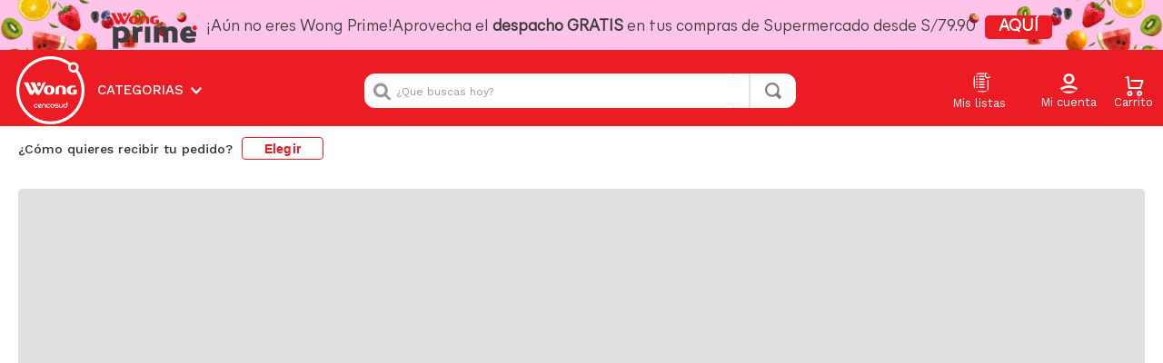

--- FILE ---
content_type: application/javascript; charset=utf-8
request_url: https://wongio.vtexassets.com/_v/public/assets/v1/published/bundle/public/react/asset-e007d90a311cffc49d50b19da37ae422eb63d44e.min.js?v=1&files=wongio.wongiocompo1app@0.1.322,15,AddToCart,3,12,TcencoComponent,primeComponent,TagPromoComponent&files=vtex.store-header@2.29.2,common,index,Layout&files=vtex.flex-layout@0.21.5,common,0,FlexLayout,Col&files=vtex.product-summary@2.91.0,common,ProductSummaryCustom,ProductSummaryImage,ProductSummaryPrice,ProductSummaryName,ProductSummarySKUSelector&files=wongio.wongiocompo3app@0.1.95,common&async=2&workspace=master
body_size: 43479
content:
enqueueScripts([function(){
    (window.webpackJsonpwongio_wongiocompo1app_0_1_322=window.webpackJsonpwongio_wongiocompo1app_0_1_322||[]).push([[15],{126:function(e,t,n){e.exports=n.p+"f18a37aeee1e4c2c26edb158b9f903c7.png"},181:function(e,t,n){"use strict";n.r(t);var a=n(1),i=n.n(a),r=n(3),o=n(2),u=n(0),l=n.n(u),c=n(7),s=n(4),d=n.n(s),p=n(13),m=n(18),v=n.n(m),f=n(19),g=n.n(f),b=n(25),k=n.n(b),O=n(11),h=n.n(O),S=n(32),_=n(14),y=n(47),j=n(8),I=n(10),w=n(175),x=n.n(w),E=n(16),N=n(9),C=n.n(N),D=n(176),T=n.n(D),q=n(104),P=n.n(q),F=n(73),A=n.n(F),L=n(177),Q=n(31),R=function(){var e=Object(u.useState)({}),t=Object(o.a)(e,2),n=t[0],a=t[1],i=Object(u.useState)({}),r=Object(o.a)(i,2),l=r[0],c=r[1];return Object(u.useEffect)((function(){var e;null===(e=function(){var e;return null===(e=window.__RENDER_8_SESSION__)||void 0===e?void 0:e.sessionPromise}())||void 0===e||e.then((function(e){var t,n,i,r=null!==(i=null===(n=null===(t=null==e?void 0:e.response)||void 0===t?void 0:t.namespaces)||void 0===n?void 0:n.public)&&void 0!==i?i:{};0!==Object.keys(r).length&&(a(function(e){var t,n,a,i,r,o;return{utmSource:null!==(n=null===(t=e.utm_source)||void 0===t?void 0:t.value)&&void 0!==n?n:"",utmMedium:null!==(i=null===(a=e.utm_medium)||void 0===a?void 0:a.value)&&void 0!==i?i:"",utmCampaign:null!==(o=null===(r=e.utm_campaign)||void 0===r?void 0:r.value)&&void 0!==o?o:""}}(r)),c(function(e){var t,n,a,i,r,o;return{utmiPage:null!==(n=null===(t=e.utmi_p)||void 0===t?void 0:t.value)&&void 0!==n?n:"",utmiPart:null!==(i=null===(a=e.utmi_pc)||void 0===a?void 0:a.value)&&void 0!==i?i:"",utmiCampaign:null!==(o=null===(r=e.utmi_cp)||void 0===r?void 0:r.value)&&void 0!==o?o:""}}(r)))})).catch((function(){}))}),[]),{utmParams:n,utmiParams:l}},B=n(147),J=n(50),M=n.n(J),U=n(98),W=n.n(U),V=n(6),z=n.n(V),Y=n(103),K=n(130),G=["buyButtonContainer","buttonText","buttonDataContainer","tooltipLabelText"],H=Object(E.defineMessages)({success:{id:"store/add-to-cart.success"},duplicate:{id:"store/add-to-cart.duplicate"},error:{id:"store/add-to-cart.failure"},seeCart:{id:"store/add-to-cart.see-cart"},skuVariations:{id:"store/add-to-cart.select-sku-variations"},schemaTitle:{id:"admin/editor.add-to-cart.title"},schemaTextTitle:{id:"admin/editor.add-to-cart.text.title"},schemaTextDescription:{id:"admin/editor.add-to-cart.text.description"},schemaUnavailableTextTitle:{id:"admin/editor.add-to-cart.text-unavailable.title"},schemaUnavailableTextDescription:{id:"admin/editor.add-to-cart.text-unavailable.description"}}),$={allowedOutdatedData:["paymentData"]},X=function(e){var t,n,a=e.category?e.category.slice(1,-1):"";return{skuId:e.id,ean:e.ean,variant:e.variant,price:e.price,sellingPrice:e.sellingPrice,priceIsInt:!0,name:e.name,quantity:e.quantity,productId:e.productId,productRefId:e.productRefId,brand:e.brand,category:a,detailUrl:e.detailUrl,imageUrl:e.imageUrl,referenceId:null===(n=null===(t=null==e?void 0:e.referenceId)||void 0===t?void 0:t[0])||void 0===n?void 0:n.Value,seller:e.seller,sellerName:e.sellerName,listName:(null==e?void 0:e.listName)||"",isAwsRecommendation:null==e?void 0:e.isAwsRecommendation,priceWithoutDiscount:null==e?void 0:e.priceWithoutDiscount}},Z=function(e){var t,n,a,s,m,v=e.text,f=e.isOneClickBuy,g=e.available,b=e.disabled,O=e.skuItems,w=e.showToast,N=e.customToastUrl,D=e.unavailableText,q=e.customOneClickBuyLink,F=e.allSkuVariationsSelected,J=void 0===F||F,U=e.productLink,V=e.onClickBehavior,Z=e.multipleAvailableSKUs,ee=e.customPixelEventId,te=e.addToCartFeedback,ne=e.onClickEventPropagation,ae=void 0===ne?"disabled":ne,ie=(0,h.a.useOrderForm)().orderForm,re=d()(G).handles,oe=Object(Q.useOrderItems)().addItems,ue=Object(S.b)(),le=ue.setCurrentStep,ce=ue.modalAddress,se=ue.setModalAddress,de=Object(j.useRuntime)(),pe=de.rootPath,me=void 0===pe?"":pe,ve=de.navigate,fe=de.account,ge=P.a.useCheckoutURL(),be=ge.url,ke=ge.major,Oe=A()().push,he=Object(L.usePWA)()||{},Se=he.settings,_e=void 0===Se?{}:Se,ye=he.showInstallPrompt,je=void 0===ye?void 0:ye,Ie=_e.promptOnCustomEvent,we=R(),xe=we.utmParams,Ee=we.utmiParams,Ne=Object(Q.useOrderItems)().updateQuantity,Ce=Object(c.useLazyQuery)(W.a),De=Object(o.a)(Ce,2),Te=De[0],qe=De[1].data,Pe=Object(u.useState)(!1),Fe=Object(o.a)(Pe,2),Ae=Fe[0],Le=Fe[1],Qe=Object(u.useState)(),Re=Object(o.a)(Qe,2),Be=Re[0],Je=Re[1],Me=Object(u.useState)(),Ue=Object(o.a)(Me,2),We=Ue[0],Ve=Ue[1],ze=Object(u.useState)(!1),Ye=Object(o.a)(ze,2),Ke=Ye[0],Ge=Ye[1],He=Object(u.useState)(!1),$e=Object(o.a)(He,2),Xe=$e[0],Ze=$e[1],et=Object(u.useState)(),tt=Object(o.a)(et,2),nt=tt[0],at=tt[1],it=Object(u.useState)(),rt=Object(o.a)(it,2),ot=rt[0],ut=rt[1],lt=Object(u.useState)(null),ct=Object(o.a)(lt,2),st=ct[0],dt=ct[1],pt=Object(u.useState)(!1),mt=Object(o.a)(pt,2),vt=mt[0],ft=mt[1],gt=Object(u.useState)(!1),bt=Object(o.a)(gt,2),kt=bt[0],Ot=bt[1],ht=Object(u.useState)(!1),St=Object(o.a)(ht,2),_t=St[0],yt=St[1],jt=Object(u.useState)(0),It=Object(o.a)(jt,2),wt=It[0],xt=It[1],Et=x()(),Nt=Object(p.useModalDispatch)(),Ct=k()(),Dt=Object(E.useIntl)(),Tt=function(e){return Dt.formatMessage(e)},qt=Object(u.useRef)({}),Pt=null==Ct?void 0:Ct.product,Ft=null==Ct?void 0:Ct.selectedQuantity,At=Object(u.useRef)(null),Lt=Object(I.a)(new Set(O)),Qt=1===Lt.length?[Object.assign(Object.assign({},O[0]),{listName:(null==Pt?void 0:Pt.listName)||"",isAwsRecommendation:null==Pt?void 0:Pt.isAwsRecommendation,priceWithoutDiscount:null===(s=null===(a=null===(n=null===(t=null==Pt?void 0:Pt.items)||void 0===t?void 0:t[0].sellers)||void 0===n?void 0:n[0])||void 0===a?void 0:a.commertialOffer)||void 0===s?void 0:s.PriceWithoutDiscount})]:void 0,Rt=Lt.map((function(e){var t,n,a,i;return Object.assign(Object.assign({},e),{listName:(null==e?void 0:e.listName)||"",isAwsRecommendation:null==e?void 0:e.isAwsRecommendation,priceWithoutDiscount:null===(i=null===(a=null===(n=null===(t=null==e?void 0:e.items)||void 0===t?void 0:t[0].sellers)||void 0===n?void 0:n[0])||void 0===a?void 0:a.commertialOffer)||void 0===i?void 0:i.PriceWithoutDiscount})})),Bt=Qt?Qt.map(X):Rt.map(X);Object(u.useEffect)((function(){return function(){Object.values(qt.current).forEach(clearTimeout)}}),[]),Object(u.useEffect)((function(){Ae&&(qt.current.loading=window.setTimeout((function(){return Le(!1)}),function(e){return e?5e3:500}(f)))}),[Ae,f]),Object(u.useEffect)((function(){Pt&&Te({variables:{identifier:{field:"id",value:Pt.productId}}})}),[Pt]),Object(u.useEffect)((function(){Jt()}),[qe]);var Jt=Object(u.useCallback)(Object(r.a)(i.a.mark((function e(){var t,n,a,r,o,u,l,c,s;return i.a.wrap((function(e){for(;;)switch(e.prev=e.next){case 0:if(o=st,Je(!1),o){e.next=7;break}return e.next=5,Object(_.e)();case 5:o=e.sent,dt(o);case 7:!o||o&&!(null==o?void 0:o.configurarProductos)?(null===(n=null===(t=null==qe?void 0:qe.product)||void 0===t?void 0:t.items[0])||void 0===n?void 0:n.productSpecifications)&&(u=null===(r=null===(a=null==qe?void 0:qe.product)||void 0===a?void 0:a.items[0])||void 0===r?void 0:r.productSpecifications,(l=u.find((function(e){return"mega-promo"===e.fieldName})))&&(Je(!0),Ve(JSON.parse(l.fieldValues[0])))):(c="wongio"==fe?null==o?void 0:o.productos_master:null==o?void 0:o.productos_qa,(s=c&&c.filter((function(e){return e.refId===(null==Pt?void 0:Pt.productReference)}))[0])&&s.puntos&&s.stickers&&(Je(!0),Ve(s)));case 8:case"end":return e.stop()}}),e)}))),[qe]),Mt=Object(c.useLazyQuery)(M.a),Ut=Object(o.a)(Mt,2),Wt=Ut[0],Vt=Ut[1].data;Object(u.useEffect)((function(){Wt(),Vt&&Vt.profile&&at(Vt.profile)}),[Vt]),Object(u.useEffect)((function(){Yt()}),[ce]),Object(u.useEffect)((function(){nt&&!ot&&(_t?(un(!0,!0),yt(!1)):un())}),[nt]),Object(u.useEffect)((function(){yt(!0)}),[]);var zt=function(e){var t=e.success,n=function(e){return e?(Ge(!0),setTimeout((function(){Ge(!1)}),2e3),Tt(H.success)):Tt(H.error)}(t),a=t?{label:Tt(H.seeCart),href:N}:void 0;w({message:n,action:a})},Yt=function(){(null===localStorage||void 0===localStorage?void 0:localStorage.getItem("shippingData"))&&se(!0)},Kt=function(){var e=Object(r.a)(i.a.mark((function e(){return i.a.wrap((function(e){for(;;)switch(e.prev=e.next){case 0:return"/api/checkout/pub/orderForm/",e.abrupt("return",z()("/api/checkout/pub/orderForm/",{method:"GET",headers:{Accept:"application/json; charset=utf-8"}}));case 2:case"end":return e.stop()}}),e)})));return function(){return e.apply(this,arguments)}}(),Gt=function(){var e=Object(r.a)(i.a.mark((function e(){var t,n,a,r,o;return i.a.wrap((function(e){for(;;)switch(e.prev=e.next){case 0:if(t=["default-order-form","undefined","null",void 0,null],n=(null===localStorage||void 0===localStorage?void 0:localStorage.getItem("tempOF"))?JSON.parse((null===localStorage||void 0===localStorage?void 0:localStorage.getItem("tempOF"))||""):null,a=null==ie?void 0:ie.id,r=(null===localStorage||void 0===localStorage?void 0:localStorage.getItem("orderFormId"))?null===localStorage||void 0===localStorage?void 0:localStorage.getItem("orderFormId"):"",n&&(!r||r&&t.includes(r))&&(r=null==n?void 0:n.orderFormId),t.includes(a)&&!t.includes(r)&&(a=r),!t.includes(a)){e.next=11;break}return e.next=9,Kt();case 9:o=e.sent,a=o&&o.data?o.data.orderFormId:null;case 11:return a&&!t.includes(a)&&localStorage.setItem("orderFormId",a),e.abrupt("return",a);case 13:case"end":return e.stop()}}),e)})));return function(){return e.apply(this,arguments)}}(),Ht=function(){var e=Object(r.a)(i.a.mark((function e(){var t,n,a,r,o;return i.a.wrap((function(e){for(;;)switch(e.prev=e.next){case 0:if(e.t0=Pt,!e.t0){e.next=5;break}return e.next=4,Object(K.a)(Pt.productId);case 4:e.t0=e.sent;case 5:(t=e.t0)&&t.length&&Pt&&(a=t[0].SkuData&&t[0].SkuData,r=t&&t.length?t[0].cart_limit:0,o=a&&Object(_.i)(a[0])?JSON.parse(a[0])[Pt.items[0].itemId]:null,r&&r.length&&0!==Number(r[0])?n=Number(r[0]):o&&0!==(null==o?void 0:o.cart_limit)&&(n=null==o?void 0:o.cart_limit),0!==n&&xt(n));case 7:case"end":return e.stop()}}),e)})));return function(){return e.apply(this,arguments)}}(),$t=function(){var e=Object(r.a)(i.a.mark((function e(){var t,n,a,r,o,u,l,c,s,d,p;return i.a.wrap((function(e){for(;;)switch(e.prev=e.next){case 0:Ct&&0!==wt&&Lt&&Lt.length&&Lt[0].quantity>=wt&&(Lt[0].quantity=wt,Ct.selectedQuantity=wt),Ct&&ie&&(null===(t=null==ie?void 0:ie.items)||void 0===t?void 0:t.length)&&((r=Ct.selectedItem&&(null===(n=null==ie?void 0:ie.items)||void 0===n?void 0:n.filter((function(e){var t;return e.id===(null===(t=null==Ct?void 0:Ct.selectedItem)||void 0===t?void 0:t.itemId)})))).length>=2?(o=r.reduce((function(e,t){return e+t.quantity}),0))>=wt?(Lt[0].quantity=0,Ct.selectedQuantity=0):o<=wt&&(u=Lt[0].quantity,l=o-u,Lt[0].quantity=l,Ct.selectedQuantity=l):(c=null===(a=null==ie?void 0:ie.items)||void 0===a?void 0:a.find((function(e){var t;return e.id===(null===(t=null==Ct?void 0:Ct.selectedItem)||void 0===t?void 0:t.itemId)})))&&(s=Lt[0].quantity,d=c.quantity,d+s>wt&&(p=wt-d,Lt[0].quantity=p,Ct.selectedQuantity=p)));case 2:case"end":return e.stop()}}),e)})));return function(){return e.apply(this,arguments)}}(),Xt=function(){var e=Object(r.a)(i.a.mark((function e(t,n){var a,o,u,l,c,s;return i.a.wrap((function(e){for(;;)switch(e.prev=e.next){case 0:return e.next=2,Gt();case 2:if(o=e.sent,"CALL_CENTER_OPERATOR"===n&&oe(Lt,Object.assign({marketingData:Object.assign(Object.assign({},xe),Ee)},$)),Ct&&Ct.product&&((u=document.getElementById("green-".concat(null===(a=Ct.product)||void 0===a?void 0:a.productId)))&&u.classList.add("wongio-wongfoodapps-1-x-agregando"),Ct.product.productClusters.forEach((function(e){var t,n,a=JSON.parse((null===localStorage||void 0===localStorage?void 0:localStorage.getItem("backOptions"))||"{}"),i=0;if((null==a?void 0:a.options)&&(!(null==a?void 0:a.options)||(null==a?void 0:a.options[0]))&&e.id===a.options[0].coleccion){if(a.inCart.length>0)a.inCart.forEach((function(e){Ct&&Ct.selectedItem&&e.id===Ct.selectedItem.itemId&&(i++,e.quantity=Ct.selectedQuantity)}));else if(Ct.selectedItem){i++;var r={id:Ct.selectedItem.itemId,option:e.id,price:null===(t=Ct.product)||void 0===t?void 0:t.priceRange.sellingPrice.lowPrice,quantity:Ct.selectedQuantity};a.inCart.push(r)}if(0===i&&Ct.selectedItem){var o={id:Ct.selectedItem.itemId,option:e.id,price:null===(n=Ct.product)||void 0===n?void 0:n.priceRange.sellingPrice.lowPrice,quantity:Ct.selectedQuantity};a.inCart.push(o)}localStorage.setItem("backOptions",JSON.stringify(a))}})),Et&&Et({type:"SET_QUANTITY",args:{quantity:1}})),"disabled"===ae&&(t.stopPropagation(),t.preventDefault()),Le(!0),l=Boolean(U.linkText&&U.productId),c="go-to-product-page"===V||"ensure-sku-selection"===V&&Z,!l||!c){e.next=12;break}return ve({page:"store.product",params:{slug:U.linkText,id:U.productId}}),e.abrupt("return");case 12:return e.next=14,$t();case 14:if(s=Lt.map(X),Oe(ee&&"customEvent"===te?{id:ee,event:"addToCart",items:s}:{event:"addToCart",items:s}),e.prev=17,!f){e.next=24;break}return e.next=21,oe(Lt,Object.assign({marketingData:Object.assign(Object.assign({},xe),Ee)},$));case 21:ke>0&&(!q||q===be)?ve({to:be}):window.location.assign("".concat(me).concat(null!=q?q:be)),e.next=27;break;case 24:if(!ie||!ie.loggedIn){e.next=27;break}return e.next=27,oe(Lt,Object.assign({marketingData:Object.assign(Object.assign({},xe),Ee)},$));case 27:e.next=32;break;case 29:e.prev=29,e.t0=e.catch(17),console.error("error addToCart",e.t0);case 32:"toast"===te&&(qt.current.toast=window.setTimeout((function(){zt({success:!0})}),500)),"addToCart"===Ie&&je&&je(),Zt(),Ct&&setTimeout(Object(r.a)(i.a.mark((function e(){return i.a.wrap((function(e){for(;;)switch(e.prev=e.next){case 0:return e.next=2,tn(o,Ct,Ct.selectedQuantity);case 2:case"end":return e.stop()}}),e)}))),1500);case 36:case"end":return e.stop()}}),e,null,[[17,29]])})));return function(t,n){return e.apply(this,arguments)}}(),Zt=function(){var e=Object(r.a)(i.a.mark((function e(){var t,n,a;return i.a.wrap((function(e){for(;;)switch(e.prev=e.next){case 0:return n=localStorage.getItem("tempOF")?JSON.parse(localStorage.getItem("tempOF")||""):null,a=n?n.orderFormId:"default-order-form"!==ie.id?ie.id:localStorage.getItem("orderFormId"),e.next=4,null===(t=z.a.get("/api/checkout/pub/orderForm/".concat(a)))||void 0===t?void 0:t.then(function(){var e=Object(r.a)(i.a.mark((function e(t){var n,r,o,u,l,c,s,d,p,m,v,f,g;return i.a.wrap((function(e){for(;;)switch(e.prev=e.next){case 0:if(n=t.data,r=n.shippingData||{},(o=r.logisticsInfo)&&(!o||o.length)){e.next=4;break}return e.abrupt("return");case 4:u=0;case 5:if(!(u<o.length)){e.next=18;break}if(l=n.shippingData.logisticsInfo[u].slas,c=localStorage.getItem("shippingData")?JSON.parse(localStorage.getItem("shippingData")||""):null,s=c.selectedDeliveryChannel,!(l.length<=0)){e.next=11;break}return e.abrupt("continue",15);case 11:d=(null==l?void 0:l.find((function(e){return"delivery"==e.deliveryChannel})))||l[0],p=(null==l?void 0:l.find((function(e){return"pickup-in-point"==e.deliveryChannel})))||l[0],d.deliveryWindow||"delivery"!=s||(m=(null==l?void 0:l.find((function(e){return"delivery"==e.deliveryChannel})))||l[0],v=m.availableDeliveryWindows,d.deliveryWindow=v[0],n.shippingData.logisticsInfo[u].deliveryWindow=v[0]||{}),p.deliveryWindow||"pickup-in-point"!=s||(f=(null==l?void 0:l.find((function(e){return"pickup-in-point"==e.deliveryChannel})))||l[0],g=f.availableDeliveryWindows,p.deliveryWindow=g[0],n.shippingData.logisticsInfo[u].deliveryWindow=g[0]||{});case 15:u++,e.next=5;break;case 18:if(!(null==n?void 0:n.shippingData)){e.next=21;break}return e.next=21,z.a.post("/api/checkout/pub/orderForm/".concat(a,"/attachments/shippingData"),null==n?void 0:n.shippingData).catch((function(e){return console.error("error checkDeliveryWindow",e,null==n?void 0:n.shippingData)}));case 21:case"end":return e.stop()}}),e)})));return function(t){return e.apply(this,arguments)}}()).catch((function(e){return console.error(e,Vt)}));case 4:case"end":return e.stop()}}),e)})));return function(){return e.apply(this,arguments)}}(),en=function(e){var t=document.querySelectorAll(".wongio-minicart-2-x-openIconContainer--my-cart-btn button .wongio-minicart-2-x-minicartQuantityBadge");if(t&&(!t||t.length)){t=document.querySelectorAll(".wongio-minicart-2-x-openIconContainer--my-cart-btn button .wongio-minicart-2-x-minicartQuantityBadge")[0];var n=parseInt(null==t?void 0:t.innerText),a=(null==e?void 0:e.items)?null==e?void 0:e.items.length:0;(n<a||(null===localStorage||void 0===localStorage?void 0:localStorage.getItem("orderform"))&&n<(a=JSON.parse((null===localStorage||void 0===localStorage?void 0:localStorage.getItem("orderform"))||"{}").items.length))&&(t.innerText=a)}},tn=function(){var e=Object(r.a)(i.a.mark((function e(t,n,a){var o,u,l,c,s,d,p;return i.a.wrap((function(e){for(;;)switch(e.prev=e.next){case 0:return o=a,e.next=3,z.a.get("/api/checkout/pub/orderForm/".concat(t));case 3:u=e.sent,(l=u.data)&&(c=l.items.reduce((function(e,t){return[].concat(Object(I.a)(e),[{sellerChain:t.sellerChain,uniqueId:t.uniqueId,productId:t.productId}])}),[]),localStorage.setItem("itemsQuantityButton",JSON.stringify(c)),localStorage.setItem("ratesAndBenefitsData",JSON.stringify({ratesAndBenefitsData:l.ratesAndBenefitsData,value:l.value}))),s=[],localStorage.getItem("qtyCart")?s=JSON.parse(localStorage.getItem("qtyCart")||"[]"):localStorage.setItem("qtyCart",JSON.stringify(s)),l&&(null==l?void 0:l.items)&&(d=0,p=setInterval((function(){d++,en(l),d>=2&&clearInterval(p)}),1e3),l.items.forEach(function(){var e=Object(r.a)(i.a.mark((function e(t){var r,u,l,c,d,p;return i.a.wrap((function(e){for(;;)switch(e.prev=e.next){case 0:if((null==t?void 0:t.productId)===(null===(r=n.product)||void 0===r?void 0:r.productId)){e.next=2;break}return e.abrupt("return");case 2:return a!=t.quantity&&(a=t.quantity),e.next=5,nn(t,o);case 5:if(l=e.sent){e.next=8;break}return e.abrupt("return");case 8:try{Ne(l,$)}catch(e){console.error("Error al actualizar cantidad: ",e,l,$)}if((c=document.getElementById("green-".concat(null===(u=n.product)||void 0===u?void 0:u.productId)))&&c.classList.remove("wongio-wongfoodapps-1-x-agregando"),t.productId){e.next=13;break}return e.abrupt("return");case 13:d={id:t.productId,quantity:null==l?void 0:l.quantity,unitMultiplier:t.unitMultiplier},0===(p=s.length&&s.filter((function(e){return e.id==t.productId}))||[]).length?(s.push(d),localStorage.setItem("qtyCart",JSON.stringify(s))):((s=s.filter((function(e){return e!==p[0]}))).push(d),localStorage.setItem("qtyCart",JSON.stringify(s)));case 16:case"end":return e.stop()}}),e)})));return function(t){return e.apply(this,arguments)}}()));case 9:case"end":return e.stop()}}),e)})));return function(t,n,a){return e.apply(this,arguments)}}(),nn=function(){var e=Object(r.a)(i.a.mark((function e(t,n){var a,r,o,u,l,c,s,d,p,m,v,f,g,b,k;return i.a.wrap((function(e){for(;;)switch(e.prev=e.next){case 0:if(l=null==t?void 0:t.sellerChain,c=n,s=null==t?void 0:t.uniqueId,d=Y.b.some((function(e){return l.includes(e)})),p={skuID:Pt&&Pt.items[0].itemId,productId:Pt&&Pt.productId,product:Pt,productOrder:t},e.t0=Pt,!e.t0){e.next=10;break}return e.next=9,Object(K.a)(Pt.productId);case 9:e.t0=e.sent;case 10:if(!(m=e.t0)){e.next=22;break}return v=m&&(null===(r=null===(a=m[0])||void 0===a?void 0:a.items)||void 0===r?void 0:r.length)?null===(u=null===(o=m[0].items[0].sellers[0])||void 0===o?void 0:o.commertialOffer)||void 0===u?void 0:u.AvailableQuantity:1,f=ie.items.find((function(e){return e.productId===m[0].productId})),g=f&&f.quantity,(b=g&&g+c)&&(c=b),e.next=19,Object(Y.a)(d,v,m,p,c);case 19:if(!(k=e.sent)||!Object.keys(k).length){e.next=22;break}return e.abrupt("return",{uniqueId:s,quantity:k.quantity});case 22:return e.abrupt("return",{uniqueId:s,quantity:c});case 23:case"end":return e.stop()}}),e)})));return function(t,n){return e.apply(this,arguments)}}(),an=Object(u.useCallback)((function(e){e&&e.stopPropagation(),e&&e.preventDefault(),le("emailForCart"),null==Nt||Nt({type:"OPEN_MODAL"})}),[]),rn=function(){var e=Object(r.a)(i.a.mark((function e(t){var n,a,r,o,u,l,c;return i.a.wrap((function(e){for(;;)switch(e.prev=e.next){case 0:if(n=localStorage.getItem("orderform")?JSON.parse(localStorage.getItem("orderform")||"{}"):null,a=t,r=st){e.next=8;break}return e.next=6,Object(_.e)();case 6:r=e.sent,dt(r);case 8:r&&(null==r?void 0:r.configurarProductos)&&n&&n.items&&(o="wongio"==fe?null==r?void 0:r.productos_master:null==r?void 0:r.productos_qa,u=o.filter((function(e){var t=null==n?void 0:n.items.filter((function(t){return(null==t?void 0:t.productRefId)===e.refId}))[0];if(t)return e.qty=t.quantity,e})),l=0,c=0,u&&u.length&&u.map((function(e){l+=e.qty*e.puntos,c+=e.qty*e.stickers})),t.saldo_puntos_origin&&t.saldo_stickers_origin&&(a=Object.assign(t,{saldo_puntos:t&&String(+(null==t?void 0:t.saldo_puntos_origin)-l),saldo_stickers:t&&String(+(null==t?void 0:t.saldo_stickers_origin)-c)}),Object(y.c)(a),ut(a),on(a)));case 9:case"end":return e.stop()}}),e)})));return function(t){return e.apply(this,arguments)}}(),on=function(e){var t=document.querySelector('[data-promosidebar="points"]'),n=document.querySelector('[data-promosidebar="stickers"]');!t||(t.innerHTML=parseInt(e.saldo_puntos?e.saldo_puntos:0).toString()),!n||(n.innerHTML=parseInt(e.saldo_stickers?e.saldo_stickers:0).toString())},un=Object(u.useCallback)((function(){var e=arguments.length>0&&void 0!==arguments[0]&&arguments[0],t=arguments.length>1&&void 0!==arguments[1]?arguments[1]:null,n=Object(y.a)(),a=n.isValid,i=n.dataLoyalti;Be&&!a&&Ze(!0),t?rn(i):setTimeout((function(){rn(i)}),1200),ut(i),e&&on(i)}),[nt]),ln=function(){var e=Object(r.a)(i.a.mark((function e(t,n,a){var r,o,u,l,c,s,d,p,m,v,f,g,b;return i.a.wrap((function(e){for(;;)switch(e.prev=e.next){case 0:if(Ft){e.next=2;break}return e.abrupt("return",!1);case 2:return e.next=4,Object(y.b)(a);case 4:if(r=e.sent,o=!a||!a.document,u=We.puntos*t>(null==r?void 0:r.saldo_puntos)||We.stickers*t>(null==r?void 0:r.saldo_stickers),l=localStorage.getItem("shippingData"),!o&&!u&&l){e.next=15;break}return c=Lt.map(X),Et&&Et({type:"SET_QUANTITY",args:{quantity:1}}),localStorage.setItem("addProductWithoutAddress",JSON.stringify(c)),o&&localStorage.setItem("recentlyLoginUser","true"),an(n),e.abrupt("return",!1);case 15:if(s=[],d=null==Ct?void 0:Ct.product,p=null==d?void 0:d.items[0].unitMultiplier,m=t,v={id:null==d?void 0:d.productId,quantity:m,unitMultiplier:p},t!=Ft&&(Lt[0].quantity=t),!v){e.next=34;break}return s.push(v),localStorage.setItem("qtyCart",JSON.stringify(s)),e.prev=24,f=oe(Lt,Object.assign({marketingData:Object.assign(Object.assign({},xe),Ee)},$)).then((function(){Le(!0),Ge(!0),setTimeout((function(){Le(!1)}),800),setTimeout((function(){Ge(!1)}),1500)})),e.next=28,f;case 28:e.next=34;break;case 30:e.prev=30,e.t0=e.catch(24),setTimeout((function(){un(!0)}),3500),console.error(e.t0);case 34:if(Et&&Et({type:"SET_BUY_BUTTON_CLICKED",args:{clicked:!0}}),!J||!ce){e.next=40;break}return g=Object.assign(r,{saldo_puntos:r&&String(+(null==r?void 0:r.saldo_puntos)-We.puntos*t),saldo_stickers:r&&String(+(null==r?void 0:r.saldo_stickers)-We.stickers*t)}),ut(g),Object(y.c)(g),e.abrupt("return",!0);case 40:return b=Lt.map(X),localStorage.setItem("addProductWithoutAddress",JSON.stringify(b)),an(n),an(n),e.abrupt("return",!1);case 45:case"end":return e.stop()}}),e,null,[[24,30]])})));return function(t,n,a){return e.apply(this,arguments)}}(),cn=null!=At.current&&At.current.parentNode?null===(m=At.current)||void 0===m?void 0:m.parentNode.closest(".vtex-product-summary-2-x-clearLink"):null,sn=function(){var e=Object(r.a)(i.a.mark((function e(t){var n,a,r,o,u,l,c,s,d;return i.a.wrap((function(e){for(;;)switch(e.prev=e.next){case 0:return t.persist(),t.stopPropagation(),t.preventDefault(),e.next=5,$t();case 5:if(cn&&(cn.style.cursor="not-allowed",cn.style["pointer-events"]="none"),n=localStorage.getItem("shippingData"),Be?(a=document.querySelector(".vtex-numeric-stepper-container"),ln(a?Ft:1,t,nt)):(n||an(t),Et&&Et({type:"SET_BUY_BUTTON_CLICKED",args:{clicked:!0}}),J&&ce?Xt(t,ie.userType):(r=Lt.map(X),localStorage.setItem("addProductWithoutAddress",JSON.stringify(r)),an(t))),!Ct||nt||Be||!ce){e.next=20;break}if(o=[],u=null==Ct?void 0:Ct.product,l=null==u?void 0:u.items[0].unitMultiplier,c=Ct.selectedQuantity,!(s={id:null==u?void 0:u.productId,quantity:c,unitMultiplier:l})){e.next=20;break}return o.push(s),localStorage.setItem("qtyCart",JSON.stringify(o)),d=oe(Lt,Object.assign({marketingData:Object.assign(Object.assign({},xe),Ee)},$)),e.next=20,d;case 20:setTimeout((function(){cn&&(cn.style.cursor="",cn.style["pointer-events"]=""),Ct&&void 0!==nt&&Be&&un(!0);var e=document.getElementById("promisseTriggerButton");e&&e.click()}),500);case 21:case"end":return e.stop()}}),e)})));return function(t){return e.apply(this,arguments)}}(),dn=function(){var e=Object(r.a)(i.a.mark((function e(t,n){return i.a.wrap((function(e){for(;;)switch(e.prev=e.next){case 0:if(Be){e.next=2;break}return e.abrupt("return",null);case 2:return e.abrupt("return",ln(t,n,nt));case 3:case"end":return e.stop()}}),e)})));return function(t,n){return e.apply(this,arguments)}}();Object(u.useEffect)((function(){Ht()}),[Pt]);var pn=l.a.createElement("div",{ref:At,className:"".concat(re.buttonDataContainer," flex justify-center")},v?l.a.createElement("span",{className:re.buttonText},v):l.a.createElement(E.FormattedMessage,{id:"store/add-to-cart.add-to-cart"},(function(e){return l.a.createElement("span",{className:re.buttonText},e)}))),mn=D?l.a.createElement("span",{className:re.buttonText},D):l.a.createElement(E.FormattedMessage,{id:"store/add-to-cart.label-unavailable"},(function(e){return l.a.createElement("span",{className:re.buttonText},e)})),vn=l.a.createElement("span",{className:re.tooltipLabelText},Dt.formatMessage(H.skuVariations)),fn=l.a.createElement(C.a,{block:!0,isLoading:Ae,disabled:!!Ae||(b||!g||Xe),onClick:Ae?function(){}:sn},Ke?"Agregado":g?pn:mn),gn=Object(u.useCallback)((function(){var e=ie.items.find((function(e){var t;return e.id===(null===(t=null==Pt?void 0:Pt.sku)||void 0===t?void 0:t.itemId)}));if(e&&!vt)return ft(!0),void Ot(!0);e||(Ot(!1),ft(!1)),setTimeout((function(){un(!0)}),800)}),[Pt,ie,vt]);return Object(u.useEffect)((function(){Ke&&Ot(!0),setTimeout((function(){gn()}),500)}),[gn,Ke]),Object(u.useMemo)((function(){if(J&&"true"===v){if(Ke||vt||kt)return l.a.createElement(l.a.Fragment,null,l.a.createElement(B.a,{setShowQuantity:ft,setFirstLoading:Ot,firstLoading:kt,handleFakeClickMega:dn,getUserPoints:un,pixelEventItems:Bt}));if(!vt&&!kt)return l.a.createElement(C.a,{block:!0,disabled:b||!g||Xe,onClick:sn},g?pn:mn)}return J?fn:l.a.createElement(T.a,{trigger:"click",label:vn},fn)}),[v,sn,Ke,vt,kt,b,g,pn,mn,J,vn,fn])},ee=n(93),te=n(232),ne=n.n(te),ae=n(126),ie=n.n(ae),re=["modal_image","img_nostick","img_bonus","modal_missing_points","modal__paragraph","modal__paragraph__nopoints","modal__paragraph_points","modal__button__nopoints"],oe=function(e){var t=e.noStickersPic,n=e.BonusPic,a=e.selectedQuantity,i=e.promo,r=d()(re).handles,o=Object(p.useModalDispatch)(),c=Object(u.useCallback)((function(e){e.stopPropagation(),e.preventDefault(),null==o||o({type:"CLOSE_MODAL"})}),[]);return l.a.createElement(l.a.Fragment,null,l.a.createElement("div",{className:null==r?void 0:r.modal_image},l.a.createElement("img",{className:null==r?void 0:r.img_nostick,src:t,alt:"stickers"})),l.a.createElement("p",{className:null==r?void 0:r.modal__paragraph},"Sigue acumulando tus stickers virtuales y puntos ",l.a.createElement("img",{className:null==r?void 0:r.img_bonus,src:n,alt:"bonus"})," con tus compras en ",l.a.createElement("strong",null,"Wong.pe")),l.a.createElement("p",{className:null==r?void 0:r.modal__paragraph__nopoints},"Aún no tienes los puntos y/o stickers suficientes."),l.a.createElement("div",{className:null==r?void 0:r.modal_missing_points},l.a.createElement("p",{className:null==r?void 0:r.modal__paragraph_points},l.a.createElement("strong",null,"Necesitas en total:")," ",l.a.createElement("br",null),a&&i&&(null==i?void 0:i.puntos)*a," Puntos y ",a&&i&&(null==i?void 0:i.stickers)*a," Stickers")),l.a.createElement("button",{className:null==r?void 0:r.modal__button__nopoints,onClick:function(e){return c(e)}},"X"))},ue=["buyButtonContainer","modal__title","modal_image","img_nostick","img_bonus","modal_missing_points","modal__paragraph","modal__paragraph__nopoints","modal__paragraph_missing_points","modal__paragraph_points","modal__button","modal__button__nopoints"],le=function(e){var t,n,a,s,p=Object(u.useState)(),m=Object(o.a)(p,2),f=m[0],b=m[1],O=Object(u.useState)(),S=Object(o.a)(O,2),I=S[0],w=S[1],x=Object(c.useLazyQuery)(M.a),E=Object(o.a)(x,2),N=E[0],C=E[1].data,D=Object(c.useLazyQuery)(W.a),T=Object(o.a)(D,2),q=T[0],P=T[1].data,F=Object(u.useState)(ne.a),A=Object(o.a)(F,2),L=A[0],Q=A[1],R=Object(u.useState)(ie.a),B=Object(o.a)(R,2),J=B[0],U=B[1],V=Object(j.useRuntime)().account,z=(0,h.a.useOrderForm)().orderForm,Y=d()(ue).handles,K=k()(),G=null==K?void 0:K.product,H=null==K?void 0:K.selectedQuantity;Object(u.useEffect)((function(){N(),localStorage.setItem("dataUserTemp",JSON.stringify(C))}),[C]),Object(u.useEffect)((function(){X(),document.addEventListener("updatedPoints",Object(r.a)(i.a.mark((function e(){var t;return i.a.wrap((function(e){for(;;)switch(e.prev=e.next){case 0:if(C&&(!C||C.profile)){e.next=2;break}return e.abrupt("return");case 2:return e.next=4,Object(y.b)(C.profile);case 4:if(!(!(t=e.sent)||t&&!t.saldo_puntos||t&&!t.saldo_stickers)){e.next=7;break}return e.abrupt("return");case 7:t.saldo_puntos=0===String(t.saldo_puntos).replace(/\b0+/g,"").length?0:String(t.saldo_puntos).replace(/\b0+/g,""),t.saldo_stickers=0===String(t.saldo_stickers).replace(/\b0+/g,"").length?0:String(t.saldo_stickers).replace(/\b0+/g,""),w(t);case 10:case"end":return e.stop()}}),e)}))))}),[]),Object(u.useEffect)((function(){G&&q({variables:{identifier:{field:"id",value:G.productId}}})}),[G]),Object(u.useEffect)((function(){$()}),[P]);var $=Object(u.useCallback)(Object(r.a)(i.a.mark((function e(){var t,n,a,r,o,u,l,c,s,d,p;return i.a.wrap((function(e){for(;;)switch(e.prev=e.next){case 0:return e.next=2,Object(_.e)();case 2:if((o=e.sent)&&(!o||(null==o?void 0:o.configurarProductos))){e.next=13;break}if(!(null===(n=null===(t=null==P?void 0:P.product)||void 0===t?void 0:t.items[0])||void 0===n?void 0:n.productSpecifications)){e.next=11;break}if(u=null===(r=null===(a=null==P?void 0:P.product)||void 0===a?void 0:a.items[0])||void 0===r?void 0:r.productSpecifications,l=u.find((function(e){return"mega-promo"===e.fieldName}))){e.next=9;break}return e.abrupt("return");case 9:c=(null==l?void 0:l.fieldValues[0])&&JSON.parse(l.fieldValues[0]),b(c);case 11:e.next=21;break;case 13:if(s="wongio"===V?null==o?void 0:o.productos_master:null==o?void 0:o.productos_qa,(d=s.filter((function(e){return e.refId===(null==G?void 0:G.productReference)}))[0])&&(!d||d.puntos&&d.stickers)){e.next=17;break}return e.abrupt("return");case 17:p={puntos:d.puntos,stickers:d.stickers},b(p),(null==o?void 0:o.imagenBonus)&&U(null==o?void 0:o.imagenBonus),(null==o?void 0:o.imagenSinSaldo)&&Q(null==o?void 0:o.imagenSinSaldo);case 21:case"end":return e.stop()}}),e)}))),[P]),X=function(){var e=Object(r.a)(i.a.mark((function e(){var t;return i.a.wrap((function(e){for(;;)switch(e.prev=e.next){case 0:if(C&&(!C||C.profile)){e.next=2;break}return e.abrupt("return");case 2:return e.next=4,Object(y.b)(C.profile);case 4:if(!(!(t=e.sent)||t&&!t.saldo_puntos||t&&!t.saldo_stickers)){e.next=7;break}return e.abrupt("return");case 7:t.saldo_puntos=0===String(t.saldo_puntos).replace(/\b0+/g,"").length?0:String(t.saldo_puntos).replace(/\b0+/g,""),t.saldo_stickers=0===String(t.saldo_stickers).replace(/\b0+/g,"").length?0:String(t.saldo_stickers).replace(/\b0+/g,""),w(t);case 10:case"end":return e.stop()}}),e)})));return function(){return e.apply(this,arguments)}}(),te=Object(u.useCallback)((function(e){if(localStorage)return localStorage.getItem("shippingData")?!C||C&&!C.profile?ae:C.profile.document?l.a.createElement(oe,{noStickersPic:L,BonusPic:J,selectedQuantity:H,promo:f}):re:l.a.createElement(ee.a,e)}),[C,z,I,H]),ae=l.a.createElement(l.a.Fragment,null,l.a.createElement("h1",{className:Y.modal__title},"¡Lo sentimos, no se puede agregar el producto!"),l.a.createElement("p",{className:Y.modal__paragraph},"Debes estar logueado y tener tu DNI registrado."),l.a.createElement("p",{className:Y.modal__paragraph},"¿Quieres loguearte ahora?"),l.a.createElement("a",{className:Y.modal__button,href:"/login?returnUrl=".concat(encodeURIComponent((null===(t=null===window||void 0===window?void 0:window.location)||void 0===t?void 0:t.pathname)+(null===(n=null===window||void 0===window?void 0:window.location)||void 0===n?void 0:n.search)))},"ACEPTAR")),re=l.a.createElement(l.a.Fragment,null,l.a.createElement("h1",{className:Y.modal__title},"¡Lo sentimos, no se puede agregar el producto!"),l.a.createElement("p",{className:Y.modal__paragraph},"Se necesita su documento de identidad."),l.a.createElement("p",{className:Y.modal__paragraph},"¿Quiere actualizarlo ahora?"),l.a.createElement("a",{className:Y.modal__button,href:"/login?returnUrl=".concat(encodeURIComponent((null===(a=null===window||void 0===window?void 0:window.location)||void 0===a?void 0:a.pathname)+(null===(s=null===window||void 0===window?void 0:window.location)||void 0===s?void 0:s.search)))},"ACEPTAR"));return l.a.createElement(l.a.Fragment,null,l.a.createElement(v.a,null,l.a.createElement(g.a,null,window.localStorage&&te(e))),l.a.createElement(Z,e))},ce=function(e){return l.a.createElement(p.ModalContextProvider,null,l.a.createElement(S.a,null,l.a.createElement(le,e)))};t.default=ce},232:function(e,t,n){e.exports=n.p+"74dca3ca6cd108249686f4f6807e98a3.png"},98:function(e,t){var n={kind:"Document",definitions:[{kind:"OperationDefinition",operation:"query",name:{kind:"Name",value:"product"},variableDefinitions:[{kind:"VariableDefinition",variable:{kind:"Variable",name:{kind:"Name",value:"identifier"}},type:{kind:"NonNullType",type:{kind:"NamedType",name:{kind:"Name",value:"ProductUniqueIdentifier"}}},directives:[]}],directives:[{kind:"Directive",name:{kind:"Name",value:"context"},arguments:[{kind:"Argument",name:{kind:"Name",value:"sender"},value:{kind:"StringValue",value:"wongio.wongiocompo1app@0.1.322",block:!1}}]}],selectionSet:{kind:"SelectionSet",selections:[{kind:"Field",name:{kind:"Name",value:"product"},arguments:[{kind:"Argument",name:{kind:"Name",value:"identifier"},value:{kind:"Variable",name:{kind:"Name",value:"identifier"}}}],directives:[{kind:"Directive",name:{kind:"Name",value:"context"},arguments:[{kind:"Argument",name:{kind:"Name",value:"provider"},value:{kind:"StringValue",value:"vtex.store-graphql",block:!1}}]},{kind:"Directive",name:{kind:"Name",value:"runtimeMeta"},arguments:[{kind:"Argument",name:{kind:"Name",value:"hash"},value:{kind:"StringValue",value:"70464751a9dc45ecdb8451170944181e756eeb81cc07996c1be7817e4e637218",block:!1}}]}],selectionSet:{kind:"SelectionSet",selections:[{kind:"Field",name:{kind:"Name",value:"productId"},arguments:[],directives:[]},{kind:"Field",name:{kind:"Name",value:"items"},arguments:[],directives:[],selectionSet:{kind:"SelectionSet",selections:[{kind:"Field",name:{kind:"Name",value:"productSpecifications"},arguments:[],directives:[],selectionSet:{kind:"SelectionSet",selections:[{kind:"Field",name:{kind:"Name",value:"fieldName"},arguments:[],directives:[]},{kind:"Field",name:{kind:"Name",value:"fieldValues"},arguments:[],directives:[]},{kind:"Field",name:{kind:"Name",value:"__typename"},arguments:[],directives:[]}]}},{kind:"Field",name:{kind:"Name",value:"__typename"},arguments:[],directives:[]}]}},{kind:"Field",name:{kind:"Name",value:"__typename"},arguments:[],directives:[]}]}}]}}],loc:{start:0,end:436}};n.loc.source={body:'query product($identifier: ProductUniqueIdentifier!) @context(sender: "wongio.wongiocompo1app@0.1.322") {\n  product(identifier: $identifier) @context(provider: "vtex.store-graphql") @runtimeMeta(hash: "70464751a9dc45ecdb8451170944181e756eeb81cc07996c1be7817e4e637218") {\n    productId\n    items {\n      productSpecifications {\n        fieldName\n        fieldValues\n        __typename\n      }\n      __typename\n    }\n    __typename\n  }\n}\n',name:"GraphQL request",locationOffset:{line:1,column:1}};var a={};function i(e,t){for(var n=0;n<e.definitions.length;n++){var a=e.definitions[n];if(a.name&&a.name.value==t)return a}}n.definitions.forEach((function(e){if(e.name){var t=new Set;!function e(t,n){if("FragmentSpread"===t.kind)n.add(t.name.value);else if("VariableDefinition"===t.kind){var a=t.type;"NamedType"===a.kind&&n.add(a.name.value)}t.selectionSet&&t.selectionSet.selections.forEach((function(t){e(t,n)})),t.variableDefinitions&&t.variableDefinitions.forEach((function(t){e(t,n)})),t.definitions&&t.definitions.forEach((function(t){e(t,n)}))}(e,t),a[e.name.value]=t}})),e.exports=n,e.exports.product=function(e,t){var n={kind:e.kind,definitions:[i(e,t)]};e.hasOwnProperty("loc")&&(n.loc=e.loc);var r=a[t]||new Set,o=new Set,u=new Set;for(r.forEach((function(e){u.add(e)}));u.size>0;){var l=u;u=new Set,l.forEach((function(e){o.has(e)||(o.add(e),(a[e]||new Set).forEach((function(e){u.add(e)})))}))}return o.forEach((function(t){var a=i(e,t);a&&n.definitions.push(a)})),n}(n,"product")}}]);
  },function(){
    (window.webpackJsonpwongio_wongiocompo1app_0_1_322=window.webpackJsonpwongio_wongiocompo1app_0_1_322||[]).push([["AddToCart"],{0:function(e,t){e.exports=React},102:function(e,t,n){"use strict";function o(e,t){var n;if("undefined"==typeof Symbol||null==e[Symbol.iterator]){if(Array.isArray(e)||(n=function(e,t){if(!e)return;if("string"==typeof e)return i(e,t);var n=Object.prototype.toString.call(e).slice(8,-1);"Object"===n&&e.constructor&&(n=e.constructor.name);if("Map"===n||"Set"===n)return Array.from(e);if("Arguments"===n||/^(?:Ui|I)nt(?:8|16|32)(?:Clamped)?Array$/.test(n))return i(e,t)}(e))||t&&e&&"number"==typeof e.length){n&&(e=n);var o=0,r=function(){};return{s:r,n:function(){return o>=e.length?{done:!0}:{done:!1,value:e[o++]}},e:function(e){throw e},f:r}}throw new TypeError("Invalid attempt to iterate non-iterable instance.\nIn order to be iterable, non-array objects must have a [Symbol.iterator]() method.")}var l,s=!0,u=!1;return{s:function(){n=e[Symbol.iterator]()},n:function(){var e=n.next();return s=e.done,e},e:function(e){u=!0,l=e},f:function(){try{s||null==n.return||n.return()}finally{if(u)throw l}}}}function i(e,t){(null==t||t>e.length)&&(t=e.length);for(var n=0,o=new Array(t);n<t;n++)o[n]=e[n];return o}function r(e){var t=e||{};return Object.values(t).reduce((function(e,t){return t.reduce((function(e,t){var n=t.children?r(t.children):0;return e+t.price*t.quantity+n*t.quantity}),0)+e}),0)}function l(e){for(var t,n=e.assemblyOptionsItems,i=void 0===n?{}:n,s=e.inputValues,u=void 0===s?{}:s,a=e.parentPrice,c=e.parentQuantity,_=[],d=[],p=[],v=Object.keys(u),f=0,x=Object.keys(i);f<x.length;f++){var m,E=x[f],O=o(i[E]);try{for(O.s();!(m=O.n()).done;){var N=m.value,y=null;N.children&&function(){var e={};for(var t in N.children)e[t]=u[t];var n=Object.keys(e);v=v.filter((function(e){return n.includes(e)})),y=l({assemblyOptionsItems:N.children,inputValues:e,parentPrice:N.price,parentQuantity:N.quantity*c})}();var R=null!=y?y:{options:void 0,assemblyOptions:void 0},b=R.options,g=R.assemblyOptions,P=N.quantity,C=N.initialQuantity;P>=C&&P>0&&d.push({normalizedQuantity:P,extraQuantity:P-C,choiceType:N.choiceType,item:Object.assign({name:N.name,sellingPrice:N.price,quantity:P,sellingPriceWithAssemblies:N.price+r(null!==(t=N.children)&&void 0!==t?t:{}),id:N.id},g?{assemblyOptions:g}:{})}),P<C&&"TOGGLE"===N.choiceType&&p.push({name:N.name,initialQuantity:C,removedQuantity:C-P});var T=y?y.options.length:0;(P!==C||T>0)&&_.push(Object.assign({assemblyId:E,id:N.id,quantity:P*c,seller:N.seller},b&&b.length>0?{options:b}:{}))}}catch(e){O.e(e)}finally{O.f()}}var h,S=o(v);try{for(S.s();!(h=S.n()).done;){var D=h.value,M=u[D]||{};Object.keys(M).length>0&&_.push({assemblyId:D,inputValues:u[D]})}}catch(e){S.e(e)}finally{S.f()}return{options:_,assemblyOptions:{added:d,removed:p,parentPrice:a}}}function s(e){var t,n,o,i,s,u,a=e.product,c=e.selectedItem,_=e.selectedQuantity,d=e.selectedSeller,p=e.assemblyOptions;return a&&c&&d&&d.commertialOffer?[Object.assign(Object.assign({index:0,id:c.itemId,ean:c.ean,productId:null!==(t=a.productId)&&void 0!==t?t:"",quantity:_,uniqueId:"",detailUrl:"/".concat(a.linkText,"/p"),name:null!==(n=a.productName)&&void 0!==n?n:"",brand:null!==(o=a.brand)&&void 0!==o?o:"",category:a.categories&&a.categories.length>0?a.categories[0]:"",productRefId:null!==(i=a.productReference)&&void 0!==i?i:"",seller:d.sellerId,sellerName:d.sellerName,variant:c.name,skuName:c.name,price:100*d.commertialOffer.PriceWithoutDiscount,listPrice:100*d.commertialOffer.ListPrice,sellingPrice:100*d.commertialOffer.Price,sellingPriceWithAssemblies:100*(d.commertialOffer.Price+r(null!==(s=null==p?void 0:p.items)&&void 0!==s?s:{})),measurementUnit:c.measurementUnit,skuSpecifications:[],imageUrl:null===(u=c.images[0])||void 0===u?void 0:u.imageUrl},l({assemblyOptionsItems:null==p?void 0:p.items,inputValues:null==p?void 0:p.inputValues,parentPrice:d.commertialOffer.Price,parentQuantity:_})),{referenceId:c.referenceId})]:[]}n.d(t,"a",(function(){return s}))},104:function(e,t){e.exports=__RENDER_8_COMPONENTS__["vtex.checkout-resources@0.x/Utils"]},11:function(e,t){e.exports=__RENDER_8_COMPONENTS__["vtex.order-manager@0.x/OrderForm"]},116:function(e,t){e.exports=__RENDER_8_COMPONENTS__["vtex.address-form@4.x/AddressRules"]},117:function(e,t){e.exports=__RENDER_8_COMPONENTS__["vtex.address-form@4.x/CountrySelector"]},118:function(e,t){e.exports=__RENDER_8_COMPONENTS__["vtex.address-form@4.x/inputs"]},119:function(e,t){e.exports=__RENDER_8_COMPONENTS__["vtex.styleguide@9.x/ButtonWithIcon"]},120:function(e,t){e.exports=__RENDER_8_COMPONENTS__["vtex.styleguide@9.x/IconLocation"]},121:function(e,t){e.exports=__RENDER_8_COMPONENTS__["vtex.address-form@4.x/components"]},122:function(e,t){e.exports=__RENDER_8_COMPONENTS__["vtex.styleguide@9.x/ToastProvider"]},123:function(e,t){e.exports=__RENDER_8_COMPONENTS__["vtex.styleguide@9.x/ToastConsumer"]},13:function(e,t){e.exports=__RENDER_8_COMPONENTS__["vtex.modal-layout@0.x/ModalContext"]},145:function(e,t){e.exports=__RENDER_8_COMPONENTS__["vtex.product-context@0.x/ProductDispatchContext"]},146:function(e,t){e.exports=__RENDER_8_COMPONENTS__["vtex.pixel-manager@1.x/usePixelEventCallback"]},16:function(e,t){e.exports=ReactIntl},175:function(e,t){e.exports=__RENDER_8_COMPONENTS__["vtex.product-context@0.x/useProductDispatch"]},176:function(e,t){e.exports=__RENDER_8_COMPONENTS__["vtex.styleguide@9.x/Tooltip"]},177:function(e,t){e.exports=__RENDER_8_COMPONENTS__["vtex.store-resources@0.x/PWAContext"]},18:function(e,t){e.exports=__RENDER_8_COMPONENTS__["vtex.modal-layout@0.x/Modal"]},19:function(e,t){e.exports=__RENDER_8_COMPONENTS__["vtex.modal-layout@0.x/ModalContent"]},21:function(e,t){e.exports=__RENDER_8_COMPONENTS__["vtex.styleguide@9.x/Spinner"]},22:function(e,t){e.exports=__RENDER_8_COMPONENTS__["vtex.styleguide@9.x/Input"]},25:function(e,t){e.exports=__RENDER_8_COMPONENTS__["vtex.product-context@0.x/useProduct"]},29:function(e,t){e.exports=regeneratorRuntime},31:function(e,t){e.exports=__RENDER_8_COMPONENTS__["vtex.order-items@0.x/OrderItems"]},316:function(e,t,n){"use strict";n.r(t),function(e){var t=n(5);n.p=Object(t.getPublicPath)("wongio.wongiocompo1app@0.1.322");var o=Object(t.register)((function(){return n(317)}),e,"wongio.wongiocompo1app@0.1.322","wongio.wongiocompo1app@0.x","AddToCart");o.renderHotReload,o.setupHMR}.call(this,n(17)(e))},317:function(e,t,n){"use strict";n.r(t);var o=n(0),i=n.n(o),r=n(25),l=n.n(r),s=n(54),u=n.n(s),a=n(181),c=n(102),_=n(63);var d=u()((function(e){var t,n,r,s,u=e.isOneClickBuy,_=e.available,d=e.disabled,p=e.customToastUrl,v=e.showToast,f=e.customOneClickBuyLink,x=e.selectedSeller,m=e.unavailableText,E=e.text,O=e.customPixelEventId,N=e.addToCartFeedback,y=void 0===N?"toast":N,R=e.onClickBehavior,b=void 0===R?"add-to-cart":R,g=e.onClickEventPropagation,P=void 0===g?"disabled":g,C=l()(),T=0===Object.keys(null!=C?C:{}).length,h=null==C?void 0:C.product,S=(null!==(n=null===(t=null==h?void 0:h.items)||void 0===t?void 0:t.length)&&void 0!==n?n:0)>1,D=null==C?void 0:C.selectedItem,M=null==C?void 0:C.assemblyOptions,I=null!=x?x:function(e){if(e){var t=e.find((function(e){return e.sellerDefault}));return t||e[0]}}(null===(r=null==C?void 0:C.selectedItem)||void 0===r?void 0:r.sellers),k=null!=(null==C?void 0:C.selectedQuantity)?C.selectedQuantity:1,w=Object(o.useMemo)((function(){var t;return null!==(t=e.skuItems)&&void 0!==t?t:Object(c.a)({product:h,selectedItem:D,selectedQuantity:k,selectedSeller:I,assemblyOptions:M})}),[M,h,e.skuItems,D,k,I]),j=function(e,t,n){var o;if(e)return!1;if(null!=n)return n;var i=null===(o=null==t?void 0:t.commertialOffer)||void 0===o?void 0:o.AvailableQuantity;return Boolean(i)}(T,I,_),A=function(e,t,n){return!!e||(null!=n?n:!((null==t?void 0:t.areGroupsValid)&&Object.values(t.areGroupsValid)||[]).every(Boolean))}(T,M,d),Q=Boolean(!T&&(null===(s=null==C?void 0:C.skuSelector)||void 0===s?void 0:s.areAllVariationsSelected)),B={linkText:null==h?void 0:h.linkText,productId:null==h?void 0:h.productId};return i.a.createElement(a.default,{text:E,skuItems:w,disabled:A,showToast:v,available:j,isOneClickBuy:u,customToastUrl:p,unavailableText:m,customOneClickBuyLink:f,allSkuVariationsSelected:Q,productLink:B,onClickBehavior:b,onClickEventPropagation:P,multipleAvailableSKUs:S,customPixelEventId:O,addToCartFeedback:y})}));d.schema={title:"admin/editor.add-to-cart.title"},t.default=function(e){return i.a.createElement(_.a,_.b,i.a.createElement(d,e))}},4:function(e,t){e.exports=__RENDER_8_COMPONENTS__["vtex.css-handles@1.x/useCssHandles"]},40:function(e,t){e.exports=ReactDOM},45:function(e,t){e.exports=__RENDER_8_COMPONENTS__["vtex.styleguide@9.x/Dropdown"]},54:function(e,t){e.exports=__RENDER_8_COMPONENTS__["vtex.styleguide@9.x/withToast"]},56:function(e,t){e.exports=__RENDER_8_COMPONENTS__["vtex.address-form@4.x/helpers"]},7:function(e,t){e.exports=ReactApollo},73:function(e,t){e.exports=__RENDER_8_COMPONENTS__["vtex.pixel-manager@1.x/usePixel"]},8:function(e,t){e.exports=__RENDER_8_RUNTIME__},83:function(e,t){e.exports=__RENDER_8_COMPONENTS__["vtex.device-detector@0.x/useDevice"]},84:function(e,t){e.exports=__RENDER_8_COMPONENTS__["vtex.css-handles@1.x/useCustomClasses"]},9:function(e,t){e.exports=__RENDER_8_COMPONENTS__["vtex.styleguide@9.x/Button"]}},[[316,"common",0,7,8,1,4,5,9,11,15]]]);
  },function(){
    (window.webpackJsonpwongio_wongiocompo1app_0_1_322=window.webpackJsonpwongio_wongiocompo1app_0_1_322||[]).push([[3],{315:function(t,e,r){"use strict";function n(t,e,r,n,i,o,a){try{var c=t[o](a),u=c.value}catch(t){return void r(t)}c.done?e(u):Promise.resolve(u).then(n,i)}function i(t){return function(){var e=this,r=arguments;return new Promise((function(i,o){var a=t.apply(e,r);function c(t){n(a,i,o,c,u,"next",t)}function u(t){n(a,i,o,c,u,"throw",t)}c(void 0)}))}}Object.defineProperty(e,"__esModule",{value:!0});var o,a=(function(t){var e=function(t){var e=Object.prototype,r=e.hasOwnProperty,n="function"==typeof Symbol?Symbol:{},i=n.iterator||"@@iterator",o=n.asyncIterator||"@@asyncIterator",a=n.toStringTag||"@@toStringTag";function c(t,e,r){return Object.defineProperty(t,e,{value:r,enumerable:!0,configurable:!0,writable:!0}),t[e]}try{c({},"")}catch(t){c=function(t,e,r){return t[e]=r}}function u(t,e,r,n){var i=Object.create((e&&e.prototype instanceof f?e:f).prototype),o=new E(n||[]);return i._invoke=function(t,e,r){var n="suspendedStart";return function(i,o){if("executing"===n)throw new Error("Generator is already running");if("completed"===n){if("throw"===i)throw o;return{value:void 0,done:!0}}for(r.method=i,r.arg=o;;){var a=r.delegate;if(a){var c=x(a,r);if(c){if(c===l)continue;return c}}if("next"===r.method)r.sent=r._sent=r.arg;else if("throw"===r.method){if("suspendedStart"===n)throw n="completed",r.arg;r.dispatchException(r.arg)}else"return"===r.method&&r.abrupt("return",r.arg);n="executing";var u=s(t,e,r);if("normal"===u.type){if(n=r.done?"completed":"suspendedYield",u.arg===l)continue;return{value:u.arg,done:r.done}}"throw"===u.type&&(n="completed",r.method="throw",r.arg=u.arg)}}}(t,r,o),i}function s(t,e,r){try{return{type:"normal",arg:t.call(e,r)}}catch(t){return{type:"throw",arg:t}}}t.wrap=u;var l={};function f(){}function p(){}function h(){}var d={};c(d,i,(function(){return this}));var m=Object.getPrototypeOf,v=m&&m(m(O([])));v&&v!==e&&r.call(v,i)&&(d=v);var g=h.prototype=f.prototype=Object.create(d);function y(t){["next","throw","return"].forEach((function(e){c(t,e,(function(t){return this._invoke(e,t)}))}))}function w(t,e){var n;this._invoke=function(i,o){function a(){return new e((function(n,a){!function n(i,o,a,c){var u=s(t[i],t,o);if("throw"!==u.type){var l=u.arg,f=l.value;return f&&"object"==typeof f&&r.call(f,"__await")?e.resolve(f.__await).then((function(t){n("next",t,a,c)}),(function(t){n("throw",t,a,c)})):e.resolve(f).then((function(t){l.value=t,a(l)}),(function(t){return n("throw",t,a,c)}))}c(u.arg)}(i,o,n,a)}))}return n=n?n.then(a,a):a()}}function x(t,e){var r=t.iterator[e.method];if(void 0===r){if(e.delegate=null,"throw"===e.method){if(t.iterator.return&&(e.method="return",e.arg=void 0,x(t,e),"throw"===e.method))return l;e.method="throw",e.arg=new TypeError("The iterator does not provide a 'throw' method")}return l}var n=s(r,t.iterator,e.arg);if("throw"===n.type)return e.method="throw",e.arg=n.arg,e.delegate=null,l;var i=n.arg;return i?i.done?(e[t.resultName]=i.value,e.next=t.nextLoc,"return"!==e.method&&(e.method="next",e.arg=void 0),e.delegate=null,l):i:(e.method="throw",e.arg=new TypeError("iterator result is not an object"),e.delegate=null,l)}function b(t){var e={tryLoc:t[0]};1 in t&&(e.catchLoc=t[1]),2 in t&&(e.finallyLoc=t[2],e.afterLoc=t[3]),this.tryEntries.push(e)}function P(t){var e=t.completion||{};e.type="normal",delete e.arg,t.completion=e}function E(t){this.tryEntries=[{tryLoc:"root"}],t.forEach(b,this),this.reset(!0)}function O(t){if(t){var e=t[i];if(e)return e.call(t);if("function"==typeof t.next)return t;if(!isNaN(t.length)){var n=-1,o=function e(){for(;++n<t.length;)if(r.call(t,n))return e.value=t[n],e.done=!1,e;return e.value=void 0,e.done=!0,e};return o.next=o}}return{next:D}}function D(){return{value:void 0,done:!0}}return p.prototype=h,c(g,"constructor",h),c(h,"constructor",p),p.displayName=c(h,a,"GeneratorFunction"),t.isGeneratorFunction=function(t){var e="function"==typeof t&&t.constructor;return!!e&&(e===p||"GeneratorFunction"===(e.displayName||e.name))},t.mark=function(t){return Object.setPrototypeOf?Object.setPrototypeOf(t,h):(t.__proto__=h,c(t,a,"GeneratorFunction")),t.prototype=Object.create(g),t},t.awrap=function(t){return{__await:t}},y(w.prototype),c(w.prototype,o,(function(){return this})),t.AsyncIterator=w,t.async=function(e,r,n,i,o){void 0===o&&(o=Promise);var a=new w(u(e,r,n,i),o);return t.isGeneratorFunction(r)?a:a.next().then((function(t){return t.done?t.value:a.next()}))},y(g),c(g,a,"Generator"),c(g,i,(function(){return this})),c(g,"toString",(function(){return"[object Generator]"})),t.keys=function(t){var e=[];for(var r in t)e.push(r);return e.reverse(),function r(){for(;e.length;){var n=e.pop();if(n in t)return r.value=n,r.done=!1,r}return r.done=!0,r}},t.values=O,E.prototype={constructor:E,reset:function(t){if(this.prev=0,this.next=0,this.sent=this._sent=void 0,this.done=!1,this.delegate=null,this.method="next",this.arg=void 0,this.tryEntries.forEach(P),!t)for(var e in this)"t"===e.charAt(0)&&r.call(this,e)&&!isNaN(+e.slice(1))&&(this[e]=void 0)},stop:function(){this.done=!0;var t=this.tryEntries[0].completion;if("throw"===t.type)throw t.arg;return this.rval},dispatchException:function(t){if(this.done)throw t;var e=this;function n(r,n){return a.type="throw",a.arg=t,e.next=r,n&&(e.method="next",e.arg=void 0),!!n}for(var i=this.tryEntries.length-1;i>=0;--i){var o=this.tryEntries[i],a=o.completion;if("root"===o.tryLoc)return n("end");if(o.tryLoc<=this.prev){var c=r.call(o,"catchLoc"),u=r.call(o,"finallyLoc");if(c&&u){if(this.prev<o.catchLoc)return n(o.catchLoc,!0);if(this.prev<o.finallyLoc)return n(o.finallyLoc)}else if(c){if(this.prev<o.catchLoc)return n(o.catchLoc,!0)}else{if(!u)throw new Error("try statement without catch or finally");if(this.prev<o.finallyLoc)return n(o.finallyLoc)}}}},abrupt:function(t,e){for(var n=this.tryEntries.length-1;n>=0;--n){var i=this.tryEntries[n];if(i.tryLoc<=this.prev&&r.call(i,"finallyLoc")&&this.prev<i.finallyLoc){var o=i;break}}o&&("break"===t||"continue"===t)&&o.tryLoc<=e&&e<=o.finallyLoc&&(o=null);var a=o?o.completion:{};return a.type=t,a.arg=e,o?(this.method="next",this.next=o.finallyLoc,l):this.complete(a)},complete:function(t,e){if("throw"===t.type)throw t.arg;return"break"===t.type||"continue"===t.type?this.next=t.arg:"return"===t.type?(this.rval=this.arg=t.arg,this.method="return",this.next="end"):"normal"===t.type&&e&&(this.next=e),l},finish:function(t){for(var e=this.tryEntries.length-1;e>=0;--e){var r=this.tryEntries[e];if(r.finallyLoc===t)return this.complete(r.completion,r.afterLoc),P(r),l}},catch:function(t){for(var e=this.tryEntries.length-1;e>=0;--e){var r=this.tryEntries[e];if(r.tryLoc===t){var n=r.completion;if("throw"===n.type){var i=n.arg;P(r)}return i}}throw new Error("illegal catch attempt")},delegateYield:function(t,e,r){return this.delegate={iterator:O(t),resultName:e,nextLoc:r},"next"===this.method&&(this.arg=void 0),l}},t}(t.exports);try{regeneratorRuntime=e}catch(t){"object"==typeof globalThis?globalThis.regeneratorRuntime=e:Function("r","regeneratorRuntime = r")(e)}}(o={exports:{}}),o.exports);function c(t,e){var r,n;return n=s(r=100*(t-e)/t),{decimalPercentage:u(r,2),integerPercentage:n}}function u(t,e){void 0===e&&(e=0);var r=Math.pow(10,e);return Math.round(t*r)/r}function s(t){return Math.round(100*(t+1e-5))/100}function l(t){var e,r,n=t.toString();return e=n.slice(0,n.length-2),r=n.substr(-2),parseFloat(e+"."+r)}function f(t,e,r,n,i){void 0===n&&(n=2),void 0===i&&(i="$");var o="\\d(?=(\\d{3})+"+(n>0?"\\D":"$")+")";return i+(t=(1*t).toFixed(Math.max(0,~~n))).replace(".",r||",").replace(new RegExp(o,"g"),"$&"+(e||"."))}function p(t,e){var r=e;return t&&t.priceWidthDiscount&&e&&e.priceWidthDiscount&&(r=t.priceWidthDiscount>=e.priceWidthDiscount?e:t),r}function h(t,e){return u(t-t*e/100,2)}function d(t,e){void 0===e&&(e=!0);var r="",n=null,i="",o=null,a=[],c=[],u=[{type:"nominal",prefix:"[TCENCO-DN",abbr:"DN"},{type:"percent",prefix:"[TCENCO-DP",abbr:"DP"}];return t&&(e?c=Object.values(t).filter((function(t){return u.find((function(e){return t.indexOf(e.prefix)>=0}))})):c.push(t),c&&c.forEach((function(t){if(/\[(.*?)\]/.test(t)&&t.indexOf("TCENCO")>=0){var e,c;r=null==(e=t.match(/\[(.*?)\]/)[0].replace(/[\[\]']+/g,""))?void 0:e.split("&");var u="",s=function(t){var e;return null==(e=r.find((function(e){return e.includes(t)})))?void 0:e.split(":")};s("TCENCO")&&s("TCENCO").length&&(n=null==(c=s("TCENCO")[0])?void 0:c.split("-")[1]),s("TCENCO")&&s("TCENCO").length&&(o=s("TCENCO")[1]),i=(u=r.find((function(t){return t.includes("MaxCarrito")})))?u.split("MaxCarrito")[1].replace("=","").replace(":",""):0,a.push({type:n,price:n?o:null,maxItems:i})}}))),a}function m(t,e){return function(t,e){var r={};return t.items&&t.items.length>0&&(e.length>0&&(t.items=t.items.filter((function(t){return e.includes(Number(t.itemId))}))),t.items.forEach((function(e){delete e.images,e.sellers&&e.sellers.length>0&&e.sellers.forEach((function(n){if(n.sellerDefault&&n.commertialOffer.IsAvailable){delete n.commertialOffer.Installments,delete n.commertialOffer.PaymentOptions,delete n.commertialOffer.Teasers;var i=n.commertialOffer.ListPrice,o=n.commertialOffer.Price,a=e.unitMultiplier,u=function(t,e,r,n,i){var o=null;if(!r||r&&0===r.length)return o;for(var a,u,m,v={},g=0;g<r.length;g++)if((v={}).name=r[g].Name||"",!(v.name.indexOf("TCENCO")<0))switch(a=d(v.name,!1)[0],v.maxItems=a?parseFloat(a.maxItems):0,v.type=r[g].Effects.Parameters[0].Name,"PromotionalPriceTableItemsIds"===v.type&&(v.type=r[g].Effects.Parameters[1].Name),v.type){case"MaximumUnitPriceDiscount":m=l(u=r[g].Effects.Parameters[0].Value),v.priceWidthDiscountPerUnit=m,v.priceWidthDiscount=m,v.priceWidthDiscountFormat=f(m,",",".",2,"S/ "),v.discountPercentagePrice=c(n,v.priceWidthDiscount),v.discountPercentageListPrice=c(i,v.priceWidthDiscount),o=p(o,v)||{};break;case"PercentualDiscount":v.priceWidthDiscountPerUnit=h(n,u=r[g].Effects.Parameters[0].Value),v.priceWidthDiscount=h(n,u),v.priceWidthDiscountFormat=f(h(n,u),",",".",2,"S/ "),u=parseFloat(u),v.discountPercentagePrice={decimalPercentage:u,integerPercentage:s(u)},v.discountPercentageListPrice=c(i,v.priceWidthDiscount),o=p(o,v)||{};break;case"PromotionalPriceTableItemsDiscount":u=r[g].Effects.Parameters[1].Value,m=Math.round(100*(n-l(u)/e))/100,v.priceWidthDiscountPerUnit=m,v.priceWidthDiscount=m,v.priceWidthDiscountFormat=f(m,",",".",2,"S/ "),v.discountPercentagePrice=c(n,v.priceWidthDiscount),v.discountPercentageListPrice=c(i,v.priceWidthDiscount),o=p(o,v)||{}}return v.priceWidthDiscount&&v.priceWidthDiscount>=n&&(o={}),o}(0,a,n.commertialOffer.PromotionTeasers,o,i);u||(u=function(t,e,r,n,i){for(var o,a={},u={},s=0;s<r.length;s++){switch(u.type=r[s].type,u.maxItems=r[s]?parseFloat(r[s].maxItems):0,r[s].type){case"DN":o=Math.round(100*(n-l(r[s].price)/e))/100,u.priceWidthDiscountPerUnit=o,u.priceWidthDiscount=o,u.priceWidthDiscountFormat=f(o,",",".",2,"S/ "),u.discountPercentagePrice=c(n,u.priceWidthDiscount),u.discountPercentageListPrice=c(i,u.priceWidthDiscount),a=p(a,u)||{}}u.priceWidthDiscount&&u.priceWidthDiscount>=n&&(a={})}return a}(0,a,d(t.clusterHighlights),o,i)),r={productId:t.productId,skuId:e.itemId,measurementUnit:e.measurementUnit,unitMultiplier:e.unitMultiplier,items:t.items,listPrice:i,price:o,Promotions:u}}}))}))),r}(t,e)}function v(t,e){return g.apply(this,arguments)}function g(){return(g=i(a.mark((function t(e,r){return a.wrap((function(t){for(;;)switch(t.prev=t.next){case 0:return t.prev=0,t.next=3,fetch(e,r);case 3:return t.abrupt("return",t.sent.json());case 7:throw t.prev=7,t.t0=t.catch(0),new Error("Error calling API: "+t.t0);case 10:case"end":return t.stop()}}),t,null,[[0,7]])})))).apply(this,arguments)}function y(t,e,r){return w.apply(this,arguments)}function w(){return(w=i(a.mark((function t(e,r,n){var i,o,c,u,s,l;return a.wrap((function(t){for(;;)switch(t.prev=t.next){case 0:if(i=null,o=n,c=/^(?!.*\b(?:pruebasqa)\b).*\b(?:wong.pe|wongio)\b/i,(u="undefined"!=typeof window&&"function"==typeof window.fetch)&&/^.*\b(?:pruebasqa.wong.pe)\b/.test(window.location.host)&&(o="wongfoodqawlschv6io"),u&&/^.*\b(?:pruebasqa.metro.pe)\b/.test(window.location.host)&&(o="metroqaio"),s=(""!==o?"https://"+o+".vtexcommercestable.com.br":"")+"/api/catalog_system/pub/products/search?",l=u&&c.test(window.location.host)?"sc=70&":"",!u){t.next=13;break}return t.next=12,v(s+l+e);case 12:i=t.sent;case 13:return t.abrupt("return",i.map((function(t){return m(t,r)})));case 14:case"end":return t.stop()}}),t)})))).apply(this,arguments)}var x=function(t,e){var r=0,n=0;return e.forEach((function(e){var i,o,a=0,c=!1,u=(i=e,(null==t||null==(o=t.items)?void 0:o.find((function(t){return t.productId===i.productId})))||{quantity:0,unitMultiplier:1,availability:"",price:0}),s=u.quantity,l=u.unitMultiplier,f=u.price;if(f/=100,"available"!==u.availability)a=0;else if(0===Object.keys(e.Promotions).length&&e.Promotions.constructor===Object)a=f;else if(a=e.Promotions.priceWidthDiscountPerUnit,e.Promotions.hasOwnProperty("maxItems")&&e.Promotions.maxItems>0&&e.Promotions.maxItems!=s){n=0;for(var p=1;p<=s;p++)n+=p<=e.Promotions.maxItems?a:f;c=!0}r+=c?n*(1*l):a*(s*l)})),/^-?\d+(\.\d{3})/.test(r.toString())?Math.trunc(100*r)/100:r};function b(t,e,r){return P.apply(this,arguments)}function P(){return(P=i(a.mark((function t(e,r,n){var i,o,c,u,s,l,p,h,d,m,v,g,w,b,P,E,O,D,L,W,I,C,_;return a.wrap((function(t){for(;;)switch(t.prev=t.next){case 0:for(u=[],l=0;l<e.length;l++)s=parseFloat(e[l]),-1===u.indexOf(s)&&u.push(s);p=u.map((function(t){return"skuId%3A"+t})).join("%2C"),h=5,d=Math.ceil(u.length/h),v=[],P=!1,g=0,w=0,b=0,E=function(){var t;return(null==r||null==(t=r.totalizers)?void 0:t.find((function(t){return"Discounts"===t.id})))||{value:null}},a=void 0,O=(null==r||null==(a=r.totalizers)?void 0:a.find((function(t){return"Shipping"===t.id})))||{value:null},D=O.value,L=E(),W=L.value,I=!(null==r||!r.ratesAndBenefitsData||null==r||null==(i=r.ratesAndBenefitsData)||!i.rateAndBenefitsIdentifiers||null==(null==r||null==(o=r.ratesAndBenefitsData)?void 0:o.rateAndBenefitsIdentifiers.find((function(t){return t.name.match(/^(\[TCENCO\:|\[TCENCO\])(([^\=]+)(=(\d+))(\]))?/)})))),D=D?D/100:0,W=W?W/100:0,b=null==(c=r.totalizers)?void 0:c.reduce((function(t,e){return t+(e.id&&e.id.match(new RegExp("(Items)"))&&void 0!==e.value?e.value/100:0)}),0),l=0;case 18:if(!(l<d)){t.next=32;break}return m="&_from="+h*l+"&_to="+(h*(l+1)-1),t.next=24,y("fq="+p+m,u,n);case 24:v=[].concat(v,C=t.sent),_=null==C?void 0:C.filter((function(t){return void 0!==t.Promotions&&0!==Object.keys(t.Promotions).length})),P=!!P||!!_.length,g+=x(r,C);case 29:l++,t.next=18;break;case 32:return P?(w=g=I?b+D+W:g+D+W,g=f(g,",",".",2,"S/ ")):(w=0,g=0),t.abrupt("return",{ajaxResult:v,total:g,totalWithoutFormat:w});case 34:case"end":return t.stop()}var a}),t)})))).apply(this,arguments)}function E(){return(E=i(a.mark((function t(e){var r,n,i,o,c,u,s;return a.wrap((function(t){for(;;)switch(t.prev=t.next){case 0:if(r=e.getQuery,i=e.getOrder,c=void 0===(o=e.account)?"":o,u={items:[],total:"",totalWithoutFormat:0},!((n=e.getSkuList)&&i&&n.length)){t.next=11;break}return t.next=5,b(n,i,c);case 5:u.items=null==(s=t.sent)?void 0:s.ajaxResult,u.total=null==s?void 0:s.total,u.totalWithoutFormat=null==s?void 0:s.totalWithoutFormat,t.next=15;break;case 11:if(!r){t.next=15;break}return t.next=14,y(r,[],c);case 14:u.items=t.sent;case 15:return t.abrupt("return",u);case 16:case"end":return t.stop()}}),t)})))).apply(this,arguments)}window.cencosudperu={core:"1.34.17"},e.GetTCenco=function(t){return E.apply(this,arguments)}},64:function(t,e,r){"use strict";t.exports=r(315)}}]);
  },function(){
    (window.webpackJsonpwongio_wongiocompo1app_0_1_322=window.webpackJsonpwongio_wongiocompo1app_0_1_322||[]).push([[12],{149:function(e,t,n){"use strict";var r=n(10),i=n(1),o=n.n(i),c=n(3),a=n(2),s=n(0),u=n.n(s),l=n(4),d=n.n(l),m=n(25),p=n.n(m),f=n(34),v=n.n(f),b=n(52),g=n.n(b),I=n(11),O=n(64),x=n(6),j=n.n(x),P=n(36),h=n(15),S=["tCenco-container","tCenco-text"];t.a=function(e){var t,n,i,l=e.isMinicart,m=void 0!==l&&l,f=Object(I.useOrderForm)().orderForm,b=Object(s.useState)(0),x=Object(a.a)(b,2),E=x[0],y=x[1],N=Object(s.useState)(Boolean),k=Object(a.a)(N,2),w=k[0],C=k[1],_=Object(s.useState)(0),A=Object(a.a)(_,2),T=A[0],F=A[1],M=Object(s.useState)(0),B=Object(a.a)(M,2),D=B[0],R=B[1],q=Object(s.useState)(!1),J=Object(a.a)(q,2),G=J[0],L=J[1],H=Object(s.useState)(1),U=Object(a.a)(H,2),z=U[0],Q=U[1],W=d()(S).handles,X=p()(),K=null==X?void 0:X.product,V=Object(h.pathOr)({},["sku"],K),Y=Object(h.pathOr)({},["primePrice"],K),Z=Object(P.b)(),$=Object(P.c)().primePrice,ee=m?v.a.useItemContext().item.id:null==K?void 0:K.productId,te=m?v.a.useItemContext().item.id:(null==X?void 0:X.selectedItem)?null===(t=null==X?void 0:X.selectedItem)||void 0===t?void 0:t.itemId:null===(n=null==X?void 0:X.product)||void 0===n?void 0:n.productId,ne=m?v.a.useItemContext().item.price:null==K?void 0:K.priceRange.sellingPrice,re=ne?m?(ne.valueOf()/100).toString().match(/^-?\d+(?:\.\d{0,2})?/)[0]||0:null===(i=ne.highPrice)||void 0===i?void 0:i.toString().match(/^-?\d+(?:\.\d{0,2})?/)[0]:0,ie=m?v.a.useItemContext().item.quantity:1;Object(s.useEffect)((function(){(y(0),ee)&&function(){var e=Object(c.a)(o.a.mark((function e(){var t,n,r,i,c,a,s;return o.a.wrap((function(e){for(;;)switch(e.prev=e.next){case 0:return r=m?"fq=skuId:":"fq=productId:",e.next=3,Object(O.GetTCenco)({getQuery:r+ee});case 3:(i=e.sent).items.length>0&&i.items[0].Promotions&&0!==Object.keys(i.items[0].Promotions).length&&(c=null===(n=null===(t=i.items[0])||void 0===t?void 0:t.Promotions)||void 0===n?void 0:n.priceWidthDiscountPerUnit,Q(m?i.items[0].unitMultiplier:1),c&&0!=c&&(a=0,s=setInterval((function(){var e,t=document.querySelector("#price-".concat(te,":not(.wongio-wongiocompo1app-0-x-tCenco-text)")),n=document.querySelector("#price-online-".concat(te));t&&(!n&&(null===(e=null==t?void 0:t.parentElement)||void 0===e||e.insertAdjacentHTML("beforeend",'\n                <div style="margin-top:4px;" id="price-online-'.concat(te,'" class="vtex-product-list-0-x-productPrice vtex-product-list-0-x-productPrice div fw6 fw5-m">\n                  <div class="vtex-product-list-0-x-price">',"".concat(new Intl.NumberFormat("es-PE",{style:"currency",currency:"PEN",maximumFractionDigits:2}).format(re)),"</div>\n                </div>\n                "))),null==t||t.remove()),++a>=8&&clearInterval(s)}),500),y(c)));case 5:case"end":return e.stop()}}),e)})));return function(){return e.apply(this,arguments)}}()()}),[ee,K]);var oe=function(e){if(!e||Object.keys(e).length){try{sessionStorage.getItem("buyTogetherProductsPrime")&&sessionStorage.removeItem("buyTogetherProductsPrime")}catch(e){console.error("don't remove buyTogetherProductsPrime",e)}e&&Object.keys(e).length&&Number(null==e?void 0:e.price)<Number(re)&&(F(Number(null==e?void 0:e.price)),C(!0))}},ce=function(){var e=Object(c.a)(o.a.mark((function e(){var t,n;return o.a.wrap((function(e){for(;;)switch(e.prev=e.next){case 0:return F(0),C(!1),e.next=4,V;case 4:if(e.t2=e.sent,!e.t2){e.next=7;break}e.t2=Object.keys(V).length;case 7:if(e.t1=e.t2,!e.t1){e.next=10;break}e.t1=V.primePrice;case 10:if(e.t0=e.t1,!e.t0){e.next=13;break}e.t0=Object.keys(V.primePrice).length;case 13:if(!e.t0){e.next=18;break}oe(V.primePrice),$&&$.length&&($.find((function(e){return e.skuId===V.primePrice.skuId}))||(t=[].concat(Object(r.a)($),[V.primePrice]),Z({type:"SET_PRIME_PRICE",value:t}))),e.next=34;break;case 18:if(!Y||!Object.keys(Y).length){e.next=22;break}oe(Y),e.next=34;break;case 22:return e.next=24,$;case 24:if(e.t3=e.sent,!e.t3){e.next=27;break}e.t3=$.length;case 27:if(!e.t3){e.next=31;break}e.t4=$.some((function(e){return e.skuId===te})),e.next=32;break;case 31:e.t4=!1;case 32:e.t4&&(n=$.find((function(e){return e.skuId===te})),oe(n));case 34:case"end":return e.stop()}}),e)})));return function(){return e.apply(this,arguments)}}();return Object(s.useEffect)((function(){sessionStorage.getItem("prime")&&0===T&&(ce(),function(){R(0);var e=null==K?void 0:K.clusterHighlights;e&&e.forEach((function(e){var t=e.name;if(t.includes("Prime-DP")){var n=t.split("]")[0].split(":"),r=Number(n[1]);R(r)}}))}())}),[ee,$,V,Y]),Object(s.useEffect)((function(){sessionStorage.getItem("prime")&&function(){if(0==T&&0!==D)C(!0);else if(0!==T&&0!==D){Number((T-D*T/100).toFixed(2))<Number(re)&&C(!0)}}()}),[T,D]),Object(s.useEffect)((function(){!function(){var e,t,n,r=JSON.parse(localStorage.getItem("ratesAndBenefitsData")),i=localStorage.getItem("tempOF")?JSON.parse(localStorage.getItem("tempOF")||""):null,a=i?i.orderFormId:"default-order-form"!==f.id?f.id:localStorage.getItem("orderFormId");if(!r&&!G)try{Object(c.a)(o.a.mark((function e(){return o.a.wrap((function(e){for(;;)switch(e.prev=e.next){case 0:return e.next=2,j.a.get("/api/checkout/pub/orderForm/".concat(a)).then((function(e){var t,n,r,i=e.data;!!JSON.stringify(null===(t=null==i?void 0:i.ratesAndBenefitsData)||void 0===t?void 0:t.rateAndBenefitsIdentifiers).includes("Colaborador")&&(null===(r=null===(n=null==i?void 0:i.ratesAndBenefitsData)||void 0===n?void 0:n.rateAndBenefitsIdentifiers)||void 0===r||r.map((function(e){e.name.includes("Colaborador")&&L(!0)}))),localStorage.setItem("ratesAndBenefitsData",JSON.stringify({ratesAndBenefitsData:i.ratesAndBenefitsData,value:i.value}))}));case 2:case"end":return e.stop()}}),e)})))()}catch(e){console.error("error TotalGetPromotionProduct",e)}if(r){var s=r&&(null===(e=r.ratesAndBenefitsData)||void 0===e?void 0:e.rateAndBenefitsIdentifiers)?null===(n=null===(t=null==r?void 0:r.ratesAndBenefitsData)||void 0===t?void 0:t.rateAndBenefitsIdentifiers)||void 0===n?void 0:n.filter((function(e){var t;return null===(t=e.description)||void 0===t?void 0:t.includes("Colaboradores")})):[];if(s&&(null==s?void 0:s.length))L(!0)}}(),function(){var e;null===(e=f.items)||void 0===e||e.map((function(e){var t=document.querySelector("#price-online-".concat(e.id)),n=e.price*e.unitMultiplier*e.quantity;null!=t&&(t.textContent="".concat(new Intl.NumberFormat("es-PE",{style:"currency",currency:"PEN",maximumFractionDigits:2}).format(n/100)))}))}()}),[f,G]),u.a.createElement(u.a.Fragment,null,E&&0!==E&&!w?u.a.createElement("div",{className:"".concat(W["tCenco-container"]," tCenco-prod ").concat((null===document||void 0===document?void 0:document.querySelectorAll("#image-".concat(te)).length)&&!(null===document||void 0===document?void 0:document.querySelectorAll("#image-".concat(te,".isSplitP")).length)?"isSplitP":"")},u.a.createElement("p",{className:W["tCenco-text"]},"Tarjeta Cencosud",u.a.createElement("span",{id:"price-".concat(te),className:W["tCenco-text"]},u.a.createElement(g.a,{value:G?m?E*(ie*z):E:E*(ie*z)})))):u.a.createElement("div",{className:"".concat(W["tCenco-container"]," tCenco-prod")}))}},36:function(e,t,n){"use strict";n.d(t,"c",(function(){return d})),n.d(t,"b",(function(){return m}));var r=n(2),i=n(0),o=n.n(i),c={nextImpressions:[],sentIds:new Map},a=Object(i.createContext)(c),s=Object(i.createContext)((function(e){console.error("error in dispatch ",e)}));function u(e,t){var n,r;switch(t.type){case"SEND_IMPRESSION":var i=t.args,o=i.product,c=i.position,a=void 0===c?0:c,s=e.nextImpressions;if(e.sentIds.has(o.productId))return e;var u=e.sentIds.size+1;e.sentIds.set(o.productId,{position:u});var l=null!==(r=null===(n=e.nextImpressions[0])||void 0===n?void 0:n.impressionIndex)&&void 0!==r?r:u;return s=e.nextImpressions.concat({product:o,impressionIndex:u,originalIndex:a}).sort((function(e,t){return e.originalIndex-t.originalIndex})).map((function(e,t){return Object.assign(Object.assign({},e),{impressionIndex:l+t})})),Object.assign(Object.assign({},e),{nextImpressions:s});case"RESET_NEXT_IMPRESSIONS":return Object.assign(Object.assign({},e),{nextImpressions:[]});case"SET_PRIME_PRICE":return Object.assign(Object.assign({},e),{primePrice:t.value});case"GET_PRIME_PRICE":return Object.assign(Object.assign({},e),{primePrice:e.primePrice});case"SET_LIST_NAME":return t.args.listName!==e.listName?Object.assign(Object.assign({},e),{listName:t.args.listName,sentIds:new Map}):e;default:throw new Error("Unhandled action type on product-list-context")}}var l={nextImpressions:[],sentIds:new Map,primePrice:[]},d=function(){return Object(i.useContext)(a)},m=function(){return Object(i.useContext)(s)};t.a=function(e){var t=e.children,n=e.listName,c=Object(i.useReducer)(u,l),d=Object(r.a)(c,2),m=d[0],p=d[1];return Object(i.useEffect)((function(){p({type:"SET_LIST_NAME",args:{listName:n}})}),[n]),o.a.createElement(a.Provider,{value:m},o.a.createElement(s.Provider,{value:p},o.a.createElement(i.Fragment,null,t)))}}}]);
  },function(){
    (window.webpackJsonpwongio_wongiocompo1app_0_1_322=window.webpackJsonpwongio_wongiocompo1app_0_1_322||[]).push([["TcencoComponent"],{0:function(o,n){o.exports=React},11:function(o,n){o.exports=__RENDER_8_COMPONENTS__["vtex.order-manager@0.x/OrderForm"]},15:function(o,n){o.exports=R},25:function(o,n){o.exports=__RENDER_8_COMPONENTS__["vtex.product-context@0.x/useProduct"]},29:function(o,n){o.exports=regeneratorRuntime},34:function(o,n){o.exports=__RENDER_8_COMPONENTS__["vtex.product-list@0.x/ItemContext"]},4:function(o,n){o.exports=__RENDER_8_COMPONENTS__["vtex.css-handles@1.x/useCssHandles"]},478:function(o,n,t){"use strict";t.r(n),function(o){var n=t(5);t.p=Object(n.getPublicPath)("wongio.wongiocompo1app@0.1.322");var e=Object(n.register)((function(){return t(479)}),o,"wongio.wongiocompo1app@0.1.322","wongio.wongiocompo1app@0.x","TcencoComponent");e.renderHotReload,e.setupHMR}.call(this,t(17)(o))},479:function(o,n,t){"use strict";t.r(n);var e=t(149);n.default=e.a},52:function(o,n){o.exports=__RENDER_8_COMPONENTS__["vtex.format-currency@0.x/FormattedCurrency"]}},[[478,"common",0,3,12]]]);
  },function(){
    (window.webpackJsonpwongio_wongiocompo1app_0_1_322=window.webpackJsonpwongio_wongiocompo1app_0_1_322||[]).push([["primeComponent"],{0:function(e,t){e.exports=React},11:function(e,t){e.exports=__RENDER_8_COMPONENTS__["vtex.order-manager@0.x/OrderForm"]},132:function(e,t,n){e.exports=n.p+"09b3cf7206460aa94a0c903fac5e8954.png"},15:function(e,t){e.exports=R},25:function(e,t){e.exports=__RENDER_8_COMPONENTS__["vtex.product-context@0.x/useProduct"]},29:function(e,t){e.exports=regeneratorRuntime},34:function(e,t){e.exports=__RENDER_8_COMPONENTS__["vtex.product-list@0.x/ItemContext"]},36:function(e,t,n){"use strict";n.d(t,"c",(function(){return m})),n.d(t,"b",(function(){return p}));var r=n(2),i=n(0),a=n.n(i),c={nextImpressions:[],sentIds:new Map},o=Object(i.createContext)(c),s=Object(i.createContext)((function(e){console.error("error in dispatch ",e)}));function u(e,t){var n,r;switch(t.type){case"SEND_IMPRESSION":var i=t.args,a=i.product,c=i.position,o=void 0===c?0:c,s=e.nextImpressions;if(e.sentIds.has(a.productId))return e;var u=e.sentIds.size+1;e.sentIds.set(a.productId,{position:u});var l=null!==(r=null===(n=e.nextImpressions[0])||void 0===n?void 0:n.impressionIndex)&&void 0!==r?r:u;return s=e.nextImpressions.concat({product:a,impressionIndex:u,originalIndex:o}).sort((function(e,t){return e.originalIndex-t.originalIndex})).map((function(e,t){return Object.assign(Object.assign({},e),{impressionIndex:l+t})})),Object.assign(Object.assign({},e),{nextImpressions:s});case"RESET_NEXT_IMPRESSIONS":return Object.assign(Object.assign({},e),{nextImpressions:[]});case"SET_PRIME_PRICE":return Object.assign(Object.assign({},e),{primePrice:t.value});case"GET_PRIME_PRICE":return Object.assign(Object.assign({},e),{primePrice:e.primePrice});case"SET_LIST_NAME":return t.args.listName!==e.listName?Object.assign(Object.assign({},e),{listName:t.args.listName,sentIds:new Map}):e;default:throw new Error("Unhandled action type on product-list-context")}}var l={nextImpressions:[],sentIds:new Map,primePrice:[]},m=function(){return Object(i.useContext)(o)},p=function(){return Object(i.useContext)(s)};t.a=function(e){var t=e.children,n=e.listName,c=Object(i.useReducer)(u,l),m=Object(r.a)(c,2),p=m[0],d=m[1];return Object(i.useEffect)((function(){d({type:"SET_LIST_NAME",args:{listName:n}})}),[n]),a.a.createElement(o.Provider,{value:p},a.a.createElement(s.Provider,{value:d},a.a.createElement(i.Fragment,null,t)))}},4:function(e,t){e.exports=__RENDER_8_COMPONENTS__["vtex.css-handles@1.x/useCssHandles"]},487:function(e,t,n){"use strict";n.r(t),function(e){var t=n(5);n.p=Object(t.getPublicPath)("wongio.wongiocompo1app@0.1.322");var r=Object(t.register)((function(){return n(518)}),e,"wongio.wongiocompo1app@0.1.322","wongio.wongiocompo1app@0.x","primeComponent");r.renderHotReload,r.setupHMR}.call(this,n(17)(e))},518:function(e,t,n){"use strict";n.r(t);var r=n(10),i=n(1),a=n.n(i),c=n(3),o=n(2),s=n(0),u=n.n(s),l=n(4),m=n.n(l),p=n(25),d=n.n(p),g=n(34),f=n.n(g),v=n(52),x=n.n(v),b=n(11),E=n(6),O=n.n(E),_=n(36),N=n(132),P=n.n(N),I=n(15),h=["prime-container","valuePrimeByUnit","sin-logo","prime-text","prime-price","img_prime_logo","style-prime-price","isPrime"],j=function(e){var t,n,i,l,p,g=e.isMinicart,v=void 0!==g&&g,E=Object(b.useOrderForm)().orderForm,N=Object(s.useState)(0),j=Object(o.a)(N,2),w=j[0],S=j[1],y=Object(s.useState)(0),R=Object(o.a)(y,2),k=R[0],C=R[1],M=Object(s.useState)(0),T=Object(o.a)(M,2),F=T[0],D=T[1],W=Object(s.useState)(0),U=Object(o.a)(W,2),H=U[0],B=U[1],J=Object(s.useState)(!1),q=Object(o.a)(J,2),A=q[0],G=q[1],L=Object(_.c)().primePrice,z=m()(h).handles,Q=d()(),X=null==Q?void 0:Q.product,K=Object(I.pathOr)({},["sku"],X),V=Object(I.pathOr)({},["primePrice"],X),Y=Object(_.b)(),Z=v?f.a.useItemContext().item.id:(null==Q?void 0:Q.selectedItem)?null===(t=null==Q?void 0:Q.selectedItem)||void 0===t?void 0:t.itemId:null===(n=null==Q?void 0:Q.product)||void 0===n?void 0:n.productId,$=v?f.a.useItemContext().item.id:null==X?void 0:X.productId,ee=v?f.a.useItemContext().item.quantity:1,te=v?f.a.useItemContext().item.unitMultiplier:1,ne=v?f.a.useItemContext().item.sellingPrice:null==X?void 0:X.priceRange.sellingPrice,re=v?f.a.useItemContext().item.price*te:null==X?void 0:X.priceRange.sellingPrice,ie=ne&&(v?(ne.valueOf()/100).toFixed(2):null===(i=ne.highPrice)||void 0===i?void 0:i.toFixed(2))||0,ae=null===(p=null===(l=null==Q?void 0:Q.product)||void 0===l?void 0:l.items[0])||void 0===p?void 0:p.measurementUnit,ce=function(){var e=Object(c.a)(a.a.mark((function e(){var t;return a.a.wrap((function(e){for(;;)switch(e.prev=e.next){case 0:if(!v){e.next=4;break}return t="".concat(window.location.origin,"/api/catalog_system/pub/products/search?fq=skuId:").concat(Z),e.next=4,O()(t,{method:"GET",headers:{Accept:"application/json; charset=utf-8"}}).then((function(e){var t=e.data[0].clusterHighlights;t&&Object.values(t).forEach((function(e){var t=e;if(t.includes("Prime-DP")){var n=t.split("]")[0].split(":"),r=Number(n[1]);C(r)}}))}));case 4:case"end":return e.stop()}}),e)})));return function(){return e.apply(this,arguments)}}(),oe=function(e){if(!e||Object.keys(e).length){try{sessionStorage.getItem("buyTogetherProductsPrime")&&sessionStorage.removeItem("buyTogetherProductsPrime")}catch(e){console.error("don't remove buyTogetherProductsPrime",e)}if(v){var t=Number(Number(null==e?void 0:e.price)*te),n=Number(re);t<Number((n/100).toFixed(2))&&S(t)}else S(Number(null==e?void 0:e.price))}},se=function(){var e=Object(c.a)(a.a.mark((function e(){var t,n;return a.a.wrap((function(e){for(;;)switch(e.prev=e.next){case 0:return e.next=2,K;case 2:if(e.t2=e.sent,!e.t2){e.next=5;break}e.t2=Object.keys(K).length;case 5:if(e.t1=e.t2,!e.t1){e.next=8;break}e.t1=K.primePrice;case 8:if(e.t0=e.t1,!e.t0){e.next=11;break}e.t0=Object.keys(K.primePrice).length;case 11:if(!e.t0){e.next=16;break}oe(K.primePrice),L&&L.length&&(L.find((function(e){return e.skuId===K.primePrice.skuId}))||(t=[].concat(Object(r.a)(L),[K.primePrice]),Y({type:"SET_PRIME_PRICE",value:t}))),e.next=32;break;case 16:if(!V||!Object.keys(V).length){e.next=20;break}oe(V),e.next=32;break;case 20:return e.next=22,L;case 22:if(e.t3=e.sent,!e.t3){e.next=25;break}e.t3=L.length;case 25:if(!e.t3){e.next=29;break}e.t4=L.some((function(e){return e.skuId===Z})),e.next=30;break;case 29:e.t4=!1;case 30:e.t4&&(n=L.find((function(e){return e.skuId===Z})),oe(n));case 32:case"end":return e.stop()}}),e)})));return function(){return e.apply(this,arguments)}}();return Object(s.useEffect)((function(){var e,t;e=localStorage.getItem("user"),(null==(t=e&&JSON.parse(e))?void 0:t.email)&&G(null==t?void 0:t.CencoPrime_2020)}),[A,w]),Object(s.useEffect)((function(){var e;sessionStorage.getItem("prime")&&(B(0),D(0),C(0),S(0),se(),(e=null==X?void 0:X.clusterHighlights)&&e.forEach((function(e){var t=e.name;if(t.includes("Prime-DP")){var n=t.split("]")[0].split(":"),r=Number(n[1]);C(r)}})),ce())}),[$,L,K,V]),Object(s.useEffect)((function(){sessionStorage.getItem("prime")&&function(){if(w>=0&&0!==k){var e=Number((w-k*w/100).toFixed(2));D(e)}else if(0===w&&0!==k){var t=Number((ie-k*ie/100).toFixed(2));B(t)}}()}),[w,k,A]),Object(s.useMemo)((function(){return w&&0!==w&&0===k&&w<Number(ie)?u.a.createElement("div",{className:"".concat(z["prime-container"]," prime-prod")},u.a.createElement("p",{className:z["prime-text"]},u.a.createElement("img",{className:z.img_prime_logo,src:P.a,alt:"Wong Prime",title:"Wong Prime",height:24}),u.a.createElement("span",{className:z["prime-price"],"data-primeprice0":JSON.stringify({unitMultiplier:te,unitMultiplier2:te,primePrice:w,quantity:ee}),"data-primeprice1":w*(1*ee),"data-primeprice2":w*(ee*te)},1!=te?u.a.createElement("span",{className:z.valuePrimeByUnit}," ",u.a.createElement(x.a,{value:w*(1*ee)})):u.a.createElement(x.a,{value:w*(ee*te)}),"un"!==ae&&ae?u.a.createElement(u.a.Fragment,null," x ",ae):u.a.createElement(u.a.Fragment,null)))):w&&0!==w&&0!==F&&0!==k&&F<Number(ie)?u.a.createElement("div",{className:"".concat(z["prime-container"]," prime-price-promotion")},u.a.createElement("p",{className:z["prime-text"]},u.a.createElement("img",{className:z.img_prime_logo,src:P.a,alt:"Wong Prime",title:"Wong Prime",height:24}),u.a.createElement("span",{className:z["prime-price"]},u.a.createElement("span",{className:z.valuePrimeByUnit},u.a.createElement(x.a,{value:F*(ee*te)})),u.a.createElement("style",null,"\n                 .vtex-flex-layout-0-x-flexRowContent--primeQuickview .vtex-flex-layout-0-x-stretchChildrenWidth{\n                  display: flex;\n                  flex-direction: column-reverse;\n                  margin-top:-25px;\n                 }\n                 ")))):0===w&&0!==H&&0!==k&&H<Number(ie)?u.a.createElement("div",{className:"".concat(z["prime-container"]," prime-promotion")},u.a.createElement("p",{className:z["prime-text"]},u.a.createElement("img",{className:z.img_prime_logo,src:P.a,alt:"Wong Prime",title:"Wong Prime",height:24}),u.a.createElement("span",{className:z["prime-price"]},u.a.createElement("span",{className:z.valuePrimeByUnit},u.a.createElement(x.a,{value:H*(ee*te)}))))):u.a.createElement(u.a.Fragment,null)}),[E,w,L,k,ie,P.a,F,ae,z,H,ee,te])};t.default=j},52:function(e,t){e.exports=__RENDER_8_COMPONENTS__["vtex.format-currency@0.x/FormattedCurrency"]}},[[487,"common",0]]]);
  },function(){
    (window.webpackJsonpwongio_wongiocompo1app_0_1_322=window.webpackJsonpwongio_wongiocompo1app_0_1_322||[]).push([["TagPromoComponent"],{0:function(o,n){o.exports=React},25:function(o,n){o.exports=__RENDER_8_COMPONENTS__["vtex.product-context@0.x/useProduct"]},29:function(o,n){o.exports=regeneratorRuntime},34:function(o,n){o.exports=__RENDER_8_COMPONENTS__["vtex.product-list@0.x/ItemContext"]},4:function(o,n){o.exports=__RENDER_8_COMPONENTS__["vtex.css-handles@1.x/useCssHandles"]},480:function(o,n,t){"use strict";t.r(n),function(o){var n=t(5);t.p=Object(n.getPublicPath)("wongio.wongiocompo1app@0.1.322");var e=Object(n.register)((function(){return t(514)}),o,"wongio.wongiocompo1app@0.1.322","wongio.wongiocompo1app@0.x","TagPromoComponent");e.renderHotReload,e.setupHMR}.call(this,t(17)(o))},514:function(o,n,t){"use strict";t.r(n);var e=t(1),i=t.n(e),r=t(3),l=t(2),a=t(0),s=t.n(a),c=t(4),u=t.n(c),d=t(25),p=t.n(d),v=t(34),m=t.n(v),g=t(64),f=["tagPromo-content","tagPromo-text"],_=function(o){var n=o.isMinicart,t=void 0!==n&&n,e=Object(a.useState)(),c=Object(l.a)(e,2),d=c[0],v=c[1],_=u()(f).handles,x=p()(),O=null==x?void 0:x.product,P=t?m.a.useItemContext().item.id:null==O?void 0:O.productId,w=function(o){var n=o,t="";if(null!=n&&n.indexOf("Tag")>-1){var e=n.split("|")[0].split("-")[1];if(e.indexOf("x")>-1){var i,r=e.split("x")[0].substr(1);(l=e.split("x")[1]).indexOf(".")>-1&&(a=l.split(".")[1],s=l.split(".")[0],i=!0),t=i?r+" X "+s+"."+a:"LLEVA "+r+" Y PAGA "+l}if(e.indexOf("con")>-1){var l,a,s,c,u;r=e.split("con")[0].substr(1);(l=e.split("con")[1]).indexOf(".")>-1&&(a=l.split(".")[1],s=l.split(".")[0],c=!0),1!=r&&3!=r||(u="ro"),2==r&&(u="do"),4!=r&&5!=r&&6!=r||(u="to"),7==r&&(u="mo"),8==r&&(u="vo"),9==r&&(u="no"),t=c?r+u+" con s/"+s+"."+a:r+u+" con "+l+"%"}}return t};return Object(a.useEffect)((function(){P&&function(){var o=Object(r.a)(i.a.mark((function o(){var n,e,r,l,a,s,c,u,d,p,m,f,_,x,O,h,E;return i.a.wrap((function(o){for(;;)switch(o.prev=o.next){case 0:return p=t?"fq=skuId:":"fq=productId:",o.next=3,Object(g.GetTCenco)({getQuery:p+P});case 3:(null==(m=o.sent)?void 0:m.items.length)&&(null===(n=m.items[0])||void 0===n?void 0:n.items)&&(null===(e=m.items[0])||void 0===e?void 0:e.items.length)>0&&(f=null===(a=null===(l=null===(r=m.items[0])||void 0===r?void 0:r.items[0])||void 0===l?void 0:l.sellers[0])||void 0===a?void 0:a.commertialOffer)&&(_=null==f?void 0:f.DiscountHighLight,x=null==f?void 0:f.Teasers,_.length&&!x?_.map((function(o){var n=w(String(o["<Name>k__BackingField"]));v(n)})):(O=null==f?void 0:f.ListPrice,h=null==f?void 0:f.Price,O!=h&&(null===(s=null==f?void 0:f.Teasers)||void 0===s?void 0:s.length)||(null===(c=null==f?void 0:f.Teasers)||void 0===c?void 0:c.length)?x.map((function(o){var n=w(String(o["<Name>k__BackingField"]));v(n)})):(O!=h&&(null===(u=null==f?void 0:f.PromotionTeasers)||void 0===u?void 0:u.length)||(null===(d=null==f?void 0:f.PromotionTeasers)||void 0===d?void 0:d.length))&&(null==(E=null==f?void 0:f.PromotionTeasers)||E.map((function(o){var n=w(String(o.Name));v(n)})))));case 5:case"end":return o.stop()}}),o)})));return function(){return o.apply(this,arguments)}}()()}),[P]),s.a.createElement(s.a.Fragment,null,d?s.a.createElement("span",{className:_["tagPromo-content"]},s.a.createElement("span",{className:_["tagPromo-text"]},d)):s.a.createElement("div",{className:_["tagPromo-text"]}))};n.default=_}},[[480,"common",3]]]);
  },function(){
    !function(e){function t(t){for(var n,o,u=t[0],c=t[1],l=t[2],s=0,d=[];s<u.length;s++)o=u[s],Object.prototype.hasOwnProperty.call(i,o)&&i[o]&&d.push(i[o][0]),i[o]=0;for(n in c)Object.prototype.hasOwnProperty.call(c,n)&&(e[n]=c[n]);for(f&&f(t);d.length;)d.shift()();return a.push.apply(a,l||[]),r()}function r(){for(var e,t=0;t<a.length;t++){for(var r=a[t],n=!0,o=1;o<r.length;o++){var c=r[o];0!==i[c]&&(n=!1)}n&&(a.splice(t--,1),e=u(u.s=r[0]))}return e}var n={},o={common:0},i={common:0},a=[];function u(t){if(n[t])return n[t].exports;var r=n[t]={i:t,l:!1,exports:{}};return e[t].call(r.exports,r,r.exports,u),r.l=!0,r.exports}u.e=function(e){var t=[];o[e]?t.push(o[e]):0!==o[e]&&{2:1}[e]&&t.push(o[e]=new Promise((function(t,r){for(var n=({}[e]||e)+".min.css",i=u.p+n,a=document.getElementsByTagName("link"),c=0;c<a.length;c++){var l=(f=a[c]).getAttribute("data-href")||f.getAttribute("href");if("stylesheet"===f.rel&&(l===n||l===i))return t()}var s=document.getElementsByTagName("style");for(c=0;c<s.length;c++){var f;if((l=(f=s[c]).getAttribute("data-href"))===n||l===i)return t()}var d=document.createElement("link");d.rel="stylesheet",d.type="text/css";d.onerror=d.onload=function(n){if(d.onerror=d.onload=null,"load"===n.type)t();else{var a=n&&("load"===n.type?"missing":n.type),u=n&&n.target&&n.target.href||i,c=new Error("Loading CSS chunk "+e+" failed.\n("+u+")");c.code="CSS_CHUNK_LOAD_FAILED",c.type=a,c.request=u,delete o[e],d.parentNode.removeChild(d),r(c)}},d.href=i,document.head.appendChild(d)})).then((function(){o[e]=0})));var r=i[e];if(0!==r)if(r)t.push(r[2]);else{var n=new Promise((function(t,n){r=i[e]=[t,n]}));t.push(r[2]=n);var a,c=document.createElement("script");c.charset="utf-8",c.timeout=120,u.nc&&c.setAttribute("nonce",u.nc),c.src=function(e){return u.p+""+({}[e]||e)+".min.js"}(e);var l=new Error;a=function(t){c.onerror=c.onload=null,clearTimeout(s);var r=i[e];if(0!==r){if(r){var n=t&&("load"===t.type?"missing":t.type),o=t&&t.target&&t.target.src;l.message="Loading chunk "+e+" failed.\n("+n+": "+o+")",l.name="ChunkLoadError",l.type=n,l.request=o,r[1](l)}i[e]=void 0}};var s=setTimeout((function(){a({type:"timeout",target:c})}),12e4);c.onerror=c.onload=a,document.head.appendChild(c)}return Promise.all(t)},u.m=e,u.c=n,u.d=function(e,t,r){u.o(e,t)||Object.defineProperty(e,t,{enumerable:!0,get:r})},u.r=function(e){"undefined"!=typeof Symbol&&Symbol.toStringTag&&Object.defineProperty(e,Symbol.toStringTag,{value:"Module"}),Object.defineProperty(e,"__esModule",{value:!0})},u.t=function(e,t){if(1&t&&(e=u(e)),8&t)return e;if(4&t&&"object"==typeof e&&e&&e.__esModule)return e;var r=Object.create(null);if(u.r(r),Object.defineProperty(r,"default",{enumerable:!0,value:e}),2&t&&"string"!=typeof e)for(var n in e)u.d(r,n,function(t){return e[t]}.bind(null,n));return r},u.n=function(e){var t=e&&e.__esModule?function(){return e.default}:function(){return e};return u.d(t,"a",t),t},u.o=function(e,t){return Object.prototype.hasOwnProperty.call(e,t)},u.p="",u.oe=function(e){throw console.error(e),e};var c=window.webpackJsonpvtex_store_header_2_29_2=window.webpackJsonpvtex_store_header_2_29_2||[],l=c.push.bind(c);c.push=t,c=c.slice();for(var s=0;s<c.length;s++)t(c[s]);var f=l;r()}({1:function(e,t,r){"use strict";Object.defineProperty(t,"__esModule",{value:!0}),t.getPublicPath=t.register=void 0;var n="__RENDER_8_RUNTIME__",o="__RENDER_8_COMPONENTS__",i=!("undefined"==typeof window||!window.document);i&&!window.global&&(window.global=window),window[o]=window[o]||{},t.register=function(e,t,r,i,a){var u="".concat(r,"/").concat(a),c="".concat(i,"/").concat(a),l=function(){return function(e,t){try{var r=e();return r.__esModule?r.default:r.default||r}catch(e){throw new Error("An error happened while requiring the app ".concat(t,", please check your app's code.\\n").concat(e.stack))}}(e,u)};if(window[n]&&window[n].registerComponent){var s=!!window.__RENDER_LAZY__;window[n].registerComponent(t,s?l:l(),r,a,s)}else{var f=l();window[n]&&window[n].withHMR?window[o][u]=window[o][c]=window[n].withHMR(t,f):window[o][u]=window[o][c]=f}return{}},t.getPublicPath=function(e){var t=window.__hostname__,r="/_v/public/assets/v1/published/";return i&&window.__RUNTIME__&&(t=__RUNTIME__.assetServerPublishedHost||window.location.hostname,r=__RUNTIME__.assetServerPublishedPath||"/_v/public/assets/v1/published/"),"https://"+t+r+"".concat(e,"/public/react/")}},29:function(e,t,r){"use strict";function n(){return(n=Object.assign||function(e){for(var t=1;t<arguments.length;t++){var r=arguments[t];for(var n in r)Object.prototype.hasOwnProperty.call(r,n)&&(e[n]=r[n])}return e}).apply(this,arguments)}r.d(t,"a",(function(){return n}))},30:function(e,t){function r(){return e.exports=r=Object.assign||function(e){for(var t=1;t<arguments.length;t++){var r=arguments[t];for(var n in r)Object.prototype.hasOwnProperty.call(r,n)&&(e[n]=r[n])}return e},r.apply(this,arguments)}e.exports=r},31:function(e,t){e.exports=function(e,t){if(null==e)return{};var r,n,o={},i=Object.keys(e);for(n=0;n<i.length;n++)r=i[n],t.indexOf(r)>=0||(o[r]=e[r]);return o}},32:function(e,t){e.exports=function(e,t){e.prototype=Object.create(t.prototype),e.prototype.constructor=e,e.__proto__=t}},33:function(e,t){e.exports=function(e){if(void 0===e)throw new ReferenceError("this hasn't been initialised - super() hasn't been called");return e}},6:function(e,t,r){"use strict";function n(e,t,r){return t in e?Object.defineProperty(e,t,{value:r,enumerable:!0,configurable:!0,writable:!0}):e[t]=r,e}r.d(t,"a",(function(){return n}))},7:function(e,t,r){"use strict";function n(e,t){(null==t||t>e.length)&&(t=e.length);for(var r=0,n=new Array(t);r<t;r++)n[r]=e[r];return n}function o(e,t){return function(e){if(Array.isArray(e))return e}(e)||function(e,t){if("undefined"!=typeof Symbol&&Symbol.iterator in Object(e)){var r=[],n=!0,o=!1,i=void 0;try{for(var a,u=e[Symbol.iterator]();!(n=(a=u.next()).done)&&(r.push(a.value),!t||r.length!==t);n=!0);}catch(e){o=!0,i=e}finally{try{n||null==u.return||u.return()}finally{if(o)throw i}}return r}}(e,t)||function(e,t){if(e){if("string"==typeof e)return n(e,t);var r=Object.prototype.toString.call(e).slice(8,-1);return"Object"===r&&e.constructor&&(r=e.constructor.name),"Map"===r||"Set"===r?Array.from(e):"Arguments"===r||/^(?:Ui|I)nt(?:8|16|32)(?:Clamped)?Array$/.test(r)?n(e,t):void 0}}(e,t)||function(){throw new TypeError("Invalid attempt to destructure non-iterable instance.\nIn order to be iterable, non-array objects must have a [Symbol.iterator]() method.")}()}r.d(t,"a",(function(){return o}))},8:function(e,t){e.exports=function(e){if(!e.webpackPolyfill){var t=Object.create(e);t.children||(t.children=[]),Object.defineProperty(t,"loaded",{enumerable:!0,get:function(){return t.l}}),Object.defineProperty(t,"id",{enumerable:!0,get:function(){return t.i}}),Object.defineProperty(t,"exports",{enumerable:!0}),t.webpackPolyfill=1}return t}}});
  },function(){
    (window.webpackJsonpvtex_store_header_2_29_2=window.webpackJsonpvtex_store_header_2_29_2||[]).push([["index"],[function(e,t){e.exports=React},,function(e,t){e.exports=PropTypes},,function(e,t){e.exports=__RENDER_8_RUNTIME__},,,,,,,function(e,t){e.exports=__RENDER_8_COMPONENTS__["vtex.store-components@3.x/Container"]},,function(e,t){e.exports=__RENDER_8_COMPONENTS__["vtex.device-detector@0.x/useDevice"]},,,,,,,,,,,,function(e,t,o){"use strict";o.r(t),function(e){var t=o(1);o.p=Object(t.getPublicPath)("vtex.store-header@2.29.2");var n=Object(t.register)((function(){return o(26)}),e,"vtex.store-header@2.29.2","vtex.store-header@2.x","index");n.renderHotReload,n.setupHMR}.call(this,o(8)(e))},function(e,t,o){"use strict";o.r(t);var n,a=o(0),r=o.n(a),l=o(4),c=o(13),i=o.n(c);!function(e){e.mobile="mobile",e.desktop="desktop"}(n||(n={}));var s=r.a.memo((function(e){switch(e.device){case n.mobile:return r.a.createElement(r.a.Fragment,null,r.a.createElement(l.Block,{id:"header-layout.mobile"}),r.a.createElement(l.Block,{id:"unstable--header-layout.mobile"}));case n.desktop:default:return r.a.createElement(r.a.Fragment,null,r.a.createElement(l.Block,{id:"header-layout.desktop"}),r.a.createElement(l.Block,{id:"unstable--header-layout.desktop"}))}}));s.displayName="CustomHeaderLayout";var u=function(){var e=i()().isMobile;return r.a.createElement(s,{device:e?n.mobile:n.desktop})},d=r.a.lazy((function(){return Promise.all([o.e(1),o.e(2)]).then(o.bind(null,42))}));function _(e){var t=!!Object(l.useChildBlock)({id:"header-layout.desktop"}),o=!!Object(l.useChildBlock)({id:"unstable--header-layout.desktop"}),n=!!Object(l.useChildBlock)({id:"header-layout.mobile"}),c=!!Object(l.useChildBlock)({id:"unstable--header-layout.mobile"});return t||n||o||c?r.a.createElement(u,e):r.a.createElement(l.NoSSR,null,r.a.createElement(a.Suspense,{fallback:r.a.createElement("div",null)},r.a.createElement(d,e)))}_.schema=d.schema;t.default=_},function(e,t){e.exports=Classnames},function(e,t){e.exports=ReactIntl},,,,,,function(e,t){e.exports=__RENDER_8_COMPONENTS__["vtex.styleguide@9.x/Button"]},function(e,t){e.exports=__RENDER_8_COMPONENTS__["vtex.styleguide@9.x/ButtonWithIcon"]},function(e,t){e.exports=__RENDER_8_COMPONENTS__["vtex.store-icons@0.x/IconSearch"]}],[[25,"common"]]]);
  },function(){
    (window.webpackJsonpvtex_store_header_2_29_2=window.webpackJsonpvtex_store_header_2_29_2||[]).push([["Layout"],{0:function(e,t){e.exports=React},19:function(e,t,n){"use strict";n.r(t),function(e){var t=n(1);n.p=Object(t.getPublicPath)("vtex.store-header@2.29.2");var r=Object(t.register)((function(){return n(20)}),e,"vtex.store-header@2.29.2","vtex.store-header@2.x","Layout");r.renderHotReload,r.setupHMR}.call(this,n(8)(e))},20:function(e,t,n){"use strict";n.r(t);var r=n(0),a=n.n(r),u=n(5);t.default=function(e){var t=e.children;return a.a.createElement(u.b,null,t)}},5:function(e,t,n){"use strict";n.d(t,"a",(function(){return d}));var r,a=n(0),u=n.n(a),c=n(7),i=n(6);!function(e){e.UPDATE="update"}(r||(r={}));var o=function(e,t){switch(t.type){case"update":return Object.assign(Object.assign({},e),Object(i.a)({},t.payload.index,t.payload.height));default:return e}},s=function(){var e=u.a.useReducer(o,{}),t=Object(c.a)(e,2),n=t[0],a=t[1];return{getAccumulatedHeight:function(e){var t=Object.keys(n).map((function(e){return parseInt(e,10)})).sort((function(e,t){return e-t}));return t.slice(0,t.indexOf(e)).reduce((function(e,t){return(n[t]||0)+e}),0)},updateRowHeight:function(e){var t=e.height,u=e.index;n[u]!==t&&a({payload:{height:t,index:u},type:r.UPDATE})}}},d=u.a.createContext({onResize:function(){},offset:0});t.b=function(e){var t=e.children,n=s(),r=n.updateRowHeight,a=n.getAccumulatedHeight;return u.a.createElement(u.a.Fragment,null,u.a.Children.map(t,(function(e,t){return u.a.createElement(d.Provider,{value:{onResize:function(e){return r({height:e,index:t})},offset:a(t)}},e)})))}}},[[19,"common"]]]);
  },function(){
    !function(e){function t(t){for(var r,u,c=t[0],a=t[1],l=t[2],s=0,p=[];s<c.length;s++)u=c[s],Object.prototype.hasOwnProperty.call(o,u)&&o[u]&&p.push(o[u][0]),o[u]=0;for(r in a)Object.prototype.hasOwnProperty.call(a,r)&&(e[r]=a[r]);for(f&&f(t);p.length;)p.shift()();return i.push.apply(i,l||[]),n()}function n(){for(var e,t=0;t<i.length;t++){for(var n=i[t],r=!0,c=1;c<n.length;c++){var a=n[c];0!==o[a]&&(r=!1)}r&&(i.splice(t--,1),e=u(u.s=n[0]))}return e}var r={},o={common:0},i=[];function u(t){if(r[t])return r[t].exports;var n=r[t]={i:t,l:!1,exports:{}};return e[t].call(n.exports,n,n.exports,u),n.l=!0,n.exports}u.m=e,u.c=r,u.d=function(e,t,n){u.o(e,t)||Object.defineProperty(e,t,{enumerable:!0,get:n})},u.r=function(e){"undefined"!=typeof Symbol&&Symbol.toStringTag&&Object.defineProperty(e,Symbol.toStringTag,{value:"Module"}),Object.defineProperty(e,"__esModule",{value:!0})},u.t=function(e,t){if(1&t&&(e=u(e)),8&t)return e;if(4&t&&"object"==typeof e&&e&&e.__esModule)return e;var n=Object.create(null);if(u.r(n),Object.defineProperty(n,"default",{enumerable:!0,value:e}),2&t&&"string"!=typeof e)for(var r in e)u.d(n,r,function(t){return e[t]}.bind(null,r));return n},u.n=function(e){var t=e&&e.__esModule?function(){return e.default}:function(){return e};return u.d(t,"a",t),t},u.o=function(e,t){return Object.prototype.hasOwnProperty.call(e,t)},u.p="";var c=window.webpackJsonpvtex_flex_layout_0_21_5=window.webpackJsonpvtex_flex_layout_0_21_5||[],a=c.push.bind(c);c.push=t,c=c.slice();for(var l=0;l<c.length;l++)t(c[l]);var f=a;n()}([,,,,function(e,t,n){"use strict";Object.defineProperty(t,"__esModule",{value:!0}),t.getPublicPath=t.register=void 0;var r="__RENDER_8_RUNTIME__",o="__RENDER_8_COMPONENTS__",i=!("undefined"==typeof window||!window.document);i&&!window.global&&(window.global=window),window[o]=window[o]||{},t.register=function(e,t,n,i,u){var c="".concat(n,"/").concat(u),a="".concat(i,"/").concat(u),l=function(){return function(e,t){try{var n=e();return n.__esModule?n.default:n.default||n}catch(e){throw new Error("An error happened while requiring the app ".concat(t,", please check your app's code.\\n").concat(e.stack))}}(e,c)};if(window[r]&&window[r].registerComponent){var f=!!window.__RENDER_LAZY__;window[r].registerComponent(t,f?l:l(),n,u,f)}else{var s=l();window[r]&&window[r].withHMR?window[o][c]=window[o][a]=window[r].withHMR(t,s):window[o][c]=window[o][a]=s}return{}},t.getPublicPath=function(e){var t=window.__hostname__,n="/_v/public/assets/v1/published/";return i&&window.__RUNTIME__&&(t=__RUNTIME__.assetServerPublishedHost||window.location.hostname,n=__RUNTIME__.assetServerPublishedPath||"/_v/public/assets/v1/published/"),"https://"+t+n+"".concat(e,"/public/react/")}},,,function(e,t,n){"use strict";function r(e,t){(null==t||t>e.length)&&(t=e.length);for(var n=0,r=new Array(t);n<t;n++)r[n]=e[n];return r}function o(e,t){return function(e){if(Array.isArray(e))return e}(e)||function(e,t){if("undefined"!=typeof Symbol&&Symbol.iterator in Object(e)){var n=[],r=!0,o=!1,i=void 0;try{for(var u,c=e[Symbol.iterator]();!(r=(u=c.next()).done)&&(n.push(u.value),!t||n.length!==t);r=!0);}catch(e){o=!0,i=e}finally{try{r||null==c.return||c.return()}finally{if(o)throw i}}return n}}(e,t)||function(e,t){if(e){if("string"==typeof e)return r(e,t);var n=Object.prototype.toString.call(e).slice(8,-1);return"Object"===n&&e.constructor&&(n=e.constructor.name),"Map"===n||"Set"===n?Array.from(e):"Arguments"===n||/^(?:Ui|I)nt(?:8|16|32)(?:Clamped)?Array$/.test(n)?r(e,t):void 0}}(e,t)||function(){throw new TypeError("Invalid attempt to destructure non-iterable instance.\nIn order to be iterable, non-array objects must have a [Symbol.iterator]() method.")}()}n.d(t,"a",(function(){return o}))},function(e,t,n){"use strict";function r(e,t,n){return t in e?Object.defineProperty(e,t,{value:n,enumerable:!0,configurable:!0,writable:!0}):e[t]=n,e}n.d(t,"a",(function(){return r}))},,function(e,t){e.exports=function(e){if(!e.webpackPolyfill){var t=Object.create(e);t.children||(t.children=[]),Object.defineProperty(t,"loaded",{enumerable:!0,get:function(){return t.l}}),Object.defineProperty(t,"id",{enumerable:!0,get:function(){return t.i}}),Object.defineProperty(t,"exports",{enumerable:!0}),t.webpackPolyfill=1}return t}},function(e,t,n){"use strict";function r(){return(r=Object.assign||function(e){for(var t=1;t<arguments.length;t++){var n=arguments[t];for(var r in n)Object.prototype.hasOwnProperty.call(n,r)&&(e[r]=n[r])}return e}).apply(this,arguments)}n.d(t,"a",(function(){return r}))},,,,,function(e,t,n){"use strict";function r(e){return(r="function"==typeof Symbol&&"symbol"==typeof Symbol.iterator?function(e){return typeof e}:function(e){return e&&"function"==typeof Symbol&&e.constructor===Symbol&&e!==Symbol.prototype?"symbol":typeof e})(e)}n.d(t,"a",(function(){return r}))}]);
  },function(){
    (window.webpackJsonpvtex_flex_layout_0_21_5=window.webpackJsonpvtex_flex_layout_0_21_5||[]).push([[0],{13:function(t,e,n){"use strict";n.r(e);var o=n(11),r=n(8),i=n(0),a=n.n(i),c=n(5),d=n(6),l=n.n(d),u=n(2),s=n(16),p=n(12),h=n.n(p),f=n(3),b=function(t){var e=arguments.length>1&&void 0!==arguments[1]?arguments[1]:{},n=e.hideEmptyCols,o=void 0!==n&&n,r=t.reduce((function(t,e){var n="grow"===e.width,o="number"==typeof e.width?t.availableWidth-e.width:0;return{availableWidth:n?0:o,remainingColsNum:t.remainingColsNum+(e.hasDefinedWidth?0:1),hasAnyWidthGrow:t.hasAnyWidthGrow||n}}),{availableWidth:100,remainingColsNum:0,hasAnyWidthGrow:!1}),i=r.availableWidth,a=r.remainingColsNum,c=r.hasAnyWidthGrow;if(i<0&&!c){var d=-100/i;t=t.map((function(t){return Object.assign(Object.assign({},t),{width:"number"==typeof t.width?t.width*d:t.width})}))}return t.map((function(t){var e="number"==typeof t.width?"".concat(t.width,"%"):t.width;return{element:t.element,width:t.hasDefinedWidth?e:"".concat(Math.floor(Math.max(0,i)/(o?1:a)),"%"),hasDefinedWidth:t.hasDefinedWidth}}))};var m,w,v,g=n(14),O=n.n(g);!function(t){t.equal="equal",t.auto="auto"}(w||(w={})),function(t){t.between="between",t.around="around",t.left="left",t.right="right",t.center="center"}(v||(v={}));var j=(m={},Object(r.a)(m,v.between,"justify-between"),Object(r.a)(m,v.around,"justify-around"),Object(r.a)(m,v.left,"justify-start"),Object(r.a)(m,v.center,"justify-center"),Object(r.a)(m,v.right,"justify-end"),m),y=["flexRowContent"],W=function(t){var e=t.children,n=t.colGap,r=t.rowGap,i=t.marginTop,c=t.marginBottom,d=t.paddingTop,p=t.paddingBottom,m=t.border,g=t.borderWidth,W=t.borderColor,x=t.preserveLayoutOnMobile,C=t.preventHorizontalStretch,G=t.preventVerticalStretch,k=t.horizontalAlign,R=t.colSizing,E=t.colJustify,D=void 0===E?v.between:E,N=t.experimentalHideEmptyCols,_=void 0!==N&&N,M=Object(u.c)(),A=l()(y),B=Object(f.d)({colGap:null!=n?n:M.colGap,rowGap:null!=r?r:M.rowGap}),L=Object(f.b)({marginTop:i,marginBottom:c}),P=Object(f.c)({paddingTop:d,paddingBottom:p}),T=Object(f.a)({border:m,borderWidth:g,borderColor:W}),S=function(t,e){var n="phone"===h()().device,o=e||{},r=o.preserveLayoutOnMobile,i=void 0!==r&&r,c=o.hideEmptyCols,d=void 0!==c&&c,l=a.a.Children.toArray(t).map((function(t){if(!(e=t)||!e.props)return{element:t,width:0,hasDefinedWidth:!1,isResponsive:!0};var e,o=Object(f.e)(t.props.width||t.props.blockProps&&t.props.blockProps.width);return o&&"object"===Object(s.a)(o)?{element:t,width:n?o.mobile||0:o.desktop||0,hasDefinedWidth:!0,isResponsive:!0}:!i&&n?{element:t,width:0,hasDefinedWidth:!1,isResponsive:!1}:"number"==typeof o||"string"==typeof o?{element:t,width:o,hasDefinedWidth:!0,isResponsive:!1}:{element:t,width:0,hasDefinedWidth:!1,isResponsive:!0}})),u=l.some((function(t){return t.isResponsive})),p=!i&&n&&!u;return{cols:b(l,{hideEmptyCols:d}),breakOnMobile:p}}(e,{preserveLayoutOnMobile:x,hideEmptyCols:_}),I=S.cols,z=S.breakOnMobile,J=R===w.auto,q=J?j[D]:j.left;return null!=k&&(q=j[k]),a.a.createElement(u.a,Object(o.a)({parent:u.b.ROW},B),a.a.createElement("div",{className:"".concat(z?"flex-none flex-ns":"flex"," ").concat(L," ").concat(P," ").concat(T," ").concat(q," ").concat(A.flexRowContent," items-stretch w-100")},I.map((function(t,e){var n=e===I.length-1,o=n?0:B.colGap,r=n?0:B.rowGap;return a.a.createElement("div",{key:e,className:"".concat(z?"pr".concat(o,"-ns pb").concat(r," pb0-ns"):"pr".concat(o)," ").concat(G?"":"items-stretch"," ").concat(C?"":O.a.stretchChildrenWidth," ").concat("grow"===t.width?"flex-grow-1":""," ").concat(_?O.a.col:""," flex"),style:{width:C||J&&!t.hasDefinedWidth?"auto":z?"100%":t.width}},t.element)}))))},x=Object(c.defineMessages)({title:{id:"admin/editor.row.title"},description:{id:"admin/editor.row.description"}});W.schema={title:x.title.id,description:x.description.id};e.default=W},14:function(t,e,n){t.exports={stretchChildrenWidth:"vtex-flex-layout-0-x-stretchChildrenWidth",col:"vtex-flex-layout-0-x-col"}},2:function(t,e,n){"use strict";n.d(e,"b",(function(){return o})),n.d(e,"a",(function(){return c})),n.d(e,"c",(function(){return d}));var o,r=n(0),i=n.n(r);!function(t){t.NONE="none",t.ROW="row",t.COL="col"}(o||(o={}));var a=i.a.createContext({parent:o.NONE,colGap:0,rowGap:0}),c=function(t){var e=t.parent,n=t.colGap,o=t.rowGap,c=t.children,d=Object(r.useMemo)((function(){return{parent:e,colGap:n,rowGap:o}}),[e,n,o]);return i.a.createElement(a.Provider,{value:d},c)},d=function(){return Object(r.useContext)(a)}},3:function(t,e,n){"use strict";n.d(e,"d",(function(){return c})),n.d(e,"e",(function(){return l})),n.d(e,"c",(function(){return s})),n.d(e,"b",(function(){return p})),n.d(e,"a",(function(){return f}));var o,r=n(7),i=n(1),a=function(t,e){return t?Object(i.range)(0,12).map(String).includes(String(t))?"string"==typeof t?parseInt(t,10):t:(e&&console.warn("Invalid ".concat(e,' value ("').concat(t,'"). It should be an integer between 0 and ').concat(11,".")),0):0},c=function(t){var e=Object(i.toPairs)(t).map((function(t){var e=Object(r.a)(t,2),n=e[0],o=e[1];return[n,a(o,n)]}));return Object(i.fromPairs)(e)},d=function(t){if("string"!=typeof t)return null;if("grow"===t)return"grow";var e=t.match(new RegExp("(\\d*)(".concat(["%"].join("|"),")")));if(!e)return null;var n=e[1];return null==n?null:parseInt(n,10)},l=(o=d,function(t){return function(t){return t&&null!=t.mobile&&null!=t.desktop}(t)?{mobile:o(t.mobile),desktop:o(t.desktop)}:o(t)}),u=function(t){return function(e){var n=Object(i.pick)(Object.keys(t),e),o=c(n);return Object(i.toPairs)(o).map((function(e){var n=Object(r.a)(e,2),o=n[0],i=n[1];return"".concat(t[o]).concat(i)})).join(" ")}},s=u({paddingTop:"pt",paddingBottom:"pb",paddingLeft:"pl",paddingRight:"pr"}),p=u({marginTop:"mt",marginBottom:"mb",marginLeft:"ml",marginRight:"mr"}),h={top:"bt",right:"br",bottom:"bb",left:"bl",all:"ba"},f=function(t){var e=t.border,n=t.borderWidth,o=t.borderColor,r=e?[].concat(e).map((function(t){return h[t]})).join(" "):"",i=n?"bw".concat(a(n,"bw")):"",c=o?"b--".concat(o.split(" ")[0]):"";return"".concat(r," ").concat(i," ").concat(c)}}}]);
  },function(){
    (window.webpackJsonpvtex_flex_layout_0_21_5=window.webpackJsonpvtex_flex_layout_0_21_5||[]).push([["FlexLayout"],[function(e,t){e.exports=React},function(e,t){e.exports=R},,,,function(e,t){e.exports=ReactIntl},function(e,t){e.exports=__RENDER_8_COMPONENTS__["vtex.css-handles@0.x/useCssHandles"]},,,function(e,t){e.exports=__RENDER_8_COMPONENTS__["vtex.responsive-values@0.x/useResponsiveValues"]},,,function(e,t){e.exports=__RENDER_8_COMPONENTS__["vtex.device-detector@0.x/useDevice"]},,,function(e,t){e.exports=__RENDER_8_COMPONENTS__["vtex.store-components@3.x/Container"]},,,,function(e,t,n){"use strict";n.r(t),function(e){var t=n(4);n.p=Object(t.getPublicPath)("vtex.flex-layout@0.21.5");var o=Object(t.register)((function(){return n(20)}),e,"vtex.flex-layout@0.21.5","vtex.flex-layout@0.x","FlexLayout");o.renderHotReload,o.setupHMR}.call(this,n(10)(e))},function(e,t,n){"use strict";n.r(t);var o=n(0),i=n.n(o),a=n(5),l=n(6),s=n.n(l),r=n(15),c=n.n(r),u=n(9),_=n.n(u),x=n(2),d=n(13),f=["flexRow"],p=function(e){var t=_()(e),n=t.arialabel,o=t.fullWidth,l=t.htmlId,r=Object(x.c)(),u=s()(f),p=Object(a.useIntl)(),v=i.a.createElement(d.default,t),E=r.parent===x.b.NONE,R=!o&&E?i.a.createElement(c.a,null,v):v;return i.a.createElement("div",{className:u.flexRow,id:l,"aria-label":n||p.formatMessage({id:"store/flex-layout.flexLayout-row.aria-label"},{sectionId:null!=l?l:"row"})},R)},v=Object(a.defineMessages)({title:{id:"admin/editor.row.title"},description:{id:"admin/editor.row.description"}});p.schema={title:v.title.id,description:v.description.id},t.default=p}],[[19,"common",0]]]);
  },function(){
    (window.webpackJsonpvtex_flex_layout_0_21_5=window.webpackJsonpvtex_flex_layout_0_21_5||[]).push([["Col"],[function(t,n){t.exports=React},function(t,n){t.exports=R},function(t,n,e){"use strict";e.d(n,"b",(function(){return r})),e.d(n,"a",(function(){return a})),e.d(n,"c",(function(){return u}));var r,o=e(0),c=e.n(o);!function(t){t.NONE="none",t.ROW="row",t.COL="col"}(r||(r={}));var i=c.a.createContext({parent:r.NONE,colGap:0,rowGap:0}),a=function(t){var n=t.parent,e=t.colGap,r=t.rowGap,a=t.children,u=Object(o.useMemo)((function(){return{parent:n,colGap:e,rowGap:r}}),[n,e,r]);return c.a.createElement(i.Provider,{value:u},a)},u=function(){return Object(o.useContext)(i)}},function(t,n,e){"use strict";e.d(n,"d",(function(){return a})),e.d(n,"e",(function(){return l})),e.d(n,"c",(function(){return f})),e.d(n,"b",(function(){return p})),e.d(n,"a",(function(){return b}));var r,o=e(7),c=e(1),i=function(t,n){return t?Object(c.range)(0,12).map(String).includes(String(t))?"string"==typeof t?parseInt(t,10):t:(n&&console.warn("Invalid ".concat(n,' value ("').concat(t,'"). It should be an integer between 0 and ').concat(11,".")),0):0},a=function(t){var n=Object(c.toPairs)(t).map((function(t){var n=Object(o.a)(t,2),e=n[0],r=n[1];return[e,i(r,e)]}));return Object(c.fromPairs)(n)},u=function(t){if("string"!=typeof t)return null;if("grow"===t)return"grow";var n=t.match(new RegExp("(\\d*)(".concat(["%"].join("|"),")")));if(!n)return null;var e=n[1];return null==e?null:parseInt(e,10)},l=(r=u,function(t){return function(t){return t&&null!=t.mobile&&null!=t.desktop}(t)?{mobile:r(t.mobile),desktop:r(t.desktop)}:r(t)}),d=function(t){return function(n){var e=Object(c.pick)(Object.keys(t),n),r=a(e);return Object(c.toPairs)(r).map((function(n){var e=Object(o.a)(n,2),r=e[0],c=e[1];return"".concat(t[r]).concat(c)})).join(" ")}},f=d({paddingTop:"pt",paddingBottom:"pb",paddingLeft:"pl",paddingRight:"pr"}),p=d({marginTop:"mt",marginBottom:"mb",marginLeft:"ml",marginRight:"mr"}),s={top:"bt",right:"br",bottom:"bb",left:"bl",all:"ba"},b=function(t){var n=t.border,e=t.borderWidth,r=t.borderColor,o=n?[].concat(n).map((function(t){return s[t]})).join(" "):"",c=e?"bw".concat(i(e,"bw")):"",a=r?"b--".concat(r.split(" ")[0]):"";return"".concat(o," ").concat(c," ").concat(a)}},,function(t,n){t.exports=ReactIntl},function(t,n){t.exports=__RENDER_8_COMPONENTS__["vtex.css-handles@0.x/useCssHandles"]},,,function(t,n){t.exports=__RENDER_8_COMPONENTS__["vtex.responsive-values@0.x/useResponsiveValues"]},,,,,,,,function(t,n,e){"use strict";e.r(n),function(t){var n=e(4);e.p=Object(n.getPublicPath)("vtex.flex-layout@0.21.5");var r=Object(n.register)((function(){return e(18)}),t,"vtex.flex-layout@0.21.5","vtex.flex-layout@0.x","Col");r.renderHotReload,r.setupHMR}.call(this,e(10)(t))},function(t,n,e){"use strict";e.r(n);var r,o,c=e(11),i=e(0),a=e.n(i),u=e(5),l=e(9),d=e.n(l),f=e(6),p=e.n(f),s=e(2),b=e(3),m=function(t,n){var e={};for(var r in t)Object.prototype.hasOwnProperty.call(t,r)&&n.indexOf(r)<0&&(e[r]=t[r]);if(null!=t&&"function"==typeof Object.getOwnPropertySymbols){var o=0;for(r=Object.getOwnPropertySymbols(t);o<r.length;o++)n.indexOf(r[o])<0&&Object.prototype.propertyIsEnumerable.call(t,r[o])&&(e[r[o]]=t[r[o]])}return e};!function(t){t.top="top",t.middle="middle",t.bottom="bottom"}(r||(r={})),function(t){t.left="left",t.right="right",t.center="center"}(o||(o={}));var g=["flexCol","flexColChild"],v=function(t){var n=t.children,e=m(t,["children"]),i=d()(e),u=i.colGap,l=i.rowGap,f=i.marginLeft,v=i.marginRight,O=i.paddingLeft,h=i.paddingRight,x=i.border,w=i.borderWidth,j=i.borderColor,_=i.grow,y=i.preventVerticalStretch,C=i.verticalAlign,R=i.horizontalAlign,E=Object(s.c)(),N=p()(g),G=Object(b.d)({colGap:null!=u?u:E.colGap,rowGap:null!=l?l:E.rowGap}),P=Object(b.b)({marginLeft:f,marginRight:v}),k=Object(b.c)({paddingLeft:O,paddingRight:h}),L=Object(b.a)({border:x,borderWidth:w,borderColor:j});if(E.parent===s.b.NONE)return null;var S=function(t){switch(t){case r.middle:return"justify-center";case r.bottom:return"justify-end"}return""}(C),I=function(t){switch(t){case o.center:return"items-center";case o.right:return"items-end"}return""}(R),M=a.a.Children.count(n);return a.a.createElement(s.a,Object(c.a)({parent:s.b.COL},G),a.a.createElement("div",{className:"".concat(N.flexCol," ").concat(_?"flex-grow-1":""," ").concat(P," ").concat(k," ").concat(L," ").concat(S," ").concat(I," flex flex-column h-100 w-100")},a.a.Children.map(n,(function(t,n){var e=n===M-1?0:G.rowGap;return a.a.createElement("div",{key:n,className:"".concat(N.flexColChild," pb").concat(e),style:{height:y||C?"auto":"100%"}},t)}))))},O=Object(u.defineMessages)({title:{id:"admin/editor.column.title"},description:{id:"admin/editor.column.description"}});v.schema={title:O.title.id,description:O.description.id},n.default=v}],[[17,"common"]]]);
  },function(){
    !function(t){function n(n){for(var r,u,c=n[0],a=n[1],f=n[2],s=0,p=[];s<c.length;s++)u=c[s],Object.prototype.hasOwnProperty.call(o,u)&&o[u]&&p.push(o[u][0]),o[u]=0;for(r in a)Object.prototype.hasOwnProperty.call(a,r)&&(t[r]=a[r]);for(l&&l(n);p.length;)p.shift()();return i.push.apply(i,f||[]),e()}function e(){for(var t,n=0;n<i.length;n++){for(var e=i[n],r=!0,c=1;c<e.length;c++){var a=e[c];0!==o[a]&&(r=!1)}r&&(i.splice(n--,1),t=u(u.s=e[0]))}return t}var r={},o={common:0},i=[];function u(n){if(r[n])return r[n].exports;var e=r[n]={i:n,l:!1,exports:{}};return t[n].call(e.exports,e,e.exports,u),e.l=!0,e.exports}u.m=t,u.c=r,u.d=function(t,n,e){u.o(t,n)||Object.defineProperty(t,n,{enumerable:!0,get:e})},u.r=function(t){"undefined"!=typeof Symbol&&Symbol.toStringTag&&Object.defineProperty(t,Symbol.toStringTag,{value:"Module"}),Object.defineProperty(t,"__esModule",{value:!0})},u.t=function(t,n){if(1&n&&(t=u(t)),8&n)return t;if(4&n&&"object"==typeof t&&t&&t.__esModule)return t;var e=Object.create(null);if(u.r(e),Object.defineProperty(e,"default",{enumerable:!0,value:t}),2&n&&"string"!=typeof t)for(var r in t)u.d(e,r,function(n){return t[n]}.bind(null,r));return e},u.n=function(t){var n=t&&t.__esModule?function(){return t.default}:function(){return t};return u.d(n,"a",n),n},u.o=function(t,n){return Object.prototype.hasOwnProperty.call(t,n)},u.p="";var c=window.webpackJsonpvtex_product_summary_2_91_0=window.webpackJsonpvtex_product_summary_2_91_0||[],a=c.push.bind(c);c.push=n,c=c.slice();for(var f=0;f<c.length;f++)n(c[f]);var l=a;e()}([,,,,function(t,n,e){"use strict";Object.defineProperty(n,"__esModule",{value:!0}),n.getPublicPath=n.register=void 0;var r="__RENDER_8_RUNTIME__",o="__RENDER_8_COMPONENTS__",i=!("undefined"==typeof window||!window.document);i&&!window.global&&(window.global=window),window[o]=window[o]||{},n.register=function(t,n,e,i,u){var c="".concat(e,"/").concat(u),a="".concat(i,"/").concat(u),f=function(){return function(t,n){try{var e=t();return e.__esModule?e.default:e.default||e}catch(t){throw new Error("An error happened while requiring the app ".concat(n,", please check your app's code.\\n").concat(t.stack))}}(t,c)};if(window[r]&&window[r].registerComponent){var l=!!window.__RENDER_LAZY__;window[r].registerComponent(n,l?f:f(),e,u,l)}else{var s=f();window[r]&&window[r].withHMR?window[o][c]=window[o][a]=window[r].withHMR(n,s):window[o][c]=window[o][a]=s}return{}},n.getPublicPath=function(t){var n=window.__hostname__,e="/_v/public/assets/v1/published/";return i&&window.__RUNTIME__&&(n=__RUNTIME__.assetServerPublishedHost||window.location.hostname,e=__RUNTIME__.assetServerPublishedPath||"/_v/public/assets/v1/published/"),"https://"+n+e+"".concat(t,"/public/react/")}},,,,,function(t,n,e){"use strict";function r(){return(r=Object.assign||function(t){for(var n=1;n<arguments.length;n++){var e=arguments[n];for(var r in e)Object.prototype.hasOwnProperty.call(e,r)&&(t[r]=e[r])}return t}).apply(this,arguments)}e.d(n,"a",(function(){return r}))},,function(t,n,e){"use strict";e.d(n,"a",(function(){return u}));var r=e(46);var o=e(35),i=e(47);function u(t,n){return Object(r.a)(t)||function(t,n){if("undefined"!=typeof Symbol&&Symbol.iterator in Object(t)){var e=[],r=!0,o=!1,i=void 0;try{for(var u,c=t[Symbol.iterator]();!(r=(u=c.next()).done)&&(e.push(u.value),!n||e.length!==n);r=!0);}catch(t){o=!0,i=t}finally{try{r||null==c.return||c.return()}finally{if(o)throw i}}return e}}(t,n)||Object(o.a)(t,n)||Object(i.a)()}},,function(t,n){t.exports=function(t){if(!t.webpackPolyfill){var n=Object.create(t);n.children||(n.children=[]),Object.defineProperty(n,"loaded",{enumerable:!0,get:function(){return n.l}}),Object.defineProperty(n,"id",{enumerable:!0,get:function(){return n.i}}),Object.defineProperty(n,"exports",{enumerable:!0}),n.webpackPolyfill=1}return n}},function(t,n,e){"use strict";function r(t){if(void 0===t)throw new ReferenceError("this hasn't been initialised - super() hasn't been called");return t}e.d(n,"a",(function(){return r}))},function(t,n,e){"use strict";function r(t,n,e){return n in t?Object.defineProperty(t,n,{value:e,enumerable:!0,configurable:!0,writable:!0}):t[n]=e,t}e.d(n,"a",(function(){return r}))},function(t,n,e){"use strict";function r(t){return(r=Object.setPrototypeOf?Object.getPrototypeOf:function(t){return t.__proto__||Object.getPrototypeOf(t)})(t)}e.d(n,"a",(function(){return r}))},,,,,,,function(t,n,e){"use strict";function r(t,n){if(!(t instanceof n))throw new TypeError("Cannot call a class as a function")}e.d(n,"a",(function(){return r}))},function(t,n,e){"use strict";function r(t,n){for(var e=0;e<n.length;e++){var r=n[e];r.enumerable=r.enumerable||!1,r.configurable=!0,"value"in r&&(r.writable=!0),Object.defineProperty(t,r.key,r)}}function o(t,n,e){return n&&r(t.prototype,n),e&&r(t,e),t}e.d(n,"a",(function(){return o}))},function(t,n,e){"use strict";e.d(n,"a",(function(){return i}));var r=e(45),o=e(14);function i(t,n){return!n||"object"!==Object(r.a)(n)&&"function"!=typeof n?Object(o.a)(t):n}},function(t,n,e){"use strict";function r(t,n){return(r=Object.setPrototypeOf||function(t,n){return t.__proto__=n,t})(t,n)}function o(t,n){if("function"!=typeof n&&null!==n)throw new TypeError("Super expression must either be null or a function");t.prototype=Object.create(n&&n.prototype,{constructor:{value:t,writable:!0,configurable:!0}}),n&&r(t,n)}e.d(n,"a",(function(){return o}))},,,,,function(t,n,e){t.exports=e(56)},,,,function(t,n,e){"use strict";e.d(n,"a",(function(){return o}));var r=e(43);function o(t,n){if(t){if("string"==typeof t)return Object(r.a)(t,n);var e=Object.prototype.toString.call(t).slice(8,-1);return"Object"===e&&t.constructor&&(e=t.constructor.name),"Map"===e||"Set"===e?Array.from(t):"Arguments"===e||/^(?:Ui|I)nt(?:8|16|32)(?:Clamped)?Array$/.test(e)?Object(r.a)(t,n):void 0}}},function(t,n,e){"use strict";function r(t,n,e,r,o,i,u){try{var c=t[i](u),a=c.value}catch(t){return void e(t)}c.done?n(a):Promise.resolve(a).then(r,o)}function o(t){return function(){var n=this,e=arguments;return new Promise((function(o,i){var u=t.apply(n,e);function c(t){r(u,o,i,c,a,"next",t)}function a(t){r(u,o,i,c,a,"throw",t)}c(void 0)}))}}e.d(n,"a",(function(){return o}))},function(t,n,e){"use strict";e.d(n,"a",(function(){return u}));var r=e(43);var o=e(48),i=e(35);function u(t){return function(t){if(Array.isArray(t))return Object(r.a)(t)}(t)||Object(o.a)(t)||Object(i.a)(t)||function(){throw new TypeError("Invalid attempt to spread non-iterable instance.\nIn order to be iterable, non-array objects must have a [Symbol.iterator]() method.")}()}},,,,,,function(t,n,e){"use strict";function r(t,n){(null==n||n>t.length)&&(n=t.length);for(var e=0,r=new Array(n);e<n;e++)r[e]=t[e];return r}e.d(n,"a",(function(){return r}))},,function(t,n,e){"use strict";function r(t){return(r="function"==typeof Symbol&&"symbol"==typeof Symbol.iterator?function(t){return typeof t}:function(t){return t&&"function"==typeof Symbol&&t.constructor===Symbol&&t!==Symbol.prototype?"symbol":typeof t})(t)}e.d(n,"a",(function(){return r}))},function(t,n,e){"use strict";function r(t){if(Array.isArray(t))return t}e.d(n,"a",(function(){return r}))},function(t,n,e){"use strict";function r(){throw new TypeError("Invalid attempt to destructure non-iterable instance.\nIn order to be iterable, non-array objects must have a [Symbol.iterator]() method.")}e.d(n,"a",(function(){return r}))},function(t,n,e){"use strict";function r(t){if("undefined"!=typeof Symbol&&Symbol.iterator in Object(t))return Array.from(t)}e.d(n,"a",(function(){return r}))},,,,,,,,,,,,,,,,,,,,,function(t,n,e){"use strict";e.d(n,"a",(function(){return c}));var r=e(46),o=e(48),i=e(35),u=e(47);function c(t){return Object(r.a)(t)||Object(o.a)(t)||Object(i.a)(t)||Object(u.a)()}}]);
  },function(){
    (window.webpackJsonpvtex_product_summary_2_91_0=window.webpackJsonpvtex_product_summary_2_91_0||[]).push([["ProductSummaryCustom"],{0:function(e,t){e.exports=React},10:function(e,t){e.exports=ReactIntl},105:function(e,t,r){"use strict";r.r(t);var n=r(9),i=r(7),o=r.n(i),a=r(0),u=r.n(a),c=r(5),s=r.n(c),l=r(58),d=r.n(l),m=r(59),f=r.n(m),v=r(21),p=r.n(v),_=r(6),g=r.n(_),E=r(8),O=r(10),h=r(44),b=r(29),x=r(60),P=r.n(x),y=r(45);var I=function(e,t,r){return e.commertialOffer=Object.assign(Object.assign({},e.commertialOffer),t.commertialOffer),0===e.commertialOffer.Price&&(e.commertialOffer.AvailableQuantity=0),r?Object.assign(Object.assign({},e),{sellerDefault:e.sellerId===r}):e},N=function(e){var t=e.filter((function(e){return 0!==e.commertialOffer.AvailableQuantity}));return null==t?void 0:t.sort((function(e,t){return e.commertialOffer.Price-t.commertialOffer.Price})).map((function(e){return e.sellerId}))[0]};var S=function(e){var t=e.product,r=e.inView,n=e.onComplete,i=e.onError,o=e.priceBehavior,u=t.items||[],c=Object(a.useMemo)((function(){return"async"===o?u.map((function(e){return{itemId:e.itemId,sellers:e.sellers.map((function(e){return{sellerId:e.sellerId}}))}})):u.map((function(e){return{itemId:e.itemId,sellers:[{sellerId:"1"}]}}))}),[u,o]);Object(b.useQuery)(P.a,{variables:{items:c},skip:"default"===o||!r,ssr:!1,onError:i,onCompleted:function(e){var r;if(e){var i=e.itemsWithSimulation,a=function e(t){if(!t)return t;var r,n=Array.isArray(t)?[]:{};for(var i in t)r=t[i],n[i]="object"===Object(y.a)(r)?e(r):r;return n}(t);a.items.forEach((function(e,t){var r=i[t];if("async"===o){var n=N(r.sellers);e.sellers=e.sellers.map((function(e,t){var i=r.sellers[t];return I(e,i,n)}))}else{var a=e.sellers.findIndex((function(e){return"1"===e.sellerId})),u=Array.from(e.sellers);u[a]=r.sellers[0];var c=N(u);e.sellers=e.sellers.map((function(e){return"1"!==e.sellerId?c?Object.assign(Object.assign({},e),{sellerDefault:e.sellerId===c}):e:I(e,r.sellers[0],c)}))}})),a.sku=a.items.find((function(e){return e.itemId===a.sku.itemId})),a.sku.sellers.length>0?a.sku.seller=null!==(r=a.sku.sellers.find((function(e){return e.sellerDefault})))&&void 0!==r?r:a.sku.sellers[0]:a.sku.seller={commertialOffer:{Price:0,ListPrice:0}},a.sku.image=t.sku.image,n(a)}}})},C=r(38),R=r.n(C),T=r(61),j=r.n(T),k=g.a.useProductSummaryDispatch;var L=function(){var e,t=(null!==(e=R()())&&void 0!==e?e:{}).selectedItem,r=k(),n=j()();return function(e){var i=t&&e.items.find((function(e){return e.itemId===t.itemId}));r({type:"SET_PRODUCT",args:{product:e}}),null==n||n({type:"SET_PRODUCT",args:{product:e}}),null==n||n({type:"SET_SELECTED_ITEM",args:{item:i}})}};var D=function(e){var t=e.product,r=e.inView,n=e.children,i=e.priceBehavior,o=g.a.useProductSummaryDispatch(),a=L();return S({product:t,inView:r,priceBehavior:i,onError:function(){o({type:"SET_PRICE_LOADING",args:{isPriceLoading:!1}})},onComplete:function(e){a(e),o({type:"SET_PRICE_LOADING",args:{isPriceLoading:!1}})}}),u.a.createElement(u.a.Fragment,null,n)},w=r(32),M=r.n(w),A=["sponsoredBadgeContainer","sponsoredBadgeText"],B=function(e){var t=e.label,r=void 0===t?"store/sponsoredBadge.title":t,n=s()(A).handles,i=o()(n.sponsoredBadgeContainer,"absolute z-1"),a=o()(n.sponsoredBadgeText,"c-muted-1 t-mini-s");return u.a.createElement("div",{className:i},u.a.createElement("span",{className:a},u.a.createElement(M.a,{id:r})))},V=r(22),U=r(39),H=g.a.ProductSummaryProvider,Q=g.a.useProductSummaryDispatch,q=g.a.useProductSummary,W=["container","containerNormal","element","clearLink"];function F(e){var t,r,i,c,l,m,v=e.product,_=e.actionOnClick,g=e.children,b=e.href,x=e.priceBehavior,P=void 0===x?"default":x,y=e.position,I=e.classes,N=q(),S=N.isLoading,C=N.isHovering,R=N.selectedItem,T=N.listName,j=N.query,k=N.inView,L=N.sponsoredBadge,w=Q(),M=s()(W,{classes:I}).handles,A=(0,Object(E.useRuntime)().getSettings)("vtex.store"),V=null===(t=null==A?void 0:A.advancedSettings)||void 0===t?void 0:t.a11ySemanticHtmlMigration,H=p.a.useProductListDispatch(),F=p.a.useProductListState(),G="autocomplete-result-list"===(null==F?void 0:F.listName),J=Object(a.useRef)(null),z=Object(a.useCallback)((function(){null==H||H({type:"SEND_IMPRESSION",args:{product:v,position:y}}),w({type:"SET_IN_VIEW",args:{inView:!0}})}),[w,H,v,y]);d()({ref:J,once:!0,onView:z}),Object(a.useEffect)((function(){v&&w({type:"SET_PRODUCT",args:{product:v}})}),[v,w]),Object(a.useEffect)((function(){y&&w({type:"SET_POSITION",args:{position:y}})}),[y,w]);var K=Object(a.useCallback)((function(){w({type:"SET_HOVER",args:{isHovering:!1}})}),[w]),X=Object(a.useCallback)((function(){w({type:"SET_HOVER",args:{isHovering:!0}})}),[w]),Y=Object(a.useCallback)((function(e){w({type:"SET_LOADING",args:{isLoading:e}})}),[w]),Z=Object(a.useMemo)((function(){return{product:v,isLoading:S,isHovering:C,handleItemsStateUpdate:Y}}),[v,S,C,Y]),$=o()(M.container,M.containerNormal,"br3 h-100 w-100 flex flex-column justify-between center tc",!V&&"overflow-hidden"),ee=o()(M.element,"pointer pt3 pb4 flex flex-column h-100"),te=o()(M.clearLink,"h-100 flex flex-column",V&&"focus-visible:outline-2 focus-visible:outline-blue-500"),re=null!==(r=null==R?void 0:R.itemId)&&void 0!==r?r:null===(i=null==v?void 0:v.sku)||void 0===i?void 0:i.itemId,ne=b?{to:b,onClick:G?_:void 0,onClickCapture:G?void 0:_,"aria-label":"View product details for ".concat((null==v?void 0:v.productName)||"product")}:{page:"store.product",params:{slug:null==v?void 0:v.linkText,id:null==v?void 0:v.productId,__listName:T},query:j,onClick:G?_:void 0,onClickCapture:G?void 0:_,"aria-label":"View product details for ".concat((null==v?void 0:v.productName)||"product")},ie=null!==(l=null===(c=v.advertisement)||void 0===c?void 0:c.eventParameters)&&void 0!==l?l:null===(m=v.advertisement)||void 0===m?void 0:m.adId,oe=Object(U.a)(v,null==L?void 0:L.position,"containerTopLeft"),ae=Object(O.useIntl)();return u.a.createElement(h.default.Provider,{value:Z},u.a.createElement(f.a,{product:v,query:{skuId:re}},u.a.createElement(D,{product:v,inView:k,priceBehavior:P},u.a.createElement("section",{"aria-label":ae.formatMessage({id:"store/product-summary.shelf.aria-label"},{productName:v.productName}),className:$,onMouseEnter:X,onMouseLeave:K,style:{maxWidth:300},ref:J,"data-van-aid":ie},u.a.createElement(E.Link,Object(n.a)({className:te},ne),u.a.createElement("article",{className:ee},oe?u.a.createElement(B,{label:null==L?void 0:L.label}):null,g))))))}function G(e){var t=e.product,r=e.actionOnClick,n=e.href,i=e.priceBehavior,o=void 0===i?"default":i,a=e.trackListName,c=void 0===a||a,s=e.listName,l=e.position,d=e.sponsoredBadgePosition,m=e.sponsoredBadgeLabel,f=e.placement,v=e.classes,p=e.children,_={position:d,label:m};return u.a.createElement(H,{product:t,listName:c?s:void 0,sponsoredBadge:_,isPriceLoading:"async"===o||"asyncOnly1P"===o},u.a.createElement(F,{product:t,href:n,actionOnClick:r,priceBehavior:o,position:l,placement:f,classes:v},p))}G.schema={title:"admin/editor.productSummary.title",description:"admin/editor.productSummary.description"},G.mapCatalogProductToProductSummary=V.b;t.default=G},20:function(e,t,r){"use strict";function n(e){if(e&&0!==e.length){var t=e.find((function(e){return e.sellerDefault}));return t||e[0]}}r.d(t,"a",(function(){return n}))},21:function(e,t){e.exports=__RENDER_8_COMPONENTS__["vtex.product-list-context@0.x/ProductListContext"]},22:function(e,t,r){"use strict";r.d(t,"a",(function(){return s})),r.d(t,"b",(function(){return b}));var n=r(11),i=r(37),o=r(20),a=new RegExp(/.+ids\/(\d+)/),u=new RegExp(/http:\/\//);function c(e,t,r){if(!e.includes("/arquivos/ids/"))return e;var n=function(e){var t,r,n,i,o=a.exec(e),u=(r="v",null===(i=null!==(n=null==(t=e)?void 0:t.split("".concat(r,"="))[1])&&void 0!==n?n:"")||void 0===i?void 0:i.split("&")[0]);return o&&o.length>0?{cleanUrl:o[0],vParam:u}:{cleanUrl:e}}(e),i=n.vParam,o=n.cleanUrl;return i?"".concat(o,"-").concat(t,"-").concat(r,"?v=").concat(i):"".concat(o,"-").concat(t,"-").concat(r)}function s(e){var t=arguments.length>1&&void 0!==arguments[1]?arguments[1]:"auto",r=arguments.length>2&&void 0!==arguments[2]?arguments[2]:"auto";if(e){"number"==typeof t&&(t=Math.min(t,3e3)),"number"==typeof r&&(r=Math.min(r,4e3));var n=c(e,t,r),i=n.includes("?")?"&":"?";return"".concat(n).concat(i,"width=").concat(t,"&height=").concat(r,"&aspect=true")}}function l(e){return e.commertialOffer.Price}function d(e){var t=e.commertialOffer.AvailableQuantity;return null!=t&&t>0}function m(e,t){var r=e.filter(v);if(0===r.length)return e[0];if(1===r.length)return r[0];var n=r.map((function(e){return function(e,t){var r=e.sellers;if(1===r.length)return r[0].commertialOffer.Price;var n=r.filter(d).map(l);return"highest"===t?n.reduce((function(e,t){return t>e?t:e})):n.reduce((function(e,t){return t<e?t:e}))}(e,t)}));return r["highest"===t?n.reduce((function(e,t,r){return t>n[e]?r:e}),0):n.reduce((function(e,t,r){return t<n[e]?r:e}),0)]}function f(e){return e.sellers.find(d)}function v(e){return e.sellers.some(d)}function p(e,t,r){var n=e.find((function(e){var r=e.itemId;return String(r)===String(t)}));return n||_(e,r)}function _(e,t){var r,n;switch(t){default:case"FIRST_AVAILABLE":return null!==(r=e.find(f))&&void 0!==r?r:e[0];case"LAST_AVAILABLE":return null!==(n=Object(i.a)(e).reverse().find(f))&&void 0!==n?n:e[e.length-1];case"PRICE_ASC":return m(e,"lowest");case"PRICE_DESC":return m(e,"highest")}}var g={imageUrl:"",imageLabel:""},E={Value:""},O={commertialOffer:{Price:0,ListPrice:0}},h=function(e,t){return s(function(e){return e.replace(u,"https://")}(e),t)};function b(e){var t,r,i,a,u=arguments.length>1&&void 0!==arguments[1]?arguments[1]:"FIRST_AVAILABLE",c=arguments.length>2&&void 0!==arguments[2]?arguments[2]:500;if(!e)return null;var s,l=Object.assign({},e),d=l.items||[],m=l.properties||[],f=null!==(t=m.find((function(e){return"DefaultSKUSelected"===e.name})))&&void 0!==t?t:null;if(s=1===d.length?d[0]:f?p(d,f.values,u):_(d,u)){var v=null!==(r=Object(o.a)(null==s?void 0:s.sellers))&&void 0!==r?r:O,b=null!==(i=null==s?void 0:s.referenceId)&&void 0!==i?i:[],x=Object(n.a)(b,1),P=x[0],y=void 0===P?E:P,I=null!==(a=null==s?void 0:s.images)&&void 0!==a?a:[],N=I.map((function(e){return Object.assign(Object.assign({},e),{imageUrl:h(e.imageUrl,c)})})),S=Object(n.a)(N,1),C=S[0],R=void 0===C?g:C;l.sku=Object.assign(Object.assign({},s),{seller:v,referenceId:y,image:R,images:N})}return l}},29:function(e,t){e.exports=ReactApollo},32:function(e,t){e.exports=__RENDER_8_COMPONENTS__["vtex.native-types@0.x/IOMessage"]},38:function(e,t){e.exports=__RENDER_8_COMPONENTS__["vtex.product-context@0.x/useProduct"]},39:function(e,t,r){"use strict";t.a=function(e,t,r){var n,i;return(!!(null===(n=null==e?void 0:e.advertisement)||void 0===n?void 0:n.adId)||!!(null===(i=e.advertisement)||void 0===i?void 0:i.eventParameters))&&t===r}},44:function(e,t,r){"use strict";r.r(t);var n=r(0),i=r.n(n),o=i.a.createContext(void 0),a=o.Consumer;o.Consumer=function(e){return console.error("If you are seeing this, a component it's using ProductSummaryContext from vtex.product-summary, which is deprecated. Please see the issue https://github.com/vtex-apps/store-issues#28 on how to migrate to the new component."),i.a.createElement(a,e)},t.default=o},5:function(e,t){e.exports=__RENDER_8_COMPONENTS__["vtex.css-handles@1.x/useCssHandles"]},58:function(e,t){e.exports=__RENDER_8_COMPONENTS__["vtex.on-view@1.x/useOnView"]},59:function(e,t){e.exports=__RENDER_8_COMPONENTS__["vtex.product-context@0.x/ProductContextProvider"]},6:function(e,t){e.exports=__RENDER_8_COMPONENTS__["vtex.product-summary-context@0.x/ProductSummaryContext"]},60:function(e,t){e.exports=__RENDER_8_COMPONENTS__["vtex.store-resources@0.x/QueryItemsWithSimulation"]},61:function(e,t){e.exports=__RENDER_8_COMPONENTS__["vtex.product-context@0.x/useProductDispatch"]},7:function(e,t){e.exports=Classnames},8:function(e,t){e.exports=__RENDER_8_RUNTIME__},85:function(e,t,r){"use strict";r.r(t),function(e){var t=r(4);r.p=Object(t.getPublicPath)("vtex.product-summary@2.91.0");var n=Object(t.register)((function(){return r(105)}),e,"vtex.product-summary@2.91.0","vtex.product-summary@2.x","ProductSummaryCustom");n.renderHotReload,n.setupHMR}.call(this,r(13)(e))}},[[85,"common"]]]);
  },function(){
    (window.webpackJsonpvtex_product_summary_2_91_0=window.webpackJsonpvtex_product_summary_2_91_0||[]).push([["ProductSummaryImage"],{0:function(e,t){e.exports=React},10:function(e,t){e.exports=ReactIntl},108:function(e,t,r){"use strict";r.r(t);var a=r(11),i=r(0),n=r.n(i),o=r(40),u=r.n(o),c=r(41),l=r.n(c),m=r(7),s=r.n(m),d=r(53),p=r.n(d),v=r(63),g=r.n(v),h=r(5),f=r.n(h),x=r(38),y=r.n(x),b=r(6),C=r.n(b),I=r(10),E=r(42),_=r(3),w=r.n(_),S=r(22),N=function(e,t,r,i){var n,o=t,u="auto";return i&&"auto"!==i?(u=t*(null!==(n=function(e){if(!e)return null;if("string"==typeof e){if("auto"===e)return null;var t=e.split(":");if(2!==t.length)return null;var r=Object(a.a)(t,2),i=r[0],n=r[1],o=parseFloat(n)/parseFloat(i);return"number"!=typeof o||Number.isNaN(o)?null:o}return"number"==typeof e?e:null}(i))&&void 0!==n?n:1),o>r&&(u/=o/r,o=r),u>r&&(o/=u/r,u=r),o=Math.round(o),u=Math.round(u)):o=Math.min(r,o),Object(S.a)(e,o,u)},P=C.a.useProductSummary,O=["image","imageWrapper","imageContainer","product","imagePlaceholder","mainImageHovered"];function R(e){var t=e.src,r=e.width,a=e.height,i=e.dpi,n=e.aspectRatio;return r||a?Object(S.a)(t,r*i,a*i):n?N(t,300,500,n):t}function L(e){var t=e.images,r=e.hoverImage,a=e.hoverImageLabel,i=null!=r?r:{},n=i.criteria,o=void 0===n?"label":n,u=i.label,c=void 0===u?a:u,l=i.labelMatchCriteria,m=void 0===l?"exact":l,s=i.index;return"label"===o?j(t,c,m):"index"===o?function(e,t){return null==t||Number.isNaN(t)?null:e[t]}(t,s):null}function B(e){var t=e.width,r=e.height,a=e.aspectRatio,i=e.maxHeight;return t||r?{width:"100%",height:r,objectFit:"contain",maxHeight:"unset",maxWidth:t}:a||i?{width:"100%",height:"100%",objectFit:"contain",maxHeight:null!=i?i:"unset"}:void 0}function M(e){var t=e.showCollections,r=e.productClusters,a=e.children;if(!t||!r||0===r.length)return n.a.createElement(n.a.Fragment,null,a);var i=r.map((function(e){return e.name}));return n.a.createElement(u.a,{collectionBadgesText:i},a)}function H(e){var t=e.showBadge,r=e.commertialOffer,a=e.badgeText,i=e.children;return t?n.a.createElement(l.a,{listPrice:r.ListPrice,sellingPrice:r.Price,label:a},i):n.a.createElement(n.a.Fragment,null,i)}function j(e,t,r){return t?"contains"===r?e.find((function(e){var r=e.imageLabel;return null==r?void 0:r.includes(t)})):e.find((function(e){return e.imageLabel===t})):null}function k(e){var t=e.src,r=e.width,a=e.height,i=e.onError,o=e.alt,u=e.className,c=e.aspectRatio,l=e.maxHeight,m=e.fetchpriority,s=void 0===m?"auto":m,d=p()().isMobile?2:1;return n.a.createElement("img",{src:R({src:t,width:r,height:a,dpi:d,aspectRatio:c}),style:B({width:r,height:a,aspectRatio:c,maxHeight:l}),loading:"low"===s?"lazy":"eager",alt:o,className:u,onError:i,fetchpriority:s})}function T(e){var t,r,o,u,c,l,m,d,v,h=e.showBadge,x=void 0===h||h,b=e.badgeText,C=e.displayMode,_=void 0===C?"normal":C,S=e.mainImageLabel,N=void 0===S?"":S,R=e.hoverImageLabel,B=void 0===R?"":R,T=e.hoverImage,A=e.showCollections,F=void 0!==A&&A,U=e.placeholder,D=e.width,W=e.height,V=e.aspectRatio,K=e.maxHeight,q=e.classes,z=e.fetchpriority,J=void 0===z?"byPosition":z,Z=P(),Q=Z.product,G=Z.position,X=f()(O,{classes:q}),Y=X.handles,$=X.withModifiers,ee=Object(I.useIntl)(),te=Object(i.useState)(!1),re=Object(a.a)(te,2),ae=re[0],ie=re[1],ne=function(){return ie(!0)},oe=p()().isMobile,ue=(null!==(t=y()())&&void 0!==t?t:{}).skuSelector,ce=(ue=void 0===ue?{}:ue).selectedImageVariationSKU,le=null!=Q?Q:{},me=le.productClusters,se=le.productName,de=null==Q?void 0:Q.sku,pe=g()({widthProp:D,heightProp:W,aspectRatioProp:V,maxHeightProp:K}),ve=pe.widthProp,ge=pe.heightProp,he=pe.aspectRatioProp,fe=pe.maxHeightProp,xe=s()(w.a.imageContainer,Y.imageWrapper,"inline"!==_&&"db w-100 center"),ye=[parseFloat(null!==(r=null!=ve?ve:ge)&&void 0!==r?r:0),parseFloat(null!==(o=null!=ge?ge:ve)&&void 0!==o?o:0)],be=ye[0],Ce=ye[1],Ie=s()(w.a.imageStackContainer,!oe&&w.a.hoverEffect),Ee=s()("dib relative",Y.imageContainer,Ie),_e=null!==(c=null===(u=null==de?void 0:de.image)||void 0===u?void 0:u.imageUrl)&&void 0!==c?c:"",we=!_e||ae;if(!U&&we)return n.a.createElement("div",{className:xe},n.a.createElement("div",{className:Ee},n.a.createElement(E.a,{cssHandle:Y.imagePlaceholder})));var Se=null!==(l=null==de?void 0:de.images)&&void 0!==l?l:[],Ne=L({images:Se,hoverImage:T,hoverImageLabel:B});if(null==ce&&N){var Pe="string"==typeof N?j(Se,N):j(Se,N.label,N.labelMatchCriteria);Pe&&(_e=Pe.imageUrl)}var Oe=s()("inline"===_?w.a.imageInline:w.a.imageNormal),Re=null!==(v=null===(d=null===(m=Q.sku)||void 0===m?void 0:m.seller)||void 0===d?void 0:d.commertialOffer)&&void 0!==v?v:{},Le=s()(Oe,Y.image,Boolean(Ne)&&Y.mainImageHovered),Be=s()("w-100 h-100 dn absolute top-0 left-0 z-999",$("image","hover"),Oe,!oe&&w.a.hoverImage),Me=function(e,t){return t?e?1===t?"high":"low":t<3?"high":"low":"low"};return n.a.createElement("div",{className:xe,"aria-label":ee.formatMessage({id:"store/product-summary.image.aria-label"},{productName:Q.productName})},n.a.createElement(M,{showCollections:F,productClusters:me},n.a.createElement(H,{showBadge:x,commertialOffer:Re,badgeText:b},n.a.createElement("div",{className:Ee},n.a.createElement(k,{src:we?U:_e,width:be,height:Ce,aspectRatio:he,maxHeight:fe,alt:se,className:Le,onError:ne,fetchpriority:"byPosition"===J?Me(oe,G):J}),Ne&&!oe&&n.a.createElement(k,{src:Ne.imageUrl,width:be,height:Ce,aspectRatio:he,maxHeight:fe,alt:se,className:Be,onError:ne,fetchpriority:"byPosition"===J?Me(oe,G):J})))))}T.schema={title:"admin/editor.productSummaryImage.title",description:"admin/editor.productSummaryImage.description",type:"object",properties:{showBadge:{type:"boolean",title:"admin/editor.productSummary.showBadge.title",default:!0,isLayout:!0},showCollections:{type:"boolean",title:"admin/editor.productSummary.showCollections.title",default:!1,isLayout:!0},displayMode:{title:"admin/editor.productSummary.displayMode.title",type:"string",enum:["normal","inline"],default:"normal",isLayout:!0},hoverImageLabel:{title:"admin/editor.productSummaryImage.hoverImageLabel.title",description:"admin/editor.productSummaryImage.hoverImageLabel.description",type:"string",default:"",isLayout:!1},hoverImage:{type:"object",properties:{criteria:{title:"admin/editor.productSummaryImage.hoverImage.criteria.title",enum:["index","label"]}},dependencies:{criteria:{oneOf:[{properties:{criteria:{enum:["index"]},index:{title:"admin/editor.productSummaryImage.hoverImage.criteria.index",type:"number"}}},{properties:{criteria:{enum:["label"]},label:{title:"admin/editor.productSummaryImage.hoverImage.criteria.label",type:"string"},labelMatchCriteria:{title:"admin/editor.productSummaryImage.hoverImage.criteria.matchCriteria",widget:{"ui:widget":"radio"},type:"string",enum:["exact","contains"],default:"exact"}}}]}}},fetchpriority:{title:"admin/editor.productSummaryImage.fetchpriority.title",enum:["high","low","auto","byPosition"],enumNames:["admin/editor.productSummaryImage.fetchpriority.high","admin/editor.productSummaryImage.fetchpriority.low","admin/editor.productSummaryImage.fetchpriority.auto","admin/editor.productSummaryImage.fetchpriority.byPosition"],widget:{"ui:widget":"radio"},default:"byPosition"}}};t.default=T},20:function(e,t,r){"use strict";function a(e){if(e&&0!==e.length){var t=e.find((function(e){return e.sellerDefault}));return t||e[0]}}r.d(t,"a",(function(){return a}))},22:function(e,t,r){"use strict";r.d(t,"a",(function(){return l})),r.d(t,"b",(function(){return C}));var a=r(11),i=r(37),n=r(20),o=new RegExp(/.+ids\/(\d+)/),u=new RegExp(/http:\/\//);function c(e,t,r){if(!e.includes("/arquivos/ids/"))return e;var a=function(e){var t,r,a,i,n=o.exec(e),u=(r="v",null===(i=null!==(a=null==(t=e)?void 0:t.split("".concat(r,"="))[1])&&void 0!==a?a:"")||void 0===i?void 0:i.split("&")[0]);return n&&n.length>0?{cleanUrl:n[0],vParam:u}:{cleanUrl:e}}(e),i=a.vParam,n=a.cleanUrl;return i?"".concat(n,"-").concat(t,"-").concat(r,"?v=").concat(i):"".concat(n,"-").concat(t,"-").concat(r)}function l(e){var t=arguments.length>1&&void 0!==arguments[1]?arguments[1]:"auto",r=arguments.length>2&&void 0!==arguments[2]?arguments[2]:"auto";if(e){"number"==typeof t&&(t=Math.min(t,3e3)),"number"==typeof r&&(r=Math.min(r,4e3));var a=c(e,t,r),i=a.includes("?")?"&":"?";return"".concat(a).concat(i,"width=").concat(t,"&height=").concat(r,"&aspect=true")}}function m(e){return e.commertialOffer.Price}function s(e){var t=e.commertialOffer.AvailableQuantity;return null!=t&&t>0}function d(e,t){var r=e.filter(v);if(0===r.length)return e[0];if(1===r.length)return r[0];var a=r.map((function(e){return function(e,t){var r=e.sellers;if(1===r.length)return r[0].commertialOffer.Price;var a=r.filter(s).map(m);return"highest"===t?a.reduce((function(e,t){return t>e?t:e})):a.reduce((function(e,t){return t<e?t:e}))}(e,t)}));return r["highest"===t?a.reduce((function(e,t,r){return t>a[e]?r:e}),0):a.reduce((function(e,t,r){return t<a[e]?r:e}),0)]}function p(e){return e.sellers.find(s)}function v(e){return e.sellers.some(s)}function g(e,t,r){var a=e.find((function(e){var r=e.itemId;return String(r)===String(t)}));return a||h(e,r)}function h(e,t){var r,a;switch(t){default:case"FIRST_AVAILABLE":return null!==(r=e.find(p))&&void 0!==r?r:e[0];case"LAST_AVAILABLE":return null!==(a=Object(i.a)(e).reverse().find(p))&&void 0!==a?a:e[e.length-1];case"PRICE_ASC":return d(e,"lowest");case"PRICE_DESC":return d(e,"highest")}}var f={imageUrl:"",imageLabel:""},x={Value:""},y={commertialOffer:{Price:0,ListPrice:0}},b=function(e,t){return l(function(e){return e.replace(u,"https://")}(e),t)};function C(e){var t,r,i,o,u=arguments.length>1&&void 0!==arguments[1]?arguments[1]:"FIRST_AVAILABLE",c=arguments.length>2&&void 0!==arguments[2]?arguments[2]:500;if(!e)return null;var l,m=Object.assign({},e),s=m.items||[],d=m.properties||[],p=null!==(t=d.find((function(e){return"DefaultSKUSelected"===e.name})))&&void 0!==t?t:null;if(l=1===s.length?s[0]:p?g(s,p.values,u):h(s,u)){var v=null!==(r=Object(n.a)(null==l?void 0:l.sellers))&&void 0!==r?r:y,C=null!==(i=null==l?void 0:l.referenceId)&&void 0!==i?i:[],I=Object(a.a)(C,1),E=I[0],_=void 0===E?x:E,w=null!==(o=null==l?void 0:l.images)&&void 0!==o?o:[],S=w.map((function(e){return Object.assign(Object.assign({},e),{imageUrl:b(e.imageUrl,c)})})),N=Object(a.a)(S,1),P=N[0],O=void 0===P?f:P;m.sku=Object.assign(Object.assign({},l),{seller:v,referenceId:_,image:O,images:S})}return m}},3:function(e,t,r){e.exports={containerInline:"vtex-product-summary-2-x-containerInline",imageContainer:"vtex-product-summary-2-x-imageContainer",container:"vtex-product-summary-2-x-container",containerSmall:"vtex-product-summary-2-x-containerSmall",containerInlinePrice:"vtex-product-summary-2-x-containerInlinePrice",information:"vtex-product-summary-2-x-information",element:"vtex-product-summary-2-x-element",image:"vtex-product-summary-2-x-image",buyButtonContainer:"vtex-product-summary-2-x-buyButtonContainer",buyButton:"vtex-product-summary-2-x-buyButton",description:"vtex-product-summary-2-x-description",quantityStepperContainer:"vtex-product-summary-2-x-quantityStepperContainer",imageInline:"vtex-product-summary-2-x-imageInline",isHidden:"vtex-product-summary-2-x-isHidden",containerNormal:"vtex-product-summary-2-x-containerNormal",nameContainer:"vtex-product-summary-2-x-nameContainer",clearLink:"vtex-product-summary-2-x-clearLink",aspectRatio:"vtex-product-summary-2-x-aspectRatio",priceContainer:"vtex-product-summary-2-x-priceContainer",SKUSelectorContainer:"vtex-product-summary-2-x-SKUSelectorContainer",attachmentListContainer:"vtex-product-summary-2-x-attachmentListContainer",attachmentItemContainer:"vtex-product-summary-2-x-attachmentItemContainer",imageNormal:"vtex-product-summary-2-x-imageNormal",addToListBtn:"vtex-product-summary-2-x-addToListBtn",imagePlaceholder:"vtex-product-summary-2-x-imagePlaceholder",attachmentChildrenContainer:"vtex-product-summary-2-x-attachmentChildrenContainer",imageStackContainer:"vtex-product-summary-2-x-imageStackContainer",hoverEffect:"vtex-product-summary-2-x-hoverEffect",hoverImage:"vtex-product-summary-2-x-hoverImage",mainImageHovered:"vtex-product-summary-2-x-mainImageHovered",priceSpinner:"vtex-product-summary-2-x-priceSpinner",spin:"vtex-product-summary-2-x-spin",sponsoredBadgeContainer:"vtex-product-summary-2-x-sponsoredBadgeContainer",sponsoredBadgeText:"vtex-product-summary-2-x-sponsoredBadgeText"}},38:function(e,t){e.exports=__RENDER_8_COMPONENTS__["vtex.product-context@0.x/useProduct"]},40:function(e,t){e.exports=__RENDER_8_COMPONENTS__["vtex.store-components@3.x/CollectionBadges"]},41:function(e,t){e.exports=__RENDER_8_COMPONENTS__["vtex.store-components@3.x/DiscountBadge"]},42:function(e,t,r){"use strict";var a=r(0),i=r.n(a);t.a=function(e){var t=e.cssHandle;return i.a.createElement("div",{className:"relative"},i.a.createElement("div",{className:"".concat(t," absolute w-100 h-100 contain bg-center")}),i.a.createElement("svg",{width:"100%",height:"100%",viewBox:"0 0 512 512",fill:"none",xmlns:"http://www.w3.org/2000/svg","data-testid":"image-placeholder"},i.a.createElement("rect",{width:"512",height:"512",fill:"#F2F2F2"}),i.a.createElement("rect",{x:"183.857",y:"180.2",width:"144.286",height:"150.474",stroke:"#CACBCC",strokeWidth:"2"}),i.a.createElement("path",{d:"M183.78 303.688H328.214",stroke:"#CACBCC",strokeWidth:"2"}),i.a.createElement("path",{d:"M205.082 279.563L223.599 240.507L242.116 260.035L269.892 220.979L306.926 279.563H205.082Z",stroke:"#CACBCC",strokeWidth:"2",strokeLinecap:"round",strokeLinejoin:"round"}),i.a.createElement("path",{d:"M252.225 213.939C252.225 219.822 247.66 224.52 242.114 224.52C236.569 224.52 232.004 219.822 232.004 213.939C232.004 208.057 236.569 203.359 242.114 203.359C247.66 203.359 252.225 208.057 252.225 213.939Z",stroke:"#CACBCC",strokeWidth:"2"})))}},5:function(e,t){e.exports=__RENDER_8_COMPONENTS__["vtex.css-handles@1.x/useCssHandles"]},53:function(e,t){e.exports=__RENDER_8_COMPONENTS__["vtex.device-detector@0.x/useDevice"]},6:function(e,t){e.exports=__RENDER_8_COMPONENTS__["vtex.product-summary-context@0.x/ProductSummaryContext"]},63:function(e,t){e.exports=__RENDER_8_COMPONENTS__["vtex.responsive-values@0.x/useResponsiveValues"]},7:function(e,t){e.exports=Classnames},88:function(e,t,r){"use strict";r.r(t),function(e){var t=r(4);r.p=Object(t.getPublicPath)("vtex.product-summary@2.91.0");var a=Object(t.register)((function(){return r(108)}),e,"vtex.product-summary@2.91.0","vtex.product-summary@2.x","ProductSummaryImage");a.renderHotReload,a.setupHMR}.call(this,r(13)(e))}},[[88,"common"]]]);
  },function(){
    (window.webpackJsonpvtex_product_summary_2_91_0=window.webpackJsonpvtex_product_summary_2_91_0||[]).push([["ProductSummaryPrice"],{0:function(e,t){e.exports=React},18:function(e,t){e.exports=__RENDER_8_COMPONENTS__["vtex.store-components@3.x/ProductPrice"]},2:function(e,t){e.exports=R},3:function(e,t,i){e.exports={containerInline:"vtex-product-summary-2-x-containerInline",imageContainer:"vtex-product-summary-2-x-imageContainer",container:"vtex-product-summary-2-x-container",containerSmall:"vtex-product-summary-2-x-containerSmall",containerInlinePrice:"vtex-product-summary-2-x-containerInlinePrice",information:"vtex-product-summary-2-x-information",element:"vtex-product-summary-2-x-element",image:"vtex-product-summary-2-x-image",buyButtonContainer:"vtex-product-summary-2-x-buyButtonContainer",buyButton:"vtex-product-summary-2-x-buyButton",description:"vtex-product-summary-2-x-description",quantityStepperContainer:"vtex-product-summary-2-x-quantityStepperContainer",imageInline:"vtex-product-summary-2-x-imageInline",isHidden:"vtex-product-summary-2-x-isHidden",containerNormal:"vtex-product-summary-2-x-containerNormal",nameContainer:"vtex-product-summary-2-x-nameContainer",clearLink:"vtex-product-summary-2-x-clearLink",aspectRatio:"vtex-product-summary-2-x-aspectRatio",priceContainer:"vtex-product-summary-2-x-priceContainer",SKUSelectorContainer:"vtex-product-summary-2-x-SKUSelectorContainer",attachmentListContainer:"vtex-product-summary-2-x-attachmentListContainer",attachmentItemContainer:"vtex-product-summary-2-x-attachmentItemContainer",imageNormal:"vtex-product-summary-2-x-imageNormal",addToListBtn:"vtex-product-summary-2-x-addToListBtn",imagePlaceholder:"vtex-product-summary-2-x-imagePlaceholder",attachmentChildrenContainer:"vtex-product-summary-2-x-attachmentChildrenContainer",imageStackContainer:"vtex-product-summary-2-x-imageStackContainer",hoverEffect:"vtex-product-summary-2-x-hoverEffect",hoverImage:"vtex-product-summary-2-x-hoverImage",mainImageHovered:"vtex-product-summary-2-x-mainImageHovered",priceSpinner:"vtex-product-summary-2-x-priceSpinner",spin:"vtex-product-summary-2-x-spin",sponsoredBadgeContainer:"vtex-product-summary-2-x-sponsoredBadgeContainer",sponsoredBadgeText:"vtex-product-summary-2-x-sponsoredBadgeText"}},5:function(e,t){e.exports=__RENDER_8_COMPONENTS__["vtex.css-handles@1.x/useCssHandles"]},6:function(e,t){e.exports=__RENDER_8_COMPONENTS__["vtex.product-summary-context@0.x/ProductSummaryContext"]},96:function(e,t,i){"use strict";i.r(t),function(e){var t=i(4);i.p=Object(t.getPublicPath)("vtex.product-summary@2.91.0");var r=Object(t.register)((function(){return i(97)}),e,"vtex.product-summary@2.91.0","vtex.product-summary@2.x","ProductSummaryPrice");r.renderHotReload,r.setupHMR}.call(this,i(13)(e))},97:function(e,t,i){"use strict";i.r(t);var r=i(0),n=i.n(r),a=i(2),s=i(18),o=i.n(s),c=i(6),l=i.n(c),m=i(5),u=i.n(m),d=i(3),p=i.n(d),x=l.a.useProductSummary,P=["priceContainer","productPriceClass","listPriceContainer","listPriceLabel","listPrice","sellingPriceContainer","sellingPriceLabel","sellingPrice","savingsContainer","savings","interestRate","installmentContainer","listPriceRange","sellingPriceRange","priceLoading"];function v(e,t){if(!e||!e.items&&!e.priceRange)return[];if(e.priceRange){var i=e.priceRange[t];return i?[i.lowPrice,i.highPrice]:[]}var r="sellingPrice"===t?"Price":"ListPrice";return Object(a.flatten)(Object(a.pluck)("sellers",e.items)).map(Object(a.path)(["commertialOffer",r])).filter((function(e){return 0!==e}))}function y(e){var t,i,r=e.showListPrice,a=void 0===r||r,s=e.showSellingPriceRange,c=void 0!==s&&s,l=e.showLabels,m=void 0===l||l,d=e.showInstallments,y=void 0===d||d,g=e.showDiscountValue,C=void 0!==g&&g,h=e.labelSellingPrice,b=void 0===h?"":h,f=e.labelListPrice,L=void 0===f?"":f,S=e.showBorders,w=void 0!==S&&S,R=e.showListPriceRange,_=void 0!==R&&R,I=e.classes,N=x(),E=N.product,B=N.isLoading,O=N.isPriceLoading,k=u()(P,{classes:I}).handles,j=null===(i=null===(t=null==E?void 0:E.sku)||void 0===t?void 0:t.seller)||void 0===i?void 0:i.commertialOffer;if(B||O)return n.a.createElement("div",{className:"".concat(k.priceLoading," flex items-end justify-end w-100 h1 pr6")},n.a.createElement("div",{className:p.a.priceSpinner}));var H={containerClass:"flex flex-column justify-end items-center"+(w?"":" ".concat(k.priceContainer," pv5")),sellingPriceClass:"".concat(k.sellingPrice," dib ph2 t-body t-heading-5-ns")},T=c?v(E,"sellingPrice"):[],D=_?v(E,"listPrice"):[],M=j.Price;return n.a.createElement("div",{className:H.containerClass},0!==M&&n.a.createElement(o.a,{className:"".concat(k.productPriceClass," flex flex-column justify-start"),listPriceContainerClass:"".concat(k.listPriceContainer," pv1 normal c-muted-2"),listPriceLabelClass:"".concat(k.listPriceLabel," dib strike t-small t-mini"),listPriceClass:"".concat(k.listPrice," dib ph2 strike t-small-ns t-mini"),sellingPriceContainerClass:"".concat(k.sellingPriceContainer," pt1 pb3 c-on-base"),sellingPriceLabelClass:"".concat(k.sellingPriceLabel," dib"),sellingPriceClass:H.sellingPriceClass,savingsContainerClass:"".concat(k.savingsContainer," t-small-ns c-muted-2"),savingsClass:"".concat(k.savings," dib"),interestRateClass:"".concat(k.interestRate," dib pl2"),installmentContainerClass:"".concat(k.installmentContainer," t-small-ns c-muted-2"),listPrice:j.ListPrice,sellingPriceList:T,listPriceRangeClass:"".concat(k.listPriceRange," dib ph2 t-small-ns strike"),sellingPriceRangeClass:"".concat(k.sellingPriceRange," dib ph2 t-small-ns"),sellingPrice:j.Price,installments:j.Installments,showListPrice:a,showSellingPriceRange:c,showLabels:m,showInstallments:y,labelSellingPrice:b,labelListPrice:L,listPriceList:D,showListPriceRange:_,showSavings:C}))}y.schema={title:"admin/editor.productSummaryPrice.title",description:"admin/editor.productSummaryPrice.description",type:"object",properties:{showListPrice:{type:"boolean",title:"admin/editor.productSummaryPrice.showListPrice.title",default:!0,isLayout:!0},showSellingPriceRange:{type:"boolean",title:"admin/editor.productSummaryPrice.showSellingPriceRange.title",default:!1,isLayout:!0},showListPriceRange:{type:"boolean",title:"admin/editor.productSummaryPrice.showListPriceRange.title",default:!1,isLayout:!0},showInstallments:{type:"boolean",title:"admin/editor.productSummaryPrice.showInstallments.title",default:!0,isLayout:!0},showDiscountValue:{type:"boolean",title:"admin/editor.productSummaryPrice.showDiscountValue.title",default:!1},showLabels:{type:"boolean",title:"admin/editor.productSummaryPrice.showLabels.title",default:!0,isLayout:!0},showBorders:{type:"boolean",title:"admin/editor.productSummaryPrice.showBorders.title",default:!1,isLayout:!0}}},t.default=y}},[[96,"common"]]]);
  },function(){
    (window.webpackJsonpvtex_product_summary_2_91_0=window.webpackJsonpvtex_product_summary_2_91_0||[]).push([["ProductSummaryName"],{0:function(e,t){e.exports=React},10:function(e,t){e.exports=ReactIntl},33:function(e,t){e.exports=__RENDER_8_COMPONENTS__["vtex.store-components@3.x/ProductName"]},39:function(e,t,a){"use strict";t.a=function(e,t,a){var o,r;return(!!(null===(o=null==e?void 0:e.advertisement)||void 0===o?void 0:o.adId)||!!(null===(r=e.advertisement)||void 0===r?void 0:r.eventParameters))&&t===a}},5:function(e,t){e.exports=__RENDER_8_COMPONENTS__["vtex.css-handles@1.x/useCssHandles"]},6:function(e,t){e.exports=__RENDER_8_COMPONENTS__["vtex.product-summary-context@0.x/ProductSummaryContext"]},92:function(e,t,a){"use strict";a.r(t),function(e){var t=a(4);a.p=Object(t.getPublicPath)("vtex.product-summary@2.91.0");var o=Object(t.register)((function(){return a(93)}),e,"vtex.product-summary@2.91.0","vtex.product-summary@2.x","ProductSummaryName");o.renderHotReload,o.setupHMR}.call(this,a(13)(e))},93:function(e,t,a){"use strict";a.r(t);var o=a(9),r=a(0),n=a.n(r),s=a(33),c=a.n(s),u=a(5),d=a.n(u),m=a(6),i=a.n(m),l=a(10),p=a(39),v=i.a.useProductSummary,N=["nameContainer","nameWrapper","brandName","skuName","productReference","productNameLoader"],_={showProductReference:!1,showBrandName:!1,showSku:!1};function f(e){var t,a=e.showFieldsProps,r=void 0===a?_:a,s=e.tag,u=void 0===s?"h3":s,m=e.classes,i=v(),f=i.product,b=i.sponsoredBadge,x=d()(N,{classes:m}).handles,h=null==f?void 0:f.productName,y=null===(t=null==f?void 0:f.sku)||void 0===t?void 0:t.name,w=null==f?void 0:f.brand,P=Object(p.a)(f,null==b?void 0:b.position,"titleTop"),R="".concat(x.nameContainer," flex items-start justify-center pv6"),C="".concat(x.nameWrapper," overflow-hidden c-on-base f5"),E="".concat(x.brandName," t-body"),O="".concat(x.skuName," t-small"),S="".concat(x.productNameLoader," pt5 overflow-hidden"),g=Object(l.useIntl)();return n.a.createElement("div",{className:R,"aria-label":g.formatMessage({id:"store/product-summary.name.aria-label"},{productName:f.productName})},n.a.createElement(c.a,Object(o.a)({className:C,brandNameClass:E,skuNameClass:O,loaderClass:S,showSponsoredBadge:P,sponsoredBadgeLabel:null==b?void 0:b.label,productReferenceClass:x.productReference,name:h,skuName:y,brandName:w,tag:u},r)))}f.schema={title:"admin/editor.productSummaryName.title",type:"object",properties:{showFieldsProps:c.a.schema}},t.default=f}},[[92,"common"]]]);
  },function(){
    (window.webpackJsonpvtex_product_summary_2_91_0=window.webpackJsonpvtex_product_summary_2_91_0||[]).push([["ProductSummarySKUSelector"],{0:function(e,t){e.exports=React},20:function(e,t,o){"use strict";function r(e){if(e&&0!==e.length){var t=e.find((function(e){return e.sellerDefault}));return t||e[0]}}o.d(t,"a",(function(){return r}))},5:function(e,t){e.exports=__RENDER_8_COMPONENTS__["vtex.css-handles@1.x/useCssHandles"]},6:function(e,t){e.exports=__RENDER_8_COMPONENTS__["vtex.product-summary-context@0.x/ProductSummaryContext"]},73:function(e,t){e.exports=__RENDER_8_COMPONENTS__["vtex.store-components@3.x/SKUSelector"]},74:function(e,t){e.exports=__RENDER_8_COMPONENTS__["vtex.css-handles@1.x/useCustomClasses"]},98:function(e,t,o){"use strict";o.r(t),function(e){var t=o(4);o.p=Object(t.getPublicPath)("vtex.product-summary@2.91.0");var r=Object(t.register)((function(){return o(99)}),e,"vtex.product-summary@2.91.0","vtex.product-summary@2.x","ProductSummarySKUSelector");r.renderHotReload,r.setupHMR}.call(this,o(13)(e))},99:function(e,t,o){"use strict";o.r(t);var r=o(9),n=o(0),s=o.n(n),a=o(73),c=o.n(a),u=o(5),l=o.n(u),m=o(74),i=o.n(m),p=o(6),S=o.n(p),x=o(20),k=S.a.useProductSummary,d=S.a.useProductSummaryDispatch,f=["SKUSelectorContainer","frameAround","seeMoreButton","skuSelectorContainer","skuSelectorInternalBox","skuSelectorItemImageValue","skuSelectorItemImage","skuSelectorItemTextValue","skuSelectorItem","skuSelectorNameContainer","skuSelectorNameSeparator","skuSelectorName","skuSelectorOptionsList","skuSelectorSelectorImageValue","skuSelectorSubcontainer","skuSelectorTextContainer","valueWrapper"];t.default=function(e){var t=l()(f,{classes:e.classes}).handles,o=d(),n=k().product,a=i()((function(){return{frameAround:[{name:"".concat(t.frameAround," vtex-store-components-3-x-frameAround"),applyModifiers:!0}],seeMoreButton:[{name:"".concat(t.seeMoreButton," vtex-store-components-3-x-seeMoreButton"),applyModifiers:!0}],skuSelectorContainer:[{name:"".concat(t.skuSelectorContainer," vtex-store-components-3-x-skuSelectorContainer"),applyModifiers:!0}],skuSelectorInternalBox:[{name:"".concat(t.skuSelectorInternalBox," vtex-store-components-3-x-skuSelectorInternalBox"),applyModifiers:!0}],skuSelectorItemImageValue:[{name:"".concat(t.skuSelectorItemImageValue," vtex-store-components-3-x-skuSelectorItemImageValue"),applyModifiers:!0}],skuSelectorItemImage:[{name:"".concat(t.skuSelectorItemImage," vtex-store-components-3-x-skuSelectorItemImage"),applyModifiers:!0}],skuSelectorItemTextValue:[{name:"".concat(t.skuSelectorItemTextValue," vtex-store-components-3-x-skuSelectorItemTextValue"),applyModifiers:!0}],skuSelectorItem:[{name:"".concat(t.skuSelectorItem," vtex-store-components-3-x-skuSelectorItem"),applyModifiers:!0}],skuSelectorNameContainer:[{name:"".concat(t.skuSelectorNameContainer," vtex-store-components-3-x-skuSelectorNameContainer"),applyModifiers:!0}],skuSelectorNameSeparator:[{name:"".concat(t.skuSelectorNameSeparator," vtex-store-components-3-x-skuSelectorNameSeparator"),applyModifiers:!0}],skuSelectorName:[{name:"".concat(t.skuSelectorName," vtex-store-components-3-x-skuSelectorName"),applyModifiers:!0}],skuSelectorOptionsList:[{name:"".concat(t.skuSelectorOptionsList," vtex-store-components-3-x-skuSelectorOptionsList"),applyModifiers:!0}],skuSelectorSelectorImageValue:[{name:"".concat(t.skuSelectorSelectorImageValue," vtex-store-components-3-x-skuSelectorSelectorImageValue"),applyModifiers:!0}],skuSelectorSubcontainer:[{name:"".concat(t.skuSelectorSubcontainer," vtex-store-components-3-x-skuSelectorSubcontainer"),applyModifiers:!0}],skuSelectorTextContainer:[{name:"".concat(t.skuSelectorTextContainer," vtex-store-components-3-x-skuSelectorTextContainer"),applyModifiers:!0}],valueWrapper:[{name:"".concat(t.valueWrapper," vtex-store-components-3-x-valueWrapper"),applyModifiers:!0}]}}),[t]);return s.a.createElement("div",{onClick:function(e){e.preventDefault(),e.stopPropagation()},className:t.SKUSelectorContainer},s.a.createElement(c.a,Object(r.a)({onSKUSelected:function(e){if(null!=e){var t=n.items&&n.items.find((function(t){return t.itemId===e})),r=Object.assign(Object.assign({},t),{image:t.images[0],seller:Object(x.a)(t.sellers)}),s=Object.assign(Object.assign({},n),{selectedItem:t,sku:r});o({type:"SET_PRODUCT",args:{product:s}}),o({type:"SET_PRODUCT_QUERY",args:{query:"skuId=".concat(e)}})}else o({type:"SET_PRODUCT_QUERY",args:{query:""}})}},e,{classes:a})))}}},[[98,"common"]]]);
  },function(){
    !function(t){function n(n){for(var r,u,c=n[0],a=n[1],f=n[2],s=0,p=[];s<c.length;s++)u=c[s],Object.prototype.hasOwnProperty.call(o,u)&&o[u]&&p.push(o[u][0]),o[u]=0;for(r in a)Object.prototype.hasOwnProperty.call(a,r)&&(t[r]=a[r]);for(l&&l(n);p.length;)p.shift()();return i.push.apply(i,f||[]),e()}function e(){for(var t,n=0;n<i.length;n++){for(var e=i[n],r=!0,c=1;c<e.length;c++){var a=e[c];0!==o[a]&&(r=!1)}r&&(i.splice(n--,1),t=u(u.s=e[0]))}return t}var r={},o={common:0},i=[];function u(n){if(r[n])return r[n].exports;var e=r[n]={i:n,l:!1,exports:{}};return t[n].call(e.exports,e,e.exports,u),e.l=!0,e.exports}u.m=t,u.c=r,u.d=function(t,n,e){u.o(t,n)||Object.defineProperty(t,n,{enumerable:!0,get:e})},u.r=function(t){"undefined"!=typeof Symbol&&Symbol.toStringTag&&Object.defineProperty(t,Symbol.toStringTag,{value:"Module"}),Object.defineProperty(t,"__esModule",{value:!0})},u.t=function(t,n){if(1&n&&(t=u(t)),8&n)return t;if(4&n&&"object"==typeof t&&t&&t.__esModule)return t;var e=Object.create(null);if(u.r(e),Object.defineProperty(e,"default",{enumerable:!0,value:t}),2&n&&"string"!=typeof t)for(var r in t)u.d(e,r,function(n){return t[n]}.bind(null,r));return e},u.n=function(t){var n=t&&t.__esModule?function(){return t.default}:function(){return t};return u.d(n,"a",n),n},u.o=function(t,n){return Object.prototype.hasOwnProperty.call(t,n)},u.p="";var c=window.webpackJsonpwongio_wongiocompo3app_0_1_95=window.webpackJsonpwongio_wongiocompo3app_0_1_95||[],a=c.push.bind(c);c.push=n,c=c.slice();for(var f=0;f<c.length;f++)n(c[f]);var l=a;e()}({1:function(t,n,e){t.exports=e(32)},10:function(t,n){t.exports=function(t){if(!t.webpackPolyfill){var n=Object.create(t);n.children||(n.children=[]),Object.defineProperty(n,"loaded",{enumerable:!0,get:function(){return n.l}}),Object.defineProperty(n,"id",{enumerable:!0,get:function(){return n.i}}),Object.defineProperty(n,"exports",{enumerable:!0}),n.webpackPolyfill=1}return n}},13:function(t,n,e){"use strict";function r(t,n,e){return n in t?Object.defineProperty(t,n,{value:e,enumerable:!0,configurable:!0,writable:!0}):t[n]=e,t}e.d(n,"a",(function(){return r}))},141:function(t,n,e){"use strict";function r(t,n){return(r=Object.setPrototypeOf||function(t,n){return t.__proto__=n,t})(t,n)}function o(t,n){if("function"!=typeof n&&null!==n)throw new TypeError("Super expression must either be null or a function");t.prototype=Object.create(n&&n.prototype,{constructor:{value:t,writable:!0,configurable:!0}}),n&&r(t,n)}e.d(n,"a",(function(){return o}))},142:function(t,n,e){"use strict";function r(t){return(r="function"==typeof Symbol&&"symbol"==typeof Symbol.iterator?function(t){return typeof t}:function(t){return t&&"function"==typeof Symbol&&t.constructor===Symbol&&t!==Symbol.prototype?"symbol":typeof t})(t)}e.d(n,"a",(function(){return i}));var o=e(43);function i(t,n){return!n||"object"!==r(n)&&"function"!=typeof n?Object(o.a)(t):n}},2:function(t,n,e){"use strict";e.d(n,"a",(function(){return o}));var r=e(67);function o(t,n){return function(t){if(Array.isArray(t))return t}(t)||function(t,n){if("undefined"!=typeof Symbol&&Symbol.iterator in Object(t)){var e=[],r=!0,o=!1,i=void 0;try{for(var u,c=t[Symbol.iterator]();!(r=(u=c.next()).done)&&(e.push(u.value),!n||e.length!==n);r=!0);}catch(t){o=!0,i=t}finally{try{r||null==c.return||c.return()}finally{if(o)throw i}}return e}}(t,n)||Object(r.a)(t,n)||function(){throw new TypeError("Invalid attempt to destructure non-iterable instance.\nIn order to be iterable, non-array objects must have a [Symbol.iterator]() method.")}()}},25:function(t,n,e){"use strict";function r(t,n){return n||(n=t.slice(0)),Object.freeze(Object.defineProperties(t,{raw:{value:Object.freeze(n)}}))}e.d(n,"a",(function(){return r}))},4:function(t,n,e){"use strict";function r(t,n,e,r,o,i,u){try{var c=t[i](u),a=c.value}catch(t){return void e(t)}c.done?n(a):Promise.resolve(a).then(r,o)}function o(t){return function(){var n=this,e=arguments;return new Promise((function(o,i){var u=t.apply(n,e);function c(t){r(u,o,i,c,a,"next",t)}function a(t){r(u,o,i,c,a,"throw",t)}c(void 0)}))}}e.d(n,"a",(function(){return o}))},43:function(t,n,e){"use strict";function r(t){if(void 0===t)throw new ReferenceError("this hasn't been initialised - super() hasn't been called");return t}e.d(n,"a",(function(){return r}))},45:function(t,n,e){"use strict";function r(t,n){if(!(t instanceof n))throw new TypeError("Cannot call a class as a function")}e.d(n,"a",(function(){return r}))},46:function(t,n,e){"use strict";function r(t,n){for(var e=0;e<n.length;e++){var r=n[e];r.enumerable=r.enumerable||!1,r.configurable=!0,"value"in r&&(r.writable=!0),Object.defineProperty(t,r.key,r)}}function o(t,n,e){return n&&r(t.prototype,n),e&&r(t,e),t}e.d(n,"a",(function(){return o}))},5:function(t,n,e){"use strict";Object.defineProperty(n,"__esModule",{value:!0}),n.getPublicPath=n.register=void 0;var r="__RENDER_8_RUNTIME__",o="__RENDER_8_COMPONENTS__",i=!("undefined"==typeof window||!window.document);i&&!window.global&&(window.global=window),window[o]=window[o]||{},n.register=function(t,n,e,i,u){var c="".concat(e,"/").concat(u),a="".concat(i,"/").concat(u),f=function(){return function(t,n){try{var e=t();return e.__esModule?e.default:e.default||e}catch(t){throw new Error("An error happened while requiring the app ".concat(n,", please check your app's code.\\n").concat(t.stack))}}(t,c)};if(window[r]&&window[r].registerComponent){var l=!!window.__RENDER_LAZY__;window[r].registerComponent(n,l?f:f(),e,u,l)}else{var s=f();window[r]&&window[r].withHMR?window[o][c]=window[o][a]=window[r].withHMR(n,s):window[o][c]=window[o][a]=s}return{}},n.getPublicPath=function(t){var n=window.__hostname__,e="/_v/public/assets/v1/published/";return i&&window.__RUNTIME__&&(n=__RUNTIME__.assetServerPublishedHost||window.location.hostname,e=__RUNTIME__.assetServerPublishedPath||"/_v/public/assets/v1/published/"),"https://"+n+e+"".concat(t,"/public/react/")}},56:function(t,n,e){"use strict";e.d(n,"a",(function(){return i}));var r=e(64);var o=e(67);function i(t){return function(t){if(Array.isArray(t))return Object(r.a)(t)}(t)||function(t){if("undefined"!=typeof Symbol&&Symbol.iterator in Object(t))return Array.from(t)}(t)||Object(o.a)(t)||function(){throw new TypeError("Invalid attempt to spread non-iterable instance.\nIn order to be iterable, non-array objects must have a [Symbol.iterator]() method.")}()}},64:function(t,n,e){"use strict";function r(t,n){(null==n||n>t.length)&&(n=t.length);for(var e=0,r=new Array(n);e<n;e++)r[e]=t[e];return r}e.d(n,"a",(function(){return r}))},67:function(t,n,e){"use strict";e.d(n,"a",(function(){return o}));var r=e(64);function o(t,n){if(t){if("string"==typeof t)return Object(r.a)(t,n);var e=Object.prototype.toString.call(t).slice(8,-1);return"Object"===e&&t.constructor&&(e=t.constructor.name),"Map"===e||"Set"===e?Array.from(t):"Arguments"===e||/^(?:Ui|I)nt(?:8|16|32)(?:Clamped)?Array$/.test(e)?Object(r.a)(t,n):void 0}}},83:function(t,n,e){"use strict";function r(t){return(r=Object.setPrototypeOf?Object.getPrototypeOf:function(t){return t.__proto__||Object.getPrototypeOf(t)})(t)}e.d(n,"a",(function(){return r}))},84:function(t,n,e){"use strict";function r(){return(r=Object.assign||function(t){for(var n=1;n<arguments.length;n++){var e=arguments[n];for(var r in e)Object.prototype.hasOwnProperty.call(e,r)&&(t[r]=e[r])}return t}).apply(this,arguments)}e.d(n,"a",(function(){return r}))}});
  }], document.currentScript.dataset.index)

--- FILE ---
content_type: application/javascript; charset=utf-8
request_url: https://wongio.vtexassets.com/_v/public/assets/v1/published/bundle/public/react/asset-286fa4dd308e87aa2da6fd0cffaab4e1ee407c0c.min.js?v=1&files=vtex.shipping-option-components@1.11.0,ShippingOptionContext,2,3,PickupModal,4,PostalCodeModal&files=wongio.wongiocompo1app@0.1.322,common,0,16,RateExperienceModal,7,8,1,5,9,ShopSelect,MinicartCenco,InsertHTML,PointsComponent,4,11&async=2&workspace=master
body_size: 181565
content:
enqueueScripts([function(){
    (window.webpackJsonpvtex_shipping_option_components_1_11_0=window.webpackJsonpvtex_shipping_option_components_1_11_0||[]).push([["ShippingOptionContext"],{0:function(t,n){t.exports=React},31:function(t,n){t.exports=__RENDER_8_RUNTIME__},33:function(t,n){t.exports=__RENDER_8_COMPONENTS__["vtex.pixel-manager@1.x/usePixelEventCallback"]},37:function(t,n){t.exports=regeneratorRuntime},38:function(t,n){t.exports=__RENDER_8_COMPONENTS__["vtex.order-items@0.x/OrderItems"]},7:function(t,n){t.exports=ReactIntl},90:function(t,n,e){"use strict";e.r(n),function(t){var n=e(14);e.p=Object(n.getPublicPath)("vtex.shipping-option-components@1.11.0");var o=Object(n.register)((function(){return e(91)}),t,"vtex.shipping-option-components@1.11.0","vtex.shipping-option-components@1.x","ShippingOptionContext");o.renderHotReload,o.setupHMR}.call(this,e(32)(t))},91:function(t,n,e){"use strict";e.r(n);var o=e(19);n.default={ShippingOptionProvider:o.a,useShippingOptionDispatch:o.b,useShippingOptionState:o.c}}},[[90,"common",0,1]]]);
  },function(){
    (window.webpackJsonpvtex_shipping_option_components_1_11_0=window.webpackJsonpvtex_shipping_option_components_1_11_0||[]).push([[2],{56:function(e,t,o){"use strict";Object.defineProperty(t,"__esModule",{value:!0}),t.canUseDOM=t.SafeNodeList=t.SafeHTMLCollection=void 0;var n,r=o(46);var l=((n=r)&&n.__esModule?n:{default:n}).default,a=l.canUseDOM?window.HTMLElement:{};t.SafeHTMLCollection=l.canUseDOM?window.HTMLCollection:{},t.SafeNodeList=l.canUseDOM?window.NodeList:{},t.canUseDOM=l.canUseDOM;t.default=a},64:function(e,t,o){"use strict";Object.defineProperty(t,"__esModule",{value:!0}),t.default=function e(t){return[].slice.call(t.querySelectorAll("*"),0).reduce((function(t,o){return t.concat(o.shadowRoot?e(o.shadowRoot):[o])}),[]).filter(a)};var n=/input|select|textarea|button|object/;function r(e){var t=e.offsetWidth<=0&&e.offsetHeight<=0;if(t&&!e.innerHTML)return!0;try{var o=window.getComputedStyle(e);return t?"visible"!==o.getPropertyValue("overflow")||e.scrollWidth<=0&&e.scrollHeight<=0:"none"==o.getPropertyValue("display")}catch(e){return console.warn("Failed to inspect element style"),!1}}function l(e,t){var o=e.nodeName.toLowerCase();return(n.test(o)&&!e.disabled||"a"===o&&e.href||t)&&function(e){for(var t=e,o=e.getRootNode&&e.getRootNode();t&&t!==document.body;){if(o&&t===o&&(t=o.host.parentNode),r(t))return!1;t=t.parentNode}return!0}(e)}function a(e){var t=e.getAttribute("tabindex");null===t&&(t=void 0);var o=isNaN(t);return(o||t>=0)&&l(e,!o)}e.exports=t.default},65:function(e,t,o){"use strict";Object.defineProperty(t,"__esModule",{value:!0}),t.resetState=function(){s&&(s.removeAttribute?s.removeAttribute("aria-hidden"):null!=s.length?s.forEach((function(e){return e.removeAttribute("aria-hidden")})):document.querySelectorAll(s).forEach((function(e){return e.removeAttribute("aria-hidden")})));s=null},t.log=function(){0},t.assertNodeList=i,t.setElement=function(e){var t=e;if("string"==typeof t&&a.canUseDOM){var o=document.querySelectorAll(t);i(o,t),t=o}return s=t||s},t.validateElement=u,t.hide=function(e){var t=!0,o=!1,n=void 0;try{for(var r,l=u(e)[Symbol.iterator]();!(t=(r=l.next()).done);t=!0){r.value.setAttribute("aria-hidden","true")}}catch(e){o=!0,n=e}finally{try{!t&&l.return&&l.return()}finally{if(o)throw n}}},t.show=function(e){var t=!0,o=!1,n=void 0;try{for(var r,l=u(e)[Symbol.iterator]();!(t=(r=l.next()).done);t=!0){r.value.removeAttribute("aria-hidden")}}catch(e){o=!0,n=e}finally{try{!t&&l.return&&l.return()}finally{if(o)throw n}}},t.documentNotReadyOrSSRTesting=function(){s=null};var n,r=o(83),l=(n=r)&&n.__esModule?n:{default:n},a=o(56);var s=null;function i(e,t){if(!e||!e.length)throw new Error("react-modal: No elements were found for selector "+t+".")}function u(e){var t=e||s;return t?Array.isArray(t)||t instanceof HTMLCollection||t instanceof NodeList?t:[t]:((0,l.default)(!1,["react-modal: App element is not defined.","Please use `Modal.setAppElement(el)` or set `appElement={el}`.","This is needed so screen readers don't see main content","when modal is opened. It is not recommended, but you can opt-out","by setting `ariaHideApp={false}`."].join(" ")),[])}},66:function(e,t,o){"use strict";Object.defineProperty(t,"__esModule",{value:!0}),t.log=function(){console.log("portalOpenInstances ----------"),console.log(r.openInstances.length),r.openInstances.forEach((function(e){return console.log(e)})),console.log("end portalOpenInstances ----------")},t.resetState=function(){r=new n};var n=function e(){var t=this;!function(e,t){if(!(e instanceof t))throw new TypeError("Cannot call a class as a function")}(this,e),this.register=function(e){-1===t.openInstances.indexOf(e)&&(t.openInstances.push(e),t.emit("register"))},this.deregister=function(e){var o=t.openInstances.indexOf(e);-1!==o&&(t.openInstances.splice(o,1),t.emit("deregister"))},this.subscribe=function(e){t.subscribers.push(e)},this.emit=function(e){t.subscribers.forEach((function(o){return o(e,t.openInstances.slice())}))},this.openInstances=[],this.subscribers=[]},r=new n;t.default=r},70:function(e,t,o){"use strict";Object.defineProperty(t,"__esModule",{value:!0});var n,r=o(79),l=(n=r)&&n.__esModule?n:{default:n};t.default=l.default,e.exports=t.default},79:function(e,t,o){"use strict";Object.defineProperty(t,"__esModule",{value:!0}),t.bodyOpenClassName=t.portalClassName=void 0;var n=Object.assign||function(e){for(var t=1;t<arguments.length;t++){var o=arguments[t];for(var n in o)Object.prototype.hasOwnProperty.call(o,n)&&(e[n]=o[n])}return e},r=function(){function e(e,t){for(var o=0;o<t.length;o++){var n=t[o];n.enumerable=n.enumerable||!1,n.configurable=!0,"value"in n&&(n.writable=!0),Object.defineProperty(e,n.key,n)}}return function(t,o,n){return o&&e(t.prototype,o),n&&e(t,n),t}}(),l=o(0),a=h(l),s=h(o(26)),i=h(o(41)),u=h(o(80)),c=function(e){if(e&&e.__esModule)return e;var t={};if(null!=e)for(var o in e)Object.prototype.hasOwnProperty.call(e,o)&&(t[o]=e[o]);return t.default=e,t}(o(65)),f=o(56),d=h(f),p=o(86);function h(e){return e&&e.__esModule?e:{default:e}}function m(e,t){if(!(e instanceof t))throw new TypeError("Cannot call a class as a function")}function v(e,t){if(!e)throw new ReferenceError("this hasn't been initialised - super() hasn't been called");return!t||"object"!=typeof t&&"function"!=typeof t?e:t}var y=t.portalClassName="ReactModalPortal",b=t.bodyOpenClassName="ReactModal__Body--open",O=f.canUseDOM&&void 0!==s.default.createPortal,C=function(e){return document.createElement(e)},g=function(){return O?s.default.createPortal:s.default.unstable_renderSubtreeIntoContainer};function w(e){return e()}var _=function(e){function t(){var e,o,r;m(this,t);for(var l=arguments.length,i=Array(l),c=0;c<l;c++)i[c]=arguments[c];return o=r=v(this,(e=t.__proto__||Object.getPrototypeOf(t)).call.apply(e,[this].concat(i))),r.removePortal=function(){!O&&s.default.unmountComponentAtNode(r.node);var e=w(r.props.parentSelector);e&&e.contains(r.node)?e.removeChild(r.node):console.warn('React-Modal: "parentSelector" prop did not returned any DOM element. Make sure that the parent element is unmounted to avoid any memory leaks.')},r.portalRef=function(e){r.portal=e},r.renderPortal=function(e){var o=g()(r,a.default.createElement(u.default,n({defaultStyles:t.defaultStyles},e)),r.node);r.portalRef(o)},v(r,o)}return function(e,t){if("function"!=typeof t&&null!==t)throw new TypeError("Super expression must either be null or a function, not "+typeof t);e.prototype=Object.create(t&&t.prototype,{constructor:{value:e,enumerable:!1,writable:!0,configurable:!0}}),t&&(Object.setPrototypeOf?Object.setPrototypeOf(e,t):e.__proto__=t)}(t,e),r(t,[{key:"componentDidMount",value:function(){f.canUseDOM&&(O||(this.node=C("div")),this.node.className=this.props.portalClassName,w(this.props.parentSelector).appendChild(this.node),!O&&this.renderPortal(this.props))}},{key:"getSnapshotBeforeUpdate",value:function(e){return{prevParent:w(e.parentSelector),nextParent:w(this.props.parentSelector)}}},{key:"componentDidUpdate",value:function(e,t,o){if(f.canUseDOM){var n=this.props,r=n.isOpen,l=n.portalClassName;e.portalClassName!==l&&(this.node.className=l);var a=o.prevParent,s=o.nextParent;s!==a&&(a.removeChild(this.node),s.appendChild(this.node)),(e.isOpen||r)&&!O&&this.renderPortal(this.props)}}},{key:"componentWillUnmount",value:function(){if(f.canUseDOM&&this.node&&this.portal){var e=this.portal.state,t=Date.now(),o=e.isOpen&&this.props.closeTimeoutMS&&(e.closesAt||t+this.props.closeTimeoutMS);o?(e.beforeClose||this.portal.closeWithTimeout(),setTimeout(this.removePortal,o-t)):this.removePortal()}}},{key:"render",value:function(){return f.canUseDOM&&O?(!this.node&&O&&(this.node=C("div")),g()(a.default.createElement(u.default,n({ref:this.portalRef,defaultStyles:t.defaultStyles},this.props)),this.node)):null}}],[{key:"setAppElement",value:function(e){c.setElement(e)}}]),t}(l.Component);_.propTypes={isOpen:i.default.bool.isRequired,style:i.default.shape({content:i.default.object,overlay:i.default.object}),portalClassName:i.default.string,bodyOpenClassName:i.default.string,htmlOpenClassName:i.default.string,className:i.default.oneOfType([i.default.string,i.default.shape({base:i.default.string.isRequired,afterOpen:i.default.string.isRequired,beforeClose:i.default.string.isRequired})]),overlayClassName:i.default.oneOfType([i.default.string,i.default.shape({base:i.default.string.isRequired,afterOpen:i.default.string.isRequired,beforeClose:i.default.string.isRequired})]),appElement:i.default.oneOfType([i.default.instanceOf(d.default),i.default.instanceOf(f.SafeHTMLCollection),i.default.instanceOf(f.SafeNodeList),i.default.arrayOf(i.default.instanceOf(d.default))]),onAfterOpen:i.default.func,onRequestClose:i.default.func,closeTimeoutMS:i.default.number,ariaHideApp:i.default.bool,shouldFocusAfterRender:i.default.bool,shouldCloseOnOverlayClick:i.default.bool,shouldReturnFocusAfterClose:i.default.bool,preventScroll:i.default.bool,parentSelector:i.default.func,aria:i.default.object,data:i.default.object,role:i.default.string,contentLabel:i.default.string,shouldCloseOnEsc:i.default.bool,overlayRef:i.default.func,contentRef:i.default.func,id:i.default.string,overlayElement:i.default.func,contentElement:i.default.func},_.defaultProps={isOpen:!1,portalClassName:y,bodyOpenClassName:b,role:"dialog",ariaHideApp:!0,closeTimeoutMS:0,shouldFocusAfterRender:!0,shouldCloseOnEsc:!0,shouldCloseOnOverlayClick:!0,shouldReturnFocusAfterClose:!0,preventScroll:!1,parentSelector:function(){return document.body},overlayElement:function(e,t){return a.default.createElement("div",e,t)},contentElement:function(e,t){return a.default.createElement("div",e,t)}},_.defaultStyles={overlay:{position:"fixed",top:0,left:0,right:0,bottom:0,backgroundColor:"rgba(255, 255, 255, 0.75)"},content:{position:"absolute",top:"40px",left:"40px",right:"40px",bottom:"40px",border:"1px solid #ccc",background:"#fff",overflow:"auto",WebkitOverflowScrolling:"touch",borderRadius:"4px",outline:"none",padding:"20px"}},(0,p.polyfill)(_),t.default=_},80:function(e,t,o){"use strict";Object.defineProperty(t,"__esModule",{value:!0});var n=Object.assign||function(e){for(var t=1;t<arguments.length;t++){var o=arguments[t];for(var n in o)Object.prototype.hasOwnProperty.call(o,n)&&(e[n]=o[n])}return e},r="function"==typeof Symbol&&"symbol"==typeof Symbol.iterator?function(e){return typeof e}:function(e){return e&&"function"==typeof Symbol&&e.constructor===Symbol&&e!==Symbol.prototype?"symbol":typeof e},l=function(){function e(e,t){for(var o=0;o<t.length;o++){var n=t[o];n.enumerable=n.enumerable||!1,n.configurable=!0,"value"in n&&(n.writable=!0),Object.defineProperty(e,n.key,n)}}return function(t,o,n){return o&&e(t.prototype,o),n&&e(t,n),t}}(),a=o(0),s=v(o(41)),i=m(o(81)),u=v(o(82)),c=m(o(65)),f=m(o(84)),d=o(56),p=v(d),h=v(o(66));function m(e){if(e&&e.__esModule)return e;var t={};if(null!=e)for(var o in e)Object.prototype.hasOwnProperty.call(e,o)&&(t[o]=e[o]);return t.default=e,t}function v(e){return e&&e.__esModule?e:{default:e}}o(85);var y={overlay:"ReactModal__Overlay",content:"ReactModal__Content"},b=0,O=function(e){function t(e){!function(e,t){if(!(e instanceof t))throw new TypeError("Cannot call a class as a function")}(this,t);var o=function(e,t){if(!e)throw new ReferenceError("this hasn't been initialised - super() hasn't been called");return!t||"object"!=typeof t&&"function"!=typeof t?e:t}(this,(t.__proto__||Object.getPrototypeOf(t)).call(this,e));return o.setOverlayRef=function(e){o.overlay=e,o.props.overlayRef&&o.props.overlayRef(e)},o.setContentRef=function(e){o.content=e,o.props.contentRef&&o.props.contentRef(e)},o.afterClose=function(){var e=o.props,t=e.appElement,n=e.ariaHideApp,r=e.htmlOpenClassName,l=e.bodyOpenClassName;l&&f.remove(document.body,l),r&&f.remove(document.getElementsByTagName("html")[0],r),n&&b>0&&0===(b-=1)&&c.show(t),o.props.shouldFocusAfterRender&&(o.props.shouldReturnFocusAfterClose?(i.returnFocus(o.props.preventScroll),i.teardownScopedFocus()):i.popWithoutFocus()),o.props.onAfterClose&&o.props.onAfterClose(),h.default.deregister(o)},o.open=function(){o.beforeOpen(),o.state.afterOpen&&o.state.beforeClose?(clearTimeout(o.closeTimer),o.setState({beforeClose:!1})):(o.props.shouldFocusAfterRender&&(i.setupScopedFocus(o.node),i.markForFocusLater()),o.setState({isOpen:!0},(function(){o.openAnimationFrame=requestAnimationFrame((function(){o.setState({afterOpen:!0}),o.props.isOpen&&o.props.onAfterOpen&&o.props.onAfterOpen({overlayEl:o.overlay,contentEl:o.content})}))})))},o.close=function(){o.props.closeTimeoutMS>0?o.closeWithTimeout():o.closeWithoutTimeout()},o.focusContent=function(){return o.content&&!o.contentHasFocus()&&o.content.focus({preventScroll:!0})},o.closeWithTimeout=function(){var e=Date.now()+o.props.closeTimeoutMS;o.setState({beforeClose:!0,closesAt:e},(function(){o.closeTimer=setTimeout(o.closeWithoutTimeout,o.state.closesAt-Date.now())}))},o.closeWithoutTimeout=function(){o.setState({beforeClose:!1,isOpen:!1,afterOpen:!1,closesAt:null},o.afterClose)},o.handleKeyDown=function(e){9===e.keyCode&&(0,u.default)(o.content,e),o.props.shouldCloseOnEsc&&27===e.keyCode&&(e.stopPropagation(),o.requestClose(e))},o.handleOverlayOnClick=function(e){null===o.shouldClose&&(o.shouldClose=!0),o.shouldClose&&o.props.shouldCloseOnOverlayClick&&(o.ownerHandlesClose()?o.requestClose(e):o.focusContent()),o.shouldClose=null},o.handleContentOnMouseUp=function(){o.shouldClose=!1},o.handleOverlayOnMouseDown=function(e){o.props.shouldCloseOnOverlayClick||e.target!=o.overlay||e.preventDefault()},o.handleContentOnClick=function(){o.shouldClose=!1},o.handleContentOnMouseDown=function(){o.shouldClose=!1},o.requestClose=function(e){return o.ownerHandlesClose()&&o.props.onRequestClose(e)},o.ownerHandlesClose=function(){return o.props.onRequestClose},o.shouldBeClosed=function(){return!o.state.isOpen&&!o.state.beforeClose},o.contentHasFocus=function(){return document.activeElement===o.content||o.content.contains(document.activeElement)},o.buildClassName=function(e,t){var n="object"===(void 0===t?"undefined":r(t))?t:{base:y[e],afterOpen:y[e]+"--after-open",beforeClose:y[e]+"--before-close"},l=n.base;return o.state.afterOpen&&(l=l+" "+n.afterOpen),o.state.beforeClose&&(l=l+" "+n.beforeClose),"string"==typeof t&&t?l+" "+t:l},o.attributesFromObject=function(e,t){return Object.keys(t).reduce((function(o,n){return o[e+"-"+n]=t[n],o}),{})},o.state={afterOpen:!1,beforeClose:!1},o.shouldClose=null,o.moveFromContentToOverlay=null,o}return function(e,t){if("function"!=typeof t&&null!==t)throw new TypeError("Super expression must either be null or a function, not "+typeof t);e.prototype=Object.create(t&&t.prototype,{constructor:{value:e,enumerable:!1,writable:!0,configurable:!0}}),t&&(Object.setPrototypeOf?Object.setPrototypeOf(e,t):e.__proto__=t)}(t,e),l(t,[{key:"componentDidMount",value:function(){this.props.isOpen&&this.open()}},{key:"componentDidUpdate",value:function(e,t){this.props.isOpen&&!e.isOpen?this.open():!this.props.isOpen&&e.isOpen&&this.close(),this.props.shouldFocusAfterRender&&this.state.isOpen&&!t.isOpen&&this.focusContent()}},{key:"componentWillUnmount",value:function(){this.state.isOpen&&this.afterClose(),clearTimeout(this.closeTimer),cancelAnimationFrame(this.openAnimationFrame)}},{key:"beforeOpen",value:function(){var e=this.props,t=e.appElement,o=e.ariaHideApp,n=e.htmlOpenClassName,r=e.bodyOpenClassName;r&&f.add(document.body,r),n&&f.add(document.getElementsByTagName("html")[0],n),o&&(b+=1,c.hide(t)),h.default.register(this)}},{key:"render",value:function(){var e=this.props,t=e.id,o=e.className,r=e.overlayClassName,l=e.defaultStyles,a=e.children,s=o?{}:l.content,i=r?{}:l.overlay;if(this.shouldBeClosed())return null;var u={ref:this.setOverlayRef,className:this.buildClassName("overlay",r),style:n({},i,this.props.style.overlay),onClick:this.handleOverlayOnClick,onMouseDown:this.handleOverlayOnMouseDown},c=n({id:t,ref:this.setContentRef,style:n({},s,this.props.style.content),className:this.buildClassName("content",o),tabIndex:"-1",onKeyDown:this.handleKeyDown,onMouseDown:this.handleContentOnMouseDown,onMouseUp:this.handleContentOnMouseUp,onClick:this.handleContentOnClick,role:this.props.role,"aria-label":this.props.contentLabel},this.attributesFromObject("aria",n({modal:!0},this.props.aria)),this.attributesFromObject("data",this.props.data||{}),{"data-testid":this.props.testId}),f=this.props.contentElement(c,a);return this.props.overlayElement(u,f)}}]),t}(a.Component);O.defaultProps={style:{overlay:{},content:{}},defaultStyles:{}},O.propTypes={isOpen:s.default.bool.isRequired,defaultStyles:s.default.shape({content:s.default.object,overlay:s.default.object}),style:s.default.shape({content:s.default.object,overlay:s.default.object}),className:s.default.oneOfType([s.default.string,s.default.object]),overlayClassName:s.default.oneOfType([s.default.string,s.default.object]),bodyOpenClassName:s.default.string,htmlOpenClassName:s.default.string,ariaHideApp:s.default.bool,appElement:s.default.oneOfType([s.default.instanceOf(p.default),s.default.instanceOf(d.SafeHTMLCollection),s.default.instanceOf(d.SafeNodeList),s.default.arrayOf(s.default.instanceOf(p.default))]),onAfterOpen:s.default.func,onAfterClose:s.default.func,onRequestClose:s.default.func,closeTimeoutMS:s.default.number,shouldFocusAfterRender:s.default.bool,shouldCloseOnOverlayClick:s.default.bool,shouldReturnFocusAfterClose:s.default.bool,preventScroll:s.default.bool,role:s.default.string,contentLabel:s.default.string,aria:s.default.object,data:s.default.object,children:s.default.node,shouldCloseOnEsc:s.default.bool,overlayRef:s.default.func,contentRef:s.default.func,id:s.default.string,overlayElement:s.default.func,contentElement:s.default.func,testId:s.default.string},t.default=O,e.exports=t.default},81:function(e,t,o){"use strict";Object.defineProperty(t,"__esModule",{value:!0}),t.resetState=function(){a=[]},t.log=function(){0},t.handleBlur=u,t.handleFocus=c,t.markForFocusLater=function(){a.push(document.activeElement)},t.returnFocus=function(){var e=arguments.length>0&&void 0!==arguments[0]&&arguments[0],t=null;try{return void(0!==a.length&&(t=a.pop()).focus({preventScroll:e}))}catch(e){console.warn(["You tried to return focus to",t,"but it is not in the DOM anymore"].join(" "))}},t.popWithoutFocus=function(){a.length>0&&a.pop()},t.setupScopedFocus=function(e){s=e,window.addEventListener?(window.addEventListener("blur",u,!1),document.addEventListener("focus",c,!0)):(window.attachEvent("onBlur",u),document.attachEvent("onFocus",c))},t.teardownScopedFocus=function(){s=null,window.addEventListener?(window.removeEventListener("blur",u),document.removeEventListener("focus",c)):(window.detachEvent("onBlur",u),document.detachEvent("onFocus",c))};var n,r=o(64),l=(n=r)&&n.__esModule?n:{default:n};var a=[],s=null,i=!1;function u(){i=!0}function c(){if(i){if(i=!1,!s)return;setTimeout((function(){s.contains(document.activeElement)||((0,l.default)(s)[0]||s).focus()}),0)}}},82:function(e,t,o){"use strict";Object.defineProperty(t,"__esModule",{value:!0}),t.default=function(e,t){var o=(0,l.default)(e);if(!o.length)return void t.preventDefault();var n=void 0,r=t.shiftKey,a=o[0],s=o[o.length-1],i=function e(){var t=arguments.length>0&&void 0!==arguments[0]?arguments[0]:document;return t.activeElement.shadowRoot?e(t.activeElement.shadowRoot):t.activeElement}();if(e===i){if(!r)return;n=s}s!==i||r||(n=a);a===i&&r&&(n=s);if(n)return t.preventDefault(),void n.focus();var u=/(\bChrome\b|\bSafari\b)\//.exec(navigator.userAgent);if(null==u||"Chrome"==u[1]||null!=/\biPod\b|\biPad\b/g.exec(navigator.userAgent))return;var c=o.indexOf(i);c>-1&&(c+=r?-1:1);if(void 0===(n=o[c]))return t.preventDefault(),void(n=r?s:a).focus();t.preventDefault(),n.focus()};var n,r=o(64),l=(n=r)&&n.__esModule?n:{default:n};e.exports=t.default},83:function(e,t,o){"use strict";var n=function(){};e.exports=n},84:function(e,t,o){"use strict";Object.defineProperty(t,"__esModule",{value:!0}),t.resetState=function(){var e=document.getElementsByTagName("html")[0];for(var t in n)l(e,n[t]);var o=document.body;for(var a in r)l(o,r[a]);n={},r={}},t.log=function(){0};var n={},r={};function l(e,t){e.classList.remove(t)}t.add=function(e,t){return o=e.classList,l="html"==e.nodeName.toLowerCase()?n:r,void t.split(" ").forEach((function(e){!function(e,t){e[t]||(e[t]=0),e[t]+=1}(l,e),o.add(e)}));var o,l},t.remove=function(e,t){return o=e.classList,l="html"==e.nodeName.toLowerCase()?n:r,void t.split(" ").forEach((function(e){!function(e,t){e[t]&&(e[t]-=1)}(l,e),0===l[e]&&o.remove(e)}));var o,l}},85:function(e,t,o){"use strict";Object.defineProperty(t,"__esModule",{value:!0}),t.resetState=function(){for(var e=[a,s],t=0;t<e.length;t++){var o=e[t];o&&(o.parentNode&&o.parentNode.removeChild(o))}a=s=null,i=[]},t.log=function(){console.log("bodyTrap ----------"),console.log(i.length);for(var e=[a,s],t=0;t<e.length;t++){var o=e[t]||{};console.log(o.nodeName,o.className,o.id)}console.log("edn bodyTrap ----------")};var n,r=o(66),l=(n=r)&&n.__esModule?n:{default:n};var a=void 0,s=void 0,i=[];function u(){0!==i.length&&i[i.length-1].focusContent()}l.default.subscribe((function(e,t){a||s||((a=document.createElement("div")).setAttribute("data-react-modal-body-trap",""),a.style.position="absolute",a.style.opacity="0",a.setAttribute("tabindex","0"),a.addEventListener("focus",u),(s=a.cloneNode()).addEventListener("focus",u)),(i=t).length>0?(document.body.firstChild!==a&&document.body.insertBefore(a,document.body.firstChild),document.body.lastChild!==s&&document.body.appendChild(s)):(a.parentElement&&a.parentElement.removeChild(a),s.parentElement&&s.parentElement.removeChild(s))}))},86:function(e,t,o){"use strict";function n(){var e=this.constructor.getDerivedStateFromProps(this.props,this.state);null!=e&&this.setState(e)}function r(e){this.setState(function(t){var o=this.constructor.getDerivedStateFromProps(e,t);return null!=o?o:null}.bind(this))}function l(e,t){try{var o=this.props,n=this.state;this.props=e,this.state=t,this.__reactInternalSnapshotFlag=!0,this.__reactInternalSnapshot=this.getSnapshotBeforeUpdate(o,n)}finally{this.props=o,this.state=n}}function a(e){var t=e.prototype;if(!t||!t.isReactComponent)throw new Error("Can only polyfill class components");if("function"!=typeof e.getDerivedStateFromProps&&"function"!=typeof t.getSnapshotBeforeUpdate)return e;var o=null,a=null,s=null;if("function"==typeof t.componentWillMount?o="componentWillMount":"function"==typeof t.UNSAFE_componentWillMount&&(o="UNSAFE_componentWillMount"),"function"==typeof t.componentWillReceiveProps?a="componentWillReceiveProps":"function"==typeof t.UNSAFE_componentWillReceiveProps&&(a="UNSAFE_componentWillReceiveProps"),"function"==typeof t.componentWillUpdate?s="componentWillUpdate":"function"==typeof t.UNSAFE_componentWillUpdate&&(s="UNSAFE_componentWillUpdate"),null!==o||null!==a||null!==s){var i=e.displayName||e.name,u="function"==typeof e.getDerivedStateFromProps?"getDerivedStateFromProps()":"getSnapshotBeforeUpdate()";throw Error("Unsafe legacy lifecycles will not be called for components using new component APIs.\n\n"+i+" uses "+u+" but also contains the following legacy lifecycles:"+(null!==o?"\n  "+o:"")+(null!==a?"\n  "+a:"")+(null!==s?"\n  "+s:"")+"\n\nThe above lifecycles should be removed. Learn more about this warning here:\nhttps://fb.me/react-async-component-lifecycle-hooks")}if("function"==typeof e.getDerivedStateFromProps&&(t.componentWillMount=n,t.componentWillReceiveProps=r),"function"==typeof t.getSnapshotBeforeUpdate){if("function"!=typeof t.componentDidUpdate)throw new Error("Cannot polyfill getSnapshotBeforeUpdate() for components that do not define componentDidUpdate() on the prototype");t.componentWillUpdate=l;var c=t.componentDidUpdate;t.componentDidUpdate=function(e,t,o){var n=this.__reactInternalSnapshotFlag?this.__reactInternalSnapshot:o;c.call(this,e,t,n)}}return e}o.r(t),o.d(t,"polyfill",(function(){return a})),n.__suppressDeprecationWarning=!0,r.__suppressDeprecationWarning=!0,l.__suppressDeprecationWarning=!0}}]);
  },function(){
    (window.webpackJsonpvtex_shipping_option_components_1_11_0=window.webpackJsonpvtex_shipping_option_components_1_11_0||[]).push([[3],{22:function(e,t,n){"use strict";var o=n(0),i=n.n(o),a=n(70),p=n.n(a),l=n(9),s=n.n(l),r=n(36),c=n.n(r),d=n(42),u=n.n(d),m=n(43),C=n.n(m),x=p.a,h={content:{top:"50%",left:"50%",right:"auto",bottom:"auto",marginRight:"-50%",padding:"40px 40px 64px 40px",transform:"translate(-50%, -50%)",borderRadius:"12px",minHeight:"388px",maxHeight:"640px",width:"unset",minWidth:"unset",display:"flex","flex-direction":"column"},overlay:{backgroundColor:"rgba(3, 4, 78, 0.55)",zIndex:"99999",width:"100vw",height:"100vh"}},v=["modalBackButton","modalCloseButton","shippingMethodModalTitle"],g={cursor:"pointer",backgroundColor:"unset",border:0};t.a=function(e){var t=e.children,n=e.onClose,o=e.isOpen,a=e.title,p=e.onArrowBack,l=e.showArrowBack,r=e.isTopCloseButton,d=e.nonDismissible,m=void 0!==d&&d,f=e.nonDismissibleModal,w=void 0!==f&&f,b=s()(v),B=m||w;return c()().isMobile?h.content.width="100%":(h.content.width="522px",h.content.minWidth="522px"),h.content.padding=B?"64px 40px":"40px 40px 64px 40px",i.a.createElement(x,{style:h,isOpen:o,onRequestClose:B?void 0:n,shouldCloseOnOverlayClick:!B,shouldCloseOnEsc:!B,ariaHideApp:!1},i.a.createElement(i.a.Fragment,null,i.a.createElement("div",{className:"flex justify-between items-center mb3 ".concat(r?"flex-column-reverse":"flex-row")},i.a.createElement("div",{className:"flex items-center self-start flex-row"},l&&p&&i.a.createElement("button",{className:"pa0 mr4 ".concat(b.modalBackButton),onClick:p},i.a.createElement(C.a,null)),i.a.createElement("p",{className:"f3 fw6 ma0 ".concat(b.shippingMethodModalTitle)},a)),!B&&i.a.createElement("div",{className:"flex justify-end self-end"},i.a.createElement("button",{onClick:n,className:b.modalCloseButton,style:g},i.a.createElement(u.a,{size:24})))),t))}},29:function(e,t,n){"use strict";var o=n(0),i=n.n(o),a=n(44),p=n.n(a),l=n(45),s=n.n(l),r=n(9),c=n.n(r),d=(n(47),["postalCodeInputClearButton","postalCodeInputContainer"]),u={backgroundColor:"unset",width:"32px",height:"32px"};t.a=function(e){var t=e.zipcode,n=e.errorMessage,o=e.onSubmit,a=e.onChange,l=e.showClearButton,r=void 0!==l&&l,m=e.placeholder,C=c()(d);return i.a.createElement("div",{className:"w-100 ".concat(C.postalCodeInputContainer)},i.a.createElement(p.a,{autFocus:!0,onChange:function(e){return a(e.target.value.replace(/[^0-9]/g,""))},onKeyDown:function(e){"Enter"===e.key&&o(null!=t?t:"")},value:t,errorMessage:n,placeholder:m,suffix:r?i.a.createElement("button",{style:u,className:"bn pointer flex justify-center items-center pa3 ".concat(C.postalCodeInputClearButton),onClick:function(){a("")}},i.a.createElement(s.a,null)):null}))}},30:function(e,t,n){"use strict";var o=n(0),i=n.n(o),a=n(18),p=n.n(a),l=n(9),s=n.n(l),r=function(e){var t=e.color,n=void 0===t?"#000000":t,o=e.width,a=void 0===o?"48":o,p=e.height,l=void 0===p?"48":p;return i.a.createElement("svg",{xmlns:"http://www.w3.org/2000/svg",width:a,height:l,viewBox:"0 0 48 48",fill:"none"},i.a.createElement("path",{d:"M23.7664 15.0459C24.5882 15.071 25.3638 15.2115 26.1675 15.369C25.5598 16.0586 24.7498 16.75 24.1679 17.3744C23.4998 18 22.5172 18.8882 21.8519 19.5489C21.2853 20.2827 21.4643 20 20.9998 20.5C20.2498 21.3064 19.6865 21.8884 19.3295 22.2511C19.0774 22.5 18.7498 22.75 18.6083 22.8981C18.5271 22.9505 18.4095 22.8972 18.3158 22.8772C18.1166 22.6198 18.046 22.3487 18.0083 22.0288C17.8172 20.4071 18.3674 18.4866 19.3789 17.2097C20.5423 15.741 21.9663 15.2557 23.7664 15.0459Z",fill:n}),i.a.createElement("path",{d:"M22.9762 4.04928C27.2645 3.78994 30.5658 5.19817 34.1785 7.30007C33.5204 8.06057 32.8481 8.80829 32.1616 9.54322C29.1674 7.88762 26.4711 6.80697 22.9727 7.08522C19.1849 7.38647 15.7872 9.06312 13.315 11.9673C10.664 15.0815 9.78313 18.8711 10.1107 22.8784C10.5394 25.3465 11.4575 26.8704 12.4564 29.0893C12.0233 29.5556 11.5917 30.0259 11.1439 30.4782C10.894 30.7305 10.6525 30.9671 10.2895 30.9693C8.63043 29.4154 7.29908 24.8089 7.09848 22.6032C7.07248 22.3226 7.05341 22.0415 7.04128 21.76C7.02914 21.4784 7.02396 21.1968 7.02573 20.915C7.02753 20.6332 7.03626 20.3516 7.05193 20.0702C7.06759 19.7889 7.09019 19.5081 7.11973 19.2278C7.14923 18.9476 7.18564 18.6682 7.22898 18.3898C7.27228 18.1113 7.32243 17.8341 7.37943 17.5581C7.43643 17.2822 7.50019 17.0078 7.57073 16.7349C7.64126 16.4621 7.71848 16.1912 7.80238 15.9222C7.88631 15.6531 7.97681 15.3864 8.07388 15.1218C8.17094 14.8573 8.27448 14.5953 8.38448 14.3358C8.49448 14.0764 8.61081 13.8198 8.73348 13.5661C8.85614 13.3124 8.98499 13.0619 9.12003 12.8145C9.25506 12.5672 9.39611 12.3233 9.54318 12.083C9.69024 11.8426 9.84314 11.606 10.0019 11.3731C10.1606 11.1403 10.325 10.9115 10.4951 10.6868C10.6651 10.4621 10.8406 10.2417 11.0215 10.0256C14.0919 6.35042 18.2676 4.4664 22.9762 4.04928Z",fill:n}),i.a.createElement("path",{d:"M42.272 3.99805C42.731 4.00972 43.2756 4.16659 43.6143 4.48696C43.8071 4.66932 43.9396 4.93067 43.9401 5.19878C43.9436 6.78453 39.5925 10.5183 38.3288 11.764C39.9499 14.7207 41.0528 17.7971 40.9852 21.222C40.8519 27.966 37.2803 31.7061 33.0792 36.3669C31.3086 38.3312 29.5436 40.3725 27.6339 42.2033C26.5703 43.223 25.5411 44.0075 24.0025 43.9686C23.1874 43.948 22.4522 43.7582 21.7523 43.3328C19.771 42.1286 16.1518 37.6712 14.3493 35.7829C13.3088 36.6658 12.3559 37.7473 11.3857 38.7128C10.2639 39.825 7.266 43.1911 6.13045 43.7814C5.66585 44.0229 5.05825 43.9917 4.56951 43.8308C4.21515 43.7142 4.11426 43.529 3.95439 43.2208C3.93392 42.8709 3.97229 42.5795 4.10468 42.2528C4.33516 41.6839 4.73232 41.1596 5.14395 40.7094C6.88785 38.8024 8.83705 37.0321 10.6664 35.2032L22.0461 23.8124L34.6149 11.2408C36.7735 9.08258 38.8869 6.82123 41.1279 4.75121C41.4847 4.42161 41.8217 4.18775 42.272 3.99805ZM35.9544 14.2136C34.0915 15.9561 31.6334 18.1261 30.0889 20.1033C29.8614 22.2626 29.5366 24.2052 27.741 25.6527C26.3547 26.7702 24.7947 26.9772 23.0718 27.0815C21.1476 28.9074 18.0771 31.6868 16.5238 33.6916C18.1168 35.3133 19.5588 37.0745 21.1535 38.6929C21.8361 39.4254 22.9413 40.919 24.0103 40.9502C24.5814 40.9668 25.1597 40.3768 25.5487 40.003C28.3967 37.2665 35.2719 29.9324 36.8446 26.6032C37.5885 25.0283 37.9521 22.9838 37.9819 21.262C38.0071 19.8052 37.3653 15.5263 36.3291 14.3956C36.2353 14.2932 36.0938 14.2208 35.9544 14.2136Z",fill:n}))},c=["noPickupsStateContent"];t.a=function(e){var t=e.onClick,n=e.title,o=e.description,a=e.buttonLabel,l=e.variant,d=void 0===l?"primary":l,u=e.iconProps,m=void 0===u?{useIcon:!0}:u,C=s()(c);return i.a.createElement("div",{className:"flex-auto flex flex-column"},i.a.createElement("div",{style:{margin:"auto 0"},className:"flex ".concat(n?"flex-column":"flex-row"," ").concat("primary"===d?"items-center":"items-start"," ").concat(C.noPickupsStateContent)},m.useIcon&&i.a.createElement(r,{color:"primary"===d?"#979899":"#000000",width:null==m?void 0:m.width,height:null==m?void 0:m.height}),n&&i.a.createElement("p",{className:"f3 fw6 mb0 mt5"},n),o&&i.a.createElement("p",{className:"t-small mt1 ml3 mb0 c-muted-1"},o)),t&&i.a.createElement("div",{className:"mt8"},i.a.createElement(p.a,{block:!0,onClick:t},a)))}},47:function(e,t,n){e.exports={buttonWrapper:"vtex-shipping-option-components-1-x-buttonWrapper",zipCodeValue:"vtex-shipping-option-components-1-x-zipCodeValue",shippingButtonContainer:"vtex-shipping-option-components-1-x-shippingButtonContainer",deliveryPopover:"vtex-shipping-option-components-1-x-deliveryPopover",popoverInputContainer:"vtex-shipping-option-components-1-x-popoverInputContainer",openIconContainer:"vtex-shipping-option-components-1-x-openIconContainer",drawerHiddenIcon:"vtex-shipping-option-components-1-x-drawerHiddenIcon",shippingOptionButton:"vtex-shipping-option-components-1-x-shippingOptionButton",modalCloseButton:"vtex-shipping-option-components-1-x-modalCloseButton",modalBackButton:"vtex-shipping-option-components-1-x-modalBackButton",deliveryModalButton:"vtex-shipping-option-components-1-x-deliveryModalButton",shippingOptionButtonSelected:"vtex-shipping-option-components-1-x-shippingOptionButtonSelected",shippingMethodModalOptions:"vtex-shipping-option-components-1-x-shippingMethodModalOptions",deliveryModalButtonLabel:"vtex-shipping-option-components-1-x-deliveryModalButtonLabel",deliveryDrawerValue:"vtex-shipping-option-components-1-x-deliveryDrawerValue",deliveryModalButtonLabelLimited:"vtex-shipping-option-components-1-x-deliveryModalButtonLabelLimited",buttonValue:"vtex-shipping-option-components-1-x-buttonValue",availabilityBadgeCircle:"vtex-shipping-option-components-1-x-availabilityBadgeCircle",availabilityPickupButton:"vtex-shipping-option-components-1-x-availabilityPickupButton",fadein:"vtex-shipping-option-components-1-x-fadein"}}}]);
  },function(){
    (window.webpackJsonpvtex_shipping_option_components_1_11_0=window.webpackJsonpvtex_shipping_option_components_1_11_0||[]).push([["PickupModal"],{0:function(e,t){e.exports=React},18:function(e,t){e.exports=__RENDER_8_COMPONENTS__["vtex.styleguide@9.x/Button"]},26:function(e,t){e.exports=ReactDOM},28:function(e,t,n){"use strict";var o=n(5),c=n(0),i=n.n(c),a=n(7),s=n(29),r=n(2),p=n(30),u=n(18),l=n.n(u),d=n(9),m=n.n(d),_=(n(47),["pickupItem","pickupItemSelected"]),f=function(e){var t=e.pickup,n=e.onClick,o=e.selected,c=t.distance,a=t.pickupPoint,s=a.friendlyName,r=a.address,p=r.city,u=r.neighborhood,l=r.number,d=r.postalCode,f=r.street,E=m()(_);return i.a.createElement("button",{style:{padding:"1.25rem",backgroundColor:"unset",marginBottom:"1.25rem"},className:"".concat(E.pickupItem," ").concat(o?"".concat(E.pickupItemSelected," bw1 b--action-primary"):""," pointer relative hover-b--gray b--black-10 ba br2"),onClick:n},i.a.createElement("p",{className:"f4 tl ma0 fw6 mb2",style:{maxWidth:"80%"}},s),i.a.createElement("p",{className:"mid-gray f6 ma0 tl"},"".concat(l," ").concat(f)),i.a.createElement("p",{className:"mid-gray f6 ma0 tl"},"".concat(u,", ").concat(p,", ").concat(d)),i.a.createElement("span",{className:"mid-gray absolute top-1 right-1"},c.toFixed(1)," Km"))},E=["updateButtonContainer"],k=function(e){var t=e.pickups,n=e.selectedPickup,s=e.onSelectPickup,p=m()(E),u=Object(a.useIntl)(),d=Object(c.useState)(),_=Object(o.a)(d,2),k=_[0],x=_[1];Object(c.useEffect)((function(){n&&x(n)}),[n]);var g=n&&k&&k.pickupPoint.id!==n.pickupPoint.id;return i.a.createElement(i.a.Fragment,null,i.a.createElement("div",{className:"m-100 flex flex-column justify-center"},t.map((function(e){return i.a.createElement(f,{key:e.pickupPoint.id,selected:!!k&&k.pickupPoint.id===e.pickupPoint.id,onClick:function(){return x(t=e),void(n&&n.pickupPoint.id!==t.pickupPoint.id||s(t));var t},pickup:e})}))),g&&i.a.createElement("div",{style:{bottom:"-30px"},className:"sticky left-0 bottom-0 w-100 flex justify-center ".concat(p.updateButtonContainer)},i.a.createElement(l.a,{block:!0,onClick:function(){s(k)}},u.formatMessage(r.default.updateButtonLabel))))};t.a=function(e){var t=e.onSubmit,n=e.inputErrorMessage,u=e.selectedZipcode,l=e.pickups,d=e.selectedPickup,m=e.onSelectPickup,_=e.onDeliverySelection,f=e.isLoading,E=Object(c.useState)(""),x=Object(o.a)(E,2),g=x[0],P=x[1],b=Object(a.useIntl)();return Object(c.useEffect)((function(){return P(null!=u?u:"")}),[u]),i.a.createElement("div",{className:"flex flex-column mt5 vh-100"},i.a.createElement("div",{className:"mb7"},i.a.createElement(s.a,{onChange:function(e){return P(e)},zipcode:g,onSubmit:t,errorMessage:n,placeholder:b.formatMessage(r.default.postalCodeInputPlaceHolder)})),0!==l.length||f?i.a.createElement(k,{pickups:l,onSelectPickup:m,selectedPickup:d}):i.a.createElement(p.a,{onClick:_,buttonLabel:b.formatMessage(r.default.noStoresStateButton),title:b.formatMessage(r.default.noStoresStateTitle),description:b.formatMessage(r.default.noStoresStateDescription,{postalCode:" ".concat(g)})}))}},31:function(e,t){e.exports=__RENDER_8_RUNTIME__},33:function(e,t){e.exports=__RENDER_8_COMPONENTS__["vtex.pixel-manager@1.x/usePixelEventCallback"]},34:function(e,t,n){"use strict";var o=n(0),c=n.n(o),i=n(7),a=n(22),s=n(2),r=n(28);t.a=function(e){var t=e.isOpen,n=e.onClose,o=e.pickupProps,p=Object(i.useIntl)(),u=o.onSelectPickup,l=o.onSubmit,d=o.pickups,m=o.inputErrorMessage,_=o.selectedPickup,f=o.selectedZipcode,E=o.isLoading;return c.a.createElement(a.a,{showArrowBack:!1,isTopCloseButton:!1,title:p.formatMessage(s.default.deliverToButtonPlaceholder),isOpen:t,onClose:n},c.a.createElement(r.a,{onSelectPickup:u,onSubmit:l,pickups:d,inputErrorMessage:m,selectedPickup:_,selectedZipcode:f,isLoading:E}))}},36:function(e,t){e.exports=__RENDER_8_COMPONENTS__["vtex.device-detector@0.x/useDevice"]},37:function(e,t){e.exports=regeneratorRuntime},38:function(e,t){e.exports=__RENDER_8_COMPONENTS__["vtex.order-items@0.x/OrderItems"]},41:function(e,t){e.exports=PropTypes},42:function(e,t){e.exports=__RENDER_8_COMPONENTS__["vtex.styleguide@9.x/IconClose"]},43:function(e,t){e.exports=__RENDER_8_COMPONENTS__["vtex.styleguide@9.x/IconArrowBack"]},44:function(e,t){e.exports=__RENDER_8_COMPONENTS__["vtex.styleguide@9.x/Input"]},45:function(e,t){e.exports=__RENDER_8_COMPONENTS__["vtex.styleguide@9.x/IconClear"]},46:function(e,t){e.exports=ExEnv},48:function(e,t,n){"use strict";n.r(t);var o=n(0),c=n.n(o),i=n(34),a=n(19);t.default=function(e){var t=e.isOpen,n=e.onClose,o=Object(a.c)(),s=o.zipcode,r=o.pickups,p=o.selectedPickup,u=o.isLoading,l=o.submitErrorMessage,d=Object(a.b)();return c.a.createElement(i.a,{isOpen:t,onClose:n,pickupProps:{onSelectPickup:function(e){d({type:"UPDATE_PICKUP",args:{pickup:e,canUnselect:!1}})},onSubmit:function(e){d({type:"UPDATE_ZIPCODE",args:{zipcode:e,reload:!1}})},pickups:r,inputErrorMessage:null==l?void 0:l.message,selectedPickup:p,selectedZipcode:s,isLoading:u}})}},7:function(e,t){e.exports=ReactIntl},87:function(e,t,n){"use strict";n.r(t),function(e){var t=n(14);n.p=Object(t.getPublicPath)("vtex.shipping-option-components@1.11.0");var o=Object(t.register)((function(){return n(48)}),e,"vtex.shipping-option-components@1.11.0","vtex.shipping-option-components@1.x","PickupModal");o.renderHotReload,o.setupHMR}.call(this,n(32)(e))},9:function(e,t){e.exports=__RENDER_8_COMPONENTS__["vtex.css-handles@0.x/useCssHandles"]}},[[87,"common",2,0,1,3]]]);
  },function(){
    (window.webpackJsonpvtex_shipping_option_components_1_11_0=window.webpackJsonpvtex_shipping_option_components_1_11_0||[]).push([[4],{49:function(e,t,n){"use strict";var o=n(5),a=n(0),r=n.n(a),i=n(7),c=n(57),s=n.n(c),l=n(58),u=n.n(l),d=n(59),p=n.n(d),f=n(9),m=n.n(f),v=n(2),g=n(23),h=["postalCodeHelpLink"],b=u.a.injectRules((function(e){var t,n,o=e.rules,a=Object(i.useIntl)(),c=m()(h);if(o){var s=null===(t=o.fields)||void 0===t?void 0:t.find((function(e){return"postalCode"===e.name}));n=null==s?void 0:s.forgottenURL}return n?r.a.createElement(p.a,{href:n,target:"_blank",className:"".concat(c.postalCodeHelpLink)},a.formatMessage(v.default.popoverPostalCodeLink)):null}));t.a=function(){var e=Object(a.useState)(""),t=Object(o.a)(e,2),n=t[0],i=t[1];return Object(a.useEffect)((function(){i(Object(g.a)())}),[]),r.a.createElement(s.a,{country:n,shouldUseIOFetching:!0},r.a.createElement(b,null))}},50:function(e,t,n){"use strict";var o=n(5),a=n(8),r=n.n(a),i=n(13),c=n(0),s=n.n(c),l=n(31),u=n(7),d=n(9),p=n.n(d),f=n(30),m=n(51),v=n(2),g=["locationDetectorButton","locationDetectorButtonContainer","locationDetectorButtonIcon"],h=function(){var e=Object(i.a)(r.a.mark((function e(){return r.a.wrap((function(e){for(;;)switch(e.prev=e.next){case 0:if(null===navigator||void 0===navigator?void 0:navigator.geolocation){e.next=2;break}throw new Error("Geolocation not supported");case 2:return e.abrupt("return",new Promise((function(e,t){navigator.geolocation.getCurrentPosition(e,t)})));case 3:case"end":return e.stop()}}),e)})));return function(){return e.apply(this,arguments)}}();t.a=function(){var e=Object(c.useState)(""),t=Object(o.a)(e,2),n=t[0],a=t[1],d=Object(c.useState)(!1),b=Object(o.a)(d,2),C=b[0],k=b[1],w=p()(g),E=Object(l.useRuntime)(),O=E.culture.country,j=E.route,L=j.path,M=j.queryString,S=Object(u.useIntl)();if(Object(c.useEffect)((function(){var e=function(){var e=Object(i.a)(r.a.mark((function e(){var t,n,o,i,c,s,l,u,d,p,f;return r.a.wrap((function(e){for(;;)switch(e.prev=e.next){case 0:return e.prev=0,e.next=3,h();case 3:return o=e.sent,i=o.coords,c=i.latitude,s=i.longitude,e.next=7,fetch("https://nominatim.openstreetmap.org/reverse?format=json&lat=".concat(c,"&lon=").concat(s));case 7:if((l=e.sent).ok){e.next=10;break}throw new Error("HTTP error! status: ".concat(l.status));case 10:return e.next=12,l.json();case 12:u=e.sent,(d=(null===(t=u.address)||void 0===t?void 0:t.postcode)||(null===(n=u.address)||void 0===n?void 0:n.postal_code))&&(p=d.replace(/-/g,""),f=btoa("vtex:".concat(O,":").concat(p)),a(f),k(!1)),e.next=20;break;case 17:e.prev=17,e.t0=e.catch(0),k(!0);case 20:case"end":return e.stop()}}),e,null,[[0,17]])})));return function(){return e.apply(this,arguments)}}();!n&&(null===navigator||void 0===navigator?void 0:navigator.geolocation)&&e()}),[O,n]),null==M?void 0:M.region_id)return null;if(!n||C)return s.a.createElement("div",{className:"".concat(w.locationDetectorButtonContainer)},s.a.createElement(f.a,{description:S.formatMessage(C?v.default.LocationDetectorButtonErrorDescription:v.default.LocationDetectorButtonLoadingDescription),variant:"secondary",iconProps:{useIcon:!!C,width:"20",height:"20"}}));var x=0===Object.keys(M).length?"?":"&",D="".concat(L).concat(x,"region_id=").concat(n);return s.a.createElement("a",{href:D,className:"".concat(w.locationDetectorButton," no-underline flex items-center c-link hover-c-link")},s.a.createElement("span",{className:w.locationDetectorButtonIcon},s.a.createElement(m.a,{filled:!1})),S.formatMessage(v.default.LocationDetectorButtonTitle))}},51:function(e,t,n){"use strict";var o=n(0),a=n.n(o),r=n(9),i=n.n(r),c=["pinIconPath","pinIconSVG"];t.a=function(e){var t=e.filled,n=void 0===t||t,o=e.width,r=void 0===o?16:o,s=e.height,l=void 0===s?16:s,u=i()(c);return n?a.a.createElement("svg",{xmlns:"http://www.w3.org/2000/svg",xmlnsXlink:"http://www.w3.org/1999/xlink",version:"1.1",width:r,height:l,viewBox:"0 0 256 256",xmlSpace:"preserve",className:u.pinIconSVG},a.a.createElement("defs",null),a.a.createElement("g",{transform:"translate(1.4065934065934016 1.4065934065934016) scale(2.81 2.81)",style:{stroke:"none",strokeWidth:0,strokeDasharray:"none",strokeLinecap:"butt",strokeLinejoin:"miter",strokeMiterlimit:10,fill:"none",fillRule:"nonzero",opacity:1}},a.a.createElement("path",{style:{stroke:"none",strokeWidth:1,strokeDasharray:"none",strokeLinecap:"butt",strokeLinejoin:"miter",strokeMiterlimit:10,fill:"#727273",fillRule:"nonzero",opacity:1},d:"M 45 0 C 25.463 0 9.625 15.838 9.625 35.375 c 0 8.722 3.171 16.693 8.404 22.861 L 45 90 l 26.97 -31.765 c 5.233 -6.167 8.404 -14.139 8.404 -22.861 C 80.375 15.838 64.537 0 45 0 z M 45 48.705 c -8.035 0 -14.548 -6.513 -14.548 -14.548 c 0 -8.035 6.513 -14.548 14.548 -14.548 s 14.548 6.513 14.548 14.548 C 59.548 42.192 53.035 48.705 45 48.705 z",transform:" matrix(1 0 0 1 0 0) ",strokeLinecap:"round",className:u.pinIconPath}))):a.a.createElement("svg",{xmlns:"http://www.w3.org/2000/svg",width:r,height:l,viewBox:"0 0 25 25",fill:"none",className:u.pinIconSVG},a.a.createElement("path",{d:"M12.7082 1.04199C13.8985 1.08233 15.0692 1.3569 16.1533 1.85001C17.2375 2.34312 18.2138 3.04509 19.0264 3.91578C19.8391 4.78648 20.4721 5.80882 20.8894 6.92435C21.3066 8.03988 21.4999 9.22671 21.4582 10.417C21.4582 15.6253 14.5832 23.9587 12.4998 23.9587C10.4165 23.9587 3.5415 15.417 3.5415 10.417C3.55147 7.96947 4.51399 5.62199 6.22511 3.87198C7.93623 2.12198 10.2615 1.10695 12.7082 1.04199ZM12.4998 13.542C12.9931 13.5448 13.4819 13.4496 13.9382 13.2622C14.3944 13.0747 14.8089 12.7986 15.1576 12.4498C15.5064 12.101 15.7825 11.6865 15.97 11.2303C16.1575 10.7741 16.2526 10.2852 16.2498 9.79199C16.2319 8.83834 15.859 7.92565 15.2041 7.23221C14.5492 6.53877 13.6592 6.1144 12.7082 6.04199C12.1992 6.01665 11.6903 6.09474 11.2124 6.27155C10.7344 6.44836 10.2972 6.72022 9.92727 7.07071C9.5573 7.4212 9.26223 7.84305 9.05986 8.31077C8.85749 8.77849 8.75202 9.28237 8.74984 9.79199C8.81348 10.7656 9.229 11.6829 9.91895 12.3729C10.6089 13.0628 11.5262 13.4783 12.4998 13.542Z",stroke:"#505050",strokeWidth:"1.5",strokeMiterlimit:"10",className:u.pinIconPath}))}},55:function(e,t,n){"use strict";var o=n(5),a=n(0),r=n.n(a),i=n(7),c=n(18),s=n.n(c),l=n(29),u=n(2),d=n(49),p=n(50),f=function(e){var t=e.onSubmit,n=e.onChange,o=e.zipcode,a=e.isLoading,c=e.inputErrorMessage,f=e.showLocationDetectorButton,m=Object(i.useIntl)();return r.a.createElement("div",{className:"flex-auto flex flex-column justify-between mt0"},r.a.createElement("p",{className:"mid-gray ma0"},m.formatMessage(u.default.locationModalDescription)),r.a.createElement("div",null,r.a.createElement(l.a,{onChange:function(e){return n(e)},zipcode:o,onSubmit:t,errorMessage:c,showClearButton:!1,placeholder:m.formatMessage(u.default.popoverPostalCodeInputPlaceHolder)}),r.a.createElement("div",{className:"mt3"},r.a.createElement(d.a,null))),r.a.createElement(s.a,{isLoading:a,onClick:function(){return t(o)}},m.formatMessage(u.default.popoverSubmitButtonLabel)),f&&r.a.createElement(p.a,null))},m=n(22),v=n(30),g=n(21);t.a=function(e){var t=e.isOpen,n=e.onClose,c=e.onSubmit,s=e.isLoading,l=e.inputErrorMessage,d=e.selectedZipcode,p=e.nonDismissibleModal,h=e.showLocationDetectorButton,b=void 0!==h&&h,C=Object(a.useState)(""),k=Object(o.a)(C,2),w=k[0],E=k[1],O=Object(a.useState)("locationSelection"),j=Object(o.a)(O,2),L=j[0],M=j[1],S=Object(i.useIntl)();Object(a.useEffect)((function(){return E(null!=d?d:"")}),[d]),Object(a.useEffect)((function(){(null==l?void 0:l.code)===g.PRODUCTS_NOT_FOUND_ERROR_CODE&&M("noPickupState")}),[l]);var x={locationSelection:{title:S.formatMessage(u.default.locationModalTitle),content:r.a.createElement(f,{onSubmit:c,showLocationDetectorButton:b,isLoading:s,inputErrorMessage:null==l?void 0:l.message,onChange:function(e){return E(e)},zipcode:w})},noPickupState:{title:"",content:r.a.createElement(v.a,{title:S.formatMessage(u.default.noPickupsStateTitle),description:S.formatMessage(u.default.noPickupsStateDescription,{postalCode:" ".concat(w)}),buttonLabel:S.formatMessage(u.default.noPickupsStateButtonLabel),onClick:function(){return M("locationSelection")},variant:"secondary"})}};return r.a.createElement(m.a,{onArrowBack:function(){},showArrowBack:!1,isTopCloseButton:!0,title:x[L].title,isOpen:t,onClose:n,nonDismissible:p},x[L].content)}}}]);
  },function(){
    (window.webpackJsonpvtex_shipping_option_components_1_11_0=window.webpackJsonpvtex_shipping_option_components_1_11_0||[]).push([["PostalCodeModal"],{0:function(e,t){e.exports=React},18:function(e,t){e.exports=__RENDER_8_COMPONENTS__["vtex.styleguide@9.x/Button"]},26:function(e,t){e.exports=ReactDOM},31:function(e,t){e.exports=__RENDER_8_RUNTIME__},33:function(e,t){e.exports=__RENDER_8_COMPONENTS__["vtex.pixel-manager@1.x/usePixelEventCallback"]},36:function(e,t){e.exports=__RENDER_8_COMPONENTS__["vtex.device-detector@0.x/useDevice"]},37:function(e,t){e.exports=regeneratorRuntime},38:function(e,t){e.exports=__RENDER_8_COMPONENTS__["vtex.order-items@0.x/OrderItems"]},41:function(e,t){e.exports=PropTypes},42:function(e,t){e.exports=__RENDER_8_COMPONENTS__["vtex.styleguide@9.x/IconClose"]},43:function(e,t){e.exports=__RENDER_8_COMPONENTS__["vtex.styleguide@9.x/IconArrowBack"]},44:function(e,t){e.exports=__RENDER_8_COMPONENTS__["vtex.styleguide@9.x/Input"]},45:function(e,t){e.exports=__RENDER_8_COMPONENTS__["vtex.styleguide@9.x/IconClear"]},46:function(e,t){e.exports=ExEnv},57:function(e,t){e.exports=__RENDER_8_COMPONENTS__["vtex.address-form@4.x/AddressRules"]},58:function(e,t){e.exports=__RENDER_8_COMPONENTS__["vtex.address-form@4.x/helpers"]},59:function(e,t){e.exports=__RENDER_8_COMPONENTS__["vtex.styleguide@9.x/Link"]},7:function(e,t){e.exports=ReactIntl},88:function(e,t,o){"use strict";o.r(t),function(e){var t=o(14);o.p=Object(t.getPublicPath)("vtex.shipping-option-components@1.11.0");var n=Object(t.register)((function(){return o(89)}),e,"vtex.shipping-option-components@1.11.0","vtex.shipping-option-components@1.x","PostalCodeModal");n.renderHotReload,n.setupHMR}.call(this,o(32)(e))},89:function(e,t,o){"use strict";o.r(t);var n=o(0),_=o.n(n),s=o(55),i=o(19);t.default=function(e){var t=e.isOpen,o=e.onClose,n=Object(i.c)(),r=n.zipcode,c=n.isLoading,p=n.submitErrorMessage,x=Object(i.b)();return _.a.createElement(s.a,{isOpen:t,onClose:o,onSubmit:function(e,t){x({type:"UPDATE_ZIPCODE",args:{zipcode:e,reload:t}})},isLoading:c,inputErrorMessage:p,selectedZipcode:r})}},9:function(e,t){e.exports=__RENDER_8_COMPONENTS__["vtex.css-handles@0.x/useCssHandles"]}},[[88,"common",2,0,1,3,4]]]);
  },function(){
    !function(t){function n(n){for(var r,u,c=n[0],a=n[1],f=n[2],s=0,p=[];s<c.length;s++)u=c[s],Object.prototype.hasOwnProperty.call(o,u)&&o[u]&&p.push(o[u][0]),o[u]=0;for(r in a)Object.prototype.hasOwnProperty.call(a,r)&&(t[r]=a[r]);for(l&&l(n);p.length;)p.shift()();return i.push.apply(i,f||[]),e()}function e(){for(var t,n=0;n<i.length;n++){for(var e=i[n],r=!0,c=1;c<e.length;c++){var a=e[c];0!==o[a]&&(r=!1)}r&&(i.splice(n--,1),t=u(u.s=e[0]))}return t}var r={},o={common:0},i=[];function u(n){if(r[n])return r[n].exports;var e=r[n]={i:n,l:!1,exports:{}};return t[n].call(e.exports,e,e.exports,u),e.l=!0,e.exports}u.m=t,u.c=r,u.d=function(t,n,e){u.o(t,n)||Object.defineProperty(t,n,{enumerable:!0,get:e})},u.r=function(t){"undefined"!=typeof Symbol&&Symbol.toStringTag&&Object.defineProperty(t,Symbol.toStringTag,{value:"Module"}),Object.defineProperty(t,"__esModule",{value:!0})},u.t=function(t,n){if(1&n&&(t=u(t)),8&n)return t;if(4&n&&"object"==typeof t&&t&&t.__esModule)return t;var e=Object.create(null);if(u.r(e),Object.defineProperty(e,"default",{enumerable:!0,value:t}),2&n&&"string"!=typeof t)for(var r in t)u.d(e,r,function(n){return t[n]}.bind(null,r));return e},u.n=function(t){var n=t&&t.__esModule?function(){return t.default}:function(){return t};return u.d(n,"a",n),n},u.o=function(t,n){return Object.prototype.hasOwnProperty.call(t,n)},u.p="";var c=window.webpackJsonpwongio_wongiocompo1app_0_1_322=window.webpackJsonpwongio_wongiocompo1app_0_1_322||[],a=c.push.bind(c);c.push=n,c=c.slice();for(var f=0;f<c.length;f++)n(c[f]);var l=a;e()}({1:function(t,n,e){t.exports=e(29)},10:function(t,n,e){"use strict";e.d(n,"a",(function(){return i}));var r=e(128);var o=e(148);function i(t){return function(t){if(Array.isArray(t))return Object(r.a)(t)}(t)||function(t){if("undefined"!=typeof Symbol&&Symbol.iterator in Object(t))return Array.from(t)}(t)||Object(o.a)(t)||function(){throw new TypeError("Invalid attempt to spread non-iterable instance.\nIn order to be iterable, non-array objects must have a [Symbol.iterator]() method.")}()}},128:function(t,n,e){"use strict";function r(t,n){(null==n||n>t.length)&&(n=t.length);for(var e=0,r=new Array(n);e<n;e++)r[e]=t[e];return r}e.d(n,"a",(function(){return r}))},148:function(t,n,e){"use strict";e.d(n,"a",(function(){return o}));var r=e(128);function o(t,n){if(t){if("string"==typeof t)return Object(r.a)(t,n);var e=Object.prototype.toString.call(t).slice(8,-1);return"Object"===e&&t.constructor&&(e=t.constructor.name),"Map"===e||"Set"===e?Array.from(t):"Arguments"===e||/^(?:Ui|I)nt(?:8|16|32)(?:Clamped)?Array$/.test(e)?Object(r.a)(t,n):void 0}}},150:function(t,n,e){"use strict";function r(t){return(r="function"==typeof Symbol&&"symbol"==typeof Symbol.iterator?function(t){return typeof t}:function(t){return t&&"function"==typeof Symbol&&t.constructor===Symbol&&t!==Symbol.prototype?"symbol":typeof t})(t)}e.d(n,"a",(function(){return r}))},152:function(t,n,e){"use strict";function r(t){if(null==t)throw new TypeError("Cannot destructure undefined")}e.d(n,"a",(function(){return r}))},17:function(t,n){t.exports=function(t){if(!t.webpackPolyfill){var n=Object.create(t);n.children||(n.children=[]),Object.defineProperty(n,"loaded",{enumerable:!0,get:function(){return n.l}}),Object.defineProperty(n,"id",{enumerable:!0,get:function(){return n.i}}),Object.defineProperty(n,"exports",{enumerable:!0}),n.webpackPolyfill=1}return n}},182:function(t,n,e){"use strict";function r(t){return(r=Object.setPrototypeOf?Object.getPrototypeOf:function(t){return t.__proto__||Object.getPrototypeOf(t)})(t)}e.d(n,"a",(function(){return r}))},2:function(t,n,e){"use strict";e.d(n,"a",(function(){return o}));var r=e(148);function o(t,n){return function(t){if(Array.isArray(t))return t}(t)||function(t,n){if("undefined"!=typeof Symbol&&Symbol.iterator in Object(t)){var e=[],r=!0,o=!1,i=void 0;try{for(var u,c=t[Symbol.iterator]();!(r=(u=c.next()).done)&&(e.push(u.value),!n||e.length!==n);r=!0);}catch(t){o=!0,i=t}finally{try{r||null==c.return||c.return()}finally{if(o)throw i}}return e}}(t,n)||Object(r.a)(t,n)||function(){throw new TypeError("Invalid attempt to destructure non-iterable instance.\nIn order to be iterable, non-array objects must have a [Symbol.iterator]() method.")}()}},205:function(t,n){t.exports=function(t){return t.webpackPolyfill||(t.deprecate=function(){},t.paths=[],t.children||(t.children=[]),Object.defineProperty(t,"loaded",{enumerable:!0,get:function(){return t.l}}),Object.defineProperty(t,"id",{enumerable:!0,get:function(){return t.i}}),t.webpackPolyfill=1),t}},219:function(t,n,e){"use strict";function r(t,n){if(!(t instanceof n))throw new TypeError("Cannot call a class as a function")}e.d(n,"a",(function(){return r}))},220:function(t,n,e){"use strict";function r(t,n){for(var e=0;e<n.length;e++){var r=n[e];r.enumerable=r.enumerable||!1,r.configurable=!0,"value"in r&&(r.writable=!0),Object.defineProperty(t,r.key,r)}}function o(t,n,e){return n&&r(t.prototype,n),e&&r(t,e),t}e.d(n,"a",(function(){return o}))},221:function(t,n,e){"use strict";e.d(n,"a",(function(){return i}));var r=e(150),o=e(70);function i(t,n){return!n||"object"!==Object(r.a)(n)&&"function"!=typeof n?Object(o.a)(t):n}},28:function(t,n,e){"use strict";function r(t,n,e){return n in t?Object.defineProperty(t,n,{value:e,enumerable:!0,configurable:!0,writable:!0}):t[n]=e,t}e.d(n,"a",(function(){return r}))},291:function(t,n,e){"use strict";function r(t,n){return(r=Object.setPrototypeOf||function(t,n){return t.__proto__=n,t})(t,n)}function o(t,n){if("function"!=typeof n&&null!==n)throw new TypeError("Super expression must either be null or a function");t.prototype=Object.create(n&&n.prototype,{constructor:{value:t,writable:!0,configurable:!0}}),n&&r(t,n)}e.d(n,"a",(function(){return o}))},3:function(t,n,e){"use strict";function r(t,n,e,r,o,i,u){try{var c=t[i](u),a=c.value}catch(t){return void e(t)}c.done?n(a):Promise.resolve(a).then(r,o)}function o(t){return function(){var n=this,e=arguments;return new Promise((function(o,i){var u=t.apply(n,e);function c(t){r(u,o,i,c,a,"next",t)}function a(t){r(u,o,i,c,a,"throw",t)}c(void 0)}))}}e.d(n,"a",(function(){return o}))},41:function(t,n,e){"use strict";function r(){return(r=Object.assign||function(t){for(var n=1;n<arguments.length;n++){var e=arguments[n];for(var r in e)Object.prototype.hasOwnProperty.call(e,r)&&(t[r]=e[r])}return t}).apply(this,arguments)}e.d(n,"a",(function(){return r}))},5:function(t,n,e){"use strict";Object.defineProperty(n,"__esModule",{value:!0}),n.getPublicPath=n.register=void 0;var r="__RENDER_8_RUNTIME__",o="__RENDER_8_COMPONENTS__",i=!("undefined"==typeof window||!window.document);i&&!window.global&&(window.global=window),window[o]=window[o]||{},n.register=function(t,n,e,i,u){var c="".concat(e,"/").concat(u),a="".concat(i,"/").concat(u),f=function(){return function(t,n){try{var e=t();return e.__esModule?e.default:e.default||e}catch(t){throw new Error("An error happened while requiring the app ".concat(n,", please check your app's code.\\n").concat(t.stack))}}(t,c)};if(window[r]&&window[r].registerComponent){var l=!!window.__RENDER_LAZY__;window[r].registerComponent(n,l?f:f(),e,u,l)}else{var s=f();window[r]&&window[r].withHMR?window[o][c]=window[o][a]=window[r].withHMR(n,s):window[o][c]=window[o][a]=s}return{}},n.getPublicPath=function(t){var n=window.__hostname__,e="/_v/public/assets/v1/published/";return i&&window.__RUNTIME__&&(n=__RUNTIME__.assetServerPublishedHost||window.location.hostname,e=__RUNTIME__.assetServerPublishedPath||"/_v/public/assets/v1/published/"),"https://"+n+e+"".concat(t,"/public/react/")}},70:function(t,n,e){"use strict";function r(t){if(void 0===t)throw new ReferenceError("this hasn't been initialised - super() hasn't been called");return t}e.d(n,"a",(function(){return r}))}});
  },function(){
    (window.webpackJsonpwongio_wongiocompo1app_0_1_322=window.webpackJsonpwongio_wongiocompo1app_0_1_322||[]).push([[0],{166:function(e,t,r){"use strict";(function(t){var n=r(55),o=r(302),i=r(189),s={"Content-Type":"application/x-www-form-urlencoded"};function a(e,t){!n.isUndefined(e)&&n.isUndefined(e["Content-Type"])&&(e["Content-Type"]=t)}var u,c={transitional:{silentJSONParsing:!0,forcedJSONParsing:!0,clarifyTimeoutError:!1},adapter:(("undefined"!=typeof XMLHttpRequest||void 0!==t&&"[object process]"===Object.prototype.toString.call(t))&&(u=r(190)),u),transformRequest:[function(e,t){return o(t,"Accept"),o(t,"Content-Type"),n.isFormData(e)||n.isArrayBuffer(e)||n.isBuffer(e)||n.isStream(e)||n.isFile(e)||n.isBlob(e)?e:n.isArrayBufferView(e)?e.buffer:n.isURLSearchParams(e)?(a(t,"application/x-www-form-urlencoded;charset=utf-8"),e.toString()):n.isObject(e)||t&&"application/json"===t["Content-Type"]?(a(t,"application/json"),function(e,t,r){if(n.isString(e))try{return(t||JSON.parse)(e),n.trim(e)}catch(e){if("SyntaxError"!==e.name)throw e}return(r||JSON.stringify)(e)}(e)):e}],transformResponse:[function(e){var t=this.transitional,r=t&&t.silentJSONParsing,o=t&&t.forcedJSONParsing,s=!r&&"json"===this.responseType;if(s||o&&n.isString(e)&&e.length)try{return JSON.parse(e)}catch(e){if(s){if("SyntaxError"===e.name)throw i(e,this,"E_JSON_PARSE");throw e}}return e}],timeout:0,xsrfCookieName:"XSRF-TOKEN",xsrfHeaderName:"X-XSRF-TOKEN",maxContentLength:-1,maxBodyLength:-1,validateStatus:function(e){return e>=200&&e<300}};c.headers={common:{Accept:"application/json, text/plain, */*"}},n.forEach(["delete","get","head"],(function(e){c.headers[e]={}})),n.forEach(["post","put","patch"],(function(e){c.headers[e]=n.merge(s)})),e.exports=c}).call(this,r(301))},187:function(e,t,r){"use strict";e.exports=function(e,t){return function(){for(var r=new Array(arguments.length),n=0;n<r.length;n++)r[n]=arguments[n];return e.apply(t,r)}}},188:function(e,t,r){"use strict";var n=r(55);function o(e){return encodeURIComponent(e).replace(/%3A/gi,":").replace(/%24/g,"$").replace(/%2C/gi,",").replace(/%20/g,"+").replace(/%5B/gi,"[").replace(/%5D/gi,"]")}e.exports=function(e,t,r){if(!t)return e;var i;if(r)i=r(t);else if(n.isURLSearchParams(t))i=t.toString();else{var s=[];n.forEach(t,(function(e,t){null!=e&&(n.isArray(e)?t+="[]":e=[e],n.forEach(e,(function(e){n.isDate(e)?e=e.toISOString():n.isObject(e)&&(e=JSON.stringify(e)),s.push(o(t)+"="+o(e))})))})),i=s.join("&")}if(i){var a=e.indexOf("#");-1!==a&&(e=e.slice(0,a)),e+=(-1===e.indexOf("?")?"?":"&")+i}return e}},189:function(e,t,r){"use strict";e.exports=function(e,t,r,n,o){return e.config=t,r&&(e.code=r),e.request=n,e.response=o,e.isAxiosError=!0,e.toJSON=function(){return{message:this.message,name:this.name,description:this.description,number:this.number,fileName:this.fileName,lineNumber:this.lineNumber,columnNumber:this.columnNumber,stack:this.stack,config:this.config,code:this.code}},e}},190:function(e,t,r){"use strict";var n=r(55),o=r(303),i=r(304),s=r(188),a=r(305),u=r(308),c=r(309),f=r(191);e.exports=function(e){return new Promise((function(t,r){var l=e.data,p=e.headers,d=e.responseType;n.isFormData(l)&&delete p["Content-Type"];var h=new XMLHttpRequest;if(e.auth){var m=e.auth.username||"",g=e.auth.password?unescape(encodeURIComponent(e.auth.password)):"";p.Authorization="Basic "+btoa(m+":"+g)}var v=a(e.baseURL,e.url);function y(){if(h){var n="getAllResponseHeaders"in h?u(h.getAllResponseHeaders()):null,i={data:d&&"text"!==d&&"json"!==d?h.response:h.responseText,status:h.status,statusText:h.statusText,headers:n,config:e,request:h};o(t,r,i),h=null}}if(h.open(e.method.toUpperCase(),s(v,e.params,e.paramsSerializer),!0),h.timeout=e.timeout,"onloadend"in h?h.onloadend=y:h.onreadystatechange=function(){h&&4===h.readyState&&(0!==h.status||h.responseURL&&0===h.responseURL.indexOf("file:"))&&setTimeout(y)},h.onabort=function(){h&&(r(f("Request aborted",e,"ECONNABORTED",h)),h=null)},h.onerror=function(){r(f("Network Error",e,null,h)),h=null},h.ontimeout=function(){var t="timeout of "+e.timeout+"ms exceeded";e.timeoutErrorMessage&&(t=e.timeoutErrorMessage),r(f(t,e,e.transitional&&e.transitional.clarifyTimeoutError?"ETIMEDOUT":"ECONNABORTED",h)),h=null},n.isStandardBrowserEnv()){var w=(e.withCredentials||c(v))&&e.xsrfCookieName?i.read(e.xsrfCookieName):void 0;w&&(p[e.xsrfHeaderName]=w)}"setRequestHeader"in h&&n.forEach(p,(function(e,t){void 0===l&&"content-type"===t.toLowerCase()?delete p[t]:h.setRequestHeader(t,e)})),n.isUndefined(e.withCredentials)||(h.withCredentials=!!e.withCredentials),d&&"json"!==d&&(h.responseType=e.responseType),"function"==typeof e.onDownloadProgress&&h.addEventListener("progress",e.onDownloadProgress),"function"==typeof e.onUploadProgress&&h.upload&&h.upload.addEventListener("progress",e.onUploadProgress),e.cancelToken&&e.cancelToken.promise.then((function(e){h&&(h.abort(),r(e),h=null)})),l||(l=null),h.send(l)}))}},191:function(e,t,r){"use strict";var n=r(189);e.exports=function(e,t,r,o,i){var s=new Error(e);return n(s,t,r,o,i)}},192:function(e,t,r){"use strict";e.exports=function(e){return!(!e||!e.__CANCEL__)}},193:function(e,t,r){"use strict";var n=r(55);e.exports=function(e,t){t=t||{};var r={},o=["url","method","data"],i=["headers","auth","proxy","params"],s=["baseURL","transformRequest","transformResponse","paramsSerializer","timeout","timeoutMessage","withCredentials","adapter","responseType","xsrfCookieName","xsrfHeaderName","onUploadProgress","onDownloadProgress","decompress","maxContentLength","maxBodyLength","maxRedirects","transport","httpAgent","httpsAgent","cancelToken","socketPath","responseEncoding"],a=["validateStatus"];function u(e,t){return n.isPlainObject(e)&&n.isPlainObject(t)?n.merge(e,t):n.isPlainObject(t)?n.merge({},t):n.isArray(t)?t.slice():t}function c(o){n.isUndefined(t[o])?n.isUndefined(e[o])||(r[o]=u(void 0,e[o])):r[o]=u(e[o],t[o])}n.forEach(o,(function(e){n.isUndefined(t[e])||(r[e]=u(void 0,t[e]))})),n.forEach(i,c),n.forEach(s,(function(o){n.isUndefined(t[o])?n.isUndefined(e[o])||(r[o]=u(void 0,e[o])):r[o]=u(void 0,t[o])})),n.forEach(a,(function(n){n in t?r[n]=u(e[n],t[n]):n in e&&(r[n]=u(void 0,e[n]))}));var f=o.concat(i).concat(s).concat(a),l=Object.keys(e).concat(Object.keys(t)).filter((function(e){return-1===f.indexOf(e)}));return n.forEach(l,c),r}},194:function(e,t,r){"use strict";function n(e){this.message=e}n.prototype.toString=function(){return"Cancel"+(this.message?": "+this.message:"")},n.prototype.__CANCEL__=!0,e.exports=n},296:function(e,t,r){"use strict";var n=r(55),o=r(187),i=r(297),s=r(193);function a(e){var t=new i(e),r=o(i.prototype.request,t);return n.extend(r,i.prototype,t),n.extend(r,t),r}var u=a(r(166));u.Axios=i,u.create=function(e){return a(s(u.defaults,e))},u.Cancel=r(194),u.CancelToken=r(312),u.isCancel=r(192),u.all=function(e){return Promise.all(e)},u.spread=r(313),u.isAxiosError=r(314),e.exports=u,e.exports.default=u},297:function(e,t,r){"use strict";var n=r(55),o=r(188),i=r(298),s=r(299),a=r(193),u=r(310),c=u.validators;function f(e){this.defaults=e,this.interceptors={request:new i,response:new i}}f.prototype.request=function(e){"string"==typeof e?(e=arguments[1]||{}).url=arguments[0]:e=e||{},(e=a(this.defaults,e)).method?e.method=e.method.toLowerCase():this.defaults.method?e.method=this.defaults.method.toLowerCase():e.method="get";var t=e.transitional;void 0!==t&&u.assertOptions(t,{silentJSONParsing:c.transitional(c.boolean,"1.0.0"),forcedJSONParsing:c.transitional(c.boolean,"1.0.0"),clarifyTimeoutError:c.transitional(c.boolean,"1.0.0")},!1);var r=[],n=!0;this.interceptors.request.forEach((function(t){"function"==typeof t.runWhen&&!1===t.runWhen(e)||(n=n&&t.synchronous,r.unshift(t.fulfilled,t.rejected))}));var o,i=[];if(this.interceptors.response.forEach((function(e){i.push(e.fulfilled,e.rejected)})),!n){var f=[s,void 0];for(Array.prototype.unshift.apply(f,r),f=f.concat(i),o=Promise.resolve(e);f.length;)o=o.then(f.shift(),f.shift());return o}for(var l=e;r.length;){var p=r.shift(),d=r.shift();try{l=p(l)}catch(e){d(e);break}}try{o=s(l)}catch(e){return Promise.reject(e)}for(;i.length;)o=o.then(i.shift(),i.shift());return o},f.prototype.getUri=function(e){return e=a(this.defaults,e),o(e.url,e.params,e.paramsSerializer).replace(/^\?/,"")},n.forEach(["delete","get","head","options"],(function(e){f.prototype[e]=function(t,r){return this.request(a(r||{},{method:e,url:t,data:(r||{}).data}))}})),n.forEach(["post","put","patch"],(function(e){f.prototype[e]=function(t,r,n){return this.request(a(n||{},{method:e,url:t,data:r}))}})),e.exports=f},298:function(e,t,r){"use strict";var n=r(55);function o(){this.handlers=[]}o.prototype.use=function(e,t,r){return this.handlers.push({fulfilled:e,rejected:t,synchronous:!!r&&r.synchronous,runWhen:r?r.runWhen:null}),this.handlers.length-1},o.prototype.eject=function(e){this.handlers[e]&&(this.handlers[e]=null)},o.prototype.forEach=function(e){n.forEach(this.handlers,(function(t){null!==t&&e(t)}))},e.exports=o},299:function(e,t,r){"use strict";var n=r(55),o=r(300),i=r(192),s=r(166);function a(e){e.cancelToken&&e.cancelToken.throwIfRequested()}e.exports=function(e){return a(e),e.headers=e.headers||{},e.data=o.call(e,e.data,e.headers,e.transformRequest),e.headers=n.merge(e.headers.common||{},e.headers[e.method]||{},e.headers),n.forEach(["delete","get","head","post","put","patch","common"],(function(t){delete e.headers[t]})),(e.adapter||s.adapter)(e).then((function(t){return a(e),t.data=o.call(e,t.data,t.headers,e.transformResponse),t}),(function(t){return i(t)||(a(e),t&&t.response&&(t.response.data=o.call(e,t.response.data,t.response.headers,e.transformResponse))),Promise.reject(t)}))}},300:function(e,t,r){"use strict";var n=r(55),o=r(166);e.exports=function(e,t,r){var i=this||o;return n.forEach(r,(function(r){e=r.call(i,e,t)})),e}},301:function(e,t){var r,n,o=e.exports={};function i(){throw new Error("setTimeout has not been defined")}function s(){throw new Error("clearTimeout has not been defined")}function a(e){if(r===setTimeout)return setTimeout(e,0);if((r===i||!r)&&setTimeout)return r=setTimeout,setTimeout(e,0);try{return r(e,0)}catch(t){try{return r.call(null,e,0)}catch(t){return r.call(this,e,0)}}}!function(){try{r="function"==typeof setTimeout?setTimeout:i}catch(e){r=i}try{n="function"==typeof clearTimeout?clearTimeout:s}catch(e){n=s}}();var u,c=[],f=!1,l=-1;function p(){f&&u&&(f=!1,u.length?c=u.concat(c):l=-1,c.length&&d())}function d(){if(!f){var e=a(p);f=!0;for(var t=c.length;t;){for(u=c,c=[];++l<t;)u&&u[l].run();l=-1,t=c.length}u=null,f=!1,function(e){if(n===clearTimeout)return clearTimeout(e);if((n===s||!n)&&clearTimeout)return n=clearTimeout,clearTimeout(e);try{n(e)}catch(t){try{return n.call(null,e)}catch(t){return n.call(this,e)}}}(e)}}function h(e,t){this.fun=e,this.array=t}function m(){}o.nextTick=function(e){var t=new Array(arguments.length-1);if(arguments.length>1)for(var r=1;r<arguments.length;r++)t[r-1]=arguments[r];c.push(new h(e,t)),1!==c.length||f||a(d)},h.prototype.run=function(){this.fun.apply(null,this.array)},o.title="browser",o.browser=!0,o.env={},o.argv=[],o.version="",o.versions={},o.on=m,o.addListener=m,o.once=m,o.off=m,o.removeListener=m,o.removeAllListeners=m,o.emit=m,o.prependListener=m,o.prependOnceListener=m,o.listeners=function(e){return[]},o.binding=function(e){throw new Error("process.binding is not supported")},o.cwd=function(){return"/"},o.chdir=function(e){throw new Error("process.chdir is not supported")},o.umask=function(){return 0}},302:function(e,t,r){"use strict";var n=r(55);e.exports=function(e,t){n.forEach(e,(function(r,n){n!==t&&n.toUpperCase()===t.toUpperCase()&&(e[t]=r,delete e[n])}))}},303:function(e,t,r){"use strict";var n=r(191);e.exports=function(e,t,r){var o=r.config.validateStatus;r.status&&o&&!o(r.status)?t(n("Request failed with status code "+r.status,r.config,null,r.request,r)):e(r)}},304:function(e,t,r){"use strict";var n=r(55);e.exports=n.isStandardBrowserEnv()?{write:function(e,t,r,o,i,s){var a=[];a.push(e+"="+encodeURIComponent(t)),n.isNumber(r)&&a.push("expires="+new Date(r).toGMTString()),n.isString(o)&&a.push("path="+o),n.isString(i)&&a.push("domain="+i),!0===s&&a.push("secure"),document.cookie=a.join("; ")},read:function(e){var t=document.cookie.match(new RegExp("(^|;\\s*)("+e+")=([^;]*)"));return t?decodeURIComponent(t[3]):null},remove:function(e){this.write(e,"",Date.now()-864e5)}}:{write:function(){},read:function(){return null},remove:function(){}}},305:function(e,t,r){"use strict";var n=r(306),o=r(307);e.exports=function(e,t){return e&&!n(t)?o(e,t):t}},306:function(e,t,r){"use strict";e.exports=function(e){return/^([a-z][a-z\d\+\-\.]*:)?\/\//i.test(e)}},307:function(e,t,r){"use strict";e.exports=function(e,t){return t?e.replace(/\/+$/,"")+"/"+t.replace(/^\/+/,""):e}},308:function(e,t,r){"use strict";var n=r(55),o=["age","authorization","content-length","content-type","etag","expires","from","host","if-modified-since","if-unmodified-since","last-modified","location","max-forwards","proxy-authorization","referer","retry-after","user-agent"];e.exports=function(e){var t,r,i,s={};return e?(n.forEach(e.split("\n"),(function(e){if(i=e.indexOf(":"),t=n.trim(e.substr(0,i)).toLowerCase(),r=n.trim(e.substr(i+1)),t){if(s[t]&&o.indexOf(t)>=0)return;s[t]="set-cookie"===t?(s[t]?s[t]:[]).concat([r]):s[t]?s[t]+", "+r:r}})),s):s}},309:function(e,t,r){"use strict";var n=r(55);e.exports=n.isStandardBrowserEnv()?function(){var e,t=/(msie|trident)/i.test(navigator.userAgent),r=document.createElement("a");function o(e){var n=e;return t&&(r.setAttribute("href",n),n=r.href),r.setAttribute("href",n),{href:r.href,protocol:r.protocol?r.protocol.replace(/:$/,""):"",host:r.host,search:r.search?r.search.replace(/^\?/,""):"",hash:r.hash?r.hash.replace(/^#/,""):"",hostname:r.hostname,port:r.port,pathname:"/"===r.pathname.charAt(0)?r.pathname:"/"+r.pathname}}return e=o(window.location.href),function(t){var r=n.isString(t)?o(t):t;return r.protocol===e.protocol&&r.host===e.host}}():function(){return!0}},310:function(e,t,r){"use strict";var n=r(311),o={};["object","boolean","number","function","string","symbol"].forEach((function(e,t){o[e]=function(r){return typeof r===e||"a"+(t<1?"n ":" ")+e}}));var i={},s=n.version.split(".");function a(e,t){for(var r=t?t.split("."):s,n=e.split("."),o=0;o<3;o++){if(r[o]>n[o])return!0;if(r[o]<n[o])return!1}return!1}o.transitional=function(e,t,r){var o=t&&a(t);function s(e,t){return"[Axios v"+n.version+"] Transitional option '"+e+"'"+t+(r?". "+r:"")}return function(r,n,a){if(!1===e)throw new Error(s(n," has been removed in "+t));return o&&!i[n]&&(i[n]=!0,console.warn(s(n," has been deprecated since v"+t+" and will be removed in the near future"))),!e||e(r,n,a)}},e.exports={isOlderVersion:a,assertOptions:function(e,t,r){if("object"!=typeof e)throw new TypeError("options must be an object");for(var n=Object.keys(e),o=n.length;o-- >0;){var i=n[o],s=t[i];if(s){var a=e[i],u=void 0===a||s(a,i,e);if(!0!==u)throw new TypeError("option "+i+" must be "+u)}else if(!0!==r)throw Error("Unknown option "+i)}},validators:o}},311:function(e){e.exports=JSON.parse('{"name":"axios","version":"0.21.4","description":"Promise based HTTP client for the browser and node.js","main":"index.js","scripts":{"test":"grunt test","start":"node ./sandbox/server.js","build":"NODE_ENV=production grunt build","preversion":"npm test","version":"npm run build && grunt version && git add -A dist && git add CHANGELOG.md bower.json package.json","postversion":"git push && git push --tags","examples":"node ./examples/server.js","coveralls":"cat coverage/lcov.info | ./node_modules/coveralls/bin/coveralls.js","fix":"eslint --fix lib/**/*.js"},"repository":{"type":"git","url":"https://github.com/axios/axios.git"},"keywords":["xhr","http","ajax","promise","node"],"author":"Matt Zabriskie","license":"MIT","bugs":{"url":"https://github.com/axios/axios/issues"},"homepage":"https://axios-http.com","devDependencies":{"coveralls":"^3.0.0","es6-promise":"^4.2.4","grunt":"^1.3.0","grunt-banner":"^0.6.0","grunt-cli":"^1.2.0","grunt-contrib-clean":"^1.1.0","grunt-contrib-watch":"^1.0.0","grunt-eslint":"^23.0.0","grunt-karma":"^4.0.0","grunt-mocha-test":"^0.13.3","grunt-ts":"^6.0.0-beta.19","grunt-webpack":"^4.0.2","istanbul-instrumenter-loader":"^1.0.0","jasmine-core":"^2.4.1","karma":"^6.3.2","karma-chrome-launcher":"^3.1.0","karma-firefox-launcher":"^2.1.0","karma-jasmine":"^1.1.1","karma-jasmine-ajax":"^0.1.13","karma-safari-launcher":"^1.0.0","karma-sauce-launcher":"^4.3.6","karma-sinon":"^1.0.5","karma-sourcemap-loader":"^0.3.8","karma-webpack":"^4.0.2","load-grunt-tasks":"^3.5.2","minimist":"^1.2.0","mocha":"^8.2.1","sinon":"^4.5.0","terser-webpack-plugin":"^4.2.3","typescript":"^4.0.5","url-search-params":"^0.10.0","webpack":"^4.44.2","webpack-dev-server":"^3.11.0"},"browser":{"./lib/adapters/http.js":"./lib/adapters/xhr.js"},"jsdelivr":"dist/axios.min.js","unpkg":"dist/axios.min.js","typings":"./index.d.ts","dependencies":{"follow-redirects":"^1.14.0"},"bundlesize":[{"path":"./dist/axios.min.js","threshold":"5kB"}]}')},312:function(e,t,r){"use strict";var n=r(194);function o(e){if("function"!=typeof e)throw new TypeError("executor must be a function.");var t;this.promise=new Promise((function(e){t=e}));var r=this;e((function(e){r.reason||(r.reason=new n(e),t(r.reason))}))}o.prototype.throwIfRequested=function(){if(this.reason)throw this.reason},o.source=function(){var e;return{token:new o((function(t){e=t})),cancel:e}},e.exports=o},313:function(e,t,r){"use strict";e.exports=function(e){return function(t){return e.apply(null,t)}}},314:function(e,t,r){"use strict";e.exports=function(e){return"object"==typeof e&&!0===e.isAxiosError}},55:function(e,t,r){"use strict";var n=r(187),o=Object.prototype.toString;function i(e){return"[object Array]"===o.call(e)}function s(e){return void 0===e}function a(e){return null!==e&&"object"==typeof e}function u(e){if("[object Object]"!==o.call(e))return!1;var t=Object.getPrototypeOf(e);return null===t||t===Object.prototype}function c(e){return"[object Function]"===o.call(e)}function f(e,t){if(null!=e)if("object"!=typeof e&&(e=[e]),i(e))for(var r=0,n=e.length;r<n;r++)t.call(null,e[r],r,e);else for(var o in e)Object.prototype.hasOwnProperty.call(e,o)&&t.call(null,e[o],o,e)}e.exports={isArray:i,isArrayBuffer:function(e){return"[object ArrayBuffer]"===o.call(e)},isBuffer:function(e){return null!==e&&!s(e)&&null!==e.constructor&&!s(e.constructor)&&"function"==typeof e.constructor.isBuffer&&e.constructor.isBuffer(e)},isFormData:function(e){return"undefined"!=typeof FormData&&e instanceof FormData},isArrayBufferView:function(e){return"undefined"!=typeof ArrayBuffer&&ArrayBuffer.isView?ArrayBuffer.isView(e):e&&e.buffer&&e.buffer instanceof ArrayBuffer},isString:function(e){return"string"==typeof e},isNumber:function(e){return"number"==typeof e},isObject:a,isPlainObject:u,isUndefined:s,isDate:function(e){return"[object Date]"===o.call(e)},isFile:function(e){return"[object File]"===o.call(e)},isBlob:function(e){return"[object Blob]"===o.call(e)},isFunction:c,isStream:function(e){return a(e)&&c(e.pipe)},isURLSearchParams:function(e){return"undefined"!=typeof URLSearchParams&&e instanceof URLSearchParams},isStandardBrowserEnv:function(){return("undefined"==typeof navigator||"ReactNative"!==navigator.product&&"NativeScript"!==navigator.product&&"NS"!==navigator.product)&&("undefined"!=typeof window&&"undefined"!=typeof document)},forEach:f,merge:function e(){var t={};function r(r,n){u(t[n])&&u(r)?t[n]=e(t[n],r):u(r)?t[n]=e({},r):i(r)?t[n]=r.slice():t[n]=r}for(var n=0,o=arguments.length;n<o;n++)f(arguments[n],r);return t},extend:function(e,t,r){return f(t,(function(t,o){e[o]=r&&"function"==typeof t?n(t,r):t})),e},trim:function(e){return e.trim?e.trim():e.replace(/^\s+|\s+$/g,"")},stripBOM:function(e){return 65279===e.charCodeAt(0)&&(e=e.slice(1)),e}}},6:function(e,t,r){e.exports=r(296)}}]);
  },function(){
    (window.webpackJsonpwongio_wongiocompo1app_0_1_322=window.webpackJsonpwongio_wongiocompo1app_0_1_322||[]).push([[16],{159:function(e,t,a){"use strict";var A=a(0),i=a.n(A);t.a=function(){var e=arguments.length>0&&void 0!==arguments[0]?arguments[0]:{};return i.a.createElement("svg",{className:null==e?void 0:e.customClasses,version:"1.2",xmlns:"http://www.w3.org/2000/svg",viewBox:"0 0 100 100",width:"100",height:"100"},i.a.createElement("title",null,null==e?void 0:e.customTitle),i.a.createElement("defs",null,1===e.numberRate?i.a.createElement("image",{width:"92",height:"92",id:"img".concat(e.numberRate),href:"[data-uri]"}):2===e.numberRate?i.a.createElement("image",{width:"92",height:"92",id:"img".concat(e.numberRate),href:"[data-uri]"}):3===e.numberRate?i.a.createElement("image",{width:"92",height:"92",id:"img".concat(e.numberRate),href:"[data-uri]"}):4===e.numberRate?i.a.createElement("image",{width:"92",height:"92",id:"img".concat(e.numberRate),href:"[data-uri]"}):5===e.numberRate?i.a.createElement("image",{width:"92",height:"92",id:"img".concat(e.numberRate),href:"[data-uri]"}):i.a.createElement(i.a.Fragment,null)),i.a.createElement("style",null),i.a.createElement("use",{id:"background".concat(e.numberRate),href:"#img".concat(e.numberRate),"data-item":e.numberRate,onClick:e.onClick,x:"4",y:"4"}))}},20:function(e,t,a){"use strict";a.d(t,"a",(function(){return A}));var A={wongio:{orders:{uri:"https://api.smdigital.pe/vtex/wongio/orders",headers:{"x-api-key":"US8Dk08r5ZB2ofId3fNZ0mskdaXfXaY4"}},api:{uri:"https://api.smdigital.pe/v1/pe/wm/service-mdw-masterdata/",headers:{"x-apikey":"f9ImhJN3dSv0KZTaJzVngIMfJ0pDpmZq"}},prime:{uri:"https://api.smdigital.pe/v1/pe/masters/service-prices-prime-mdw/searchPrice",headers:{Accept:"application/json","Content-Type":"application/json","x-api-key":"fR1V80xx7BxYRcEFMgOrSIaaz2lfa2gt"}},loyalti:{uri:"https://api.smdigital.pe/v1/pe/",authentication:{"Content-Type":"application/json","x-apikey":"5rhhIGUeM4xrYsIMGE4vEX4Q4qyCXQqT",Authorization:"OAuth <token>"},headers:{"Content-Type":"application/json","x-apikey":"5rhhIGUeM4xrYsIMGE4vEX4Q4qyCXQqT",client_id:"cb256ed377f6330f93a22515e0bf0f0c",username:"1709057307",password:"LKs31aEyCN2NrYZ"},payload:{tipo_trama:"0001",punto_venta:"1030",cajera:"WONGPE"}}},wongfoodqawlschv6io:{orders:{uri:"https://api.test.smdigital.pe/qa/vtex/wongio/orders",headers:{"x-api-key":"e2hZkGDQBRWQyrdqi5NgV4tk2eJ2rKh9"}},api:{uri:"https://api.test.smdigital.pe/qa/v1/pe/wm/service-mdw-masterdata/",headers:{"x-apikey":"smsOXtQukjSQogz2iu7foMoCiip7cEVa"}},prime:{uri:"https://api.test.smdigital.pe/qa/v1/pe/masters/service-prices-prime-mdw/searchPrice",headers:{Accept:"application/json","Content-Type":"application/json","x-api-key":"Ln6skWSWJ3p9C9Ad86UeA2JI4bLIDIsv"}},loyalti:{uri:"https://api.test.smdigital.pe/dev/v1/pe/",authentication:{"Content-Type":"application/json","x-apikey":"5rhhIGUeM4xrYsIMGE4vEX4Q4qyCXQqT",Authorization:"OAuth <token>"},headers:{"Content-Type":"application/json","x-apikey":"5rhhIGUeM4xrYsIMGE4vEX4Q4qyCXQqT",client_id:"cb256ed377f6330f93a22515e0bf0f0c",username:"1709057307",password:"LKs31aEyCN2NrYZ"},payload:{tipo_trama:"0001",punto_venta:"1030",cajera:"WONGPE"}}}}},58:function(e,t,a){"use strict";a.d(t,"a",(function(){return A}));var A={wongfoodqawlschv6io:{FeedBack:"FB",Client:"CL",Suggestion:"CS"},wongio:{FeedBack:"FB",Client:"CL",Suggestion:"CS"}}}}]);
  },function(){
    (window.webpackJsonpwongio_wongiocompo1app_0_1_322=window.webpackJsonpwongio_wongiocompo1app_0_1_322||[]).push([["RateExperienceModal"],{0:function(e,a){e.exports=React},11:function(e,a){e.exports=__RENDER_8_COMPONENTS__["vtex.order-manager@0.x/OrderForm"]},18:function(e,a){e.exports=__RENDER_8_COMPONENTS__["vtex.modal-layout@0.x/Modal"]},19:function(e,a){e.exports=__RENDER_8_COMPONENTS__["vtex.modal-layout@0.x/ModalContent"]},21:function(e,a){e.exports=__RENDER_8_COMPONENTS__["vtex.styleguide@9.x/Spinner"]},26:function(e,a){e.exports=__RENDER_8_COMPONENTS__["vtex.modal-layout@0.x/ModalHeader"]},27:function(e,a){e.exports=__RENDER_8_COMPONENTS__["vtex.modal-layout@0.x/ModalTrigger"]},29:function(e,a){e.exports=regeneratorRuntime},4:function(e,a){e.exports=__RENDER_8_COMPONENTS__["vtex.css-handles@1.x/useCssHandles"]},472:function(e,a,t){"use strict";t.r(a),function(e){var a=t(5);t.p=Object(a.getPublicPath)("wongio.wongiocompo1app@0.1.322");var o=Object(a.register)((function(){return t(512)}),e,"wongio.wongiocompo1app@0.1.322","wongio.wongiocompo1app@0.x","RateExperienceModal");o.renderHotReload,o.setupHMR}.call(this,t(17)(e))},512:function(e,a,t){"use strict";t.r(a);var o=t(1),n=t.n(o),r=t(3),c=t(2),l=t(0),m=t.n(l),s=t(4),d=t.n(s),i=t(84),u=t.n(i),R=t(9),p=t.n(R),E=t(21),C=t.n(E),_=t(8),F=t(11),f=t.n(F),N=t(20),S=t(58),v=t(27),x=t(26),b=t(18),g=t.n(b),O=t(19),w=t.n(O),h=t(159),T=t(6),j=t.n(T),M=["modalRateWrap","modalRateContainer","modalRateRow","modalRateText","modalRateTextIcon","modalRateTextSpan","elementHide","modalRateModalContainer","modalRateContentWrap","modalRateContentTitle","modalRateContentSubtitle","modalRateContentStoreLink","modalRateContentFormRow","modalRateContentFormLabel","modalRateContentFormTArea","modalRateContentFormInput","modalRateContentFormStars","modalRateContentFormStar","modalRateContentFormFaces","modalRateContentFormFace","modalRateContentFormFacesHasSel","modalRateContentFormFaceSelected","modalRateContentFormStarEmpty","modalRateContentFormStarFilled","modalRateContentFormStarHover","modalRateContentFormSubmit","modalRateContentFormError","modalRateSuccess","modalRateSuccessTitle","modalRateContentFormSVG","textCenter"],D=function(){var e=Object(l.useState)(0),a=Object(c.a)(e,2),o=a[0],s=a[1],i=Object(l.useState)(""),R=Object(c.a)(i,2),E=R[0],F=R[1],b=Object(l.useState)(""),O=Object(c.a)(b,2),T=O[0],D=O[1],y=Object(l.useState)(""),I=Object(c.a)(y,2),k=I[0],P=I[1],L=Object(l.useState)(!0),H=Object(c.a)(L,2),W=H[0],q=H[1],A=Object(l.useState)(!1),J=Object(c.a)(A,2),G=J[0],V=J[1],B=Object(l.useState)(!1),U=Object(c.a)(B,2),z=U[0],K=U[1],Q=Object(l.useState)(!1),X=Object(c.a)(Q,2),Y=X[0],Z=X[1],$=d()(M).handles,ee=Object(_.useRuntime)().account,ae=(0,f.a.useOrderForm)().orderForm,te=[1,2,3,4,5],oe=["Nada satisfecho","Poco satisfecho","Satisfecho","Medianamente satisfecho","Muy Satisfecho"];var ne=u()((function(){return{paper:"".concat($.modalRateModalContainer)}})),re=function(){var e=Object(r.a)(n.a.mark((function e(a){var t,o;return n.a.wrap((function(e){for(;;)switch(e.prev=e.next){case 0:if(a.preventDefault(),!ae||"default-order-form"!==ae.id){e.next=4;break}return q(!1),e.abrupt("return");case 4:return t=localStorage.getItem("tempOF")?JSON.parse(localStorage.getItem("tempOF")||""):null,o=t?t.orderFormId:"default-order-form"!==ae.id?ae.id:localStorage.getItem("orderFormId"),e.next=8,j.a.get("/api/checkout/pub/orderForm/".concat(o)).then((function(e){var a=e.data.clientProfileData;!a||a&&!a.email?q(!1):(q(!0),D(a.email))})).catch((function(e){return console.error("ERROR EN RateExperienceModal",e)}));case 8:case"end":return e.stop()}}),e)})));return function(a){return e.apply(this,arguments)}}(),ce=function(e){var a,t;e.preventDefault();for(var o=parseInt(e.target.getAttribute("data-item")),n=document.querySelectorAll(".".concat($.modalRateContentFormFaces," > .").concat($.modalRateContentFormFaceSelected)),r=0;r<n.length;r++)n[r].classList.remove("".concat($.modalRateContentFormFaceSelected));null===(a=document.querySelector(".".concat($.modalRateContentFormFaces)))||void 0===a||a.classList.add("".concat($.modalRateContentFormFacesHasSel)),null===(t=document.querySelector(".".concat($.modalRateContentFormFaces,' > [data-item="').concat(o,'"]')))||void 0===t||t.classList.add("".concat($.modalRateContentFormFaceSelected)),s(o)};return Object(l.useEffect)((function(){var e=new Date,a=new Date("Sunday Oct 09 2022 23:59:00");Z(!(e>=a))}),[]),m.a.createElement(m.a.Fragment,null,1==Y?m.a.createElement("div",{className:$.modalRateWrap},m.a.createElement("div",{className:$.modalRateContainer},m.a.createElement("div",{className:$.modalRateRow},m.a.createElement("i",{className:$.modalRateTextIcon}),m.a.createElement("label",{className:$.modalRateText,htmlFor:"openModalRate"},"Descubre una nueva experiencia ",m.a.createElement("span",{className:$.modalRateTextSpan},"wong.pe"),". Puedes volver a la experiencia de siempre, ",m.a.createElement("span",{className:$.modalRateTextSpan},"aquí"),"."))),m.a.createElement(v,null,m.a.createElement("div",{className:$.elementHide},m.a.createElement(p.a,{id:"openModalRate",onClick:re})),m.a.createElement(g.a,{className:$.modalRateModalContainer,classes:ne},m.a.createElement(x,null),m.a.createElement(w.a,null,m.a.createElement("div",{className:$.modalRateContentWrap},z?m.a.createElement("div",{className:$.modalRateSuccess},m.a.createElement("div",null,m.a.createElement("h3",{className:$.modalRateSuccessTitle},"¡Gracias por tus comentarios!",m.a.createElement("br",null),"Serás redirigido en un momento"),m.a.createElement(C.a,{clas:!0}))):m.a.createElement(m.a.Fragment,null,m.a.createElement("h3",{className:$.modalRateContentTitle},"¿Vamos de regreso a ",m.a.createElement("a",{className:$.modalRateContentStoreLink},"Wong.pe"),"?"),m.a.createElement("p",{className:$.modalRateContentSubtitle},"Déjanos tus comentarios para seguir mejorando"),m.a.createElement("br",null),m.a.createElement("form",null,m.a.createElement("div",{className:$.modalRateContentFormRow},m.a.createElement("label",{className:$.modalRateContentFormLabel},"Cuéntanos tu experiencia"),m.a.createElement("textarea",{onChange:function(e){e.preventDefault(),F(e.target.value)},className:$.modalRateContentFormTArea,cols:4,rows:4,maxLength:200,placeholder:"Escribe aquí tu mensaje"})),W?"":m.a.createElement("div",{className:$.modalRateContentFormRow},m.a.createElement("label",{className:$.modalRateContentFormLabel},"Tu correo"),m.a.createElement("input",{onChange:function(e){e.preventDefault(),D(e.target.value)},type:"email",className:$.modalRateContentFormInput,maxLength:100})),m.a.createElement("div",{className:$.modalRateContentFormRow},m.a.createElement("label",{className:"".concat($.modalRateContentFormLabel," ").concat($.textCenter)},"¿Cómo calificas esta nueva experiencia?"),m.a.createElement("div",{className:$.modalRateContentFormFaces},te.map((function(e){return m.a.createElement("span",{key:e,"data-item":e,className:"".concat($.modalRateContentFormFace)},m.a.createElement(h.a,{numberRate:e,onClick:ce,customTitle:oe[e-1],customClasses:"".concat($.modalRateContentFormSVG)}))})))),m.a.createElement("div",{className:$.modalRateContentFormRow},""!==k&&m.a.createElement("p",{className:$.modalRateContentFormError},k),m.a.createElement("button",{type:"button",className:$.modalRateContentFormSubmit,onClick:function(e){var a;if(e.preventDefault(),P(""),V(!0),0===o)return P("Selecciona una calificación"),void V(!1);if(""===T)return P("Ingresa un correo"),void V(!1);var n=t(6),r=N.a[ee].api,c={calificacion:o,campaign:"RateExperience",email:T,feedback:E,orderType:"orderFormId",orderData:null==ae?void 0:ae.id},l=null===(a=JSON.parse(localStorage.getItem("sessionSegments")||'{"sessionToken":""}'))||void 0===a?void 0:a.sessionToken;n.patch("".concat(r.uri,"update/partial?dataId=").concat(S.a[ee].FeedBack,"&store=").concat(ee),c,{headers:Object.assign(Object.assign({},r.headers),{vtex_session:l})}).then((function(e){(!e||e&&200!==e.status)&&console.error(e),K(!0),setTimeout((function(){window.location.href="https://www.wong.pe/"}),3500)}))}},G?m.a.createElement(C.a,{clas:!0}):"Ir a ".concat("Wong.pe")))))))))):"")};a.default=D},8:function(e,a){e.exports=__RENDER_8_RUNTIME__},84:function(e,a){e.exports=__RENDER_8_COMPONENTS__["vtex.css-handles@1.x/useCustomClasses"]},9:function(e,a){e.exports=__RENDER_8_COMPONENTS__["vtex.styleguide@9.x/Button"]}},[[472,"common",0,16]]]);
  },function(){
    (window.webpackJsonpwongio_wongiocompo1app_0_1_322=window.webpackJsonpwongio_wongiocompo1app_0_1_322||[]).push([[7],Array(60).concat([function(t,n){var r=Array.isArray;t.exports=r},,,,,,,,,,,,function(t,n,r){var e=r(198),o="object"==typeof self&&self&&self.Object===Object&&self,u=e||o||Function("return this")();t.exports=u},,,,,,,,,,,,,,,,,,,,,,,,function(t,n,r){var e=r(319),o=r(382),u=r(390),i=r(60),c=r(391);t.exports=function(t){return"function"==typeof t?t:null==t?u:"object"==typeof t?i(t)?o(t[0],t[1]):e(t):c(t)}},function(t,n,r){var e=r(331),o=r(336);t.exports=function(t,n){var r=o(t,n);return e(r)?r:void 0}},,,,,,,,,,,,,,,function(t,n,r){var e=r(135),o=r(332),u=r(333),i=e?e.toStringTag:void 0;t.exports=function(t){return null==t?void 0===t?"[object Undefined]":"[object Null]":i&&i in Object(t)?o(t):u(t)}},function(t,n){t.exports=function(t){return null!=t&&"object"==typeof t}},function(t,n,r){var e=r(387);t.exports=function(t){return null==t?"":e(t)}},,,,,,,,,,,,,,,,,,,function(t,n,r){var e=r(321),o=r(322),u=r(323),i=r(324),c=r(325);function a(t){var n=-1,r=null==t?0:t.length;for(this.clear();++n<r;){var e=t[n];this.set(e[0],e[1])}}a.prototype.clear=e,a.prototype.delete=o,a.prototype.get=u,a.prototype.has=i,a.prototype.set=c,t.exports=a},function(t,n,r){var e=r(196);t.exports=function(t,n){for(var r=t.length;r--;)if(e(t[r][0],n))return r;return-1}},function(t,n,r){var e=r(72).Symbol;t.exports=e},function(t,n){t.exports=function(t){var n=typeof t;return null!=t&&("object"==n||"function"==n)}},function(t,n,r){var e=r(97)(Object,"create");t.exports=e},function(t,n,r){var e=r(345);t.exports=function(t,n){var r=t.__data__;return e(n)?r["string"==typeof n?"string":"hash"]:r.map}},function(t,n,r){var e=r(365),o=r(372),u=r(140);t.exports=function(t){return u(t)?e(t):o(t)}},function(t,n,r){var e=r(197),o=r(169);t.exports=function(t){return null!=t&&o(t.length)&&!e(t)}},function(t,n,r){var e=r(112),o=r(113);t.exports=function(t){return"symbol"==typeof t||o(t)&&"[object Symbol]"==e(t)}},function(t,n,r){var e=r(141);t.exports=function(t){if("string"==typeof t||e(t))return t;var n=t+"";return"0"==n&&1/t==-1/0?"-0":n}},,,,,,,,,,,,,,,,,,,,,,,,,function(t,n,r){var e=r(97)(r(72),"Map");t.exports=e},function(t,n,r){var e=r(337),o=r(344),u=r(346),i=r(347),c=r(348);function a(t){var n=-1,r=null==t?0:t.length;for(this.clear();++n<r;){var e=t[n];this.set(e[0],e[1])}}a.prototype.clear=e,a.prototype.delete=o,a.prototype.get=u,a.prototype.has=i,a.prototype.set=c,t.exports=a},function(t,n){t.exports=function(t){return"number"==typeof t&&t>-1&&t%1==0&&t<=9007199254740991}},function(t,n,r){var e=r(60),o=r(141),u=/\.|\[(?:[^[\]]*|(["'])(?:(?!\1)[^\\]|\\.)*?\1)\]/,i=/^\w*$/;t.exports=function(t,n){if(e(t))return!1;var r=typeof t;return!("number"!=r&&"symbol"!=r&&"boolean"!=r&&null!=t&&!o(t))||(i.test(t)||!u.test(t)||null!=n&&t in Object(n))}},,function(t,n,r){var e=r(402),o=r(139);t.exports=function(t,n){return t&&e(t,n,o)}},,,,,,function(t,n,r){var e=r(407),o=r(114),u=/[\xc0-\xd6\xd8-\xf6\xf8-\xff\u0100-\u017f]/g,i=RegExp("[\\u0300-\\u036f\\ufe20-\\ufe2f\\u20d0-\\u20ff]","g");t.exports=function(t){return(t=o(t))&&t.replace(u,e).replace(i,"")}},,,,,,,,,,,,,,,,,function(t,n,r){var e=r(133),o=r(326),u=r(327),i=r(328),c=r(329),a=r(330);function f(t){var n=this.__data__=new e(t);this.size=n.size}f.prototype.clear=o,f.prototype.delete=u,f.prototype.get=i,f.prototype.has=c,f.prototype.set=a,t.exports=f},function(t,n){t.exports=function(t,n){return t===n||t!=t&&n!=n}},function(t,n,r){var e=r(112),o=r(136);t.exports=function(t){if(!o(t))return!1;var n=e(t);return"[object Function]"==n||"[object GeneratorFunction]"==n||"[object AsyncFunction]"==n||"[object Proxy]"==n}},function(t,n){var r="object"==typeof global&&global&&global.Object===Object&&global;t.exports=r},function(t,n){var r=Function.prototype.toString;t.exports=function(t){if(null!=t){try{return r.call(t)}catch(t){}try{return t+""}catch(t){}}return""}},function(t,n,r){var e=r(349),o=r(113);t.exports=function t(n,r,u,i,c){return n===r||(null==n||null==r||!o(n)&&!o(r)?n!=n&&r!=r:e(n,r,u,i,t,c))}},function(t,n,r){var e=r(350),o=r(353),u=r(354);t.exports=function(t,n,r,i,c,a){var f=1&r,s=t.length,p=n.length;if(s!=p&&!(f&&p>s))return!1;var l=a.get(t),v=a.get(n);if(l&&v)return l==n&&v==t;var h=-1,b=!0,y=2&r?new e:void 0;for(a.set(t,n),a.set(n,t);++h<s;){var _=t[h],x=n[h];if(i)var d=f?i(x,_,h,n,t,a):i(_,x,h,t,n,a);if(void 0!==d){if(d)continue;b=!1;break}if(y){if(!o(n,(function(t,n){if(!u(y,n)&&(_===t||c(_,t,r,i,a)))return y.push(n)}))){b=!1;break}}else if(_!==x&&!c(_,x,r,i,a)){b=!1;break}}return a.delete(t),a.delete(n),b}},function(t,n){t.exports=function(t,n){for(var r=-1,e=null==t?0:t.length,o=0,u=[];++r<e;){var i=t[r];n(i,r,t)&&(u[o++]=i)}return u}},function(t,n,r){var e=r(367),o=r(113),u=Object.prototype,i=u.hasOwnProperty,c=u.propertyIsEnumerable,a=e(function(){return arguments}())?e:function(t){return o(t)&&i.call(t,"callee")&&!c.call(t,"callee")};t.exports=a},function(t,n,r){(function(t){var e=r(72),o=r(368),u=n&&!n.nodeType&&n,i=u&&"object"==typeof t&&t&&!t.nodeType&&t,c=i&&i.exports===u?e.Buffer:void 0,a=(c?c.isBuffer:void 0)||o;t.exports=a}).call(this,r(205)(t))},,function(t,n){var r=/^(?:0|[1-9]\d*)$/;t.exports=function(t,n){var e=typeof t;return!!(n=null==n?9007199254740991:n)&&("number"==e||"symbol"!=e&&r.test(t))&&t>-1&&t%1==0&&t<n}},function(t,n,r){var e=r(369),o=r(370),u=r(371),i=u&&u.isTypedArray,c=i?o(i):e;t.exports=c},function(t,n,r){var e=r(136);t.exports=function(t){return t==t&&!e(t)}},function(t,n){t.exports=function(t,n){return function(r){return null!=r&&(r[t]===n&&(void 0!==n||t in Object(r)))}}},function(t,n,r){var e=r(211),o=r(142);t.exports=function(t,n){for(var r=0,u=(n=e(n,t)).length;null!=t&&r<u;)t=t[o(n[r++])];return r&&r==u?t:void 0}},function(t,n,r){var e=r(60),o=r(170),u=r(384),i=r(114);t.exports=function(t,n){return e(t)?t:o(t,n)?[t]:u(i(t))}},function(t,n){t.exports=function(t,n){for(var r=-1,e=null==t?0:t.length,o=Array(e);++r<e;)o[r]=n(t[r],r,t);return o}},function(t,n,r){var e=r(211),o=r(203),u=r(60),i=r(206),c=r(169),a=r(142);t.exports=function(t,n,r){for(var f=-1,s=(n=e(n,t)).length,p=!1;++f<s;){var l=a(n[f]);if(!(p=null!=t&&r(t,l)))break;t=t[l]}return p||++f!=s?p:!!(s=null==t?0:t.length)&&c(s)&&i(l,s)&&(u(t)||o(t))}},function(t,n){t.exports=function(t,n,r,e){var o=-1,u=null==t?0:t.length;for(e&&u&&(r=t[++o]);++o<u;)r=n(r,t[o],o,t);return r}},,,,,,,,,,,,,,,,,,,,,,,,,,,,,,,,,,,,,,,,,,,,,,,,,,,,,,,,,,,,,,,,,,,,,,,,,,,,,,,,,,,,,,,,,,,,,,,,,,,,,,,,,function(t,n,r){var e=r(320),o=r(381),u=r(209);t.exports=function(t){var n=o(t);return 1==n.length&&n[0][2]?u(n[0][0],n[0][1]):function(r){return r===t||e(r,t,n)}}},function(t,n,r){var e=r(195),o=r(200);t.exports=function(t,n,r,u){var i=r.length,c=i,a=!u;if(null==t)return!c;for(t=Object(t);i--;){var f=r[i];if(a&&f[2]?f[1]!==t[f[0]]:!(f[0]in t))return!1}for(;++i<c;){var s=(f=r[i])[0],p=t[s],l=f[1];if(a&&f[2]){if(void 0===p&&!(s in t))return!1}else{var v=new e;if(u)var h=u(p,l,s,t,n,v);if(!(void 0===h?o(l,p,3,u,v):h))return!1}}return!0}},function(t,n){t.exports=function(){this.__data__=[],this.size=0}},function(t,n,r){var e=r(134),o=Array.prototype.splice;t.exports=function(t){var n=this.__data__,r=e(n,t);return!(r<0)&&(r==n.length-1?n.pop():o.call(n,r,1),--this.size,!0)}},function(t,n,r){var e=r(134);t.exports=function(t){var n=this.__data__,r=e(n,t);return r<0?void 0:n[r][1]}},function(t,n,r){var e=r(134);t.exports=function(t){return e(this.__data__,t)>-1}},function(t,n,r){var e=r(134);t.exports=function(t,n){var r=this.__data__,o=e(r,t);return o<0?(++this.size,r.push([t,n])):r[o][1]=n,this}},function(t,n,r){var e=r(133);t.exports=function(){this.__data__=new e,this.size=0}},function(t,n){t.exports=function(t){var n=this.__data__,r=n.delete(t);return this.size=n.size,r}},function(t,n){t.exports=function(t){return this.__data__.get(t)}},function(t,n){t.exports=function(t){return this.__data__.has(t)}},function(t,n,r){var e=r(133),o=r(167),u=r(168);t.exports=function(t,n){var r=this.__data__;if(r instanceof e){var i=r.__data__;if(!o||i.length<199)return i.push([t,n]),this.size=++r.size,this;r=this.__data__=new u(i)}return r.set(t,n),this.size=r.size,this}},function(t,n,r){var e=r(197),o=r(334),u=r(136),i=r(199),c=/^\[object .+?Constructor\]$/,a=Function.prototype,f=Object.prototype,s=a.toString,p=f.hasOwnProperty,l=RegExp("^"+s.call(p).replace(/[\\^$.*+?()[\]{}|]/g,"\\$&").replace(/hasOwnProperty|(function).*?(?=\\\()| for .+?(?=\\\])/g,"$1.*?")+"$");t.exports=function(t){return!(!u(t)||o(t))&&(e(t)?l:c).test(i(t))}},function(t,n,r){var e=r(135),o=Object.prototype,u=o.hasOwnProperty,i=o.toString,c=e?e.toStringTag:void 0;t.exports=function(t){var n=u.call(t,c),r=t[c];try{t[c]=void 0;var e=!0}catch(t){}var o=i.call(t);return e&&(n?t[c]=r:delete t[c]),o}},function(t,n){var r=Object.prototype.toString;t.exports=function(t){return r.call(t)}},function(t,n,r){var e,o=r(335),u=(e=/[^.]+$/.exec(o&&o.keys&&o.keys.IE_PROTO||""))?"Symbol(src)_1."+e:"";t.exports=function(t){return!!u&&u in t}},function(t,n,r){var e=r(72)["__core-js_shared__"];t.exports=e},function(t,n){t.exports=function(t,n){return null==t?void 0:t[n]}},function(t,n,r){var e=r(338),o=r(133),u=r(167);t.exports=function(){this.size=0,this.__data__={hash:new e,map:new(u||o),string:new e}}},function(t,n,r){var e=r(339),o=r(340),u=r(341),i=r(342),c=r(343);function a(t){var n=-1,r=null==t?0:t.length;for(this.clear();++n<r;){var e=t[n];this.set(e[0],e[1])}}a.prototype.clear=e,a.prototype.delete=o,a.prototype.get=u,a.prototype.has=i,a.prototype.set=c,t.exports=a},function(t,n,r){var e=r(137);t.exports=function(){this.__data__=e?e(null):{},this.size=0}},function(t,n){t.exports=function(t){var n=this.has(t)&&delete this.__data__[t];return this.size-=n?1:0,n}},function(t,n,r){var e=r(137),o=Object.prototype.hasOwnProperty;t.exports=function(t){var n=this.__data__;if(e){var r=n[t];return"__lodash_hash_undefined__"===r?void 0:r}return o.call(n,t)?n[t]:void 0}},function(t,n,r){var e=r(137),o=Object.prototype.hasOwnProperty;t.exports=function(t){var n=this.__data__;return e?void 0!==n[t]:o.call(n,t)}},function(t,n,r){var e=r(137);t.exports=function(t,n){var r=this.__data__;return this.size+=this.has(t)?0:1,r[t]=e&&void 0===n?"__lodash_hash_undefined__":n,this}},function(t,n,r){var e=r(138);t.exports=function(t){var n=e(this,t).delete(t);return this.size-=n?1:0,n}},function(t,n){t.exports=function(t){var n=typeof t;return"string"==n||"number"==n||"symbol"==n||"boolean"==n?"__proto__"!==t:null===t}},function(t,n,r){var e=r(138);t.exports=function(t){return e(this,t).get(t)}},function(t,n,r){var e=r(138);t.exports=function(t){return e(this,t).has(t)}},function(t,n,r){var e=r(138);t.exports=function(t,n){var r=e(this,t),o=r.size;return r.set(t,n),this.size+=r.size==o?0:1,this}},function(t,n,r){var e=r(195),o=r(201),u=r(355),i=r(359),c=r(376),a=r(60),f=r(204),s=r(207),p="[object Object]",l=Object.prototype.hasOwnProperty;t.exports=function(t,n,r,v,h,b){var y=a(t),_=a(n),x=y?"[object Array]":c(t),d=_?"[object Array]":c(n),j=(x="[object Arguments]"==x?p:x)==p,g=(d="[object Arguments]"==d?p:d)==p,O=x==d;if(O&&f(t)){if(!f(n))return!1;y=!0,j=!1}if(O&&!j)return b||(b=new e),y||s(t)?o(t,n,r,v,h,b):u(t,n,x,r,v,h,b);if(!(1&r)){var w=j&&l.call(t,"__wrapped__"),A=g&&l.call(n,"__wrapped__");if(w||A){var m=w?t.value():t,z=A?n.value():n;return b||(b=new e),h(m,z,r,v,b)}}return!!O&&(b||(b=new e),i(t,n,r,v,h,b))}},function(t,n,r){var e=r(168),o=r(351),u=r(352);function i(t){var n=-1,r=null==t?0:t.length;for(this.__data__=new e;++n<r;)this.add(t[n])}i.prototype.add=i.prototype.push=o,i.prototype.has=u,t.exports=i},function(t,n){t.exports=function(t){return this.__data__.set(t,"__lodash_hash_undefined__"),this}},function(t,n){t.exports=function(t){return this.__data__.has(t)}},function(t,n){t.exports=function(t,n){for(var r=-1,e=null==t?0:t.length;++r<e;)if(n(t[r],r,t))return!0;return!1}},function(t,n){t.exports=function(t,n){return t.has(n)}},function(t,n,r){var e=r(135),o=r(356),u=r(196),i=r(201),c=r(357),a=r(358),f=e?e.prototype:void 0,s=f?f.valueOf:void 0;t.exports=function(t,n,r,e,f,p,l){switch(r){case"[object DataView]":if(t.byteLength!=n.byteLength||t.byteOffset!=n.byteOffset)return!1;t=t.buffer,n=n.buffer;case"[object ArrayBuffer]":return!(t.byteLength!=n.byteLength||!p(new o(t),new o(n)));case"[object Boolean]":case"[object Date]":case"[object Number]":return u(+t,+n);case"[object Error]":return t.name==n.name&&t.message==n.message;case"[object RegExp]":case"[object String]":return t==n+"";case"[object Map]":var v=c;case"[object Set]":var h=1&e;if(v||(v=a),t.size!=n.size&&!h)return!1;var b=l.get(t);if(b)return b==n;e|=2,l.set(t,n);var y=i(v(t),v(n),e,f,p,l);return l.delete(t),y;case"[object Symbol]":if(s)return s.call(t)==s.call(n)}return!1}},function(t,n,r){var e=r(72).Uint8Array;t.exports=e},function(t,n){t.exports=function(t){var n=-1,r=Array(t.size);return t.forEach((function(t,e){r[++n]=[e,t]})),r}},function(t,n){t.exports=function(t){var n=-1,r=Array(t.size);return t.forEach((function(t){r[++n]=t})),r}},function(t,n,r){var e=r(360),o=Object.prototype.hasOwnProperty;t.exports=function(t,n,r,u,i,c){var a=1&r,f=e(t),s=f.length;if(s!=e(n).length&&!a)return!1;for(var p=s;p--;){var l=f[p];if(!(a?l in n:o.call(n,l)))return!1}var v=c.get(t),h=c.get(n);if(v&&h)return v==n&&h==t;var b=!0;c.set(t,n),c.set(n,t);for(var y=a;++p<s;){var _=t[l=f[p]],x=n[l];if(u)var d=a?u(x,_,l,n,t,c):u(_,x,l,t,n,c);if(!(void 0===d?_===x||i(_,x,r,u,c):d)){b=!1;break}y||(y="constructor"==l)}if(b&&!y){var j=t.constructor,g=n.constructor;j==g||!("constructor"in t)||!("constructor"in n)||"function"==typeof j&&j instanceof j&&"function"==typeof g&&g instanceof g||(b=!1)}return c.delete(t),c.delete(n),b}},function(t,n,r){var e=r(361),o=r(363),u=r(139);t.exports=function(t){return e(t,u,o)}},function(t,n,r){var e=r(362),o=r(60);t.exports=function(t,n,r){var u=n(t);return o(t)?u:e(u,r(t))}},function(t,n){t.exports=function(t,n){for(var r=-1,e=n.length,o=t.length;++r<e;)t[o+r]=n[r];return t}},function(t,n,r){var e=r(202),o=r(364),u=Object.prototype.propertyIsEnumerable,i=Object.getOwnPropertySymbols,c=i?function(t){return null==t?[]:(t=Object(t),e(i(t),(function(n){return u.call(t,n)})))}:o;t.exports=c},function(t,n){t.exports=function(){return[]}},function(t,n,r){var e=r(366),o=r(203),u=r(60),i=r(204),c=r(206),a=r(207),f=Object.prototype.hasOwnProperty;t.exports=function(t,n){var r=u(t),s=!r&&o(t),p=!r&&!s&&i(t),l=!r&&!s&&!p&&a(t),v=r||s||p||l,h=v?e(t.length,String):[],b=h.length;for(var y in t)!n&&!f.call(t,y)||v&&("length"==y||p&&("offset"==y||"parent"==y)||l&&("buffer"==y||"byteLength"==y||"byteOffset"==y)||c(y,b))||h.push(y);return h}},function(t,n){t.exports=function(t,n){for(var r=-1,e=Array(t);++r<t;)e[r]=n(r);return e}},function(t,n,r){var e=r(112),o=r(113);t.exports=function(t){return o(t)&&"[object Arguments]"==e(t)}},function(t,n){t.exports=function(){return!1}},function(t,n,r){var e=r(112),o=r(169),u=r(113),i={};i["[object Float32Array]"]=i["[object Float64Array]"]=i["[object Int8Array]"]=i["[object Int16Array]"]=i["[object Int32Array]"]=i["[object Uint8Array]"]=i["[object Uint8ClampedArray]"]=i["[object Uint16Array]"]=i["[object Uint32Array]"]=!0,i["[object Arguments]"]=i["[object Array]"]=i["[object ArrayBuffer]"]=i["[object Boolean]"]=i["[object DataView]"]=i["[object Date]"]=i["[object Error]"]=i["[object Function]"]=i["[object Map]"]=i["[object Number]"]=i["[object Object]"]=i["[object RegExp]"]=i["[object Set]"]=i["[object String]"]=i["[object WeakMap]"]=!1,t.exports=function(t){return u(t)&&o(t.length)&&!!i[e(t)]}},function(t,n){t.exports=function(t){return function(n){return t(n)}}},function(t,n,r){(function(t){var e=r(198),o=n&&!n.nodeType&&n,u=o&&"object"==typeof t&&t&&!t.nodeType&&t,i=u&&u.exports===o&&e.process,c=function(){try{var t=u&&u.require&&u.require("util").types;return t||i&&i.binding&&i.binding("util")}catch(t){}}();t.exports=c}).call(this,r(205)(t))},function(t,n,r){var e=r(373),o=r(374),u=Object.prototype.hasOwnProperty;t.exports=function(t){if(!e(t))return o(t);var n=[];for(var r in Object(t))u.call(t,r)&&"constructor"!=r&&n.push(r);return n}},function(t,n){var r=Object.prototype;t.exports=function(t){var n=t&&t.constructor;return t===("function"==typeof n&&n.prototype||r)}},function(t,n,r){var e=r(375)(Object.keys,Object);t.exports=e},function(t,n){t.exports=function(t,n){return function(r){return t(n(r))}}},function(t,n,r){var e=r(377),o=r(167),u=r(378),i=r(379),c=r(380),a=r(112),f=r(199),s=f(e),p=f(o),l=f(u),v=f(i),h=f(c),b=a;(e&&"[object DataView]"!=b(new e(new ArrayBuffer(1)))||o&&"[object Map]"!=b(new o)||u&&"[object Promise]"!=b(u.resolve())||i&&"[object Set]"!=b(new i)||c&&"[object WeakMap]"!=b(new c))&&(b=function(t){var n=a(t),r="[object Object]"==n?t.constructor:void 0,e=r?f(r):"";if(e)switch(e){case s:return"[object DataView]";case p:return"[object Map]";case l:return"[object Promise]";case v:return"[object Set]";case h:return"[object WeakMap]"}return n}),t.exports=b},function(t,n,r){var e=r(97)(r(72),"DataView");t.exports=e},function(t,n,r){var e=r(97)(r(72),"Promise");t.exports=e},function(t,n,r){var e=r(97)(r(72),"Set");t.exports=e},function(t,n,r){var e=r(97)(r(72),"WeakMap");t.exports=e},function(t,n,r){var e=r(208),o=r(139);t.exports=function(t){for(var n=o(t),r=n.length;r--;){var u=n[r],i=t[u];n[r]=[u,i,e(i)]}return n}},function(t,n,r){var e=r(200),o=r(383),u=r(388),i=r(170),c=r(208),a=r(209),f=r(142);t.exports=function(t,n){return i(t)&&c(n)?a(f(t),n):function(r){var i=o(r,t);return void 0===i&&i===n?u(r,t):e(n,i,3)}}},function(t,n,r){var e=r(210);t.exports=function(t,n,r){var o=null==t?void 0:e(t,n);return void 0===o?r:o}},function(t,n,r){var e=r(385),o=/[^.[\]]+|\[(?:(-?\d+(?:\.\d+)?)|(["'])((?:(?!\2)[^\\]|\\.)*?)\2)\]|(?=(?:\.|\[\])(?:\.|\[\]|$))/g,u=/\\(\\)?/g,i=e((function(t){var n=[];return 46===t.charCodeAt(0)&&n.push(""),t.replace(o,(function(t,r,e,o){n.push(e?o.replace(u,"$1"):r||t)})),n}));t.exports=i},function(t,n,r){var e=r(386);t.exports=function(t){var n=e(t,(function(t){return 500===r.size&&r.clear(),t})),r=n.cache;return n}},function(t,n,r){var e=r(168);function o(t,n){if("function"!=typeof t||null!=n&&"function"!=typeof n)throw new TypeError("Expected a function");var r=function(){var e=arguments,o=n?n.apply(this,e):e[0],u=r.cache;if(u.has(o))return u.get(o);var i=t.apply(this,e);return r.cache=u.set(o,i)||u,i};return r.cache=new(o.Cache||e),r}o.Cache=e,t.exports=o},function(t,n,r){var e=r(135),o=r(212),u=r(60),i=r(141),c=e?e.prototype:void 0,a=c?c.toString:void 0;t.exports=function t(n){if("string"==typeof n)return n;if(u(n))return o(n,t)+"";if(i(n))return a?a.call(n):"";var r=n+"";return"0"==r&&1/n==-1/0?"-0":r}},function(t,n,r){var e=r(389),o=r(213);t.exports=function(t,n){return null!=t&&o(t,n,e)}},function(t,n){t.exports=function(t,n){return null!=t&&n in Object(t)}},function(t,n){t.exports=function(t){return t}},function(t,n,r){var e=r(392),o=r(393),u=r(170),i=r(142);t.exports=function(t){return u(t)?e(i(t)):o(t)}},function(t,n){t.exports=function(t){return function(n){return null==n?void 0:n[t]}}},function(t,n,r){var e=r(210);t.exports=function(t){return function(n){return e(n,t)}}},,,,,,,,,function(t,n,r){var e=r(403)();t.exports=e},function(t,n){t.exports=function(t){return function(n,r,e){for(var o=-1,u=Object(n),i=e(n),c=i.length;c--;){var a=i[t?c:++o];if(!1===r(u[a],a,u))break}return n}}},,,,function(t,n,r){var e=r(408)({"À":"A","Á":"A","Â":"A","Ã":"A","Ä":"A","Å":"A","à":"a","á":"a","â":"a","ã":"a","ä":"a","å":"a","Ç":"C","ç":"c","Ð":"D","ð":"d","È":"E","É":"E","Ê":"E","Ë":"E","è":"e","é":"e","ê":"e","ë":"e","Ì":"I","Í":"I","Î":"I","Ï":"I","ì":"i","í":"i","î":"i","ï":"i","Ñ":"N","ñ":"n","Ò":"O","Ó":"O","Ô":"O","Õ":"O","Ö":"O","Ø":"O","ò":"o","ó":"o","ô":"o","õ":"o","ö":"o","ø":"o","Ù":"U","Ú":"U","Û":"U","Ü":"U","ù":"u","ú":"u","û":"u","ü":"u","Ý":"Y","ý":"y","ÿ":"y","Æ":"Ae","æ":"ae","Þ":"Th","þ":"th","ß":"ss","Ā":"A","Ă":"A","Ą":"A","ā":"a","ă":"a","ą":"a","Ć":"C","Ĉ":"C","Ċ":"C","Č":"C","ć":"c","ĉ":"c","ċ":"c","č":"c","Ď":"D","Đ":"D","ď":"d","đ":"d","Ē":"E","Ĕ":"E","Ė":"E","Ę":"E","Ě":"E","ē":"e","ĕ":"e","ė":"e","ę":"e","ě":"e","Ĝ":"G","Ğ":"G","Ġ":"G","Ģ":"G","ĝ":"g","ğ":"g","ġ":"g","ģ":"g","Ĥ":"H","Ħ":"H","ĥ":"h","ħ":"h","Ĩ":"I","Ī":"I","Ĭ":"I","Į":"I","İ":"I","ĩ":"i","ī":"i","ĭ":"i","į":"i","ı":"i","Ĵ":"J","ĵ":"j","Ķ":"K","ķ":"k","ĸ":"k","Ĺ":"L","Ļ":"L","Ľ":"L","Ŀ":"L","Ł":"L","ĺ":"l","ļ":"l","ľ":"l","ŀ":"l","ł":"l","Ń":"N","Ņ":"N","Ň":"N","Ŋ":"N","ń":"n","ņ":"n","ň":"n","ŋ":"n","Ō":"O","Ŏ":"O","Ő":"O","ō":"o","ŏ":"o","ő":"o","Ŕ":"R","Ŗ":"R","Ř":"R","ŕ":"r","ŗ":"r","ř":"r","Ś":"S","Ŝ":"S","Ş":"S","Š":"S","ś":"s","ŝ":"s","ş":"s","š":"s","Ţ":"T","Ť":"T","Ŧ":"T","ţ":"t","ť":"t","ŧ":"t","Ũ":"U","Ū":"U","Ŭ":"U","Ů":"U","Ű":"U","Ų":"U","ũ":"u","ū":"u","ŭ":"u","ů":"u","ű":"u","ų":"u","Ŵ":"W","ŵ":"w","Ŷ":"Y","ŷ":"y","Ÿ":"Y","Ź":"Z","Ż":"Z","Ž":"Z","ź":"z","ż":"z","ž":"z","Ĳ":"IJ","ĳ":"ij","Œ":"Oe","œ":"oe","ŉ":"'n","ſ":"s"});t.exports=e},function(t,n){t.exports=function(t){return function(n){return null==t?void 0:t[n]}}}])]);
  },function(){
    (window.webpackJsonpwongio_wongiocompo1app_0_1_322=window.webpackJsonpwongio_wongiocompo1app_0_1_322||[]).push([[8],{125:function(e,t,n){"use strict";n.d(t,"a",(function(){return o}));var s=n(0);function o(e,t,n){var o=this,i=Object(s.useRef)(null),r=Object(s.useRef)(0),a=Object(s.useRef)(null),l=Object(s.useRef)([]),u=Object(s.useRef)(),c=Object(s.useRef)(),p=Object(s.useRef)(e),d=Object(s.useRef)(!0);Object(s.useEffect)((function(){p.current=e}),[e]);var g=!t&&0!==t&&"undefined"!=typeof window;if("function"!=typeof e)throw new TypeError("Expected a function");t=+t||0;var h=!!(n=n||{}).leading,m=!("trailing"in n)||!!n.trailing,v="maxWait"in n,f=v?Math.max(+n.maxWait||0,t):null;return Object(s.useEffect)((function(){return d.current=!0,function(){d.current=!1}}),[]),Object(s.useMemo)((function(){var e=function(e){var t=l.current,n=u.current;return l.current=u.current=null,r.current=e,c.current=p.current.apply(n,t)},n=function(e,t){g&&cancelAnimationFrame(a.current),a.current=g?requestAnimationFrame(e):setTimeout(e,t)},s=function(e){if(!d.current)return!1;var n=e-i.current;return!i.current||n>=t||n<0||v&&e-r.current>=f},b=function(t){return a.current=null,m&&l.current?e(t):(l.current=u.current=null,c.current)},L=function e(){var o=Date.now();if(s(o))return b(o);if(d.current){var a=t-(o-i.current),l=v?Math.min(a,f-(o-r.current)):a;n(e,l)}},y=function(){var p=Date.now(),g=s(p);if(l.current=[].slice.call(arguments),u.current=o,i.current=p,g){if(!a.current&&d.current)return r.current=i.current,n(L,t),h?e(i.current):c.current;if(v)return n(L,t),e(i.current)}return a.current||n(L,t),c.current};return y.cancel=function(){a.current&&(g?cancelAnimationFrame(a.current):clearTimeout(a.current)),r.current=0,l.current=i.current=u.current=a.current=null},y.isPending=function(){return!!a.current},y.flush=function(){return a.current?b(Date.now()):c.current},y}),[h,v,t,f,m,g])}},131:function(e,t,n){var s=n(202),o=n(405),i=n(96),r=n(60);e.exports=function(e,t){return(r(e)?s:o)(e,i(t,3))}},151:function(e,t){function n(e,t){if((e=e.replace(/\s+/g,""))===(t=t.replace(/\s+/g,"")))return 1;if(e.length<2||t.length<2)return 0;let n=new Map;for(let t=0;t<e.length-1;t++){const s=e.substring(t,t+2),o=n.has(s)?n.get(s)+1:1;n.set(s,o)}let s=0;for(let e=0;e<t.length-1;e++){const o=t.substring(e,e+2),i=n.has(o)?n.get(o):0;i>0&&(n.set(o,i-1),s++)}return 2*s/(e.length+t.length-2)}e.exports={compareTwoStrings:n,findBestMatch:function(e,t){if(!function(e,t){return"string"==typeof e&&(!!Array.isArray(t)&&(!!t.length&&!t.find((function(e){return"string"!=typeof e}))))}(e,t))throw new Error("Bad arguments: First argument should be a string, second should be an array of strings");const s=[];let o=0;for(let i=0;i<t.length;i++){const r=t[i],a=n(e,r);s.push({target:r,rating:a}),a>s[o].rating&&(o=i)}const i=s[o];return{ratings:s,bestMatch:i,bestMatchIndex:o}}}},161:function(e,t,n){"use strict";n.d(t,"a",(function(){return r})),n.d(t,"b",(function(){return a})),n.d(t,"c",(function(){return l}));var s=n(0);function o(){return(o=Object.assign||function(e){for(var t=1;t<arguments.length;t++){var n=arguments[t];for(var s in n)Object.prototype.hasOwnProperty.call(n,s)&&(e[s]=n[s])}return e}).apply(this,arguments)}var i=function(e){var t=Object(s.useRef)(e);return t.current=e,t},r=function(e){var t,n,r,a=void 0===e?{}:e,l=a.requestOptions,u=a.debounce,c=void 0===u?200:u,p=a.cache,d=void 0===p?86400:p,g=a.cacheKey,h=void 0===g?"upa":g,m=a.googleMaps,v=a.callbackName,f=a.defaultValue,b=void 0===f?"":f,L=a.initOnMount,y=void 0===L||L,O=Object(s.useState)(!1),C=O[0],M=O[1],x=Object(s.useState)(b),E=x[0],j=x[1],S=Object(s.useState)({loading:!1,status:"",data:[]}),k=S[0],w=S[1],P=Object(s.useRef)(),I=i(l),D=i(m),B=Object(s.useCallback)((function(){var e;if(!P.current){var t=window.google,n=D.current,s=(null==n?void 0:n.places)||(null==t||null==(e=t.maps)?void 0:e.places);s?(P.current=new s.AutocompleteService,M(!0)):console.error("💡 use-places-autocomplete: Google Maps Places API library must be loaded. See: https://github.com/wellyshen/use-places-autocomplete#load-the-library")}}),[D]),R=Object(s.useCallback)((function(){w({loading:!1,status:"",data:[]})}),[]),T=Object(s.useCallback)((function(e){void 0===e&&(e=h);try{sessionStorage.removeItem(e)}catch(e){}}),[h]),A=Object(s.useCallback)((t=function(e){var t;if(e){w((function(e){return o({},e,{loading:!0})}));var n={};try{n=JSON.parse(sessionStorage.getItem(h)||"{}")}catch(e){}d&&(n=Object.keys(n).reduce((function(e,t){return n[t].maxAge-Date.now()>=0&&(e[t]=n[t]),e}),{}))[e]?w({loading:!1,status:"OK",data:n[e].data}):null==(t=P.current)||t.getPlacePredictions(o({},I.current,{input:e}),(function(t,s){if(w({loading:!1,status:s,data:t||[]}),d&&"OK"===s){n[e]={data:t,maxAge:Date.now()+1e3*d};try{sessionStorage.setItem(h,JSON.stringify(n))}catch(e){}}}))}else R()},n=c,function(){for(var e=this,s=arguments.length,o=new Array(s),i=0;i<s;i++)o[i]=arguments[i];null!==r&&(clearTimeout(r),r=null),r=setTimeout((function(){return t.apply(e,o)}),n)}),[d,h,R,I]),U=Object(s.useCallback)((function(e,t){void 0===t&&(t=!0),j(e),P.current&&t&&A(e)}),[A]);return Object(s.useEffect)((function(){if(!y)return function(){return null};var e=window.google;return D.current||null!=e&&e.maps||!v?B():window[v]=B,function(){window[v]&&delete window[v]}}),[v,D,B,y]),{ready:C,value:E,suggestions:k,setValue:U,clearSuggestions:R,clearCache:T,init:B}},a=function(e){var t=new window.google.maps.Geocoder;return new Promise((function(n,s){t.geocode(e,(function(t,o){"OK"!==o&&s(o),!e.address&&e.componentRestrictions&&(console.error("💡 use-places-autocomplete: Please provide an address when using getGeocode() with the componentRestrictions."),n(t)),n(t)}))}))},l=function(e){var t=e.geometry.location,n=t.lat,s=t.lng;return{lat:n(),lng:s()}}},162:function(e,t,n){var s=n(318)(n(394));e.exports=s},163:function(e,t,n){var s=n(214),o=n(171),i=n(96),r=n(406),a=n(60);e.exports=function(e,t,n){var l=a(e)?s:r,u=arguments.length<3;return l(e,i(t,4),n,u,o)}},171:function(e,t,n){var s=n(172),o=n(404)(s);e.exports=o},223:function(e,t,n){"use strict";var s=n(0),o=function(e,t){var n;return null==(n=e.classList)?void 0:n.contains(t)},i=function(e,t){for(var n=e.target||e;n;){if(Array.isArray(t)){if(t.some((function(e){return o(n,e)})))return!0}else if(o(n,t))return!0;n=n.parentElement}return!1},r=function(e){return!(!e.includes("touch")||!function(){if("undefined"==typeof window||"function"!=typeof window.addEventListener)return!1;var e=!1,t=Object.defineProperty({},"passive",{get:function(){e=!0}}),n=function(){return null};return window.addEventListener("test",n,t),window.removeEventListener("test",n,t),e}())&&{passive:!0}};t.a=function(e,t){var n=void 0===t?{}:t,o=n.refs,a=n.disabled,l=n.eventTypes,u=void 0===l?["mousedown","touchstart"]:l,c=n.excludeScrollbar,p=n.ignoreClass,d=void 0===p?"ignore-onclickoutside":p,g=n.detectIFrame,h=void 0===g||g,m=Object(s.useState)([]),v=m[0],f=m[1],b=Object(s.useRef)(e);b.current=e;var L=Object(s.useCallback)((function(e){return f((function(t){return[].concat(t,[{current:e}])}))}),[]);return Object(s.useEffect)((function(){if(null!=o&&o.length||v.length){var e=function(){var e=[];return(o||v).forEach((function(t){var n=t.current;return n&&e.push(n)})),e},t=function(t){i(t,d)||c&&function(e){return document.documentElement.clientWidth<=e.clientX||document.documentElement.clientHeight<=e.clientY}(t)||!e().every((function(e){return!e.contains(t.target)}))||b.current(t)},n=function(t){return setTimeout((function(){var n=document.activeElement;"IFRAME"!==(null==n?void 0:n.tagName)||i(n,d)||e().includes(n)||b.current(t)}),0)},s=function(){u.forEach((function(e){return document.removeEventListener(e,t,r(e))})),h&&window.removeEventListener("blur",n)};if(!a)return u.forEach((function(e){return document.addEventListener(e,t,r(e))})),h&&window.addEventListener("blur",n),function(){return s()};s()}}),[v,d,c,a,h,JSON.stringify(u)]),L}},225:function(e,t){e.exports=function(e){var t=null==e?0:e.length;return t?e[t-1]:void 0}},230:function(e,t,n){"use strict";n.d(t,"a",(function(){return k}));var s,o=n(0),i=n.n(o),r=n(40),a=("undefined"!=typeof globalThis?globalThis:"undefined"!=typeof window?window:"undefined"!=typeof global?global:"undefined"!=typeof self&&self,{exports:{}}),l={};!function(e){e.exports=function(){if(s)return l;s=1;var e=i.a,t=Symbol.for("react.element"),n=Symbol.for("react.fragment"),o=Object.prototype.hasOwnProperty,r=e.__SECRET_INTERNALS_DO_NOT_USE_OR_YOU_WILL_BE_FIRED.ReactCurrentOwner,a={key:!0,ref:!0,__self:!0,__source:!0};function u(e,n,s){var i,l={},u=null,c=null;for(i in void 0!==s&&(u=""+s),void 0!==n.key&&(u=""+n.key),void 0!==n.ref&&(c=n.ref),n)o.call(n,i)&&!a.hasOwnProperty(i)&&(l[i]=n[i]);if(e&&e.defaultProps)for(i in n=e.defaultProps)void 0===l[i]&&(l[i]=n[i]);return{$$typeof:t,type:e,key:u,ref:c,props:l,_owner:r.current}}return l.Fragment=n,l.jsx=u,l.jsxs=u,l}()}(a);var u=function(e,t,n,s,o,i,r,a){if(!e){var l;if(void 0===t)l=new Error("Minified exception occurred; use the non-minified dev environment for the full error message and additional helpful warnings.");else{var u=[n,s,o,i,r,a],c=0;(l=new Error(t.replace(/%s/g,(function(){return u[c++]})))).name="Invariant Violation"}throw l.framesToPop=1,l}};const c=Object(o.createContext)(null);function p(e,t,n,s){const o={};return function(e,t){Object.keys(e).forEach(n=>t(e[n],n))}(e,(e,i)=>{const r=n[i];r!==t[i]&&(o[i]=r,e(s,r))}),o}function d(e,t,n){return function(e,t,n){return Object.keys(e).reduce((function(n,s){return t(n,e[s],s)}),n)}(n,(function(n,s,o){return"function"==typeof e[o]&&n.push(google.maps.event.addListener(t,s,e[o])),n}),[])}function g(e){google.maps.event.removeListener(e)}function h(e=[]){e.forEach(g)}function m({updaterMap:e,eventMap:t,prevProps:n,nextProps:s,instance:o}){const i=d(s,o,t);return p(e,n,s,o),i}Object(o.memo)((function({children:e,options:t,id:n,mapContainerStyle:s,mapContainerClassName:i,center:r,onClick:l,onDblClick:u,onDrag:p,onDragEnd:d,onDragStart:g,onMouseMove:h,onMouseOut:m,onMouseOver:v,onMouseDown:f,onMouseUp:b,onRightClick:L,onCenterChanged:y,onLoad:O,onUnmount:C}){const[M,x]=Object(o.useState)(null),E=Object(o.useRef)(null),[j,S]=Object(o.useState)(null),[k,w]=Object(o.useState)(null),[P,I]=Object(o.useState)(null),[D,B]=Object(o.useState)(null),[R,T]=Object(o.useState)(null),[A,U]=Object(o.useState)(null),[_,N]=Object(o.useState)(null),[z,Z]=Object(o.useState)(null),[V,G]=Object(o.useState)(null),[W,H]=Object(o.useState)(null),[F,K]=Object(o.useState)(null),[Y,J]=Object(o.useState)(null);return Object(o.useEffect)(()=>{t&&null!==M&&M.setOptions(t)},[M,t]),Object(o.useEffect)(()=>{null!==M&&void 0!==r&&M.setCenter(r)},[M,r]),Object(o.useEffect)(()=>{M&&u&&(null!==k&&google.maps.event.removeListener(k),w(google.maps.event.addListener(M,"dblclick",u)))},[u]),Object(o.useEffect)(()=>{M&&d&&(null!==P&&google.maps.event.removeListener(P),I(google.maps.event.addListener(M,"dragend",d)))},[u]),Object(o.useEffect)(()=>{M&&g&&(null!==D&&google.maps.event.removeListener(D),B(google.maps.event.addListener(M,"dragstart",g)))},[g]),Object(o.useEffect)(()=>{M&&f&&(null!==R&&google.maps.event.removeListener(R),T(google.maps.event.addListener(M,"mousedown",f)))},[f]),Object(o.useEffect)(()=>{M&&h&&(null!==A&&google.maps.event.removeListener(A),U(google.maps.event.addListener(M,"mousemove",h)))},[h]),Object(o.useEffect)(()=>{M&&m&&(null!==_&&google.maps.event.removeListener(_),N(google.maps.event.addListener(M,"mouseout",m)))},[m]),Object(o.useEffect)(()=>{M&&v&&(null!==z&&google.maps.event.removeListener(z),Z(google.maps.event.addListener(M,"mouseover",v)))},[v]),Object(o.useEffect)(()=>{M&&b&&(null!==V&&google.maps.event.removeListener(V),G(google.maps.event.addListener(M,"mouseup",b)))},[b]),Object(o.useEffect)(()=>{M&&L&&(null!==W&&google.maps.event.removeListener(W),H(google.maps.event.addListener(M,"rightclick",L)))},[L]),Object(o.useEffect)(()=>{M&&l&&(null!==F&&google.maps.event.removeListener(F),K(google.maps.event.addListener(M,"click",l)))},[l]),Object(o.useEffect)(()=>{M&&p&&(null!==Y&&google.maps.event.removeListener(Y),J(google.maps.event.addListener(M,"drag",p)))},[p]),Object(o.useEffect)(()=>{M&&y&&(null!==j&&google.maps.event.removeListener(j),S(google.maps.event.addListener(M,"center_changed",y)))},[l]),Object(o.useEffect)(()=>{const e=null===E.current?null:new google.maps.Map(E.current,t);return x(e),null!==e&&O&&O(e),()=>{null!==e&&C&&C(e)}},[]),a.exports.jsx("div",Object.assign({id:n,ref:E,style:s,className:i},{children:a.exports.jsx(c.Provider,Object.assign({value:M},{children:null!==M?e:a.exports.jsx(a.exports.Fragment,{})}))}))}));o.PureComponent;function v(e,t){var n={};for(var s in e)Object.prototype.hasOwnProperty.call(e,s)&&t.indexOf(s)<0&&(n[s]=e[s]);if(null!=e&&"function"==typeof Object.getOwnPropertySymbols){var o=0;for(s=Object.getOwnPropertySymbols(e);o<s.length;o++)t.indexOf(s[o])<0&&Object.prototype.propertyIsEnumerable.call(e,s[o])&&(n[s[o]]=e[s[o]])}return n}function f(e,t,n,s){return new(n||(n=Promise))((function(o,i){function r(e){try{l(s.next(e))}catch(e){i(e)}}function a(e){try{l(s.throw(e))}catch(e){i(e)}}function l(e){var t;e.done?o(e.value):(t=e.value,t instanceof n?t:new n((function(e){e(t)}))).then(r,a)}l((s=s.apply(e,t||[])).next())}))}const b="undefined"!=typeof document;function L({url:e,id:t,nonce:n}){return b?new Promise((function(s,o){const i=document.getElementById(t),r=window;if(i){const n=i.getAttribute("data-state");if(i.src===e&&"error"!==n){if("ready"===n)return s(t);{const e=r.initMap,n=i.onerror;return r.initMap=function(){e&&e(),s(t)},void(i.onerror=function(e){n&&n(e),o(e)})}}i.remove()}const a=document.createElement("script");a.type="text/javascript",a.src=e,a.id=t,a.async=!0,a.nonce=n,a.onerror=function(e){a.setAttribute("data-state","error"),o(e)},r.initMap=function(){a.setAttribute("data-state","ready"),s(t)},document.head.appendChild(a)})).catch(e=>{throw console.error("injectScript error: ",e),e}):Promise.reject(new Error("document is undefined"))}function y(e){const t=e.href;return!(!t||0!==t.indexOf("https://fonts.googleapis.com/css?family=Roboto")&&0!==t.indexOf("https://fonts.googleapis.com/css?family=Google+Sans+Text"))||("style"===e.tagName.toLowerCase()&&e.styleSheet&&e.styleSheet.cssText&&0===e.styleSheet.cssText.replace("\r\n","").indexOf(".gm-style")?(e.styleSheet.cssText="",!0):"style"===e.tagName.toLowerCase()&&e.innerHTML&&0===e.innerHTML.replace("\r\n","").indexOf(".gm-style")?(e.innerHTML="",!0):"style"===e.tagName.toLowerCase()&&!e.styleSheet&&!e.innerHTML)}function O(){const e=document.getElementsByTagName("head")[0],t=e.insertBefore.bind(e);e.insertBefore=function(n,s){y(n)||Reflect.apply(t,e,[n,s])};const n=e.appendChild.bind(e);e.appendChild=function(t){y(t)||Reflect.apply(n,e,[t])}}function C({googleMapsApiKey:e,googleMapsClientId:t,version:n="weekly",language:s,region:o,libraries:i,channel:r,mapIds:a,authReferrerPolicy:l}){const c=[];return u(e&&t||!(e&&t),"You need to specify either googleMapsApiKey or googleMapsClientId for @react-google-maps/api load script to work. You cannot use both at the same time."),e?c.push("key="+e):t&&c.push("client="+t),n&&c.push("v="+n),s&&c.push("language="+s),o&&c.push("region="+o),i&&i.length&&c.push("libraries="+i.sort().join(",")),r&&c.push("channel="+r),a&&a.length&&c.push("map_ids="+a.join(",")),l&&c.push("auth_referrer_policy="+l),c.push("callback=initMap"),"https://maps.googleapis.com/maps/api/js?"+c.join("&")}let M=!1;function x(){return a.exports.jsx("div",{children:"Loading..."})}const E={id:"script-loader",version:"weekly"};class j extends o.PureComponent{constructor(){super(...arguments),this.check=Object(o.createRef)(),this.state={loaded:!1},this.cleanupCallback=()=>{delete window.google.maps,this.injectScript()},this.isCleaningUp=()=>f(this,void 0,void 0,(function*(){return new Promise((function(e){if(M){if(b){const t=window.setInterval((function(){M||(window.clearInterval(t),e())}),1)}}else e()}))})),this.cleanup=()=>{M=!0;const e=document.getElementById(this.props.id);e&&e.parentNode&&e.parentNode.removeChild(e),Array.prototype.slice.call(document.getElementsByTagName("script")).filter((function(e){return"string"==typeof e.src&&e.src.includes("maps.googleapis")})).forEach((function(e){e.parentNode&&e.parentNode.removeChild(e)})),Array.prototype.slice.call(document.getElementsByTagName("link")).filter((function(e){return"https://fonts.googleapis.com/css?family=Roboto:300,400,500,700|Google+Sans"===e.href})).forEach((function(e){e.parentNode&&e.parentNode.removeChild(e)})),Array.prototype.slice.call(document.getElementsByTagName("style")).filter((function(e){return void 0!==e.innerText&&e.innerText.length>0&&e.innerText.includes(".gm-")})).forEach((function(e){e.parentNode&&e.parentNode.removeChild(e)}))},this.injectScript=()=>{this.props.preventGoogleFontsLoading&&O(),u(!!this.props.id,'LoadScript requires "id" prop to be a string: %s',this.props.id);L({id:this.props.id,nonce:this.props.nonce,url:C(this.props)}).then(()=>{this.props.onLoad&&this.props.onLoad(),this.setState((function(){return{loaded:!0}}))}).catch(e=>{this.props.onError&&this.props.onError(e),console.error(`\n          There has been an Error with loading Google Maps API script, please check that you provided correct google API key (${this.props.googleMapsApiKey||"-"}) or Client ID (${this.props.googleMapsClientId||"-"}) to <LoadScript />\n          Otherwise it is a Network issue.\n        `)})}}componentDidMount(){if(b){if(window.google&&window.google.maps&&!M)return void console.error("google api is already presented");this.isCleaningUp().then(this.injectScript).catch((function(e){console.error("Error at injecting script after cleaning up: ",e)}))}}componentDidUpdate(e){this.props.libraries!==e.libraries&&console.warn("Performance warning! LoadScript has been reloaded unintentionally! You should not pass `libraries` prop as new array. Please keep an array of libraries as static class property for Components and PureComponents, or just a const variable outside of component, or somewhere in config files or ENV variables"),b&&e.language!==this.props.language&&(this.cleanup(),this.setState((function(){return{loaded:!1}}),this.cleanupCallback))}componentWillUnmount(){if(b){this.cleanup();const e=()=>{this.check.current||(delete window.google,M=!1)};window.setTimeout(e,1),this.props.onUnmount&&this.props.onUnmount()}}render(){return a.exports.jsxs(a.exports.Fragment,{children:[a.exports.jsx("div",{ref:this.check}),this.state.loaded?this.props.children:this.props.loadingElement||a.exports.jsx(x,{})]})}}let S;function k({id:e=E.id,version:t=E.version,nonce:n,googleMapsApiKey:s,googleMapsClientId:i,language:r,region:a,libraries:l,preventGoogleFontsLoading:c,channel:p,mapIds:d,authReferrerPolicy:g}){const h=Object(o.useRef)(!1),[m,v]=Object(o.useState)(!1),[f,y]=Object(o.useState)(void 0);Object(o.useEffect)((function(){return h.current=!0,()=>{h.current=!1}}),[]),Object(o.useEffect)((function(){b&&c&&O()}),[c]),Object(o.useEffect)((function(){m&&u(!!window.google,"useLoadScript was marked as loaded, but window.google is not present. Something went wrong.")}),[m]);const M=C({version:t,googleMapsApiKey:s,googleMapsClientId:i,language:r,region:a,libraries:l,channel:p,mapIds:d,authReferrerPolicy:g});Object(o.useEffect)((function(){function t(){h.current&&(v(!0),S=M)}b&&(window.google&&window.google.maps&&S===M?t():L({id:e,url:M,nonce:n}).then(t).catch((function(e){h.current&&y(e),console.warn(`\n        There has been an Error with loading Google Maps API script, please check that you provided correct google API key (${s||"-"}) or Client ID (${i||"-"})\n        Otherwise it is a Network issue.\n      `),console.error(e)})))}),[e,M,n]);const x=Object(o.useRef)();return Object(o.useEffect)((function(){x.current&&l!==x.current&&console.warn("Performance warning! LoadScript has been reloaded unintentionally! You should not pass `libraries` prop as new array. Please keep an array of libraries as static class property for Components and PureComponents, or just a const variable outside of component, or somewhere in config files or ENV variables"),x.current=l}),[l]),{isLoaded:m,loadError:f,url:M}}j.defaultProps=E;const w=a.exports.jsx(x,{});Object(o.memo)((function(e){var{loadingElement:t,onLoad:n,onError:s,onUnmount:i,children:r}=e,a=v(e,["loadingElement","onLoad","onError","onUnmount","children"]);const{isLoaded:l,loadError:u}=k(a);return Object(o.useEffect)((function(){l&&"function"==typeof n&&n()}),[l,n]),Object(o.useEffect)((function(){u&&"function"==typeof s&&s(u)}),[u,s]),Object(o.useEffect)((function(){return()=>{i&&i()}}),[i]),l?r:t||w}));var P;!function(e){e[e.INITIALIZED=0]="INITIALIZED",e[e.LOADING=1]="LOADING",e[e.SUCCESS=2]="SUCCESS",e[e.FAILURE=3]="FAILURE"}(P||(P={}));const I={},D={options(e,t){e.setOptions(t)}};Object(o.memo)((function({options:e,onLoad:t,onUnmount:n}){const s=Object(o.useContext)(c),[i,r]=Object(o.useState)(null);return Object(o.useEffect)(()=>{null!==i&&i.setMap(s)},[s]),Object(o.useEffect)(()=>{e&&null!==i&&i.setOptions(e)},[i,e]),Object(o.useEffect)(()=>{const o=new google.maps.TrafficLayer(Object.assign(Object.assign({},e||{}),{map:s}));return r(o),t&&t(o),()=>{null!==i&&(n&&n(i),i.setMap(null))}},[]),null}));class B extends o.PureComponent{constructor(){super(...arguments),this.state={trafficLayer:null},this.setTrafficLayerCallback=()=>{null!==this.state.trafficLayer&&this.props.onLoad&&this.props.onLoad(this.state.trafficLayer)},this.registeredEvents=[]}componentDidMount(){const e=new google.maps.TrafficLayer(Object.assign(Object.assign({},this.props.options||{}),{map:this.context}));this.registeredEvents=m({updaterMap:D,eventMap:I,prevProps:{},nextProps:this.props,instance:e}),this.setState((function(){return{trafficLayer:e}}),this.setTrafficLayerCallback)}componentDidUpdate(e){null!==this.state.trafficLayer&&(h(this.registeredEvents),this.registeredEvents=m({updaterMap:D,eventMap:I,prevProps:e,nextProps:this.props,instance:this.state.trafficLayer}))}componentWillUnmount(){null!==this.state.trafficLayer&&(this.props.onUnmount&&this.props.onUnmount(this.state.trafficLayer),h(this.registeredEvents),this.state.trafficLayer.setMap(null))}render(){return null}}B.contextType=c;Object(o.memo)((function({onLoad:e,onUnmount:t}){const n=Object(o.useContext)(c),[s,i]=Object(o.useState)(null);return Object(o.useEffect)(()=>{null!==s&&s.setMap(n)},[n]),Object(o.useEffect)(()=>{const s=new google.maps.BicyclingLayer;return i(s),s.setMap(n),e&&e(s),()=>{null!==s&&(t&&t(s),s.setMap(null))}},[]),null}));class R extends o.PureComponent{constructor(){super(...arguments),this.state={bicyclingLayer:null},this.setBicyclingLayerCallback=()=>{null!==this.state.bicyclingLayer&&(this.state.bicyclingLayer.setMap(this.context),this.props.onLoad&&this.props.onLoad(this.state.bicyclingLayer))}}componentDidMount(){const e=new google.maps.BicyclingLayer;this.setState(()=>({bicyclingLayer:e}),this.setBicyclingLayerCallback)}componentWillUnmount(){null!==this.state.bicyclingLayer&&(this.props.onUnmount&&this.props.onUnmount(this.state.bicyclingLayer),this.state.bicyclingLayer.setMap(null))}render(){return null}}R.contextType=c;Object(o.memo)((function({onLoad:e,onUnmount:t}){const n=Object(o.useContext)(c),[s,i]=Object(o.useState)(null);return Object(o.useEffect)(()=>{null!==s&&s.setMap(n)},[n]),Object(o.useEffect)(()=>{const o=new google.maps.TransitLayer;return i(o),o.setMap(n),e&&e(o),()=>{null!==s&&(t&&t(s),this.state.transitLayer.setMap(null))}},[]),null}));class T extends o.PureComponent{constructor(){super(...arguments),this.state={transitLayer:null},this.setTransitLayerCallback=()=>{null!==this.state.transitLayer&&(this.state.transitLayer.setMap(this.context),this.props.onLoad&&this.props.onLoad(this.state.transitLayer))}}componentDidMount(){const e=new google.maps.TransitLayer;this.setState((function(){return{transitLayer:e}}),this.setTransitLayerCallback)}componentWillUnmount(){null!==this.state.transitLayer&&(this.props.onUnmount&&this.props.onUnmount(this.state.transitLayer),this.state.transitLayer.setMap(null))}render(){return null}}T.contextType=c;const A={onCircleComplete:"circlecomplete",onMarkerComplete:"markercomplete",onOverlayComplete:"overlaycomplete",onPolygonComplete:"polygoncomplete",onPolylineComplete:"polylinecomplete",onRectangleComplete:"rectanglecomplete"},U={drawingMode(e,t){e.setDrawingMode(t)},options(e,t){e.setOptions(t)}};Object(o.memo)((function({options:e,drawingMode:t,onCircleComplete:n,onMarkerComplete:s,onOverlayComplete:i,onPolygonComplete:r,onPolylineComplete:a,onRectangleComplete:l,onLoad:p,onUnmount:d}){const g=Object(o.useContext)(c),[h,m]=Object(o.useState)(null),[v,f]=Object(o.useState)(null),[b,L]=Object(o.useState)(null),[y,O]=Object(o.useState)(null),[C,M]=Object(o.useState)(null),[x,E]=Object(o.useState)(null),[j,S]=Object(o.useState)(null);return Object(o.useEffect)(()=>{null!==h&&h.setMap(g)},[g]),Object(o.useEffect)(()=>{e&&null!==h&&h.setOptions(e)},[h,e]),Object(o.useEffect)(()=>{t&&null!==h&&h.setDrawingMode(t)},[h,t]),Object(o.useEffect)(()=>{h&&n&&(null!==v&&google.maps.event.removeListener(v),f(google.maps.event.addListener(h,"circlecomplete",n)))},[h,n]),Object(o.useEffect)(()=>{h&&s&&(null!==b&&google.maps.event.removeListener(b),L(google.maps.event.addListener(h,"markercomplete",s)))},[h,s]),Object(o.useEffect)(()=>{h&&i&&(null!==y&&google.maps.event.removeListener(y),O(google.maps.event.addListener(h,"overlaycomplete",i)))},[h,i]),Object(o.useEffect)(()=>{h&&r&&(null!==C&&google.maps.event.removeListener(C),M(google.maps.event.addListener(h,"polygoncomplete",r)))},[h,r]),Object(o.useEffect)(()=>{h&&a&&(null!==x&&google.maps.event.removeListener(x),E(google.maps.event.addListener(h,"polylinecomplete",a)))},[h,a]),Object(o.useEffect)(()=>{h&&l&&(null!==j&&google.maps.event.removeListener(j),S(google.maps.event.addListener(h,"rectanglecomplete",l)))},[h,l]),Object(o.useEffect)(()=>{u(!!google.maps.drawing,"Did you include prop libraries={['drawing']} in the URL? %s",google.maps.drawing);const o=new google.maps.drawing.DrawingManager(Object.assign(Object.assign({},e||{}),{map:g}));return t&&o.setDrawingMode(t),n&&f(google.maps.event.addListener(o,"circlecomplete",n)),s&&L(google.maps.event.addListener(o,"markercomplete",s)),i&&O(google.maps.event.addListener(o,"overlaycomplete",i)),r&&M(google.maps.event.addListener(o,"polygoncomplete",r)),a&&E(google.maps.event.addListener(o,"polylinecomplete",a)),l&&S(google.maps.event.addListener(o,"rectanglecomplete",l)),m(o),p&&p(o),()=>{null!==h&&(v&&google.maps.event.removeListener(v),b&&google.maps.event.removeListener(b),y&&google.maps.event.removeListener(y),C&&google.maps.event.removeListener(C),x&&google.maps.event.removeListener(x),j&&google.maps.event.removeListener(j),d&&d(h),h.setMap(null))}},[]),null}));class _ extends o.PureComponent{constructor(e){super(e),this.registeredEvents=[],this.state={drawingManager:null},this.setDrawingManagerCallback=()=>{null!==this.state.drawingManager&&this.props.onLoad&&this.props.onLoad(this.state.drawingManager)},u(!!google.maps.drawing,"Did you include prop libraries={['drawing']} in the URL? %s",google.maps.drawing)}componentDidMount(){const e=new google.maps.drawing.DrawingManager(Object.assign(Object.assign({},this.props.options||{}),{map:this.context}));this.registeredEvents=m({updaterMap:U,eventMap:A,prevProps:{},nextProps:this.props,instance:e}),this.setState((function(){return{drawingManager:e}}),this.setDrawingManagerCallback)}componentDidUpdate(e){null!==this.state.drawingManager&&(h(this.registeredEvents),this.registeredEvents=m({updaterMap:U,eventMap:A,prevProps:e,nextProps:this.props,instance:this.state.drawingManager}))}componentWillUnmount(){null!==this.state.drawingManager&&(this.props.onUnmount&&this.props.onUnmount(this.state.drawingManager),h(this.registeredEvents),this.state.drawingManager.setMap(null))}render(){return null}}_.contextType=c;const N={onAnimationChanged:"animation_changed",onClick:"click",onClickableChanged:"clickable_changed",onCursorChanged:"cursor_changed",onDblClick:"dblclick",onDrag:"drag",onDragEnd:"dragend",onDraggableChanged:"draggable_changed",onDragStart:"dragstart",onFlatChanged:"flat_changed",onIconChanged:"icon_changed",onMouseDown:"mousedown",onMouseOut:"mouseout",onMouseOver:"mouseover",onMouseUp:"mouseup",onPositionChanged:"position_changed",onRightClick:"rightclick",onShapeChanged:"shape_changed",onTitleChanged:"title_changed",onVisibleChanged:"visible_changed",onZindexChanged:"zindex_changed"},z={animation(e,t){e.setAnimation(t)},clickable(e,t){e.setClickable(t)},cursor(e,t){e.setCursor(t)},draggable(e,t){e.setDraggable(t)},icon(e,t){e.setIcon(t)},label(e,t){e.setLabel(t)},map(e,t){e.setMap(t)},opacity(e,t){e.setOpacity(t)},options(e,t){e.setOptions(t)},position(e,t){e.setPosition(t)},shape(e,t){e.setShape(t)},title(e,t){e.setTitle(t)},visible(e,t){e.setVisible(t)},zIndex(e,t){e.setZIndex(t)}},Z={};Object(o.memo)((function({position:e,options:t,clusterer:n,noClustererRedraw:s,children:i,draggable:r,visible:l,animation:u,clickable:p,cursor:d,icon:g,label:h,opacity:m,shape:v,title:f,zIndex:b,onClick:L,onDblClick:y,onDrag:O,onDragEnd:C,onDragStart:M,onMouseOut:x,onMouseOver:E,onMouseUp:j,onMouseDown:S,onRightClick:k,onClickableChanged:w,onCursorChanged:P,onAnimationChanged:I,onDraggableChanged:D,onFlatChanged:B,onIconChanged:R,onPositionChanged:T,onShapeChanged:A,onTitleChanged:U,onVisibleChanged:_,onZindexChanged:N,onLoad:z,onUnmount:V}){const G=Object(o.useContext)(c),[W,H]=Object(o.useState)(null),[F,K]=Object(o.useState)(null),[Y,J]=Object(o.useState)(null),[$,X]=Object(o.useState)(null),[q,Q]=Object(o.useState)(null),[ee,te]=Object(o.useState)(null),[ne,se]=Object(o.useState)(null),[oe,ie]=Object(o.useState)(null),[re,ae]=Object(o.useState)(null),[le,ue]=Object(o.useState)(null),[ce,pe]=Object(o.useState)(null),[de,ge]=Object(o.useState)(null),[he,me]=Object(o.useState)(null),[ve,fe]=Object(o.useState)(null),[be,Le]=Object(o.useState)(null),[ye,Oe]=Object(o.useState)(null),[Ce,Me]=Object(o.useState)(null),[xe,Ee]=Object(o.useState)(null),[je,Se]=Object(o.useState)(null),[ke,we]=Object(o.useState)(null),[Pe,Ie]=Object(o.useState)(null),[De,Be]=Object(o.useState)(null);Object(o.useEffect)(()=>{null!==W&&W.setMap(G)},[G]),Object(o.useEffect)(()=>{void 0!==t&&null!==W&&W.setOptions(t)},[W,t]),Object(o.useEffect)(()=>{void 0!==r&&null!==W&&W.setDraggable(r)},[W,r]),Object(o.useEffect)(()=>{e&&null!==W&&W.setPosition(e)},[W,e]),Object(o.useEffect)(()=>{void 0!==l&&null!==W&&W.setVisible(l)},[W,l]),Object(o.useEffect)(()=>{u&&null!==W&&W.setAnimation(u)},[W,u]),Object(o.useEffect)(()=>{W&&y&&(null!==F&&google.maps.event.removeListener(F),K(google.maps.event.addListener(W,"dblclick",y)))},[y]),Object(o.useEffect)(()=>{W&&C&&(null!==Y&&google.maps.event.removeListener(Y),J(google.maps.event.addListener(W,"dragend",C)))},[y]),Object(o.useEffect)(()=>{W&&M&&(null!==$&&google.maps.event.removeListener($),X(google.maps.event.addListener(W,"dragstart",M)))},[M]),Object(o.useEffect)(()=>{W&&S&&(null!==q&&google.maps.event.removeListener(q),Q(google.maps.event.addListener(W,"mousedown",S)))},[S]),Object(o.useEffect)(()=>{W&&x&&(null!==ee&&google.maps.event.removeListener(ee),te(google.maps.event.addListener(W,"mouseout",x)))},[x]),Object(o.useEffect)(()=>{W&&E&&(null!==ne&&google.maps.event.removeListener(ne),se(google.maps.event.addListener(W,"mouseover",E)))},[E]),Object(o.useEffect)(()=>{W&&j&&(null!==oe&&google.maps.event.removeListener(oe),ie(google.maps.event.addListener(W,"mouseup",j)))},[j]),Object(o.useEffect)(()=>{W&&k&&(null!==re&&google.maps.event.removeListener(re),ae(google.maps.event.addListener(W,"rightclick",k)))},[k]),Object(o.useEffect)(()=>{W&&L&&(null!==le&&google.maps.event.removeListener(le),ue(google.maps.event.addListener(W,"click",L)))},[L]),Object(o.useEffect)(()=>{W&&O&&(null!==ce&&google.maps.event.removeListener(ce),pe(google.maps.event.addListener(W,"drag",O)))},[O]),Object(o.useEffect)(()=>{W&&w&&(null!==de&&google.maps.event.removeListener(de),ge(google.maps.event.addListener(W,"clickable_changed",w)))},[w]),Object(o.useEffect)(()=>{W&&P&&(null!==he&&google.maps.event.removeListener(he),me(google.maps.event.addListener(W,"cursor_changed",P)))},[P]),Object(o.useEffect)(()=>{W&&I&&(null!==ve&&google.maps.event.removeListener(ve),fe(google.maps.event.addListener(W,"animation_changed",I)))},[I]),Object(o.useEffect)(()=>{W&&D&&(null!==be&&google.maps.event.removeListener(be),Le(google.maps.event.addListener(W,"draggable_changed",D)))},[D]),Object(o.useEffect)(()=>{W&&B&&(null!==ye&&google.maps.event.removeListener(ye),Oe(google.maps.event.addListener(W,"flat_changed",B)))},[B]),Object(o.useEffect)(()=>{W&&R&&(null!==Ce&&google.maps.event.removeListener(Ce),Me(google.maps.event.addListener(W,"icon_changed",R)))},[R]),Object(o.useEffect)(()=>{W&&T&&(null!==xe&&google.maps.event.removeListener(xe),Ee(google.maps.event.addListener(W,"position_changed",T)))},[T]),Object(o.useEffect)(()=>{W&&A&&(null!==je&&google.maps.event.removeListener(je),Se(google.maps.event.addListener(W,"shape_changed",A)))},[A]),Object(o.useEffect)(()=>{W&&U&&(null!==ke&&google.maps.event.removeListener(ke),we(google.maps.event.addListener(W,"title_changed",U)))},[U]),Object(o.useEffect)(()=>{W&&_&&(null!==Pe&&google.maps.event.removeListener(Pe),Ie(google.maps.event.addListener(W,"visible_changed",_)))},[_]),Object(o.useEffect)(()=>{W&&N&&(null!==De&&google.maps.event.removeListener(De),Be(google.maps.event.addListener(W,"zindex_changed",N)))},[N]),Object(o.useEffect)(()=>{const o=Object.assign(Object.assign(Object.assign({},t||Z),n?Z:{map:G}),{position:e}),i=new google.maps.Marker(o);return n?n.addMarker(i,!!s):i.setMap(G),e&&i.setPosition(e),void 0!==l&&i.setVisible(l),void 0!==r&&i.setDraggable(r),void 0!==p&&i.setClickable(p),"string"==typeof d&&i.setCursor(d),g&&i.setIcon(g),void 0!==h&&i.setLabel(h),void 0!==m&&i.setOpacity(m),v&&i.setShape(v),"string"==typeof f&&i.setTitle(f),"number"==typeof b&&i.setZIndex(b),y&&K(google.maps.event.addListener(i,"dblclick",y)),C&&J(google.maps.event.addListener(i,"dragend",C)),M&&X(google.maps.event.addListener(i,"dragstart",M)),S&&Q(google.maps.event.addListener(i,"mousedown",S)),x&&te(google.maps.event.addListener(i,"mouseout",x)),E&&se(google.maps.event.addListener(i,"mouseover",E)),j&&ie(google.maps.event.addListener(i,"mouseup",j)),k&&ae(google.maps.event.addListener(i,"rightclick",k)),L&&ue(google.maps.event.addListener(i,"click",L)),O&&pe(google.maps.event.addListener(i,"drag",O)),w&&ge(google.maps.event.addListener(i,"clickable_changed",w)),P&&me(google.maps.event.addListener(i,"cursor_changed",P)),I&&fe(google.maps.event.addListener(i,"animation_changed",I)),D&&Le(google.maps.event.addListener(i,"draggable_changed",D)),B&&Oe(google.maps.event.addListener(i,"flat_changed",B)),R&&Me(google.maps.event.addListener(i,"icon_changed",R)),T&&Ee(google.maps.event.addListener(i,"position_changed",T)),A&&Se(google.maps.event.addListener(i,"shape_changed",A)),U&&we(google.maps.event.addListener(i,"title_changed",U)),_&&Ie(google.maps.event.addListener(i,"visible_changed",_)),N&&Be(google.maps.event.addListener(i,"zindex_changed",N)),H(i),z&&z(i),()=>{null!==F&&google.maps.event.removeListener(F),null!==Y&&google.maps.event.removeListener(Y),null!==$&&google.maps.event.removeListener($),null!==q&&google.maps.event.removeListener(q),null!==ee&&google.maps.event.removeListener(ee),null!==ne&&google.maps.event.removeListener(ne),null!==oe&&google.maps.event.removeListener(oe),null!==re&&google.maps.event.removeListener(re),null!==le&&google.maps.event.removeListener(le),null!==de&&google.maps.event.removeListener(de),null!==he&&google.maps.event.removeListener(he),null!==ve&&google.maps.event.removeListener(ve),null!==be&&google.maps.event.removeListener(be),null!==ye&&google.maps.event.removeListener(ye),null!==Ce&&google.maps.event.removeListener(Ce),null!==xe&&google.maps.event.removeListener(xe),null!==ke&&google.maps.event.removeListener(ke),null!==Pe&&google.maps.event.removeListener(Pe),null!==De&&google.maps.event.removeListener(De),V&&V(i),n?n.removeMarker(i,!!s):i&&i.setMap(null)}},[]);const Re=Object(o.useMemo)(()=>i?o.Children.map(i,e=>{if(!Object(o.isValidElement)(e))return e;const t=e;return Object(o.cloneElement)(t,{anchor:W})}):null,[i,W]);return a.exports.jsx(a.exports.Fragment,{children:Re})||null}));class V extends o.PureComponent{constructor(){super(...arguments),this.registeredEvents=[]}componentDidMount(){const e=Object.assign(Object.assign(Object.assign({},this.props.options||Z),this.props.clusterer?Z:{map:this.context}),{position:this.props.position});this.marker=new google.maps.Marker(e),this.props.clusterer?this.props.clusterer.addMarker(this.marker,!!this.props.noClustererRedraw):this.marker.setMap(this.context),this.registeredEvents=m({updaterMap:z,eventMap:N,prevProps:{},nextProps:this.props,instance:this.marker}),this.props.onLoad&&this.props.onLoad(this.marker)}componentDidUpdate(e){this.marker&&(h(this.registeredEvents),this.registeredEvents=m({updaterMap:z,eventMap:N,prevProps:e,nextProps:this.props,instance:this.marker}))}componentWillUnmount(){this.marker&&(this.props.onUnmount&&this.props.onUnmount(this.marker),h(this.registeredEvents),this.props.clusterer?this.props.clusterer.removeMarker(this.marker,!!this.props.noClustererRedraw):this.marker&&this.marker.setMap(null))}render(){let e=null;return this.props.children&&(e=o.Children.map(this.props.children,e=>{if(!Object(o.isValidElement)(e))return e;let t=e;return Object(o.cloneElement)(t,{anchor:this.marker})})),e||null}}V.contextType=c;var G=function(){function e(t,n){t.getClusterer().extend(e,google.maps.OverlayView),this.cluster=t,this.clusterClassName=this.cluster.getClusterer().getClusterClass(),this.className=this.clusterClassName,this.styles=n,this.center=void 0,this.div=null,this.sums=null,this.visible=!1,this.boundsChangedListener=null,this.url="",this.height=0,this.width=0,this.anchorText=[0,0],this.anchorIcon=[0,0],this.textColor="black",this.textSize=11,this.textDecoration="none",this.fontWeight="bold",this.fontStyle="normal",this.fontFamily="Arial,sans-serif",this.backgroundPosition="0 0",this.cMouseDownInCluster=null,this.cDraggingMapByCluster=null,this.timeOut=null,this.setMap(t.getMap()),this.onBoundsChanged=this.onBoundsChanged.bind(this),this.onMouseDown=this.onMouseDown.bind(this),this.onClick=this.onClick.bind(this),this.onMouseOver=this.onMouseOver.bind(this),this.onMouseOut=this.onMouseOut.bind(this),this.onAdd=this.onAdd.bind(this),this.onRemove=this.onRemove.bind(this),this.draw=this.draw.bind(this),this.hide=this.hide.bind(this),this.show=this.show.bind(this),this.useStyle=this.useStyle.bind(this),this.setCenter=this.setCenter.bind(this),this.getPosFromLatLng=this.getPosFromLatLng.bind(this)}return e.prototype.onBoundsChanged=function(){this.cDraggingMapByCluster=this.cMouseDownInCluster},e.prototype.onMouseDown=function(){this.cMouseDownInCluster=!0,this.cDraggingMapByCluster=!1},e.prototype.onClick=function(e){if(this.cMouseDownInCluster=!1,!this.cDraggingMapByCluster){var t=this.cluster.getClusterer();if(google.maps.event.trigger(t,"click",this.cluster),google.maps.event.trigger(t,"clusterclick",this.cluster),t.getZoomOnClick()){var n=t.getMaxZoom(),s=this.cluster.getBounds(),o=t.getMap();null!==o&&"fitBounds"in o&&o.fitBounds(s),this.timeOut=window.setTimeout((function(){var e=t.getMap();if(null!==e){"fitBounds"in e&&e.fitBounds(s);var o=e.getZoom()||0;null!==n&&o>n&&e.setZoom(n+1)}}),100)}e.cancelBubble=!0,e.stopPropagation&&e.stopPropagation()}},e.prototype.onMouseOver=function(){google.maps.event.trigger(this.cluster.getClusterer(),"mouseover",this.cluster)},e.prototype.onMouseOut=function(){google.maps.event.trigger(this.cluster.getClusterer(),"mouseout",this.cluster)},e.prototype.onAdd=function(){var e;this.div=document.createElement("div"),this.div.className=this.className,this.visible&&this.show(),null===(e=this.getPanes())||void 0===e||e.overlayMouseTarget.appendChild(this.div);var t=this.getMap();null!==t&&(this.boundsChangedListener=google.maps.event.addListener(t,"bounds_changed",this.onBoundsChanged),this.div.addEventListener("mousedown",this.onMouseDown),this.div.addEventListener("click",this.onClick),this.div.addEventListener("mouseover",this.onMouseOver),this.div.addEventListener("mouseout",this.onMouseOut))},e.prototype.onRemove=function(){this.div&&this.div.parentNode&&(this.hide(),null!==this.boundsChangedListener&&google.maps.event.removeListener(this.boundsChangedListener),this.div.removeEventListener("mousedown",this.onMouseDown),this.div.removeEventListener("click",this.onClick),this.div.removeEventListener("mouseover",this.onMouseOver),this.div.removeEventListener("mouseout",this.onMouseOut),this.div.parentNode.removeChild(this.div),null!==this.timeOut&&(window.clearTimeout(this.timeOut),this.timeOut=null),this.div=null)},e.prototype.draw=function(){if(this.visible&&null!==this.div&&this.center){var e=this.getPosFromLatLng(this.center);this.div.style.top=null!==e?"".concat(e.y,"px"):"0",this.div.style.left=null!==e?"".concat(e.x,"px"):"0"}},e.prototype.hide=function(){this.div&&(this.div.style.display="none"),this.visible=!1},e.prototype.show=function(){var e;if(this.div&&this.center){var t="",n=this.backgroundPosition.split(" "),s=parseInt(n[0].replace(/^\s+|\s+$/g,""),10),o=parseInt(n[1].replace(/^\s+|\s+$/g,""),10),i=this.getPosFromLatLng(this.center);t=null===this.sums||void 0===this.sums.title||""===this.sums.title?this.cluster.getClusterer().getTitle():this.sums.title,this.div.className=this.className,this.div.style.cursor="pointer",this.div.style.position="absolute",this.div.style.top=null!==i?"".concat(i.y,"px"):"0",this.div.style.left=null!==i?"".concat(i.x,"px"):"0",this.div.style.width="".concat(this.width,"px"),this.div.style.height="".concat(this.height,"px");var r=document.createElement("img");r.alt=t,r.src=this.url,r.width=this.width,r.height=this.height,r.style.position="absolute",r.style.top="".concat(o,"px"),r.style.left="".concat(s,"px"),this.cluster.getClusterer().enableRetinaIcons||(r.style.clip="rect(-".concat(o,"px, -").concat(s+this.width,"px, -").concat(o+this.height,", -").concat(s,")"));var a=document.createElement("div");a.style.position="absolute",a.style.top="".concat(this.anchorText[0],"px"),a.style.left="".concat(this.anchorText[1],"px"),a.style.color=this.textColor,a.style.fontSize="".concat(this.textSize,"px"),a.style.fontFamily=this.fontFamily,a.style.fontWeight=this.fontWeight,a.style.fontStyle=this.fontStyle,a.style.textDecoration=this.textDecoration,a.style.textAlign="center",a.style.width="".concat(this.width,"px"),a.style.lineHeight="".concat(this.height,"px"),a.innerText="".concat(null===(e=this.sums)||void 0===e?void 0:e.text),this.div.innerHTML="",this.div.appendChild(r),this.div.appendChild(a),this.div.title=t,this.div.style.display=""}this.visible=!0},e.prototype.useStyle=function(e){this.sums=e;var t=this.cluster.getClusterer().getStyles(),n=t[Math.min(t.length-1,Math.max(0,e.index-1))];this.url=n.url,this.height=n.height,this.width=n.width,n.className&&(this.className="".concat(this.clusterClassName," ").concat(n.className)),this.anchorText=n.anchorText||[0,0],this.anchorIcon=n.anchorIcon||[this.height/2,this.width/2],this.textColor=n.textColor||"black",this.textSize=n.textSize||11,this.textDecoration=n.textDecoration||"none",this.fontWeight=n.fontWeight||"bold",this.fontStyle=n.fontStyle||"normal",this.fontFamily=n.fontFamily||"Arial,sans-serif",this.backgroundPosition=n.backgroundPosition||"0 0"},e.prototype.setCenter=function(e){this.center=e},e.prototype.getPosFromLatLng=function(e){var t=this.getProjection().fromLatLngToDivPixel(e);return null!==t&&(t.x-=this.anchorIcon[1],t.y-=this.anchorIcon[0]),t},e}(),W=function(){function e(e){this.markerClusterer=e,this.map=this.markerClusterer.getMap(),this.gridSize=this.markerClusterer.getGridSize(),this.minClusterSize=this.markerClusterer.getMinimumClusterSize(),this.averageCenter=this.markerClusterer.getAverageCenter(),this.markers=[],this.center=void 0,this.bounds=null,this.clusterIcon=new G(this,this.markerClusterer.getStyles()),this.getSize=this.getSize.bind(this),this.getMarkers=this.getMarkers.bind(this),this.getCenter=this.getCenter.bind(this),this.getMap=this.getMap.bind(this),this.getClusterer=this.getClusterer.bind(this),this.getBounds=this.getBounds.bind(this),this.remove=this.remove.bind(this),this.addMarker=this.addMarker.bind(this),this.isMarkerInClusterBounds=this.isMarkerInClusterBounds.bind(this),this.calculateBounds=this.calculateBounds.bind(this),this.updateIcon=this.updateIcon.bind(this),this.isMarkerAlreadyAdded=this.isMarkerAlreadyAdded.bind(this)}return e.prototype.getSize=function(){return this.markers.length},e.prototype.getMarkers=function(){return this.markers},e.prototype.getCenter=function(){return this.center},e.prototype.getMap=function(){return this.map},e.prototype.getClusterer=function(){return this.markerClusterer},e.prototype.getBounds=function(){for(var e=new google.maps.LatLngBounds(this.center,this.center),t=this.getMarkers(),n=0;n<t.length;n++){var s=t[n].getPosition();s&&e.extend(s)}return e},e.prototype.remove=function(){this.clusterIcon.setMap(null),this.markers=[],delete this.markers},e.prototype.addMarker=function(e){var t,n;if(this.isMarkerAlreadyAdded(e))return!1;if(this.center){if(this.averageCenter&&(n=e.getPosition())){var s=this.markers.length+1;this.center=new google.maps.LatLng((this.center.lat()*(s-1)+n.lat())/s,(this.center.lng()*(s-1)+n.lng())/s),this.calculateBounds()}}else(n=e.getPosition())&&(this.center=n,this.calculateBounds());e.isAdded=!0,this.markers.push(e);var o=this.markers.length,i=this.markerClusterer.getMaxZoom(),r=null===(t=this.map)||void 0===t?void 0:t.getZoom();if(null!==i&&void 0!==r&&r>i)e.getMap()!==this.map&&e.setMap(this.map);else if(o<this.minClusterSize)e.getMap()!==this.map&&e.setMap(this.map);else if(o===this.minClusterSize)for(var a=0;a<o;a++)this.markers[a].setMap(null);else e.setMap(null);return!0},e.prototype.isMarkerInClusterBounds=function(e){if(null!==this.bounds){var t=e.getPosition();if(t)return this.bounds.contains(t)}return!1},e.prototype.calculateBounds=function(){this.bounds=this.markerClusterer.getExtendedBounds(new google.maps.LatLngBounds(this.center,this.center))},e.prototype.updateIcon=function(){var e,t=this.markers.length,n=this.markerClusterer.getMaxZoom(),s=null===(e=this.map)||void 0===e?void 0:e.getZoom();null!==n&&void 0!==s&&s>n||t<this.minClusterSize?this.clusterIcon.hide():(this.center&&this.clusterIcon.setCenter(this.center),this.clusterIcon.useStyle(this.markerClusterer.getCalculator()(this.markers,this.markerClusterer.getStyles().length)),this.clusterIcon.show())},e.prototype.isMarkerAlreadyAdded=function(e){if(this.markers.includes)return this.markers.includes(e);for(var t=0;t<this.markers.length;t++)if(e===this.markers[t])return!0;return!1},e}();function H(e,t){var n=e.length,s=n.toString().length,o=Math.min(s,t);return{text:n.toString(),index:o,title:""}}var F=[53,56,66,78,90],K=function(){function e(t,n,s){void 0===n&&(n=[]),void 0===s&&(s={}),this.getMinimumClusterSize=this.getMinimumClusterSize.bind(this),this.setMinimumClusterSize=this.setMinimumClusterSize.bind(this),this.getEnableRetinaIcons=this.getEnableRetinaIcons.bind(this),this.setEnableRetinaIcons=this.setEnableRetinaIcons.bind(this),this.addToClosestCluster=this.addToClosestCluster.bind(this),this.getImageExtension=this.getImageExtension.bind(this),this.setImageExtension=this.setImageExtension.bind(this),this.getExtendedBounds=this.getExtendedBounds.bind(this),this.getAverageCenter=this.getAverageCenter.bind(this),this.setAverageCenter=this.setAverageCenter.bind(this),this.getTotalClusters=this.getTotalClusters.bind(this),this.fitMapToMarkers=this.fitMapToMarkers.bind(this),this.getIgnoreHidden=this.getIgnoreHidden.bind(this),this.setIgnoreHidden=this.setIgnoreHidden.bind(this),this.getClusterClass=this.getClusterClass.bind(this),this.setClusterClass=this.setClusterClass.bind(this),this.getTotalMarkers=this.getTotalMarkers.bind(this),this.getZoomOnClick=this.getZoomOnClick.bind(this),this.setZoomOnClick=this.setZoomOnClick.bind(this),this.getBatchSizeIE=this.getBatchSizeIE.bind(this),this.setBatchSizeIE=this.setBatchSizeIE.bind(this),this.createClusters=this.createClusters.bind(this),this.onZoomChanged=this.onZoomChanged.bind(this),this.getImageSizes=this.getImageSizes.bind(this),this.setImageSizes=this.setImageSizes.bind(this),this.getCalculator=this.getCalculator.bind(this),this.setCalculator=this.setCalculator.bind(this),this.removeMarkers=this.removeMarkers.bind(this),this.resetViewport=this.resetViewport.bind(this),this.getImagePath=this.getImagePath.bind(this),this.setImagePath=this.setImagePath.bind(this),this.pushMarkerTo=this.pushMarkerTo.bind(this),this.removeMarker=this.removeMarker.bind(this),this.clearMarkers=this.clearMarkers.bind(this),this.setupStyles=this.setupStyles.bind(this),this.getGridSize=this.getGridSize.bind(this),this.setGridSize=this.setGridSize.bind(this),this.getClusters=this.getClusters.bind(this),this.getMaxZoom=this.getMaxZoom.bind(this),this.setMaxZoom=this.setMaxZoom.bind(this),this.getMarkers=this.getMarkers.bind(this),this.addMarkers=this.addMarkers.bind(this),this.getStyles=this.getStyles.bind(this),this.setStyles=this.setStyles.bind(this),this.addMarker=this.addMarker.bind(this),this.onRemove=this.onRemove.bind(this),this.getTitle=this.getTitle.bind(this),this.setTitle=this.setTitle.bind(this),this.repaint=this.repaint.bind(this),this.onIdle=this.onIdle.bind(this),this.redraw=this.redraw.bind(this),this.extend=this.extend.bind(this),this.onAdd=this.onAdd.bind(this),this.draw=this.draw.bind(this),this.extend(e,google.maps.OverlayView),this.markers=[],this.clusters=[],this.listeners=[],this.activeMap=null,this.ready=!1,this.gridSize=s.gridSize||60,this.minClusterSize=s.minimumClusterSize||2,this.maxZoom=s.maxZoom||null,this.styles=s.styles||[],this.title=s.title||"",this.zoomOnClick=!0,void 0!==s.zoomOnClick&&(this.zoomOnClick=s.zoomOnClick),this.averageCenter=!1,void 0!==s.averageCenter&&(this.averageCenter=s.averageCenter),this.ignoreHidden=!1,void 0!==s.ignoreHidden&&(this.ignoreHidden=s.ignoreHidden),this.enableRetinaIcons=!1,void 0!==s.enableRetinaIcons&&(this.enableRetinaIcons=s.enableRetinaIcons),this.imagePath=s.imagePath||"https://developers.google.com/maps/documentation/javascript/examples/markerclusterer/m",this.imageExtension=s.imageExtension||"png",this.imageSizes=s.imageSizes||F,this.calculator=s.calculator||H,this.batchSize=s.batchSize||2e3,this.batchSizeIE=s.batchSizeIE||500,this.clusterClass=s.clusterClass||"cluster",-1!==navigator.userAgent.toLowerCase().indexOf("msie")&&(this.batchSize=this.batchSizeIE),this.timerRefStatic=null,this.setupStyles(),this.addMarkers(n,!0),this.setMap(t)}return e.prototype.onZoomChanged=function(){var e,t;this.resetViewport(!1),(null===(e=this.getMap())||void 0===e?void 0:e.getZoom())!==(this.get("minZoom")||0)&&(null===(t=this.getMap())||void 0===t?void 0:t.getZoom())!==this.get("maxZoom")||google.maps.event.trigger(this,"idle")},e.prototype.onIdle=function(){this.redraw()},e.prototype.onAdd=function(){var e=this.getMap();this.activeMap=e,this.ready=!0,this.repaint(),null!==e&&(this.listeners=[google.maps.event.addListener(e,"zoom_changed",this.onZoomChanged),google.maps.event.addListener(e,"idle",this.onIdle)])},e.prototype.onRemove=function(){for(var e=0;e<this.markers.length;e++)this.markers[e].getMap()!==this.activeMap&&this.markers[e].setMap(this.activeMap);for(e=0;e<this.clusters.length;e++)this.clusters[e].remove();this.clusters=[];for(e=0;e<this.listeners.length;e++)google.maps.event.removeListener(this.listeners[e]);this.listeners=[],this.activeMap=null,this.ready=!1},e.prototype.draw=function(){},e.prototype.setupStyles=function(){if(!(this.styles.length>0))for(var e=0;e<this.imageSizes.length;e++)this.styles.push({url:"".concat(this.imagePath+(e+1),".").concat(this.imageExtension),height:this.imageSizes[e],width:this.imageSizes[e]})},e.prototype.fitMapToMarkers=function(){for(var e=this.getMarkers(),t=new google.maps.LatLngBounds,n=0;n<e.length;n++){var s=e[n].getPosition();s&&t.extend(s)}var o=this.getMap();null!==o&&"fitBounds"in o&&o.fitBounds(t)},e.prototype.getGridSize=function(){return this.gridSize},e.prototype.setGridSize=function(e){this.gridSize=e},e.prototype.getMinimumClusterSize=function(){return this.minClusterSize},e.prototype.setMinimumClusterSize=function(e){this.minClusterSize=e},e.prototype.getMaxZoom=function(){return this.maxZoom},e.prototype.setMaxZoom=function(e){this.maxZoom=e},e.prototype.getStyles=function(){return this.styles},e.prototype.setStyles=function(e){this.styles=e},e.prototype.getTitle=function(){return this.title},e.prototype.setTitle=function(e){this.title=e},e.prototype.getZoomOnClick=function(){return this.zoomOnClick},e.prototype.setZoomOnClick=function(e){this.zoomOnClick=e},e.prototype.getAverageCenter=function(){return this.averageCenter},e.prototype.setAverageCenter=function(e){this.averageCenter=e},e.prototype.getIgnoreHidden=function(){return this.ignoreHidden},e.prototype.setIgnoreHidden=function(e){this.ignoreHidden=e},e.prototype.getEnableRetinaIcons=function(){return this.enableRetinaIcons},e.prototype.setEnableRetinaIcons=function(e){this.enableRetinaIcons=e},e.prototype.getImageExtension=function(){return this.imageExtension},e.prototype.setImageExtension=function(e){this.imageExtension=e},e.prototype.getImagePath=function(){return this.imagePath},e.prototype.setImagePath=function(e){this.imagePath=e},e.prototype.getImageSizes=function(){return this.imageSizes},e.prototype.setImageSizes=function(e){this.imageSizes=e},e.prototype.getCalculator=function(){return this.calculator},e.prototype.setCalculator=function(e){this.calculator=e},e.prototype.getBatchSizeIE=function(){return this.batchSizeIE},e.prototype.setBatchSizeIE=function(e){this.batchSizeIE=e},e.prototype.getClusterClass=function(){return this.clusterClass},e.prototype.setClusterClass=function(e){this.clusterClass=e},e.prototype.getMarkers=function(){return this.markers},e.prototype.getTotalMarkers=function(){return this.markers.length},e.prototype.getClusters=function(){return this.clusters},e.prototype.getTotalClusters=function(){return this.clusters.length},e.prototype.addMarker=function(e,t){this.pushMarkerTo(e),t||this.redraw()},e.prototype.addMarkers=function(e,t){for(var n in e)Object.prototype.hasOwnProperty.call(e,n)&&this.pushMarkerTo(e[n]);t||this.redraw()},e.prototype.pushMarkerTo=function(e){var t=this;e.getDraggable()&&google.maps.event.addListener(e,"dragend",(function(){t.ready&&(e.isAdded=!1,t.repaint())})),e.isAdded=!1,this.markers.push(e)},e.prototype.removeMarker_=function(e){var t=-1;if(this.markers.indexOf)t=this.markers.indexOf(e);else for(var n=0;n<this.markers.length;n++)if(e===this.markers[n]){t=n;break}return-1!==t&&(e.setMap(null),this.markers.splice(t,1),!0)},e.prototype.removeMarker=function(e,t){var n=this.removeMarker_(e);return!t&&n&&this.repaint(),n},e.prototype.removeMarkers=function(e,t){for(var n=!1,s=0;s<e.length;s++)n=n||this.removeMarker_(e[s]);return!t&&n&&this.repaint(),n},e.prototype.clearMarkers=function(){this.resetViewport(!0),this.markers=[]},e.prototype.repaint=function(){var e=this.clusters.slice();this.clusters=[],this.resetViewport(!1),this.redraw(),setTimeout((function(){for(var t=0;t<e.length;t++)e[t].remove()}),0)},e.prototype.getExtendedBounds=function(e){var t=this.getProjection(),n=t.fromLatLngToDivPixel(new google.maps.LatLng(e.getNorthEast().lat(),e.getNorthEast().lng()));null!==n&&(n.x+=this.gridSize,n.y-=this.gridSize);var s=t.fromLatLngToDivPixel(new google.maps.LatLng(e.getSouthWest().lat(),e.getSouthWest().lng()));if(null!==s&&(s.x-=this.gridSize,s.y+=this.gridSize),null!==n){var o=t.fromDivPixelToLatLng(n);null!==o&&e.extend(o)}if(null!==s){var i=t.fromDivPixelToLatLng(s);null!==i&&e.extend(i)}return e},e.prototype.redraw=function(){this.createClusters(0)},e.prototype.resetViewport=function(e){for(var t=0;t<this.clusters.length;t++)this.clusters[t].remove();this.clusters=[];for(t=0;t<this.markers.length;t++){var n=this.markers[t];n.isAdded=!1,e&&n.setMap(null)}},e.prototype.distanceBetweenPoints=function(e,t){var n=(t.lat()-e.lat())*Math.PI/180,s=(t.lng()-e.lng())*Math.PI/180,o=Math.sin(n/2)*Math.sin(n/2)+Math.cos(e.lat()*Math.PI/180)*Math.cos(t.lat()*Math.PI/180)*Math.sin(s/2)*Math.sin(s/2);return 2*Math.atan2(Math.sqrt(o),Math.sqrt(1-o))*6371},e.prototype.isMarkerInBounds=function(e,t){var n=e.getPosition();return!!n&&t.contains(n)},e.prototype.addToClosestCluster=function(e){for(var t,n=4e4,s=null,o=0;o<this.clusters.length;o++){var i=(t=this.clusters[o]).getCenter(),r=e.getPosition();if(i&&r){var a=this.distanceBetweenPoints(i,r);a<n&&(n=a,s=t)}}s&&s.isMarkerInClusterBounds(e)?s.addMarker(e):((t=new W(this)).addMarker(e),this.clusters.push(t))},e.prototype.createClusters=function(e){var t=this;if(this.ready){0===e&&(google.maps.event.trigger(this,"clusteringbegin",this),null!==this.timerRefStatic&&(window.clearTimeout(this.timerRefStatic),delete this.timerRefStatic));for(var n=this.getMap(),s=(null!==n&&"getBounds"in n?n.getBounds():null),o=((null==n?void 0:n.getZoom())||0)>3?new google.maps.LatLngBounds(null==s?void 0:s.getSouthWest(),null==s?void 0:s.getNorthEast()):new google.maps.LatLngBounds(new google.maps.LatLng(85.02070771743472,-178.48388434375),new google.maps.LatLng(-85.08136444384544,178.00048865625)),i=this.getExtendedBounds(o),r=Math.min(e+this.batchSize,this.markers.length),a=e;a<r;a++){var l=this.markers[a];!l.isAdded&&this.isMarkerInBounds(l,i)&&(!this.ignoreHidden||this.ignoreHidden&&l.getVisible())&&this.addToClosestCluster(l)}if(r<this.markers.length)this.timerRefStatic=window.setTimeout((function(){t.createClusters(r)}),0);else{this.timerRefStatic=null,google.maps.event.trigger(this,"clusteringend",this);for(a=0;a<this.clusters.length;a++)this.clusters[a].updateIcon()}}},e.prototype.extend=function(e,t){return function(e){for(var t in e.prototype)this.prototype[t]=e.prototype[t];return this}.apply(e,[t])},e}();const Y={onClick:"click",onClusteringBegin:"clusteringbegin",onClusteringEnd:"clusteringend",onMouseOut:"mouseout",onMouseOver:"mouseover"},J={averageCenter(e,t){e.setAverageCenter(t)},batchSizeIE(e,t){e.setBatchSizeIE(t)},calculator(e,t){e.setCalculator(t)},clusterClass(e,t){e.setClusterClass(t)},enableRetinaIcons(e,t){e.setEnableRetinaIcons(t)},gridSize(e,t){e.setGridSize(t)},ignoreHidden(e,t){e.setIgnoreHidden(t)},imageExtension(e,t){e.setImageExtension(t)},imagePath(e,t){e.setImagePath(t)},imageSizes(e,t){e.setImageSizes(t)},maxZoom(e,t){e.setMaxZoom(t)},minimumClusterSize(e,t){e.setMinimumClusterSize(t)},styles(e,t){e.setStyles(t)},title(e,t){e.setTitle(t)},zoomOnClick(e,t){e.setZoomOnClick(t)}};Object(o.memo)((function({children:e}){const[t]=Object(o.useState)(null);return null!==t&&e(t)||null}));class $ extends o.PureComponent{constructor(){super(...arguments),this.registeredEvents=[],this.state={markerClusterer:null},this.setClustererCallback=()=>{null!==this.state.markerClusterer&&this.props.onLoad&&this.props.onLoad(this.state.markerClusterer)}}componentDidMount(){if(this.context){const e=new K(this.context,[],this.props.options);this.registeredEvents=m({updaterMap:J,eventMap:Y,prevProps:{},nextProps:this.props,instance:e}),this.setState(()=>({markerClusterer:e}),this.setClustererCallback)}}componentDidUpdate(e){this.state.markerClusterer&&(h(this.registeredEvents),this.registeredEvents=m({updaterMap:J,eventMap:Y,prevProps:e,nextProps:this.props,instance:this.state.markerClusterer}))}componentWillUnmount(){null!==this.state.markerClusterer&&(this.props.onUnmount&&this.props.onUnmount(this.state.markerClusterer),h(this.registeredEvents),this.state.markerClusterer.setMap(null))}render(){return null!==this.state.markerClusterer?this.props.children(this.state.markerClusterer):null}}function X(e){e.cancelBubble=!0,e.stopPropagation&&e.stopPropagation()}$.contextType=c;var q=function(){function e(t){void 0===t&&(t={}),this.getCloseClickHandler=this.getCloseClickHandler.bind(this),this.closeClickHandler=this.closeClickHandler.bind(this),this.createInfoBoxDiv=this.createInfoBoxDiv.bind(this),this.addClickHandler=this.addClickHandler.bind(this),this.getCloseBoxImg=this.getCloseBoxImg.bind(this),this.getBoxWidths=this.getBoxWidths.bind(this),this.setBoxStyle=this.setBoxStyle.bind(this),this.setPosition=this.setPosition.bind(this),this.getPosition=this.getPosition.bind(this),this.setOptions=this.setOptions.bind(this),this.setContent=this.setContent.bind(this),this.setVisible=this.setVisible.bind(this),this.getContent=this.getContent.bind(this),this.getVisible=this.getVisible.bind(this),this.setZIndex=this.setZIndex.bind(this),this.getZIndex=this.getZIndex.bind(this),this.onRemove=this.onRemove.bind(this),this.panBox=this.panBox.bind(this),this.extend=this.extend.bind(this),this.close=this.close.bind(this),this.draw=this.draw.bind(this),this.show=this.show.bind(this),this.hide=this.hide.bind(this),this.open=this.open.bind(this),this.extend(e,google.maps.OverlayView),this.content=t.content||"",this.disableAutoPan=t.disableAutoPan||!1,this.maxWidth=t.maxWidth||0,this.pixelOffset=t.pixelOffset||new google.maps.Size(0,0),this.position=t.position||new google.maps.LatLng(0,0),this.zIndex=t.zIndex||null,this.boxClass=t.boxClass||"infoBox",this.boxStyle=t.boxStyle||{},this.closeBoxMargin=t.closeBoxMargin||"2px",this.closeBoxURL=t.closeBoxURL||"http://www.google.com/intl/en_us/mapfiles/close.gif",""===t.closeBoxURL&&(this.closeBoxURL=""),this.infoBoxClearance=t.infoBoxClearance||new google.maps.Size(1,1),void 0===t.visible&&(void 0===t.isHidden?t.visible=!0:t.visible=!t.isHidden),this.isHidden=!t.visible,this.alignBottom=t.alignBottom||!1,this.pane=t.pane||"floatPane",this.enableEventPropagation=t.enableEventPropagation||!1,this.div=null,this.closeListener=null,this.moveListener=null,this.mapListener=null,this.contextListener=null,this.eventListeners=null,this.fixedWidthSet=null}return e.prototype.createInfoBoxDiv=function(){var e=this;if(!this.div){this.div=document.createElement("div"),this.setBoxStyle(),"string"==typeof this.content?this.div.innerHTML=this.getCloseBoxImg()+this.content:(this.div.innerHTML=this.getCloseBoxImg(),this.div.appendChild(this.content));var t=this.getPanes();if(null!==t&&t[this.pane].appendChild(this.div),this.addClickHandler(),this.div.style.width)this.fixedWidthSet=!0;else if(0!==this.maxWidth&&this.div.offsetWidth>this.maxWidth)this.div.style.width=this.maxWidth+"px",this.fixedWidthSet=!0;else{var n=this.getBoxWidths();this.div.style.width=this.div.offsetWidth-n.left-n.right+"px",this.fixedWidthSet=!1}if(this.panBox(this.disableAutoPan),!this.enableEventPropagation){this.eventListeners=[];for(var s=["mousedown","mouseover","mouseout","mouseup","click","dblclick","touchstart","touchend","touchmove"],o=0;o<s.length;o++)this.eventListeners.push(google.maps.event.addListener(this.div,s[o],X));this.eventListeners.push(google.maps.event.addListener(this.div,"mouseover",(function(){e.div&&(e.div.style.cursor="default")})))}this.contextListener=google.maps.event.addListener(this.div,"contextmenu",(function(t){t.returnValue=!1,t.preventDefault&&t.preventDefault(),e.enableEventPropagation||X(t)})),google.maps.event.trigger(this,"domready")}},e.prototype.getCloseBoxImg=function(){var e="";return""!==this.closeBoxURL&&(e='<img alt=""',e+=' aria-hidden="true"',e+=" src='"+this.closeBoxURL+"'",e+=" align=right",e+=" style='",e+=" position: relative;",e+=" cursor: pointer;",e+=" margin: "+this.closeBoxMargin+";",e+="'>"),e},e.prototype.addClickHandler=function(){this.closeListener=this.div&&this.div.firstChild&&""!==this.closeBoxURL?google.maps.event.addListener(this.div.firstChild,"click",this.getCloseClickHandler()):null},e.prototype.closeClickHandler=function(e){e.cancelBubble=!0,e.stopPropagation&&e.stopPropagation(),google.maps.event.trigger(this,"closeclick"),this.close()},e.prototype.getCloseClickHandler=function(){return this.closeClickHandler},e.prototype.panBox=function(e){if(this.div&&!e){var t=this.getMap();if(t instanceof google.maps.Map){var n=0,s=0,o=t.getBounds();o&&!o.contains(this.position)&&t.setCenter(this.position);var i=t.getDiv(),r=i.offsetWidth,a=i.offsetHeight,l=this.pixelOffset.width,u=this.pixelOffset.height,c=this.div.offsetWidth,p=this.div.offsetHeight,d=this.infoBoxClearance.width,g=this.infoBoxClearance.height,h=this.getProjection().fromLatLngToContainerPixel(this.position);null!==h&&(h.x<-l+d?n=h.x+l-d:h.x+c+l+d>r&&(n=h.x+c+l+d-r),this.alignBottom?h.y<-u+g+p?s=h.y+u-g-p:h.y+u+g>a&&(s=h.y+u+g-a):h.y<-u+g?s=h.y+u-g:h.y+p+u+g>a&&(s=h.y+p+u+g-a)),0===n&&0===s||t.panBy(n,s)}}},e.prototype.setBoxStyle=function(){if(this.div){this.div.className=this.boxClass,this.div.style.cssText="";var e=this.boxStyle;for(var t in e)Object.prototype.hasOwnProperty.call(e,t)&&(this.div.style[t]=e[t]);if(this.div.style.webkitTransform="translateZ(0)",void 0!==this.div.style.opacity&&""!==this.div.style.opacity){var n=parseFloat(this.div.style.opacity||"");this.div.style.msFilter='"progid:DXImageTransform.Microsoft.Alpha(Opacity='+100*n+')"',this.div.style.filter="alpha(opacity="+100*n+")"}this.div.style.position="absolute",this.div.style.visibility="hidden",null!==this.zIndex&&(this.div.style.zIndex=this.zIndex+""),this.div.style.overflow||(this.div.style.overflow="auto")}},e.prototype.getBoxWidths=function(){var e={top:0,bottom:0,left:0,right:0};if(!this.div)return e;if(document.defaultView){var t=this.div.ownerDocument,n=t&&t.defaultView?t.defaultView.getComputedStyle(this.div,""):null;n&&(e.top=parseInt(n.borderTopWidth||"",10)||0,e.bottom=parseInt(n.borderBottomWidth||"",10)||0,e.left=parseInt(n.borderLeftWidth||"",10)||0,e.right=parseInt(n.borderRightWidth||"",10)||0)}else if(document.documentElement.currentStyle){var s=this.div.currentStyle;s&&(e.top=parseInt(s.borderTopWidth||"",10)||0,e.bottom=parseInt(s.borderBottomWidth||"",10)||0,e.left=parseInt(s.borderLeftWidth||"",10)||0,e.right=parseInt(s.borderRightWidth||"",10)||0)}return e},e.prototype.onRemove=function(){this.div&&this.div.parentNode&&(this.div.parentNode.removeChild(this.div),this.div=null)},e.prototype.draw=function(){if(this.createInfoBoxDiv(),this.div){var e=this.getProjection().fromLatLngToDivPixel(this.position);null!==e&&(this.div.style.left=e.x+this.pixelOffset.width+"px",this.alignBottom?this.div.style.bottom=-(e.y+this.pixelOffset.height)+"px":this.div.style.top=e.y+this.pixelOffset.height+"px"),this.isHidden?this.div.style.visibility="hidden":this.div.style.visibility="visible"}},e.prototype.setOptions=function(e){void 0===e&&(e={}),void 0!==e.boxClass&&(this.boxClass=e.boxClass,this.setBoxStyle()),void 0!==e.boxStyle&&(this.boxStyle=e.boxStyle,this.setBoxStyle()),void 0!==e.content&&this.setContent(e.content),void 0!==e.disableAutoPan&&(this.disableAutoPan=e.disableAutoPan),void 0!==e.maxWidth&&(this.maxWidth=e.maxWidth),void 0!==e.pixelOffset&&(this.pixelOffset=e.pixelOffset),void 0!==e.alignBottom&&(this.alignBottom=e.alignBottom),void 0!==e.position&&this.setPosition(e.position),void 0!==e.zIndex&&this.setZIndex(e.zIndex),void 0!==e.closeBoxMargin&&(this.closeBoxMargin=e.closeBoxMargin),void 0!==e.closeBoxURL&&(this.closeBoxURL=e.closeBoxURL),void 0!==e.infoBoxClearance&&(this.infoBoxClearance=e.infoBoxClearance),void 0!==e.isHidden&&(this.isHidden=e.isHidden),void 0!==e.visible&&(this.isHidden=!e.visible),void 0!==e.enableEventPropagation&&(this.enableEventPropagation=e.enableEventPropagation),this.div&&this.draw()},e.prototype.setContent=function(e){this.content=e,this.div&&(this.closeListener&&(google.maps.event.removeListener(this.closeListener),this.closeListener=null),this.fixedWidthSet||(this.div.style.width=""),"string"==typeof e?this.div.innerHTML=this.getCloseBoxImg()+e:(this.div.innerHTML=this.getCloseBoxImg(),this.div.appendChild(e)),this.fixedWidthSet||(this.div.style.width=this.div.offsetWidth+"px","string"==typeof e?this.div.innerHTML=this.getCloseBoxImg()+e:(this.div.innerHTML=this.getCloseBoxImg(),this.div.appendChild(e))),this.addClickHandler()),google.maps.event.trigger(this,"content_changed")},e.prototype.setPosition=function(e){this.position=e,this.div&&this.draw(),google.maps.event.trigger(this,"position_changed")},e.prototype.setVisible=function(e){this.isHidden=!e,this.div&&(this.div.style.visibility=this.isHidden?"hidden":"visible")},e.prototype.setZIndex=function(e){this.zIndex=e,this.div&&(this.div.style.zIndex=e+""),google.maps.event.trigger(this,"zindex_changed")},e.prototype.getContent=function(){return this.content},e.prototype.getPosition=function(){return this.position},e.prototype.getZIndex=function(){return this.zIndex},e.prototype.getVisible=function(){var e=this.getMap();return null!=e&&!this.isHidden},e.prototype.show=function(){this.isHidden=!1,this.div&&(this.div.style.visibility="visible")},e.prototype.hide=function(){this.isHidden=!0,this.div&&(this.div.style.visibility="hidden")},e.prototype.open=function(e,t){var n=this;t&&(this.position=t.getPosition(),this.moveListener=google.maps.event.addListener(t,"position_changed",(function(){var e=t.getPosition();n.setPosition(e)})),this.mapListener=google.maps.event.addListener(t,"map_changed",(function(){n.setMap(t.map)}))),this.setMap(e),this.div&&this.panBox()},e.prototype.close=function(){if(this.closeListener&&(google.maps.event.removeListener(this.closeListener),this.closeListener=null),this.eventListeners){for(var e=0;e<this.eventListeners.length;e++)google.maps.event.removeListener(this.eventListeners[e]);this.eventListeners=null}this.moveListener&&(google.maps.event.removeListener(this.moveListener),this.moveListener=null),this.mapListener&&(google.maps.event.removeListener(this.mapListener),this.mapListener=null),this.contextListener&&(google.maps.event.removeListener(this.contextListener),this.contextListener=null),this.setMap(null)},e.prototype.extend=function(e,t){return function(e){for(var t in e.prototype)Object.prototype.hasOwnProperty.call(this,t)||(this.prototype[t]=e.prototype[t]);return this}.apply(e,[t])},e}();const Q={onCloseClick:"closeclick",onContentChanged:"content_changed",onDomReady:"domready",onPositionChanged:"position_changed",onZindexChanged:"zindex_changed"},ee={options(e,t){e.setOptions(t)},position(e,t){t instanceof google.maps.LatLng?e.setPosition(t):e.setPosition(new google.maps.LatLng(t.lat,t.lng))},visible(e,t){e.setVisible(t)},zIndex(e,t){e.setZIndex(t)}},te={};Object(o.memo)((function({children:e,anchor:t,options:n,position:s,zIndex:i,onCloseClick:a,onDomReady:l,onContentChanged:p,onPositionChanged:d,onZindexChanged:g,onLoad:h,onUnmount:m}){const f=Object(o.useContext)(c),[b,L]=Object(o.useState)(null),[y,O]=Object(o.useState)(null),[C,M]=Object(o.useState)(null),[x,E]=Object(o.useState)(null),[j,S]=Object(o.useState)(null),[k,w]=Object(o.useState)(null),P=Object(o.useRef)(null);return Object(o.useEffect)(()=>{f&&null!==b&&(b.close(),t?b.open(f,t):b.getPosition()&&b.open(f))},[f,b,t]),Object(o.useEffect)(()=>{n&&null!==b&&b.setOptions(n)},[b,n]),Object(o.useEffect)(()=>{if(s&&null!==b){const e=s instanceof google.maps.LatLng?s:new google.maps.LatLng(s.lat,s.lng);b.setPosition(e)}},[s]),Object(o.useEffect)(()=>{"number"==typeof i&&null!==b&&b.setZIndex(i)},[i]),Object(o.useEffect)(()=>{b&&a&&(null!==y&&google.maps.event.removeListener(y),O(google.maps.event.addListener(b,"closeclick",a)))},[a]),Object(o.useEffect)(()=>{b&&l&&(null!==C&&google.maps.event.removeListener(C),M(google.maps.event.addListener(b,"domready",l)))},[l]),Object(o.useEffect)(()=>{b&&p&&(null!==x&&google.maps.event.removeListener(x),E(google.maps.event.addListener(b,"content_changed",p)))},[p]),Object(o.useEffect)(()=>{b&&d&&(null!==j&&google.maps.event.removeListener(j),S(google.maps.event.addListener(b,"position_changed",d)))},[d]),Object(o.useEffect)(()=>{b&&g&&(null!==k&&google.maps.event.removeListener(k),w(google.maps.event.addListener(b,"zindex_changed",g)))},[g]),Object(o.useEffect)(()=>{if(f){const e=n||te,{position:s}=e,o=v(e,["position"]);let i;!s||s instanceof google.maps.LatLng||(i=new google.maps.LatLng(s.lat,s.lng));const r=new q(Object.assign(Object.assign({},o),i?{position:i}:{}));P.current=document.createElement("div"),L(r),a&&O(google.maps.event.addListener(r,"closeclick",a)),l&&M(google.maps.event.addListener(r,"domready",l)),p&&E(google.maps.event.addListener(r,"content_changed",p)),d&&S(google.maps.event.addListener(r,"position_changed",d)),g&&w(google.maps.event.addListener(r,"zindex_changed",g)),r.setContent(P.current),t?r.open(f,t):r.getPosition()?r.open(f):u(!1,"You must provide either an anchor or a position prop for <InfoBox>."),h&&h(r)}return()=>{null!==b&&(y&&google.maps.event.removeListener(y),x&&google.maps.event.removeListener(x),C&&google.maps.event.removeListener(C),j&&google.maps.event.removeListener(j),k&&google.maps.event.removeListener(k),m&&m(b),b.close())}},[]),P.current?Object(r.createPortal)(o.Children.only(e),P.current):null}));class ne extends o.PureComponent{constructor(){super(...arguments),this.registeredEvents=[],this.containerElement=null,this.state={infoBox:null},this.open=(e,t)=>{t?e.open(this.context,t):e.getPosition()?e.open(this.context):u(!1,"You must provide either an anchor or a position prop for <InfoBox>.")},this.setInfoBoxCallback=()=>{null!==this.state.infoBox&&null!==this.containerElement&&(this.state.infoBox.setContent(this.containerElement),this.open(this.state.infoBox,this.props.anchor),this.props.onLoad&&this.props.onLoad(this.state.infoBox))}}componentDidMount(){const e=this.props.options||{},{position:t}=e,n=v(e,["position"]);let s;!t||t instanceof google.maps.LatLng||(s=new google.maps.LatLng(t.lat,t.lng));const o=new q(Object.assign(Object.assign({},n),s?{position:s}:{}));this.containerElement=document.createElement("div"),this.registeredEvents=m({updaterMap:ee,eventMap:Q,prevProps:{},nextProps:this.props,instance:o}),this.setState({infoBox:o},this.setInfoBoxCallback)}componentDidUpdate(e){const{infoBox:t}=this.state;null!==t&&(h(this.registeredEvents),this.registeredEvents=m({updaterMap:ee,eventMap:Q,prevProps:e,nextProps:this.props,instance:t}))}componentWillUnmount(){const{onUnmount:e}=this.props,{infoBox:t}=this.state;null!==t&&(e&&e(t),h(this.registeredEvents),t.close())}render(){return this.containerElement?Object(r.createPortal)(o.Children.only(this.props.children),this.containerElement):null}}ne.contextType=c;var se=function e(t,n){if(t===n)return!0;if(t&&n&&"object"==typeof t&&"object"==typeof n){if(t.constructor!==n.constructor)return!1;var s,o,i;if(Array.isArray(t)){if((s=t.length)!=n.length)return!1;for(o=s;0!=o--;)if(!e(t[o],n[o]))return!1;return!0}if(t.constructor===RegExp)return t.source===n.source&&t.flags===n.flags;if(t.valueOf!==Object.prototype.valueOf)return t.valueOf()===n.valueOf();if(t.toString!==Object.prototype.toString)return t.toString()===n.toString();if((s=(i=Object.keys(t)).length)!==Object.keys(n).length)return!1;for(o=s;0!=o--;)if(!Object.prototype.hasOwnProperty.call(n,i[o]))return!1;for(o=s;0!=o--;){var r=i[o];if(!e(t[r],n[r]))return!1}return!0}return t!=t&&n!=n},oe={exports:{}};!function(e,t){e.exports=function(){function e(n,s,o,i,r,a){if(!(r-i<=o)){var l=i+r>>1;!function e(n,s,o,i,r,a){for(;r>i;){if(r-i>600){var l=r-i+1,u=o-i+1,c=Math.log(l),p=.5*Math.exp(2*c/3),d=.5*Math.sqrt(c*p*(l-p)/l)*(u-l/2<0?-1:1),g=Math.max(i,Math.floor(o-u*p/l+d)),h=Math.min(r,Math.floor(o+(l-u)*p/l+d));e(n,s,o,g,h,a)}var m=s[2*o+a],v=i,f=r;for(t(n,s,i,o),s[2*r+a]>m&&t(n,s,i,r);v<f;){for(t(n,s,v,f),v++,f--;s[2*v+a]<m;)v++;for(;s[2*f+a]>m;)f--}s[2*i+a]===m?t(n,s,i,f):(f++,t(n,s,f,r)),f<=o&&(i=f+1),o<=f&&(r=f-1)}}(n,s,l,i,r,a%2),e(n,s,o,i,l-1,a+1),e(n,s,o,l+1,r,a+1)}}function t(e,t,s,o){n(e,s,o),n(t,2*s,2*o),n(t,2*s+1,2*o+1)}function n(e,t,n){var s=e[t];e[t]=e[n],e[n]=s}function s(e,t,n,s){var o=e-n,i=t-s;return o*o+i*i}var o=function(e){return e[0]},i=function(e){return e[1]},r=function(t,n,s,r,a){void 0===n&&(n=o),void 0===s&&(s=i),void 0===r&&(r=64),void 0===a&&(a=Float64Array),this.nodeSize=r,this.points=t;for(var l=t.length<65536?Uint16Array:Uint32Array,u=this.ids=new l(t.length),c=this.coords=new a(2*t.length),p=0;p<t.length;p++)u[p]=p,c[2*p]=n(t[p]),c[2*p+1]=s(t[p]);e(u,c,r,0,u.length-1,0)};return r.prototype.range=function(e,t,n,s){return function(e,t,n,s,o,i,r){for(var a,l,u=[0,e.length-1,0],c=[];u.length;){var p=u.pop(),d=u.pop(),g=u.pop();if(d-g<=r)for(var h=g;h<=d;h++)a=t[2*h],l=t[2*h+1],a>=n&&a<=o&&l>=s&&l<=i&&c.push(e[h]);else{var m=Math.floor((g+d)/2);a=t[2*m],l=t[2*m+1],a>=n&&a<=o&&l>=s&&l<=i&&c.push(e[m]);var v=(p+1)%2;(0===p?n<=a:s<=l)&&(u.push(g),u.push(m-1),u.push(v)),(0===p?o>=a:i>=l)&&(u.push(m+1),u.push(d),u.push(v))}}return c}(this.ids,this.coords,e,t,n,s,this.nodeSize)},r.prototype.within=function(e,t,n){return function(e,t,n,o,i,r){for(var a=[0,e.length-1,0],l=[],u=i*i;a.length;){var c=a.pop(),p=a.pop(),d=a.pop();if(p-d<=r)for(var g=d;g<=p;g++)s(t[2*g],t[2*g+1],n,o)<=u&&l.push(e[g]);else{var h=Math.floor((d+p)/2),m=t[2*h],v=t[2*h+1];s(m,v,n,o)<=u&&l.push(e[h]);var f=(c+1)%2;(0===c?n-i<=m:o-i<=v)&&(a.push(d),a.push(h-1),a.push(f)),(0===c?n+i>=m:o+i>=v)&&(a.push(h+1),a.push(p),a.push(f))}}return l}(this.ids,this.coords,e,t,n,this.nodeSize)},r}()}(oe);var ie=oe.exports;const re={minZoom:0,maxZoom:16,minPoints:2,radius:40,extent:512,nodeSize:64,log:!1,generateId:!1,reduce:null,map:e=>e},ae=Math.fround||(le=new Float32Array(1),e=>(le[0]=+e,le[0]));var le;class ue{constructor(e){this.options=fe(Object.create(re),e),this.trees=new Array(this.options.maxZoom+1)}load(e){const{log:t,minZoom:n,maxZoom:s,nodeSize:o}=this.options;t&&console.time("total time");const i=`prepare ${e.length} points`;t&&console.time(i),this.points=e;let r=[];for(let t=0;t<e.length;t++)e[t].geometry&&r.push(pe(e[t],t));this.trees[s+1]=new ie(r,be,Le,o,Float32Array),t&&console.timeEnd(i);for(let e=s;e>=n;e--){const n=+Date.now();r=this._cluster(r,e),this.trees[e]=new ie(r,be,Le,o,Float32Array),t&&console.log("z%d: %d clusters in %dms",e,r.length,+Date.now()-n)}return t&&console.timeEnd("total time"),this}getClusters(e,t){let n=((e[0]+180)%360+360)%360-180;const s=Math.max(-90,Math.min(90,e[1]));let o=180===e[2]?180:((e[2]+180)%360+360)%360-180;const i=Math.max(-90,Math.min(90,e[3]));if(e[2]-e[0]>=360)n=-180,o=180;else if(n>o){const e=this.getClusters([n,s,180,i],t),r=this.getClusters([-180,s,o,i],t);return e.concat(r)}const r=this.trees[this._limitZoom(t)],a=r.range(he(n),me(i),he(o),me(s)),l=[];for(const e of a){const t=r.points[e];l.push(t.numPoints?de(t):this.points[t.index])}return l}getChildren(e){const t=this._getOriginId(e),n=this._getOriginZoom(e),s="No cluster with the specified id.",o=this.trees[n];if(!o)throw new Error(s);const i=o.points[t];if(!i)throw new Error(s);const r=this.options.radius/(this.options.extent*Math.pow(2,n-1)),a=o.within(i.x,i.y,r),l=[];for(const t of a){const n=o.points[t];n.parentId===e&&l.push(n.numPoints?de(n):this.points[n.index])}if(0===l.length)throw new Error(s);return l}getLeaves(e,t,n){t=t||10,n=n||0;const s=[];return this._appendLeaves(s,e,t,n,0),s}getTile(e,t,n){const s=this.trees[this._limitZoom(e)],o=Math.pow(2,e),{extent:i,radius:r}=this.options,a=r/i,l=(n-a)/o,u=(n+1+a)/o,c={features:[]};return this._addTileFeatures(s.range((t-a)/o,l,(t+1+a)/o,u),s.points,t,n,o,c),0===t&&this._addTileFeatures(s.range(1-a/o,l,1,u),s.points,o,n,o,c),t===o-1&&this._addTileFeatures(s.range(0,l,a/o,u),s.points,-1,n,o,c),c.features.length?c:null}getClusterExpansionZoom(e){let t=this._getOriginZoom(e)-1;for(;t<=this.options.maxZoom;){const n=this.getChildren(e);if(t++,1!==n.length)break;e=n[0].properties.cluster_id}return t}_appendLeaves(e,t,n,s,o){const i=this.getChildren(t);for(const t of i){const i=t.properties;if(i&&i.cluster?o+i.point_count<=s?o+=i.point_count:o=this._appendLeaves(e,i.cluster_id,n,s,o):o<s?o++:e.push(t),e.length===n)break}return o}_addTileFeatures(e,t,n,s,o,i){for(const r of e){const e=t[r],a=e.numPoints;let l,u,c;if(a)l=ge(e),u=e.x,c=e.y;else{const t=this.points[e.index];l=t.properties,u=he(t.geometry.coordinates[0]),c=me(t.geometry.coordinates[1])}const p={type:1,geometry:[[Math.round(this.options.extent*(u*o-n)),Math.round(this.options.extent*(c*o-s))]],tags:l};let d;a?d=e.id:this.options.generateId?d=e.index:this.points[e.index].id&&(d=this.points[e.index].id),void 0!==d&&(p.id=d),i.features.push(p)}}_limitZoom(e){return Math.max(this.options.minZoom,Math.min(+e,this.options.maxZoom+1))}_cluster(e,t){const n=[],{radius:s,extent:o,reduce:i,minPoints:r}=this.options,a=s/(o*Math.pow(2,t));for(let s=0;s<e.length;s++){const o=e[s];if(o.zoom<=t)continue;o.zoom=t;const l=this.trees[t+1],u=l.within(o.x,o.y,a),c=o.numPoints||1;let p=c;for(const e of u){const n=l.points[e];n.zoom>t&&(p+=n.numPoints||1)}if(p>c&&p>=r){let e=o.x*c,r=o.y*c,a=i&&c>1?this._map(o,!0):null;const d=(s<<5)+(t+1)+this.points.length;for(const n of u){const s=l.points[n];if(s.zoom<=t)continue;s.zoom=t;const u=s.numPoints||1;e+=s.x*u,r+=s.y*u,s.parentId=d,i&&(a||(a=this._map(o,!0)),i(a,this._map(s)))}o.parentId=d,n.push(ce(e/p,r/p,d,p,a))}else if(n.push(o),p>1)for(const e of u){const s=l.points[e];s.zoom<=t||(s.zoom=t,n.push(s))}}return n}_getOriginId(e){return e-this.points.length>>5}_getOriginZoom(e){return(e-this.points.length)%32}_map(e,t){if(e.numPoints)return t?fe({},e.properties):e.properties;const n=this.points[e.index].properties,s=this.options.map(n);return t&&s===n?fe({},s):s}}function ce(e,t,n,s,o){return{x:ae(e),y:ae(t),zoom:1/0,id:n,parentId:-1,numPoints:s,properties:o}}function pe(e,t){const[n,s]=e.geometry.coordinates;return{x:ae(he(n)),y:ae(me(s)),zoom:1/0,index:t,parentId:-1}}function de(e){return{type:"Feature",id:e.id,properties:ge(e),geometry:{type:"Point",coordinates:[(t=e.x,360*(t-.5)),ve(e.y)]}};var t}function ge(e){const t=e.numPoints,n=t>=1e4?Math.round(t/1e3)+"k":t>=1e3?Math.round(t/100)/10+"k":t;return fe(fe({},e.properties),{cluster:!0,cluster_id:e.id,point_count:t,point_count_abbreviated:n})}function he(e){return e/360+.5}function me(e){const t=Math.sin(e*Math.PI/180),n=.5-.25*Math.log((1+t)/(1-t))/Math.PI;return n<0?0:n>1?1:n}function ve(e){const t=(180-360*e)*Math.PI/180;return 360*Math.atan(Math.exp(t))/Math.PI-90}function fe(e,t){for(const n in t)e[n]=t[n];return e}function be(e){return e.x}function Le(e){return e.y}function ye(e,t){var n={};for(var s in e)Object.prototype.hasOwnProperty.call(e,s)&&t.indexOf(s)<0&&(n[s]=e[s]);if(null!=e&&"function"==typeof Object.getOwnPropertySymbols){var o=0;for(s=Object.getOwnPropertySymbols(e);o<s.length;o++)t.indexOf(s[o])<0&&Object.prototype.propertyIsEnumerable.call(e,s[o])&&(n[s[o]]=e[s[o]])}return n}class Oe{constructor({markers:e,position:t}){this.markers=e,t&&(t instanceof google.maps.LatLng?this._position=t:this._position=new google.maps.LatLng(t))}get bounds(){if(0!==this.markers.length||this._position)return this.markers.reduce((e,t)=>e.extend(t.getPosition()),new google.maps.LatLngBounds(this._position,this._position))}get position(){return this._position||this.bounds.getCenter()}get count(){return this.markers.filter(e=>e.getVisible()).length}push(e){this.markers.push(e)}delete(){this.marker&&(this.marker.setMap(null),delete this.marker),this.markers.length=0}}class Ce{constructor({maxZoom:e=16}){this.maxZoom=e}noop({markers:e}){return Me(e)}}const Me=e=>e.map(e=>new Oe({position:e.getPosition(),markers:[e]}));class xe extends Ce{constructor(e){var{maxZoom:t,radius:n=60}=e,s=ye(e,["maxZoom","radius"]);super({maxZoom:t}),this.superCluster=new ue(Object.assign({maxZoom:this.maxZoom,radius:n},s)),this.state={zoom:null}}calculate(e){let t=!1;if(!se(e.markers,this.markers)){t=!0,this.markers=[...e.markers];const n=this.markers.map(e=>({type:"Feature",geometry:{type:"Point",coordinates:[e.getPosition().lng(),e.getPosition().lat()]},properties:{marker:e}}));this.superCluster.load(n)}const n={zoom:e.map.getZoom()};return t||this.state.zoom>this.maxZoom&&n.zoom>this.maxZoom||(t=t||!se(this.state,n)),this.state=n,t&&(this.clusters=this.cluster(e)),{clusters:this.clusters,changed:t}}cluster({map:e}){return this.superCluster.getClusters([-180,-90,180,90],Math.round(e.getZoom())).map(this.transformCluster.bind(this))}transformCluster({geometry:{coordinates:[e,t]},properties:n}){if(n.cluster)return new Oe({markers:this.superCluster.getLeaves(n.cluster_id,1/0).map(e=>e.properties.marker),position:new google.maps.LatLng({lat:t,lng:e})});{const e=n.marker;return new Oe({markers:[e],position:e.getPosition()})}}}class Ee{constructor(e,t){this.markers={sum:e.length};const n=t.map(e=>e.count),s=n.reduce((e,t)=>e+t,0);this.clusters={count:t.length,markers:{mean:s/t.length,sum:s,min:Math.min(...n),max:Math.max(...n)}}}}class je{render({count:e,position:t},n){const s=e>Math.max(10,n.clusters.markers.mean)?"#ff0000":"#0000ff",o=window.btoa(`\n  <svg fill="${s}" xmlns="http://www.w3.org/2000/svg" viewBox="0 0 240 240">\n    <circle cx="120" cy="120" opacity=".6" r="70" />\n    <circle cx="120" cy="120" opacity=".3" r="90" />\n    <circle cx="120" cy="120" opacity=".2" r="110" />\n  </svg>`);return new google.maps.Marker({position:t,icon:{url:"data:image/svg+xml;base64,"+o,scaledSize:new google.maps.Size(45,45)},label:{text:String(e),color:"rgba(255,255,255,0.9)",fontSize:"12px"},title:`Cluster of ${e} markers`,zIndex:Number(google.maps.Marker.MAX_ZINDEX)+e})}}class Se{constructor(){!function(e,t){for(let n in t.prototype)e.prototype[n]=t.prototype[n]}(Se,google.maps.OverlayView)}}var ke;!function(e){e.CLUSTERING_BEGIN="clusteringbegin",e.CLUSTERING_END="clusteringend",e.CLUSTER_CLICK="click"}(ke||(ke={}));const we=(e,t,n)=>{n.fitBounds(t.bounds)};class Pe extends Se{constructor({map:e,markers:t=[],algorithm:n=new xe({}),renderer:s=new je,onClusterClick:o=we}){super(),this.markers=[...t],this.clusters=[],this.algorithm=n,this.renderer=s,this.onClusterClick=o,e&&this.setMap(e)}addMarker(e,t){this.markers.includes(e)||(this.markers.push(e),t||this.render())}addMarkers(e,t){e.forEach(e=>{this.addMarker(e,!0)}),t||this.render()}removeMarker(e,t){const n=this.markers.indexOf(e);return-1!==n&&(e.setMap(null),this.markers.splice(n,1),t||this.render(),!0)}removeMarkers(e,t){let n=!1;return e.forEach(e=>{n=this.removeMarker(e,!0)||n}),n&&!t&&this.render(),n}clearMarkers(e){this.markers.length=0,e||this.render()}render(){const e=this.getMap();if(e instanceof google.maps.Map&&this.getProjection()){google.maps.event.trigger(this,ke.CLUSTERING_BEGIN,this);const{clusters:t,changed:n}=this.algorithm.calculate({markers:this.markers,map:e,mapCanvasProjection:this.getProjection()});(n||null==n)&&(this.reset(),this.clusters=t,this.renderClusters()),google.maps.event.trigger(this,ke.CLUSTERING_END,this)}}onAdd(){this.idleListener=this.getMap().addListener("idle",this.render.bind(this)),this.render()}onRemove(){google.maps.event.removeListener(this.idleListener),this.reset()}reset(){this.markers.forEach(e=>e.setMap(null)),this.clusters.forEach(e=>e.delete()),this.clusters=[]}renderClusters(){const e=new Ee(this.markers,this.clusters),t=this.getMap();this.clusters.forEach(n=>{1===n.markers.length?n.marker=n.markers[0]:(n.marker=this.renderer.render(n,e),this.onClusterClick&&n.marker.addListener("click",e=>{google.maps.event.trigger(this,ke.CLUSTER_CLICK,n),this.onClusterClick(e,n,t)})),n.marker.setMap(t)})}}function Ie(e){const t=function(){u(!!o.useContext,"useGoogleMap is React hook and requires React version 16.8+");const e=Object(o.useContext)(c);return u(!!e,"useGoogleMap needs a GoogleMap available up in the tree"),e}(),[n,s]=Object(o.useState)(null);return Object(o.useEffect)(()=>{if(t&&null===n){const n=new Pe(Object.assign(Object.assign({},e),{map:t}));s(n)}},[t]),n}Object(o.memo)((function({children:e,options:t}){const n=Ie(t);return null!==n?e(n):null}));const De={onCloseClick:"closeclick",onContentChanged:"content_changed",onDomReady:"domready",onPositionChanged:"position_changed",onZindexChanged:"zindex_changed"},Be={options(e,t){e.setOptions(t)},position(e,t){e.setPosition(t)},zIndex(e,t){e.setZIndex(t)}};Object(o.memo)((function({children:e,anchor:t,options:n,position:s,zIndex:i,onCloseClick:a,onDomReady:l,onContentChanged:p,onPositionChanged:d,onZindexChanged:g,onLoad:h,onUnmount:m}){const v=Object(o.useContext)(c),[f,b]=Object(o.useState)(null),[L,y]=Object(o.useState)(null),[O,C]=Object(o.useState)(null),[M,x]=Object(o.useState)(null),[E,j]=Object(o.useState)(null),[S,k]=Object(o.useState)(null),w=Object(o.useRef)(null);return Object(o.useEffect)(()=>{null!==f&&(f.close(),t?f.open(v,t):f.getPosition()&&f.open(v))},[v,f,t]),Object(o.useEffect)(()=>{n&&null!==f&&f.setOptions(n)},[f,n]),Object(o.useEffect)(()=>{s&&null!==f&&f.setPosition(s)},[s]),Object(o.useEffect)(()=>{"number"==typeof i&&null!==f&&f.setZIndex(i)},[i]),Object(o.useEffect)(()=>{f&&a&&(null!==L&&google.maps.event.removeListener(L),y(google.maps.event.addListener(f,"closeclick",a)))},[a]),Object(o.useEffect)(()=>{f&&l&&(null!==O&&google.maps.event.removeListener(O),C(google.maps.event.addListener(f,"domready",l)))},[l]),Object(o.useEffect)(()=>{f&&p&&(null!==M&&google.maps.event.removeListener(M),x(google.maps.event.addListener(f,"content_changed",p)))},[p]),Object(o.useEffect)(()=>{f&&d&&(null!==E&&google.maps.event.removeListener(E),j(google.maps.event.addListener(f,"position_changed",d)))},[d]),Object(o.useEffect)(()=>{f&&g&&(null!==S&&google.maps.event.removeListener(S),k(google.maps.event.addListener(f,"zindex_changed",g)))},[g]),Object(o.useEffect)(()=>{const e=new google.maps.InfoWindow(Object.assign({},n||{}));return b(e),w.current=document.createElement("div"),a&&y(google.maps.event.addListener(e,"closeclick",a)),l&&C(google.maps.event.addListener(e,"domready",l)),p&&x(google.maps.event.addListener(e,"content_changed",p)),d&&j(google.maps.event.addListener(e,"position_changed",d)),g&&k(google.maps.event.addListener(e,"zindex_changed",g)),e.setContent(w.current),s&&e.setPosition(s),i&&e.setZIndex(i),t?e.open(v,t):e.getPosition()?e.open(v):u(!1,"You must provide either an anchor (typically render it inside a <Marker>) or a position props for <InfoWindow>."),h&&h(e),()=>{L&&google.maps.event.removeListener(L),M&&google.maps.event.removeListener(M),O&&google.maps.event.removeListener(O),E&&google.maps.event.removeListener(E),S&&google.maps.event.removeListener(S),m&&m(e),e.close()}},[]),w.current?Object(r.createPortal)(o.Children.only(e),w.current):null}));class Re extends o.PureComponent{constructor(){super(...arguments),this.registeredEvents=[],this.containerElement=null,this.state={infoWindow:null},this.open=(e,t)=>{t?e.open(this.context,t):e.getPosition()?e.open(this.context):u(!1,"You must provide either an anchor (typically render it inside a <Marker>) or a position props for <InfoWindow>.")},this.setInfoWindowCallback=()=>{null!==this.state.infoWindow&&null!==this.containerElement&&(this.state.infoWindow.setContent(this.containerElement),this.open(this.state.infoWindow,this.props.anchor),this.props.onLoad&&this.props.onLoad(this.state.infoWindow))}}componentDidMount(){const e=new google.maps.InfoWindow(Object.assign({},this.props.options||{}));this.containerElement=document.createElement("div"),this.registeredEvents=m({updaterMap:Be,eventMap:De,prevProps:{},nextProps:this.props,instance:e}),this.setState(()=>({infoWindow:e}),this.setInfoWindowCallback)}componentDidUpdate(e){null!==this.state.infoWindow&&(h(this.registeredEvents),this.registeredEvents=m({updaterMap:Be,eventMap:De,prevProps:e,nextProps:this.props,instance:this.state.infoWindow}))}componentWillUnmount(){null!==this.state.infoWindow&&(h(this.registeredEvents),this.props.onUnmount&&this.props.onUnmount(this.state.infoWindow),this.state.infoWindow.close())}render(){return this.containerElement?Object(r.createPortal)(o.Children.only(this.props.children),this.containerElement):null}}Re.contextType=c;const Te={onClick:"click",onDblClick:"dblclick",onDrag:"drag",onDragEnd:"dragend",onDragStart:"dragstart",onMouseDown:"mousedown",onMouseMove:"mousemove",onMouseOut:"mouseout",onMouseOver:"mouseover",onMouseUp:"mouseup",onRightClick:"rightclick"},Ae={draggable(e,t){e.setDraggable(t)},editable(e,t){e.setEditable(t)},map(e,t){e.setMap(t)},options(e,t){e.setOptions(t)},path(e,t){e.setPath(t)},visible(e,t){e.setVisible(t)}},Ue={};Object(o.memo)((function({options:e,draggable:t,editable:n,visible:s,path:i,onDblClick:r,onDragEnd:a,onDragStart:l,onMouseDown:u,onMouseMove:p,onMouseOut:d,onMouseOver:g,onMouseUp:h,onRightClick:m,onClick:v,onDrag:f,onLoad:b,onUnmount:L}){const y=Object(o.useContext)(c),[O,C]=Object(o.useState)(null),[M,x]=Object(o.useState)(null),[E,j]=Object(o.useState)(null),[S,k]=Object(o.useState)(null),[w,P]=Object(o.useState)(null),[I,D]=Object(o.useState)(null),[B,R]=Object(o.useState)(null),[T,A]=Object(o.useState)(null),[U,_]=Object(o.useState)(null),[N,z]=Object(o.useState)(null),[Z,V]=Object(o.useState)(null),[G,W]=Object(o.useState)(null);return Object(o.useEffect)(()=>{null!==O&&O.setMap(y)},[y]),Object(o.useEffect)(()=>{void 0!==e&&null!==O&&O.setOptions(e)},[O,e]),Object(o.useEffect)(()=>{void 0!==t&&null!==O&&O.setDraggable(t)},[O,t]),Object(o.useEffect)(()=>{void 0!==n&&null!==O&&O.setEditable(n)},[O,n]),Object(o.useEffect)(()=>{void 0!==s&&null!==O&&O.setVisible(s)},[O,s]),Object(o.useEffect)(()=>{void 0!==i&&null!==O&&O.setPath(i)},[O,i]),Object(o.useEffect)(()=>{O&&r&&(null!==M&&google.maps.event.removeListener(M),x(google.maps.event.addListener(O,"dblclick",r)))},[r]),Object(o.useEffect)(()=>{O&&a&&(null!==E&&google.maps.event.removeListener(E),j(google.maps.event.addListener(O,"dragend",a)))},[r]),Object(o.useEffect)(()=>{O&&l&&(null!==S&&google.maps.event.removeListener(S),k(google.maps.event.addListener(O,"dragstart",l)))},[l]),Object(o.useEffect)(()=>{O&&u&&(null!==w&&google.maps.event.removeListener(w),P(google.maps.event.addListener(O,"mousedown",u)))},[u]),Object(o.useEffect)(()=>{O&&p&&(null!==I&&google.maps.event.removeListener(I),D(google.maps.event.addListener(O,"mousemove",p)))},[p]),Object(o.useEffect)(()=>{O&&d&&(null!==B&&google.maps.event.removeListener(B),R(google.maps.event.addListener(O,"mouseout",d)))},[d]),Object(o.useEffect)(()=>{O&&g&&(null!==T&&google.maps.event.removeListener(T),A(google.maps.event.addListener(O,"mouseover",g)))},[g]),Object(o.useEffect)(()=>{O&&h&&(null!==U&&google.maps.event.removeListener(U),_(google.maps.event.addListener(O,"mouseup",h)))},[h]),Object(o.useEffect)(()=>{O&&m&&(null!==N&&google.maps.event.removeListener(N),z(google.maps.event.addListener(O,"rightclick",m)))},[m]),Object(o.useEffect)(()=>{O&&v&&(null!==Z&&google.maps.event.removeListener(Z),V(google.maps.event.addListener(O,"click",v)))},[v]),Object(o.useEffect)(()=>{O&&f&&(null!==G&&google.maps.event.removeListener(G),W(google.maps.event.addListener(O,"drag",f)))},[f]),Object(o.useEffect)(()=>{const o=new google.maps.Polyline(Object.assign(Object.assign({},e||Ue),{map:y}));return i&&o.setPath(i),void 0!==s&&o.setVisible(s),void 0!==n&&o.setEditable(n),void 0!==t&&o.setDraggable(t),r&&x(google.maps.event.addListener(o,"dblclick",r)),a&&j(google.maps.event.addListener(o,"dragend",a)),l&&k(google.maps.event.addListener(o,"dragstart",l)),u&&P(google.maps.event.addListener(o,"mousedown",u)),p&&D(google.maps.event.addListener(o,"mousemove",p)),d&&R(google.maps.event.addListener(o,"mouseout",d)),g&&A(google.maps.event.addListener(o,"mouseover",g)),h&&_(google.maps.event.addListener(o,"mouseup",h)),m&&z(google.maps.event.addListener(o,"rightclick",m)),v&&V(google.maps.event.addListener(o,"click",v)),f&&W(google.maps.event.addListener(o,"drag",f)),C(o),b&&b(o),()=>{null!==M&&google.maps.event.removeListener(M),null!==E&&google.maps.event.removeListener(E),null!==S&&google.maps.event.removeListener(S),null!==w&&google.maps.event.removeListener(w),null!==I&&google.maps.event.removeListener(I),null!==B&&google.maps.event.removeListener(B),null!==T&&google.maps.event.removeListener(T),null!==U&&google.maps.event.removeListener(U),null!==N&&google.maps.event.removeListener(N),null!==Z&&google.maps.event.removeListener(Z),L&&L(o),o.setMap(null)}},[]),null}));class _e extends o.PureComponent{constructor(){super(...arguments),this.registeredEvents=[],this.state={polyline:null},this.setPolylineCallback=()=>{null!==this.state.polyline&&this.props.onLoad&&this.props.onLoad(this.state.polyline)}}componentDidMount(){const e=new google.maps.Polyline(Object.assign(Object.assign({},this.props.options||{}),{map:this.context}));this.registeredEvents=m({updaterMap:Ae,eventMap:Te,prevProps:{},nextProps:this.props,instance:e}),this.setState((function(){return{polyline:e}}),this.setPolylineCallback)}componentDidUpdate(e){null!==this.state.polyline&&(h(this.registeredEvents),this.registeredEvents=m({updaterMap:Ae,eventMap:Te,prevProps:e,nextProps:this.props,instance:this.state.polyline}))}componentWillUnmount(){null!==this.state.polyline&&(this.props.onUnmount&&this.props.onUnmount(this.state.polyline),h(this.registeredEvents),this.state.polyline.setMap(null))}render(){return null}}_e.contextType=c;const Ne={onClick:"click",onDblClick:"dblclick",onDrag:"drag",onDragEnd:"dragend",onDragStart:"dragstart",onMouseDown:"mousedown",onMouseMove:"mousemove",onMouseOut:"mouseout",onMouseOver:"mouseover",onMouseUp:"mouseup",onRightClick:"rightclick"},ze={draggable(e,t){e.setDraggable(t)},editable(e,t){e.setEditable(t)},map(e,t){e.setMap(t)},options(e,t){e.setOptions(t)},path(e,t){e.setPath(t)},paths(e,t){e.setPaths(t)},visible(e,t){e.setVisible(t)}};Object(o.memo)((function({options:e,draggable:t,editable:n,visible:s,path:i,onDblClick:r,onDragEnd:a,onDragStart:l,onMouseDown:u,onMouseMove:p,onMouseOut:d,onMouseOver:g,onMouseUp:h,onRightClick:m,onClick:v,onDrag:f,onLoad:b,onUnmount:L}){const y=Object(o.useContext)(c),[O,C]=Object(o.useState)(null),[M,x]=Object(o.useState)(null),[E,j]=Object(o.useState)(null),[S,k]=Object(o.useState)(null),[w,P]=Object(o.useState)(null),[I,D]=Object(o.useState)(null),[B,R]=Object(o.useState)(null),[T,A]=Object(o.useState)(null),[U,_]=Object(o.useState)(null),[N,z]=Object(o.useState)(null),[Z,V]=Object(o.useState)(null),[G,W]=Object(o.useState)(null);return Object(o.useEffect)(()=>{null!==O&&O.setMap(y)},[y]),Object(o.useEffect)(()=>{void 0!==e&&null!==O&&O.setOptions(e)},[O,e]),Object(o.useEffect)(()=>{void 0!==t&&null!==O&&O.setDraggable(t)},[O,t]),Object(o.useEffect)(()=>{void 0!==n&&null!==O&&O.setEditable(n)},[O,n]),Object(o.useEffect)(()=>{void 0!==s&&null!==O&&O.setVisible(s)},[O,s]),Object(o.useEffect)(()=>{void 0!==i&&null!==O&&O.setPath(i)},[O,i]),Object(o.useEffect)(()=>{O&&r&&(null!==M&&google.maps.event.removeListener(M),x(google.maps.event.addListener(O,"dblclick",r)))},[r]),Object(o.useEffect)(()=>{O&&a&&(null!==E&&google.maps.event.removeListener(E),j(google.maps.event.addListener(O,"dragend",a)))},[a]),Object(o.useEffect)(()=>{O&&l&&(null!==S&&google.maps.event.removeListener(S),k(google.maps.event.addListener(O,"dragstart",l)))},[l]),Object(o.useEffect)(()=>{O&&u&&(null!==w&&google.maps.event.removeListener(w),P(google.maps.event.addListener(O,"mousedown",u)))},[u]),Object(o.useEffect)(()=>{O&&p&&(null!==I&&google.maps.event.removeListener(I),D(google.maps.event.addListener(O,"mousemove",p)))},[p]),Object(o.useEffect)(()=>{O&&d&&(null!==B&&google.maps.event.removeListener(B),R(google.maps.event.addListener(O,"mouseout",d)))},[d]),Object(o.useEffect)(()=>{O&&g&&(null!==T&&google.maps.event.removeListener(T),A(google.maps.event.addListener(O,"mouseover",g)))},[g]),Object(o.useEffect)(()=>{O&&h&&(null!==U&&google.maps.event.removeListener(U),_(google.maps.event.addListener(O,"mouseup",h)))},[h]),Object(o.useEffect)(()=>{O&&m&&(null!==N&&google.maps.event.removeListener(N),z(google.maps.event.addListener(O,"rightclick",m)))},[m]),Object(o.useEffect)(()=>{O&&v&&(null!==Z&&google.maps.event.removeListener(Z),V(google.maps.event.addListener(O,"click",v)))},[v]),Object(o.useEffect)(()=>{O&&f&&(null!==G&&google.maps.event.removeListener(G),W(google.maps.event.addListener(O,"drag",f)))},[f]),Object(o.useEffect)(()=>{const o=new google.maps.Polygon(Object.assign(Object.assign({},e||{}),{map:y}));return i&&o.setPath(i),void 0!==s&&o.setVisible(s),void 0!==n&&o.setEditable(n),void 0!==t&&o.setDraggable(t),r&&x(google.maps.event.addListener(o,"dblclick",r)),a&&j(google.maps.event.addListener(o,"dragend",a)),l&&k(google.maps.event.addListener(o,"dragstart",l)),u&&P(google.maps.event.addListener(o,"mousedown",u)),p&&D(google.maps.event.addListener(o,"mousemove",p)),d&&R(google.maps.event.addListener(o,"mouseout",d)),g&&A(google.maps.event.addListener(o,"mouseover",g)),h&&_(google.maps.event.addListener(o,"mouseup",h)),m&&z(google.maps.event.addListener(o,"rightclick",m)),v&&V(google.maps.event.addListener(o,"click",v)),f&&W(google.maps.event.addListener(o,"drag",f)),C(o),b&&b(o),()=>{null!==M&&google.maps.event.removeListener(M),null!==E&&google.maps.event.removeListener(E),null!==S&&google.maps.event.removeListener(S),null!==w&&google.maps.event.removeListener(w),null!==I&&google.maps.event.removeListener(I),null!==B&&google.maps.event.removeListener(B),null!==T&&google.maps.event.removeListener(T),null!==U&&google.maps.event.removeListener(U),null!==N&&google.maps.event.removeListener(N),null!==Z&&google.maps.event.removeListener(Z),L&&L(o),o.setMap(null)}},[]),null}));class Ze extends o.PureComponent{constructor(){super(...arguments),this.registeredEvents=[],this.state={polygon:null},this.setPolygonCallback=()=>{null!==this.state.polygon&&this.props.onLoad&&this.props.onLoad(this.state.polygon)}}componentDidMount(){const e=new google.maps.Polygon(Object.assign(Object.assign({},this.props.options||{}),{map:this.context}));this.registeredEvents=m({updaterMap:ze,eventMap:Ne,prevProps:{},nextProps:this.props,instance:e}),this.setState((function(){return{polygon:e}}),this.setPolygonCallback)}componentDidUpdate(e){null!==this.state.polygon&&(h(this.registeredEvents),this.registeredEvents=m({updaterMap:ze,eventMap:Ne,prevProps:e,nextProps:this.props,instance:this.state.polygon}))}componentWillUnmount(){null!==this.state.polygon&&(this.props.onUnmount&&this.props.onUnmount(this.state.polygon),h(this.registeredEvents),this.state.polygon&&this.state.polygon.setMap(null))}render(){return null}}Ze.contextType=c;const Ve={onBoundsChanged:"bounds_changed",onClick:"click",onDblClick:"dblclick",onDrag:"drag",onDragEnd:"dragend",onDragStart:"dragstart",onMouseDown:"mousedown",onMouseMove:"mousemove",onMouseOut:"mouseout",onMouseOver:"mouseover",onMouseUp:"mouseup",onRightClick:"rightclick"},Ge={bounds(e,t){e.setBounds(t)},draggable(e,t){e.setDraggable(t)},editable(e,t){e.setEditable(t)},map(e,t){e.setMap(t)},options(e,t){e.setOptions(t)},visible(e,t){e.setVisible(t)}};Object(o.memo)((function({options:e,bounds:t,draggable:n,editable:s,visible:i,onDblClick:r,onDragEnd:a,onDragStart:l,onMouseDown:u,onMouseMove:p,onMouseOut:d,onMouseOver:g,onMouseUp:h,onRightClick:m,onClick:v,onDrag:f,onBoundsChanged:b,onLoad:L,onUnmount:y}){const O=Object(o.useContext)(c),[C,M]=Object(o.useState)(null),[x,E]=Object(o.useState)(null),[j,S]=Object(o.useState)(null),[k,w]=Object(o.useState)(null),[P,I]=Object(o.useState)(null),[D,B]=Object(o.useState)(null),[R,T]=Object(o.useState)(null),[A,U]=Object(o.useState)(null),[_,N]=Object(o.useState)(null),[z,Z]=Object(o.useState)(null),[V,G]=Object(o.useState)(null),[W,H]=Object(o.useState)(null),[F,K]=Object(o.useState)(null);return Object(o.useEffect)(()=>{null!==C&&C.setMap(O)},[O]),Object(o.useEffect)(()=>{void 0!==e&&null!==C&&C.setOptions(e)},[C,e]),Object(o.useEffect)(()=>{void 0!==n&&null!==C&&C.setDraggable(n)},[C,n]),Object(o.useEffect)(()=>{void 0!==s&&null!==C&&C.setEditable(s)},[C,s]),Object(o.useEffect)(()=>{void 0!==i&&null!==C&&C.setVisible(i)},[C,i]),Object(o.useEffect)(()=>{void 0!==t&&null!==C&&C.setBounds(t)},[C,t]),Object(o.useEffect)(()=>{C&&r&&(null!==x&&google.maps.event.removeListener(x),E(google.maps.event.addListener(C,"dblclick",r)))},[r]),Object(o.useEffect)(()=>{C&&a&&(null!==j&&google.maps.event.removeListener(j),S(google.maps.event.addListener(C,"dragend",a)))},[r]),Object(o.useEffect)(()=>{C&&l&&(null!==k&&google.maps.event.removeListener(k),w(google.maps.event.addListener(C,"dragstart",l)))},[l]),Object(o.useEffect)(()=>{C&&u&&(null!==P&&google.maps.event.removeListener(P),I(google.maps.event.addListener(C,"mousedown",u)))},[u]),Object(o.useEffect)(()=>{C&&p&&(null!==D&&google.maps.event.removeListener(D),B(google.maps.event.addListener(C,"mousemove",p)))},[p]),Object(o.useEffect)(()=>{C&&d&&(null!==R&&google.maps.event.removeListener(R),T(google.maps.event.addListener(C,"mouseout",d)))},[d]),Object(o.useEffect)(()=>{C&&g&&(null!==A&&google.maps.event.removeListener(A),U(google.maps.event.addListener(C,"mouseover",g)))},[g]),Object(o.useEffect)(()=>{C&&h&&(null!==_&&google.maps.event.removeListener(_),N(google.maps.event.addListener(C,"mouseup",h)))},[h]),Object(o.useEffect)(()=>{C&&m&&(null!==z&&google.maps.event.removeListener(z),Z(google.maps.event.addListener(C,"rightclick",m)))},[m]),Object(o.useEffect)(()=>{C&&v&&(null!==V&&google.maps.event.removeListener(V),G(google.maps.event.addListener(C,"click",v)))},[v]),Object(o.useEffect)(()=>{C&&f&&(null!==W&&google.maps.event.removeListener(W),H(google.maps.event.addListener(C,"drag",f)))},[f]),Object(o.useEffect)(()=>{C&&b&&(null!==F&&google.maps.event.removeListener(F),K(google.maps.event.addListener(C,"bounds_changed",b)))},[b]),Object(o.useEffect)(()=>{const o=new google.maps.Rectangle(Object.assign(Object.assign({},e||{}),{map:O}));return void 0!==i&&o.setVisible(i),void 0!==s&&o.setEditable(s),void 0!==n&&o.setDraggable(n),void 0!==t&&o.setBounds(t),r&&E(google.maps.event.addListener(o,"dblclick",r)),a&&S(google.maps.event.addListener(o,"dragend",a)),l&&w(google.maps.event.addListener(o,"dragstart",l)),u&&I(google.maps.event.addListener(o,"mousedown",u)),p&&B(google.maps.event.addListener(o,"mousemove",p)),d&&T(google.maps.event.addListener(o,"mouseout",d)),g&&U(google.maps.event.addListener(o,"mouseover",g)),h&&N(google.maps.event.addListener(o,"mouseup",h)),m&&Z(google.maps.event.addListener(o,"rightclick",m)),v&&G(google.maps.event.addListener(o,"click",v)),f&&H(google.maps.event.addListener(o,"drag",f)),b&&K(google.maps.event.addListener(o,"bounds_changed",b)),M(o),L&&L(o),()=>{null!==x&&google.maps.event.removeListener(x),null!==j&&google.maps.event.removeListener(j),null!==k&&google.maps.event.removeListener(k),null!==P&&google.maps.event.removeListener(P),null!==D&&google.maps.event.removeListener(D),null!==R&&google.maps.event.removeListener(R),null!==A&&google.maps.event.removeListener(A),null!==_&&google.maps.event.removeListener(_),null!==z&&google.maps.event.removeListener(z),null!==V&&google.maps.event.removeListener(V),null!==W&&google.maps.event.removeListener(W),null!==F&&google.maps.event.removeListener(F),y&&y(o),o.setMap(null)}},[]),null}));class We extends o.PureComponent{constructor(){super(...arguments),this.registeredEvents=[],this.state={rectangle:null},this.setRectangleCallback=()=>{null!==this.state.rectangle&&this.props.onLoad&&this.props.onLoad(this.state.rectangle)}}componentDidMount(){const e=new google.maps.Rectangle(Object.assign(Object.assign({},this.props.options||{}),{map:this.context}));this.registeredEvents=m({updaterMap:Ge,eventMap:Ve,prevProps:{},nextProps:this.props,instance:e}),this.setState((function(){return{rectangle:e}}),this.setRectangleCallback)}componentDidUpdate(e){null!==this.state.rectangle&&(h(this.registeredEvents),this.registeredEvents=m({updaterMap:Ge,eventMap:Ve,prevProps:e,nextProps:this.props,instance:this.state.rectangle}))}componentWillUnmount(){null!==this.state.rectangle&&(this.props.onUnmount&&this.props.onUnmount(this.state.rectangle),h(this.registeredEvents),this.state.rectangle.setMap(null))}render(){return null}}We.contextType=c;const He={onCenterChanged:"center_changed",onRadiusChanged:"radius_changed",onClick:"click",onDblClick:"dblclick",onDrag:"drag",onDragEnd:"dragend",onDragStart:"dragstart",onMouseDown:"mousedown",onMouseMove:"mousemove",onMouseOut:"mouseout",onMouseOver:"mouseover",onMouseUp:"mouseup",onRightClick:"rightclick"},Fe={center(e,t){e.setCenter(t)},draggable(e,t){e.setDraggable(t)},editable(e,t){e.setEditable(t)},map(e,t){e.setMap(t)},options(e,t){e.setOptions(t)},radius(e,t){e.setRadius(t)},visible(e,t){e.setVisible(t)}},Ke={};Object(o.memo)((function({options:e,center:t,radius:n,draggable:s,editable:i,visible:r,onDblClick:a,onDragEnd:l,onDragStart:u,onMouseDown:p,onMouseMove:d,onMouseOut:g,onMouseOver:h,onMouseUp:m,onRightClick:v,onClick:f,onDrag:b,onCenterChanged:L,onRadiusChanged:y,onLoad:O,onUnmount:C}){const M=Object(o.useContext)(c),[x,E]=Object(o.useState)(null),[j,S]=Object(o.useState)(null),[k,w]=Object(o.useState)(null),[P,I]=Object(o.useState)(null),[D,B]=Object(o.useState)(null),[R,T]=Object(o.useState)(null),[A,U]=Object(o.useState)(null),[_,N]=Object(o.useState)(null),[z,Z]=Object(o.useState)(null),[V,G]=Object(o.useState)(null),[W,H]=Object(o.useState)(null),[F,K]=Object(o.useState)(null),[Y,J]=Object(o.useState)(null),[$,X]=Object(o.useState)(null);return Object(o.useEffect)(()=>{null!==x&&x.setMap(M)},[M]),Object(o.useEffect)(()=>{void 0!==e&&null!==x&&x.setOptions(e)},[x,e]),Object(o.useEffect)(()=>{void 0!==s&&null!==x&&x.setDraggable(s)},[x,s]),Object(o.useEffect)(()=>{void 0!==i&&null!==x&&x.setEditable(i)},[x,i]),Object(o.useEffect)(()=>{void 0!==r&&null!==x&&x.setVisible(r)},[x,r]),Object(o.useEffect)(()=>{"number"==typeof n&&null!==x&&x.setRadius(n)},[x,n]),Object(o.useEffect)(()=>{void 0!==t&&null!==x&&x.setCenter(t)},[x,t]),Object(o.useEffect)(()=>{x&&a&&(null!==j&&google.maps.event.removeListener(j),S(google.maps.event.addListener(x,"dblclick",a)))},[a]),Object(o.useEffect)(()=>{x&&l&&(null!==k&&google.maps.event.removeListener(k),w(google.maps.event.addListener(x,"dragend",l)))},[a]),Object(o.useEffect)(()=>{x&&u&&(null!==P&&google.maps.event.removeListener(P),I(google.maps.event.addListener(x,"dragstart",u)))},[u]),Object(o.useEffect)(()=>{x&&p&&(null!==D&&google.maps.event.removeListener(D),B(google.maps.event.addListener(x,"mousedown",p)))},[p]),Object(o.useEffect)(()=>{x&&d&&(null!==R&&google.maps.event.removeListener(R),T(google.maps.event.addListener(x,"mousemove",d)))},[d]),Object(o.useEffect)(()=>{x&&g&&(null!==A&&google.maps.event.removeListener(A),U(google.maps.event.addListener(x,"mouseout",g)))},[g]),Object(o.useEffect)(()=>{x&&h&&(null!==_&&google.maps.event.removeListener(_),N(google.maps.event.addListener(x,"mouseover",h)))},[h]),Object(o.useEffect)(()=>{x&&m&&(null!==z&&google.maps.event.removeListener(z),Z(google.maps.event.addListener(x,"mouseup",m)))},[m]),Object(o.useEffect)(()=>{x&&v&&(null!==V&&google.maps.event.removeListener(V),G(google.maps.event.addListener(x,"rightclick",v)))},[v]),Object(o.useEffect)(()=>{x&&f&&(null!==W&&google.maps.event.removeListener(W),H(google.maps.event.addListener(x,"click",f)))},[f]),Object(o.useEffect)(()=>{x&&b&&(null!==F&&google.maps.event.removeListener(F),K(google.maps.event.addListener(x,"drag",b)))},[b]),Object(o.useEffect)(()=>{x&&L&&(null!==Y&&google.maps.event.removeListener(Y),J(google.maps.event.addListener(x,"center_changed",L)))},[f]),Object(o.useEffect)(()=>{x&&y&&(null!==$&&google.maps.event.removeListener($),X(google.maps.event.addListener(x,"radius_changed",y)))},[y]),Object(o.useEffect)(()=>{const o=new google.maps.Circle(Object.assign(Object.assign({},e||Ke),{map:M}));return"number"==typeof n&&o.setRadius(n),void 0!==t&&o.setCenter(t),"number"==typeof n&&o.setRadius(n),void 0!==r&&o.setVisible(r),void 0!==i&&o.setEditable(i),void 0!==s&&o.setDraggable(s),a&&S(google.maps.event.addListener(o,"dblclick",a)),l&&w(google.maps.event.addListener(o,"dragend",l)),u&&I(google.maps.event.addListener(o,"dragstart",u)),p&&B(google.maps.event.addListener(o,"mousedown",p)),d&&T(google.maps.event.addListener(o,"mousemove",d)),g&&U(google.maps.event.addListener(o,"mouseout",g)),h&&N(google.maps.event.addListener(o,"mouseover",h)),m&&Z(google.maps.event.addListener(o,"mouseup",m)),v&&G(google.maps.event.addListener(o,"rightclick",v)),f&&H(google.maps.event.addListener(o,"click",f)),b&&K(google.maps.event.addListener(o,"drag",b)),L&&J(google.maps.event.addListener(o,"center_changed",L)),y&&X(google.maps.event.addListener(o,"radius_changed",y)),E(o),O&&O(o),()=>{null!==j&&google.maps.event.removeListener(j),null!==k&&google.maps.event.removeListener(k),null!==P&&google.maps.event.removeListener(P),null!==D&&google.maps.event.removeListener(D),null!==R&&google.maps.event.removeListener(R),null!==A&&google.maps.event.removeListener(A),null!==_&&google.maps.event.removeListener(_),null!==z&&google.maps.event.removeListener(z),null!==V&&google.maps.event.removeListener(V),null!==W&&google.maps.event.removeListener(W),null!==Y&&google.maps.event.removeListener(Y),null!==$&&google.maps.event.removeListener($),C&&C(o),o.setMap(null)}},[]),null}));class Ye extends o.PureComponent{constructor(){super(...arguments),this.registeredEvents=[],this.state={circle:null},this.setCircleCallback=()=>{null!==this.state.circle&&this.props.onLoad&&this.props.onLoad(this.state.circle)}}componentDidMount(){const e=new google.maps.Circle(Object.assign(Object.assign({},this.props.options||{}),{map:this.context}));this.registeredEvents=m({updaterMap:Fe,eventMap:He,prevProps:{},nextProps:this.props,instance:e}),this.setState((function(){return{circle:e}}),this.setCircleCallback)}componentDidUpdate(e){null!==this.state.circle&&(h(this.registeredEvents),this.registeredEvents=m({updaterMap:Fe,eventMap:He,prevProps:e,nextProps:this.props,instance:this.state.circle}))}componentWillUnmount(){null!==this.state.circle&&(this.props.onUnmount&&this.props.onUnmount(this.state.circle),h(this.registeredEvents),this.state.circle&&this.state.circle.setMap(null))}render(){return null}}Ye.contextType=c;const Je={onClick:"click",onDblClick:"dblclick",onMouseDown:"mousedown",onMouseOut:"mouseout",onMouseOver:"mouseover",onMouseUp:"mouseup",onRightClick:"rightclick",onAddFeature:"addfeature",onRemoveFeature:"removefeature",onRemoveProperty:"removeproperty",onSetGeometry:"setgeometry",onSetProperty:"setproperty"},$e={add(e,t){e.add(t)},addgeojson(e,t,n){e.addGeoJson(t,n)},contains(e,t){e.contains(t)},foreach(e,t){e.forEach(t)},loadgeojson(e,t,n,s){e.loadGeoJson(t,n,s)},overridestyle(e,t,n){e.overrideStyle(t,n)},remove(e,t){e.remove(t)},revertstyle(e,t){e.revertStyle(t)},controlposition(e,t){e.setControlPosition(t)},controls(e,t){e.setControls(t)},drawingmode(e,t){e.setDrawingMode(t)},map(e,t){e.setMap(t)},style(e,t){e.setStyle(t)},togeojson(e,t){e.toGeoJson(t)}};Object(o.memo)((function({options:e,onClick:t,onDblClick:n,onMouseDown:s,onMouseMove:i,onMouseOut:r,onMouseOver:a,onMouseUp:l,onRightClick:u,onAddFeature:p,onRemoveFeature:d,onRemoveProperty:g,onSetGeometry:h,onSetProperty:m,onLoad:v,onUnmount:f}){const b=Object(o.useContext)(c),[L,y]=Object(o.useState)(null),[O,C]=Object(o.useState)(null),[M,x]=Object(o.useState)(null),[E,j]=Object(o.useState)(null),[S,k]=Object(o.useState)(null),[w,P]=Object(o.useState)(null),[I,D]=Object(o.useState)(null),[B,R]=Object(o.useState)(null),[T,A]=Object(o.useState)(null),[U,_]=Object(o.useState)(null),[N,z]=Object(o.useState)(null),[Z,V]=Object(o.useState)(null),[G,W]=Object(o.useState)(null),[H,F]=Object(o.useState)(null);return Object(o.useEffect)(()=>{null!==L&&L.setMap(b)},[b]),Object(o.useEffect)(()=>{L&&n&&(null!==O&&google.maps.event.removeListener(O),C(google.maps.event.addListener(L,"dblclick",n)))},[n]),Object(o.useEffect)(()=>{L&&s&&(null!==M&&google.maps.event.removeListener(M),x(google.maps.event.addListener(L,"mousedown",s)))},[s]),Object(o.useEffect)(()=>{L&&i&&(null!==E&&google.maps.event.removeListener(E),j(google.maps.event.addListener(L,"mousemove",i)))},[i]),Object(o.useEffect)(()=>{L&&r&&(null!==S&&google.maps.event.removeListener(S),k(google.maps.event.addListener(L,"mouseout",r)))},[r]),Object(o.useEffect)(()=>{L&&a&&(null!==w&&google.maps.event.removeListener(w),P(google.maps.event.addListener(L,"mouseover",a)))},[a]),Object(o.useEffect)(()=>{L&&l&&(null!==I&&google.maps.event.removeListener(I),D(google.maps.event.addListener(L,"mouseup",l)))},[l]),Object(o.useEffect)(()=>{L&&u&&(null!==B&&google.maps.event.removeListener(B),R(google.maps.event.addListener(L,"rightclick",u)))},[u]),Object(o.useEffect)(()=>{L&&t&&(null!==T&&google.maps.event.removeListener(T),A(google.maps.event.addListener(L,"click",t)))},[t]),Object(o.useEffect)(()=>{L&&p&&(null!==U&&google.maps.event.removeListener(U),_(google.maps.event.addListener(L,"addfeature",p)))},[p]),Object(o.useEffect)(()=>{L&&d&&(null!==N&&google.maps.event.removeListener(N),z(google.maps.event.addListener(L,"removefeature",d)))},[d]),Object(o.useEffect)(()=>{L&&g&&(null!==Z&&google.maps.event.removeListener(Z),V(google.maps.event.addListener(L,"removeproperty",g)))},[g]),Object(o.useEffect)(()=>{L&&h&&(null!==G&&google.maps.event.removeListener(G),W(google.maps.event.addListener(L,"setgeometry",h)))},[h]),Object(o.useEffect)(()=>{L&&m&&(null!==H&&google.maps.event.removeListener(H),F(google.maps.event.addListener(L,"setproperty",m)))},[m]),Object(o.useEffect)(()=>{if(null!==b){const o=new google.maps.Data(Object.assign(Object.assign({},e||{}),{map:b}));n&&C(google.maps.event.addListener(o,"dblclick",n)),s&&x(google.maps.event.addListener(o,"mousedown",s)),i&&j(google.maps.event.addListener(o,"mousemove",i)),r&&k(google.maps.event.addListener(o,"mouseout",r)),a&&P(google.maps.event.addListener(o,"mouseover",a)),l&&D(google.maps.event.addListener(o,"mouseup",l)),u&&R(google.maps.event.addListener(o,"rightclick",u)),t&&A(google.maps.event.addListener(o,"click",t)),p&&_(google.maps.event.addListener(o,"addfeature",p)),d&&z(google.maps.event.addListener(o,"removefeature",d)),g&&V(google.maps.event.addListener(o,"removeproperty",g)),h&&W(google.maps.event.addListener(o,"setgeometry",h)),m&&F(google.maps.event.addListener(o,"setproperty",m)),y(o),v&&v(o)}return()=>{L&&(null!==O&&google.maps.event.removeListener(O),null!==M&&google.maps.event.removeListener(M),null!==E&&google.maps.event.removeListener(E),null!==S&&google.maps.event.removeListener(S),null!==w&&google.maps.event.removeListener(w),null!==I&&google.maps.event.removeListener(I),null!==B&&google.maps.event.removeListener(B),null!==T&&google.maps.event.removeListener(T),null!==U&&google.maps.event.removeListener(U),null!==N&&google.maps.event.removeListener(N),null!==Z&&google.maps.event.removeListener(Z),null!==G&&google.maps.event.removeListener(G),null!==H&&google.maps.event.removeListener(H),f&&f(L),L.setMap(null))}},[]),null}));class Xe extends o.PureComponent{constructor(){super(...arguments),this.registeredEvents=[],this.state={data:null},this.setDataCallback=()=>{null!==this.state.data&&this.props.onLoad&&this.props.onLoad(this.state.data)}}componentDidMount(){if(null!==this.context){const e=new google.maps.Data(Object.assign(Object.assign({},this.props.options||{}),{map:this.context}));this.registeredEvents=m({updaterMap:$e,eventMap:Je,prevProps:{},nextProps:this.props,instance:e}),this.setState(()=>({data:e}),this.setDataCallback)}}componentDidUpdate(e){null!==this.state.data&&(h(this.registeredEvents),this.registeredEvents=m({updaterMap:$e,eventMap:Je,prevProps:e,nextProps:this.props,instance:this.state.data}))}componentWillUnmount(){null!==this.state.data&&(this.props.onUnmount&&this.props.onUnmount(this.state.data),h(this.registeredEvents),this.state.data&&this.state.data.setMap(null))}render(){return null}}Xe.contextType=c;const qe={onClick:"click",onDefaultViewportChanged:"defaultviewport_changed",onStatusChanged:"status_changed"},Qe={options(e,t){e.setOptions(t)},url(e,t){e.setUrl(t)},zIndex(e,t){e.setZIndex(t)}};class et extends o.PureComponent{constructor(){super(...arguments),this.registeredEvents=[],this.state={kmlLayer:null},this.setKmlLayerCallback=()=>{null!==this.state.kmlLayer&&this.props.onLoad&&this.props.onLoad(this.state.kmlLayer)}}componentDidMount(){const e=new google.maps.KmlLayer(Object.assign(Object.assign({},this.props.options),{map:this.context}));this.registeredEvents=m({updaterMap:Qe,eventMap:qe,prevProps:{},nextProps:this.props,instance:e}),this.setState((function(){return{kmlLayer:e}}),this.setKmlLayerCallback)}componentDidUpdate(e){null!==this.state.kmlLayer&&(h(this.registeredEvents),this.registeredEvents=m({updaterMap:Qe,eventMap:qe,prevProps:e,nextProps:this.props,instance:this.state.kmlLayer}))}componentWillUnmount(){null!==this.state.kmlLayer&&(this.props.onUnmount&&this.props.onUnmount(this.state.kmlLayer),h(this.registeredEvents),this.state.kmlLayer.setMap(null))}render(){return null}}function tt(e,t){return new t(e.lat,e.lng)}function nt(e,t){return new t(new google.maps.LatLng(e.ne.lat,e.ne.lng),new google.maps.LatLng(e.sw.lat,e.sw.lng))}function st(e){if(!e)return"";return(e instanceof google.maps.LatLng?e:new google.maps.LatLng(e.lat,e.lng))+""}function ot(e){if(!e)return"";return(e instanceof google.maps.LatLngBounds?e:new google.maps.LatLngBounds(new google.maps.LatLng(e.south,e.east),new google.maps.LatLng(e.north,e.west)))+""}et.contextType=c;class it extends o.PureComponent{constructor(e){super(e),this.state={paneEl:null,containerStyle:{position:"absolute"}},this.updatePane=()=>{const e=this.props.mapPaneName,t=this.overlayView.getPanes();u(!!e,"OverlayView requires props.mapPaneName but got %s",e),t?this.setState({paneEl:t[e]}):this.setState({paneEl:null})},this.onAdd=()=>{var e,t;this.updatePane(),null===(t=(e=this.props).onLoad)||void 0===t||t.call(e,this.overlayView)},this.onPositionElement=()=>{var e,t;const n=function(e,t,n,s){return void 0!==n?function(e,t,n){const s=e&&e.fromLatLngToDivPixel(n.getNorthEast()),o=e&&e.fromLatLngToDivPixel(n.getSouthWest());return s&&o?{left:o.x+t.x+"px",top:s.y+t.y+"px",width:s.x-o.x-t.x+"px",height:o.y-s.y-t.y+"px"}:{left:"-9999px",top:"-9999px"}}(e,t,(o=n,i=google.maps.LatLngBounds,r=nt,o instanceof i?o:r(o,i))):function(e,t,n){const s=e&&e.fromLatLngToDivPixel(n);if(s){const{x:e,y:n}=s;return{left:e+t.x+"px",top:n+t.y+"px"}}return{left:"-9999px",top:"-9999px"}}(e,t,function(e,t,n){return e instanceof t?e:n(e,t)}(s,google.maps.LatLng,tt));var o,i,r}(this.overlayView.getProjection(),Object.assign({x:0,y:0},this.containerRef.current?(e=this.containerRef.current,"function"==typeof(t=this.props.getPixelPositionOffset)?t(e.offsetWidth,e.offsetHeight):{}):{}),this.props.bounds,this.props.position),{left:s,top:o,width:i,height:r}=this.state.containerStyle;var a,l;l={left:s,top:o,width:i,height:r},((a=n).left!==l.left||a.top!==l.top||a.width!==l.height||a.height!==l.height)&&this.setState({containerStyle:Object.assign(Object.assign({},n),{position:"absolute"})})},this.draw=()=>{this.onPositionElement()},this.onRemove=()=>{var e,t;this.setState(()=>({paneEl:null})),null===(t=(e=this.props).onUnmount)||void 0===t||t.call(e,this.overlayView)},this.containerRef=Object(o.createRef)();const t=new google.maps.OverlayView;t.onAdd=this.onAdd,t.draw=this.draw,t.onRemove=this.onRemove,this.overlayView=t}componentDidMount(){this.overlayView.setMap(this.context)}componentDidUpdate(e){const t=st(e.position),n=st(this.props.position),s=ot(e.bounds),o=ot(this.props.bounds);t===n&&s===o||this.overlayView.draw(),e.mapPaneName!==this.props.mapPaneName&&this.updatePane()}componentWillUnmount(){this.overlayView.setMap(null)}render(){const e=this.state.paneEl;return e?r.createPortal(a.exports.jsx("div",Object.assign({ref:this.containerRef,style:this.state.containerStyle},{children:o.Children.only(this.props.children)})),e):null}}it.FLOAT_PANE="floatPane",it.MAP_PANE="mapPane",it.MARKER_LAYER="markerLayer",it.OVERLAY_LAYER="overlayLayer",it.OVERLAY_MOUSE_TARGET="overlayMouseTarget",it.contextType=c;const rt={onDblClick:"dblclick",onClick:"click"},at={opacity(e,t){e.setOpacity(t)}};class lt extends o.PureComponent{constructor(){super(...arguments),this.registeredEvents=[],this.state={groundOverlay:null},this.setGroundOverlayCallback=()=>{null!==this.state.groundOverlay&&this.props.onLoad&&this.props.onLoad(this.state.groundOverlay)}}componentDidMount(){u(!!this.props.url||!!this.props.bounds,"For GroundOverlay, url and bounds are passed in to constructor and are immutable after instantiated. This is the behavior of Google Maps JavaScript API v3 ( See https://developers.google.com/maps/documentation/javascript/reference#GroundOverlay) Hence, use the corresponding two props provided by `react-google-maps-api`, url and bounds. In some cases, you'll need the GroundOverlay component to reflect the changes of url and bounds. You can leverage the React's key property to remount the component. Typically, just `key={url}` would serve your need. See https://github.com/tomchentw/react-google-maps/issues/655");const e=new google.maps.GroundOverlay(this.props.url,this.props.bounds,Object.assign(Object.assign({},this.props.options),{map:this.context}));this.registeredEvents=m({updaterMap:at,eventMap:rt,prevProps:{},nextProps:this.props,instance:e}),this.setState((function(){return{groundOverlay:e}}),this.setGroundOverlayCallback)}componentDidUpdate(e){null!==this.state.groundOverlay&&(h(this.registeredEvents),this.registeredEvents=m({updaterMap:at,eventMap:rt,prevProps:e,nextProps:this.props,instance:this.state.groundOverlay}))}componentWillUnmount(){this.state.groundOverlay&&(this.props.onUnmount&&this.props.onUnmount(this.state.groundOverlay),this.state.groundOverlay.setMap(null))}render(){return null}}lt.defaultProps={onLoad:function(){}},lt.contextType=c;const ut={},ct={data(e,t){e.setData(t)},map(e,t){e.setMap(t)},options(e,t){e.setOptions(t)}};class pt extends o.PureComponent{constructor(){super(...arguments),this.registeredEvents=[],this.state={heatmapLayer:null},this.setHeatmapLayerCallback=()=>{null!==this.state.heatmapLayer&&this.props.onLoad&&this.props.onLoad(this.state.heatmapLayer)}}componentDidMount(){u(!!google.maps.visualization,'Did you include prop libraries={["visualization"]} to <LoadScript />? %s',google.maps.visualization),u(!!this.props.data,"data property is required in HeatmapLayer %s",this.props.data);const e=new google.maps.visualization.HeatmapLayer(Object.assign(Object.assign({},this.props.options||{}),{data:this.props.data,map:this.context}));this.registeredEvents=m({updaterMap:ct,eventMap:ut,prevProps:{},nextProps:this.props,instance:e}),this.setState((function(){return{heatmapLayer:e}}),this.setHeatmapLayerCallback)}componentDidUpdate(e){h(this.registeredEvents),this.registeredEvents=m({updaterMap:ct,eventMap:ut,prevProps:e,nextProps:this.props,instance:this.state.heatmapLayer})}componentWillUnmount(){null!==this.state.heatmapLayer&&(this.props.onUnmount&&this.props.onUnmount(this.state.heatmapLayer),h(this.registeredEvents),this.state.heatmapLayer.setMap(null))}render(){return null}}pt.contextType=c;const dt={onCloseClick:"closeclick",onPanoChanged:"pano_changed",onPositionChanged:"position_changed",onPovChanged:"pov_changed",onResize:"resize",onStatusChanged:"status_changed",onVisibleChanged:"visible_changed",onZoomChanged:"zoom_changed"},gt={register(e,t,n){e.registerPanoProvider(t,n)},links(e,t){e.setLinks(t)},motionTracking(e,t){e.setMotionTracking(t)},options(e,t){e.setOptions(t)},pano(e,t){e.setPano(t)},position(e,t){e.setPosition(t)},pov(e,t){e.setPov(t)},visible(e,t){e.setVisible(t)},zoom(e,t){e.setZoom(t)}};class ht extends o.PureComponent{constructor(){super(...arguments),this.registeredEvents=[],this.state={streetViewPanorama:null},this.setStreetViewPanoramaCallback=()=>{null!==this.state.streetViewPanorama&&this.props.onLoad&&this.props.onLoad(this.state.streetViewPanorama)}}componentDidMount(){const e=this.context.getStreetView();this.registeredEvents=m({updaterMap:gt,eventMap:dt,prevProps:{},nextProps:this.props,instance:e}),this.setState(()=>({streetViewPanorama:e}),this.setStreetViewPanoramaCallback)}componentDidUpdate(e){null!==this.state.streetViewPanorama&&(h(this.registeredEvents),this.registeredEvents=m({updaterMap:gt,eventMap:dt,prevProps:e,nextProps:this.props,instance:this.state.streetViewPanorama}))}componentWillUnmount(){null!==this.state.streetViewPanorama&&(this.props.onUnmount&&this.props.onUnmount(this.state.streetViewPanorama),h(this.registeredEvents),this.state.streetViewPanorama.setVisible(!1))}render(){return null}}ht.contextType=c;class mt extends o.PureComponent{constructor(){super(...arguments),this.state={streetViewService:null},this.setStreetViewServiceCallback=()=>{null!==this.state.streetViewService&&this.props.onLoad&&this.props.onLoad(this.state.streetViewService)}}componentDidMount(){const e=new google.maps.StreetViewService;this.setState((function(){return{streetViewService:e}}),this.setStreetViewServiceCallback)}componentWillUnmount(){null!==this.state.streetViewService&&this.props.onUnmount&&this.props.onUnmount(this.state.streetViewService)}render(){return null}}mt.contextType=c;o.PureComponent;const vt={onDirectionsChanged:"directions_changed"},ft={directions(e,t){e.setDirections(t)},map(e,t){e.setMap(t)},options(e,t){e.setOptions(t)},panel(e,t){e.setPanel(t)},routeIndex(e,t){e.setRouteIndex(t)}};class bt extends o.PureComponent{constructor(){super(...arguments),this.registeredEvents=[],this.state={directionsRenderer:null},this.setDirectionsRendererCallback=()=>{null!==this.state.directionsRenderer&&(this.state.directionsRenderer.setMap(this.context),this.props.onLoad&&this.props.onLoad(this.state.directionsRenderer))}}componentDidMount(){const e=new google.maps.DirectionsRenderer(this.props.options);this.registeredEvents=m({updaterMap:ft,eventMap:vt,prevProps:{},nextProps:this.props,instance:e}),this.setState((function(){return{directionsRenderer:e}}),this.setDirectionsRendererCallback)}componentDidUpdate(e){null!==this.state.directionsRenderer&&(h(this.registeredEvents),this.registeredEvents=m({updaterMap:ft,eventMap:vt,prevProps:e,nextProps:this.props,instance:this.state.directionsRenderer}))}componentWillUnmount(){null!==this.state.directionsRenderer&&(this.props.onUnmount&&this.props.onUnmount(this.state.directionsRenderer),h(this.registeredEvents),this.state.directionsRenderer&&this.state.directionsRenderer.setMap(null))}render(){return a.exports.jsx(a.exports.Fragment,{})}}bt.contextType=c;o.PureComponent;const Lt={onPlacesChanged:"places_changed"},yt={bounds(e,t){e.setBounds(t)}};class Ot extends o.PureComponent{constructor(){super(...arguments),this.registeredEvents=[],this.containerElement=Object(o.createRef)(),this.state={searchBox:null},this.setSearchBoxCallback=()=>{null!==this.state.searchBox&&this.props.onLoad&&this.props.onLoad(this.state.searchBox)}}componentDidMount(){if(u(!!google.maps.places,'You need to provide libraries={["places"]} prop to <LoadScript /> component %s',google.maps.places),null!==this.containerElement&&null!==this.containerElement.current){const e=this.containerElement.current.querySelector("input");if(null!==e){const t=new google.maps.places.SearchBox(e,this.props.options);this.registeredEvents=m({updaterMap:yt,eventMap:Lt,prevProps:{},nextProps:this.props,instance:t}),this.setState((function(){return{searchBox:t}}),this.setSearchBoxCallback)}}}componentDidUpdate(e){null!==this.state.searchBox&&(h(this.registeredEvents),this.registeredEvents=m({updaterMap:yt,eventMap:Lt,prevProps:e,nextProps:this.props,instance:this.state.searchBox}))}componentWillUnmount(){null!==this.state.searchBox&&(this.props.onUnmount&&this.props.onUnmount(this.state.searchBox),h(this.registeredEvents))}render(){return a.exports.jsx("div",Object.assign({ref:this.containerElement},{children:o.Children.only(this.props.children)}))}}Ot.contextType=c;const Ct={onPlaceChanged:"place_changed"},Mt={bounds(e,t){e.setBounds(t)},restrictions(e,t){e.setComponentRestrictions(t)},fields(e,t){e.setFields(t)},options(e,t){e.setOptions(t)},types(e,t){e.setTypes(t)}};class xt extends o.PureComponent{constructor(){super(...arguments),this.registeredEvents=[],this.containerElement=Object(o.createRef)(),this.state={autocomplete:null},this.setAutocompleteCallback=()=>{null!==this.state.autocomplete&&this.props.onLoad&&this.props.onLoad(this.state.autocomplete)}}componentDidMount(){u(!!google.maps.places,'You need to provide libraries={["places"]} prop to <LoadScript /> component %s',google.maps.places);const e=this.containerElement.current.querySelector("input");if(e){const t=new google.maps.places.Autocomplete(e,this.props.options);this.registeredEvents=m({updaterMap:Mt,eventMap:Ct,prevProps:{},nextProps:this.props,instance:t}),this.setState(()=>({autocomplete:t}),this.setAutocompleteCallback)}}componentDidUpdate(e){h(this.registeredEvents),this.registeredEvents=m({updaterMap:Mt,eventMap:Ct,prevProps:e,nextProps:this.props,instance:this.state.autocomplete})}componentWillUnmount(){null!==this.state.autocomplete&&h(this.registeredEvents)}render(){return a.exports.jsx("div",Object.assign({ref:this.containerElement,className:this.props.className},{children:o.Children.only(this.props.children)}))}}xt.defaultProps={className:""},xt.contextType=c},318:function(e,t,n){var s=n(96),o=n(140),i=n(139);e.exports=function(e){return function(t,n,r){var a=Object(t);if(!o(t)){var l=s(n,3);t=i(t),n=function(e){return l(a[e],e,a)}}var u=e(t,n,r);return u>-1?a[l?t[u]:u]:void 0}}},394:function(e,t,n){var s=n(395),o=n(96),i=n(396),r=Math.max;e.exports=function(e,t,n){var a=null==e?0:e.length;if(!a)return-1;var l=null==n?0:i(n);return l<0&&(l=r(a+l,0)),s(e,o(t,3),l)}},395:function(e,t){e.exports=function(e,t,n,s){for(var o=e.length,i=n+(s?1:-1);s?i--:++i<o;)if(t(e[i],i,e))return i;return-1}},396:function(e,t,n){var s=n(397);e.exports=function(e){var t=s(e),n=t%1;return t==t?n?t-n:t:0}},397:function(e,t,n){var s=n(398);e.exports=function(e){return e?(e=s(e))===1/0||e===-1/0?17976931348623157e292*(e<0?-1:1):e==e?e:0:0===e?e:0}},398:function(e,t,n){var s=n(399),o=n(136),i=n(141),r=/^[-+]0x[0-9a-f]+$/i,a=/^0b[01]+$/i,l=/^0o[0-7]+$/i,u=parseInt;e.exports=function(e){if("number"==typeof e)return e;if(i(e))return NaN;if(o(e)){var t="function"==typeof e.valueOf?e.valueOf():e;e=o(t)?t+"":t}if("string"!=typeof e)return 0===e?e:+e;e=s(e);var n=a.test(e);return n||l.test(e)?u(e.slice(2),n?2:8):r.test(e)?NaN:+e}},399:function(e,t,n){var s=n(400),o=/^\s+/;e.exports=function(e){return e?e.slice(0,s(e)+1).replace(o,""):e}},400:function(e,t){var n=/\s/;e.exports=function(e){for(var t=e.length;t--&&n.test(e.charAt(t)););return t}},401:function(e,t,n){var s=n(171),o=n(140);e.exports=function(e,t){var n=-1,i=o(e)?Array(e.length):[];return s(e,(function(e,s,o){i[++n]=t(e,s,o)})),i}},404:function(e,t,n){var s=n(140);e.exports=function(e,t){return function(n,o){if(null==n)return n;if(!s(n))return e(n,o);for(var i=n.length,r=t?i:-1,a=Object(n);(t?r--:++r<i)&&!1!==o(a[r],r,a););return n}}},405:function(e,t,n){var s=n(171);e.exports=function(e,t){var n=[];return s(e,(function(e,s,o){t(e,s,o)&&n.push(e)})),n}},406:function(e,t){e.exports=function(e,t,n,s,o){return o(e,(function(e,o,i){n=s?(s=!1,e):t(n,e,o,i)})),n}},409:function(e,t){var n={AF:"AFG",AX:"ALA",AL:"ALB",DZ:"DZA",AS:"ASM",AD:"AND",AO:"AGO",AI:"AIA",AQ:"ATA",AG:"ATG",AR:"ARG",AM:"ARM",AW:"ABW",AU:"AUS",AT:"AUT",AZ:"AZE",BS:"BHS",BH:"BHR",BD:"BGD",BB:"BRB",BY:"BLR",BE:"BEL",BZ:"BLZ",BJ:"BEN",BM:"BMU",BT:"BTN",BO:"BOL",BA:"BIH",BW:"BWA",BV:"BVT",BR:"BRA",VG:"VGB",IO:"IOT",BN:"BRN",BG:"BGR",BF:"BFA",BI:"BDI",KH:"KHM",CM:"CMR",CA:"CAN",CV:"CPV",KY:"CYM",CF:"CAF",TD:"TCD",CL:"CHL",CN:"CHN",HK:"HKG",MO:"MAC",CX:"CXR",CC:"CCK",CO:"COL",KM:"COM",CG:"COG",CD:"COD",CK:"COK",CR:"CRI",CI:"CIV",HR:"HRV",CU:"CUB",CY:"CYP",CZ:"CZE",DK:"DNK",DJ:"DJI",DM:"DMA",DO:"DOM",EC:"ECU",EG:"EGY",SV:"SLV",GQ:"GNQ",ER:"ERI",EE:"EST",ET:"ETH",FK:"FLK",FO:"FRO",FJ:"FJI",FI:"FIN",FR:"FRA",GF:"GUF",PF:"PYF",TF:"ATF",GA:"GAB",GM:"GMB",GE:"GEO",DE:"DEU",GH:"GHA",GI:"GIB",GR:"GRC",GL:"GRL",GD:"GRD",GP:"GLP",GU:"GUM",GT:"GTM",GG:"GGY",GN:"GIN",GW:"GNB",GY:"GUY",HT:"HTI",HM:"HMD",VA:"VAT",HN:"HND",HU:"HUN",IS:"ISL",IN:"IND",ID:"IDN",IR:"IRN",IQ:"IRQ",IE:"IRL",IM:"IMN",IL:"ISR",IT:"ITA",JM:"JAM",JP:"JPN",JE:"JEY",JO:"JOR",KZ:"KAZ",KE:"KEN",KI:"KIR",KP:"PRK",KR:"KOR",KW:"KWT",KG:"KGZ",LA:"LAO",LV:"LVA",LB:"LBN",LS:"LSO",LR:"LBR",LY:"LBY",LI:"LIE",LT:"LTU",LU:"LUX",MK:"MKD",MG:"MDG",MW:"MWI",MY:"MYS",MV:"MDV",ML:"MLI",MT:"MLT",MH:"MHL",MQ:"MTQ",MR:"MRT",MU:"MUS",YT:"MYT",MX:"MEX",FM:"FSM",MD:"MDA",MC:"MCO",MN:"MNG",ME:"MNE",MS:"MSR",MA:"MAR",MZ:"MOZ",MM:"MMR",NA:"NAM",NR:"NRU",NP:"NPL",NL:"NLD",AN:"ANT",NC:"NCL",NZ:"NZL",NI:"NIC",NE:"NER",NG:"NGA",NU:"NIU",NF:"NFK",MP:"MNP",NO:"NOR",OM:"OMN",PK:"PAK",PW:"PLW",PS:"PSE",PA:"PAN",PG:"PNG",PY:"PRY",PE:"PER",PH:"PHL",PN:"PCN",PL:"POL",PT:"PRT",PR:"PRI",QA:"QAT",RE:"REU",RO:"ROU",RU:"RUS",RW:"RWA",BL:"BLM",SH:"SHN",KN:"KNA",LC:"LCA",MF:"MAF",PM:"SPM",VC:"VCT",WS:"WSM",SM:"SMR",ST:"STP",SA:"SAU",SN:"SEN",RS:"SRB",SC:"SYC",SL:"SLE",SG:"SGP",SK:"SVK",SI:"SVN",SB:"SLB",SO:"SOM",ZA:"ZAF",GS:"SGS",SS:"SSD",ES:"ESP",LK:"LKA",SD:"SDN",SR:"SUR",SJ:"SJM",SZ:"SWZ",SE:"SWE",CH:"CHE",SY:"SYR",TW:"TWN",TJ:"TJK",TZ:"TZA",TH:"THA",TL:"TLS",TG:"TGO",TK:"TKL",TO:"TON",TT:"TTO",TN:"TUN",TR:"TUR",TM:"TKM",TC:"TCA",TV:"TUV",UG:"UGA",UA:"UKR",AE:"ARE",GB:"GBR",US:"USA",UM:"UMI",UY:"URY",UZ:"UZB",VU:"VUT",VE:"VEN",VN:"VNM",VI:"VIR",WF:"WLF",EH:"ESH",YE:"YEM",ZM:"ZMB",ZW:"ZWE",XK:"XKX"};e.exports=function(e){return n[e]}},80:function(e,t,n){var s=n(212),o=n(96),i=n(401),r=n(60);e.exports=function(e,t){return(r(e)?s:i)(e,o(t,3))}}}]);
  },function(){
    (window.webpackJsonpwongio_wongiocompo1app_0_1_322=window.webpackJsonpwongio_wongiocompo1app_0_1_322||[]).push([[1],{14:function(e,t,r){"use strict";r.d(t,"f",(function(){return i})),r.d(t,"e",(function(){return u})),r.d(t,"h",(function(){return p})),r.d(t,"c",(function(){return d})),r.d(t,"k",(function(){return s})),r.d(t,"a",(function(){return g})),r.d(t,"g",(function(){return v})),r.d(t,"j",(function(){return f})),r.d(t,"d",(function(){return h})),r.d(t,"b",(function(){return m})),r.d(t,"i",(function(){return b}));var a=r(1),n=r.n(a),o=r(3),c=r(6),l=r.n(c),i=function(){var e=Object(o.a)(n.a.mark((function e(){var t;return n.a.wrap((function(e){for(;;)switch(e.prev=e.next){case 0:if(localStorage.getItem("PE-ZipCodes")){e.next=7;break}return e.next=3,l.a.get("/files/PE-ZipCodes.json");case 3:if(!(t=e.sent)||!t.data){e.next=7;break}return localStorage.setItem("PE-ZipCodes",JSON.stringify(t.data)),e.abrupt("return",t.data);case 7:return e.abrupt("return",JSON.parse(localStorage.getItem("PE-ZipCodes")||"{}"));case 8:case"end":return e.stop()}}),e)})));return function(){return e.apply(this,arguments)}}(),u=function(){var e=Object(o.a)(n.a.mark((function e(){var t,r,a,o,c;return n.a.wrap((function(e){for(;;)switch(e.prev=e.next){case 0:if(t=!1,r=(new Date).getTime(),a=JSON.parse(localStorage.getItem("PE-MegaPromo")||"{}"),(r-((null==a?void 0:a.dateLastTime)?a.dateLastTime:0))/36e5>=1&&(t=!0),localStorage.getItem("PE-MegaPromo")&&!t){e.next=13;break}return e.next=7,l.a.get("/files/PE-MegaPromo.json");case 7:if(!(o=e.sent)||!o.data){e.next=13;break}return(c=o.data).dateLastTime=(new Date).getTime(),localStorage.setItem("PE-MegaPromo",JSON.stringify(c)),e.abrupt("return",c);case 13:return e.abrupt("return",JSON.parse(localStorage.getItem("PE-MegaPromo")||"{}"));case 14:case"end":return e.stop()}}),e)})));return function(){return e.apply(this,arguments)}}(),p=function(){var e=arguments.length>0&&void 0!==arguments[0]?arguments[0]:"";e||(e=""),e=(e=(e=(e=(e=(e=(e=e.replace("á","a").replace("à","a").replace("ä","a").replace("â","a").replace("Á","A").replace("À","A").replace("Â","A").replace("Ä","A").replace("ª","a").replace("å","a").replace("æ","ae")).replace("é","e").replace("è","e").replace("ë","e").replace("ê","e").replace("É","E").replace("È","E").replace("Ê","E").replace("Ë","E")).replace("í","i").replace("ì","i").replace("ï","i").replace("î","i").replace("Í","I").replace("Ì","I").replace("Ï","I").replace("Î","I")).replace("ó","o").replace("ò","o").replace("ö","o").replace("ô","o").replace("Ó","O").replace("Ò","O").replace("Ö","O").replace("Ô","O").replace("ø","o")).replace("ú","u").replace("ù","u").replace("ü","u").replace("û","u").replace("Ú","U").replace("Ù","U").replace("Û","U").replace("Ü","U")).replace("ñ","n").replace("Ñ","n")).toLowerCase();for(var t=['"',"'","\\","(",")","[","]"],r=0;r<t.length;++r)e=e.replace(t[r],"");return"-"==(e=e.replace(/\W+/g,"-")).charAt(e.length-1)&&(e=e.replace(/-+\z/,"")),"-"==e.charAt(0)&&(e=e.replace(/\A-+/,"")),e},d=function(e){var t="DNI-",r=t+(null==e?void 0:e.document);switch(p(null==e?void 0:e.documentType)){case"carne-de-extranjeria":t="CDE-",r="000"===((null==e?void 0:e.document)&&(null==e?void 0:e.document.length)>=12?null==e?void 0:e.document.substr(0,3):"")?t+((null==e?void 0:e.document)?null==e?void 0:e.document.substr(3,null==e?void 0:e.document.length):""):t+(null==e?void 0:e.document);break;case"pasaporte":t="PAS-",r="00"===((null==e?void 0:e.document)&&(null==e?void 0:e.document.length)>=12?null==e?void 0:e.document.substr(0,2):"")?t+((null==e?void 0:e.document)?null==e?void 0:e.document.substr(2,null==e?void 0:e.document.length):""):t+(null==e?void 0:e.document)}return r},s=function(e){var t,r=arguments.length>1&&void 0!==arguments[1]&&arguments[1];if(e&&e.state&&"provincia-de-lima"===p(r?e.state.value:e.state)&&(r?e.state.value="Lima":e.state="Lima"),e&&e.city&&"provincia-de-lima"===p(r?e.city.value:e.city)&&(r?e.city.value="Lima":e.city="Lima"),localStorage.getItem("PE-ZipCodes")){var a=JSON.parse(null!==(t=localStorage.getItem("PE-ZipCodes"))&&void 0!==t?t:"{}");if(e&&e.state){var n=!1;Object.entries(a).forEach((function(t){t&&t.length>0&&p(t[0])===p(r?e.state.value:e.state)&&(n=!0)})),n||(r?e.state.value="":e.state="",r?e.city.value="":e.city="",r?e.neighborhood.value="":e.neighborhood="")}if(e&&e.city){var o=!1;Object.entries(a).forEach((function(t){t&&t.length>0&&p(t[0])===p(r?e.state.value:e.state)&&Object.entries(t[1]).forEach((function(t){t&&t.length>0&&p(t[0])===p(r?e.city.value:e.city)&&(o=!0)}))})),o||(r?e.city.value="":e.city="",r?e.neighborhood.value="":e.neighborhood="")}if(e&&e.neighborhood){var c=!1;Object.entries(a).forEach((function(t){t&&t.length>0&&p(t[0])===p(r?e.state.value:e.state)&&Object.entries(t[1]).forEach((function(t){t&&t.length>0&&p(t[0])===p(r?e.city.value:e.city)&&Object.entries(t[1]).forEach((function(t){t&&t.length&&p(t[0])===p(r?e.neighborhood.value:e.neighborhood)&&(c=!0,r?e.postalCode.value=t[1]:e.postalCode=t[1])}))}))})),c||(r?e.neighborhood.value="":e.neighborhood="")}}return e},g=function(){var e=arguments.length>0&&void 0!==arguments[0]?arguments[0]:"",t=e.split(".").length>=2?e.split(".")[1]:e.split(".")[0],r=t.replace(/-/g,"+").replace(/_/g,"/"),a=decodeURIComponent(atob(r).split("").map((function(e){return"%"+("00"+e.charCodeAt(0).toString(16)).slice(-2)})).join(""));return""!==a?JSON.parse(a):{}},v=function(){var e=arguments.length>0&&void 0!==arguments[0]?arguments[0]:null,t=arguments.length>1&&void 0!==arguments[1]?arguments[1]:null;if(!e)return t;var r=e.split("?");if(!r.length)return t;var a="";return r.map((function(e){e.includes("sc=")&&(a=e.replace("sc=",""))})),""!==a?a:t},f=function(){var e=arguments.length>0&&void 0!==arguments[0]?arguments[0]:0,t=arguments.length>1&&void 0!==arguments[1]?arguments[1]:"",r=new Intl.NumberFormat("en-US",{style:"currency",currency:t||"PEN"}),a=["PEN"],n=["S/"],o=r.format(e);return a.map((function(e,t){o=o.replace(e,n[t])})),o},h=function(){var e=new Date,t="".concat(e.getFullYear(),"-").concat((e.getMonth()+1).toString().padStart(2,"0"),"-").concat(e.getDate().toString().padStart(2,"0")),r="".concat(e.getHours().toString().padStart(2,"0"),":").concat(e.getMinutes().toString().padStart(2,"0"),":").concat(e.getSeconds().toString().padStart(2,"0"));return"".concat(t,"T").concat(r)},m=function(e,t){return e.setDate(e.getDate()+t),e},b=function(){var e=arguments.length>0&&void 0!==arguments[0]?arguments[0]:"";try{JSON.parse(e)}catch(e){return!1}return!0}}}]);
  },function(){
    (window.webpackJsonpwongio_wongiocompo1app_0_1_322=window.webpackJsonpwongio_wongiocompo1app_0_1_322||[]).push([[5],{109:function(e,a,t){"use strict";t.d(a,"a",(function(){return r}));var c=t(1),n=t.n(c),i=t(3),o=function(){var e=Object(i.a)(n.a.mark((function e(){var a,t,c,i,o,r,s,p,u,h,_=arguments;return n.a.wrap((function(e){for(;;)switch(e.prev=e.next){case 0:if(a=_.length>0&&void 0!==_[0]?_[0]:"",t=_.length>1&&void 0!==_[1]?_[1]:"",c=!1,i=(new Date).getTime(),o=JSON.parse(localStorage.getItem(a)||"{}"),r=i-((null==o?void 0:o.dateLastTime)?o.dateLastTime:0),s=36e5*((null==o?void 0:o.cache_time)?o.cache_time:1),r/s>=1&&(c=!0),localStorage.getItem(a)&&!c){e.next=22;break}return e.next=11,fetch("/files/PE-CencoPromo.json");case 11:return p=e.sent,e.next=14,p.json();case 14:if((u=e.sent)&&(!u||u[t])){e.next=17;break}return e.abrupt("return",o);case 17:return(h=u[t]).dateLastTime=(new Date).getTime(),(null==h?void 0:h.is_active_master)&&(h.is_active=h.is_active_master),localStorage.setItem(a,JSON.stringify(h)),e.abrupt("return",h);case 22:return e.abrupt("return",JSON.parse(localStorage.getItem(a)||"{}"));case 23:case"end":return e.stop()}}),e)})));return function(){return e.apply(this,arguments)}}(),r=function(){var e=Object(i.a)(n.a.mark((function e(){return n.a.wrap((function(e){for(;;)switch(e.prev=e.next){case 0:return e.abrupt("return",o("PE-Contactab","contactab"));case 1:case"end":return e.stop()}}),e)})));return function(){return e.apply(this,arguments)}}()},110:function(e,a,t){"use strict";var c=t(2),n=t(0),i=t.n(n),o=t(4),r=t.n(o),s=t(8),p=["auth__pdata_container","auth__pdata_line","auth__checkbox","auth__checkbox_input","auth__checkbox_div","auth__checkbox_checked","auth__link"];a.a=function(e){var a=r()(p).handles,t=Object(n.useState)(!1),o=Object(c.a)(t,2),u=o[0],h=o[1],_=Object(n.useState)(!1),l=Object(c.a)(_,2),d=l[0],m=l[1],k="wongio"===Object(s.useRuntime)().account?"wongio-wongiocompo1app-0-x":"wongfoodqawlschv6io-wongiocompo1app-0-x",v=e.showTermsCond,f=void 0===v||v,x=e.showAuthPData,b=void 0===x||x,g=e.chkAuthData,w=void 0!==g&&g,y=e.checkColor,E=void 0===y?"red":y,N=e.checkStatusExternal,C=function(e,a){e.preventDefault();var t=!u,c=!d,n=u,i=d,o="DENY";switch(a){case"chck_terms_cond":n=t,h(t),t&&(o="APPROVED");break;case"chck_auth_pdata":i=c,m(c),(!f&&c||f&&u)&&(o="APPROVED")}N&&N(null,{checkBoxType:a,checkTerms:n,checkAuth:i,statusData:o})};return Object(n.useEffect)((function(){w&&m(!0)}),[w]),i.a.createElement("div",{className:"".concat(a.auth__pdata_container," ").concat(k,"-auth__pdata_container")},f&&i.a.createElement("div",{className:"".concat(a.auth__pdata_line," ").concat(k,"-auth__pdata_line")},i.a.createElement("label",{className:"".concat(a.auth__checkbox," ").concat(k,"-auth__checkbox"),onClick:function(e){return C(e,"chck_terms_cond")}},i.a.createElement("input",{className:"".concat(a.auth__checkbox_input," ").concat(k,"-auth__checkbox_input"),type:"checkbox",name:"chck_terms_cond"}),i.a.createElement("div",{className:"".concat(a.auth__checkbox_div," ").concat(u&&a.auth__checkbox_checked&&k+"-auth__checkbox_checked"," ").concat(k,"-auth__checkbox_div")})),i.a.createElement("span",null,"He leído y acepto los ",i.a.createElement("a",{href:"https://ayuda.wong.pe/ayuda/tienda-online/terminos-y-condiciones",target:"_blank",className:"".concat(a.auth__link," ").concat(k,"-auth__link")},"Términos y Condiciones")," de compra en Wong.pe. Acepto igualmente la ",i.a.createElement("a",{href:"/institucional/politicas-de-privacidad",className:"".concat(a.auth__link," ").concat(k,"-auth__link")},"Política de Privacidad y Seguridad")," y la ",i.a.createElement("a",{href:"/institucional/politicas-de-cookies",className:"".concat(a.auth__link," ").concat(k,"-auth__link")},"Política de Cookies"),".")),b&&i.a.createElement("div",{className:"".concat(a.auth__pdata_line," ").concat(k,"-auth__pdata_line")},i.a.createElement("label",{className:"".concat(a.auth__checkbox," ").concat(k,"-auth__checkbox"),onClick:function(e){return C(e,"chck_auth_pdata")}},i.a.createElement("input",{className:"".concat(a.auth__checkbox_input," ").concat(k,"-auth__checkbox_input"),type:"checkbox",name:"chck_auth_pdata"}),i.a.createElement("div",{className:"".concat(a.auth__checkbox_div," ").concat(d&&a.auth__checkbox_checked&&k+"-auth__checkbox_checked"," ").concat("white"===E&&k+"-auth__checked-white"," ").concat(k,"-x-auth__checkbox_div")})),i.a.createElement("span",null,"Autorizo el uso de mis datos para ",i.a.createElement("a",{href:"/institucional/tratamientos-para-fines-adicionales",target:"_blank",className:"".concat(a.auth__link," ").concat(k,"-auth__link")},"finalidades adicionales"),".")))}},20:function(e,a,t){"use strict";t.d(a,"a",(function(){return c}));var c={wongio:{orders:{uri:"https://api.smdigital.pe/vtex/wongio/orders",headers:{"x-api-key":"US8Dk08r5ZB2ofId3fNZ0mskdaXfXaY4"}},api:{uri:"https://api.smdigital.pe/v1/pe/wm/service-mdw-masterdata/",headers:{"x-apikey":"f9ImhJN3dSv0KZTaJzVngIMfJ0pDpmZq"}},prime:{uri:"https://api.smdigital.pe/v1/pe/masters/service-prices-prime-mdw/searchPrice",headers:{Accept:"application/json","Content-Type":"application/json","x-api-key":"fR1V80xx7BxYRcEFMgOrSIaaz2lfa2gt"}},loyalti:{uri:"https://api.smdigital.pe/v1/pe/",authentication:{"Content-Type":"application/json","x-apikey":"5rhhIGUeM4xrYsIMGE4vEX4Q4qyCXQqT",Authorization:"OAuth <token>"},headers:{"Content-Type":"application/json","x-apikey":"5rhhIGUeM4xrYsIMGE4vEX4Q4qyCXQqT",client_id:"cb256ed377f6330f93a22515e0bf0f0c",username:"1709057307",password:"LKs31aEyCN2NrYZ"},payload:{tipo_trama:"0001",punto_venta:"1030",cajera:"WONGPE"}}},wongfoodqawlschv6io:{orders:{uri:"https://api.test.smdigital.pe/qa/vtex/wongio/orders",headers:{"x-api-key":"e2hZkGDQBRWQyrdqi5NgV4tk2eJ2rKh9"}},api:{uri:"https://api.test.smdigital.pe/qa/v1/pe/wm/service-mdw-masterdata/",headers:{"x-apikey":"smsOXtQukjSQogz2iu7foMoCiip7cEVa"}},prime:{uri:"https://api.test.smdigital.pe/qa/v1/pe/masters/service-prices-prime-mdw/searchPrice",headers:{Accept:"application/json","Content-Type":"application/json","x-api-key":"Ln6skWSWJ3p9C9Ad86UeA2JI4bLIDIsv"}},loyalti:{uri:"https://api.test.smdigital.pe/dev/v1/pe/",authentication:{"Content-Type":"application/json","x-apikey":"5rhhIGUeM4xrYsIMGE4vEX4Q4qyCXQqT",Authorization:"OAuth <token>"},headers:{"Content-Type":"application/json","x-apikey":"5rhhIGUeM4xrYsIMGE4vEX4Q4qyCXQqT",client_id:"cb256ed377f6330f93a22515e0bf0f0c",username:"1709057307",password:"LKs31aEyCN2NrYZ"},payload:{tipo_trama:"0001",punto_venta:"1030",cajera:"WONGPE"}}}}}}]);
  },function(){
    (window.webpackJsonpwongio_wongiocompo1app_0_1_322=window.webpackJsonpwongio_wongiocompo1app_0_1_322||[]).push([[9],{107:function(e,t){var n={kind:"Document",definitions:[{kind:"OperationDefinition",operation:"query",name:{kind:"Name",value:"address"},variableDefinitions:[],directives:[{kind:"Directive",name:{kind:"Name",value:"context"},arguments:[{kind:"Argument",name:{kind:"Name",value:"sender"},value:{kind:"StringValue",value:"wongio.wongiocompo1app@0.1.322",block:!1}}]}],selectionSet:{kind:"SelectionSet",selections:[{kind:"Field",name:{kind:"Name",value:"orderForm"},arguments:[],directives:[{kind:"Directive",name:{kind:"Name",value:"context"},arguments:[{kind:"Argument",name:{kind:"Name",value:"provider"},value:{kind:"StringValue",value:"vtex.store-graphql",block:!1}}]},{kind:"Directive",name:{kind:"Name",value:"runtimeMeta"},arguments:[{kind:"Argument",name:{kind:"Name",value:"hash"},value:{kind:"StringValue",value:"0162a98431a39efd740ab290d28716bf5b7a138290db6406f4815aa18a72f31d",block:!1}}]}],selectionSet:{kind:"SelectionSet",selections:[{kind:"Field",name:{kind:"Name",value:"pickupPointCheckedIn"},arguments:[],directives:[],selectionSet:{kind:"SelectionSet",selections:[{kind:"Field",name:{kind:"Name",value:"friendlyName"},arguments:[],directives:[]},{kind:"Field",name:{kind:"Name",value:"__typename"},arguments:[],directives:[]}]}},{kind:"Field",name:{kind:"Name",value:"cacheId"},arguments:[],directives:[]},{kind:"Field",name:{kind:"Name",value:"orderFormId"},arguments:[],directives:[]},{kind:"Field",name:{kind:"Name",value:"salesChannel"},arguments:[],directives:[]},{kind:"Field",name:{kind:"Name",value:"shippingData"},arguments:[],directives:[],selectionSet:{kind:"SelectionSet",selections:[{kind:"Field",name:{kind:"Name",value:"address"},arguments:[],directives:[],selectionSet:{kind:"SelectionSet",selections:[{kind:"Field",name:{kind:"Name",value:"id"},arguments:[],directives:[]},{kind:"Field",name:{kind:"Name",value:"addressName"},arguments:[],directives:[]},{kind:"Field",name:{kind:"Name",value:"neighborhood"},arguments:[],directives:[]},{kind:"Field",name:{kind:"Name",value:"complement"},arguments:[],directives:[]},{kind:"Field",name:{kind:"Name",value:"number"},arguments:[],directives:[]},{kind:"Field",name:{kind:"Name",value:"street"},arguments:[],directives:[]},{kind:"Field",name:{kind:"Name",value:"postalCode"},arguments:[],directives:[]},{kind:"Field",name:{kind:"Name",value:"city"},arguments:[],directives:[]},{kind:"Field",name:{kind:"Name",value:"reference"},arguments:[],directives:[]},{kind:"Field",name:{kind:"Name",value:"addressType"},arguments:[],directives:[]},{kind:"Field",name:{kind:"Name",value:"geoCoordinates"},arguments:[],directives:[]},{kind:"Field",name:{kind:"Name",value:"state"},arguments:[],directives:[]},{kind:"Field",name:{kind:"Name",value:"receiverName"},arguments:[],directives:[]},{kind:"Field",name:{kind:"Name",value:"country"},arguments:[],directives:[]},{kind:"Field",name:{kind:"Name",value:"__typename"},arguments:[],directives:[]}]}},{kind:"Field",name:{kind:"Name",value:"availableAddresses"},arguments:[],directives:[],selectionSet:{kind:"SelectionSet",selections:[{kind:"Field",name:{kind:"Name",value:"id"},arguments:[],directives:[]},{kind:"Field",name:{kind:"Name",value:"addressName"},arguments:[],directives:[]},{kind:"Field",name:{kind:"Name",value:"neighborhood"},arguments:[],directives:[]},{kind:"Field",name:{kind:"Name",value:"complement"},arguments:[],directives:[]},{kind:"Field",name:{kind:"Name",value:"number"},arguments:[],directives:[]},{kind:"Field",name:{kind:"Name",value:"street"},arguments:[],directives:[]},{kind:"Field",name:{kind:"Name",value:"postalCode"},arguments:[],directives:[]},{kind:"Field",name:{kind:"Name",value:"city"},arguments:[],directives:[]},{kind:"Field",name:{kind:"Name",value:"reference"},arguments:[],directives:[]},{kind:"Field",name:{kind:"Name",value:"addressType"},arguments:[],directives:[]},{kind:"Field",name:{kind:"Name",value:"geoCoordinates"},arguments:[],directives:[]},{kind:"Field",name:{kind:"Name",value:"state"},arguments:[],directives:[]},{kind:"Field",name:{kind:"Name",value:"receiverName"},arguments:[],directives:[]},{kind:"Field",name:{kind:"Name",value:"country"},arguments:[],directives:[]},{kind:"Field",name:{kind:"Name",value:"__typename"},arguments:[],directives:[]}]}},{kind:"Field",name:{kind:"Name",value:"__typename"},arguments:[],directives:[]}]}},{kind:"Field",name:{kind:"Name",value:"__typename"},arguments:[],directives:[]}]}}]}}],loc:{start:0,end:973}};n.loc.source={body:'query address @context(sender: "wongio.wongiocompo1app@0.1.322") {\n  orderForm @context(provider: "vtex.store-graphql") @runtimeMeta(hash: "0162a98431a39efd740ab290d28716bf5b7a138290db6406f4815aa18a72f31d") {\n    pickupPointCheckedIn {\n      friendlyName\n      __typename\n    }\n    cacheId\n    orderFormId\n    salesChannel\n    shippingData {\n      address {\n        id\n        addressName\n        neighborhood\n        complement\n        number\n        street\n        postalCode\n        city\n        reference\n        addressType\n        geoCoordinates\n        state\n        receiverName\n        country\n        __typename\n      }\n      availableAddresses {\n        id\n        addressName\n        neighborhood\n        complement\n        number\n        street\n        postalCode\n        city\n        reference\n        addressType\n        geoCoordinates\n        state\n        receiverName\n        country\n        __typename\n      }\n      __typename\n    }\n    __typename\n  }\n}\n',name:"GraphQL request",locationOffset:{line:1,column:1}};var a={};function o(e,t){for(var n=0;n<e.definitions.length;n++){var a=e.definitions[n];if(a.name&&a.name.value==t)return a}}n.definitions.forEach((function(e){if(e.name){var t=new Set;!function e(t,n){if("FragmentSpread"===t.kind)n.add(t.name.value);else if("VariableDefinition"===t.kind){var a=t.type;"NamedType"===a.kind&&n.add(a.name.value)}t.selectionSet&&t.selectionSet.selections.forEach((function(t){e(t,n)})),t.variableDefinitions&&t.variableDefinitions.forEach((function(t){e(t,n)})),t.definitions&&t.definitions.forEach((function(t){e(t,n)}))}(e,t),a[e.name.value]=t}})),e.exports=n,e.exports.address=function(e,t){var n={kind:e.kind,definitions:[o(e,t)]};e.hasOwnProperty("loc")&&(n.loc=e.loc);var r=a[t]||new Set,i=new Set,l=new Set;for(r.forEach((function(e){l.add(e)}));l.size>0;){var s=l;l=new Set,s.forEach((function(e){i.has(e)||(i.add(e),(a[e]||new Set).forEach((function(e){l.add(e)})))}))}return i.forEach((function(t){var a=o(e,t);a&&n.definitions.push(a)})),n}(n,"address")},108:function(e,t){var n={kind:"Document",definitions:[{kind:"OperationDefinition",operation:"mutation",name:{kind:"Name",value:"setRegionId"},variableDefinitions:[{kind:"VariableDefinition",variable:{kind:"Variable",name:{kind:"Name",value:"country"}},type:{kind:"NonNullType",type:{kind:"NamedType",name:{kind:"Name",value:"String"}}},directives:[]},{kind:"VariableDefinition",variable:{kind:"Variable",name:{kind:"Name",value:"postalCode"}},type:{kind:"NonNullType",type:{kind:"NamedType",name:{kind:"Name",value:"String"}}},directives:[]},{kind:"VariableDefinition",variable:{kind:"Variable",name:{kind:"Name",value:"salesChannel"}},type:{kind:"NonNullType",type:{kind:"NamedType",name:{kind:"Name",value:"String"}}},directives:[]}],directives:[{kind:"Directive",name:{kind:"Name",value:"context"},arguments:[{kind:"Argument",name:{kind:"Name",value:"sender"},value:{kind:"StringValue",value:"wongio.wongiocompo1app@0.1.322",block:!1}}]},{kind:"Directive",name:{kind:"Name",value:"runtimeMeta"},arguments:[{kind:"Argument",name:{kind:"Name",value:"hash"},value:{kind:"StringValue",value:"4991eaf962e83c01e26a67d21a6fd89c59c30e409bc98f3ac14b74a5a68a5f2e",block:!1}}]}],selectionSet:{kind:"SelectionSet",selections:[{kind:"Field",name:{kind:"Name",value:"setRegionId"},arguments:[{kind:"Argument",name:{kind:"Name",value:"country"},value:{kind:"Variable",name:{kind:"Name",value:"country"}}},{kind:"Argument",name:{kind:"Name",value:"postalCode"},value:{kind:"Variable",name:{kind:"Name",value:"postalCode"}}},{kind:"Argument",name:{kind:"Name",value:"salesChannel"},value:{kind:"Variable",name:{kind:"Name",value:"salesChannel"}}}],directives:[{kind:"Directive",name:{kind:"Name",value:"context"},arguments:[{kind:"Argument",name:{kind:"Name",value:"provider"},value:{kind:"StringValue",value:"vtex.shopper-location",block:!1}}]}],selectionSet:{kind:"SelectionSet",selections:[{kind:"Field",name:{kind:"Name",value:"updated"},arguments:[],directives:[]},{kind:"Field",name:{kind:"Name",value:"__typename"},arguments:[],directives:[]}]}}]}}],loc:{start:0,end:392}};n.loc.source={body:'mutation setRegionId($country: String!, $postalCode: String!, $salesChannel: String!) @context(sender: "wongio.wongiocompo1app@0.1.322") @runtimeMeta(hash: "4991eaf962e83c01e26a67d21a6fd89c59c30e409bc98f3ac14b74a5a68a5f2e") {\n  setRegionId(country: $country, postalCode: $postalCode, salesChannel: $salesChannel) @context(provider: "vtex.shopper-location") {\n    updated\n    __typename\n  }\n}\n',name:"GraphQL request",locationOffset:{line:1,column:1}};var a={};function o(e,t){for(var n=0;n<e.definitions.length;n++){var a=e.definitions[n];if(a.name&&a.name.value==t)return a}}n.definitions.forEach((function(e){if(e.name){var t=new Set;!function e(t,n){if("FragmentSpread"===t.kind)n.add(t.name.value);else if("VariableDefinition"===t.kind){var a=t.type;"NamedType"===a.kind&&n.add(a.name.value)}t.selectionSet&&t.selectionSet.selections.forEach((function(t){e(t,n)})),t.variableDefinitions&&t.variableDefinitions.forEach((function(t){e(t,n)})),t.definitions&&t.definitions.forEach((function(t){e(t,n)}))}(e,t),a[e.name.value]=t}})),e.exports=n,e.exports.setRegionId=function(e,t){var n={kind:e.kind,definitions:[o(e,t)]};e.hasOwnProperty("loc")&&(n.loc=e.loc);var r=a[t]||new Set,i=new Set,l=new Set;for(r.forEach((function(e){l.add(e)}));l.size>0;){var s=l;l=new Set,s.forEach((function(e){i.has(e)||(i.add(e),(a[e]||new Set).forEach((function(e){l.add(e)})))}))}return i.forEach((function(t){var a=o(e,t);a&&n.definitions.push(a)})),n}(n,"setRegionId")},153:function(e,t){var n={kind:"Document",definitions:[{kind:"OperationDefinition",operation:"mutation",name:{kind:"Name",value:"UPDATE_PROFILE_DATA"},variableDefinitions:[{kind:"VariableDefinition",variable:{kind:"Variable",name:{kind:"Name",value:"orderFormId"}},type:{kind:"NamedType",name:{kind:"Name",value:"ID"}},directives:[]},{kind:"VariableDefinition",variable:{kind:"Variable",name:{kind:"Name",value:"input"}},type:{kind:"NonNullType",type:{kind:"NamedType",name:{kind:"Name",value:"UserProfileInput"}}},directives:[]}],directives:[{kind:"Directive",name:{kind:"Name",value:"context"},arguments:[{kind:"Argument",name:{kind:"Name",value:"sender"},value:{kind:"StringValue",value:"wongio.wongiocompo1app@0.1.322",block:!1}}]},{kind:"Directive",name:{kind:"Name",value:"runtimeMeta"},arguments:[{kind:"Argument",name:{kind:"Name",value:"hash"},value:{kind:"StringValue",value:"9ba274aab17c280c44dffac6da6bd6b92bb51f7291d30819e34fffd88edc63e4",block:!1}}]}],selectionSet:{kind:"SelectionSet",selections:[{kind:"Field",name:{kind:"Name",value:"updateOrderFormProfile"},arguments:[{kind:"Argument",name:{kind:"Name",value:"orderFormId"},value:{kind:"Variable",name:{kind:"Name",value:"orderFormId"}}},{kind:"Argument",name:{kind:"Name",value:"input"},value:{kind:"Variable",name:{kind:"Name",value:"input"}}}],directives:[{kind:"Directive",name:{kind:"Name",value:"context"},arguments:[{kind:"Argument",name:{kind:"Name",value:"provider"},value:{kind:"StringValue",value:"vtex.checkout-graphql",block:!1}}]}],selectionSet:{kind:"SelectionSet",selections:[{kind:"Field",name:{kind:"Name",value:"clientProfileData"},arguments:[],directives:[],selectionSet:{kind:"SelectionSet",selections:[{kind:"Field",name:{kind:"Name",value:"email"},arguments:[],directives:[]},{kind:"Field",name:{kind:"Name",value:"__typename"},arguments:[],directives:[]}]}},{kind:"Field",name:{kind:"Name",value:"__typename"},arguments:[],directives:[]}]}}]}}],loc:{start:0,end:407}};n.loc.source={body:'mutation UPDATE_PROFILE_DATA($orderFormId: ID, $input: UserProfileInput!) @context(sender: "wongio.wongiocompo1app@0.1.322") @runtimeMeta(hash: "9ba274aab17c280c44dffac6da6bd6b92bb51f7291d30819e34fffd88edc63e4") {\n  updateOrderFormProfile(orderFormId: $orderFormId, input: $input) @context(provider: "vtex.checkout-graphql") {\n    clientProfileData {\n      email\n      __typename\n    }\n    __typename\n  }\n}\n',name:"GraphQL request",locationOffset:{line:1,column:1}};var a={};function o(e,t){for(var n=0;n<e.definitions.length;n++){var a=e.definitions[n];if(a.name&&a.name.value==t)return a}}n.definitions.forEach((function(e){if(e.name){var t=new Set;!function e(t,n){if("FragmentSpread"===t.kind)n.add(t.name.value);else if("VariableDefinition"===t.kind){var a=t.type;"NamedType"===a.kind&&n.add(a.name.value)}t.selectionSet&&t.selectionSet.selections.forEach((function(t){e(t,n)})),t.variableDefinitions&&t.variableDefinitions.forEach((function(t){e(t,n)})),t.definitions&&t.definitions.forEach((function(t){e(t,n)}))}(e,t),a[e.name.value]=t}})),e.exports=n,e.exports.UPDATE_PROFILE_DATA=function(e,t){var n={kind:e.kind,definitions:[o(e,t)]};e.hasOwnProperty("loc")&&(n.loc=e.loc);var r=a[t]||new Set,i=new Set,l=new Set;for(r.forEach((function(e){l.add(e)}));l.size>0;){var s=l;l=new Set,s.forEach((function(e){i.has(e)||(i.add(e),(a[e]||new Set).forEach((function(e){l.add(e)})))}))}return i.forEach((function(t){var a=o(e,t);a&&n.definitions.push(a)})),n}(n,"UPDATE_PROFILE_DATA")},224:function(e,t,n){e.exports=n.p+"ebefa4ad3a45331c302759f574fc90eb.svg"},226:function(e,t){var n={kind:"Document",definitions:[{kind:"OperationDefinition",operation:"mutation",name:{kind:"Name",value:"updateOrderFormShipping"},variableDefinitions:[{kind:"VariableDefinition",variable:{kind:"Variable",name:{kind:"Name",value:"address"}},type:{kind:"NonNullType",type:{kind:"NamedType",name:{kind:"Name",value:"AddressInput"}}},directives:[]}],directives:[{kind:"Directive",name:{kind:"Name",value:"context"},arguments:[{kind:"Argument",name:{kind:"Name",value:"sender"},value:{kind:"StringValue",value:"wongio.wongiocompo1app@0.1.322",block:!1}}]},{kind:"Directive",name:{kind:"Name",value:"runtimeMeta"},arguments:[{kind:"Argument",name:{kind:"Name",value:"hash"},value:{kind:"StringValue",value:"14f9227bc8416a4bdce9794bbeeb1f27c4b65619a0c15b10fc0b220d14ddf0cc",block:!1}}]}],selectionSet:{kind:"SelectionSet",selections:[{kind:"Field",name:{kind:"Name",value:"estimateShipping"},arguments:[{kind:"Argument",name:{kind:"Name",value:"address"},value:{kind:"Variable",name:{kind:"Name",value:"address"}}}],directives:[{kind:"Directive",name:{kind:"Name",value:"context"},arguments:[{kind:"Argument",name:{kind:"Name",value:"provider"},value:{kind:"StringValue",value:"vtex.checkout-graphql",block:!1}}]}],selectionSet:{kind:"SelectionSet",selections:[{kind:"Field",name:{kind:"Name",value:"id"},arguments:[],directives:[]},{kind:"Field",name:{kind:"Name",value:"__typename"},arguments:[],directives:[]}]}}]}}],loc:{start:0,end:310}};n.loc.source={body:'mutation updateOrderFormShipping($address: AddressInput!) @context(sender: "wongio.wongiocompo1app@0.1.322") @runtimeMeta(hash: "14f9227bc8416a4bdce9794bbeeb1f27c4b65619a0c15b10fc0b220d14ddf0cc") {\n  estimateShipping(address: $address) @context(provider: "vtex.checkout-graphql") {\n    id\n    __typename\n  }\n}\n',name:"GraphQL request",locationOffset:{line:1,column:1}};var a={};function o(e,t){for(var n=0;n<e.definitions.length;n++){var a=e.definitions[n];if(a.name&&a.name.value==t)return a}}n.definitions.forEach((function(e){if(e.name){var t=new Set;!function e(t,n){if("FragmentSpread"===t.kind)n.add(t.name.value);else if("VariableDefinition"===t.kind){var a=t.type;"NamedType"===a.kind&&n.add(a.name.value)}t.selectionSet&&t.selectionSet.selections.forEach((function(t){e(t,n)})),t.variableDefinitions&&t.variableDefinitions.forEach((function(t){e(t,n)})),t.definitions&&t.definitions.forEach((function(t){e(t,n)}))}(e,t),a[e.name.value]=t}})),e.exports=n,e.exports.updateOrderFormShipping=function(e,t){var n={kind:e.kind,definitions:[o(e,t)]};e.hasOwnProperty("loc")&&(n.loc=e.loc);var r=a[t]||new Set,i=new Set,l=new Set;for(r.forEach((function(e){l.add(e)}));l.size>0;){var s=l;l=new Set,s.forEach((function(e){i.has(e)||(i.add(e),(a[e]||new Set).forEach((function(e){l.add(e)})))}))}return i.forEach((function(t){var a=o(e,t);a&&n.definitions.push(a)})),n}(n,"updateOrderFormShipping")},227:function(e,t){var n={kind:"Document",definitions:[{kind:"OperationDefinition",operation:"query",name:{kind:"Name",value:"AppSettings"},variableDefinitions:[{kind:"VariableDefinition",variable:{kind:"Variable",name:{kind:"Name",value:"version"}},type:{kind:"NamedType",name:{kind:"Name",value:"String"}},directives:[]}],directives:[{kind:"Directive",name:{kind:"Name",value:"context"},arguments:[{kind:"Argument",name:{kind:"Name",value:"sender"},value:{kind:"StringValue",value:"wongio.wongiocompo1app@0.1.322",block:!1}}]}],selectionSet:{kind:"SelectionSet",selections:[{kind:"Field",name:{kind:"Name",value:"appSettings"},arguments:[{kind:"Argument",name:{kind:"Name",value:"app"},value:{kind:"StringValue",value:"vtex.shopper-location",block:!1}},{kind:"Argument",name:{kind:"Name",value:"version"},value:{kind:"Variable",name:{kind:"Name",value:"version"}}}],directives:[{kind:"Directive",name:{kind:"Name",value:"context"},arguments:[{kind:"Argument",name:{kind:"Name",value:"provider"},value:{kind:"StringValue",value:"vtex.apps-graphql",block:!1}}]},{kind:"Directive",name:{kind:"Name",value:"runtimeMeta"},arguments:[{kind:"Argument",name:{kind:"Name",value:"hash"},value:{kind:"StringValue",value:"d64ddbcb32dfa94efd87ee5f87f81ef286510152ba5c686ee146249421de5fff",block:!1}}]}],selectionSet:{kind:"SelectionSet",selections:[{kind:"Field",name:{kind:"Name",value:"message"},arguments:[],directives:[]},{kind:"Field",name:{kind:"Name",value:"__typename"},arguments:[],directives:[]}]}}]}}],loc:{start:0,end:314}};n.loc.source={body:'query AppSettings($version: String) @context(sender: "wongio.wongiocompo1app@0.1.322") {\n  appSettings(app: "vtex.shopper-location", version: $version) @context(provider: "vtex.apps-graphql") @runtimeMeta(hash: "d64ddbcb32dfa94efd87ee5f87f81ef286510152ba5c686ee146249421de5fff") {\n    message\n    __typename\n  }\n}\n',name:"GraphQL request",locationOffset:{line:1,column:1}};var a={};function o(e,t){for(var n=0;n<e.definitions.length;n++){var a=e.definitions[n];if(a.name&&a.name.value==t)return a}}n.definitions.forEach((function(e){if(e.name){var t=new Set;!function e(t,n){if("FragmentSpread"===t.kind)n.add(t.name.value);else if("VariableDefinition"===t.kind){var a=t.type;"NamedType"===a.kind&&n.add(a.name.value)}t.selectionSet&&t.selectionSet.selections.forEach((function(t){e(t,n)})),t.variableDefinitions&&t.variableDefinitions.forEach((function(t){e(t,n)})),t.definitions&&t.definitions.forEach((function(t){e(t,n)}))}(e,t),a[e.name.value]=t}})),e.exports=n,e.exports.AppSettings=function(e,t){var n={kind:e.kind,definitions:[o(e,t)]};e.hasOwnProperty("loc")&&(n.loc=e.loc);var r=a[t]||new Set,i=new Set,l=new Set;for(r.forEach((function(e){l.add(e)}));l.size>0;){var s=l;l=new Set,s.forEach((function(e){i.has(e)||(i.add(e),(a[e]||new Set).forEach((function(e){l.add(e)})))}))}return i.forEach((function(t){var a=o(e,t);a&&n.definitions.push(a)})),n}(n,"AppSettings")},228:function(e,t,n){e.exports=n.p+"b7bb2ded33fff32b51da61991b380be1.svg"},229:function(e,t,n){e.exports=n.p+"8e9cf42381647272fa11324453687852.svg"},231:function(e,t,n){e.exports=n.p+"77d9358936d6f00ffcfc468f37c9bf1f.png"},32:function(e,t,n){"use strict";n.d(t,"a",(function(){return l})),n.d(t,"b",(function(){return s}));var a=n(2),o=n(0),r=n.n(o),i=Object(o.createContext)({}),l=function(e){var t=e.children,n=Object(o.useState)("email"),l=Object(a.a)(n,2),s=l[0],c=l[1],d=Object(o.useState)(),u=Object(a.a)(d,2),p=u[0],m=u[1],C=Object(o.useState)(),v=Object(a.a)(C,2),g=v[0],h=v[1];return r.a.createElement(i.Provider,{value:{currentStep:s,setCurrentStep:c,user:p,setUser:m,modalAddress:g,setModalAddress:h}},t)};function s(){var e=Object(o.useContext)(i);if(!e)throw new Error("useShopSelect must be used within an ShopSelectProvider");return e}},47:function(e,t,n){"use strict";n.d(t,"a",(function(){return p})),n.d(t,"b",(function(){return m})),n.d(t,"c",(function(){return C}));var a=n(1),o=n.n(a),r=n(3),i=n(6),l=n.n(i),s=n(14),c=n(20),d=function(){var e=localStorage.getItem("megaCanjeUser")?JSON.parse(localStorage.getItem("megaCanjeUser")||"{}"):{},t=(new Date).getTime(),n=!1;return(!e||e&&!e.dateLastTime)&&(n=!0),(t-(e?null==e?void 0:e.dateLastTime:0))/36e5>=2&&(n=!0),{callNewData:n,megaCanjeUser:e}},u=function(){var e=Object(r.a)(o.a.mark((function e(){var t,n,a,r,i;return o.a.wrap((function(e){for(;;)switch(e.prev=e.next){case 0:return t=window.location.host,n=t.match(/(wong.pe|wongio)/g)?"wongio":"wongfoodqawlschv6io",a=c.a[n].loyalti,e.next=5,l.a.post("".concat(a.uri,"cencoecommerce/oauth/access_token"),{},a.headers);case 5:return r=e.sent,i=r.data,e.abrupt("return",i);case 8:case"end":return e.stop()}}),e)})));return function(){return e.apply(this,arguments)}}(),p=function(){var e=d().megaCanjeUser,t={saldo_puntos_origin:0,saldo_stickers_origin:0};return e?e&&0===Object.keys(e).length?{isValid:!1,dataLoyalti:t}:{isValid:!0,dataLoyalti:e}:{isValid:!1,dataLoyalti:t}},m=function(){var e=Object(r.a)(o.a.mark((function e(t){var n,a,r,i,p,m,C,v,g,h,f,b,E,L;return o.a.wrap((function(e){for(;;)switch(e.prev=e.next){case 0:if(n=window.location.host,a=n.match(/(wong.pe|wongio)/g)?"wongio":"wongfoodqawlschv6io",r=d(),i=r.callNewData,p=r.megaCanjeUser,i){e.next=5;break}return e.abrupt("return",p);case 5:if(null==t?void 0:t.document){e.next=7;break}return e.abrupt("return",p);case 7:return e.next=9,u();case 9:return m=e.sent,C=m.access_token,v=localStorage.getItem("orderFormId")?localStorage.getItem("orderFormId"):(new Date).getTime().toString(),g=c.a[a].loyalti,h=JSON.parse(JSON.stringify(g.authentication).replace("<token>",C)),f=Object.assign({tarjeta_dni:Object(s.c)(t),id_trazabilidad:v},g.payload),e.next=17,l.a.post("".concat(g.uri,"cencoecommerce/rest/consulta"),f,{headers:h});case 17:return b=e.sent,E=b.data,L=Object.assign(Object.assign({},E),{document:null==t?void 0:t.document,documentType:null==t?void 0:t.documentType,email:null==t?void 0:t.email,dateLastTime:(new Date).getTime(),saldo_puntos_origin:E.saldo_puntos,saldo_stickers_origin:E.saldo_stickers}),localStorage.setItem("megaCanjeUser",JSON.stringify(L)),e.abrupt("return",L);case 22:case"end":return e.stop()}}),e)})));return function(t){return e.apply(this,arguments)}}(),C=function(e){localStorage.setItem("megaCanjeUser",JSON.stringify(e))}},50:function(e,t){var n={kind:"Document",definitions:[{kind:"OperationDefinition",operation:"query",name:{kind:"Name",value:"Profile"},variableDefinitions:[],directives:[{kind:"Directive",name:{kind:"Name",value:"context"},arguments:[{kind:"Argument",name:{kind:"Name",value:"scope"},value:{kind:"StringValue",value:"private",block:!1}},{kind:"Argument",name:{kind:"Name",value:"sender"},value:{kind:"StringValue",value:"wongio.wongiocompo1app@0.1.322",block:!1}}]}],selectionSet:{kind:"SelectionSet",selections:[{kind:"Field",name:{kind:"Name",value:"profile"},arguments:[],directives:[{kind:"Directive",name:{kind:"Name",value:"runtimeMeta"},arguments:[{kind:"Argument",name:{kind:"Name",value:"hash"},value:{kind:"StringValue",value:"ac1333997989900232b6d73e37680d8d60077626bdcb540d54ddab2ff3e56ac6",block:!1}}]}],selectionSet:{kind:"SelectionSet",selections:[{kind:"Field",name:{kind:"Name",value:"cacheId"},arguments:[],directives:[]},{kind:"Field",name:{kind:"Name",value:"id"},arguments:[],directives:[]},{kind:"Field",name:{kind:"Name",value:"addresses"},arguments:[],directives:[],selectionSet:{kind:"SelectionSet",selections:[{kind:"Field",name:{kind:"Name",value:"id"},arguments:[],directives:[]},{kind:"Field",name:{kind:"Name",value:"addressName"},arguments:[],directives:[]},{kind:"Field",name:{kind:"Name",value:"country"},arguments:[],directives:[]},{kind:"Field",name:{kind:"Name",value:"state"},arguments:[],directives:[]},{kind:"Field",name:{kind:"Name",value:"city"},arguments:[],directives:[]},{kind:"Field",name:{kind:"Name",value:"postalCode"},arguments:[],directives:[]},{kind:"Field",name:{kind:"Name",value:"neighborhood"},arguments:[],directives:[]},{kind:"Field",name:{kind:"Name",value:"street"},arguments:[],directives:[]},{kind:"Field",name:{kind:"Name",value:"number"},arguments:[],directives:[]},{kind:"Field",name:{kind:"Name",value:"geoCoordinates"},arguments:[],directives:[]},{kind:"Field",name:{kind:"Name",value:"complement"},arguments:[],directives:[]},{kind:"Field",name:{kind:"Name",value:"receiverName"},arguments:[],directives:[]},{kind:"Field",name:{kind:"Name",value:"__typename"},arguments:[],directives:[]}]}},{kind:"Field",name:{kind:"Name",value:"firstName"},arguments:[],directives:[]},{kind:"Field",name:{kind:"Name",value:"lastName"},arguments:[],directives:[]},{kind:"Field",name:{kind:"Name",value:"email"},arguments:[],directives:[]},{kind:"Field",name:{kind:"Name",value:"document"},arguments:[],directives:[]},{kind:"Field",name:{kind:"Name",value:"homePhone"},arguments:[],directives:[]},{kind:"Field",name:{kind:"Name",value:"__typename"},arguments:[],directives:[]}]}}]}}],loc:{start:0,end:510}};n.loc.source={body:'query Profile @context(scope: "private", sender: "wongio.wongiocompo1app@0.1.322") {\n  profile @runtimeMeta(hash: "ac1333997989900232b6d73e37680d8d60077626bdcb540d54ddab2ff3e56ac6") {\n    cacheId\n    id\n    addresses {\n      id\n      addressName\n      country\n      state\n      city\n      postalCode\n      neighborhood\n      street\n      number\n      geoCoordinates\n      complement\n      receiverName\n      __typename\n    }\n    firstName\n    lastName\n    email\n    document\n    homePhone\n    __typename\n  }\n}\n',name:"GraphQL request",locationOffset:{line:1,column:1}};var a={};function o(e,t){for(var n=0;n<e.definitions.length;n++){var a=e.definitions[n];if(a.name&&a.name.value==t)return a}}n.definitions.forEach((function(e){if(e.name){var t=new Set;!function e(t,n){if("FragmentSpread"===t.kind)n.add(t.name.value);else if("VariableDefinition"===t.kind){var a=t.type;"NamedType"===a.kind&&n.add(a.name.value)}t.selectionSet&&t.selectionSet.selections.forEach((function(t){e(t,n)})),t.variableDefinitions&&t.variableDefinitions.forEach((function(t){e(t,n)})),t.definitions&&t.definitions.forEach((function(t){e(t,n)}))}(e,t),a[e.name.value]=t}})),e.exports=n,e.exports.Profile=function(e,t){var n={kind:e.kind,definitions:[o(e,t)]};e.hasOwnProperty("loc")&&(n.loc=e.loc);var r=a[t]||new Set,i=new Set,l=new Set;for(r.forEach((function(e){l.add(e)}));l.size>0;){var s=l;l=new Set,s.forEach((function(e){i.has(e)||(i.add(e),(a[e]||new Set).forEach((function(e){l.add(e)})))}))}return i.forEach((function(t){var a=o(e,t);a&&n.definitions.push(a)})),n}(n,"Profile")},53:function(e,t,n){"use strict";n.d(t,"a",(function(){return a})),n.d(t,"b",(function(){return o}));var a=[{id:"Retiro en Wong Aldabas (pp002T115RetiroenSucursal)",store:"Wong Aldabas",code:"T115",street:"Avenida Alfredo Benavides",number:"52",complement:null,neighborhood:"Santiago de Surco",postalCode:"150140",city:"Lima",state:"Lima",country:"PER",geoCoordinates:"-76.98227279999999, -12.1297872",image:"/arquivos/wong-aldabas.png",imageMobile:"/arquivos/wong-aldabas-m.png",active:!0},{id:"Retiro en Wong Aurora (pp002T103RetiroenSucursal)",store:"Wong Aurora",code:"T103",street:"Calle Diomedes Arias Schereiber",number:"270",complement:null,neighborhood:"Miraflores",postalCode:"15048",city:"Lima",state:"Lima",country:"PER",geoCoordinates:"-77.0109923, -12.1155529",image:"/arquivos/wong-store-aurora.png",imageMobile:"/arquivos/wong-store-aurora-m.png",active:!0},{id:"Retiro en Wong Asia (pp002T116RetiroenSucursal)",store:"Wong Asia",code:"T116",street:"Interplayas",number:"403",complement:null,neighborhood:"Asia",postalCode:"150502",city:"Cañete",state:"Lima",country:"PER",geoCoordinates:"-76.6012848, -12.7619982",image:"/arquivos/wong-asia.png",imageMobile:"/arquivos/wong-asia-m.png",active:!0},{id:"Retiro en Wong Ate (pp002TH12RetiroenSucursal)",store:"Wong Ate",code:"TH12",street:"Avenida La Molina",number:"378",complement:null,neighborhood:"La Molina",postalCode:"150114",city:"Lima",state:"Lima",country:"PER",geoCoordinates:"-76.9642839, -12.0604558",image:"/arquivos/wong-ate.png",imageMobile:"/arquivos/wong-ate-m.png",active:!0},{id:"Retiro en Wong Bajada Balta (pp002T120RetiroenSucursal)",store:"Wong Bajada Balta",code:"T120",street:"Bajada Balta",number:"626",complement:null,neighborhood:"Miraflores",postalCode:"150122",city:"Lima",state:"Lima",country:"PER",geoCoordinates:"-77.03240149999999, -12.1225851",image:"/arquivos/wong-bajada-balta.png",imageMobile:"/arquivos/wong-bajada-balta-m.png",active:!0},{id:"Retiro Wong Benavides (pp002T104RetiroenSucursal)",store:"Wong Benavides",code:"T104",street:"Avenida Alfredo Benavides",number:"1475",complement:null,neighborhood:"Miraflores",postalCode:"150122",city:"Lima",state:"Lima",country:"PER",geoCoordinates:"-77.0177977, -12.1260991",image:"/arquivos/wong-benavides.png",imageMobile:"/arquivos/wong-benavides-m.png",active:!0},{id:"Retiro en Wong California (pp002T117RetiroenSucursal)",store:"Wong California - Trujillo",code:"T117",street:"Avenida Los Angeles",number:"388",complement:null,neighborhood:"Victor Larco Herrera",postalCode:"130111",city:"Trujillo",state:"La Libertad",country:"PER",geoCoordinates:"-79.0375337, -8.131624",image:"/arquivos/wong-california-trujillo.png",imageMobile:"/arquivos/wong-california-trujillo-m.png",active:!0},{id:"Retiro en Wong Camacho (pp002T111RetiroenSucursal)",store:"Wong Camacho",code:"T111",street:"Avenida Javier Prado Este",number:"4921",complement:null,neighborhood:"La Molina",postalCode:"150114",city:"Lima",state:"Lima",country:"PER",geoCoordinates:"-76.96735149999999, -12.0811587",image:"/arquivos/wong-camacho.png",imageMobile:"/arquivos/wong-camacho-m.png",active:!0},{id:"Retiro Wong Chacarilla (pp002T106RetiroenSucursal)",store:"Wong Chacarilla",code:"T106",street:"Monte Bello",number:"150",complement:null,neighborhood:"Miraflores",postalCode:"150122",city:"Lima",state:"Lima",country:"PER",geoCoordinates:"-76.9927924, -12.1121752",image:"/arquivos/wong-chacarilla.png",imageMobile:"/arquivos/wong-chacarilla-m.png",active:!0},{id:"Retiro Wong Dos de Mayo (pp002T101RetiroenSucursal)",store:"Wong Dos de Mayo",code:"T101",street:"Avenida Dos de Mayo",number:"1099",complement:null,neighborhood:"San Isidro",postalCode:"153101",city:"Lima",state:"Lima",country:"PER",geoCoordinates:"-77.041915, -12.0920142",image:"/arquivos/wong-dos-de-mayo.png",imageMobile:"/arquivos/wong-dos-de-mayo-m.png",active:!0},{id:"Retiro en Wong La Planicie (pp002T114RetiroenSucursal)",store:"Wong La Planicie",code:"T114",street:"Avenida Ricardo Elías Aparicio",number:"715",complement:null,neighborhood:"La Molina",postalCode:"150114",city:"Lima",state:"Lima",country:"PER",geoCoordinates:"-76.9178383, -12.0773509",image:"/arquivos/wong-la-planicie.png",imageMobile:"/arquivos/wong-la-planicie-m.png",active:!0},{id:"Retiro en Wong Larco (pp002T118RetiroenSucursal)",store:"Wong Larco - Trujillo",code:"T118",street:"Avenida Larco",number:"857",complement:null,neighborhood:"Trujillo",postalCode:"130101",city:"Trujillo",state:"La Libertad",country:"PER",geoCoordinates:"-79.03644849999999, -8.1221138",image:"/arquivos/wong-larco-trujillo.png",imageMobile:"/arquivos/wong-larco-trujillo-m.png",active:!0},{id:"Retiro Wong Las Retamas (pp002T108RetiroenSucursal)",store:"Wong Cenco La Molina",code:"T108",street:"Las Retamas",number:"190",complement:null,neighborhood:"La Molina",postalCode:"150114",state:"Lima",country:"PER",geoCoordinates:"-76.950902, -12.091941",image:"/arquivos/wong-retamas-la-molina.png",imageMobile:"/arquivos/wong-retamas-la-molina-m.png",active:!0},{id:"Retiro en Wong Marsano (pp002T121RetiroenSucursal1)",store:"Wong Marsano",code:"T121",street:"Avenida Santiago de Surco",number:"4647",complement:null,neighborhood:"Santiago de Surco",postalCode:"150140",city:"Lima",state:"Lima",country:"PER",geoCoordinates:"-76.99031250000002, -12.1426875",image:"/arquivos/wong-la-marsano.png",imageMobile:"/arquivos/wong-la-marsano-m.png",active:!0},{id:"Retiro Wong San Borja (pp002T107RetiroenSucursal)",store:"Wong San Borja",code:"T107",street:"Jirón Ucello",number:"162",complement:null,neighborhood:"San Borja",postalCode:"150130",city:"Lima",state:"Lima",country:"PER",geoCoordinates:"-77.00534449999999, -12.0900456",image:"/arquivos/wong-san-borja.png",imageMobile:"/arquivos/wong-san-borja-m.png",active:!0},{id:"Retiro Wong San Miguel (pp002T109RetiroenSucursal)",store:"Wong San Miguel",code:"T109",street:"Avenida Universitaria",number:"41894",complement:null,neighborhood:"San Miguel",postalCode:"150136",city:"Lima",state:"Lima",country:"PER",geoCoordinates:"-77.0808433, -12.0766089",image:"/arquivos/wong-san-miguel.png",imageMobile:"/arquivos/wong-san-miguel-m.png",active:!0},{id:"Retiro en Wong Sol de La Molina (pp002T130RetiroenSucursal)",store:"Wong Sol de La Molina",code:"T130",street:"Avenida la Molina Este",number:"4055",complement:null,neighborhood:"La Molina",postalCode:"150114",city:"Lima",state:"Lima",country:"PER",geoCoordinates:"-76.9021078, -12.0858401",image:"/arquivos/wong-sol-de-la-molina.png",imageMobile:"/arquivos/wong-sol-de-la-molina-m.png",active:!0},{id:"Retiro Wong Óvalo Gutiérrez (pp002T102RetiroenSucursal)",store:"Wong Óvalo Gutiérrez",code:"T102",street:"Avenida Santa Cruz",number:"771",complement:null,neighborhood:"Miraflores",postalCode:"150122",city:"Lima",state:"Lima",country:"PER",geoCoordinates:"-77.03617580000001, -12.110135",image:"/arquivos/wong-ovalo-gutierrez.png",imageMobile:"/arquivos/wong-ovalo-gutierrez-m.png",active:!0},{id:"Retiro en Wong KM40 (pp002T132RetiroenSucursal)",store:"Wong KM40",code:"T132",street:"Km. 40 Antigua Panamericana Sur",number:"",complement:null,neighborhood:"Lurin",postalCode:"150119",city:"Lima",state:"Lima",country:"PER",geoCoordinates:"-76.8409129, -12.3113037",image:"/arquivos/wong-km40.png",imageMobile:"/arquivos/wong-km40-m.png",active:!0}],o=[{id:"Retiro en Wong Panorama (pp002T131RetiroenSucursal)",store:"Wong Panorama - Miraflores",code:"T131",street:"Avenida Circunvalación del Golf los Incas",number:"158",complement:null,neighborhood:"Santiago de Surco",postalCode:"150140",city:"Lima",state:"Lima",country:"PER",geoCoordinates:"-76.9683591, -12.0829135",image:"",imageMobile:"",active:!1},{id:"Retiro en Wong Larcomar (pp002T126RetiroenSucursal)",store:"Wong Larcomar",code:"T126",street:"Malecón de la Reserva",number:"610",complement:null,neighborhood:"Miraflores",postalCode:"150122",city:"Lima",state:"Lima",country:"PER",geoCoordinates:"-77.03009469999999, -12.1314074",image:"/arquivos/wong-larcomar.png",imageMobile:"/arquivos/wong-larcomar.png",active:!0}]},63:function(e,t,n){"use strict";n.d(t,"a",(function(){return u})),n.d(t,"b",(function(){return l})),n.d(t,"c",(function(){return m})),n.d(t,"d",(function(){return p}));var a=n(2),o=n(0),r=n.n(o),i=n(56),l={location:(0,n.n(i).a.addValidation)({addressQuery:"",neighborhood:"",complement:"",number:"",street:"",postalCode:"",city:"",addressType:"residential",geoCoordinates:[],state:"",receiverName:"",reference:"",country:""})},s=r.a.createContext(l),c=r.a.createContext(void 0);function d(e,t){switch(t.type){case"SET_LOCATION":return Object.assign(Object.assign({},e),{location:t.args.address});default:return e}}var u=function(e){var t=e.children,n=Object(o.useReducer)(d,l),i=Object(a.a)(n,2),u=i[0],p=i[1];return r.a.createElement(s.Provider,{value:u},r.a.createElement(c.Provider,{value:p},t))};function p(){var e=Object(o.useContext)(s);if(void 0===e)throw new Error("useLocationState must be used within a LocationStateContextProvider");return e}function m(){var e=Object(o.useContext)(c);if(void 0===e)throw new Error("useLocationDispatch must be used within a LocationDispatchContextProvider");return e}},65:function(e,t){var n={kind:"Document",definitions:[{kind:"OperationDefinition",operation:"mutation",name:{kind:"Name",value:"updateSelectedAddress"},variableDefinitions:[{kind:"VariableDefinition",variable:{kind:"Variable",name:{kind:"Name",value:"orderFormId"}},type:{kind:"NamedType",name:{kind:"Name",value:"ID"}},directives:[]},{kind:"VariableDefinition",variable:{kind:"Variable",name:{kind:"Name",value:"input"}},type:{kind:"NonNullType",type:{kind:"NamedType",name:{kind:"Name",value:"AddressInput"}}},directives:[]}],directives:[{kind:"Directive",name:{kind:"Name",value:"context"},arguments:[{kind:"Argument",name:{kind:"Name",value:"sender"},value:{kind:"StringValue",value:"wongio.wongiocompo1app@0.1.322",block:!1}}]},{kind:"Directive",name:{kind:"Name",value:"runtimeMeta"},arguments:[{kind:"Argument",name:{kind:"Name",value:"hash"},value:{kind:"StringValue",value:"10f2708aa6b4c885c9c12d547c4ccc118488d90c238f4a08873c7efd7b2baf48",block:!1}}]}],selectionSet:{kind:"SelectionSet",selections:[{kind:"Field",name:{kind:"Name",value:"updateSelectedAddress"},arguments:[{kind:"Argument",name:{kind:"Name",value:"orderFormId"},value:{kind:"Variable",name:{kind:"Name",value:"orderFormId"}}},{kind:"Argument",name:{kind:"Name",value:"input"},value:{kind:"Variable",name:{kind:"Name",value:"input"}}}],directives:[{kind:"Directive",name:{kind:"Name",value:"context"},arguments:[{kind:"Argument",name:{kind:"Name",value:"provider"},value:{kind:"StringValue",value:"vtex.checkout-graphql",block:!1}}]}],selectionSet:{kind:"SelectionSet",selections:[{kind:"Field",name:{kind:"Name",value:"id"},arguments:[],directives:[]},{kind:"Field",name:{kind:"Name",value:"__typename"},arguments:[],directives:[]}]}}]}}],loc:{start:0,end:352}};n.loc.source={body:'mutation updateSelectedAddress($orderFormId: ID, $input: AddressInput!) @context(sender: "wongio.wongiocompo1app@0.1.322") @runtimeMeta(hash: "10f2708aa6b4c885c9c12d547c4ccc118488d90c238f4a08873c7efd7b2baf48") {\n  updateSelectedAddress(orderFormId: $orderFormId, input: $input) @context(provider: "vtex.checkout-graphql") {\n    id\n    __typename\n  }\n}\n',name:"GraphQL request",locationOffset:{line:1,column:1}};var a={};function o(e,t){for(var n=0;n<e.definitions.length;n++){var a=e.definitions[n];if(a.name&&a.name.value==t)return a}}n.definitions.forEach((function(e){if(e.name){var t=new Set;!function e(t,n){if("FragmentSpread"===t.kind)n.add(t.name.value);else if("VariableDefinition"===t.kind){var a=t.type;"NamedType"===a.kind&&n.add(a.name.value)}t.selectionSet&&t.selectionSet.selections.forEach((function(t){e(t,n)})),t.variableDefinitions&&t.variableDefinitions.forEach((function(t){e(t,n)})),t.definitions&&t.definitions.forEach((function(t){e(t,n)}))}(e,t),a[e.name.value]=t}})),e.exports=n,e.exports.updateSelectedAddress=function(e,t){var n={kind:e.kind,definitions:[o(e,t)]};e.hasOwnProperty("loc")&&(n.loc=e.loc);var r=a[t]||new Set,i=new Set,l=new Set;for(r.forEach((function(e){l.add(e)}));l.size>0;){var s=l;l=new Set,s.forEach((function(e){i.has(e)||(i.add(e),(a[e]||new Set).forEach((function(e){l.add(e)})))}))}return i.forEach((function(t){var a=o(e,t);a&&n.definitions.push(a)})),n}(n,"updateSelectedAddress")},91:function(e,t){var n={kind:"Document",definitions:[{kind:"OperationDefinition",operation:"query",name:{kind:"Name",value:"logistics"},variableDefinitions:[],directives:[{kind:"Directive",name:{kind:"Name",value:"context"},arguments:[{kind:"Argument",name:{kind:"Name",value:"sender"},value:{kind:"StringValue",value:"wongio.wongiocompo1app@0.1.322",block:!1}}]}],selectionSet:{kind:"SelectionSet",selections:[{kind:"Field",name:{kind:"Name",value:"logistics"},arguments:[],directives:[{kind:"Directive",name:{kind:"Name",value:"context"},arguments:[{kind:"Argument",name:{kind:"Name",value:"provider"},value:{kind:"StringValue",value:"vtex.store-graphql",block:!1}}]},{kind:"Directive",name:{kind:"Name",value:"runtimeMeta"},arguments:[{kind:"Argument",name:{kind:"Name",value:"hash"},value:{kind:"StringValue",value:"22a7828671e9eb985dee576de42891835009f773bbce138ba8fc7e02aa52e14d",block:!1}}]}],selectionSet:{kind:"SelectionSet",selections:[{kind:"Field",name:{kind:"Name",value:"googleMapsKey"},arguments:[],directives:[]},{kind:"Field",name:{kind:"Name",value:"shipsTo"},arguments:[],directives:[]},{kind:"Field",name:{kind:"Name",value:"__typename"},arguments:[],directives:[]}]}}]}}],loc:{start:0,end:262}};n.loc.source={body:'query logistics @context(sender: "wongio.wongiocompo1app@0.1.322") {\n  logistics @context(provider: "vtex.store-graphql") @runtimeMeta(hash: "22a7828671e9eb985dee576de42891835009f773bbce138ba8fc7e02aa52e14d") {\n    googleMapsKey\n    shipsTo\n    __typename\n  }\n}\n',name:"GraphQL request",locationOffset:{line:1,column:1}};var a={};function o(e,t){for(var n=0;n<e.definitions.length;n++){var a=e.definitions[n];if(a.name&&a.name.value==t)return a}}n.definitions.forEach((function(e){if(e.name){var t=new Set;!function e(t,n){if("FragmentSpread"===t.kind)n.add(t.name.value);else if("VariableDefinition"===t.kind){var a=t.type;"NamedType"===a.kind&&n.add(a.name.value)}t.selectionSet&&t.selectionSet.selections.forEach((function(t){e(t,n)})),t.variableDefinitions&&t.variableDefinitions.forEach((function(t){e(t,n)})),t.definitions&&t.definitions.forEach((function(t){e(t,n)}))}(e,t),a[e.name.value]=t}})),e.exports=n,e.exports.logistics=function(e,t){var n={kind:e.kind,definitions:[o(e,t)]};e.hasOwnProperty("loc")&&(n.loc=e.loc);var r=a[t]||new Set,i=new Set,l=new Set;for(r.forEach((function(e){l.add(e)}));l.size>0;){var s=l;l=new Set,s.forEach((function(e){i.has(e)||(i.add(e),(a[e]||new Set).forEach((function(e){l.add(e)})))}))}return i.forEach((function(t){var a=o(e,t);a&&n.definitions.push(a)})),n}(n,"logistics")},93:function(e,t,n){"use strict";var a=n(41),o=n(1),r=n.n(o),i=n(3),l=n(2),s=n(0),c=n.n(s),d=n(13),u=n(18),p=n.n(u),m=n(19),C=n.n(m),v=n(7),g=n(4),h=n.n(g),f=n(84),b=n.n(f),E=n(8),L=n(11),k=n.n(L),y=n(31),S=n(6),N=n.n(S),O=n(32),_=n(14),M=n(47),w=n(50),A=n.n(w),I=n(16),j=n(116),x=n.n(j),T=n(21),D=n.n(T),R=n(107),F=n.n(R),V=n(91),P=n.n(V),Z=n(117),H=n.n(Z),B=n(56),U=n.n(B),G=n(118),q=n.n(G),W=n(9),J=n.n(W),K=n(119),Y=n.n(K),Q=n(120),z=n.n(Q),$=n(83),X=n.n($),ee=n(108),te=n.n(ee),ne=n(65),ae=n.n(ne),oe=n(22),re=n.n(oe),ie=n(161),le=n(223),se=[{fullName:"Playa Blanca, Asia, Perú",street:"Playa Blanca",state:"Lima",postalCode:"150502",number:"",complement:null,neighborhood:"Asia",city:"Cañete",country:"PER",geoCoordinates:[-76.61308948494009,-12.761224177046365],addressType:"residential"},{fullName:"Playa Blanca, Perú",street:"Playa Blanca",state:"Lima",postalCode:"150126",number:"",complement:null,neighborhood:"Punta Hermosa",city:"Lima",country:"PER",geoCoordinates:[-76.81931097409438,-12.339304704203425],addressType:"residential"},{fullName:"Playa Del Golf, Asia, Perú",street:"Playa Del Golf",state:"Lima",postalCode:"150502",number:"",complement:null,neighborhood:"Asia",city:"Cañete",country:"PER",geoCoordinates:[-76.62239468560195,-12.751463746688357],addressType:"residential"},{fullName:"Condominio Playa Coral, 1S, Asia, Perú",street:"Condominio Playa Coral",state:"Lima",postalCode:"150502",number:"",complement:null,neighborhood:"Asia",city:"Cañete",country:"PER",geoCoordinates:[-76.62121551439047,-12.743348709290109],addressType:"residential"},{fullName:"El Pacayal, Lima, Perú",street:"El Pacayal",state:"Lima",postalCode:"150109",number:"",complement:null,neighborhood:"Cieneguilla",city:"Lima",country:"PER",geoCoordinates:[-76.8157506,-12.12345],addressType:"residential"}],ce=["addressInputContainer","autoCompleteLabel","autoCompleteUL","autoCompleteLI","autoCompleteInfo"],de=function(e){var t=e.field,n=void 0===t?{}:t,a=e.placeholder,o=void 0===a?"":a,d=e.address,u=void 0===d?{}:d,p=e.validZipCodeAddr,m=void 0===p?null:p,C=e.onChangeAddress,v=void 0===C?null:C,g=Object(s.useState)(4),f=Object(l.a)(g,2),b=f[0],E=f[1],L=Object(s.useState)(""),k=Object(l.a)(L,2),y=k[0],S=k[1],N=h()(ce).handles,O=n.name,_=Object(ie.a)({requestOptions:{componentRestrictions:{country:"PE"}},debounce:300}),M=_.ready,w=_.value,A=_.suggestions,I=A.status,j=A.data,x=_.setValue,T=_.clearSuggestions,D=Object(le.a)((function(){T()})),R=["av","av.","avenida","calle"],F=function(){var e=Object(i.a)(r.a.mark((function e(t){var n;return r.a.wrap((function(e){for(;;)switch(e.prev=e.next){case 0:if(S(""),n=t.target.value,S(n),!R.includes(n.toLowerCase())){e.next=6;break}return S(n),e.abrupt("return");case 6:0===n.length&&(S(""),x(""),E(4)),4===n.length&&b>4?(E(4),x(n),S("")):n.length>=b&&(E(b+2),x(n),S(""));case 8:case"end":return e.stop()}}),e)})));return function(t){return e.apply(this,arguments)}}(),V=function(){var e=Object(i.a)(r.a.mark((function e(t,n){var a;return r.a.wrap((function(e){for(;;)switch(e.prev=e.next){case 0:return a=u,t.address_components.map((function(e){if("administrative_area_level_1"===e.types[0]&&("Departamento de Lima"===e.long_name||"Municipalidad Metropolitana de Lima"===e.long_name||"Gobierno Regional de Lima"===e.long_name||"Provincia de Lima"===e.long_name?a.state.value="Lima":a.state.value=e.long_name),"administrative_area_level_2"===e.types[0]&&("Provincia de Lima"===e.long_name?a.city.value="Lima":a.city.value=e.long_name),"locality"===e.types[0]&&("Distrito de Lima"===e.long_name?a.neighborhood.value="Lima":a.neighborhood.value=e.long_name),"street_number"===e.types[0]&&(a.number.value=e.long_name),"route"===e.types[0]||"natural_feature"===e.types[1]||"plus_code"===e.types[0]||"establishment"===e.types[0]||"premise"===e.types[0]){if("natural_feature"===e.types[1]||"plus_code"===e.types[0]||"establishment"===e.types[0]||"premise"===e.types[0]){var o={streetName:e.long_name,valueName:n,type:t.types[0]};return localStorage.setItem("addreesType",JSON.stringify(o)),void(a.street.value=e.long_name)}localStorage.removeItem("addreesType"),a.street.value=e.long_name}})),e.next=4,m({postalCode:a.postalCode.value,state:a.state.value,city:a.state.city,neighborhood:a.state.neighborhood});case 4:return a.postalCode.value=e.sent,e.abrupt("return",a);case 6:case"end":return e.stop()}}),e)})));return function(t,n){return e.apply(this,arguments)}}();Object(s.useEffect)((function(){setTimeout((function(){var e;document.getElementById(O)&&(null===(e=document.getElementById(O))||void 0===e||e.focus())}),1e3)}),[]);return c.a.createElement("div",{ref:D,className:"".concat(N.addressInputContainer," pb5 w-100")},c.a.createElement("label",{className:"".concat(N.autoCompleteLabel," vtex-input w-100")},c.a.createElement("span",{className:"vtex-input__label db mb3 w-100 c-on-base t-small"},"Calle, Número y Distrito ",c.a.createElement("i",null,"(No incluir piso ni departamento)")),c.a.createElement(re.a,{name:O,id:O,value:y.length?y:w,onChange:F,disabled:!M,placeholder:o,autoComplete:"off",className:"".concat(N.autoCompleteInfo)}),"OK"===I&&c.a.createElement("ul",{className:"".concat(N.autoCompleteUL)},j.map((function(e){var t,n,a=e.place_id,o=e.structured_formatting,l=o.main_text,s=o.secondary_text;return c.a.createElement("li",{key:a,onClick:(t=e,n=t.description,function(){x(n,!1),T();var e=function(e){return e.match(/(\d+)/g)||""}(n),t=se&&se.length?se.find((function(e){return e.fullName.toLowerCase()===n.toLowerCase()})):[];if(t){var a={street:{value:t.street},state:{value:t.state},postalCode:{value:t.postalCode},number:{value:""},complement:{value:null},neighborhood:{value:t.neighborhood},city:{value:t.city},country:{value:t.country},geoCoordinates:{value:t.geoCoordinates},addressType:{value:t.addressType}};v(a)}else Object(ie.b)({address:n}).then(function(){var t=Object(i.a)(r.a.mark((function t(a){var o,i,l,s,c;return r.a.wrap((function(t){for(;;)switch(t.prev=t.next){case 0:return t.prev=0,o=Object(ie.c)(a[0]),i=o.lat,l=o.lng,t.next=4,V(a[0],n,e);case 4:(s=t.sent).geoCoordinates.value=[l,i],s.addressQuery.value=n,c=!isNaN(Number(s.number.value)),s.number.value=!c&&e?e[0]:s.number.value,v(s),t.next=15;break;case 12:t.prev=12,t.t0=t.catch(0),console.error("😱 Error: ",t.t0);case 15:case"end":return t.stop()}}),t,null,[[0,12]])})));return function(e){return t.apply(this,arguments)}}())}),className:"".concat(N.autoCompleteLI),title:"".concat(l," ").concat(s)},c.a.createElement("strong",null,l.substring(0,25),l.length>25?"...":"")," ",c.a.createElement("span",null,s.substring(0,16),s.length>16?"...":""))})))))},ue=["addressInputContainer"],pe=function(e){var t=e.field,n=void 0===t?{}:t,a=e.placeholder,o=void 0===a?"":a,r=e.address,i=void 0===r?{}:r,d=e.validZipCodeAddr,u=void 0===d?null:d,p=e.onChangeAddress,m=void 0===p?null:p,C=Object(s.useState)(!1),v=Object(l.a)(C,2),g=v[0],f=v[1],b=h()(ue).handles,E=n.name;return Object(s.useEffect)((function(){var e;(null===(e=document.querySelector("body"))||void 0===e?void 0:e.innerHTML.includes("libraries=places"))&&setTimeout((function(){f(!0)}),1500)}),[]),c.a.createElement(c.a.Fragment,null,g?c.a.createElement(de,{field:n,placeholder:o,address:i,validZipCodeAddr:u,onChangeAddress:m}):c.a.createElement("div",{className:"".concat(b.addressInputContainer," pb5 w-100")},c.a.createElement("label",{className:"vtex-input w-100"},c.a.createElement("span",{className:"vtex-input__label db mb3 w-100 c-on-base t-small"},"Calle, Número y Distrito ",c.a.createElement("i",null,"(No incluir piso ni departamento)")),c.a.createElement(re.a,{name:E,id:E,disabled:!0,placeholder:o,autocomplete:"off",role:"combobox","aria-autocomplete":"list","aria-controls":"PlacesAutocomplete__autocomplete-container","aria-expanded":"false","aria-haspopup":"false"}))))},me=n(121),Ce=n.n(me),ve=n(224),ge=n.n(ve),he={height:"100%",width:"100%",position:"absolute",top:0,zIndex:0},fe=Ce.a.GoogleMapsContainer,be=function(e){var t=e.googleMaps,n=e.geoCoordinates,a=Object(s.useState)(""),o=Object(l.a)(a,2),r=o[0],i=o[1],d=Object(s.useCallback)((function(e){var n=Object(l.a)(e,2),a=n[0],o=n[1];return new t.LatLng(o,a)}),[t.LatLng]),u=Object(s.useRef)(null),p=Object(s.useMemo)((function(){return{zoom:16,mapTypeControl:!1,zoomControl:!0,fullscreenControl:!1,streetViewControl:!1,color:"#00ff00",clickableIcons:!1,zoomControlOptions:{position:t.ControlPosition.CENTER_RIGHT,style:t.ZoomControlStyle.SMALL},styles:[{featureType:"poi",stylers:[{visibility:"off"}]}]}}),[t.ControlPosition.CENTER_RIGHT,t.ZoomControlStyle.SMALL]),m=Object(s.useCallback)((function(){var e=d(n),a={position:e,draggable:!1,map:new t.Map(u.current,Object.assign({center:e},p)),icon:ge.a};new t.Marker(a).setPosition(e)}),[n,d,t.Map,t.Marker,p]);return Object(s.useEffect)((function(){u.current&&r!==n.join("")&&(i(n.join("")),m())}),[u,n,r,m]),t&&n.length?c.a.createElement("div",{id:"map-canvas",style:he,ref:u}):null},Ee=function(e){var t=e.intl,n=e.googleMapsApiKey,a=e.geoCoordinates,o=void 0===a?[]:a;return c.a.createElement(fe,{apiKey:n,locale:t.locale},(function(e){var t=e.loading,n=e.googleMaps;return t||!o.length?null:c.a.createElement(be,{googleMaps:n,geoCoordinates:o})}))},Le=n(28),ke=n(45),ye=n.n(ke),Se=n(10),Ne=n(150),Oe=n(162),_e=n.n(Oe),Me=n(80),we=n.n(Me),Ae=(n(131),n(163)),Ie=n.n(Ae),je=(n(225),n(178)),xe=n.n(je),Te=function(e){return e?xe()(e.toLowerCase()):e};function De(e,t){return _e()(t.fields,(function(t){return t.name===e}))}function Re(e){return"object"===Object(Ne.a)(e)?e.value:e}function Fe(e){return Ie()(e,(function(e,t,n){return e[Te(n)]=t,e}),{})}function Ve(e,t){return Ie()(e,(function(e,n){var a=function(e,t){var n=Te(e),a=we()(t,(function(e){return{clean:Te(e),value:e}})),o=_e()(a,(function(e){return e.clean===n}));return!!o&&o.value}(n,t);return a?e.concat(a):e}),[])}function Pe(e,t){var n=Re(t[e.basedOn]),a=Te(n),o=Fe(e.optionsMap);return a&&o[a]?o[a]:[]}function Ze(e,t,n){var a=De(e.basedOn,n),o=De(a.basedOn,n),r=Re(t[a.name]),i=Re(t[o.name]),l=Fe(e.optionsMap),s=Te(i);return s&&r&&l[s]&&l[s][r]?l[s][r]:[]}function He(e){return{value:e,label:e}}var Be=Object(I.defineMessages)({ERROR_EMPTY_FIELD:{id:"store/shopper-location.change-location.ERROR_EMPTY_FIELD"},ERROR_POSTAL_CODE:{id:"store/shopper-location.change-location.ERROR_POSTAL_CODE"},generic:{id:"store/shopper-location.change-location.generic"},country:{id:"store/shopper-location.change-location.country"},postalCode:{id:"store/shopper-location.change-location.postalCode"},street:{id:"store/shopper-location.change-location.street"},addressLine1:{id:"store/shopper-location.change-location.addressLine1"},addressLine2:{id:"store/shopper-location.change-location.addressLine2"},number:{id:"store/shopper-location.change-location.number"},exteriorNumber:{id:"store/shopper-location.change-location.exteriorNumber"},interiorNumber:{id:"store/shopper-location.change-location.interiorNumber"},complement:{id:"store/shopper-location.change-location.complement"},floorAndLetter:{id:"store/shopper-location.change-location.floorAndLetter"},reference:{id:"store/shopper-location.change-location.reference"},district:{id:"store/shopper-location.change-location.district"},neighborhood:{id:"store/shopper-location.change-location.neighborhood"},commercial:{id:"store/shopper-location.change-location.commercial"},city:{id:"store/shopper-location.change-location.city"},town:{id:"store/shopper-location.change-location.town"},locality:{id:"store/shopper-location.change-location.locality"},state:{id:"store/shopper-location.change-location.state"},region:{id:"store/shopper-location.change-location.region"},community:{id:"store/shopper-location.change-location.community"},colony:{id:"store/shopper-location.change-location.colony"},direction:{id:"store/shopper-location.change-location.direction"},department:{id:"store/shopper-location.change-location.department"},municipality:{id:"store/shopper-location.change-location.municipality"},delegation:{id:"store/shopper-location.change-location.delegation"},municipalityDelegation:{id:"store/shopper-location.change-location.municipalityDelegation"},province:{id:"store/shopper-location.change-location.province"},receiverName:{id:"store/shopper-location.change-location.receiverName"},county:{id:"store/shopper-location.change-location.county"}}),Ue=n(151),Ge=U.a.injectRules,qe=["addressInputContainer"],We={state:"",neighborhood:"",city:""},Je=Ge((function(e){var t=e.intl,n=e.field,a=e.rules,o=e.handleAddrForm,r=e.disabled,i=e.currentAddrForm,d=h()(qe).handles,u=Object(s.useState)(!1),p=Object(l.a)(u,2),m=p[0],C=p[1],v=Object(s.useState)(""),g=Object(l.a)(v,2),f=g[0],b=g[1];Object(s.useEffect)((function(){w&&w.length>0&&(null==_?void 0:_.value)&&E()}),[]);var E=Object(s.useCallback)((function(){var e=w.map((function(e){return e.value})),t=Object(Ue.findBestMatch)(null==_?void 0:_.value,e);o(Object(Le.a)({},L,{value:t.bestMatch.target}))}),[]);if(!a||a.country&&i.country.value!==a.country)return null;var L=n.name,k=n.label,y=n.hidden,S=n.required;if(y||"receiverName"===L)return null;var N,O,_=i[L]?i[L]:"",M="";if(!_)return null;"state"===L&&_.value&&(O=_.value,O=String(O).trim(),/^[A-Z0-9 ]+$/.test(O))&&(M=(N=_.value.toLowerCase()).replace(/^.{1}/g,N[0].toUpperCase()));var w=function(e,t){var n,a=null===(n=null==t?void 0:t[e.name])||void 0===n?void 0:n.valueOptions;return!!(e.options||e.optionsPairs||e.optionsMap||a)}(n,i)?function(e,t,n){var a,o=null===(a=null==t?void 0:t[e.name])||void 0===a?void 0:a.valueOptions;return o?e.options&&!e.basedOn?we()(Ve(o,e.options),He):e.optionsMap&&e.basedOn&&2===e.level?we()(Ve(o,Pe(e,t)),He):e.optionsMap&&e.basedOn&&3===e.level?we()(Ve(o,Ze(e,t,n)),He):we()(t[e.name].valueOptions,He):e.options?we()(e.options,He):e.optionsPairs?e.optionsPairs:e.optionsMap&&e.basedOn&&2===e.level?we()(Pe(e,t),He):e.optionsMap&&e.basedOn&&3===e.level?we()(Ze(e,t,n),He):[]}(n,i,a):void 0;var A=function(){return S?null:t.formatMessage({id:"store/shopper-location.change-location.optional"})},I=function(){return"complement"===L?"Dpto / Interior / Ref.":"street"===L?"Dirección":t.formatMessage(k?Be[k]:Be[L])},j=function(){if(!1!==_.valid)return null;var e=_.reason;return"ERROR_EMPTY_FIELD"===e||"ERROR_POSTAL_CODE"===e?t.formatMessage(Be[e]):t.formatMessage(Be.generic)};return Object(s.useEffect)((function(){m||"complement"===L?o(Object(Le.a)({},L,{value:f}),!0,!0):o(Object(Le.a)({},L,{value:f}))}),[m,f,L]),c.a.createElement("div",{className:"".concat(d.addressInputContainer," ").concat("city"===L||"state"===L||"number"===L||"complement"===L?"w-50 ph1 pb5":"postalCode"===L?"w-100 pb5":"pb5 w-100")},w&&w.length>0?c.a.createElement(ye.a,{placeholder:A(),label:I(),options:w,value:"state"===L&&M?M:_.value||"",name:L,id:L,onChange:function(e){var t=Object(Le.a)({},L,{value:e.target.value});"state"===L&&(t.city={value:""},t.neighborhood={value:""}),"city"===L&&(t.neighborhood={value:""}),""===(We=Object.assign(Object.assign({},We),Object(Le.a)({},L,e.target.value))).neighborhood?o(t,!0,!0):(o(t,!0,!1),We={state:"",neighborhood:"",city:""})},errorMessage:j(),disabled:r}):c.a.createElement(re.a,{placeholder:A(),label:I(),value:_.value,name:L,id:L,onFocus:function(){return"number"===L&&C(!0)},onBlur:function(){return"number"===L&&C(!1)},onChange:function(e){return b(e.target.value)},errorMessage:j()}))})),Ke=n(63),Ye=n(409),Qe=function(e){var t,n,a=arguments.length>1&&void 0!==arguments[1]?arguments[1]:null,o=e.address_components.reduce((function(e,t){var n=t.types.reduce((function(e,n){return Object.assign(Object.assign({},e),Object(Le.a)({},n,t.short_name))}),{});return Object.assign(Object.assign({},e),n)}),{}),r=null!==(n=null===(t=e.geometry)||void 0===t?void 0:t.location)&&void 0!==n?n:{},i=r.lat,l=r.lng,s="function"==typeof i?i():i,c="function"==typeof l?l():l,d=o.route?"".concat(o.street_number?"".concat(o.street_number," "):"").concat(o.route):"",u={addressType:"residential",city:o.locality||o.administrative_area_level_3||o.administrative_area_level_2,country:Ye(o.country),neighborhood:o.sublocality_level_1,number:o.street_number||"",postalCode:o.postal_code||"",receiverName:"",state:o.administrative_area_level_1,street:d,geoCoordinates:s&&c?[c,s]:null},p={addressType:u.addressType,country:u.country,postalCode:u.postalCode,geoCoordinates:u.geoCoordinates,receiverName:u.receiverName},m=["city","country","neighborhood","number","postalCode","state","street"];return a&&a.forEach((function(e){-1!==m.indexOf(e)&&u[e]&&(p[e]=u[e])})),a?p:u},ze=Object(I.defineMessages)({ABW:{id:"store/shopper-location.countries.ABW"},AFG:{id:"store/shopper-location.countries.AFG"},AGO:{id:"store/shopper-location.countries.AGO"},AIA:{id:"store/shopper-location.countries.AIA"},ALA:{id:"store/shopper-location.countries.ALA"},ALB:{id:"store/shopper-location.countries.ALB"},AND:{id:"store/shopper-location.countries.AND"},APAC:{id:"store/shopper-location.countries.APAC"},ARE:{id:"store/shopper-location.countries.ARE"},ARG:{id:"store/shopper-location.countries.ARG"},ARM:{id:"store/shopper-location.countries.ARM"},ASM:{id:"store/shopper-location.countries.ASM"},ATA:{id:"store/shopper-location.countries.ATA"},ATF:{id:"store/shopper-location.countries.ATF"},ATG:{id:"store/shopper-location.countries.ATG"},AUS:{id:"store/shopper-location.countries.AUS"},AUT:{id:"store/shopper-location.countries.AUT"},AZE:{id:"store/shopper-location.countries.AZE"},BDI:{id:"store/shopper-location.countries.BDI"},BEL:{id:"store/shopper-location.countries.BEL"},BEN:{id:"store/shopper-location.countries.BEN"},BES:{id:"store/shopper-location.countries.BES"},BFA:{id:"store/shopper-location.countries.BFA"},BGD:{id:"store/shopper-location.countries.BGD"},BGR:{id:"store/shopper-location.countries.BGR"},BHR:{id:"store/shopper-location.countries.BHR"},BHS:{id:"store/shopper-location.countries.BHS"},BIH:{id:"store/shopper-location.countries.BIH"},BLM:{id:"store/shopper-location.countries.BLM"},BLR:{id:"store/shopper-location.countries.BLR"},BLZ:{id:"store/shopper-location.countries.BLZ"},BMU:{id:"store/shopper-location.countries.BMU"},BOL:{id:"store/shopper-location.countries.BOL"},BRA:{id:"store/shopper-location.countries.BRA"},BRB:{id:"store/shopper-location.countries.BRB"},BRN:{id:"store/shopper-location.countries.BRN"},BTN:{id:"store/shopper-location.countries.BTN"},BVT:{id:"store/shopper-location.countries.BVT"},BWA:{id:"store/shopper-location.countries.BWA"},CAF:{id:"store/shopper-location.countries.CAF"},CAN:{id:"store/shopper-location.countries.CAN"},CCK:{id:"store/shopper-location.countries.CCK"},CHE:{id:"store/shopper-location.countries.CHE"},CHL:{id:"store/shopper-location.countries.CHL"},CHN:{id:"store/shopper-location.countries.CHN"},CIV:{id:"store/shopper-location.countries.CIV"},CMR:{id:"store/shopper-location.countries.CMR"},COD:{id:"store/shopper-location.countries.COD"},COG:{id:"store/shopper-location.countries.COG"},COK:{id:"store/shopper-location.countries.COK"},COL:{id:"store/shopper-location.countries.COL"},COM:{id:"store/shopper-location.countries.COM"},CPV:{id:"store/shopper-location.countries.CPV"},CRI:{id:"store/shopper-location.countries.CRI"},CUB:{id:"store/shopper-location.countries.CUB"},CUW:{id:"store/shopper-location.countries.CUW"},CXR:{id:"store/shopper-location.countries.CXR"},CYM:{id:"store/shopper-location.countries.CYM"},CYP:{id:"store/shopper-location.countries.CYP"},CZE:{id:"store/shopper-location.countries.CZE"},DEU:{id:"store/shopper-location.countries.DEU"},DJI:{id:"store/shopper-location.countries.DJI"},DMA:{id:"store/shopper-location.countries.DMA"},DNK:{id:"store/shopper-location.countries.DNK"},DOM:{id:"store/shopper-location.countries.DOM"},DZA:{id:"store/shopper-location.countries.DZA"},ECU:{id:"store/shopper-location.countries.ECU"},EGY:{id:"store/shopper-location.countries.EGY"},ERI:{id:"store/shopper-location.countries.ERI"},ESH:{id:"store/shopper-location.countries.ESH"},ESP:{id:"store/shopper-location.countries.ESP"},EST:{id:"store/shopper-location.countries.EST"},ETH:{id:"store/shopper-location.countries.ETH"},FIN:{id:"store/shopper-location.countries.FIN"},FJI:{id:"store/shopper-location.countries.FJI"},FLK:{id:"store/shopper-location.countries.FLK"},FRA:{id:"store/shopper-location.countries.FRA"},FRO:{id:"store/shopper-location.countries.FRO"},FSM:{id:"store/shopper-location.countries.FSM"},GAB:{id:"store/shopper-location.countries.GAB"},GBR:{id:"store/shopper-location.countries.GBR"},GEO:{id:"store/shopper-location.countries.GEO"},GGY:{id:"store/shopper-location.countries.GGY"},GHA:{id:"store/shopper-location.countries.GHA"},GIB:{id:"store/shopper-location.countries.GIB"},GIN:{id:"store/shopper-location.countries.GIN"},GLP:{id:"store/shopper-location.countries.GLP"},GMB:{id:"store/shopper-location.countries.GMB"},GNB:{id:"store/shopper-location.countries.GNB"},GNQ:{id:"store/shopper-location.countries.GNQ"},GRC:{id:"store/shopper-location.countries.GRC"},GRD:{id:"store/shopper-location.countries.GRD"},GRL:{id:"store/shopper-location.countries.GRL"},GTM:{id:"store/shopper-location.countries.GTM"},GUF:{id:"store/shopper-location.countries.GUF"},GUM:{id:"store/shopper-location.countries.GUM"},GUY:{id:"store/shopper-location.countries.GUY"},HKG:{id:"store/shopper-location.countries.HKG"},HMD:{id:"store/shopper-location.countries.HMD"},HND:{id:"store/shopper-location.countries.HND"},HRV:{id:"store/shopper-location.countries.HRV"},HTI:{id:"store/shopper-location.countries.HTI"},HUN:{id:"store/shopper-location.countries.HUN"},IDN:{id:"store/shopper-location.countries.IDN"},IMN:{id:"store/shopper-location.countries.IMN"},IND:{id:"store/shopper-location.countries.IND"},IOT:{id:"store/shopper-location.countries.IOT"},IRL:{id:"store/shopper-location.countries.IRL"},IRN:{id:"store/shopper-location.countries.IRN"},IRQ:{id:"store/shopper-location.countries.IRQ"},ISL:{id:"store/shopper-location.countries.ISL"},ISR:{id:"store/shopper-location.countries.ISR"},ITA:{id:"store/shopper-location.countries.ITA"},JAM:{id:"store/shopper-location.countries.JAM"},JEY:{id:"store/shopper-location.countries.JEY"},JOR:{id:"store/shopper-location.countries.JOR"},JPN:{id:"store/shopper-location.countries.JPN"},KAZ:{id:"store/shopper-location.countries.KAZ"},KEN:{id:"store/shopper-location.countries.KEN"},KGZ:{id:"store/shopper-location.countries.KGZ"},KHM:{id:"store/shopper-location.countries.KHM"},KIR:{id:"store/shopper-location.countries.KIR"},KNA:{id:"store/shopper-location.countries.KNA"},KOR:{id:"store/shopper-location.countries.KOR"},KWT:{id:"store/shopper-location.countries.KWT"},LAO:{id:"store/shopper-location.countries.LAO"},LBN:{id:"store/shopper-location.countries.LBN"},LBR:{id:"store/shopper-location.countries.LBR"},LBY:{id:"store/shopper-location.countries.LBY"},LCA:{id:"store/shopper-location.countries.LCA"},LIE:{id:"store/shopper-location.countries.LIE"},LKA:{id:"store/shopper-location.countries.LKA"},LSO:{id:"store/shopper-location.countries.LSO"},LTU:{id:"store/shopper-location.countries.LTU"},LUX:{id:"store/shopper-location.countries.LUX"},LVA:{id:"store/shopper-location.countries.LVA"},MAC:{id:"store/shopper-location.countries.MAC"},MAF:{id:"store/shopper-location.countries.MAF"},MAR:{id:"store/shopper-location.countries.MAR"},MCO:{id:"store/shopper-location.countries.MCO"},MDA:{id:"store/shopper-location.countries.MDA"},MDG:{id:"store/shopper-location.countries.MDG"},MDV:{id:"store/shopper-location.countries.MDV"},MEX:{id:"store/shopper-location.countries.MEX"},MHL:{id:"store/shopper-location.countries.MHL"},MKD:{id:"store/shopper-location.countries.MKD"},MLI:{id:"store/shopper-location.countries.MLI"},MLT:{id:"store/shopper-location.countries.MLT"},MMR:{id:"store/shopper-location.countries.MMR"},MNE:{id:"store/shopper-location.countries.MNE"},MNG:{id:"store/shopper-location.countries.MNG"},MNP:{id:"store/shopper-location.countries.MNP"},MOZ:{id:"store/shopper-location.countries.MOZ"},MRT:{id:"store/shopper-location.countries.MRT"},MSR:{id:"store/shopper-location.countries.MSR"},MTQ:{id:"store/shopper-location.countries.MTQ"},MUS:{id:"store/shopper-location.countries.MUS"},MWI:{id:"store/shopper-location.countries.MWI"},MYS:{id:"store/shopper-location.countries.MYS"},MYT:{id:"store/shopper-location.countries.MYT"},NAM:{id:"store/shopper-location.countries.NAM"},NCL:{id:"store/shopper-location.countries.NCL"},NER:{id:"store/shopper-location.countries.NER"},NFK:{id:"store/shopper-location.countries.NFK"},NGA:{id:"store/shopper-location.countries.NGA"},NIC:{id:"store/shopper-location.countries.NIC"},NIU:{id:"store/shopper-location.countries.NIU"},NLD:{id:"store/shopper-location.countries.NLD"},NOR:{id:"store/shopper-location.countries.NOR"},NPL:{id:"store/shopper-location.countries.NPL"},NRU:{id:"store/shopper-location.countries.NRU"},NZL:{id:"store/shopper-location.countries.NZL"},OMN:{id:"store/shopper-location.countries.OMN"},PAK:{id:"store/shopper-location.countries.PAK"},PAN:{id:"store/shopper-location.countries.PAN"},PCN:{id:"store/shopper-location.countries.PCN"},PER:{id:"store/shopper-location.countries.PER"},PHL:{id:"store/shopper-location.countries.PHL"},PLW:{id:"store/shopper-location.countries.PLW"},PNG:{id:"store/shopper-location.countries.PNG"},POL:{id:"store/shopper-location.countries.POL"},PRI:{id:"store/shopper-location.countries.PRI"},PRK:{id:"store/shopper-location.countries.PRK"},PRT:{id:"store/shopper-location.countries.PRT"},PRY:{id:"store/shopper-location.countries.PRY"},PSE:{id:"store/shopper-location.countries.PSE"},PYF:{id:"store/shopper-location.countries.PYF"},QAT:{id:"store/shopper-location.countries.QAT"},REU:{id:"store/shopper-location.countries.REU"},ROU:{id:"store/shopper-location.countries.ROU"},RUS:{id:"store/shopper-location.countries.RUS"},RWA:{id:"store/shopper-location.countries.RWA"},SAU:{id:"store/shopper-location.countries.SAU"},SDN:{id:"store/shopper-location.countries.SDN"},SEN:{id:"store/shopper-location.countries.SEN"},SGP:{id:"store/shopper-location.countries.SGP"},SGS:{id:"store/shopper-location.countries.SGS"},SHN:{id:"store/shopper-location.countries.SHN"},SJM:{id:"store/shopper-location.countries.SJM"},SLB:{id:"store/shopper-location.countries.SLB"},SLE:{id:"store/shopper-location.countries.SLE"},SLV:{id:"store/shopper-location.countries.SLV"},SMR:{id:"store/shopper-location.countries.SMR"},SOM:{id:"store/shopper-location.countries.SOM"},SPM:{id:"store/shopper-location.countries.SPM"},SRB:{id:"store/shopper-location.countries.SRB"},SSD:{id:"store/shopper-location.countries.SSD"},STP:{id:"store/shopper-location.countries.STP"},SUR:{id:"store/shopper-location.countries.SUR"},SVK:{id:"store/shopper-location.countries.SVK"},SVN:{id:"store/shopper-location.countries.SVN"},SWE:{id:"store/shopper-location.countries.SWE"},SWZ:{id:"store/shopper-location.countries.SWZ"},SXM:{id:"store/shopper-location.countries.SXM"},SYC:{id:"store/shopper-location.countries.SYC"},SYR:{id:"store/shopper-location.countries.SYR"},TCA:{id:"store/shopper-location.countries.TCA"},TCD:{id:"store/shopper-location.countries.TCD"},TGO:{id:"store/shopper-location.countries.TGO"},THA:{id:"store/shopper-location.countries.THA"},TJK:{id:"store/shopper-location.countries.TJK"},TKL:{id:"store/shopper-location.countries.TKL"},TKM:{id:"store/shopper-location.countries.TKM"},TLS:{id:"store/shopper-location.countries.TLS"},TON:{id:"store/shopper-location.countries.TON"},TTO:{id:"store/shopper-location.countries.TTO"},TUN:{id:"store/shopper-location.countries.TUN"},TUR:{id:"store/shopper-location.countries.TUR"},TUV:{id:"store/shopper-location.countries.TUV"},TWN:{id:"store/shopper-location.countries.TWN"},TZA:{id:"store/shopper-location.countries.TZA"},UGA:{id:"store/shopper-location.countries.UGA"},UKR:{id:"store/shopper-location.countries.UKR"},UMI:{id:"store/shopper-location.countries.UMI"},URY:{id:"store/shopper-location.countries.URY"},USA:{id:"store/shopper-location.countries.USA"},UZB:{id:"store/shopper-location.countries.UZB"},VAT:{id:"store/shopper-location.countries.VAT"},VCT:{id:"store/shopper-location.countries.VCT"},VEN:{id:"store/shopper-location.countries.VEN"},VGB:{id:"store/shopper-location.countries.VGB"},VIR:{id:"store/shopper-location.countries.VIR"},VNM:{id:"store/shopper-location.countries.VNM"},VUT:{id:"store/shopper-location.countries.VUT"},WLF:{id:"store/shopper-location.countries.WLF"},WSM:{id:"store/shopper-location.countries.WSM"},XKX:{id:"store/shopper-location.countries.XKX"},YEM:{id:"store/shopper-location.countries.YEM"},ZAF:{id:"store/shopper-location.countries.ZAF"},ZMB:{id:"store/shopper-location.countries.ZMB"},ZWE:{id:"store/shopper-location.countries.ZWE"}}),$e=n(20),Xe=q.a.StyleguideInput,et=U.a.addValidation,tt=U.a.removeValidation,nt=U.a.injectRules,at=U.a.isValidAddress,ot=U.a.validateAddress,rt=null,it=null,lt=["changeLocationContainer","changeLocationFormContainer","changeLocationTitle","changeLocationAddressContainer","changeLocationGeoContainer","changeLocationMapContainer","changeLocationGeoErrorContainer","changeLocationSubmitContainer","changeLocationSubmitButton","changeLocationGeolocationButton"],st={enableHighAccuracy:!0,maximumAge:3e4,timeout:1e4},ct=function(){var e=Object(i.a)(r.a.mark((function e(t,n){var a,o,i,s,c,d,u,p,m,C,v,g,h,f,b,E,L,k,y,S;return r.a.wrap((function(e){for(;;)switch(e.prev=e.next){case 0:if(p=localStorage.getItem("addreesType")?JSON.parse(null!==(a=localStorage.getItem("addreesType"))&&void 0!==a?a:""):null,m=encodeURIComponent(String("".concat(p?"":(null===(o=n.number)||void 0===o?void 0:o.value)||""," ").concat((null===(i=n.street)||void 0===i?void 0:i.value)||""," ").concat((null===(s=n.postalCode)||void 0===s?void 0:s.value)||""," ").concat((null===(c=n.neighborhood)||void 0===c?void 0:c.value)||""," ").concat((null===(d=n.city)||void 0===d?void 0:d.value)||""," ").concat((null===(u=n.state)||void 0===u?void 0:u.value)||"")).trim())){e.next=4;break}return e.abrupt("return");case 4:return C=[],v=[],e.prev=6,e.next=9,fetch("https://maps.googleapis.com/maps/api/geocode/json?address=".concat(m,"&key=").concat(t));case 9:return g=e.sent,e.next=12,g.json();case 12:if(!(C=e.sent).results.length){e.next=27;break}if(h=C,f=Object(l.a)(h.results,1),b=f[0],!(null==(E=null==b?void 0:b.address_components.find((function(e){var t;return null===(t=null==e?void 0:e.types)||void 0===t?void 0:t.includes("postal_code")})))?void 0:E.long_name)){e.next=25;break}if(!(E.long_name.length<=5)){e.next=24;break}return e.next=20,dt(E.long_name);case 20:L=e.sent,v.postalCode=L||E.long_name,e.next=25;break;case 24:v.postalCode=E.long_name;case 25:k=b.geometry.location,y=k.lat,S=k.lng,v.location=[S,y];case 27:e.next=32;break;case 29:return e.prev=29,e.t0=e.catch(6),e.abrupt("return",v);case 32:return e.abrupt("return",v);case 33:case"end":return e.stop()}}),e,null,[[6,29]])})));return function(t,n){return e.apply(this,arguments)}}(),dt=function(){var e=Object(i.a)(r.a.mark((function e(t){var n,a,o,i,s,c;return r.a.wrap((function(e){for(;;)switch(e.prev=e.next){case 0:return e.prev=0,e.next=3,N.a.get("/api/dataentities/PC/search?_fields=VCHDEPARTAMENTO,VCHDISTRITO,VCHPROVINCIA&_where=VCHCODIGOPOSTAL=".concat(t));case 3:if(n=e.sent,a=Object(l.a)(n.data,1),!(o=a[0])){e.next=9;break}return i=o.VCHDEPARTAMENTO,s=o.VCHDISTRITO,c=o.VCHPROVINCIA,e.abrupt("return","".concat(ut(i)).concat(ut(c)).concat(ut(s)));case 9:return e.abrupt("return",t);case 12:return e.prev=12,e.t0=e.catch(0),e.abrupt("return",t);case 15:case"end":return e.stop()}}),e,null,[[0,12]])})));return function(t){return e.apply(this,arguments)}}(),ut=function(e){return parseInt(e)<=9?"0".concat(e):e},pt=function(){var e=Object(i.a)(r.a.mark((function e(t,n){var a,o,i,s,c,d,u,p;return r.a.wrap((function(e){for(;;)switch(e.prev=e.next){case 0:if(o=encodeURIComponent(String("".concat((null===(a=n.postalCode)||void 0===a?void 0:a.value)||"")).trim())){e.next=3;break}return e.abrupt("return");case 3:return i=[],s={},e.prev=5,e.next=8,fetch("https://maps.googleapis.com/maps/api/geocode/json?address=".concat(o,"&key=").concat(t));case 8:return c=e.sent,e.next=11,c.json();case 11:return i=e.sent,d=i,u=Object(l.a)(d.results,1),p=u[0],e.abrupt("return",p);case 16:return e.prev=16,e.t0=e.catch(5),e.abrupt("return",s);case 19:case"end":return e.stop()}}),e,null,[[5,16]])})));return function(t,n){return e.apply(this,arguments)}}(),mt=nt((function(e){var t,n,a=e.intl,o=e.rules,u=e.currentAddress,p=e.shipsTo,m=e.googleMapsKey,C=e.autofill,g=e.autocomplete,f=e.postalCode,b=e.hideFields,L=e.notRequired,k=e.orderForm,y=e.isnewLocation,S=e.children,M=Object(d.useModalDispatch)(),w=Object(Ke.d)().location,j=Object(Ke.c)(),x=Object(s.useState)(!1),T=Object(l.a)(x,2),D=T[0],R=T[1],F=Object(s.useState)(!1),V=Object(l.a)(F,2),P=V[0],Z=V[1],B=Object(s.useState)(!1),U=Object(l.a)(B,2),G=U[0],q=U[1],W=Object(s.useState)(!1),K=Object(l.a)(W,2),Q=K[0],$=K[1],ee=Object(s.useState)(!1),ne=Object(l.a)(ee,2),oe=ne[0],re=ne[1],ie=Object(s.useRef)(!1),le=h()(lt).handles,se=X()().isMobile,ce=Object(E.useRuntime)(),de=ce.culture,ue=ce.account,me=ce.patchSession,Ce=Object(O.b)(),ve=Ce.setCurrentStep,ge=Ce.user,he=Object(v.useLazyQuery)(A.a),fe=Object(l.a)(he,2),be=fe[0],Le=fe[1].data,ke=Object(s.useState)(!1),ye=Object(l.a)(ke,2),Se=ye[0],Ne=ye[1],Oe=Object(s.useState)({addressQuery:{value:""},addressType:{value:"residential"},city:{value:""},complement:{value:""},country:{value:"PER"},geoCoordinates:{value:[]},neighborhood:{value:""},number:{value:""},postalCode:{value:""},receiverName:{value:" "},reference:{value:""},state:{value:"Lima"},street:{value:""}}),_e=Object(l.a)(Oe,2),Me=_e[0],we=_e[1];Object(s.useEffect)((function(){be()}),[Le]);var Ae=$e.a[ue].api,Ie=Object(v.useMutation)(ae.a),je=Object(l.a)(Ie,2),xe=je[0],Te=je[1],De=Te.called,Re=Te.loading,Fe=Object(v.useMutation)(te.a),Ve=Object(l.a)(Fe,2),Pe=Ve[0],Ze=Ve[1],He=Ze.called,Be=Ze.loading,Ue=Ze.data;""===(null===(t=null==w?void 0:w.country)||void 0===t?void 0:t.value)&&(w.country.value=de.country),Object(s.useEffect)((function(){ie.current=!0,u.receiverName=u.receiverName||{value:" "};var e=et(u);return y||we(e),localStorage.getItem("PE-ZipCodes")||Object(_.f)(),ie.current&&j({type:"SET_LOCATION",args:{address:e}}),Ne(!0),function(){ie.current=!1}}),[]);var Ge=["complement","receiverName","reference"];L&&L.length&&L.forEach((function(e){Ge.push(e)}));var qe=o;qe.fields=qe.fields.map((function(e){return Object.assign(Object.assign({},e),{hidden:!(!b||-1===b.indexOf(e.name))||e.hidden&&!0===e.hidden})})).map((function(e){return Object.assign(Object.assign({},e),{required:-1===Ge.indexOf(e.name)&&!0!==e.hidden})})),Object(s.useEffect)((function(){if(De&&!Re)if(null==Ue?void 0:Ue.setRegionId.updated)window.location.reload();else{var e=new Event("locationUpdated");window.dispatchEvent(e),null==M||M({type:"CLOSE_MODAL"}),ve("menu")}}),[De,He,Re,Be]);var We=function(){var e=Object(i.a)(r.a.mark((function e(t){var n,a,o,i,l;return r.a.wrap((function(e){for(;;)switch(e.prev=e.next){case 0:return n=t.lat,a=t.long,o="https://maps.googleapis.com/maps/api/geocode/json?key=".concat(m,"&"),i="",n&&a&&(i="latlng=".concat(n,",").concat(a)),e.prev=4,e.next=7,fetch(o+i);case 7:return l=e.sent,e.next=10,l.json();case 10:return e.abrupt("return",e.sent);case 13:return e.prev=13,e.t0=e.catch(4),e.abrupt("return",{results:[]});case 16:case"end":return e.stop()}}),e,null,[[4,13]])})));return function(t){return e.apply(this,arguments)}}(),Ye=function(){var e=Object(i.a)(r.a.mark((function e(t){var n,a,o,i,l,s,c,d,u,m,v;return r.a.wrap((function(e){for(;;)switch(e.prev=e.next){case 0:return i=t.coords,l=i.latitude,s=i.longitude,e.next=3,We({lat:l,long:s});case 3:if((c=e.sent).results.length){e.next=8;break}return $(!1),clearTimeout(it),e.abrupt("return");case 8:if(d=Qe(c.results[0],C),p.includes(d.country)){e.next=14;break}return R(!0),$(!1),clearTimeout(it),e.abrupt("return");case 14:u=Object(_.k)({addressQuery:null,neighborhood:d.neighborhood||"",complement:"",number:d.number||"",street:d.street||"",postalCode:d.postalCode||"",city:d.city||"",addressType:d.addressType||"",geoCoordinates:null!==(n=d.geoCoordinates)&&void 0!==n?n:[],state:d.state||"",receiverName:null!==(a=w.receiverName.value)&&void 0!==a?a:" ",reference:"",country:d.country||""}),m=et(u),v=ot(m,qe),re("PER"===(null==u?void 0:u.country)),we(m),j({type:"SET_LOCATION",args:{address:v}}),$(!1),clearTimeout(it),null===(o=document.getElementById("street"))||void 0===o||o.focus();case 23:case"end":return e.stop()}}),e)})));return function(t){return e.apply(this,arguments)}}(),nt=function(){Z(!0),$(!1),clearTimeout(it)},dt=function(){var e=Object(i.a)(r.a.mark((function e(t){var n,a,o;return r.a.wrap((function(e){for(;;)switch(e.prev=e.next){case 0:n=t.country,a=t.postalCode,o=t.salesChannel,Pe({variables:{country:n,postalCode:a,salesChannel:o}});case 2:case"end":return e.stop()}}),e)})));return function(t){return e.apply(this,arguments)}}(),ut=function(){var e=Object(i.a)(r.a.mark((function e(t){var n,a;return r.a.wrap((function(e){for(;;)switch(e.prev=e.next){case 0:if(!((n=null==t?void 0:t.postalCode)&&""!==n&&n.length<6)&&n){e.next=6;break}return e.next=4,Object(_.f)();case 4:a=e.sent,Object.entries(a).forEach((function(e){e&&e.length>0&&Object(_.h)(e[0])===Object(_.h)(t.state)&&Object.entries(e[1]).forEach((function(e){e&&e.length>0&&Object(_.h)(e[0])===Object(_.h)(t.city)&&Object.entries(e[1]).forEach((function(e){e&&e.length&&Object(_.h)(e[0])===Object(_.h)(t.neighborhood)&&(n=e[1])}))}))}));case 6:return e.abrupt("return",n);case 7:case"end":return e.stop()}}),e)})));return function(t){return e.apply(this,arguments)}}(),mt=function(){var e=arguments.length>0&&void 0!==arguments[0]?arguments[0]:"",t=localStorage.getItem("tempOF")?JSON.parse(localStorage.getItem("tempOF")||""):null,n=t||k;if(""===e)return n;var a=n[e]?n[e]:"";return"salesChannel"===e&&"wongio"===ue&&(a="70"),a},Ct=function(){var e=Object(i.a)(r.a.mark((function e(){var t,n,a,o,i,l,s,c;return r.a.wrap((function(e){for(;;)switch(e.prev=e.next){case 0:if(localStorage.removeItem("backUpSession"),localStorage.setItem("newAddress","true"),q(!0),!(!(n=tt(Me))||n&&!n.geoCoordinates||n&&n.geoCoordinates&&0===n.geoCoordinates.length||n&&n.geoCoordinates&&n.geoCoordinates.length>0&&0===parseFloat(n.geoCoordinates[0])&&0===parseFloat(n.geoCoordinates[1]))){e.next=7;break}return ht("Geocoordinates is empty: ".concat(JSON.stringify(n))),e.abrupt("return");case 7:return a=localStorage.getItem("addreesType")?JSON.parse(null!==(t=localStorage.getItem("addreesType"))&&void 0!==t?t:""):null,o=a?a.valueName.split(","):null,e.next=11,ut(n);case 11:return n.postalCode=e.sent,i={addressType:"residential",street:n.street,city:n.city,postalCode:n.postalCode,receiverName:"".concat((null==ge?void 0:ge.firstName)||""," ").concat((null==ge?void 0:ge.lastName)||""),state:n.state,country:n.country.substr(0,3).toUpperCase(),geoCoordinates:n.geoCoordinates,neighborhood:n.neighborhood,complement:n.complement,reference:n.reference,number:n.number,isDisposable:!0,userId:null==ge?void 0:ge.id,addressName:"residential - ".concat(n.street,", ").concat(n.number),salesChannel:mt("salesChannel")},dt({country:null==i?void 0:i.country,postalCode:null==i?void 0:i.postalCode,salesChannel:null==i?void 0:i.salesChannel}),e.next=16,xe({variables:{input:{addressType:i.addressType,street:a?o[0]:i.street,city:i.city,postalCode:i.postalCode,receiverName:i.receiverName,state:i.state,country:i.country,geoCoordinates:i.geoCoordinates,neighborhood:i.neighborhood,complement:i.complement,number:i.number,isDisposable:i.isDisposable,addressId:i.addressName}}});case 16:return ve("loading"),null==M||M({type:"OPEN_MODAL"}),l={public:{country:{value:"PE"},geoCoordinates:{value:"".concat(null==i?void 0:i.geoCoordinates[0],",").concat(null==i?void 0:i.geoCoordinates[1])}}},e.prev=19,e.next=22,me(l);case 22:if(s=e.sent,(c=s.response)&&(!c||c.segmentToken)){e.next=27;break}return ht("Invalid response in PATCH session: ".concat(JSON.stringify(c)),mt()),e.abrupt("return");case 27:return e.next=29,gt(c.segmentToken,null==i?void 0:i.salesChannel);case 29:if(e.sent){e.next=33;break}return ht("Is invalid segment in session: ".concat(JSON.stringify(c)),mt()),e.abrupt("return");case 33:return e.next=35,vt(mt("orderFormId"),i);case 35:e.next=41;break;case 37:return e.prev=37,e.t0=e.catch(19),console.error(e.t0),e.abrupt("return");case 41:localStorage.removeItem("tempOF"),setTimeout((function(){var e,t,n,a,o;e=i,t=i.receiverName,n=i.complement,a=i.geoCoordinates,o={hora:new Date,addressObject:e,receiverName:t,complement:n,type:"residential",geoCoordinates:a},localStorage.setItem("backUpSession",JSON.stringify(o)),localStorage.removeItem("addreesType"),window.location.reload()}),300);case 43:case"end":return e.stop()}}),e,null,[[19,37]])})));return function(){return e.apply(this,arguments)}}(),vt=function(){var e=Object(i.a)(r.a.mark((function e(){var t,n,a,o,i,l,s,c,d,u,p,m,C,v,g,h,f,b,E,L=arguments;return r.a.wrap((function(e){for(;;)switch(e.prev=e.next){case 0:return t=L.length>0&&void 0!==L[0]?L[0]:"",n=L.length>1&&void 0!==L[1]?L[1]:{},s=localStorage.getItem("addreesType")?JSON.parse(null!==(a=localStorage.getItem("addreesType"))&&void 0!==a?a:""):null,c=s?s.valueName.split(","):null,e.prev=4,d=null===(o=JSON.parse(localStorage.getItem("sessionSegments")||'{"sessionToken":""}'))||void 0===o?void 0:o.sessionToken,e.next=8,N.a.patch("".concat(Ae.uri,"/update/partial?dataId=AD&store=").concat(ue),{userId:null==n?void 0:n.userId,country:null==n?void 0:n.country,state:null==n?void 0:n.state,city:null==n?void 0:n.city,street:s?c[0]:null==n?void 0:n.street,neighborhood:null==n?void 0:n.neighborhood,postalCode:null==n?void 0:n.postalCode,geoCoordinate:null==n?void 0:n.geoCoordinates,reference:null==n?void 0:n.reference,number:null==n?void 0:n.number,addressType:null==n?void 0:n.addressType,addressName:null==n?void 0:n.addressName,receiverName:null==n?void 0:n.receiverName},{headers:Object.assign(Object.assign({},Ae.headers),{vtex_session:d})});case 8:e.next=13;break;case 10:e.prev=10,e.t0=e.catch(4),console.error("error",e.t0);case 13:return e.next=15,xe({variables:{input:{addressType:null==n?void 0:n.addressType,street:s?c[0]:null==n?void 0:n.street,city:null==n?void 0:n.city,postalCode:null==n?void 0:n.postalCode,receiverName:null==n?void 0:n.receiverName,state:null==n?void 0:n.state,country:null==n?void 0:n.country,geoCoordinates:null==n?void 0:n.geoCoordinates,neighborhood:null==n?void 0:n.neighborhood,complement:null==n?void 0:n.complement,number:null==n?void 0:n.number,isDisposable:null==n?void 0:n.isDisposable,addressId:null==n?void 0:n.addressName}}});case 15:return e.next=17,N.a.get("/api/checkout/pub/orderForm/".concat(t,"?refreshOutdatedData=false"));case 17:if(u=e.sent,p=u.data,m=p.shippingData||{},C=m.selectedAddresses,v=p.shippingData||{},g=v.logisticsInfo,h=null,C&&C.length&&(h=null===(i=C[0])||void 0===i?void 0:i.addressId),!g||!g.length){e.next=27;break}for(f=0;f<g.length;f++)p.shippingData.logisticsInfo[f].selectedDeliveryChannel="delivery",p.shippingData.logisticsInfo[f].selectedSla="Despacho a domicilio";return e.next=27,N.a.post("/api/checkout/pub/orderForm/".concat(t,"/attachments/shippingData"),p.shippingData);case 27:return b=null===(l=JSON.parse(localStorage.getItem("user")||'{"email":null}'))||void 0===l?void 0:l.email,localStorage.setItem("shippingData",JSON.stringify({selectedDeliveryChannel:"delivery",email:b,address:"".concat(s?c[0]:n.street,", ").concat(n.number),addressId:h,geoCoordinates:n.geoCoordinates,selectedSla:"Despacho a domicilio",isNewAddress:!0})),E={public:{country:{value:"PE"},geoCoordinates:{value:"".concat(null==n?void 0:n.geoCoordinates[0],",").concat(null==n?void 0:n.geoCoordinates[1])}}},e.prev=30,e.next=33,me(E);case 33:e.next=38;break;case 35:e.prev=35,e.t1=e.catch(30),console.error(e.t1);case 38:case"end":return e.stop()}}),e,null,[[4,10],[30,35]])})));return function(){return e.apply(this,arguments)}}(),gt=function(){var e=Object(i.a)(r.a.mark((function e(){var t,n,a,o,i,s,c,d=arguments;return r.a.wrap((function(e){for(;;)switch(e.prev=e.next){case 0:if(t=d.length>0&&void 0!==d[0]?d[0]:"",n=d.length>1&&void 0!==d[1]?d[1]:"",!(!(o=Object(_.a)(t))||o&&!o.regionId||o&&""===o.regionId||""===n)){e.next=5;break}return e.abrupt("return",!1);case 5:return e.next=7,N.a.get("/api/checkout/pub/regions/".concat(o.regionId,"?sc=").concat(n));case 7:if(i=e.sent,s=Object(l.a)(i.data,1),(c=s[0])&&(!c||!(null==c?void 0:c.sellers)||(null===(a=null==c?void 0:c.sellers)||void 0===a?void 0:a.length))){e.next=12;break}return e.abrupt("return",!1);case 12:return e.abrupt("return",!0);case 13:case"end":return e.stop()}}),e)})));return function(){return e.apply(this,arguments)}}(),ht=function(){var e=Object(i.a)(r.a.mark((function e(t){var n,a,o,i,l,s,c=arguments;return r.a.wrap((function(e){for(;;)switch(e.prev=e.next){case 0:if(n=c.length>1&&void 0!==c[1]?c[1]:{},console.error(t),o=t.includes("Is invalid segment in session"),(!n||n.orderFormId&&n.salesChannel)&&localStorage.getItem("orderform")&&!o){e.next=7;break}return ve("outOfRange"),null==M||M({type:"OPEN_MODAL"}),e.abrupt("return");case 7:if((null==(i=JSON.parse(localStorage.getItem("orderform")||"{}"))?void 0:i.id)===(null==n?void 0:n.orderFormId)){e.next=10;break}return e.abrupt("return");case 10:return l=null===(a=null==i?void 0:i.shipping)||void 0===a?void 0:a.selectedAddress,dt({country:(null==l?void 0:l.country)?null==l?void 0:l.country:"",postalCode:(null==l?void 0:l.postalCode)?null==l?void 0:l.postalCode:"",salesChannel:null==n?void 0:n.salesChannel}),e.next=14,xe({variables:{address:{addressType:null==l?void 0:l.addressType,street:null==l?void 0:l.street,city:null==l?void 0:l.city,postalCode:null==l?void 0:l.postalCode,receiverName:null==l?void 0:l.receiverName,state:null==l?void 0:l.state,country:null==l?void 0:l.country,geoCoordinates:null==l?void 0:l.geoCoordinates,neighborhood:null==l?void 0:l.neighborhood,complement:null==l?void 0:l.complement,number:null==l?void 0:l.number,isDisposable:null==l?void 0:l.isDisposable,addressId:null==l?void 0:l.addressId}}});case 14:return s={public:{country:{value:"PE"},geoCoordinates:{value:"".concat(null==l?void 0:l.geoCoordinates[0],",").concat(null==l?void 0:l.geoCoordinates[1])}}},e.prev=15,e.next=18,me(s);case 18:e.next=23;break;case 20:e.prev=20,e.t0=e.catch(15),console.error(e.t0);case 23:ve("dontDelivery"),null==M||M({type:"OPEN_MODAL"});case 25:case"end":return e.stop()}}),e,null,[[15,20]])})));return function(t){return e.apply(this,arguments)}}();function ft(e){var t,n,a,o,r=w,i=Object.assign(Object.assign({},r),e);re("PER"===(null===(t=null==i?void 0:i.country)||void 0===t?void 0:t.value)),n=qe.fields.filter((function(e){return!0===e.hidden&&"postalCode"!==e.name&&"country"!==e.name&&"receiverName"!==e.name})).map((function(e){return e.name})),a=Object.keys(w).filter((function(e){return!n.includes(e)})).reduce((function(e,t){return e[t]=w[t],e}),{}),o=et(a,qe),j({type:"SET_LOCATION",args:{address:o}}),j({type:"SET_LOCATION",args:{address:i}})}var bt=function(){var e=Object(i.a)(r.a.mark((function e(t){var n,a,o,i,l,s,c,d,u,p,C,v,g,h=arguments;return r.a.wrap((function(e){for(;;)switch(e.prev=e.next){case 0:if(n=h.length>1&&void 0!==h[1]&&h[1],a=h.length>2&&void 0!==h[2]&&h[2],C=Object.assign(Object.assign({},Me),t),re("PER"===(null===(o=null==C?void 0:C.country)||void 0===o?void 0:o.value)),we(C),Se&&!a){e.next=7;break}return e.abrupt("return");case 7:q(!0),v=ot(C,qe),ie.current&&ct(m,v).then((function(e){var t,a,o;if(q(!1),e&&ie.current){var r=Object(_.k)(Object.assign(Object.assign({},v),{postalCode:{value:e.postalCode||""},geoCoordinates:{value:e.location}}),!0);n&&we(Object.assign(Object.assign({},Me),r));var i=Object.assign(Object.assign({},Me),r),l=null===(t=null==Me?void 0:Me.geoCoordinates)||void 0===t?void 0:t.value,s=null===(a=null==r?void 0:r.geoCoordinates)||void 0===a?void 0:a.value;(null==s?void 0:s.length)&&s!==l&&(null===(o=null==i?void 0:i.geoCoordinates)||void 0===o||o.value,we(Object.assign({},i))),j({type:"SET_LOCATION",args:{address:r}})}})),""===(null===(l=null===(i=null==v?void 0:v.street)||void 0===i?void 0:i.value)||void 0===l?void 0:l.trim())?(null===(s=document.getElementById("street"))||void 0===s||s.setAttribute("style","border: 1px solid #e13232"),document.getElementById("street-error")||(null===(c=document.getElementById("street-error"))||void 0===c||c.remove(),null==(g=null===(d=document.getElementById("street"))||void 0===d?void 0:d.closest("label"))||g.insertAdjacentHTML("beforeend",'<div id="street-error" class="vtex-input__error c-danger t-small mt3 lh-title">Selecciona una dirección de la lista para continuar.</div>'))):(null===(u=document.getElementById("street"))||void 0===u||u.removeAttribute("style"),null===(p=document.getElementById("street-error"))||void 0===p||p.remove()),localStorage.removeItem("autoNumberAdd");case 12:case"end":return e.stop()}}),e)})));return function(t){return e.apply(this,arguments)}}();function Et(e){var t;clearTimeout(rt);var n=w,a=Object.assign(Object.assign({},n),e),o=ot(a,qe);re("PER"===(null===(t=null==a?void 0:a.country)||void 0===t?void 0:t.value)),q(!0),rt=setTimeout((function(){var t;(null===(t=null==e?void 0:e.postalCode)||void 0===t?void 0:t.value)&&"first"===f&&!0===g?pt(m,o).then((function(e){var t=et(Qe(e,C),qe),n=ot(t,qe),a=Object(_.k)(n,!0);e&&ie.current&&j({type:"SET_LOCATION",args:{address:a}})})):ct(m,o).then((function(e){if(q(!1),e&&ie.current){var t=Object(_.k)(Object.assign(Object.assign({},o),{postalCode:{value:e.postalCode||""},geoCoordinates:{value:e.location}}),!0);j({type:"SET_LOCATION",args:{address:t}})}}))}),2500),ie.current&&j({type:"SET_LOCATION",args:{address:o}})}var Lt=function(){var e;return(null===(e=null==w?void 0:w.country)||void 0===e?void 0:e.value)&&!p.includes(w.country.value)&&p.push(w.country.value),p.map((function(e){var t=ze[e];return{label:t?a.formatMessage(t):e,value:e}}))}(),kt=qe.fields.sort((function(t,n){var a;return e.postalCode&&"first"===(null===(a=null==e?void 0:e.postalCode)||void 0===a?void 0:a.toLowerCase())?0:"postalCode"===n.name?-1:1})),yt=Array.isArray(w.geoCoordinates.value)&&w.geoCoordinates.value.length?w.geoCoordinates.value:[-77.0375404,-12.1187299],St=localStorage.getItem("addreesType")?JSON.parse(null!==(n=localStorage.getItem("addreesType"))&&void 0!==n?n:""):null;return c.a.createElement("div",{className:"".concat(le.changeLocationContainer," w-100"),style:se?{}:{width:800}},c.a.createElement("div",{className:"flex flex-auto"},c.a.createElement("div",{className:"".concat(le.changeLocationFormContainer," pa6 w-100")},c.a.createElement("section",{className:le.changeLocationGeoContainer},D?c.a.createElement("div",{className:"".concat(le.changeLocationGeoErrorContainer," mt2 red"),style:{maxWidth:300}},c.a.createElement(I.FormattedMessage,{id:"store/shopper-location.change-location.error-country"})):P?c.a.createElement("div",{className:"".concat(le.changeLocationGeoErrorContainer," mt2 red"),style:{maxWidth:300}},c.a.createElement(I.FormattedMessage,{id:"store/shopper-location.change-location.error-permission"})):c.a.createElement(c.a.Fragment,null,c.a.createElement(Y.a,{variation:"primary",icon:c.a.createElement(z.a,null),onClick:function(){return it=setTimeout((function(){$(!0)}),500),void navigator.geolocation.getCurrentPosition(Ye,nt,st)},class:le.changeLocationGeolocationButton,isLoading:Q},c.a.createElement(I.FormattedMessage,{id:"store/shopper-location.change-location.trigger-geolocation"})))),c.a.createElement("section",{className:"".concat(le.changeLocationAddressContainer," mt7")},c.a.createElement("div",{className:" ".concat(1===Lt.length?"dn":""," shopper-location-ship-country")},c.a.createElement(H.a,{Input:Xe,address:w,shipsTo:Lt,onChangeAddress:function(e){return ft({country:{value:e.country.value},city:{value:""},state:{value:""},neighborhood:{value:""},postalCode:{value:""}})}})),c.a.createElement("div",{className:"flex flex-wrap fields-container"},kt.map((function(e){return"street"===e.name?c.a.createElement(pe,{key:e.name,field:e,placeholder:"Ej: Av. José Pardo 850, Miraflores, Lima",address:Me,validZipCodeAddr:ut,onChangeAddress:bt}):("number"===e.name&&St&&St.type,c.a.createElement(Je,{key:e.name,intl:a,field:e,currentAddrForm:Me,handleAddressChange:Et,handleAddrForm:bt,disabled:G}))})))),c.a.createElement("section",{className:"".concat(le.changeLocationSubmitContainer," mt7")},c.a.createElement(J.a,{variation:"primary",disabled:!w||!at(w,qe).valid||!oe,onClick:function(){return Ct()},class:le.changeLocationSubmitButton,isLoading:G},c.a.createElement(I.FormattedMessage,{id:"store/shopper-location.change-location.submit"})))),c.a.createElement("div",{style:{display:se?"none":"block"},className:"flex-grow-1 relative w-100 ".concat(le.changeLocationMapContainer)},c.a.createElement(Ee,{geoCoordinates:yt,googleMapsApiKey:m,intl:a}))),S)})),Ct=["changeLocationContainer","nav__returnButton","nav__returnIcon"],vt=Object(I.injectIntl)((function(e){var t,n,a,o,r,i,l,s,d,u=e.intl,p=e.postalCode,m=e.autocomplete,C=e.autofill,g=e.notRequired,f=e.hideFields,b=e.isnew,E=e.children,L=Object(v.useQuery)(F.a,{ssr:!1}),k=L.loading,y=L.data,S=Object(v.useQuery)(P.a,{ssr:!1}).data,N=Object(Ke.d)().location,O=h()(Ct).handles;if(k)return c.a.createElement("div",{className:O.changeLocationContainer,style:{minWidth:800}},c.a.createElement(D.a,null));if(!k&&!y||!S)return null;var _=((null===(t=null==y?void 0:y.orderForm)||void 0===t?void 0:t.shippingData)||{}).address,M={addressQuery:"",neighborhood:(null==_?void 0:_.neighborhood)||"",complement:(null==_?void 0:_.complement)||"",number:(null==_?void 0:_.number)||"",street:(null==_?void 0:_.street)||"",postalCode:(null==_?void 0:_.postalCode)||"",city:(null==_?void 0:_.city)||"",addressType:(null==_?void 0:_.addressType)||"residential",geoCoordinates:(null==_?void 0:_.geoCoordinates)||[],state:(null==_?void 0:_.state)||"",receiverName:(null==_?void 0:_.receiverName)||"",reference:(null==_?void 0:_.reference)||"",country:(null==_?void 0:_.country)||""};return c.a.createElement(c.a.Fragment,null,c.a.createElement(x.a,{country:(null!==(a=null===(n=N.country)||void 0===n?void 0:n.value)&&void 0!==a?a:null===(i=null===(r=null===(o=null==y?void 0:y.orderForm)||void 0===o?void 0:o.shippingData)||void 0===r?void 0:r.address)||void 0===i?void 0:i.country)||(null===(l=S.logistics)||void 0===l?void 0:l.shipsTo[0]),shouldUseIOFetching:!0,useGeolocation:!1},c.a.createElement(mt,{orderForm:(null==y?void 0:y.orderForm)||null,currentAddress:M,shipsTo:(null===(s=S.logistics)||void 0===s?void 0:s.shipsTo)||[],googleMapsKey:(null===(d=S.logistics)||void 0===d?void 0:d.googleMapsKey)||"",intl:u,postalCode:p,autocomplete:m,hideFields:f,notRequired:g,autofill:C,isnewLocation:b,children:E})))})),gt=n(122),ht=n.n(gt),ft=n(226),bt=n.n(ft),Et=n(227),Lt=n.n(Et),kt=n(123),yt=n.n(kt),St=Object(I.injectIntl)((function(e){var t,n,a=e.intl,o=e.orderForm,r=e.appSettings,i=Object(s.useState)(null),d=Object(l.a)(i,2),u=d[0],p=d[1],m=document.cookie.split("; ").find((function(e){return e.startsWith("VtexShopperLocation")})),C=function(){return document.cookie="VtexShopperLocation=1;path=/;max-age=7890000"},v=null===(n=null===(t=o.shippingData)||void 0===t?void 0:t.address)||void 0===n?void 0:n.country;if(!v||!r||m)return null;var g=JSON.parse(r.message),h=g.redirects;if(!h)return null;if(!u){var f=h.find((function(e){return e.country.toUpperCase()===v.toUpperCase()}));if(!(null==f?void 0:f.url)||window.location.href.includes(f.url))return null;if(g.automaticRedirect)return C(),window.location.href=f.url,null;p(f.url)}var b=function(){var e,t,n,r=a.formatMessage(ze[null!==(n=null===(t=null===(e=o.shippingData)||void 0===e?void 0:e.address)||void 0===t?void 0:t.country)&&void 0!==n?n:o.storePreferencesData.countryCode]);return a.formatMessage({id:"store/shopper-location.redirect-toast.message"},{country:r})};return c.a.createElement(yt.a,null,(function(e){e.showToast({message:b(),horizontalPosition:"right",duration:2e4,action:{label:"Switch",href:u,target:"_self"}}),p(null),C()}))})),Nt={enableHighAccuracy:!0,maximumAge:3e4,timeout:1e4},Ot=null,_t=Object(I.injectIntl)((function(e){var t,n=e.autofill,a=e.children;Ot=n;var o=Object(v.useMutation)(bt.a),d=Object(l.a)(o,1)[0],u=Object(v.useQuery)(F.a,{ssr:!1}),p=u.loading,m=u.data,C=u.refetch,g=Object(v.useQuery)(P.a,{ssr:!1}).data,h=Object(v.useQuery)(Lt.a,{variables:{version:"0.1.322"},ssr:!1}).data,f=Object(s.useState)(!1),b=Object(l.a)(f,2),E=b[0],L=b[1],k=Object(s.useCallback)(function(){var e=Object(i.a)(r.a.mark((function e(t){var n,a,o,i,l;return r.a.wrap((function(e){for(;;)switch(e.prev=e.next){case 0:return n=t.lat,a=t.long,o="https://maps.googleapis.com/maps/api/geocode/json?key=".concat(g.logistics.googleMapsKey,"&"),i="",n&&a&&(i="latlng=".concat(n,",").concat(a)),e.prev=4,e.next=7,fetch(o+i);case 7:return l=e.sent,e.next=10,l.json();case 10:return e.abrupt("return",e.sent);case 13:return e.prev=13,e.t0=e.catch(4),e.abrupt("return",{results:[]});case 16:case"end":return e.stop()}}),e,null,[[4,13]])})));return function(t){return e.apply(this,arguments)}}(),[null===(t=null==g?void 0:g.logistics)||void 0===t?void 0:t.googleMapsKey]),y=Object(s.useCallback)(function(){var e=Object(i.a)(r.a.mark((function e(t){var n,a,o,i,l;return r.a.wrap((function(e){for(;;)switch(e.prev=e.next){case 0:return n=t.coords,a=n.latitude,o=n.longitude,e.next=3,k({lat:a,long:o});case 3:if((i=e.sent).results.length){e.next=6;break}return e.abrupt("return");case 6:return(l=Qe(i.results[0],Ot)).number="",l.street="",l.isDisposable=!0,e.next=12,d({variables:{address:l}}).catch((function(){return null})).then((function(){var e=new Event("locationUpdated");window.dispatchEvent(e)}));case 12:case"end":return e.stop()}}),e)})));return function(t){return e.apply(this,arguments)}}(),[null==m?void 0:m.orderForm,k,d]),S=Object(s.useCallback)((function(){var e=h&&JSON.parse(h.appSettings.message);(null==e?void 0:e.geolocationApiKey)&&fetch("https://ip-geolocation.whoisxmlapi.com/api/v1?apiKey=".concat(e.geolocationApiKey)).then((function(e){return e.json()})).then(function(){var e=Object(i.a)(r.a.mark((function e(t){var n,a,o;return r.a.wrap((function(e){for(;;)switch(e.prev=e.next){case 0:if((n=t.location).lat&&n.lng){e.next=3;break}return e.abrupt("return");case 3:return e.next=5,k({lat:n.lat,long:n.lng});case 5:if((a=e.sent).results.length){e.next=8;break}return e.abrupt("return");case 8:return(o=Qe(a.results[0],Ot)).number="",o.street="",o.isDisposable=!0,e.next=14,d({variables:{address:o}}).catch((function(){return null})).then((function(){var e=new Event("locationUpdated");window.dispatchEvent(e)}));case 14:case"end":return e.stop()}}),e)})));return function(t){return e.apply(this,arguments)}}())}),[h,null==m?void 0:m.orderForm,k,d]);return Object(s.useEffect)((function(){var e=function(){return C()};return window.addEventListener("locationUpdated",e),function(){window.removeEventListener("locationUpdated",e)}}),[C]),Object(s.useEffect)((function(){var e;!p&&(null==m?void 0:m.orderForm)&&(null===(e=null==g?void 0:g.logistics)||void 0===e?void 0:e.googleMapsKey)&&(L(!0),(null==m?void 0:m.orderForm.shippingData)||navigator.geolocation.getCurrentPosition(y,S,Nt))}),[p,m,g,S,y]),E?c.a.createElement(ht.a,{positioning:"window"},a,c.a.createElement(St,{orderForm:null==m?void 0:m.orderForm,appSettings:null==h?void 0:h.appSettings})):null})),Mt=n(125),wt=n(109),At=function(){var e=arguments.length>0&&void 0!==arguments[0]?arguments[0]:{},t={margin:"auto",width:"auto"};return c.a.createElement("svg",{className:null==e?void 0:e.main_classname,style:t,width:"250",height:"160",viewBox:"0 0 829 790",fill:"none",xmlns:"http://www.w3.org/2000/svg"},c.a.createElement("path",{d:"M287.137 480.019C287.137 480.019 268.975 467.443 260.637 469.723C252.3 472.002 241.609 483.644 241.609 483.644C241.609 483.644 262.764 477.59 269.144 478.861C275.104 479.698 281.118 480.085 287.137 480.019V480.019Z",fill:"#E0E0E0"}),c.a.createElement("path",{d:"M293.257 484.556C290.603 490.498 286.049 495.45 283.489 501.374C280.576 508.295 280.529 516.077 283.357 523.033C288.056 517.822 291.255 511.45 292.617 504.588C293.947 498.243 294.659 491.784 294.744 485.303L293.257 484.556Z",fill:"#E0E0E0"}),c.a.createElement("path",{d:"M290.464 483.046C291.292 480.617 270.74 481.682 264.115 489.55C257.49 497.417 250.94 505.976 256.586 525.84C256.586 525.84 268.989 504.312 268.989 504.63C268.989 504.948 288.808 487.793 290.464 483.046Z",fill:"#E0E0E0"}),c.a.createElement("path",{d:"M290.621 482.764C288.739 483.493 307.39 489.136 316.01 489.828C320.734 490.363 325.515 489.614 329.843 487.66C329.843 487.66 317.327 472.467 290.621 482.764Z",fill:"#E0E0E0"}),c.a.createElement("path",{d:"M384.98 560.898C384.98 560.898 393.977 557.16 396.518 559.776C399.058 562.393 409.429 575.96 419.272 576.8C419.272 576.8 410.276 557.814 402.126 554.749C396.762 552.731 384.98 560.898 384.98 560.898Z",fill:"#E0E0E0"}),c.a.createElement("path",{d:"M387.288 559.869C387.288 559.869 386.93 553.161 383.524 549.629C380.117 546.097 367.902 543.705 367.902 543.705C370.369 547.567 373.387 551.055 376.861 554.058C380.092 556.399 383.592 558.349 387.288 559.869Z",fill:"#E0E0E0"}),c.a.createElement("path",{d:"M387.282 559.476C387.282 559.476 381.015 559.476 376.592 567.156C373.645 572.431 371.465 578.093 370.117 583.974C370.494 583.32 381.937 578.368 384.948 572.052C386.758 568.115 387.56 563.795 387.282 559.476Z",fill:"#E0E0E0"}),c.a.createElement("path",{d:"M388.695 559.476C388.695 559.476 389.825 574.276 392.347 576.799C394.869 579.321 398.539 588.516 398.539 588.516C398.539 588.516 404.185 575.117 401.061 568.707C397.936 562.297 388.695 559.476 388.695 559.476Z",fill:"#E0E0E0"}),c.a.createElement("path",{d:"M334.071 588.067C333.356 589.133 319.015 600.233 316.775 605.614C314.535 610.996 316.417 619.219 316.775 621.723C317.133 624.227 329.742 618.49 331.832 608.829C333.231 601.993 333.98 595.042 334.071 588.067V588.067Z",fill:"#E0E0E0"}),c.a.createElement("path",{d:"M336.914 579.751C336.914 581.526 337.121 599.073 341.77 605.203C345.677 609.885 350.095 614.122 354.944 617.835C354.944 617.835 357.993 595.654 351.557 588.796C347.515 584.612 342.48 581.502 336.914 579.751V579.751Z",fill:"#E0E0E0"}),c.a.createElement("path",{d:"M334.771 582.761C333.717 582.518 320.674 581.285 314.463 588.666C310.538 593.461 307.284 598.76 304.789 604.42C304.789 604.42 324.513 594.702 328.127 590.404C331.741 586.106 334.771 582.761 334.771 582.761Z",fill:"#E0E0E0"}),c.a.createElement("path",{d:"M343.75 574.726C345.387 573.612 347.314 572.993 349.298 572.944C351.282 572.894 353.238 573.416 354.93 574.446C360.783 578.071 370.532 592.161 370.532 592.161C370.532 592.161 358.6 591.432 352.389 585.452C348.917 582.389 345.996 578.762 343.75 574.726Z",fill:"#E0E0E0"}),c.a.createElement("path",{d:"M335.26 576.907C335.26 576.907 327.732 570.516 321.916 569.096C316.1 567.676 299.199 571.861 299.199 571.861C304.971 575.733 311.909 577.515 318.848 576.907C330.573 575.898 335.26 576.907 335.26 576.907Z",fill:"#E0E0E0"}),c.a.createElement("path",{d:"M310.163 641.884C310.163 641.884 304.743 652.274 310.163 658.011C315.583 663.748 318.482 675.203 318.482 675.203C318.482 675.203 327.892 666.233 323.149 656.217C320.38 650.245 315.852 645.247 310.163 641.884Z",fill:"#E0E0E0"}),c.a.createElement("path",{d:"M301.582 642.147C300.133 642.876 290.76 655.397 290.045 664.348C289.33 673.299 288.596 688.641 290.045 687.632C291.494 686.623 301.939 676.887 304.819 667.581C307.699 658.274 301.582 642.147 301.582 642.147Z",fill:"#E0E0E0"}),c.a.createElement("path",{d:"M297.951 641.173C296.521 641.528 282.895 639.024 275.235 648.648C269.9 656.001 265.424 663.931 261.891 672.287C261.891 672.287 281.728 662.215 286.358 656.683C290.988 651.152 297.951 641.173 297.951 641.173Z",fill:"#E0E0E0"}),c.a.createElement("path",{d:"M375.359 623.981C375.359 623.981 371.237 636.165 375.359 646.911C377.716 653.142 380.666 659.137 384.167 664.813C384.167 664.813 390.265 643.323 386.313 637.586C382.361 631.849 375.359 623.981 375.359 623.981Z",fill:"#E0E0E0"}),c.a.createElement("path",{d:"M377.617 622.696C379.066 624.042 395.986 648.148 407.486 650.297C418.985 652.446 409.274 649.381 409.274 649.381C409.274 649.381 405.66 633.142 400.503 626.415C395.346 619.687 377.617 622.696 377.617 622.696Z",fill:"#E0E0E0"}),c.a.createElement("path",{d:"M374.977 622.264C374.977 622.264 387.455 613.668 392.329 611.481C397.204 609.295 413.352 612.173 413.352 612.173C413.352 612.173 393.797 622.301 389.092 621.329C384.387 620.357 375.033 624.394 375.033 624.394",fill:"#E0E0E0"}),c.a.createElement("path",{d:"M418.409 505.037C418.409 505.037 407.606 516.418 408.999 525.313C410.035 531.239 411.584 537.067 413.629 542.729L418.372 527.088L418.409 505.037Z",fill:"#E0E0E0"}),c.a.createElement("path",{d:"M419.88 502.761C419.88 502.761 417.377 520.196 422.383 527.297C427.389 534.398 434.202 547.853 434.918 546.862C435.633 545.872 446.022 536.547 438.512 523.391C433.802 515.311 427.458 508.287 419.88 502.761V502.761Z",fill:"#E0E0E0"}),c.a.createElement("path",{d:"M416.249 505.841C416.249 505.841 398.972 500.87 396.487 509.055C394.003 517.24 391.914 524.341 391.914 524.341C395.572 520.547 399.665 517.192 404.11 514.344C408.323 511.752 412.377 508.913 416.249 505.841Z",fill:"#E0E0E0"}),c.a.createElement("path",{d:"M338.773 510.463L340.185 509.248C344.269 505.791 356.183 496.279 362.205 497.737C368.162 499.41 373.987 501.515 379.633 504.034C379.633 504.034 353.529 517.489 338.773 510.463Z",fill:"#E0E0E0"}),c.a.createElement("path",{d:"M342.272 510.567C342.272 509.277 334.424 507.203 327.479 514.304C320.534 521.406 319.48 525.797 319.48 525.797C319.48 525.797 341.783 522.844 342.272 510.567Z",fill:"#E0E0E0"}),c.a.createElement("path",{d:"M341.095 512.01C341.095 512.01 333.153 521.073 339.213 529.968C345.273 538.863 350.505 547.403 350.505 547.403C352.376 541.651 352.376 535.459 350.505 529.706C348.33 523.351 345.154 517.378 341.095 512.01Z",fill:"#E0E0E0"}),c.a.createElement("path",{d:"M370.734 534.584C370.376 532.416 373.256 514.663 349.598 516.42H347.434C347.434 516.42 358.726 534.547 361.342 540.246C362.895 544.127 365.414 547.554 368.663 550.207C371.449 552.692 371.091 536.752 370.734 534.584Z",fill:"#E0E0E0"}),c.a.createElement("path",{d:"M375.291 623.199C375.439 620.425 375.014 617.649 374.043 615.043C373.072 612.437 371.576 610.055 369.645 608.044C369.287 607.652 368.76 607.259 368.29 607.483C368.141 607.578 368.012 607.701 367.912 607.845C367.812 607.99 367.742 608.153 367.706 608.324C366.85 611.622 367.323 615.122 369.024 618.079C370.743 620.992 372.901 623.626 375.423 625.89",fill:"#E0E0E0"}),c.a.createElement("path",{d:"M308.626 639.627C304.336 631.886 297.596 625.764 289.448 622.211C288.961 621.942 288.402 621.831 287.848 621.893C287.443 622.019 287.086 622.266 286.827 622.6C286.568 622.935 286.418 623.34 286.399 623.762C286.373 625.528 287.049 627.234 288.281 628.508C293.496 635.271 301.118 639.798 309.586 641.159",fill:"#E0E0E0"}),c.a.createElement("path",{d:"M403.409 613.404C403.409 613.404 402.205 613.404 400.021 613.74C396.964 614.141 393.968 614.912 391.1 616.039C386.849 617.72 382.842 619.957 379.187 622.691C374.754 626.105 370.554 629.807 366.615 633.773C358.014 642.088 350.429 649.787 345.178 655.58C342.562 658.477 340.473 660.85 339.042 662.513L337.367 664.382C336.991 664.812 336.784 665.036 336.746 665.018C336.88 664.75 337.044 664.5 337.235 664.27C337.593 663.822 338.101 663.13 338.779 662.289C340.134 660.57 342.148 658.122 344.726 655.169C349.883 649.264 357.411 641.453 366.012 633.156C369.969 629.148 374.215 625.432 378.716 622.037C382.451 619.293 386.548 617.073 390.893 615.441C393.823 614.357 396.888 613.672 400.003 613.404C400.843 613.356 401.685 613.356 402.525 613.404C402.819 613.372 403.115 613.372 403.409 613.404V613.404Z",fill:"#E0E0E0"}),c.a.createElement("path",{d:"M336.3 659.883C336.168 659.977 334.756 657.547 331.688 654.277C327.699 650.029 322.801 646.723 317.356 644.602C311.91 642.48 306.055 641.597 300.22 642.018C295.741 642.317 293.049 643.14 293.012 642.99C293.607 642.694 294.24 642.481 294.894 642.355C296.627 641.898 298.396 641.586 300.182 641.42C306.128 640.825 312.13 641.642 317.694 643.807C323.258 645.971 328.222 649.419 332.178 653.866C333.379 655.197 334.462 656.629 335.415 658.145C335.781 658.686 336.078 659.27 336.3 659.883V659.883Z",fill:"#E0E0E0"}),c.a.createElement("path",{d:"M340.958 510.33C340.974 510.504 340.974 510.679 340.958 510.853C340.958 511.227 340.958 511.732 340.826 512.348C340.694 513.712 340.506 515.637 340.261 518.085C339.753 523.056 339.019 530.269 338.21 539.183C336.629 556.992 334.747 581.678 334.784 608.98C334.822 636.282 336.798 660.967 338.191 678.795C338.925 687.671 339.508 694.885 339.922 699.93C340.111 702.378 340.261 704.303 340.374 705.667C340.374 706.284 340.374 706.788 340.468 707.162C340.493 707.336 340.493 707.512 340.468 707.685C340.421 707.52 340.389 707.352 340.374 707.181C340.374 706.788 340.374 706.302 340.205 705.686C340.054 704.322 339.847 702.397 339.602 699.949C339.094 694.978 338.379 687.765 337.589 678.851C336.045 661.023 334.013 636.338 333.824 608.98C333.636 581.622 335.707 556.936 337.589 539.127C338.473 530.213 339.301 523.019 339.904 518.048C340.217 515.556 340.462 513.65 340.638 512.33L340.863 510.835C340.867 510.662 340.899 510.492 340.958 510.33Z",fill:"#E0E0E0"}),c.a.createElement("path",{d:"M394.884 558.39C394.059 558.608 393.214 558.74 392.362 558.782C390.743 558.95 388.391 559.268 385.511 559.716C370.465 562.118 355.976 567.182 342.731 574.666C340.191 576.086 338.177 577.301 336.784 578.179C336.096 578.672 335.358 579.091 334.582 579.431C335.215 578.864 335.895 578.352 336.615 577.899C337.932 576.946 339.927 575.657 342.43 574.162C355.604 566.365 370.223 561.281 385.417 559.212C388.334 558.838 390.687 558.614 392.324 558.539C393.171 558.416 394.028 558.366 394.884 558.39V558.39Z",fill:"#E0E0E0"}),c.a.createElement("path",{d:"M336.483 550.468C336.387 550.155 336.312 549.837 336.257 549.515C336.125 548.786 335.974 547.87 335.767 546.749C335.562 545.289 335.273 543.841 334.902 542.414C334.469 540.751 334.149 538.807 333.415 536.808C333.076 535.78 332.737 534.696 332.38 533.575C332.022 532.453 331.514 531.332 331.062 530.136C330.178 527.744 328.936 525.315 327.693 522.661C324.772 517.169 321.324 511.969 317.398 507.132C310.097 498.445 301.601 490.821 292.16 484.483C290.409 483.194 288.697 482.222 287.247 481.251C285.798 480.279 284.5 479.55 283.483 478.933L281.055 477.438C280.768 477.286 280.496 477.104 280.246 476.896C280.563 476.987 280.867 477.119 281.149 477.289L283.634 478.616C284.725 479.176 286.043 479.886 287.511 480.821C288.979 481.755 290.729 482.69 292.536 483.942C302.125 490.188 310.726 497.815 318.057 506.572C322.021 511.454 325.483 516.719 328.39 522.288C329.633 524.719 330.745 527.214 331.721 529.763C332.154 530.977 332.681 532.098 333.001 533.257C333.321 534.416 333.678 535.481 333.998 536.527C334.554 538.415 335.013 540.33 335.372 542.264C335.717 543.704 335.962 545.165 336.106 546.637C336.238 547.777 336.351 548.693 336.426 549.421C336.501 549.765 336.52 550.118 336.483 550.468V550.468Z",fill:"#E0E0E0"}),c.a.createElement("path",{d:"M421.129 504.219C420.846 504.392 420.542 504.53 420.225 504.63L417.572 505.62C415.257 506.443 411.925 507.695 407.86 509.358C397.248 513.579 386.897 518.422 376.862 523.859C366.855 529.352 357.189 535.437 347.916 542.079C344.34 544.62 341.498 546.732 339.559 548.227L337.301 549.927C337.044 550.135 336.766 550.316 336.473 550.469C336.473 550.469 336.699 550.208 337.188 549.778L339.352 547.909C341.234 546.34 344.02 544.172 347.558 541.518C365.967 527.886 386.183 516.844 407.634 508.704C411.737 507.153 415.163 505.975 417.44 505.247L420.15 504.406C420.469 504.31 420.797 504.248 421.129 504.219Z",fill:"#E0E0E0"}),c.a.createElement("path",{d:"M371.167 787.794H303.224L296.129 705.384H379.11L371.167 787.794Z",fill:"#E0E0E0"}),c.a.createElement("path",{d:"M384.629 705.384H290.863V718.054H384.629V705.384Z",fill:"#E0E0E0"}),c.a.createElement("path",{d:"M384.042 718.089C384.042 718.313 363.057 718.519 337.216 718.519C311.375 718.519 290.371 718.313 290.371 718.089C290.371 717.865 311.337 717.659 337.216 717.659C363.095 717.659 384.042 717.846 384.042 718.089Z",fill:"#EBEBEB"}),c.a.createElement("path",{d:"M669.801 789.03L727.504 789.48L728.076 717.163L670.373 716.713L669.801 789.03Z",fill:"#EBEBEB"}),c.a.createElement("path",{d:"M705.488 719.324L704.453 789.345L695.344 789.27L697.282 719.249L705.488 719.324Z",fill:"#FAFAFA"}),c.a.createElement("path",{d:"M637.207 718.785L670.331 719.047L728.017 719.495L670.256 727.045L669.767 789.067L636.68 788.825L637.207 718.785Z",fill:"#E0E0E0"}),c.a.createElement("path",{d:"M655.236 718.936L653.918 788.957L644.094 788.882L645.693 718.861L655.236 718.936Z",fill:"#FAFAFA"}),c.a.createElement("path",{d:"M681.446 697.632C681.446 698.062 680.505 698.529 678.736 698.959C674.413 699.9 669.976 700.221 665.561 699.912C664.582 699.912 663.547 699.725 662.493 699.557C661.354 699.406 660.227 699.168 659.124 698.847C658.403 698.633 657.708 698.339 657.054 697.969C656.166 697.466 655.412 696.761 654.852 695.913C654.258 694.97 653.933 693.885 653.911 692.773C653.901 691.955 653.996 691.139 654.193 690.344C654.703 687.859 655.44 685.426 656.395 683.075C656.961 681.758 657.668 680.505 658.503 679.337C658.943 678.747 659.421 678.185 659.934 677.656C660.499 677.074 661.13 676.559 661.816 676.123C662.616 675.618 663.502 675.263 664.432 675.077C665.416 674.852 666.44 674.852 667.424 675.077C668.892 675.488 670.245 676.23 671.377 677.244C674.448 679.824 677.003 682.956 678.905 686.476C680.19 688.799 681.05 691.33 681.446 693.951C681.672 695.819 681.446 696.885 681.032 696.997C680.091 697.202 678.736 693.521 675.066 688.887C672.931 686.211 670.436 683.84 667.65 681.841C667.167 681.429 666.594 681.134 665.975 680.982C665.87 680.953 665.76 680.953 665.655 680.982C665.481 681.048 665.317 681.136 665.166 681.243C664.902 681.432 664.656 681.645 664.432 681.879C664.143 682.199 663.872 682.536 663.622 682.888C663.069 683.677 662.602 684.523 662.23 685.411C661.419 687.411 660.752 689.465 660.235 691.559C660.151 691.852 660.094 692.152 660.065 692.456V692.456H659.896C659.689 692.456 659.632 692.568 659.764 692.456L659.99 692.288C660.038 692.346 660.095 692.396 660.159 692.437C660.418 692.611 660.696 692.756 660.988 692.867C661.827 693.165 662.681 693.421 663.547 693.633C664.451 693.876 665.429 694.063 666.201 694.231C667.932 694.586 669.589 694.829 671.113 695.035C674.181 695.446 676.759 695.707 678.51 696.044C680.26 696.38 681.446 697.184 681.446 697.632Z",fill:"#E0E0E0"}),c.a.createElement("path",{d:"M680.244 698.151C680.093 697.236 684.403 695.89 691.141 693.928C694.989 692.826 698.761 691.478 702.434 689.892C703.31 689.542 704.139 689.084 704.899 688.527C705.163 688.322 705.276 688.116 705.238 688.135C705.2 688.154 705.238 688.397 705.238 688.266C705.135 687.922 704.996 687.59 704.824 687.275C704.56 686.696 704.278 686.136 703.996 685.556C703.478 684.487 702.893 683.451 702.245 682.454C701.667 681.556 700.978 680.734 700.194 680.006C699.823 679.679 699.433 679.374 699.027 679.091C698.698 678.865 698.345 678.676 697.973 678.53C697.443 678.288 696.847 678.229 696.279 678.362C695.521 678.61 694.823 679.011 694.228 679.539C691.241 682.024 688.59 684.882 686.342 688.042C682.483 693.517 681.467 697.778 680.507 697.647C680.074 697.647 679.754 696.413 679.905 694.32C680.207 691.346 681.056 688.451 682.408 685.78C684.38 681.783 687.057 678.169 690.313 675.11C691.478 673.977 692.869 673.098 694.397 672.531C696.238 671.942 698.223 671.975 700.043 672.625C700.886 672.924 701.694 673.312 702.452 673.783C704.494 675.125 706.231 676.876 707.553 678.922C708.367 680.155 709.085 681.448 709.698 682.791L710.545 684.659C710.944 685.496 711.229 686.382 711.392 687.294C711.598 688.576 711.374 689.889 710.752 691.032C710.224 691.961 709.49 692.759 708.607 693.367C707.391 694.171 706.066 694.8 704.673 695.236C700.583 696.701 696.341 697.71 692.026 698.245C684.836 699.235 680.394 698.974 680.244 698.151Z",fill:"#EBEBEB"}),c.a.createElement("path",{d:"M626.744 718.669L711.566 719.33L711.756 695.393L626.933 694.731L626.744 718.669Z",fill:"#E0E0E0"}),c.a.createElement("path",{d:"M657.936 718.92L734.609 719.518L734.799 695.58L658.125 694.982L657.936 718.92Z",fill:"#EBEBEB"}),c.a.createElement("path",{d:"M711.236 695.423L710.709 719.474L701.75 719.287L702.371 695.367L711.236 695.423Z",fill:"#FAFAFA"}),c.a.createElement("path",{d:"M647.713 695.051L646.847 718.877L637.004 718.803L637.55 694.864L647.713 695.051Z",fill:"#FAFAFA"}),c.a.createElement("path",{d:"M733.672 789.233L766.363 789.488L766.687 748.509L733.996 748.254L733.672 789.233Z",fill:"#EBEBEB"}),c.a.createElement("path",{d:"M753.869 749.749L753.285 789.422L748.109 789.385L749.22 749.712L753.869 749.749Z",fill:"#FAFAFA"}),c.a.createElement("path",{d:"M715.176 749.448L733.94 749.579L766.651 749.841L733.903 754.12L733.639 789.271L714.875 789.121L715.176 749.448Z",fill:"#E0E0E0"}),c.a.createElement("path",{d:"M725.406 749.521L724.673 789.194L719.102 789.157L720.005 749.465L725.406 749.521Z",fill:"#FAFAFA"}),c.a.createElement("path",{d:"M740.25 737.453C740.25 738.051 738.104 738.78 734.359 739.097C732.06 739.28 729.746 739.091 727.508 738.537C726.426 738.25 725.484 737.587 724.854 736.668C724.466 736.072 724.257 735.378 724.252 734.668C724.239 734.165 724.296 733.662 724.421 733.173C724.711 731.742 725.133 730.341 725.682 728.987C726.019 728.224 726.435 727.497 726.924 726.82C727.475 726.073 728.165 725.438 728.957 724.951C729.47 724.623 730.044 724.4 730.646 724.298C731.248 724.195 731.864 724.214 732.458 724.353C733.35 724.613 734.172 725.066 734.867 725.68C736.647 727.181 738.112 729.016 739.177 731.08C740.946 734.631 740.683 737.135 740.118 737.228C739.553 737.322 738.575 735.36 736.467 732.818C735.24 731.362 733.829 730.068 732.27 728.969C732.041 728.778 731.77 728.643 731.479 728.576C731.429 728.598 731.384 728.63 731.347 728.67C731.052 728.901 730.798 729.178 730.594 729.492C730.299 729.914 730.046 730.365 729.842 730.837C729.402 731.946 729.038 733.082 728.75 734.239L728.656 734.65H728.355H728.11C727.978 734.65 727.96 734.65 728.11 734.65C728.229 734.571 728.337 734.477 728.43 734.369H728.524C728.639 734.456 728.765 734.525 728.901 734.575C730.74 735.175 732.63 735.613 734.547 735.883C737.953 736.406 740.25 736.799 740.25 737.453Z",fill:"#E0E0E0"}),c.a.createElement("path",{d:"M739.571 737.751C739.458 737.059 741.886 736.125 745.65 734.91C747.797 734.227 749.902 733.422 751.955 732.499C752.402 732.324 752.82 732.085 753.197 731.789C753.31 731.789 753.31 731.64 753.197 731.789C753.116 731.938 753.077 732.106 753.084 732.275C752.858 731.827 752.633 731.378 752.426 730.911C752.137 730.333 751.817 729.772 751.466 729.229C751.169 728.77 750.815 728.349 750.412 727.977C750.111 727.678 749.761 727.431 749.377 727.248C749.212 727.153 749.018 727.12 748.831 727.155C748.472 727.247 748.142 727.427 747.871 727.678C746.204 729.027 744.706 730.57 743.41 732.275C741.171 735.228 740.418 737.564 739.646 737.47C738.875 737.377 738.498 734.592 740.324 730.519C741.421 728.174 742.946 726.051 744.822 724.258C745.537 723.549 746.397 723.001 747.344 722.651C748.529 722.258 749.81 722.258 750.995 722.651C751.514 722.845 752.012 723.089 752.482 723.38C752.904 723.643 753.301 723.943 753.668 724.277C754.39 724.92 755.023 725.655 755.55 726.464C756.03 727.189 756.452 727.952 756.811 728.743L757.3 729.79C757.539 730.322 757.716 730.88 757.827 731.453C757.964 732.332 757.805 733.232 757.375 734.013C757.037 734.619 756.56 735.137 755.983 735.527C755.254 736.031 754.455 736.427 753.611 736.704C751.25 737.522 748.798 738.055 746.309 738.292C742.225 738.704 739.684 738.386 739.571 737.751Z",fill:"#E0E0E0"}),c.a.createElement("path",{d:"M709.281 749.371L757.348 749.746L757.455 736.18L709.388 735.805L709.281 749.371Z",fill:"#E0E0E0"}),c.a.createElement("path",{d:"M726.965 749.493L770.402 749.832L770.51 736.266L727.073 735.927L726.965 749.493Z",fill:"#EBEBEB"}),c.a.createElement("path",{d:"M757.137 736.199L756.836 749.822L751.773 749.729L752.112 736.162L757.137 736.199Z",fill:"#FAFAFA"}),c.a.createElement("path",{d:"M721.139 735.997L720.649 749.489L715.078 749.452L715.379 735.885L721.139 735.997Z",fill:"#FAFAFA"}),c.a.createElement("path",{d:"M275.001 0H25.8516V409.473H275.001V0Z",fill:"#E0E0E0"}),c.a.createElement("path",{d:"M266.72 0H17.5703V409.473H266.72V0Z",fill:"#EBEBEB"}),c.a.createElement("path",{d:"M256.092 8.29883H28.1719V401.159H256.092V8.29883Z",fill:"#FAFAFA"}),c.a.createElement("path",{d:"M211.721 59.3486H71.5625V350.121H211.721V59.3486Z",fill:"#EBEBEB"}),c.a.createElement("path",{d:"M71.5657 247.231C71.2457 220.079 95.8445 193.562 122.928 189.768C135.839 187.899 149.578 190.497 161.642 185.582C183.192 176.818 190.043 148.395 211.724 139.967L212.703 350.123H71.5469L71.5657 247.231Z",fill:"#E0E0E0"}),c.a.createElement("path",{d:"M752.529 655.133L364.293 654.965C358.53 654.955 353.005 652.674 348.933 648.624C344.861 644.574 342.574 639.085 342.574 633.362L342.875 61.4041C342.873 58.5666 343.434 55.7564 344.526 53.1344C345.619 50.5123 347.221 48.1299 349.242 46.1235C351.263 44.117 353.663 42.5259 356.303 41.4411C358.944 40.3564 361.774 39.7993 364.632 39.8018L752.849 40.0073C758.614 40.0073 764.143 42.2813 768.22 46.329C772.297 50.3768 774.587 55.8667 774.587 61.591L774.267 633.549C774.267 639.273 771.977 644.763 767.9 648.811C763.824 652.859 758.294 655.133 752.529 655.133Z",fill:"#263238"}),c.a.createElement("path",{d:"M760.021 82.4082H355.543V596.118H760.021V82.4082Z",fill:"white"}),c.a.createElement("path",{d:"M574.988 624.129C574.984 627.381 574.009 630.559 572.186 633.262C570.363 635.964 567.774 638.069 564.746 639.31C561.719 640.551 558.388 640.873 555.176 640.235C551.964 639.597 549.015 638.027 546.701 635.725C544.387 633.422 542.813 630.49 542.178 627.3C541.542 624.109 541.874 620.803 543.131 617.799C544.388 614.796 546.514 612.23 549.24 610.426C551.965 608.622 555.169 607.661 558.444 607.665C560.62 607.665 562.775 608.091 564.784 608.919C566.794 609.747 568.619 610.96 570.156 612.489C571.693 614.019 572.91 615.834 573.74 617.831C574.569 619.828 574.993 621.968 574.988 624.129V624.129Z",fill:"#B5B5B5"}),c.a.createElement("path",{d:"M621.417 57.6094H495.995C494.727 57.6094 493.699 58.6301 493.699 59.8892V62.1317C493.699 63.3908 494.727 64.4115 495.995 64.4115H621.417C622.685 64.4115 623.713 63.3908 623.713 62.1317V59.8892C623.713 58.6301 622.685 57.6094 621.417 57.6094Z",fill:"#455A64"}),c.a.createElement("path",{d:"M742.789 525.052C742.15 525.052 741.517 524.926 740.927 524.683C740.336 524.439 739.8 524.082 739.349 523.633C738.898 523.183 738.541 522.649 738.298 522.062C738.055 521.475 737.931 520.846 737.934 520.212L738.122 155.513C738.122 154.878 738.248 154.25 738.493 153.663C738.738 153.077 739.098 152.545 739.551 152.097C740.004 151.649 740.541 151.294 741.132 151.053C741.724 150.812 742.357 150.689 742.996 150.691V150.691C744.283 150.696 745.515 151.206 746.424 152.109C747.334 153.012 747.847 154.236 747.852 155.513L747.626 520.212C747.629 520.845 747.506 521.472 747.264 522.058C747.022 522.644 746.667 523.177 746.217 523.626C745.768 524.076 745.234 524.433 744.646 524.677C744.058 524.922 743.427 525.049 742.789 525.052V525.052Z",fill:"#E0E0E0"}),c.a.createElement("path",{d:"M642.501 124.435C642.501 124.715 604.972 124.902 558.692 124.883C512.411 124.864 474.883 124.621 474.883 124.36C474.883 124.098 512.411 123.893 558.692 123.911C604.972 123.93 642.501 124.248 642.501 124.435Z",fill:"#263238"}),c.a.createElement("path",{d:"M394.848 133.704H395.393H396.899L402.414 133.554L402.244 133.741C402.244 132.508 402.244 131.181 402.244 129.742C402.244 129.013 402.244 128.322 402.244 127.444C402.333 126.996 402.564 126.588 402.902 126.278C403.241 125.969 403.669 125.775 404.126 125.724C405.03 125.724 405.801 125.724 406.78 125.724C407.302 125.797 407.78 126.054 408.126 126.449C408.472 126.844 408.663 127.35 408.662 127.873C408.662 129.742 408.662 131.611 408.662 133.685L408.38 133.405H415.362L415.061 133.704C415.061 130.919 415.061 128.098 415.061 125.07C415.061 124.341 415.061 123.594 415.061 122.865C415.031 122.541 414.928 122.228 414.758 121.95C414.588 121.671 414.357 121.435 414.082 121.258L411.033 118.268L408.097 115.39C407.627 114.904 407.138 114.437 406.667 113.989C406.197 113.54 405.801 113.036 405.237 112.924C404.97 112.857 404.692 112.85 404.422 112.901C404.152 112.953 403.897 113.063 403.675 113.223C403.261 113.559 402.79 114.064 402.376 114.475L399.741 116.773C398.16 118.399 396.504 119.894 395.318 121.277C394.979 122.092 394.863 122.981 394.979 123.856C394.979 124.715 394.979 125.519 394.979 126.304C394.979 127.78 394.979 129.088 394.979 130.228C394.979 131.368 394.979 132.097 394.979 132.751C395.006 133.055 395.006 133.362 394.979 133.666C394.955 133.387 394.955 133.105 394.979 132.825C394.979 132.153 394.979 131.33 394.979 130.359V126.378C394.979 125.594 394.979 124.771 394.979 123.893V122.529C394.979 122.017 395.115 121.514 395.375 121.071C396.673 119.483 398.217 118.1 399.797 116.418L402.282 113.895C402.71 113.43 403.162 112.987 403.637 112.569C403.926 112.351 404.26 112.201 404.615 112.13C404.971 112.059 405.337 112.068 405.688 112.157C406.357 112.396 406.944 112.817 407.382 113.372L408.813 114.755L411.768 117.633L414.816 120.623C415.149 120.853 415.426 121.153 415.628 121.502C415.829 121.851 415.951 122.24 415.983 122.641C415.983 123.388 415.983 124.117 415.983 124.865C415.983 127.817 415.983 130.714 415.983 133.498V133.797H415.682H408.7H408.417V133.592C408.417 131.573 408.417 129.649 408.417 127.78C408.431 127.386 408.299 127.001 408.046 126.698C407.792 126.395 407.436 126.195 407.044 126.135C406.253 126.135 405.293 126.135 404.522 126.135C404.163 126.169 403.825 126.315 403.557 126.554C403.289 126.793 403.106 127.112 403.035 127.462C403.035 128.154 403.035 128.976 403.035 129.667V133.835H402.865H397.219H395.77L394.848 133.704Z",fill:"#263238"}),c.a.createElement("path",{d:"M714.946 115.129C714.892 115.072 714.818 115.038 714.739 115.035H698.271H692.023L691.91 114.101L691.646 112.232C691.638 112.168 691.607 112.108 691.558 112.064C691.51 112.019 691.448 111.993 691.383 111.989H686.809C686.452 111.989 686.207 111.989 686.207 112.288C686.207 112.587 686.452 112.587 686.809 112.587H690.988L693.321 130.49C693.324 130.524 693.333 130.558 693.348 130.588C693.364 130.619 693.385 130.647 693.412 130.669C693.438 130.692 693.468 130.709 693.501 130.72C693.534 130.731 693.569 130.735 693.604 130.733H707.042H712.086C712.518 130.733 712.726 130.733 712.726 130.452C712.726 130.172 712.518 130.153 712.086 130.135L694.055 129.892L693.641 126.733L712.575 126.976C712.641 126.978 712.705 126.956 712.757 126.915C712.809 126.874 712.844 126.816 712.857 126.752L714.25 119.277L715.003 115.241C714.993 115.199 714.974 115.161 714.946 115.129V115.129ZM692.117 115.54L714.099 115.839L712.217 126.304H698.723H693.622L692.117 115.54Z",fill:"#263238"}),c.a.createElement("path",{d:"M698.697 134.977C698.585 134.487 698.314 134.048 697.926 133.725C697.632 133.49 697.282 133.334 696.909 133.271C696.537 133.209 696.155 133.243 695.799 133.37C695.361 133.526 694.981 133.812 694.713 134.19C694.445 134.568 694.301 135.019 694.301 135.482C694.301 135.944 694.445 136.395 694.713 136.773C694.981 137.151 695.361 137.438 695.799 137.593C696.04 137.681 696.295 137.725 696.552 137.724C697.05 137.726 697.534 137.561 697.926 137.257C698.333 136.956 698.614 136.517 698.716 136.024C698.745 135.85 698.745 135.674 698.716 135.5C698.729 135.326 698.723 135.15 698.697 134.977ZM696.025 136.846C695.741 136.741 695.497 136.552 695.324 136.305C695.151 136.058 695.059 135.764 695.059 135.463C695.059 135.162 695.151 134.869 695.324 134.622C695.497 134.374 695.741 134.186 696.025 134.08C696.193 134.054 696.365 134.054 696.533 134.08C696.858 134.084 697.174 134.189 697.436 134.379C697.714 134.585 697.918 134.873 698.02 135.201C698.032 135.307 698.032 135.414 698.02 135.519V135.463C698.04 135.568 698.04 135.676 698.02 135.781C697.918 136.109 697.714 136.397 697.436 136.603C697.234 136.773 696.99 136.886 696.729 136.932C696.467 136.978 696.199 136.955 695.95 136.865L696.025 136.846Z",fill:"#263238"}),c.a.createElement("path",{d:"M710.679 135.07C710.588 134.582 710.32 134.143 709.926 133.837C709.635 133.595 709.286 133.433 708.913 133.368C708.54 133.302 708.156 133.335 707.799 133.463C707.361 133.619 706.981 133.905 706.713 134.283C706.445 134.661 706.301 135.112 706.301 135.575C706.301 136.037 706.445 136.488 706.713 136.866C706.981 137.244 707.361 137.531 707.799 137.686C708.04 137.774 708.295 137.818 708.552 137.817C709.05 137.819 709.534 137.654 709.926 137.35C710.333 137.049 710.614 136.61 710.716 136.117C710.745 135.943 710.745 135.767 710.716 135.594C710.733 135.418 710.721 135.241 710.679 135.07V135.07ZM708.025 136.939C707.745 136.826 707.505 136.632 707.337 136.382C707.169 136.132 707.081 135.838 707.084 135.537C707.086 135.238 707.181 134.946 707.356 134.702C707.531 134.458 707.778 134.273 708.063 134.173C708.231 134.147 708.402 134.147 708.571 134.173C708.896 134.177 709.212 134.282 709.474 134.472C709.659 134.604 709.812 134.774 709.922 134.971C710.033 135.168 710.099 135.387 710.114 135.612V135.612C710.134 135.717 710.134 135.825 710.114 135.93C710.017 136.261 709.812 136.55 709.531 136.752C709.331 136.9 709.097 136.996 708.851 137.031C708.605 137.067 708.353 137.042 708.119 136.958L708.025 136.939Z",fill:"#263238"}),c.a.createElement("path",{d:"M605.301 200.122L599.805 277.487C599.381 283.574 596.647 289.273 592.154 293.435C587.662 297.598 581.746 299.912 575.602 299.912V299.912C572.28 299.914 568.993 299.239 565.945 297.928C562.897 296.617 560.152 294.698 557.881 292.291C555.61 289.884 553.861 287.039 552.743 283.933C551.624 280.828 551.16 277.527 551.38 274.236C551.869 266.873 552.302 260.856 552.302 260.856C552.302 260.856 533.481 257.94 533.217 239.235C533.086 228.433 534.968 203.916 536.586 185.042C537.114 178.922 539.937 173.221 544.496 169.068C549.055 164.916 555.017 162.613 561.204 162.617H572.609C577.257 162.89 581.803 164.084 585.979 166.129C590.154 168.174 593.875 171.028 596.922 174.524C599.969 178.019 602.28 182.085 603.719 186.482C605.158 190.878 605.696 195.516 605.301 200.122V200.122Z",fill:"#FFBE9D"}),c.a.createElement("path",{d:"M552.301 260.761C560.981 260.724 569.469 258.228 576.768 253.566C576.768 253.566 570.727 267.171 551.906 265.489L552.301 260.761Z",fill:"#EB996E"}),c.a.createElement("path",{d:"M598.949 214.176C599.269 214.027 611.898 210.439 611.484 223.165C611.07 235.891 598.215 232.901 598.215 232.508C598.215 232.116 598.949 214.176 598.949 214.176Z",fill:"#FFBE9D"}),c.a.createElement("path",{d:"M602.315 227.818C602.315 227.818 602.54 227.968 602.898 228.155C603.423 228.402 604.024 228.435 604.573 228.248C605.425 227.756 606.128 227.045 606.608 226.19C607.088 225.335 607.328 224.368 607.302 223.389C607.373 222.294 607.199 221.196 606.794 220.175C606.696 219.754 606.496 219.364 606.21 219.038C605.925 218.712 605.563 218.461 605.157 218.306C604.898 218.233 604.622 218.251 604.375 218.356C604.128 218.462 603.926 218.649 603.802 218.886C603.632 219.241 603.707 219.484 603.632 219.502C603.557 219.521 603.369 219.297 603.482 218.755C603.567 218.444 603.752 218.168 604.009 217.97C604.382 217.732 604.829 217.632 605.27 217.69C605.793 217.815 606.276 218.068 606.674 218.428C607.072 218.787 607.372 219.24 607.547 219.745C608.053 220.872 608.279 222.102 608.206 223.333C608.036 225.912 606.644 228.285 604.761 228.752C604.412 228.844 604.046 228.856 603.691 228.789C603.335 228.721 603 228.574 602.71 228.36C602.333 228.117 602.277 227.837 602.315 227.818Z",fill:"#EB996E"}),c.a.createElement("path",{d:"M606.102 213.723C604.879 213.642 603.656 213.893 602.565 214.45C601.474 215.006 600.557 215.847 599.91 216.882C599.063 218.75 598.894 220.787 598.028 222.6C597.7 223.552 597.06 224.367 596.211 224.916C595.361 225.464 594.351 225.715 593.342 225.627C592.675 225.418 592.076 225.038 591.604 224.527C591.131 224.015 590.803 223.389 590.65 222.712C590.387 221.348 590.387 219.946 590.65 218.582C591.422 212.602 592.683 206.678 592.928 200.661C593.428 194.626 592.118 188.579 589.164 183.282C585.983 178.162 580.13 174.387 574.107 174.873C570.098 175.19 566.428 177.265 562.457 177.807C560.088 178.119 557.679 177.891 555.412 177.14C553.146 176.388 551.081 175.134 549.376 173.471C548.944 173.06 546.93 171.733 546.93 171.733C546.992 170.312 547.462 168.937 548.285 167.772C556.19 160.54 570.399 158.428 580.826 161.119C586.127 162.409 591.081 164.831 595.342 168.216C599.604 171.602 603.07 175.87 605.5 180.722C609.979 190.421 608.662 203.913 606.178 213.723",fill:"#263238"}),c.a.createElement("path",{d:"M534.525 181.661C535.51 183.545 536.972 185.142 538.768 186.295C540.563 187.448 542.629 188.118 544.763 188.239C549.035 188.409 553.301 187.775 557.336 186.37C563.683 184.801 570.169 183.849 576.702 183.53C577.342 183.53 578.095 183.53 578.434 183.006C578.773 182.483 578.17 181.437 577.512 180.932C571.865 176.559 558.314 173.868 551.162 173.588C547.594 173.349 544.023 174.022 540.79 175.544C537.558 177.065 534.772 179.383 532.699 182.278",fill:"#263238"}),c.a.createElement("path",{d:"M536.363 182.181C540.227 178.618 545.157 176.406 550.404 175.883C566.702 174.5 593.428 179.471 607.449 207.334C609.014 202.533 610 197.565 610.385 192.533C610.385 188.796 608.089 166.072 584.62 158.896C584.62 158.896 549.237 145.498 536.363 182.181Z",fill:"#EC1C24"}),c.a.createElement("g",{opacity:"0.4"},c.a.createElement("path",{opacity:"0.4",d:"M536.363 182.181C540.478 177.875 546.124 175.333 552.097 175.098C566.665 174.444 594.237 181.078 607.449 207.334C609.014 202.533 610 197.565 610.385 192.533C610.385 188.796 608.089 166.072 584.62 158.896C584.62 158.896 549.237 145.498 536.363 182.181Z",fill:"black"})),c.a.createElement("path",{d:"M605.265 203.334C598.226 191.524 587.668 183.507 576.375 176.462C565.083 169.417 546.262 162.428 533.276 159.027C529.446 157.771 525.391 157.344 521.381 157.775C519.38 158.028 517.49 158.835 515.929 160.104C514.368 161.373 513.199 163.053 512.554 164.951C511.312 169.81 519.988 177.285 524.054 180.218C528.039 182.863 532.167 185.29 536.419 187.488C536.419 187.488 536.306 178.462 550.817 176.631C570.522 174.164 605.849 203.839 605.265 203.334Z",fill:"#EC1C24"}),c.a.createElement("path",{d:"M676.215 473.103C676.215 473.365 628.034 473.589 568.598 473.589C509.162 473.589 460.98 473.365 460.98 473.103C460.98 472.841 509.162 472.617 568.598 472.617C628.034 472.617 676.215 472.841 676.215 473.103Z",fill:"#263238"}),c.a.createElement("path",{d:"M476.62 320.204L448.915 332.63L405.928 297.835L392.754 318.391C392.754 318.391 417.221 346.515 426.311 356.083C435.402 365.651 441.368 370.734 448.576 369.818C455.785 368.902 496.551 349.804 496.551 349.804C496.551 349.804 486.915 321.399 476.62 320.204Z",fill:"#FFBE9D"}),c.a.createElement("path",{d:"M358.748 280.288C358.748 280.288 364.149 284.325 367.688 284.026C371.226 283.727 384.626 283.708 385.586 283.783C386.546 283.857 399.627 290.902 399.627 290.902L409.188 300.022L394.131 320.727C394.131 320.727 391.665 317.905 389.972 318.111C388.278 318.316 367.669 316.579 364.564 315.532C361.458 314.486 357.487 313.869 356.452 311.982C355.417 310.094 355.191 308.73 358.033 306.375C358.033 306.375 354.269 303.441 356.979 299.816C356.979 299.816 352.688 296.695 354.231 293.818C354.231 293.818 351.803 292.827 351.408 291.295C351.227 289.694 351.284 288.076 351.577 286.492L357.732 284.624C357.732 284.624 355.925 282.418 358.748 280.288Z",fill:"#FFBE9D"}),c.a.createElement("path",{d:"M356.336 284.958C356.336 284.958 356.618 284.846 357.126 284.697C357.87 284.452 358.641 284.295 359.422 284.229C360.65 284.286 361.827 284.738 362.772 285.519C363.39 286.008 363.843 286.672 364.071 287.423C364.3 288.174 364.293 288.977 364.052 289.724C363.916 290.121 363.696 290.484 363.407 290.79C363.118 291.097 362.767 291.338 362.377 291.499C361.73 291.766 361.054 291.96 360.363 292.078L357.051 292.751C356.044 293.049 354.995 293.181 353.945 293.143C354.871 292.648 355.867 292.295 356.9 292.097L360.156 291.2C361.398 290.901 362.753 290.621 363.13 289.331C363.302 288.761 363.302 288.153 363.132 287.582C362.961 287.011 362.627 286.502 362.17 286.117C361.392 285.435 360.431 284.993 359.403 284.846C358.666 284.838 357.93 284.888 357.201 284.996C356.637 285.126 356.336 285.052 356.336 284.958Z",fill:"#EB996E"}),c.a.createElement("path",{d:"M364.064 290.365C364.064 290.365 364.553 290.14 365.494 289.954C366.833 289.684 368.194 289.534 369.559 289.505C371.65 289.41 373.721 289.937 375.507 291.019C376.619 291.72 377.42 292.816 377.747 294.083C377.908 294.788 377.846 295.525 377.57 296.194C377.294 296.863 376.816 297.431 376.203 297.821C374.976 298.355 373.647 298.622 372.307 298.606L368.769 298.886L362.803 299.297C360.966 299.503 359.114 299.547 357.27 299.428C359.065 298.986 360.899 298.71 362.746 298.606L368.694 297.989L372.232 297.653C373.425 297.65 374.607 297.421 375.714 296.98C376.159 296.705 376.509 296.302 376.717 295.825C376.926 295.347 376.983 294.818 376.881 294.308C376.601 293.264 375.927 292.367 374.999 291.804C373.365 290.779 371.473 290.234 369.541 290.234C366.191 290.14 364.083 290.57 364.064 290.365Z",fill:"#EB996E"}),c.a.createElement("path",{d:"M376.878 297.84C376.878 297.84 377.254 297.84 377.649 298.419C377.913 298.803 378.082 299.243 378.144 299.704C378.206 300.165 378.159 300.633 378.007 301.073C377.758 301.709 377.369 302.281 376.867 302.747C376.365 303.212 375.764 303.56 375.109 303.764C373.592 304.199 372.019 304.407 370.441 304.38C363.948 304.679 358.81 305.931 358.734 305.651C362.448 304.205 366.396 303.445 370.385 303.409C371.874 303.436 373.36 303.272 374.807 302.923C375.357 302.77 375.869 302.505 376.31 302.144C376.75 301.784 377.111 301.336 377.367 300.83C377.516 300.481 377.593 300.106 377.593 299.727C377.593 299.348 377.516 298.973 377.367 298.625C376.991 298.045 376.727 297.915 376.878 297.84Z",fill:"#EB996E"}),c.a.createElement("path",{d:"M398.128 301.444C397.316 301.992 396.389 302.35 395.418 302.49C393.108 303.004 390.726 303.112 388.379 302.808C386.035 302.491 383.766 301.763 381.678 300.659C380.097 299.799 379.269 299.033 379.345 298.939C385.125 301.951 391.791 302.838 398.165 301.444H398.128Z",fill:"#EB996E"}),c.a.createElement("path",{d:"M376.659 291.892C376.791 291.649 378.127 292.116 379.784 291.892C381.44 291.668 382.645 290.976 382.814 291.2C382.983 291.425 381.873 292.658 379.897 292.864C377.92 293.069 376.509 292.097 376.659 291.892Z",fill:"#EB996E"}),c.a.createElement("path",{d:"M375.199 312.318C375.297 311.312 375.6 310.336 376.088 309.45C376.577 308.563 377.241 307.784 378.041 307.16C379.431 305.667 381.359 304.78 383.405 304.693C381.774 305.648 380.208 306.709 378.719 307.87C377.442 309.269 376.266 310.755 375.199 312.318Z",fill:"#EB996E"}),c.a.createElement("path",{d:"M330.534 366.062H412.292L427.461 484.763H314.574L330.534 366.062Z",fill:"#EC1C24"}),c.a.createElement("path",{d:"M412.285 366.062H421.733L449.626 484.763H427.455L412.285 366.062Z",fill:"#EC1C24"}),c.a.createElement("path",{opacity:"0.3",d:"M412.285 366.062H421.733L449.626 484.763H427.455L412.285 366.062Z",fill:"black"}),c.a.createElement("path",{d:"M366.628 304.338C366.628 304.338 366.873 304.208 367.287 304.338C367.889 304.509 368.401 304.904 368.717 305.441C368.969 305.838 369.125 306.288 369.17 306.755C369.216 307.223 369.151 307.694 368.98 308.132C368.569 309.182 367.777 310.042 366.76 310.543C365.46 311.123 364.043 311.397 362.619 311.346L362.977 311.103C361.904 313.14 360.624 314.056 360.53 313.925C360.436 313.794 361.377 312.71 362.224 310.748L362.318 310.543H362.581C363.881 310.504 365.16 310.212 366.346 309.683C367.181 309.308 367.85 308.644 368.228 307.814C368.377 307.495 368.455 307.148 368.455 306.796C368.455 306.444 368.377 306.096 368.228 305.777C367.569 304.581 366.59 304.488 366.628 304.338Z",fill:"#EB996E"}),c.a.createElement("path",{d:"M351.308 371.243C351.29 370.435 351.353 369.628 351.496 368.832C351.665 367.3 351.985 365.095 352.437 362.329C353.321 356.854 354.827 349.248 356.577 341.063C358.328 332.878 359.946 325.31 361.019 319.872C361.509 317.293 361.941 315.144 362.261 313.425C362.366 312.622 362.555 311.833 362.826 311.07C362.844 311.878 362.781 312.686 362.638 313.481C362.468 315.032 362.148 317.218 361.697 319.984C360.812 325.459 359.306 333.065 357.537 341.269C355.768 349.472 354.187 357.022 353.114 362.46C352.625 365.02 352.192 367.188 351.872 368.888C351.775 369.692 351.585 370.482 351.308 371.243V371.243Z",fill:"#EC1C24"}),c.a.createElement("path",{d:"M394.474 372.435C394.101 371.551 393.798 370.639 393.57 369.707C393.025 367.838 392.309 365.222 391.463 362.232C389.712 355.86 387.378 347.039 384.838 337.285C382.297 327.53 380.076 318.597 378.495 312.244C377.78 309.16 377.159 306.638 376.613 304.638C376.351 303.716 376.174 302.771 376.086 301.816C376.459 302.701 376.761 303.613 376.989 304.545C377.535 306.413 378.25 309.03 379.097 312.02C380.848 318.392 383.181 327.212 385.722 336.986C388.263 346.759 390.484 355.579 392.046 361.989L393.928 369.613C394.197 370.535 394.38 371.48 394.474 372.435V372.435Z",fill:"#EC1C24"}),c.a.createElement("path",{d:"M449.643 484.763C448.231 484.006 446.911 483.091 445.709 482.034C443.357 480.259 440.063 477.736 436.638 474.914L434.869 473.475L435.584 473.363C433.382 476.652 431.406 479.549 429.938 481.586C429.237 482.737 428.403 483.804 427.453 484.763C427.956 483.524 428.587 482.341 429.335 481.231C430.634 479.1 432.516 476.148 434.699 472.84L434.982 472.392L435.414 472.728L437.184 474.148C440.684 476.989 443.827 479.586 446.067 481.511C447.365 482.475 448.562 483.564 449.643 484.763V484.763Z",fill:"#263238"}),c.a.createElement("path",{d:"M417.259 366.062C417.522 366.062 421.757 389.945 426.669 419.508C431.582 449.071 435.421 473.065 435.139 473.103C434.856 473.14 430.641 449.22 425.728 419.657C420.816 390.094 416.995 366.1 417.259 366.062Z",fill:"#263238"}),c.a.createElement("path",{d:"M532.766 283.838H518.029C513.286 285.501 475.023 317.811 475.023 317.811L496.649 351.56L524.692 335.284L532.766 283.838Z",fill:"#535353"}),c.a.createElement("path",{d:"M518.028 283.838L550.588 271.561C550.588 271.561 555.349 281.484 569.841 279.354C584.333 277.223 601.442 267.095 601.442 267.095C601.442 267.095 626.398 281.241 633.776 287.146C641.153 293.051 627.828 416.685 627.828 416.685L624.497 453.742C624.497 453.742 627.113 455.611 627.113 462.002C627.113 468.393 627.358 472.616 627.358 472.616H498.36C498.36 472.616 495.217 457.76 497.589 451.855C499.335 447.747 501.445 443.801 503.893 440.063L505.907 382.955L506.622 331.977L518.028 283.838Z",fill:"#535353"}),c.a.createElement("path",{d:"M633.773 287.146C633.773 287.146 644.181 290.061 647.268 305.384C650.354 320.708 649.771 379.236 649.771 379.236L591.652 366.734C591.652 366.734 599.519 342.179 599.519 340.572C599.519 338.965 615.517 299.33 616.082 298.489C616.646 297.648 633.773 287.146 633.773 287.146Z",fill:"#535353"}),c.a.createElement("path",{d:"M505.639 307.907C505.903 307.907 506.279 318.129 506.467 330.762C506.655 343.394 506.58 353.616 506.317 353.616C506.053 353.616 505.677 343.394 505.489 330.78C505.3 318.166 505.357 307.907 505.639 307.907Z",fill:"#263238"}),c.a.createElement("path",{d:"M606.814 313.405C606.828 314.085 606.752 314.763 606.588 315.423C606.4 316.732 606.061 318.6 605.61 320.899C604.687 325.496 603.276 331.831 601.431 338.745C599.587 345.659 597.667 351.826 596.218 356.33C595.465 358.553 594.844 360.347 594.336 361.581C594.147 362.238 593.869 362.867 593.508 363.45C593.59 362.774 593.748 362.11 593.978 361.469C594.392 359.992 594.901 358.217 595.522 356.124C596.839 351.639 598.627 345.416 600.453 338.502C602.278 331.588 603.803 325.309 604.894 320.749L606.193 315.349C606.302 314.674 606.512 314.019 606.814 313.405V313.405Z",fill:"#263238"}),c.a.createElement("path",{d:"M601.37 312.152C601.646 316.08 601.602 320.023 601.239 323.944C601.181 327.873 600.81 331.79 600.128 335.661C599.83 331.74 599.874 327.801 600.26 323.888C600.309 319.953 600.68 316.028 601.37 312.152V312.152Z",fill:"#263238"}),c.a.createElement("path",{d:"M520.266 415.508L584.577 407.828L594.721 367.389L630.687 375.125C630.687 375.125 616.459 431.187 601.798 436.681C587.136 442.175 514.582 432.943 514.582 432.943L520.266 415.508Z",fill:"#FFBE9D"}),c.a.createElement("path",{d:"M517.647 415.04C514.165 413.579 510.579 412.374 506.92 411.433C503.946 411.003 500.426 411.657 499.542 413.078L482.264 423.075C482.264 423.075 469.447 421.861 468.224 424.72C468.224 424.72 460.037 422.403 458.72 424.047C458.72 424.047 454.617 425.374 455.294 427.243C455.972 429.111 470.765 434.269 470.765 434.269L491.035 436.325C491.035 436.325 498.77 432.157 501.97 431.821C505.059 431.808 508.144 432.052 511.192 432.55C510.928 432.55 523.049 433.914 523.049 433.914C523.049 433.914 525.514 431.279 526.512 424.028C527.509 416.778 526.512 415.264 526.512 415.264L517.647 415.04Z",fill:"#FFBE9D"}),c.a.createElement("path",{d:"M509.056 424.251C509.056 424.251 508.51 424.251 507.795 423.765C507.08 423.279 506.459 422.065 505.33 421.299C504.635 420.946 503.883 420.718 503.109 420.626C502.083 420.512 501.117 420.088 500.342 419.411C499.494 418.611 498.961 417.538 498.836 416.384C498.751 415.761 498.805 415.126 498.993 414.526C499.182 413.925 499.501 413.373 499.928 412.908C500.773 412.106 501.805 411.526 502.932 411.219C504.059 410.913 505.245 410.889 506.384 411.152C508.181 411.568 509.848 412.414 511.239 413.618C512.164 414.398 513.026 415.248 513.818 416.16C514.364 416.795 514.627 417.169 514.589 417.225C514.552 417.281 513.178 415.954 510.825 414.16C509.467 413.118 507.892 412.39 506.214 412.03C505.217 411.812 504.181 411.84 503.197 412.11C502.213 412.38 501.311 412.885 500.568 413.581C499.965 414.333 499.664 415.28 499.723 416.239C499.782 417.199 500.197 418.103 500.888 418.776C502.111 420.047 504.238 419.692 505.65 420.645C507.061 421.598 507.362 422.868 507.983 423.41C508.604 423.952 509.094 424.176 509.056 424.251Z",fill:"#EB996E"}),c.a.createElement("path",{d:"M498.319 420.927C498.319 421.077 497.341 421.021 495.967 421.637C494.196 422.667 492.338 423.542 490.415 424.254C488.338 424.494 486.235 424.329 484.223 423.768C483.388 423.697 482.559 423.579 481.738 423.413C482.535 423.035 483.433 422.924 484.298 423.095C486.243 423.426 488.225 423.495 490.189 423.301C492.334 422.759 494.16 421.432 495.835 421.002C497.51 420.572 498.357 420.815 498.319 420.927Z",fill:"#EB996E"}),c.a.createElement("path",{d:"M498.759 428.965C498.411 429.281 498.01 429.534 497.573 429.712C496.442 430.297 495.249 430.754 494.016 431.076C489.928 432.058 485.694 432.298 481.519 431.786C479.11 431.487 476.814 431.114 474.725 430.815C472.826 430.656 470.959 430.241 469.173 429.581C468.457 429.251 467.874 428.692 467.517 427.993C467.263 427.464 467.177 426.871 467.272 426.293C467.479 425.302 468.1 425.078 468.1 425.134C468.1 425.19 467.705 425.508 467.648 426.33C467.639 426.911 467.816 427.48 468.154 427.954C468.493 428.427 468.975 428.782 469.53 428.965C471.283 429.48 473.089 429.8 474.913 429.918L481.67 430.815C485.744 431.312 489.872 431.173 493.903 430.404C496.933 429.731 498.684 428.853 498.759 428.965Z",fill:"#EB996E"}),c.a.createElement("path",{d:"M595.193 424.16C593.971 421.415 592.575 418.75 591.015 416.18C589.189 413.788 587.215 411.51 585.105 409.359C587.88 410.805 590.203 412.976 591.824 415.638C593.719 418.115 594.885 421.065 595.193 424.16V424.16Z",fill:"#EB996E"}),c.a.createElement("path",{d:"M115.653 644.841L113.188 769.578L143.621 772.829L164.531 645.812L148.1 625.294L115.653 644.841Z",fill:"#E47D48"}),c.a.createElement("path",{d:"M147.344 766.659V768.696C147.344 768.696 181.974 782.973 182.257 789.514L113.203 788.374V765.538C118.507 768.055 124.279 769.455 130.155 769.648C136.031 769.841 141.884 768.823 147.344 766.659V766.659Z",fill:"#EC1C24"}),c.a.createElement("path",{d:"M113.188 788.374L113.507 782.898L179.587 786C179.587 786 182.636 787.383 182.241 789.514L113.188 788.374Z",fill:"#263238"}),c.a.createElement("path",{d:"M103.075 263.696C102.567 257.94 99.1039 252.129 93.6646 250.391L87.2844 254.016C83.9703 255.659 81.3671 258.438 79.9557 261.838C78.5442 265.239 78.4198 269.032 79.6055 272.516C75.5441 275.044 72.6536 279.063 71.5642 283.698C70.4748 288.332 71.2749 293.207 73.7899 297.258C69.6493 299.127 67.8801 304.172 67.9554 308.695C68.0307 313.217 69.4987 317.608 69.8375 322.112C70.1575 325.588 69.8375 329.12 70.4774 332.558C70.689 334.298 71.3284 335.96 72.3393 337.397C73.3502 338.835 74.7015 340.003 76.2742 340.799C78.0395 341.357 79.9312 341.385 81.7123 340.879C83.4935 340.374 85.0848 339.358 86.2869 337.959C88.6178 335.085 90.0739 331.61 90.4839 327.942C92.1966 317.496 89.9569 306.602 92.6107 296.342C94.371 290.847 96.5935 285.509 99.2544 280.384C101.607 275.114 103.564 269.433 103.075 263.696Z",fill:"#263238"}),c.a.createElement("path",{d:"M100.021 262.953C96.3938 262.926 92.8403 261.934 89.7303 260.081C86.6203 258.227 84.0676 255.58 82.338 252.414C80.6084 249.249 79.7652 245.681 79.896 242.082C80.0269 238.482 81.1271 234.984 83.0821 231.95C83.598 230.985 84.4083 230.207 85.3971 229.727C87.5238 228.886 89.7635 230.605 91.4009 232.212L103.314 243.723",fill:"#263238"}),c.a.createElement("path",{d:"M100.346 248.19C91.4057 243.985 84.3667 234.025 81.7694 224.551C79.1722 215.076 82.1647 195.884 84.7243 186.41C87.8674 174.861 92.7043 189.718 96.6567 190.932C97.8099 191.37 98.8397 192.078 99.6588 192.996C100.478 193.913 101.062 195.013 101.362 196.202C101.948 198.591 102.133 201.06 101.908 203.509C101.381 218.459 100.86 233.352 100.346 248.19",fill:"#263238"}),c.a.createElement("path",{d:"M123.218 154.041C138.161 146.062 150.169 150.771 156.003 155.294C161.838 159.816 165.414 166.73 167.503 173.775C169.592 180.82 170.571 188.146 172.302 195.303C173.376 199.416 174.15 203.6 174.617 207.823C175.464 213.934 175.182 224.866 172.039 230.248C169.356 235.383 165.486 239.815 160.746 243.179C158.864 244.357 156.813 245.59 154.761 244.936C153.323 244.303 152.134 243.22 151.373 241.852C135.127 218.816 122.387 193.528 113.562 166.805",fill:"#263238"}),c.a.createElement("path",{d:"M106.57 171.194L132.468 160.822L139.262 161.57C154.507 161.57 165.103 178.201 165.272 190.479C165.442 204.102 165.122 220.752 162.995 230.806C158.704 251.025 142.838 252.838 142.838 252.838C142.838 252.838 143.026 258.351 143.177 265.134C143.249 268.023 142.73 270.897 141.651 273.582C140.573 276.266 138.958 278.706 136.903 280.753C134.848 282.8 132.397 284.412 129.697 285.492C126.997 286.572 124.104 287.097 121.194 287.035V287.035C115.565 286.928 110.203 284.636 106.256 280.65C102.309 276.665 100.091 271.303 100.077 265.713L99.7383 178.127C99.7969 176.332 100.531 174.624 101.796 173.34C103.061 172.057 104.764 171.291 106.57 171.194Z",fill:"#E47D48"}),c.a.createElement("path",{d:"M142.832 252.838C133.16 252.497 123.773 249.502 115.711 244.186C115.711 244.186 122.317 258.668 142.963 257.79L142.832 252.838Z",fill:"#BE602E"}),c.a.createElement("path",{d:"M129.489 158.653C122.92 156.018 112.889 156.915 107.262 161.157C101.7 165.612 97.9878 171.946 96.8349 178.947C95.5362 185.862 97.2678 196.084 99.0934 202.867C109.708 189.281 120.643 173.622 130.882 159.756L129.489 158.653Z",fill:"#263238"}),c.a.createElement("path",{d:"M134.487 152.485C170.473 147.439 167.141 201.464 167.141 201.464C163.547 181.562 135.654 160.745 135.654 160.745L130.008 159.792L134.487 152.485Z",fill:"#263238"}),c.a.createElement("path",{d:"M101.976 212.567C101.976 211.054 100.47 207.391 98.9646 207.073C94.9558 206.251 87.6721 206.214 87.1075 216.417C86.2982 230.301 100.508 228.227 100.564 227.835C100.621 227.442 101.731 217.818 101.976 212.567Z",fill:"#FFBE9D"}),c.a.createElement("path",{d:"M98.4541 222.285C98.4541 222.285 98.1906 222.453 97.7766 222.621C97.1735 222.866 96.4976 222.866 95.8945 222.621C95.0113 221.994 94.3146 221.143 93.8774 220.156C93.4402 219.17 93.2788 218.085 93.4101 217.015C93.4441 215.823 93.7464 214.655 94.2947 213.595C94.4464 213.175 94.696 212.797 95.0231 212.492C95.3503 212.187 95.7456 211.963 96.1768 211.838C96.4605 211.779 96.7563 211.821 97.0114 211.958C97.2664 212.095 97.4643 212.318 97.5695 212.586C97.7389 212.978 97.5695 213.259 97.7013 213.277C97.833 213.296 98.0212 213.072 97.9459 212.492C97.8788 212.141 97.7008 211.821 97.4378 211.577C97.0697 211.272 96.5986 211.118 96.1203 211.147C95.5378 211.227 94.986 211.455 94.5179 211.809C94.0498 212.162 93.6813 212.629 93.4478 213.165C92.7904 214.306 92.4222 215.589 92.375 216.903C92.375 219.706 93.5984 222.397 95.5934 223.088C95.9601 223.223 96.3533 223.271 96.742 223.229C97.1307 223.187 97.5042 223.055 97.833 222.845C98.3224 222.621 98.4917 222.322 98.4541 222.285Z",fill:"#EB996E"}),c.a.createElement("path",{d:"M85.5179 179.343C89.402 169.853 96.1215 161.772 104.772 156.189C109.201 152.904 114.368 150.737 119.828 149.873C122.558 149.455 125.35 149.691 127.969 150.562C130.588 151.434 132.96 152.914 134.885 154.881L135.882 155.89C129.709 169.513 125.343 181.043 117.382 193.713C114.446 198.366 113.185 214.269 112.488 219.669C110.079 238.263 99.8218 246.224 99.8218 246.224C77.6132 246.243 81.942 188.873 85.5179 179.343Z",fill:"#263238"}),c.a.createElement("path",{d:"M96.4323 244.035C95.454 243.973 94.5051 243.678 93.6656 243.175C91.5363 242.143 89.6211 240.723 88.0194 238.989C86.3888 237.284 85.1101 235.278 84.2552 233.084C83.827 232.212 83.6141 231.251 83.6341 230.281C84.9412 233.172 86.6244 235.879 88.6405 238.335C90.9656 240.577 93.5869 242.494 96.4323 244.035V244.035Z",fill:"#455A64"}),c.a.createElement("path",{d:"M93.7073 262.125C91.618 261.989 89.6144 261.249 87.9427 259.998C86.2709 258.746 85.0037 257.037 84.2969 255.08C85.6426 256.534 87.0622 257.919 88.5504 259.229C90.2108 260.293 91.9327 261.261 93.7073 262.125Z",fill:"#455A64"}),c.a.createElement("path",{d:"M84.3531 279.187C84.146 279.355 82.8662 277.954 81.4923 276.066C80.1184 274.179 79.215 272.516 79.4408 272.329C79.6667 272.142 80.9277 273.562 82.3016 275.45C83.6755 277.337 84.5789 279.038 84.3531 279.187Z",fill:"#455A64"}),c.a.createElement("path",{d:"M77.1495 300.229C76.9425 300.397 75.9638 299.612 74.9475 298.453C73.9312 297.295 73.2724 296.23 73.4795 296.043C73.6865 295.856 74.6652 296.659 75.6815 297.818C76.6978 298.977 77.3565 300.042 77.1495 300.229Z",fill:"#455A64"}),c.a.createElement("path",{d:"M335.048 338.221C334.579 338.83 334.275 339.548 334.166 340.308C334.057 341.067 334.147 341.841 334.427 342.556C335.066 343.741 336.032 344.72 337.213 345.378C339.113 343.455 340.677 341.232 341.843 338.8",fill:"#8B3609"}),c.a.createElement("path",{d:"M326.881 335.847C326.273 336.323 325.799 336.946 325.502 337.655C325.206 338.365 325.097 339.139 325.187 339.902C325.503 341.21 326.197 342.398 327.182 343.322C329.5 341.928 331.572 340.167 333.317 338.108",fill:"#8B3609"}),c.a.createElement("path",{d:"M141.273 274.234C141.273 274.234 203.175 322.597 214.336 324.185C225.497 325.774 277.705 319.476 299.142 318.822L302.173 336.668C302.173 336.668 243.019 356.607 221.507 357.392C199.994 358.177 187.629 352.422 187.629 352.422L147.409 311.515L141.273 274.234Z",fill:"#E47D48"}),c.a.createElement("path",{d:"M297.82 319.012C297.82 319.012 325.468 315.088 329.816 317.237C334.163 319.386 346.453 329.72 346.453 329.72C346.453 329.72 350.575 341.213 347.978 341.755C345.38 342.297 342.708 338.017 342.708 338.017L339.113 331.682L323.661 327.945L298.046 330.206L297.82 319.012Z",fill:"#E47D48"}),c.a.createElement("path",{d:"M302.175 336.671C302.57 337.157 312.451 341.884 317.476 341.754C322.501 341.623 328.242 337.717 332.533 338.315C336.824 338.913 345.82 339.605 346.912 338.054C347.528 337.423 347.873 336.578 347.873 335.699C347.873 334.82 347.528 333.976 346.912 333.344C345.444 331.962 338.198 330.597 332.966 329.196C330.164 328.56 327.525 327.357 325.212 325.664L294.778 328.99L293.047 338.334L302.175 336.671Z",fill:"#E47D48"}),c.a.createElement("path",{d:"M315.324 325.345C315.85 325.237 316.388 325.199 316.924 325.233C318.374 325.274 319.817 325.45 321.234 325.756C325.845 326.915 330.382 328.344 334.823 330.035C337.272 330.85 339.792 331.438 342.351 331.792C343.576 331.889 344.746 332.337 345.72 333.081C346.119 333.466 346.427 333.934 346.622 334.45C346.818 334.967 346.895 335.521 346.849 336.071C346.805 336.519 346.671 336.953 346.454 337.348C346.238 337.743 345.943 338.09 345.588 338.37C345.042 338.777 344.388 339.017 343.706 339.061C342.614 339.061 342.106 338.725 342.125 338.687C342.638 338.734 343.155 338.734 343.668 338.687C344.318 338.577 344.912 338.254 345.355 337.769C345.798 337.285 346.066 336.668 346.115 336.015C346.14 335.58 346.065 335.146 345.896 334.744C345.726 334.343 345.466 333.985 345.136 333.698C344.266 333.091 343.243 332.735 342.182 332.67C339.562 332.365 336.982 331.788 334.484 330.951C329.176 329.194 324.565 327.214 321.046 326.429C317.526 325.644 315.324 325.532 315.324 325.345Z",fill:"#8B3609"}),c.a.createElement("path",{d:"M335.247 331.047C333.567 330.745 332.011 329.966 330.767 328.805C328.565 327.086 327.323 325.067 327.53 325.067C327.737 325.067 329.281 326.469 331.294 328.095C333.308 329.72 335.454 330.786 335.247 331.047Z",fill:"#8B3609"}),c.a.createElement("path",{d:"M87.9251 640.75L31.8203 665.548L38.577 695.298C38.577 695.298 109.117 674.406 132.192 669.771C155.266 665.137 192.663 659.232 203.221 636.994L87.9251 640.75Z",fill:"#E47D48"}),c.a.createElement("path",{d:"M43.9567 695.834L42.0746 696.357C42.0746 696.357 37.5576 732.872 31.3467 734.89L14.1445 669.298L36.052 663.225C35.0329 668.907 35.2091 674.738 36.5694 680.35C37.9298 685.962 40.445 691.234 43.9567 695.834V695.834Z",fill:"#EC1C24"}),c.a.createElement("path",{d:"M14.0781 669.302L19.4232 668.144L33.9529 731.437C33.9529 731.437 33.4447 734.688 31.2803 734.894L14.0781 669.302Z",fill:"#263238"}),c.a.createElement("path",{d:"M203.024 637.855C202.89 638.399 202.694 638.925 202.441 639.425C201.717 640.86 200.813 642.197 199.75 643.406C195.679 647.69 191.015 651.377 185.898 654.356C182.372 656.431 178.653 658.164 174.793 659.533C170.358 661.033 165.84 662.281 161.261 663.27C151.7 665.662 141.198 668.39 130.188 671.287L73.7256 686.068L56.6363 690.478L51.9687 691.6C51.4269 691.753 50.8728 691.859 50.3125 691.917C50.8325 691.705 51.3671 691.53 51.9123 691.394L56.5422 690.123L73.5938 685.489C88.0106 681.602 107.904 676.145 129.943 670.427C140.953 667.531 151.455 664.821 161.054 662.466C165.606 661.469 170.099 660.221 174.511 658.729C183.913 655.484 192.443 650.146 199.449 643.125C200.903 641.559 202.109 639.782 203.024 637.855V637.855Z",fill:"#8B3609"}),c.a.createElement("path",{d:"M113.906 398.953L115.186 409.923C115.186 409.923 95.7439 446.381 95.7439 465.984C95.7439 485.587 86.7852 641.289 86.7852 641.289C86.7852 641.289 192.182 647.25 203.305 637.028L214.447 626.825L252.088 616.622L193.273 403.588V392.17L113.906 398.953Z",fill:"#263238"}),c.a.createElement("path",{d:"M186.002 451.728C186.063 451.87 186.101 452.022 186.115 452.176L186.322 453.447C186.492 454.643 186.718 456.287 187.019 458.362C187.64 462.716 188.506 468.882 189.578 476.451C191.762 491.718 195.036 512.76 199.271 535.913C203.506 559.067 207.872 579.922 211.222 594.983C212.897 602.458 214.253 608.513 215.231 612.811L216.304 617.67C216.398 618.174 216.492 618.585 216.549 618.922C216.573 619.07 216.573 619.222 216.549 619.37C216.483 619.239 216.432 619.101 216.398 618.959L216.059 617.707C215.739 616.53 215.325 614.923 214.798 612.904C213.726 608.718 212.239 602.664 210.488 595.133C206.969 580.183 202.49 559.254 198.236 536.081C193.983 512.909 190.858 491.83 188.826 476.544C187.809 468.901 187.056 462.697 186.586 458.399C186.36 456.325 186.191 454.661 186.059 453.465C186.059 452.942 186.059 452.531 185.946 452.176C185.941 452.025 185.96 451.873 186.002 451.728V451.728Z",fill:"#455A64"}),c.a.createElement("path",{d:"M110.305 471.236C110.494 471.632 110.645 472.045 110.756 472.47C111.02 473.392 111.377 474.588 111.829 476.058C112.77 479.291 114.088 483.757 115.706 489.251C119.038 500.37 123.856 515.656 129.728 532.362C135.6 549.068 141.472 564.018 145.857 574.763C148.04 580.052 149.828 584.368 151.108 587.489L152.52 590.946C152.69 591.348 152.834 591.76 152.953 592.179C152.699 591.82 152.49 591.431 152.332 591.021L150.751 587.639C149.395 584.686 147.495 580.388 145.217 575.025C140.663 564.336 134.715 549.423 128.806 532.698C122.896 515.973 118.209 500.613 115.048 489.438C113.467 483.831 112.243 479.309 111.453 476.151C111.076 474.656 110.794 473.46 110.568 472.526C110.444 472.104 110.356 471.673 110.305 471.236V471.236Z",fill:"#455A64"}),c.a.createElement("path",{d:"M196.921 408.652C195.88 408.87 194.822 408.995 193.759 409.025C191.726 409.231 188.771 409.437 185.101 409.661C177.799 410.091 167.673 410.483 156.512 410.539C145.352 410.595 135.207 410.259 127.886 409.885C124.235 409.698 121.28 409.511 119.228 409.343C118.165 409.313 117.107 409.187 116.066 408.969C117.126 408.901 118.188 408.901 119.247 408.969L127.924 409.212C135.226 409.418 145.333 409.623 156.493 409.586C167.654 409.549 177.761 409.25 185.082 408.988L193.74 408.67C194.798 408.579 195.862 408.573 196.921 408.652V408.652Z",fill:"#455A64"}),c.a.createElement("path",{d:"M142.955 266.386C142.447 265.209 180.333 295.202 185.095 309.815C189.856 324.428 190.741 366.587 190.741 366.587L193.395 393.646L117.679 398.953L115.646 393.646L110 378.565L102.264 355.786C102.264 355.786 83.6129 327.026 79.9052 314.674C75.3129 299.294 82.9354 283.541 82.9354 283.541L100.043 264.405L142.955 266.386Z",fill:"#EC1C24"}),c.a.createElement("path",{d:"M100.066 265.712C100.066 265.712 95.8686 257.995 98.4471 254.612C100.517 251.94 136.936 255.304 144.37 256.855C148.736 257.789 144.37 267.45 144.37 267.45L100.066 265.712Z",fill:"#EC1C24"}),c.a.createElement("g",{opacity:"0.3"},c.a.createElement("path",{opacity:"0.3",d:"M121.889 302.153C125.069 310.32 120.571 335.641 119.894 341.658C119.028 347.668 117.63 353.589 115.716 359.355C114.887 362.064 114.097 365.166 115.716 367.54C118.2 371.277 124.599 370.268 127.704 373.632C121.886 376.312 115.352 377.059 109.072 375.762C107.958 375.631 106.919 375.139 106.117 374.361C105.628 373.653 105.318 372.839 105.214 371.987C103.172 363.146 102.872 353.995 104.329 345.04C105.966 336.164 114.511 314.861 121.701 309.254",fill:"black"})),c.a.createElement("path",{d:"M123.209 313.348C122.563 316.444 121.324 319.388 119.558 322.019C118.068 324.812 116.026 327.278 113.554 329.269C113.347 329.083 116.076 325.906 118.73 321.514C121.384 317.123 122.927 313.236 123.209 313.348Z",fill:"#263238"}),c.a.createElement("path",{d:"M144.375 266.518C143.828 266.771 143.243 266.935 142.644 267.004C141.514 267.247 139.877 267.527 137.826 267.807C127.161 269.209 116.328 268.69 105.849 266.275C103.835 265.808 102.235 265.359 101.144 265.004C100.555 264.873 99.9899 264.652 99.4688 264.35C99.4688 264.201 101.972 264.836 106 265.602C111.231 266.592 116.527 267.216 121.847 267.471C127.175 267.717 132.514 267.598 137.826 267.116C141.834 266.761 144.338 266.368 144.375 266.518Z",fill:"#263238"}),c.a.createElement("path",{d:"M171.03 339.156C170.861 339.156 171.519 337.082 172.027 333.737C173.359 324.969 171.759 316.008 167.473 308.229C165.835 305.258 164.518 303.595 164.65 303.482C164.781 303.37 165.083 303.837 165.704 304.566C166.584 305.609 167.377 306.721 168.075 307.893C172.797 315.686 174.452 324.936 172.724 333.868C172.464 335.202 172.099 336.514 171.632 337.792C171.509 338.277 171.306 338.738 171.03 339.156V339.156Z",fill:"#263238"}),c.a.createElement("g",{opacity:"0.3"},c.a.createElement("path",{opacity:"0.3",d:"M120.911 267.81C114.581 267.378 108.291 266.491 102.09 265.156C110.932 269.933 121.022 271.946 131.036 270.931C134.687 270.464 138.565 269.454 140.936 266.707C135.384 268.856 126.858 268.333 120.911 267.81Z",fill:"black"})),c.a.createElement("g",{opacity:"0.3"},c.a.createElement("path",{opacity:"0.3",d:"M163.586 347.752C166.967 344.203 169.513 339.954 171.039 335.31C172.566 330.666 173.035 325.744 172.413 320.898C173.315 324.074 173.79 327.354 173.824 330.653C174.226 334.45 173.288 338.268 171.171 341.454C168.856 344.612 167.519 346.519 163.642 347.752",fill:"black"})),c.a.createElement("path",{d:"M110.851 285.727C108.936 284.106 106.712 282.882 104.313 282.128C101.913 281.375 99.3854 281.107 96.8796 281.341C94.3738 281.574 91.9405 282.304 89.7239 283.488C87.5072 284.671 85.5522 286.284 83.9744 288.231C83.7109 288.568 83.4475 288.941 83.2028 289.296C79.2692 295.146 68.4284 386.245 72.7572 397.159C77.086 408.072 83.3534 407.306 83.3534 407.306C83.3534 407.306 111.735 406.988 132.156 402.298C152.576 397.607 175.331 389.946 175.331 389.946L171.566 367.876C171.566 367.876 121.578 374.454 107.839 372.903L113.09 328.54C113.09 328.54 125.041 314.094 121.616 300.845C119.96 294.548 115.255 289.39 110.851 285.727Z",fill:"#E47D48"}),c.a.createElement("path",{d:"M187.328 354.328L198.621 346.853L206.695 340.088C206.95 341.315 206.946 342.581 206.684 343.806C206.422 345.032 205.906 346.19 205.17 347.208C202.667 350.945 198.451 356.551 198.451 356.551L187.328 354.328Z",fill:"#FFBE9D"}),c.a.createElement("path",{d:"M204.054 349.806C203.96 349.806 204.694 348.946 205.484 347.339C206.53 345.109 206.782 342.592 206.199 340.201L206.877 340.388L198.84 347.208L198.238 347.601L191.161 352.291C189.256 353.601 187.284 354.811 185.252 355.917C183.448 357.031 181.56 358.005 179.605 358.832C181.285 357.523 183.066 356.349 184.932 355.319C186.644 354.328 188.564 353.001 190.71 351.581L197.73 346.853L198.332 346.442L206.444 339.734L206.99 339.304L207.121 339.939C207.707 342.522 207.319 345.227 206.03 347.545C205.671 348.17 205.242 348.753 204.75 349.283C204.298 349.656 204.091 349.843 204.054 349.806Z",fill:"#8B3609"}),c.a.createElement("path",{d:"M183.254 373.128C183.63 372.38 213.141 339.734 220.425 331.679C220.886 331.166 221.506 330.82 222.188 330.694C222.869 330.569 223.573 330.673 224.189 330.988V330.988C224.623 331.202 225 331.513 225.293 331.895C225.586 332.278 225.786 332.723 225.877 333.195C225.968 333.667 225.948 334.154 225.818 334.617C225.689 335.08 225.453 335.508 225.13 335.865L187.338 377.594L183.254 373.128Z",fill:"#263238"}),c.a.createElement("path",{d:"M214.667 358.873C215.891 357.247 214.084 354.051 212.409 353.173C210.734 352.295 204.052 355.958 204.052 355.958L201.643 356.182C201.643 356.182 188.676 353.566 188.243 353.79C184.869 355.234 181.704 357.119 178.833 359.396C177.525 360.581 176.397 361.946 175.482 363.451C174.504 364.965 172.076 367.431 166.43 368.777L171.925 390.959C171.925 390.959 183.989 388.137 184.893 388.118C185.796 388.1 195.903 387.315 197.239 387.09C201.296 386.08 205.126 384.324 208.532 381.914C212.861 378.719 210.847 376.009 210.847 376.009C215.307 373 211.825 370.01 211.825 370.01L213.086 367.88C214.968 364.498 211.204 362.629 211.204 362.629C212.456 361.469 213.614 360.213 214.667 358.873Z",fill:"#E47D48"}),c.a.createElement("path",{d:"M205.715 365.75C205.715 365.507 207.051 364.872 208.651 363.881C210.251 362.891 211.474 362.013 211.662 362.125C211.85 362.237 210.853 363.601 209.121 364.648C207.39 365.694 205.79 365.993 205.715 365.75Z",fill:"#8B3609"}),c.a.createElement("path",{d:"M209.494 371.784C209.343 371.578 209.795 370.943 210.529 370.364C211.263 369.784 211.978 369.448 212.129 369.635C212.279 369.822 211.828 370.457 211.094 371.055C210.359 371.653 209.663 371.971 209.494 371.784Z",fill:"#8B3609"}),c.a.createElement("path",{d:"M208.172 376.695C208.172 376.433 208.887 376.172 209.772 375.835C210.656 375.499 211.39 375.219 211.541 375.406C211.691 375.592 211.108 376.284 210.092 376.676C209.075 377.069 208.172 376.938 208.172 376.695Z",fill:"#8B3609"}),c.a.createElement("path",{d:"M204.062 355.972C201.846 356.602 199.553 356.923 197.248 356.925C194.971 357.219 192.675 357.344 190.379 357.299C190.379 357 193.353 356.215 197.173 355.954C199.458 355.628 201.779 355.634 204.062 355.972V355.972Z",fill:"#8B3609"}),c.a.createElement("path",{d:"M108.476 372.49C107.079 374.817 105.397 376.963 103.47 378.881C101.796 381.027 99.8614 382.96 97.7109 384.637C99.1379 382.325 100.824 380.181 102.736 378.246C104.419 376.113 106.345 374.182 108.476 372.49V372.49Z",fill:"#8B3609"}),c.a.createElement("path",{d:"M121.165 312.248C121.165 312.248 121.296 311.257 121.466 309.482C121.734 306.987 121.613 304.466 121.108 302.007C120.118 297.999 118.232 294.263 115.589 291.076C112.947 287.89 109.617 285.335 105.845 283.6C101.72 281.669 97.0097 281.368 92.67 282.759C89.0753 283.775 86.0019 286.105 84.0689 289.281C82.8137 291.466 81.9059 293.829 81.3775 296.289C81.2123 297.204 80.9924 298.109 80.7188 298.999C80.7187 298.999 80.7188 298.756 80.7188 298.27C80.7188 297.784 80.8317 297.111 81.0011 296.214C81.3368 293.682 82.1003 291.225 83.2596 288.945C84.141 287.364 85.316 285.962 86.7226 284.815C88.3496 283.524 90.1988 282.536 92.1806 281.9C96.7559 280.379 101.746 280.673 106.108 282.722C110.031 284.475 113.489 287.109 116.21 290.417C118.931 293.726 120.84 297.617 121.786 301.783C122.241 304.317 122.241 306.911 121.786 309.445C121.681 310.139 121.531 310.826 121.334 311.5C121.323 311.758 121.266 312.011 121.165 312.248V312.248Z",fill:"#263238"}))},It=function(){return c.a.createElement("svg",{width:"24",height:"24",viewBox:"0 0 24 24",fill:"none",xmlns:"http://www.w3.org/2000/svg"},c.a.createElement("path",{d:"M12 0C5.4 0 0 5.4 0 12C0 18.6 5.4 24 12 24C18.6 24 24 18.6 24 12C24 5.4 18.6 0 12 0ZM16.8964 14.7964C17.0917 14.9917 17.0917 15.3083 16.8964 15.5036L15.5036 16.8964C15.3083 17.0917 14.9917 17.0917 14.7964 16.8964L12 14.1L9.20355 16.8964C9.00829 17.0917 8.69171 17.0917 8.49645 16.8964L7.10355 15.5036C6.90829 15.3083 6.90829 14.9917 7.10355 14.7964L9.9 12L7.10355 9.20355C6.90829 9.00829 6.90829 8.69171 7.10355 8.49645L8.49645 7.10355C8.69171 6.90829 9.00829 6.90829 9.20355 7.10355L12 9.9L14.7964 7.10355C14.9917 6.90829 15.3083 6.90829 15.5036 7.10355L16.8964 8.49645C17.0917 8.69171 17.0917 9.00829 16.8964 9.20355L14.1 12L16.8964 14.7964Z",fill:"#3F3F40"}))},jt=n(110),xt=["email","email__wrapper","email__title","email__paragraph","email__form","email__input","email__error","email__submit","shopselect__header","shopselect__close","email__image"],Tt=function(e){var t=Object(s.useState)(),n=Object(l.a)(t,2),a=n[0],o=n[1],u=Object(s.useState)(),p=Object(l.a)(u,2),m=p[0],C=p[1],v=Object(s.useState)(),g=Object(l.a)(v,2),f=g[0],b=g[1],L=Object(s.useState)(0),y=Object(l.a)(L,2),S=y[0],_=y[1],M=Object(s.useState)(!1),w=Object(l.a)(M,2),A=w[0],I=w[1],j=Object(s.useState)(!1),x=Object(l.a)(j,2),T=x[0],R=x[1],F=Object(s.useState)(!0),V=Object(l.a)(F,2),P=V[0],Z=V[1],H=Object(s.useState)(!1),B=Object(l.a)(H,2),U=B[0],G=B[1],q=Object(O.b)(),W=q.setUser,J=q.setCurrentStep,K=Object(E.useRuntime)().account,Y=(0,k.a.useOrderForm)().orderForm,Q=h()(xt).handles,z=Object(d.useModalDispatch)(),$=$e.a[K].api;Object(s.useEffect)((function(){X();var e=localStorage.getItem("user");e&&(J("menu"),W(JSON.parse(e)))}),[]),Object(s.useEffect)((function(){a&&Object(i.a)(r.a.mark((function e(){var t,n,o,i,s,c,d,u,p,m,v,g,h,b,E,L,k,y,S,O,M,w,A;return r.a.wrap((function(e){for(;;)switch(e.prev=e.next){case 0:return o=Object(l.a)(f,1),i=o[0],s=i.id,c=i.firstName,d=i.lastName,u=i.homePhone,p=i.CencoPrime_2020,m=i.document,v=i.documentType,g=i.authPersonalData,h=i.authPersonalCreate,b=i.authPersonalUpdate,E=[],e.prev=2,L=null===(t=JSON.parse(localStorage.getItem("sessionSegments")||'{"sessionToken":""}'))||void 0===t?void 0:t.sessionToken,e.next=6,N.a.get("".concat($.uri,"search?dataId=AD&userId=").concat(s,"&_fields=id,addressName,street,number,neighborhood,city,state,geoCoordinate,postalCode,complement,country&store=").concat(K),{headers:Object.assign(Object.assign({},$.headers),{vtex_session:L})});case 6:k=e.sent,y=k.data,E=y,e.next=16;break;case 11:return e.prev=11,e.t0=e.catch(2),console.error("error: ",e.t0),C("Ocurrió un error. Vuelva a intentarlo"),e.abrupt("return");case 16:return e.prev=16,R(!1),e.finish(16);case 19:if(S={id:s,firstName:c,lastName:d,email:a,CencoPrime_2020:p,documentType:v,document:m,homePhone:u,address:E,authPersonalData:g,authPersonalCreate:h,authPersonalUpdate:b},O=localStorage.getItem("orderFormId"),(null==(M=Y.clientProfileData?Y.clientProfileData:{})?void 0:M.email)!==a){e.next=29;break}return e.next=25,ae(O);case 25:if((w=e.sent)&&(null==w?void 0:w.data)&&(null===(n=null==w?void 0:w.data)||void 0===n?void 0:n.clientProfileData))try{localStorage.setItem("tempOF",JSON.stringify(w.data))}catch(e){console.error(e)}e.next=33;break;case 29:return e.next=31,oe(O,a);case 31:if((A=e.sent)&&A.data&&A.data.clientProfileData)try{localStorage.setItem("tempOF",JSON.stringify(A.data))}catch(e){console.error(e)}case 33:W(S),J("menu"),localStorage.setItem("user",JSON.stringify(S)),R(!1),I(!1),_(0);case 39:case"end":return e.stop()}}),e,null,[[2,11,16,19]])})))()}),[f]);var X=function(){var e=Object(i.a)(r.a.mark((function e(){var t;return r.a.wrap((function(e){for(;;)switch(e.prev=e.next){case 0:return e.next=2,Object(wt.a)();case 2:t=e.sent,G(null==t?void 0:t.is_active);case 4:case"end":return e.stop()}}),e)})));return function(){return e.apply(this,arguments)}}(),ee=function(){var e=arguments.length>0&&void 0!==arguments[0]?arguments[0]:null,t=arguments.length>1&&void 0!==arguments[1]?arguments[1]:{statusData:"DENY"},n=null!==e?e:!a;t&&t.statusData&&"DENY"===t.statusData&&(n=!0),Z(n)},te=function(){var e=Object(i.a)(r.a.mark((function e(t){var n,a,o,i;return r.a.wrap((function(e){for(;;)switch(e.prev=e.next){case 0:return o=[],e.prev=1,e.next=4,N.a.get("".concat($.uri,"search?dataId=CL&email=").concat(t,"&_fields=id,firstName,lastName,homePhone,CencoPrime_2020,document,documentType,authPersonalData,authPersonalCreate,authPersonalUpdate&store=").concat(K),{headers:$.headers});case 4:(i=e.sent)&&(null==i?void 0:i.data)&&(null===(n=null==i?void 0:i.data)||void 0===n?void 0:n.length)?(o=i.data,b(o),A&&localStorage.setItem("isNewAccount","1")):A&&(null==i?void 0:i.data)&&!(null===(a=null==i?void 0:i.data)||void 0===a?void 0:a.length)&&_((function(e){return e+1})),e.next=11;break;case 8:e.prev=8,e.t0=e.catch(1),console.error("ERROR DATA USER",e.t0);case 11:return e.abrupt("return",o);case 12:case"end":return e.stop()}}),e,null,[[1,8]])})));return function(t){return e.apply(this,arguments)}}(),ne=function(){var e=Object(i.a)(r.a.mark((function e(t){return r.a.wrap((function(e){for(;;)switch(e.prev=e.next){case 0:return e.abrupt("return",N.a.post("".concat($.uri,"create?dataId=CL&store=").concat(K),{email:t},{headers:$.headers}).then((function(e){return e.data})).catch((function(e){console.error("Error en crear el usuario en registerUser",e)})));case 1:case"end":return e.stop()}}),e)})));return function(t){return e.apply(this,arguments)}}(),ae=function(e){return N.a.post("/api/checkout/pub/orderForm/".concat("default-order-form"!==(null==Y?void 0:Y.id)?null==Y?void 0:Y.id:e,"?refreshOutdatedData=true"))},oe=function(e,t){return N.a.post("/api/checkout/pub/orderForm/".concat("default-order-form"!==Y.id?Y.id:e,"/attachments/clientProfileData"),{email:t})},re=function(){var e=Object(i.a)(r.a.mark((function e(t,n){var a;return r.a.wrap((function(e){for(;;)switch(e.prev=e.next){case 0:if(n.preventDefault(),n.stopPropagation(),t){e.next=4;break}return e.abrupt("return");case 4:return R(!0),e.next=7,te(t);case 7:if((a=e.sent).length){e.next=15;break}return e.next=11,ne(t);case 11:e.sent?(_((function(e){return e+1})),I(!0)):(C("Email invalido"),setTimeout((function(){C(""),R(!1)}),2e3)),e.next=17;break;case 15:localStorage.removeItem("isNewAccount"),b(a);case 17:case"end":return e.stop()}}),e)})));return function(t,n){return e.apply(this,arguments)}}(),ie=Object(Mt.a)(te,1500);return Object(s.useEffect)((function(){S>0&&S<=5&&A&&!(null==f?void 0:f.length)?ie(a):S>5&&!(null==f?void 0:f.length)&&(C("Ocurrió un error. Vuelva a intentarlo"),I(!1),_(0),setTimeout((function(){C(""),R(!1),o("")}),2e3))}),[S]),Object(s.useMemo)((function(){return c.a.createElement("section",{className:Q.email},c.a.createElement("header",{className:Q.shopselect__header},c.a.createElement("button",{className:Q.shopselect__close,onClick:function(){return null==z?void 0:z({type:"CLOSE_MODAL"})}},c.a.createElement(It,null))),c.a.createElement("div",{className:Q.email__wrapper},c.a.createElement("h2",{className:Q.email__title}," ",e.isAddToCard?" ¡Producto agregado al carrito!":"Nuestros Despachos"," "),c.a.createElement(At,{main_classname:Q.email__image}),c.a.createElement("p",{className:Q.email__paragraph},"Para asignarte una tienda, por favor ingresa tu mail"),c.a.createElement("form",{className:Q.email__form,onSubmit:function(e){return re(a,e)}},c.a.createElement("input",{className:Q.email__input,onChange:function(e){var t,n;o(null===(t=e.target.value)||void 0===t?void 0:t.replace(/ /g,"")),C(""),U&&ee(!(null===(n=e.target.value)||void 0===n?void 0:n.replace(/ /g,"")))},type:"text",placeholder:"Su Mail",value:a}),U&&c.a.createElement(jt.a,{showTermsCond:!0,showAuthPData:!1,checkStatusExternal:ee,chkAuthData:!1}),c.a.createElement("span",{className:Q.email__error},m&&m),c.a.createElement("button",{type:"submit",className:Q.email__submit,disabled:U?P:!a},T?c.a.createElement(D.a,null):"Aceptar"))))}),[P,a,U,m,T,f,a])},Dt=n(228),Rt=n.n(Dt),Ft=n(229),Vt=n.n(Ft),Pt=["menu","menu__title","menu__paragraph","menu__wrapper","menu__button","menu__button_icon"],Zt=function(e){var t=e.children,n=Object(O.b)().setCurrentStep,a=h()(Pt).handles;return c.a.createElement("section",{className:a.menu},c.a.createElement("h2",{className:a.menu__title},"Servicios de Entrega"),c.a.createElement("p",{className:a.menu__paragraph},"Indicanos tu modo de entrega:"),c.a.createElement("div",{className:a.menu__wrapper},c.a.createElement("button",{className:a.menu__button,onClick:function(){return n("addresses")}},c.a.createElement("img",{className:a.menu__button_icon,src:Vt.a,alt:"Seleccionar Despacho a Domicilio"}),"Despacho a Domicilio"),c.a.createElement("button",{className:a.menu__button,onClick:function(){return n("pickup")}},c.a.createElement("img",{className:a.menu__button_icon,src:Rt.a,alt:"Seleccionar Recojo en Tienda"}),"Recojo en Tienda")),t)},Ht=n(152),Bt=n(153),Ut=n.n(Bt),Gt=["address","address__wrapper","address__list","nav__header","nav__returnButton","nav__returnIcon","nav__button--active","address__button","address__button--active","address__submit","address__title","address__newAddress","address__button-active","topbaroptions__wrapper","topbaroptions__button","topbaroptions__button_active","topbaroptions__icon","spinner_list"],qt=function(e){var t=e.children,n=Object(s.useState)(),a=Object(l.a)(n,2),o=a[0],u=a[1],p=Object(s.useState)(!1),m=Object(l.a)(p,2),C=m[0],g=m[1],f=Object(s.useState)(!1),b=Object(l.a)(f,2),k=b[0],y=b[1],S=Object(s.useState)(!1),M=Object(l.a)(S,2),w=M[0],I=M[1],j=Object(s.useState)(!0),x=Object(l.a)(j,2),T=x[0],R=x[1],V=Object(O.b)(),Z=V.user,H=V.setUser,B=V.setCurrentStep,U=V.setModalAddress,G=Object(E.useRuntime)(),q=G.account,W=G.patchSession,J=[],K=Object(v.useLazyQuery)(A.a),Y=Object(l.a)(K,2),Q=Y[0],z=Y[1].data,$=h()(Gt).handles,X=Object(d.useModalDispatch)(),ee=Object(v.useMutation)(ae.a),ne=Object(l.a)(ee,1)[0],oe=Object(v.useQuery)(F.a,{ssr:!1}).data.orderForm,re=Object(v.useQuery)(P.a,{ssr:!1}).data,ie=Object(v.useMutation)(Ut.a),le=Object(l.a)(ie,1)[0],se=Object(L.useOrderForm)(),ce=Object(v.useMutation)(te.a),de=Object(l.a)(ce,2),ue=de[0];Object(Ht.a)(de[1]);var pe=$e.a[q].api,me=function(){var e=Object(i.a)(r.a.mark((function e(t){var n,a;return r.a.wrap((function(e){for(;;)switch(e.prev=e.next){case 0:return a=null===(n=JSON.parse(localStorage.getItem("sessionSegments")||'{"sessionToken":""}'))||void 0===n?void 0:n.sessionToken,e.abrupt("return",N.a.get("".concat(pe.uri,"/search?dataId=AD&userId=").concat(t,"&_fields=id,addressName,street,number,neighborhood,city,state,geoCoordinate,postalCode,complement,country,receiverName&store=").concat(q),{headers:Object.assign(Object.assign({},pe.headers),{vtex_session:a})}).then((function(e){return e.data})).catch((function(e){return console.error("ERROR CLIENT",e)})));case 2:case"end":return e.stop()}}),e)})));return function(t){return e.apply(this,arguments)}}(),Ce=Object(s.useCallback)(Object(i.a)(r.a.mark((function e(){var t,n,a,o,i,l,s,c,d,u,p,m,C,v,g,h,f,b,E,L,k,y,S,N,O,_,M,w,A,j,x;return r.a.wrap((function(e){for(;;)switch(e.prev=e.next){case 0:if(m=localStorage.getItem("user"),C=m&&JSON.parse(m),v=localStorage.getItem("newAddress")?JSON.parse(localStorage.getItem("newAddress")||"{}"):null,!(null==z?void 0:z.profile)){e.next=22;break}if(I(!0),g=[],!v){e.next=13;break}return e.next=9,me(null===(t=null==z?void 0:z.profile)||void 0===t?void 0:t.id);case 9:h=e.sent,g=h,e.next=14;break;case 13:g=(null==C?void 0:C.addresses)||(null==C?void 0:C.address);case 14:f={CencoPrime_2020:null===(n=null==z?void 0:z.profile)||void 0===n?void 0:n.CencoPrime_2020,addresses:g,cacheId:null===(a=null==z?void 0:z.profile)||void 0===a?void 0:a.cacheId,id:null===(o=null==z?void 0:z.profile)||void 0===o?void 0:o.id,document:null===(i=null==z?void 0:z.profile)||void 0===i?void 0:i.document,documentType:null===(l=null==z?void 0:z.profile)||void 0===l?void 0:l.documentType,email:null===(s=null==z?void 0:z.profile)||void 0===s?void 0:s.email,firstName:null===(c=null==z?void 0:z.profile)||void 0===c?void 0:c.firstName,homePhone:null===(d=null==z?void 0:z.profile)||void 0===d?void 0:d.homePhone,lastName:null===(u=null==z?void 0:z.profile)||void 0===u?void 0:u.lastName},H(f),g&&(null==g?void 0:g.length)||R(!1),localStorage.setItem("user",JSON.stringify(f)),R(!1),localStorage.removeItem("newAddress"),e.next=40;break;case 22:if(!(C&&C.id&&C.email)||(null==z?void 0:z.profile)){e.next=40;break}if(b=[],!v){e.next=31;break}return e.next=27,me(C.id);case 27:E=e.sent,b=E,e.next=32;break;case 31:b=(null==C?void 0:C.addresses)||(null==C?void 0:C.address);case 32:if(b&&0!==(null==b?void 0:b.length)||R(!1),L=C.id,k=C.firstName,y=C.lastName,S=C.homePhone,N=C.CencoPrime_2020,O=C.documentType,_=C.document,M=C.authPersonalData,w=C.authPersonalCreate,A=C.authPersonalUpdate,j={id:L,firstName:k,lastName:y,email:C.email,CencoPrime_2020:N,documentType:O,document:_,homePhone:S,addresses:b,authPersonalData:M,authPersonalCreate:w,authPersonalUpdate:A},H(j),se&&z&&z.profile&&(null==se?void 0:se.orderForm.clientProfileData.email)!==(null===(p=null==z?void 0:z.profile)||void 0===p?void 0:p.email)){x=localStorage.getItem("orderFormId");try{le({variables:{orderFormId:"default-order-form"!==(null==se?void 0:se.orderForm.id)?null==se?void 0:se.orderForm.id:x,input:{email:null==z?void 0:z.profile.email}}})}catch(e){console.error("ERROR UPDATE ORDER FORM",e)}}localStorage.setItem("user",JSON.stringify(j)),R(!1),localStorage.removeItem("newAddress");case 40:case"end":return e.stop()}}),e)}))),[z,T]);Object(s.useEffect)((function(){Q(),Ce()}),[z]);var ve=function(){var e=Object(i.a)(r.a.mark((function e(t){var n,a,o;return r.a.wrap((function(e){for(;;)switch(e.prev=e.next){case 0:n=t.country,a=t.postalCode,o=t.salesChannel,ue({variables:{country:n,postalCode:a,salesChannel:o}});case 2:case"end":return e.stop()}}),e)})));return function(t){return e.apply(this,arguments)}}(),ge=function(){var e=Object(i.a)(r.a.mark((function e(t){var n,a,o,i,s,c;return r.a.wrap((function(e){for(;;)switch(e.prev=e.next){case 0:return e.prev=0,e.next=3,N.a.get("/api/dataentities/PC/search?_fields=VCHDEPARTAMENTO,VCHDISTRITO,VCHPROVINCIA&_where=VCHCODIGOPOSTAL=".concat(t));case 3:if(n=e.sent,a=Object(l.a)(n.data,1),!(o=a[0])){e.next=9;break}return i=o.VCHDEPARTAMENTO,s=o.VCHDISTRITO,c=o.VCHPROVINCIA,e.abrupt("return","".concat(fe(i)).concat(fe(c)).concat(fe(s)));case 9:return e.abrupt("return",t);case 12:return e.prev=12,e.t0=e.catch(0),e.abrupt("return",t);case 15:case"end":return e.stop()}}),e,null,[[0,12]])})));return function(t){return e.apply(this,arguments)}}(),he=function(){var e=Object(i.a)(r.a.mark((function e(t,n){var a,o,i,s,c,d,u,p,m;return r.a.wrap((function(e){for(;;)switch(e.prev=e.next){case 0:if(a=encodeURIComponent(String("".concat((null==n?void 0:n.number)||""," ").concat((null==n?void 0:n.street)||""," ").concat((null==n?void 0:n.postalCode)||""," ").concat((null==n?void 0:n.city)||""," ").concat((null==n?void 0:n.state)||"")).trim())){e.next=3;break}return e.abrupt("return");case 3:return o=[],i={postalCode:null==n?void 0:n.postalCode},e.prev=5,e.next=8,fetch("https://maps.googleapis.com/maps/api/geocode/json?address=".concat(a,"&key=").concat(t));case 8:return s=e.sent,e.next=11,s.json();case 11:if(!(o=e.sent).results.length){e.next=24;break}if(c=o,d=Object(l.a)(c.results,1),u=d[0],!(null==(p=null==u?void 0:u.address_components.find((function(e){var t;return null===(t=null==e?void 0:e.types)||void 0===t?void 0:t.includes("postal_code")})))?void 0:p.long_name)){e.next=24;break}if(!(p.long_name.length<=5)){e.next=23;break}return e.next=19,ge(p.long_name);case 19:m=e.sent,i.postalCode=m||p.long_name,e.next=24;break;case 23:i.postalCode=p.long_name;case 24:e.next=29;break;case 26:return e.prev=26,e.t0=e.catch(5),e.abrupt("return",i);case 29:return e.abrupt("return",i);case 30:case"end":return e.stop()}}),e,null,[[5,26]])})));return function(t,n){return e.apply(this,arguments)}}(),fe=function(e){return parseInt(e)<=9?"0".concat(e):e},be=function(){var e=Object(i.a)(r.a.mark((function e(){var t,n,a,i,l,s,c,d,u,p,m,C,v,g,h,f,b,E,L,k,S,O;return r.a.wrap((function(e){for(;;)switch(e.prev=e.next){case 0:if(localStorage.removeItem("backUpSession"),o){e.next=3;break}return e.abrupt("return");case 3:if(y(!0),i=localStorage.getItem("tempOF")?JSON.parse(localStorage.getItem("tempOF")||""):null,l=i?i.orderFormId:"default-order-form"!==oe.id?oe.id:localStorage.getItem("orderFormId"),s={public:{country:{value:"PE"},geoCoordinates:{value:"".concat((null==o?void 0:o.geoCoordinate)?null==o?void 0:o.geoCoordinate[0]:null==o?void 0:o.geoCoordinates[0],",").concat((null==o?void 0:o.geoCoordinate)?null==o?void 0:o.geoCoordinate[1]:null==o?void 0:o.geoCoordinates[1])}}},!(c=null==o?void 0:o.postalCode)){e.next=14;break}return e.next=11,ge(c);case 11:c=e.sent,e.next=18;break;case 14:return e.next=16,he((null===(t=re.logistics)||void 0===t?void 0:t.googleMapsKey)||"",o);case 16:(null==(d=e.sent)?void 0:d.postalCode)&&(c=null==d?void 0:d.postalCode);case 18:return e.prev=18,e.next=21,ve({country:null==o?void 0:o.country,postalCode:c||(null==o?void 0:o.postalCode)||"",salesChannel:Object(_.g)(null===(n=null===window||void 0===window?void 0:window.top)||void 0===n?void 0:n.location.href,i?i.salesChannel:oe.salesChannel)});case 21:e.next=26;break;case 23:e.prev=23,e.t0=e.catch(18),console.error("error",e.t0);case 26:return u=null==o?void 0:o.receiverName,p=null==o?void 0:o.complement,u||(u=Z?"".concat((null==Z?void 0:Z.firstName)||""," ").concat((null==Z?void 0:Z.lastName)||""):""),e.prev=29,e.next=32,ne({variables:{orderFormId:l,input:{addressId:null==o?void 0:o.addressName,addressType:"residential",street:null==o?void 0:o.street,city:null==o?void 0:o.city,postalCode:c,receiverName:u,state:null==o?void 0:o.state,country:null==o?void 0:o.country,geoCoordinates:(null==o?void 0:o.geoCoordinate)?o.geoCoordinate:o.geoCoordinates,neighborhood:null==o?void 0:o.neighborhood,complement:p||"",number:null==o?void 0:o.number,isDisposable:!0}}});case 32:e.next=37;break;case 34:e.prev=34,e.t1=e.catch(29),console.error("error",e.t1);case 37:return e.prev=37,e.next=40,N.a.get("/api/checkout/pub/orderForm/".concat(l,"?refreshOutdatedData=false"));case 40:if(m=e.sent,C=m.data,v=C.shippingData||{},!(g=v.logisticsInfo)||!g.length){e.next=58;break}h=0;case 45:if(!(h<g.length)){e.next=56;break}if(f=C.shippingData.logisticsInfo[h].slas,C.shippingData.logisticsInfo[h].selectedSla="Despacho a domicilio",C.shippingData.logisticsInfo[h].selectedDeliveryChannel="delivery",!(f.length<=0)){e.next=51;break}return e.abrupt("continue",53);case 51:b=(null==f?void 0:f.find((function(e){return"delivery"==e.deliveryChannel})))||f[0],E=b.availableDeliveryWindows,C.shippingData.logisticsInfo[h].deliveryWindow=E[0]||{};case 53:h++,e.next=45;break;case 56:return e.next=58,N.a.post("/api/checkout/pub/orderForm/".concat(l,"/attachments/shippingData"),null==C?void 0:C.shippingData);case 58:e.next=63;break;case 60:e.prev=60,e.t2=e.catch(37),console.error("error",e.t2);case 63:return e.prev=63,e.next=66,W(s);case 66:L=e.sent,k=L.response,localStorage.setItem("sessionSegments",JSON.stringify(k)),e.next=75;break;case 71:return e.prev=71,e.t3=e.catch(63),console.error(e.t3),e.abrupt("return");case 75:S=null===(a=JSON.parse(localStorage.getItem("user")||'{"email":null}'))||void 0===a?void 0:a.email,localStorage.setItem("shippingData",JSON.stringify({selectedDeliveryChannel:"delivery",email:S,address:"".concat(o.street,", ").concat(o.number),addressId:null==o?void 0:o.addressName,geoCoordinates:o.geoCoordinate,selectedSla:"Despacho a domicilio",isNewAddress:Le({addressName:null==o?void 0:o.addressName})})),localStorage.removeItem("tempOF"),O=(null==o?void 0:o.geoCoordinate)?o.geoCoordinate:o.geoCoordinates,setTimeout((function(){var e,t,n,a,r;y(!1),null==X||X({type:"CLOSE_MODAL"}),e=o,t=u,n=p,a=O,r={hora:new Date,addressObject:e,receiverName:t,complement:n,type:"residential",geoCoordinates:a},localStorage.setItem("backUpSession",JSON.stringify(r)),U(!0),window.location.reload()}),1e3);case 80:case"end":return e.stop()}}),e,null,[[18,23],[29,34],[37,60],[63,71]])})));return function(){return e.apply(this,arguments)}}(),Ee=function(e){var t=e;e&&e.geoCoordinate?t.geoCoordinate="string"==typeof e.geoCoordinate?JSON.parse(e.geoCoordinate):e.geoCoordinate:e&&e.geoCoordinates&&(t.geoCoordinates="string"==typeof e.geoCoordinates?JSON.parse(e.geoCoordinates):e.geoCoordinates),u(t)},Le=function(e){if(!localStorage)return!1;var t=JSON.parse(localStorage.getItem("shippingData")||"{}");return t.addressId===e.addressName&&t.isNewAddress},ke=(null==Z?void 0:Z.addresses)?Object(Se.a)(new Set(null==Z?void 0:Z.addresses)):[],ye=0;return c.a.createElement(c.a.Fragment,null,c.a.createElement("div",{className:$.topbaroptions__wrapper},c.a.createElement("button",{className:$.topbaroptions__button_active,onClick:function(){return B("addresses")}},c.a.createElement("svg",{className:$.topbaroptions__icon,width:"45",height:"45",viewBox:"0 0 68 46",fill:"none",xmlns:"http://www.w3.org/2000/svg"},c.a.createElement("path",{fillRule:"evenodd",clipRule:"evenodd",d:"M2.53724 0.204536C1.60444 0.498149 0.96694 0.985535 0.464939 1.78872L0.0524717 2.4489L0.017402 19.4443C-0.0217858 38.4566 -0.0824935 37.2031 0.92948 38.2467C1.95075 39.2997 2.12331 39.3409 5.69816 39.3847L8.81989 39.4229L9.04373 40.2583C9.37224 41.4844 10.0155 42.568 10.9707 43.5045C13.966 46.4411 18.5778 46.8284 22.1187 44.4408C23.4931 43.514 24.7094 41.8321 25.105 40.3111C25.1913 39.9795 25.2818 39.6401 25.3062 39.5568C25.3416 39.4366 27.582 39.4117 36.1962 39.4362L47.0415 39.4671L47.2823 40.3278C47.8514 42.362 49.5049 44.2579 51.526 45.1938C53.3722 46.0487 55.9189 46.2238 57.8364 45.6275C59.3095 45.1694 60.2562 44.6127 61.3199 43.5789C62.3632 42.5649 62.9877 41.5349 63.319 40.2818L63.5499 39.4085L64.6038 39.4076C65.3997 39.407 65.7982 39.3452 66.2308 39.155C66.9326 38.8466 67.6393 38.12 67.8458 37.4946C67.9556 37.1621 68 34.8859 68 29.5911V22.1547L67.5477 21.1041C66.4098 18.461 62.25 9.75414 61.9186 9.32198C61.5063 8.78407 60.5307 8.13969 59.7874 7.9142C59.4322 7.8064 57.3188 7.75468 52.0355 7.72429L44.7718 7.68269L44.7293 5.12615C44.6909 2.8227 44.6587 2.51462 44.4046 2.01614C44.0447 1.3099 43.2846 0.619935 42.5066 0.293283L41.897 0.0372908L22.5688 0.0102809C4.1175 -0.0155233 3.20874 -0.00672088 2.53724 0.204536ZM41.6977 2.11754C41.9637 2.23812 42.262 2.50895 42.3949 2.75035C42.6127 3.14621 42.6272 4.2365 42.6273 20.3258L42.6276 37.4792L33.9703 37.4482L25.313 37.4172L25.1323 36.6952C24.8444 35.544 24.0935 34.3076 23.0954 33.3409C22.111 32.3874 21.1773 31.8213 19.8113 31.3498C19.0155 31.0752 18.7158 31.0401 17.1224 31.0344C15.5096 31.0287 15.2331 31.06 14.3758 31.3437C13.1355 31.7543 11.7214 32.6153 10.8753 33.4752C10.0658 34.2979 9.22014 35.7768 8.99604 36.7617L8.83318 37.4775H6.06347C2.96538 37.4775 2.70103 37.4232 2.32868 36.711C2.13088 36.3327 2.11149 34.8088 2.11202 19.6737C2.11242 3.22061 2.11521 3.0477 2.38022 2.65304C2.90653 1.86951 1.64987 1.91617 22.3695 1.91123C40.0682 1.90689 41.2615 1.91967 41.6977 2.11754ZM7.45018 8.06059C6.99136 8.44862 7.01606 9.0725 7.50624 9.47271L7.83847 9.74401H16.7903H25.7421L26.0896 9.47271C26.5488 9.11422 26.5762 8.52265 26.1527 8.1134L25.8434 7.81473H16.7921C7.86677 7.81473 7.73685 7.8181 7.45018 8.06059ZM58.8902 9.73883C59.1768 9.79924 59.5653 9.95153 59.7537 10.0774C60.0975 10.3072 60.8177 11.3614 60.8236 11.6432C60.826 11.7617 59.4766 11.7939 54.5108 11.7939H48.1948L47.8688 12.0899L47.5427 12.3858V17.0777C47.5427 21.6377 47.5504 21.7784 47.8173 22.0864L48.0918 22.4033L56.95 22.4343L65.8081 22.4652L65.8436 25.5702L65.8791 28.6751H65.0996C64.1791 28.6751 63.5283 28.8561 63.3478 29.1622C63.1321 29.528 63.2006 30.0296 63.5066 30.3254C63.7608 30.5709 63.9201 30.6044 64.835 30.6044H65.8746V33.777C65.8746 36.8032 65.8621 36.9619 65.6037 37.2136C65.3767 37.4348 65.1875 37.4775 64.4347 37.4775H63.5366L63.3737 36.7617C63.1428 35.7468 62.2927 34.2803 61.4385 33.4237C58.9447 30.9223 54.8722 30.2495 51.4941 31.7809C49.5193 32.6762 47.7236 34.7495 47.2377 36.6952L47.0574 37.4172L45.9052 37.4521L44.753 37.4869V23.5552V9.62343L51.5611 9.62632C55.3056 9.62789 58.6036 9.67854 58.8902 9.73883ZM14.2663 13.6277C13.594 13.9776 13.4727 14.6416 13.9947 15.1153L14.3207 15.4113H23.3658H32.411L32.737 15.1153C33.2679 14.6335 33.1337 13.9572 32.4409 13.6222C32.0302 13.4238 14.6481 13.4288 14.2663 13.6277ZM63.3506 16.9967C64.1908 18.7957 64.8982 20.3146 64.9225 20.3717C64.9471 20.4292 61.5478 20.4757 57.3174 20.4757H49.6681V17.0994V13.7232L55.7455 13.7244L61.8229 13.7256L63.3506 16.9967ZM10.105 19.5489C9.55131 20.0839 9.8486 20.9628 10.6431 21.1398C10.8093 21.1768 14.9109 21.1918 19.7575 21.173L28.5697 21.1389L28.9025 20.7876C29.2951 20.3732 29.2508 19.8228 28.7971 19.4809C28.5365 19.2845 27.8904 19.2699 19.4556 19.2699H10.3939L10.105 19.5489ZM18.65 33.059C21.3116 33.7027 23.2398 35.9618 23.2298 38.4247C23.2232 40.0444 22.6718 41.2587 21.4286 42.3908C19.9861 43.7046 18.0802 44.2884 16.1685 44.0017C13.5234 43.6053 11.4693 41.7775 11.0021 39.4046C10.4768 36.7363 12.3425 33.9678 15.231 33.1296C16.1435 32.8648 17.7132 32.8324 18.65 33.059ZM57.0905 33.1226C58.2271 33.4437 58.9496 33.8615 59.7859 34.6815C63.1656 37.995 61.1382 43.2617 56.1977 44.0023C53.1 44.4667 50.0034 42.5268 49.2681 39.6612C49.0476 38.8021 49.1672 37.3608 49.5317 36.4836C50.6498 33.7924 54.0732 32.2702 57.0905 33.1226ZM15.7042 35.1428C15.3992 35.2409 14.8794 35.537 14.5493 35.8007C12.8525 37.1565 12.7404 39.4635 14.3005 40.9215C16.6246 43.0938 20.675 41.7595 20.9427 38.7336C21.0341 37.6994 20.7246 36.9208 19.8938 36.0958C18.831 35.0401 17.1864 34.666 15.7042 35.1428ZM53.9196 35.1556C53.0259 35.4419 51.8744 36.5383 51.6061 37.3585C51.3248 38.2186 51.34 38.9026 51.6581 39.6735C52.3734 41.4079 54.2665 42.3324 56.1879 41.8857C57.7086 41.532 58.7898 40.5299 59.1093 39.1776C59.499 37.5283 58.3561 35.6749 56.6178 35.1373C55.8428 34.8976 54.7011 34.9053 53.9196 35.1556ZM18.027 37.1189C18.804 37.5489 19.0657 38.5404 18.5895 39.2496C18.2226 39.7957 17.7307 40.0498 17.0404 40.0498C15.547 40.0498 14.7837 38.5176 15.7552 37.4697C15.9473 37.2625 16.2289 37.0473 16.3809 36.9914C16.8661 36.8132 17.5738 36.8681 18.027 37.1189ZM56.1181 37.0667C56.7066 37.3201 57.1709 38.1564 57.0494 38.744C56.8011 39.9455 55.1317 40.4862 54.1528 39.6821C52.5928 38.4007 54.2123 36.2458 56.1181 37.0667Z",fill:"#EC1C24"})),"Despacho a Domicilio"),c.a.createElement("button",{className:$.topbaroptions__button,onClick:function(){return B("pickup")}},c.a.createElement("svg",{className:$.topbaroptions__icon,width:"35",height:"35",viewBox:"0 0 38 38",fill:"none",xmlns:"http://www.w3.org/2000/svg"},c.a.createElement("path",{fillRule:"evenodd",clipRule:"evenodd",d:"M13.4242 0.0913216C12.6598 0.32699 12.0125 0.9577 11.6596 1.81059C11.4767 2.25262 11.4632 2.37163 11.4383 3.7678L11.4118 5.25433H5.85963H0.307543L0.153808 5.47501C0.01892 5.66855 0 5.81151 0 6.63819C0 7.76344 0.0649958 7.90707 0.627847 8.02574C1.25109 8.15714 1.50841 8.4444 1.62296 9.13649C1.65895 9.35374 1.74249 9.59912 1.80875 9.6817C1.91307 9.81176 1.9291 10.1129 1.9291 11.9399V14.0479H1.37025C1.06011 14.0479 0.701153 14.0999 0.563816 14.1647C0.0841384 14.3909 0.0741961 14.4435 0.0741961 16.7452V18.8189L0.290626 19.0924C0.502382 19.3601 0.522192 19.3665 1.21808 19.395L1.9291 19.424V21.9703C1.9291 24.4049 1.93563 24.5239 2.07749 24.684C2.26498 24.8956 2.60265 24.899 2.82976 24.6914L3.00494 24.5315L3.02653 21.9696L3.0482 19.4078H19.0343H35.0205V21.909C35.0205 24.3126 35.0266 24.4188 35.1744 24.6308C35.2859 24.7908 35.3965 24.8515 35.577 24.8515C35.7575 24.8515 35.8682 24.7908 35.9797 24.6308C36.1275 24.4188 36.1335 24.3126 36.1335 21.909V19.4078H36.7308C37.4149 19.4078 37.7049 19.2813 37.8758 18.9081C38.044 18.5411 38.0403 14.9923 37.8714 14.5904C37.707 14.1997 37.3786 14.0479 36.6973 14.0479H36.1335V11.9191C36.1335 10.2127 36.1551 9.74325 36.2423 9.55323C36.3021 9.42283 36.3697 9.17862 36.3926 9.01054C36.4676 8.45964 36.9304 8.01803 37.4329 8.01803C37.5381 8.01803 37.7061 7.92549 37.8062 7.81243C37.9784 7.61822 37.9884 7.55423 37.9884 6.65126C37.9884 5.81134 37.9698 5.66897 37.8346 5.47501L37.6808 5.25433H32.8318H27.9827L27.8289 5.47501C27.7444 5.59636 27.6751 5.74535 27.6751 5.80607C27.6751 6.0275 27.8443 6.32682 28.0207 6.4176C28.1466 6.48234 29.518 6.51056 32.5385 6.51056C36.7914 6.51056 36.8754 6.51374 36.8754 6.67412C36.8754 6.78676 36.7744 6.88818 36.5511 6.99974C36.0922 7.22879 35.6732 7.6853 35.468 8.18L35.292 8.60427H30.9312H26.5704L26.5477 5.44277L26.5251 2.28126L26.3314 1.82064C26.0442 1.13751 25.5947 0.614498 25.0204 0.295333L24.5251 0.0200517L19.1442 0.00346946C15.0355 -0.00926032 13.6832 0.0115093 13.4242 0.0913216ZM24.4834 1.40835C24.9323 1.63816 25.0686 1.78882 25.2736 2.28126L25.4478 2.7L25.4485 6.48008L25.4493 10.2601L25.2419 10.708C25.091 11.0342 24.9362 11.2247 24.6727 11.4086L24.3109 11.6611H18.9942H13.6775L13.3157 11.4086C13.0522 11.2247 12.8974 11.0342 12.7464 10.708L12.5391 10.2601L12.5408 6.48008C12.5423 2.86055 12.5488 2.68409 12.6932 2.32464C12.8968 1.81796 13.0303 1.66403 13.4666 1.43272L13.8376 1.23608L18.9942 1.23708C24.0192 1.23809 24.1593 1.24244 24.4834 1.40835ZM14.6352 2.67714C14.4013 2.95895 14.4138 3.3514 14.6637 3.57325C14.8089 3.70214 14.9667 3.74686 15.2765 3.74686H15.6937L16.0525 5.69183C16.6364 8.85703 16.5436 8.77177 19.4023 8.77177C21.4302 8.77177 21.6357 8.73701 22.0237 8.32807C22.2679 8.0708 22.3311 7.91603 22.9711 6.00782C23.6183 4.07792 23.6444 3.8121 23.2268 3.39093L22.9984 3.16062H20.3656C17.8318 3.16062 17.7273 3.1669 17.5845 3.32812C17.397 3.53975 17.394 3.92089 17.5779 4.17724L17.7196 4.37497L20.0185 4.39926L22.3174 4.42363L21.8325 5.86486C21.5658 6.65762 21.3148 7.35332 21.2748 7.41086C21.22 7.4895 20.7515 7.51554 19.3916 7.51554C17.5839 7.51554 17.5812 7.51529 17.5129 7.32711C17.4754 7.22351 17.2901 6.29072 17.1014 5.25433C16.9125 4.21795 16.702 3.26087 16.6334 3.12754C16.394 2.66207 16.1523 2.53527 15.446 2.50428C14.8457 2.47799 14.7908 2.48963 14.6352 2.67714ZM11.4262 8.38611C11.4262 10.0302 11.4445 10.3272 11.575 10.7939C11.8593 11.8114 12.5595 12.5664 13.4636 12.8302C14.125 13.0231 23.8634 13.0231 24.5248 12.8302C25.0908 12.6651 25.6749 12.2282 26.0051 11.7233C26.2648 11.3259 26.5622 10.4387 26.5622 10.0611V9.8605H30.7914H35.0205V11.9542V14.0479H19.0313H3.04204V11.9542V9.8605H6.49549H9.94903L10.1311 9.6549C10.2313 9.54184 10.3133 9.35173 10.3133 9.23239C10.3133 9.11304 10.2313 8.92294 10.1311 8.80988L9.94903 8.60427H6.32128H2.69361L2.55301 8.24834C2.3532 7.74259 1.92413 7.24579 1.48785 7.01515C1.23811 6.88307 1.11294 6.76583 1.11294 6.66374C1.11294 6.51684 1.32306 6.51056 6.26957 6.51056H11.4262V8.38611ZM17.5368 9.35416C17.3484 9.44368 17.1393 9.75799 17.1393 9.95162C17.1393 10.0272 17.2085 10.1885 17.2931 10.3098C17.4178 10.4889 17.5089 10.5305 17.7754 10.5305C18.1675 10.5305 18.4006 10.3153 18.4006 9.95354C18.4006 9.48506 17.9374 9.16363 17.5368 9.35416ZM19.9079 9.35541C19.5764 9.51269 19.4806 10.0746 19.7362 10.363C19.9679 10.6245 20.4964 10.5952 20.6953 10.3098C20.8929 10.0262 20.8895 9.83797 20.6822 9.57199C20.4964 9.33372 20.155 9.23825 19.9079 9.35541ZM36.8754 16.7279V18.1516H19.0313H1.18714V16.7279V15.3042H19.0313H36.8754V16.7279ZM15.2473 23.546C14.9606 23.6898 14.7274 23.9786 14.5831 24.3684C14.483 24.6387 14.4682 25.4556 14.4682 30.7112V36.7438H8.75684H3.04538L3.0252 31.6278L3.00494 26.5119L2.79675 26.3098C2.54173 26.0622 2.3791 26.0553 2.1246 26.2813L1.9291 26.4548V31.9427V37.4305L2.18136 37.7153L2.43363 38H18.9942H35.5548L35.807 37.7153L36.0593 37.4305V31.9427V26.4548L35.8638 26.2813C35.6093 26.0553 35.4467 26.0622 35.1916 26.3098L34.9834 26.5119L34.9632 31.6278L34.943 36.7438H29.2315H23.5202L23.5185 30.6929C23.517 24.9892 23.509 24.6229 23.3799 24.3071C23.2214 23.9195 22.9776 23.6441 22.6806 23.5171C22.3491 23.3753 15.5347 23.4018 15.2473 23.546ZM22.3892 30.7348L22.4082 36.7438H18.9947H15.5812V30.7697C15.5812 27.4839 15.6038 24.7702 15.6314 24.739C15.659 24.7078 17.1865 24.6921 19.0259 24.7041L22.3701 24.7259L22.3892 30.7348ZM4.52017 24.9582C4.38247 25.0629 4.19297 25.2773 4.09896 25.4347L3.92816 25.7208L3.94886 29.5932C3.96904 33.3803 3.9729 33.4706 4.12567 33.7019C4.21152 33.8318 4.39515 34.0136 4.53375 34.1057C4.77481 34.266 4.93975 34.2742 8.3662 34.2971C12.0816 34.3221 12.3447 34.3024 12.7164 33.9724C13.1771 33.5634 13.1698 33.635 13.1698 29.4934V25.7186L12.9724 25.3819C12.6029 24.7516 12.7202 24.7677 8.51378 24.7677H4.77051L4.52017 24.9582ZM25.4603 24.9098C25.3236 24.9858 25.1232 25.199 25.0151 25.3834L24.8186 25.7186V29.4934C24.8186 33.635 24.8113 33.5634 25.272 33.9724C25.6437 34.3024 25.9067 34.3221 29.6222 34.2971C33.0486 34.2742 33.2136 34.266 33.4546 34.1057C33.5932 34.0136 33.7769 33.8318 33.8627 33.7019C34.0155 33.4706 34.0193 33.3803 34.0395 29.5932L34.0602 25.7208L33.8894 25.4347C33.7954 25.2773 33.6059 25.0629 33.4682 24.9582L33.2179 24.7677L29.4634 24.7697C26.1256 24.7713 25.6813 24.7869 25.4603 24.9098ZM12.0198 29.5414V33.0588H8.53255H5.04533V29.5414V26.024H8.53255H12.0198V29.5414ZM32.9431 29.5414V33.0588H29.4558H25.9686V29.5414V26.024H29.4558H32.9431V29.5414ZM16.0008 30.2808C15.8252 30.4997 15.8425 30.9867 16.0328 31.181C16.1472 31.298 16.3002 31.3392 16.6199 31.3392C17.1595 31.3392 17.3619 31.1686 17.3619 30.7139C17.3619 30.259 17.1927 30.1276 16.607 30.1276C16.2328 30.1276 16.0958 30.1622 16.0008 30.2808Z",fill:"#535353"})),"Retiro en tiendas")),c.a.createElement("section",{className:$.address},c.a.createElement("div",{className:$.address__wrapper},c.a.createElement("h2",{className:$.address__title},"Mis Direcciones"),(null==Z?void 0:Z.addresses)&&!T?c.a.createElement("div",{className:$.address__list},null==ke?void 0:ke.map((function(e,t){if(!function(e){return Object.keys(e).includes("geoCoordinate")?!(!e.geoCoordinate||e.geoCoordinate&&0===e.geoCoordinate.length||e.geoCoordinate&&e.geoCoordinate.length>0&&0===parseFloat(e.geoCoordinate[0])&&0===parseFloat(e.geoCoordinate[1])):!!Object.keys(e).includes("geoCoordinates")&&!(!e.geoCoordinates||e.geoCoordinates&&0===e.geoCoordinates.length||e.geoCoordinates&&e.geoCoordinates.length>0&&0===parseFloat(e.geoCoordinates[0])&&0===parseFloat(e.geoCoordinates[1]))}(e))return c.a.createElement(c.a.Fragment,null);if(15===ye)return c.a.createElement(c.a.Fragment,null);var n=e.complement;null==n&&(n="");var a="".concat(e.street," ").concat(e.number," ").concat(n),r=e.id,i=e.addressName,l=e.street,s=e.number,d=e.neighborhood,u=e.city,p=o&&void 0!==o.position?o.position==t:function(e){var t,n,a=null===(n=null===(t=null==se?void 0:se.orderForm)||void 0===t?void 0:t.shipping)||void 0===n?void 0:n.selectedAddress;return!(!a||!(null==e?void 0:e.addressName))&&e.addressName===a.addressId}(e)||!1,m=Le(e)||!1,v="".concat(String(l).substr(0,4)).concat("*".repeat(Math.max(0,String(l).length-4)+1)),h="".concat(String(s).substr(0,1)).concat("*".repeat(Math.max(0,String(s).length-1)+1)),f="".concat(String(d).substr(0,2)).concat("*".repeat(Math.max(0,String(d).length-2)+1)),b="".concat(String(u).substr(0,2)).concat("*".repeat(Math.max(0,String(u).length-2)+1));return p&&!C&&function(e){g(!0),Ee(e)}(Object.assign(Object.assign({},e),{position:t})),-1==J.indexOf(a)?(J.push(a),ye+=1,c.a.createElement("button",{className:p?"".concat($.address__button," ").concat($["address__button--active"]):$.address__button,key:t,onClick:function(){return Ee(Object.assign(Object.assign({},e),{position:t}))},"data-id":r,"data-name":i},w||m?"".concat(l," ").concat(s,", ").concat(d,", ").concat(u):"".concat(v," ").concat(h,", ").concat(f,", ").concat(b))):c.a.createElement(c.a.Fragment,null)}))):c.a.createElement("div",{className:$.spinner_list},c.a.createElement(D.a,null)),c.a.createElement("button",{className:$.address__submit,onClick:be,disabled:!o},k?c.a.createElement(D.a,{clas:!0}):"Enviar aquí"),c.a.createElement("button",{className:$.address__newAddress,onClick:function(){return B("newAddress")}},"Enviar a otra dirección")),t))},Wt=n(230),Jt=n(53),Kt=["pickup","pickup__wrapper","pickup__title","pickup__paragraph","nav__header","nav__returnButton","nav__returnIcon","nav__button--active","pickup__selectWrapper","pickup__select","pickup__submit","pickup__small","pickup__mapWrapper","pickup__map","topbaroptions__wrapper","topbaroptions__button","topbaroptions__button_active","topbaroptions__icon"],Yt=function(e){var t,n=e.children,a=Object(s.useState)(),o=Object(l.a)(a,2),d=o[0],u=o[1],p=Object(s.useState)(!1),m=Object(l.a)(p,2),C=m[0],g=m[1],f=Object(v.useQuery)(P.a,{ssr:!1}).data,b=Object(E.useRuntime)(),L=b.patchSession,y=b.deviceInfo,S=Object(O.b)(),_=S.setCurrentStep,M=S.setModalAddress,w=(0,k.a.useOrderForm)().orderForm,A=Object(Wt.a)({googleMapsApiKey:(null===(t=f.logistics)||void 0===t?void 0:t.googleMapsKey)||""}),I=A.isLoaded,j=A.loadError,x=Object(v.useMutation)(ae.a),T=Object(l.a)(x,1)[0],R=h()(Kt).handles,F=function(e,t,n,a){var o={hora:new Date,addressObject:e,receiverName:t,complement:n,type:"search",geoCoordinates:a};localStorage.setItem("backUpSession",JSON.stringify(o))},V=function(){var e=Object(i.a)(r.a.mark((function e(t,n,a){return r.a.wrap((function(e){for(;;)switch(e.prev=e.next){case 0:return e.abrupt("return",T({variables:{orderFormId:t,input:{addressType:"search",street:null==n?void 0:n.street,city:null==n?void 0:n.city,postalCode:null==n?void 0:n.postalCode,receiverName:null,state:null==n?void 0:n.state,country:null==n?void 0:n.country,geoCoordinates:a,neighborhood:null==n?void 0:n.neighborhood,complement:null==n?void 0:n.complement,number:null==n?void 0:n.number,isDisposable:!0}}}));case 1:case"end":return e.stop()}}),e)})));return function(t,n,a){return e.apply(this,arguments)}}(),Z=function(){var e=Object(i.a)(r.a.mark((function e(t){return r.a.wrap((function(e){for(;;)switch(e.prev=e.next){case 0:return e.abrupt("return",N.a.get("/api/checkout/pub/orderForm/".concat(t,"?refreshOutdatedData=true")));case 1:case"end":return e.stop()}}),e)})));return function(t){return e.apply(this,arguments)}}(),H=function(){var e=Object(i.a)(r.a.mark((function e(t,n){return r.a.wrap((function(e){for(;;)switch(e.prev=e.next){case 0:return e.abrupt("return",N.a.post("/api/checkout/pub/orderForm/".concat(t,"/attachments/shippingData"),null==n?void 0:n.shippingData).then((function(e){try{localStorage.setItem("orderForm",JSON.stringify(e.data))}catch(e){console.error(e)}})).catch((function(e){return console.error("ERROR ENVIANDO SHIPPING DATA",e)})));case 1:case"end":return e.stop()}}),e)})));return function(t,n){return e.apply(this,arguments)}}(),B=Object(s.useCallback)(Object(i.a)(r.a.mark((function e(){var t,n,a,o,i,l,s,c,u,p,m,C,v,h,f,b,E,k,y,S;return r.a.wrap((function(e){for(;;)switch(e.prev=e.next){case 0:if(localStorage.removeItem("backUpSession"),g(!0),o=localStorage.getItem("orderform")?JSON.parse(localStorage.getItem("orderform")||"{}"):null,i={},l=localStorage.getItem("tempOF")?JSON.parse(localStorage.getItem("tempOF")||""):null,s=Jt.a.find((function(e){return e.id===d})),c=null==s?void 0:s.geoCoordinates.split(",").map((function(e){return parseFloat(e)})),u={public:{country:{value:"PE"},geoCoordinates:{value:null==s?void 0:s.geoCoordinates}}},p=localStorage.getItem("orderFormId"),m=l?l.orderFormId:"default-order-form"!==w.id?w.id:p,!o||(null===(t=null==o?void 0:o.items)||void 0===t?void 0:t.length)!==(null===(n=null==w?void 0:w.items)||void 0===n?void 0:n.length)){e.next=16;break}return e.next=13,V(m,s,c);case 13:i=w,e.next=18;break;case 16:return e.next=18,Promise.all([V(m,s,c),Z(m)]).then((function(e){var t;(null===(t=e[1])||void 0===t?void 0:t.data)&&(i=e[1].data)})).catch((function(e){return console.error("ERROR UPDATE ADDRESS LINEA 202",e)}));case 18:if(C=(null==i?void 0:i.shippingData)||{},!(v=C.logisticsInfo)||!v.length){e.next=33;break}h=0;case 21:if(!(h<v.length)){e.next=32;break}if(f=i.shippingData.logisticsInfo[h].slas,i.shippingData.logisticsInfo[h].selectedSla=null==s?void 0:s.id,i.shippingData.logisticsInfo[h].selectedDeliveryChannel="pickup-in-point",!(f.length<=0)){e.next=27;break}return e.abrupt("continue",29);case 27:b=(null==f?void 0:f.find((function(e){return"pickup-in-point"==e.deliveryChannel})))||f[0],E=b.availableDeliveryWindows,i.shippingData.logisticsInfo[h].deliveryWindow=E[0]||{};case 29:h++,e.next=21;break;case 32:H(m,i);case 33:return e.prev=33,e.next=36,L(u);case 36:k=e.sent,y=k.response,localStorage.setItem("sessionSegments",JSON.stringify(y)),e.next=45;break;case 41:return e.prev=41,e.t0=e.catch(33),console.error(e.t0),e.abrupt("return");case 45:S=null===(a=JSON.parse(localStorage.getItem("user")||'{"email":null}'))||void 0===a?void 0:a.email,localStorage.setItem("shippingData",JSON.stringify({selectedDeliveryChannel:"pickup-in-point",email:S,address:null==s?void 0:s.street,addressId:null,geoCoordinates:c,selectedSla:null==s?void 0:s.id,storeName:null==s?void 0:s.store})),localStorage.removeItem("tempOF"),setTimeout((function(){F(s,null,null==s?void 0:s.complement,c),M(!0),window.location.reload()}),500);case 49:case"end":return e.stop()}}),e,null,[[33,41]])}))),[d,w,C,T]),U=Object(s.useCallback)((function(){var e=Jt.a.find((function(e){return e.id===d}));return e?y.isMobile?e.imageMobile:e.image:y.isMobile?"/arquivos/wong-dos-de-mayo-m.png":"/arquivos/wong-dos-de-mayo.png"}),[d]);return c.a.createElement(c.a.Fragment,null,c.a.createElement("div",{className:R.topbaroptions__wrapper},c.a.createElement("button",{className:R.topbaroptions__button,onClick:function(){return _("addresses")}},c.a.createElement("svg",{className:R.topbaroptions__icon,width:"45",height:"45",viewBox:"0 0 68 46",fill:"none",xmlns:"http://www.w3.org/2000/svg"},c.a.createElement("path",{fillRule:"evenodd",clipRule:"evenodd",d:"M2.53724 0.204536C1.60444 0.498149 0.96694 0.985535 0.464939 1.78872L0.0524717 2.4489L0.017402 19.4443C-0.0217858 38.4566 -0.0824935 37.2031 0.92948 38.2467C1.95075 39.2997 2.12331 39.3409 5.69816 39.3847L8.81989 39.4229L9.04373 40.2583C9.37224 41.4844 10.0155 42.568 10.9707 43.5045C13.966 46.4411 18.5778 46.8284 22.1187 44.4408C23.4931 43.514 24.7094 41.8321 25.105 40.3111C25.1913 39.9795 25.2818 39.6401 25.3062 39.5568C25.3416 39.4366 27.582 39.4117 36.1962 39.4362L47.0415 39.4671L47.2823 40.3278C47.8514 42.362 49.5049 44.2579 51.526 45.1938C53.3722 46.0487 55.9189 46.2238 57.8364 45.6275C59.3095 45.1694 60.2562 44.6127 61.3199 43.5789C62.3632 42.5649 62.9877 41.5349 63.319 40.2818L63.5499 39.4085L64.6038 39.4076C65.3997 39.407 65.7982 39.3452 66.2308 39.155C66.9326 38.8466 67.6393 38.12 67.8458 37.4946C67.9556 37.1621 68 34.8859 68 29.5911V22.1547L67.5477 21.1041C66.4098 18.461 62.25 9.75414 61.9186 9.32198C61.5063 8.78407 60.5307 8.13969 59.7874 7.9142C59.4322 7.8064 57.3188 7.75468 52.0354 7.72429L44.7718 7.68269L44.7293 5.12614C44.6909 2.8227 44.6587 2.51462 44.4046 2.01614C44.0447 1.3099 43.2846 0.619935 42.5066 0.293283L41.897 0.0372908L22.5688 0.0102809C4.1175 -0.0155233 3.20874 -0.00672088 2.53724 0.204536ZM41.6977 2.11754C41.9637 2.23812 42.262 2.50895 42.3949 2.75035C42.6127 3.14621 42.6272 4.2365 42.6273 20.3258L42.6276 37.4792L33.9703 37.4482L25.313 37.4172L25.1323 36.6952C24.8444 35.544 24.0935 34.3076 23.0954 33.3409C22.111 32.3874 21.1773 31.8213 19.8113 31.3498C19.0155 31.0752 18.7158 31.0401 17.1224 31.0344C15.5096 31.0287 15.2331 31.06 14.3758 31.3437C13.1355 31.7543 11.7214 32.6153 10.8753 33.4752C10.0658 34.2979 9.22014 35.7768 8.99604 36.7617L8.83318 37.4775H6.06347C2.96538 37.4775 2.70103 37.4232 2.32868 36.711C2.13088 36.3327 2.11149 34.8088 2.11202 19.6737C2.11242 3.22061 2.11521 3.0477 2.38022 2.65304C2.90653 1.86951 1.64987 1.91617 22.3695 1.91123C40.0682 1.90689 41.2615 1.91967 41.6977 2.11754ZM7.45018 8.06059C6.99136 8.44862 7.01606 9.0725 7.50624 9.4727L7.83847 9.74401H16.7903H25.7421L26.0896 9.4727C26.5488 9.11422 26.5762 8.52265 26.1527 8.1134L25.8434 7.81472H16.7921C7.86677 7.81472 7.73685 7.8181 7.45018 8.06059ZM58.8902 9.73883C59.1768 9.79924 59.5653 9.95153 59.7537 10.0774C60.0975 10.3072 60.8177 11.3614 60.8236 11.6432C60.826 11.7617 59.4766 11.7939 54.5108 11.7939H48.1948L47.8688 12.0899L47.5427 12.3858V17.0777C47.5427 21.6377 47.5504 21.7784 47.8173 22.0864L48.0918 22.4033L56.95 22.4343L65.8081 22.4652L65.8436 25.5702L65.8791 28.6751H65.0996C64.1791 28.6751 63.5283 28.8561 63.3478 29.1622C63.1321 29.528 63.2006 30.0296 63.5066 30.3254C63.7608 30.5709 63.9201 30.6044 64.835 30.6044H65.8746V33.777C65.8746 36.8032 65.8621 36.9619 65.6037 37.2136C65.3767 37.4348 65.1875 37.4775 64.4347 37.4775H63.5366L63.3737 36.7617C63.1428 35.7468 62.2927 34.2803 61.4385 33.4237C58.9447 30.9223 54.8722 30.2495 51.4941 31.7809C49.5193 32.6762 47.7236 34.7495 47.2377 36.6952L47.0574 37.4172L45.9052 37.4521L44.753 37.4869V23.5552V9.62343L51.5611 9.62632C55.3056 9.62789 58.6036 9.67854 58.8902 9.73883ZM14.2663 13.6277C13.594 13.9776 13.4727 14.6416 13.9947 15.1153L14.3207 15.4113H23.3658H32.411L32.737 15.1153C33.2679 14.6335 33.1337 13.9572 32.4409 13.6222C32.0302 13.4238 14.6481 13.4288 14.2663 13.6277ZM63.3506 16.9967C64.1908 18.7957 64.8982 20.3146 64.9225 20.3717C64.9471 20.4292 61.5478 20.4757 57.3174 20.4757H49.6681V17.0994V13.7232L55.7455 13.7244L61.8229 13.7256L63.3506 16.9967ZM10.105 19.5489C9.55131 20.0839 9.84861 20.9628 10.6431 21.1398C10.8093 21.1768 14.9109 21.1918 19.7575 21.173L28.5697 21.1389L28.9025 20.7876C29.2951 20.3732 29.2508 19.8228 28.7971 19.4809C28.5365 19.2845 27.8904 19.2699 19.4556 19.2699H10.3939L10.105 19.5489ZM18.65 33.059C21.3116 33.7027 23.2398 35.9618 23.2298 38.4247C23.2232 40.0444 22.6718 41.2587 21.4286 42.3908C19.9861 43.7046 18.0802 44.2884 16.1685 44.0017C13.5234 43.6053 11.4692 41.7775 11.0021 39.4046C10.4768 36.7363 12.3425 33.9678 15.231 33.1296C16.1435 32.8648 17.7132 32.8324 18.65 33.059ZM57.0905 33.1226C58.2271 33.4437 58.9496 33.8615 59.7859 34.6815C63.1656 37.995 61.1382 43.2617 56.1977 44.0023C53.1 44.4667 50.0034 42.5268 49.2681 39.6612C49.0476 38.8021 49.1672 37.3608 49.5317 36.4836C50.6498 33.7924 54.0732 32.2702 57.0905 33.1226ZM15.7042 35.1428C15.3992 35.2409 14.8794 35.537 14.5493 35.8007C12.8525 37.1565 12.7404 39.4635 14.3005 40.9215C16.6246 43.0938 20.675 41.7595 20.9427 38.7336C21.0341 37.6994 20.7246 36.9208 19.8938 36.0958C18.831 35.0401 17.1864 34.666 15.7042 35.1428ZM53.9197 35.1556C53.0259 35.4419 51.8744 36.5383 51.6061 37.3585C51.3248 38.2186 51.34 38.9026 51.6581 39.6735C52.3734 41.4079 54.2665 42.3324 56.1879 41.8857C57.7086 41.532 58.7898 40.5299 59.1093 39.1776C59.4991 37.5283 58.3561 35.6749 56.6178 35.1373C55.8428 34.8976 54.7011 34.9053 53.9197 35.1556ZM18.027 37.1189C18.804 37.5489 19.0657 38.5404 18.5895 39.2495C18.2226 39.7957 17.7307 40.0498 17.0404 40.0498C15.547 40.0498 14.7837 38.5176 15.7552 37.4697C15.9473 37.2625 16.2289 37.0473 16.3809 36.9914C16.8661 36.8132 17.5738 36.8681 18.027 37.1189ZM56.1181 37.0667C56.7066 37.3201 57.1709 38.1564 57.0494 38.744C56.8011 39.9455 55.1317 40.4862 54.1528 39.6821C52.5928 38.4007 54.2123 36.2458 56.1181 37.0667Z",fill:"#3D3D3D"})),"Despacho a Domicilio"),c.a.createElement("button",{className:R.topbaroptions__button_active,onClick:function(){return _("pickup")}},c.a.createElement("svg",{className:R.topbaroptions__icon,width:"35",height:"35",viewBox:"0 0 54 54",fill:"none",xmlns:"http://www.w3.org/2000/svg"},c.a.createElement("path",{fillRule:"evenodd",clipRule:"evenodd",d:"M19.0765 0.129773C17.9902 0.46467 17.0704 1.36094 16.5689 2.57295C16.309 3.20109 16.2898 3.3702 16.2544 5.35424L16.2168 7.46668H8.32685H0.437034L0.21857 7.78028C0.0268863 8.05531 0 8.25846 0 9.43322C0 11.0323 0.0923624 11.2364 0.892204 11.405C1.77787 11.5917 2.14352 11.9999 2.30632 12.9834C2.35746 13.2922 2.47618 13.6409 2.57033 13.7582C2.71858 13.943 2.74135 14.371 2.74135 16.9672V19.9628H1.9472C1.50648 19.9628 0.996375 20.0367 0.801212 20.1287C0.119565 20.4502 0.105437 20.5249 0.105437 23.7958V26.7427L0.412995 27.1314C0.713911 27.5117 0.742062 27.5209 1.73095 27.5613L2.74135 27.6025V31.2209C2.74135 34.6806 2.75063 34.8497 2.95222 35.0772C3.21866 35.378 3.6985 35.3827 4.02124 35.0878L4.27018 34.8605L4.30086 31.22L4.33165 27.5795H27.0488H49.766V31.1338C49.766 34.5494 49.7746 34.7003 49.9846 35.0017C50.1431 35.2291 50.3003 35.3153 50.5568 35.3153C50.8133 35.3153 50.9705 35.2291 51.129 35.0017C51.339 34.7003 51.3476 34.5494 51.3476 31.1338V27.5795H52.1963C53.1686 27.5795 53.5806 27.3997 53.8235 26.8694C54.0625 26.3479 54.0572 21.3048 53.8172 20.7338C53.5837 20.1785 53.117 19.9628 52.1488 19.9628H51.3476V16.9377C51.3476 14.5127 51.3783 13.8457 51.5022 13.5756C51.5871 13.3903 51.6833 13.0433 51.7158 12.8044C51.8224 12.0216 52.4801 11.394 53.1941 11.394C53.3436 11.394 53.5823 11.2625 53.7246 11.1019C53.9693 10.8259 53.9835 10.735 53.9835 9.45179C53.9835 8.25823 53.957 8.05591 53.7649 7.78028L53.5465 7.46668H46.6557H39.7649L39.5464 7.78028C39.4262 7.95272 39.3278 8.16444 39.3278 8.25073C39.3278 8.56539 39.5682 8.99074 39.8188 9.11975C39.9978 9.21174 41.9467 9.25185 46.2389 9.25185C52.2825 9.25185 52.4019 9.25637 52.4019 9.48428C52.4019 9.64435 52.2583 9.78847 51.941 9.94699C51.2889 10.2725 50.6936 10.9212 50.4019 11.6242L50.1517 12.2271H43.9548H37.7579L37.7257 7.73446L37.6936 3.24179L37.4184 2.58723C37.0102 1.61646 36.3714 0.873235 35.5553 0.419684L34.8515 0.0284945L27.2049 0.00493028C21.3662 -0.0131594 19.4445 0.0163553 19.0765 0.129773ZM34.7921 2.00134C35.43 2.32791 35.6238 2.54201 35.9151 3.24179L36.1626 3.83685L36.1637 9.20853L36.1647 14.5802L35.8701 15.2167C35.6556 15.6802 35.4356 15.9509 35.0612 16.2122L34.547 16.571H26.9917H19.4365L18.9223 16.2122C18.5479 15.9509 18.3279 15.6802 18.1134 15.2167L17.8188 14.5802L17.8211 9.20853C17.8233 4.06499 17.8325 3.81424 18.0378 3.30344C18.3271 2.58342 18.5168 2.36468 19.1367 2.03597L19.6639 1.75653L26.9917 1.75796C34.1325 1.75939 34.3316 1.76558 34.7921 2.00134ZM20.7974 3.80436C20.465 4.20483 20.4828 4.76252 20.8379 5.07778C21.0442 5.26093 21.2684 5.32449 21.7086 5.32449H22.3016L22.8115 8.0884C23.6412 12.5863 23.5094 12.4651 27.5716 12.4651C30.4534 12.4651 30.7455 12.4158 31.2968 11.8346C31.6438 11.469 31.7337 11.2491 32.6431 8.53743C33.5629 5.79494 33.5999 5.41719 33.0065 4.81869L32.6819 4.49141H28.9406C25.3399 4.49141 25.1914 4.50033 24.9885 4.72943C24.722 5.03017 24.7178 5.57179 24.9791 5.93608L25.1805 6.21707L28.4473 6.25158L31.7143 6.28621L31.0251 8.33427C30.6462 9.46083 30.2895 10.4495 30.2325 10.5312C30.1547 10.643 29.489 10.68 27.5565 10.68C24.9877 10.68 24.9838 10.6796 24.8868 10.4122C24.8335 10.265 24.5702 8.93945 24.302 7.46668C24.0336 5.99392 23.7344 4.63386 23.6369 4.4444C23.2967 3.78294 22.9533 3.60275 21.9496 3.55872C21.0965 3.52135 21.0186 3.53789 20.7974 3.80436ZM16.2372 11.9171C16.2372 14.2534 16.2633 14.6755 16.4486 15.3387C16.8527 16.7847 17.8478 17.8575 19.1325 18.2324C20.0724 18.5065 33.9111 18.5065 34.851 18.2324C35.6554 17.9977 36.4854 17.377 36.9545 16.6595C37.3237 16.0947 37.7463 14.8339 37.7463 14.2973V14.0123H43.7562H49.766V16.9876V19.9628H27.0445H4.3229V16.9876V14.0123H9.23044H14.1381L14.3968 13.7201C14.5392 13.5595 14.6557 13.2893 14.6557 13.1197C14.6557 12.9501 14.5392 12.68 14.3968 12.5193L14.1381 12.2271H8.98287H3.82777L3.62797 11.7213C3.34402 11.0026 2.73429 10.2966 2.11432 9.96889C1.75942 9.78121 1.58155 9.61459 1.58155 9.46952C1.58155 9.26077 1.88014 9.25185 8.90939 9.25185H16.2372V11.9171ZM24.9207 13.2927C24.653 13.42 24.3558 13.8666 24.3558 14.1418C24.3558 14.2492 24.4542 14.4783 24.5744 14.6508C24.7516 14.9052 24.881 14.9644 25.2597 14.9644C25.817 14.9644 26.1483 14.6586 26.1483 14.1445C26.1483 13.4788 25.49 13.022 24.9207 13.2927ZM28.2902 13.2945C27.8191 13.518 27.683 14.3165 28.0461 14.7264C28.3754 15.098 29.1265 15.0564 29.4091 14.6508C29.69 14.2478 29.6851 13.9803 29.3904 13.6023C29.1265 13.2637 28.6413 13.128 28.2902 13.2945ZM52.4019 23.7712V25.7944H27.0445H1.68698V23.7712V21.748H27.0445H52.4019V23.7712ZM21.6672 33.4601C21.2598 33.6645 20.9284 34.0748 20.7233 34.6288C20.5811 35.0129 20.5601 36.1738 20.5601 43.6422V52.2148H12.4439H4.32764L4.29896 44.9448L4.27018 37.6748L3.97432 37.3876C3.61194 37.0358 3.38082 37.0259 3.01917 37.3471L2.74135 37.5937V45.3923V53.1907L3.09983 53.5954L3.45832 54H26.9917H50.5252L50.8837 53.5954L51.2421 53.1907V45.3923V37.5937L50.9643 37.3471C50.6027 37.0259 50.3716 37.0358 50.0092 37.3876L49.7133 37.6748L49.6845 44.9448L49.6559 52.2148H41.5396H33.4234L33.4211 43.6163C33.4188 35.511 33.4076 34.9905 33.2241 34.5417C32.9989 33.9909 32.6524 33.5995 32.2304 33.4191C31.7593 33.2176 22.0756 33.2552 21.6672 33.4601ZM31.8162 43.6758L31.8432 52.2148H26.9925H22.1417V43.7254C22.1417 39.0561 22.1738 35.1997 22.213 35.1554C22.2523 35.111 24.4229 35.0888 27.0368 35.1058L31.7891 35.1367L31.8162 43.6758ZM6.4234 35.4669C6.22771 35.6156 5.95843 35.9204 5.82484 36.1441L5.58213 36.5506L5.61154 42.0534C5.64022 47.4352 5.6457 47.5635 5.8628 47.8921C5.98479 48.0768 6.24574 48.3351 6.4427 48.466C6.78526 48.6938 7.01965 48.7054 11.8888 48.738C17.1686 48.7735 17.5424 48.7455 18.0707 48.2765C18.7253 47.6954 18.715 47.7971 18.715 41.9117V36.5475L18.4344 36.069C17.9093 35.1733 18.076 35.1963 12.0985 35.1963H6.77915L6.4234 35.4669ZM36.1804 35.3981C35.9861 35.5062 35.7014 35.809 35.5478 36.0711L35.2685 36.5475V41.9117C35.2685 47.7971 35.2582 47.6954 35.9128 48.2765C36.4411 48.7455 36.8148 48.7735 42.0947 48.738C46.9639 48.7054 47.1982 48.6938 47.5408 48.466C47.7378 48.3351 47.9987 48.0768 48.1207 47.8921C48.3378 47.5635 48.3433 47.4352 48.372 42.0534L48.4014 36.5506L48.1587 36.1441C48.0251 35.9204 47.7558 35.6156 47.5601 35.4669L47.2043 35.1963L41.8691 35.199C37.1259 35.2014 36.4945 35.2235 36.1804 35.3981ZM17.0807 41.9799V46.9783H12.1252H7.16968V41.9799V36.9814H12.1252H17.0807V41.9799ZM46.8138 41.9799V46.9783H41.8583H36.9028V41.9799V36.9814H41.8583H46.8138V41.9799ZM22.7379 43.0306C22.4884 43.3417 22.513 44.0338 22.7835 44.3099C22.946 44.4761 23.1635 44.5347 23.6178 44.5347C24.3845 44.5347 24.6721 44.2923 24.6721 43.646C24.6721 42.9997 24.4317 42.813 23.5994 42.813C23.0677 42.813 22.873 42.8621 22.7379 43.0306Z",fill:"#EC1C24"})),"Retiro en tiendas")),c.a.createElement("section",{className:R.pickup},c.a.createElement("div",{className:R.pickup__wrapper},c.a.createElement("h2",{className:R.pickup__title},"Retiro en Tienda"),c.a.createElement("p",{className:R.pickup__paragraph},"Por favor indicanos dónde te gustaría retirar tu pedido:"),c.a.createElement("div",{className:R.pickup__selectWrapper},c.a.createElement("select",{name:"",id:"",onChange:function(e){return u(e.target.value)},value:d,className:R.pickup__select},c.a.createElement("option",{value:"",selected:!0,disabled:!0,hidden:!0},"Seleccione la Tienda"),Jt.a.filter((function(e){return!0===e.active})).sort((function(e,t){return e.store.localeCompare(t.store,"es",{ignorePunctuation:!0})})).map((function(e){return c.a.createElement("option",{key:e.store,value:e.id},e.store)})))),c.a.createElement("div",{className:R.pickup__mapWrapper},j&&"loadError",I?c.a.createElement("img",{src:U()}):"Loading..."),c.a.createElement("button",{onClick:B,className:R.pickup__submit,disabled:!d},C?c.a.createElement(D.a,null):"Recojo Aquí")),n))},Qt=["loadingModal"],zt=function(){var e=h()(Qt).handles;return c.a.createElement("div",{className:"".concat(e.loadingModal," mw9 w-100 center")},c.a.createElement("div",{className:"center flex w-100 items-center justify-center flex-wrap ".concat(e.loadingWishlist)},c.a.createElement("div",null,c.a.createElement(D.a,null))))},$t=n(231),Xt=n.n($t),en=["menu","menu__title_notdelivery","menu__paragraph_notdelivery","menu__wrapper_notdelivery","menu__button","menu__icon","menu__icon__truck","menu__wrapper__wprime","image_feature_notdelivery","button_newaddress","button_goshopping","shopselect__header","shopselect__close"],tn=function(){var e=Object(O.b)().setCurrentStep,t=h()(en).handles,n=Object(d.useModalDispatch)(),a=localStorage.getItem("shippingData")?JSON.parse(localStorage.getItem("shippingData")||""):null,o=null!==a?a.selectedDeliveryChannel:"null",r=function(){localStorage.removeItem("addProductWithoutAddress"),localStorage.removeItem("primerProducto"),null==n||n({type:"CLOSE_MODAL"})};return c.a.createElement("section",{className:t.menu},c.a.createElement("header",{className:t.shopselect__header},c.a.createElement("button",{className:t.shopselect__close,onClick:r},c.a.createElement("svg",{width:"24",height:"24",viewBox:"0 0 24 24",fill:"none",xmlns:"http://www.w3.org/2000/svg"},c.a.createElement("path",{d:"M12 0C5.4 0 0 5.4 0 12C0 18.6 5.4 24 12 24C18.6 24 24 18.6 24 12C24 5.4 18.6 0 12 0ZM16.8964 14.7964C17.0917 14.9917 17.0917 15.3083 16.8964 15.5036L15.5036 16.8964C15.3083 17.0917 14.9917 17.0917 14.7964 16.8964L12 14.1L9.20355 16.8964C9.00829 17.0917 8.69171 17.0917 8.49645 16.8964L7.10355 15.5036C6.90829 15.3083 6.90829 14.9917 7.10355 14.7964L9.9 12L7.10355 9.20355C6.90829 9.00829 6.90829 8.69171 7.10355 8.49645L8.49645 7.10355C8.69171 6.90829 9.00829 6.90829 9.20355 7.10355L12 9.9L14.7964 7.10355C14.9917 6.90829 15.3083 6.90829 15.5036 7.10355L16.8964 8.49645C17.0917 8.69171 17.0917 9.00829 16.8964 9.20355L14.1 12L16.8964 14.7964Z",fill:"#3F3F40"})))),c.a.createElement("img",{className:t.image_feature_notdelivery,src:Xt.a,alt:"camion-logo"}),c.a.createElement("h2",{className:t.menu__title_notdelivery},"El producto que agregaste ya no está disponible."),"delivery"==o?c.a.createElement("p",{className:t.menu__paragraph_notdelivery}," Puedes seleccionar otra dirección y validar la disponibilidad "):c.a.createElement("p",{className:t.menu__paragraph_notdelivery}," Puedes seleccionar otra tienda y validar la disponibilidad "),c.a.createElement("div",{className:t.menu__wrapper_notdelivery},"delivery"==o?c.a.createElement("button",{className:t.button_newaddress,onClick:function(){return e("addresses")}},"SELECCIONAR OTRA DIRECCIÓN"):c.a.createElement("button",{className:t.button_newaddress,onClick:function(){return e("pickup")}},"SELECCIONAR OTRA TIENDA"),c.a.createElement("button",{className:t.button_goshopping,onClick:r},"CONTINUAR COMPRANDO")))},nn=["menu","menu__out__range","content__text","content__title","content__paragraph","button_newaddress","shopselect__header"],an=function(){var e=Object(O.b)().setCurrentStep,t=h()(nn).handles;return c.a.createElement(p.a,null,c.a.createElement(C.a,null,c.a.createElement("section",{className:"".concat(t.menu," ").concat(t.menu__out__range)},c.a.createElement("div",{className:t.content__text},c.a.createElement("h2",{className:t.content__title},"Lo sentimos, la dirección que has ingresado está fuera de nuestra área de cobertura."),c.a.createElement("p",{className:t.content__paragraph},"Por favor, intenta con otra dirección o selecciona retiro en tienda.")),c.a.createElement("button",{className:t.button_newaddress,onClick:function(){return e("menu")}},"ELEGIR OTRO MÉTODO DE ENTREGA"))))},on=["container","nav__returnButton","nav__returnIcon","shopselect","shopselect__button","shopselect__close","shopselect__header","shopselect__email","shopselect__logout","shopselect__strong","shopselect__strong","shopselect__paragraph","shopselect__wrapper","modal-body","menu__wrapper__wprime","menu__wongprime","menu__wongprime__paragraph","menu__wongprime__quieroser","image_wprime"],rn=function(){var e=Object(d.useModalDispatch)(),t=Object(E.useRuntime)().account,n=h()(on).handles,a=Object(s.useState)(null),o=Object(l.a)(a,2),u=o[0],p=o[1],m=function(){var e=Object(i.a)(r.a.mark((function e(){var t,n,a;return r.a.wrap((function(e){for(;;)switch(e.prev=e.next){case 0:n=localStorage.getItem("user"),(null==(a=n&&JSON.parse(n))?void 0:a.email)?p(null!==(t=null==a?void 0:a.CencoPrime_2020)&&void 0!==t&&t):p(!1);case 3:case"end":return e.stop()}}),e)})));return function(){return e.apply(this,arguments)}}();Object(s.useEffect)((function(){var n=document.querySelector("button[class*=topbarPrimeLink]"),a=document.querySelector("span[class*=topbarPrimeText]");if(a)if(null===u||u)null!==u&&u&&(n&&n.remove(),a.innerHTML="<strong>¡Eres Wong Prime!</strong> Aprovecha el <strong>despacho GRATIS</strong> en tus compras de Supermercado desde S/79.90");else{n&&n.remove();var o=document.createElement("button");o.textContent="AQUI",o.className="".concat(t,"-wongiocompo3app-0-x-topbarPrimeLink dynamic"),o.addEventListener("click",(function(){null==e||e({type:"CLOSE_MODAL"}),window.toggleDrawer_primedrawer()})),a.after(o),document.querySelectorAll("button[class*=topbarPrimeLink]").forEach((function(e){!e.classList.contains("dynamic")&&e.remove()}))}}),[u]),Object(s.useEffect)((function(){m()}),[]);var C=sessionStorage.getItem("prime");return c.a.createElement(c.a.Fragment,null,null!==u&&C?c.a.createElement("div",{className:n.menu__wrapper__wprime},c.a.createElement("img",{src:"/arquivos/wong-prime-logo-selector.png",alt:"Logo Wong Prime",className:n.image_wprime}),u?c.a.createElement("p",{className:n.menu__wongprime__paragraph},c.a.createElement("strong",null,"¡Eres Wong Prime!"),"Aprovecha el ",c.a.createElement("strong",null,"despacho GRATIS")," en tus compras de Supermercado desde S/79.90"):c.a.createElement("p",{className:n.menu__wongprime__paragraph},"¡Aún no eres Wong Prime! Aprovecha el ",c.a.createElement("strong",null,"despacho GRATIS")," en tus compras de Supermercado desde S/79.90.",c.a.createElement("a",{target:"_blank",onClick:function(){null==e||e({type:"CLOSE_MODAL"}),window.toggleDrawer_primedrawer()},className:n.menu__wongprime__quieroser,rel:"noreferrer"},"SUSCRIBETE"))):c.a.createElement(c.a.Fragment,null))};t.a=function(e){var t=Object(d.useModalDispatch)(),n=Object(y.useOrderItems)().removeItem,o=Object(v.useLazyQuery)(A.a),u=Object(l.a)(o,2),m=u[0],g=u[1].data,f=Object(O.b)(),L=f.setCurrentStep,S=f.currentStep,w=f.setUser,I=f.user,j=f.setModalAddress,x=Object(s.useState)(""),T=Object(l.a)(x,2),D=T[0],R=T[1],F=h()(on).handles,V=Object(E.useRuntime)(),P=V.account,Z=V.route,H=(0,k.a.useOrderForm)().orderForm;Object(s.useEffect)((function(){if(window){var e=localStorage.getItem("orderFormId")?localStorage.getItem("orderFormId"):"";R(e)}}),[window]),Object(s.useEffect)((function(){m();var e=localStorage.getItem("user"),t=e&&JSON.parse(e);if((null==g?void 0:g.profile)?(w(g.profile),L("menu")):t&&(w(t),L("menu")),"/account"==Z.pathId){var n=document.querySelector(".vtex-my-account-1-x-menuLinks .vtex-my-account-1-x-menuLink");null!=n&&n.addEventListener("click",(function(){setTimeout((function(){var e=document.querySelector(".vtex-modal__confirmation > .vtex-button");null!=e&&e.addEventListener("click",(function(){J(g)}))}),1e3)}))}[".vtex-flex-layout-0-x-flexColChild--login-section .vtex-button",".vtex-flex-layout-0-x-flexRowContent--headerContainer .vtex-overlay-layout-0-x-trigger"].forEach((function(e){var t=document.querySelectorAll(e);!t||t&&!t.length||t.forEach((function(e){e.addEventListener("click",(function(){setTimeout((function(){[".vtex-login-2-x-contentForm .vtex-login-2-x-logoutButton",".vtex-overlay-layout-0-x-container--login-custom-v2 .vtex-login-2-x-logoutButton"].forEach((function(e){var t=document.querySelectorAll(e);!t||t&&!t.length||t.forEach((function(e,t){var n,a,o=e,r=document.createElement("button");r.classList.add("t-small","bn","pa0","pt3","c-muted-1","hover-c-danger","bg-transparent","pointer"),r.setAttribute("id","btn-fake-session-".concat(t)),r.innerHTML="Cerrar Sesión",document.getElementById("btn-fake-session-".concat(t))&&(null===(n=document.getElementById("btn-fake-session-".concat(t)))||void 0===n||n.remove()),o.style.display="none",null===(a=o.parentNode)||void 0===a||a.insertBefore(r,o.nextSibling),r.addEventListener("click",(function(){J(g,"btn-fake-session-".concat(t))}))}))}))}),1500)}))}))}))}),[g]);var B=function(){return N.a.post("/api/checkout/pub/orderForm/".concat("default-order-form"!==H.id?H.id:D,"/attachments/shippingData"),{})},U=function(){return N.a.post("/api/checkout/pub/orderForm/".concat("default-order-form"!==H.id?H.id:D,"/attachments/clientProfileData"),null)},G=function(){return N.a.get("/checkout/changeToAnonymousUser/".concat("default-order-form"!==H.id?H.id:D))},q=function(){return N.a.post("/api/sessions",{public:{country:{value:"PE"}}})},W=function(){return N.a.get("/api/vtexid/pub/logout?scope=".concat(P,"&returnUrl="))},J=function(){var e=Object(i.a)(r.a.mark((function e(t){var a,o,l,s,c,d,u,p=arguments;return r.a.wrap((function(e){for(;;)switch(e.prev=e.next){case 0:if((a=p.length>1&&void 0!==p[1]?p[1]:null)&&document.getElementById(a)&&(document.getElementById(a).innerText="Cerrando sesión..."),localStorage.removeItem("dataUserPrime"),localStorage.removeItem("benefitsUserPrime"),sessionStorage.removeItem("userToken"),sessionStorage.removeItem("userTokenPrime"),sessionStorage.removeItem("userTokenPrimeUnhide"),sessionStorage.removeItem("susPrimeUser"),null==t?void 0:t.profile){e.next=20;break}return L("loading"),w(void 0),localStorage.removeItem("user"),localStorage.removeItem("shippingData"),localStorage.removeItem("addreesType"),j(!1),e.next=17,Promise.all([G(),U(),B(),q(),null===(o=null===window||void 0===window?void 0:window.location)||void 0===o?void 0:o.reload()]).then((function(e){return e})).catch((function(e){console.error("ERROR LOGOUT",e)}));case 17:L("email"),e.next=43;break;case 20:return e.prev=20,e.next=23,Object(_.e)();case 23:return l=e.sent,e.next=26,Object(M.b)(JSON.parse(localStorage.getItem("user")||"{}"));case 26:s=e.sent,c=localStorage.getItem("orderform")?JSON.parse(localStorage.getItem("orderform")||"{}"):null,(null==s?void 0:s.saldo_puntos_origin)&&(null==s?void 0:s.saldo_stickers_origin)&&(null==l?void 0:l.configurarProductos)&&(null==c?void 0:c.items)&&(s.saldo_puntos===s.saldo_puntos_origin&&s.saldo_stickers===s.saldo_stickers_origin||("wongio"===P?null==l?void 0:l.productos_master:null==l?void 0:l.productos_qa).map((function(e){c.items.map(function(){var t=Object(i.a)(r.a.mark((function t(a){var o;return r.a.wrap((function(t){for(;;)switch(t.prev=t.next){case 0:if((null==a?void 0:a.productRefId)===e.refId){t.next=2;break}return t.abrupt("return");case 2:return o=null==a?void 0:a.uniqueId,t.next=5,n({uniqueId:o},{allowedOutdatedData:["paymentData"]});case 5:case"end":return t.stop()}}),t)})));return function(e){return t.apply(this,arguments)}}())}))),e.next=34;break;case 31:e.prev=31,e.t0=e.catch(20),console.error(e.t0);case 34:return w(void 0),localStorage.removeItem("user"),localStorage.removeItem("shippingData"),localStorage.removeItem("addreesType"),localStorage.removeItem("megaCanjeUser"),d=0,u=setInterval((function(){a&&document.getElementById(a)&&(document.getElementById(a).innerText="Cerrando sesión...");++d>5&&clearInterval(u)}),1e3),e.next=43,Promise.all([W(),q()]).then((function(){setTimeout((function(){window.location.reload()}),1500)})).catch((function(e){console.error("ERROR LOGOUT",e)}));case 43:case"end":return e.stop()}}),e,null,[[20,31]])})));return function(t){return e.apply(this,arguments)}}(),K={email:c.a.createElement(Tt,null),emailForCart:c.a.createElement(Tt,{isAddToCard:!0}),menu:c.a.createElement(Zt,{children:c.a.createElement(rn,null)}),addresses:c.a.createElement(qt,{children:c.a.createElement(rn,null)}),newAddress:c.a.createElement(vt,Object(a.a)({},e,{children:c.a.createElement(rn,null),isnew:!0})),pickup:c.a.createElement(Yt,{children:c.a.createElement(rn,null)}),loading:c.a.createElement(zt,null),dontDelivery:c.a.createElement(tn,null),outOfRange:c.a.createElement(an,null)},Y=b()((function(){return{container:"".concat(F.container," flex items-center justify-center")}}));return"outOfRange"===S.toString()?c.a.createElement("div",null,K[S]):"dontDelivery"!==S.toString()?c.a.createElement(c.a.Fragment,null,c.a.createElement(p.a,null,I&&c.a.createElement("header",{className:F.shopselect__header},c.a.createElement("button",{className:F.nav__returnButton,onClick:function(){return L("menu")}},c.a.createElement("svg",{className:F.nav__returnIcon,width:"10",height:"20",viewBox:"0 0 13 24",fill:"none",xmlns:"http://www.w3.org/2000/svg"},c.a.createElement("path",{d:"M12.0002 1.33331L1.3335 12L12.0002 22.6666",stroke:"#535353",strokeWidth:"2",strokeLinecap:"round",strokeLinejoin:"round"})),"Volver"),c.a.createElement("p",{className:F.shopselect__email},null==I?void 0:I.email),c.a.createElement("button",{className:F.shopselect__logout,onClick:function(){return J(g)}},"No soy yo"),c.a.createElement("button",{className:F.shopselect__close,onClick:function(){return null==t?void 0:t({type:"CLOSE_MODAL"})}},c.a.createElement("svg",{width:"24",height:"24",viewBox:"0 0 24 24",fill:"none",xmlns:"http://www.w3.org/2000/svg"},c.a.createElement("path",{d:"M12 0C5.4 0 0 5.4 0 12C0 18.6 5.4 24 12 24C18.6 24 24 18.6 24 12C24 5.4 18.6 0 12 0ZM16.8964 14.7964C17.0917 14.9917 17.0917 15.3083 16.8964 15.5036L15.5036 16.8964C15.3083 17.0917 14.9917 17.0917 14.7964 16.8964L12 14.1L9.20355 16.8964C9.00829 17.0917 8.69171 17.0917 8.49645 16.8964L7.10355 15.5036C6.90829 15.3083 6.90829 14.9917 7.10355 14.7964L9.9 12L7.10355 9.20355C6.90829 9.00829 6.90829 8.69171 7.10355 8.49645L8.49645 7.10355C8.69171 6.90829 9.00829 6.90829 9.20355 7.10355L12 9.9L14.7964 7.10355C14.9917 6.90829 15.3083 6.90829 15.5036 7.10355L16.8964 8.49645C17.0917 8.69171 17.0917 9.00829 16.8964 9.20355L14.1 12L16.8964 14.7964Z",fill:"#3F3F40"})))),c.a.createElement("div",{className:"".concat(F["modal-body"],"--").concat(S," ").concat("loading"===S.toString()&&"".concat(F["modal-body"],"--").concat(I?"h200":"h300"))},c.a.createElement(C.a,null,c.a.createElement("div",null,K[S])))),c.a.createElement(_t,e)):c.a.createElement(p.a,{classes:Y,scroll:"body"},K[S])}}}]);
  },function(){
    (window.webpackJsonpwongio_wongiocompo1app_0_1_322=window.webpackJsonpwongio_wongiocompo1app_0_1_322||[]).push([["ShopSelect"],{0:function(e,n){e.exports=React},102:function(e,n,t){"use strict";function a(e,n){var t;if("undefined"==typeof Symbol||null==e[Symbol.iterator]){if(Array.isArray(e)||(t=function(e,n){if(!e)return;if("string"==typeof e)return i(e,n);var t=Object.prototype.toString.call(e).slice(8,-1);"Object"===t&&e.constructor&&(t=e.constructor.name);if("Map"===t||"Set"===t)return Array.from(e);if("Arguments"===t||/^(?:Ui|I)nt(?:8|16|32)(?:Clamped)?Array$/.test(t))return i(e,n)}(e))||n&&e&&"number"==typeof e.length){t&&(e=t);var a=0,r=function(){};return{s:r,n:function(){return a>=e.length?{done:!0}:{done:!1,value:e[a++]}},e:function(e){throw e},f:r}}throw new TypeError("Invalid attempt to iterate non-iterable instance.\nIn order to be iterable, non-array objects must have a [Symbol.iterator]() method.")}var o,l=!0,d=!1;return{s:function(){t=e[Symbol.iterator]()},n:function(){var e=t.next();return l=e.done,e},e:function(e){d=!0,o=e},f:function(){try{l||null==t.return||t.return()}finally{if(d)throw o}}}}function i(e,n){(null==n||n>e.length)&&(n=e.length);for(var t=0,a=new Array(n);t<n;t++)a[t]=e[t];return a}function r(e){var n=e||{};return Object.values(n).reduce((function(e,n){return n.reduce((function(e,n){var t=n.children?r(n.children):0;return e+n.price*n.quantity+t*n.quantity}),0)+e}),0)}function o(e){for(var n,t=e.assemblyOptionsItems,i=void 0===t?{}:t,l=e.inputValues,d=void 0===l?{}:l,s=e.parentPrice,u=e.parentQuantity,c=[],m=[],v=[],p=Object.keys(d),g=0,f=Object.keys(i);g<f.length;g++){var k,h=f[g],S=a(i[h]);try{for(S.s();!(k=S.n()).done;){var N=k.value,_=null;N.children&&function(){var e={};for(var n in N.children)e[n]=d[n];var t=Object.keys(e);p=p.filter((function(e){return t.includes(e)})),_=o({assemblyOptionsItems:N.children,inputValues:e,parentPrice:N.price,parentQuantity:N.quantity*u})}();var b=null!=_?_:{options:void 0,assemblyOptions:void 0},y=b.options,O=b.assemblyOptions,C=N.quantity,F=N.initialQuantity;C>=F&&C>0&&m.push({normalizedQuantity:C,extraQuantity:C-F,choiceType:N.choiceType,item:Object.assign({name:N.name,sellingPrice:N.price,quantity:C,sellingPriceWithAssemblies:N.price+r(null!==(n=N.children)&&void 0!==n?n:{}),id:N.id},O?{assemblyOptions:O}:{})}),C<F&&"TOGGLE"===N.choiceType&&v.push({name:N.name,initialQuantity:F,removedQuantity:F-C});var x=_?_.options.length:0;(C!==F||x>0)&&c.push(Object.assign({assemblyId:h,id:N.id,quantity:C*u,seller:N.seller},y&&y.length>0?{options:y}:{}))}}catch(e){S.e(e)}finally{S.f()}}var P,I=a(p);try{for(I.s();!(P=I.n()).done;){var E=P.value,w=d[E]||{};Object.keys(w).length>0&&c.push({assemblyId:E,inputValues:d[E]})}}catch(e){I.e(e)}finally{I.f()}return{options:c,assemblyOptions:{added:m,removed:v,parentPrice:s}}}function l(e){var n,t,a,i,l,d,s=e.product,u=e.selectedItem,c=e.selectedQuantity,m=e.selectedSeller,v=e.assemblyOptions;return s&&u&&m&&m.commertialOffer?[Object.assign(Object.assign({index:0,id:u.itemId,ean:u.ean,productId:null!==(n=s.productId)&&void 0!==n?n:"",quantity:c,uniqueId:"",detailUrl:"/".concat(s.linkText,"/p"),name:null!==(t=s.productName)&&void 0!==t?t:"",brand:null!==(a=s.brand)&&void 0!==a?a:"",category:s.categories&&s.categories.length>0?s.categories[0]:"",productRefId:null!==(i=s.productReference)&&void 0!==i?i:"",seller:m.sellerId,sellerName:m.sellerName,variant:u.name,skuName:u.name,price:100*m.commertialOffer.PriceWithoutDiscount,listPrice:100*m.commertialOffer.ListPrice,sellingPrice:100*m.commertialOffer.Price,sellingPriceWithAssemblies:100*(m.commertialOffer.Price+r(null!==(l=null==v?void 0:v.items)&&void 0!==l?l:{})),measurementUnit:u.measurementUnit,skuSpecifications:[],imageUrl:null===(d=u.images[0])||void 0===d?void 0:d.imageUrl},o({assemblyOptionsItems:null==v?void 0:v.items,inputValues:null==v?void 0:v.inputValues,parentPrice:m.commertialOffer.Price,parentQuantity:c})),{referenceId:u.referenceId})]:[]}t.d(n,"a",(function(){return l}))},11:function(e,n){e.exports=__RENDER_8_COMPONENTS__["vtex.order-manager@0.x/OrderForm"]},116:function(e,n){e.exports=__RENDER_8_COMPONENTS__["vtex.address-form@4.x/AddressRules"]},117:function(e,n){e.exports=__RENDER_8_COMPONENTS__["vtex.address-form@4.x/CountrySelector"]},118:function(e,n){e.exports=__RENDER_8_COMPONENTS__["vtex.address-form@4.x/inputs"]},119:function(e,n){e.exports=__RENDER_8_COMPONENTS__["vtex.styleguide@9.x/ButtonWithIcon"]},120:function(e,n){e.exports=__RENDER_8_COMPONENTS__["vtex.styleguide@9.x/IconLocation"]},121:function(e,n){e.exports=__RENDER_8_COMPONENTS__["vtex.address-form@4.x/components"]},122:function(e,n){e.exports=__RENDER_8_COMPONENTS__["vtex.styleguide@9.x/ToastProvider"]},123:function(e,n){e.exports=__RENDER_8_COMPONENTS__["vtex.styleguide@9.x/ToastConsumer"]},127:function(e,n,t){"use strict";t.d(n,"a",(function(){return l})),t.d(n,"b",(function(){return d}));var a=t(1),i=t.n(a),r=t(3),o=function(){var e=Object(r.a)(i.a.mark((function e(){var n,t,a,r,o,l,d,s,u,c,m,v,p,g=arguments;return i.a.wrap((function(e){for(;;)switch(e.prev=e.next){case 0:if(n=g.length>0&&void 0!==g[0]?g[0]:"",t=g.length>1&&void 0!==g[1]?g[1]:"",a=!1,r=(new Date).getTime(),o=JSON.parse(localStorage.getItem(n)||"{}"),l=o[t]?o[t]:{},d=r-((null==l?void 0:l.dateLastTime)?l.dateLastTime:0),s=864e5*((null==l?void 0:l.cache_time)?l.cache_time:1),d/s>=1&&(a=!0),!(null==l?void 0:l.isEmpty)||a){e.next=11;break}return e.abrupt("return",{});case 11:if(localStorage.getItem(n)&&!a){e.next=34;break}return e.next=14,fetch("/files/PE-CencoConfig.json");case 14:return u=e.sent,e.next=17,u.json();case 17:if(c=e.sent,m={isEmpty:!0,dateLastTime:(new Date).getTime()},c){e.next=24;break}return(v={})[t]=m,localStorage.setItem(n,JSON.stringify(v)),e.abrupt("return",m);case 24:if(!c||c[t]){e.next=28;break}return c[t]=m,localStorage.setItem(n,JSON.stringify(c)),e.abrupt("return",m);case 28:return(p=c[t]).dateLastTime=(new Date).getTime(),(null==p?void 0:p.is_active_master)&&(p.is_active=p.is_active_master),c[t]=p,localStorage.setItem(n,JSON.stringify(c)),e.abrupt("return",p);case 34:return e.abrupt("return",l);case 35:case"end":return e.stop()}}),e)})));return function(){return e.apply(this,arguments)}}(),l=function(){var e=Object(r.a)(i.a.mark((function e(){var n,t;return i.a.wrap((function(e){for(;;)switch(e.prev=e.next){case 0:return e.next=2,o("PE-CencoConfig","payments");case 2:return n=e.sent,t=null==n?void 0:n.stringFormatted,e.abrupt("return",t||[]);case 5:case"end":return e.stop()}}),e)})));return function(){return e.apply(this,arguments)}}(),d=function(){var e=Object(r.a)(i.a.mark((function e(){var n;return i.a.wrap((function(e){for(;;)switch(e.prev=e.next){case 0:return e.next=2,o("PE-CencoConfig","promisseServ");case 2:return n=e.sent,e.abrupt("return",n||{});case 4:case"end":return e.stop()}}),e)})));return function(){return e.apply(this,arguments)}}()},13:function(e,n){e.exports=__RENDER_8_COMPONENTS__["vtex.modal-layout@0.x/ModalContext"]},16:function(e,n){e.exports=ReactIntl},18:function(e,n){e.exports=__RENDER_8_COMPONENTS__["vtex.modal-layout@0.x/Modal"]},19:function(e,n){e.exports=__RENDER_8_COMPONENTS__["vtex.modal-layout@0.x/ModalContent"]},21:function(e,n){e.exports=__RENDER_8_COMPONENTS__["vtex.styleguide@9.x/Spinner"]},22:function(e,n){e.exports=__RENDER_8_COMPONENTS__["vtex.styleguide@9.x/Input"]},284:function(e,n){e.exports=__RENDER_8_COMPONENTS__["vtex.pixel-manager@1.x/PixelContext"]},285:function(e,n){e.exports=__RENDER_8_COMPONENTS__["vtex.session-client@1.x/useRenderSession"]},286:function(e,n){e.exports=__RENDER_8_COMPONENTS__["vtex.styleguide@9.x/ToastContext"]},287:function(e,n){var t={kind:"Document",definitions:[{kind:"OperationDefinition",operation:"query",name:{kind:"Name",value:"orderForm"},variableDefinitions:[],directives:[{kind:"Directive",name:{kind:"Name",value:"context"},arguments:[{kind:"Argument",name:{kind:"Name",value:"sender"},value:{kind:"StringValue",value:"wongio.wongiocompo1app@0.1.322",block:!1}}]}],selectionSet:{kind:"SelectionSet",selections:[{kind:"Field",name:{kind:"Name",value:"orderForm"},arguments:[],directives:[{kind:"Directive",name:{kind:"Name",value:"context"},arguments:[{kind:"Argument",name:{kind:"Name",value:"provider"},value:{kind:"StringValue",value:"vtex.store-graphql",block:!1}}]},{kind:"Directive",name:{kind:"Name",value:"runtimeMeta"},arguments:[{kind:"Argument",name:{kind:"Name",value:"hash"},value:{kind:"StringValue",value:"1fee370fb872f6f7169c76784a95bb11eaa5d9b2d45271efbcd384e8fb9af15b",block:!1}}]}],selectionSet:{kind:"SelectionSet",selections:[{kind:"Field",name:{kind:"Name",value:"shippingData"},arguments:[],directives:[],selectionSet:{kind:"SelectionSet",selections:[{kind:"Field",name:{kind:"Name",value:"selectedAddresses"},arguments:[],directives:[],selectionSet:{kind:"SelectionSet",selections:[{kind:"Field",name:{kind:"Name",value:"addressType"},arguments:[],directives:[]},{kind:"Field",name:{kind:"Name",value:"street"},arguments:[],directives:[]},{kind:"Field",name:{kind:"Name",value:"number"},arguments:[],directives:[]},{kind:"Field",name:{kind:"Name",value:"geoCoordinates"},arguments:[],directives:[]},{kind:"Field",name:{kind:"Name",value:"__typename"},arguments:[],directives:[]}]}},{kind:"Field",name:{kind:"Name",value:"__typename"},arguments:[],directives:[]}]}},{kind:"Field",name:{kind:"Name",value:"__typename"},arguments:[],directives:[]}]}}]}}],loc:{start:0,end:400}};t.loc.source={body:'query orderForm @context(sender: "wongio.wongiocompo1app@0.1.322") {\n  orderForm @context(provider: "vtex.store-graphql") @runtimeMeta(hash: "1fee370fb872f6f7169c76784a95bb11eaa5d9b2d45271efbcd384e8fb9af15b") {\n    shippingData {\n      selectedAddresses {\n        addressType\n        street\n        number\n        geoCoordinates\n        __typename\n      }\n      __typename\n    }\n    __typename\n  }\n}\n',name:"GraphQL request",locationOffset:{line:1,column:1}};var a={};function i(e,n){for(var t=0;t<e.definitions.length;t++){var a=e.definitions[t];if(a.name&&a.name.value==n)return a}}t.definitions.forEach((function(e){if(e.name){var n=new Set;!function e(n,t){if("FragmentSpread"===n.kind)t.add(n.name.value);else if("VariableDefinition"===n.kind){var a=n.type;"NamedType"===a.kind&&t.add(a.name.value)}n.selectionSet&&n.selectionSet.selections.forEach((function(n){e(n,t)})),n.variableDefinitions&&n.variableDefinitions.forEach((function(n){e(n,t)})),n.definitions&&n.definitions.forEach((function(n){e(n,t)}))}(e,n),a[e.name.value]=n}})),e.exports=t,e.exports.orderForm=function(e,n){var t={kind:e.kind,definitions:[i(e,n)]};e.hasOwnProperty("loc")&&(t.loc=e.loc);var r=a[n]||new Set,o=new Set,l=new Set;for(r.forEach((function(e){l.add(e)}));l.size>0;){var d=l;l=new Set,d.forEach((function(e){o.has(e)||(o.add(e),(a[e]||new Set).forEach((function(e){l.add(e)})))}))}return o.forEach((function(n){var a=i(e,n);a&&t.definitions.push(a)})),t}(t,"orderForm")},288:function(e,n){var t={kind:"Document",definitions:[{kind:"FragmentDefinition",name:{kind:"Name",value:"ProductFragment"},typeCondition:{kind:"NamedType",name:{kind:"Name",value:"Product"}},directives:[{kind:"Directive",name:{kind:"Name",value:"context"},arguments:[{kind:"Argument",name:{kind:"Name",value:"sender"},value:{kind:"StringValue",value:"wongio.wongiocompo1app@0.1.322",block:!1}}]}],selectionSet:{kind:"SelectionSet",selections:[{kind:"Field",name:{kind:"Name",value:"cacheId"},arguments:[],directives:[]},{kind:"Field",name:{kind:"Name",value:"productId"},arguments:[],directives:[]},{kind:"Field",name:{kind:"Name",value:"description"},arguments:[],directives:[]},{kind:"Field",name:{kind:"Name",value:"productName"},arguments:[],directives:[]},{kind:"Field",name:{kind:"Name",value:"productReference"},arguments:[],directives:[]},{kind:"Field",name:{kind:"Name",value:"linkText"},arguments:[],directives:[]},{kind:"Field",name:{kind:"Name",value:"brand"},arguments:[],directives:[]},{kind:"Field",name:{kind:"Name",value:"brandId"},arguments:[],directives:[]},{kind:"Field",name:{kind:"Name",value:"link"},arguments:[],directives:[]},{kind:"Field",name:{kind:"Name",value:"categories"},arguments:[],directives:[]},{kind:"Field",name:{kind:"Name",value:"categoryId"},arguments:[],directives:[]},{kind:"Field",name:{kind:"Name",value:"priceRange"},arguments:[],directives:[],selectionSet:{kind:"SelectionSet",selections:[{kind:"Field",name:{kind:"Name",value:"sellingPrice"},arguments:[],directives:[],selectionSet:{kind:"SelectionSet",selections:[{kind:"Field",name:{kind:"Name",value:"highPrice"},arguments:[],directives:[]},{kind:"Field",name:{kind:"Name",value:"lowPrice"},arguments:[],directives:[]},{kind:"Field",name:{kind:"Name",value:"__typename"},arguments:[],directives:[]}]}},{kind:"Field",name:{kind:"Name",value:"listPrice"},arguments:[],directives:[],selectionSet:{kind:"SelectionSet",selections:[{kind:"Field",name:{kind:"Name",value:"highPrice"},arguments:[],directives:[]},{kind:"Field",name:{kind:"Name",value:"lowPrice"},arguments:[],directives:[]},{kind:"Field",name:{kind:"Name",value:"__typename"},arguments:[],directives:[]}]}},{kind:"Field",name:{kind:"Name",value:"__typename"},arguments:[],directives:[]}]}},{kind:"Field",name:{kind:"Name",value:"specificationGroups"},arguments:[],directives:[],selectionSet:{kind:"SelectionSet",selections:[{kind:"Field",name:{kind:"Name",value:"name"},arguments:[],directives:[]},{kind:"Field",name:{kind:"Name",value:"originalName"},arguments:[],directives:[]},{kind:"Field",name:{kind:"Name",value:"specifications"},arguments:[],directives:[],selectionSet:{kind:"SelectionSet",selections:[{kind:"Field",name:{kind:"Name",value:"name"},arguments:[],directives:[]},{kind:"Field",name:{kind:"Name",value:"originalName"},arguments:[],directives:[]},{kind:"Field",name:{kind:"Name",value:"values"},arguments:[],directives:[]},{kind:"Field",name:{kind:"Name",value:"__typename"},arguments:[],directives:[]}]}},{kind:"Field",name:{kind:"Name",value:"__typename"},arguments:[],directives:[]}]}},{kind:"Field",name:{kind:"Name",value:"skuSpecifications"},arguments:[],directives:[],selectionSet:{kind:"SelectionSet",selections:[{kind:"Field",name:{kind:"Name",value:"field"},arguments:[],directives:[],selectionSet:{kind:"SelectionSet",selections:[{kind:"Field",name:{kind:"Name",value:"name"},arguments:[],directives:[]},{kind:"Field",name:{kind:"Name",value:"originalName"},arguments:[],directives:[]},{kind:"Field",name:{kind:"Name",value:"__typename"},arguments:[],directives:[]}]}},{kind:"Field",name:{kind:"Name",value:"values"},arguments:[],directives:[],selectionSet:{kind:"SelectionSet",selections:[{kind:"Field",name:{kind:"Name",value:"name"},arguments:[],directives:[]},{kind:"Field",name:{kind:"Name",value:"originalName"},arguments:[],directives:[]},{kind:"Field",name:{kind:"Name",value:"__typename"},arguments:[],directives:[]}]}},{kind:"Field",name:{kind:"Name",value:"__typename"},arguments:[],directives:[]}]}},{kind:"Field",name:{kind:"Name",value:"productClusters"},arguments:[],directives:[],selectionSet:{kind:"SelectionSet",selections:[{kind:"Field",name:{kind:"Name",value:"id"},arguments:[],directives:[]},{kind:"Field",name:{kind:"Name",value:"name"},arguments:[],directives:[]},{kind:"Field",name:{kind:"Name",value:"__typename"},arguments:[],directives:[]}]}},{kind:"Field",name:{kind:"Name",value:"clusterHighlights"},arguments:[],directives:[],selectionSet:{kind:"SelectionSet",selections:[{kind:"Field",name:{kind:"Name",value:"id"},arguments:[],directives:[]},{kind:"Field",name:{kind:"Name",value:"name"},arguments:[],directives:[]},{kind:"Field",name:{kind:"Name",value:"__typename"},arguments:[],directives:[]}]}},{kind:"Field",name:{kind:"Name",value:"properties"},arguments:[],directives:[],selectionSet:{kind:"SelectionSet",selections:[{kind:"Field",name:{kind:"Name",value:"name"},arguments:[],directives:[]},{kind:"Field",name:{kind:"Name",value:"values"},arguments:[],directives:[]},{kind:"Field",name:{kind:"Name",value:"__typename"},arguments:[],directives:[]}]}}]}},{kind:"FragmentDefinition",name:{kind:"Name",value:"ItemFragment"},typeCondition:{kind:"NamedType",name:{kind:"Name",value:"SKU"}},directives:[{kind:"Directive",name:{kind:"Name",value:"context"},arguments:[{kind:"Argument",name:{kind:"Name",value:"sender"},value:{kind:"StringValue",value:"wongio.wongiocompo1app@0.1.322",block:!1}}]}],selectionSet:{kind:"SelectionSet",selections:[{kind:"Field",name:{kind:"Name",value:"itemId"},arguments:[],directives:[]},{kind:"Field",name:{kind:"Name",value:"name"},arguments:[],directives:[]},{kind:"Field",name:{kind:"Name",value:"nameComplete"},arguments:[],directives:[]},{kind:"Field",name:{kind:"Name",value:"complementName"},arguments:[],directives:[]},{kind:"Field",name:{kind:"Name",value:"ean"},arguments:[],directives:[]},{kind:"Field",name:{kind:"Name",value:"variations"},arguments:[],directives:[],selectionSet:{kind:"SelectionSet",selections:[{kind:"Field",name:{kind:"Name",value:"name"},arguments:[],directives:[]},{kind:"Field",name:{kind:"Name",value:"values"},arguments:[],directives:[]},{kind:"Field",name:{kind:"Name",value:"__typename"},arguments:[],directives:[]}]}},{kind:"Field",name:{kind:"Name",value:"referenceId"},arguments:[],directives:[],selectionSet:{kind:"SelectionSet",selections:[{kind:"Field",name:{kind:"Name",value:"Key"},arguments:[],directives:[]},{kind:"Field",name:{kind:"Name",value:"Value"},arguments:[],directives:[]},{kind:"Field",name:{kind:"Name",value:"__typename"},arguments:[],directives:[]}]}},{kind:"Field",name:{kind:"Name",value:"measurementUnit"},arguments:[],directives:[]},{kind:"Field",name:{kind:"Name",value:"unitMultiplier"},arguments:[],directives:[]},{kind:"Field",name:{kind:"Name",value:"images"},arguments:[],directives:[],selectionSet:{kind:"SelectionSet",selections:[{kind:"Field",name:{kind:"Name",value:"cacheId"},arguments:[],directives:[]},{kind:"Field",name:{kind:"Name",value:"imageId"},arguments:[],directives:[]},{kind:"Field",name:{kind:"Name",value:"imageLabel"},arguments:[],directives:[]},{kind:"Field",name:{kind:"Name",value:"imageTag"},arguments:[],directives:[]},{kind:"Field",name:{kind:"Name",value:"imageUrl"},arguments:[],directives:[]},{kind:"Field",name:{kind:"Name",value:"imageText"},arguments:[],directives:[]},{kind:"Field",name:{kind:"Name",value:"__typename"},arguments:[],directives:[]}]}}]}},{kind:"FragmentDefinition",name:{kind:"Name",value:"SellerFragment"},typeCondition:{kind:"NamedType",name:{kind:"Name",value:"Seller"}},directives:[{kind:"Directive",name:{kind:"Name",value:"context"},arguments:[{kind:"Argument",name:{kind:"Name",value:"sender"},value:{kind:"StringValue",value:"wongio.wongiocompo1app@0.1.322",block:!1}}]}],selectionSet:{kind:"SelectionSet",selections:[{kind:"Field",name:{kind:"Name",value:"sellerId"},arguments:[],directives:[]},{kind:"Field",name:{kind:"Name",value:"sellerName"},arguments:[],directives:[]},{kind:"Field",name:{kind:"Name",value:"sellerDefault"},arguments:[],directives:[]}]}},{kind:"FragmentDefinition",name:{kind:"Name",value:"CommertialOfferFragment"},typeCondition:{kind:"NamedType",name:{kind:"Name",value:"Offer"}},directives:[{kind:"Directive",name:{kind:"Name",value:"context"},arguments:[{kind:"Argument",name:{kind:"Name",value:"sender"},value:{kind:"StringValue",value:"wongio.wongiocompo1app@0.1.322",block:!1}}]}],selectionSet:{kind:"SelectionSet",selections:[{kind:"Field",name:{kind:"Name",value:"discountHighlights"},arguments:[],directives:[],selectionSet:{kind:"SelectionSet",selections:[{kind:"Field",name:{kind:"Name",value:"name"},arguments:[],directives:[]},{kind:"Field",name:{kind:"Name",value:"__typename"},arguments:[],directives:[]}]}},{kind:"Field",name:{kind:"Name",value:"teasers"},arguments:[],directives:[],selectionSet:{kind:"SelectionSet",selections:[{kind:"Field",name:{kind:"Name",value:"name"},arguments:[],directives:[]},{kind:"Field",name:{kind:"Name",value:"conditions"},arguments:[],directives:[],selectionSet:{kind:"SelectionSet",selections:[{kind:"Field",name:{kind:"Name",value:"minimumQuantity"},arguments:[],directives:[]},{kind:"Field",name:{kind:"Name",value:"parameters"},arguments:[],directives:[],selectionSet:{kind:"SelectionSet",selections:[{kind:"Field",name:{kind:"Name",value:"name"},arguments:[],directives:[]},{kind:"Field",name:{kind:"Name",value:"value"},arguments:[],directives:[]},{kind:"Field",name:{kind:"Name",value:"__typename"},arguments:[],directives:[]}]}},{kind:"Field",name:{kind:"Name",value:"__typename"},arguments:[],directives:[]}]}},{kind:"Field",name:{kind:"Name",value:"effects"},arguments:[],directives:[],selectionSet:{kind:"SelectionSet",selections:[{kind:"Field",name:{kind:"Name",value:"parameters"},arguments:[],directives:[],selectionSet:{kind:"SelectionSet",selections:[{kind:"Field",name:{kind:"Name",value:"name"},arguments:[],directives:[]},{kind:"Field",name:{kind:"Name",value:"value"},arguments:[],directives:[]},{kind:"Field",name:{kind:"Name",value:"__typename"},arguments:[],directives:[]}]}},{kind:"Field",name:{kind:"Name",value:"__typename"},arguments:[],directives:[]}]}},{kind:"Field",name:{kind:"Name",value:"__typename"},arguments:[],directives:[]}]}},{kind:"Field",name:{kind:"Name",value:"Price"},arguments:[],directives:[]},{kind:"Field",name:{kind:"Name",value:"ListPrice"},arguments:[],directives:[]},{kind:"Field",name:{kind:"Name",value:"Tax"},arguments:[],directives:[]},{kind:"Field",name:{kind:"Name",value:"taxPercentage"},arguments:[],directives:[]},{kind:"Field",name:{kind:"Name",value:"spotPrice"},arguments:[],directives:[]},{kind:"Field",name:{kind:"Name",value:"PriceWithoutDiscount"},arguments:[],directives:[]},{kind:"Field",name:{kind:"Name",value:"RewardValue"},arguments:[],directives:[]},{kind:"Field",name:{kind:"Name",value:"PriceValidUntil"},arguments:[],directives:[]},{kind:"Field",name:{kind:"Name",value:"AvailableQuantity"},arguments:[],directives:[]}]}},{kind:"OperationDefinition",operation:"query",variableDefinitions:[{kind:"VariableDefinition",variable:{kind:"Variable",name:{kind:"Name",value:"field"}},type:{kind:"NonNullType",type:{kind:"NamedType",name:{kind:"Name",value:"ProductUniqueIdentifierField"}}},directives:[]},{kind:"VariableDefinition",variable:{kind:"Variable",name:{kind:"Name",value:"values"}},type:{kind:"ListType",type:{kind:"NonNullType",type:{kind:"NamedType",name:{kind:"Name",value:"ID"}}}},directives:[]},{kind:"VariableDefinition",variable:{kind:"Variable",name:{kind:"Name",value:"salesChannel"}},type:{kind:"NamedType",name:{kind:"Name",value:"String"}},directives:[]}],directives:[{kind:"Directive",name:{kind:"Name",value:"context"},arguments:[{kind:"Argument",name:{kind:"Name",value:"sender"},value:{kind:"StringValue",value:"wongio.wongiocompo1app@0.1.322",block:!1}}]}],selectionSet:{kind:"SelectionSet",selections:[{kind:"Field",name:{kind:"Name",value:"productsByIdentifier"},arguments:[{kind:"Argument",name:{kind:"Name",value:"field"},value:{kind:"Variable",name:{kind:"Name",value:"field"}}},{kind:"Argument",name:{kind:"Name",value:"values"},value:{kind:"Variable",name:{kind:"Name",value:"values"}}},{kind:"Argument",name:{kind:"Name",value:"salesChannel"},value:{kind:"Variable",name:{kind:"Name",value:"salesChannel"}}}],directives:[{kind:"Directive",name:{kind:"Name",value:"context"},arguments:[{kind:"Argument",name:{kind:"Name",value:"provider"},value:{kind:"StringValue",value:"vtex.search-graphql",block:!1}}]},{kind:"Directive",name:{kind:"Name",value:"runtimeMeta"},arguments:[{kind:"Argument",name:{kind:"Name",value:"hash"},value:{kind:"StringValue",value:"f91447b61a145def43aef7011bf7046fd9afca7f85fc45607afbc3ad68996eca",block:!1}}]}],selectionSet:{kind:"SelectionSet",selections:[{kind:"FragmentSpread",name:{kind:"Name",value:"ProductFragment"},directives:[]},{kind:"Field",name:{kind:"Name",value:"items"},arguments:[{kind:"Argument",name:{kind:"Name",value:"filter"},value:{kind:"EnumValue",value:"ALL_AVAILABLE"}}],directives:[],selectionSet:{kind:"SelectionSet",selections:[{kind:"FragmentSpread",name:{kind:"Name",value:"ItemFragment"},directives:[]},{kind:"Field",name:{kind:"Name",value:"sellers"},arguments:[],directives:[],selectionSet:{kind:"SelectionSet",selections:[{kind:"FragmentSpread",name:{kind:"Name",value:"SellerFragment"},directives:[]},{kind:"Field",name:{kind:"Name",value:"commertialOffer"},arguments:[],directives:[],selectionSet:{kind:"SelectionSet",selections:[{kind:"FragmentSpread",name:{kind:"Name",value:"CommertialOfferFragment"},directives:[]},{kind:"Field",name:{kind:"Name",value:"__typename"},arguments:[],directives:[]}]}},{kind:"Field",name:{kind:"Name",value:"__typename"},arguments:[],directives:[]}]}},{kind:"Field",name:{kind:"Name",value:"__typename"},arguments:[],directives:[]}]}},{kind:"Field",name:{kind:"Name",value:"__typename"},arguments:[],directives:[]}]}}]}}],loc:{start:0,end:2617}};t.loc.source={body:'fragment ProductFragment on Product @context(sender: "wongio.wongiocompo1app@0.1.322") {\n  cacheId\n  productId\n  description\n  productName\n  productReference\n  linkText\n  brand\n  brandId\n  link\n  categories\n  categoryId\n  priceRange {\n    sellingPrice {\n      highPrice\n      lowPrice\n      __typename\n    }\n    listPrice {\n      highPrice\n      lowPrice\n      __typename\n    }\n    __typename\n  }\n  specificationGroups {\n    name\n    originalName\n    specifications {\n      name\n      originalName\n      values\n      __typename\n    }\n    __typename\n  }\n  skuSpecifications {\n    field {\n      name\n      originalName\n      __typename\n    }\n    values {\n      name\n      originalName\n      __typename\n    }\n    __typename\n  }\n  productClusters {\n    id\n    name\n    __typename\n  }\n  clusterHighlights {\n    id\n    name\n    __typename\n  }\n  properties {\n    name\n    values\n    __typename\n  }\n}\n\nfragment ItemFragment on SKU @context(sender: "wongio.wongiocompo1app@0.1.322") {\n  itemId\n  name\n  nameComplete\n  complementName\n  ean\n  variations {\n    name\n    values\n    __typename\n  }\n  referenceId {\n    Key\n    Value\n    __typename\n  }\n  measurementUnit\n  unitMultiplier\n  images {\n    cacheId\n    imageId\n    imageLabel\n    imageTag\n    imageUrl\n    imageText\n    __typename\n  }\n}\n\nfragment SellerFragment on Seller @context(sender: "wongio.wongiocompo1app@0.1.322") {\n  sellerId\n  sellerName\n  sellerDefault\n}\n\nfragment CommertialOfferFragment on Offer @context(sender: "wongio.wongiocompo1app@0.1.322") {\n  discountHighlights {\n    name\n    __typename\n  }\n  teasers {\n    name\n    conditions {\n      minimumQuantity\n      parameters {\n        name\n        value\n        __typename\n      }\n      __typename\n    }\n    effects {\n      parameters {\n        name\n        value\n        __typename\n      }\n      __typename\n    }\n    __typename\n  }\n  Price\n  ListPrice\n  Tax\n  taxPercentage\n  spotPrice\n  PriceWithoutDiscount\n  RewardValue\n  PriceValidUntil\n  AvailableQuantity\n}\n\nquery ($field: ProductUniqueIdentifierField!, $values: [ID!], $salesChannel: String) @context(sender: "wongio.wongiocompo1app@0.1.322") {\n  productsByIdentifier(field: $field, values: $values, salesChannel: $salesChannel) @context(provider: "vtex.search-graphql") @runtimeMeta(hash: "f91447b61a145def43aef7011bf7046fd9afca7f85fc45607afbc3ad68996eca") {\n    ...ProductFragment\n    items(filter: ALL_AVAILABLE) {\n      ...ItemFragment\n      sellers {\n        ...SellerFragment\n        commertialOffer {\n          ...CommertialOfferFragment\n          __typename\n        }\n        __typename\n      }\n      __typename\n    }\n    __typename\n  }\n}\n',name:"GraphQL request",locationOffset:{line:1,column:1}};var a={};t.definitions.forEach((function(e){if(e.name){var n=new Set;!function e(n,t){if("FragmentSpread"===n.kind)t.add(n.name.value);else if("VariableDefinition"===n.kind){var a=n.type;"NamedType"===a.kind&&t.add(a.name.value)}n.selectionSet&&n.selectionSet.selections.forEach((function(n){e(n,t)})),n.variableDefinitions&&n.variableDefinitions.forEach((function(n){e(n,t)})),n.definitions&&n.definitions.forEach((function(n){e(n,t)}))}(e,n),a[e.name.value]=n}})),e.exports=t},29:function(e,n){e.exports=regeneratorRuntime},31:function(e,n){e.exports=__RENDER_8_COMPONENTS__["vtex.order-items@0.x/OrderItems"]},4:function(e,n){e.exports=__RENDER_8_COMPONENTS__["vtex.css-handles@1.x/useCssHandles"]},40:function(e,n){e.exports=ReactDOM},45:function(e,n){e.exports=__RENDER_8_COMPONENTS__["vtex.styleguide@9.x/Dropdown"]},476:function(e,n,t){"use strict";t.r(n),function(e){var n=t(5);t.p=Object(n.getPublicPath)("wongio.wongiocompo1app@0.1.322");var a=Object(n.register)((function(){return t(490)}),e,"wongio.wongiocompo1app@0.1.322","wongio.wongiocompo1app@0.x","ShopSelect");a.renderHotReload,a.setupHMR}.call(this,t(17)(e))},490:function(e,n,t){"use strict";t.r(n);var a=t(1),i=t.n(a),r=t(3),o=t(152),l=t(2),d=t(6),s=t.n(d),u=t(0),c=t.n(u),m=t(7),v=t(151),p=t(4),g=t.n(p),f=t(13),k=t(31),h=t(11),S=t(284),N=t(8),_=t(285),b=t.n(_),y=t(286),O=t.n(y),C=t(20),F=t(50),x=t.n(F),P=t(287),I=t.n(P),E=t(288),w=t.n(E),D=t(153),T=t.n(D),j=t(65),R=t.n(j),M=t(14),A=t(47),V=t(102),U=function(e){var n,t,a=e.category?e.category.slice(1,-1):"";return{skuId:e.id,variant:e.variant,price:e.price,name:e.name,quantity:e.quantity,productId:e.productId,productRefId:e.productRefId,brand:e.brand,category:a,detailUrl:e.detailUrl,imageUrl:e.imageUrl,referenceId:null===(t=null===(n=null==e?void 0:e.referenceId)||void 0===n?void 0:n[0])||void 0===t?void 0:t.Value}},L=t(63),J=t(32),q=t(93),H=t(53),Q=t(108),W=t.n(Q),B=function(){return c.a.createElement("svg",{width:"18",height:"27",viewBox:"0 0 18 27",fill:"none",xmlns:"http://www.w3.org/2000/svg"},c.a.createElement("path",{fillRule:"evenodd",clipRule:"evenodd",d:"M8.60891 26.0774C9.05944 26.6646 9.33342 26.9943 9.33342 26.9943C9.33342 26.9943 9.60737 26.6645 10.0579 26.0774C12.1412 23.3618 18.0001 15.1406 18.0001 8.56612C18.0001 3.94232 14.1209 0.206421 9.33342 0.206421C4.54595 0.206421 0.666748 3.94064 0.666748 8.56612C0.666748 15.1419 6.52552 23.3622 8.60891 26.0774ZM9.33335 25.1447C9.46065 24.9765 9.59885 24.7917 9.74625 24.5916C10.5438 23.509 11.6063 21.9847 12.6674 20.2181C14.8206 16.6329 16.8445 12.2473 16.8445 8.56612C16.8445 4.56176 13.4854 1.32328 9.33342 1.32328C5.18128 1.32328 1.8223 4.56023 1.8223 8.56612C1.8223 12.2482 3.84626 16.6338 5.99945 20.2187C7.06046 21.9852 8.12304 23.5093 8.92054 24.5918C9.06791 24.7918 9.20608 24.9765 9.33335 25.1447ZM9.33342 14.3085C7.78573 14.3085 6.30143 13.7142 5.20705 12.6565C4.11267 11.5988 3.49786 10.1642 3.49786 8.66831C3.49786 7.17245 4.11268 5.73786 5.20705 4.68013C6.30143 3.62239 7.78573 3.02817 9.33342 3.02817C10.8811 3.02817 12.3654 3.62239 13.4598 4.68013C14.5542 5.73786 15.169 7.17245 15.169 8.66831C15.169 10.1642 14.5542 11.5988 13.4598 12.6565C12.3654 13.7142 10.8811 14.3085 9.33342 14.3085ZM6.02416 11.8668C6.90183 12.715 8.0922 13.1916 9.33342 13.1916C10.5746 13.1916 11.765 12.715 12.6427 11.8668C13.5203 11.0185 14.0134 9.86796 14.0134 8.66831C14.0134 7.46866 13.5203 6.31815 12.6427 5.46987C11.765 4.62159 10.5746 4.14503 9.33342 4.14503C8.0922 4.14503 6.90183 4.62159 6.02416 5.46987C5.14648 6.31815 4.65342 7.46866 4.65342 8.66831C4.65342 9.86796 5.14648 11.0185 6.02416 11.8668Z",fill:"#EC1C24"}),c.a.createElement("path",{d:"M16.7163 19.341C16.7163 20.75 15.4229 21.8922 13.8274 21.8922C12.2319 21.8922 10.9385 20.75 10.9385 19.341C10.9385 17.932 12.2319 16.7898 13.8274 16.7898C15.4229 16.7898 16.7163 17.932 16.7163 19.341Z",fill:"white"}),c.a.createElement("path",{fillRule:"evenodd",clipRule:"evenodd",d:"M13.8274 20.8718C14.7847 20.8718 15.5607 20.1864 15.5607 19.341C15.5607 18.4956 14.7847 17.8103 13.8274 17.8103C12.8701 17.8103 12.094 18.4956 12.094 19.341C12.094 20.1864 12.8701 20.8718 13.8274 20.8718ZM13.8274 21.8922C15.4229 21.8922 16.7163 20.75 16.7163 19.341C16.7163 17.932 15.4229 16.7898 13.8274 16.7898C12.2319 16.7898 10.9385 17.932 10.9385 19.341C10.9385 20.75 12.2319 21.8922 13.8274 21.8922Z",fill:"#EC1C24"}))},z=function(){return c.a.createElement("svg",{width:"22",height:"20",viewBox:"0 0 22 20",fill:"none",xmlns:"http://www.w3.org/2000/svg"},c.a.createElement("path",{d:"M21.666 6.80764C21.6658 6.79869 21.6653 6.78976 21.6646 6.78083C21.6637 6.76726 21.6622 6.75382 21.6602 6.74052C21.6569 6.71733 21.652 6.69436 21.6458 6.67171C21.6446 6.66744 21.644 6.66307 21.6427 6.6588L20.143 1.6747C20.0546 1.38474 19.8697 1.12976 19.6159 0.947992C19.3621 0.766225 19.0531 0.667461 18.7352 0.666504H3.26516C2.94724 0.667461 2.63822 0.766225 2.38441 0.947992C2.13061 1.12976 1.94568 1.38474 1.85737 1.6747L0.357548 6.6589C0.356293 6.66307 0.355771 6.66744 0.35462 6.67171C0.348344 6.69435 0.34349 6.71733 0.340084 6.74052C0.33685 6.76274 0.334929 6.78511 0.334333 6.80754C0.334123 6.8125 0.333496 6.81747 0.333496 6.82253V8.41119C0.333736 9.01309 0.48576 9.6062 0.776855 10.1409C1.06795 10.6756 1.48965 11.1364 2.0067 11.4846V17.9431C2.00714 18.3116 2.16153 18.665 2.436 18.9256C2.71047 19.1862 3.0826 19.3328 3.47075 19.3332H18.5296C18.9177 19.3328 19.2899 19.1862 19.5643 18.9256C19.8388 18.665 19.9932 18.3116 19.9936 17.9431V11.4846C20.5107 11.1364 20.9324 10.6756 21.2235 10.1409C21.5146 9.6062 21.6666 9.01309 21.6668 8.41119V6.82253C21.6668 6.81757 21.6662 6.8126 21.666 6.80764ZM3.06416 2.00197C3.07676 1.96057 3.10314 1.92417 3.13936 1.89822C3.17557 1.87226 3.21968 1.85815 3.26505 1.85799H18.7351C18.7805 1.8581 18.8246 1.8722 18.8609 1.89816C18.8971 1.92412 18.9236 1.96054 18.9362 2.00197L20.2076 6.22679H1.79274L3.06416 2.00197ZM8.28121 7.41828H13.7191V8.41119C13.7191 9.09586 13.4327 9.75249 12.9228 10.2366C12.4129 10.7208 11.7213 10.9927 11.0002 10.9927C10.2791 10.9927 9.58747 10.7208 9.07757 10.2366C8.56767 9.75249 8.28121 9.09586 8.28121 8.41119V7.41828ZM1.5884 7.41828H7.02631V8.41119C7.02655 8.85653 6.90539 9.29435 6.67461 9.68206C6.44383 10.0698 6.11129 10.3942 5.70933 10.6237C5.30737 10.8532 4.84969 10.98 4.38082 10.9918C3.91194 11.0036 3.44782 10.9 3.03363 10.691C2.98171 10.6505 2.92327 10.6182 2.86055 10.5954C2.47131 10.3631 2.15045 10.0409 1.92797 9.65897C1.70549 9.27699 1.58866 8.84768 1.5884 8.41119V7.41828ZM18.7387 17.9431C18.7387 17.9958 18.7166 18.0462 18.6774 18.0835C18.6382 18.1207 18.585 18.1416 18.5296 18.1417H3.47075C3.4153 18.1416 3.36213 18.1207 3.32292 18.0835C3.28371 18.0462 3.26166 17.9958 3.2616 17.9431V12.0507C4.07865 12.2629 4.94581 12.2213 5.73614 11.9319C6.52646 11.6424 7.19846 11.1204 7.65376 10.4422C8.01243 10.9762 8.50707 11.4157 9.09196 11.7202C9.67684 12.0247 10.3331 12.1843 11.0002 12.1843C11.6672 12.1843 12.3235 12.0247 12.9084 11.7202C13.4933 11.4157 13.9879 10.9762 14.3466 10.4422C14.8019 11.1204 15.4739 11.6424 16.2642 11.9319C17.0545 12.2213 17.9217 12.2629 18.7387 12.0507V17.9431ZM19.1392 10.5957C19.0769 10.6185 19.0189 10.6506 18.9672 10.6908C18.553 10.8999 18.0889 11.0036 17.6199 10.9919C17.151 10.9802 16.6932 10.8534 16.2912 10.6239C15.8892 10.3944 15.5566 10.0699 15.3258 9.6822C15.0949 9.29446 14.9738 8.85658 14.974 8.41119V7.41828H20.4119V8.41119C20.4117 8.84778 20.2948 9.27718 20.0722 9.65921C19.8496 10.0413 19.5286 10.3635 19.1392 10.5957Z",fill:"#EC1C24"}))},Z=t(127),G=["shopselect__paragraph","shopselect__promisse","shopselect__line","shopselect__bold"],$=function(e){var n=e.method,t=void 0===n?"":n,a=e.censoredAddress,o=void 0===a?"":a,d=e.currentAddress,m=void 0===d?"":d,v=e.currentStore,p=void 0===v?"":v,f=g()(G).handles,k=Object(N.useRuntime)().account,h=Object(u.useState)({logisticRender:null,hasLogisticsInfo:null,dateString:""}),S=Object(l.a)(h,2),_=S[0],b=S[1],y=Object(u.useState)({is_active:!1,geoPointDefault:[],sellerChains:{},amountFoodMinPrime:0,itemsDefault:[],timeWindow:[8,17]}),O=Object(l.a)(y,2),C=O[0],F=O[1],x=function(e){if(!e||e&&e.length<=0)return null==C?void 0:C.geoPointDefault;var n=Array.isArray(e)?e:e.includes(",")?e.split(","):null==C?void 0:C.geoPointDefault,t=Math.abs(n[0]);return t>70&&t<90?n:n.reverse()},P=function(e,n,a,i){var r=arguments.length>4&&void 0!==arguments[4]?arguments[4]:0,o=["Dom","Lun","Mar","Mie","Jue","Vie","Sab"],l=a?e.getUTCDay():e.getDay(),d=a?e.getUTCDate():e.getDate(),s=a?e.getUTCMonth():e.getMonth(),u=a?e.getUTCFullYear():e.getFullYear(),c=a?e.getUTCHours():e.getHours(),m=a?e.getUTCMinutes():e.getMinutes(),v=a?n.getUTCHours():n.getHours(),p=a?n.getUTCMinutes():n.getMinutes(),g=new Date,f=g.getDate()===d&&g.getMonth()===s&&g.getFullYear()===u,k=o[l],h=d.toString().padStart(2,"0"),S=(s+1).toString().padStart(2,"0"),N=c.toString().padStart(2,"0"),_=m.toString().padStart(2,"0"),b=v.toString().padStart(2,"0"),y=p.toString().padStart(2,"0"),O=i||r||"delivery"!==t?Object(M.j)(i/100):"Por calcular",C="".concat(k," ").concat(h,"/").concat(S);return"".concat(f?"Hoy":C,", ").concat(N,":").concat(_,"h - ").concat(b,":").concat(y,"h | ").concat(O)},I=function(e){var n=null;return e.map((function(e){"shipping"===Object(M.h)(null==e?void 0:e.id)&&(n=e.value)})),n},E=function(e){var n,t,a,i,r,o,l,d,s,u,c,m=[],v=null==C?void 0:C.sellerChains;Object.keys(v).length&&Object.keys(v).map((function(e){m.push({id:e,value:v[e]})}));var p={cartCateg:"OTHER",cartFoodAmount:0,cartNonFoodAmount:0,hasProdFood:[],hasProdNonFood:[],hasProdVV:[],hasProdHub:[]};return e.map((function(e,n){var t,a=0;null===(t=null==e?void 0:e.sellerChain)||void 0===t||t.map((function(e){m.map((function(n){e.includes(null==n?void 0:n.value)&&a++}))})),0===a?(p.hasProdFood.push(n),p.cartFoodAmount+=null==e?void 0:e.sellingPrice):p.cartNonFoodAmount+=null==e?void 0:e.sellingPrice,m.map((function(t){var a,i,r,o=0;null==e||e.sellerChain.map((function(e){e.includes(null==t?void 0:t.value)&&o++})),(null===(a=null==t?void 0:t.id)||void 0===a?void 0:a.includes("nonfood"))&&o>0&&p.hasProdNonFood.push(n),(null===(i=null==t?void 0:t.id)||void 0===i?void 0:i.includes("ventaverde"))&&o>0&&p.hasProdVV.push(n),(null===(r=null==t?void 0:t.id)||void 0===r?void 0:r.includes("hub"))&&o>0&&p.hasProdHub.push(n)}))})),(null===(n=null==p?void 0:p.hasProdFood)||void 0===n?void 0:n.length)>0&&(null===(t=null==p?void 0:p.hasProdFood)||void 0===t?void 0:t.length)===e.length&&(p.cartCateg="FOOD",(null===(a=null==p?void 0:p.hasProdFood)||void 0===a?void 0:a.length)<=10&&(p.cartCateg="EXPRESS")),(null===(i=null==p?void 0:p.hasProdNonFood)||void 0===i?void 0:i.length)>0&&(null===(r=null==p?void 0:p.hasProdNonFood)||void 0===r?void 0:r.length)===e.length&&(p.cartCateg="NONFOOD"),(null===(o=null==p?void 0:p.hasProdVV)||void 0===o?void 0:o.length)>0&&(null===(l=null==p?void 0:p.hasProdVV)||void 0===l?void 0:l.length)===e.length&&(p.cartCateg="VENTAVERDE"),(null===(d=null==p?void 0:p.hasProdHub)||void 0===d?void 0:d.length)>0&&(null===(s=null==p?void 0:p.hasProdHub)||void 0===s?void 0:s.length)===e.length&&(p.cartCateg="HUB"),(null===(u=null==p?void 0:p.hasProdFood)||void 0===u?void 0:u.length)>0&&(null===(c=null==p?void 0:p.hasProdNonFood)||void 0===c?void 0:c.length)>0&&(p.cartCateg="MIXTO"),p},w=function(e,n,t){if("DEFAULT"===(null==e?void 0:e.cartCateg)||!(null==n?void 0:n.length)||!(null==t?void 0:t.length))return!1;var a=["delivery","gratis","tcenco"],i="";n.map((function(e){var n=a.every((function(n){return Object(M.h)(null==e?void 0:e.name).includes(n)}));void 0!==(null==e?void 0:e.matchedParameters["category@CatalogSystem"])&&n&&(i=null==e?void 0:e.matchedParameters["category@CatalogSystem"])}));var r=0;return t.map((function(e){if(null==e?void 0:e.productCategories){var n=0;Object.keys(null==e?void 0:e.productCategories).length&&Object.keys(null==e?void 0:e.productCategories).map((function(e){i.includes(e)&&n++})),n>0&&r++}})),r===(null==t?void 0:t.length)},D=function(){var e=Object(r.a)(i.a.mark((function e(){var n,a,r,o,l,d,u,c,m,v,p,g,f,h,S,N,y,O;return i.a.wrap((function(e){for(;;)switch(e.prev=e.next){case 0:if(a=JSON.parse(localStorage.getItem("orderform")||"{}"),r=JSON.parse(localStorage.getItem("shippingData")||"{}"),o=JSON.parse(localStorage.getItem("ratesAndBenefitsData")||"{}"),l=localStorage.getItem("user")?JSON.parse(localStorage.getItem("user")||"{}"):{CencoPrime_2020:null},d=l.CencoPrime_2020,u=null==C?void 0:C.amountFoodMinPrime,!_||!(null==_?void 0:_.hasLogisticsInfo)){e.next=7;break}return e.abrupt("return");case 7:if(r&&a){e.next=10;break}return localStorage.setItem("promiseServ",JSON.stringify({error:"promisse #1.2: (!shippingData, !orderForm)"})),e.abrupt("return");case 10:if(!a||"default-order-form"!==(null==a?void 0:a.id)){e.next=14;break}return setTimeout((function(){D()}),1500),localStorage.setItem("promiseServ",JSON.stringify({error:"promisse #1.3: (default-order-form)"})),e.abrupt("return");case 14:if(c=/^(?!.*\b(?:pruebasqa)\b).*\b(?:wongfoodqawlschv6io|metroqaio)\b/i,m=window.location.host,c.test(m)?"":"https://".concat(k,".myvtex.com"),"",v="".concat("","/api/checkout/pub/orderForms/simulation").concat("wongio"===k?"?sc=70":"?sc=1"),(p=Object(M.b)(new Date,1)).setHours((null==C?void 0:C.timeWindow[0])?null==C?void 0:C.timeWindow[0]:8,0,0),(g=Object(M.b)(new Date,1)).setHours((null==C?void 0:C.timeWindow[1])?null==C?void 0:C.timeWindow[1]:17,0,0),f=P(p,g,!1,0),h={logisticRender:!0,logisticSlaId:null,hasLogisticsInfo:null,minPrice:-1,dateString:f,minTime:{time:0,startDate:"",endDate:"",reset:!0},from:"default"},e.prev=25,S=!(null===(n=null==a?void 0:a.items)||void 0===n?void 0:n.length),N=[],(y=S?null==C?void 0:C.itemsDefault:null==a?void 0:a.items).length){e.next=31;break}return e.abrupt("return");case 31:return y.map((function(e){N.push({id:null==e?void 0:e.id,quantity:null==e?void 0:e.quantity,seller:null==e?void 0:e.seller})})),O={items:N,country:"PER",geoCoordinates:x(null==r?void 0:r.geoCoordinates)},e.next=35,s.a.post(v,O).then((function(e){var n,i,l=e.data,s=null==l?void 0:l.logisticsInfo,c=null===(n=null==o?void 0:o.ratesAndBenefitsData)||void 0===n?void 0:n.rateAndBenefitsIdentifiers,m=E(null==l?void 0:l.items);S&&(m.cartCateg="DEFAULT"),d&&(m.cartCateg="PRIME");var v="";switch(null==m?void 0:m.cartCateg){case"DEFAULT":case"PRIME":case"OTHER":case"FOOD":case"NONFOOD":case"VENTAVERDE":case"HUB":v="normal";break;case"MIXTO":v="foodfirst";break;case"EXPRESS":v="express"}var f=0;(null===(i=null==m?void 0:m.hasProdFood)||void 0===i?void 0:i.length)>0&&(v="foodfirst");var k=w(m,c,y);d&&"delivery"===t&&(null==a?void 0:a.totalizers)&&(0===((null==m?void 0:m.cartFoodAmount)/100>=u?0:I(null==a?void 0:a.totalizers))&&(h.minPrice=0,h.from="totalizers-prime",h.minTime={time:0,startDate:"",endDate:"",reset:!0},s.map((function(e){e.slas.map((function(e){var n;(null==e?void 0:e.deliveryChannel)===(null==r?void 0:r.selectedDeliveryChannel)&&(null==e||e.availableDeliveryWindows.map((function(n){var t,a,i,r=new Date(null==n?void 0:n.startDateUtc),o=new Date(null==n?void 0:n.endDateUtc);((null===(t=null==h?void 0:h.minTime)||void 0===t?void 0:t.time)<=0||(null===(a=null==h?void 0:h.minTime)||void 0===a?void 0:a.time)>0&&r.getTime()<(null===(i=null==h?void 0:h.minTime)||void 0===i?void 0:i.time))&&(h.minTime.time=r.getTime(),h.minTime.startDate=null==n?void 0:n.startDateUtc,h.minTime.endDate=null==n?void 0:n.endDateUtc,h.minTime.reset=!1,h.dateString=P(r,o,!0,h.minPrice,!0),h.hasLogisticsInfo=!0,h.logisticSlaId=null==e?void 0:e.id)})),(null===(n=null==e?void 0:e.availableDeliveryWindows)||void 0===n?void 0:n.length)>0&&f++)}))}))));!h.from.includes("totalizers")&&s.map((function(e,n){var t=!0;if("foodfirst"===v&&(t=!1,null==m||m.hasProdFood.map((function(e){e===n&&(t=!0)}))),"express"===v){var a=0;t&&e.slas.map((function(e){Object(M.h)(null==e?void 0:e.id).includes("express")&&a++})),0===a&&(v="normal")}var i=null,o=null;if(t&&e.slas.map((function(e){var n;(null==e?void 0:e.deliveryChannel)===(null==r?void 0:r.selectedDeliveryChannel)&&("express"!==v||Object(M.h)(null==e?void 0:e.id).includes("express"))&&(null==e||e.availableDeliveryWindows.map((function(e){var n,t,a,i,r,l=new Date(null==e?void 0:e.startDateUtc);((null===(n=null==h?void 0:h.minTime)||void 0===n?void 0:n.time)<=0||(null===(t=null==h?void 0:h.minTime)||void 0===t?void 0:t.time)>0&&l.getTime()<=(null===(a=null==h?void 0:h.minTime)||void 0===a?void 0:a.time))&&(o=e,h.minTime.reset=(null===(i=null==h?void 0:h.minTime)||void 0===i?void 0:i.time)<=0||l.getTime()<(null===(r=null==h?void 0:h.minTime)||void 0===r?void 0:r.time),h.minTime.time=l.getTime())})),(null===(n=null==e?void 0:e.availableDeliveryWindows)||void 0===n?void 0:n.length)>0&&f++,o&&(i=e,h.logisticSlaId=null==e?void 0:e.id))})),i&&o){var l=new Date(null==o?void 0:o.startDateUtc),d=new Date(null==o?void 0:o.endDateUtc),s=0===(null==o?void 0:o.price)?null==i?void 0:i.price:null==o?void 0:o.price;h.minTime.reset&&(h.minPrice=0),(null==h?void 0:h.minPrice)<=0&&(h.minPrice=s);var u=Math.min(h.minPrice,s);0!==(null==m?void 0:m.cartFoodAmount)||h.minTime.reset||(u=h.minPrice+s),h.minPrice=u,k&&"foodfirst"!==v&&(h.minPrice=0),h.minTime.time=l.getTime(),h.minTime.startDate=null==o?void 0:o.startDateUtc,h.minTime.endDate=null==o?void 0:o.endDateUtc,h.minTime.reset=!1,h.dateString=P(l,d,!0,h.minPrice,k),h.hasLogisticsInfo=!0,h.from="simulation"}})),!f&&"delivery"===t&&(null==a?void 0:a.totalizers)&&I(null==a?void 0:a.totalizers)&&(h.minPrice=I(null==a?void 0:a.totalizers),h.from="totalizers-by-empty-sla",h.dateString=P(p,g,!1,h.minPrice)),b(h),localStorage.setItem("promiseServ",JSON.stringify({method:t,promisseRules:v,hasFreeShipping:k,cartForm:m,promiseJson:h,orderForm:a,ratesAndBenefitsJson:o,resultSimulation:l}))}));case 35:e.next=40;break;case 37:e.prev=37,e.t0=e.catch(25),console.error("promisse error: ",e.t0);case 40:return e.abrupt("return",h);case 41:case"end":return e.stop()}}),e,null,[[25,37]])})));return function(){return e.apply(this,arguments)}}(),T=function(){var e=Object(r.a)(i.a.mark((function e(){var n;return i.a.wrap((function(e){for(;;)switch(e.prev=e.next){case 0:return e.next=2,Object(Z.b)();case 2:n=e.sent,F(n);case 4:case"end":return e.stop()}}),e)})));return function(){return e.apply(this,arguments)}}();return Object(u.useEffect)((function(){T()}),[]),Object(u.useEffect)((function(){(null==C?void 0:C.is_active)&&D()}),[C]),c.a.createElement(c.a.Fragment,null,c.a.createElement("p",{className:"".concat(f.shopselect__paragraph," ").concat((null==_?void 0:_.logisticRender)?f.shopselect__promisse:"")},c.a.createElement("label",{className:f.shopselect__line},"delivery"===t?"Recibe":"Retiro"," en:",c.a.createElement("span",{className:f.shopselect__bold},"delivery"===t?""!==o?o:m:p)),(null==_?void 0:_.logisticRender)&&c.a.createElement("label",{className:f.shopselect__line},"Desde: ",c.a.createElement("span",{className:f.shopselect__bold},null==_?void 0:_.dateString))),(null==_?void 0:_.logisticRender)&&c.a.createElement("button",{type:"button",id:"promisseTriggerButton",style:{display:"none"},onClick:function(e){return function(e){e.preventDefault();var n=_;n.hasLogisticsInfo=null,b(n),setTimeout(D,1800)}(e)}},"Actualizar promesa"))},K=["shopselect","shopselect__button","shopselect__close","shopselect__header","shopselect__email","shopselect__logout","shopselect__strong","shopselect__paragraph","shopselect__wrapper"],X=function(e){var n=Object(f.useModalDispatch)(),t=Object(u.useState)(),a=Object(l.a)(t,2),d=a[0],p=a[1],_=Object(u.useState)(),y=Object(l.a)(_,2),F=y[0],P=y[1],E=Object(u.useState)(),D=Object(l.a)(E,2),j=D[0],L=D[1],Q=Object(u.useState)(),Z=Object(l.a)(Q,2),G=Z[0],X=Z[1],Y=Object(u.useState)(),ee=Object(l.a)(Y,2),ne=ee[0],te=ee[1],ae=Object(m.useLazyQuery)(x.a),ie=Object(l.a)(ae,2),re=ie[0],oe=ie[1].data,le=Object(m.useLazyQuery)(I.a),de=Object(l.a)(le,2),se=de[0],ue=de[1].data,ce=Object(m.useLazyQuery)(w.a),me=Object(l.a)(ce,2),ve=me[0],pe=me[1],ge=pe.data,fe=pe.error,ke=Object(m.useMutation)(R.a),he=Object(l.a)(ke,1)[0],Se=Object(S.usePixel)().push,Ne=Object(u.useContext)(O.a).showToast,_e=Object(m.useMutation)(T.a),be=Object(l.a)(_e,1)[0],ye=Object(J.b)(),Oe=ye.setCurrentStep,Ce=ye.setUser,Fe=ye.user,xe=g()(K).handles,Pe=Object(N.useRuntime)(),Ie=Pe.account,Ee=Pe.patchSession,we=Object(h.useOrderForm)(),De=Object(k.useOrderItems)().addItems,Te=Object(k.useOrderItems)(),je=Object(u.useState)(""),Re=Object(l.a)(je,2),Me=Re[0],Ae=Re[1],Ve=Object(u.useState)(),Ue=Object(l.a)(Ve,2),Le=Ue[0],Je=Ue[1],qe=Object(u.useState)(""),He=Object(l.a)(qe,2),Qe=He[0],We=He[1],Be=b()().session,ze=Object(u.useState)(),Ze=Object(l.a)(ze,2),Ge=Ze[0],$e=Ze[1],Ke=Object(m.useMutation)(W.a),Xe=Object(l.a)(Ke,2),Ye=Xe[0];Object(o.a)(Xe[1]);var en=C.a[Ie].api;Object(u.useEffect)((function(){!function(e,n,t,a,o){var l=function(){var e=Object(r.a)(i.a.mark((function e(t){var a,r,o;return i.a.wrap((function(e){for(;;)switch(e.prev=e.next){case 0:a=t.country,r=t.postalCode,o=t.salesChannel,n({variables:{country:a,postalCode:r,salesChannel:o}});case 2:case"end":return e.stop()}}),e)})));return function(n){return e.apply(this,arguments)}}(),d=function(){var e=Object(r.a)(i.a.mark((function e(){var n,t,r,o,l;return i.a.wrap((function(e){for(;;)switch(e.prev=e.next){case 0:return e.next=2,a;case 2:return n=e.sent,t=n.orderForm,r=localStorage.getItem("user"),o=r&&JSON.parse(r),l=localStorage.getItem("orderFormId"),e.prev=7,e.next=10,s.a.post("/api/checkout/pub/orderForm/".concat("default-order-form"!==t.id?t.id:l,"/attachments/clientProfileData"),{email:o.email,firstName:o.firstName,lastName:o.lastName,document:o.document,documentType:o.documentType,CencoPrime_2020:o.CencoPrime_2020,phone:o.homePhone});case 10:e.next=15;break;case 12:e.prev=12,e.t0=e.catch(7),console.error("error: ",e.t0);case 15:case"end":return e.stop()}}),e,null,[[7,12]])})));return function(){return e.apply(this,arguments)}}();(function(){var n=Object(r.a)(i.a.mark((function n(){var r,s,u,c,m,v,p,g,f,k,h,S,N,_,b,y,O,C,F,x,P,I,E,w;return i.a.wrap((function(n){for(;;)switch(n.prev=n.next){case 0:return N=localStorage.getItem("backUpSession")?JSON.parse(null!==(r=localStorage.getItem("backUpSession"))&&void 0!==r?r:"{}"):null,_=localStorage.getItem("tempOF")?JSON.parse(localStorage.getItem("tempOF")||""):null,b=localStorage.getItem("orderFormId"),n.next=5,a;case 5:if(y=n.sent,O=y.orderForm,C=_?_.orderFormId:"default-order-form"!==O.id?O.id:b,!N){n.next=47;break}if(F=new Date(N.hora).getTime(),x=(new Date).getTime(),P=((x-F)/864e5).toFixed(),I={public:{country:{value:"PE"},geoCoordinates:{value:"".concat(null==N?void 0:N.geoCoordinates[0],",").concat(null==N?void 0:N.geoCoordinates[1])}}},!(parseInt(P,10)>=2)){n.next=46;break}return n.prev=15,n.next=18,o({variables:{orderFormId:C,input:{addressId:null===(s=null==N?void 0:N.addressObject)||void 0===s?void 0:s.addressName,addressType:N.type,street:null===(u=null==N?void 0:N.addressObject)||void 0===u?void 0:u.street,city:null===(c=null==N?void 0:N.addressObject)||void 0===c?void 0:c.city,postalCode:null===(m=null==N?void 0:N.addressObject)||void 0===m?void 0:m.postalCode,receiverName:(null==N?void 0:N.receiverName)||"",state:null===(v=null==N?void 0:N.addressObject)||void 0===v?void 0:v.state,country:null===(p=null==N?void 0:N.addressObject)||void 0===p?void 0:p.country,geoCoordinates:null==N?void 0:N.geoCoordinates,neighborhood:null===(g=null==N?void 0:N.addressObject)||void 0===g?void 0:g.neighborhood,complement:(null==N?void 0:N.complement)||"",number:null===(f=null==N?void 0:N.addressObject)||void 0===f?void 0:f.number,isDisposable:!0}}});case 18:n.next=23;break;case 20:n.prev=20,n.t0=n.catch(15),console.error("error",n.t0);case 23:return n.prev=23,n.next=26,l({country:null===(k=N.addressObject)||void 0===k?void 0:k.country,postalCode:(null===(h=N.addressObject)||void 0===h?void 0:h.postalCode)||"",salesChannel:Object(M.g)(null===(S=null===window||void 0===window?void 0:window.top)||void 0===S?void 0:S.location.href,_?_.salesChannel:O.salesChannel)});case 26:n.next=31;break;case 28:n.prev=28,n.t1=n.catch(23),console.error("error",n.t1);case 31:return n.prev=31,n.next=34,t(I);case 34:E=n.sent,w=E.response,console.info("responseSession: ",w),n.next=42;break;case 39:n.prev=39,n.t2=n.catch(31),console.error(n.t2);case 42:if(e&&e.profile){n.next=45;break}return n.next=45,d();case 45:setTimeout((function(){localStorage.removeItem("backUpSession");var e={hora:new Date,addressObject:N.addressObject,receiverName:N.receiverName,complement:N.complement,type:N.type,geoCoordinates:N.geoCoordinates};localStorage.setItem("backUpSession",JSON.stringify(e)),window.location.reload()}),1500);case 46:return n.abrupt("return");case 47:return n.abrupt("return",null);case 48:case"end":return n.stop()}}),n,null,[[15,20],[23,28],[31,39]])})));return function(){return n.apply(this,arguments)}})()()}(oe,Ye,Ee,we,he)}),[window,Ee,we,oe]),Object(u.useEffect)((function(){localStorage.setItem("ShippingSelect",JSON.stringify(!0)),localStorage.removeItem("regisClient"),sessionStorage.setItem("prime","true")}),[]),Object(u.useEffect)((function(){ue||se()}),[ue,d]),Object(u.useEffect)((function(){Fe||p(null),kn()}),[Fe]);Object(u.useEffect)((function(){G&&function(){try{ve({variables:{field:"id",values:[G]}})}catch(e){console.error("ERROR DE CONSULTA",e)}}()}),[G]);var nn=function(){var e=Object(r.a)(i.a.mark((function e(n){var t;return i.a.wrap((function(e){for(;;)switch(e.prev=e.next){case 0:return e.prev=0,t=null==n?void 0:n.map((function(e){var n;return Object(V.a)({product:e,selectedItem:e.items[0],selectedQuantity:1,selectedSeller:null===(n=e.items[0])||void 0===n?void 0:n.sellers[0],assemblyOptions:{items:{},areGroupsValid:{},inputValues:{}}})}))[0],e.next=4,De(t).then((function(){localStorage.removeItem("primerProducto")}));case 4:e.next=9;break;case 6:e.prev=6,e.t0=e.catch(0),console.error(e.t0);case 9:case"end":return e.stop()}}),e,null,[[0,6]])})));return function(n){return e.apply(this,arguments)}}();Object(u.useEffect)((function(){if(ge)var e=0,n=setInterval((function(){var t=localStorage.getItem("megaCanjeUser");t&&Je(t),++e>=10&&clearInterval(n)}),1e3)}),[ge]),Object(u.useEffect)((function(){if(ge){if((null==we?void 0:we.orderForm.items.length)?ge.productsByIdentifier[0].items.map((function(e){return null==we?void 0:we.orderForm.items.find((function(n){return n.id===e.id}))})):null)return;if((window.location.href.includes("/login")||localStorage.getItem("recentlyLoginUser"))&&!Le)return;localStorage.setItem("primerProducto",JSON.stringify(ge)),dn()}}),[ge,Le]),Object(u.useEffect)((function(){on()}),[F,we.orderForm]);var tn=function(){var e=Object(r.a)(i.a.mark((function e(){return i.a.wrap((function(e){for(;;)switch(e.prev=e.next){case 0:return"/api/checkout/pub/orderForm/",e.prev=1,e.next=4,s()("/api/checkout/pub/orderForm/",{method:"GET",headers:{Accept:"application/json; charset=utf-8"}}).then((function(e){var n=e.data;n&&(localStorage.setItem("orderFormId",n.orderFormId),setTimeout((function(){window.location.reload()}),2e3))}));case 4:e.next=9;break;case 6:e.prev=6,e.t0=e.catch(1),console.error("Error GetNewOF",e.t0);case 9:case"end":return e.stop()}}),e,null,[[1,6]])})));return function(){return e.apply(this,arguments)}}(),an=function(){var e=Object(r.a)(i.a.mark((function e(){var n,t,a,r,o,l,d;return i.a.wrap((function(e){for(;;)switch(e.prev=e.next){case 0:if(t=localStorage.getItem("tempOF")?JSON.parse(localStorage.getItem("tempOF")||""):null,a=null===(n=we.orderForm)||void 0===n?void 0:n.id,r=localStorage.getItem("orderFormId"),t&&(!r||r&&"default-order-form"===r)&&(r=null==t?void 0:t.orderFormId),"default-order-form"===a){e.next=8;break}return localStorage.setItem("orderFormId",a),localStorage.removeItem("orderFormCounter"),e.abrupt("return");case 8:if("default-order-form"===a){if(r&&"undefined"!==r){$e(r),o={id:"".concat(r),items:[],value:0,totalizers:[],marketingData:{coupon:"",utmCampaign:"",utmMedium:"",utmSource:"",utmiCampaign:"",utmiPart:"",utmiPage:"",__typename:"MarketingData"},canEditData:!0,loggedIn:!1,paymentData:{paymentSystems:[],payments:[],installmentOptions:[],availableAccounts:[],isValid:!1,__typename:"PaymentData"},messages:{couponMessages:[],generalMessages:[],__typename:"OrderFormMessages"},shipping:{countries:[],availableAddresses:[],selectedAddress:null,deliveryOptions:[],pickupOptions:[],isValid:!1,__typename:"Shipping"},userProfileId:null,userType:"STORE_USER",clientProfileData:null,clientPreferencesData:{locale:"es-PE",optInNewsletter:null,__typename:"ClientPreferencesData"},allowManualPrice:!1,customData:null,__typename:"OrderForm"};try{localStorage.setItem("orderform",JSON.stringify(o))}catch(e){console.error(e)}}(l=localStorage.getItem("orderFormCounter"))?(d=Number(l)+1,localStorage.setItem("orderFormCounter","".concat(d))):localStorage.setItem("orderFormCounter","1")}"default-order-form"===a&&(!r||r&&"default-order-form"===r)&&Number(localStorage.getItem("orderFormCounter"))>=2&&tn();case 10:case"end":return e.stop()}}),e)})));return function(){return e.apply(this,arguments)}}();Object(u.useEffect)((function(){if(window){var e=localStorage.getItem("user");e&&rn(e),an()}}),[window]);var rn=function(e){Object(r.a)(i.a.mark((function n(){var t,a,r,o,l,d,u;return i.a.wrap((function(n){for(;;)switch(n.prev=n.next){case 0:return t=null==we?void 0:we.orderForm,a=localStorage.getItem("orderFormId"),n.next=4,s.a.get("/api/checkout/pub/orderForm/".concat("default-order-form"!==t.id?t.id:a,"?refreshOutdatedData=false"));case 4:if(r=n.sent,o=r.data,l=o.clientProfileData?o.clientProfileData:{},d=JSON.parse(e),(null==l?void 0:l.email)===d.email){n.next=15;break}return n.next=11,s.a.post("/api/checkout/pub/orderForm/".concat("default-order-form"!==t.id?t.id:a,"/attachments/clientProfileData"),{email:d.email});case 11:return n.next=13,s.a.post("/api/checkout/pub/orderForm/".concat("default-order-form"!==t.id?t.id:a,"?refreshOutdatedData=true"));case 13:if((u=n.sent)&&u.data&&u.data.clientProfileData)try{localStorage.setItem("tempOF",JSON.stringify(u.data))}catch(e){console.error(e)}case 15:case"end":return n.stop()}}),n)})))()},on=function(){var e=localStorage.getItem("shippingData")?JSON.parse(localStorage.getItem("shippingData")||""):null,n=we.orderForm.shipping.selectedAddress;if(e&&!n&&"pickup-in-point"==e.selectedDeliveryChannel)var t=0,a=setInterval((function(){ln(),++t>=5&&clearInterval(a)}),1e3)},ln=function(){var e=Object(r.a)(i.a.mark((function e(){var n,t,a,r;return i.a.wrap((function(e){for(;;)switch(e.prev=e.next){case 0:return n=localStorage.getItem("shippingData")?JSON.parse(localStorage.getItem("shippingData")||""):null,t=localStorage.getItem("tempOF")?JSON.parse(localStorage.getItem("tempOF")||""):null,P(n.selectedSla),a=H.a.find((function(e){return e.id===F})),r=null==a?void 0:a.geoCoordinates.split(",").map((function(e){return parseFloat(e)})),e.next=7,he({variables:{orderFormId:t?t.orderFormId:"default-order-form"!==(null==we?void 0:we.orderForm.id)?null==we?void 0:we.orderForm.id:Ge,input:{addressType:"search",street:null==a?void 0:a.street,city:null==a?void 0:a.city,postalCode:null==a?void 0:a.postalCode,receiverName:null,state:null==a?void 0:a.state,country:null==a?void 0:a.country,geoCoordinates:r,neighborhood:null==a?void 0:a.neighborhood,complement:null==a?void 0:a.complement,number:null==a?void 0:a.number,isDisposable:!0}}});case 7:localStorage.removeItem("tempOF");case 8:case"end":return e.stop()}}),e)})));return function(){return e.apply(this,arguments)}}(),dn=Object(u.useCallback)(Object(r.a)(i.a.mark((function e(){var t,a,o,l,d,s,u,c,m,v,p,g,f,k,h,S,N,_,b,y,O,C,F;return i.a.wrap((function(e){for(;;)switch(e.prev=e.next){case 0:if(o=window.location.hash,l=null===(t=null==we?void 0:we.orderForm)||void 0===t?void 0:t.items.find((function(e){return e.productId===G})),d=(null===localStorage||void 0===localStorage?void 0:localStorage.getItem("primerProducto"))?JSON.parse((null===localStorage||void 0===localStorage?void 0:localStorage.getItem("primerProducto"))||"{}"):null,l){e.next=31;break}return s=null===(a=null==ge?void 0:ge.productsByIdentifier)||void 0===a?void 0:a.map((function(e){return e})),u=s[0].items[0].sellers[0].commertialOffer.AvailableQuantity,c=s[0].items[0].unitMultiplier,m=c*ne,v=null,e.next=11,Object(M.e)();case 11:if(!(p=e.sent)||p&&!(null==p?void 0:p.configurarProductos)?(g=s[0].specificationGroups.filter((function(e){return"allSpecifications"==e.name})),f=g[0].specifications.find((function(e){return"mega-promo"===e.name})),v=f?JSON.parse(f.values[0]):null):(k="wongio"===Ie?null==p?void 0:p.productos_master:null==p?void 0:p.productos_qa,v=k.filter((function(e){var n;return e.refId===(null===(n=s[0])||void 0===n?void 0:n.productReference)}))[0]),!(v&&u>0)){e.next=30;break}if(h=v.puntos,S=v.stickers,"#/profile"!=o&&!localStorage.getItem("recentlyLoginUser")){e.next=23;break}localStorage.removeItem("recentlyLoginUser"),!0,_=setInterval(Object(r.a)(i.a.mark((function e(){return i.a.wrap((function(e){for(;;)switch(e.prev=e.next){case 0:return e.next=2,Object(A.b)(Fe);case 2:N=e.sent,0==isNaN(N.saldo_puntos)&&(b(),clearInterval(_));case 5:case"end":return e.stop()}}),e)}))),1e3),b=function(){if(h*m>(null==N?void 0:N.saldo_puntos)||S*m>(null==N?void 0:N.saldo_stickers))Ne("No tienes la suficiente cantidad de stickers o puntos para comprar este producto."),localStorage.removeItem("addProductWithoutAddress");else{var e=null==s?void 0:s.map((function(e){var n;return Object(V.a)({product:e,selectedItem:e.items[0],selectedQuantity:m,selectedSeller:null===(n=e.items[0])||void 0===n?void 0:n.sellers[0],assemblyOptions:{items:{},areGroupsValid:{},inputValues:{}}})[0]}));Te.addItem(e);var n=null==e?void 0:e.map(U);Se({event:"addToCart",item:n}),Ne("Producto agregado al carrito");var t=Object.assign(N,{saldo_puntos:N&&String(+(null==N?void 0:N.saldo_puntos)-h*m),saldo_stickers:N&&String(+(null==N?void 0:N.saldo_stickers)-S*m)});Object(A.c)(t)}Ne("Producto agregado al carrito"),localStorage.removeItem("addProductWithoutAddress"),setTimeout((function(){sn(!0)}),1e3)},e.next=28;break;case 23:return e.next=25,Object(A.b)(Fe);case 25:y=e.sent,isNaN(y.saldo_puntos)||(h*m>(null==y?void 0:y.saldo_puntos)||S*m>(null==y?void 0:y.saldo_stickers)?(localStorage.removeItem("addProductWithoutAddress"),Ne("No tienes la suficiente cantidad de stickers o puntos para comprar este producto.")):(O=null==s?void 0:s.map((function(e){var n;return Object(V.a)({product:e,selectedItem:e.items[0],selectedQuantity:m,selectedSeller:null===(n=e.items[0])||void 0===n?void 0:n.sellers[0],assemblyOptions:{items:{},areGroupsValid:{},inputValues:{}}})[0]})),Te.addItem(O),C=null==O?void 0:O.map(U),Se({event:"addToCart",item:C}),F=Object.assign(y,{saldo_puntos:y&&String(+(null==y?void 0:y.saldo_puntos)-h*m),saldo_stickers:y&&String(+(null==y?void 0:y.saldo_stickers)-S*m)}),Object(A.c)(F)),Ne("Producto agregado al carrito"),localStorage.removeItem("addProductWithoutAddress"),setTimeout((function(){sn(!0)}),1e3));case 28:e.next=31;break;case 30:u>0?(d&&(x=d.productsByIdentifier,x.find((function(e){var n,t,a;return 0!==(null===(a=null===(t=null===(n=null==e?void 0:e.items[0])||void 0===n?void 0:n.sellers[0])||void 0===t?void 0:t.commertialOffer)||void 0===a?void 0:a.AvailableQuantity)&&e}))?nn(d.productsByIdentifier):(Oe("dontDelivery"),null==n||n({type:"OPEN_MODAL"}),Ne("Producto no disponible en esta dirección"))),Ne("Producto agregado al carrito"),localStorage.removeItem("addProductWithoutAddress")):(Oe("dontDelivery"),null==n||n({type:"OPEN_MODAL"}),Ne("Producto no disponible en esta dirección"));case 31:case"end":return e.stop()}var x}),e)}))),[ge,oe]),sn=Object(u.useCallback)(function(){var e=Object(r.a)(i.a.mark((function e(){var n,t,a,r,o=arguments;return i.a.wrap((function(e){for(;;)switch(e.prev=e.next){case 0:return n=o.length>0&&void 0!==o[0]&&o[0],e.next=3,Object(A.b)(Fe);case 3:t=e.sent,n&&(a=document.querySelector('[data-promosidebar="points"]'),r=document.querySelector('[data-promosidebar="stickers"]'),!a||(a.innerHTML=parseInt(null==t?void 0:t.saldo_puntos).toString()),!r||(r.innerHTML=parseInt(null==t?void 0:t.saldo_stickers).toString()));case 5:case"end":return e.stop()}}),e)})));return function(){return e.apply(this,arguments)}}(),[Fe]);Object(u.useEffect)((function(){fe&&(Ne("Producto no disponible en esta dirección"),localStorage.removeItem("addProductWithoutAddress"))}),[fe]),Object(u.useEffect)((function(){Object(r.a)(i.a.mark((function e(){var n,t,a,r,o,l,d,u,c,m,v,g,f,k,h,S;return i.a.wrap((function(e){for(;;)switch(e.prev=e.next){case 0:if(re(),u=localStorage.getItem("user"),c=u&&JSON.parse(u),m=localStorage.getItem("shippingData"),v=m&&JSON.parse(m),(null==c?void 0:c.addresses)||!(null==c?void 0:c.email)){e.next=9;break}return e.next=8,cn(c);case 8:c=e.sent;case 9:if(!(null==c?void 0:c.addresses)||!(null==v?void 0:v.addressId)||!(null==v?void 0:v.address.includes("*"))&&(null==v?void 0:v.geoCoordinates)&&(!(null==v?void 0:v.geoCoordinates)||(null==v?void 0:v.geoCoordinates.length))){e.next=13;break}return e.next=12,vn(c,v);case 12:v=e.sent;case 13:if(p(v),L(v),!(null==oe?void 0:oe.profile)){e.next=34;break}if((g=null==oe?void 0:oe.profile).CencoPrime_2020=null,g.documentType=null,g.authPersonalData=null,g.authPersonalCreate=null,g.authPersonalUpdate=null,!(f=null===(n=null==oe?void 0:oe.profile)||void 0===n?void 0:n.email)){e.next=30;break}return k=null===(t=JSON.parse(localStorage.getItem("sessionSegments")||'{"sessionToken":""}'))||void 0===t?void 0:t.sessionToken,e.next=27,s.a.get("".concat(en.uri,"search?dataId=CL&email=").concat(f,"&_fields=CencoPrime_2020,authPersonalData,authPersonalCreate,authPersonalUpdate,documentType&store=").concat(Ie),{headers:Object.assign(Object.assign({},en.headers),{vtex_session:k})});case 27:h=e.sent,void 0!==(S=h.data)[0]&&(g.CencoPrime_2020=null===(a=S[0])||void 0===a?void 0:a.CencoPrime_2020,g.documentType=null===(r=S[0])||void 0===r?void 0:r.documentType,g.authPersonalData=null===(o=S[0])||void 0===o?void 0:o.authPersonalData,g.authPersonalCreate=null===(l=S[0])||void 0===l?void 0:l.authPersonalCreate,g.authPersonalUpdate=null===(d=S[0])||void 0===d?void 0:d.authPersonalUpdate);case 30:Oe("menu"),gn(),localStorage.setItem("user",JSON.stringify(g)),Ce(oe.profile);case 34:c&&Ce(c),v&&un();case 36:case"end":return e.stop()}}),e)})))()}),[oe]);var un=function(){if(localStorage.getItem("addProductWithoutAddress")){var e=JSON.parse(localStorage.getItem("addProductWithoutAddress")||"[]"),n=e[0].productId,t=e[0].quantity;X(n),te(t)}};function cn(e){return mn.apply(this,arguments)}function mn(){return(mn=Object(r.a)(i.a.mark((function e(n){var t,a,r,o,d,u,c,m,v,p,g,f,k,h,S;return i.a.wrap((function(e){for(;;)switch(e.prev=e.next){case 0:return e.next=2,s.a.get("".concat(en.uri,"/search?dataId=CL&email=").concat(n.email,"&_fields=id,firstName,lastName,CencoPrime_2020,authPersonalData,authPersonalCreate,authPersonalUpdate,documentType&store=").concat(Ie),{headers:en.headers});case 2:return t=e.sent,a=t.data,r=Object(l.a)(a,1),o=r[0],d=o.id,u=o.firstName,c=o.lastName,m=o.CencoPrime_2020,v=o.authPersonalData,p=o.authPersonalCreate,g=o.authPersonalUpdate,f=o.documentType,e.next=7,s.a.get("".concat(en.uri,"search?dataId=AD&userId=").concat(d,"&_fields=id,addressName,street,number,neighborhood,city,state,geoCoordinate,postalCode,complement,country&store=").concat(Ie),{headers:en.headers});case 7:return k=e.sent,h=k.data,S={id:d,firstName:u,lastName:c,email:n.email,CencoPrime_2020:m,documentType:f,addresses:h,authPersonalData:v,authPersonalCreate:p,authPersonalUpdate:g},localStorage.setItem("user",JSON.stringify(S)),e.abrupt("return",S);case 12:case"end":return e.stop()}}),e)})))).apply(this,arguments)}function vn(e,n){return pn.apply(this,arguments)}function pn(){return(pn=Object(r.a)(i.a.mark((function e(n,t){var a,r,o;return i.a.wrap((function(e){for(;;)switch(e.prev=e.next){case 0:return r=null,n.addresses.map((function(e){e.addressName===t.addressId&&(r=e)})),r&&(o=null===(a=JSON.parse(localStorage.getItem("user")||'{"email":null}'))||void 0===a?void 0:a.email,t.email=o,t.address="".concat(null==r?void 0:r.street,", ").concat(null==r?void 0:r.number),t.geoCoordinates=r.geoCoordinate,localStorage.setItem("shippingData",JSON.stringify(t)),t.selectedSla.includes("Retiro")?localStorage.setItem("pickUpUltimate",JSON.stringify(t)):localStorage.setItem("pickUpUltimate","null")),e.abrupt("return",t);case 4:case"end":return e.stop()}}),e)})))).apply(this,arguments)}function gn(){return fn.apply(this,arguments)}function fn(){return(fn=Object(r.a)(i.a.mark((function e(){var n,t,a,r,o;return i.a.wrap((function(e){for(;;)switch(e.prev=e.next){case 0:return e.next=2,we;case 2:o=e.sent,(null===(t=null===(n=null==o?void 0:o.orderForm)||void 0===n?void 0:n.clientProfileData)||void 0===t?void 0:t.email)!=(null===(a=null==oe?void 0:oe.profile)||void 0===a?void 0:a.email)&&be({variables:{orderFormId:"default-order-form"!==(null==o?void 0:o.orderForm.id)?null==o?void 0:o.orderForm.id:Ge,input:{email:null===(r=null==oe?void 0:oe.profile)||void 0===r?void 0:r.email}}});case 4:case"end":return e.stop()}}),e)})))).apply(this,arguments)}Object(u.useEffect)((function(){var e,n,t,a;(null===(e=null==Be?void 0:Be.namespaces)||void 0===e?void 0:e.profile)&&"true"===(null===(a=null===(t=null===(n=null==Be?void 0:Be.namespaces)||void 0===n?void 0:n.profile)||void 0===t?void 0:t.isAuthenticated)||void 0===a?void 0:a.value)?We(""):function(){var e,n=localStorage.getItem("user"),t=n&&JSON.parse(n),a=(null==j?void 0:j.addressId)&&(null===(e=null==t?void 0:t.addresses)||void 0===e?void 0:e.find((function(e){return e.addressName===(null==j?void 0:j.addressId)})));if(a&&!Me&&!j.isNewAddress){var i="".concat(String(null==a?void 0:a.street).substr(0,4)).concat("*".repeat(Math.max(0,String(null==a?void 0:a.street).length-4)+1)),r="".concat(String(null==a?void 0:a.number).substr(0,1)).concat("*".repeat(Math.max(0,String(null==a?void 0:a.number).length-1)+1));We("".concat(i," ").concat(r))}if(Me){var o="".concat(String(Me).substr(0,4)).concat("*".repeat(Math.max(0,String(Me).length-4)+1));We("".concat(o))}}(),function(){var e,n=localStorage.getItem("addreesType")?JSON.parse(null!==(e=localStorage.getItem("addreesType"))&&void 0!==e?e:""):null;if(n){var t=n.valueName.split(",");Ae(t[0])}else Ae("")}()}),[j,Be]);var kn=function(){if(!d)return c.a.createElement(c.a.Fragment,null,c.a.createElement("div",{className:xe.shopselect__wrapper},c.a.createElement("p",{className:xe.shopselect__paragraph},"¿Cómo quieres recibir tu pedido?"),c.a.createElement("button",{className:xe.shopselect__button,onClick:hn},"Elegir")),c.a.createElement(q.a,e));var n=""!==Me?Me:j.address,t={name:null,distance:-1};if(j)null===H.a||void 0===H.a||H.a.forEach((function(e){if(null==j?void 0:j.geoCoordinates){var n=e.geoCoordinates.split(", ").sort(),a="string"==typeof(null==j?void 0:j.geoCoordinates)?[parseFloat(null==j?void 0:j.geoCoordinates.split(", ")[0]),parseFloat(null==j?void 0:j.geoCoordinates.split(", ")[1])].sort():j.geoCoordinates.sort(),i={lat1:a[0],lon1:a[1],lat2:parseFloat(n[0]),lon2:parseFloat(n[1]),unit:"K"},r=(d=(l=i).lat1,s=l.lon1,u=l.lat2,c=l.lon2,m=l.unit,p=Math.PI*d/180,g=Math.PI*u/180,f=s-c,k=Math.PI*f/180,(h=Math.sin(p)*Math.sin(g)+Math.cos(p)*Math.cos(g)*Math.cos(k))>1&&(h=1),h=60*(h=180*(h=Math.acos(h))/Math.PI)*1.1515,"K"==m&&(h*=1.609344),"N"==m&&(h*=.8684),h);(-1===(null==t?void 0:t.distance)||(null==t?void 0:t.distance)>r)&&(t.name=e.store,t.distance=r)}else{var o=Object(v.compareTwoStrings)(e.store,null==j?void 0:j.selectedSla);(-1===(null==t?void 0:t.distance)||(null==t?void 0:t.distance)<o)&&(t.name=e.store,t.distance=o)}var l,d,s,u,c,m,p,g,f,k,h}));else{var a=localStorage.getItem("user");cn(a&&JSON.parse(a))}return"delivery"===(null==d?void 0:d.selectedDeliveryChannel)?c.a.createElement(c.a.Fragment,null,c.a.createElement("div",{className:xe.shopselect__wrapper},c.a.createElement(B,null),c.a.createElement($,{method:"delivery",censoredAddress:Qe,currentAddress:n,currentStore:""}),c.a.createElement("button",{className:xe.shopselect__button,onClick:hn},"Cambiar")),c.a.createElement(q.a,e)):c.a.createElement(c.a.Fragment,null,c.a.createElement("div",{className:xe.shopselect__wrapper},c.a.createElement(z,null),c.a.createElement($,{method:"retiro",censoredAddress:Qe,currentAddress:n,currentStore:(null==j?void 0:j.storeName)||t&&(null==t?void 0:t.name)}),c.a.createElement("button",{className:xe.shopselect__button,onClick:hn},"Cambiar")),c.a.createElement(q.a,e))},hn=function(e){e.stopPropagation(),e.preventDefault();var t=localStorage.getItem("user"),a=t&&JSON.parse(t);Oe(a?"menu":"email"),null==n||n({type:"OPEN_MODAL"})};return kn()},Y=function(e){return c.a.createElement(L.a,L.b,c.a.createElement(J.a,null,c.a.createElement(f.ModalContextProvider,null,c.a.createElement(X,e))))};n.default=Y},56:function(e,n){e.exports=__RENDER_8_COMPONENTS__["vtex.address-form@4.x/helpers"]},7:function(e,n){e.exports=ReactApollo},8:function(e,n){e.exports=__RENDER_8_RUNTIME__},83:function(e,n){e.exports=__RENDER_8_COMPONENTS__["vtex.device-detector@0.x/useDevice"]},84:function(e,n){e.exports=__RENDER_8_COMPONENTS__["vtex.css-handles@1.x/useCustomClasses"]},9:function(e,n){e.exports=__RENDER_8_COMPONENTS__["vtex.styleguide@9.x/Button"]}},[[476,"common",0,7,8,1,5,9]]]);
  },function(){
    (window.webpackJsonpwongio_wongiocompo1app_0_1_322=window.webpackJsonpwongio_wongiocompo1app_0_1_322||[]).push([["MinicartCenco"],{0:function(e,t){e.exports=React},11:function(e,t){e.exports=__RENDER_8_COMPONENTS__["vtex.order-manager@0.x/OrderForm"]},116:function(e,t){e.exports=__RENDER_8_COMPONENTS__["vtex.address-form@4.x/AddressRules"]},117:function(e,t){e.exports=__RENDER_8_COMPONENTS__["vtex.address-form@4.x/CountrySelector"]},118:function(e,t){e.exports=__RENDER_8_COMPONENTS__["vtex.address-form@4.x/inputs"]},119:function(e,t){e.exports=__RENDER_8_COMPONENTS__["vtex.styleguide@9.x/ButtonWithIcon"]},120:function(e,t){e.exports=__RENDER_8_COMPONENTS__["vtex.styleguide@9.x/IconLocation"]},121:function(e,t){e.exports=__RENDER_8_COMPONENTS__["vtex.address-form@4.x/components"]},122:function(e,t){e.exports=__RENDER_8_COMPONENTS__["vtex.styleguide@9.x/ToastProvider"]},123:function(e,t){e.exports=__RENDER_8_COMPONENTS__["vtex.styleguide@9.x/ToastConsumer"]},13:function(e,t){e.exports=__RENDER_8_COMPONENTS__["vtex.modal-layout@0.x/ModalContext"]},16:function(e,t){e.exports=ReactIntl},165:function(e,t,o){e.exports={falseCartBtn:"wongio-wongiocompo1app-0-x-falseCartBtn",hidee:"wongio-wongiocompo1app-0-x-hidee",blockClick:"wongio-wongiocompo1app-0-x-blockClick",isNotPrime:"wongio-wongiocompo1app-0-x-isNotPrime","style-prime-price":"wongio-wongiocompo1app-0-x-style-prime-price",isPrime:"wongio-wongiocompo1app-0-x-isPrime","style-prime-price-subItem":"wongio-wongiocompo1app-0-x-style-prime-price-subItem","style-price-hide":"wongio-wongiocompo1app-0-x-style-price-hide","prime-container":"wongio-wongiocompo1app-0-x-prime-container","tCenco-container":"wongio-wongiocompo1app-0-x-tCenco-container",isSplitP:"wongio-wongiocompo1app-0-x-isSplitP","tcenco-prod":"wongio-wongiocompo1app-0-x-tcenco-prod"}},18:function(e,t){e.exports=__RENDER_8_COMPONENTS__["vtex.modal-layout@0.x/Modal"]},19:function(e,t){e.exports=__RENDER_8_COMPONENTS__["vtex.modal-layout@0.x/ModalContent"]},21:function(e,t){e.exports=__RENDER_8_COMPONENTS__["vtex.styleguide@9.x/Spinner"]},22:function(e,t){e.exports=__RENDER_8_COMPONENTS__["vtex.styleguide@9.x/Input"]},29:function(e,t){e.exports=regeneratorRuntime},31:function(e,t){e.exports=__RENDER_8_COMPONENTS__["vtex.order-items@0.x/OrderItems"]},4:function(e,t){e.exports=__RENDER_8_COMPONENTS__["vtex.css-handles@1.x/useCssHandles"]},40:function(e,t){e.exports=ReactDOM},440:function(e,t,o){"use strict";o.r(t),function(e){var t=o(5);o.p=Object(t.getPublicPath)("wongio.wongiocompo1app@0.1.322");var n=Object(t.register)((function(){return o(505)}),e,"wongio.wongiocompo1app@0.1.322","wongio.wongiocompo1app@0.x","MinicartCenco");n.renderHotReload,n.setupHMR}.call(this,o(17)(e))},45:function(e,t){e.exports=__RENDER_8_COMPONENTS__["vtex.styleguide@9.x/Dropdown"]},505:function(e,t,o){"use strict";o.r(t);var n=o(1),r=o.n(n),a=o(3),i=o(2),c=o(0),l=o.n(c),s=o(7),u=o(11),p=o.n(u),d=o(13),m=o(32),_=o(93),g=o(65),x=o.n(g),f=o(53),v=o(165),O=o.n(v),E=o(6),N=o.n(E),S=function(e,t){var o={};for(var n in e)Object.prototype.hasOwnProperty.call(e,n)&&t.indexOf(n)<0&&(o[n]=e[n]);if(null!=e&&"function"==typeof Object.getOwnPropertySymbols){var r=0;for(n=Object.getOwnPropertySymbols(e);r<n.length;r++)t.indexOf(n[r])<0&&Object.prototype.propertyIsEnumerable.call(e,n[r])&&(o[n[r]]=e[n[r]])}return o},b=function(e){var t=e.children,o=S(e,["children"]),n=Object(d.useModalDispatch)(),u=(0,p.a.useOrderForm)().orderForm,m=Object(s.useMutation)(x.a),g=Object(i.a)(m,1)[0],v=Object(c.useState)(),E=Object(i.a)(v,2),b=E[0],h=E[1],y=Object(c.useState)(!1),w=Object(i.a)(y,2),R=w[0],C=w[1],D=Object(c.useState)(0),I=Object(i.a)(D,2),P=I[0],k=I[1],M=Object(c.useState)(0),T=Object(i.a)(M,2),j=T[0],F=T[1],L=function(){var e=Object(a.a)(r.a.mark((function e(){var t,o;return r.a.wrap((function(e){for(;;)switch(e.prev=e.next){case 0:t=localStorage.getItem("user"),o=t&&JSON.parse(t),(null==o?void 0:o.email)&&C(null==o?void 0:o.CencoPrime_2020);case 4:case"end":return e.stop()}}),e)})));return function(){return e.apply(this,arguments)}}();Object(c.useEffect)((function(){L()}),[]);var A=function(){if("pickup-in-point"==(localStorage.getItem("shippingData")?JSON.parse(localStorage.getItem("shippingData")||""):null).selectedDeliveryChannel)var e=0,t=setInterval((function(){J(),++e>=5&&clearInterval(t)}),1e3)},J=function(){var e=Object(a.a)(r.a.mark((function e(){var t,o,n,a;return r.a.wrap((function(e){for(;;)switch(e.prev=e.next){case 0:return t=localStorage.getItem("shippingData")?JSON.parse(localStorage.getItem("shippingData")||""):null,o=localStorage.getItem("tempOF")?JSON.parse(localStorage.getItem("tempOF")||""):null,h(t.selectedSla),n=f.a.find((function(e){return e.id===b})),a=null==n?void 0:n.geoCoordinates.split(",").map((function(e){return parseFloat(e)})),e.next=7,g({variables:{orderFormId:o?o.orderFormId:u.id,input:{addressType:"search",street:null==n?void 0:n.street,city:null==n?void 0:n.city,postalCode:null==n?void 0:n.postalCode,receiverName:null,state:null==n?void 0:n.state,country:null==n?void 0:n.country,geoCoordinates:a,neighborhood:null==n?void 0:n.neighborhood,complement:null==n?void 0:n.complement,number:null==n?void 0:n.number,isDisposable:!0}}});case 7:localStorage.removeItem("tempOF");case 8:case"end":return e.stop()}}),e)})));return function(){return e.apply(this,arguments)}}(),B=function(){var e=Object(a.a)(r.a.mark((function e(){var t,o,n,a,i,c,l;return r.a.wrap((function(e){for(;;)switch(e.prev=e.next){case 0:if(o=0,u.totalizers.forEach((function(e){"Shipping"==e.id&&(o=e.value)})),n=localStorage.getItem("shippingData")?JSON.parse(localStorage.getItem("shippingData")||""):null,a=n.selectedDeliveryChannel,i=null===(t=null===window||void 0===window?void 0:window.document)||void 0===t?void 0:t.querySelector("#shipping-price .vtex-checkout-summary-0-x-price"),"delivery"==a&&0==o&&!R&&i&&(null==i||i.classList.remove("c-success"),i.textContent="Calculando..",i.style.textDecoration="auto"),c=localStorage.getItem("tempOF")?JSON.parse(localStorage.getItem("tempOF")||""):null,l=c?c.orderFormId:"default-order-form"!==u.id?u.id:localStorage.getItem("orderFormId"),1!==j){e.next=11;break}return e.abrupt("return");case 11:return e.next=13,N.a.get("/api/checkout/pub/orderForm/".concat(l)).then((function(e){F(j+1);var t=e.data;"delivery"!=a||0!=o||R?setTimeout((function(){"pickup-in-point"==a&&(null==i||i.classList.remove("c-success"),i.textContent="Calculando..",i.style.textDecoration="auto")}),4e3):setTimeout((function(){var e=0;t.totalizers.forEach((function(t){"Shipping"==t.id&&(e=t.value)})),(0==e&&i||(null==n?void 0:n.selectedSla.includes("Retiro"))&&i)&&(null==i||i.classList.add("c-success"),i.textContent="GRATIS",i.style.textDecoration="auto")}),4e3)})).catch((function(e){return console.error("ERROR MINICART CENCO",e)}));case 13:case"end":return e.stop()}}),e)})));return function(){return e.apply(this,arguments)}}(),q=function(){var e=Object(a.a)(r.a.mark((function e(t){var o,a,i,c;return r.a.wrap((function(e){for(;;)switch(e.prev=e.next){case 0:if(t.preventDefault(),t.target!==t.currentTarget){e.next=10;break}if(!(u.items.length>0)){e.next=10;break}if(localStorage.getItem("user")){e.next=6;break}return null==n||n({type:"OPEN_MODAL"}),e.abrupt("return");case 6:if(localStorage.getItem("shippingData")){e.next=9;break}return null==n||n({type:"OPEN_MODAL"}),e.abrupt("return");case 9:u.items.map((function(e){var t=document.querySelector("#price-online-".concat(e.id)),o=e.price*e.unitMultiplier*e.quantity;null!=t&&(t.textContent="".concat(new Intl.NumberFormat("es-PE",{style:"currency",currency:"PEN",maximumFractionDigits:2}).format(o/100)))}));case 10:if(!(t.target.className.toString().includes("minicart")||t.target.className.toString().includes("imageElement")&&u.items.length>0)){e.next=48;break}return e.next=13,null===(o=null==u?void 0:u.clientProfileData)||void 0===o?void 0:o.email;case 13:if(e.t0=e.sent,null!=e.t0){e.next=18;break}e.t1=!0,e.next=19;break;case 18:e.t1=!1;case 19:return i=e.t1,e.next=22,null===(a=null==u?void 0:u.shipping)||void 0===a?void 0:a.selectedAddress;case 22:if(e.t2=e.sent,null!=e.t2){e.next=27;break}e.t3=!0,e.next=28;break;case 27:e.t3=!1;case 28:if(c=e.t3,!i){e.next=37;break}return localStorage.removeItem("user"),setInterval((function(){var e;return null===(e=document.getElementById("proceed-to-checkout"))||void 0===e?void 0:e.classList.add(O.a.blockClick)}),1e3),e.next=34,N.a.get("/checkout/changeToAnonymousUser/".concat(u.id)).then((function(){null==n||n({type:"OPEN_MODAL"})}));case 34:return e.next=36,N.a.post("/api/sessions",{public:{country:{value:"PE"}}});case 36:return e.abrupt("return");case 37:if(!c){e.next=47;break}if(!(localStorage.getItem("shippingData")?JSON.parse(localStorage.getItem("shippingData")||""):null)){e.next=43;break}A(),e.next=47;break;case 43:return localStorage.removeItem("shippingData"),setInterval((function(){var e;return null===(e=document.getElementById("proceed-to-checkout"))||void 0===e?void 0:e.classList.add(O.a.blockClick)}),1e3),null==n||n({type:"OPEN_MODAL"}),e.abrupt("return");case 47:i||c||setInterval((function(){var e;return null===(e=document.getElementById("proceed-to-checkout"))||void 0===e?void 0:e.classList.remove(O.a.blockClick)}),1e3);case 48:case"end":return e.stop()}}),e)})));return function(t){return e.apply(this,arguments)}}();return Object(c.useEffect)((function(){var e;F(0),P!==(null===(e=null==u?void 0:u.items)||void 0===e?void 0:e.length)&&0===j&&(B(),k((function(){var e,t;if(u&&u.items.length)return u.items.length;if(localStorage.getItem("orderform")){var o=JSON.parse(localStorage.getItem("orderform")||"{}");if(null===(e=o.items)||void 0===e?void 0:e.length)return null===(t=o.items)||void 0===t?void 0:t.length}return 0})))}),[u]),l.a.createElement(l.a.Fragment,null,l.a.createElement("div",{style:{cursor:"pointer"},onClick:q},t),l.a.createElement(_.a,o))},h=function(e){return l.a.createElement(m.a,null,l.a.createElement(d.ModalContextProvider,null,l.a.createElement(b,e)))};t.default=h},56:function(e,t){e.exports=__RENDER_8_COMPONENTS__["vtex.address-form@4.x/helpers"]},7:function(e,t){e.exports=ReactApollo},8:function(e,t){e.exports=__RENDER_8_RUNTIME__},83:function(e,t){e.exports=__RENDER_8_COMPONENTS__["vtex.device-detector@0.x/useDevice"]},84:function(e,t){e.exports=__RENDER_8_COMPONENTS__["vtex.css-handles@1.x/useCustomClasses"]},9:function(e,t){e.exports=__RENDER_8_COMPONENTS__["vtex.styleguide@9.x/Button"]}},[[440,"common",0,7,8,1,5,9]]]);
  },function(){
    (window.webpackJsonpwongio_wongiocompo1app_0_1_322=window.webpackJsonpwongio_wongiocompo1app_0_1_322||[]).push([["InsertHTML"],{0:function(e,t){e.exports=React},243:function(e,t,n){e.exports={insertCode__container:"wongio-wongiocompo1app-0-x-insertCode__container"}},438:function(e,t,n){"use strict";n.r(t),function(e){var t=n(5);n.p=Object(t.getPublicPath)("wongio.wongiocompo1app@0.1.322");var o=Object(t.register)((function(){return n(504)}),e,"wongio.wongiocompo1app@0.1.322","wongio.wongiocompo1app@0.x","InsertHTML");o.renderHotReload,o.setupHMR}.call(this,n(17)(e))},504:function(e,t,n){"use strict";n.r(t),n.d(t,"default",(function(){return p}));var o=n(0),a=n.n(o),i=n(8),s=n(86),l=n(243),r=n.n(l),c=function(e){var t=Object(i.useRuntime)().route,n=e.htmlContent,o=e.isVisibleOnAllPages,l=e.targetUrl,c=e.customClass,p=e.customStyle,d=t.canonicalPath;return o||l===d?a.a.createElement(a.a.Fragment,null,a.a.createElement(s.Helmet,null,a.a.createElement("style",null,p)),a.a.createElement("div",{className:"".concat(r.a.templateHTML," ").concat(c),dangerouslySetInnerHTML:{__html:n}})):null};c.getSchema=function(){return{title:"Template HTML",type:"object",properties:{instanceId:{title:"ID de instancia",description:"Identificador único para esta instancia del componente (requerido para mantener configuraciones independientes)",type:"string",default:"template-html-".concat(Date.now())},htmlContent:{title:"Contenido HTML",description:"Contenido en formato HTML que se insertará en el template.",type:"string",widget:{"ui:widget":"textarea"}},isVisibleOnAllPages:{title:"¿Visible en todas las páginas del template?",description:"Activa esta opción para mostrar el contenido en todas las páginas que usen este template.",type:"boolean",default:!1},targetUrl:{title:"URL específica",description:"Si no está visible en todas las páginas, define la URL donde se mostrará el contenido (ej: /contacto).",type:"string",default:""},customClass:{title:"Clases CSS personalizadas",description:'Clases CSS que se aplicarán al contenedor del HTML (ej: "mi-clase otra-clase").',type:"string",default:""},customStyle:{title:"Estilos CSS personalizados",description:"Estilos CSS que se aplicarán directamente al contenedor del HTML.",type:"string",widget:{"ui:widget":"textarea"}}}}};var p=c},8:function(e,t){e.exports=__RENDER_8_RUNTIME__},86:function(e,t){e.exports=ReactHelmet}},[[438,"common"]]]);
  },function(){
    (window.webpackJsonpwongio_wongiocompo1app_0_1_322=window.webpackJsonpwongio_wongiocompo1app_0_1_322||[]).push([["PointsComponent"],{0:function(e,n){e.exports=React},126:function(e,n,t){e.exports=t.p+"f18a37aeee1e4c2c26edb158b9f903c7.png"},25:function(e,n){e.exports=__RENDER_8_COMPONENTS__["vtex.product-context@0.x/useProduct"]},29:function(e,n){e.exports=regeneratorRuntime},34:function(e,n){e.exports=__RENDER_8_COMPONENTS__["vtex.product-list@0.x/ItemContext"]},4:function(e,n){e.exports=__RENDER_8_COMPONENTS__["vtex.css-handles@1.x/useCssHandles"]},465:function(e,n,t){"use strict";t.r(n),function(e){var n=t(5);t.p=Object(n.getPublicPath)("wongio.wongiocompo1app@0.1.322");var i=Object(n.register)((function(){return t(510)}),e,"wongio.wongiocompo1app@0.1.322","wongio.wongiocompo1app@0.x","PointsComponent");i.renderHotReload,i.setupHMR}.call(this,t(17)(e))},510:function(e,n,t){"use strict";t.r(n);var i=t(1),o=t.n(i),a=t(3),r=t(2),c=t(0),l=t.n(c),d=t(7),s=t(4),u=t.n(s),p=t(25),m=t.n(p),f=t(34),v=t.n(f),x=t(14),g=t(8),k=t(98),w=t.n(k),b=t(126),h=t.n(b),_=t(81),N=t.n(_),P=["promo-container","promo-text","promo-price-ref","span-text","span-ref","points__image_product"],S=function(e){var n,t,i,s=e.isMinicart,p=void 0!==s&&s,f=Object(c.useState)(!1),k=Object(r.a)(f,2),b=k[0],_=k[1],S=e.isPdp,y=void 0!==S&&S,E=Object(c.useState)(),O=Object(r.a)(E,2),R=O[0],M=O[1],C=Object(c.useState)(),I=Object(r.a)(C,2),D=I[0],j=I[1],F=Object(c.useState)(h.a),V=Object(r.a)(F,2),q=V[0],T=V[1],L=Object(g.useRuntime)().account,A=u()(P).handles,$=m()(),J=null==$?void 0:$.product,Q=p?v.a.useItemContext().item:J,H=p?v.a.useItemContext().item.productRefId:null==J?void 0:J.productReference,U=null==Q?void 0:Q.productId,z=null==J?void 0:J.link,B=p?v.a.useItemContext().item.sellingPrice:null==J?void 0:J.priceRange.sellingPrice,G=p?v.a.useItemContext().item.listPrice:null===(n=null==J?void 0:J.priceRange)||void 0===n?void 0:n.listPrice,K=B&&(p?(B.valueOf()/100).toFixed(2):null===(t=B.highPrice)||void 0===t?void 0:t.toFixed(2))||0,W=G&&(p?(G.valueOf()/100).toFixed(2):null===(i=G.highPrice)||void 0===i?void 0:i.toFixed(2))||0,X=Object(d.useLazyQuery)(w.a),Y=Object(r.a)(X,2),Z=Y[0],ee=Y[1].data,ne=function(){var e=Object(a.a)(o.a.mark((function e(n){var t,i,a,r,c,l,d,s,u,p,m,f,v,g;return o.a.wrap((function(e){for(;;)switch(e.prev=e.next){case 0:return e.next=2,Object(x.e)();case 2:if(a=e.sent,r=!1,_(!1),(c=document.querySelectorAll(".".concat(N.a.hidden))).length&&c.forEach((function(e){e&&e.classList.remove("".concat(N.a.hidden))})),a&&(!a||(null==a?void 0:a.configurarProductos))){e.next=19;break}if(l=null===(i=null===(t=null==n?void 0:n.product)||void 0===t?void 0:t.items[0])||void 0===i?void 0:i.productSpecifications){e.next=11;break}return e.abrupt("return");case 11:if(d=l.find((function(e){return"mega-promo"===e.fieldName}))){e.next=14;break}return e.abrupt("return");case 14:r=!0,M(JSON.parse(d.fieldValues[0]).puntos),j(JSON.parse(d.fieldValues[0]).stickers),e.next=27;break;case 19:if(s="wongio"===L?null==a?void 0:a.productos_master:null==a?void 0:a.productos_qa,(u=s?s.filter((function(e){return e.refId===H}))[0]:null)&&(!u||u.puntos&&u.stickers)){e.next=23;break}return e.abrupt("return");case 23:r=!0,(null==a?void 0:a.imagenBonus)&&T(null==a?void 0:a.imagenBonus),M(null==u?void 0:u.puntos),j(null==u?void 0:u.stickers);case 27:if(r){e.next=29;break}return e.abrupt("return");case 29:_(!0),p=[".vtex-flex-layout-0-x-flexRow--content-pdp-gral .vtex-product-price-1-x-listPrice--PDPPrice",".vtex-flex-layout-0-x-flexRow--content-pdp-gral .vtex-flex-layout-0-x-flexRowContent--row-precios-shelf",".vtex-flex-layout-0-x-flexRow--content-pdp-gral .vtex-product-price-1-x-sellingPrice--PDPPrice--hasListPrice",".vtex-flex-layout-0-x-flexColChild--content-pdp-mobile-prices .vtex-product-price-1-x-sellingPrice--PDPPrice--hasListPrice",".vtex-flex-layout-0-x-flexColChild--content-pdp-mobile-prices .vtex-product-price-1-x-listPrice--PDPPrice",".vtex-flex-layout-0-x-flexRowContent--content-pdp-gral .vtex-stack-layout-0-x-stackItem--wishlist-btn-main--wishlist",".vtex-flex-layout-0-x-flexCol--content-add-cart-and-wishlist .vtex-stack-layout-0-x-stackContainer--wishlist-btn-main"],m=['.vtex-search-result-3-x-galleryItem--product-summary-plp a[href$="'.concat(z,'"] .vtex-flex-layout-0-x-flexRow--hoverIconsQVML .vtex-modal-layout-0-x-triggerContainer--wishlist'),'.wongio-search-top-3-x-tileList a[href$="'.concat(z,'"] .vtex-flex-layout-0-x-flexRowContent--hoverIconsQVML .vtex-modal-layout-0-x-triggerContainer--wishlist'),'.vtex-search-result-3-x-galleryItem--product-summary-plp-mobile--whole a[href$="'.concat(z,'"] .vtex-modal-layout-0-x-triggerContainer--wishlist')],f=0,r&&(v=y?p:m,g=setInterval((function(){null==v||v.map((function(e){var n,t=(null===(n=null===window||void 0===window?void 0:window.document)||void 0===n?void 0:n.querySelector(e))||null;null!=t&&t.remove()})),++f>5&&clearInterval(g)}),2e3));case 34:case"end":return e.stop()}}),e)})));return function(n){return e.apply(this,arguments)}}();return Object(c.useEffect)((function(){Q&&Z({variables:{identifier:{field:"id",value:U}}})}),[U]),Object(c.useEffect)((function(){ne(ee)}),[ee]),l.a.createElement(l.a.Fragment,null,b&&!p&&y?l.a.createElement("div",{className:"".concat(A["promo-container"]," ").concat(N.a.prodMegaContainer)},l.a.createElement("p",{className:"".concat(A["promo-text"]," ").concat(N.a.prodMegaText)},l.a.createElement("span",{className:"".concat(A["span-text"]," prod-mega ").concat(N.a.prodMegaStickers)},D," Stickers "),l.a.createElement("span",{className:"".concat(A["span-text"]," ").concat(N.a.prodMegaPoints)}," + ",R," Pts ",l.a.createElement("img",{className:A.points__image_product,src:q,alt:"bonus"})," "),l.a.createElement("span",{className:"".concat(A["span-text"]," ").concat(N.a.prodMegaPrice)}," + S/ ",K," ")),l.a.createElement("p",{className:"".concat(A["promo-price-ref"]," price-ref ").concat(N.a.prodMegaPriceRef)},l.a.createElement("span",{className:A["span-ref"]},"Precio referencial "),l.a.createElement("span",{className:A["span-ref"]}," S/ ",W))):l.a.createElement("div",{className:A["promo-container"]}))};n.default=S},7:function(e,n){e.exports=ReactApollo},8:function(e,n){e.exports=__RENDER_8_RUNTIME__},81:function(e,n,t){e.exports={prodMegaContainer:"wongio-wongiocompo1app-0-x-prodMegaContainer",prodMegaText:"wongio-wongiocompo1app-0-x-prodMegaText",prodMegaStickers:"wongio-wongiocompo1app-0-x-prodMegaStickers",prodMegaPoints:"wongio-wongiocompo1app-0-x-prodMegaPoints",prodMegaPrice:"wongio-wongiocompo1app-0-x-prodMegaPrice",prodMegaPriceRef:"wongio-wongiocompo1app-0-x-prodMegaPriceRef",hidden:"wongio-wongiocompo1app-0-x-hidden",prefValue:"wongio-wongiocompo1app-0-x-prefValue"}},98:function(e,n){var t={kind:"Document",definitions:[{kind:"OperationDefinition",operation:"query",name:{kind:"Name",value:"product"},variableDefinitions:[{kind:"VariableDefinition",variable:{kind:"Variable",name:{kind:"Name",value:"identifier"}},type:{kind:"NonNullType",type:{kind:"NamedType",name:{kind:"Name",value:"ProductUniqueIdentifier"}}},directives:[]}],directives:[{kind:"Directive",name:{kind:"Name",value:"context"},arguments:[{kind:"Argument",name:{kind:"Name",value:"sender"},value:{kind:"StringValue",value:"wongio.wongiocompo1app@0.1.322",block:!1}}]}],selectionSet:{kind:"SelectionSet",selections:[{kind:"Field",name:{kind:"Name",value:"product"},arguments:[{kind:"Argument",name:{kind:"Name",value:"identifier"},value:{kind:"Variable",name:{kind:"Name",value:"identifier"}}}],directives:[{kind:"Directive",name:{kind:"Name",value:"context"},arguments:[{kind:"Argument",name:{kind:"Name",value:"provider"},value:{kind:"StringValue",value:"vtex.store-graphql",block:!1}}]},{kind:"Directive",name:{kind:"Name",value:"runtimeMeta"},arguments:[{kind:"Argument",name:{kind:"Name",value:"hash"},value:{kind:"StringValue",value:"70464751a9dc45ecdb8451170944181e756eeb81cc07996c1be7817e4e637218",block:!1}}]}],selectionSet:{kind:"SelectionSet",selections:[{kind:"Field",name:{kind:"Name",value:"productId"},arguments:[],directives:[]},{kind:"Field",name:{kind:"Name",value:"items"},arguments:[],directives:[],selectionSet:{kind:"SelectionSet",selections:[{kind:"Field",name:{kind:"Name",value:"productSpecifications"},arguments:[],directives:[],selectionSet:{kind:"SelectionSet",selections:[{kind:"Field",name:{kind:"Name",value:"fieldName"},arguments:[],directives:[]},{kind:"Field",name:{kind:"Name",value:"fieldValues"},arguments:[],directives:[]},{kind:"Field",name:{kind:"Name",value:"__typename"},arguments:[],directives:[]}]}},{kind:"Field",name:{kind:"Name",value:"__typename"},arguments:[],directives:[]}]}},{kind:"Field",name:{kind:"Name",value:"__typename"},arguments:[],directives:[]}]}}]}}],loc:{start:0,end:436}};t.loc.source={body:'query product($identifier: ProductUniqueIdentifier!) @context(sender: "wongio.wongiocompo1app@0.1.322") {\n  product(identifier: $identifier) @context(provider: "vtex.store-graphql") @runtimeMeta(hash: "70464751a9dc45ecdb8451170944181e756eeb81cc07996c1be7817e4e637218") {\n    productId\n    items {\n      productSpecifications {\n        fieldName\n        fieldValues\n        __typename\n      }\n      __typename\n    }\n    __typename\n  }\n}\n',name:"GraphQL request",locationOffset:{line:1,column:1}};var i={};function o(e,n){for(var t=0;t<e.definitions.length;t++){var i=e.definitions[t];if(i.name&&i.name.value==n)return i}}t.definitions.forEach((function(e){if(e.name){var n=new Set;!function e(n,t){if("FragmentSpread"===n.kind)t.add(n.name.value);else if("VariableDefinition"===n.kind){var i=n.type;"NamedType"===i.kind&&t.add(i.name.value)}n.selectionSet&&n.selectionSet.selections.forEach((function(n){e(n,t)})),n.variableDefinitions&&n.variableDefinitions.forEach((function(n){e(n,t)})),n.definitions&&n.definitions.forEach((function(n){e(n,t)}))}(e,n),i[e.name.value]=n}})),e.exports=t,e.exports.product=function(e,n){var t={kind:e.kind,definitions:[o(e,n)]};e.hasOwnProperty("loc")&&(t.loc=e.loc);var a=i[n]||new Set,r=new Set,c=new Set;for(a.forEach((function(e){c.add(e)}));c.size>0;){var l=c;c=new Set,l.forEach((function(e){r.has(e)||(r.add(e),(i[e]||new Set).forEach((function(e){c.add(e)})))}))}return r.forEach((function(n){var i=o(e,n);i&&t.definitions.push(i)})),t}(t,"product")}},[[465,"common",0,1]]]);
  },function(){
    (window.webpackJsonpwongio_wongiocompo1app_0_1_322=window.webpackJsonpwongio_wongiocompo1app_0_1_322||[]).push([[4],{90:function(e,n){var i={kind:"Document",definitions:[{kind:"FragmentDefinition",name:{kind:"Name",value:"Address"},typeCondition:{kind:"NamedType",name:{kind:"Name",value:"Address"}},directives:[{kind:"Directive",name:{kind:"Name",value:"context"},arguments:[{kind:"Argument",name:{kind:"Name",value:"sender"},value:{kind:"StringValue",value:"wongio.wongiocompo1app@0.1.322",block:!1}}]}],selectionSet:{kind:"SelectionSet",selections:[{kind:"Field",name:{kind:"Name",value:"addressId"},arguments:[],directives:[]},{kind:"Field",name:{kind:"Name",value:"addressType"},arguments:[],directives:[]},{kind:"Field",name:{kind:"Name",value:"city"},arguments:[],directives:[]},{kind:"Field",name:{kind:"Name",value:"complement"},arguments:[],directives:[]},{kind:"Field",name:{kind:"Name",value:"country"},arguments:[],directives:[]},{kind:"Field",name:{kind:"Name",value:"neighborhood"},arguments:[],directives:[]},{kind:"Field",name:{kind:"Name",value:"number"},arguments:[],directives:[]},{kind:"Field",name:{kind:"Name",value:"postalCode"},arguments:[],directives:[]},{kind:"Field",name:{kind:"Name",value:"receiverName"},arguments:[],directives:[]},{kind:"Field",name:{kind:"Name",value:"reference"},arguments:[],directives:[]},{kind:"Field",name:{kind:"Name",value:"state"},arguments:[],directives:[]},{kind:"Field",name:{kind:"Name",value:"street"},arguments:[],directives:[]},{kind:"Field",name:{kind:"Name",value:"isDisposable"},arguments:[],directives:[]},{kind:"Field",name:{kind:"Name",value:"geoCoordinates"},arguments:[],directives:[]}]}},{kind:"FragmentDefinition",name:{kind:"Name",value:"BundleItemFragment"},typeCondition:{kind:"NamedType",name:{kind:"Name",value:"Item"}},directives:[{kind:"Directive",name:{kind:"Name",value:"context"},arguments:[{kind:"Argument",name:{kind:"Name",value:"sender"},value:{kind:"StringValue",value:"wongio.wongiocompo1app@0.1.322",block:!1}}]}],selectionSet:{kind:"SelectionSet",selections:[{kind:"Field",name:{kind:"Name",value:"additionalInfo"},arguments:[],directives:[],selectionSet:{kind:"SelectionSet",selections:[{kind:"Field",name:{kind:"Name",value:"brandName"},arguments:[],directives:[]},{kind:"Field",name:{kind:"Name",value:"__typename"},arguments:[],directives:[]}]}},{kind:"Field",name:{kind:"Name",value:"attachments"},arguments:[],directives:[],selectionSet:{kind:"SelectionSet",selections:[{kind:"Field",name:{kind:"Name",value:"name"},arguments:[],directives:[]},{kind:"Field",name:{kind:"Name",value:"content"},arguments:[],directives:[]},{kind:"Field",name:{kind:"Name",value:"__typename"},arguments:[],directives:[]}]}},{kind:"Field",name:{kind:"Name",value:"attachmentOfferings"},arguments:[],directives:[],selectionSet:{kind:"SelectionSet",selections:[{kind:"Field",name:{kind:"Name",value:"name"},arguments:[],directives:[]},{kind:"Field",name:{kind:"Name",value:"required"},arguments:[],directives:[]},{kind:"Field",name:{kind:"Name",value:"schema"},arguments:[],directives:[]},{kind:"Field",name:{kind:"Name",value:"__typename"},arguments:[],directives:[]}]}},{kind:"Field",name:{kind:"Name",value:"availability"},arguments:[],directives:[]},{kind:"Field",name:{kind:"Name",value:"detailUrl"},arguments:[],directives:[]},{kind:"Field",name:{kind:"Name",value:"id"},arguments:[],directives:[]},{kind:"Field",name:{kind:"Name",value:"imageUrls"},arguments:[],directives:[],selectionSet:{kind:"SelectionSet",selections:[{kind:"Field",name:{kind:"Name",value:"at1x"},arguments:[],directives:[]},{kind:"Field",name:{kind:"Name",value:"at2x"},arguments:[],directives:[]},{kind:"Field",name:{kind:"Name",value:"at3x"},arguments:[],directives:[]},{kind:"Field",name:{kind:"Name",value:"__typename"},arguments:[],directives:[]}]}},{kind:"Field",name:{kind:"Name",value:"listPrice"},arguments:[],directives:[]},{kind:"Field",name:{kind:"Name",value:"measurementUnit"},arguments:[],directives:[]},{kind:"Field",name:{kind:"Name",value:"name"},arguments:[],directives:[]},{kind:"Field",name:{kind:"Name",value:"offerings"},arguments:[],directives:[],selectionSet:{kind:"SelectionSet",selections:[{kind:"Field",name:{kind:"Name",value:"id"},arguments:[],directives:[]},{kind:"Field",name:{kind:"Name",value:"name"},arguments:[],directives:[]},{kind:"Field",name:{kind:"Name",value:"price"},arguments:[],directives:[]},{kind:"Field",name:{kind:"Name",value:"type"},arguments:[],directives:[]},{kind:"Field",name:{kind:"Name",value:"attachmentOfferings"},arguments:[],directives:[],selectionSet:{kind:"SelectionSet",selections:[{kind:"Field",name:{kind:"Name",value:"name"},arguments:[],directives:[]},{kind:"Field",name:{kind:"Name",value:"required"},arguments:[],directives:[]},{kind:"Field",name:{kind:"Name",value:"schema"},arguments:[],directives:[]},{kind:"Field",name:{kind:"Name",value:"__typename"},arguments:[],directives:[]}]}},{kind:"Field",name:{kind:"Name",value:"__typename"},arguments:[],directives:[]}]}},{kind:"Field",name:{kind:"Name",value:"price"},arguments:[],directives:[]},{kind:"Field",name:{kind:"Name",value:"productCategories"},arguments:[],directives:[]},{kind:"Field",name:{kind:"Name",value:"productCategoryIds"},arguments:[],directives:[]},{kind:"Field",name:{kind:"Name",value:"productRefId"},arguments:[],directives:[]},{kind:"Field",name:{kind:"Name",value:"productId"},arguments:[],directives:[]},{kind:"Field",name:{kind:"Name",value:"quantity"},arguments:[],directives:[]},{kind:"Field",name:{kind:"Name",value:"seller"},arguments:[],directives:[]},{kind:"Field",name:{kind:"Name",value:"sellingPrice"},arguments:[],directives:[]},{kind:"Field",name:{kind:"Name",value:"skuName"},arguments:[],directives:[]},{kind:"Field",name:{kind:"Name",value:"skuSpecifications"},arguments:[],directives:[],selectionSet:{kind:"SelectionSet",selections:[{kind:"Field",name:{kind:"Name",value:"fieldName"},arguments:[],directives:[]},{kind:"Field",name:{kind:"Name",value:"fieldValues"},arguments:[],directives:[]},{kind:"Field",name:{kind:"Name",value:"__typename"},arguments:[],directives:[]}]}},{kind:"Field",name:{kind:"Name",value:"unitMultiplier"},arguments:[],directives:[]},{kind:"Field",name:{kind:"Name",value:"uniqueId"},arguments:[],directives:[]},{kind:"Field",name:{kind:"Name",value:"refId"},arguments:[],directives:[]}]}},{kind:"FragmentDefinition",name:{kind:"Name",value:"ItemFragment"},typeCondition:{kind:"NamedType",name:{kind:"Name",value:"Item"}},directives:[{kind:"Directive",name:{kind:"Name",value:"context"},arguments:[{kind:"Argument",name:{kind:"Name",value:"sender"},value:{kind:"StringValue",value:"wongio.wongiocompo1app@0.1.322",block:!1}}]}],selectionSet:{kind:"SelectionSet",selections:[{kind:"Field",name:{kind:"Name",value:"additionalInfo"},arguments:[],directives:[],selectionSet:{kind:"SelectionSet",selections:[{kind:"Field",name:{kind:"Name",value:"brandName"},arguments:[],directives:[]},{kind:"Field",name:{kind:"Name",value:"__typename"},arguments:[],directives:[]}]}},{kind:"Field",name:{kind:"Name",value:"attachments"},arguments:[],directives:[],selectionSet:{kind:"SelectionSet",selections:[{kind:"Field",name:{kind:"Name",value:"name"},arguments:[],directives:[]},{kind:"Field",name:{kind:"Name",value:"content"},arguments:[],directives:[]},{kind:"Field",name:{kind:"Name",value:"__typename"},arguments:[],directives:[]}]}},{kind:"Field",name:{kind:"Name",value:"attachmentOfferings"},arguments:[],directives:[],selectionSet:{kind:"SelectionSet",selections:[{kind:"Field",name:{kind:"Name",value:"name"},arguments:[],directives:[]},{kind:"Field",name:{kind:"Name",value:"required"},arguments:[],directives:[]},{kind:"Field",name:{kind:"Name",value:"schema"},arguments:[],directives:[]},{kind:"Field",name:{kind:"Name",value:"__typename"},arguments:[],directives:[]}]}},{kind:"Field",name:{kind:"Name",value:"bundleItems"},arguments:[],directives:[],selectionSet:{kind:"SelectionSet",selections:[{kind:"FragmentSpread",name:{kind:"Name",value:"BundleItemFragment"},directives:[]},{kind:"Field",name:{kind:"Name",value:"__typename"},arguments:[],directives:[]}]}},{kind:"Field",name:{kind:"Name",value:"parentAssemblyBinding"},arguments:[],directives:[]},{kind:"Field",name:{kind:"Name",value:"parentItemIndex"},arguments:[],directives:[]},{kind:"Field",name:{kind:"Name",value:"sellingPriceWithAssemblies"},arguments:[],directives:[]},{kind:"Field",name:{kind:"Name",value:"options"},arguments:[],directives:[],selectionSet:{kind:"SelectionSet",selections:[{kind:"Field",name:{kind:"Name",value:"assemblyId"},arguments:[],directives:[]},{kind:"Field",name:{kind:"Name",value:"id"},arguments:[],directives:[]},{kind:"Field",name:{kind:"Name",value:"quantity"},arguments:[],directives:[]},{kind:"Field",name:{kind:"Name",value:"seller"},arguments:[],directives:[]},{kind:"Field",name:{kind:"Name",value:"inputValues"},arguments:[],directives:[]},{kind:"Field",name:{kind:"Name",value:"options"},arguments:[],directives:[],selectionSet:{kind:"SelectionSet",selections:[{kind:"Field",name:{kind:"Name",value:"assemblyId"},arguments:[],directives:[]},{kind:"Field",name:{kind:"Name",value:"id"},arguments:[],directives:[]},{kind:"Field",name:{kind:"Name",value:"quantity"},arguments:[],directives:[]},{kind:"Field",name:{kind:"Name",value:"seller"},arguments:[],directives:[]},{kind:"Field",name:{kind:"Name",value:"inputValues"},arguments:[],directives:[]},{kind:"Field",name:{kind:"Name",value:"options"},arguments:[],directives:[],selectionSet:{kind:"SelectionSet",selections:[{kind:"Field",name:{kind:"Name",value:"assemblyId"},arguments:[],directives:[]},{kind:"Field",name:{kind:"Name",value:"id"},arguments:[],directives:[]},{kind:"Field",name:{kind:"Name",value:"quantity"},arguments:[],directives:[]},{kind:"Field",name:{kind:"Name",value:"seller"},arguments:[],directives:[]},{kind:"Field",name:{kind:"Name",value:"inputValues"},arguments:[],directives:[]},{kind:"Field",name:{kind:"Name",value:"__typename"},arguments:[],directives:[]}]}},{kind:"Field",name:{kind:"Name",value:"__typename"},arguments:[],directives:[]}]}},{kind:"Field",name:{kind:"Name",value:"__typename"},arguments:[],directives:[]}]}},{kind:"Field",name:{kind:"Name",value:"availability"},arguments:[],directives:[]},{kind:"Field",name:{kind:"Name",value:"detailUrl"},arguments:[],directives:[]},{kind:"Field",name:{kind:"Name",value:"id"},arguments:[],directives:[]},{kind:"Field",name:{kind:"Name",value:"imageUrls"},arguments:[],directives:[],selectionSet:{kind:"SelectionSet",selections:[{kind:"Field",name:{kind:"Name",value:"at1x"},arguments:[],directives:[]},{kind:"Field",name:{kind:"Name",value:"at2x"},arguments:[],directives:[]},{kind:"Field",name:{kind:"Name",value:"at3x"},arguments:[],directives:[]},{kind:"Field",name:{kind:"Name",value:"__typename"},arguments:[],directives:[]}]}},{kind:"Field",name:{kind:"Name",value:"listPrice"},arguments:[],directives:[]},{kind:"Field",name:{kind:"Name",value:"manualPrice"},arguments:[],directives:[]},{kind:"Field",name:{kind:"Name",value:"measurementUnit"},arguments:[],directives:[]},{kind:"Field",name:{kind:"Name",value:"modalType"},arguments:[],directives:[]},{kind:"Field",name:{kind:"Name",value:"name"},arguments:[],directives:[]},{kind:"Field",name:{kind:"Name",value:"offerings"},arguments:[],directives:[],selectionSet:{kind:"SelectionSet",selections:[{kind:"Field",name:{kind:"Name",value:"id"},arguments:[],directives:[]},{kind:"Field",name:{kind:"Name",value:"name"},arguments:[],directives:[]},{kind:"Field",name:{kind:"Name",value:"price"},arguments:[],directives:[]},{kind:"Field",name:{kind:"Name",value:"type"},arguments:[],directives:[]},{kind:"Field",name:{kind:"Name",value:"attachmentOfferings"},arguments:[],directives:[],selectionSet:{kind:"SelectionSet",selections:[{kind:"Field",name:{kind:"Name",value:"name"},arguments:[],directives:[]},{kind:"Field",name:{kind:"Name",value:"required"},arguments:[],directives:[]},{kind:"Field",name:{kind:"Name",value:"schema"},arguments:[],directives:[]},{kind:"Field",name:{kind:"Name",value:"__typename"},arguments:[],directives:[]}]}},{kind:"Field",name:{kind:"Name",value:"__typename"},arguments:[],directives:[]}]}},{kind:"Field",name:{kind:"Name",value:"price"},arguments:[],directives:[]},{kind:"Field",name:{kind:"Name",value:"priceTags"},arguments:[],directives:[],selectionSet:{kind:"SelectionSet",selections:[{kind:"Field",name:{kind:"Name",value:"identifier"},arguments:[],directives:[]},{kind:"Field",name:{kind:"Name",value:"isPercentual"},arguments:[],directives:[]},{kind:"Field",name:{kind:"Name",value:"name"},arguments:[],directives:[]},{kind:"Field",name:{kind:"Name",value:"rawValue"},arguments:[],directives:[]},{kind:"Field",name:{kind:"Name",value:"value"},arguments:[],directives:[]},{kind:"Field",name:{kind:"Name",value:"__typename"},arguments:[],directives:[]}]}},{kind:"Field",name:{kind:"Name",value:"productCategories"},arguments:[],directives:[]},{kind:"Field",name:{kind:"Name",value:"productCategoryIds"},arguments:[],directives:[]},{kind:"Field",name:{kind:"Name",value:"productRefId"},arguments:[],directives:[]},{kind:"Field",name:{kind:"Name",value:"productId"},arguments:[],directives:[]},{kind:"Field",name:{kind:"Name",value:"quantity"},arguments:[],directives:[]},{kind:"Field",name:{kind:"Name",value:"seller"},arguments:[],directives:[]},{kind:"Field",name:{kind:"Name",value:"sellingPrice"},arguments:[],directives:[]},{kind:"Field",name:{kind:"Name",value:"skuName"},arguments:[],directives:[]},{kind:"Field",name:{kind:"Name",value:"skuSpecifications"},arguments:[],directives:[],selectionSet:{kind:"SelectionSet",selections:[{kind:"Field",name:{kind:"Name",value:"fieldName"},arguments:[],directives:[]},{kind:"Field",name:{kind:"Name",value:"fieldValues"},arguments:[],directives:[]},{kind:"Field",name:{kind:"Name",value:"__typename"},arguments:[],directives:[]}]}},{kind:"Field",name:{kind:"Name",value:"unitMultiplier"},arguments:[],directives:[]},{kind:"Field",name:{kind:"Name",value:"uniqueId"},arguments:[],directives:[]},{kind:"Field",name:{kind:"Name",value:"refId"},arguments:[],directives:[]},{kind:"Field",name:{kind:"Name",value:"priceTags"},arguments:[],directives:[],selectionSet:{kind:"SelectionSet",selections:[{kind:"Field",name:{kind:"Name",value:"identifier"},arguments:[],directives:[]},{kind:"Field",name:{kind:"Name",value:"isPercentual"},arguments:[],directives:[]},{kind:"Field",name:{kind:"Name",value:"rawValue"},arguments:[],directives:[]},{kind:"Field",name:{kind:"Name",value:"value"},arguments:[],directives:[]},{kind:"Field",name:{kind:"Name",value:"name"},arguments:[],directives:[]},{kind:"Field",name:{kind:"Name",value:"ratesAndBenefitsIdentifier"},arguments:[],directives:[],selectionSet:{kind:"SelectionSet",selections:[{kind:"Field",name:{kind:"Name",value:"description"},arguments:[],directives:[]},{kind:"Field",name:{kind:"Name",value:"id"},arguments:[],directives:[]},{kind:"Field",name:{kind:"Name",value:"featured"},arguments:[],directives:[]},{kind:"Field",name:{kind:"Name",value:"name"},arguments:[],directives:[]},{kind:"Field",name:{kind:"Name",value:"matchedParameters"},arguments:[],directives:[]},{kind:"Field",name:{kind:"Name",value:"__typename"},arguments:[],directives:[]}]}},{kind:"Field",name:{kind:"Name",value:"__typename"},arguments:[],directives:[]}]}},{kind:"Field",name:{kind:"Name",value:"isGift"},arguments:[],directives:[]},{kind:"Field",name:{kind:"Name",value:"priceDefinition"},arguments:[],directives:[],selectionSet:{kind:"SelectionSet",selections:[{kind:"Field",name:{kind:"Name",value:"calculatedSellingPrice"},arguments:[],directives:[]},{kind:"Field",name:{kind:"Name",value:"total"},arguments:[],directives:[]},{kind:"Field",name:{kind:"Name",value:"sellingPrices"},arguments:[],directives:[],selectionSet:{kind:"SelectionSet",selections:[{kind:"Field",name:{kind:"Name",value:"quantity"},arguments:[],directives:[]},{kind:"Field",name:{kind:"Name",value:"value"},arguments:[],directives:[]},{kind:"Field",name:{kind:"Name",value:"__typename"},arguments:[],directives:[]}]}},{kind:"Field",name:{kind:"Name",value:"__typename"},arguments:[],directives:[]}]}}]}},{kind:"FragmentDefinition",name:{kind:"Name",value:"OrderFormFragment"},typeCondition:{kind:"NamedType",name:{kind:"Name",value:"OrderForm"}},directives:[{kind:"Directive",name:{kind:"Name",value:"context"},arguments:[{kind:"Argument",name:{kind:"Name",value:"sender"},value:{kind:"StringValue",value:"wongio.wongiocompo1app@0.1.322",block:!1}}]}],selectionSet:{kind:"SelectionSet",selections:[{kind:"Field",name:{kind:"Name",value:"id"},arguments:[],directives:[]},{kind:"Field",name:{kind:"Name",value:"items"},arguments:[],directives:[],selectionSet:{kind:"SelectionSet",selections:[{kind:"FragmentSpread",name:{kind:"Name",value:"ItemFragment"},directives:[]},{kind:"Field",name:{kind:"Name",value:"__typename"},arguments:[],directives:[]}]}},{kind:"Field",name:{kind:"Name",value:"canEditData"},arguments:[],directives:[]},{kind:"Field",name:{kind:"Name",value:"loggedIn"},arguments:[],directives:[]},{kind:"Field",name:{kind:"Name",value:"userProfileId"},arguments:[],directives:[]},{kind:"Field",name:{kind:"Name",value:"userType"},arguments:[],directives:[]},{kind:"Field",name:{kind:"Name",value:"marketingData"},arguments:[],directives:[],selectionSet:{kind:"SelectionSet",selections:[{kind:"Field",name:{kind:"Name",value:"coupon"},arguments:[],directives:[]},{kind:"Field",name:{kind:"Name",value:"utmCampaign"},arguments:[],directives:[]},{kind:"Field",name:{kind:"Name",value:"utmMedium"},arguments:[],directives:[]},{kind:"Field",name:{kind:"Name",value:"utmSource"},arguments:[],directives:[]},{kind:"Field",name:{kind:"Name",value:"utmiCampaign"},arguments:[],directives:[]},{kind:"Field",name:{kind:"Name",value:"utmiPart"},arguments:[],directives:[]},{kind:"Field",name:{kind:"Name",value:"utmiPage"},arguments:[],directives:[]},{kind:"Field",name:{kind:"Name",value:"__typename"},arguments:[],directives:[]}]}},{kind:"Field",name:{kind:"Name",value:"totalizers"},arguments:[],directives:[],selectionSet:{kind:"SelectionSet",selections:[{kind:"Field",name:{kind:"Name",value:"id"},arguments:[],directives:[]},{kind:"Field",name:{kind:"Name",value:"name"},arguments:[],directives:[]},{kind:"Field",name:{kind:"Name",value:"value"},arguments:[],directives:[]},{kind:"Field",name:{kind:"Name",value:"__typename"},arguments:[],directives:[]}]}},{kind:"Field",name:{kind:"Name",value:"shipping"},arguments:[],directives:[],selectionSet:{kind:"SelectionSet",selections:[{kind:"Field",name:{kind:"Name",value:"countries"},arguments:[],directives:[]},{kind:"Field",name:{kind:"Name",value:"availableAddresses"},arguments:[],directives:[],selectionSet:{kind:"SelectionSet",selections:[{kind:"FragmentSpread",name:{kind:"Name",value:"Address"},directives:[]},{kind:"Field",name:{kind:"Name",value:"__typename"},arguments:[],directives:[]}]}},{kind:"Field",name:{kind:"Name",value:"selectedAddress"},arguments:[],directives:[],selectionSet:{kind:"SelectionSet",selections:[{kind:"FragmentSpread",name:{kind:"Name",value:"Address"},directives:[]},{kind:"Field",name:{kind:"Name",value:"__typename"},arguments:[],directives:[]}]}},{kind:"Field",name:{kind:"Name",value:"deliveryOptions"},arguments:[],directives:[],selectionSet:{kind:"SelectionSet",selections:[{kind:"Field",name:{kind:"Name",value:"id"},arguments:[],directives:[]},{kind:"Field",name:{kind:"Name",value:"deliveryChannel"},arguments:[],directives:[]},{kind:"Field",name:{kind:"Name",value:"price"},arguments:[],directives:[]},{kind:"Field",name:{kind:"Name",value:"estimate"},arguments:[],directives:[]},{kind:"Field",name:{kind:"Name",value:"isSelected"},arguments:[],directives:[]},{kind:"Field",name:{kind:"Name",value:"__typename"},arguments:[],directives:[]}]}},{kind:"Field",name:{kind:"Name",value:"pickupOptions"},arguments:[],directives:[],selectionSet:{kind:"SelectionSet",selections:[{kind:"Field",name:{kind:"Name",value:"id"},arguments:[],directives:[]},{kind:"Field",name:{kind:"Name",value:"address"},arguments:[],directives:[],selectionSet:{kind:"SelectionSet",selections:[{kind:"FragmentSpread",name:{kind:"Name",value:"Address"},directives:[]},{kind:"Field",name:{kind:"Name",value:"__typename"},arguments:[],directives:[]}]}},{kind:"Field",name:{kind:"Name",value:"deliveryChannel"},arguments:[],directives:[]},{kind:"Field",name:{kind:"Name",value:"price"},arguments:[],directives:[]},{kind:"Field",name:{kind:"Name",value:"estimate"},arguments:[],directives:[]},{kind:"Field",name:{kind:"Name",value:"isSelected"},arguments:[],directives:[]},{kind:"Field",name:{kind:"Name",value:"friendlyName"},arguments:[],directives:[]},{kind:"Field",name:{kind:"Name",value:"additionalInfo"},arguments:[],directives:[]},{kind:"Field",name:{kind:"Name",value:"storeDistance"},arguments:[],directives:[]},{kind:"Field",name:{kind:"Name",value:"transitTime"},arguments:[],directives:[]},{kind:"Field",name:{kind:"Name",value:"businessHours"},arguments:[],directives:[],selectionSet:{kind:"SelectionSet",selections:[{kind:"Field",name:{kind:"Name",value:"dayNumber"},arguments:[],directives:[]},{kind:"Field",name:{kind:"Name",value:"closed"},arguments:[],directives:[]},{kind:"Field",name:{kind:"Name",value:"closingTime"},arguments:[],directives:[]},{kind:"Field",name:{kind:"Name",value:"openingTime"},arguments:[],directives:[]},{kind:"Field",name:{kind:"Name",value:"__typename"},arguments:[],directives:[]}]}},{kind:"Field",name:{kind:"Name",value:"__typename"},arguments:[],directives:[]}]}},{kind:"Field",name:{kind:"Name",value:"isValid"},arguments:[],directives:[]},{kind:"Field",name:{kind:"Name",value:"__typename"},arguments:[],directives:[]}]}},{kind:"Field",name:{kind:"Name",value:"paymentData"},arguments:[],directives:[],selectionSet:{kind:"SelectionSet",selections:[{kind:"Field",name:{kind:"Name",value:"paymentSystems"},arguments:[],directives:[],selectionSet:{kind:"SelectionSet",selections:[{kind:"Field",name:{kind:"Name",value:"id"},arguments:[],directives:[]},{kind:"Field",name:{kind:"Name",value:"name"},arguments:[],directives:[]},{kind:"Field",name:{kind:"Name",value:"groupName"},arguments:[],directives:[]},{kind:"Field",name:{kind:"Name",value:"validator"},arguments:[],directives:[],selectionSet:{kind:"SelectionSet",selections:[{kind:"Field",name:{kind:"Name",value:"regex"},arguments:[],directives:[]},{kind:"Field",name:{kind:"Name",value:"mask"},arguments:[],directives:[]},{kind:"Field",name:{kind:"Name",value:"cardCodeRegex"},arguments:[],directives:[]},{kind:"Field",name:{kind:"Name",value:"cardCodeMask"},arguments:[],directives:[]},{kind:"Field",name:{kind:"Name",value:"weights"},arguments:[],directives:[]},{kind:"Field",name:{kind:"Name",value:"useCvv"},arguments:[],directives:[]},{kind:"Field",name:{kind:"Name",value:"useExpirationDate"},arguments:[],directives:[]},{kind:"Field",name:{kind:"Name",value:"useCardHolderName"},arguments:[],directives:[]},{kind:"Field",name:{kind:"Name",value:"useBillingAddress"},arguments:[],directives:[]},{kind:"Field",name:{kind:"Name",value:"__typename"},arguments:[],directives:[]}]}},{kind:"Field",name:{kind:"Name",value:"stringId"},arguments:[],directives:[]},{kind:"Field",name:{kind:"Name",value:"requiresDocument"},arguments:[],directives:[]},{kind:"Field",name:{kind:"Name",value:"isCustom"},arguments:[],directives:[]},{kind:"Field",name:{kind:"Name",value:"description"},arguments:[],directives:[]},{kind:"Field",name:{kind:"Name",value:"requiresAuthentication"},arguments:[],directives:[]},{kind:"Field",name:{kind:"Name",value:"dueDate"},arguments:[],directives:[]},{kind:"Field",name:{kind:"Name",value:"__typename"},arguments:[],directives:[]}]}},{kind:"Field",name:{kind:"Name",value:"payments"},arguments:[],directives:[],selectionSet:{kind:"SelectionSet",selections:[{kind:"Field",name:{kind:"Name",value:"paymentSystem"},arguments:[],directives:[]},{kind:"Field",name:{kind:"Name",value:"bin"},arguments:[],directives:[]},{kind:"Field",name:{kind:"Name",value:"accountId"},arguments:[],directives:[]},{kind:"Field",name:{kind:"Name",value:"tokenId"},arguments:[],directives:[]},{kind:"Field",name:{kind:"Name",value:"installments"},arguments:[],directives:[]},{kind:"Field",name:{kind:"Name",value:"referenceValue"},arguments:[],directives:[]},{kind:"Field",name:{kind:"Name",value:"value"},arguments:[],directives:[]},{kind:"Field",name:{kind:"Name",value:"__typename"},arguments:[],directives:[]}]}},{kind:"Field",name:{kind:"Name",value:"installmentOptions"},arguments:[],directives:[],selectionSet:{kind:"SelectionSet",selections:[{kind:"Field",name:{kind:"Name",value:"paymentSystem"},arguments:[],directives:[]},{kind:"Field",name:{kind:"Name",value:"installments"},arguments:[],directives:[],selectionSet:{kind:"SelectionSet",selections:[{kind:"Field",name:{kind:"Name",value:"count"},arguments:[],directives:[]},{kind:"Field",name:{kind:"Name",value:"hasInterestRate"},arguments:[],directives:[]},{kind:"Field",name:{kind:"Name",value:"interestRate"},arguments:[],directives:[]},{kind:"Field",name:{kind:"Name",value:"value"},arguments:[],directives:[]},{kind:"Field",name:{kind:"Name",value:"total"},arguments:[],directives:[]},{kind:"Field",name:{kind:"Name",value:"__typename"},arguments:[],directives:[]}]}},{kind:"Field",name:{kind:"Name",value:"__typename"},arguments:[],directives:[]}]}},{kind:"Field",name:{kind:"Name",value:"availableAccounts"},arguments:[],directives:[],selectionSet:{kind:"SelectionSet",selections:[{kind:"Field",name:{kind:"Name",value:"accountId"},arguments:[],directives:[]},{kind:"Field",name:{kind:"Name",value:"paymentSystem"},arguments:[],directives:[]},{kind:"Field",name:{kind:"Name",value:"paymentSystemName"},arguments:[],directives:[]},{kind:"Field",name:{kind:"Name",value:"cardNumber"},arguments:[],directives:[]},{kind:"Field",name:{kind:"Name",value:"bin"},arguments:[],directives:[]},{kind:"Field",name:{kind:"Name",value:"__typename"},arguments:[],directives:[]}]}},{kind:"Field",name:{kind:"Name",value:"isValid"},arguments:[],directives:[]},{kind:"Field",name:{kind:"Name",value:"__typename"},arguments:[],directives:[]}]}},{kind:"Field",name:{kind:"Name",value:"clientProfileData"},arguments:[],directives:[],selectionSet:{kind:"SelectionSet",selections:[{kind:"Field",name:{kind:"Name",value:"email"},arguments:[],directives:[]},{kind:"Field",name:{kind:"Name",value:"firstName"},arguments:[],directives:[]},{kind:"Field",name:{kind:"Name",value:"lastName"},arguments:[],directives:[]},{kind:"Field",name:{kind:"Name",value:"document"},arguments:[],directives:[]},{kind:"Field",name:{kind:"Name",value:"documentType"},arguments:[],directives:[]},{kind:"Field",name:{kind:"Name",value:"phone"},arguments:[],directives:[]},{kind:"Field",name:{kind:"Name",value:"isValid"},arguments:[],directives:[]},{kind:"Field",name:{kind:"Name",value:"__typename"},arguments:[],directives:[]}]}},{kind:"Field",name:{kind:"Name",value:"clientPreferencesData"},arguments:[],directives:[],selectionSet:{kind:"SelectionSet",selections:[{kind:"Field",name:{kind:"Name",value:"locale"},arguments:[],directives:[]},{kind:"Field",name:{kind:"Name",value:"optInNewsletter"},arguments:[],directives:[]},{kind:"Field",name:{kind:"Name",value:"__typename"},arguments:[],directives:[]}]}},{kind:"Field",name:{kind:"Name",value:"messages"},arguments:[],directives:[],selectionSet:{kind:"SelectionSet",selections:[{kind:"Field",name:{kind:"Name",value:"couponMessages"},arguments:[],directives:[],selectionSet:{kind:"SelectionSet",selections:[{kind:"Field",name:{kind:"Name",value:"code"},arguments:[],directives:[]},{kind:"Field",name:{kind:"Name",value:"__typename"},arguments:[],directives:[]}]}},{kind:"Field",name:{kind:"Name",value:"generalMessages"},arguments:[],directives:[],selectionSet:{kind:"SelectionSet",selections:[{kind:"Field",name:{kind:"Name",value:"code"},arguments:[],directives:[]},{kind:"Field",name:{kind:"Name",value:"text"},arguments:[],directives:[]},{kind:"Field",name:{kind:"Name",value:"status"},arguments:[],directives:[]},{kind:"Field",name:{kind:"Name",value:"__typename"},arguments:[],directives:[]}]}},{kind:"Field",name:{kind:"Name",value:"__typename"},arguments:[],directives:[]}]}},{kind:"Field",name:{kind:"Name",value:"value"},arguments:[],directives:[]},{kind:"Field",name:{kind:"Name",value:"allowManualPrice"},arguments:[],directives:[]},{kind:"Field",name:{kind:"Name",value:"customData"},arguments:[],directives:[],selectionSet:{kind:"SelectionSet",selections:[{kind:"Field",name:{kind:"Name",value:"customApps"},arguments:[],directives:[],selectionSet:{kind:"SelectionSet",selections:[{kind:"Field",name:{kind:"Name",value:"fields"},arguments:[],directives:[]},{kind:"Field",name:{kind:"Name",value:"id"},arguments:[],directives:[]},{kind:"Field",name:{kind:"Name",value:"major"},arguments:[],directives:[]},{kind:"Field",name:{kind:"Name",value:"__typename"},arguments:[],directives:[]}]}},{kind:"Field",name:{kind:"Name",value:"__typename"},arguments:[],directives:[]}]}}]}},{kind:"OperationDefinition",operation:"mutation",variableDefinitions:[{kind:"VariableDefinition",variable:{kind:"Variable",name:{kind:"Name",value:"orderFormId"}},type:{kind:"NamedType",name:{kind:"Name",value:"ID"}},directives:[]},{kind:"VariableDefinition",variable:{kind:"Variable",name:{kind:"Name",value:"items"}},type:{kind:"ListType",type:{kind:"NamedType",name:{kind:"Name",value:"ItemInput"}}},directives:[]},{kind:"VariableDefinition",variable:{kind:"Variable",name:{kind:"Name",value:"salesChannel"}},type:{kind:"NamedType",name:{kind:"Name",value:"String"}},directives:[]},{kind:"VariableDefinition",variable:{kind:"Variable",name:{kind:"Name",value:"allowedOutdatedData"}},type:{kind:"ListType",type:{kind:"NonNullType",type:{kind:"NamedType",name:{kind:"Name",value:"String"}}}},directives:[]}],directives:[{kind:"Directive",name:{kind:"Name",value:"context"},arguments:[{kind:"Argument",name:{kind:"Name",value:"sender"},value:{kind:"StringValue",value:"wongio.wongiocompo1app@0.1.322",block:!1}}]},{kind:"Directive",name:{kind:"Name",value:"runtimeMeta"},arguments:[{kind:"Argument",name:{kind:"Name",value:"hash"},value:{kind:"StringValue",value:"8201c8a268238be514ad14c6e076f0d64d399b26f5f45ac08b2a62f869456de8",block:!1}}]}],selectionSet:{kind:"SelectionSet",selections:[{kind:"Field",name:{kind:"Name",value:"addToCart"},arguments:[{kind:"Argument",name:{kind:"Name",value:"orderFormId"},value:{kind:"Variable",name:{kind:"Name",value:"orderFormId"}}},{kind:"Argument",name:{kind:"Name",value:"items"},value:{kind:"Variable",name:{kind:"Name",value:"items"}}},{kind:"Argument",name:{kind:"Name",value:"salesChannel"},value:{kind:"Variable",name:{kind:"Name",value:"salesChannel"}}},{kind:"Argument",name:{kind:"Name",value:"allowedOutdatedData"},value:{kind:"Variable",name:{kind:"Name",value:"allowedOutdatedData"}}}],directives:[{kind:"Directive",name:{kind:"Name",value:"context"},arguments:[{kind:"Argument",name:{kind:"Name",value:"provider"},value:{kind:"StringValue",value:"vtex.checkout-graphql",block:!1}}]}],selectionSet:{kind:"SelectionSet",selections:[{kind:"FragmentSpread",name:{kind:"Name",value:"OrderFormFragment"},directives:[]},{kind:"Field",name:{kind:"Name",value:"__typename"},arguments:[],directives:[]}]}}]}}],loc:{start:0,end:5797}};i.loc.source={body:'fragment Address on Address @context(sender: "wongio.wongiocompo1app@0.1.322") {\n  addressId\n  addressType\n  city\n  complement\n  country\n  neighborhood\n  number\n  postalCode\n  receiverName\n  reference\n  state\n  street\n  isDisposable\n  geoCoordinates\n}\n\nfragment BundleItemFragment on Item @context(sender: "wongio.wongiocompo1app@0.1.322") {\n  additionalInfo {\n    brandName\n    __typename\n  }\n  attachments {\n    name\n    content\n    __typename\n  }\n  attachmentOfferings {\n    name\n    required\n    schema\n    __typename\n  }\n  availability\n  detailUrl\n  id\n  imageUrls {\n    at1x\n    at2x\n    at3x\n    __typename\n  }\n  listPrice\n  measurementUnit\n  name\n  offerings {\n    id\n    name\n    price\n    type\n    attachmentOfferings {\n      name\n      required\n      schema\n      __typename\n    }\n    __typename\n  }\n  price\n  productCategories\n  productCategoryIds\n  productRefId\n  productId\n  quantity\n  seller\n  sellingPrice\n  skuName\n  skuSpecifications {\n    fieldName\n    fieldValues\n    __typename\n  }\n  unitMultiplier\n  uniqueId\n  refId\n}\n\nfragment ItemFragment on Item @context(sender: "wongio.wongiocompo1app@0.1.322") {\n  additionalInfo {\n    brandName\n    __typename\n  }\n  attachments {\n    name\n    content\n    __typename\n  }\n  attachmentOfferings {\n    name\n    required\n    schema\n    __typename\n  }\n  bundleItems {\n    ...BundleItemFragment\n    __typename\n  }\n  parentAssemblyBinding\n  parentItemIndex\n  sellingPriceWithAssemblies\n  options {\n    assemblyId\n    id\n    quantity\n    seller\n    inputValues\n    options {\n      assemblyId\n      id\n      quantity\n      seller\n      inputValues\n      options {\n        assemblyId\n        id\n        quantity\n        seller\n        inputValues\n        __typename\n      }\n      __typename\n    }\n    __typename\n  }\n  availability\n  detailUrl\n  id\n  imageUrls {\n    at1x\n    at2x\n    at3x\n    __typename\n  }\n  listPrice\n  manualPrice\n  measurementUnit\n  modalType\n  name\n  offerings {\n    id\n    name\n    price\n    type\n    attachmentOfferings {\n      name\n      required\n      schema\n      __typename\n    }\n    __typename\n  }\n  price\n  priceTags {\n    identifier\n    isPercentual\n    name\n    rawValue\n    value\n    __typename\n  }\n  productCategories\n  productCategoryIds\n  productRefId\n  productId\n  quantity\n  seller\n  sellingPrice\n  skuName\n  skuSpecifications {\n    fieldName\n    fieldValues\n    __typename\n  }\n  unitMultiplier\n  uniqueId\n  refId\n  priceTags {\n    identifier\n    isPercentual\n    rawValue\n    value\n    name\n    ratesAndBenefitsIdentifier {\n      description\n      id\n      featured\n      name\n      matchedParameters\n      __typename\n    }\n    __typename\n  }\n  isGift\n  priceDefinition {\n    calculatedSellingPrice\n    total\n    sellingPrices {\n      quantity\n      value\n      __typename\n    }\n    __typename\n  }\n}\n\nfragment OrderFormFragment on OrderForm @context(sender: "wongio.wongiocompo1app@0.1.322") {\n  id\n  items {\n    ...ItemFragment\n    __typename\n  }\n  canEditData\n  loggedIn\n  userProfileId\n  userType\n  marketingData {\n    coupon\n    utmCampaign\n    utmMedium\n    utmSource\n    utmiCampaign\n    utmiPart\n    utmiPage\n    __typename\n  }\n  totalizers {\n    id\n    name\n    value\n    __typename\n  }\n  shipping {\n    countries\n    availableAddresses {\n      ...Address\n      __typename\n    }\n    selectedAddress {\n      ...Address\n      __typename\n    }\n    deliveryOptions {\n      id\n      deliveryChannel\n      price\n      estimate\n      isSelected\n      __typename\n    }\n    pickupOptions {\n      id\n      address {\n        ...Address\n        __typename\n      }\n      deliveryChannel\n      price\n      estimate\n      isSelected\n      friendlyName\n      additionalInfo\n      storeDistance\n      transitTime\n      businessHours {\n        dayNumber\n        closed\n        closingTime\n        openingTime\n        __typename\n      }\n      __typename\n    }\n    isValid\n    __typename\n  }\n  paymentData {\n    paymentSystems {\n      id\n      name\n      groupName\n      validator {\n        regex\n        mask\n        cardCodeRegex\n        cardCodeMask\n        weights\n        useCvv\n        useExpirationDate\n        useCardHolderName\n        useBillingAddress\n        __typename\n      }\n      stringId\n      requiresDocument\n      isCustom\n      description\n      requiresAuthentication\n      dueDate\n      __typename\n    }\n    payments {\n      paymentSystem\n      bin\n      accountId\n      tokenId\n      installments\n      referenceValue\n      value\n      __typename\n    }\n    installmentOptions {\n      paymentSystem\n      installments {\n        count\n        hasInterestRate\n        interestRate\n        value\n        total\n        __typename\n      }\n      __typename\n    }\n    availableAccounts {\n      accountId\n      paymentSystem\n      paymentSystemName\n      cardNumber\n      bin\n      __typename\n    }\n    isValid\n    __typename\n  }\n  clientProfileData {\n    email\n    firstName\n    lastName\n    document\n    documentType\n    phone\n    isValid\n    __typename\n  }\n  clientPreferencesData {\n    locale\n    optInNewsletter\n    __typename\n  }\n  messages {\n    couponMessages {\n      code\n      __typename\n    }\n    generalMessages {\n      code\n      text\n      status\n      __typename\n    }\n    __typename\n  }\n  value\n  allowManualPrice\n  customData {\n    customApps {\n      fields\n      id\n      major\n      __typename\n    }\n    __typename\n  }\n}\n\nmutation ($orderFormId: ID, $items: [ItemInput], $salesChannel: String, $allowedOutdatedData: [String!]) @context(sender: "wongio.wongiocompo1app@0.1.322") @runtimeMeta(hash: "8201c8a268238be514ad14c6e076f0d64d399b26f5f45ac08b2a62f869456de8") {\n  addToCart(orderFormId: $orderFormId, items: $items, salesChannel: $salesChannel, allowedOutdatedData: $allowedOutdatedData) @context(provider: "vtex.checkout-graphql") {\n    ...OrderFormFragment\n    __typename\n  }\n}\n',name:"GraphQL request",locationOffset:{line:1,column:1}};var a={};i.definitions.forEach((function(e){if(e.name){var n=new Set;!function e(n,i){if("FragmentSpread"===n.kind)i.add(n.name.value);else if("VariableDefinition"===n.kind){var a=n.type;"NamedType"===a.kind&&i.add(a.name.value)}n.selectionSet&&n.selectionSet.selections.forEach((function(n){e(n,i)})),n.variableDefinitions&&n.variableDefinitions.forEach((function(n){e(n,i)})),n.definitions&&n.definitions.forEach((function(n){e(n,i)}))}(e,n),a[e.name.value]=n}})),e.exports=i}}]);
  },function(){
    (window.webpackJsonpwongio_wongiocompo1app_0_1_322=window.webpackJsonpwongio_wongiocompo1app_0_1_322||[]).push([[11],{103:function(e,n,i){"use strict";i.d(n,"b",(function(){return r})),i.d(n,"a",(function(){return u}));var a=i(1),t=i.n(a),d=i(3),r=["wongiovv","wongioventaenverde","wongioventaverde","wongiononfood","wongiovvrosen","wongfoodqawlschv6iowfqawlwong","wongfoodqawlschv6iowfqawlvv"],u=function(){var e=Object(d.a)(t.a.mark((function e(n,i,a,d,r){var u,m,l,s,c,o,v,k,p;return t.a.wrap((function(e){for(;;)switch(e.prev=e.next){case 0:if(u=d.skuID,m=d.productOrder,l=m&&m.quantity,s={quantity:r,maxLimit:!1},0!==i){e.next=6;break}return s={quantity:0,maxLimit:!0},e.abrupt("return",s);case 6:if(c=n?10:24,o=0,a&&a.length&&(v=a[0].SkuData&&a[0].SkuData,k=a&&a.length?a[0].cart_limit:0,p=v&&JSON.parse(v[0])[u],k&&k.length&&0!==Number(k[0])?o=Number(k[0]):p&&0!==(null==p?void 0:p.cart_limit)&&(o=null==p?void 0:p.cart_limit)),n){e.next=57;break}if(!(o>0)){e.next=43;break}if(!(s.quantity<=o&&s.quantity<=i)){e.next=15;break}return e.abrupt("return",s);case 15:if(!(s.quantity<=o&&s.quantity>=i)){e.next=20;break}return s={quantity:i,maxLimit:!0},e.abrupt("return",s);case 20:if(!(s.quantity>=o&&s.quantity<=i)){e.next=23;break}return s={quantity:o,maxLimit:!0},e.abrupt("return",s);case 23:if(!(s.quantity>=i&&i<=o)){e.next=26;break}return s={quantity:i,maxLimit:!0},e.abrupt("return",s);case 26:if(l!==o){e.next=30;break}s={quantity:o,maxLimit:!0},e.next=38;break;case 30:if(!(l<=o)){e.next=35;break}return s={quantity:l,maxLimit:!1},e.abrupt("return",s);case 35:if(!(l>=o)){e.next=38;break}return s={quantity:o,maxLimit:!0},e.abrupt("return",s);case 38:if(!(s.quantity<=o)){e.next=41;break}return s={quantity:r,maxLimit:!1},e.abrupt("return",s);case 41:return s={quantity:o,maxLimit:!0},e.abrupt("return",s);case 43:if(!(s.quantity<=c)){e.next=49;break}if(!(s.quantity<=i)){e.next=47;break}return s={quantity:r,maxLimit:!1},e.abrupt("return",s);case 47:return s={quantity:i,maxLimit:!0},e.abrupt("return",s);case 49:if(!(s.quantity>=c)){e.next=55;break}if(!(s.quantity>=i&&i<c)){e.next=53;break}return s={quantity:i,maxLimit:!0},e.abrupt("return",s);case 53:return s={quantity:c,maxLimit:!0},e.abrupt("return",s);case 55:e.next=104;break;case 57:if(!n){e.next=104;break}if(!(o>0)){e.next=87;break}if(!(s.quantity<=o&&s.quantity<=i)){e.next=63;break}return e.abrupt("return",s);case 63:if(!(s.quantity<=o&&s.quantity>=i)){e.next=68;break}return s={quantity:i,maxLimit:!0},e.abrupt("return",s);case 68:if(!(s.quantity>=o&&s.quantity<=i)){e.next=71;break}return s={quantity:o,maxLimit:!0},e.abrupt("return",s);case 71:if(!(s.quantity>=i&&i<=o)){e.next=74;break}return s={quantity:i,maxLimit:!0},e.abrupt("return",s);case 74:if(!(l<=o)){e.next=79;break}return s={quantity:l,maxLimit:!1},e.abrupt("return",s);case 79:if(!(l>=o)){e.next=82;break}return s={quantity:o,maxLimit:!1},e.abrupt("return",s);case 82:if(!(s.quantity<=o)){e.next=85;break}return s={quantity:r,maxLimit:!1},e.abrupt("return",s);case 85:return s={quantity:o,maxLimit:!0},e.abrupt("return",s);case 87:if(!(s.quantity<=c)){e.next=97;break}if(!(s.quantity>i&&i<c)){e.next=91;break}return s={quantity:i,maxLimit:!0},e.abrupt("return",s);case 91:if(!(s.quantity<=i)){e.next=94;break}return s={quantity:r,maxLimit:!1},e.abrupt("return",s);case 94:if(!(s.quantity>=i)){e.next=97;break}return s={quantity:i,maxLimit:!0},e.abrupt("return",s);case 97:if(!(s.quantity>=c)){e.next=104;break}if(!(s.quantity>=i)){e.next=101;break}return s={quantity:i,maxLimit:!0},e.abrupt("return",s);case 101:if(!(s.quantity<=i)){e.next=104;break}return s={quantity:c,maxLimit:!0},e.abrupt("return",s);case 104:return e.abrupt("return",s);case 105:case"end":return e.stop()}}),e)})));return function(n,i,a,t,d){return e.apply(this,arguments)}}()},130:function(e,n,i){"use strict";i.d(n,"a",(function(){return l}));var a=i(1),t=i.n(a),d=i(3),r=i(6),u=i.n(r),m={},l=function(){var e=Object(d.a)(t.a.mark((function e(n){var i,a,d;return t.a.wrap((function(e){for(;;)switch(e.prev=e.next){case 0:if(!n){e.next=17;break}if(!m||!m.length||m[0].productId!==n){e.next=5;break}return e.abrupt("return",m);case 5:return i="".concat(window.location.origin,"/api/catalog_system/pub/products/search?fq=productId:").concat(n),e.prev=6,e.next=9,u()(i,{method:"GET",headers:{Accept:"application/json; charset=utf-8"}});case 9:a=e.sent,d=a.data,m=d,e.next=17;break;case 14:e.prev=14,e.t0=e.catch(6),console.error("ERROR DE CONSULTA",e.t0);case 17:return e.abrupt("return",m);case 18:case"end":return e.stop()}}),e,null,[[6,14]])})));return function(n){return e.apply(this,arguments)}}()},147:function(e,n,i){"use strict";var a=i(10),t=i(1),d=i.n(t),r=i(3),u=i(2),m=i(0),l=i.n(m),s=i(145),c=i(31),o=i(11),v=i(125),k=i(73),p=i.n(k),g=i(25),N=i.n(g),y=i(16),f=i(45),b=i.n(f),F=i(22),_=i.n(F),S=i(4),h=i.n(S),x=i(83),w=i.n(x),I=function(e,n){return e>n?n:e},q=function(e,n){var i=parseInt(e,10);return Number.isNaN(i)?1:I(parseInt(e,10),n)},O=["quantitySelectorDropdownMobileContainer","quantitySelectorDropdownContainer","quantitySelectorInputMobileContainer","quantitySelectorInputContainer"],j=function(e){var n=e.itemId,i=e.selectedQuantity,a=e.size,t=void 0===a?"small":a,d=e.onChange,r=e.availableQuantity,s=Object(m.useState)("dropdown"),c=Object(u.a)(s,2),o=c[0],v=c[1],k=Object(m.useState)("".concat(i)),p=Object(u.a)(k,2),g=p[0],N=p[1],y=w()().isMobile,f=h()(O),F=function(e){for(var n=Math.min(9,e),i=[],a=1;a<=n;++a)i.push({value:a,label:"".concat(a)});return e>=10&&i.push({value:10,label:"".concat(10,"+")}),i}(r),S=function(e){var n=q(e,r),i=function(e,n){var i=parseInt(e,10);return Number.isNaN(i)||i<1?"":"".concat(I(i,n))}(e,r);"dropdown"===o&&n>=Math.min(r+1,10)&&v("input"),N(i),d({value:n})};return"dropdown"===o?l.a.createElement("div",{className:y?f.quantitySelectorDropdownMobileContainer:f.quantitySelectorDropdownContainer},l.a.createElement(b.a,{id:"".concat(y?"quantity-dropdown-mobile":"quantity-dropdown","-").concat(n),testId:"".concat(y?"quantity-dropdown-mobile":"quantity-dropdown","-").concat(n),options:F,size:t,value:i,onChange:function(e){return S(e.target.value)},placeholder:" "})):l.a.createElement("div",{className:y?f.quantitySelectorInputMobileContainer:f.quantitySelectorInputContainer},l.a.createElement(_.a,{id:"".concat(y?"quantity-input-mobile":"quantity-input","-").concat(n),size:t,value:g,maxLength:5,onChange:function(e){return S(e.target.value)},onBlur:function(){""===g&&N("1");var e=q(g,r);e<Math.min(r,10)&&v("dropdown"),d({value:e})},placeholder:""}))},C=i(219),D=i(220),V=i(70),E=i(291),T=i(221),P=i(182),L=i(28),M=i(95),A=i.n(M),Q=function(e){return e.check?l.a.createElement("span",{className:A.a.check},l.a.createElement("svg",{xmlns:"http://www.w3.org/2000/svg",width:"16",height:"14",viewBox:"0 0 19 17",fill:"none"},l.a.createElement("path",{d:"M7.91667 11.5909L3.07145 6.18599C2.69169 5.76236 2.03549 5.74048 1.62835 6.13788L0.669461 7.07383C0.29273 7.44155 0.265605 8.03837 0.607429 8.43875L7.10821 16.0531C7.52328 16.5392 8.28169 16.5165 8.66685 16.0063L18.4694 3.02111C18.7727 2.6193 18.73 2.05465 18.3697 1.70299L17.4394 0.79492C17.0076 0.373487 16.3038 0.427494 15.9414 0.909867L7.91667 11.5909Z",fill:"#EC1C24"}))):l.a.createElement("div",{className:A.a.spinner},l.a.createElement("div",{className:A.a.bounce1}),l.a.createElement("div",{className:A.a.bounce2}),l.a.createElement("div",{className:A.a.bounce3}))},B=i(48),R=i.n(B);function U(e,n){var i=Object.keys(e);if(Object.getOwnPropertySymbols){var a=Object.getOwnPropertySymbols(e);n&&(a=a.filter((function(n){return Object.getOwnPropertyDescriptor(e,n).enumerable}))),i.push.apply(i,a)}return i}function z(e){for(var n=1;n<arguments.length;n++){var i=null!=arguments[n]?arguments[n]:{};n%2?U(Object(i),!0).forEach((function(n){Object(L.a)(e,n,i[n])})):Object.getOwnPropertyDescriptors?Object.defineProperties(e,Object.getOwnPropertyDescriptors(i)):U(Object(i)).forEach((function(n){Object.defineProperty(e,n,Object.getOwnPropertyDescriptor(i,n))}))}return e}function $(e){var n=function(){if("undefined"==typeof Reflect||!Reflect.construct)return!1;if(Reflect.construct.sham)return!1;if("function"==typeof Proxy)return!0;try{return Date.prototype.toString.call(Reflect.construct(Date,[],(function(){}))),!0}catch(e){return!1}}();return function(){var i,a=Object(P.a)(e);if(n){var t=Object(P.a)(this).constructor;i=Reflect.construct(a,arguments,t)}else i=a.apply(this,arguments);return Object(T.a)(this,i)}}var J=function(e){return null==e?-1/0:e},G=function(e){return null==e?1/0:e},H=function(e,n,i,a,t,d){if(n=J(n),i=G(i),isNaN(e)||null==e)return a<n?n:a>i?i:a;var r=parseFloat(e,10),u=d?Math.round(r/t):r;return Math.max(n,Math.min(i,u))},W=function(e,n,i,a){var t=i?" ".concat(i):i;if(!a){var d=Math.round(e*n*100)/100;return"".concat(d).concat(t)}return"".concat(e).concat(t)},Y=function(e,n,i,a,t,d){var r=d?t:1;n=J(n)*r,i=G(i)*r;var u=parseFloat(e);return""===e||"string"==typeof e&&e.startsWith("-")&&n<0?W(e,t,a,d):isNaN(u)?"":W(u<n&&1===n?n:u>i?i:u,t,a,d)},Z=function(e){Object(E.a)(i,e);var n=$(i);function i(){var e;Object(C.a)(this,i);for(var a=arguments.length,t=new Array(a),d=0;d<a;d++)t[d]=arguments[d];return e=n.call.apply(n,[this].concat(t)),Object(L.a)(Object(V.a)(e),"state",{inputFocused:!1,value:0,displayValue:0,localLoading:!1}),Object(L.a)(Object(V.a)(e),"changeValue",(function(n,i,a){var t=parseFloat(n,10),d=e.props,r=d.minValue,u=d.maxValue,m=d.defaultValue,l=d.onChange,s=d.suffix,c=d.unitMultiplier,o=H(t,r,u,m,c,a),v=Y(a?n:o,r,u,s,c,a);e.setState({value:o,displayValue:v}),e.state.value!==o&&l&&(i.persist(),i.value=o,l(i)),e.state.localLoading&&(e.state.localLoading=!1)})),Object(L.a)(Object(V.a)(e),"handleTypeQuantity",(function(n){e.changeValue(n.target.value,n,!0),e.state.localLoading&&(e.state.localLoading=!1)})),Object(L.a)(Object(V.a)(e),"handleIncreaseValue",(function(n){e.changeValue(e.state.value+1,n,!1),n.preventDefault(),e.state.localLoading=!0})),Object(L.a)(Object(V.a)(e),"handleDecreaseValue",(function(n){e.changeValue(e.state.value-1,n,!1),n.preventDefault()})),Object(L.a)(Object(V.a)(e),"handleFocusInput",(function(n){n.target.select(),e.setState({inputFocused:!0})})),Object(L.a)(Object(V.a)(e),"handleBlurInput",(function(){var n=e.props,i=n.minValue,a=n.maxValue,t=n.unitMultiplier,d=n.suffix,r=Y(e.state.value,i,a,d,t,!1);e.setState({displayValue:r,inputFocused:!1}),e.state.localLoading&&(e.state.localLoading=!1)})),e}return Object(D.a)(i,[{key:"componentDidMount",value:function(){"x-large"===this.props.size&&console.warn('NumericStepper: The value "x-large" for the prop "size" is deprecated. In the next major version, it will be equivalent to "large", and removed altogether in future versions')}},{key:"render",value:function(){var e,n,i=this.state,a=i.value,t=i.displayValue,d=this.props,r=d.maxValue,u=d.minValue,m=d.unitMultiplier,s=d.size,c=d.block,o=d.label,v=d.lean,k=d.readOnly,p=d.upQuantity,g=d.downQuantity,N=(d.suffix,d.loading),y=d.check,f=d.disabledButton,b=d.isDuplicatedProduct,F=a<=J(u),_=a>=G(r),S="",h="",x="";switch(s){case"small":h+="h-small ".concat(v?"f4":"f6"," "),x+="h-small t-small ".concat(c?"flex-grow-1":v?"w1":"w3"," "),S+="t-small ";break;case"large":h+="h-large ".concat(v?"f3":"f5"," "),x+="h-large t-body ".concat(c?"flex-grow-1":v?"w2":"w3"," "),S+="t-body ";break;case"x-large":h+="pv5 ".concat(v?"f2":"f4"," "),x+="pv5 t-body ".concat(c?"flex-grow-1":v?"w3":"w4"," "),S+="t-body ";break;default:h+="h-regular ".concat(v?"f4":"f6"," "),x+="h-regular t-body ".concat(c?"flex-grow-1":v?"w2":"w3"," "),S+="t-small "}v&&(x+="br2 hover-b--muted-4 ba outline-transparent");var w=v?"b--transparent ":"ba b--muted-4 bw1 ",I=v?"c-disabled bg-transparent ":"bg-muted-5 c-disabled o-100 ",q="pointer bg-base c-action-primary ".concat(v?"outline-0":""," "),O=("ontouchstart"in window||"undefined"!=typeof navigator&&((null===(e=navigator)||void 0===e?void 0:e.maxTouchPoints)||(null===(n=navigator)||void 0===n||n.msMaxTouchPoints)),l.a.createElement(l.a.Fragment,null,o&&l.a.createElement("span",{className:"".concat(R.a.numeric_stepper__label," db mb3 w-100 c-on-base ").concat(S)},o),l.a.createElement("div",{className:"".concat(R.a.numeric_stepper_container,"  numeric_stepper_container flex self-start")},l.a.createElement("div",{className:"".concat(R.a.numeric_stepper_minus,"-button-container z-2 order-0 flex-none")},l.a.createElement("button",{type:"button",className:"".concat(R.a.numeric_stepper__minus_button," br2 pa0 br-0 flex items-center justify-center ").concat(w," ").concat(h," ").concat(k||F?I:q),style:{borderTopRightRadius:0,borderBottomRightRadius:0,width:v?"2em":"3em",transition:"opacity 150ms"},disabled:!(null==b?void 0:b.validate)&&(k||F),"aria-label":"−",tabIndex:0,onClick:function(e){g(a,e)}},l.a.createElement("span",{className:"".concat(R.a.numeric_stepper__minus_button__text," b")},"－"))),l.a.createElement("div",{className:R.a.numeric__input_spinner},N?l.a.createElement(Q,{check:y}):l.a.createElement(l.a.Fragment,null,l.a.createElement("input",{type:"tel",readOnly:k,className:"".concat(R.a.numeric_stepper__input," z-1 order-1 tc bw1 ").concat(w," br0 ").concat(x," ").concat(R.a.hideDecorators),style:z(z({},c&&{width:0}),{},{WebkitAppearance:"none"}),value:t,step:m,onChange:this.handleTypeQuantity,onFocus:this.handleFocusInput,onBlur:this.handleBlurInput}))),l.a.createElement("div",{className:"".concat(R.a.numeric_stepper__plus,"-button-container z-2 order-2 flex-none")},l.a.createElement("button",{type:"button",className:"".concat(R.a.numeric_stepper__plus,"-button br2 pa0 bl-0 flex items-center justify-center ").concat(w," ").concat(h," ").concat(k||_?I:q),style:{borderTopLeftRadius:0,borderBottomLeftRadius:0,width:v?"2em":"3em",transition:"opacity 150ms",cursor:f?"default":"pointer"},disabled:f||k||_,"aria-label":"+",tabIndex:0,onClick:function(e){p(a,e)}},l.a.createElement("div",{className:"".concat(R.a.numeric_stepper__plus,"-button__text b")},"＋"))))));return o&&!v?l.a.createElement("label",{className:R.a.numeric_stepper_wrapper},O):l.a.createElement("div",{className:R.a.numeric_stepper_wrapper},O)}}],[{key:"getDerivedStateFromProps",value:function(e,n){var i=e.value,a=e.minValue,t=e.maxValue,d=e.defaultValue,r=e.suffix,u=e.unitMultiplier,m=H(i,a,t,d,u,!1);return z({value:m},!n.inputFocused&&{displayValue:Y(m,a,t,r,u,!1)})}}]),i}(m.Component);Z.defaultProps={minValue:1,maxValue:1/0,defaultValue:0,unitMultiplier:1,suffix:"",readOnly:!1,size:"regular",block:!1};var K=Z,X=function(e){var n=e.unitMultiplier,i=void 0===n?1:n,a=e.measurementUnit,t=void 0===a?"un":a,d=e.size,r=void 0===d?"small":d,u=e.selectedQuantity,m=e.availableQuantity,s=e.onChange,c=e.showUnit,o=e.upQuantity,v=e.downQuantity,k=e.loading,p=e.check,g=e.disabledButton,N=e.isDuplicatedProduct;return l.a.createElement("div",{className:A.a.quantitySelectorStepper},l.a.createElement(K,{size:r,minValue:1,unitMultiplier:i,suffix:c&&"un"!==t?t:void 0,onChange:s,value:u,upQuantity:o,downQuantity:v,maxValue:m||void 0,loading:k,check:p,disabledButton:g,isDuplicatedProduct:N}))},ee=i(160),ne=i.n(ee),ie=function(e){var n,i,a,t,d=e.dispatch,r=e.selectedItem,u=e.size,s=void 0===u?"small":u,c=e.showLabel,o=void 0===c||c,v=e.selectedQuantity,k=e.warningQuantityThreshold,p=void 0===k?0:k,g=e.selectorType,N=void 0===g?"stepper":g,f=e.showUnit,b=void 0===f||f,F=e.quantitySelectorStep,_=void 0===F?"unitMultiplier":F,S=e.upQuantity,h=e.downQuantity,x=e.loading,w=e.check,I=e.disabledButton,q=e.isDuplicatedProduct,O=Object(m.useCallback)((function(e){d({type:"SET_QUANTITY",args:{quantity:e.value}})}),[d]),C=null!==(t=null===(a=null===(i=null===(n=null==r?void 0:r.sellers)||void 0===n?void 0:n.find((function(e){return!0===e.sellerDefault})))||void 0===i?void 0:i.commertialOffer)||void 0===a?void 0:a.AvailableQuantity)&&void 0!==t?t:0;if(C<1||!r)return null;var D=C<=p,V="singleUnit"===_?1:r.unitMultiplier;return l.a.createElement("div",{className:"".concat(ne.a.quantitySelectorContainer," flex flex-column mb4")},o&&l.a.createElement("div",{className:"".concat(ne.a.quantitySelectorTitle," mb3 c-muted-2 t-body")},l.a.createElement(y.FormattedMessage,{id:"store/product-quantity.quantity"})),"stepper"===N&&l.a.createElement(X,{showUnit:b,size:s,unitMultiplier:V,measurementUnit:r.measurementUnit,selectedQuantity:v,isDuplicatedProduct:q,availableQuantity:C,onChange:O,upQuantity:S,downQuantity:h,loading:x,check:w,disabledButton:I}),"dropdown"===N&&l.a.createElement(j,{itemId:r.itemId,selectedQuantity:v,availableQuantity:C,onChange:O,size:s}),D&&l.a.createElement("div",{className:"".concat(ne.a.availableQuantityContainer," mv4 c-muted-2 t-small")},l.a.createElement(y.FormattedMessage,{id:"store/product-quantity.quantity-available",values:{availableQuantity:C}})))},ae=i(7),te=i(6),de=i.n(te),re=i(90),ue=i.n(re),me=i(222),le=i.n(me),se=i(130),ce=i(103),oe=i(146),ve=i.n(oe),ke=function(e){var n=e.warningQuantityThreshold,i=e.showLabel,t=e.size,k=e.selectorType,g=e.showUnit,y=e.quantitySelectorStep,f=e.setShowQuantity,b=e.firstLoading,F=e.setFirstLoading,_=e.handleFakeClickMega,S=e.getUserPoints,h=e.pixelEventItems,x=N()(),w=x.product,I=x.selectedItem,q=Object(s.useProductDispatch)(),O=Object(c.useOrderItems)(),j=Object(o.useOrderForm)(),C=j.orderForm,D=j.setOrderForm,V=Object(m.useState)(1),E=Object(u.a)(V,2),T=E[0],P=E[1],L=Object(m.useState)(1),M=Object(u.a)(L,2),A=M[0],Q=M[1],B=Object(m.useState)(0),U=Object(u.a)(B,2),z=U[0],$=U[1],J=Object(m.useState)(!1),G=Object(u.a)(J,2),H=G[0],W=G[1],Y=Object(m.useState)(!1),Z=Object(u.a)(Y,2),K=Z[0],X=Z[1],ee=Object(m.useState)(0),ne=Object(u.a)(ee,2),te=ne[0],re=ne[1],me=Object(m.useState)(!1),oe=Object(u.a)(me,2),ke=oe[0],pe=oe[1],ge=Object(m.useState)(1),Ne=Object(u.a)(ge,2),ye=Ne[0],fe=Ne[1],be=Object(m.useState)(0),Fe=Object(u.a)(be,2),_e=Fe[0],Se=Fe[1],he=Object(m.useState)(!1),xe=Object(u.a)(he,2),we=xe[0],Ie=xe[1],qe=Object(m.useState)(!1),Oe=Object(u.a)(qe,2),je=Oe[0],Ce=Oe[1],De=Object(m.useState)({validate:!1,quantityItem:0}),Ve=Object(u.a)(De,2),Ee=Ve[0],Te=Ve[1],Pe=Object(ae.useMutation)(ue.a),Le=Object(u.a)(Pe,1)[0],Me=Object(ae.useMutation)(le.a),Ae=Object(u.a)(Me,1)[0],Qe=p()().push,Be=null,Re=function(e){e.preventDefault(),e.stopPropagation()},Ue=function(e,n,i){(null!==n||"down"===i)&&S&&S(!0,"down"===i?e:null)},ze=function(){var e=Object(r.a)(d.a.mark((function e(n,i,a,t,r){var u,m;return d.a.wrap((function(e){for(;;)switch(e.prev=e.next){case 0:if("up"!==r){e.next=12;break}return u=t-i.quantity,e.prev=2,e.next=5,Le({variables:{orderFormId:n,items:[{id:Number(i.id),uniqueId:i.uniqueId,index:a,seller:i.seller,quantity:u}],salesChannel:"70"}}).then((function(e){D((function(n){return Object.assign(Object.assign({},n),e.data.addToCart)})),Te({validate:!1,quantityItem:0})}));case 5:e.next=10;break;case 7:e.prev=7,e.t0=e.catch(2),console.error("Error addItemsMutation",e.t0);case 10:e.next=21;break;case 12:return m=t-1,e.prev=13,e.next=16,Ae({variables:{orderFormId:n,orderItems:[{id:Number(i.id),index:a,quantity:m}],splitItem:!0}}).then((function(e){D((function(n){return Object.assign(Object.assign({},n),e.data.updateItems)})),Te({validate:!1,quantityItem:0})}));case 16:e.next=21;break;case 18:e.prev=18,e.t1=e.catch(13),console.error("Error updateItemsMutation",e.t1);case 21:case"end":return e.stop()}}),e,null,[[2,7],[13,18]])})));return function(n,i,a,t,d){return e.apply(this,arguments)}}(),$e=function(){var e=Object(r.a)(d.a.mark((function e(n){var i,t,r,u,m;return d.a.wrap((function(e){for(;;)switch(e.prev=e.next){case 0:i=[],e.prev=1,t=localStorage.getItem("itemsQuantityButton"),i=JSON.parse(null!=t?t:""),e.next=13;break;case 6:return e.prev=6,e.t0=e.catch(1),e.next=10,de.a.get("/api/checkout/pub/orderForm/".concat(n));case 10:r=e.sent,(u=r.data)&&(m=u.items.reduce((function(e,n){return[].concat(Object(a.a)(e),[{sellerChain:n.sellerChain,uniqueId:n.uniqueId,productId:n.productId}])}),[]),i=m,localStorage.setItem("itemsQuantityButton",JSON.stringify(m)));case 13:return e.abrupt("return",i);case 14:case"end":return e.stop()}}),e,null,[[1,6]])})));return function(n){return e.apply(this,arguments)}}(),Je=function(){var e=Object(r.a)(d.a.mark((function e(n,i){var t,r,u,m,l,s,c,o,v,k,p,g,N,y,f,b,F,S,h,x,q,j,D,V;return d.a.wrap((function(e){for(;;)switch(e.prev=e.next){case 0:if(s=C.items.find((function(e){return e.id===I.itemId})),c=s.uniqueId,o=s.productId,v=s.quantity,k=s.id,p=s.seller,g={skuID:k,productId:o,product:w},N=C.items.reduce((function(e,n){if(n.id===I.itemId&&(null==e||e.push(n)),e&&e.length>=2){var i=e.find((function(e){return(null==e?void 0:e.quantity)>v}));e=[i]}return e.length>=1?Object(a.a)(e):[]}),[]),y=N&&N.length?C.items.findIndex((function(e){return e.id===N[0].id&&e.quantity===N[0].quantity})):-1,f=n-v,e.t0=o,!e.t0){e.next=10;break}return e.next=9,Object(se.a)(o);case 9:e.t0=e.sent;case 10:return b=e.t0,e.next=13,b;case 13:if(e.t1=e.sent,!e.t1){e.next=16;break}e.t1=b.length;case 16:if(!e.t1){e.next=20;break}e.t2=null===(m=null===(u=null===(r=null===(t=b.find((function(e){return e.productId===o})))||void 0===t?void 0:t.items[0])||void 0===r?void 0:r.sellers[0])||void 0===u?void 0:u.commertialOffer)||void 0===m?void 0:m.AvailableQuantity,e.next=21;break;case 20:e.t2={};case 21:return F=e.t2,e.next=24,$e(C.id);case 24:if(S=e.sent,h=S&&S.length?null==S?void 0:S.find((function(e){return(null==e?void 0:e.uniqueId)===c&&e})):{},e.prev=26,!_){e.next=31;break}return e.next=30,_(f,null);case 30:Be=e.sent;case 31:e.next=38;break;case 33:return e.prev=33,e.t3=e.catch(26),console.error(e.t3),Ue(n,!0,i),e.abrupt("return");case 38:if(x=h&&(null===(l=null==h?void 0:h.sellerChain)||void 0===l?void 0:l.length)?ce.b.some((function(e){return h.sellerChain.includes(e)})):ce.b.some((function(e){return e===p})),!1!==Be){e.next=44;break}return P(v),e.abrupt("return");case 44:return e.prev=44,e.next=47,Object(ce.a)(x,F,b,g,n);case 47:if(q=e.sent,!(Object.keys(q).length&&q.quantity>0)){e.next=61;break}if(j=q.quantity,D=q.maxLimit,fe(1),Se(0),Ie(!0),Ce(D),Q(j),re(j),!(Ee.validate&&N&&N.length&&y>=0)){e.next=59;break}return ze(C.id,N[0],y,j,i),e.abrupt("return");case 59:return e.next=61,O.updateQuantity({uniqueId:c,quantity:j});case 61:e.next=69;break;case 63:return e.prev=63,e.t4=e.catch(44),console.error("Error ProductSummaryQuantity",e.t4),Q(n),e.next=69,O.updateQuantity({uniqueId:c,quantity:n});case 69:Ue(n,Be,i);case 70:(V=document.getElementById("promisseTriggerButton"))&&V.click();case 72:case"end":return e.stop()}}),e,null,[[26,33],[44,63]])})));return function(n,i){return e.apply(this,arguments)}}(),Ge=Object(v.a)(Je,3e3),He=Object(m.useCallback)((function(e){pe(!0),Ge.cancel(),P(e+1),Ge(e+1,"up"),Qe({event:"addToCart",items:h}),fe(1),Se(0),Ie(!0)}),[T,we,ye,_e]),We=Object(m.useCallback)((function(e){(pe(!0),Ge.cancel(),1!==e)&&(pe(!0),P(e-1),Ge(e-1,"down"),Qe({event:"removeFromCart",items:h}),fe(1),Se(0),Ie(!0))}),[T,we,ye,_e]),Ye=Object(m.useMemo)((function(){var e,n=0;if(T>1)return n=T;var i=null===(e=null==C?void 0:C.items)||void 0===e?void 0:e.filter((function(e){return e.id===I.itemId}));i.length>=2&&(n=i.reduce((function(e,n){return e+n.quantity}),0));return n}),[T]),Ze=function(){var e,n,i=null===(e=null==C?void 0:C.items)||void 0===e?void 0:e.find((function(e){var n;return(null==e?void 0:e.id)===(null===(n=null==w?void 0:w.sku)||void 0===n?void 0:n.itemId)}));if(te&&te>0&&(null==i?void 0:i.quantity)<te&&(Ce(!1),re(0)),(null==i?void 0:i.quantity)>=1)return n=null==i?void 0:i.quantity,C.items.reduce((function(e,i){if(i.id===I.itemId&&(null==e||e.push(i)),e&&e.length>=2){var t=e.find((function(e){return(null==e?void 0:e.quantity)>n}));e=[t],Te({validate:!0,quantityItem:null==t?void 0:t.quantity})}return e.length>=1?Object(a.a)(e):[]}),[]),P(null==i?void 0:i.quantity),void $(null==i?void 0:i.quantity);z&&0!==z&&f(!0)};return Object(m.useEffect)((function(){if(we){var e=setInterval((function(){_e>0&&Se(_e-1),0===_e&&(0===ye?clearInterval(e):(fe(ye-1),Se(2)))}),500);return function(){return clearInterval(e)}}return function(){return null}})),Object(m.useEffect)((function(){we&&0===ye&&0===_e&&(W(!0),setTimeout((function(){X(!0)}),2e3),setTimeout((function(){X(!1),W(!1),fe(1),Se(0),Ie(!1),pe(!1)}),2500))}),[ye,_e,we]),Object(m.useEffect)((function(){b&&(Ce(!0),W(!0),setTimeout((function(){X(!0)}),2e3),setTimeout((function(){X(!1),W(!1),F(!1),Ce(!1),pe(!1)}),2500))}),[b,K,H]),ve()({eventName:"cartChanged",handler:function(){ke||(Ce(!1),Ze())}}),Object(m.useEffect)((function(){window&&Ze()}),[window,A]),Object(m.useMemo)((function(){return l.a.createElement("div",{onClick:Re,className:"".concat(R.a.summaryContainer," center mw-100")},l.a.createElement(ie,{showUnit:g,size:t,dispatch:q,showLabel:i,selectedItem:I,selectedQuantity:Ee.validate?Ye:T>=1?T:1,selectorType:k,warningQuantityThreshold:n,quantitySelectorStep:y,upQuantity:He,downQuantity:We,loading:H,check:K,disabledButton:je}))}),[g,t,q,i,I,T,k,n,He,We,H,K,A,Ee])};ke.schema={title:"admin/editor.product-quantity.title",description:"admin/editor.product-quantity.description"};n.a=ke},160:function(e,n,i){e.exports={quantitySelectorContainer:"wongio-wongiocompo1app-0-x-quantitySelectorContainer",quantitySelectorTitle:"wongio-wongiocompo1app-0-x-quantitySelectorTitle",availableQuantityContainer:"wongio-wongiocompo1app-0-x-availableQuantityContainer",quantitySelectorStepper:"wongio-wongiocompo1app-0-x-quantitySelectorStepper"}},222:function(e,n){var i={kind:"Document",definitions:[{kind:"FragmentDefinition",name:{kind:"Name",value:"Address"},typeCondition:{kind:"NamedType",name:{kind:"Name",value:"Address"}},directives:[{kind:"Directive",name:{kind:"Name",value:"context"},arguments:[{kind:"Argument",name:{kind:"Name",value:"sender"},value:{kind:"StringValue",value:"wongio.wongiocompo1app@0.1.322",block:!1}}]}],selectionSet:{kind:"SelectionSet",selections:[{kind:"Field",name:{kind:"Name",value:"addressId"},arguments:[],directives:[]},{kind:"Field",name:{kind:"Name",value:"addressType"},arguments:[],directives:[]},{kind:"Field",name:{kind:"Name",value:"city"},arguments:[],directives:[]},{kind:"Field",name:{kind:"Name",value:"complement"},arguments:[],directives:[]},{kind:"Field",name:{kind:"Name",value:"country"},arguments:[],directives:[]},{kind:"Field",name:{kind:"Name",value:"neighborhood"},arguments:[],directives:[]},{kind:"Field",name:{kind:"Name",value:"number"},arguments:[],directives:[]},{kind:"Field",name:{kind:"Name",value:"postalCode"},arguments:[],directives:[]},{kind:"Field",name:{kind:"Name",value:"receiverName"},arguments:[],directives:[]},{kind:"Field",name:{kind:"Name",value:"reference"},arguments:[],directives:[]},{kind:"Field",name:{kind:"Name",value:"state"},arguments:[],directives:[]},{kind:"Field",name:{kind:"Name",value:"street"},arguments:[],directives:[]},{kind:"Field",name:{kind:"Name",value:"isDisposable"},arguments:[],directives:[]},{kind:"Field",name:{kind:"Name",value:"geoCoordinates"},arguments:[],directives:[]}]}},{kind:"FragmentDefinition",name:{kind:"Name",value:"BundleItemFragment"},typeCondition:{kind:"NamedType",name:{kind:"Name",value:"Item"}},directives:[{kind:"Directive",name:{kind:"Name",value:"context"},arguments:[{kind:"Argument",name:{kind:"Name",value:"sender"},value:{kind:"StringValue",value:"wongio.wongiocompo1app@0.1.322",block:!1}}]}],selectionSet:{kind:"SelectionSet",selections:[{kind:"Field",name:{kind:"Name",value:"additionalInfo"},arguments:[],directives:[],selectionSet:{kind:"SelectionSet",selections:[{kind:"Field",name:{kind:"Name",value:"brandName"},arguments:[],directives:[]},{kind:"Field",name:{kind:"Name",value:"__typename"},arguments:[],directives:[]}]}},{kind:"Field",name:{kind:"Name",value:"attachments"},arguments:[],directives:[],selectionSet:{kind:"SelectionSet",selections:[{kind:"Field",name:{kind:"Name",value:"name"},arguments:[],directives:[]},{kind:"Field",name:{kind:"Name",value:"content"},arguments:[],directives:[]},{kind:"Field",name:{kind:"Name",value:"__typename"},arguments:[],directives:[]}]}},{kind:"Field",name:{kind:"Name",value:"attachmentOfferings"},arguments:[],directives:[],selectionSet:{kind:"SelectionSet",selections:[{kind:"Field",name:{kind:"Name",value:"name"},arguments:[],directives:[]},{kind:"Field",name:{kind:"Name",value:"required"},arguments:[],directives:[]},{kind:"Field",name:{kind:"Name",value:"schema"},arguments:[],directives:[]},{kind:"Field",name:{kind:"Name",value:"__typename"},arguments:[],directives:[]}]}},{kind:"Field",name:{kind:"Name",value:"availability"},arguments:[],directives:[]},{kind:"Field",name:{kind:"Name",value:"detailUrl"},arguments:[],directives:[]},{kind:"Field",name:{kind:"Name",value:"id"},arguments:[],directives:[]},{kind:"Field",name:{kind:"Name",value:"imageUrls"},arguments:[],directives:[],selectionSet:{kind:"SelectionSet",selections:[{kind:"Field",name:{kind:"Name",value:"at1x"},arguments:[],directives:[]},{kind:"Field",name:{kind:"Name",value:"at2x"},arguments:[],directives:[]},{kind:"Field",name:{kind:"Name",value:"at3x"},arguments:[],directives:[]},{kind:"Field",name:{kind:"Name",value:"__typename"},arguments:[],directives:[]}]}},{kind:"Field",name:{kind:"Name",value:"listPrice"},arguments:[],directives:[]},{kind:"Field",name:{kind:"Name",value:"measurementUnit"},arguments:[],directives:[]},{kind:"Field",name:{kind:"Name",value:"name"},arguments:[],directives:[]},{kind:"Field",name:{kind:"Name",value:"offerings"},arguments:[],directives:[],selectionSet:{kind:"SelectionSet",selections:[{kind:"Field",name:{kind:"Name",value:"id"},arguments:[],directives:[]},{kind:"Field",name:{kind:"Name",value:"name"},arguments:[],directives:[]},{kind:"Field",name:{kind:"Name",value:"price"},arguments:[],directives:[]},{kind:"Field",name:{kind:"Name",value:"type"},arguments:[],directives:[]},{kind:"Field",name:{kind:"Name",value:"attachmentOfferings"},arguments:[],directives:[],selectionSet:{kind:"SelectionSet",selections:[{kind:"Field",name:{kind:"Name",value:"name"},arguments:[],directives:[]},{kind:"Field",name:{kind:"Name",value:"required"},arguments:[],directives:[]},{kind:"Field",name:{kind:"Name",value:"schema"},arguments:[],directives:[]},{kind:"Field",name:{kind:"Name",value:"__typename"},arguments:[],directives:[]}]}},{kind:"Field",name:{kind:"Name",value:"__typename"},arguments:[],directives:[]}]}},{kind:"Field",name:{kind:"Name",value:"price"},arguments:[],directives:[]},{kind:"Field",name:{kind:"Name",value:"productCategories"},arguments:[],directives:[]},{kind:"Field",name:{kind:"Name",value:"productCategoryIds"},arguments:[],directives:[]},{kind:"Field",name:{kind:"Name",value:"productRefId"},arguments:[],directives:[]},{kind:"Field",name:{kind:"Name",value:"productId"},arguments:[],directives:[]},{kind:"Field",name:{kind:"Name",value:"quantity"},arguments:[],directives:[]},{kind:"Field",name:{kind:"Name",value:"seller"},arguments:[],directives:[]},{kind:"Field",name:{kind:"Name",value:"sellingPrice"},arguments:[],directives:[]},{kind:"Field",name:{kind:"Name",value:"skuName"},arguments:[],directives:[]},{kind:"Field",name:{kind:"Name",value:"skuSpecifications"},arguments:[],directives:[],selectionSet:{kind:"SelectionSet",selections:[{kind:"Field",name:{kind:"Name",value:"fieldName"},arguments:[],directives:[]},{kind:"Field",name:{kind:"Name",value:"fieldValues"},arguments:[],directives:[]},{kind:"Field",name:{kind:"Name",value:"__typename"},arguments:[],directives:[]}]}},{kind:"Field",name:{kind:"Name",value:"unitMultiplier"},arguments:[],directives:[]},{kind:"Field",name:{kind:"Name",value:"uniqueId"},arguments:[],directives:[]},{kind:"Field",name:{kind:"Name",value:"refId"},arguments:[],directives:[]}]}},{kind:"FragmentDefinition",name:{kind:"Name",value:"ItemFragment"},typeCondition:{kind:"NamedType",name:{kind:"Name",value:"Item"}},directives:[{kind:"Directive",name:{kind:"Name",value:"context"},arguments:[{kind:"Argument",name:{kind:"Name",value:"sender"},value:{kind:"StringValue",value:"wongio.wongiocompo1app@0.1.322",block:!1}}]}],selectionSet:{kind:"SelectionSet",selections:[{kind:"Field",name:{kind:"Name",value:"additionalInfo"},arguments:[],directives:[],selectionSet:{kind:"SelectionSet",selections:[{kind:"Field",name:{kind:"Name",value:"brandName"},arguments:[],directives:[]},{kind:"Field",name:{kind:"Name",value:"__typename"},arguments:[],directives:[]}]}},{kind:"Field",name:{kind:"Name",value:"attachments"},arguments:[],directives:[],selectionSet:{kind:"SelectionSet",selections:[{kind:"Field",name:{kind:"Name",value:"name"},arguments:[],directives:[]},{kind:"Field",name:{kind:"Name",value:"content"},arguments:[],directives:[]},{kind:"Field",name:{kind:"Name",value:"__typename"},arguments:[],directives:[]}]}},{kind:"Field",name:{kind:"Name",value:"attachmentOfferings"},arguments:[],directives:[],selectionSet:{kind:"SelectionSet",selections:[{kind:"Field",name:{kind:"Name",value:"name"},arguments:[],directives:[]},{kind:"Field",name:{kind:"Name",value:"required"},arguments:[],directives:[]},{kind:"Field",name:{kind:"Name",value:"schema"},arguments:[],directives:[]},{kind:"Field",name:{kind:"Name",value:"__typename"},arguments:[],directives:[]}]}},{kind:"Field",name:{kind:"Name",value:"bundleItems"},arguments:[],directives:[],selectionSet:{kind:"SelectionSet",selections:[{kind:"FragmentSpread",name:{kind:"Name",value:"BundleItemFragment"},directives:[]},{kind:"Field",name:{kind:"Name",value:"__typename"},arguments:[],directives:[]}]}},{kind:"Field",name:{kind:"Name",value:"parentAssemblyBinding"},arguments:[],directives:[]},{kind:"Field",name:{kind:"Name",value:"parentItemIndex"},arguments:[],directives:[]},{kind:"Field",name:{kind:"Name",value:"sellingPriceWithAssemblies"},arguments:[],directives:[]},{kind:"Field",name:{kind:"Name",value:"options"},arguments:[],directives:[],selectionSet:{kind:"SelectionSet",selections:[{kind:"Field",name:{kind:"Name",value:"assemblyId"},arguments:[],directives:[]},{kind:"Field",name:{kind:"Name",value:"id"},arguments:[],directives:[]},{kind:"Field",name:{kind:"Name",value:"quantity"},arguments:[],directives:[]},{kind:"Field",name:{kind:"Name",value:"seller"},arguments:[],directives:[]},{kind:"Field",name:{kind:"Name",value:"inputValues"},arguments:[],directives:[]},{kind:"Field",name:{kind:"Name",value:"options"},arguments:[],directives:[],selectionSet:{kind:"SelectionSet",selections:[{kind:"Field",name:{kind:"Name",value:"assemblyId"},arguments:[],directives:[]},{kind:"Field",name:{kind:"Name",value:"id"},arguments:[],directives:[]},{kind:"Field",name:{kind:"Name",value:"quantity"},arguments:[],directives:[]},{kind:"Field",name:{kind:"Name",value:"seller"},arguments:[],directives:[]},{kind:"Field",name:{kind:"Name",value:"inputValues"},arguments:[],directives:[]},{kind:"Field",name:{kind:"Name",value:"options"},arguments:[],directives:[],selectionSet:{kind:"SelectionSet",selections:[{kind:"Field",name:{kind:"Name",value:"assemblyId"},arguments:[],directives:[]},{kind:"Field",name:{kind:"Name",value:"id"},arguments:[],directives:[]},{kind:"Field",name:{kind:"Name",value:"quantity"},arguments:[],directives:[]},{kind:"Field",name:{kind:"Name",value:"seller"},arguments:[],directives:[]},{kind:"Field",name:{kind:"Name",value:"inputValues"},arguments:[],directives:[]},{kind:"Field",name:{kind:"Name",value:"__typename"},arguments:[],directives:[]}]}},{kind:"Field",name:{kind:"Name",value:"__typename"},arguments:[],directives:[]}]}},{kind:"Field",name:{kind:"Name",value:"__typename"},arguments:[],directives:[]}]}},{kind:"Field",name:{kind:"Name",value:"availability"},arguments:[],directives:[]},{kind:"Field",name:{kind:"Name",value:"detailUrl"},arguments:[],directives:[]},{kind:"Field",name:{kind:"Name",value:"id"},arguments:[],directives:[]},{kind:"Field",name:{kind:"Name",value:"imageUrls"},arguments:[],directives:[],selectionSet:{kind:"SelectionSet",selections:[{kind:"Field",name:{kind:"Name",value:"at1x"},arguments:[],directives:[]},{kind:"Field",name:{kind:"Name",value:"at2x"},arguments:[],directives:[]},{kind:"Field",name:{kind:"Name",value:"at3x"},arguments:[],directives:[]},{kind:"Field",name:{kind:"Name",value:"__typename"},arguments:[],directives:[]}]}},{kind:"Field",name:{kind:"Name",value:"listPrice"},arguments:[],directives:[]},{kind:"Field",name:{kind:"Name",value:"manualPrice"},arguments:[],directives:[]},{kind:"Field",name:{kind:"Name",value:"measurementUnit"},arguments:[],directives:[]},{kind:"Field",name:{kind:"Name",value:"modalType"},arguments:[],directives:[]},{kind:"Field",name:{kind:"Name",value:"name"},arguments:[],directives:[]},{kind:"Field",name:{kind:"Name",value:"offerings"},arguments:[],directives:[],selectionSet:{kind:"SelectionSet",selections:[{kind:"Field",name:{kind:"Name",value:"id"},arguments:[],directives:[]},{kind:"Field",name:{kind:"Name",value:"name"},arguments:[],directives:[]},{kind:"Field",name:{kind:"Name",value:"price"},arguments:[],directives:[]},{kind:"Field",name:{kind:"Name",value:"type"},arguments:[],directives:[]},{kind:"Field",name:{kind:"Name",value:"attachmentOfferings"},arguments:[],directives:[],selectionSet:{kind:"SelectionSet",selections:[{kind:"Field",name:{kind:"Name",value:"name"},arguments:[],directives:[]},{kind:"Field",name:{kind:"Name",value:"required"},arguments:[],directives:[]},{kind:"Field",name:{kind:"Name",value:"schema"},arguments:[],directives:[]},{kind:"Field",name:{kind:"Name",value:"__typename"},arguments:[],directives:[]}]}},{kind:"Field",name:{kind:"Name",value:"__typename"},arguments:[],directives:[]}]}},{kind:"Field",name:{kind:"Name",value:"price"},arguments:[],directives:[]},{kind:"Field",name:{kind:"Name",value:"priceTags"},arguments:[],directives:[],selectionSet:{kind:"SelectionSet",selections:[{kind:"Field",name:{kind:"Name",value:"identifier"},arguments:[],directives:[]},{kind:"Field",name:{kind:"Name",value:"isPercentual"},arguments:[],directives:[]},{kind:"Field",name:{kind:"Name",value:"name"},arguments:[],directives:[]},{kind:"Field",name:{kind:"Name",value:"rawValue"},arguments:[],directives:[]},{kind:"Field",name:{kind:"Name",value:"value"},arguments:[],directives:[]},{kind:"Field",name:{kind:"Name",value:"__typename"},arguments:[],directives:[]}]}},{kind:"Field",name:{kind:"Name",value:"productCategories"},arguments:[],directives:[]},{kind:"Field",name:{kind:"Name",value:"productCategoryIds"},arguments:[],directives:[]},{kind:"Field",name:{kind:"Name",value:"productRefId"},arguments:[],directives:[]},{kind:"Field",name:{kind:"Name",value:"productId"},arguments:[],directives:[]},{kind:"Field",name:{kind:"Name",value:"quantity"},arguments:[],directives:[]},{kind:"Field",name:{kind:"Name",value:"seller"},arguments:[],directives:[]},{kind:"Field",name:{kind:"Name",value:"sellingPrice"},arguments:[],directives:[]},{kind:"Field",name:{kind:"Name",value:"skuName"},arguments:[],directives:[]},{kind:"Field",name:{kind:"Name",value:"skuSpecifications"},arguments:[],directives:[],selectionSet:{kind:"SelectionSet",selections:[{kind:"Field",name:{kind:"Name",value:"fieldName"},arguments:[],directives:[]},{kind:"Field",name:{kind:"Name",value:"fieldValues"},arguments:[],directives:[]},{kind:"Field",name:{kind:"Name",value:"__typename"},arguments:[],directives:[]}]}},{kind:"Field",name:{kind:"Name",value:"unitMultiplier"},arguments:[],directives:[]},{kind:"Field",name:{kind:"Name",value:"uniqueId"},arguments:[],directives:[]},{kind:"Field",name:{kind:"Name",value:"refId"},arguments:[],directives:[]},{kind:"Field",name:{kind:"Name",value:"priceTags"},arguments:[],directives:[],selectionSet:{kind:"SelectionSet",selections:[{kind:"Field",name:{kind:"Name",value:"identifier"},arguments:[],directives:[]},{kind:"Field",name:{kind:"Name",value:"isPercentual"},arguments:[],directives:[]},{kind:"Field",name:{kind:"Name",value:"rawValue"},arguments:[],directives:[]},{kind:"Field",name:{kind:"Name",value:"value"},arguments:[],directives:[]},{kind:"Field",name:{kind:"Name",value:"name"},arguments:[],directives:[]},{kind:"Field",name:{kind:"Name",value:"ratesAndBenefitsIdentifier"},arguments:[],directives:[],selectionSet:{kind:"SelectionSet",selections:[{kind:"Field",name:{kind:"Name",value:"description"},arguments:[],directives:[]},{kind:"Field",name:{kind:"Name",value:"id"},arguments:[],directives:[]},{kind:"Field",name:{kind:"Name",value:"featured"},arguments:[],directives:[]},{kind:"Field",name:{kind:"Name",value:"name"},arguments:[],directives:[]},{kind:"Field",name:{kind:"Name",value:"matchedParameters"},arguments:[],directives:[]},{kind:"Field",name:{kind:"Name",value:"__typename"},arguments:[],directives:[]}]}},{kind:"Field",name:{kind:"Name",value:"__typename"},arguments:[],directives:[]}]}},{kind:"Field",name:{kind:"Name",value:"isGift"},arguments:[],directives:[]},{kind:"Field",name:{kind:"Name",value:"priceDefinition"},arguments:[],directives:[],selectionSet:{kind:"SelectionSet",selections:[{kind:"Field",name:{kind:"Name",value:"calculatedSellingPrice"},arguments:[],directives:[]},{kind:"Field",name:{kind:"Name",value:"total"},arguments:[],directives:[]},{kind:"Field",name:{kind:"Name",value:"sellingPrices"},arguments:[],directives:[],selectionSet:{kind:"SelectionSet",selections:[{kind:"Field",name:{kind:"Name",value:"quantity"},arguments:[],directives:[]},{kind:"Field",name:{kind:"Name",value:"value"},arguments:[],directives:[]},{kind:"Field",name:{kind:"Name",value:"__typename"},arguments:[],directives:[]}]}},{kind:"Field",name:{kind:"Name",value:"__typename"},arguments:[],directives:[]}]}}]}},{kind:"FragmentDefinition",name:{kind:"Name",value:"OrderFormFragment"},typeCondition:{kind:"NamedType",name:{kind:"Name",value:"OrderForm"}},directives:[{kind:"Directive",name:{kind:"Name",value:"context"},arguments:[{kind:"Argument",name:{kind:"Name",value:"sender"},value:{kind:"StringValue",value:"wongio.wongiocompo1app@0.1.322",block:!1}}]}],selectionSet:{kind:"SelectionSet",selections:[{kind:"Field",name:{kind:"Name",value:"id"},arguments:[],directives:[]},{kind:"Field",name:{kind:"Name",value:"items"},arguments:[],directives:[],selectionSet:{kind:"SelectionSet",selections:[{kind:"FragmentSpread",name:{kind:"Name",value:"ItemFragment"},directives:[]},{kind:"Field",name:{kind:"Name",value:"__typename"},arguments:[],directives:[]}]}},{kind:"Field",name:{kind:"Name",value:"canEditData"},arguments:[],directives:[]},{kind:"Field",name:{kind:"Name",value:"loggedIn"},arguments:[],directives:[]},{kind:"Field",name:{kind:"Name",value:"userProfileId"},arguments:[],directives:[]},{kind:"Field",name:{kind:"Name",value:"userType"},arguments:[],directives:[]},{kind:"Field",name:{kind:"Name",value:"marketingData"},arguments:[],directives:[],selectionSet:{kind:"SelectionSet",selections:[{kind:"Field",name:{kind:"Name",value:"coupon"},arguments:[],directives:[]},{kind:"Field",name:{kind:"Name",value:"utmCampaign"},arguments:[],directives:[]},{kind:"Field",name:{kind:"Name",value:"utmMedium"},arguments:[],directives:[]},{kind:"Field",name:{kind:"Name",value:"utmSource"},arguments:[],directives:[]},{kind:"Field",name:{kind:"Name",value:"utmiCampaign"},arguments:[],directives:[]},{kind:"Field",name:{kind:"Name",value:"utmiPart"},arguments:[],directives:[]},{kind:"Field",name:{kind:"Name",value:"utmiPage"},arguments:[],directives:[]},{kind:"Field",name:{kind:"Name",value:"__typename"},arguments:[],directives:[]}]}},{kind:"Field",name:{kind:"Name",value:"totalizers"},arguments:[],directives:[],selectionSet:{kind:"SelectionSet",selections:[{kind:"Field",name:{kind:"Name",value:"id"},arguments:[],directives:[]},{kind:"Field",name:{kind:"Name",value:"name"},arguments:[],directives:[]},{kind:"Field",name:{kind:"Name",value:"value"},arguments:[],directives:[]},{kind:"Field",name:{kind:"Name",value:"__typename"},arguments:[],directives:[]}]}},{kind:"Field",name:{kind:"Name",value:"shipping"},arguments:[],directives:[],selectionSet:{kind:"SelectionSet",selections:[{kind:"Field",name:{kind:"Name",value:"countries"},arguments:[],directives:[]},{kind:"Field",name:{kind:"Name",value:"availableAddresses"},arguments:[],directives:[],selectionSet:{kind:"SelectionSet",selections:[{kind:"FragmentSpread",name:{kind:"Name",value:"Address"},directives:[]},{kind:"Field",name:{kind:"Name",value:"__typename"},arguments:[],directives:[]}]}},{kind:"Field",name:{kind:"Name",value:"selectedAddress"},arguments:[],directives:[],selectionSet:{kind:"SelectionSet",selections:[{kind:"FragmentSpread",name:{kind:"Name",value:"Address"},directives:[]},{kind:"Field",name:{kind:"Name",value:"__typename"},arguments:[],directives:[]}]}},{kind:"Field",name:{kind:"Name",value:"deliveryOptions"},arguments:[],directives:[],selectionSet:{kind:"SelectionSet",selections:[{kind:"Field",name:{kind:"Name",value:"id"},arguments:[],directives:[]},{kind:"Field",name:{kind:"Name",value:"deliveryChannel"},arguments:[],directives:[]},{kind:"Field",name:{kind:"Name",value:"price"},arguments:[],directives:[]},{kind:"Field",name:{kind:"Name",value:"estimate"},arguments:[],directives:[]},{kind:"Field",name:{kind:"Name",value:"isSelected"},arguments:[],directives:[]},{kind:"Field",name:{kind:"Name",value:"__typename"},arguments:[],directives:[]}]}},{kind:"Field",name:{kind:"Name",value:"pickupOptions"},arguments:[],directives:[],selectionSet:{kind:"SelectionSet",selections:[{kind:"Field",name:{kind:"Name",value:"id"},arguments:[],directives:[]},{kind:"Field",name:{kind:"Name",value:"address"},arguments:[],directives:[],selectionSet:{kind:"SelectionSet",selections:[{kind:"FragmentSpread",name:{kind:"Name",value:"Address"},directives:[]},{kind:"Field",name:{kind:"Name",value:"__typename"},arguments:[],directives:[]}]}},{kind:"Field",name:{kind:"Name",value:"deliveryChannel"},arguments:[],directives:[]},{kind:"Field",name:{kind:"Name",value:"price"},arguments:[],directives:[]},{kind:"Field",name:{kind:"Name",value:"estimate"},arguments:[],directives:[]},{kind:"Field",name:{kind:"Name",value:"isSelected"},arguments:[],directives:[]},{kind:"Field",name:{kind:"Name",value:"friendlyName"},arguments:[],directives:[]},{kind:"Field",name:{kind:"Name",value:"additionalInfo"},arguments:[],directives:[]},{kind:"Field",name:{kind:"Name",value:"storeDistance"},arguments:[],directives:[]},{kind:"Field",name:{kind:"Name",value:"transitTime"},arguments:[],directives:[]},{kind:"Field",name:{kind:"Name",value:"businessHours"},arguments:[],directives:[],selectionSet:{kind:"SelectionSet",selections:[{kind:"Field",name:{kind:"Name",value:"dayNumber"},arguments:[],directives:[]},{kind:"Field",name:{kind:"Name",value:"closed"},arguments:[],directives:[]},{kind:"Field",name:{kind:"Name",value:"closingTime"},arguments:[],directives:[]},{kind:"Field",name:{kind:"Name",value:"openingTime"},arguments:[],directives:[]},{kind:"Field",name:{kind:"Name",value:"__typename"},arguments:[],directives:[]}]}},{kind:"Field",name:{kind:"Name",value:"__typename"},arguments:[],directives:[]}]}},{kind:"Field",name:{kind:"Name",value:"isValid"},arguments:[],directives:[]},{kind:"Field",name:{kind:"Name",value:"__typename"},arguments:[],directives:[]}]}},{kind:"Field",name:{kind:"Name",value:"paymentData"},arguments:[],directives:[],selectionSet:{kind:"SelectionSet",selections:[{kind:"Field",name:{kind:"Name",value:"paymentSystems"},arguments:[],directives:[],selectionSet:{kind:"SelectionSet",selections:[{kind:"Field",name:{kind:"Name",value:"id"},arguments:[],directives:[]},{kind:"Field",name:{kind:"Name",value:"name"},arguments:[],directives:[]},{kind:"Field",name:{kind:"Name",value:"groupName"},arguments:[],directives:[]},{kind:"Field",name:{kind:"Name",value:"validator"},arguments:[],directives:[],selectionSet:{kind:"SelectionSet",selections:[{kind:"Field",name:{kind:"Name",value:"regex"},arguments:[],directives:[]},{kind:"Field",name:{kind:"Name",value:"mask"},arguments:[],directives:[]},{kind:"Field",name:{kind:"Name",value:"cardCodeRegex"},arguments:[],directives:[]},{kind:"Field",name:{kind:"Name",value:"cardCodeMask"},arguments:[],directives:[]},{kind:"Field",name:{kind:"Name",value:"weights"},arguments:[],directives:[]},{kind:"Field",name:{kind:"Name",value:"useCvv"},arguments:[],directives:[]},{kind:"Field",name:{kind:"Name",value:"useExpirationDate"},arguments:[],directives:[]},{kind:"Field",name:{kind:"Name",value:"useCardHolderName"},arguments:[],directives:[]},{kind:"Field",name:{kind:"Name",value:"useBillingAddress"},arguments:[],directives:[]},{kind:"Field",name:{kind:"Name",value:"__typename"},arguments:[],directives:[]}]}},{kind:"Field",name:{kind:"Name",value:"stringId"},arguments:[],directives:[]},{kind:"Field",name:{kind:"Name",value:"requiresDocument"},arguments:[],directives:[]},{kind:"Field",name:{kind:"Name",value:"isCustom"},arguments:[],directives:[]},{kind:"Field",name:{kind:"Name",value:"description"},arguments:[],directives:[]},{kind:"Field",name:{kind:"Name",value:"requiresAuthentication"},arguments:[],directives:[]},{kind:"Field",name:{kind:"Name",value:"dueDate"},arguments:[],directives:[]},{kind:"Field",name:{kind:"Name",value:"__typename"},arguments:[],directives:[]}]}},{kind:"Field",name:{kind:"Name",value:"payments"},arguments:[],directives:[],selectionSet:{kind:"SelectionSet",selections:[{kind:"Field",name:{kind:"Name",value:"paymentSystem"},arguments:[],directives:[]},{kind:"Field",name:{kind:"Name",value:"bin"},arguments:[],directives:[]},{kind:"Field",name:{kind:"Name",value:"accountId"},arguments:[],directives:[]},{kind:"Field",name:{kind:"Name",value:"tokenId"},arguments:[],directives:[]},{kind:"Field",name:{kind:"Name",value:"installments"},arguments:[],directives:[]},{kind:"Field",name:{kind:"Name",value:"referenceValue"},arguments:[],directives:[]},{kind:"Field",name:{kind:"Name",value:"value"},arguments:[],directives:[]},{kind:"Field",name:{kind:"Name",value:"__typename"},arguments:[],directives:[]}]}},{kind:"Field",name:{kind:"Name",value:"installmentOptions"},arguments:[],directives:[],selectionSet:{kind:"SelectionSet",selections:[{kind:"Field",name:{kind:"Name",value:"paymentSystem"},arguments:[],directives:[]},{kind:"Field",name:{kind:"Name",value:"installments"},arguments:[],directives:[],selectionSet:{kind:"SelectionSet",selections:[{kind:"Field",name:{kind:"Name",value:"count"},arguments:[],directives:[]},{kind:"Field",name:{kind:"Name",value:"hasInterestRate"},arguments:[],directives:[]},{kind:"Field",name:{kind:"Name",value:"interestRate"},arguments:[],directives:[]},{kind:"Field",name:{kind:"Name",value:"value"},arguments:[],directives:[]},{kind:"Field",name:{kind:"Name",value:"total"},arguments:[],directives:[]},{kind:"Field",name:{kind:"Name",value:"__typename"},arguments:[],directives:[]}]}},{kind:"Field",name:{kind:"Name",value:"__typename"},arguments:[],directives:[]}]}},{kind:"Field",name:{kind:"Name",value:"availableAccounts"},arguments:[],directives:[],selectionSet:{kind:"SelectionSet",selections:[{kind:"Field",name:{kind:"Name",value:"accountId"},arguments:[],directives:[]},{kind:"Field",name:{kind:"Name",value:"paymentSystem"},arguments:[],directives:[]},{kind:"Field",name:{kind:"Name",value:"paymentSystemName"},arguments:[],directives:[]},{kind:"Field",name:{kind:"Name",value:"cardNumber"},arguments:[],directives:[]},{kind:"Field",name:{kind:"Name",value:"bin"},arguments:[],directives:[]},{kind:"Field",name:{kind:"Name",value:"__typename"},arguments:[],directives:[]}]}},{kind:"Field",name:{kind:"Name",value:"isValid"},arguments:[],directives:[]},{kind:"Field",name:{kind:"Name",value:"__typename"},arguments:[],directives:[]}]}},{kind:"Field",name:{kind:"Name",value:"clientProfileData"},arguments:[],directives:[],selectionSet:{kind:"SelectionSet",selections:[{kind:"Field",name:{kind:"Name",value:"email"},arguments:[],directives:[]},{kind:"Field",name:{kind:"Name",value:"firstName"},arguments:[],directives:[]},{kind:"Field",name:{kind:"Name",value:"lastName"},arguments:[],directives:[]},{kind:"Field",name:{kind:"Name",value:"document"},arguments:[],directives:[]},{kind:"Field",name:{kind:"Name",value:"documentType"},arguments:[],directives:[]},{kind:"Field",name:{kind:"Name",value:"phone"},arguments:[],directives:[]},{kind:"Field",name:{kind:"Name",value:"isValid"},arguments:[],directives:[]},{kind:"Field",name:{kind:"Name",value:"__typename"},arguments:[],directives:[]}]}},{kind:"Field",name:{kind:"Name",value:"clientPreferencesData"},arguments:[],directives:[],selectionSet:{kind:"SelectionSet",selections:[{kind:"Field",name:{kind:"Name",value:"locale"},arguments:[],directives:[]},{kind:"Field",name:{kind:"Name",value:"optInNewsletter"},arguments:[],directives:[]},{kind:"Field",name:{kind:"Name",value:"__typename"},arguments:[],directives:[]}]}},{kind:"Field",name:{kind:"Name",value:"messages"},arguments:[],directives:[],selectionSet:{kind:"SelectionSet",selections:[{kind:"Field",name:{kind:"Name",value:"couponMessages"},arguments:[],directives:[],selectionSet:{kind:"SelectionSet",selections:[{kind:"Field",name:{kind:"Name",value:"code"},arguments:[],directives:[]},{kind:"Field",name:{kind:"Name",value:"__typename"},arguments:[],directives:[]}]}},{kind:"Field",name:{kind:"Name",value:"generalMessages"},arguments:[],directives:[],selectionSet:{kind:"SelectionSet",selections:[{kind:"Field",name:{kind:"Name",value:"code"},arguments:[],directives:[]},{kind:"Field",name:{kind:"Name",value:"text"},arguments:[],directives:[]},{kind:"Field",name:{kind:"Name",value:"status"},arguments:[],directives:[]},{kind:"Field",name:{kind:"Name",value:"__typename"},arguments:[],directives:[]}]}},{kind:"Field",name:{kind:"Name",value:"__typename"},arguments:[],directives:[]}]}},{kind:"Field",name:{kind:"Name",value:"value"},arguments:[],directives:[]},{kind:"Field",name:{kind:"Name",value:"allowManualPrice"},arguments:[],directives:[]},{kind:"Field",name:{kind:"Name",value:"customData"},arguments:[],directives:[],selectionSet:{kind:"SelectionSet",selections:[{kind:"Field",name:{kind:"Name",value:"customApps"},arguments:[],directives:[],selectionSet:{kind:"SelectionSet",selections:[{kind:"Field",name:{kind:"Name",value:"fields"},arguments:[],directives:[]},{kind:"Field",name:{kind:"Name",value:"id"},arguments:[],directives:[]},{kind:"Field",name:{kind:"Name",value:"major"},arguments:[],directives:[]},{kind:"Field",name:{kind:"Name",value:"__typename"},arguments:[],directives:[]}]}},{kind:"Field",name:{kind:"Name",value:"__typename"},arguments:[],directives:[]}]}}]}},{kind:"OperationDefinition",operation:"mutation",variableDefinitions:[{kind:"VariableDefinition",variable:{kind:"Variable",name:{kind:"Name",value:"orderFormId"}},type:{kind:"NamedType",name:{kind:"Name",value:"ID"}},directives:[]},{kind:"VariableDefinition",variable:{kind:"Variable",name:{kind:"Name",value:"orderItems"}},type:{kind:"ListType",type:{kind:"NamedType",name:{kind:"Name",value:"ItemInput"}}},directives:[]},{kind:"VariableDefinition",variable:{kind:"Variable",name:{kind:"Name",value:"splitItem"}},type:{kind:"NamedType",name:{kind:"Name",value:"Boolean"}},directives:[]},{kind:"VariableDefinition",variable:{kind:"Variable",name:{kind:"Name",value:"allowedOutdatedData"}},type:{kind:"ListType",type:{kind:"NonNullType",type:{kind:"NamedType",name:{kind:"Name",value:"String"}}}},directives:[]}],directives:[{kind:"Directive",name:{kind:"Name",value:"context"},arguments:[{kind:"Argument",name:{kind:"Name",value:"sender"},value:{kind:"StringValue",value:"wongio.wongiocompo1app@0.1.322",block:!1}}]},{kind:"Directive",name:{kind:"Name",value:"runtimeMeta"},arguments:[{kind:"Argument",name:{kind:"Name",value:"hash"},value:{kind:"StringValue",value:"202a95e13b020ec5ff3d42146b94a50b57d093f6ee416d3f45b2b2f5aa56c766",block:!1}}]}],selectionSet:{kind:"SelectionSet",selections:[{kind:"Field",name:{kind:"Name",value:"updateItems"},arguments:[{kind:"Argument",name:{kind:"Name",value:"orderFormId"},value:{kind:"Variable",name:{kind:"Name",value:"orderFormId"}}},{kind:"Argument",name:{kind:"Name",value:"orderItems"},value:{kind:"Variable",name:{kind:"Name",value:"orderItems"}}},{kind:"Argument",name:{kind:"Name",value:"splitItem"},value:{kind:"Variable",name:{kind:"Name",value:"splitItem"}}},{kind:"Argument",name:{kind:"Name",value:"allowedOutdatedData"},value:{kind:"Variable",name:{kind:"Name",value:"allowedOutdatedData"}}}],directives:[{kind:"Directive",name:{kind:"Name",value:"context"},arguments:[{kind:"Argument",name:{kind:"Name",value:"provider"},value:{kind:"StringValue",value:"vtex.checkout-graphql",block:!1}}]}],selectionSet:{kind:"SelectionSet",selections:[{kind:"FragmentSpread",name:{kind:"Name",value:"OrderFormFragment"},directives:[]},{kind:"Field",name:{kind:"Name",value:"__typename"},arguments:[],directives:[]}]}}]}}],loc:{start:0,end:5806}};i.loc.source={body:'fragment Address on Address @context(sender: "wongio.wongiocompo1app@0.1.322") {\n  addressId\n  addressType\n  city\n  complement\n  country\n  neighborhood\n  number\n  postalCode\n  receiverName\n  reference\n  state\n  street\n  isDisposable\n  geoCoordinates\n}\n\nfragment BundleItemFragment on Item @context(sender: "wongio.wongiocompo1app@0.1.322") {\n  additionalInfo {\n    brandName\n    __typename\n  }\n  attachments {\n    name\n    content\n    __typename\n  }\n  attachmentOfferings {\n    name\n    required\n    schema\n    __typename\n  }\n  availability\n  detailUrl\n  id\n  imageUrls {\n    at1x\n    at2x\n    at3x\n    __typename\n  }\n  listPrice\n  measurementUnit\n  name\n  offerings {\n    id\n    name\n    price\n    type\n    attachmentOfferings {\n      name\n      required\n      schema\n      __typename\n    }\n    __typename\n  }\n  price\n  productCategories\n  productCategoryIds\n  productRefId\n  productId\n  quantity\n  seller\n  sellingPrice\n  skuName\n  skuSpecifications {\n    fieldName\n    fieldValues\n    __typename\n  }\n  unitMultiplier\n  uniqueId\n  refId\n}\n\nfragment ItemFragment on Item @context(sender: "wongio.wongiocompo1app@0.1.322") {\n  additionalInfo {\n    brandName\n    __typename\n  }\n  attachments {\n    name\n    content\n    __typename\n  }\n  attachmentOfferings {\n    name\n    required\n    schema\n    __typename\n  }\n  bundleItems {\n    ...BundleItemFragment\n    __typename\n  }\n  parentAssemblyBinding\n  parentItemIndex\n  sellingPriceWithAssemblies\n  options {\n    assemblyId\n    id\n    quantity\n    seller\n    inputValues\n    options {\n      assemblyId\n      id\n      quantity\n      seller\n      inputValues\n      options {\n        assemblyId\n        id\n        quantity\n        seller\n        inputValues\n        __typename\n      }\n      __typename\n    }\n    __typename\n  }\n  availability\n  detailUrl\n  id\n  imageUrls {\n    at1x\n    at2x\n    at3x\n    __typename\n  }\n  listPrice\n  manualPrice\n  measurementUnit\n  modalType\n  name\n  offerings {\n    id\n    name\n    price\n    type\n    attachmentOfferings {\n      name\n      required\n      schema\n      __typename\n    }\n    __typename\n  }\n  price\n  priceTags {\n    identifier\n    isPercentual\n    name\n    rawValue\n    value\n    __typename\n  }\n  productCategories\n  productCategoryIds\n  productRefId\n  productId\n  quantity\n  seller\n  sellingPrice\n  skuName\n  skuSpecifications {\n    fieldName\n    fieldValues\n    __typename\n  }\n  unitMultiplier\n  uniqueId\n  refId\n  priceTags {\n    identifier\n    isPercentual\n    rawValue\n    value\n    name\n    ratesAndBenefitsIdentifier {\n      description\n      id\n      featured\n      name\n      matchedParameters\n      __typename\n    }\n    __typename\n  }\n  isGift\n  priceDefinition {\n    calculatedSellingPrice\n    total\n    sellingPrices {\n      quantity\n      value\n      __typename\n    }\n    __typename\n  }\n}\n\nfragment OrderFormFragment on OrderForm @context(sender: "wongio.wongiocompo1app@0.1.322") {\n  id\n  items {\n    ...ItemFragment\n    __typename\n  }\n  canEditData\n  loggedIn\n  userProfileId\n  userType\n  marketingData {\n    coupon\n    utmCampaign\n    utmMedium\n    utmSource\n    utmiCampaign\n    utmiPart\n    utmiPage\n    __typename\n  }\n  totalizers {\n    id\n    name\n    value\n    __typename\n  }\n  shipping {\n    countries\n    availableAddresses {\n      ...Address\n      __typename\n    }\n    selectedAddress {\n      ...Address\n      __typename\n    }\n    deliveryOptions {\n      id\n      deliveryChannel\n      price\n      estimate\n      isSelected\n      __typename\n    }\n    pickupOptions {\n      id\n      address {\n        ...Address\n        __typename\n      }\n      deliveryChannel\n      price\n      estimate\n      isSelected\n      friendlyName\n      additionalInfo\n      storeDistance\n      transitTime\n      businessHours {\n        dayNumber\n        closed\n        closingTime\n        openingTime\n        __typename\n      }\n      __typename\n    }\n    isValid\n    __typename\n  }\n  paymentData {\n    paymentSystems {\n      id\n      name\n      groupName\n      validator {\n        regex\n        mask\n        cardCodeRegex\n        cardCodeMask\n        weights\n        useCvv\n        useExpirationDate\n        useCardHolderName\n        useBillingAddress\n        __typename\n      }\n      stringId\n      requiresDocument\n      isCustom\n      description\n      requiresAuthentication\n      dueDate\n      __typename\n    }\n    payments {\n      paymentSystem\n      bin\n      accountId\n      tokenId\n      installments\n      referenceValue\n      value\n      __typename\n    }\n    installmentOptions {\n      paymentSystem\n      installments {\n        count\n        hasInterestRate\n        interestRate\n        value\n        total\n        __typename\n      }\n      __typename\n    }\n    availableAccounts {\n      accountId\n      paymentSystem\n      paymentSystemName\n      cardNumber\n      bin\n      __typename\n    }\n    isValid\n    __typename\n  }\n  clientProfileData {\n    email\n    firstName\n    lastName\n    document\n    documentType\n    phone\n    isValid\n    __typename\n  }\n  clientPreferencesData {\n    locale\n    optInNewsletter\n    __typename\n  }\n  messages {\n    couponMessages {\n      code\n      __typename\n    }\n    generalMessages {\n      code\n      text\n      status\n      __typename\n    }\n    __typename\n  }\n  value\n  allowManualPrice\n  customData {\n    customApps {\n      fields\n      id\n      major\n      __typename\n    }\n    __typename\n  }\n}\n\nmutation ($orderFormId: ID, $orderItems: [ItemInput], $splitItem: Boolean, $allowedOutdatedData: [String!]) @context(sender: "wongio.wongiocompo1app@0.1.322") @runtimeMeta(hash: "202a95e13b020ec5ff3d42146b94a50b57d093f6ee416d3f45b2b2f5aa56c766") {\n  updateItems(orderFormId: $orderFormId, orderItems: $orderItems, splitItem: $splitItem, allowedOutdatedData: $allowedOutdatedData) @context(provider: "vtex.checkout-graphql") {\n    ...OrderFormFragment\n    __typename\n  }\n}\n',name:"GraphQL request",locationOffset:{line:1,column:1}};var a={};i.definitions.forEach((function(e){if(e.name){var n=new Set;!function e(n,i){if("FragmentSpread"===n.kind)i.add(n.name.value);else if("VariableDefinition"===n.kind){var a=n.type;"NamedType"===a.kind&&i.add(a.name.value)}n.selectionSet&&n.selectionSet.selections.forEach((function(n){e(n,i)})),n.variableDefinitions&&n.variableDefinitions.forEach((function(n){e(n,i)})),n.definitions&&n.definitions.forEach((function(n){e(n,i)}))}(e,n),a[e.name.value]=n}})),e.exports=i},48:function(e,n,i){e.exports={input:"wongio-wongiocompo1app-0-x-input",hideDecorators:"wongio-wongiocompo1app-0-x-hideDecorators",noAppearance:"wongio-wongiocompo1app-0-x-noAppearance",summaryContainer:"wongio-wongiocompo1app-0-x-summaryContainer",numeric_stepper_wrapper:"wongio-wongiocompo1app-0-x-numeric_stepper_wrapper",numeric_stepper_container:"wongio-wongiocompo1app-0-x-numeric_stepper_container",quantitySelectorTitle:"wongio-wongiocompo1app-0-x-quantitySelectorTitle",numeric_stepper__label:"wongio-wongiocompo1app-0-x-numeric_stepper__label",numeric_stepper__input:"wongio-wongiocompo1app-0-x-numeric_stepper__input","numeric_stepper_minus-button-container":"wongio-wongiocompo1app-0-x-numeric_stepper_minus-button-container",numeric_stepper_minus:"wongio-wongiocompo1app-0-x-numeric_stepper_minus",numeric__input_spinner:"wongio-wongiocompo1app-0-x-numeric__input_spinner",numeric_stepper__minus_button:"wongio-wongiocompo1app-0-x-numeric_stepper__minus_button",numeric_stepper__minus_button__text:"wongio-wongiocompo1app-0-x-numeric_stepper__minus_button__text",numeric_stepper__plus:"wongio-wongiocompo1app-0-x-numeric_stepper__plus","numeric_stepper__plus-button-container":"wongio-wongiocompo1app-0-x-numeric_stepper__plus-button-container","numeric_stepper__plus-button":"wongio-wongiocompo1app-0-x-numeric_stepper__plus-button","numeric_stepper__plus-button__text":"wongio-wongiocompo1app-0-x-numeric_stepper__plus-button__text"}},95:function(e,n,i){e.exports={spinner:"wongio-wongiocompo1app-0-x-spinner","sk-bouncedelay":"wongio-wongiocompo1app-0-x-sk-bouncedelay",bounce1:"wongio-wongiocompo1app-0-x-bounce1",bounce2:"wongio-wongiocompo1app-0-x-bounce2",check:"wongio-wongiocompo1app-0-x-check"}}}]);
  }], document.currentScript.dataset.index)

--- FILE ---
content_type: application/javascript; charset=utf-8
request_url: https://wongio.vtexassets.com/_v/public/assets/v1/published/bundle/public/react/asset-0f7e97217db082b30ec68472a047234f07fb44fb.min.js?v=1&files=wongio.wongiocompo1app@0.1.322,HandleLoginByEmailWishlist&files=vtex.flex-layout@0.21.5,Row&files=wongio.wongiocompo3app@0.1.95,0,3,5,6,TopbarPrime&files=wongio.search-top@3.0.9,common,0,Autocomplete&async=2&workspace=master
body_size: 56720
content:
enqueueScripts([function(){
    (window.webpackJsonpwongio_wongiocompo1app_0_1_322=window.webpackJsonpwongio_wongiocompo1app_0_1_322||[]).push([["HandleLoginByEmailWishlist"],{0:function(n,o){n.exports=React},4:function(n,o){n.exports=__RENDER_8_COMPONENTS__["vtex.css-handles@1.x/useCssHandles"]},434:function(n,o,e){"use strict";e.r(o),function(n){var o=e(5);e.p=Object(o.getPublicPath)("wongio.wongiocompo1app@0.1.322");var t=Object(o.register)((function(){return e(435)}),n,"wongio.wongiocompo1app@0.1.322","wongio.wongiocompo1app@0.x","HandleLoginByEmailWishlist");t.renderHotReload,t.setupHMR}.call(this,e(17)(n))},435:function(n,o,e){"use strict";e.r(o);var t=e(0),i=e.n(t),a=e(4),s=e.n(a),l=["btnHandleLoginByEmail","btnAddtoWishlist","btnHandleLoginWishHref"];o.default=function(){var n=s()(l).handles;return i.a.createElement(i.a.Fragment,null,i.a.createElement("div",{className:"".concat(n.btnHandleLoginByEmail," btnHandleLoginWish")},i.a.createElement("a",{clasName:"".concat(n.btnHandleLoginWishHref," btnHandleLoginWishHreff"),onClick:function(){$(".vtex-login-2-x-content--emailAndPassword").addClass("showSubLogin"),$(".btnHandleLoginWish").hide()}},"ENTRAR CON EMAIL Y CONTRASEÑA")),i.a.createElement("style",null,".vtex-login-2-x-content--emailAndPassword{display:none;}\n      .btnHandleLoginWishHreff{\n        font-family: 'Work Sans';\n        font-style: normal;\n        font-weight: 500;\n        font-size: 14px;\n        line-height: 24px;\n        letter-spacing: 0.02em;\n        text-transform: uppercase;\n        color: #FFFFFF;}\n        .showSubLogin{display:block!important}"))}}},[[434,"common"]]]);
  },function(){
    (window.webpackJsonpvtex_flex_layout_0_21_5=window.webpackJsonpvtex_flex_layout_0_21_5||[]).push([["Row"],{0:function(e,t){e.exports=React},1:function(e,t){e.exports=R},12:function(e,t){e.exports=__RENDER_8_COMPONENTS__["vtex.device-detector@0.x/useDevice"]},23:function(e,t,o){"use strict";o.r(t),function(e){var t=o(4);o.p=Object(t.getPublicPath)("vtex.flex-layout@0.21.5");var n=Object(t.register)((function(){return o(13)}),e,"vtex.flex-layout@0.21.5","vtex.flex-layout@0.x","Row");n.renderHotReload,n.setupHMR}.call(this,o(10)(e))},5:function(e,t){e.exports=ReactIntl},6:function(e,t){e.exports=__RENDER_8_COMPONENTS__["vtex.css-handles@0.x/useCssHandles"]}},[[23,"common",0]]]);
  },function(){
    (window.webpackJsonpwongio_wongiocompo3app_0_1_95=window.webpackJsonpwongio_wongiocompo3app_0_1_95||[]).push([[0],{14:function(e,t,r){e.exports=r(147)},147:function(e,t,r){"use strict";var n=r(33),o=r(86),i=r(148),s=r(92);function a(e){var t=new i(e),r=o(i.prototype.request,t);return n.extend(r,i.prototype,t),n.extend(r,t),r}var u=a(r(77));u.Axios=i,u.create=function(e){return a(s(u.defaults,e))},u.Cancel=r(93),u.CancelToken=r(162),u.isCancel=r(91),u.all=function(e){return Promise.all(e)},u.spread=r(163),u.isAxiosError=r(164),e.exports=u,e.exports.default=u},148:function(e,t,r){"use strict";var n=r(33),o=r(87),i=r(149),s=r(150),a=r(92),u=r(160),c=u.validators;function f(e){this.defaults=e,this.interceptors={request:new i,response:new i}}f.prototype.request=function(e){"string"==typeof e?(e=arguments[1]||{}).url=arguments[0]:e=e||{},(e=a(this.defaults,e)).method?e.method=e.method.toLowerCase():this.defaults.method?e.method=this.defaults.method.toLowerCase():e.method="get";var t=e.transitional;void 0!==t&&u.assertOptions(t,{silentJSONParsing:c.transitional(c.boolean,"1.0.0"),forcedJSONParsing:c.transitional(c.boolean,"1.0.0"),clarifyTimeoutError:c.transitional(c.boolean,"1.0.0")},!1);var r=[],n=!0;this.interceptors.request.forEach((function(t){"function"==typeof t.runWhen&&!1===t.runWhen(e)||(n=n&&t.synchronous,r.unshift(t.fulfilled,t.rejected))}));var o,i=[];if(this.interceptors.response.forEach((function(e){i.push(e.fulfilled,e.rejected)})),!n){var f=[s,void 0];for(Array.prototype.unshift.apply(f,r),f=f.concat(i),o=Promise.resolve(e);f.length;)o=o.then(f.shift(),f.shift());return o}for(var l=e;r.length;){var p=r.shift(),d=r.shift();try{l=p(l)}catch(e){d(e);break}}try{o=s(l)}catch(e){return Promise.reject(e)}for(;i.length;)o=o.then(i.shift(),i.shift());return o},f.prototype.getUri=function(e){return e=a(this.defaults,e),o(e.url,e.params,e.paramsSerializer).replace(/^\?/,"")},n.forEach(["delete","get","head","options"],(function(e){f.prototype[e]=function(t,r){return this.request(a(r||{},{method:e,url:t,data:(r||{}).data}))}})),n.forEach(["post","put","patch"],(function(e){f.prototype[e]=function(t,r,n){return this.request(a(n||{},{method:e,url:t,data:r}))}})),e.exports=f},149:function(e,t,r){"use strict";var n=r(33);function o(){this.handlers=[]}o.prototype.use=function(e,t,r){return this.handlers.push({fulfilled:e,rejected:t,synchronous:!!r&&r.synchronous,runWhen:r?r.runWhen:null}),this.handlers.length-1},o.prototype.eject=function(e){this.handlers[e]&&(this.handlers[e]=null)},o.prototype.forEach=function(e){n.forEach(this.handlers,(function(t){null!==t&&e(t)}))},e.exports=o},150:function(e,t,r){"use strict";var n=r(33),o=r(151),i=r(91),s=r(77);function a(e){e.cancelToken&&e.cancelToken.throwIfRequested()}e.exports=function(e){return a(e),e.headers=e.headers||{},e.data=o.call(e,e.data,e.headers,e.transformRequest),e.headers=n.merge(e.headers.common||{},e.headers[e.method]||{},e.headers),n.forEach(["delete","get","head","post","put","patch","common"],(function(t){delete e.headers[t]})),(e.adapter||s.adapter)(e).then((function(t){return a(e),t.data=o.call(e,t.data,t.headers,e.transformResponse),t}),(function(t){return i(t)||(a(e),t&&t.response&&(t.response.data=o.call(e,t.response.data,t.response.headers,e.transformResponse))),Promise.reject(t)}))}},151:function(e,t,r){"use strict";var n=r(33),o=r(77);e.exports=function(e,t,r){var i=this||o;return n.forEach(r,(function(r){e=r.call(i,e,t)})),e}},152:function(e,t,r){"use strict";var n=r(33);e.exports=function(e,t){n.forEach(e,(function(r,n){n!==t&&n.toUpperCase()===t.toUpperCase()&&(e[t]=r,delete e[n])}))}},153:function(e,t,r){"use strict";var n=r(90);e.exports=function(e,t,r){var o=r.config.validateStatus;r.status&&o&&!o(r.status)?t(n("Request failed with status code "+r.status,r.config,null,r.request,r)):e(r)}},154:function(e,t,r){"use strict";var n=r(33);e.exports=n.isStandardBrowserEnv()?{write:function(e,t,r,o,i,s){var a=[];a.push(e+"="+encodeURIComponent(t)),n.isNumber(r)&&a.push("expires="+new Date(r).toGMTString()),n.isString(o)&&a.push("path="+o),n.isString(i)&&a.push("domain="+i),!0===s&&a.push("secure"),document.cookie=a.join("; ")},read:function(e){var t=document.cookie.match(new RegExp("(^|;\\s*)("+e+")=([^;]*)"));return t?decodeURIComponent(t[3]):null},remove:function(e){this.write(e,"",Date.now()-864e5)}}:{write:function(){},read:function(){return null},remove:function(){}}},155:function(e,t,r){"use strict";var n=r(156),o=r(157);e.exports=function(e,t){return e&&!n(t)?o(e,t):t}},156:function(e,t,r){"use strict";e.exports=function(e){return/^([a-z][a-z\d\+\-\.]*:)?\/\//i.test(e)}},157:function(e,t,r){"use strict";e.exports=function(e,t){return t?e.replace(/\/+$/,"")+"/"+t.replace(/^\/+/,""):e}},158:function(e,t,r){"use strict";var n=r(33),o=["age","authorization","content-length","content-type","etag","expires","from","host","if-modified-since","if-unmodified-since","last-modified","location","max-forwards","proxy-authorization","referer","retry-after","user-agent"];e.exports=function(e){var t,r,i,s={};return e?(n.forEach(e.split("\n"),(function(e){if(i=e.indexOf(":"),t=n.trim(e.substr(0,i)).toLowerCase(),r=n.trim(e.substr(i+1)),t){if(s[t]&&o.indexOf(t)>=0)return;s[t]="set-cookie"===t?(s[t]?s[t]:[]).concat([r]):s[t]?s[t]+", "+r:r}})),s):s}},159:function(e,t,r){"use strict";var n=r(33);e.exports=n.isStandardBrowserEnv()?function(){var e,t=/(msie|trident)/i.test(navigator.userAgent),r=document.createElement("a");function o(e){var n=e;return t&&(r.setAttribute("href",n),n=r.href),r.setAttribute("href",n),{href:r.href,protocol:r.protocol?r.protocol.replace(/:$/,""):"",host:r.host,search:r.search?r.search.replace(/^\?/,""):"",hash:r.hash?r.hash.replace(/^#/,""):"",hostname:r.hostname,port:r.port,pathname:"/"===r.pathname.charAt(0)?r.pathname:"/"+r.pathname}}return e=o(window.location.href),function(t){var r=n.isString(t)?o(t):t;return r.protocol===e.protocol&&r.host===e.host}}():function(){return!0}},160:function(e,t,r){"use strict";var n=r(161),o={};["object","boolean","number","function","string","symbol"].forEach((function(e,t){o[e]=function(r){return typeof r===e||"a"+(t<1?"n ":" ")+e}}));var i={},s=n.version.split(".");function a(e,t){for(var r=t?t.split("."):s,n=e.split("."),o=0;o<3;o++){if(r[o]>n[o])return!0;if(r[o]<n[o])return!1}return!1}o.transitional=function(e,t,r){var o=t&&a(t);function s(e,t){return"[Axios v"+n.version+"] Transitional option '"+e+"'"+t+(r?". "+r:"")}return function(r,n,a){if(!1===e)throw new Error(s(n," has been removed in "+t));return o&&!i[n]&&(i[n]=!0,console.warn(s(n," has been deprecated since v"+t+" and will be removed in the near future"))),!e||e(r,n,a)}},e.exports={isOlderVersion:a,assertOptions:function(e,t,r){if("object"!=typeof e)throw new TypeError("options must be an object");for(var n=Object.keys(e),o=n.length;o-- >0;){var i=n[o],s=t[i];if(s){var a=e[i],u=void 0===a||s(a,i,e);if(!0!==u)throw new TypeError("option "+i+" must be "+u)}else if(!0!==r)throw Error("Unknown option "+i)}},validators:o}},161:function(e){e.exports=JSON.parse('{"name":"axios","version":"0.21.4","description":"Promise based HTTP client for the browser and node.js","main":"index.js","scripts":{"test":"grunt test","start":"node ./sandbox/server.js","build":"NODE_ENV=production grunt build","preversion":"npm test","version":"npm run build && grunt version && git add -A dist && git add CHANGELOG.md bower.json package.json","postversion":"git push && git push --tags","examples":"node ./examples/server.js","coveralls":"cat coverage/lcov.info | ./node_modules/coveralls/bin/coveralls.js","fix":"eslint --fix lib/**/*.js"},"repository":{"type":"git","url":"https://github.com/axios/axios.git"},"keywords":["xhr","http","ajax","promise","node"],"author":"Matt Zabriskie","license":"MIT","bugs":{"url":"https://github.com/axios/axios/issues"},"homepage":"https://axios-http.com","devDependencies":{"coveralls":"^3.0.0","es6-promise":"^4.2.4","grunt":"^1.3.0","grunt-banner":"^0.6.0","grunt-cli":"^1.2.0","grunt-contrib-clean":"^1.1.0","grunt-contrib-watch":"^1.0.0","grunt-eslint":"^23.0.0","grunt-karma":"^4.0.0","grunt-mocha-test":"^0.13.3","grunt-ts":"^6.0.0-beta.19","grunt-webpack":"^4.0.2","istanbul-instrumenter-loader":"^1.0.0","jasmine-core":"^2.4.1","karma":"^6.3.2","karma-chrome-launcher":"^3.1.0","karma-firefox-launcher":"^2.1.0","karma-jasmine":"^1.1.1","karma-jasmine-ajax":"^0.1.13","karma-safari-launcher":"^1.0.0","karma-sauce-launcher":"^4.3.6","karma-sinon":"^1.0.5","karma-sourcemap-loader":"^0.3.8","karma-webpack":"^4.0.2","load-grunt-tasks":"^3.5.2","minimist":"^1.2.0","mocha":"^8.2.1","sinon":"^4.5.0","terser-webpack-plugin":"^4.2.3","typescript":"^4.0.5","url-search-params":"^0.10.0","webpack":"^4.44.2","webpack-dev-server":"^3.11.0"},"browser":{"./lib/adapters/http.js":"./lib/adapters/xhr.js"},"jsdelivr":"dist/axios.min.js","unpkg":"dist/axios.min.js","typings":"./index.d.ts","dependencies":{"follow-redirects":"^1.14.0"},"bundlesize":[{"path":"./dist/axios.min.js","threshold":"5kB"}]}')},162:function(e,t,r){"use strict";var n=r(93);function o(e){if("function"!=typeof e)throw new TypeError("executor must be a function.");var t;this.promise=new Promise((function(e){t=e}));var r=this;e((function(e){r.reason||(r.reason=new n(e),t(r.reason))}))}o.prototype.throwIfRequested=function(){if(this.reason)throw this.reason},o.source=function(){var e;return{token:new o((function(t){e=t})),cancel:e}},e.exports=o},163:function(e,t,r){"use strict";e.exports=function(e){return function(t){return e.apply(null,t)}}},164:function(e,t,r){"use strict";e.exports=function(e){return"object"==typeof e&&!0===e.isAxiosError}},33:function(e,t,r){"use strict";var n=r(86),o=Object.prototype.toString;function i(e){return"[object Array]"===o.call(e)}function s(e){return void 0===e}function a(e){return null!==e&&"object"==typeof e}function u(e){if("[object Object]"!==o.call(e))return!1;var t=Object.getPrototypeOf(e);return null===t||t===Object.prototype}function c(e){return"[object Function]"===o.call(e)}function f(e,t){if(null!=e)if("object"!=typeof e&&(e=[e]),i(e))for(var r=0,n=e.length;r<n;r++)t.call(null,e[r],r,e);else for(var o in e)Object.prototype.hasOwnProperty.call(e,o)&&t.call(null,e[o],o,e)}e.exports={isArray:i,isArrayBuffer:function(e){return"[object ArrayBuffer]"===o.call(e)},isBuffer:function(e){return null!==e&&!s(e)&&null!==e.constructor&&!s(e.constructor)&&"function"==typeof e.constructor.isBuffer&&e.constructor.isBuffer(e)},isFormData:function(e){return"undefined"!=typeof FormData&&e instanceof FormData},isArrayBufferView:function(e){return"undefined"!=typeof ArrayBuffer&&ArrayBuffer.isView?ArrayBuffer.isView(e):e&&e.buffer&&e.buffer instanceof ArrayBuffer},isString:function(e){return"string"==typeof e},isNumber:function(e){return"number"==typeof e},isObject:a,isPlainObject:u,isUndefined:s,isDate:function(e){return"[object Date]"===o.call(e)},isFile:function(e){return"[object File]"===o.call(e)},isBlob:function(e){return"[object Blob]"===o.call(e)},isFunction:c,isStream:function(e){return a(e)&&c(e.pipe)},isURLSearchParams:function(e){return"undefined"!=typeof URLSearchParams&&e instanceof URLSearchParams},isStandardBrowserEnv:function(){return("undefined"==typeof navigator||"ReactNative"!==navigator.product&&"NativeScript"!==navigator.product&&"NS"!==navigator.product)&&("undefined"!=typeof window&&"undefined"!=typeof document)},forEach:f,merge:function e(){var t={};function r(r,n){u(t[n])&&u(r)?t[n]=e(t[n],r):u(r)?t[n]=e({},r):i(r)?t[n]=r.slice():t[n]=r}for(var n=0,o=arguments.length;n<o;n++)f(arguments[n],r);return t},extend:function(e,t,r){return f(t,(function(t,o){e[o]=r&&"function"==typeof t?n(t,r):t})),e},trim:function(e){return e.trim?e.trim():e.replace(/^\s+|\s+$/g,"")},stripBOM:function(e){return 65279===e.charCodeAt(0)&&(e=e.slice(1)),e}}},77:function(e,t,r){"use strict";(function(t){var n=r(33),o=r(152),i=r(88),s={"Content-Type":"application/x-www-form-urlencoded"};function a(e,t){!n.isUndefined(e)&&n.isUndefined(e["Content-Type"])&&(e["Content-Type"]=t)}var u,c={transitional:{silentJSONParsing:!0,forcedJSONParsing:!0,clarifyTimeoutError:!1},adapter:(("undefined"!=typeof XMLHttpRequest||void 0!==t&&"[object process]"===Object.prototype.toString.call(t))&&(u=r(89)),u),transformRequest:[function(e,t){return o(t,"Accept"),o(t,"Content-Type"),n.isFormData(e)||n.isArrayBuffer(e)||n.isBuffer(e)||n.isStream(e)||n.isFile(e)||n.isBlob(e)?e:n.isArrayBufferView(e)?e.buffer:n.isURLSearchParams(e)?(a(t,"application/x-www-form-urlencoded;charset=utf-8"),e.toString()):n.isObject(e)||t&&"application/json"===t["Content-Type"]?(a(t,"application/json"),function(e,t,r){if(n.isString(e))try{return(t||JSON.parse)(e),n.trim(e)}catch(e){if("SyntaxError"!==e.name)throw e}return(r||JSON.stringify)(e)}(e)):e}],transformResponse:[function(e){var t=this.transitional,r=t&&t.silentJSONParsing,o=t&&t.forcedJSONParsing,s=!r&&"json"===this.responseType;if(s||o&&n.isString(e)&&e.length)try{return JSON.parse(e)}catch(e){if(s){if("SyntaxError"===e.name)throw i(e,this,"E_JSON_PARSE");throw e}}return e}],timeout:0,xsrfCookieName:"XSRF-TOKEN",xsrfHeaderName:"X-XSRF-TOKEN",maxContentLength:-1,maxBodyLength:-1,validateStatus:function(e){return e>=200&&e<300}};c.headers={common:{Accept:"application/json, text/plain, */*"}},n.forEach(["delete","get","head"],(function(e){c.headers[e]={}})),n.forEach(["post","put","patch"],(function(e){c.headers[e]=n.merge(s)})),e.exports=c}).call(this,r(78))},78:function(e,t){var r,n,o=e.exports={};function i(){throw new Error("setTimeout has not been defined")}function s(){throw new Error("clearTimeout has not been defined")}function a(e){if(r===setTimeout)return setTimeout(e,0);if((r===i||!r)&&setTimeout)return r=setTimeout,setTimeout(e,0);try{return r(e,0)}catch(t){try{return r.call(null,e,0)}catch(t){return r.call(this,e,0)}}}!function(){try{r="function"==typeof setTimeout?setTimeout:i}catch(e){r=i}try{n="function"==typeof clearTimeout?clearTimeout:s}catch(e){n=s}}();var u,c=[],f=!1,l=-1;function p(){f&&u&&(f=!1,u.length?c=u.concat(c):l=-1,c.length&&d())}function d(){if(!f){var e=a(p);f=!0;for(var t=c.length;t;){for(u=c,c=[];++l<t;)u&&u[l].run();l=-1,t=c.length}u=null,f=!1,function(e){if(n===clearTimeout)return clearTimeout(e);if((n===s||!n)&&clearTimeout)return n=clearTimeout,clearTimeout(e);try{n(e)}catch(t){try{return n.call(null,e)}catch(t){return n.call(this,e)}}}(e)}}function h(e,t){this.fun=e,this.array=t}function m(){}o.nextTick=function(e){var t=new Array(arguments.length-1);if(arguments.length>1)for(var r=1;r<arguments.length;r++)t[r-1]=arguments[r];c.push(new h(e,t)),1!==c.length||f||a(d)},h.prototype.run=function(){this.fun.apply(null,this.array)},o.title="browser",o.browser=!0,o.env={},o.argv=[],o.version="",o.versions={},o.on=m,o.addListener=m,o.once=m,o.off=m,o.removeListener=m,o.removeAllListeners=m,o.emit=m,o.prependListener=m,o.prependOnceListener=m,o.listeners=function(e){return[]},o.binding=function(e){throw new Error("process.binding is not supported")},o.cwd=function(){return"/"},o.chdir=function(e){throw new Error("process.chdir is not supported")},o.umask=function(){return 0}},86:function(e,t,r){"use strict";e.exports=function(e,t){return function(){for(var r=new Array(arguments.length),n=0;n<r.length;n++)r[n]=arguments[n];return e.apply(t,r)}}},87:function(e,t,r){"use strict";var n=r(33);function o(e){return encodeURIComponent(e).replace(/%3A/gi,":").replace(/%24/g,"$").replace(/%2C/gi,",").replace(/%20/g,"+").replace(/%5B/gi,"[").replace(/%5D/gi,"]")}e.exports=function(e,t,r){if(!t)return e;var i;if(r)i=r(t);else if(n.isURLSearchParams(t))i=t.toString();else{var s=[];n.forEach(t,(function(e,t){null!=e&&(n.isArray(e)?t+="[]":e=[e],n.forEach(e,(function(e){n.isDate(e)?e=e.toISOString():n.isObject(e)&&(e=JSON.stringify(e)),s.push(o(t)+"="+o(e))})))})),i=s.join("&")}if(i){var a=e.indexOf("#");-1!==a&&(e=e.slice(0,a)),e+=(-1===e.indexOf("?")?"?":"&")+i}return e}},88:function(e,t,r){"use strict";e.exports=function(e,t,r,n,o){return e.config=t,r&&(e.code=r),e.request=n,e.response=o,e.isAxiosError=!0,e.toJSON=function(){return{message:this.message,name:this.name,description:this.description,number:this.number,fileName:this.fileName,lineNumber:this.lineNumber,columnNumber:this.columnNumber,stack:this.stack,config:this.config,code:this.code}},e}},89:function(e,t,r){"use strict";var n=r(33),o=r(153),i=r(154),s=r(87),a=r(155),u=r(158),c=r(159),f=r(90);e.exports=function(e){return new Promise((function(t,r){var l=e.data,p=e.headers,d=e.responseType;n.isFormData(l)&&delete p["Content-Type"];var h=new XMLHttpRequest;if(e.auth){var m=e.auth.username||"",g=e.auth.password?unescape(encodeURIComponent(e.auth.password)):"";p.Authorization="Basic "+btoa(m+":"+g)}var v=a(e.baseURL,e.url);function y(){if(h){var n="getAllResponseHeaders"in h?u(h.getAllResponseHeaders()):null,i={data:d&&"text"!==d&&"json"!==d?h.response:h.responseText,status:h.status,statusText:h.statusText,headers:n,config:e,request:h};o(t,r,i),h=null}}if(h.open(e.method.toUpperCase(),s(v,e.params,e.paramsSerializer),!0),h.timeout=e.timeout,"onloadend"in h?h.onloadend=y:h.onreadystatechange=function(){h&&4===h.readyState&&(0!==h.status||h.responseURL&&0===h.responseURL.indexOf("file:"))&&setTimeout(y)},h.onabort=function(){h&&(r(f("Request aborted",e,"ECONNABORTED",h)),h=null)},h.onerror=function(){r(f("Network Error",e,null,h)),h=null},h.ontimeout=function(){var t="timeout of "+e.timeout+"ms exceeded";e.timeoutErrorMessage&&(t=e.timeoutErrorMessage),r(f(t,e,e.transitional&&e.transitional.clarifyTimeoutError?"ETIMEDOUT":"ECONNABORTED",h)),h=null},n.isStandardBrowserEnv()){var w=(e.withCredentials||c(v))&&e.xsrfCookieName?i.read(e.xsrfCookieName):void 0;w&&(p[e.xsrfHeaderName]=w)}"setRequestHeader"in h&&n.forEach(p,(function(e,t){void 0===l&&"content-type"===t.toLowerCase()?delete p[t]:h.setRequestHeader(t,e)})),n.isUndefined(e.withCredentials)||(h.withCredentials=!!e.withCredentials),d&&"json"!==d&&(h.responseType=e.responseType),"function"==typeof e.onDownloadProgress&&h.addEventListener("progress",e.onDownloadProgress),"function"==typeof e.onUploadProgress&&h.upload&&h.upload.addEventListener("progress",e.onUploadProgress),e.cancelToken&&e.cancelToken.promise.then((function(e){h&&(h.abort(),r(e),h=null)})),l||(l=null),h.send(l)}))}},90:function(e,t,r){"use strict";var n=r(88);e.exports=function(e,t,r,o,i){var s=new Error(e);return n(s,t,r,o,i)}},91:function(e,t,r){"use strict";e.exports=function(e){return!(!e||!e.__CANCEL__)}},92:function(e,t,r){"use strict";var n=r(33);e.exports=function(e,t){t=t||{};var r={},o=["url","method","data"],i=["headers","auth","proxy","params"],s=["baseURL","transformRequest","transformResponse","paramsSerializer","timeout","timeoutMessage","withCredentials","adapter","responseType","xsrfCookieName","xsrfHeaderName","onUploadProgress","onDownloadProgress","decompress","maxContentLength","maxBodyLength","maxRedirects","transport","httpAgent","httpsAgent","cancelToken","socketPath","responseEncoding"],a=["validateStatus"];function u(e,t){return n.isPlainObject(e)&&n.isPlainObject(t)?n.merge(e,t):n.isPlainObject(t)?n.merge({},t):n.isArray(t)?t.slice():t}function c(o){n.isUndefined(t[o])?n.isUndefined(e[o])||(r[o]=u(void 0,e[o])):r[o]=u(e[o],t[o])}n.forEach(o,(function(e){n.isUndefined(t[e])||(r[e]=u(void 0,t[e]))})),n.forEach(i,c),n.forEach(s,(function(o){n.isUndefined(t[o])?n.isUndefined(e[o])||(r[o]=u(void 0,e[o])):r[o]=u(void 0,t[o])})),n.forEach(a,(function(n){n in t?r[n]=u(e[n],t[n]):n in e&&(r[n]=u(void 0,e[n]))}));var f=o.concat(i).concat(s).concat(a),l=Object.keys(e).concat(Object.keys(t)).filter((function(e){return-1===f.indexOf(e)}));return n.forEach(l,c),r}},93:function(e,t,r){"use strict";function n(e){this.message=e}n.prototype.toString=function(){return"Cancel"+(this.message?": "+this.message:"")},n.prototype.__CANCEL__=!0,e.exports=n}}]);
  },function(){
    (window.webpackJsonpwongio_wongiocompo3app_0_1_95=window.webpackJsonpwongio_wongiocompo3app_0_1_95||[]).push([[3],{19:function(e,t,r){"use strict";r.r(t),r.d(t,"PrimeCache",(function(){return i}));var a=r(45),o=r(46),i=function(){function e(){Object(a.a)(this,e)}return Object(o.a)(e,null,[{key:"saveProfileValidation",value:function(e,t,r,a){var o=arguments.length>4&&void 0!==arguments[4]?arguments[4]:"api";try{var i=Date.now(),n={email:e.toLowerCase().trim(),status:t,isPrime:r,timestamp:i,source:o,expiresAt:i+this.CACHE_DURATION,rawData:a};localStorage.setItem(this.PROFILE_CACHE_KEY,JSON.stringify(n))}catch(e){console.error("❌ Error guardando profile validation cache:",e)}}},{key:"getProfileValidation",value:function(e){try{var t=localStorage.getItem(this.PROFILE_CACHE_KEY);if(!t)return null;var r=JSON.parse(t),a=Date.now();return r.email!==e.toLowerCase().trim()||a>r.expiresAt?(this.clearProfileValidation(),null):r}catch(e){return console.error("❌ Error leyendo profile validation cache:",e),this.clearProfileValidation(),null}}},{key:"saveFederatedToken",value:function(e,t){try{var r=Date.now(),a={data:{tokenJwt:t},success:!0,email:e.toLowerCase().trim(),timestamp:r,expiresAt:r+this.CACHE_DURATION};sessionStorage.setItem(this.FEDERATED_TOKEN_KEY,btoa(JSON.stringify(a)))}catch(e){console.error("❌ Error guardando token federado:",e)}}},{key:"getFederatedToken",value:function(e){var t;try{var r=sessionStorage.getItem(this.FEDERATED_TOKEN_KEY);if(!r)return null;var a=JSON.parse(atob(r)),o=Date.now();if(a.email!==e.toLowerCase().trim())return this.clearFederatedToken(),null;if(a.expiresAt&&o>a.expiresAt)return this.clearFederatedToken(),null;if(!a.expiresAt&&a.timestamp)if(o-a.timestamp>this.CACHE_DURATION)return this.clearFederatedToken(),null;return(a.expiresAt||a.timestamp)&&(a.success&&(null===(t=a.data)||void 0===t?void 0:t.tokenJwt))?a:(this.clearFederatedToken(),null)}catch(e){return console.error("❌ Error verificando token federado:",e),this.clearFederatedToken(),null}}},{key:"needsFederatedLogin",value:function(e){return!this.getFederatedToken(e)}},{key:"needsProfileValidation",value:function(e){return!this.getProfileValidation(e)}},{key:"migrateExistingToken",value:function(){try{var e=sessionStorage.getItem(this.FEDERATED_TOKEN_KEY);if(!e)return!1;var t=JSON.parse(atob(e));return!!t.expiresAt||(t.timestamp?Date.now()-t.timestamp>this.CACHE_DURATION?(this.clearFederatedToken(),!1):(t.expiresAt=t.timestamp+this.CACHE_DURATION,sessionStorage.setItem(this.FEDERATED_TOKEN_KEY,btoa(JSON.stringify(t))),!0):(this.clearFederatedToken(),!1))}catch(e){return console.error("❌ Error migrando token:",e),this.clearFederatedToken(),!1}}},{key:"clearProfileValidation",value:function(){try{localStorage.removeItem(this.PROFILE_CACHE_KEY)}catch(e){console.error("❌ Error limpiando profile validation cache:",e)}}},{key:"clearFederatedToken",value:function(){try{sessionStorage.removeItem(this.FEDERATED_TOKEN_KEY)}catch(e){console.error("❌ Error limpiando token federado:",e)}}},{key:"clearAll",value:function(){this.clearProfileValidation(),this.clearFederatedToken()}},{key:"getCacheInfo",value:function(e){try{var t=this.getProfileValidation(e),r=this.getFederatedToken(e),a=Date.now();return{hasProfileCache:!!t,hasFederatedToken:!!r,profileExpiresIn:t?Math.round((t.expiresAt-a)/6e4):void 0,tokenExpiresIn:(null==r?void 0:r.expiresAt)?Math.round((r.expiresAt-a)/6e4):void 0,profileStatus:null==t?void 0:t.status,tokenEmail:null==r?void 0:r.email,bothExpireAt:t&&(null==r?void 0:r.expiresAt)?new Date(Math.min(t.expiresAt,r.expiresAt)).toLocaleString():void 0}}catch(e){return{hasProfileCache:!1,hasFederatedToken:!1}}}},{key:"getProfileValidationForCurrentUser",value:function(e){try{var t=localStorage.getItem(this.PROFILE_CACHE_KEY);if(!t)return null;var r=JSON.parse(t),a=Date.now(),o=e.toLowerCase().trim();return r.email.toLowerCase().trim()!==o||a>r.expiresAt?(this.clearProfileValidation(),null):r}catch(e){return console.error("❌ Error validando cache para usuario actual:",e),this.clearProfileValidation(),null}}},{key:"getFederatedTokenForCurrentUser",value:function(e){var t;try{var r=sessionStorage.getItem(this.FEDERATED_TOKEN_KEY);if(!r)return null;var a=JSON.parse(atob(r)),o=Date.now(),i=e.toLowerCase().trim();return a.email.toLowerCase().trim()!==i||a.expiresAt&&o>a.expiresAt?(this.clearFederatedToken(),null):a.success&&(null===(t=a.data)||void 0===t?void 0:t.tokenJwt)?a:(this.clearFederatedToken(),null)}catch(e){return console.error("❌ Error validando token para usuario actual:",e),this.clearFederatedToken(),null}}},{key:"needsProfileValidationForCurrentUser",value:function(e){return!this.getProfileValidationForCurrentUser(e)}},{key:"needsFederatedLoginForCurrentUser",value:function(e){return!this.getFederatedTokenForCurrentUser(e)}}]),e}();i.PROFILE_CACHE_KEY="wongio_prime_profile_cache",i.FEDERATED_TOKEN_KEY="userTokenPrime",i.CACHE_DURATION=36e5},23:function(e,t,r){"use strict";var a=r(1),o=r.n(a),i=r(4),n=r(45),s=r(46),l=r(14),c=r.n(l),u=function(){function e(t){Object(n.a)(this,e),this.client=c.a.create({baseURL:t,timeout:4e3,headers:{Accept:"*/*","Content-Type":"application/json"}}),this.timeout=5e3}var t;return Object(s.a)(e,[{key:"hacerPeticion",value:(t=Object(i.a)(o.a.mark((function e(t){var r,a,i,n,s,l,c,u,d,h=arguments;return o.a.wrap((function(e){for(;;)switch(e.prev=e.next){case 0:r=h.length>1&&void 0!==h[1]?h[1]:"GET",a=h.length>2?h[2]:void 0,i=h.length>3&&void 0!==h[3]?h[3]:3,n=h.length>4?h[4]:void 0,s=h.length>5?h[5]:void 0,l="".concat(t),c=Object.assign(Object.assign({},this.client.defaults.headers),n&&"GET"===r?{"x-prime-authorization":n,Authorization:"Bearer ".concat(n)}:n&&"PATCH"===r||n&&"PUT"===r?{Authorization:"Bearer ".concat(n)}:{}),s&&(c.Cookie="'janus_sid=".concat(s,"'")),"POST"===r&&(c.Apikey="d4186f5e37a244ba4c7aa"),u={method:r,maxBodyLength:1/0,url:l,headers:c,timeout:this.timeout},a&&"PATCH"!==r&&"PUT"!==r&&(u.data=a);case 11:if(!(i>0)){e.next=33;break}return e.prev=12,e.next=15,this.client(u);case 15:return d=e.sent,e.abrupt("return",d.data);case 19:if(e.prev=19,e.t0=e.catch(12),console.error("Error en la petición a ".concat(t,":"),e.t0 instanceof Error?e.t0.message:e.t0),!((i-=1)>0)){e.next=29;break}return console.log("Reintentando... (".concat(3-i,")")),e.next=27,new Promise((function(e){return setTimeout(e,9e3)}));case 27:e.next=31;break;case 29:throw console.log("No se pudieron realizar más intentos."),e.t0;case 31:e.next=11;break;case 33:throw new Error("No se pudo completar la petición después de múltiples intentos.");case 34:case"end":return e.stop()}}),e,this,[[12,19]])}))),function(e){return t.apply(this,arguments)})}]),e}();t.a=u}}]);
  },function(){
    (window.webpackJsonpwongio_wongiocompo3app_0_1_95=window.webpackJsonpwongio_wongiocompo3app_0_1_95||[]).push([[5],{42:function(e,r,t){"use strict";t.d(r,"a",(function(){return l}));var a=t(1),o=t.n(a),n=t(4),i=t(2),u=t(0),s=t(23),c=t(19),l=function(){var e=Object(u.useRef)(!0),r=Object(u.useRef)(!1),a=Object(u.useRef)(null),l=null,d=null;try{var m=(0,t(!function(){var e=new Error("Cannot find module 'vtex.session-client'");throw e.code="MODULE_NOT_FOUND",e}()).useSession)();l=null==m?void 0:m.session}catch(e){}try{var h=(0,t(21).useOrderForm)();d=null==h?void 0:h.orderForm}catch(e){}var p=Object(u.useState)({isLoading:!1,isAuthenticated:!1,userEmail:"",userDocument:"",isPrime:!1,primeStatus:-1,error:null}),g=Object(i.a)(p,2),f=g[0],v=g[1],b=Object(u.useCallback)((function(r){e.current&&v((function(e){return Object.assign(Object.assign({},e),r)}))}),[]),P=Object(u.useCallback)((function(){a.current&&(a.current.abort(),a.current=null)}),[]),E=Object(u.useCallback)((function(){var e,r,t,a,o;try{var n=localStorage.getItem("user");if(n)try{var i=JSON.parse(n),u=(null==i?void 0:i.email)||(null==i?void 0:i.cacheId)||"",s=(null==i?void 0:i.document)||"";if(u)return{isAuth:!0,email:u,document:s}}catch(e){console.error("❌ Error parsing localStorage user:",e)}if((null==d?void 0:d.loggedIn)&&(null===(e=null==d?void 0:d.clientProfileData)||void 0===e?void 0:e.email))return{isAuth:!0,email:d.clientProfileData.email,document:d.clientProfileData.document||""};if(null===(r=null==l?void 0:l.namespaces)||void 0===r?void 0:r.profile){var c="true"===(null===(t=l.namespaces.profile.isAuthenticated)||void 0===t?void 0:t.value),m=(null===(a=l.namespaces.profile.email)||void 0===a?void 0:a.value)||"",h=(null===(o=l.namespaces.profile.document)||void 0===o?void 0:o.value)||"";if(c&&m)return{isAuth:!0,email:m,document:h}}return{isAuth:!1,email:"",document:""}}catch(e){return console.error("❌ Error checking user authentication:",e),{isAuth:!1,email:"",document:""}}}),[d,l]),w=Object(u.useCallback)((function(){return"/wongprime"===window.location.pathname}),[]),O=Object(u.useCallback)(function(){var e=Object(n.a)(o.a.mark((function e(r,t){var n,i,u,c;return o.a.wrap((function(e){for(;;)switch(e.prev=e.next){case 0:return e.prev=0,P(),a.current=new AbortController,n="".concat(window.location.origin,"/v1/prime"),i=new s.a(n),u={email:r},t&&""!==t.trim()&&(u.document=t),e.next=9,i.hacerPeticion("/profile-validate","POST",u,1);case 9:return c=e.sent,e.abrupt("return",c);case 13:if(e.prev=13,e.t0=e.catch(0),!(e.t0 instanceof Error&&"AbortError"===e.t0.name)){e.next=17;break}return e.abrupt("return",{success:!1});case 17:return console.error("Error validating user profile:",e.t0),e.abrupt("return",{success:!1});case 19:case"end":return e.stop()}}),e,null,[[0,13]])})));return function(r,t){return e.apply(this,arguments)}}(),[P]),S=Object(u.useCallback)(function(){var e=Object(n.a)(o.a.mark((function e(r){var t,a,n,i,u;return o.a.wrap((function(e){for(;;)switch(e.prev=e.next){case 0:return e.prev=0,a="".concat(window.location.origin,"/v1/prime"),n=new s.a(a),e.next=5,n.hacerPeticion("/federated-login","POST",{email:r},2);case 5:if("Successful"!==(null==(i=e.sent)?void 0:i.message)||!(null===(t=null==i?void 0:i.payload)||void 0===t?void 0:t.tokenJwt)){e.next=10;break}return u={data:i.payload,success:!0,email:r},sessionStorage.setItem("userTokenPrime",btoa(JSON.stringify(u))),e.abrupt("return",i.payload.tokenJwt);case 10:return e.abrupt("return",null);case 13:if(e.prev=13,e.t0=e.catch(0),!(e.t0 instanceof Error&&"AbortError"===e.t0.name)){e.next=17;break}return e.abrupt("return",null);case 17:return console.error("Error getting federated token:",e.t0),e.abrupt("return",null);case 19:case"end":return e.stop()}}),e,null,[[0,13]])})));return function(r){return e.apply(this,arguments)}}(),[]),k=Object(u.useCallback)(Object(n.a)(o.a.mark((function t(){var a,i,u,s,l,d,m,h,p,g,f,v,P,k,A,L,x;return o.a.wrap((function(t){for(;;)switch(t.prev=t.next){case 0:if(console.log("🔄 determineAuthFlow ejecutándose..."),!r.current){t.next=4;break}return console.log("⚠️ determineAuthFlow ya está ejecutándose, ignorando nueva ejecución"),t.abrupt("return",{shouldOpenDrawer:!1,targetPanel:"LOADING",shouldShowLoginModal:!1,shouldRedirectToWongPrime:!1,reason:"Already executing"});case 4:if(r.current=!0,b({isLoading:!0,error:null}),t.prev=6,a=I(),i=E(),u=i.isAuth,s=a.email,l=a.document,d=w(),(m=a.isAuthenticated||u)||d){t.next=16;break}return b({isLoading:!1}),t.abrupt("return",{shouldOpenDrawer:!1,targetPanel:"WELCOME",shouldShowLoginModal:!1,shouldRedirectToWongPrime:!0,reason:"User not authenticated, not on Wong Prime page"});case 16:if(m||!d){t.next=19;break}return b({isLoading:!1}),t.abrupt("return",{shouldOpenDrawer:!1,targetPanel:"WELCOME",shouldShowLoginModal:!0,shouldRedirectToWongPrime:!1,reason:"User not authenticated, on Wong Prime page"});case 19:if(b({isAuthenticated:!0,userEmail:s,userDocument:l}),console.log("Verificando caché para usuario:",s),!(h=c.PrimeCache.getProfileValidationForCurrentUser(s))){t.next=28;break}return console.log("⚡ CACHE VÁLIDO para usuario actual - EVITANDO API CALL"),b({isAuthenticated:!0,userEmail:s,userDocument:l,isPrime:h.isPrime,primeStatus:h.status,isLoading:!1}),p="WELCOME",2===h.status?(p="ERES_PRIME",console.log("🌟 Usuario Prime activo (status 2) - dirigiendo a ERES_PRIME")):0===h.status?(p="COMPLETA_PRIME",console.log("🔄 Usuario con suscripción incompleta (status 0) - dirigiendo a COMPLETA_PRIME")):6===h.status||7===h.status?(p="RENUEVA_PRIME",console.log("🔄 Usuario con suscripción expirada/cancelada (status "+h.status+") - dirigiendo a RENUEVA_PRIME")):console.log("👋 Usuario sin Prime (status "+h.status+") - dirigiendo a WELCOME"),t.abrupt("return",{shouldOpenDrawer:!0,targetPanel:p,shouldShowLoginModal:!1,shouldRedirectToWongPrime:!1,userEmail:s,userDocument:l,userStatus:h.status,reason:"Valid cache for current user (".concat(h.source,") - ").concat(Math.round((h.expiresAt-Date.now())/6e4),"min left - Status ").concat(h.status," -> ").concat(p)});case 28:if(console.log("NO hay caché válido para usuario actual - consultando API"),!(g=localStorage.getItem("user"))){t.next=44;break}if(t.prev=31,f=JSON.parse(g),!(!0===(null==f?void 0:f.CencoPrime_2020)&&f.email===s)){t.next=39;break}return console.log("🌟 localStorage confirma usuario Prime - guardando en caché y EVITANDO API"),c.PrimeCache.saveProfileValidation(s,2,!0,f,"localStorage"),b({isAuthenticated:!0,userEmail:s,userDocument:l,isPrime:!0,primeStatus:2,isLoading:!1}),t.abrupt("return",{shouldOpenDrawer:!0,targetPanel:"ERES_PRIME",shouldShowLoginModal:!1,shouldRedirectToWongPrime:!1,userEmail:s,userDocument:l,userStatus:2,reason:"localStorage indicates Prime - cached for 1 hour"});case 39:t.next=44;break;case 41:t.prev=41,t.t0=t.catch(31),console.error("❌ Error parsing localStorage:",t.t0);case 44:return console.log("🌐 No hay caché válido - haciendo llamada a profile-validate API..."),v=function(){var e=Object(n.a)(o.a.mark((function e(){var r,t,a,n,i=arguments;return o.a.wrap((function(e){for(;;)switch(e.prev=e.next){case 0:r=i.length>0&&void 0!==i[0]?i[0]:2,t=null,a=1;case 3:if(!(a<=r)){e.next=25;break}return e.prev=4,e.next=7,O(s,l);case 7:if(!(null==(n=e.sent)?void 0:n.success)||!(null==n?void 0:n.data)){e.next=12;break}return e.abrupt("return",n);case 12:throw new Error("API returned invalid response: ".concat(JSON.stringify(n)));case 13:e.next=22;break;case 15:if(e.prev=15,e.t0=e.catch(4),t=e.t0,console.error("❌ Intento ".concat(a," falló:"),e.t0),!(a<r)){e.next=22;break}return e.next=22,new Promise((function(e){return setTimeout(e,7e3)}));case 22:a++,e.next=3;break;case 25:throw t||new Error("All retry attempts failed");case 26:case"end":return e.stop()}}),e,null,[[4,15]])})));return function(){return e.apply(this,arguments)}}(),P=null,t.prev=47,t.next=50,v(2);case 50:P=t.sent,t.next=56;break;case 53:t.prev=53,t.t1=t.catch(47),console.error("❌ Todos los intentos de API fallaron, usando fallback de localStorage:",t.t1);case 56:if(e.current){t.next=58;break}return t.abrupt("return",{shouldOpenDrawer:!1,targetPanel:"LOADING",shouldShowLoginModal:!1,shouldRedirectToWongPrime:!1,reason:"Component unmounted"});case 58:if(!(null==P?void 0:P.success)||!(null==P?void 0:P.data)){t.next=80;break}if(k=P.data.status,A=2===k,console.log("Profile validation API exitosa - guardando en caché"),c.PrimeCache.saveProfileValidation(s,k,A,P.data,"api"),b({isPrime:A,primeStatus:k,isLoading:!1}),2!==k){t.next=66;break}return t.abrupt("return",{shouldOpenDrawer:!0,targetPanel:"ERES_PRIME",shouldShowLoginModal:!1,shouldRedirectToWongPrime:!1,userEmail:s,userDocument:l,userStatus:k,reason:"User is Prime active (status 2) from API - cached for 1 hour"});case 66:if(0!==k){t.next=70;break}return t.next=69,S(s);case 69:return t.abrupt("return",{shouldOpenDrawer:!0,targetPanel:"COMPLETA_PRIME",shouldShowLoginModal:!1,shouldRedirectToWongPrime:!1,userEmail:s,userDocument:l,userStatus:k,reason:"User needs to complete Prime subscription (status 0) from API - cached for 1 hour"});case 70:if(6!==k&&7!==k){t.next=74;break}return t.next=73,S(s);case 73:return t.abrupt("return",{shouldOpenDrawer:!0,targetPanel:"RENUEVA_PRIME",shouldShowLoginModal:!1,shouldRedirectToWongPrime:!1,userEmail:s,userDocument:l,userStatus:k,reason:"User is Prime inactive from API - cached for 1 hour"});case 74:return console.log("📝 Status no reconocido - guardando resultado negativo en caché"),c.PrimeCache.saveProfileValidation(s,k,!1,P.data,"api"),b({isLoading:!1,isPrime:!1,primeStatus:k}),t.abrupt("return",{shouldOpenDrawer:!0,targetPanel:"WELCOME",shouldShowLoginModal:!1,shouldRedirectToWongPrime:!1,userEmail:s,userDocument:l,userStatus:k,reason:"Unknown status from API - cached for 1 hour"});case 80:if(console.log("❌ API falló completamente - usando fallback de localStorage"),!(L=localStorage.getItem("user"))){t.next=94;break}if(t.prev=83,x=JSON.parse(L),!(!0===(null==x?void 0:x.CencoPrime_2020))){t.next=89;break}return b({isLoading:!1,isPrime:!0,primeStatus:2}),t.abrupt("return",{shouldOpenDrawer:!0,targetPanel:"ERES_PRIME",shouldShowLoginModal:!1,shouldRedirectToWongPrime:!1,userEmail:s,userDocument:l,userStatus:2,reason:"Prime user from localStorage fallback after API retries failed"});case 89:t.next=94;break;case 91:t.prev=91,t.t2=t.catch(83),console.error("❌ Error en fallback de localStorage:",t.t2);case 94:return b({isLoading:!1,isPrime:!1,primeStatus:-1}),t.abrupt("return",{shouldOpenDrawer:!0,targetPanel:"WELCOME",shouldShowLoginModal:!1,shouldRedirectToWongPrime:!1,userEmail:s,userDocument:l,userStatus:-1,reason:"Non-Prime user confirmed after API retries"});case 96:t.next=105;break;case 98:if(t.prev=98,t.t3=t.catch(6),e.current){t.next=102;break}return t.abrupt("return",{shouldOpenDrawer:!1,targetPanel:"LOADING",shouldShowLoginModal:!1,shouldRedirectToWongPrime:!1,reason:"Component unmounted during execution"});case 102:return console.error("❌ Error in authentication flow:",t.t3),b({isLoading:!1,error:t.t3 instanceof Error?t.t3.message:"Error desconocido"}),t.abrupt("return",{shouldOpenDrawer:!1,targetPanel:"WELCOME",shouldShowLoginModal:!1,shouldRedirectToWongPrime:!1,reason:"Authentication error: ".concat(t.t3 instanceof Error?t.t3.message:"Error desconocido")});case 105:return t.prev=105,r.current=!1,t.finish(105);case 108:case"end":return t.stop()}}),t,null,[[6,98,105,108],[31,41],[47,53],[83,91]])}))),[E,w,O,S,b]),A=Object(u.useCallback)((function(){window.location.href="/wongprime"}),[]),I=Object(u.useCallback)((function(){var e,r,t,a,o;try{var n=localStorage.getItem("user");if(n)try{var i=JSON.parse(n),u=(null==i?void 0:i.email)||(null==i?void 0:i.cacheId)||"",s=(null==i?void 0:i.document)||"";if(u)return{email:u,document:s,isAuthenticated:!0}}catch(e){console.error("❌ Error parsing localStorage user:",e)}return(null==d?void 0:d.loggedIn)&&(null===(e=null==d?void 0:d.clientProfileData)||void 0===e?void 0:e.email)?{email:d.clientProfileData.email,document:d.clientProfileData.document||"",isAuthenticated:!0}:(null===(a=null===(t=null===(r=null==l?void 0:l.namespaces)||void 0===r?void 0:r.profile)||void 0===t?void 0:t.email)||void 0===a?void 0:a.value)?{email:l.namespaces.profile.email.value,document:(null===(o=l.namespaces.profile.document)||void 0===o?void 0:o.value)||"",isAuthenticated:!0}:{email:"",document:"",isAuthenticated:!1}}catch(e){return console.error("❌ Error obteniendo datos del usuario:",e),{email:"",document:"",isAuthenticated:!1}}}),[d,l]),L=Object(u.useCallback)((function(){var e=Object(u.useState)(null),r=Object(i.a)(e,2),t=r[0],a=r[1],o=Object(u.useState)(0),n=Object(i.a)(o,2),s=n[0],c=n[1];return Object(u.useEffect)((function(){var e=function(){try{var e=localStorage.getItem("user");if(e){var r=JSON.parse(e),o=(null==r?void 0:r.email)||(null==r?void 0:r.cacheId)||"";o&&o!==(null==t?void 0:t.email)&&(a(r),c(Date.now()))}else t&&(a(null),c(Date.now()))}catch(e){console.error("Error monitoring localStorage user:",e)}};e();var r=setInterval(e,500),o=function(r){"user"===r.key&&setTimeout(e,100)};return window.addEventListener("storage",o),function(){clearInterval(r),window.removeEventListener("storage",o)}}),[t]),{currentUser:t,lastCheck:s}}),[])(),x=L.currentUser,D=L.lastCheck;Object(u.useEffect)((function(){return function(){e.current=!1,P()}}),[P]),Object(u.useEffect)((function(){}),[D,x]);var C=Object(u.useCallback)((function(){return-1===f.primeStatus||null==f.primeStatus}),[f.primeStatus]);return{authState:f,determineAuthFlow:k,redirectToWongPrime:A,isNewUserRegistering:C}}}}]);
  },function(){
    (window.webpackJsonpwongio_wongiocompo3app_0_1_95=window.webpackJsonpwongio_wongiocompo3app_0_1_95||[]).push([[6],{139:function(e,t,a){e.exports=a.p+"5f4d0b6eec746078917a3dd586d63da2.svg"},27:function(e,t,a){e.exports=a.p+"9d0fae3209ab5010ad0e4281384ce27a.png"},28:function(e,t,a){"use strict";a.d(t,"a",(function(){return n}));var n={wongio:{api:{uri:"https://api.smdigital.pe/v1/pe/wm/service-mdw-masterdata/",headers:{"x-apikey":"f9ImhJN3dSv0KZTaJzVngIMfJ0pDpmZq"}},prime:{uri:"https://api.smdigital.pe/v1/pe/masters/service-prices-prime-mdw/searchPrice",headers:{Accept:"application/json","Content-Type":"application/json","x-api-key":"fR1V80xx7BxYRcEFMgOrSIaaz2lfa2gt"}},loyalti:{uri:"https://api.smdigital.pe/v1/pe/",authentication:{"Content-Type":"application/json","x-apikey":"5rhhIGUeM4xrYsIMGE4vEX4Q4qyCXQqT",Authorization:"OAuth <token>"},headers:{"Content-Type":"application/json","x-apikey":"5rhhIGUeM4xrYsIMGE4vEX4Q4qyCXQqT",client_id:"cb256ed377f6330f93a22515e0bf0f0c",username:"1709057307",password:"LKs31aEyCN2NrYZ"},payload:{tipo_trama:"0001",punto_venta:"1030",cajera:"WONGPE"}},suscription:{uri:"/v1/prime",uri_clientscript:["https://static-content.vnforapps.com/vToken/js/checkout.js"],recaptcha_sitekey:"6LeRurkqAAAAALp0MVf_BX-mKfFnO1GKciGVATk1",niubiz_merchantid:"650219576",headers:{Accept:"application/json; charset=utf-8"}}},wongfoodqawlschv6io:{api:{uri:"https://api.test.smdigital.pe/qa/v1/pe/wm/service-mdw-masterdata/",headers:{"x-apikey":"smsOXtQukjSQogz2iu7foMoCiip7cEVa"}},prime:{uri:"https://api.test.smdigital.pe/qa/v1/pe/masters/service-prices-prime-mdw/searchPrice",headers:{Accept:"application/json","Content-Type":"application/json","x-api-key":"e08557c1b653a46822cf59c18e331a84"}},loyalti:{uri:"https://api.test.smdigital.pe/dev/v1/pe/",authentication:{"Content-Type":"application/json","x-apikey":"5rhhIGUeM4xrYsIMGE4vEX4Q4qyCXQqT",Authorization:"OAuth <token>"},headers:{"Content-Type":"application/json","x-apikey":"5rhhIGUeM4xrYsIMGE4vEX4Q4qyCXQqT",client_id:"cb256ed377f6330f93a22515e0bf0f0c",username:"1709057307",password:"LKs31aEyCN2NrYZ"},payload:{tipo_trama:"0001",punto_venta:"1030",cajera:"WONGPE"}},suscription:{uri:"/v1/prime",uri_clientscript:["https://static-content-qas.vnforapps.com/vTokenSandbox/js/checkout.js"],recaptcha_sitekey:"6LcBIjYqAAAAACtDW4DGbL6SMKqkWwzbeOnssmbZ",niubiz_merchantid:"456879852",headers:{Accept:"application/json; charset=utf-8"}}}}},39:function(e,t){var a={kind:"Document",definitions:[{kind:"OperationDefinition",operation:"query",name:{kind:"Name",value:"Profile"},variableDefinitions:[],directives:[{kind:"Directive",name:{kind:"Name",value:"context"},arguments:[{kind:"Argument",name:{kind:"Name",value:"scope"},value:{kind:"StringValue",value:"private",block:!1}},{kind:"Argument",name:{kind:"Name",value:"sender"},value:{kind:"StringValue",value:"wongio.wongiocompo3app@0.1.95",block:!1}}]}],selectionSet:{kind:"SelectionSet",selections:[{kind:"Field",name:{kind:"Name",value:"profile"},arguments:[],directives:[{kind:"Directive",name:{kind:"Name",value:"runtimeMeta"},arguments:[{kind:"Argument",name:{kind:"Name",value:"hash"},value:{kind:"StringValue",value:"3795e67c5ebb464ab6fff0b7829f7ef79b393e5429ceb065de55aee6d6fec329",block:!1}}]}],selectionSet:{kind:"SelectionSet",selections:[{kind:"Field",name:{kind:"Name",value:"id"},arguments:[],directives:[]},{kind:"Field",name:{kind:"Name",value:"cacheId"},arguments:[],directives:[]},{kind:"Field",name:{kind:"Name",value:"addresses"},arguments:[],directives:[],selectionSet:{kind:"SelectionSet",selections:[{kind:"Field",name:{kind:"Name",value:"id"},arguments:[],directives:[]},{kind:"Field",name:{kind:"Name",value:"addressName"},arguments:[],directives:[]},{kind:"Field",name:{kind:"Name",value:"country"},arguments:[],directives:[]},{kind:"Field",name:{kind:"Name",value:"state"},arguments:[],directives:[]},{kind:"Field",name:{kind:"Name",value:"city"},arguments:[],directives:[]},{kind:"Field",name:{kind:"Name",value:"postalCode"},arguments:[],directives:[]},{kind:"Field",name:{kind:"Name",value:"neighborhood"},arguments:[],directives:[]},{kind:"Field",name:{kind:"Name",value:"street"},arguments:[],directives:[]},{kind:"Field",name:{kind:"Name",value:"number"},arguments:[],directives:[]},{kind:"Field",name:{kind:"Name",value:"geoCoordinates"},arguments:[],directives:[]},{kind:"Field",name:{kind:"Name",value:"complement"},arguments:[],directives:[]},{kind:"Field",name:{kind:"Name",value:"receiverName"},arguments:[],directives:[]},{kind:"Field",name:{kind:"Name",value:"__typename"},arguments:[],directives:[]}]}},{kind:"Field",name:{kind:"Name",value:"firstName"},arguments:[],directives:[]},{kind:"Field",name:{kind:"Name",value:"lastName"},arguments:[],directives:[]},{kind:"Field",name:{kind:"Name",value:"email"},arguments:[],directives:[]},{kind:"Field",name:{kind:"Name",value:"document"},arguments:[],directives:[]},{kind:"Field",name:{kind:"Name",value:"documentType"},arguments:[],directives:[]},{kind:"Field",name:{kind:"Name",value:"homePhone"},arguments:[],directives:[]},{kind:"Field",name:{kind:"Name",value:"__typename"},arguments:[],directives:[]}]}}]}}],loc:{start:0,end:526}};a.loc.source={body:'query Profile @context(scope: "private", sender: "wongio.wongiocompo3app@0.1.95") {\n  profile @runtimeMeta(hash: "3795e67c5ebb464ab6fff0b7829f7ef79b393e5429ceb065de55aee6d6fec329") {\n    id\n    cacheId\n    addresses {\n      id\n      addressName\n      country\n      state\n      city\n      postalCode\n      neighborhood\n      street\n      number\n      geoCoordinates\n      complement\n      receiverName\n      __typename\n    }\n    firstName\n    lastName\n    email\n    document\n    documentType\n    homePhone\n    __typename\n  }\n}\n',name:"GraphQL request",locationOffset:{line:1,column:1}};var n={};function r(e,t){for(var a=0;a<e.definitions.length;a++){var n=e.definitions[a];if(n.name&&n.name.value==t)return n}}a.definitions.forEach((function(e){if(e.name){var t=new Set;!function e(t,a){if("FragmentSpread"===t.kind)a.add(t.name.value);else if("VariableDefinition"===t.kind){var n=t.type;"NamedType"===n.kind&&a.add(n.name.value)}t.selectionSet&&t.selectionSet.selections.forEach((function(t){e(t,a)})),t.variableDefinitions&&t.variableDefinitions.forEach((function(t){e(t,a)})),t.definitions&&t.definitions.forEach((function(t){e(t,a)}))}(e,t),n[e.name.value]=t}})),e.exports=a,e.exports.Profile=function(e,t){var a={kind:e.kind,definitions:[r(e,t)]};e.hasOwnProperty("loc")&&(a.loc=e.loc);var i=n[t]||new Set,o=new Set,c=new Set;for(i.forEach((function(e){c.add(e)}));c.size>0;){var s=c;c=new Set,s.forEach((function(e){o.has(e)||(o.add(e),(n[e]||new Set).forEach((function(e){c.add(e)})))}))}return o.forEach((function(t){var n=r(e,t);n&&a.definitions.push(n)})),a}(a,"Profile")},44:function(e,t,a){e.exports={drawer_container:"wongio-wongiocompo3app-0-x-drawer_container",drawer_container_open:"wongio-wongiocompo3app-0-x-drawer_container_open",drawer:"wongio-wongiocompo3app-0-x-drawer",drawer_container_open_drawer:"wongio-wongiocompo3app-0-x-drawer_container_open_drawer",drawer_header:"wongio-wongiocompo3app-0-x-drawer_header",drawer_content:"wongio-wongiocompo3app-0-x-drawer_content",drawer_footer:"wongio-wongiocompo3app-0-x-drawer_footer",drawer_overlay:"wongio-wongiocompo3app-0-x-drawer_overlay"}},50:function(e,t,a){"use strict";var n,r=a(1),i=a.n(r),o=a(4),c=a(2),s=a(13),u=a(0),l=a.n(u),m=a(7),p=a.n(m);!function(e){e.free="free",e.full="full"}(n||(n={}));var d={value:null,timestamp:0},g=function(){var e=Object(o.a)(i.a.mark((function e(){var t,a,n,r;return i.a.wrap((function(e){for(;;)switch(e.prev=e.next){case 0:return e.prev=0,e.next=3,fetch("/files/PE-CencoConfig.json",{method:"GET",headers:{Accept:"application/json","Cache-Control":"no-cache"}});case 3:if((a=e.sent).ok){e.next=6;break}return e.abrupt("return",30);case 6:return e.next=8,a.json();case 8:return n=e.sent,r=null===(t=null==n?void 0:n.primeSuscription)||void 0===t?void 0:t["free-period"],e.abrupt("return","number"==typeof r&&r>0?r:30);case 13:return e.prev=13,e.t0=e.catch(0),e.abrupt("return",30);case 16:case"end":return e.stop()}}),e,null,[[0,13]])})));return function(){return e.apply(this,arguments)}}(),f={get FREE(){var e,t=Date.now();return null!==d.value&&t-d.timestamp<3e5?d.value:("undefined"!=typeof window&&g().then((function(e){d.value=e,d.timestamp=t})).catch((function(){})),null!==(e=d.value)&&void 0!==e?e:30)},FULL:180},v={WELCOME:"¡Suscríbete!",WONG_REGISTER:"Crea tu cuenta Wong.pe",WONG_CREATE_PASSWORD:"Wong.pe: Crea una contraseña",WONG_VERIFICATION_CODE:"Wong.pe: Código de Verificación",PRIME_REGISTER:"Regístrate en Wong Prime",PRIME_CREATE_PASSWORD:"Wong Prime: Crea una nueva contraseña",PRIME_COUPON:"Regístrate en Wong Prime",SUCCESS:"Suscripción completa",ERES_PRIME:"¡Ya eres Prime!",RENUEVA_PRIME:"Renueva tu suscripción Prime",COMPLETA_PRIME:"Completa tu suscripción Prime",LOADING:"Verificando información..."},b=[{value:"1",label:"DNI",masterdata:"DNI",masterdata_pattern:/dni/i,min:8,max:8},{value:"4",label:"Carné de Extranjería",masterdata:"Carné de Extranjería",masterdata_pattern:/carn[eé]t?\s+de\s+extranjer[ií]a/i,min:8,max:12},{value:"5",label:"Pasaporte",masterdata:"Pasaporte",masterdata_pattern:/pasaporte/i,min:8,max:12}];"undefined"!=typeof window&&setTimeout(Object(o.a)(i.a.mark((function e(){var t;return i.a.wrap((function(e){for(;;)switch(e.prev=e.next){case 0:return e.prev=0,e.next=3,g();case 3:t=e.sent,d.value=t,d.timestamp=Date.now(),e.next=10;break;case 8:e.prev=8,e.t0=e.catch(0);case 10:case"end":return e.stop()}}),e,null,[[0,8]])}))),500);var h=a(11),E=a.n(h),w=a(12),O=a.n(w),y=function(){var e=arguments.length>0&&void 0!==arguments[0]?arguments[0]:"",t=arguments.length>1&&void 0!==arguments[1]?arguments[1]:f.FREE;if(e)return e;var a="America/Lima",n=new Date,r=new Date(n.toLocaleString("en-US",{timeZone:a}));r.setDate(r.getDate()+t);var i=String(r.getDate()).padStart(2,"0"),o=String(r.getMonth()+1).padStart(2,"0"),c=r.getFullYear();return"".concat(i,"/").concat(o,"/").concat(c)},_=function(){var e,t,n;try{var r=sessionStorage.getItem("userTokenPrime");if(r)try{var i=JSON.parse(atob(r));return null!==(t=null===(e=i.data)||void 0===e?void 0:e.tokenJwt)&&void 0!==t?t:i}catch(e){console.warn("Error parsing legacy token, trying PrimeCache fallback:",e)}var o=localStorage.getItem("user");if(o){var c=JSON.parse(o),s=null==c?void 0:c.email;if(s){var u=a(19).PrimeCache.getFederatedToken(s);if(u&&(null===(n=u.data)||void 0===n?void 0:n.tokenJwt)){var l={data:u.data,success:u.success,email:u.email,password:""};return sessionStorage.setItem("userTokenPrime",btoa(JSON.stringify(l))),u.data.tokenJwt}}}return console.warn("No user token found in sessionStorage or PrimeCache."),{data:"",success:!1,email:"",password:""}}catch(e){return console.error("Error decoding user token:",e),{data:"",success:!1,email:"",password:""}}},k=[{id:1,fullText:"Despachos gratis e ilimitados en compras de supermercado, desde S/ 79.90.",strongStart:"Despachos gratis e ilimitados",strongEnd:" en compras de supermercado, desde S/ 79.90."},{id:2,fullText:"Ofertas exclusivas en Wong.pe y la App Wong.",strongText:"Ofertas exclusivas en Wong.pe y la App Wong."},{id:3,fullText:"Doble acumulación de puntos en Wong.pe y la App Wong.",textStart:"Doble acumulación de puntos ",icon:{src:"/arquivos/bonus.png",alt:"Puntos Bonus",height:20},strongText:" en Wong.pe y la App Wong",textEnd:"."},{id:4,fullText:"Dos despachos gratuitos por mes en electro y tecnología por compras mayores a S/ 299.",strongStart:"Dos despachos gratuitos por mes",strongEnd:" en electro y tecnología por compras mayores a S/ 299."},{id:5,fullText:"Descuentos en combustibles en Primax Prime.",textStart:"Descuentos en combustibles en ",icon:{src:"/arquivos/primax.png?v=200",alt:"Primax",height:30},textEnd:"."}],x=["primeBenefitsList","primeBenefitsItem","primeBenefitsText","primeBenefitsIcon"],C=function(){var e=p()(x).handles;return l.a.createElement("ul",{className:"".concat(e.primeBenefitsList," pl6 mt0")},k.map((function(t){return l.a.createElement("li",{key:t.id,className:"".concat(e.primeBenefitsItem," mb4 pr4 f6")},function(t){return t.strongStart&&t.strongEnd?l.a.createElement(l.a.Fragment,null,l.a.createElement("strong",null,t.strongStart),t.strongEnd):!t.strongText||t.textStart||t.textEnd?t.textStart&&t.strongText?l.a.createElement(l.a.Fragment,null,t.textStart,t.icon&&l.a.createElement("img",{src:t.icon.src,alt:t.icon.alt,height:t.icon.height||20,className:"".concat(e.primeBenefitsIcon," v-mid")}),l.a.createElement("strong",null,t.strongText),t.textEnd):t.textStart&&t.textEnd&&!t.strongText?l.a.createElement(l.a.Fragment,null,t.textStart,t.icon&&l.a.createElement("img",{src:t.icon.src,alt:t.icon.alt,height:t.icon.height||20,className:"".concat(e.primeBenefitsIcon," v-mid")}),t.textEnd):t.fullText:l.a.createElement("strong",null,t.strongText)}(t))})))},j=a(8),N=a.n(j),S=a(60),T=a.n(S),R=a(27),P=a.n(R),A=["logo_prime_sub","boxBackground","wrapperButton","secondaryButton"],L=function(){var e=p()(A).handles;return l.a.createElement("div",{key:0,className:"panel-content",style:{display:"inline"}},l.a.createElement(E.a,{marginBottom:0,marginTop:0,paddingBottom:0,paddingTop:0},l.a.createElement(O.a,{marginLeft:0,marginRight:0,paddingRight:0,paddingLeft:0,preventVerticalStretch:!1},l.a.createElement("img",{className:e.logo_prime_sub,src:P.a,alt:"Prime",height:60}),l.a.createElement("p",{className:"mt0 mb4"},l.a.createElement("strong",null,"¡La membresía que te da más!")),l.a.createElement("div",{className:"mb2 pa4 bg-action-primary active-bg-action-primary c-on-action-primary active-c-on-action-primary",style:{display:"inline-grid",gridAutoFlow:"column",alignItems:"center",borderRadius:"64px"}},l.a.createElement("img",{src:T.a,alt:"Prueba 15 días gratis"}),"Prueba 15 días gratis"),l.a.createElement("p",{className:"mt0 mb4 f7"},"*Beneficio exclusivo para usuarios que sean ",l.a.createElement("strong",null,"Wong Prime")," por primera vez."),l.a.createElement("span",null,"Después, sólo pagarás ",l.a.createElement("strong",null,"S/10 mensuales por todos estos beneficios.")),l.a.createElement("p",{className:"mt0 mb4 f7"},"*Un solo pago semestral de S/60."),l.a.createElement("div",{className:e.boxBackground},l.a.createElement("div",{className:"".concat(N.a.bg_sprime," t-body c-on-base br3 b--muted-4 pa5")},l.a.createElement(C,null))))))},I=function(e){var t=e.onGoto,a=e.onClose,n=p()(A).handles;return l.a.createElement(E.a,{marginBottom:0,marginTop:0,paddingBottom:0,paddingTop:0},l.a.createElement(O.a,{marginLeft:0,marginRight:0,paddingRight:6,paddingLeft:6,preventVerticalStretch:!1},l.a.createElement("div",{className:"".concat(n.wrapperButton," mv2 flex justify-end")},l.a.createElement("span",{className:n.secondaryButton},l.a.createElement("button",{onClick:function(){return null==a?void 0:a()},className:"vtex-button bw1 ba fw5 v-mid relative pa0 lh-solid br2 min-h-regular t-action bg-action-secondary b--action-secondary c-on-action-secondary hover-bg-action-secondary hover-b--action-secondary hover-c-on-action-secondary pointer"},l.a.createElement("span",{className:"ph4 w-100",style:{textTransform:"initial"}},"No, gracias"))),l.a.createElement("button",{onClick:function(){return null==t?void 0:t("PRIME_REGISTER")},className:"vtex-button bw1 ba fw5 v-mid relative pa0 lh-solid br2 min-h-regular t-action bg-action-primary b--action-primary c-on-action-primary hover-bg-action-primary hover-b--action-primary hover-c-on-action-primary pointer"},l.a.createElement("span",{className:"ph4 w-100",style:{textTransform:"initial"}},"Quiero ser Wong Prime")))))},D=a(23),B=a(20),F=a.n(B),q=a(29),M=a.n(q),W=a(54),G=a.n(W),V=["requiredLabel","requiredErrorLabel"],z=function(e){var t,a,n=e.userData,r=e.onChange,i=Object(u.useRef)(null),o=p()(V).handles,c="1"===n.client.prime.dni_type||"6"===n.client.prime.dni_type?"number":"text";return Object(u.useEffect)((function(){i.current&&i.current.focus()}),[]),l.a.createElement("div",{key:2,style:{display:"inline"}},l.a.createElement(E.a,{marginBottom:0,marginTop:0,paddingBottom:0,paddingTop:0,preventVerticalStretch:!1},l.a.createElement(O.a,{marginLeft:0,marginRight:0,paddingRight:0,paddingLeft:0},l.a.createElement("p",{className:"mt0 mb4 f6"},"Inicia tu periodo de ",l.a.createElement("strong",null,"prueba sin costo por 15 días"),", luego solo paga S/60 por 6 meses (S/10 mensuales) y disfruta de los beneficios."),l.a.createElement("div",{className:o.requiredLabel},l.a.createElement(G.a,{label:"Selecciona tipo de documento",name:"dni_type",size:"regular",options:b,value:n.client.prime.dni_type,onBlur:r,onChange:r})),l.a.createElement("div",{className:n.errors.prime.dni&&""!==n.client.prime.dni?o.requiredErrorLabel:o.requiredLabel},l.a.createElement(M.a,{label:"Número de documento",name:"dni",size:"regular",required:!0,value:n.client.prime.dni,error:""!==n.client.prime.dni&&n.errors.prime.dni,maxLength:null===(t=b.find((function(e){return e.value===n.client.prime.dni_type})))||void 0===t?void 0:t.max,minLength:null===(a=b.find((function(e){return e.value===n.client.prime.dni_type})))||void 0===a?void 0:a.min,type:c,onBlur:r,onChange:r,ref:i})),l.a.createElement("div",{className:n.errors.prime.first_name&&""!==n.client.prime.first_name?o.requiredErrorLabel:o.requiredLabel},l.a.createElement(M.a,{label:"Nombre",name:"first_name",size:"regular",required:!0,value:n.client.prime.first_name,error:""!==n.client.prime.first_name&&n.errors.prime.first_name,maxLength:30,onChange:r})),l.a.createElement("div",{className:n.errors.prime.last_name&&""!==n.client.prime.last_name?o.requiredErrorLabel:o.requiredLabel},l.a.createElement(M.a,{label:"Apellido",name:"last_name",size:"regular",required:!0,value:n.client.prime.last_name,error:""!==n.client.prime.last_name&&n.errors.prime.last_name,maxLength:30,onChange:r})),l.a.createElement("div",{className:n.errors.prime.email&&""!==n.client.prime.email?o.requiredErrorLabel:o.requiredLabel},l.a.createElement(M.a,{label:"Correo electrónico",name:"email",size:"regular",required:!0,value:n.client.prime.email,error:""!==n.client.prime.email&&n.errors.prime.email,onChange:r})),l.a.createElement("div",{className:n.errors.prime.phone&&""!==n.client.prime.phone?o.requiredErrorLabel:o.requiredLabel},l.a.createElement(M.a,{label:"Número de celular",name:"phone",size:"regular",required:!0,prefix:"+51",value:n.client.prime.phone,error:""!==n.client.prime.phone&&n.errors.prime.phone,maxLength:9,type:"number",errorMessage:n.errors.prime.phone&&""!==n.client.prime.phone?"Ingrese un teléfono válido":"",onChange:r})))))},U=function(e){var t=e.userData,a=e.onGoto,n=e.isFormValid,r=Object(u.useState)(!1),s=Object(c.a)(r,2),m=s[0],p=s[1],d="".concat(window.location.origin,"/v1/prime"),g=new D.a(d),f=n(),v=function(){var e=Object(o.a)(i.a.mark((function e(){var a,n;return i.a.wrap((function(e){for(;;)switch(e.prev=e.next){case 0:return e.prev=0,a=t.client.prime.email,e.next=4,g.hacerPeticion("/federated-login","POST",{email:a},1);case 4:return n=e.sent,e.abrupt("return",n);case 8:return e.prev=8,e.t0=e.catch(0),t.state.update("register","FAILED_FEDERATED"),console.error("Error al autenticar usuario",e.t0),e.abrupt("return",{internalCode:"400"});case 13:case"end":return e.stop()}}),e,null,[[0,8]])})));return function(){return e.apply(this,arguments)}}(),b=function(){var e=Object(o.a)(i.a.mark((function e(){var a,n,r,o;return i.a.wrap((function(e){for(;;)switch(e.prev=e.next){case 0:return e.prev=0,a=t.client.prime,n=a.email,r=a.dni,e.next=4,g.hacerPeticion("/profile-validate","POST",{email:n,document:r},1);case 4:return o=e.sent,e.abrupt("return",o);case 8:return e.prev=8,e.t0=e.catch(0),t.state.update("register","FAILED_REGISTER"),console.error("Error al validar usuario",e.t0),e.abrupt("return",{success:!1});case 13:case"end":return e.stop()}}),e,null,[[0,8]])})));return function(){return e.apply(this,arguments)}}(),h=function(){var e=Object(o.a)(i.a.mark((function e(){var n,r,o,c;return i.a.wrap((function(e){for(;;)switch(e.prev=e.next){case 0:return p(!0),e.next=3,b();case 3:if(n=e.sent,p(!1),!(n.success&&n.data&&[6,7].includes(n.data.status))){e.next=13;break}return r=t.client.prime.email,e.next=9,v();case 9:"Successful"===(o=e.sent).message&&"200"===o.internalCode&&(c={data:null==o?void 0:o.payload,success:!0,email:r},t.state.update("role",n.data.role),t.state.update("status",n.data.status),sessionStorage.setItem("userTokenPrime",btoa(JSON.stringify(c))),sessionStorage.setItem("susPrimeUser",JSON.stringify({email:r})),a&&a("PRIME_COUPON")),e.next=14;break;case 13:a&&a("PRIME_CREATE_PASSWORD");case 14:case"end":return e.stop()}}),e)})));return function(){return e.apply(this,arguments)}}();return l.a.createElement(E.a,{marginBottom:0,marginTop:0,paddingBottom:0,paddingTop:0},l.a.createElement(O.a,{marginLeft:0,marginRight:0,paddingRight:6,paddingLeft:6,preventVerticalStretch:!1},l.a.createElement("div",{className:"sprime_confirm mv2 flex justify-end"},l.a.createElement(F.a,{onClick:h,noWrap:!0,size:"regular",disabled:f.errors,isLoading:m},l.a.createElement("span",{className:"ph4 w-100",style:{textTransform:"initial"}},"Continuar")))))},J=a(14),Z=a.n(J),H=a(6),Q=a(28),K=a(72),X=a.n(K),Y=["logo_prime_sub","wrapperButton","secondaryButton"],$=function(e){var t,a,n=e.userData;return l.a.createElement(l.a.Fragment,null,2===(null===(t=n.state)||void 0===t?void 0:t.status)||"NEW"===(null===(a=n.state)||void 0===a?void 0:a.register)?l.a.createElement("p",{className:"mt0 mb4"},l.a.createElement("strong",null,"¡Felicitaciones ",n.client.prime.first_name,", ya eres parte de Prime!")):l.a.createElement("p",{className:"mt0 mb4"},l.a.createElement("strong",null,"¡Gracias por regresar ",n.client.prime.first_name,", ya eres parte de Prime!")),l.a.createElement("div",{className:"".concat(N.a.bg_sprime," t-body c-on-base br3 b--muted-4 pv7 ph7 tc")},l.a.createElement("img",{src:X.a,alt:"Logo Prime"}),"free"===n.state.subscription_type&&l.a.createElement(l.a.Fragment,null,l.a.createElement("p",{className:"f3 b"},"Tu prueba gratis",l.a.createElement("br",null),"por ",n.state.dates.days_diff||"15"," días"),l.a.createElement("p",{className:"f5 b"},"Comienza hoy y termina el ",y(n.state.dates.benefit_end_date_prime,f.FREE))),"full"===n.state.subscription_type&&l.a.createElement(l.a.Fragment,null,l.a.createElement("p",{className:"f3 b"},"6 meses por S/60"),l.a.createElement("p",{className:"f5 b"},"Comienza hoy y termina el ",y("",f.FULL))),"free"===n.state.subscription_type&&l.a.createElement("p",null,"Te enviaremos un recordatorio por correo electrónico 7 días antes de que finalice el periodo de prueba gratuita. Recuerda que luego de los ",f.FREE," días se te hará un cobro de S/60, que te dará acceso a los beneficios de Wong Prime durante los próximos 6 meses."),"full"===n.state.subscription_type&&l.a.createElement("p",null,"Te enviaremos un recordatorio por correo electrónico 7 días antes de que tu membresía esté por vencer.")))},ee=function(e){var t=e.userData,a=p()(Y).handles,n=Object(H.useRuntime)().account,r=Q.a[n].api,c=function(){var e=Object(o.a)(i.a.mark((function e(){var a,o,c,s,u;return i.a.wrap((function(e){for(;;)switch(e.prev=e.next){case 0:o=t.client.prime.id,c=b.find((function(e){return e.value===t.client.prime.dni_type})),s=Object.assign(Object.assign(Object.assign({email:t.client.prime.email,firstName:t.client.prime.first_name,lastName:t.client.prime.last_name,document:t.client.prime.dni},c&&{documentType:c.label}),""!==t.client.prime.phone&&{phone:t.client.prime.phone}),""!==t.client.prime.phone&&{homePhone:t.client.prime.phone}),u=null===(a=JSON.parse(localStorage.getItem("sessionSegments")||'{"sessionToken":""}'))||void 0===a?void 0:a.sessionToken,Z.a.patch("".concat(r.uri,"update/partial?dataId=CL&idClient=").concat(o,"&store=").concat(n),s,{headers:Object.assign(Object.assign({},r.headers),{vtex_session:u})}).catch((function(e){console.error("updateUserMD",e)}));case 5:case"end":return e.stop()}}),e)})));return function(){return e.apply(this,arguments)}}();return Object(u.useEffect)((function(){var e,a,n;(null===(e=t.state)||void 0===e?void 0:e.register)&&["NEW","EXISTING"].includes(null===(a=t.state)||void 0===a?void 0:a.register)&&(c(),null===(n=document.getElementById("visaNetWrapper"))||void 0===n||n.remove())}),[]),l.a.createElement("div",{key:4,style:{display:"inline"}},l.a.createElement(E.a,{marginBottom:0,marginTop:0,paddingBottom:0,paddingTop:0},l.a.createElement(O.a,{marginLeft:0,marginRight:0,paddingRight:0,paddingLeft:0,preventVerticalStretch:!1},l.a.createElement("img",{className:a.logo_prime_sub,src:P.a,alt:"Prime",height:60}),l.a.createElement($,{userData:t}))))},te=function(e){var t=e.userData,a=e.onClose,n=p()(Y).handles,r=function(){t.reset(),a&&a();window.location.href="/",window.location.reload()};return l.a.createElement(E.a,{marginBottom:0,marginTop:0,paddingBottom:0,paddingTop:0},l.a.createElement(O.a,{marginLeft:0,marginRight:0,paddingRight:6,paddingLeft:6,preventVerticalStretch:!1},l.a.createElement("div",{className:"".concat(n.wrapperButton," mv2 flex justify-end")},l.a.createElement("span",{className:n.secondaryButton},l.a.createElement(F.a,{onClick:r,noWrap:!0,variation:"tertiary",size:"regular"},l.a.createElement("span",{className:"ph4 w-100",style:{textTransform:"initial"}},"Cerrar"))),l.a.createElement(F.a,{onClick:r,noWrap:!0,size:"regular"},l.a.createElement("span",{className:"ph4 w-100",style:{textTransform:"initial"}},"Ir a comprar")))))},ae=a(34),ne=a.n(ae),re=a(35),ie=a.n(re),oe=a(36),ce=a(37),se=a(63),ue=a.n(se),le=Object(u.createContext)(void 0),me=function(){var e=Object(u.useContext)(le);if(!e)throw new Error("useConnection must be used within a ConnectionProvider");return e},pe=function(e){var t=e.credential,a=e.children,n=Object(u.useState)(""),r=Object(c.a)(n,2),i=r[0],o=r[1],s=Q.a[t].suscription,m=new D.a(s.uri);return l.a.createElement(le.Provider,{value:{service:m,connection:s,token:i,setToken:o,resetConnection:function(){o("")}}},a)},de=a(19),ge=a(73),fe=a.n(ge),ve=function(e,t){var a={};for(var n in e)Object.prototype.hasOwnProperty.call(e,n)&&t.indexOf(n)<0&&(a[n]=e[n]);if(null!=e&&"function"==typeof Object.getOwnPropertySymbols){var r=0;for(n=Object.getOwnPropertySymbols(e);r<n.length;r++)t.indexOf(n[r])<0&&Object.prototype.propertyIsEnumerable.call(e,n[r])&&(a[n[r]]=e[n[r]])}return a},be=["wrapperButton","secondaryButton"],he=function(e){var t,a,n=e.userData,r=e.onChange,s=Object(u.useState)(!1),m=Object(c.a)(s,2),p=m[0],d=m[1],g=Object(u.useState)({status:!1}),f=Object(c.a)(g,2),v=f[0],b=f[1],h=Object(u.useState)(""),w=Object(c.a)(h,2),_=w[0],k=w[1],x=Object(u.useState)(null),C=Object(c.a)(x,2),j=C[0],S=C[1],T=me().connection,R=Object(u.useState)(!0),P=Object(c.a)(R,2),A=P[0],L=P[1],I=Object(u.useRef)(null),B=Object(u.useRef)(0),q=function(e,t){var a=new CustomEvent("".concat("coupon_code"===e?"coupon":e,"Change"),{detail:{name:e,value:t}});window.dispatchEvent(a)},W=function(){var e=Object(o.a)(i.a.mark((function e(t){var a,r,o;return i.a.wrap((function(e){for(;;)switch(e.prev=e.next){case 0:return e.prev=0,a="".concat(window.location.origin,"/v1/prime"),r=new D.a(a),e.next=5,r.hacerPeticion("/coupon","POST",{coupon:t,dni:n.client.prime.dni},2);case 5:return o=e.sent,e.abrupt("return",o);case 9:e.prev=9,e.t0=e.catch(0),console.error("getPaymentToken error",e.t0);case 12:case"end":return e.stop()}}),e,null,[[0,9]])})));return function(t){return e.apply(this,arguments)}}(),G=function(){var e=Object(o.a)(i.a.mark((function e(t){var a,n,r,o,c,s,u,l;return i.a.wrap((function(e){for(;;)switch(e.prev=e.next){case 0:if(t.preventDefault(),d(!0),b({status:!1}),e.prev=3,""!==(null==(o=null===(r=null===(n=null===(a=null==t?void 0:t.currentTarget)||void 0===a?void 0:a.parentElement)||void 0===n?void 0:n.parentElement)||void 0===r?void 0:r.firstElementChild)?void 0:o.value)){e.next=7;break}return e.abrupt("return");case 7:return e.next=9,W(o.value);case 9:(null==(c=e.sent)?void 0:c.success)?(s=c.data).coupon_benefit_ended_at&&(i=s.coupon_benefit_ended_at,m=void 0,m=new Date,new Date(m.toLocaleString("en-US",{timeZone:"America/Lima"}))>new Date(i))?b({status:!0,message:"El cupón ingresado expiró"}):q("coupon_code",s.code):(u=c.error,l="Servicio no disponible. Intente nuevamente.",(null==u?void 0:u.user_message)&&(l=u.user_message.includes("no existe")?"El cupón no es válido. Verifícalo e intenta nuevamente":u.user_message.includes("ya fue utilizado")?"El cupón ingresado ya fue utilizado":u.user_message),b({status:!0,message:l}),q("coupon_code","")),d(!1),e.next=19;break;case 14:e.prev=14,e.t0=e.catch(3),b({status:!0,message:"Servicio no disponible. Intente nuevamente."}),d(!1),console.error(e.t0);case 19:case"end":return e.stop()}var i,m}),e,null,[[3,14]])})));return function(t){return e.apply(this,arguments)}}(),V=function(){return"undefined"!=typeof window&&window.grecaptcha&&"function"==typeof window.grecaptcha.getResponse},z=function(){var e=function(){if(V())try{return window.grecaptcha.getResponse()||""}catch(e){return console.error("Error getting reCAPTCHA response:",e),""}return""}();""===e?(n.client.prime.reCaptcha="",n.errors.prime.reCaptcha=!0):(n.client.prime.reCaptcha=e,n.errors.prime.reCaptcha=!1)};return Object(u.useEffect)((function(){k(y());setTimeout((function e(){V()?function(){if(V())try{var e=document.getElementById("recaptcha-container");if(!e)return;e.innerHTML="",window.grecaptcha.render("recaptcha-container",{sitekey:T.recaptcha_sitekey,callback:function(e){n.client.prime.reCaptcha=e,n.errors.prime.reCaptcha=!1,q("reCaptcha",e)},"expired-callback":function(){n.client.prime.reCaptcha="",n.errors.prime.reCaptcha=!0,q("reCaptcha","")},"error-callback":function(){console.error("Error en reCAPTCHA"),n.client.prime.reCaptcha="",n.errors.prime.reCaptcha=!0,q("reCaptcha","")}})}catch(e){console.error("Error rendering reCAPTCHA:",e)}}():setTimeout(e,500)}),100),z(),k(y(n.state.dates.benefit_end_date_prime)),I.current&&I.current.focus()}),[]),Object(u.useEffect)((function(){k(y(n.state.dates.benefit_end_date_prime)),z()}),[n]),Object(u.useEffect)((function(){var e=function(e){var t=e.detail,a=t.name,i=t.value;"reCaptcha"===a&&(n.client.prime.reCaptcha=i,n.errors.prime.reCaptcha=""===i.trim()),null==r||r({target:{name:a,value:i,type:"text",checked:!1}})},t=function(e){var t=e.detail,a=t.name,n=t.value;null==r||r({target:{name:a,value:n,type:"text",checked:!1}})};return window.addEventListener("reCaptchaChange",e),window.addEventListener("couponChange",t),function(){window.removeEventListener("reCaptchaChange",e),window.removeEventListener("couponChange",t)}}),[r]),Object(u.useEffect)((function(){var e=function(e){var t,a=(e.detail||{}).userStatus;a&&(S(a),(null===(t=null==n?void 0:n.state)||void 0===t?void 0:t.update)&&n.state.update("status",a))};return window.addEventListener("wongprime-auto-open",e),function(){window.removeEventListener("wongprime-auto-open",e)}}),[n]),Object(u.useEffect)((function(){var e=function(){var e=Object(o.a)(i.a.mark((function e(){var t,a,r,o,c,s,u,l,m,p,d,g;return i.a.wrap((function(e){for(;;)switch(e.prev=e.next){case 0:if(e.prev=0,r=localStorage.getItem("user")){e.next=4;break}return e.abrupt("return");case 4:if(o=JSON.parse(r),!(c=null==o?void 0:o.email)){e.next=22;break}if(!(s=de.PrimeCache.getProfileValidation(c))){e.next=13;break}return u=s.status,S(u),(null===(t=null==n?void 0:n.state)||void 0===t?void 0:t.update)&&n.state.update("status",u),e.abrupt("return");case 13:return l="".concat(window.location.origin,"/v1/prime"),e.next=16,fetch("".concat(l,"/profile-validate"),{method:"POST",headers:{"Content-Type":"application/json",Apikey:"d4186f5e37a244ba4c7aa"},body:JSON.stringify(Object.assign({email:c},(null==o?void 0:o.document)&&{document:null==o?void 0:o.document}))});case 16:if(!(m=e.sent).ok){e.next=22;break}return e.next=20,m.json();case 20:(p=e.sent).success&&p.data&&(d=p.data.status,g=1===d||2===d||3===d||4===d||5===d,de.PrimeCache.saveProfileValidation(c,d,g,p),S(d),(null===(a=null==n?void 0:n.state)||void 0===a?void 0:a.update)&&n.state.update("status",d));case 22:e.next=27;break;case 24:e.prev=24,e.t0=e.catch(0),console.error("Error obteniendo status en Prime_Coupon:",e.t0);case 27:case"end":return e.stop()}}),e,null,[[0,24]])})));return function(){return e.apply(this,arguments)}}();!j&&B.current<3&&(B.current+=1,e())}),[j,n]),Object(u.useEffect)((function(){var e,t,a=null===(t=null===(e=null==n?void 0:n.client)||void 0===e?void 0:e.prime)||void 0===t?void 0:t.email;if(a&&!de.PrimeCache.getProfileValidation(a)){var r=localStorage.getItem("wongio_prime_profile_cache");if(r)try{var i=JSON.parse(r);i.email&&i.email!==a.toLowerCase().trim()&&de.PrimeCache.clearAll()}catch(e){console.warn("Error verificando caché para cambio de usuario:",e)}}}),[null===(a=null===(t=null==n?void 0:n.client)||void 0===t?void 0:t.prime)||void 0===a?void 0:a.email]),l.a.createElement("div",{key:2,style:{display:"inline"}},l.a.createElement(E.a,{marginBottom:0,marginTop:0,paddingBottom:0,paddingTop:0},l.a.createElement(O.a,{marginLeft:0,marginRight:0,paddingRight:0,paddingLeft:0,preventVerticalStretch:!1},l.a.createElement("div",{className:"mb5 ".concat(N.a.coupon_wrap)},l.a.createElement("span",{className:"vtex-input__label db mb3 w-100 c-on-base t-small"},"¿Tienes un cupón de descuento?"),l.a.createElement(M.a,{name:"coupon_code",placeholder:"(Ej: 6ADHBW7F3P4TU1)",suffixClasses:"flex items-center mr1",small:"regular",ref:I,onChange:function(){var e=document.querySelector("input[name=coupon_code]");L(""===e.value)},error:v.status,errorMessage:(null==v?void 0:v.message)?v.message:"",suffix:l.a.createElement(F.a,{disabled:A,size:"regular",type:"submit",variation:"primary",onClick:G,isLoading:p},"Aplicar")}),""!==n.client.prime.coupon_code&&l.a.createElement("div",{className:"vtex-input__error c-success t-small mt3 lh-title"},"Tu cupón se aplicó correctamente")),l.a.createElement("p",{className:"f6"},"Guardaremos tu tarjeta en un sistema seguro y ",l.a.createElement("strong",null,"se realizará un cobro temporal por S/0.11 para confirmar su validez.")," Este monto será reembolsado y no se contará como parte de pago.",l.a.createElement("br",null),l.a.createElement("br",null),l.a.createElement("strong",null,"Tu periodo de prueba termina el ",_,".")," Recuerda que posterior a esta fecha se hará un cobro y se te debitará S/60 para acceder a los beneficios por 6 meses."),l.a.createElement("div",{className:"mb3"},l.a.createElement(ue.a,{checked:n.client.prime.accepts,id:"accepts",label:l.a.createElement(l.a.Fragment,null,"Declaro haber leído y aceptar los ",l.a.createElement("a",{href:"https://www.wongprime.pe/terminos-y-condiciones",target:"_blank",rel:"noopener"},"Términos y Condiciones")," y las ",l.a.createElement("a",{href:"https://www.wongprime.pe/politicas-y-privacidad",target:"_blank",rel:"noopener"},"Políticas de Privacidad y Datos Personales")," del programa Wong Prime."),name:"accepts",required:!0,onChange:r,value:n.client.prime.accepts})),l.a.createElement("div",{className:"mb7"},l.a.createElement(ue.a,{checked:n.client.prime.accepts_policies,id:"accepts_policies",label:l.a.createElement(l.a.Fragment,null,"Acepto el tratamiento de mis datos para ",l.a.createElement("a",{href:"/institucional/tratamientos-para-fines-adicionales",target:"_blank",rel:"noopener"},"Finalidades Adicionales")," en Wong Prime."),name:"accepts_policies",onChange:r,value:n.client.prime.accepts_policies})),l.a.createElement("div",{className:"mb3"},l.a.createElement("div",{id:"recaptcha-container"}),n.errors.prime.reCaptcha&&l.a.createElement("div",{className:"vtex-input__error c-danger t-small mt2 lh-title"},"Por favor, completa la verificación reCAPTCHA")))))},Ee=function(e){var t=e.userData,a=e.onGoto,n=e.onPrevious,r=e.isFormValid,s=p()(be).handles,m=Object(ce.useModalDispatch)(),d=Object(u.useState)(!1),g=Object(c.a)(d,2),f=g[0],v=g[1],b=Object(u.useState)(!1),h=Object(c.a)(b,2),w=h[0],y=h[1],k=Object(u.useState)(!1),x=Object(c.a)(k,2),C=x[0],j=x[1],S=Object(u.useState)(!1),T=Object(c.a)(S,2),R=T[0],P=T[1],A=Object(u.useState)(!1),L=Object(c.a)(A,2),I=L[0],B=L[1],q="https://wongfoodqawlschv6io.vtexassets.com/assets/vtex.file-manager-graphql/images/598a835c-97a8-4c06-966f-cdf3ef71859a___f77fe8e6d3cc4e49eac9a71f8d5ee018.png",M=me().connection,W=function(){try{var e=localStorage.getItem("user");if(!e)return!1;var t=JSON.parse(e),a=null==t?void 0:t.email;return!!a&&!!de.PrimeCache.getFederatedToken(a)}catch(e){return console.warn("Error checking token in sessionStorage:",e),!1}},G=function(){var e;try{var a=null===(e=null==t?void 0:t.state)||void 0===e?void 0:e.status;return 0!==a&&6!==a&&7!==a}catch(e){return console.error("Error verificando tipo de usuario:",e),!0}},V=function(){var e=Object(o.a)(i.a.mark((function e(){var a,n,r,o,c;return i.a.wrap((function(e){for(;;)switch(e.prev=e.next){case 0:if(e.prev=0,P(!0),n=t.client.prime.email){e.next=6;break}return console.error("[Prime_Coupon] Email no disponible para federated login"),e.abrupt("return",!1);case 6:if(!de.PrimeCache.getFederatedToken(n)){e.next=9;break}return e.abrupt("return",!0);case 9:return r="".concat(window.location.origin,"/v1/prime"),o=new D.a(r),e.next=13,o.hacerPeticion("/federated-login","POST",{email:n},2);case 13:if("Successful"!==(null==(c=e.sent)?void 0:c.message)||!(null===(a=null==c?void 0:c.payload)||void 0===a?void 0:a.tokenJwt)){e.next=19;break}return de.PrimeCache.saveFederatedToken(n,c.payload.tokenJwt),e.abrupt("return",!0);case 19:return console.warn("[Prime_Coupon] Usuario nuevo detectado - respuesta:",c),e.abrupt("return",!1);case 21:e.next=27;break;case 23:return e.prev=23,e.t0=e.catch(0),console.error("Error en federatedLogin:",e.t0),e.abrupt("return",!1);case 27:return e.prev=27,P(!1),e.finish(27);case 30:case"end":return e.stop()}}),e,null,[[0,23,27,30]])})));return function(){return e.apply(this,arguments)}}(),z=function(){var e=Object(o.a)(i.a.mark((function e(a){var n,r,o,c,s;return i.a.wrap((function(e){for(;;)switch(e.prev=e.next){case 0:return n=null,e.prev=1,r="".concat(window.location.origin,"/v1/prime"),o=new D.a(r),e.next=6,o.hacerPeticion("/suscription","GET",{},2,a);case 6:n=e.sent,e.next=13;break;case 9:e.prev=9,e.t0=e.catch(1),(c=document.getElementById("visaNetJS"))&&(c.style.zIndex="unset");case 13:return e.prev=13,(null==n?void 0:n.success)&&(t.state.update("role",n.data.role),t.state.update("status",n.data.status),t.state.update("is_active",n.data.is_active),t.state.update("subscription_type",n.data.subscription_type),t.state.update("dates",{days_diff:n.data.days_diff,benefit_start_date:n.data.benefit_start_date,benefit_end_date:n.data.benefit_end_date,benefit_end_date_prime:n.data.benefit_end_date_prime,subscriptionDate:n.data.subscriptionDate,unsubscribeDate:n.data.unsubscribeDate})),(s=document.getElementById("visaNetJS"))&&(s.style.zIndex="unset"),e.finish(13);case 18:case"end":return e.stop()}}),e,null,[[1,9,13,18]])})));return function(t){return e.apply(this,arguments)}}(),U=function(){var e=Object(o.a)(i.a.mark((function e(){var a,n,r,o,c,s,u,l;return i.a.wrap((function(e){for(;;)switch(e.prev=e.next){case 0:if(e.prev=0,(a=de.PrimeCache.getFederatedToken(t.client.prime.email))&&a.data.tokenJwt){e.next=5;break}return console.error("❌ [USER_DATA] No hay token federado disponible"),e.abrupt("return",!1);case 5:return e.next=7,z(a.data.tokenJwt);case 7:return n="".concat(window.location.origin,"/v1/prime"),r=new D.a(n),e.next=11,r.hacerPeticion("/suscription","GET","",2,a.data.tokenJwt);case 11:if(!((o=e.sent)&&o.success&&o.data)){e.next=35;break}(c=o.data).first_name&&(t.client.prime.first_name=c.first_name),c.last_name&&(t.client.prime.last_name=c.last_name),c.email&&(t.client.prime.email=c.email),c.dni&&(t.client.prime.dni=c.dni),c.document&&(t.client.prime.dni=c.document),c.phone&&(t.client.prime.phone=c.phone),c.first_name&&(t.client.customer.first_name=c.first_name),c.last_name&&(t.client.customer.last_name=c.last_name),c.email&&(t.client.customer.email=c.email),c.dni&&(t.client.customer.document=c.dni),c.document&&(t.client.customer.document=c.document),c.phone&&(t.client.customer.phone=c.phone);try{(s=localStorage.getItem("user"))&&(u=JSON.parse(s),l=Object.assign(Object.assign({},u),{first_name:c.first_name||u.first_name,last_name:c.last_name||u.last_name,email:c.email||u.email,dni:c.dni||c.document||u.dni,phone:c.phone||u.phone}),localStorage.setItem("user",JSON.stringify(l)))}catch(e){console.warn("⚠️ [USER_DATA] Error actualizando localStorage:",e)}return t.errors.prime.first_name=!1,t.errors.prime.last_name=!1,t.errors.prime.email=!1,t.errors.prime.dni=!1,t.errors.prime.phone=!1,e.abrupt("return",!0);case 35:return console.error("❌ [USER_DATA] Respuesta inválida del API /suscription:",o),e.abrupt("return",!1);case 37:e.next=43;break;case 39:return e.prev=39,e.t0=e.catch(0),console.error("❌ [USER_DATA] Error obteniendo datos con setProfileStatus:",e.t0),e.abrupt("return",!1);case 43:case"end":return e.stop()}}),e,null,[[0,39]])})));return function(){return e.apply(this,arguments)}}(),J=function(){var e=Object(o.a)(i.a.mark((function e(){var a,n,r;return i.a.wrap((function(e){for(;;)switch(e.prev=e.next){case 0:return e.prev=0,a="".concat(window.location.origin,"/v1/prime"),n=new D.a(a),e.next=5,n.hacerPeticion("/niubiz","GET","",2);case 5:return r=e.sent,t.state.update("payment","TOKENIZED_NIUBIZ"),e.abrupt("return",r);case 10:e.prev=10,e.t0=e.catch(0),t.state.update("payment","FAILED_NIUBIZ"),Z(),console.error("getPaymentToken error",e.t0);case 15:case"end":return e.stop()}}),e,null,[[0,10]])})));return function(){return e.apply(this,arguments)}}(),Z=function(){var e=Object(o.a)(i.a.mark((function e(){return i.a.wrap((function(e){for(;;)switch(e.prev=e.next){case 0:m&&m({type:"OPEN_MODAL"});case 1:case"end":return e.stop()}}),e)})));return function(){return e.apply(this,arguments)}}(),H=function(){var e=Object(o.a)(i.a.mark((function e(n){var r,o,c,s,u,l,m,p,d,g;return i.a.wrap((function(e){for(;;)switch(e.prev=e.next){case 0:if(j(!0),e.prev=1,W()){e.next=12;break}return e.next=5,V();case 5:if(e.sent){e.next=12;break}return j(!1),console.warn("No se pudo obtener token para usuario existente."),t.state.update("payment_error","Error de autenticación. Por favor, inicie sesión nuevamente."),Z(),e.abrupt("return");case 12:return s=_(),t.state.update("payment","TOKENIZED_TRANSACTION"),u="".concat(window.location.origin,"/v1/prime"),l=new D.a(u),e.next=18,l.hacerPeticion("/niubiz-authorization","POST",{transactionToken:null==n?void 0:n.token,customerEmail:t.client.prime.email,channel:"paycard"},2);case 18:m=e.sent,p=m.data,(null==m?void 0:m.success)&&p?(z(null!==(r=s.data)&&void 0!==r?r:s),t.state.update("payment","AUTHORIZED_TRANSACTION"),a&&a("SUCCESS")):!1===(null==m?void 0:m.success)&&400===m.code&&m.message.includes("una tarjeta de crédito o débito diferente")?(z(null!==(o=s.data)&&void 0!==o?o:s),t.state.update("register","NEW"),t.state.update("payment","AUTHORIZED_TRANSACTION"),a&&a("SUCCESS")):!1===(null==m?void 0:m.success)&&400===m.code&&m.message.includes("No pudimos registrar tu tarjeta")?(t.state.update("payment","FAILED_TRANSACTION"),t.state.update("payment_error",m.message),Z()):500===m.code?[6,7,0].includes(t.state.status)||(z(null!==(c=s.data)&&void 0!==c?c:s),t.state.update("payment","AUTHORIZED_TRANSACTION"),a&&a("SUCCESS")):(t.state.update("payment","FAILED_TRANSACTION"),Z()),(d=document.getElementById("visaNetJS"))&&(d.style.zIndex="unset"),j(!1),e.next=34;break;case 26:e.prev=26,e.t0=e.catch(1),t.state.update("payment","FAILED_TRANSACTION"),Z(),(g=document.getElementById("visaNetJS"))&&(g.style.zIndex="unset"),j(!1),console.error("Error configComplete",e.t0);case 34:case"end":return e.stop()}}),e,null,[[1,26]])})));return function(t){return e.apply(this,arguments)}}(),Q=function(e){var a;if(!t.client.prime.first_name||!t.client.prime.last_name||!t.client.prime.email)return console.error("❌ Datos incompletos para configurar Niubiz"),void t.state.update("payment_error","Datos de usuario incompletos");try{var n=(new Date).getTime();null===(a=null===window||void 0===window?void 0:window.VisanetCheckout)||void 0===a||a.configure({action:"about:blank",sessiontoken:e,channel:"paycard",merchantid:M.niubiz_merchantid,purchasenumber:n,amount:"1.00",language:"es",expirationminutes:20,cardholdername:t.client.prime.first_name,cardholderlastname:t.client.prime.last_name,cardholderemail:t.client.prime.email,timeouturl:window.location.origin,merchantlogo:q,showamount:"FALSE",formbuttoncolor:"#ED2125",formbuttontext:"CONFIRMAR",formbuttontextcolor:"#FFF",formbackgroundcolor:"#FFF"}),setTimeout((function(){window.VisanetCheckout.configuration.complete=H,window.VisanetCheckout.open()}),500)}catch(e){console.error("❌ Error configurando modal Niubiz:",e),t.state.update("payment_error","Error al configurar método de pago")}},K=function(e){try{window.VisanetCheckout=null;var a=document.createElement("script");a.src="https://static-content.vnforapps.com/vToken/js/checkout.js",a.onload=function(){var a;null===(a=null===window||void 0===window?void 0:window.VisanetCheckout)||void 0===a||a.configure({action:"about:blank",sessiontoken:e,channel:"paycard",merchantid:M.niubiz_merchantid,purchasenumber:(new Date).getTime(),amount:"1.00",language:"es",expirationminutes:20,cardholdername:t.client.prime.first_name,cardholderlastname:t.client.prime.last_name,cardholderemail:t.client.prime.email,timeouturl:window.location.origin,merchantlogo:q,showamount:"FALSE",formbuttoncolor:"#ED2125",formbuttontext:"CONFIRMAR",formbuttontextcolor:"#FFF",formbackgroundcolor:"#FFF"}),setTimeout((function(){window.VisanetCheckout.configuration.complete=H,window.VisanetCheckout.open()}),500)},document.body.appendChild(a)}catch(e){console.error(e)}},X=function(){var e=Object(o.a)(i.a.mark((function e(){var a,n,r,o,c;return i.a.wrap((function(e){for(;;)switch(e.prev=e.next){case 0:if(e.prev=0,t.client.prime.reCaptcha&&""!==t.client.prime.reCaptcha.trim()){e.next=3;break}throw new Error("Token reCAPTCHA no válido o faltante");case 3:return t.errors,t.password,t.state,t.reset,a=ve(t,["errors","password","state","reset"]),n=ve(a.client.prime,[]),r="".concat(window.location.origin,"/v1/prime"),o=new D.a(r),e.next=9,o.hacerPeticion("/suscription","POST",n,2);case 9:return c=e.sent,e.abrupt("return",c);case 13:throw e.prev=13,e.t0=e.catch(0),t.state.update("register","FAILED_REGISTER"),console.error("Error al suscribir usuario",e.t0),e.t0;case 18:case"end":return e.stop()}}),e,null,[[0,13]])})));return function(){return e.apply(this,arguments)}}(),Y=function(){var e=Object(o.a)(i.a.mark((function e(){var a,n,r;return i.a.wrap((function(e){for(;;)switch(e.prev=e.next){case 0:return v(!0),t.state.update("payment_error",""),e.next=4,J();case 4:if(a=e.sent,n=a.data,r=a.success,!n||!r){e.next=14;break}if("FAILED_REGISTER"!==t.state.register){e.next=13;break}return K(n.sessionToken.sessionKey),v(!1),e.abrupt("return");case 13:Q(n.sessionToken.sessionKey);case 14:v(!1);case 15:case"end":return e.stop()}}),e)})));return function(){return e.apply(this,arguments)}}(),$=function(){var e=Object(o.a)(i.a.mark((function e(a){var n,r,o,c,s;return i.a.wrap((function(e){for(;;)switch(e.prev=e.next){case 0:if(a.preventDefault(),j(!0),e.prev=2,r=(null===(n=null==t?void 0:t.state)||void 0===n?void 0:n.status)||null,o=function(){if("undefined"!=typeof window&&window.grecaptcha&&"function"==typeof window.grecaptcha.getResponse)try{return window.grecaptcha.getResponse()||""}catch(e){return console.error("Error getting reCAPTCHA response:",e,r),""}return""}(),t.client.prime.reCaptcha=o,t.errors.prime.reCaptcha=""===o.trim(),t.client.prime.reCaptcha&&""!==t.client.prime.reCaptcha.trim()){e.next=13;break}return j(!1),console.error("reCAPTCHA no completado"),t.errors.prime.reCaptcha=!0,e.abrupt("return");case 13:if(!G()){e.next=28;break}return e.prev=15,e.next=18,X();case 18:(c=e.sent)&&c.success?(t.state.update("register","NEW"),t.state.update("subscription_type",c.data.subscription_type||"free"),Y()):c&&c.error&&!1===c.success?(console.warn("Error en suscripción:",c.error),c.error.user_message.includes("completar tu suscripción")?(t.state.update("register","EXISTING"),Y()):(t.state.update("payment_error",c.error.user_message),Z())):(console.error("Respuesta inesperada:",c),Z()),e.next=26;break;case 22:e.prev=22,e.t0=e.catch(15),console.error("Error en suscripción:",e.t0),Z();case 26:e.next=57;break;case 28:if(W()){e.next=38;break}return e.next=31,V();case 31:if(e.sent){e.next=38;break}return j(!1),console.error("❌ No se pudo obtener token para usuario existente"),t.state.update("payment_error","Error de autenticación. Por favor, inicie sesión nuevamente."),Z(),e.abrupt("return");case 38:return e.next=40,U();case 40:if(e.sent){e.next=47;break}return j(!1),console.error("❌ [PRIME_COUPON] No se pudieron obtener los datos completos del usuario"),t.state.update("payment_error","Error obteniendo información del usuario. Intente nuevamente."),Z(),e.abrupt("return");case 47:if((s=function(){var e=[];return t.client.prime.first_name||e.push("first_name"),t.client.prime.last_name||e.push("last_name"),t.client.prime.email||e.push("email"),t.client.prime.dni||e.push("dni"),t.client.prime.phone||e.push("phone"),t.client.prime.reCaptcha||e.push("reCaptcha"),{isValid:0===e.length,missing:e}}()).isValid){e.next=55;break}return j(!1),console.error("❌ [PRIME_COUPON] Datos faltantes para Niubiz:",s.missing),t.state.update("payment_error","Datos faltantes: ".concat(s.missing.join(", "))),Z(),e.abrupt("return");case 55:Y(),t.state.update("register","EXISTING");case 57:e.next=63;break;case 59:e.prev=59,e.t1=e.catch(2),console.error("Error general en handleSubscriptionConfirm:",e.t1),Z();case 63:return e.prev=63,j(!1),e.finish(63);case 66:case"end":return e.stop()}}),e,null,[[2,59,63,66],[15,22]])})));return function(t){return e.apply(this,arguments)}}(),ee=r().errors||R;return Object(u.useEffect)((function(){var e,t;f&&(null===(t=null===(e=document.getElementById("recaptcha-container"))||void 0===e?void 0:e.style.display)||void 0===t||t.replace("","none"))}),[f]),Object(u.useEffect)((function(){t.state.status>=0&&(y([6,7].includes(t.state.status||0)),_()&&y(!0))}),[t.state.status]),Object(u.useEffect)((function(){_()&&y(!0)}),[]),Object(u.useEffect)((function(){B(W())}),[]),l.a.createElement(l.a.Fragment,null,l.a.createElement(E.a,{marginBottom:0,marginTop:0,paddingBottom:0,paddingTop:0},l.a.createElement(O.a,{marginLeft:0,marginRight:0,paddingRight:6,paddingLeft:6,preventVerticalStretch:!1},!I&&!R&&l.a.createElement("div",{className:"mb3 pa3 bg-muted-5 br2"},l.a.createElement("span",{className:"f6 c-muted-1"},'Para continuar, necesitamos verificar tu información. Haz clic en "Confirmar suscripción" para proceder.')),R&&l.a.createElement("div",{className:"mb3 pa3 bg-muted-5 br2"},l.a.createElement("span",{className:"f6 c-muted-1"},"Verificando información del usuario...")),l.a.createElement("div",{className:"".concat(s.wrapperButton," mv2 flex justify-end")},l.a.createElement("span",{className:s.secondaryButton},w?l.a.createElement(l.a.Fragment,null):l.a.createElement(F.a,{onClick:n,noWrap:!0,variation:"secondary",size:"regular"},l.a.createElement("span",{className:"ph4 w-100",style:{textTransform:"initial"}},"Volver"))),l.a.createElement(F.a,{variation:"primary",onClick:$,noWrap:!0,size:"regular",disabled:ee,isLoading:C||R},l.a.createElement("span",{className:"ph4 w-100",style:{textTransform:"initial"}},R?"Verificando...":"Confirmar suscripción"))))),l.a.createElement(ne.a,null,l.a.createElement(ie.a,null,l.a.createElement("div",{className:N.a.notification_modal},l.a.createElement("div",{className:N.a.notification_modal_message},l.a.createElement("img",{src:fe.a,alt:"Ocurrió un error"}),l.a.createElement("span",null,"¡Ocurrió un error!"),l.a.createElement("p",null,"No se pudo realizar el registro.",""!==t.state.payment_error&&l.a.createElement("span",null,t.state.payment_error),"FAILED_NIUBIZ"===t.state.payment&&l.a.createElement("span",null,"Por favor, no se puede inicializar pago, intentar nuevamente."),""!==t.state.payment_error&&"FAILED_REGISTER"===t.state.register&&l.a.createElement("span",null,"Por favor, inténtalo con una nueva tarjeta."),""===t.state.payment_error&&"FAILED_REGISTER"===t.state.register&&l.a.createElement("span",null,"Por favor, no se realizó registro de suscripción, inténtalo más tarde."),""===t.state.payment_error&&"FAILED_TRANSACTION"===t.state.register&&l.a.createElement("span",null,"Falló confirmación de Transacción."))),l.a.createElement("div",{className:N.a.notification_modal_button},l.a.createElement(F.a,{size:"regular",type:"submit",variation:"primary",onClick:function(){if("undefined"!=typeof window&&window.grecaptcha&&"function"==typeof window.grecaptcha.reset)try{window.grecaptcha.reset()}catch(e){console.error("Error resetting reCAPTCHA:",e)}t.client.prime.reCaptcha="",t.errors.prime.reCaptcha=!0,m({type:"CLOSE_MODAL"})}},l.a.createElement("span",{className:"ph4 w-100",style:{textTransform:"initial"}},"REINTENTAR")))))))},we=function(e){var t=e.userData,a=e.onGoto,n=e.isFormValid;return l.a.createElement(oe,{trigger:"event"},l.a.createElement(Ee,{userData:t,onGoto:a,isFormValid:n}))},Oe=a(47),ye=a.n(Oe),_e=["wrapperButton","secondaryButton"],ke=function(e){var t=e.userData,a=e.onChange,n=e.onConfirmChange,r=e.passwordConfirm,i=t.password.prime;return l.a.createElement("div",{key:3,style:{display:"inline"}},l.a.createElement(E.a,{marginBottom:0,marginTop:0,paddingBottom:0,paddingTop:0},l.a.createElement(O.a,{marginLeft:0,marginRight:0,paddingRight:0,paddingLeft:0,preventVerticalStretch:!1},l.a.createElement(ye.a,{label:"Ingresar contraseña",size:"regular",name:"password",value:t.client.prime.password,onChange:a}),l.a.createElement(ye.a,{label:"Confirmar contraseña",size:"regular",name:"password_confirm",errorMessage:""!==t.client.prime.password&&t.client.prime.password!==r?"Las contraseñas no coinciden":"",onChange:n}),l.a.createElement("div",null,l.a.createElement("div",{className:"".concat(N.a.bg_password," t-body c-on-base br3 b--muted-4 ph5 pv2 mt3")},l.a.createElement("p",{className:"mb0 b"},"Tu contraseña debe contener:"),l.a.createElement("ul",{className:"pl6 mt3"},l.a.createElement("li",{style:{color:(null==i?void 0:i.min_length)?"#6F9532":"#000"},className:"pr4 f6"},(null==i?void 0:i.min_length)&&l.a.createElement("img",{src:"/arquivos/ckeck-success.svg",alt:"Check"}),!(null==i?void 0:i.min_length)&&l.a.createElement("span",{style:{fontSize:"20px",verticalAlign:"middle"}},"•")," Entre 8 y 12 caracteres"),l.a.createElement("li",{style:{color:(null==i?void 0:i.lowercase)?"#6F9532":"#000"},className:"pr4 f6"},(null==i?void 0:i.lowercase)&&l.a.createElement("img",{src:"/arquivos/ckeck-success.svg",alt:""}),!(null==i?void 0:i.lowercase)&&l.a.createElement("span",{style:{fontSize:"20px",verticalAlign:"middle"}},"•")," 1 minúscula"),l.a.createElement("li",{style:{color:(null==i?void 0:i.number)?"#6F9532":"#000"},className:"pr4 f6"},(null==i?void 0:i.number)&&l.a.createElement("img",{src:"/arquivos/ckeck-success.svg",alt:""}),!(null==i?void 0:i.number)&&l.a.createElement("span",{style:{fontSize:"20px",verticalAlign:"middle"}},"•")," 1 número"),l.a.createElement("li",{style:{color:(null==i?void 0:i.uppercase)?"#6F9532":"#000"},className:"pr4 f6"},(null==i?void 0:i.uppercase)&&l.a.createElement("img",{src:"/arquivos/ckeck-success.svg",alt:""}),!(null==i?void 0:i.uppercase)&&l.a.createElement("span",{style:{fontSize:"20px",verticalAlign:"middle"}},"•")," 1 mayúscula")))))))},xe=function(e){var t=e.onGoto,a=e.isFormValid,n=p()(_e).handles,r=a(),c=function(){var e=Object(o.a)(i.a.mark((function e(){return i.a.wrap((function(e){for(;;)switch(e.prev=e.next){case 0:t&&t("PRIME_COUPON");case 1:case"end":return e.stop()}}),e)})));return function(){return e.apply(this,arguments)}}();return l.a.createElement(E.a,{marginBottom:0,marginTop:0,paddingBottom:0,paddingTop:0},l.a.createElement(O.a,{marginLeft:0,marginRight:0,paddingRight:6,paddingLeft:6,preventVerticalStretch:!1},l.a.createElement("div",{className:"".concat(n.wrapperButton," mv2 flex justify-end")},l.a.createElement("span",{className:n.secondaryButton},l.a.createElement(F.a,{onClick:function(){t&&t("PRIME_REGISTER")},noWrap:!0,variation:"secondary",size:"regular"},l.a.createElement("span",{className:"ph4 w-100",style:{textTransform:"initial"}},"Volver"))),l.a.createElement(F.a,{variation:"primary",onClick:c,noWrap:!0,size:"regular",disabled:r.errors},l.a.createElement("span",{className:"ph4 w-100",style:{textTransform:"initial"}},"Ingresar")))))},Ce=a(21),je=a(45),Ne=a(46),Se=function(){function e(t){Object(je.a)(this,e),this.account="",this.abortController=null,this.account=t}var t,a,n,r,s,u,l,m;return Object(Ne.a)(e,[{key:"cancelRequests",value:function(){this.abortController&&(this.abortController.abort(),this.abortController=null)}},{key:"makeRequest",value:(m=Object(o.a)(i.a.mark((function e(t){var a,n,r,o,c=this,s=arguments;return i.a.wrap((function(e){for(;;)switch(e.prev=e.next){case 0:return a=s.length>1&&void 0!==s[1]?s[1]:{},n=s.length>2&&void 0!==s[2]?s[2]:3e4,this.cancelRequests(),this.abortController=new AbortController,r=setTimeout((function(){var e;null===(e=c.abortController)||void 0===e||e.abort()}),n),e.prev=5,e.next=8,fetch(t,Object.assign(Object.assign({},a),{signal:this.abortController.signal}));case 8:if(o=e.sent,clearTimeout(r),o.ok){e.next=12;break}throw new Error("HTTP error! status: ".concat(o.status));case 12:return e.next=14,o.json();case 14:return e.abrupt("return",e.sent);case 17:if(e.prev=17,e.t0=e.catch(5),clearTimeout(r),!(e.t0 instanceof Error)){e.next=24;break}if("AbortError"!==e.t0.name){e.next=23;break}throw new Error("Request was cancelled");case 23:throw e.t0;case 24:throw new Error("Unknown error occurred");case 25:case"end":return e.stop()}}),e,this,[[5,17]])}))),function(e){return m.apply(this,arguments)})},{key:"registerCustomer",value:(l=Object(o.a)(i.a.mark((function e(t){var a,n,r,o;return i.a.wrap((function(e){for(;;)switch(e.prev=e.next){case 0:return a=Q.a[this.account].api,e.prev=1,n={firstName:t.firstName,lastName:t.lastName,document:t.document,documentType:t.documentType,email:t.email,homePhone:"+51".concat(t.phone),isNewsletterOptIn:!1},e.next=5,this.makeRequest("".concat(a.uri,"create?dataId=CL&store=").concat(this.account),{method:"POST",headers:Object.assign({"Content-Type":"application/json"},a.headers),body:JSON.stringify(n)});case 5:if(!(r=e.sent).Message.includes("com sucesso")){e.next=15;break}return e.next=9,this.startAuthentication();case 9:if((o=e.sent).success){e.next=12;break}return e.abrupt("return",{success:o.success,customerId:r.Id,message:"Cliente registrado, OTP no enviado"});case 12:return e.abrupt("return",{success:o.success,customerId:r.Id,token:null==o?void 0:o.token,message:"Registro creado"});case 15:if(!r.Message.includes("duplicated entry")){e.next=17;break}return e.abrupt("return",{success:!0,message:"Registro existente, se redirecciona a realizar pago."});case 17:return e.abrupt("return",{success:!1,error:r.message||"Error al registrar cliente"});case 20:if(e.prev=20,e.t0=e.catch(1),!(e.t0 instanceof Error&&"Request was cancelled"===e.t0.message)){e.next=24;break}return e.abrupt("return",{success:!1,error:"Registro cancelado"});case 24:return e.abrupt("return",{success:!1,error:e.t0 instanceof Error?e.t0.message:"Error desconocido"});case 25:case"end":return e.stop()}}),e,this,[[1,20]])}))),function(e){return l.apply(this,arguments)})},{key:"updateCustomer",value:(u=Object(o.a)(i.a.mark((function e(t){var a,n,r,o;return i.a.wrap((function(e){for(;;)switch(e.prev=e.next){case 0:return a=Q.a[this.account].api,e.prev=1,n={firstName:t.firstName,lastName:t.lastName,document:t.document,documentType:t.documentType,email:t.email,homePhone:"+51".concat(t.phone)},e.next=5,this.makeRequest("".concat(a.uri,"update/partial?dataId=CL&store=").concat(this.account),{method:"PATCH",headers:Object.assign({"Content-Type":"application/json"},a.headers),body:JSON.stringify(n)});case 5:if(!(r=e.sent).Message.includes("com sucesso")){e.next=15;break}return e.next=9,this.startAuthentication();case 9:if((o=e.sent).success){e.next=12;break}return e.abrupt("return",{success:o.success,customerId:r.Id,message:"Cliente registrado, OTP no enviado"});case 12:return e.abrupt("return",{success:o.success,customerId:r.Id,token:null==o?void 0:o.token,message:"Registro actualizado"});case 15:if(!r.Message.includes("duplicated entry")){e.next=17;break}return e.abrupt("return",{success:!0,message:"Registro existente, se redirecciona a realizar pago."});case 17:return e.abrupt("return",{success:!1,error:r.message||"Error al registrar cliente"});case 20:if(e.prev=20,e.t0=e.catch(1),!(e.t0 instanceof Error&&"Request was cancelled"===e.t0.message)){e.next=24;break}return e.abrupt("return",{success:!1,error:"Registro cancelado"});case 24:return e.abrupt("return",{success:!1,error:e.t0 instanceof Error?e.t0.message:"Error desconocido"});case 25:case"end":return e.stop()}}),e,this,[[1,20]])}))),function(e){return u.apply(this,arguments)})},{key:"searchCustomer",value:(s=Object(o.a)(i.a.mark((function e(t){var a,n,r,o;return i.a.wrap((function(e){for(;;)switch(e.prev=e.next){case 0:return a=Q.a[this.account].api,n=Object.entries(t).map((function(e){var t=Object(c.a)(e,2),a=t[0],n=t[1];return"".concat(encodeURIComponent(a),"=").concat(encodeURIComponent(n))})).join(" OR "),e.prev=2,e.next=5,this.makeRequest("".concat(a.uri,"search?dataId=CL&store=").concat(this.account,"&_where=(").concat(n,")&_fields=id"),{method:"GET",headers:a.headers});case 5:if(!((r=e.sent)&&r.length>0)){e.next=9;break}return o=r[0],e.abrupt("return",{success:!0,id:o.id,firstName:o.firstName,lastName:o.lastName,document:o.document,documentType:o.documentType,homePhone:o.homePhone});case 9:return e.abrupt("return",{success:!1});case 12:if(e.prev=12,e.t0=e.catch(2),!(e.t0 instanceof Error&&"Request was cancelled"===e.t0.message)){e.next=16;break}return e.abrupt("return",{success:!1});case 16:return e.abrupt("return",{success:!1});case 17:case"end":return e.stop()}}),e,this,[[2,12]])}))),function(e){return s.apply(this,arguments)})},{key:"hasCustomerProfile",value:(r=Object(o.a)(i.a.mark((function e(t){var a,n;return i.a.wrap((function(e){for(;;)switch(e.prev=e.next){case 0:return a=Q.a[this.account].api,e.prev=1,e.next=4,this.makeRequest("/api/checkout/pub/profiles?email=".concat(t),{method:"GET",headers:a.headers});case 4:return n=e.sent,e.abrupt("return",{success:!!(null==n?void 0:n.userProfileId)});case 8:if(e.prev=8,e.t0=e.catch(1),!(e.t0 instanceof Error&&"Request was cancelled"===e.t0.message)){e.next=12;break}return e.abrupt("return",{success:!1});case 12:return e.abrupt("return",{success:!1});case 13:case"end":return e.stop()}}),e,this,[[1,8]])}))),function(e){return r.apply(this,arguments)})},{key:"sendOtpCode",value:(n=Object(o.a)(i.a.mark((function e(t){var a;return i.a.wrap((function(e){for(;;)switch(e.prev=e.next){case 0:return e.prev=0,e.next=3,this.startAuthentication();case 3:if((a=e.sent).success){e.next=6;break}return e.abrupt("return",{success:!1,message:"No es posible crear autenticación"});case 6:return e.next=8,this.makeRequest("/api/vtexid/pub/authentication/accesskey/send?email=".concat(encodeURIComponent(t)),{method:"POST",headers:Object.assign({"Content-Type":"application/json",Accept:"application/json"},a.token&&{cookie:"_vss=".concat(a.token)})});case 8:return e.abrupt("return",{success:!0,message:"Código OTP enviado exitosamente"});case 11:if(e.prev=11,e.t0=e.catch(0),!(e.t0 instanceof Error&&"Request was cancelled"===e.t0.message)){e.next=15;break}return e.abrupt("return",{success:!1,error:"Envío cancelado"});case 15:return e.abrupt("return",{success:!1,error:e.t0 instanceof Error?e.t0.message:"Error enviando código OTP"});case 16:case"end":return e.stop()}}),e,this,[[0,11]])}))),function(e){return n.apply(this,arguments)})},{key:"startAuthentication",value:(a=Object(o.a)(i.a.mark((function e(){var t,a,n;return i.a.wrap((function(e){for(;;)switch(e.prev=e.next){case 0:return e.prev=0,e.next=3,fetch("/api/vtexid/pub/authentication/start?scope=".concat(this.account),{method:"GET",headers:{"Content-Type":"application/json",Accept:"application/json"}});case 3:if(200===(t=e.sent).status){e.next=9;break}return e.next=7,t.json().catch((function(){return{}}));case 7:throw a=e.sent,new Error(a.message||"Error creando credenciales: ".concat(t.status));case 9:return e.next=11,t.json();case 11:return n=e.sent,e.abrupt("return",{success:!0,token:n.authenticationToken,message:"Credenciales creadas exitosamente"});case 15:return e.prev=15,e.t0=e.catch(0),e.abrupt("return",{success:!1,error:e.t0 instanceof Error?e.t0.message:"Error at create credentials"});case 18:case"end":return e.stop()}}),e,this,[[0,15]])}))),function(){return a.apply(this,arguments)})},{key:"verifyOtpCode",value:(t=Object(o.a)(i.a.mark((function e(t,a,n){var r,o,c,s;return i.a.wrap((function(e){for(;;)switch(e.prev=e.next){case 0:return e.prev=0,e.next=3,this.startAuthentication();case 3:if((r=e.sent).success){e.next=6;break}return e.abrupt("return",{success:!1,error:"No es posible generar autenticación"});case 6:return(o=new FormData).append("login",t),o.append("accessKey",n),o.append("newPassword",a),o.append("authenticationToken",r.token||""),e.next=13,this.makeRequest("/api/vtexid/pub/authentication/classic/setpassword",{method:"POST",headers:{Accept:"*/*"},body:o,redirect:"follow"});case 13:if("Success"===(c=e.sent).authStatus){e.next=16;break}return e.abrupt("return",{success:!1,error:"Código de verificación inválido o expirado"});case 16:return s="Success"===c.authStatus,e.abrupt("return",{success:s,message:s?"Código verificado exitosamente":"Código de verificación inválido"});case 20:return e.prev=20,e.t0=e.catch(0),e.abrupt("return",{success:!1,error:e.t0 instanceof Error?e.t0.message:"Error verificando código OTP"});case 23:case"end":return e.stop()}}),e,this,[[0,20]])}))),function(e,a,n){return t.apply(this,arguments)})},{key:"destroy",value:function(){this.cancelRequests()}}]),e}(),Te=function(){var e=Object(H.useRuntime)().account,t=Object(Ce.useOrderForm)().orderForm,a=Object(u.useState)({isLoading:!1,error:null,step:"idle"}),n=Object(c.a)(a,2),r=n[0],s=n[1],l=Object(u.useRef)(!0),m=Object(u.useRef)(null),p=Object(u.useRef)(null),d=Object(u.useCallback)((function(e){l.current&&s((function(t){return Object.assign(Object.assign({},t),e)}))}),[]);Object(u.useEffect)((function(){return p.current=new Se(e),function(){l.current=!1,m.current&&m.current.abort()}}),[e]);var g=function(){var e=Object(o.a)(i.a.mark((function e(t){var a;return i.a.wrap((function(e){for(;;)switch(e.prev=e.next){case 0:return e.next=2,v(t);case 2:return a=e.sent,e.abrupt("return",a);case 4:case"end":return e.stop()}}),e)})));return function(t){return e.apply(this,arguments)}}(),f=Object(u.useCallback)(function(){var e=Object(o.a)(i.a.mark((function e(t){var a,n,r,o;return i.a.wrap((function(e){for(;;)switch(e.prev=e.next){case 0:if(l.current&&p.current){e.next=2;break}return e.abrupt("return",{success:!1,error:"Component unmounted"});case 2:return m.current&&m.current.abort(),m.current=new AbortController,e.prev=4,d({isLoading:!0,error:null,step:"registering"}),n={firstName:t.client.customer.first_name,lastName:t.client.customer.last_name,document:t.client.customer.document,documentType:(null===(a=b.find((function(e){return e.value===t.client.customer.document_type})))||void 0===a?void 0:a.masterdata)||"DNI",email:t.client.customer.email,phone:t.client.customer.phone,password:t.client.customer.password},e.next=9,p.current.registerCustomer(n);case 9:if(r=e.sent,l.current){e.next=12;break}return e.abrupt("return",{success:!1,error:"Component unmounted"});case 12:return d({isLoading:!1,step:"idle"}),e.abrupt("return",r);case 16:if(e.prev=16,e.t0=e.catch(4),l.current){e.next=20;break}return e.abrupt("return",{success:!1,error:"Component unmounted"});case 20:return o=e.t0 instanceof Error?e.t0.message:"Error desconocido",d({isLoading:!1,step:"idle",error:o}),e.abrupt("return",{success:!1,error:o});case 23:case"end":return e.stop()}}),e,null,[[4,16]])})));return function(t){return e.apply(this,arguments)}}(),[d]),v=Object(u.useCallback)(function(){var e=Object(o.a)(i.a.mark((function e(t){return i.a.wrap((function(e){for(;;)switch(e.prev=e.next){case 0:if(l.current&&p.current){e.next=2;break}return e.abrupt("return",{success:!1});case 2:return e.prev=2,d({isLoading:!0,error:null,step:"searching"}),e.next=6,p.current.searchCustomer(t);case 6:if(e.sent.success){e.next=10;break}return d({isLoading:!1,error:"Error en consulta",step:"idle"}),e.abrupt("return",{success:!1});case 10:return d({isLoading:!1,error:null,step:"idle"}),e.abrupt("return",{success:!0});case 14:if(e.prev=14,e.t0=e.catch(2),l.current){e.next=18;break}return e.abrupt("return",{success:!1});case 18:return d({isLoading:!1,error:"Error al buscar cliente"}),e.abrupt("return",{success:!1});case 20:case"end":return e.stop()}}),e,null,[[2,14]])})));return function(t){return e.apply(this,arguments)}}(),[d]),h=Object(u.useCallback)(function(){var e=Object(o.a)(i.a.mark((function e(t,a){var n,r,o,c;return i.a.wrap((function(e){for(;;)switch(e.prev=e.next){case 0:if(l.current){e.next=2;break}return e.abrupt("return",{success:!1,error:"Component unmounted"});case 2:return e.prev=2,d({isLoading:!0,error:null,step:"verifying-otp"}),e.next=6,p.current.verifyOtpCode(t.client.prime.email,t.client.prime.password,a);case 6:if((r=e.sent).success){e.next=10;break}return d({isLoading:!1,step:"idle",error:"El código de acceso no es válido"}),e.abrupt("return",r);case 10:return o={firstName:t.client.customer.first_name,lastName:t.client.customer.last_name,document:t.client.customer.document,documentType:(null===(n=b.find((function(e){return e.value===t.client.customer.document_type})))||void 0===n?void 0:n.masterdata)||"DNI",email:t.client.customer.email,phone:t.client.customer.phone,password:t.client.customer.password},e.next=13,g({document:t.client.customer.document,email:t.client.customer.email});case 13:if(c=e.sent,!c.success){e.next=23;break}return e.next=18,p.current.updateCustomer(o);case 18:if(e.sent.success){e.next=21;break}return e.abrupt("return",r);case 21:e.next=28;break;case 23:return e.next=25,p.current.registerCustomer(o);case 25:if(e.sent.success){e.next=28;break}return e.abrupt("return",r);case 28:return d({isLoading:!1,step:"completed"}),e.abrupt("return",r);case 32:if(e.prev=32,e.t0=e.catch(2),l.current){e.next=36;break}return e.abrupt("return",{success:!1,error:"Component unmounted"});case 36:return d({isLoading:!1,step:"idle",error:"Error al verificar código"}),e.abrupt("return",{success:!1,error:e.t0 instanceof Error?e.t0.message:"Error al verificar código de acceso"});case 38:case"end":return e.stop()}}),e,null,[[2,32]])})));return function(t,a){return e.apply(this,arguments)}}(),[d]),E=Object(u.useCallback)(function(){var e=Object(o.a)(i.a.mark((function e(t){var a;return i.a.wrap((function(e){for(;;)switch(e.prev=e.next){case 0:if(l.current&&p.current){e.next=2;break}return e.abrupt("return",!1);case 2:return e.prev=2,d({isLoading:!0,error:null,step:"sending-otp"}),e.next=6,p.current.sendOtpCode(t);case 6:if((a=e.sent).success){e.next=10;break}return d({isLoading:!1,error:a.error||"Error enviando código OTP"}),e.abrupt("return",!1);case 10:return d({isLoading:!1,step:"idle"}),e.abrupt("return",!0);case 14:if(e.prev=14,e.t0=e.catch(2),l.current){e.next=18;break}return e.abrupt("return",!1);case 18:return d({isLoading:!1,step:"idle",error:e.t0 instanceof Error?e.t0.message:"Error enviando código"}),e.abrupt("return",!1);case 20:case"end":return e.stop()}}),e,null,[[2,14]])})));return function(t){return e.apply(this,arguments)}}(),[d]),w=Object(u.useCallback)(function(){var e=Object(o.a)(i.a.mark((function e(t){var a;return i.a.wrap((function(e){for(;;)switch(e.prev=e.next){case 0:if(l.current&&p.current){e.next=2;break}return e.abrupt("return",!1);case 2:return e.prev=2,d({isLoading:!0,error:null,step:"sending-otp"}),e.next=6,p.current.sendOtpCode(t);case 6:return a=e.sent,d({isLoading:!1,error:a.success?null:a.error||"Error reenviando código"}),e.abrupt("return",a.success);case 11:if(e.prev=11,e.t0=e.catch(2),l.current){e.next=15;break}return e.abrupt("return",!1);case 15:return d({isLoading:!1,error:e.t0 instanceof Error?e.t0.message:"Error reenviando código"}),e.abrupt("return",!1);case 17:case"end":return e.stop()}}),e,null,[[2,11]])})));return function(t){return e.apply(this,arguments)}}(),[d]),O=Object(u.useCallback)(Object(o.a)(i.a.mark((function e(){var a,n;return i.a.wrap((function(e){for(;;)switch(e.prev=e.next){case 0:if(l.current){e.next=2;break}return e.abrupt("return",!1);case 2:return e.prev=2,e.next=5,null===(a=p.current)||void 0===a?void 0:a.hasCustomerProfile(t.clientProfileData.email);case 5:return n=e.sent,e.abrupt("return",!!(null==n?void 0:n.success));case 9:return e.prev=9,e.t0=e.catch(2),e.abrupt("return",!1);case 12:case"end":return e.stop()}}),e,null,[[2,9]])}))),[]),y=Object(u.useCallback)((function(){var e,a;if(!l.current)return!1;try{return(null==t?void 0:t.loggedIn)&&(null===(a=null===(e=null==t?void 0:t.clientProfileData)||void 0===e?void 0:e.email)||void 0===a?void 0:a.length)>0}catch(e){return!1}}),[]),_=Object(u.useCallback)(Object(o.a)(i.a.mark((function e(){var t;return i.a.wrap((function(e){for(;;)switch(e.prev=e.next){case 0:if(l.current){e.next=2;break}return e.abrupt("return",!1);case 2:return e.prev=2,t=JSON.parse(localStorage.getItem("orderform")||"{}"),e.abrupt("return",!0===t.loggedIn);case 7:return e.prev=7,e.t0=e.catch(2),e.abrupt("return",!1);case 10:case"end":return e.stop()}}),e,null,[[2,7]])}))),[]);return Object(u.useEffect)((function(){return function(){l.current=!1,m.current&&m.current.abort()}}),[]),{state:r,registerCustomer:f,searchCustomer:v,verifyOtpCode:h,sendOtpCode:E,resendOtpCode:w,userLogged:_,isLoggedIn:y,hasProfile:O}},Re=["requiredLabel","requiredErrorLabel","alertContainer"],Pe=function(e){var t,a,n=e.userData,r=e.onChange,s=e.isFormValid,m=Te().hasProfile,d=Object(u.useState)(!0),g=Object(c.a)(d,2),f=g[0],v=g[1],h=Object(u.useRef)(null),w=p()(Re).handles,y="1"===n.client.customer.document_type||"6"===n.client.customer.document_type?"number":"text";return Object(u.useEffect)((function(){(function(){var e=Object(o.a)(i.a.mark((function e(){var t,a;return i.a.wrap((function(e){for(;;)switch(e.prev=e.next){case 0:return t=s?s():{errors:!0},e.next=3,m();case 3:a=e.sent,v((function(){var e;return!a&&(null===(e=n.client.customer.document)||void 0===e?void 0:e.length)>0||!t.errors}));case 5:case"end":return e.stop()}}),e)})));return function(){return e.apply(this,arguments)}})()(),h.current&&h.current.focus();Object.entries(n.client.customer).forEach((function(e){var t=Object(c.a)(e,2),a=t[0],n=t[1];r&&r(function(e,t){return{target:{name:e,value:t}}}(a,n||""))}))}),[]),l.a.createElement("div",{key:2,style:{display:"inline"}},l.a.createElement(E.a,{marginBottom:0,marginTop:0,paddingBottom:0,paddingTop:0,preventVerticalStretch:!1},l.a.createElement(O.a,{marginLeft:0,marginRight:0,paddingRight:0,paddingLeft:0},l.a.createElement("div",{className:w.requiredLabel},l.a.createElement(G.a,{label:"Selecciona tipo de documento",name:"document_type",size:"regular",disabled:f,options:b,value:n.client.customer.document_type,onBlur:r,onChange:r})),l.a.createElement("div",{className:n.errors.customer.document&&""!==n.client.customer.document?w.requiredErrorLabel:w.requiredLabel},l.a.createElement(M.a,{label:"Número de documento",name:"document",size:"regular",disabled:f,required:!0,value:n.client.customer.document,error:""!==n.client.customer.document&&n.errors.customer.document,maxLength:null===(t=b.find((function(e){return e.value===n.client.customer.document_type})))||void 0===t?void 0:t.max,minLength:null===(a=b.find((function(e){return e.value===n.client.customer.document_type})))||void 0===a?void 0:a.min,type:y,onBlur:r,onChange:r,ref:h})),l.a.createElement("div",{className:n.errors.customer.first_name&&""!==n.client.customer.first_name?w.requiredErrorLabel:w.requiredLabel},l.a.createElement(M.a,{label:"Nombre",name:"first_name",size:"regular",required:!0,value:n.client.customer.first_name,error:""!==n.client.customer.first_name&&n.errors.customer.first_name,maxLength:30,onChange:r})),l.a.createElement("div",{className:n.errors.customer.last_name&&""!==n.client.customer.last_name?w.requiredErrorLabel:w.requiredLabel},l.a.createElement(M.a,{label:"Apellido",name:"last_name",size:"regular",required:!0,value:n.client.customer.last_name,error:""!==n.client.customer.last_name&&n.errors.customer.last_name,maxLength:30,onChange:r})),l.a.createElement("div",{className:n.errors.customer.email&&""!==n.client.customer.email?w.requiredErrorLabel:w.requiredLabel},l.a.createElement(M.a,{label:"Correo electrónico",name:"email",size:"regular",required:!0,value:n.client.customer.email,error:""!==n.client.customer.email&&n.errors.customer.email,onChange:r})),l.a.createElement("div",{className:n.errors.customer.phone&&""!==n.client.customer.phone?w.requiredErrorLabel:w.requiredLabel},l.a.createElement(M.a,{label:"Número de celular",name:"phone",size:"regular",required:!0,prefix:"+51",value:n.client.customer.phone,error:""!==n.client.customer.phone&&n.errors.customer.phone,maxLength:9,type:"number",errorMessage:n.errors.customer.phone&&""!==n.client.customer.phone?"Ingrese un teléfono válido":"",onChange:r})))))},Ae=function(e){var t=e.userData,a=e.onGoto,n=e.isFormValid,r=Te(),c=r.state,s=r.searchCustomer,m=r.hasProfile,p=n(),d=Object(ce.useModalDispatch)(),g=function(){var e=Object(o.a)(i.a.mark((function e(){return i.a.wrap((function(e){for(;;)switch(e.prev=e.next){case 0:d&&d({type:"OPEN_MODAL"});case 1:case"end":return e.stop()}}),e)})));return function(){return e.apply(this,arguments)}}(),f=function(){var e=Object(o.a)(i.a.mark((function e(){var a;return i.a.wrap((function(e){for(;;)switch(e.prev=e.next){case 0:return e.next=2,s({document:t.client.customer.document});case 2:return a=e.sent,e.abrupt("return",a);case 4:case"end":return e.stop()}}),e)})));return function(){return e.apply(this,arguments)}}(),v=Object(u.useCallback)(Object(o.a)(i.a.mark((function e(){var n,r,o;return i.a.wrap((function(e){for(;;)switch(e.prev=e.next){case 0:return e.next=2,m();case 2:return n=e.sent,e.next=5,f();case 5:r=e.sent,o=r.success,!n&&o?(t.state.update("register","FAILED_WONG_REGISTER"),g()):n&&o?null==a||a("PRIME_REGISTER"):null==a||a("WONG_CREATE_PASSWORD");case 8:case"end":return e.stop()}}),e)}))),[t.client.customer,c.isLoading,a]);return l.a.createElement(l.a.Fragment,null,l.a.createElement(E.a,{marginBottom:0,marginTop:0,paddingBottom:0,paddingTop:0},l.a.createElement(O.a,{marginLeft:0,marginRight:0,paddingRight:6,paddingLeft:6,preventVerticalStretch:!1},l.a.createElement("div",{className:"sprime_confirm mv2 flex justify-end"},l.a.createElement(F.a,{onClick:v,noWrap:!0,size:"regular",disabled:p.errors||c.isLoading,isLoading:c.isLoading},l.a.createElement("span",{className:"ph4 w-100",style:{textTransform:"initial"}},"registering"===c.step?"Registrando...":"sending-otp"===c.step?"Enviando código...":"Continuar"))))),l.a.createElement(ne.a,null,l.a.createElement(ie.a,null,l.a.createElement("div",{className:N.a.notification_modal},l.a.createElement("div",{className:N.a.notification_modal_message},l.a.createElement("img",{src:fe.a,alt:"Error de Autenticación"}),l.a.createElement("span",{className:"pt4"},"Error de Autenticación"),l.a.createElement("p",{className:"fw5"},"Documento de identidad ya registrado."),l.a.createElement("div",{className:"truncate"},"FAILED_WONG_REGISTER"===t.state.register&&"Por favor, inicia sesión con el mail registrado.")),l.a.createElement("div",{className:N.a.notification_modal_button},l.a.createElement(F.a,{size:"regular",type:"submit",variation:"primary",onClick:function(){t.state.update("register",""),d({type:"CLOSE_MODAL"})}},l.a.createElement("span",{className:"ph4 w-100",style:{textTransform:"initial"}},"REINTENTAR")))))))},Le=function(e){var t=e.userData,a=e.onGoto,n=e.isFormValid;return l.a.createElement(oe,{trigger:"event"},l.a.createElement(Ae,{userData:t,onGoto:a,isFormValid:n}))},Ie=["wrapperButton","secondaryButton"],De=function(e){var t=e.userData,a=e.onChange,n=e.onConfirmChange,r=e.passwordConfirm,i=t.password.customer;return l.a.createElement("div",{key:3,style:{display:"inline"}},l.a.createElement(E.a,{marginBottom:0,marginTop:0,paddingBottom:0,paddingTop:0},l.a.createElement(O.a,{marginLeft:0,marginRight:0,paddingRight:0,paddingLeft:0,preventVerticalStretch:!1},l.a.createElement(ye.a,{label:"Ingresar contraseña",size:"regular",name:"password",value:t.client.customer.password,onChange:a}),l.a.createElement("div",null,l.a.createElement("div",{className:"".concat(N.a.bg_password," t-body c-on-base br3 b--muted-4 ph5 pv2 mt3")},l.a.createElement("p",{className:"mb0 b"},"Tu contraseña debe contener:"),l.a.createElement("ul",{className:"pl6 mt3"},l.a.createElement("li",{style:{color:(null==i?void 0:i.min_length)?"#6F9532":"#000"},className:"pr4 f6"},(null==i?void 0:i.min_length)&&l.a.createElement("img",{src:"/arquivos/ckeck-success.svg",alt:"Check"}),!(null==i?void 0:i.min_length)&&l.a.createElement("span",{style:{fontSize:"20px",verticalAlign:"middle"}},"•")," Entre 8 y 12 caracteres"),l.a.createElement("li",{style:{color:(null==i?void 0:i.lowercase)?"#6F9532":"#000"},className:"pr4 f6"},(null==i?void 0:i.lowercase)&&l.a.createElement("img",{src:"/arquivos/ckeck-success.svg",alt:""}),!(null==i?void 0:i.lowercase)&&l.a.createElement("span",{style:{fontSize:"20px",verticalAlign:"middle"}},"•")," 1 minúscula"),l.a.createElement("li",{style:{color:(null==i?void 0:i.number)?"#6F9532":"#000"},className:"pr4 f6"},(null==i?void 0:i.number)&&l.a.createElement("img",{src:"/arquivos/ckeck-success.svg",alt:""}),!(null==i?void 0:i.number)&&l.a.createElement("span",{style:{fontSize:"20px",verticalAlign:"middle"}},"•")," 1 número"),l.a.createElement("li",{style:{color:(null==i?void 0:i.uppercase)?"#6F9532":"#000"},className:"pr4 f6"},(null==i?void 0:i.uppercase)&&l.a.createElement("img",{src:"/arquivos/ckeck-success.svg",alt:""}),!(null==i?void 0:i.uppercase)&&l.a.createElement("span",{style:{fontSize:"20px",verticalAlign:"middle"}},"•")," 1 mayúscula")))),l.a.createElement(ye.a,{label:"Confirmar contraseña",size:"regular",name:"password_confirm",errorMessage:""!==t.client.customer.password&&t.client.customer.password!==r?"Las contraseñas no coinciden":"",onChange:n}))))},Be=function(e){var t=e.userData,a=e.onGoto,n=e.isFormValid,r=p()(Ie).handles,c=Te(),s=c.state,u=c.sendOtpCode,m=n(),d=function(){var e=Object(o.a)(i.a.mark((function e(){return i.a.wrap((function(e){for(;;)switch(e.prev=e.next){case 0:return e.next=2,u(t.client.prime.email);case 2:e.sent&&a&&a("WONG_VERIFICATION_CODE");case 4:case"end":return e.stop()}}),e)})));return function(){return e.apply(this,arguments)}}();return l.a.createElement(E.a,{marginBottom:0,marginTop:0,paddingBottom:0,paddingTop:0},l.a.createElement(O.a,{marginLeft:0,marginRight:0,paddingRight:6,paddingLeft:6,preventVerticalStretch:!1},l.a.createElement("div",{className:"".concat(r.wrapperButton," mv2 flex justify-end")},l.a.createElement("span",{className:r.secondaryButton},l.a.createElement(F.a,{onClick:function(){return a&&a("WONG_REGISTER")},noWrap:!0,variation:"secondary",size:"regular",disabled:s.isLoading},l.a.createElement("span",{className:"ph4 w-100",style:{textTransform:"initial"}},"Volver"))),l.a.createElement(F.a,{variation:"primary",onClick:d,noWrap:!0,size:"regular",disabled:m.errors||s.isLoading,isLoading:s.isLoading},l.a.createElement("span",{className:"ph4 w-100",style:{textTransform:"initial"}},"registering"===s.step?"Creando cuenta...":"sending-otp"===s.step?"Enviando código...":"Crear mi cuenta")))))},Fe=a(56),qe=a(66),Me=a.n(qe),We=a(139),Ge=a.n(We),Ve=["wrapperButton","wrapperCodeInput","secondaryButton","resendButton"],ze=function(e){var t=e.userData,a=e.customerRegistration,n=p()(Ve).handles,r=Object(u.useState)(Array(6).fill("")),s=Object(c.a)(r,2),m=s[0],d=s[1],g=Object(u.useState)(60),f=Object(c.a)(g,2),v=f[0],b=f[1],h=Object(u.useState)(!1),w=Object(c.a)(h,2),y=w[0],_=w[1],k=Object(u.useRef)([]),x=a.state,C=a.sendOtpCode,j=Object(u.useState)(null),N=Object(c.a)(j,2),S=N[0],T=N[1];Object(u.useEffect)((function(){x.error&&(T(x.error),k.current[0]&&k.current[0].focus())}),[x.error]);var R=Object(u.useCallback)(Object(o.a)(i.a.mark((function e(){return i.a.wrap((function(e){for(;;)switch(e.prev=e.next){case 0:return e.next=2,C(t.client.customer.email);case 2:e.sent&&(b(60),_(!1),d(Array(6).fill("")),k.current[0]&&k.current[0].focus());case 4:case"end":return e.stop()}}),e)}))),[t.client.customer.email,C]);return Object(u.useEffect)((function(){k.current[0]&&k.current[0].focus()}),[]),Object(u.useEffect)((function(){if(v>0){var e=setTimeout((function(){return b(v-1)}),1e3);return function(){return clearTimeout(e)}}return _(!0),function(){}}),[v]),Object(u.useEffect)((function(){t.state&&t.state.update&&t.state.update("verificationCode",m.join(""))}),[m,t.state]),l.a.createElement("div",{key:3,style:{display:"inline"}},l.a.createElement(E.a,{marginBottom:0,marginTop:0,paddingBottom:0,paddingTop:0},l.a.createElement(O.a,{marginLeft:0,marginRight:0,paddingRight:0,paddingLeft:0,preventVerticalStretch:!1},l.a.createElement("div",{className:"flex flex-row wongfoodqawlschv6io-wongiocompo3app-0-x-bg_password t-body c-on-base br3 b--muted-4 pa5 m0"},l.a.createElement("img",{src:Ge.a,alt:"Importante",width:24,height:24,className:"rotate-180 pa3 mv5"}),l.a.createElement("span",null,"Ingresa el código de 6 dígitos enviado a tu mail registrado: ",l.a.createElement("strong",null,t.client.customer.email),". Recuerda verificar también tu carpeta de correo no deseado (o spam) en caso de que no encuentres el mensaje.")),l.a.createElement("div",{"aria-label":"Introducir código de verificación",className:n.wrapperCodeInput},m.map((function(e,t){return l.a.createElement(M.a,{key:t,ref:function(e){return k.current[t]=e},value:e,onChange:function(e){return function(e,t){var a;if(/^\d?$/.test(t)){var n=Object(Fe.a)(m);n[e]=t,d(n),S&&T(null),t&&e<5&&(null===(a=k.current[e+1])||void 0===a||a.focus())}}(t,e.target.value)},onKeyDown:function(e){return function(e,t){var a;if("Backspace"===t.key&&!m[e]&&e>0){var n=Object(Fe.a)(m);n[e-1]="",d(n),null===(a=k.current[e-1])||void 0===a||a.focus()}}(t,e)},maxLength:1,inputMode:"numeric",pattern:"[0-9]*",type:"text",placeholder:"0",error:null!==S})}))),null!==S&&l.a.createElement("div",{style:{color:"#e32c2b",fontSize:"0.9rem",marginTop:8,marginBottom:8}},S),l.a.createElement("div",{className:"".concat(n.resendSection," tc")},y?l.a.createElement("div",{className:"flex justify-end"},l.a.createElement("p",{className:"f6"},"No me llegó el código"),l.a.createElement("div",{className:n.resendButton},l.a.createElement(Me.a,{variation:"tertiary",size:"small",onClick:R,disabled:x.isLoading,isLoading:x.isLoading&&"sending-otp"===x.step,className:n.resendButton},"Reenviar"))):l.a.createElement("p",{className:"gray f6"},"Reenviar código en ",v," segundos")))))},Ue=function(e){var t,a=e.userData,n=e.onGoto,r=e.customerRegistration,c=p()(Ve).handles,s=r.state,u=r.verifyOtpCode,m=(null===(t=a.state)||void 0===t?void 0:t.verificationCode)||"",d=6===m.length,g=function(){var e=Object(o.a)(i.a.mark((function e(t){return i.a.wrap((function(e){for(;;)switch(e.prev=e.next){case 0:if(t.preventDefault(),d){e.next=3;break}return e.abrupt("return");case 3:return e.next=5,u(a,m);case 5:e.sent.success&&n&&n("PRIME_COUPON");case 7:case"end":return e.stop()}}),e)})));return function(t){return e.apply(this,arguments)}}();return l.a.createElement(E.a,{marginBottom:0,marginTop:0,paddingBottom:0,paddingTop:0},l.a.createElement(O.a,{marginLeft:0,marginRight:0,paddingRight:6,paddingLeft:6,preventVerticalStretch:!1},l.a.createElement("div",{className:"".concat(c.wrapperButton," mv2 flex justify-end")},l.a.createElement("span",{className:c.secondaryButton},l.a.createElement(F.a,{onClick:function(){return n&&n("WONG_CREATE_PASSWORD")},noWrap:!0,variation:"secondary",size:"regular",disabled:s.isLoading},l.a.createElement("span",{className:"ph4 w-100",style:{textTransform:"initial"}},"Volver"))),l.a.createElement(F.a,{variation:"primary",onClick:g,noWrap:!0,size:"regular",disabled:!d||s.isLoading,isLoading:s.isLoading&&"verifying-otp"===s.step},l.a.createElement("span",{className:"ph4 w-100",style:{textTransform:"initial"}},"verifying-otp"===s.step?"Verificando...":"Confirmar")))))},Je=["logo_prime_sub","wrapperButton","secondaryButton"],Ze=function(){var e=p()(Je).handles;return l.a.createElement("div",{key:5,style:{display:"inline"}},l.a.createElement(E.a,{marginBottom:0,marginTop:0,paddingBottom:0,paddingTop:0},l.a.createElement(O.a,{marginLeft:0,marginRight:0,paddingRight:0,paddingLeft:0,preventVerticalStretch:!1},l.a.createElement("img",{className:e.logo_prime_sub,src:P.a,alt:"Prime",height:60}),l.a.createElement("div",{className:N.a.primeActiveMessage},l.a.createElement("div",{className:N.a.primeActiveContainer},l.a.createElement("div",{className:N.a.primeActiveHeader},l.a.createElement("img",{src:X.a,alt:"Prime Check",className:N.a.primeActiveIcon}),l.a.createElement("h2",{className:N.a.primeActiveTitle},"¡Ya eres usuario prime!"),l.a.createElement("p",{className:N.a.primeActiveDescription},"Sigue disfrutando de los beneficios que tenemos para ti"))),l.a.createElement("div",{className:e.boxBackground},l.a.createElement("div",{className:"".concat(N.a.bg_sprime," t-body c-on-base br3 b--muted-4 pa5")},l.a.createElement(C,null)))))))},He=function(e){var t=e.onClose;return l.a.createElement(E.a,{marginBottom:0,marginTop:0,paddingBottom:0,paddingTop:0},l.a.createElement(O.a,{marginLeft:0,marginRight:0,paddingRight:6,paddingLeft:6,preventVerticalStretch:!1},l.a.createElement("div",{className:N.a.primeButtonWrapper},l.a.createElement("button",{className:N.a.primeSecondaryButton,onClick:t},"Cerrar"),l.a.createElement("button",{className:N.a.primePrimaryButton,onClick:function(){window.location.href="/account#/mi-wong-prime"}},"Ver suscripción"))))},Qe=a(42),Ke=["logo_prime_sub","wrapperButton","secondaryButton"],Xe=function(){var e=Object(Qe.a)().authState;return Object(u.useCallback)((function(t){return 0===e.primeStatus?t.replace(/renovar/gi,"completar").replace(/Renovar/g,"Completar"):t}),[e.primeStatus])},Ye=function(){var e=p()(Ke).handles,t=Xe();return Object(u.useEffect)((function(){(function(){var e=Object(o.a)(i.a.mark((function e(){var t,a,n,r,o,c;return i.a.wrap((function(e){for(;;)switch(e.prev=e.next){case 0:if(e.prev=0,!(a=localStorage.getItem("user"))){e.next=10;break}return n=JSON.parse(a),r="".concat(window.location.origin,"/v1/prime"),o=new D.a(r),e.next=8,o.hacerPeticion("/federated-login","POST",{email:n.email},2);case 8:"Successful"===(null==(c=e.sent)?void 0:c.message)&&(null===(t=null==c?void 0:c.payload)||void 0===t?void 0:t.tokenJwt)&&de.PrimeCache.saveFederatedToken(n.email,c.payload.tokenJwt);case 10:e.next=15;break;case 12:e.prev=12,e.t0=e.catch(0),console.error("Error obteniendo token federado:",e.t0);case 15:case"end":return e.stop()}}),e,null,[[0,12]])})));return function(){return e.apply(this,arguments)}})()()}),[]),l.a.createElement("div",{key:6,style:{display:"inline"}},l.a.createElement(E.a,{marginBottom:0,marginTop:0,paddingBottom:0,paddingTop:0},l.a.createElement(O.a,{marginLeft:0,marginRight:0,paddingRight:0,paddingLeft:0,preventVerticalStretch:!1},l.a.createElement("img",{className:e.logo_prime_sub,src:P.a,alt:"Prime",height:60}),l.a.createElement("div",{className:N.a.primeActiveMessage},l.a.createElement("div",{className:N.a.primeActiveContainer},l.a.createElement("div",{className:N.a.primeActiveHeader},l.a.createElement("h2",{className:N.a.primeActiveTitle},t("¿Quieres renovar tu suscripción Prime?")),l.a.createElement("p",{className:N.a.primeActiveDescription},t("Para renovar tu suscripción y seguir disfrutando de los beneficios, agrega un método de pago.")))),l.a.createElement("div",{className:e.boxBackground},l.a.createElement("div",{className:"".concat(N.a.bg_sprime," t-body c-on-base br3 b--muted-4 pa5")},l.a.createElement(C,null)))))))},$e=function(e){var t=e.onClose,a=e.setPanelType,n=Xe(),r=l.a.useCallback((function(){a?a("PRIME_COUPON"):console.error("setPanelType no está definido")}),[a]),i=l.a.useCallback((function(){t&&t()}),[t]);return l.a.createElement(E.a,{marginBottom:0,marginTop:0,paddingBottom:0,paddingTop:0},l.a.createElement(O.a,{marginLeft:0,marginRight:0,paddingRight:6,paddingLeft:6,preventVerticalStretch:!1},l.a.createElement("div",{className:N.a.primeButtonWrapper},l.a.createElement("button",{className:N.a.primeSecondaryButton,onClick:i},"Cerrar"),l.a.createElement("button",{className:N.a.primePrimaryButton,onClick:r},n("Renovar Suscripción")))))},et=["logo_prime_sub","wrapperButton","secondaryButton"],tt=function(){var e=p()(et).handles;return Object(u.useEffect)((function(){(function(){var e=Object(o.a)(i.a.mark((function e(){var t,a,n,r,o,c;return i.a.wrap((function(e){for(;;)switch(e.prev=e.next){case 0:if(e.prev=0,!(a=localStorage.getItem("user"))){e.next=13;break}return n=JSON.parse(a),console.log("🔍 [COMPLETA_PRIME] Datos del usuario:",{email:(null==n?void 0:n.email)||"FALTANTE",first_name:(null==n?void 0:n.first_name)||"FALTANTE",last_name:(null==n?void 0:n.last_name)||"FALTANTE",dni:(null==n?void 0:n.dni)||"FALTANTE",phone:(null==n?void 0:n.phone)||"FALTANTE"}),r="".concat(window.location.origin,"/v1/prime"),o=new D.a(r),e.next=9,o.hacerPeticion("/federated-login","POST",{email:n.email},2);case 9:"Successful"===(null==(c=e.sent)?void 0:c.message)&&(null===(t=null==c?void 0:c.payload)||void 0===t?void 0:t.tokenJwt)?(de.PrimeCache.saveFederatedToken(n.email,c.payload.tokenJwt),console.log("✅ Token federado guardado para status 0")):console.warn("⚠️ No se pudo obtener token federado para status 0:",c),e.next=14;break;case 13:console.error("❌ No hay datos de usuario en localStorage para COMPLETA_PRIME");case 14:e.next=19;break;case 16:e.prev=16,e.t0=e.catch(0),console.error("❌ Error obteniendo token federado en COMPLETA_PRIME:",e.t0);case 19:case"end":return e.stop()}}),e,null,[[0,16]])})));return function(){return e.apply(this,arguments)}})()()}),[]),l.a.createElement("div",{key:7,style:{display:"inline"}},l.a.createElement(E.a,{marginBottom:0,marginTop:0,paddingBottom:0,paddingTop:0},l.a.createElement(O.a,{marginLeft:0,marginRight:0,paddingRight:0,paddingLeft:0,preventVerticalStretch:!1},l.a.createElement("img",{className:e.logo_prime_sub,src:P.a,alt:"Prime",height:60}),l.a.createElement("div",{className:N.a.primeActiveMessage},l.a.createElement("div",{className:N.a.primeActiveContainer},l.a.createElement("div",{className:N.a.primeActiveHeader},l.a.createElement("h2",{className:N.a.primeActiveTitle},"¿Quieres completar tu suscripción Prime?"),l.a.createElement("p",{className:N.a.primeActiveDescription},"Para completar tu suscripción y seguir disfrutando de los beneficios, agrega un método de pago."))),l.a.createElement("div",{className:e.boxBackground},l.a.createElement("div",{className:"".concat(N.a.bg_sprime," t-body c-on-base br3 b--muted-4 pa5")},l.a.createElement(C,null)))))))},at=function(e){var t=e.onClose,a=e.setPanelType,n=Object(u.useCallback)((function(){a?a("PRIME_COUPON"):console.error("setPanelType no está definido")}),[a]),r=Object(u.useCallback)((function(){t&&t()}),[t]);return l.a.createElement(E.a,{marginBottom:0,marginTop:0,paddingBottom:0,paddingTop:0},l.a.createElement(O.a,{marginLeft:0,marginRight:0,paddingRight:6,paddingLeft:6,preventVerticalStretch:!1},l.a.createElement("div",{className:N.a.primeButtonWrapper},l.a.createElement("button",{className:N.a.primeSecondaryButton,onClick:r},"Cerrar"),l.a.createElement("button",{className:N.a.primePrimaryButton,onClick:n},"Completar Suscripción"))))},nt=["loadingContainer","loadingSpinner","loadingText","loadingWrapper"],rt=function(e){var t=e.message,a=void 0===t?"Verificando información...":t,n=p()(nt).handles;return l.a.createElement("div",{key:"loading",style:{display:"inline"}},l.a.createElement(E.a,{marginBottom:0,marginTop:0,paddingBottom:0,paddingTop:0},l.a.createElement(O.a,{marginLeft:0,marginRight:0,paddingRight:0,paddingLeft:0,preventVerticalStretch:!1},l.a.createElement("div",{className:"".concat(n.loadingContainer," ").concat(n.loadingWrapper)},l.a.createElement("div",{className:n.loadingSpinner}),l.a.createElement("div",{className:n.loadingText},l.a.createElement("p",null,a))))))},it=function(){return null},ot=a(44),ct=a.n(ot),st=function(e){var t=e.id,a=e.isOpen,n=e.onClose,r=e.header,i=e.children,o=e.footer,s=e.dataPanel,m=Object(u.useState)(!1),p=Object(c.a)(m,2),d=p[0],g=p[1],f=Object(u.useState)(!1),v=Object(c.a)(f,2),b=v[0],h=v[1];return Object(u.useEffect)((function(){var e,t;a?(g(!0),setTimeout((function(){return h(!0)}),10),null===(e=null===window||void 0===window?void 0:window.document)||void 0===e||e.body.classList.add("vtex-modal-layout-0-x-hiddenContainer")):(h(!1),null===(t=null===window||void 0===window?void 0:window.document)||void 0===t||t.body.classList.remove("vtex-modal-layout-0-x-hiddenContainer"),setTimeout((function(){return g(!1)}),300))}),[a]),Object(u.useEffect)((function(){window["toggleDrawer_".concat(t)]=function(){var e,a,r;h(!1),null===(a=null===(e=null===window||void 0===window?void 0:window.document)||void 0===e?void 0:e.getElementById(t))||void 0===a||a.classList.remove(ct.a.drawer_container_open),null===(r=null===window||void 0===window?void 0:window.document)||void 0===r||r.body.classList.remove("vtex-modal-layout-0-x-hiddenContainer"),setTimeout((function(){g(!1),n()}),300)}}),[t,n]),d?l.a.createElement("div",{id:t,className:"".concat(ct.a.drawer_container," ").concat(b?ct.a.drawer_container_open:"")},l.a.createElement("div",{className:"".concat(ct.a.drawer," ").concat(b?ct.a.drawer_container_open_drawer:"")},l.a.createElement("div",{className:ct.a.drawer_header},l.a.createElement("span",{className:"self-center pl4 f4 b"},null==r?void 0:r.title),l.a.createElement("button",{className:"close_button",onClick:n,"aria-label":"Close Drawer"},"✖")),l.a.createElement("div",{className:ct.a.drawer_content,"data-panel":s},i||l.a.createElement("div",{style:{padding:"20px"}},l.a.createElement("h2",null,"Subtitle Drawer Content"),l.a.createElement("p",null,"This is default content!"))),l.a.createElement("div",{className:ct.a.drawer_footer},o||l.a.createElement("button",{onClick:n},"Close"))),l.a.createElement("div",{className:ct.a.drawer_overlay})):null},ut=a(17),lt=a(39),mt=a.n(lt),pt=["topbarPrimeLink","menu__wongprime__quieroser"];t.a=function(e){var t,a=e.isVisible,n=e.actionTag,r=void 0===n?"button":n,m=e.children,d=e.buttonText,g=void 0===d?"AQUÍ":d,f=Object(u.useRef)(!0),h=Object(u.useRef)([]),E=Object(u.useRef)([]),w=window.location.hostname.includes("wongfoodqawlschv6io")?"wongfoodqawlschv6io":"wongio",O={client:{prime:{id:"",first_name:"",last_name:"",dni_type:"1",dni:"",email:"",phone:"",bday:"1900-01-01",gender:0,address:"No aplica",country:"Peru",department:"15",city:"153",district:"150101",accepts:!1,accepts_policies:!1,coupon_code:"",coupon_profile:!1,password:"",password_login:"",reCaptcha:""},customer:{first_name:"",last_name:"",document:"",document_type:"1",email:"",phone:"",password:""}},password:{prime:{min_length:!1,uppercase:!1,lowercase:!1,number:!1},customer:{min_length:!1,uppercase:!1,lowercase:!1,number:!1}},errors:{prime:{first_name:!0,last_name:!0,dni:!0,email:!0,phone:!0,password:!0,password_login:!0,accepts:!0,reCaptcha:!0},customer:{first_name:!0,last_name:!0,document:!0,email:!0,phone:!0,password:!0}},reset:function(){R("LOADING"),Ee(""),se(O),re(!1)},state:{panel:"",payment:"",register:"",subscription:"",is_active:!1,role:-1,status:-1,subscription_type:"",payment_error:"",niubiz_sessionKey:"",authToken:"",dates:{days_diff:0,benefit_start_date:"",benefit_end_date:"",benefit_end_date_prime:"",subscriptionDate:"",unsubscribeDate:""},update:function(e,t){se((function(a){return Object.assign(Object.assign({},a),{state:Object.assign(Object.assign({},a.state),Object(s.a)({},e,t))})}))}}},y=p()(pt).handles,_=Object(u.useState)(!1),k=Object(c.a)(_,2),x=k[0],C=k[1],j=Object(u.useState)("LOADING"),S=Object(c.a)(j,2),T=S[0],R=S[1],P=Object(u.useState)(!1),A=Object(c.a)(P,2),D=A[0],B=A[1],F=Object(u.useState)(!1),q=Object(c.a)(F,2),M=q[0],W=q[1],G=Object(u.useState)(!0),V=Object(c.a)(G,2),J=V[0],Z=V[1],H=Object(u.useState)(!1),K=Object(c.a)(H,2),X=K[0],Y=K[1],$=Object(u.useState)(!1),ae=Object(c.a)($,2),ne=ae[0],re=ae[1],ie=Object(u.useState)(O),oe=Object(c.a)(ie,2),ce=oe[0],se=oe[1],ue=Object(ut.useLazyQuery)(mt.a,{errorPolicy:"all",fetchPolicy:"cache-and-network"}),le=Object(c.a)(ue,2),me=le[0],ge=le[1].data,fe=Object(u.useState)(""),ve=Object(c.a)(fe,2),be=ve[0],Ee=ve[1],Oe=Object(u.useState)(T.includes("WONG_")?"customer":"prime"),ye=Object(c.a)(Oe,2),_e=ye[0],Ce=ye[1],je=Te(),Ne=Object(u.useState)(!1),Se=Object(c.a)(Ne,2),Re=Se[0],Ae=Se[1],Ie=Object(Qe.a)(),Fe=Ie.authState,qe=Ie.determineAuthFlow,Me=Ie.redirectToWongPrime,We=Object(u.useState)(!0),Ge=Object(c.a)(We,2),Ve=Ge[0],Je=Ge[1];Object(u.useEffect)((function(){if(f.current){!function(){try{var e=localStorage.getItem("user");if(e){var t=JSON.parse(e);t.email&&t.CencoPrime_2020}else re(!1)}catch(e){console.error("Error parsing localStorage user:",e),re(!1)}}()}}),[]),Object(u.useEffect)((function(){"/wongprime"!==window.location.pathname&&re(!1),!localStorage.getItem("user")&&ne&&re(!1)}),[ne]);var Ke=function(){C((function(e){var t=!e;return t||re(!1),t}))},Xe=Object(u.useCallback)((function(){try{var e=localStorage.getItem("user");if(e){var t=JSON.parse(e);return{isValid:!(!t.email||!t.CencoPrime_2020),email:t.email||"",document:t.document||"",isPrime:!!t.CencoPrime_2020}}}catch(e){console.error("Error checking localStorage user:",e)}return{isValid:!1,email:"",document:"",isPrime:!1}}),[]),et=Object(u.useCallback)((function(){try{if(void 0!==Fe.primeStatus&&null!==Fe.primeStatus&&-1!==Fe.primeStatus)return 2!==Fe.primeStatus;var e=localStorage.getItem("user");if(e)if(!0===JSON.parse(e).CencoPrime_2020)return!1;return 2!==ce.state.status}catch(e){return console.error("Error verificando visibilidad del botón Prime:",e),!0}}),[Fe.isPrime,Fe.primeStatus,ce.state.status]);Object(u.useEffect)((function(){if(f.current){var e=et();e!==Ve&&Je(e)}}),[et,Ve]),Object(u.useEffect)((function(){var e,t=function(){if(f.current){var e=et();e!==Ve&&Je(e)}};e=window.setInterval(t,1e3);var a=function(e){"user"===e.key&&t()};return window.addEventListener("storage",a),function(){e&&window.clearInterval(e),window.removeEventListener("storage",a)}}),[et,Ve]);var nt=Object(u.useCallback)((function(e,t){var a=window.setTimeout((function(){f.current&&e()}),t);return h.current.push(a),a}),[]),ot=Object(u.useCallback)((function(){h.current.forEach((function(e){return window.clearTimeout(e)})),E.current.forEach((function(e){return window.clearInterval(e)})),h.current=[],E.current=[]}),[]),ct=Object(u.useCallback)((function(e,t){f.current&&e(t)}),[]),lt=function(e){var t,a={value:"1"};return e.documentType&&(a.value=(null===(t=b.find((function(t){return t.masterdata_pattern.test(e.documentType)})))||void 0===t?void 0:t.value)||"1"),Object.assign(Object.assign({},ce),{client:Object.assign(Object.assign({},ce.client),{customer:Object.assign(Object.assign(Object.assign(Object.assign(Object.assign(Object.assign(Object.assign({},ce.client.customer),{email:e.email}),e.firstName&&{first_name:Et(e.firstName)}),e.lastName&&{last_name:Et(e.lastName)}),e.document&&{document:e.document}),a&&{document_type:a.value}),e.homePhone&&{phone:e.homePhone.replace("+51","")}),prime:Object.assign(Object.assign(Object.assign(Object.assign(Object.assign(Object.assign(Object.assign({},ce.client.prime),{id:e.id,email:e.email}),e.firstName&&{first_name:Et(e.firstName)}),e.lastName&&{last_name:Et(e.lastName)}),e.document&&{dni:e.document}),a&&{dni_type:a.value}),e.homePhone&&{phone:e.homePhone.replace("+51","")})})})},dt=function(){var e=lt(ge.profile);se(e)},gt=function(){var e=Object(o.a)(i.a.mark((function e(){var t,a,n,r;return i.a.wrap((function(e){for(;;)switch(e.prev=e.next){case 0:if(f.current){e.next=2;break}return e.abrupt("return");case 2:ge&&ge.profile?(dt(),f.current&&(Y(!0),Z(!1))):(a=(null===(t=null===window||void 0===window?void 0:window.localStorage)||void 0===t?void 0:t.getItem("user"))||"{}",n=JSON.parse(a),Object.keys(n).length?f.current&&(Z(!1),(r=lt(n))&&se(r),Y(!0)):f.current&&(Z(!0),Y(!0)));case 3:case"end":return e.stop()}}),e)})));return function(){return e.apply(this,arguments)}}(),ft=function(){return"/wongprime"===window.location.pathname},vt=function(){try{return!!Xe().isValid||!0===JSON.parse(localStorage.getItem("orderform")||"{}").loggedIn}catch(e){return console.error("Error parsing orderform from localStorage:",e),!1}},bt=function(){f.current&&(ft()&&(vt()?f.current&&(C(!0),Ae(!1)):f.current&&(Ae(!0),C(!1))))},ht=function(){var e=ce.errors,t=ce.client,a=[],n=[];"PRIME_REGISTER"===T&&a.push("id","password","password_login","accepts","accepts_policies","reCaptcha"),"WONG_REGISTER"===T&&n.push("first_name","last_name","document","email","phone"),"PRIME_COUPON"===T&&n.push("accepts","reCaptcha"),["PRIME_CREATE_PASSWORD","WONG_CREATE_PASSWORD"].includes(T)&&n.push("password");var r=e[_e],i=Object.entries(r).filter((function(e){var t=Object(c.a)(e,1)[0];return a.length?!a.includes(t):n.includes(t)})),o=["PRIME_CREATE_PASSWORD"].includes(T)?i.some((function(e){return!0===Object(c.a)(e,2)[1]}))||t.prime.password!==be:!!["WONG_CREATE_PASSWORD"].includes(T)&&(i.some((function(e){return!0===Object(c.a)(e,2)[1]}))||t.customer.password!==be);return{errors:i.some((function(e){return!0===Object(c.a)(e,2)[1]}))||o}},Et=function(e){var t=arguments.length>1&&void 0!==arguments[1]?arguments[1]:"string",a={"á":"a","é":"e","í":"i","ó":"o","ú":"u","Á":"A","É":"E","Í":"I","Ó":"O","Ú":"U","ñ":"n","Ñ":"N","ü":"u","Ü":"U"},n="string"===t?/[^a-zA-Z\sáéíóúÁÉÍÓÚñÑüÜ]/g:"number"===t?/[^0-9\s]/g:/[^0-9a-zA-Z\s]/g;return e.replace(n,"").replace(/[áéíóúÁÉÍÓÚñÑüÜ]/g,(function(e){return a[e]||e}))},wt=function(e){var t=e.target,a=t.name,n=t.value,r=t.type,i=t.checked,o="first_name"===a||"last_name"===a?Et(n):"document"===a&&""!==ce.client.customer.document_type||"dni"===a&&""!==ce.client.prime.dni_type?n.slice(0,"1"===ce.client.prime.dni_type?8:"6"===ce.client.prime.dni_type?11:12):"phone"===a&&""!==ce.client.prime.phone?n.slice(0,9):n;if(T.includes("WONG_"))if("checkbox"===r)se((function(e){return Object.assign(Object.assign({},e),{client:Object.assign(Object.assign({},e.client),{customer:Object.assign(Object.assign({},e.client.customer),Object(s.a)({},a,i))})})}));else{var c="document"===a?"dni":"document_type"===a?"dni_type":a;se((function(e){return Object.assign(Object.assign({},e),{client:Object.assign(Object.assign({},e.client),{customer:Object.assign(Object.assign({},e.client.customer),Object(s.a)({},a,o)),prime:Object.assign(Object.assign({},e.client.prime),Object(s.a)({},c,o))})})}))}else se("checkbox"===r?function(e){return Object.assign(Object.assign({},e),{client:Object.assign(Object.assign({},e.client),{prime:Object.assign(Object.assign({},e.client.prime),Object(s.a)({},a,i))})})}:function(e){return Object.assign(Object.assign({},e),{client:Object.assign(Object.assign({},e.client),{prime:Object.assign(Object.assign({},e.client.prime),Object(s.a)({},a,o))})})});!function(e,t){var a=!1;if(void 0!==t){switch(e){case"first_name":case"last_name":a=t.trim().length<3||t.trim().length>30;break;case"document_type":case"document":switch("document_type"===e?t:ce.client.customer.document_type){case"1":a=!/^[0-9\d]{8}$/.test("document_type"===e?ce.client.customer.document:t);break;case"4":case"5":a=!/^[A-Za-z\d]{8,12}$/.test("document_type"===e?ce.client.customer.document:t);break;default:a=!0}break;case"dni_type":case"dni":switch("dni_type"===e?t:ce.client.prime.dni_type){case"1":a=!/^[0-9\d]{8}$/.test("dni_type"===e?ce.client.prime.dni:t);break;case"4":case"5":a=!/^[A-Za-z\d]{8,12}$/.test("dni_type"===e?ce.client.prime.dni:t);break;case"6":a=!/^[0-9\d]{11}$/.test("dni_type"===e?ce.client.prime.dni:t);break;default:a=!0}"dni_type"===e&&(e="dni",t=ce.client.prime.dni);break;case"email":a=!/^[^\s@]+@[^\s@]+\.[^\s@]+$/.test(t);break;case"phone":a=!/^9[A-Za-z\d]{8}$/.test(t);break;case"password":a=(a=(a=(a=!(t.length>=8&&t.length<=12))||!/[A-Z]/.test(t))||!/[a-z]/.test(t))||!/[0-9]/.test(t);break;case"reCaptcha":a=0===t.length;break;case"accepts":case"accepts_policies":a=!t}se((function(n){return Object.assign(Object.assign({},n),{client:Object.assign(Object.assign({},n.client),Object(s.a)({},_e,Object.assign(Object.assign({},n.client[_e]),Object(s.a)({},e,t)))),errors:Object.assign(Object.assign({},n.errors),{customer:Object.assign(Object.assign({},n.errors.customer),Object(s.a)({},e,a)),prime:Object.assign(Object.assign({},n.errors.prime),Object(s.a)({},"document"===e?"dni":e,a))})})}))}}(a,"checkbox"===r?i:o)},Ot=Object(u.useCallback)(Object(o.a)(i.a.mark((function e(){var t;return i.a.wrap((function(e){for(;;)switch(e.prev=e.next){case 0:if(f.current){e.next=2;break}return e.abrupt("return");case 2:return e.prev=2,x||(R("LOADING"),C(!0)),e.next=6,qe();case 6:if(t=e.sent,f.current){e.next=9;break}return e.abrupt("return");case 9:if(!t.shouldRedirectToWongPrime){e.next=13;break}return C(!1),Me(),e.abrupt("return");case 13:if(!t.shouldShowLoginModal){e.next=17;break}return C(!1),Ae(!0),e.abrupt("return");case 17:t.shouldOpenDrawer&&(R(t.targetPanel),ce.state.update("panel",t.targetPanel),Fe.isAuthenticated&&se((function(e){return Object.assign(Object.assign({},e),{client:Object.assign(Object.assign({},e.client),{prime:Object.assign(Object.assign({},e.client.prime),{email:Fe.userEmail,dni:Fe.userDocument})})})})),re(!0)),e.next=24;break;case 20:e.prev=20,e.t0=e.catch(2),console.error("Error in handleAquiButtonClick:",e.t0),R("WELCOME");case 24:case"end":return e.stop()}}),e,null,[[2,20]])}))),[qe,Me,Fe,ce.state,x]),yt=Object(u.useCallback)((function(){Ae(!1)}),[]),_t=Object(u.useCallback)((function(e){f.current&&T!==e&&(R(e),ce.state.update("panel",e),"LOADING"!==e&&W(!0))}),[T,ce.state,W]),kt=Object(u.useCallback)((function(){Ae(!1),W(!1),B(!1),C(!0),_t("WONG_REGISTER"),setTimeout((function(){W(!0)}),100)}),[_t]),xt=function(){var e=Object(o.a)(i.a.mark((function e(){var t;return i.a.wrap((function(e){for(;;)switch(e.prev=e.next){case 0:return e.next=2,je.userLogged();case 2:return t=e.sent,e.abrupt("return",t);case 4:case"end":return e.stop()}}),e)})));return function(){return e.apply(this,arguments)}}(),Ct=(t={},Object(s.a)(t,"WELCOME",{content:l.a.createElement(L,null),footer:l.a.createElement(I,{onGoto:function(){return R("WONG_REGISTER")},onClose:Ke})}),Object(s.a)(t,"WONG_REGISTER",{content:l.a.createElement(Pe,{userData:ce,onChange:wt,isFormValid:ht}),footer:l.a.createElement(Le,{userData:ce,onGoto:R,isFormValid:ht})}),Object(s.a)(t,"WONG_CREATE_PASSWORD",{content:l.a.createElement(De,{userData:ce,onChange:wt,onConfirmChange:function(e){return Ee(e.target.value)},passwordConfirm:be}),footer:l.a.createElement(Be,{userData:ce,onGoto:R,isFormValid:ht})}),Object(s.a)(t,"WONG_VERIFICATION_CODE",{content:l.a.createElement(ze,{userData:ce,onChange:wt,onConfirmChange:function(e){return Ee(e.target.value)},passwordConfirm:be,customerRegistration:je}),footer:l.a.createElement(Ue,{userData:ce,onGoto:R,isFormValid:ht,customerRegistration:je})}),Object(s.a)(t,"PRIME_REGISTER",{content:l.a.createElement(z,{userData:ce,onChange:wt}),footer:l.a.createElement(U,{userData:ce,onGoto:R,isFormValid:ht})}),Object(s.a)(t,"PRIME_CREATE_PASSWORD",{content:l.a.createElement(ke,{userData:ce,onChange:wt,onConfirmChange:function(e){return Ee(e.target.value)},passwordConfirm:be}),footer:l.a.createElement(xe,{userData:ce,onGoto:R,isFormValid:ht})}),Object(s.a)(t,"PRIME_COUPON",{content:l.a.createElement(he,{userData:ce,onChange:wt}),footer:l.a.createElement(we,{userData:ce,onGoto:R,isFormValid:ht})}),Object(s.a)(t,"SUCCESS",{content:l.a.createElement(ee,{userData:ce}),footer:l.a.createElement(te,{userData:ce,onClose:Ke})}),Object(s.a)(t,"ERES_PRIME",{content:l.a.createElement(Ze,null),footer:l.a.createElement(He,{onClose:Ke})}),Object(s.a)(t,"RENUEVA_PRIME",{content:l.a.createElement(Ye,null),footer:l.a.createElement($e,{onClose:Ke,setPanelType:R})}),Object(s.a)(t,"COMPLETA_PRIME",{content:l.a.createElement(tt,null),footer:l.a.createElement(at,{onClose:Ke,setPanelType:R})}),Object(s.a)(t,"LOADING",{content:l.a.createElement(rt,null),footer:l.a.createElement(it,null)}),t);return Object(u.useEffect)((function(){if(f.current){var e=nt(gt,7e3);return function(){e&&window.clearTimeout(e)}}}),[ge,nt]),Object(u.useEffect)((function(){var e;f.current&&(Ce((function(){return T.includes("WONG_")?"customer":"prime"})),Ee(""));var t=[];if("PRIME_COUPON"===T){var a=null===(e=Q.a[w])||void 0===e?void 0:e.suscription;(null==a?void 0:a.uri_clientscript)&&(t=a.uri_clientscript.map((function(e){var t=document.createElement("script");return t.src=e,t.async=!0,document.head.appendChild(t),t})))}return function(){t.forEach((function(e){document.head.contains(e)&&document.head.removeChild(e)}))}}),[T,w]),Object(u.useEffect)((function(){if(f.current){var e=ce.client[_e].password||"";ct(se,(function(t){return Object.assign(Object.assign({},t),{password:Object.assign(Object.assign({},t.password),Object(s.a)({},_e,Object.assign(Object.assign({},t.password[_e]),{min_length:e.length>=8&&e.length<=12,uppercase:/[A-Z]/.test(e),lowercase:/[a-z]/.test(e),number:/[0-9]/.test(e)})))})}))}}),[ce.password,_e,ct]),Object(u.useEffect)((function(){f.current&&(!x||D||M||"WONG_REGISTER"===T||function(){var e=Object(o.a)(i.a.mark((function e(){var t,a,n,r;return i.a.wrap((function(e){for(;;)switch(e.prev=e.next){case 0:if(f.current){e.next=2;break}return e.abrupt("return");case 2:if(B(!0),e.prev=3,!(t=Xe()).isValid){e.next=17;break}if(!(a=de.PrimeCache.getProfileValidationForCurrentUser(t.email))){e.next=16;break}return n="WELCOME",2===a.status?n="ERES_PRIME":0!==a.status&&6!==a.status&&7!==a.status||(n="RENUEVA_PRIME"),se((function(e){return Object.assign(Object.assign({},e),{client:Object.assign(Object.assign({},e.client),{prime:Object.assign(Object.assign({},e.client.prime),{email:t.email,dni:t.document})}),state:Object.assign(Object.assign({},e.state),{status:a.status})})})),T!==n&&_t(n),x||(C(!0),re(!0)),W(!0),B(!1),e.abrupt("return");case 16:se((function(e){return Object.assign(Object.assign({},e),{client:Object.assign(Object.assign({},e.client),{prime:Object.assign(Object.assign({},e.client.prime),{email:t.email,dni:t.document})}),state:Object.assign(Object.assign({},e.state),{status:6})})}));case 17:return gt(),e.next=20,xt();case 20:if(f.current){e.next=22;break}return e.abrupt("return");case 22:return e.next=24,qe();case 24:if(r=e.sent,f.current){e.next=27;break}return e.abrupt("return");case 27:if(!r.shouldShowLoginModal||t.isValid){e.next=33;break}return Ae(!0),C(!1),B(!1),W(!0),e.abrupt("return");case 33:if(!r.shouldRedirectToWongPrime){e.next=38;break}return Me(),B(!1),W(!0),e.abrupt("return");case 38:r.shouldOpenDrawer?(Fe.isAuthenticated&&se((function(e){return Object.assign(Object.assign({},e),{client:Object.assign(Object.assign({},e.client),{prime:Object.assign(Object.assign({},e.client.prime),{email:Fe.userEmail,dni:Fe.userDocument})}),state:Object.assign(Object.assign({},e.state),{status:Fe.primeStatus})})})),T!==r.targetPanel&&_t(r.targetPanel),x||(C(!0),re(!0))):t.isValid?(_t("RENUEVA_PRIME"),C(!0),re(!0)):"WELCOME"!==T&&_t("WELCOME"),W(!0),e.next=48;break;case 42:e.prev=42,e.t0=e.catch(3),console.error("Error determining auth flow:",e.t0),Xe().isValid?_t("RENUEVA_PRIME"):f.current&&"WELCOME"!==T&&_t("WELCOME"),W(!0);case 48:return e.prev=48,f.current&&B(!1),e.finish(48);case 51:f.current&&Ce((function(){return T.includes("WONG_")?"customer":"prime"}));case 52:case"end":return e.stop()}}),e,null,[[3,42,48,51]])})));return function(){return e.apply(this,arguments)}}()())}),[x,M,D,T,qe,Me,Xe,Fe.isAuthenticated,Fe.primeStatus]),Object(u.useEffect)((function(){!x&&M&&(B(!1),W(!1),"LOADING"!==T&&R("LOADING"))}),[x,T,M]),Object(u.useEffect)((function(){if(f.current){me(),Ce((function(){return T.includes("WONG_")?"customer":"prime"}));var e=nt((function(){f.current&&bt()}),7e3),t=["https://www.google.com/recaptcha/api.js"].map((function(e){var t=document.createElement("script");return t.src=e,t.async=!0,document.head.appendChild(t),t}));return function(){t.forEach((function(e){document.head.contains(e)&&document.head.removeChild(e)})),clearTimeout(e)}}}),[nt]),Object(u.useEffect)((function(){if(f.current){if(!("/wongprime"!==window.location.pathname||ne||x||Re||D||X)){var e=window.setTimeout((function(){if(f.current){var e=vt();ft()&&e&&!x&&!Re?(C(!0),Ae(!1),re(!0)):ft()&&!e&&re(!0)}}),2e3);return function(){e&&window.clearTimeout(e)}}return function(){}}}),[x,Re,ft,vt,ne,D,X]),Object(u.useEffect)((function(){f.current&&(!0!==X||ne||bt())}),[X,J,ge,ne]),Object(u.useEffect)((function(){return function(){f.current=!1,ot()}}),[ot]),Object(u.useEffect)((function(){var e=null,t=function(t){e&&window.clearTimeout(e),e=window.setTimeout((function(){!function(e){if(!x&&!D){var t=e.detail,a=t.targetPanel,n=t.userEmail,r=t.userDocument,i=t.userStatus;if(f.current)try{se((function(e){return Object.assign(Object.assign({},e),{client:Object.assign(Object.assign({},e.client),{prime:Object.assign(Object.assign({},e.client.prime),{email:n||"",dni:r||""})}),state:Object.assign(Object.assign({},e.state),{status:i||-1})})})),R(a),C(!0),re(!0),B(!1)}catch(e){console.error("❌ Error procesando evento auto-open:",e)}}}(t)}),100)};return window.addEventListener("wongprime-auto-open",t),function(){window.removeEventListener("wongprime-auto-open",t),e&&window.clearTimeout(e)}}),[x,D]),l.a.createElement(pe,{credential:w},Ve&&a&&l.a.createElement(l.a.Fragment,null,"button"===r?l.a.createElement("button",{type:"button",className:"".concat(y.menu__wongprime__quieroser," wongio-wongiocompo3app-0-x-topbarPrimeLink"),onClick:Ot,disabled:Fe.isLoading,style:{borderRadius:"5px"}},Fe.isLoading?"Cargando...":g):l.a.createElement("a",{href:"#",className:"".concat(y.menu__wongprime__quieroser," wongio-wongiocompo3app-0-x-topbarPrimeLink"),onClick:function(e){e.preventDefault(),Ot()},style:{borderRadius:"5px",display:"inline-block"}},Fe.isLoading?"Cargando...":g)),Re&&l.a.createElement("div",{className:N.a.loginModalOverlay},l.a.createElement("div",{className:N.a.loginModalContent},l.a.createElement("button",{onClick:yt,className:N.a.loginModalCloseButton},"×"),m,l.a.createElement("div",{style:{marginTop:"20px",marginBottom:"10px",textAlign:"center",cursor:"pointer",color:"#989898"},onClick:kt},"¿Aún no tienes una cuenta? ",l.a.createElement("strong",{style:{color:"#535353",fontWeight:"600"}},"Regístrate")))),l.a.createElement(st,{id:"primedrawer",isOpen:x,onClose:Ke,header:{title:v[T]},footer:Ct[T].footer,dataPanel:T},l.a.createElement("div",{className:N.a.primeSubscription},Ct[T].content)))}},60:function(e,t,a){e.exports=a.p+"67bceac6f11769da8e393d744e911e99.svg"},72:function(e,t,a){e.exports=a.p+"413830f3d691fbf8806c3b8544bc46b3.svg"},73:function(e,t,a){e.exports=a.p+"d7a29037f4d1b778261ec05e41086d6b.svg"},8:function(e,t,a){e.exports={modal:"wongio-wongiocompo3app-0-x-modal",primeSubscription:"wongio-wongiocompo3app-0-x-primeSubscription",bg_sprime:"wongio-wongiocompo3app-0-x-bg_sprime",bg_password:"wongio-wongiocompo3app-0-x-bg_password",coupon_wrap:"wongio-wongiocompo3app-0-x-coupon_wrap",notification_modal:"wongio-wongiocompo3app-0-x-notification_modal",notification_modal_button:"wongio-wongiocompo3app-0-x-notification_modal_button",notification_modal_message:"wongio-wongiocompo3app-0-x-notification_modal_message",requiredLabel:"wongio-wongiocompo3app-0-x-requiredLabel",requiredErrorLabel:"wongio-wongiocompo3app-0-x-requiredErrorLabel",drawer_content:"wongio-wongiocompo3app-0-x-drawer_content",wrapperCodeInput:"wongio-wongiocompo3app-0-x-wrapperCodeInput",loginModalOverlay:"wongio-wongiocompo3app-0-x-loginModalOverlay",loginModalContent:"wongio-wongiocompo3app-0-x-loginModalContent",loginModalCloseButton:"wongio-wongiocompo3app-0-x-loginModalCloseButton",resendButton:"wongio-wongiocompo3app-0-x-resendButton",drawer_footer:"wongio-wongiocompo3app-0-x-drawer_footer",wrapperButton:"wongio-wongiocompo3app-0-x-wrapperButton",primeActiveContainer:"wongio-wongiocompo3app-0-x-primeActiveContainer",primeActiveHeader:"wongio-wongiocompo3app-0-x-primeActiveHeader",primeActiveIcon:"wongio-wongiocompo3app-0-x-primeActiveIcon",primeActiveTitle:"wongio-wongiocompo3app-0-x-primeActiveTitle",primeActiveDescription:"wongio-wongiocompo3app-0-x-primeActiveDescription",primeBenefitsItem:"wongio-wongiocompo3app-0-x-primeBenefitsItem",primeBenefitsText:"wongio-wongiocompo3app-0-x-primeBenefitsText",primeBenefitsIcon:"wongio-wongiocompo3app-0-x-primeBenefitsIcon",primeActiveMessage:"wongio-wongiocompo3app-0-x-primeActiveMessage",primePrimaryButton:"wongio-wongiocompo3app-0-x-primePrimaryButton",primeSecondaryButton:"wongio-wongiocompo3app-0-x-primeSecondaryButton",primeButtonWrapper:"wongio-wongiocompo3app-0-x-primeButtonWrapper",hiddenPrimeButton:"wongio-wongiocompo3app-0-x-hiddenPrimeButton",loadingContainer:"wongio-wongiocompo3app-0-x-loadingContainer",loadingWrapper:"wongio-wongiocompo3app-0-x-loadingWrapper",loadingSpinner:"wongio-wongiocompo3app-0-x-loadingSpinner","prime-spinner-spin":"wongio-wongiocompo3app-0-x-prime-spinner-spin",loadingText:"wongio-wongiocompo3app-0-x-loadingText",primeBenefitsList:"wongio-wongiocompo3app-0-x-primeBenefitsList","render-container":"wongio-wongiocompo3app-0-x-render-container","render-route-store-custom-wongprime-landing":"wongio-wongiocompo3app-0-x-render-route-store-custom-wongprime-landing","vtex-store__template":"wongio-wongiocompo3app-0-x-vtex-store__template","bg-base":"wongio-wongiocompo3app-0-x-bg-base","vtex-sticky-layout-0-x-wrapper":"wongio-wongiocompo3app-0-x-vtex-sticky-layout-0-x-wrapper","vtex-sticky-layout-0-x-wrapper--sticky-header":"wongio-wongiocompo3app-0-x-vtex-sticky-layout-0-x-wrapper--sticky-header"}}}]);
  },function(){
    (window.webpackJsonpwongio_wongiocompo3app_0_1_95=window.webpackJsonpwongio_wongiocompo3app_0_1_95||[]).push([["TopbarPrime"],{0:function(e,t){e.exports=React},11:function(e,t){e.exports=__RENDER_8_COMPONENTS__["vtex.flex-layout@0.x/Row"]},12:function(e,t){e.exports=__RENDER_8_COMPONENTS__["vtex.flex-layout@0.x/Col"]},17:function(e,t){e.exports=ReactApollo},20:function(e,t){e.exports=__RENDER_8_COMPONENTS__["vtex.styleguide@9.x/Button"]},21:function(e,t){e.exports=__RENDER_8_COMPONENTS__["vtex.order-manager@0.x/OrderForm"]},264:function(e,t,r){"use strict";r.r(t),function(e){var t=r(5);r.p=Object(t.getPublicPath)("wongio.wongiocompo3app@0.1.95");var n=Object(t.register)((function(){return r(265)}),e,"wongio.wongiocompo3app@0.1.95","wongio.wongiocompo3app@0.x","TopbarPrime");n.renderHotReload,n.setupHMR}.call(this,r(10)(e))},265:function(e,t,r){"use strict";r.r(t);var n=r(1),a=r.n(n),o=r(4),i=r(2),c=r(0),s=r.n(c),u=r(7),l=r.n(u),p=r(17),d=r(39),m=r.n(d),x=r(27),_=r.n(x),f=r(50),b=r(42),v=r(19),g=r(41),w=r.n(g),E=["panelContainer","topbarPrimeContainer","topbarPrimePopupContainer","topbarPrimeRow","topbarPrimeText","topbarPrimeTextContent","topbarPrimeWrap","modalTextFeature","images_wongprime_topbar","topbarPrimeModalTextSpan","image_feature","elementHide","hideMobile","topbarPrimeContentStoreLink","textCenter"];t.default=function(e){var t=e.children,r=e.campaignActive,n=void 0!==r&&r,u=e.campaignStartDate,d=void 0===u?"2024-11-04":u,x=e.campaignEndDate,g=void 0===x?"2024-11-09":x,P=e.campaignMainText,h=void 0===P?'<strong style="color: red;">¡Aprovecha!</strong>':P,O=e.campaignSecondaryText,N=void 0===O?'del 05 al 09 de Noviembre y llévate <strong style="color: red;">30 días de Prueba Gratis</strong>':O,y=e.defaultMainText,C=void 0===y?"¡Aún no eres Wong Prime!":y,k=e.defaultSecondaryText,T=void 0===k?"Aprovecha el <strong>despacho GRATIS</strong> en tus compras de Supermercado desde S/79.90":k,R=e.campaignButtonText,S=void 0===R?"¡Suscríbete!":R,j=e.defaultButtonText,M=void 0===j?"AQUÍ":j,I=l()(E).handles,D=Object(c.useRef)(!0),W=Object(c.useRef)(null),A=w()().isMobile,F=Object(p.useLazyQuery)(m.a,{errorPolicy:"all",fetchPolicy:"cache-and-network"}),H=Object(i.a)(F,2),L=H[0],J=H[1].data,B=Object(c.useState)(!1),U=Object(i.a)(B,2),V=U[0],z=U[1],G=Object(c.useState)(!1),Q=Object(i.a)(G,2),q=Q[0],K=Q[1],X=Object(c.useState)(!0),Y=Object(i.a)(X,2),Z=Y[0],$=Y[1],ee=Object(c.useState)(C),te=Object(i.a)(ee,2),re=te[0],ne=te[1],ae=Object(b.a)().determineAuthFlow,oe=Object(c.useCallback)((function(){if(!n)return!1;try{var e=new Date,t=d.split("-"),r=g.split("-"),a=new Date(parseInt(t[0]),parseInt(t[1])-1,parseInt(t[2])),o=new Date(parseInt(r[0]),parseInt(r[1])-1,parseInt(r[2]));return a.setHours(0,0,0,0),o.setHours(23,59,59,999),e>=a&&e<=o}catch(e){return console.error("Error en isCampaignPeriod:",e),!1}}),[n,d,g]),ie=Object(c.useCallback)((function(){return oe()?h:C}),[oe,h,C]),ce=Object(c.useCallback)((function(){return oe()?N:T}),[oe,N,T]),se=Object(c.useCallback)((function(){return oe()?S:M}),[oe,S,M]),ue=function(){return"/wongprime"===window.location.pathname},le=function(){var e=Object(o.a)(a.a.mark((function e(t,r){var n,i,c,s;return a.a.wrap((function(e){for(;;)switch(e.prev=e.next){case 0:if(t&&D.current){e.next=2;break}return e.abrupt("return");case 2:return e.prev=2,n=function(){var e=Object(o.a)(a.a.mark((function e(){var n,o,i,c,s,u=arguments;return a.a.wrap((function(e){for(;;)switch(e.prev=e.next){case 0:n=u.length>0&&void 0!==u[0]?u[0]:2,o=null,i=1;case 3:if(!(i<=n)){e.next=24;break}return e.prev=4,c="".concat(window.location.origin,"/v1/prime"),e.next=8,Promise.race([fetch("".concat(c,"/profile-validate"),{method:"POST",headers:{"Content-Type":"application/json",Apikey:"d4186f5e37a244ba4c7aa"},body:JSON.stringify(Object.assign({email:t},r&&{document:r}))}),new Promise((function(e,t){return setTimeout((function(){return t(new Error("API timeout"))}),4e3)}))]);case 8:if(!(s=e.sent).ok){e.next=13;break}return e.next=12,s.json();case 12:return e.abrupt("return",e.sent);case 13:e.next=21;break;case 15:if(e.prev=15,e.t0=e.catch(4),o=e.t0,!(i<n)){e.next=21;break}return e.next=21,new Promise((function(e){return setTimeout(e,1e3)}));case 21:i++,e.next=3;break;case 24:throw o;case 25:case"end":return e.stop()}}),e,null,[[4,15]])})));return function(){return e.apply(this,arguments)}}(),e.prev=4,e.next=7,n(2);case 7:(i=e.sent).success&&i.data&&D.current&&2===i.data.status&&(z(!0),$(!1),ne("¡Eres Wong Prime!")),e.next=14;break;case 11:e.prev=11,e.t0=e.catch(4),console.warn("API validation failed:",e.t0);case 14:if(!(c=localStorage.getItem("user"))){e.next=28;break}if(e.prev=16,!0!==(null==(s=JSON.parse(c))?void 0:s.CencoPrime_2020)||s.email!==t||!D.current){e.next=23;break}return z(!0),$(!1),ne("¡Eres Wong Prime!"),e.abrupt("return");case 23:e.next=28;break;case 25:e.prev=25,e.t1=e.catch(16),console.warn("Error parsing localStorage:",e.t1);case 28:D.current&&(z(!1),$(!0),ne(C)),e.next=35;break;case 31:e.prev=31,e.t2=e.catch(2),console.warn("Error checking Prime status:",e.t2),D.current&&(z(!1),$(!0),ne(C));case 35:case"end":return e.stop()}}),e,null,[[2,31],[4,11],[16,25]])})));return function(t,r){return e.apply(this,arguments)}}(),pe=function(){var e=Object(o.a)(a.a.mark((function e(){var t,r,n,i,c;return a.a.wrap((function(e){for(;;)switch(e.prev=e.next){case 0:if(D.current){e.next=2;break}return e.abrupt("return");case 2:return e.prev=2,e.next=5,new Promise((function(e){return setTimeout(e,1e3)}));case 5:if(r=(null===(t=null===window||void 0===window?void 0:window.localStorage)||void 0===t?void 0:t.getItem("user"))||null,n=r?JSON.parse(r):null,!(i=n?(null==n?void 0:n.email)||(null==n?void 0:n.cacheId):null)){e.next=15;break}if((c=v.PrimeCache.getProfileValidationForCurrentUser(i))&&D.current&&(z(c.isPrime),$(!c.isPrime),ne(c.isPrime?"¡Eres Wong Prime!":C)),!(null==n?void 0:n.CencoPrime_2020)){e.next=15;break}return D.current&&(z(!0),$(!1),ne("¡Eres Wong Prime!")),e.next=15,le(i,null==n?void 0:n.document);case 15:ue()&&i&&!q&&D.current&&(K(!0),setTimeout(Object(o.a)(a.a.mark((function e(){var t,r;return a.a.wrap((function(e){for(;;)switch(e.prev=e.next){case 0:if(D.current){e.next=2;break}return e.abrupt("return");case 2:return e.prev=2,e.next=5,ae();case 5:(t=e.sent).shouldOpenDrawer&&D.current&&(r=new CustomEvent("wongprime-auto-open",{detail:t}),window.dispatchEvent(r)),e.next=12;break;case 9:e.prev=9,e.t0=e.catch(2),console.warn("Error executing auth flow:",e.t0);case 12:case"end":return e.stop()}}),e,null,[[2,9]])}))),2e3)),e.next=22;break;case 18:e.prev=18,e.t0=e.catch(2),console.warn("Error in getUserData:",e.t0),D.current&&(z(!1),$(!0),ne(C));case 22:case"end":return e.stop()}}),e,null,[[2,18]])})));return function(){return e.apply(this,arguments)}}();Object(c.useEffect)((function(){(function(){var e=Object(o.a)(a.a.mark((function e(){var t,r,n,o;return a.a.wrap((function(e){for(;;)switch(e.prev=e.next){case 0:if(e.prev=0,r=(null===(t=null===window||void 0===window?void 0:window.localStorage)||void 0===t?void 0:t.getItem("user"))||null,n=r?JSON.parse(r):null,!(o=n?null==n?void 0:n.email:null)||!(null==n?void 0:n.CencoPrime_2020)){e.next=7;break}return e.next=7,le(o,null==n?void 0:n.document);case 7:e.next=12;break;case 9:e.prev=9,e.t0=e.catch(0),console.warn("Error in initialCheck:",e.t0);case 12:case"end":return e.stop()}}),e,null,[[0,9]])})));return function(){return e.apply(this,arguments)}})()(),L();var e=0;return W.current=window.setInterval(Object(o.a)(a.a.mark((function t(){return a.a.wrap((function(t){for(;;)switch(t.prev=t.next){case 0:if(D.current){t.next=3;break}return W.current&&window.clearInterval(W.current),t.abrupt("return");case 3:return t.next=5,pe();case 5:++e>=5&&W.current&&(window.clearInterval(W.current),W.current=null);case 7:case"end":return t.stop()}}),t)}))),1e3),function(){D.current=!1,W.current&&(window.clearInterval(W.current),W.current=null)}}),[J,L]),Object(c.useEffect)((function(){ue()||K(!1)}),[]);var de=Object(c.useCallback)((function(){try{var e=localStorage.getItem("user");if(e){var t=JSON.parse(e);if(!0===t.CencoPrime_2020||2===t.prime_status||"prime"===t.subscription_type)return!0}return V}catch(e){return console.warn("Error checking Prime text:",e),!1}}),[V]);Object(c.useEffect)((function(){if(D.current){var e=de()?"¡Eres Wong Prime!":C;e!==re&&ne(e)}}),[de,C,re]),Object(c.useEffect)((function(){if(D.current){var e,t=function(){if(D.current){var e=de()?"¡Eres Wong Prime!":C;e!==re&&ne(e)}};e=window.setInterval(t,2e3);var r=function(e){"user"===e.key&&t()};return window.addEventListener("storage",r),function(){e&&window.clearInterval(e),window.removeEventListener("storage",r)}}}),[de,C,re]);var me=oe(),xe=ie(),_e=ce(),fe=se();return s.a.createElement("div",{className:I.topbarPrimeWrap},A?s.a.createElement("div",{style:{display:"flex",gap:"8px",alignItems:"center",justifyContent:"flex-start",width:"100%",backgroundColor:"#FFC4EA",padding:"8px 12px",borderRadius:"4px"}},s.a.createElement("img",{src:_.a,className:I.images_wongprime_topbar,alt:"Wong Prime",style:{width:"auto",height:"32px",objectFit:"contain",objectPosition:"center",maxWidth:"100%",flexShrink:0,backgroundColor:"#FFC4EA",padding:"4px",borderRadius:"4px"}}),s.a.createElement("div",{className:I.topbarPrimeText,style:{flex:1,backgroundColor:"transparent",padding:"0"}},s.a.createElement("div",{className:I.topbarPrimeTextContent,style:{display:"block",whiteSpace:"normal",wordWrap:"break-word",backgroundColor:"transparent",padding:"0",fontSize:"10px"}},re.includes("¡Eres Wong Prime!")?s.a.createElement("span",{className:I.hideMobile},re):s.a.createElement(s.a.Fragment,null,s.a.createElement("span",{dangerouslySetInnerHTML:{__html:xe}}),s.a.createElement("span",{dangerouslySetInnerHTML:{__html:_e}})))),s.a.createElement("div",{style:{flexShrink:0,backgroundColor:"#FFC4EA",padding:"4px 8px",borderRadius:"4px"}},s.a.createElement(f.a,{actionTag:"button",isVisible:Z,buttonText:fe},t))):s.a.createElement("div",{className:I.topbarPrimeRow},!me&&s.a.createElement("img",{src:_.a,className:I.images_wongprime_topbar,alt:"Wong Prime",style:{width:"auto",height:"40px",objectFit:"contain",objectPosition:"center",maxWidth:"100%"}}),s.a.createElement("div",{className:I.topbarPrimeText},s.a.createElement("div",{className:I.topbarPrimeTextContent},re.includes("¡Eres Wong Prime!")?s.a.createElement("span",{className:I.hideMobile},re):s.a.createElement("div",{style:{display:"flex",gap:"8px",alignItems:"center",flexWrap:"wrap",justifyContent:"flex-start"}},s.a.createElement("div",{dangerouslySetInnerHTML:{__html:xe},style:{display:"inline"}}),me&&s.a.createElement("img",{src:_.a,className:I.images_wongprime_topbar,alt:"Wong Prime",style:{width:"auto",height:"40px",objectFit:"contain",objectPosition:"center",maxWidth:"100%",margin:"0 4px",display:"inline-block"}}),s.a.createElement("div",{dangerouslySetInnerHTML:{__html:_e},style:{display:"inline"}}))),s.a.createElement("div",null,s.a.createElement(f.a,{actionTag:"button",isVisible:Z,buttonText:fe},t)))))}},29:function(e,t){e.exports=__RENDER_8_COMPONENTS__["vtex.styleguide@9.x/Input"]},32:function(e,t){e.exports=regeneratorRuntime},34:function(e,t){e.exports=__RENDER_8_COMPONENTS__["vtex.modal-layout@0.x/Modal"]},35:function(e,t){e.exports=__RENDER_8_COMPONENTS__["vtex.modal-layout@0.x/ModalContent"]},36:function(e,t){e.exports=__RENDER_8_COMPONENTS__["vtex.modal-layout@0.x/ModalTrigger"]},37:function(e,t){e.exports=__RENDER_8_COMPONENTS__["vtex.modal-layout@0.x/ModalContext"]},41:function(e,t){e.exports=__RENDER_8_COMPONENTS__["vtex.device-detector@0.x/useDevice"]},47:function(e,t){e.exports=__RENDER_8_COMPONENTS__["vtex.styleguide@9.x/InputPassword"]},54:function(e,t){e.exports=__RENDER_8_COMPONENTS__["vtex.styleguide@9.x/Dropdown"]},6:function(e,t){e.exports=__RENDER_8_RUNTIME__},63:function(e,t){e.exports=__RENDER_8_COMPONENTS__["vtex.styleguide@9.x/Checkbox"]},66:function(e,t){e.exports=__RENDER_8_COMPONENTS__["vtex.styleguide@9.x/ButtonPlain"]},7:function(e,t){e.exports=__RENDER_8_COMPONENTS__["vtex.css-handles@1.x/useCssHandles"]}},[[264,"common",0,3,5,6]]]);
  },function(){
    !function(t){function n(n){for(var r,u,c=n[0],a=n[1],f=n[2],s=0,p=[];s<c.length;s++)u=c[s],Object.prototype.hasOwnProperty.call(o,u)&&o[u]&&p.push(o[u][0]),o[u]=0;for(r in a)Object.prototype.hasOwnProperty.call(a,r)&&(t[r]=a[r]);for(l&&l(n);p.length;)p.shift()();return i.push.apply(i,f||[]),e()}function e(){for(var t,n=0;n<i.length;n++){for(var e=i[n],r=!0,c=1;c<e.length;c++){var a=e[c];0!==o[a]&&(r=!1)}r&&(i.splice(n--,1),t=u(u.s=e[0]))}return t}var r={},o={common:0},i=[];function u(n){if(r[n])return r[n].exports;var e=r[n]={i:n,l:!1,exports:{}};return t[n].call(e.exports,e,e.exports,u),e.l=!0,e.exports}u.m=t,u.c=r,u.d=function(t,n,e){u.o(t,n)||Object.defineProperty(t,n,{enumerable:!0,get:e})},u.r=function(t){"undefined"!=typeof Symbol&&Symbol.toStringTag&&Object.defineProperty(t,Symbol.toStringTag,{value:"Module"}),Object.defineProperty(t,"__esModule",{value:!0})},u.t=function(t,n){if(1&n&&(t=u(t)),8&n)return t;if(4&n&&"object"==typeof t&&t&&t.__esModule)return t;var e=Object.create(null);if(u.r(e),Object.defineProperty(e,"default",{enumerable:!0,value:t}),2&n&&"string"!=typeof t)for(var r in t)u.d(e,r,function(n){return t[n]}.bind(null,r));return e},u.n=function(t){var n=t&&t.__esModule?function(){return t.default}:function(){return t};return u.d(n,"a",n),n},u.o=function(t,n){return Object.prototype.hasOwnProperty.call(t,n)},u.p="";var c=window.webpackJsonpwongio_search_top_3_0_9=window.webpackJsonpwongio_search_top_3_0_9||[],a=c.push.bind(c);c.push=n,c=c.slice();for(var f=0;f<c.length;f++)n(c[f]);var l=a;e()}({1:function(t,n,e){t.exports=e(32)},11:function(t,n,e){"use strict";function r(t,n){if(!(t instanceof n))throw new TypeError("Cannot call a class as a function")}e.d(n,"a",(function(){return r}))},12:function(t,n,e){"use strict";function r(t,n){for(var e=0;e<n.length;e++){var r=n[e];r.enumerable=r.enumerable||!1,r.configurable=!0,"value"in r&&(r.writable=!0),Object.defineProperty(t,r.key,r)}}function o(t,n,e){return n&&r(t.prototype,n),e&&r(t,e),t}e.d(n,"a",(function(){return o}))},16:function(t,n){t.exports=function(t){if(!t.webpackPolyfill){var n=Object.create(t);n.children||(n.children=[]),Object.defineProperty(n,"loaded",{enumerable:!0,get:function(){return n.l}}),Object.defineProperty(n,"id",{enumerable:!0,get:function(){return n.i}}),Object.defineProperty(n,"exports",{enumerable:!0}),n.webpackPolyfill=1}return n}},17:function(t,n,e){"use strict";function r(t){return(r=Object.setPrototypeOf?Object.getPrototypeOf:function(t){return t.__proto__||Object.getPrototypeOf(t)})(t)}e.d(n,"a",(function(){return r}))},18:function(t,n,e){"use strict";e.d(n,"a",(function(){return i}));var r=e(25);var o=e(27);function i(t){return function(t){if(Array.isArray(t))return Object(r.a)(t)}(t)||function(t){if("undefined"!=typeof Symbol&&Symbol.iterator in Object(t))return Array.from(t)}(t)||Object(o.a)(t)||function(){throw new TypeError("Invalid attempt to spread non-iterable instance.\nIn order to be iterable, non-array objects must have a [Symbol.iterator]() method.")}()}},25:function(t,n,e){"use strict";function r(t,n){(null==n||n>t.length)&&(n=t.length);for(var e=0,r=new Array(n);e<n;e++)r[e]=t[e];return r}e.d(n,"a",(function(){return r}))},27:function(t,n,e){"use strict";e.d(n,"a",(function(){return o}));var r=e(25);function o(t,n){if(t){if("string"==typeof t)return Object(r.a)(t,n);var e=Object.prototype.toString.call(t).slice(8,-1);return"Object"===e&&t.constructor&&(e=t.constructor.name),"Map"===e||"Set"===e?Array.from(t):"Arguments"===e||/^(?:Ui|I)nt(?:8|16|32)(?:Clamped)?Array$/.test(e)?Object(r.a)(t,n):void 0}}},29:function(t,n,e){"use strict";function r(t){return(r="function"==typeof Symbol&&"symbol"==typeof Symbol.iterator?function(t){return typeof t}:function(t){return t&&"function"==typeof Symbol&&t.constructor===Symbol&&t!==Symbol.prototype?"symbol":typeof t})(t)}function o(t,n){return!n||"object"!==r(n)&&"function"!=typeof n?function(t){if(void 0===t)throw new ReferenceError("this hasn't been initialised - super() hasn't been called");return t}(t):n}e.d(n,"a",(function(){return o}))},30:function(t,n,e){"use strict";function r(t,n){return(r=Object.setPrototypeOf||function(t,n){return t.__proto__=n,t})(t,n)}function o(t,n){if("function"!=typeof n&&null!==n)throw new TypeError("Super expression must either be null or a function");t.prototype=Object.create(n&&n.prototype,{constructor:{value:t,writable:!0,configurable:!0}}),n&&r(t,n)}e.d(n,"a",(function(){return o}))},31:function(t,n,e){"use strict";e.d(n,"a",(function(){return o}));var r=e(27);function o(t,n){return function(t){if(Array.isArray(t))return t}(t)||function(t,n){if("undefined"!=typeof Symbol&&Symbol.iterator in Object(t)){var e=[],r=!0,o=!1,i=void 0;try{for(var u,c=t[Symbol.iterator]();!(r=(u=c.next()).done)&&(e.push(u.value),!n||e.length!==n);r=!0);}catch(t){o=!0,i=t}finally{try{r||null==c.return||c.return()}finally{if(o)throw i}}return e}}(t,n)||Object(r.a)(t,n)||function(){throw new TypeError("Invalid attempt to destructure non-iterable instance.\nIn order to be iterable, non-array objects must have a [Symbol.iterator]() method.")}()}},4:function(t,n,e){"use strict";Object.defineProperty(n,"__esModule",{value:!0}),n.getPublicPath=n.register=void 0;var r="__RENDER_8_RUNTIME__",o="__RENDER_8_COMPONENTS__",i=!("undefined"==typeof window||!window.document);i&&!window.global&&(window.global=window),window[o]=window[o]||{},n.register=function(t,n,e,i,u){var c="".concat(e,"/").concat(u),a="".concat(i,"/").concat(u),f=function(){return function(t,n){try{var e=t();return e.__esModule?e.default:e.default||e}catch(t){throw new Error("An error happened while requiring the app ".concat(n,", please check your app's code.\\n").concat(t.stack))}}(t,c)};if(window[r]&&window[r].registerComponent){var l=!!window.__RENDER_LAZY__;window[r].registerComponent(n,l?f:f(),e,u,l)}else{var s=f();window[r]&&window[r].withHMR?window[o][c]=window[o][a]=window[r].withHMR(n,s):window[o][c]=window[o][a]=s}return{}},n.getPublicPath=function(t){var n=window.__hostname__,e="/_v/public/assets/v1/published/";return i&&window.__RUNTIME__&&(n=__RUNTIME__.assetServerPublishedHost||window.location.hostname,e=__RUNTIME__.assetServerPublishedPath||"/_v/public/assets/v1/published/"),"https://"+n+e+"".concat(t,"/public/react/")}},53:function(t,n,e){"use strict";function r(){return(r=Object.assign||function(t){for(var n=1;n<arguments.length;n++){var e=arguments[n];for(var r in e)Object.prototype.hasOwnProperty.call(e,r)&&(t[r]=e[r])}return t}).apply(this,arguments)}e.d(n,"a",(function(){return r}))},6:function(t,n,e){"use strict";function r(t,n,e,r,o,i,u){try{var c=t[i](u),a=c.value}catch(t){return void e(t)}c.done?n(a):Promise.resolve(a).then(r,o)}function o(t){return function(){var n=this,e=arguments;return new Promise((function(o,i){var u=t.apply(n,e);function c(t){r(u,o,i,c,a,"next",t)}function a(t){r(u,o,i,c,a,"throw",t)}c(void 0)}))}}e.d(n,"a",(function(){return o}))}});
  },function(){
    (window.webpackJsonpwongio_search_top_3_0_9=window.webpackJsonpwongio_search_top_3_0_9||[]).push([[0],[,,,,,,,function(e,t,n){"use strict";var r=n(33),o=Object.prototype.toString;function i(e){return"[object Array]"===o.call(e)}function s(e){return void 0===e}function a(e){return null!==e&&"object"==typeof e}function u(e){return"[object Function]"===o.call(e)}function c(e,t){if(null!=e)if("object"!=typeof e&&(e=[e]),i(e))for(var n=0,r=e.length;n<r;n++)t.call(null,e[n],n,e);else for(var o in e)Object.prototype.hasOwnProperty.call(e,o)&&t.call(null,e[o],o,e)}e.exports={isArray:i,isArrayBuffer:function(e){return"[object ArrayBuffer]"===o.call(e)},isBuffer:function(e){return null!==e&&!s(e)&&null!==e.constructor&&!s(e.constructor)&&"function"==typeof e.constructor.isBuffer&&e.constructor.isBuffer(e)},isFormData:function(e){return"undefined"!=typeof FormData&&e instanceof FormData},isArrayBufferView:function(e){return"undefined"!=typeof ArrayBuffer&&ArrayBuffer.isView?ArrayBuffer.isView(e):e&&e.buffer&&e.buffer instanceof ArrayBuffer},isString:function(e){return"string"==typeof e},isNumber:function(e){return"number"==typeof e},isObject:a,isUndefined:s,isDate:function(e){return"[object Date]"===o.call(e)},isFile:function(e){return"[object File]"===o.call(e)},isBlob:function(e){return"[object Blob]"===o.call(e)},isFunction:u,isStream:function(e){return a(e)&&u(e.pipe)},isURLSearchParams:function(e){return"undefined"!=typeof URLSearchParams&&e instanceof URLSearchParams},isStandardBrowserEnv:function(){return("undefined"==typeof navigator||"ReactNative"!==navigator.product&&"NativeScript"!==navigator.product&&"NS"!==navigator.product)&&("undefined"!=typeof window&&"undefined"!=typeof document)},forEach:c,merge:function e(){var t={};function n(n,r){"object"==typeof t[r]&&"object"==typeof n?t[r]=e(t[r],n):t[r]=n}for(var r=0,o=arguments.length;r<o;r++)c(arguments[r],n);return t},deepMerge:function e(){var t={};function n(n,r){"object"==typeof t[r]&&"object"==typeof n?t[r]=e(t[r],n):t[r]="object"==typeof n?e({},n):n}for(var r=0,o=arguments.length;r<o;r++)c(arguments[r],n);return t},extend:function(e,t,n){return c(t,(function(t,o){e[o]=n&&"function"==typeof t?r(t,n):t})),e},trim:function(e){return e.replace(/^\s*/,"").replace(/\s*$/,"")}}},,,,,,,,,,,,,,,,,,,,,,,,,,function(e,t,n){"use strict";e.exports=function(e,t){return function(){for(var n=new Array(arguments.length),r=0;r<n.length;r++)n[r]=arguments[r];return e.apply(t,n)}}},function(e,t,n){"use strict";var r=n(7);function o(e){return encodeURIComponent(e).replace(/%40/gi,"@").replace(/%3A/gi,":").replace(/%24/g,"$").replace(/%2C/gi,",").replace(/%20/g,"+").replace(/%5B/gi,"[").replace(/%5D/gi,"]")}e.exports=function(e,t,n){if(!t)return e;var i;if(n)i=n(t);else if(r.isURLSearchParams(t))i=t.toString();else{var s=[];r.forEach(t,(function(e,t){null!=e&&(r.isArray(e)?t+="[]":e=[e],r.forEach(e,(function(e){r.isDate(e)?e=e.toISOString():r.isObject(e)&&(e=JSON.stringify(e)),s.push(o(t)+"="+o(e))})))})),i=s.join("&")}if(i){var a=e.indexOf("#");-1!==a&&(e=e.slice(0,a)),e+=(-1===e.indexOf("?")?"?":"&")+i}return e}},function(e,t,n){"use strict";e.exports=function(e){return!(!e||!e.__CANCEL__)}},function(e,t,n){"use strict";(function(t){var r=n(7),o=n(64),i={"Content-Type":"application/x-www-form-urlencoded"};function s(e,t){!r.isUndefined(e)&&r.isUndefined(e["Content-Type"])&&(e["Content-Type"]=t)}var a,u={adapter:(("undefined"!=typeof XMLHttpRequest||void 0!==t&&"[object process]"===Object.prototype.toString.call(t))&&(a=n(37)),a),transformRequest:[function(e,t){return o(t,"Accept"),o(t,"Content-Type"),r.isFormData(e)||r.isArrayBuffer(e)||r.isBuffer(e)||r.isStream(e)||r.isFile(e)||r.isBlob(e)?e:r.isArrayBufferView(e)?e.buffer:r.isURLSearchParams(e)?(s(t,"application/x-www-form-urlencoded;charset=utf-8"),e.toString()):r.isObject(e)?(s(t,"application/json;charset=utf-8"),JSON.stringify(e)):e}],transformResponse:[function(e){if("string"==typeof e)try{e=JSON.parse(e)}catch(e){}return e}],timeout:0,xsrfCookieName:"XSRF-TOKEN",xsrfHeaderName:"X-XSRF-TOKEN",maxContentLength:-1,validateStatus:function(e){return e>=200&&e<300}};u.headers={common:{Accept:"application/json, text/plain, */*"}},r.forEach(["delete","get","head"],(function(e){u.headers[e]={}})),r.forEach(["post","put","patch"],(function(e){u.headers[e]=r.merge(i)})),e.exports=u}).call(this,n(63))},function(e,t,n){"use strict";var r=n(7),o=n(65),i=n(34),s=n(67),a=n(70),u=n(71),c=n(38);e.exports=function(e){return new Promise((function(t,f){var p=e.data,l=e.headers;r.isFormData(p)&&delete l["Content-Type"];var d=new XMLHttpRequest;if(e.auth){var h=e.auth.username||"",m=e.auth.password||"";l.Authorization="Basic "+btoa(h+":"+m)}var v=s(e.baseURL,e.url);if(d.open(e.method.toUpperCase(),i(v,e.params,e.paramsSerializer),!0),d.timeout=e.timeout,d.onreadystatechange=function(){if(d&&4===d.readyState&&(0!==d.status||d.responseURL&&0===d.responseURL.indexOf("file:"))){var n="getAllResponseHeaders"in d?a(d.getAllResponseHeaders()):null,r={data:e.responseType&&"text"!==e.responseType?d.response:d.responseText,status:d.status,statusText:d.statusText,headers:n,config:e,request:d};o(t,f,r),d=null}},d.onabort=function(){d&&(f(c("Request aborted",e,"ECONNABORTED",d)),d=null)},d.onerror=function(){f(c("Network Error",e,null,d)),d=null},d.ontimeout=function(){var t="timeout of "+e.timeout+"ms exceeded";e.timeoutErrorMessage&&(t=e.timeoutErrorMessage),f(c(t,e,"ECONNABORTED",d)),d=null},r.isStandardBrowserEnv()){var g=n(72),y=(e.withCredentials||u(v))&&e.xsrfCookieName?g.read(e.xsrfCookieName):void 0;y&&(l[e.xsrfHeaderName]=y)}if("setRequestHeader"in d&&r.forEach(l,(function(e,t){void 0===p&&"content-type"===t.toLowerCase()?delete l[t]:d.setRequestHeader(t,e)})),r.isUndefined(e.withCredentials)||(d.withCredentials=!!e.withCredentials),e.responseType)try{d.responseType=e.responseType}catch(t){if("json"!==e.responseType)throw t}"function"==typeof e.onDownloadProgress&&d.addEventListener("progress",e.onDownloadProgress),"function"==typeof e.onUploadProgress&&d.upload&&d.upload.addEventListener("progress",e.onUploadProgress),e.cancelToken&&e.cancelToken.promise.then((function(e){d&&(d.abort(),f(e),d=null)})),void 0===p&&(p=null),d.send(p)}))}},function(e,t,n){"use strict";var r=n(66);e.exports=function(e,t,n,o,i){var s=new Error(e);return r(s,t,n,o,i)}},function(e,t,n){"use strict";var r=n(7);e.exports=function(e,t){t=t||{};var n={},o=["url","method","params","data"],i=["headers","auth","proxy"],s=["baseURL","url","transformRequest","transformResponse","paramsSerializer","timeout","withCredentials","adapter","responseType","xsrfCookieName","xsrfHeaderName","onUploadProgress","onDownloadProgress","maxContentLength","validateStatus","maxRedirects","httpAgent","httpsAgent","cancelToken","socketPath"];r.forEach(o,(function(e){void 0!==t[e]&&(n[e]=t[e])})),r.forEach(i,(function(o){r.isObject(t[o])?n[o]=r.deepMerge(e[o],t[o]):void 0!==t[o]?n[o]=t[o]:r.isObject(e[o])?n[o]=r.deepMerge(e[o]):void 0!==e[o]&&(n[o]=e[o])})),r.forEach(s,(function(r){void 0!==t[r]?n[r]=t[r]:void 0!==e[r]&&(n[r]=e[r])}));var a=o.concat(i).concat(s),u=Object.keys(t).filter((function(e){return-1===a.indexOf(e)}));return r.forEach(u,(function(r){void 0!==t[r]?n[r]=t[r]:void 0!==e[r]&&(n[r]=e[r])})),n}},function(e,t,n){"use strict";function r(e){this.message=e}r.prototype.toString=function(){return"Cancel"+(this.message?": "+this.message:"")},r.prototype.__CANCEL__=!0,e.exports=r},,,,,function(e,t){function n(e,t,n){var r,o,i,s,a;function u(){var c=Date.now()-s;c<t&&c>=0?r=setTimeout(u,t-c):(r=null,n||(a=e.apply(i,o),i=o=null))}null==t&&(t=100);var c=function(){i=this,o=arguments,s=Date.now();var c=n&&!r;return r||(r=setTimeout(u,t)),c&&(a=e.apply(i,o),i=o=null),a};return c.clear=function(){r&&(clearTimeout(r),r=null)},c.flush=function(){r&&(a=e.apply(i,o),i=o=null,clearTimeout(r),r=null)},c}n.debounce=n,e.exports=n},,,,,,,,,function(e,t,n){e.exports=n(58)},,,,function(e,t,n){"use strict";var r=n(7),o=n(33),i=n(59),s=n(39);function a(e){var t=new i(e),n=o(i.prototype.request,t);return r.extend(n,i.prototype,t),r.extend(n,t),n}var u=a(n(36));u.Axios=i,u.create=function(e){return a(s(u.defaults,e))},u.Cancel=n(40),u.CancelToken=n(73),u.isCancel=n(35),u.all=function(e){return Promise.all(e)},u.spread=n(74),e.exports=u,e.exports.default=u},function(e,t,n){"use strict";var r=n(7),o=n(34),i=n(60),s=n(61),a=n(39);function u(e){this.defaults=e,this.interceptors={request:new i,response:new i}}u.prototype.request=function(e){"string"==typeof e?(e=arguments[1]||{}).url=arguments[0]:e=e||{},(e=a(this.defaults,e)).method?e.method=e.method.toLowerCase():this.defaults.method?e.method=this.defaults.method.toLowerCase():e.method="get";var t=[s,void 0],n=Promise.resolve(e);for(this.interceptors.request.forEach((function(e){t.unshift(e.fulfilled,e.rejected)})),this.interceptors.response.forEach((function(e){t.push(e.fulfilled,e.rejected)}));t.length;)n=n.then(t.shift(),t.shift());return n},u.prototype.getUri=function(e){return e=a(this.defaults,e),o(e.url,e.params,e.paramsSerializer).replace(/^\?/,"")},r.forEach(["delete","get","head","options"],(function(e){u.prototype[e]=function(t,n){return this.request(r.merge(n||{},{method:e,url:t}))}})),r.forEach(["post","put","patch"],(function(e){u.prototype[e]=function(t,n,o){return this.request(r.merge(o||{},{method:e,url:t,data:n}))}})),e.exports=u},function(e,t,n){"use strict";var r=n(7);function o(){this.handlers=[]}o.prototype.use=function(e,t){return this.handlers.push({fulfilled:e,rejected:t}),this.handlers.length-1},o.prototype.eject=function(e){this.handlers[e]&&(this.handlers[e]=null)},o.prototype.forEach=function(e){r.forEach(this.handlers,(function(t){null!==t&&e(t)}))},e.exports=o},function(e,t,n){"use strict";var r=n(7),o=n(62),i=n(35),s=n(36);function a(e){e.cancelToken&&e.cancelToken.throwIfRequested()}e.exports=function(e){return a(e),e.headers=e.headers||{},e.data=o(e.data,e.headers,e.transformRequest),e.headers=r.merge(e.headers.common||{},e.headers[e.method]||{},e.headers),r.forEach(["delete","get","head","post","put","patch","common"],(function(t){delete e.headers[t]})),(e.adapter||s.adapter)(e).then((function(t){return a(e),t.data=o(t.data,t.headers,e.transformResponse),t}),(function(t){return i(t)||(a(e),t&&t.response&&(t.response.data=o(t.response.data,t.response.headers,e.transformResponse))),Promise.reject(t)}))}},function(e,t,n){"use strict";var r=n(7);e.exports=function(e,t,n){return r.forEach(n,(function(n){e=n(e,t)})),e}},function(e,t){var n,r,o=e.exports={};function i(){throw new Error("setTimeout has not been defined")}function s(){throw new Error("clearTimeout has not been defined")}function a(e){if(n===setTimeout)return setTimeout(e,0);if((n===i||!n)&&setTimeout)return n=setTimeout,setTimeout(e,0);try{return n(e,0)}catch(t){try{return n.call(null,e,0)}catch(t){return n.call(this,e,0)}}}!function(){try{n="function"==typeof setTimeout?setTimeout:i}catch(e){n=i}try{r="function"==typeof clearTimeout?clearTimeout:s}catch(e){r=s}}();var u,c=[],f=!1,p=-1;function l(){f&&u&&(f=!1,u.length?c=u.concat(c):p=-1,c.length&&d())}function d(){if(!f){var e=a(l);f=!0;for(var t=c.length;t;){for(u=c,c=[];++p<t;)u&&u[p].run();p=-1,t=c.length}u=null,f=!1,function(e){if(r===clearTimeout)return clearTimeout(e);if((r===s||!r)&&clearTimeout)return r=clearTimeout,clearTimeout(e);try{r(e)}catch(t){try{return r.call(null,e)}catch(t){return r.call(this,e)}}}(e)}}function h(e,t){this.fun=e,this.array=t}function m(){}o.nextTick=function(e){var t=new Array(arguments.length-1);if(arguments.length>1)for(var n=1;n<arguments.length;n++)t[n-1]=arguments[n];c.push(new h(e,t)),1!==c.length||f||a(d)},h.prototype.run=function(){this.fun.apply(null,this.array)},o.title="browser",o.browser=!0,o.env={},o.argv=[],o.version="",o.versions={},o.on=m,o.addListener=m,o.once=m,o.off=m,o.removeListener=m,o.removeAllListeners=m,o.emit=m,o.prependListener=m,o.prependOnceListener=m,o.listeners=function(e){return[]},o.binding=function(e){throw new Error("process.binding is not supported")},o.cwd=function(){return"/"},o.chdir=function(e){throw new Error("process.chdir is not supported")},o.umask=function(){return 0}},function(e,t,n){"use strict";var r=n(7);e.exports=function(e,t){r.forEach(e,(function(n,r){r!==t&&r.toUpperCase()===t.toUpperCase()&&(e[t]=n,delete e[r])}))}},function(e,t,n){"use strict";var r=n(38);e.exports=function(e,t,n){var o=n.config.validateStatus;!o||o(n.status)?e(n):t(r("Request failed with status code "+n.status,n.config,null,n.request,n))}},function(e,t,n){"use strict";e.exports=function(e,t,n,r,o){return e.config=t,n&&(e.code=n),e.request=r,e.response=o,e.isAxiosError=!0,e.toJSON=function(){return{message:this.message,name:this.name,description:this.description,number:this.number,fileName:this.fileName,lineNumber:this.lineNumber,columnNumber:this.columnNumber,stack:this.stack,config:this.config,code:this.code}},e}},function(e,t,n){"use strict";var r=n(68),o=n(69);e.exports=function(e,t){return e&&!r(t)?o(e,t):t}},function(e,t,n){"use strict";e.exports=function(e){return/^([a-z][a-z\d\+\-\.]*:)?\/\//i.test(e)}},function(e,t,n){"use strict";e.exports=function(e,t){return t?e.replace(/\/+$/,"")+"/"+t.replace(/^\/+/,""):e}},function(e,t,n){"use strict";var r=n(7),o=["age","authorization","content-length","content-type","etag","expires","from","host","if-modified-since","if-unmodified-since","last-modified","location","max-forwards","proxy-authorization","referer","retry-after","user-agent"];e.exports=function(e){var t,n,i,s={};return e?(r.forEach(e.split("\n"),(function(e){if(i=e.indexOf(":"),t=r.trim(e.substr(0,i)).toLowerCase(),n=r.trim(e.substr(i+1)),t){if(s[t]&&o.indexOf(t)>=0)return;s[t]="set-cookie"===t?(s[t]?s[t]:[]).concat([n]):s[t]?s[t]+", "+n:n}})),s):s}},function(e,t,n){"use strict";var r=n(7);e.exports=r.isStandardBrowserEnv()?function(){var e,t=/(msie|trident)/i.test(navigator.userAgent),n=document.createElement("a");function o(e){var r=e;return t&&(n.setAttribute("href",r),r=n.href),n.setAttribute("href",r),{href:n.href,protocol:n.protocol?n.protocol.replace(/:$/,""):"",host:n.host,search:n.search?n.search.replace(/^\?/,""):"",hash:n.hash?n.hash.replace(/^#/,""):"",hostname:n.hostname,port:n.port,pathname:"/"===n.pathname.charAt(0)?n.pathname:"/"+n.pathname}}return e=o(window.location.href),function(t){var n=r.isString(t)?o(t):t;return n.protocol===e.protocol&&n.host===e.host}}():function(){return!0}},function(e,t,n){"use strict";var r=n(7);e.exports=r.isStandardBrowserEnv()?{write:function(e,t,n,o,i,s){var a=[];a.push(e+"="+encodeURIComponent(t)),r.isNumber(n)&&a.push("expires="+new Date(n).toGMTString()),r.isString(o)&&a.push("path="+o),r.isString(i)&&a.push("domain="+i),!0===s&&a.push("secure"),document.cookie=a.join("; ")},read:function(e){var t=document.cookie.match(new RegExp("(^|;\\s*)("+e+")=([^;]*)"));return t?decodeURIComponent(t[3]):null},remove:function(e){this.write(e,"",Date.now()-864e5)}}:{write:function(){},read:function(){return null},remove:function(){}}},function(e,t,n){"use strict";var r=n(40);function o(e){if("function"!=typeof e)throw new TypeError("executor must be a function.");var t;this.promise=new Promise((function(e){t=e}));var n=this;e((function(e){n.reason||(n.reason=new r(e),t(n.reason))}))}o.prototype.throwIfRequested=function(){if(this.reason)throw this.reason},o.source=function(){var e;return{token:new o((function(t){e=t})),cancel:e}},e.exports=o},function(e,t,n){"use strict";e.exports=function(e){return function(t){return e.apply(null,t)}}}]]);
  },function(){
    (window.webpackJsonpwongio_search_top_3_0_9=window.webpackJsonpwongio_search_top_3_0_9||[]).push([["Autocomplete"],[function(e,t){e.exports=React},,function(e,t,n){e.exports={itemList:"wongio-search-top-3-x-itemList",itemListList:"wongio-search-top-3-x-itemListList",messageAlert:"wongio-search-top-3-x-messageAlert",itemListTitleMarcas:"wongio-search-top-3-x-itemListTitleMarcas",itemListTitle:"wongio-search-top-3-x-itemListTitle",marcasListContainer:"wongio-search-top-3-x-marcasListContainer",marcasListItems:"wongio-search-top-3-x-marcasListItems",marcasContainer:"wongio-search-top-3-x-marcasContainer",itemListItem:"wongio-search-top-3-x-itemListItem",itemListSubItem:"wongio-search-top-3-x-itemListSubItem",itemListSubItemLink:"wongio-search-top-3-x-itemListSubItemLink",itemListPrefix:"wongio-search-top-3-x-itemListPrefix",itemListIcon:"wongio-search-top-3-x-itemListIcon",itemListLink:"wongio-search-top-3-x-itemListLink",itemListLinkTitle:"wongio-search-top-3-x-itemListLinkTitle","itemList--suggestion":"wongio-search-top-3-x-itemList--suggestion","itemList--history":"wongio-search-top-3-x-itemList--history","itemList--top-search":"wongio-search-top-3-x-itemList--top-search"}},function(e,t){e.exports=__RENDER_8_RUNTIME__},,function(e,t){e.exports=ReactIntl},,,function(e,t){e.exports=ReactApollo},,,,,function(e,t,n){e.exports={"biggy-autocomplete-wrapper":"wongio-search-top-3-x-biggy-autocomplete-wrapper","biggy-autocomplete":"wongio-search-top-3-x-biggy-autocomplete","close-btn":"wongio-search-top-3-x-close-btn","history-and-top-wrapper":"wongio-search-top-3-x-history-and-top-wrapper","biggy-js-container--hidden":"wongio-search-top-3-x-biggy-js-container--hidden"}},function(e,t,n){e.exports={tileList:"wongio-search-top-3-x-tileList",tileListList:"wongio-search-top-3-x-tileListList",tileListTitle:"wongio-search-top-3-x-tileListTitle",tileListItem:"wongio-search-top-3-x-tileListItem",tileListSeeMore:"wongio-search-top-3-x-tileListSeeMore",tileListSpinner:"wongio-search-top-3-x-tileListSpinner",tileListFooter:"wongio-search-top-3-x-tileListFooter"}},function(e,t,n){e.exports={clearLink:"wongio-search-top-3-x-clearLink",element:"wongio-search-top-3-x-element",imageContainer:"wongio-search-top-3-x-imageContainer",image:"wongio-search-top-3-x-image",information:"wongio-search-top-3-x-information",productNameContainer:"wongio-search-top-3-x-productNameContainer",productBrand:"wongio-search-top-3-x-productBrand",priceContainer:"wongio-search-top-3-x-priceContainer",priceOld:"wongio-search-top-3-x-priceOld",priceNew:"wongio-search-top-3-x-priceNew",discount:"wongio-search-top-3-x-discount"}},,,,,function(e,t){e.exports=__RENDER_8_COMPONENTS__["vtex.store-resources@0.x/QueryCorrection"]},function(e,t){e.exports=__RENDER_8_COMPONENTS__["vtex.store-resources@0.x/QuerySuggestionProducts"]},function(e,t){e.exports=__RENDER_8_COMPONENTS__["vtex.store-resources@0.x/QueryAutocompleteSearchSuggestions"]},function(e,t){e.exports=__RENDER_8_COMPONENTS__["vtex.store-resources@0.x/QueryTopSearches"]},function(e,t,n){"use strict";n.d(t,"a",(function(){return g}));var r=n(1),o=n.n(r),a=n(6),i=n(11),s=n(12),c=n(21),u=n.n(c),l=n(22),p=n.n(l),m=n(23),d=n.n(m);function h(e,t,n){var r=arguments.length>3&&void 0!==arguments[3]?arguments[3]:"/",o="";if(n&&n>0){var a=new Date;a.setTime((new Date).getTime()+n),o="expires=".concat(a.toUTCString(),";")}document.cookie="".concat(e,"=").concat(encodeURIComponent(t),";").concat(o,"path=").concat(r)}var g=function(){function e(t){Object(i.a)(this,e),this.client=t,this.historyKey="biggy-search-history"}var t,n,r;return Object(s.a)(e,[{key:"topSearches",value:(r=Object(a.a)(o.a.mark((function e(){return o.a.wrap((function(e){for(;;)switch(e.prev=e.next){case 0:return e.abrupt("return",this.client.query({query:d.a}));case 1:case"end":return e.stop()}}),e,this)}))),function(){return r.apply(this,arguments)})},{key:"suggestionSearches",value:(n=Object(a.a)(o.a.mark((function e(t){return o.a.wrap((function(e){for(;;)switch(e.prev=e.next){case 0:return e.abrupt("return",this.client.query({query:p.a,variables:{fullText:t}}));case 1:case"end":return e.stop()}}),e,this)}))),function(e){return n.apply(this,arguments)})},{key:"suggestionProducts",value:(t=Object(a.a)(o.a.mark((function e(t,n,r){var a,i,s,c=arguments;return o.a.wrap((function(e){for(;;)switch(e.prev=e.next){case 0:return a=c.length>3&&void 0!==c[3]&&c[3],i=c.length>4&&void 0!==c[4]?c[4]:"default",s=c.length>5&&void 0!==c[5]&&c[5],e.abrupt("return",this.client.query({query:u.a,variables:{simulationBehavior:i,hideUnavailableItems:s,fullText:t,facetKey:n,facetValue:r,productOriginVtex:a},fetchPolicy:"network-only"}));case 4:case"end":return e.stop()}}),e,this)}))),function(e,n,r){return t.apply(this,arguments)})},{key:"searchHistory",value:function(){var e,t;return(e=this.historyKey,((t=new RegExp("(^|;)[ ]*".concat(e,"=([^;]*)")).exec(document.cookie))?decodeURIComponent(t[2]):null)||"").split(",").filter((function(e){return!!e}))}},{key:"prependSearchHistory",value:function(e){var t=arguments.length>1&&void 0!==arguments[1]?arguments[1]:5;if(null!=e&&""!==e.trim()){var n=this.searchHistory();n.indexOf(e)<0&&(n.unshift(e),n=n.slice(0,t)),h(this.historyKey,n.join(","))}}}]),e}()},,,,function(e,t){e.exports=R},,,,function(e,t){e.exports=regeneratorRuntime},,,,,,,,,function(e,t){e.exports=__RENDER_8_COMPONENTS__["vtex.styleguide@9.x/IconClose"]},function(e,t){e.exports=__RENDER_8_COMPONENTS__["vtex.styleguide@9.x/IconClock"]},function(e,t){e.exports=__RENDER_8_COMPONENTS__["vtex.product-list-context@0.x/ProductListContext"]},function(e,t){e.exports=__RENDER_8_COMPONENTS__["vtex.device-detector@0.x/withDevice"]},,function(e,t){e.exports=__RENDER_8_COMPONENTS__["vtex.pixel-manager@1.x/PixelContext"]},function(e,t,n){e.exports={didYouMain:"wongio-search-top-3-x-didYouMain"}},function(e,t){e.exports=__RENDER_8_COMPONENTS__["vtex.styleguide@9.x/Spinner"]},function(e,t){e.exports=__RENDER_8_COMPONENTS__["vtex.product-summary@2.x/ProductSummaryCustom"]},function(e,t){e.exports=__RENDER_8_COMPONENTS__["vtex.product-price@1.x/SellingPrice"]},function(e,t){e.exports=__RENDER_8_COMPONENTS__["vtex.product-price@1.x/ListPrice"]},function(e,t){e.exports=__RENDER_8_COMPONENTS__["vtex.product-context@0.x/ProductContextProvider"]},,,,,function(e,t,n){"use strict";n.r(t),function(e){var t=n(4);n.p=Object(t.getPublicPath)("wongio.search-top@3.0.9");var r=Object(t.register)((function(){return n(81)}),e,"wongio.search-top@3.0.9","wongio.search-top@3.x","Autocomplete");r.renderHotReload,r.setupHMR}.call(this,n(16)(e))},,,,,,,,,,,,,,,,,,,,,,,,function(e,t,n){"use strict";n.r(t);var r=n(18),o=n(1),a=n.n(o),i=n(6),s=n(11),c=n(12),u=n(30),l=n(29),p=n(17),m=n(0),d=n.n(m),h=n(8),g=n(5),f=n(28),v=n(41),y=n.n(v),x=n(42),b=n.n(x),w=n(43),E=n.n(w),k=n(44),L=n.n(k),_=n(45),O=n.n(_),S=n(46),I=n(20),T=n.n(I),P=n(3),N=n(47),M=n.n(N),C=function(e){var t,n=e.term,r=Object(h.useQuery)(T.a,{variables:{fullText:n}}),o=r.loading,a=r.data;if(o)return d.a.createElement("div",null);var i=null===(t=null==a?void 0:a.correction)||void 0===t?void 0:t.correction;return d.a.createElement("div",{className:M.a.didYouMain},(null==i?void 0:i.text)&&d.a.createElement(d.a.Fragment,null,"Quisiste decir: ",d.a.createElement("span",null,d.a.createElement(P.Link,{to:"/".concat(i.text)},i.text))))},R=n(24),j=n(13),H=n.n(j),A=n(48),F=n.n(A),q=n(49),D=n.n(q),V=n(14),Q=n.n(V),W=n(50),U=n.n(W),z=n(51),B=n.n(z),K=n(52),G=n.n(K),X=n(15),Y=n.n(X),J=function(e){var t,n,r,o,a=e.product,i=e.onClick,s=null==a?void 0:a.sku,c=null===(r=null===(n=null===(t=null==s?void 0:s.sellers)||void 0===t?void 0:t[0])||void 0===n?void 0:n.commertialOffer)||void 0===r?void 0:r.taxPercentage;return d.a.createElement("div",null,d.a.createElement(P.Link,{params:{slug:null==a?void 0:a.linkText,id:null==a?void 0:a.productId},page:"store.product",className:"no-underline",onClick:i},d.a.createElement("article",{className:"".concat(Y.a.element," flex flex-row justify-start items-center pa3 bg-animate hover-bg-light-gray")},d.a.createElement("div",{className:"".concat(Y.a.imageContainer," h3")},d.a.createElement("img",{className:"".concat(Y.a.image," h-100 w-auto mw-none"),src:null===(o=null==s?void 0:s.image)||void 0===o?void 0:o.imageUrl})),d.a.createElement("div",{className:"".concat(Y.a.information," flex flex-column justify-between items-start ml4")},d.a.createElement("div",{className:Y.a.productNameContainer},d.a.createElement("span",{className:"".concat(Y.a.productBrand," f5 c-on-base")},a.productName)),d.a.createElement("div",{className:Y.a.priceContainer},d.a.createElement(G.a,{product:a,query:{skuId:null==s?void 0:s.itemId}},d.a.createElement("span",{className:"db f7 c-muted-2"},d.a.createElement(B.a,{message:c?"{listPriceWithTax}":"{listPriceValue}"})),d.a.createElement("span",{className:"dib t-small c-muted-2"},d.a.createElement(U.a,{message:c?"{sellingPriceWithTax}":"{sellingPriceValue}"}))))))))},Z=function(e){var t=e.term,n=e.title,r=e.products,o=e.showTitle,a=e.totalProducts,i=e.layout,s=e.isLoading,c=e.onProductClick,u=e.onSeeAllClick,l=e.HorizontalProductSummary,p=e.customPage,m=e.children,h=e.primePrices;return 0!==r.length||s?d.a.createElement(d.a.Fragment,null,d.a.createElement("section",{className:Q.a.tileList},m,o?d.a.createElement("p",{className:"".concat(Q.a.tileListTitle," c-on-base")},n):null,s?d.a.createElement("div",{className:Q.a.tileListSpinner},d.a.createElement(F.a,null)):d.a.createElement(d.a.Fragment,null,d.a.createElement("ul",{className:Q.a.tileListList,style:{flexDirection:i===he.Horizontal?"column":"row"}},r.map((function(e,t){var n=Object(f.pathOr)([],["items"],e),r=h&&h.length?h.find((function(e){return e.skuId===n[0].itemId})):{},o=D.a.mapCatalogProductToProductSummary(Object.assign(Object.assign({},e),{primePrice:r}));return d.a.createElement("li",{key:e.productId,className:Q.a.tileListItem},i===he.Horizontal?l?d.a.createElement(l,{product:o,actionOnClick:function(){c(o.productId,t)}}):d.a.createElement(J,{product:o,onClick:function(){c(o.productId,t)}}):d.a.createElement(P.ExtensionPoint,{id:"product-summary",product:o,actionOnClick:function(){c(o.productId,t)}}))}))),d.a.createElement("footer",{className:Q.a.tileListFooter},a>0?d.a.createElement(P.Link,{query:"map=ft",params:{term:t},page:p||"store.search",className:Q.a.tileListSeeMore,onClick:function(){return u(t)}},d.a.createElement(g.FormattedMessage,{id:"store/seeMore",values:{count:a}})):null)))):null};function $(e){return"groupValue"in e}var ee=n(2),te=n.n(ee),ne=function(e){var t;return(null===(t=e.item)||void 0===t?void 0:t.attributes)?d.a.createElement("ul",{className:te.a.itemListSubList},e.item.attributes.map((function(t,n){return d.a.createElement("li",{key:n,className:"".concat(te.a.itemListSubItem," c-on-base pointer"),onMouseOver:function(n){return e.onMouseOver(n,t)},onFocus:function(n){return e.onMouseOver(n,t)},onMouseOut:function(){return e.onMouseOut()},onBlur:function(){return e.onMouseOut()}},d.a.createElement(P.Link,{className:"".concat(te.a.itemListSubItemLink," c-on-base"),to:"/".concat(e.item.value,"/").concat(t.value),query:"map=ft,".concat(t.key),onClick:function(){return e.closeModal()}},t.label))}))):null};function re(e){var t=function(){if("undefined"==typeof Reflect||!Reflect.construct)return!1;if(Reflect.construct.sham)return!1;if("function"==typeof Proxy)return!0;try{return Date.prototype.toString.call(Reflect.construct(Date,[],(function(){}))),!0}catch(e){return!1}}();return function(){var n,r=Object(p.a)(e);if(t){var o=Object(p.a)(this).constructor;n=Reflect.construct(r,arguments,o)}else n=r.apply(this,arguments);return Object(l.a)(this,n)}}var oe=function(e){Object(u.a)(n,e);var t=re(n);function n(){var e;return Object(s.a)(this,n),(e=t.apply(this,arguments)).state={currentTimeoutId:null},e.handleMouseOver=function(t,n){if(t.stopPropagation(),!e.state.currentTimeoutId){var r=setTimeout((function(){e.props.onItemHover&&e.props.onItemHover(n),e.setState({currentTimeoutId:null})}),100);e.setState({currentTimeoutId:r})}},e.handleMouseOverTwo=function(t,n){if(t.stopPropagation(),!e.state.currentTimeoutId){var r=setTimeout((function(){e.props.onItemHoverTwo&&e.props.onItemHoverTwo(n),e.setState({currentTimeoutId:null})}),100);e.setState({currentTimeoutId:r})}},e.handleMouseOut=function(){var t=e.state.currentTimeoutId;t&&(clearTimeout(t),e.setState({currentTimeoutId:null}))},e}return Object(c.a)(n,[{key:"render",value:function(){var e,t=this;if(0===this.props.items.length&&!this.props.showTitleOnEmpty)return null;var n=this.props.modifier?te.a["itemList--".concat(this.props.modifier)]:"",r=this.props.searchKey,o=!1;return new String(r).length<3&&(o=!0),m.createElement(m.Fragment,null,m.createElement("div",{className:"".concat(te.a.messageAlert),style:{display:o&&(null===(e=null===document||void 0===document?void 0:document.documentElement)||void 0===e?void 0:e.scrollWidth)>=1027?"block":"none"}},"Recuerda escribir al menos 3 letras en el cuadro de búsqueda"),m.createElement("article",{className:"".concat(te.a.itemList," ").concat(n),style:{display:o?"none":"block"}},this.props.showTitle?m.createElement("p",{className:"".concat(te.a.itemListTitle," c-on-base")},this.props.title):null,m.createElement("ol",{className:te.a.itemListList,style:{display:o?"none":"block"}},this.props.items.map((function(e,n){var r;return m.createElement("li",{key:e.value,className:"".concat(te.a.itemListItem),onMouseOver:function(n){return t.handleMouseOver(n,e)},onFocus:function(n){return t.handleMouseOver(n,e)},onMouseOut:function(){return t.handleMouseOut()},onBlur:function(){return t.handleMouseOut()}},m.createElement(P.Link,{page:null!==(r=t.props.customPage)&&void 0!==r?r:"store.search",params:{term:e.value},query:"map=ft",onClick:function(){return t.props.onItemClick(e.value,n)},className:te.a.itemListLink},e.icon?m.createElement("span",{className:te.a.itemListIcon},e.icon):null,e.prefix?m.createElement("span",{className:te.a.itemListPrefix},e.prefix):null,m.createElement("span",{className:"".concat(te.a.itemListLinkTitle," c-on-base")},e.label)),m.createElement(ne,{item:e,onMouseOver:t.handleMouseOver,onMouseOut:t.handleMouseOut,closeModal:t.props.closeModal}))}))),m.createElement("div",{className:"".concat(te.a.marcasContainer)},m.createElement("div",{className:"".concat(te.a.itemListTitle," c-on-base ").concat(te.a.itemListTitleMarcas)},"Marcas sugeridas"),m.createElement("ul",{className:"".concat(te.a.itemListList," ").concat(te.a.marcasListContainer)},this.props.brandListAll.map((function(e,n){var r;return m.createElement("li",{key:n,className:"".concat(te.a.itemListItem),onMouseOver:function(n){return t.handleMouseOverTwo(n,e)},onFocus:function(n){return t.handleMouseOverTwo(n,e)},onMouseOut:function(){return t.handleMouseOut()},onBlur:function(){return t.handleMouseOut()}},m.createElement(P.Link,{page:null!==(r=t.props.customPage)&&void 0!==r?r:"store.search",params:{term:e.link},query:"map=b",onClick:function(){return t.props.onItemClick(e.value,n)},className:te.a.itemListLink},m.createElement("span",{className:"".concat(te.a.itemListLinkTitle)},e.value)))}))))))}}]),n}(m.Component),ae=n(53);var ie,se=n(54),ce=n.n(se),ue={wongio:{api:{uri:"https://api.smdigital.pe/v1/pe/wm/service-mdw-masterdata/",headers:{"x-apikey":"f9ImhJN3dSv0KZTaJzVngIMfJ0pDpmZq"}},prime:{uri:"https://api.smdigital.pe/v1/pe/masters/service-prices-prime-mdw/searchPrice",headers:{Accept:"application/json","Content-Type":"application/json","x-api-key":"fR1V80xx7BxYRcEFMgOrSIaaz2lfa2gt"}},loyalti:{uri:"https://api.smdigital.pe/v1/pe/",authentication:{"Content-Type":"application/json","x-apikey":"5rhhIGUeM4xrYsIMGE4vEX4Q4qyCXQqT",Authorization:"OAuth <token>"},headers:{"Content-Type":"application/json","x-apikey":"5rhhIGUeM4xrYsIMGE4vEX4Q4qyCXQqT",client_id:"cb256ed377f6330f93a22515e0bf0f0c",username:"1709057307",password:"LKs31aEyCN2NrYZ"},payload:{tipo_trama:"0001",punto_venta:"1030",cajera:"WONGPE"}}},wongfoodqawlschv6io:{api:{uri:"https://api.test.smdigital.pe/qa/v1/pe/wm/service-mdw-masterdata/",headers:{"x-apikey":"smsOXtQukjSQogz2iu7foMoCiip7cEVa"}},prime:{uri:"https://api.test.smdigital.pe/qa/v1/pe/masters/service-prices-prime-mdw/searchPrice",headers:{Accept:"application/json","Content-Type":"application/json","x-api-key":"Ln6skWSWJ3p9C9Ad86UeA2JI4bLIDIsv"}},loyalti:{uri:"https://api.smdigital.pe/dev/v1/pe/",authentication:{"Content-Type":"application/json","x-apikey":"5rhhIGUeM4xrYsIMGE4vEX4Q4qyCXQqT",Authorization:"OAuth <token>"},headers:{"Content-Type":"application/json","x-apikey":"5rhhIGUeM4xrYsIMGE4vEX4Q4qyCXQqT",client_id:"cb256ed377f6330f93a22515e0bf0f0c",username:"1709057307",password:"LKs31aEyCN2NrYZ"},payload:{tipo_trama:"0001",punto_venta:"1030",cajera:"WONGPE"}}}},le=function(){var e=Object(i.a)(a.a.mark((function e(t,n,o){var i,s,c,u;return a.a.wrap((function(e){for(;;)switch(e.prev=e.next){case 0:0,i=[],s=o.account,c=ue[s].prime,e.next=6;break;case 6:return e.prev=6,e.next=9,ce.a.post(c.uri,{skuIdList:t,account:s},{headers:c.headers});case 9:(u=e.sent)&&Object.keys(u).length&&u.data.message&&u.data.message.length&&(i=[].concat(Object(r.a)(n),Object(r.a)(u.data.message))),e.next=16;break;case 13:e.prev=13,e.t0=e.catch(6),console.error("Error getPrimePrices in search",e.t0);case 16:return e.abrupt("return",i);case 17:case"end":return e.stop()}}),e,null,[[6,13]])})));return function(t,n,r){return e.apply(this,arguments)}}();function pe(e,t,n){return function(r,o){e({page:t,event:"autocomplete",eventType:n,search:{term:r,position:o}})}}function me(e,t,n,r,o){try{e({event:"autocomplete",eventType:ie.Search,search:{operator:t,misspelled:n,text:decodeURI(o),match:r}})}catch(a){e({event:"autocomplete",eventType:ie.Search,search:{operator:t,misspelled:n,text:o,match:r}})}}function de(e){var t=function(){if("undefined"==typeof Reflect||!Reflect.construct)return!1;if(Reflect.construct.sham)return!1;if("function"==typeof Proxy)return!0;try{return Date.prototype.toString.call(Reflect.construct(Date,[],(function(){}))),!0}catch(e){return!1}}();return function(){var n,r=Object(p.a)(e);if(t){var o=Object(p.a)(this).constructor;n=Reflect.construct(r,arguments,o)}else n=r.apply(this,arguments);return Object(l.a)(this,n)}}!function(e){e.ProductClick="product_click",e.SearchSuggestionClick="search_suggestion_click",e.TopSearchClick="top_search_click",e.HistoryClick="history_click",e.Search="search",e.SeeAllClick="see_all_click"}(ie||(ie={}));var he;!function(e){e.Horizontal="HORIZONTAL",e.Vertical="VERTICAL"}(he||(he={}));var ge,fe=E.a.ProductListProvider,ve=function(e){Object(u.a)(m,e);var t,n,o,l,p=de(m);function m(e){var t;return Object(s.a)(this,m),(t=p.call(this,e)).state={topSearchedItems:[],history:[],products:[],suggestionItems:[],totalProducts:0,queryFromHover:{},dynamicTerm:"",brandsList:[],isProductsLoading:!1,currentHeightWhenOpen:0,primePrice:[],lasItemsSearch:[]},t.slugbrand=function(e){return e.toString().trim().toLowerCase().replace(/\s+/g,"-").replace(/[^\w\-]+/g,"").replace(/\-\-+/g,"-").replace(/^-+/,"").replace(/-+$/,"")},t.handleItemHover=function(e){$(e)?t.setState({dynamicTerm:e.groupValue,queryFromHover:{key:e.key,value:e.value}}):t.setState({dynamicTerm:e.value,queryFromHover:{key:void 0,value:void 0}}),t.updateProducts()},t.handleItemHoverTwo=function(e){$(e)?t.setState({dynamicTerm:e.groupValue,queryFromHover:{key:e.key,value:e.value}}):t.setState({dynamicTerm:e.value,queryFromHover:{key:void 0,value:void 0}}),t.updateProducts()},t.getProductLayout=function(){var e=t.props,n=e.productLayout,r=e.isMobile;return void 0!==n?n:r?he.Horizontal:he.Vertical},t.client=new R.a(t.props.client),t.autocompleteRef=d.a.createRef(),t.isIOS=navigator&&!!navigator.userAgent.match(/(iPod|iPhone|iPad)/),t}return Object(c.a)(m,[{key:"fitAutocompleteInWindow",value:function(){if(window&&this.autocompleteRef.current&&this.props.isMobile&&!this.isIOS){var e=window.innerHeight,t=this.autocompleteRef.current.getBoundingClientRect().y,n=this.autocompleteRef.current.offsetHeight,r=n-(t+n-e);this.autocompleteRef.current.style.maxHeight="".concat(r,"px")}}},{key:"addEvents",value:function(){window.addEventListener("resize",O()(this.fitAutocompleteInWindow.bind(this),100))}},{key:"componentDidMount",value:function(){this.updateTopSearches(),this.updateHistory(),this.addEvents()}},{key:"shouldUpdate",value:function(e){return e.inputValue!==this.props.inputValue||!e.isOpen&&this.props.isOpen}},{key:"addTermToHistory",value:function(){var e=window.location.href.split("_q=");if(e[1]){var t=e[1].split("&")[0];this.client.prependSearchHistory(decodeURI(t))}}},{key:"closeModal",value:function(){this.props.closeMenu&&this.props.closeMenu()}},{key:"componentDidUpdate",value:function(e){var t=this;if(this.shouldUpdate(e)){this.addTermToHistory(),this.fitAutocompleteInWindow();var n=this.props.inputValue;this.setState({dynamicTerm:n,queryFromHover:void 0}),null===n||""===n?(this.updateTopSearches(),this.updateHistory(),this.setState({suggestionItems:[],products:[]})):this.updateSuggestions().then((function(){return t.fitAutocompleteInWindow(),t.updateProducts()})).then((function(){return t.fitAutocompleteInWindow()}))}}},{key:"highlightTerm",value:function(e,t){var n=e.split(t);return d.a.createElement(d.a.Fragment,null,n.map((function(e,r){return d.a.createElement(d.a.Fragment,null,e,r!==n.length-1?d.a.createElement("span",{className:"b"},t):null)})))}},{key:"updateSuggestions",value:(l=Object(i.a)(a.a.mark((function e(){var t,n,r,o,i,s,c=this;return a.a.wrap((function(e){for(;;)switch(e.prev=e.next){case 0:return e.next=2,this.client.suggestionSearches(this.props.inputValue);case 2:t=e.sent,n=t.data.autocompleteSearchSuggestions.searches,r=this.props.maxSuggestedTerms,o=void 0===r?5:r,i=n.slice(0,o).map((function(e){var t=e.attributes||[];return{term:e.term,attributes:t.map((function(t){return{label:t.labelValue,value:t.value,link:"/".concat(e.term,"/").concat(t.value,"/?map=ft,").concat(t.key),groupValue:e.term,key:t.key}}))}})),s=i.map((function(e){return{label:c.highlightTerm(e.term.toLowerCase(),c.props.inputValue.toLocaleLowerCase()),value:e.term,groupValue:e.term,link:"/".concat(e.term,"?map=ft"),attributes:e.attributes}})),this.setState({suggestionItems:s});case 8:case"end":return e.stop()}}),e,this)}))),function(){return l.apply(this,arguments)})},{key:"updateProducts",value:(o=Object(i.a)(a.a.mark((function e(){var t,n,r,o,i,s,c,u,l,p,m,d,h,g,f,v,y,x,b,w,E=this;return a.a.wrap((function(e){for(;;)switch(e.prev=e.next){case 0:if(t=this.state.dynamicTerm,n=this.props,r=n.__unstableProductOrigin,o=n.__unstableProductOriginVtex,i=void 0!==o&&o,s=n.simulationBehavior,c=void 0===s?"default":s,u=n.hideUnavailableItems,l=void 0!==u&&u,p=this.state.queryFromHover,t){e.next=6;break}return this.setState({products:[],totalProducts:0}),e.abrupt("return");case 6:return r&&console.warn("The prop `__unstableProductOrigin` has been deprecated. Use the boolean prop `__unstableProductOriginVtex` instead."),this.setState({isProductsLoading:!0}),e.next=10,this.client.suggestionProducts(t,p?p.key:void 0,p?p.value:void 0,"VTEX"===r||i,c,l);case 10:m=e.sent,d={},h=m.data.productSuggestions.products.filter((function(e){return!d[e.brand]&&(d[e.brand]=!0)})),g=h.map((function(e){return{value:e.brand,link:E.slugbrand(e.brand)}})),this.setState({brandsList:g}),p||(f=m.data.productSuggestions,v=f.count,y=f.operator,x=f.misspelled,me(this.props.push,y,x,v,t)),this.setState({isProductsLoading:!1}),b=m.data.productSuggestions,w=b.products.slice(0,this.getProductCount()),this.setProductId(w).then((function(e){return E.setState({primePrice:e.primeArr,lasItemsSearch:e.concatItems})})),this.setState({products:w,totalProducts:b.count});case 21:case"end":return e.stop()}}),e,this)}))),function(){return o.apply(this,arguments)})},{key:"updateTopSearches",value:(n=Object(i.a)(a.a.mark((function e(){var t,n,r,o,i;return a.a.wrap((function(e){for(;;)switch(e.prev=e.next){case 0:return e.next=2,this.client.topSearches();case 2:t=e.sent,n=t.data.topSearches.searches,r=this.props.maxTopSearches,o=void 0===r?10:r,i=n.slice(0,o).map((function(e,t){return{prefix:d.a.createElement(d.a.Fragment,null,"".concat(t+1),d.a.createElement(g.FormattedMessage,{id:"store/ordinalNumber"})),value:e.term,label:e.term,link:"/".concat(e.term,"?map=ft")}})),this.setState({topSearchedItems:i});case 7:case"end":return e.stop()}}),e,this)}))),function(){return n.apply(this,arguments)})},{key:"setProductId",value:(t=Object(i.a)(a.a.mark((function e(t){var n,o,i,s,c,u,l,p,m,d;return a.a.wrap((function(e){for(;;)switch(e.prev=e.next){case 0:if(n=this.state,o=n.primePrice,i=n.lasItemsSearch,s=this.props.runtime,c=[],u=[],!t||!(null==t?void 0:t.length)){e.next=22;break}if(!(l=t.reduce((function(e,t){var n=Object(f.pathOr)([],["items"],t);return n&&n.length&&!e.includes(n[0].itemId)&&e.push(n[0].itemId),e}),[])).length){e.next=22;break}if(!o||!o.length){e.next=18;break}if(p=l.reduce((function(e,t){return o.some((function(e){return e.skuId===t}))||!(i&&i.length&&(null==i?void 0:i.includes(t)))&&e.push(t),e}),[]),c=[].concat(Object(r.a)(i),Object(r.a)(p)),!p||p.length){e.next=12;break}return e.abrupt("return",{primeArr:u,concatItems:c});case 12:return e.next=14,le(l,o,s);case 14:(m=e.sent)&&m.length&&(u=m),e.next=22;break;case 18:return e.next=20,le(l,o,s);case 20:(d=e.sent)&&d.length&&(u=d);case 22:return e.abrupt("return",{primeArr:u,concatItems:c});case 23:case"end":return e.stop()}}),e,this)}))),function(e){return t.apply(this,arguments)})},{key:"updateHistory",value:function(){var e=this.client.searchHistory().slice(0,this.props.maxHistory||5).map((function(e){return{label:(t=e,t.replace(/\$2F/gi,"/")),value:e,link:"/".concat(e,"?map=ft"),icon:d.a.createElement(b.a,null)};var t}));this.setState({history:e})}},{key:"renderSuggestions",value:function(){var e=this,t=!!this.state.suggestionItems&&this.state.suggestionItems.length>0,n=t?d.a.createElement(g.FormattedMessage,{id:"store/suggestions"}):d.a.createElement(g.FormattedMessage,{id:"store/emptySuggestion"}),r=this.props.inputValue;return d.a.createElement(oe,{title:n,searchKey:r,brandListAll:this.state.brandsList,items:this.state.suggestionItems||[],modifier:"suggestion",showTitle:!t||!this.props.hideTitles,onItemHover:this.handleItemHover,onItemHoverTwo:this.handleItemHoverTwo,showTitleOnEmpty:0!==this.props.maxSuggestedTerms,onItemClick:function(t,n){pe(e.props.push,e.props.runtime.page,ie.SearchSuggestionClick)(t,n),e.closeModal()},customPage:this.props.customPage,closeModal:function(){return e.closeModal()}})}},{key:"contentWhenQueryIsEmpty",value:function(){var e=this,t=this.props.inputValue;return d.a.createElement("div",{className:H.a["history-and-top-wrapper"],style:{flexDirection:this.props.historyFirst?"row-reverse":"row"}},!this.props.isMobile||this.props.isMobile&&!this.props.historyFirst||0===this.state.history.length?d.a.createElement(oe,{modifier:"top-search",title:d.a.createElement(g.FormattedMessage,{id:"store/topSearches"}),items:this.state.topSearchedItems||[],showTitle:!this.props.hideTitles,searchKey:t,brandListAll:this.state.brandsList,onItemClick:function(t,n){pe(e.props.push,e.props.runtime.page,ie.TopSearchClick)(t,n),e.closeModal()},customPage:this.props.customPage,closeModal:function(){return e.closeModal()}}):null,!this.props.isMobile||this.props.isMobile&&this.props.historyFirst?d.a.createElement(oe,{modifier:"history",title:d.a.createElement(g.FormattedMessage,{id:"store/history"}),items:this.state.history||[],searchKey:t,brandListAll:this.state.brandsList,showTitle:!this.props.hideTitles,onItemClick:function(t,n){pe(e.props.push,e.props.runtime.page,ie.HistoryClick)(t,n),e.closeModal()},customPage:this.props.customPage,closeModal:function(){return e.closeModal()}}):null)}},{key:"contentWhenQueryIsNotEmpty",value:function(){var e=this,t=this.state,n=t.products,r=t.totalProducts,o=t.isProductsLoading,a=t.primePrice,i=this.props,s=i.hideTitles,c=i.push,u=i.runtime,l=i.inputValue,p=l.replace(/\//gi,"$2F");return d.a.createElement(d.a.Fragment,null,this.renderSuggestions(),d.a.createElement(Z,{term:p||"",customPage:this.props.customPage,shelfProductCount:this.getProductCount(),title:d.a.createElement(g.FormattedMessage,{id:"store/suggestedProducts",values:{term:l}}),products:n||[],showTitle:!s,totalProducts:r||0,layout:this.getProductLayout(),isLoading:o,onProductClick:function(t,n){!function(e,t){return function(n,r){return e({page:t,event:"autocomplete",eventType:ie.ProductClick,product:{productId:n,position:r}})}}(c,u.page)(t,n),e.closeModal()},onSeeAllClick:function(t){!function(e,t){return function(n){return e({page:t,event:"autocomplete",eventType:ie.SeeAllClick,search:{term:n}})}}(c,u.page)(t),e.closeModal()},HorizontalProductSummary:this.props.HorizontalProductSummary,primePrices:a},d.a.createElement(C,{term:this.state.dynamicTerm})))}},{key:"renderContent",value:function(){var e=this.props.inputValue.trim();return e&&""!==e?this.contentWhenQueryIsNotEmpty():this.contentWhenQueryIsEmpty()}},{key:"hasContent",value:function(){var e=this.state,t=e.topSearchedItems,n=e.suggestionItems,r=e.history,o=e.products;return t.length>0||n.length>0||r.length>0||o.length>0}},{key:"getProductCount",value:function(){var e=this.props,t=e.customBreakpoints,n=e.isMobile,r=e.maxSuggestedProducts,o=void 0===r?3:r;if(!window||n||!t)return o;var a=window.innerWidth;return t.md&&t.lg&&t.xlg?a>=t.xlg.width?t.xlg.maxSuggestedProducts:a>=t.lg.width?t.lg.maxSuggestedProducts:a>=t.md.width?t.md.maxSuggestedProducts:o:o}},{key:"render",value:function(){var e=this,t=this.state,n=t.products,r=t.suggestionItems,o=!this.props.isOpen&&!this.props.isMobile||!this.hasContent()&&!this.props.isMobile?H.a["biggy-js-container--hidden"]:"";if(window&&this.props.isMobile){var a=this.props.runtime.history.location.pathname;if(localStorage.getItem("changeHash")){var i=localStorage.getItem("changeHash");i!==a||n.length||r.length||this.props.isOpen||(o=H.a["biggy-js-container--hidden"]),i!==a&&n.length&&(o=H.a["biggy-js-container--hidden"],setTimeout((function(){localStorage.setItem("changeHash",a)}),5e3))}else localStorage.setItem("changeHash",a)}return d.a.createElement("div",{className:H.a["biggy-autocomplete-wrapper"],style:{width:this.props.autocompleteWidth?"".concat(this.props.autocompleteWidth,"vw"):void 0}},d.a.createElement("section",{ref:this.autocompleteRef,className:"".concat(H.a["biggy-autocomplete"]," ").concat(o," w-100"),style:{flexDirection:this.getProductLayout()===he.Horizontal?"column":"row"},onMouseLeave:function(){return e.closeModal()}},d.a.createElement(fe,{listName:"autocomplete-result-list"},this.renderContent(),this.props.isMobile?d.a.createElement("button",{onClick:function(){return e.closeModal()},className:H.a["close-btn"]},d.a.createElement(y.a,null)):null)))}}]),m}(d.a.Component),ye=Object(S.withPixel)(L()(Object(h.withApollo)((ge=ve,function(e){return d.a.createElement(ge,Object(ae.a)({},e,{runtime:Object(P.useRuntime)()}))}))));t.default=ye}],[[57,"common",0]]]);
  }], document.currentScript.dataset.index)

--- FILE ---
content_type: application/javascript; charset=utf-8
request_url: https://wongio.vtexassets.com/_v/public/assets/v1/published/bundle/public/react/asset-d493b5cd7562bfe7c78764cbe3cabff9a1bf64a8.min.js?v=1&files=vtex.search@2.18.8,DidYouMean&files=wongio.recommendations-app@0.0.4,common,0,1,ProductListWrapper&files=vtex.order-items@0.14.0,common,0,OrderItems&files=wongio.store-theme@7.0.376,common,0,CreateNewSession,LoginCustom,PriceContainer,PriceList&files=vtex.product-price@1.33.0,common,SellingPrice,Savings&files=vtex.store-components@3.178.5,common,Container,Image,0&async=2&workspace=master
body_size: 65348
content:
enqueueScripts([function(){
    (window.webpackJsonpvtex_search_2_18_8=window.webpackJsonpvtex_search_2_18_8||[]).push([["DidYouMean"],{0:function(e,t){e.exports=React},2:function(e,t){e.exports=__RENDER_8_RUNTIME__},20:function(e,t){e.exports=__RENDER_8_COMPONENTS__["vtex.css-handles@0.x/useCssHandles"]},3:function(e,t){e.exports=ReactIntl},38:function(e,t){e.exports=__RENDER_8_COMPONENTS__["vtex.store-resources@0.x/QueryCorrection"]},42:function(e,t,n){"use strict";n.r(t),function(e){var t=n(4);n.p=Object(t.getPublicPath)("vtex.search@2.18.8");var a=Object(t.register)((function(){return n(48)}),e,"vtex.search@2.18.8","vtex.search@2.x","DidYouMean");a.renderHotReload,a.setupHMR}.call(this,n(16)(e))},48:function(e,t,n){"use strict";n.r(t);var a=n(2),r=n(20),c=n.n(r),o=n(38),s=n.n(o),i=n(8),u=n(7),l=n(3),_=n(0),d=n.n(_),x=["didYouMeanPrefix","didYouMeanTerm"],p=function(){var e,t=c()(x),n=Object(i.useSearchPage)().searchQuery.variables.fullText,r=Object(u.useQuery)(s.a,{variables:{fullText:n}}),o=r.loading,_=r.data,p=null===(e=null==_?void 0:_.correction)||void 0===e?void 0:e.correction;return!o&&(null==p?void 0:p.correction)?d.a.createElement("p",null,d.a.createElement("span",{className:"".concat(t.didYouMeanPrefix," c-muted-1")},d.a.createElement(l.FormattedMessage,{id:"store/didYouMean"}),": "),d.a.createElement("span",{className:t.didYouMeanTerm},d.a.createElement(a.Link,{className:"link",to:"/".concat(p.text,"?map=ft")},p.text))):null};t.default=p},7:function(e,t){e.exports=ReactApollo},8:function(e,t){e.exports=__RENDER_8_COMPONENTS__["vtex.search-page-context@0.x/SearchPageContext"]}},[[42,"common"]]]);
  },function(){
    !function(e){function t(t){for(var r,u,a=t[0],c=t[1],l=t[2],d=0,s=[];d<a.length;d++)u=a[d],Object.prototype.hasOwnProperty.call(o,u)&&o[u]&&s.push(o[u][0]),o[u]=0;for(r in c)Object.prototype.hasOwnProperty.call(c,r)&&(e[r]=c[r]);for(f&&f(t);s.length;)s.shift()();return i.push.apply(i,l||[]),n()}function n(){for(var e,t=0;t<i.length;t++){for(var n=i[t],r=!0,a=1;a<n.length;a++){var c=n[a];0!==o[c]&&(r=!1)}r&&(i.splice(t--,1),e=u(u.s=n[0]))}return e}var r={},o={common:0},i=[];function u(t){if(r[t])return r[t].exports;var n=r[t]={i:t,l:!1,exports:{}};return e[t].call(n.exports,n,n.exports,u),n.l=!0,n.exports}u.m=e,u.c=r,u.d=function(e,t,n){u.o(e,t)||Object.defineProperty(e,t,{enumerable:!0,get:n})},u.r=function(e){"undefined"!=typeof Symbol&&Symbol.toStringTag&&Object.defineProperty(e,Symbol.toStringTag,{value:"Module"}),Object.defineProperty(e,"__esModule",{value:!0})},u.t=function(e,t){if(1&t&&(e=u(e)),8&t)return e;if(4&t&&"object"==typeof e&&e&&e.__esModule)return e;var n=Object.create(null);if(u.r(n),Object.defineProperty(n,"default",{enumerable:!0,value:e}),2&t&&"string"!=typeof e)for(var r in e)u.d(n,r,function(t){return e[t]}.bind(null,r));return n},u.n=function(e){var t=e&&e.__esModule?function(){return e.default}:function(){return e};return u.d(t,"a",t),t},u.o=function(e,t){return Object.prototype.hasOwnProperty.call(e,t)},u.p="";var a=window.webpackJsonpwongio_recommendations_app_0_0_4=window.webpackJsonpwongio_recommendations_app_0_0_4||[],c=a.push.bind(a);a.push=t,a=a.slice();for(var l=0;l<a.length;l++)t(a[l]);var f=c;n()}({10:function(e,t,n){"use strict";function r(e,t,n,r,o,i,u){try{var a=e[i](u),c=a.value}catch(e){return void n(e)}a.done?t(c):Promise.resolve(c).then(r,o)}function o(e){return function(){var t=this,n=arguments;return new Promise((function(o,i){var u=e.apply(t,n);function a(e){r(u,o,i,a,c,"next",e)}function c(e){r(u,o,i,a,c,"throw",e)}a(void 0)}))}}n.d(t,"a",(function(){return o}))},11:function(e,t,n){"use strict";Object.defineProperty(t,"__esModule",{value:!0}),t.getPublicPath=t.register=void 0;var r="__RENDER_8_RUNTIME__",o="__RENDER_8_COMPONENTS__",i=!("undefined"==typeof window||!window.document);i&&!window.global&&(window.global=window),window[o]=window[o]||{},t.register=function(e,t,n,i,u){var a="".concat(n,"/").concat(u),c="".concat(i,"/").concat(u),l=function(){return function(e,t){try{var n=e();return n.__esModule?n.default:n.default||n}catch(e){throw new Error("An error happened while requiring the app ".concat(t,", please check your app's code.\\n").concat(e.stack))}}(e,a)};if(window[r]&&window[r].registerComponent){var f=!!window.__RENDER_LAZY__;window[r].registerComponent(t,f?l:l(),n,u,f)}else{var d=l();window[r]&&window[r].withHMR?window[o][a]=window[o][c]=window[r].withHMR(t,d):window[o][a]=window[o][c]=d}return{}},t.getPublicPath=function(e){var t=window.__hostname__,n="/_v/public/assets/v1/published/";return i&&window.__RUNTIME__&&(t=__RUNTIME__.assetServerPublishedHost||window.location.hostname,n=__RUNTIME__.assetServerPublishedPath||"/_v/public/assets/v1/published/"),"https://"+t+n+"".concat(e,"/public/react/")}},18:function(e,t,n){"use strict";n.d(t,"a",(function(){return i}));var r=n(25);var o=n(28);function i(e){return function(e){if(Array.isArray(e))return Object(r.a)(e)}(e)||function(e){if("undefined"!=typeof Symbol&&Symbol.iterator in Object(e))return Array.from(e)}(e)||Object(o.a)(e)||function(){throw new TypeError("Invalid attempt to spread non-iterable instance.\nIn order to be iterable, non-array objects must have a [Symbol.iterator]() method.")}()}},2:function(e,t,n){"use strict";n.d(t,"a",(function(){return o}));var r=n(28);function o(e,t){return function(e){if(Array.isArray(e))return e}(e)||function(e,t){if("undefined"!=typeof Symbol&&Symbol.iterator in Object(e)){var n=[],r=!0,o=!1,i=void 0;try{for(var u,a=e[Symbol.iterator]();!(r=(u=a.next()).done)&&(n.push(u.value),!t||n.length!==t);r=!0);}catch(e){o=!0,i=e}finally{try{r||null==a.return||a.return()}finally{if(o)throw i}}return n}}(e,t)||Object(r.a)(e,t)||function(){throw new TypeError("Invalid attempt to destructure non-iterable instance.\nIn order to be iterable, non-array objects must have a [Symbol.iterator]() method.")}()}},25:function(e,t,n){"use strict";function r(e,t){(null==t||t>e.length)&&(t=e.length);for(var n=0,r=new Array(t);n<t;n++)r[n]=e[n];return r}n.d(t,"a",(function(){return r}))},26:function(e,t){e.exports=function(e){if(!e.webpackPolyfill){var t=Object.create(e);t.children||(t.children=[]),Object.defineProperty(t,"loaded",{enumerable:!0,get:function(){return t.l}}),Object.defineProperty(t,"id",{enumerable:!0,get:function(){return t.i}}),Object.defineProperty(t,"exports",{enumerable:!0}),t.webpackPolyfill=1}return t}},28:function(e,t,n){"use strict";n.d(t,"a",(function(){return o}));var r=n(25);function o(e,t){if(e){if("string"==typeof e)return Object(r.a)(e,t);var n=Object.prototype.toString.call(e).slice(8,-1);return"Object"===n&&e.constructor&&(n=e.constructor.name),"Map"===n||"Set"===n?Array.from(e):"Arguments"===n||/^(?:Ui|I)nt(?:8|16|32)(?:Clamped)?Array$/.test(n)?Object(r.a)(e,t):void 0}}},39:function(e,t,n){"use strict";function r(e,t,n){return t in e?Object.defineProperty(e,t,{value:n,enumerable:!0,configurable:!0,writable:!0}):e[t]=n,e}n.d(t,"a",(function(){return r}))},6:function(e,t,n){e.exports=n(36)}});
  },function(){
    (window.webpackJsonpwongio_recommendations_app_0_0_4=window.webpackJsonpwongio_recommendations_app_0_0_4||[]).push([[0],{1:function(t,e,r){"use strict";var n=r(33);const{toString:o}=Object.prototype,{getPrototypeOf:i}=Object,s=(a=Object.create(null),t=>{const e=o.call(t);return a[e]||(a[e]=e.slice(8,-1).toLowerCase())});var a;const u=t=>(t=t.toLowerCase(),e=>s(e)===t),c=t=>e=>typeof e===t,{isArray:f}=Array,l=c("undefined");const h=u("ArrayBuffer");const p=c("string"),d=c("function"),g=c("number"),y=t=>null!==t&&"object"==typeof t,m=t=>{if("object"!==s(t))return!1;const e=i(t);return!(null!==e&&e!==Object.prototype&&null!==Object.getPrototypeOf(e)||Symbol.toStringTag in t||Symbol.iterator in t)},w=u("Date"),b=u("File"),E=u("Blob"),v=u("FileList"),A=u("URLSearchParams");function R(t,e,{allOwnKeys:r=!1}={}){if(null==t)return;let n,o;if("object"!=typeof t&&(t=[t]),f(t))for(n=0,o=t.length;n<o;n++)e.call(null,t[n],n,t);else{const o=r?Object.getOwnPropertyNames(t):Object.keys(t),i=o.length;let s;for(n=0;n<i;n++)s=o[n],e.call(null,t[s],s,t)}}function O(t,e){e=e.toLowerCase();const r=Object.keys(t);let n,o=r.length;for(;o-- >0;)if(n=r[o],e===n.toLowerCase())return n;return null}const S="undefined"!=typeof globalThis?globalThis:"undefined"!=typeof self?self:"undefined"!=typeof window?window:global,T=t=>!l(t)&&t!==S;const _=(P="undefined"!=typeof Uint8Array&&i(Uint8Array),t=>P&&t instanceof P);var P;const B=u("HTMLFormElement"),U=(({hasOwnProperty:t})=>(e,r)=>t.call(e,r))(Object.prototype),C=u("RegExp"),x=(t,e)=>{const r=Object.getOwnPropertyDescriptors(t),n={};R(r,(r,o)=>{let i;!1!==(i=e(r,o,t))&&(n[o]=i||r)}),Object.defineProperties(t,n)},N="abcdefghijklmnopqrstuvwxyz",j={DIGIT:"0123456789",ALPHA:N,ALPHA_DIGIT:N+N.toUpperCase()+"0123456789"};const L=u("AsyncFunction");e.a={isArray:f,isArrayBuffer:h,isBuffer:function(t){return null!==t&&!l(t)&&null!==t.constructor&&!l(t.constructor)&&d(t.constructor.isBuffer)&&t.constructor.isBuffer(t)},isFormData:t=>{let e;return t&&("function"==typeof FormData&&t instanceof FormData||d(t.append)&&("formdata"===(e=s(t))||"object"===e&&d(t.toString)&&"[object FormData]"===t.toString()))},isArrayBufferView:function(t){let e;return e="undefined"!=typeof ArrayBuffer&&ArrayBuffer.isView?ArrayBuffer.isView(t):t&&t.buffer&&h(t.buffer),e},isString:p,isNumber:g,isBoolean:t=>!0===t||!1===t,isObject:y,isPlainObject:m,isUndefined:l,isDate:w,isFile:b,isBlob:E,isRegExp:C,isFunction:d,isStream:t=>y(t)&&d(t.pipe),isURLSearchParams:A,isTypedArray:_,isFileList:v,forEach:R,merge:function t(){const{caseless:e}=T(this)&&this||{},r={},n=(n,o)=>{const i=e&&O(r,o)||o;m(r[i])&&m(n)?r[i]=t(r[i],n):m(n)?r[i]=t({},n):f(n)?r[i]=n.slice():r[i]=n};for(let t=0,e=arguments.length;t<e;t++)arguments[t]&&R(arguments[t],n);return r},extend:(t,e,r,{allOwnKeys:o}={})=>(R(e,(e,o)=>{r&&d(e)?t[o]=Object(n.a)(e,r):t[o]=e},{allOwnKeys:o}),t),trim:t=>t.trim?t.trim():t.replace(/^[\s\uFEFF\xA0]+|[\s\uFEFF\xA0]+$/g,""),stripBOM:t=>(65279===t.charCodeAt(0)&&(t=t.slice(1)),t),inherits:(t,e,r,n)=>{t.prototype=Object.create(e.prototype,n),t.prototype.constructor=t,Object.defineProperty(t,"super",{value:e.prototype}),r&&Object.assign(t.prototype,r)},toFlatObject:(t,e,r,n)=>{let o,s,a;const u={};if(e=e||{},null==t)return e;do{for(o=Object.getOwnPropertyNames(t),s=o.length;s-- >0;)a=o[s],n&&!n(a,t,e)||u[a]||(e[a]=t[a],u[a]=!0);t=!1!==r&&i(t)}while(t&&(!r||r(t,e))&&t!==Object.prototype);return e},kindOf:s,kindOfTest:u,endsWith:(t,e,r)=>{t=String(t),(void 0===r||r>t.length)&&(r=t.length),r-=e.length;const n=t.indexOf(e,r);return-1!==n&&n===r},toArray:t=>{if(!t)return null;if(f(t))return t;let e=t.length;if(!g(e))return null;const r=new Array(e);for(;e-- >0;)r[e]=t[e];return r},forEachEntry:(t,e)=>{const r=(t&&t[Symbol.iterator]).call(t);let n;for(;(n=r.next())&&!n.done;){const r=n.value;e.call(t,r[0],r[1])}},matchAll:(t,e)=>{let r;const n=[];for(;null!==(r=t.exec(e));)n.push(r);return n},isHTMLForm:B,hasOwnProperty:U,hasOwnProp:U,reduceDescriptors:x,freezeMethods:t=>{x(t,(e,r)=>{if(d(t)&&-1!==["arguments","caller","callee"].indexOf(r))return!1;const n=t[r];d(n)&&(e.enumerable=!1,"writable"in e?e.writable=!1:e.set||(e.set=()=>{throw Error("Can not rewrite read-only method '"+r+"'")}))})},toObjectSet:(t,e)=>{const r={},n=t=>{t.forEach(t=>{r[t]=!0})};return f(t)?n(t):n(String(t).split(e)),r},toCamelCase:t=>t.toLowerCase().replace(/[-_\s]([a-z\d])(\w*)/g,(function(t,e,r){return e.toUpperCase()+r})),noop:()=>{},toFiniteNumber:(t,e)=>(t=+t,Number.isFinite(t)?t:e),findKey:O,global:S,isContextDefined:T,ALPHABET:j,generateString:(t=16,e=j.ALPHA_DIGIT)=>{let r="";const{length:n}=e;for(;t--;)r+=e[Math.random()*n|0];return r},isSpecCompliantForm:function(t){return!!(t&&d(t.append)&&"FormData"===t[Symbol.toStringTag]&&t[Symbol.iterator])},toJSONObject:t=>{const e=new Array(10),r=(t,n)=>{if(y(t)){if(e.indexOf(t)>=0)return;if(!("toJSON"in t)){e[n]=t;const o=f(t)?[]:{};return R(t,(t,e)=>{const i=r(t,n+1);!l(i)&&(o[e]=i)}),e[n]=void 0,o}}return t};return r(t,0)},isAsyncFn:L,isThenable:t=>t&&(y(t)||d(t))&&d(t.then)&&d(t.catch)}},12:function(t,e,r){"use strict";(function(t){var n=r(1),o=r(3),i=r(34);function s(t){return n.a.isPlainObject(t)||n.a.isArray(t)}function a(t){return n.a.endsWith(t,"[]")?t.slice(0,-2):t}function u(t,e,r){return t?t.concat(e).map((function(t,e){return t=a(t),!r&&e?"["+t+"]":t})).join(r?".":""):e}const c=n.a.toFlatObject(n.a,{},null,(function(t){return/^is[A-Z]/.test(t)}));e.a=function(e,r,f){if(!n.a.isObject(e))throw new TypeError("target must be an object");r=r||new(i.a||FormData);const l=(f=n.a.toFlatObject(f,{metaTokens:!0,dots:!1,indexes:!1},!1,(function(t,e){return!n.a.isUndefined(e[t])}))).metaTokens,h=f.visitor||m,p=f.dots,d=f.indexes,g=(f.Blob||"undefined"!=typeof Blob&&Blob)&&n.a.isSpecCompliantForm(r);if(!n.a.isFunction(h))throw new TypeError("visitor must be a function");function y(e){if(null===e)return"";if(n.a.isDate(e))return e.toISOString();if(!g&&n.a.isBlob(e))throw new o.a("Blob is not supported. Use a Buffer instead.");return n.a.isArrayBuffer(e)||n.a.isTypedArray(e)?g&&"function"==typeof Blob?new Blob([e]):t.from(e):e}function m(t,e,o){let i=t;if(t&&!o&&"object"==typeof t)if(n.a.endsWith(e,"{}"))e=l?e:e.slice(0,-2),t=JSON.stringify(t);else if(n.a.isArray(t)&&function(t){return n.a.isArray(t)&&!t.some(s)}(t)||(n.a.isFileList(t)||n.a.endsWith(e,"[]"))&&(i=n.a.toArray(t)))return e=a(e),i.forEach((function(t,o){!n.a.isUndefined(t)&&null!==t&&r.append(!0===d?u([e],o,p):null===d?e:e+"[]",y(t))})),!1;return!!s(t)||(r.append(u(o,e,p),y(t)),!1)}const w=[],b=Object.assign(c,{defaultVisitor:m,convertValue:y,isVisitable:s});if(!n.a.isObject(e))throw new TypeError("data must be an object");return function t(e,o){if(!n.a.isUndefined(e)){if(-1!==w.indexOf(e))throw Error("Circular reference detected in "+o.join("."));w.push(e),n.a.forEach(e,(function(e,i){!0===(!(n.a.isUndefined(e)||null===e)&&h.call(r,e,n.a.isString(i)?i.trim():i,o,b))&&t(e,o?o.concat(i):[i])})),w.pop()}}(e),r}}).call(this,r(51).Buffer)},3:function(t,e,r){"use strict";var n=r(1);function o(t,e,r,n,o){Error.call(this),Error.captureStackTrace?Error.captureStackTrace(this,this.constructor):this.stack=(new Error).stack,this.message=t,this.name="AxiosError",e&&(this.code=e),r&&(this.config=r),n&&(this.request=n),o&&(this.response=o)}n.a.inherits(o,Error,{toJSON:function(){return{message:this.message,name:this.name,description:this.description,number:this.number,fileName:this.fileName,lineNumber:this.lineNumber,columnNumber:this.columnNumber,stack:this.stack,config:n.a.toJSONObject(this.config),code:this.code,status:this.response&&this.response.status?this.response.status:null}}});const i=o.prototype,s={};["ERR_BAD_OPTION_VALUE","ERR_BAD_OPTION","ECONNABORTED","ETIMEDOUT","ERR_NETWORK","ERR_FR_TOO_MANY_REDIRECTS","ERR_DEPRECATED","ERR_BAD_RESPONSE","ERR_BAD_REQUEST","ERR_CANCELED","ERR_NOT_SUPPORT","ERR_INVALID_URL"].forEach(t=>{s[t]={value:t}}),Object.defineProperties(o,s),Object.defineProperty(i,"isAxiosError",{value:!0}),o.from=(t,e,r,s,a,u)=>{const c=Object.create(i);return n.a.toFlatObject(t,c,(function(t){return t!==Error.prototype}),t=>"isAxiosError"!==t),o.call(c,t.message,e,r,s,a),c.cause=t,c.name=t.name,u&&Object.assign(c,u),c},e.a=o},33:function(t,e,r){"use strict";function n(t,e){return function(){return t.apply(e,arguments)}}r.d(e,"a",(function(){return n}))},34:function(t,e,r){"use strict";e.a=null},46:function(t,e,r){"use strict";var n={};r.r(n),r.d(n,"hasBrowserEnv",(function(){return m})),r.d(n,"hasStandardBrowserWebWorkerEnv",(function(){return E})),r.d(n,"hasStandardBrowserEnv",(function(){return w}));var o=r(1),i=r(33),s=r(12);function a(t){const e={"!":"%21","'":"%27","(":"%28",")":"%29","~":"%7E","%20":"+","%00":"\0"};return encodeURIComponent(t).replace(/[!'()~]|%20|%00/g,(function(t){return e[t]}))}function u(t,e){this._pairs=[],t&&Object(s.a)(t,this,e)}const c=u.prototype;c.append=function(t,e){this._pairs.push([t,e])},c.toString=function(t){const e=t?function(e){return t.call(this,e,a)}:a;return this._pairs.map((function(t){return e(t[0])+"="+e(t[1])}),"").join("&")};var f=u;function l(t){return encodeURIComponent(t).replace(/%3A/gi,":").replace(/%24/g,"$").replace(/%2C/gi,",").replace(/%20/g,"+").replace(/%5B/gi,"[").replace(/%5D/gi,"]")}function h(t,e,r){if(!e)return t;const n=r&&r.encode||l,i=r&&r.serialize;let s;if(s=i?i(e,r):o.a.isURLSearchParams(e)?e.toString():new f(e,r).toString(n),s){const e=t.indexOf("#");-1!==e&&(t=t.slice(0,e)),t+=(-1===t.indexOf("?")?"?":"&")+s}return t}var p=class{constructor(){this.handlers=[]}use(t,e,r){return this.handlers.push({fulfilled:t,rejected:e,synchronous:!!r&&r.synchronous,runWhen:r?r.runWhen:null}),this.handlers.length-1}eject(t){this.handlers[t]&&(this.handlers[t]=null)}clear(){this.handlers&&(this.handlers=[])}forEach(t){o.a.forEach(this.handlers,(function(e){null!==e&&t(e)}))}},d=r(3),g={silentJSONParsing:!0,forcedJSONParsing:!0,clarifyTimeoutError:!1},y={isBrowser:!0,classes:{URLSearchParams:"undefined"!=typeof URLSearchParams?URLSearchParams:f,FormData:"undefined"!=typeof FormData?FormData:null,Blob:"undefined"!=typeof Blob?Blob:null},protocols:["http","https","file","blob","url","data"]};const m="undefined"!=typeof window&&"undefined"!=typeof document,w=(b="undefined"!=typeof navigator&&navigator.product,m&&["ReactNative","NativeScript","NS"].indexOf(b)<0);var b;const E="undefined"!=typeof WorkerGlobalScope&&self instanceof WorkerGlobalScope&&"function"==typeof self.importScripts;var v={...n,...y};var A=function(t){function e(t,r,n,i){let s=t[i++];if("__proto__"===s)return!0;const a=Number.isFinite(+s),u=i>=t.length;if(s=!s&&o.a.isArray(n)?n.length:s,u)return o.a.hasOwnProp(n,s)?n[s]=[n[s],r]:n[s]=r,!a;n[s]&&o.a.isObject(n[s])||(n[s]=[]);return e(t,r,n[s],i)&&o.a.isArray(n[s])&&(n[s]=function(t){const e={},r=Object.keys(t);let n;const o=r.length;let i;for(n=0;n<o;n++)i=r[n],e[i]=t[i];return e}(n[s])),!a}if(o.a.isFormData(t)&&o.a.isFunction(t.entries)){const r={};return o.a.forEachEntry(t,(t,n)=>{e(function(t){return o.a.matchAll(/\w+|\[(\w*)]/g,t).map(t=>"[]"===t[0]?"":t[1]||t[0])}(t),n,r,0)}),r}return null};const R={transitional:g,adapter:["xhr","http"],transformRequest:[function(t,e){const r=e.getContentType()||"",n=r.indexOf("application/json")>-1,i=o.a.isObject(t);i&&o.a.isHTMLForm(t)&&(t=new FormData(t));if(o.a.isFormData(t))return n&&n?JSON.stringify(A(t)):t;if(o.a.isArrayBuffer(t)||o.a.isBuffer(t)||o.a.isStream(t)||o.a.isFile(t)||o.a.isBlob(t))return t;if(o.a.isArrayBufferView(t))return t.buffer;if(o.a.isURLSearchParams(t))return e.setContentType("application/x-www-form-urlencoded;charset=utf-8",!1),t.toString();let a;if(i){if(r.indexOf("application/x-www-form-urlencoded")>-1)return function(t,e){return Object(s.a)(t,new v.classes.URLSearchParams,Object.assign({visitor:function(t,e,r,n){return v.isNode&&o.a.isBuffer(t)?(this.append(e,t.toString("base64")),!1):n.defaultVisitor.apply(this,arguments)}},e))}(t,this.formSerializer).toString();if((a=o.a.isFileList(t))||r.indexOf("multipart/form-data")>-1){const e=this.env&&this.env.FormData;return Object(s.a)(a?{"files[]":t}:t,e&&new e,this.formSerializer)}}return i||n?(e.setContentType("application/json",!1),function(t,e,r){if(o.a.isString(t))try{return(e||JSON.parse)(t),o.a.trim(t)}catch(t){if("SyntaxError"!==t.name)throw t}return(r||JSON.stringify)(t)}(t)):t}],transformResponse:[function(t){const e=this.transitional||R.transitional,r=e&&e.forcedJSONParsing,n="json"===this.responseType;if(t&&o.a.isString(t)&&(r&&!this.responseType||n)){const r=!(e&&e.silentJSONParsing)&&n;try{return JSON.parse(t)}catch(t){if(r){if("SyntaxError"===t.name)throw d.a.from(t,d.a.ERR_BAD_RESPONSE,this,null,this.response);throw t}}}return t}],timeout:0,xsrfCookieName:"XSRF-TOKEN",xsrfHeaderName:"X-XSRF-TOKEN",maxContentLength:-1,maxBodyLength:-1,env:{FormData:v.classes.FormData,Blob:v.classes.Blob},validateStatus:function(t){return t>=200&&t<300},headers:{common:{Accept:"application/json, text/plain, */*","Content-Type":void 0}}};o.a.forEach(["delete","get","head","post","put","patch"],t=>{R.headers[t]={}});var O=R;const S=o.a.toObjectSet(["age","authorization","content-length","content-type","etag","expires","from","host","if-modified-since","if-unmodified-since","last-modified","location","max-forwards","proxy-authorization","referer","retry-after","user-agent"]);const T=Symbol("internals");function _(t){return t&&String(t).trim().toLowerCase()}function P(t){return!1===t||null==t?t:o.a.isArray(t)?t.map(P):String(t)}function B(t,e,r,n,i){return o.a.isFunction(n)?n.call(this,e,r):(i&&(e=r),o.a.isString(e)?o.a.isString(n)?-1!==e.indexOf(n):o.a.isRegExp(n)?n.test(e):void 0:void 0)}class U{constructor(t){t&&this.set(t)}set(t,e,r){const n=this;function i(t,e,r){const i=_(e);if(!i)throw new Error("header name must be a non-empty string");const s=o.a.findKey(n,i);(!s||void 0===n[s]||!0===r||void 0===r&&!1!==n[s])&&(n[s||e]=P(t))}const s=(t,e)=>o.a.forEach(t,(t,r)=>i(t,r,e));return o.a.isPlainObject(t)||t instanceof this.constructor?s(t,e):o.a.isString(t)&&(t=t.trim())&&!/^[-_a-zA-Z0-9^`|~,!#$%&'*+.]+$/.test(t.trim())?s((t=>{const e={};let r,n,o;return t&&t.split("\n").forEach((function(t){o=t.indexOf(":"),r=t.substring(0,o).trim().toLowerCase(),n=t.substring(o+1).trim(),!r||e[r]&&S[r]||("set-cookie"===r?e[r]?e[r].push(n):e[r]=[n]:e[r]=e[r]?e[r]+", "+n:n)})),e})(t),e):null!=t&&i(e,t,r),this}get(t,e){if(t=_(t)){const r=o.a.findKey(this,t);if(r){const t=this[r];if(!e)return t;if(!0===e)return function(t){const e=Object.create(null),r=/([^\s,;=]+)\s*(?:=\s*([^,;]+))?/g;let n;for(;n=r.exec(t);)e[n[1]]=n[2];return e}(t);if(o.a.isFunction(e))return e.call(this,t,r);if(o.a.isRegExp(e))return e.exec(t);throw new TypeError("parser must be boolean|regexp|function")}}}has(t,e){if(t=_(t)){const r=o.a.findKey(this,t);return!(!r||void 0===this[r]||e&&!B(0,this[r],r,e))}return!1}delete(t,e){const r=this;let n=!1;function i(t){if(t=_(t)){const i=o.a.findKey(r,t);!i||e&&!B(0,r[i],i,e)||(delete r[i],n=!0)}}return o.a.isArray(t)?t.forEach(i):i(t),n}clear(t){const e=Object.keys(this);let r=e.length,n=!1;for(;r--;){const o=e[r];t&&!B(0,this[o],o,t,!0)||(delete this[o],n=!0)}return n}normalize(t){const e=this,r={};return o.a.forEach(this,(n,i)=>{const s=o.a.findKey(r,i);if(s)return e[s]=P(n),void delete e[i];const a=t?function(t){return t.trim().toLowerCase().replace(/([a-z\d])(\w*)/g,(t,e,r)=>e.toUpperCase()+r)}(i):String(i).trim();a!==i&&delete e[i],e[a]=P(n),r[a]=!0}),this}concat(...t){return this.constructor.concat(this,...t)}toJSON(t){const e=Object.create(null);return o.a.forEach(this,(r,n)=>{null!=r&&!1!==r&&(e[n]=t&&o.a.isArray(r)?r.join(", "):r)}),e}[Symbol.iterator](){return Object.entries(this.toJSON())[Symbol.iterator]()}toString(){return Object.entries(this.toJSON()).map(([t,e])=>t+": "+e).join("\n")}get[Symbol.toStringTag](){return"AxiosHeaders"}static from(t){return t instanceof this?t:new this(t)}static concat(t,...e){const r=new this(t);return e.forEach(t=>r.set(t)),r}static accessor(t){const e=(this[T]=this[T]={accessors:{}}).accessors,r=this.prototype;function n(t){const n=_(t);e[n]||(!function(t,e){const r=o.a.toCamelCase(" "+e);["get","set","has"].forEach(n=>{Object.defineProperty(t,n+r,{value:function(t,r,o){return this[n].call(this,e,t,r,o)},configurable:!0})})}(r,t),e[n]=!0)}return o.a.isArray(t)?t.forEach(n):n(t),this}}U.accessor(["Content-Type","Content-Length","Accept","Accept-Encoding","User-Agent","Authorization"]),o.a.reduceDescriptors(U.prototype,({value:t},e)=>{let r=e[0].toUpperCase()+e.slice(1);return{get:()=>t,set(t){this[r]=t}}}),o.a.freezeMethods(U);var C=U;function x(t,e){const r=this||O,n=e||r,i=C.from(n.headers);let s=n.data;return o.a.forEach(t,(function(t){s=t.call(r,s,i.normalize(),e?e.status:void 0)})),i.normalize(),s}function N(t){return!(!t||!t.__CANCEL__)}function j(t,e,r){d.a.call(this,null==t?"canceled":t,d.a.ERR_CANCELED,e,r),this.name="CanceledError"}o.a.inherits(j,d.a,{__CANCEL__:!0});var L=j,D=r(34);var k=v.hasStandardBrowserEnv?{write(t,e,r,n,i,s){const a=[t+"="+encodeURIComponent(e)];o.a.isNumber(r)&&a.push("expires="+new Date(r).toGMTString()),o.a.isString(n)&&a.push("path="+n),o.a.isString(i)&&a.push("domain="+i),!0===s&&a.push("secure"),document.cookie=a.join("; ")},read(t){const e=document.cookie.match(new RegExp("(^|;\\s*)("+t+")=([^;]*)"));return e?decodeURIComponent(e[3]):null},remove(t){this.write(t,"",Date.now()-864e5)}}:{write(){},read:()=>null,remove(){}};function F(t,e){return t&&!/^([a-z][a-z\d+\-.]*:)?\/\//i.test(e)?function(t,e){return e?t.replace(/\/?\/$/,"")+"/"+e.replace(/^\/+/,""):t}(t,e):e}var I=v.hasStandardBrowserEnv?function(){const t=/(msie|trident)/i.test(navigator.userAgent),e=document.createElement("a");let r;function n(r){let n=r;return t&&(e.setAttribute("href",n),n=e.href),e.setAttribute("href",n),{href:e.href,protocol:e.protocol?e.protocol.replace(/:$/,""):"",host:e.host,search:e.search?e.search.replace(/^\?/,""):"",hash:e.hash?e.hash.replace(/^#/,""):"",hostname:e.hostname,port:e.port,pathname:"/"===e.pathname.charAt(0)?e.pathname:"/"+e.pathname}}return r=n(window.location.href),function(t){const e=o.a.isString(t)?n(t):t;return e.protocol===r.protocol&&e.host===r.host}}():function(){return!0};var M=function(t,e){t=t||10;const r=new Array(t),n=new Array(t);let o,i=0,s=0;return e=void 0!==e?e:1e3,function(a){const u=Date.now(),c=n[s];o||(o=u),r[i]=a,n[i]=u;let f=s,l=0;for(;f!==i;)l+=r[f++],f%=t;if(i=(i+1)%t,i===s&&(s=(s+1)%t),u-o<e)return;const h=c&&u-c;return h?Math.round(1e3*l/h):void 0}};function Y(t,e){let r=0;const n=M(50,250);return o=>{const i=o.loaded,s=o.lengthComputable?o.total:void 0,a=i-r,u=n(a);r=i;const c={loaded:i,total:s,progress:s?i/s:void 0,bytes:a,rate:u||void 0,estimated:u&&s&&i<=s?(s-i)/u:void 0,event:o};c[e?"download":"upload"]=!0,t(c)}}var q="undefined"!=typeof XMLHttpRequest&&function(t){return new Promise((function(e,r){let n=t.data;const i=C.from(t.headers).normalize();let s,a,{responseType:u,withXSRFToken:c}=t;function f(){t.cancelToken&&t.cancelToken.unsubscribe(s),t.signal&&t.signal.removeEventListener("abort",s)}if(o.a.isFormData(n))if(v.hasStandardBrowserEnv||v.hasStandardBrowserWebWorkerEnv)i.setContentType(!1);else if(!1!==(a=i.getContentType())){const[t,...e]=a?a.split(";").map(t=>t.trim()).filter(Boolean):[];i.setContentType([t||"multipart/form-data",...e].join("; "))}let l=new XMLHttpRequest;if(t.auth){const e=t.auth.username||"",r=t.auth.password?unescape(encodeURIComponent(t.auth.password)):"";i.set("Authorization","Basic "+btoa(e+":"+r))}const p=F(t.baseURL,t.url);function y(){if(!l)return;const n=C.from("getAllResponseHeaders"in l&&l.getAllResponseHeaders());!function(t,e,r){const n=r.config.validateStatus;r.status&&n&&!n(r.status)?e(new d.a("Request failed with status code "+r.status,[d.a.ERR_BAD_REQUEST,d.a.ERR_BAD_RESPONSE][Math.floor(r.status/100)-4],r.config,r.request,r)):t(r)}((function(t){e(t),f()}),(function(t){r(t),f()}),{data:u&&"text"!==u&&"json"!==u?l.response:l.responseText,status:l.status,statusText:l.statusText,headers:n,config:t,request:l}),l=null}if(l.open(t.method.toUpperCase(),h(p,t.params,t.paramsSerializer),!0),l.timeout=t.timeout,"onloadend"in l?l.onloadend=y:l.onreadystatechange=function(){l&&4===l.readyState&&(0!==l.status||l.responseURL&&0===l.responseURL.indexOf("file:"))&&setTimeout(y)},l.onabort=function(){l&&(r(new d.a("Request aborted",d.a.ECONNABORTED,t,l)),l=null)},l.onerror=function(){r(new d.a("Network Error",d.a.ERR_NETWORK,t,l)),l=null},l.ontimeout=function(){let e=t.timeout?"timeout of "+t.timeout+"ms exceeded":"timeout exceeded";const n=t.transitional||g;t.timeoutErrorMessage&&(e=t.timeoutErrorMessage),r(new d.a(e,n.clarifyTimeoutError?d.a.ETIMEDOUT:d.a.ECONNABORTED,t,l)),l=null},v.hasStandardBrowserEnv&&(c&&o.a.isFunction(c)&&(c=c(t)),c||!1!==c&&I(p))){const e=t.xsrfHeaderName&&t.xsrfCookieName&&k.read(t.xsrfCookieName);e&&i.set(t.xsrfHeaderName,e)}void 0===n&&i.setContentType(null),"setRequestHeader"in l&&o.a.forEach(i.toJSON(),(function(t,e){l.setRequestHeader(e,t)})),o.a.isUndefined(t.withCredentials)||(l.withCredentials=!!t.withCredentials),u&&"json"!==u&&(l.responseType=t.responseType),"function"==typeof t.onDownloadProgress&&l.addEventListener("progress",Y(t.onDownloadProgress,!0)),"function"==typeof t.onUploadProgress&&l.upload&&l.upload.addEventListener("progress",Y(t.onUploadProgress)),(t.cancelToken||t.signal)&&(s=e=>{l&&(r(!e||e.type?new L(null,t,l):e),l.abort(),l=null)},t.cancelToken&&t.cancelToken.subscribe(s),t.signal&&(t.signal.aborted?s():t.signal.addEventListener("abort",s)));const m=function(t){const e=/^([-+\w]{1,25})(:?\/\/|:)/.exec(t);return e&&e[1]||""}(p);m&&-1===v.protocols.indexOf(m)?r(new d.a("Unsupported protocol "+m+":",d.a.ERR_BAD_REQUEST,t)):l.send(n||null)}))};const z={http:D.a,xhr:q};o.a.forEach(z,(t,e)=>{if(t){try{Object.defineProperty(t,"name",{value:e})}catch(t){}Object.defineProperty(t,"adapterName",{value:e})}});const H=t=>"- "+t,J=t=>o.a.isFunction(t)||null===t||!1===t;var V=t=>{t=o.a.isArray(t)?t:[t];const{length:e}=t;let r,n;const i={};for(let o=0;o<e;o++){let e;if(r=t[o],n=r,!J(r)&&(n=z[(e=String(r)).toLowerCase()],void 0===n))throw new d.a(`Unknown adapter '${e}'`);if(n)break;i[e||"#"+o]=n}if(!n){const t=Object.entries(i).map(([t,e])=>`adapter ${t} `+(!1===e?"is not supported by the environment":"is not available in the build"));let r=e?t.length>1?"since :\n"+t.map(H).join("\n"):" "+H(t[0]):"as no adapter specified";throw new d.a("There is no suitable adapter to dispatch the request "+r,"ERR_NOT_SUPPORT")}return n};function W(t){if(t.cancelToken&&t.cancelToken.throwIfRequested(),t.signal&&t.signal.aborted)throw new L(null,t)}function K(t){W(t),t.headers=C.from(t.headers),t.data=x.call(t,t.transformRequest),-1!==["post","put","patch"].indexOf(t.method)&&t.headers.setContentType("application/x-www-form-urlencoded",!1);return V(t.adapter||O.adapter)(t).then((function(e){return W(t),e.data=x.call(t,t.transformResponse,e),e.headers=C.from(e.headers),e}),(function(e){return N(e)||(W(t),e&&e.response&&(e.response.data=x.call(t,t.transformResponse,e.response),e.response.headers=C.from(e.response.headers))),Promise.reject(e)}))}const G=t=>t instanceof C?t.toJSON():t;function X(t,e){e=e||{};const r={};function n(t,e,r){return o.a.isPlainObject(t)&&o.a.isPlainObject(e)?o.a.merge.call({caseless:r},t,e):o.a.isPlainObject(e)?o.a.merge({},e):o.a.isArray(e)?e.slice():e}function i(t,e,r){return o.a.isUndefined(e)?o.a.isUndefined(t)?void 0:n(void 0,t,r):n(t,e,r)}function s(t,e){if(!o.a.isUndefined(e))return n(void 0,e)}function a(t,e){return o.a.isUndefined(e)?o.a.isUndefined(t)?void 0:n(void 0,t):n(void 0,e)}function u(r,o,i){return i in e?n(r,o):i in t?n(void 0,r):void 0}const c={url:s,method:s,data:s,baseURL:a,transformRequest:a,transformResponse:a,paramsSerializer:a,timeout:a,timeoutMessage:a,withCredentials:a,withXSRFToken:a,adapter:a,responseType:a,xsrfCookieName:a,xsrfHeaderName:a,onUploadProgress:a,onDownloadProgress:a,decompress:a,maxContentLength:a,maxBodyLength:a,beforeRedirect:a,transport:a,httpAgent:a,httpsAgent:a,cancelToken:a,socketPath:a,responseEncoding:a,validateStatus:u,headers:(t,e)=>i(G(t),G(e),!0)};return o.a.forEach(Object.keys(Object.assign({},t,e)),(function(n){const s=c[n]||i,a=s(t[n],e[n],n);o.a.isUndefined(a)&&s!==u||(r[n]=a)})),r}const $={};["object","boolean","number","function","string","symbol"].forEach((t,e)=>{$[t]=function(r){return typeof r===t||"a"+(e<1?"n ":" ")+t}});const Q={};$.transitional=function(t,e,r){function n(t,e){return"[Axios v1.6.6] Transitional option '"+t+"'"+e+(r?". "+r:"")}return(r,o,i)=>{if(!1===t)throw new d.a(n(o," has been removed"+(e?" in "+e:"")),d.a.ERR_DEPRECATED);return e&&!Q[o]&&(Q[o]=!0,console.warn(n(o," has been deprecated since v"+e+" and will be removed in the near future"))),!t||t(r,o,i)}};var Z={assertOptions:function(t,e,r){if("object"!=typeof t)throw new d.a("options must be an object",d.a.ERR_BAD_OPTION_VALUE);const n=Object.keys(t);let o=n.length;for(;o-- >0;){const i=n[o],s=e[i];if(s){const e=t[i],r=void 0===e||s(e,i,t);if(!0!==r)throw new d.a("option "+i+" must be "+r,d.a.ERR_BAD_OPTION_VALUE)}else if(!0!==r)throw new d.a("Unknown option "+i,d.a.ERR_BAD_OPTION)}},validators:$};const tt=Z.validators;class et{constructor(t){this.defaults=t,this.interceptors={request:new p,response:new p}}async request(t,e){try{return await this._request(t,e)}catch(t){const e={};throw Error.captureStackTrace?Error.captureStackTrace(e):e.stack=(new Error).stack,e.stack=e.stack.replace(/^.+\n/,""),t.stack.endsWith(e.stack.replace(/^.+\n.+\n/,""))||(t.stack+="\n"+e.stack),t}}_request(t,e){"string"==typeof t?(e=e||{}).url=t:e=t||{},e=X(this.defaults,e);const{transitional:r,paramsSerializer:n,headers:i}=e;void 0!==r&&Z.assertOptions(r,{silentJSONParsing:tt.transitional(tt.boolean),forcedJSONParsing:tt.transitional(tt.boolean),clarifyTimeoutError:tt.transitional(tt.boolean)},!1),null!=n&&(o.a.isFunction(n)?e.paramsSerializer={serialize:n}:Z.assertOptions(n,{encode:tt.function,serialize:tt.function},!0)),e.method=(e.method||this.defaults.method||"get").toLowerCase();let s=i&&o.a.merge(i.common,i[e.method]);i&&o.a.forEach(["delete","get","head","post","put","patch","common"],t=>{delete i[t]}),e.headers=C.concat(s,i);const a=[];let u=!0;this.interceptors.request.forEach((function(t){"function"==typeof t.runWhen&&!1===t.runWhen(e)||(u=u&&t.synchronous,a.unshift(t.fulfilled,t.rejected))}));const c=[];let f;this.interceptors.response.forEach((function(t){c.push(t.fulfilled,t.rejected)}));let l,h=0;if(!u){const t=[K.bind(this),void 0];for(t.unshift.apply(t,a),t.push.apply(t,c),l=t.length,f=Promise.resolve(e);h<l;)f=f.then(t[h++],t[h++]);return f}l=a.length;let p=e;for(h=0;h<l;){const t=a[h++],e=a[h++];try{p=t(p)}catch(t){e.call(this,t);break}}try{f=K.call(this,p)}catch(t){return Promise.reject(t)}for(h=0,l=c.length;h<l;)f=f.then(c[h++],c[h++]);return f}getUri(t){return h(F((t=X(this.defaults,t)).baseURL,t.url),t.params,t.paramsSerializer)}}o.a.forEach(["delete","get","head","options"],(function(t){et.prototype[t]=function(e,r){return this.request(X(r||{},{method:t,url:e,data:(r||{}).data}))}})),o.a.forEach(["post","put","patch"],(function(t){function e(e){return function(r,n,o){return this.request(X(o||{},{method:t,headers:e?{"Content-Type":"multipart/form-data"}:{},url:r,data:n}))}}et.prototype[t]=e(),et.prototype[t+"Form"]=e(!0)}));var rt=et;class nt{constructor(t){if("function"!=typeof t)throw new TypeError("executor must be a function.");let e;this.promise=new Promise((function(t){e=t}));const r=this;this.promise.then(t=>{if(!r._listeners)return;let e=r._listeners.length;for(;e-- >0;)r._listeners[e](t);r._listeners=null}),this.promise.then=t=>{let e;const n=new Promise(t=>{r.subscribe(t),e=t}).then(t);return n.cancel=function(){r.unsubscribe(e)},n},t((function(t,n,o){r.reason||(r.reason=new L(t,n,o),e(r.reason))}))}throwIfRequested(){if(this.reason)throw this.reason}subscribe(t){this.reason?t(this.reason):this._listeners?this._listeners.push(t):this._listeners=[t]}unsubscribe(t){if(!this._listeners)return;const e=this._listeners.indexOf(t);-1!==e&&this._listeners.splice(e,1)}static source(){let t;return{token:new nt((function(e){t=e})),cancel:t}}}var ot=nt;const it={Continue:100,SwitchingProtocols:101,Processing:102,EarlyHints:103,Ok:200,Created:201,Accepted:202,NonAuthoritativeInformation:203,NoContent:204,ResetContent:205,PartialContent:206,MultiStatus:207,AlreadyReported:208,ImUsed:226,MultipleChoices:300,MovedPermanently:301,Found:302,SeeOther:303,NotModified:304,UseProxy:305,Unused:306,TemporaryRedirect:307,PermanentRedirect:308,BadRequest:400,Unauthorized:401,PaymentRequired:402,Forbidden:403,NotFound:404,MethodNotAllowed:405,NotAcceptable:406,ProxyAuthenticationRequired:407,RequestTimeout:408,Conflict:409,Gone:410,LengthRequired:411,PreconditionFailed:412,PayloadTooLarge:413,UriTooLong:414,UnsupportedMediaType:415,RangeNotSatisfiable:416,ExpectationFailed:417,ImATeapot:418,MisdirectedRequest:421,UnprocessableEntity:422,Locked:423,FailedDependency:424,TooEarly:425,UpgradeRequired:426,PreconditionRequired:428,TooManyRequests:429,RequestHeaderFieldsTooLarge:431,UnavailableForLegalReasons:451,InternalServerError:500,NotImplemented:501,BadGateway:502,ServiceUnavailable:503,GatewayTimeout:504,HttpVersionNotSupported:505,VariantAlsoNegotiates:506,InsufficientStorage:507,LoopDetected:508,NotExtended:510,NetworkAuthenticationRequired:511};Object.entries(it).forEach(([t,e])=>{it[e]=t});var st=it;const at=function t(e){const r=new rt(e),n=Object(i.a)(rt.prototype.request,r);return o.a.extend(n,rt.prototype,r,{allOwnKeys:!0}),o.a.extend(n,r,null,{allOwnKeys:!0}),n.create=function(r){return t(X(e,r))},n}(O);at.Axios=rt,at.CanceledError=L,at.CancelToken=ot,at.isCancel=N,at.VERSION="1.6.6",at.toFormData=s.a,at.AxiosError=d.a,at.Cancel=at.CanceledError,at.all=function(t){return Promise.all(t)},at.spread=function(t){return function(e){return t.apply(null,e)}},at.isAxiosError=function(t){return o.a.isObject(t)&&!0===t.isAxiosError},at.mergeConfig=X,at.AxiosHeaders=C,at.formToJSON=t=>A(o.a.isHTMLForm(t)?new FormData(t):t),at.getAdapter=V,at.HttpStatusCode=st,at.default=at;e.a=at},51:function(t,e,r){"use strict";var n=r(52),o=r(53),i=r(54);function s(){return u.TYPED_ARRAY_SUPPORT?2147483647:1073741823}function a(t,e){if(s()<e)throw new RangeError("Invalid typed array length");return u.TYPED_ARRAY_SUPPORT?(t=new Uint8Array(e)).__proto__=u.prototype:(null===t&&(t=new u(e)),t.length=e),t}function u(t,e,r){if(!(u.TYPED_ARRAY_SUPPORT||this instanceof u))return new u(t,e,r);if("number"==typeof t){if("string"==typeof e)throw new Error("If encoding is specified then the first argument must be a string");return l(this,t)}return c(this,t,e,r)}function c(t,e,r,n){if("number"==typeof e)throw new TypeError('"value" argument must not be a number');return"undefined"!=typeof ArrayBuffer&&e instanceof ArrayBuffer?function(t,e,r,n){if(e.byteLength,r<0||e.byteLength<r)throw new RangeError("'offset' is out of bounds");if(e.byteLength<r+(n||0))throw new RangeError("'length' is out of bounds");e=void 0===r&&void 0===n?new Uint8Array(e):void 0===n?new Uint8Array(e,r):new Uint8Array(e,r,n);u.TYPED_ARRAY_SUPPORT?(t=e).__proto__=u.prototype:t=h(t,e);return t}(t,e,r,n):"string"==typeof e?function(t,e,r){"string"==typeof r&&""!==r||(r="utf8");if(!u.isEncoding(r))throw new TypeError('"encoding" must be a valid string encoding');var n=0|d(e,r),o=(t=a(t,n)).write(e,r);o!==n&&(t=t.slice(0,o));return t}(t,e,r):function(t,e){if(u.isBuffer(e)){var r=0|p(e.length);return 0===(t=a(t,r)).length||e.copy(t,0,0,r),t}if(e){if("undefined"!=typeof ArrayBuffer&&e.buffer instanceof ArrayBuffer||"length"in e)return"number"!=typeof e.length||(n=e.length)!=n?a(t,0):h(t,e);if("Buffer"===e.type&&i(e.data))return h(t,e.data)}var n;throw new TypeError("First argument must be a string, Buffer, ArrayBuffer, Array, or array-like object.")}(t,e)}function f(t){if("number"!=typeof t)throw new TypeError('"size" argument must be a number');if(t<0)throw new RangeError('"size" argument must not be negative')}function l(t,e){if(f(e),t=a(t,e<0?0:0|p(e)),!u.TYPED_ARRAY_SUPPORT)for(var r=0;r<e;++r)t[r]=0;return t}function h(t,e){var r=e.length<0?0:0|p(e.length);t=a(t,r);for(var n=0;n<r;n+=1)t[n]=255&e[n];return t}function p(t){if(t>=s())throw new RangeError("Attempt to allocate Buffer larger than maximum size: 0x"+s().toString(16)+" bytes");return 0|t}function d(t,e){if(u.isBuffer(t))return t.length;if("undefined"!=typeof ArrayBuffer&&"function"==typeof ArrayBuffer.isView&&(ArrayBuffer.isView(t)||t instanceof ArrayBuffer))return t.byteLength;"string"!=typeof t&&(t=""+t);var r=t.length;if(0===r)return 0;for(var n=!1;;)switch(e){case"ascii":case"latin1":case"binary":return r;case"utf8":case"utf-8":case void 0:return M(t).length;case"ucs2":case"ucs-2":case"utf16le":case"utf-16le":return 2*r;case"hex":return r>>>1;case"base64":return Y(t).length;default:if(n)return M(t).length;e=(""+e).toLowerCase(),n=!0}}function g(t,e,r){var n=!1;if((void 0===e||e<0)&&(e=0),e>this.length)return"";if((void 0===r||r>this.length)&&(r=this.length),r<=0)return"";if((r>>>=0)<=(e>>>=0))return"";for(t||(t="utf8");;)switch(t){case"hex":return B(this,e,r);case"utf8":case"utf-8":return T(this,e,r);case"ascii":return _(this,e,r);case"latin1":case"binary":return P(this,e,r);case"base64":return S(this,e,r);case"ucs2":case"ucs-2":case"utf16le":case"utf-16le":return U(this,e,r);default:if(n)throw new TypeError("Unknown encoding: "+t);t=(t+"").toLowerCase(),n=!0}}function y(t,e,r){var n=t[e];t[e]=t[r],t[r]=n}function m(t,e,r,n,o){if(0===t.length)return-1;if("string"==typeof r?(n=r,r=0):r>2147483647?r=2147483647:r<-2147483648&&(r=-2147483648),r=+r,isNaN(r)&&(r=o?0:t.length-1),r<0&&(r=t.length+r),r>=t.length){if(o)return-1;r=t.length-1}else if(r<0){if(!o)return-1;r=0}if("string"==typeof e&&(e=u.from(e,n)),u.isBuffer(e))return 0===e.length?-1:w(t,e,r,n,o);if("number"==typeof e)return e&=255,u.TYPED_ARRAY_SUPPORT&&"function"==typeof Uint8Array.prototype.indexOf?o?Uint8Array.prototype.indexOf.call(t,e,r):Uint8Array.prototype.lastIndexOf.call(t,e,r):w(t,[e],r,n,o);throw new TypeError("val must be string, number or Buffer")}function w(t,e,r,n,o){var i,s=1,a=t.length,u=e.length;if(void 0!==n&&("ucs2"===(n=String(n).toLowerCase())||"ucs-2"===n||"utf16le"===n||"utf-16le"===n)){if(t.length<2||e.length<2)return-1;s=2,a/=2,u/=2,r/=2}function c(t,e){return 1===s?t[e]:t.readUInt16BE(e*s)}if(o){var f=-1;for(i=r;i<a;i++)if(c(t,i)===c(e,-1===f?0:i-f)){if(-1===f&&(f=i),i-f+1===u)return f*s}else-1!==f&&(i-=i-f),f=-1}else for(r+u>a&&(r=a-u),i=r;i>=0;i--){for(var l=!0,h=0;h<u;h++)if(c(t,i+h)!==c(e,h)){l=!1;break}if(l)return i}return-1}function b(t,e,r,n){r=Number(r)||0;var o=t.length-r;n?(n=Number(n))>o&&(n=o):n=o;var i=e.length;if(i%2!=0)throw new TypeError("Invalid hex string");n>i/2&&(n=i/2);for(var s=0;s<n;++s){var a=parseInt(e.substr(2*s,2),16);if(isNaN(a))return s;t[r+s]=a}return s}function E(t,e,r,n){return q(M(e,t.length-r),t,r,n)}function v(t,e,r,n){return q(function(t){for(var e=[],r=0;r<t.length;++r)e.push(255&t.charCodeAt(r));return e}(e),t,r,n)}function A(t,e,r,n){return v(t,e,r,n)}function R(t,e,r,n){return q(Y(e),t,r,n)}function O(t,e,r,n){return q(function(t,e){for(var r,n,o,i=[],s=0;s<t.length&&!((e-=2)<0);++s)r=t.charCodeAt(s),n=r>>8,o=r%256,i.push(o),i.push(n);return i}(e,t.length-r),t,r,n)}function S(t,e,r){return 0===e&&r===t.length?n.fromByteArray(t):n.fromByteArray(t.slice(e,r))}function T(t,e,r){r=Math.min(t.length,r);for(var n=[],o=e;o<r;){var i,s,a,u,c=t[o],f=null,l=c>239?4:c>223?3:c>191?2:1;if(o+l<=r)switch(l){case 1:c<128&&(f=c);break;case 2:128==(192&(i=t[o+1]))&&(u=(31&c)<<6|63&i)>127&&(f=u);break;case 3:i=t[o+1],s=t[o+2],128==(192&i)&&128==(192&s)&&(u=(15&c)<<12|(63&i)<<6|63&s)>2047&&(u<55296||u>57343)&&(f=u);break;case 4:i=t[o+1],s=t[o+2],a=t[o+3],128==(192&i)&&128==(192&s)&&128==(192&a)&&(u=(15&c)<<18|(63&i)<<12|(63&s)<<6|63&a)>65535&&u<1114112&&(f=u)}null===f?(f=65533,l=1):f>65535&&(f-=65536,n.push(f>>>10&1023|55296),f=56320|1023&f),n.push(f),o+=l}return function(t){var e=t.length;if(e<=4096)return String.fromCharCode.apply(String,t);var r="",n=0;for(;n<e;)r+=String.fromCharCode.apply(String,t.slice(n,n+=4096));return r}(n)}e.Buffer=u,e.SlowBuffer=function(t){+t!=t&&(t=0);return u.alloc(+t)},e.INSPECT_MAX_BYTES=50,u.TYPED_ARRAY_SUPPORT=void 0!==global.TYPED_ARRAY_SUPPORT?global.TYPED_ARRAY_SUPPORT:function(){try{var t=new Uint8Array(1);return t.__proto__={__proto__:Uint8Array.prototype,foo:function(){return 42}},42===t.foo()&&"function"==typeof t.subarray&&0===t.subarray(1,1).byteLength}catch(t){return!1}}(),e.kMaxLength=s(),u.poolSize=8192,u._augment=function(t){return t.__proto__=u.prototype,t},u.from=function(t,e,r){return c(null,t,e,r)},u.TYPED_ARRAY_SUPPORT&&(u.prototype.__proto__=Uint8Array.prototype,u.__proto__=Uint8Array,"undefined"!=typeof Symbol&&Symbol.species&&u[Symbol.species]===u&&Object.defineProperty(u,Symbol.species,{value:null,configurable:!0})),u.alloc=function(t,e,r){return function(t,e,r,n){return f(e),e<=0?a(t,e):void 0!==r?"string"==typeof n?a(t,e).fill(r,n):a(t,e).fill(r):a(t,e)}(null,t,e,r)},u.allocUnsafe=function(t){return l(null,t)},u.allocUnsafeSlow=function(t){return l(null,t)},u.isBuffer=function(t){return!(null==t||!t._isBuffer)},u.compare=function(t,e){if(!u.isBuffer(t)||!u.isBuffer(e))throw new TypeError("Arguments must be Buffers");if(t===e)return 0;for(var r=t.length,n=e.length,o=0,i=Math.min(r,n);o<i;++o)if(t[o]!==e[o]){r=t[o],n=e[o];break}return r<n?-1:n<r?1:0},u.isEncoding=function(t){switch(String(t).toLowerCase()){case"hex":case"utf8":case"utf-8":case"ascii":case"latin1":case"binary":case"base64":case"ucs2":case"ucs-2":case"utf16le":case"utf-16le":return!0;default:return!1}},u.concat=function(t,e){if(!i(t))throw new TypeError('"list" argument must be an Array of Buffers');if(0===t.length)return u.alloc(0);var r;if(void 0===e)for(e=0,r=0;r<t.length;++r)e+=t[r].length;var n=u.allocUnsafe(e),o=0;for(r=0;r<t.length;++r){var s=t[r];if(!u.isBuffer(s))throw new TypeError('"list" argument must be an Array of Buffers');s.copy(n,o),o+=s.length}return n},u.byteLength=d,u.prototype._isBuffer=!0,u.prototype.swap16=function(){var t=this.length;if(t%2!=0)throw new RangeError("Buffer size must be a multiple of 16-bits");for(var e=0;e<t;e+=2)y(this,e,e+1);return this},u.prototype.swap32=function(){var t=this.length;if(t%4!=0)throw new RangeError("Buffer size must be a multiple of 32-bits");for(var e=0;e<t;e+=4)y(this,e,e+3),y(this,e+1,e+2);return this},u.prototype.swap64=function(){var t=this.length;if(t%8!=0)throw new RangeError("Buffer size must be a multiple of 64-bits");for(var e=0;e<t;e+=8)y(this,e,e+7),y(this,e+1,e+6),y(this,e+2,e+5),y(this,e+3,e+4);return this},u.prototype.toString=function(){var t=0|this.length;return 0===t?"":0===arguments.length?T(this,0,t):g.apply(this,arguments)},u.prototype.equals=function(t){if(!u.isBuffer(t))throw new TypeError("Argument must be a Buffer");return this===t||0===u.compare(this,t)},u.prototype.inspect=function(){var t="",r=e.INSPECT_MAX_BYTES;return this.length>0&&(t=this.toString("hex",0,r).match(/.{2}/g).join(" "),this.length>r&&(t+=" ... ")),"<Buffer "+t+">"},u.prototype.compare=function(t,e,r,n,o){if(!u.isBuffer(t))throw new TypeError("Argument must be a Buffer");if(void 0===e&&(e=0),void 0===r&&(r=t?t.length:0),void 0===n&&(n=0),void 0===o&&(o=this.length),e<0||r>t.length||n<0||o>this.length)throw new RangeError("out of range index");if(n>=o&&e>=r)return 0;if(n>=o)return-1;if(e>=r)return 1;if(this===t)return 0;for(var i=(o>>>=0)-(n>>>=0),s=(r>>>=0)-(e>>>=0),a=Math.min(i,s),c=this.slice(n,o),f=t.slice(e,r),l=0;l<a;++l)if(c[l]!==f[l]){i=c[l],s=f[l];break}return i<s?-1:s<i?1:0},u.prototype.includes=function(t,e,r){return-1!==this.indexOf(t,e,r)},u.prototype.indexOf=function(t,e,r){return m(this,t,e,r,!0)},u.prototype.lastIndexOf=function(t,e,r){return m(this,t,e,r,!1)},u.prototype.write=function(t,e,r,n){if(void 0===e)n="utf8",r=this.length,e=0;else if(void 0===r&&"string"==typeof e)n=e,r=this.length,e=0;else{if(!isFinite(e))throw new Error("Buffer.write(string, encoding, offset[, length]) is no longer supported");e|=0,isFinite(r)?(r|=0,void 0===n&&(n="utf8")):(n=r,r=void 0)}var o=this.length-e;if((void 0===r||r>o)&&(r=o),t.length>0&&(r<0||e<0)||e>this.length)throw new RangeError("Attempt to write outside buffer bounds");n||(n="utf8");for(var i=!1;;)switch(n){case"hex":return b(this,t,e,r);case"utf8":case"utf-8":return E(this,t,e,r);case"ascii":return v(this,t,e,r);case"latin1":case"binary":return A(this,t,e,r);case"base64":return R(this,t,e,r);case"ucs2":case"ucs-2":case"utf16le":case"utf-16le":return O(this,t,e,r);default:if(i)throw new TypeError("Unknown encoding: "+n);n=(""+n).toLowerCase(),i=!0}},u.prototype.toJSON=function(){return{type:"Buffer",data:Array.prototype.slice.call(this._arr||this,0)}};function _(t,e,r){var n="";r=Math.min(t.length,r);for(var o=e;o<r;++o)n+=String.fromCharCode(127&t[o]);return n}function P(t,e,r){var n="";r=Math.min(t.length,r);for(var o=e;o<r;++o)n+=String.fromCharCode(t[o]);return n}function B(t,e,r){var n=t.length;(!e||e<0)&&(e=0),(!r||r<0||r>n)&&(r=n);for(var o="",i=e;i<r;++i)o+=I(t[i]);return o}function U(t,e,r){for(var n=t.slice(e,r),o="",i=0;i<n.length;i+=2)o+=String.fromCharCode(n[i]+256*n[i+1]);return o}function C(t,e,r){if(t%1!=0||t<0)throw new RangeError("offset is not uint");if(t+e>r)throw new RangeError("Trying to access beyond buffer length")}function x(t,e,r,n,o,i){if(!u.isBuffer(t))throw new TypeError('"buffer" argument must be a Buffer instance');if(e>o||e<i)throw new RangeError('"value" argument is out of bounds');if(r+n>t.length)throw new RangeError("Index out of range")}function N(t,e,r,n){e<0&&(e=65535+e+1);for(var o=0,i=Math.min(t.length-r,2);o<i;++o)t[r+o]=(e&255<<8*(n?o:1-o))>>>8*(n?o:1-o)}function j(t,e,r,n){e<0&&(e=4294967295+e+1);for(var o=0,i=Math.min(t.length-r,4);o<i;++o)t[r+o]=e>>>8*(n?o:3-o)&255}function L(t,e,r,n,o,i){if(r+n>t.length)throw new RangeError("Index out of range");if(r<0)throw new RangeError("Index out of range")}function D(t,e,r,n,i){return i||L(t,0,r,4),o.write(t,e,r,n,23,4),r+4}function k(t,e,r,n,i){return i||L(t,0,r,8),o.write(t,e,r,n,52,8),r+8}u.prototype.slice=function(t,e){var r,n=this.length;if((t=~~t)<0?(t+=n)<0&&(t=0):t>n&&(t=n),(e=void 0===e?n:~~e)<0?(e+=n)<0&&(e=0):e>n&&(e=n),e<t&&(e=t),u.TYPED_ARRAY_SUPPORT)(r=this.subarray(t,e)).__proto__=u.prototype;else{var o=e-t;r=new u(o,void 0);for(var i=0;i<o;++i)r[i]=this[i+t]}return r},u.prototype.readUIntLE=function(t,e,r){t|=0,e|=0,r||C(t,e,this.length);for(var n=this[t],o=1,i=0;++i<e&&(o*=256);)n+=this[t+i]*o;return n},u.prototype.readUIntBE=function(t,e,r){t|=0,e|=0,r||C(t,e,this.length);for(var n=this[t+--e],o=1;e>0&&(o*=256);)n+=this[t+--e]*o;return n},u.prototype.readUInt8=function(t,e){return e||C(t,1,this.length),this[t]},u.prototype.readUInt16LE=function(t,e){return e||C(t,2,this.length),this[t]|this[t+1]<<8},u.prototype.readUInt16BE=function(t,e){return e||C(t,2,this.length),this[t]<<8|this[t+1]},u.prototype.readUInt32LE=function(t,e){return e||C(t,4,this.length),(this[t]|this[t+1]<<8|this[t+2]<<16)+16777216*this[t+3]},u.prototype.readUInt32BE=function(t,e){return e||C(t,4,this.length),16777216*this[t]+(this[t+1]<<16|this[t+2]<<8|this[t+3])},u.prototype.readIntLE=function(t,e,r){t|=0,e|=0,r||C(t,e,this.length);for(var n=this[t],o=1,i=0;++i<e&&(o*=256);)n+=this[t+i]*o;return n>=(o*=128)&&(n-=Math.pow(2,8*e)),n},u.prototype.readIntBE=function(t,e,r){t|=0,e|=0,r||C(t,e,this.length);for(var n=e,o=1,i=this[t+--n];n>0&&(o*=256);)i+=this[t+--n]*o;return i>=(o*=128)&&(i-=Math.pow(2,8*e)),i},u.prototype.readInt8=function(t,e){return e||C(t,1,this.length),128&this[t]?-1*(255-this[t]+1):this[t]},u.prototype.readInt16LE=function(t,e){e||C(t,2,this.length);var r=this[t]|this[t+1]<<8;return 32768&r?4294901760|r:r},u.prototype.readInt16BE=function(t,e){e||C(t,2,this.length);var r=this[t+1]|this[t]<<8;return 32768&r?4294901760|r:r},u.prototype.readInt32LE=function(t,e){return e||C(t,4,this.length),this[t]|this[t+1]<<8|this[t+2]<<16|this[t+3]<<24},u.prototype.readInt32BE=function(t,e){return e||C(t,4,this.length),this[t]<<24|this[t+1]<<16|this[t+2]<<8|this[t+3]},u.prototype.readFloatLE=function(t,e){return e||C(t,4,this.length),o.read(this,t,!0,23,4)},u.prototype.readFloatBE=function(t,e){return e||C(t,4,this.length),o.read(this,t,!1,23,4)},u.prototype.readDoubleLE=function(t,e){return e||C(t,8,this.length),o.read(this,t,!0,52,8)},u.prototype.readDoubleBE=function(t,e){return e||C(t,8,this.length),o.read(this,t,!1,52,8)},u.prototype.writeUIntLE=function(t,e,r,n){(t=+t,e|=0,r|=0,n)||x(this,t,e,r,Math.pow(2,8*r)-1,0);var o=1,i=0;for(this[e]=255&t;++i<r&&(o*=256);)this[e+i]=t/o&255;return e+r},u.prototype.writeUIntBE=function(t,e,r,n){(t=+t,e|=0,r|=0,n)||x(this,t,e,r,Math.pow(2,8*r)-1,0);var o=r-1,i=1;for(this[e+o]=255&t;--o>=0&&(i*=256);)this[e+o]=t/i&255;return e+r},u.prototype.writeUInt8=function(t,e,r){return t=+t,e|=0,r||x(this,t,e,1,255,0),u.TYPED_ARRAY_SUPPORT||(t=Math.floor(t)),this[e]=255&t,e+1},u.prototype.writeUInt16LE=function(t,e,r){return t=+t,e|=0,r||x(this,t,e,2,65535,0),u.TYPED_ARRAY_SUPPORT?(this[e]=255&t,this[e+1]=t>>>8):N(this,t,e,!0),e+2},u.prototype.writeUInt16BE=function(t,e,r){return t=+t,e|=0,r||x(this,t,e,2,65535,0),u.TYPED_ARRAY_SUPPORT?(this[e]=t>>>8,this[e+1]=255&t):N(this,t,e,!1),e+2},u.prototype.writeUInt32LE=function(t,e,r){return t=+t,e|=0,r||x(this,t,e,4,4294967295,0),u.TYPED_ARRAY_SUPPORT?(this[e+3]=t>>>24,this[e+2]=t>>>16,this[e+1]=t>>>8,this[e]=255&t):j(this,t,e,!0),e+4},u.prototype.writeUInt32BE=function(t,e,r){return t=+t,e|=0,r||x(this,t,e,4,4294967295,0),u.TYPED_ARRAY_SUPPORT?(this[e]=t>>>24,this[e+1]=t>>>16,this[e+2]=t>>>8,this[e+3]=255&t):j(this,t,e,!1),e+4},u.prototype.writeIntLE=function(t,e,r,n){if(t=+t,e|=0,!n){var o=Math.pow(2,8*r-1);x(this,t,e,r,o-1,-o)}var i=0,s=1,a=0;for(this[e]=255&t;++i<r&&(s*=256);)t<0&&0===a&&0!==this[e+i-1]&&(a=1),this[e+i]=(t/s>>0)-a&255;return e+r},u.prototype.writeIntBE=function(t,e,r,n){if(t=+t,e|=0,!n){var o=Math.pow(2,8*r-1);x(this,t,e,r,o-1,-o)}var i=r-1,s=1,a=0;for(this[e+i]=255&t;--i>=0&&(s*=256);)t<0&&0===a&&0!==this[e+i+1]&&(a=1),this[e+i]=(t/s>>0)-a&255;return e+r},u.prototype.writeInt8=function(t,e,r){return t=+t,e|=0,r||x(this,t,e,1,127,-128),u.TYPED_ARRAY_SUPPORT||(t=Math.floor(t)),t<0&&(t=255+t+1),this[e]=255&t,e+1},u.prototype.writeInt16LE=function(t,e,r){return t=+t,e|=0,r||x(this,t,e,2,32767,-32768),u.TYPED_ARRAY_SUPPORT?(this[e]=255&t,this[e+1]=t>>>8):N(this,t,e,!0),e+2},u.prototype.writeInt16BE=function(t,e,r){return t=+t,e|=0,r||x(this,t,e,2,32767,-32768),u.TYPED_ARRAY_SUPPORT?(this[e]=t>>>8,this[e+1]=255&t):N(this,t,e,!1),e+2},u.prototype.writeInt32LE=function(t,e,r){return t=+t,e|=0,r||x(this,t,e,4,2147483647,-2147483648),u.TYPED_ARRAY_SUPPORT?(this[e]=255&t,this[e+1]=t>>>8,this[e+2]=t>>>16,this[e+3]=t>>>24):j(this,t,e,!0),e+4},u.prototype.writeInt32BE=function(t,e,r){return t=+t,e|=0,r||x(this,t,e,4,2147483647,-2147483648),t<0&&(t=4294967295+t+1),u.TYPED_ARRAY_SUPPORT?(this[e]=t>>>24,this[e+1]=t>>>16,this[e+2]=t>>>8,this[e+3]=255&t):j(this,t,e,!1),e+4},u.prototype.writeFloatLE=function(t,e,r){return D(this,t,e,!0,r)},u.prototype.writeFloatBE=function(t,e,r){return D(this,t,e,!1,r)},u.prototype.writeDoubleLE=function(t,e,r){return k(this,t,e,!0,r)},u.prototype.writeDoubleBE=function(t,e,r){return k(this,t,e,!1,r)},u.prototype.copy=function(t,e,r,n){if(r||(r=0),n||0===n||(n=this.length),e>=t.length&&(e=t.length),e||(e=0),n>0&&n<r&&(n=r),n===r)return 0;if(0===t.length||0===this.length)return 0;if(e<0)throw new RangeError("targetStart out of bounds");if(r<0||r>=this.length)throw new RangeError("sourceStart out of bounds");if(n<0)throw new RangeError("sourceEnd out of bounds");n>this.length&&(n=this.length),t.length-e<n-r&&(n=t.length-e+r);var o,i=n-r;if(this===t&&r<e&&e<n)for(o=i-1;o>=0;--o)t[o+e]=this[o+r];else if(i<1e3||!u.TYPED_ARRAY_SUPPORT)for(o=0;o<i;++o)t[o+e]=this[o+r];else Uint8Array.prototype.set.call(t,this.subarray(r,r+i),e);return i},u.prototype.fill=function(t,e,r,n){if("string"==typeof t){if("string"==typeof e?(n=e,e=0,r=this.length):"string"==typeof r&&(n=r,r=this.length),1===t.length){var o=t.charCodeAt(0);o<256&&(t=o)}if(void 0!==n&&"string"!=typeof n)throw new TypeError("encoding must be a string");if("string"==typeof n&&!u.isEncoding(n))throw new TypeError("Unknown encoding: "+n)}else"number"==typeof t&&(t&=255);if(e<0||this.length<e||this.length<r)throw new RangeError("Out of range index");if(r<=e)return this;var i;if(e>>>=0,r=void 0===r?this.length:r>>>0,t||(t=0),"number"==typeof t)for(i=e;i<r;++i)this[i]=t;else{var s=u.isBuffer(t)?t:M(new u(t,n).toString()),a=s.length;for(i=0;i<r-e;++i)this[i+e]=s[i%a]}return this};var F=/[^+\/0-9A-Za-z-_]/g;function I(t){return t<16?"0"+t.toString(16):t.toString(16)}function M(t,e){var r;e=e||1/0;for(var n=t.length,o=null,i=[],s=0;s<n;++s){if((r=t.charCodeAt(s))>55295&&r<57344){if(!o){if(r>56319){(e-=3)>-1&&i.push(239,191,189);continue}if(s+1===n){(e-=3)>-1&&i.push(239,191,189);continue}o=r;continue}if(r<56320){(e-=3)>-1&&i.push(239,191,189),o=r;continue}r=65536+(o-55296<<10|r-56320)}else o&&(e-=3)>-1&&i.push(239,191,189);if(o=null,r<128){if((e-=1)<0)break;i.push(r)}else if(r<2048){if((e-=2)<0)break;i.push(r>>6|192,63&r|128)}else if(r<65536){if((e-=3)<0)break;i.push(r>>12|224,r>>6&63|128,63&r|128)}else{if(!(r<1114112))throw new Error("Invalid code point");if((e-=4)<0)break;i.push(r>>18|240,r>>12&63|128,r>>6&63|128,63&r|128)}}return i}function Y(t){return n.toByteArray(function(t){if((t=function(t){return t.trim?t.trim():t.replace(/^\s+|\s+$/g,"")}(t).replace(F,"")).length<2)return"";for(;t.length%4!=0;)t+="=";return t}(t))}function q(t,e,r,n){for(var o=0;o<n&&!(o+r>=e.length||o>=t.length);++o)e[o+r]=t[o];return o}},52:function(t,e,r){"use strict";e.byteLength=function(t){var e=c(t),r=e[0],n=e[1];return 3*(r+n)/4-n},e.toByteArray=function(t){var e,r,n=c(t),s=n[0],a=n[1],u=new i(function(t,e,r){return 3*(e+r)/4-r}(0,s,a)),f=0,l=a>0?s-4:s;for(r=0;r<l;r+=4)e=o[t.charCodeAt(r)]<<18|o[t.charCodeAt(r+1)]<<12|o[t.charCodeAt(r+2)]<<6|o[t.charCodeAt(r+3)],u[f++]=e>>16&255,u[f++]=e>>8&255,u[f++]=255&e;2===a&&(e=o[t.charCodeAt(r)]<<2|o[t.charCodeAt(r+1)]>>4,u[f++]=255&e);1===a&&(e=o[t.charCodeAt(r)]<<10|o[t.charCodeAt(r+1)]<<4|o[t.charCodeAt(r+2)]>>2,u[f++]=e>>8&255,u[f++]=255&e);return u},e.fromByteArray=function(t){for(var e,r=t.length,o=r%3,i=[],s=0,a=r-o;s<a;s+=16383)i.push(f(t,s,s+16383>a?a:s+16383));1===o?(e=t[r-1],i.push(n[e>>2]+n[e<<4&63]+"==")):2===o&&(e=(t[r-2]<<8)+t[r-1],i.push(n[e>>10]+n[e>>4&63]+n[e<<2&63]+"="));return i.join("")};for(var n=[],o=[],i="undefined"!=typeof Uint8Array?Uint8Array:Array,s="ABCDEFGHIJKLMNOPQRSTUVWXYZabcdefghijklmnopqrstuvwxyz0123456789+/",a=0,u=s.length;a<u;++a)n[a]=s[a],o[s.charCodeAt(a)]=a;function c(t){var e=t.length;if(e%4>0)throw new Error("Invalid string. Length must be a multiple of 4");var r=t.indexOf("=");return-1===r&&(r=e),[r,r===e?0:4-r%4]}function f(t,e,r){for(var o,i,s=[],a=e;a<r;a+=3)o=(t[a]<<16&16711680)+(t[a+1]<<8&65280)+(255&t[a+2]),s.push(n[(i=o)>>18&63]+n[i>>12&63]+n[i>>6&63]+n[63&i]);return s.join("")}o["-".charCodeAt(0)]=62,o["_".charCodeAt(0)]=63},53:function(t,e){e.read=function(t,e,r,n,o){var i,s,a=8*o-n-1,u=(1<<a)-1,c=u>>1,f=-7,l=r?o-1:0,h=r?-1:1,p=t[e+l];for(l+=h,i=p&(1<<-f)-1,p>>=-f,f+=a;f>0;i=256*i+t[e+l],l+=h,f-=8);for(s=i&(1<<-f)-1,i>>=-f,f+=n;f>0;s=256*s+t[e+l],l+=h,f-=8);if(0===i)i=1-c;else{if(i===u)return s?NaN:1/0*(p?-1:1);s+=Math.pow(2,n),i-=c}return(p?-1:1)*s*Math.pow(2,i-n)},e.write=function(t,e,r,n,o,i){var s,a,u,c=8*i-o-1,f=(1<<c)-1,l=f>>1,h=23===o?Math.pow(2,-24)-Math.pow(2,-77):0,p=n?0:i-1,d=n?1:-1,g=e<0||0===e&&1/e<0?1:0;for(e=Math.abs(e),isNaN(e)||e===1/0?(a=isNaN(e)?1:0,s=f):(s=Math.floor(Math.log(e)/Math.LN2),e*(u=Math.pow(2,-s))<1&&(s--,u*=2),(e+=s+l>=1?h/u:h*Math.pow(2,1-l))*u>=2&&(s++,u/=2),s+l>=f?(a=0,s=f):s+l>=1?(a=(e*u-1)*Math.pow(2,o),s+=l):(a=e*Math.pow(2,l-1)*Math.pow(2,o),s=0));o>=8;t[r+p]=255&a,p+=d,a/=256,o-=8);for(s=s<<o|a,c+=o;c>0;t[r+p]=255&s,p+=d,s/=256,c-=8);t[r+p-d]|=128*g}},54:function(t,e){var r={}.toString;t.exports=Array.isArray||function(t){return"[object Array]"==r.call(t)}}}]);
  },function(){
    (window.webpackJsonpwongio_recommendations_app_0_0_4=window.webpackJsonpwongio_recommendations_app_0_0_4||[]).push([[1],{15:function(e,n,i){"use strict";i.d(n,"a",(function(){return a}));var a={wongio:{api:{uri:"https://api.smdigital.pe/v1/pe/wm/service-mdw-masterdata/",headers:{"x-apikey":"f9ImhJN3dSv0KZTaJzVngIMfJ0pDpmZq"}},prime:{uri:"https://api.smdigital.pe/v1/pe/masters/service-prices-prime-mdw/searchPrice",headers:{Accept:"application/json","Content-Type":"application/json","x-api-key":"fR1V80xx7BxYRcEFMgOrSIaaz2lfa2gt"}},loyalti:{uri:"https://api.smdigital.pe/v1/pe/",authentication:{"Content-Type":"application/json","x-apikey":"5rhhIGUeM4xrYsIMGE4vEX4Q4qyCXQqT",Authorization:"OAuth <token>"},headers:{"Content-Type":"application/json","x-apikey":"5rhhIGUeM4xrYsIMGE4vEX4Q4qyCXQqT",client_id:"cb256ed377f6330f93a22515e0bf0f0c",username:"1709057307",password:"LKs31aEyCN2NrYZ"},payload:{tipo_trama:"0001",punto_venta:"1030",cajera:"WONGPE"}}},wongfoodqawlschv6io:{api:{uri:"https://api.test.smdigital.pe/qa/v1/pe/wm/service-mdw-masterdata/",headers:{"x-apikey":"smsOXtQukjSQogz2iu7foMoCiip7cEVa"}},prime:{uri:"https://api.test.smdigital.pe/qa/v1/pe/masters/service-prices-prime-mdw/searchPrice",headers:{Accept:"application/json","Content-Type":"application/json","x-api-key":"Ln6skWSWJ3p9C9Ad86UeA2JI4bLIDIsv"}},loyalti:{uri:"https://api.smdigital.pe/dev/v1/pe/",authentication:{"Content-Type":"application/json","x-apikey":"5rhhIGUeM4xrYsIMGE4vEX4Q4qyCXQqT",Authorization:"OAuth <token>"},headers:{"Content-Type":"application/json","x-apikey":"5rhhIGUeM4xrYsIMGE4vEX4Q4qyCXQqT",client_id:"cb256ed377f6330f93a22515e0bf0f0c",username:"1709057307",password:"LKs31aEyCN2NrYZ"},payload:{tipo_trama:"0001",punto_venta:"1030",cajera:"WONGPE"}}}}},16:function(e,n,i){"use strict";i.d(n,"a",(function(){return m}));var a=i(6),t=i.n(a),d=i(10),r=i(46),m=function(){var e=Object(d.a)(t.a.mark((function e(n,i,a,d){var m,s,l;return t.a.wrap((function(e){for(;;)switch(e.prev=e.next){case 0:if(m=0,s=[],!(0>=1)){e.next=5;break}return e.abrupt("return");case 5:return e.prev=5,e.next=8,r.a.post(i.uri,{skuIdList:n,account:a},{headers:i.headers});case 8:(l=e.sent)&&Object.keys(l).length&&l.data.message&&l.data.message.length&&(d(!1),s=l.data.message),e.next=19;break;case 12:if(e.prev=12,e.t0=e.catch(5),console.error("Error getPrimePrices",e.t0),!(m>=1)){e.next=17;break}return e.abrupt("return");case 17:m++,d(!0);case 19:return e.prev=19,e.abrupt("return",s);case 22:case"end":return e.stop()}}),e,null,[[5,12,19,22]])})));return function(n,i,a,t){return e.apply(this,arguments)}}()},17:function(e,n,i){"use strict";i.d(n,"a",(function(){return d}));var a,t=i(38);!function(e){e.ProductClick="productClick",e.AddToCart="addToCart",e.View="productView"}(a||(a={}));var d=function(e){var n,i,d=Object(t.usePixel)().push;return{onProductClickEvent:(n=a.ProductClick,i=e,function(e,a,t){d({event:n,eventName:"vtex:".concat(n),page:i,list:a,product:e,position:t})})}}},29:function(e,n,i){"use strict";i.d(n,"a",(function(){return a}));var a=function(e){return Object.entries(e).length<3?Object.assign(Object.assign({},e),{cat2:e.cat1,cat3:e.cat2}):e}},30:function(e,n){var i={kind:"Document",definitions:[{kind:"OperationDefinition",operation:"query",name:{kind:"Name",value:"getRecommendations"},variableDefinitions:[{kind:"VariableDefinition",variable:{kind:"Variable",name:{kind:"Name",value:"options"}},type:{kind:"NonNullType",type:{kind:"NamedType",name:{kind:"Name",value:"ProductRecommedationsInput"}}},directives:[]}],directives:[{kind:"Directive",name:{kind:"Name",value:"context"},arguments:[{kind:"Argument",name:{kind:"Name",value:"sender"},value:{kind:"StringValue",value:"wongio.recommendations-app@0.0.4",block:!1}}]}],selectionSet:{kind:"SelectionSet",selections:[{kind:"Field",name:{kind:"Name",value:"products"},arguments:[{kind:"Argument",name:{kind:"Name",value:"options"},value:{kind:"Variable",name:{kind:"Name",value:"options"}}}],directives:[{kind:"Directive",name:{kind:"Name",value:"context"},arguments:[{kind:"Argument",name:{kind:"Name",value:"provider"},value:{kind:"StringValue",value:"wongio.service-aws-recommendations",block:!1}}]},{kind:"Directive",name:{kind:"Name",value:"runtimeMeta"},arguments:[{kind:"Argument",name:{kind:"Name",value:"hash"},value:{kind:"StringValue",value:"dcaa217941381f7cc1056f3981d0b05fd603f8290c75c87021b7d14a967e8d85",block:!1}}]}],selectionSet:{kind:"SelectionSet",selections:[{kind:"Field",name:{kind:"Name",value:"benefits"},arguments:[],directives:[],selectionSet:{kind:"SelectionSet",selections:[{kind:"Field",name:{kind:"Name",value:"id"},arguments:[],directives:[]},{kind:"Field",name:{kind:"Name",value:"name"},arguments:[],directives:[]},{kind:"Field",name:{kind:"Name",value:"__typename"},arguments:[],directives:[]}]}},{kind:"Field",name:{kind:"Name",value:"cacheId"},arguments:[],directives:[]},{kind:"Field",name:{kind:"Name",value:"productId"},arguments:[],directives:[]},{kind:"Field",name:{kind:"Name",value:"productName"},arguments:[],directives:[]},{kind:"Field",name:{kind:"Name",value:"productReference"},arguments:[],directives:[]},{kind:"Field",name:{kind:"Name",value:"description"},arguments:[],directives:[]},{kind:"Field",name:{kind:"Name",value:"link"},arguments:[],directives:[]},{kind:"Field",name:{kind:"Name",value:"linkText"},arguments:[],directives:[]},{kind:"Field",name:{kind:"Name",value:"brand"},arguments:[],directives:[]},{kind:"Field",name:{kind:"Name",value:"brandId"},arguments:[],directives:[]},{kind:"Field",name:{kind:"Name",value:"categories"},arguments:[],directives:[]},{kind:"Field",name:{kind:"Name",value:"priceRange"},arguments:[],directives:[],selectionSet:{kind:"SelectionSet",selections:[{kind:"Field",name:{kind:"Name",value:"sellingPrice"},arguments:[],directives:[],selectionSet:{kind:"SelectionSet",selections:[{kind:"Field",name:{kind:"Name",value:"highPrice"},arguments:[],directives:[]},{kind:"Field",name:{kind:"Name",value:"lowPrice"},arguments:[],directives:[]},{kind:"Field",name:{kind:"Name",value:"__typename"},arguments:[],directives:[]}]}},{kind:"Field",name:{kind:"Name",value:"listPrice"},arguments:[],directives:[],selectionSet:{kind:"SelectionSet",selections:[{kind:"Field",name:{kind:"Name",value:"highPrice"},arguments:[],directives:[]},{kind:"Field",name:{kind:"Name",value:"lowPrice"},arguments:[],directives:[]},{kind:"Field",name:{kind:"Name",value:"__typename"},arguments:[],directives:[]}]}},{kind:"Field",name:{kind:"Name",value:"__typename"},arguments:[],directives:[]}]}},{kind:"Field",name:{kind:"Name",value:"specificationGroups"},arguments:[],directives:[],selectionSet:{kind:"SelectionSet",selections:[{kind:"Field",name:{kind:"Name",value:"name"},arguments:[],directives:[]},{kind:"Field",name:{kind:"Name",value:"originalName"},arguments:[],directives:[]},{kind:"Field",name:{kind:"Name",value:"specifications"},arguments:[],directives:[],selectionSet:{kind:"SelectionSet",selections:[{kind:"Field",name:{kind:"Name",value:"name"},arguments:[],directives:[]},{kind:"Field",name:{kind:"Name",value:"originalName"},arguments:[],directives:[]},{kind:"Field",name:{kind:"Name",value:"values"},arguments:[],directives:[]},{kind:"Field",name:{kind:"Name",value:"__typename"},arguments:[],directives:[]}]}},{kind:"Field",name:{kind:"Name",value:"__typename"},arguments:[],directives:[]}]}},{kind:"Field",name:{kind:"Name",value:"skuSpecifications"},arguments:[],directives:[],selectionSet:{kind:"SelectionSet",selections:[{kind:"Field",name:{kind:"Name",value:"field"},arguments:[],directives:[],selectionSet:{kind:"SelectionSet",selections:[{kind:"Field",name:{kind:"Name",value:"name"},arguments:[],directives:[]},{kind:"Field",name:{kind:"Name",value:"originalName"},arguments:[],directives:[]},{kind:"Field",name:{kind:"Name",value:"__typename"},arguments:[],directives:[]}]}},{kind:"Field",name:{kind:"Name",value:"values"},arguments:[],directives:[],selectionSet:{kind:"SelectionSet",selections:[{kind:"Field",name:{kind:"Name",value:"name"},arguments:[],directives:[]},{kind:"Field",name:{kind:"Name",value:"originalName"},arguments:[],directives:[]},{kind:"Field",name:{kind:"Name",value:"__typename"},arguments:[],directives:[]}]}},{kind:"Field",name:{kind:"Name",value:"__typename"},arguments:[],directives:[]}]}},{kind:"Field",name:{kind:"Name",value:"items"},arguments:[],directives:[],selectionSet:{kind:"SelectionSet",selections:[{kind:"Field",name:{kind:"Name",value:"name"},arguments:[],directives:[]},{kind:"Field",name:{kind:"Name",value:"itemId"},arguments:[],directives:[]},{kind:"Field",name:{kind:"Name",value:"measurementUnit"},arguments:[],directives:[]},{kind:"Field",name:{kind:"Name",value:"unitMultiplier"},arguments:[],directives:[]},{kind:"Field",name:{kind:"Name",value:"referenceId"},arguments:[],directives:[],selectionSet:{kind:"SelectionSet",selections:[{kind:"Field",name:{kind:"Name",value:"Key"},arguments:[],directives:[]},{kind:"Field",name:{kind:"Name",value:"Value"},arguments:[],directives:[]},{kind:"Field",name:{kind:"Name",value:"__typename"},arguments:[],directives:[]}]}},{kind:"Field",name:{kind:"Name",value:"images"},arguments:[],directives:[],selectionSet:{kind:"SelectionSet",selections:[{kind:"Field",name:{kind:"Name",value:"imageId"},arguments:[],directives:[]},{kind:"Field",name:{kind:"Name",value:"imageLabel"},arguments:[],directives:[]},{kind:"Field",name:{kind:"Name",value:"imageTag"},arguments:[],directives:[]},{kind:"Field",name:{kind:"Name",value:"imageUrl"},arguments:[],directives:[]},{kind:"Field",name:{kind:"Name",value:"imageText"},arguments:[],directives:[]},{kind:"Field",name:{kind:"Name",value:"__typename"},arguments:[],directives:[]}]}},{kind:"Field",name:{kind:"Name",value:"variations"},arguments:[],directives:[],selectionSet:{kind:"SelectionSet",selections:[{kind:"Field",name:{kind:"Name",value:"name"},arguments:[],directives:[]},{kind:"Field",name:{kind:"Name",value:"values"},arguments:[],directives:[]},{kind:"Field",name:{kind:"Name",value:"__typename"},arguments:[],directives:[]}]}},{kind:"Field",name:{kind:"Name",value:"sellers"},arguments:[],directives:[],selectionSet:{kind:"SelectionSet",selections:[{kind:"Field",name:{kind:"Name",value:"sellerId"},arguments:[],directives:[]},{kind:"Field",name:{kind:"Name",value:"sellerName"},arguments:[],directives:[]},{kind:"Field",name:{kind:"Name",value:"addToCartLink"},arguments:[],directives:[]},{kind:"Field",name:{kind:"Name",value:"sellerDefault"},arguments:[],directives:[]},{kind:"Field",name:{kind:"Name",value:"commertialOffer"},arguments:[],directives:[],selectionSet:{kind:"SelectionSet",selections:[{kind:"Field",name:{kind:"Name",value:"Installments"},arguments:[{kind:"Argument",name:{kind:"Name",value:"criteria"},value:{kind:"EnumValue",value:"MAX"}}],directives:[],selectionSet:{kind:"SelectionSet",selections:[{kind:"Field",name:{kind:"Name",value:"Value"},arguments:[],directives:[]},{kind:"Field",name:{kind:"Name",value:"InterestRate"},arguments:[],directives:[]},{kind:"Field",name:{kind:"Name",value:"TotalValuePlusInterestRate"},arguments:[],directives:[]},{kind:"Field",name:{kind:"Name",value:"NumberOfInstallments"},arguments:[],directives:[]},{kind:"Field",name:{kind:"Name",value:"Name"},arguments:[],directives:[]},{kind:"Field",name:{kind:"Name",value:"__typename"},arguments:[],directives:[]}]}},{kind:"Field",name:{kind:"Name",value:"AvailableQuantity"},arguments:[],directives:[]},{kind:"Field",name:{kind:"Name",value:"CacheVersionUsedToCallCheckout"},arguments:[],directives:[]},{kind:"Field",name:{kind:"Name",value:"ListPrice"},arguments:[],directives:[]},{kind:"Field",name:{kind:"Name",value:"Price"},arguments:[],directives:[]},{kind:"Field",name:{kind:"Name",value:"PriceValidUntil"},arguments:[],directives:[]},{kind:"Field",name:{kind:"Name",value:"PriceWithoutDiscount"},arguments:[],directives:[]},{kind:"Field",name:{kind:"Name",value:"RewardValue"},arguments:[],directives:[]},{kind:"Field",name:{kind:"Name",value:"spotPrice"},arguments:[],directives:[]},{kind:"Field",name:{kind:"Name",value:"Tax"},arguments:[],directives:[]},{kind:"Field",name:{kind:"Name",value:"taxPercentage"},arguments:[],directives:[]},{kind:"Field",name:{kind:"Name",value:"teasers"},arguments:[],directives:[],selectionSet:{kind:"SelectionSet",selections:[{kind:"Field",name:{kind:"Name",value:"name"},arguments:[],directives:[]},{kind:"Field",name:{kind:"Name",value:"__typename"},arguments:[],directives:[]}]}},{kind:"Field",name:{kind:"Name",value:"discountHighlights"},arguments:[],directives:[],selectionSet:{kind:"SelectionSet",selections:[{kind:"Field",name:{kind:"Name",value:"name"},arguments:[],directives:[]},{kind:"Field",name:{kind:"Name",value:"__typename"},arguments:[],directives:[]}]}},{kind:"Field",name:{kind:"Name",value:"__typename"},arguments:[],directives:[]}]}},{kind:"Field",name:{kind:"Name",value:"__typename"},arguments:[],directives:[]}]}},{kind:"Field",name:{kind:"Name",value:"__typename"},arguments:[],directives:[]}]}},{kind:"Field",name:{kind:"Name",value:"productClusters"},arguments:[],directives:[],selectionSet:{kind:"SelectionSet",selections:[{kind:"Field",name:{kind:"Name",value:"id"},arguments:[],directives:[]},{kind:"Field",name:{kind:"Name",value:"name"},arguments:[],directives:[]},{kind:"Field",name:{kind:"Name",value:"__typename"},arguments:[],directives:[]}]}},{kind:"Field",name:{kind:"Name",value:"properties"},arguments:[],directives:[],selectionSet:{kind:"SelectionSet",selections:[{kind:"Field",name:{kind:"Name",value:"name"},arguments:[],directives:[]},{kind:"Field",name:{kind:"Name",value:"values"},arguments:[],directives:[]},{kind:"Field",name:{kind:"Name",value:"__typename"},arguments:[],directives:[]}]}},{kind:"Field",name:{kind:"Name",value:"__typename"},arguments:[],directives:[]}]}}]}}],loc:{start:0,end:2382}};i.loc.source={body:'query getRecommendations($options: ProductRecommedationsInput!) @context(sender: "wongio.recommendations-app@0.0.4") {\n  products(options: $options) @context(provider: "wongio.service-aws-recommendations") @runtimeMeta(hash: "dcaa217941381f7cc1056f3981d0b05fd603f8290c75c87021b7d14a967e8d85") {\n    benefits {\n      id\n      name\n      __typename\n    }\n    cacheId\n    productId\n    productName\n    productReference\n    description\n    link\n    linkText\n    brand\n    brandId\n    categories\n    priceRange {\n      sellingPrice {\n        highPrice\n        lowPrice\n        __typename\n      }\n      listPrice {\n        highPrice\n        lowPrice\n        __typename\n      }\n      __typename\n    }\n    specificationGroups {\n      name\n      originalName\n      specifications {\n        name\n        originalName\n        values\n        __typename\n      }\n      __typename\n    }\n    skuSpecifications {\n      field {\n        name\n        originalName\n        __typename\n      }\n      values {\n        name\n        originalName\n        __typename\n      }\n      __typename\n    }\n    items {\n      name\n      itemId\n      measurementUnit\n      unitMultiplier\n      referenceId {\n        Key\n        Value\n        __typename\n      }\n      images {\n        imageId\n        imageLabel\n        imageTag\n        imageUrl\n        imageText\n        __typename\n      }\n      variations {\n        name\n        values\n        __typename\n      }\n      sellers {\n        sellerId\n        sellerName\n        addToCartLink\n        sellerDefault\n        commertialOffer {\n          Installments(criteria: MAX) {\n            Value\n            InterestRate\n            TotalValuePlusInterestRate\n            NumberOfInstallments\n            Name\n            __typename\n          }\n          AvailableQuantity\n          CacheVersionUsedToCallCheckout\n          ListPrice\n          Price\n          PriceValidUntil\n          PriceWithoutDiscount\n          RewardValue\n          spotPrice\n          Tax\n          taxPercentage\n          teasers {\n            name\n            __typename\n          }\n          discountHighlights {\n            name\n            __typename\n          }\n          __typename\n        }\n        __typename\n      }\n      __typename\n    }\n    productClusters {\n      id\n      name\n      __typename\n    }\n    properties {\n      name\n      values\n      __typename\n    }\n    __typename\n  }\n}\n',name:"GraphQL request",locationOffset:{line:1,column:1}};var a={};function t(e,n){for(var i=0;i<e.definitions.length;i++){var a=e.definitions[i];if(a.name&&a.name.value==n)return a}}i.definitions.forEach((function(e){if(e.name){var n=new Set;!function e(n,i){if("FragmentSpread"===n.kind)i.add(n.name.value);else if("VariableDefinition"===n.kind){var a=n.type;"NamedType"===a.kind&&i.add(a.name.value)}n.selectionSet&&n.selectionSet.selections.forEach((function(n){e(n,i)})),n.variableDefinitions&&n.variableDefinitions.forEach((function(n){e(n,i)})),n.definitions&&n.definitions.forEach((function(n){e(n,i)}))}(e,n),a[e.name.value]=n}})),e.exports=i,e.exports.getRecommendations=function(e,n){var i={kind:e.kind,definitions:[t(e,n)]};e.hasOwnProperty("loc")&&(i.loc=e.loc);var d=a[n]||new Set,r=new Set,m=new Set;for(d.forEach((function(e){m.add(e)}));m.size>0;){var s=m;m=new Set,s.forEach((function(e){r.has(e)||(r.add(e),(a[e]||new Set).forEach((function(e){m.add(e)})))}))}return r.forEach((function(n){var a=t(e,n);a&&i.definitions.push(a)})),i}(i,"getRecommendations")},31:function(e,n,i){"use strict";i.d(n,"a",(function(){return s}));var a=i(2),t=i(14),d=i(0),r=i(40),m=i.n(r);function s(){var e=Object(t.useLazyQuery)(m.a),n=Object(a.a)(e,2),i=n[0],r=n[1],s=r.data,l=r.error,u=Object(d.useState)([]),c=Object(a.a)(u,2),o=c[0],v=c[1];Object(d.useEffect)((function(){var e,n,i=(null===(e=null==s?void 0:s.productsByIdentifier)||void 0===e?void 0:e.length)?null===(n=null==s?void 0:s.productsByIdentifier[0])||void 0===n?void 0:n.categoryTree:null;i&&v(i)}),[s]);return{getCategoryByCatTree:function(e){var n=null==e?void 0:e.map((function(e,n){return["cat".concat(n+1),e.id]})),i=null==n?void 0:n.reduce((function(e,n){return e[n[0]]=n[1].toString(),e}),{});return null!=i?i:{}},getCategoryByCatId:function(e){i({variables:{field:"id",values:[e]}})},categoryTree:o,categoryTreeError:l}}},32:function(e,n,i){"use strict";n.a=function(e){var n,i,a,t=Object.values(e);return{_campaignArn:null!==(n=(t=t.map((function(e){return void 0!==e?e.trim():""})))[0])&&void 0!==n?n:"",_filterArn:null!==(i=t[1])&&void 0!==i?i:"",_filterArnOptional:null!==(a=t[2])&&void 0!==a?a:""}}},40:function(e,n){var i={kind:"Document",definitions:[{kind:"OperationDefinition",operation:"query",name:{kind:"Name",value:"getCategoryTree"},variableDefinitions:[{kind:"VariableDefinition",variable:{kind:"Variable",name:{kind:"Name",value:"field"}},type:{kind:"NonNullType",type:{kind:"NamedType",name:{kind:"Name",value:"ProductUniqueIdentifierField"}}},directives:[]},{kind:"VariableDefinition",variable:{kind:"Variable",name:{kind:"Name",value:"values"}},type:{kind:"ListType",type:{kind:"NonNullType",type:{kind:"NamedType",name:{kind:"Name",value:"ID"}}}},directives:[]}],directives:[{kind:"Directive",name:{kind:"Name",value:"context"},arguments:[{kind:"Argument",name:{kind:"Name",value:"sender"},value:{kind:"StringValue",value:"wongio.recommendations-app@0.0.4",block:!1}}]}],selectionSet:{kind:"SelectionSet",selections:[{kind:"Field",name:{kind:"Name",value:"productsByIdentifier"},arguments:[{kind:"Argument",name:{kind:"Name",value:"field"},value:{kind:"Variable",name:{kind:"Name",value:"field"}}},{kind:"Argument",name:{kind:"Name",value:"values"},value:{kind:"Variable",name:{kind:"Name",value:"values"}}}],directives:[{kind:"Directive",name:{kind:"Name",value:"context"},arguments:[{kind:"Argument",name:{kind:"Name",value:"provider"},value:{kind:"StringValue",value:"vtex.search-graphql",block:!1}}]},{kind:"Directive",name:{kind:"Name",value:"runtimeMeta"},arguments:[{kind:"Argument",name:{kind:"Name",value:"hash"},value:{kind:"StringValue",value:"1547960ff76e5175b0bfc02c90d8d9cfb594741c6893b1e6bc31063508e0a1fc",block:!1}}]}],selectionSet:{kind:"SelectionSet",selections:[{kind:"Field",name:{kind:"Name",value:"categoryTree"},arguments:[],directives:[],selectionSet:{kind:"SelectionSet",selections:[{kind:"Field",name:{kind:"Name",value:"id"},arguments:[],directives:[]},{kind:"Field",name:{kind:"Name",value:"__typename"},arguments:[],directives:[]}]}},{kind:"Field",name:{kind:"Name",value:"__typename"},arguments:[],directives:[]}]}}]}}],loc:{start:0,end:390}};i.loc.source={body:'query getCategoryTree($field: ProductUniqueIdentifierField!, $values: [ID!]) @context(sender: "wongio.recommendations-app@0.0.4") {\n  productsByIdentifier(field: $field, values: $values) @context(provider: "vtex.search-graphql") @runtimeMeta(hash: "1547960ff76e5175b0bfc02c90d8d9cfb594741c6893b1e6bc31063508e0a1fc") {\n    categoryTree {\n      id\n      __typename\n    }\n    __typename\n  }\n}\n',name:"GraphQL request",locationOffset:{line:1,column:1}};var a={};function t(e,n){for(var i=0;i<e.definitions.length;i++){var a=e.definitions[i];if(a.name&&a.name.value==n)return a}}i.definitions.forEach((function(e){if(e.name){var n=new Set;!function e(n,i){if("FragmentSpread"===n.kind)i.add(n.name.value);else if("VariableDefinition"===n.kind){var a=n.type;"NamedType"===a.kind&&i.add(a.name.value)}n.selectionSet&&n.selectionSet.selections.forEach((function(n){e(n,i)})),n.variableDefinitions&&n.variableDefinitions.forEach((function(n){e(n,i)})),n.definitions&&n.definitions.forEach((function(n){e(n,i)}))}(e,n),a[e.name.value]=n}})),e.exports=i,e.exports.getCategoryTree=function(e,n){var i={kind:e.kind,definitions:[t(e,n)]};e.hasOwnProperty("loc")&&(i.loc=e.loc);var d=a[n]||new Set,r=new Set,m=new Set;for(d.forEach((function(e){m.add(e)}));m.size>0;){var s=m;m=new Set,s.forEach((function(e){r.has(e)||(r.add(e),(a[e]||new Set).forEach((function(e){m.add(e)})))}))}return r.forEach((function(n){var a=t(e,n);a&&i.definitions.push(a)})),i}(i,"getCategoryTree")}}]);
  },function(){
    (window.webpackJsonpwongio_recommendations_app_0_0_4=window.webpackJsonpwongio_recommendations_app_0_0_4||[]).push([["ProductListWrapper"],[function(e,t){e.exports=React},,,,function(e,t){e.exports=__RENDER_8_COMPONENTS__["vtex.css-handles@0.x/useCssHandles"]},function(e,t){e.exports=__RENDER_8_RUNTIME__},,function(e,t){e.exports=R},,function(e,t){e.exports=__RENDER_8_COMPONENTS__["vtex.product-context@0.x/useProduct"]},,,,function(e,t){e.exports=__RENDER_8_COMPONENTS__["vtex.product-list-context@0.x/ProductListContext"]},function(e,t){e.exports=ReactApollo},,,,,,,,,function(e,t){e.exports=__RENDER_8_COMPONENTS__["vtex.styleguide@9.x/Spinner"]},function(e,t){e.exports=__RENDER_8_COMPONENTS__["vtex.product-list-context@0.x/useProductImpression"]},,,,,,,,,,,,function(e,t){e.exports=regeneratorRuntime},,function(e,t){e.exports=__RENDER_8_COMPONENTS__["vtex.pixel-manager@1.x/PixelContext"]},,,,function(e,t){e.exports=ReactIntl},function(e,t){e.exports=__RENDER_8_COMPONENTS__["vtex.list-context@0.x/useListContext"]},function(e,t){e.exports=__RENDER_8_COMPONENTS__["vtex.list-context@0.x/ListContextProvider"]},function(e,t){e.exports=__RENDER_8_COMPONENTS__["vtex.search-page-context@0.x/SearchPageContext"]},,,,,,,,,,function(e,t,n){"use strict";n.r(t),function(e){var t=n(11);n.p=Object(t.getPublicPath)("wongio.recommendations-app@0.0.4");var r=Object(t.register)((function(){return n(59)}),e,"wongio.recommendations-app@0.0.4","wongio.recommendations-app@0.x","ProductListWrapper");r.renderHotReload,r.setupHMR}.call(this,n(26)(e))},,,,function(e,t,n){"use strict";n.r(t);var r=n(6),i=n.n(r),o=n(10),c=n(2),a=n(0),l=n.n(a),u=n(14),s=n(42),d=n(9),p=n.n(d),m=n(5),v=n(43),f=n.n(v),g=n(44),O=n.n(g),h=n(13),_=n.n(h),E=n(7),P=n(18);function b(e){if(e&&0!==e.length){var t=e.find((function(e){return e.sellerDefault}));return t||e[0]}}var x=new RegExp(/.+ids\/(\d+)/),N=new RegExp(/http:\/\//);function j(e,t,n){if(!e.includes("/arquivos/ids/"))return e;var r=function(e){var t,n,r,i,o=x.exec(e),c=(n="v",null===(i=null!==(r=null==(t=e)?void 0:t.split("".concat(n,"="))[1])&&void 0!==r?r:"")||void 0===i?void 0:i.split("&")[0]);return o&&o.length>0?{cleanUrl:o[0],vParam:c}:{cleanUrl:e}}(e),i=r.vParam,o=r.cleanUrl;return i?"".concat(o,"-").concat(t,"-").concat(n,"?v=").concat(i):"".concat(o,"-").concat(t,"-").concat(n)}function y(e){return e.commertialOffer.Price}function R(e){var t=e.commertialOffer.AvailableQuantity;return null!=t&&t>0}function w(e,t){var n=e.filter(C);if(0===n.length)return e[0];if(1===n.length)return n[0];var r=n.map((function(e){return function(e,t){var n=e.sellers;if(1===n.length)return n[0].commertialOffer.Price;var r=n.filter(R).map(y);return"highest"===t?r.reduce((function(e,t){return t>e?t:e})):r.reduce((function(e,t){return t<e?t:e}))}(e,t)}));return n["highest"===t?r.reduce((function(e,t,n){return t>r[e]?n:e}),0):r.reduce((function(e,t,n){return t<r[e]?n:e}),0)]}function S(e){return e.sellers.find(R)}function C(e){return e.sellers.some(R)}function A(e,t,n){var r=e.find((function(e){var n=e.itemId;return String(n)===String(t)}));return r||k(e,n)}function k(e,t){var n,r;switch(t){default:case"FIRST_AVAILABLE":return null!==(n=e.find(S))&&void 0!==n?n:e[0];case"LAST_AVAILABLE":return null!==(r=Object(P.a)(e).reverse().find(S))&&void 0!==r?r:e[e.length-1];case"PRICE_ASC":return w(e,"lowest");case"PRICE_DESC":return w(e,"highest")}}var T={imageUrl:"",imageLabel:""},I={Value:""},L={commertialOffer:{Price:0,ListPrice:0}},M=function(e,t){return function(e){var t=arguments.length>1&&void 0!==arguments[1]?arguments[1]:"auto",n=arguments.length>2&&void 0!==arguments[2]?arguments[2]:"auto";if(e){"number"==typeof t&&(t=Math.min(t,3e3)),"number"==typeof n&&(n=Math.min(n,4e3));var r=j(e,t,n),i=r.includes("?")?"&":"?";return"".concat(r).concat(i,"width=").concat(t,"&height=").concat(n,"&aspect=true")}}(function(e){return e.replace(N,"https://")}(e),t)};var D=n(24),U=n.n(D);var F=function(){return U()(),null},z=_.a.ProductListProvider;function B(e){var t=e.children,n=e.products,r=e.ProductSummary,i=e.listName,o=e.actionOnProductClick,u=e.preferredSKU,s=e.itemsPrimePrice,d=f()().list,p=Object(m.useTreePath)().treePath,v=Object(a.useMemo)((function(){var e=null==n?void 0:n.map((function(e,t){var n=Object(E.pathOr)([],["items"],e),a=s&&s.length?s.find((function(e){return e.skuId===n[0].itemId})):{},v=function(e){var t,n,r,i,o=arguments.length>1&&void 0!==arguments[1]?arguments[1]:"FIRST_AVAILABLE",a=arguments.length>2&&void 0!==arguments[2]?arguments[2]:500,l=arguments.length>3?arguments[3]:void 0;if(!e)return null;var u,s=Object.assign({},e),d=s.items||[],p=s.properties||[],m=null!==(t=p.find((function(e){return"DefaultSKUSelected"===e.name})))&&void 0!==t?t:null;if(u=1===d.length?d[0]:m?A(d,m.values,o):k(d,o)){var v=null!==(n=b(null==u?void 0:u.sellers))&&void 0!==n?n:L,f=null!==(r=null==u?void 0:u.referenceId)&&void 0!==r?r:[],g=Object(c.a)(f,1),O=g[0],h=void 0===O?I:O,_=null!==(i=null==u?void 0:u.images)&&void 0!==i?i:[],E=_.map((function(e){return Object.assign(Object.assign({},e),{imageUrl:M(e.imageUrl,a)})})),P=Object(c.a)(E,1),x=P[0],N=void 0===x?T:x;s.sku=Object.assign(Object.assign({},u),{seller:v,referenceId:h,image:N,images:E,primePrice:l&&Object.keys(l).length?l:{}})}return s}(e,u,500,a),f=d.length+t+1,g=function(){"function"==typeof o&&o(v,{position:f})};return"function"==typeof r?l.a.createElement(r,{key:v.cacheId,product:v,listName:i,actionOnClick:g,position:f}):l.a.createElement(m.ExtensionPoint,{id:"product-summary",key:e.cacheId,treePath:p,product:v,listName:i,actionOnClick:g,position:f})}));return d.concat(null!=e?e:[])}),[n,d,u,r,p,i,o,s]);return l.a.createElement(O.a,{list:v},t)}var Q=function(e){var t=e.children,n=e.products,r=e.listName,i=e.ProductSummary,o=e.actionOnProductClick,c=e.preferredSKU,a=e.itemsPrimePrice;return l.a.createElement(z,{listName:null!=r?r:""},l.a.createElement(B,{preferredSKU:c,products:n,listName:r,ProductSummary:i,itemsPrimePrice:a,actionOnProductClick:o},t),l.a.createElement(F,null))},V=n(45),J=n(23),K=n.n(J),W=n(4),H=n.n(W),q=n(32),G=n(31),X=n(30),Y=n.n(X),Z=n(17),$=n(29),ee=n(16),te=n(15),ne=["awsProductListLink","awsProductListTitleContainer","awsProductListTitle"],re=function(e){var t,n,r,d,v,f,g,O,h=e.campaignArn,_=e.filterArn,P=e.filterArnOptional,b=e.showNonStockProducts,x=void 0!==b&&b,N=e.headerTitle,j=void 0===N?"":N,y=e.link,R=void 0===y?"":y,w=e.linkText,S=void 0===w?"":w,C=e.loadingColor,A=e.loadingsize,k=e.productQuantity,T=void 0===k?15:k,I=e.children,L=e.listName,M=void 0===L?"Recomendaciones:":L,D=e.IfNoProducts,U=e.ProductSummary,F=p()(),z=H()(ne),B=Object(m.useRuntime)(),J=Object(Z.a)(null==B?void 0:B.page).onProductClickEvent,W=Object(V.useSearchPage)().searchQuery,X=Object(a.useState)(!1),re=Object(c.a)(X,2),ie=re[0],oe=re[1],ce=Object(a.useState)([]),ae=Object(c.a)(ce,2),le=ae[0],ue=ae[1],se=Object(G.a)(),de=se.getCategoryByCatTree,pe=se.getCategoryByCatId,me=se.categoryTree,ve=se.categoryTreeError,fe=Object(m.useRuntime)().account,ge=te.a[fe].prime,Oe=Object(a.useState)(!1),he=Object(c.a)(Oe,2),_e=he[0],Ee=he[1],Pe=Object(a.useState)([]),be=Object(c.a)(Pe,2),xe=be[0],Ne=be[1],je=null==B?void 0:B.production,ye="store.product"===(null==B?void 0:B.page),Re=null===(t=null==B?void 0:B.page)||void 0===t?void 0:t.includes("store.search"),we=!!(Re&&F&&Object.entries(F).length),Se=null!==(n=null==W?void 0:W.products)&&void 0!==n?n:[],Ce=Object(a.useState)(""),Ae=Object(c.a)(Ce,2),ke=Ae[0],Te=Ae[1],Ie=null!==(d=null===(r=null==F?void 0:F.product)||void 0===r?void 0:r.categoryTree)&&void 0!==d?d:[],Le=ye?de(Ie):{},Me=ye?Le:Re?de(me):{},De=Object(q.a)({campaignArn:h,filterArn:_,filterArnOptional:P}),Ue=De._campaignArn,Fe=De._filterArn,ze=De._filterArnOptional,Be=ze&&(null===(v=null==Object?void 0:Object.entries(Me))||void 0===v?void 0:v.length)<3?JSON.stringify(Me):JSON.stringify(Object($.a)(Me)),Qe=ze&&(null===(f=null==Object?void 0:Object.entries(Me))||void 0===f?void 0:f.length)<3?ze:Fe,Ve={campaignArn:Ue,numResults:T,outOfStock:x,itemId:ke,filterArn:Qe,filterValues:Be},Je=Object(u.useLazyQuery)(Y.a,{variables:{options:Ve}}),Ke=Object(c.a)(Je,2),We=Ke[0],He=Ke[1],qe=He.loading,Ge=He.data,Xe=He.error,Ye=function(){var e=Object(o.a)(i.a.mark((function e(t){var n,r;return i.a.wrap((function(e){for(;;)switch(e.prev=e.next){case 0:if(!(null==(n=t.reduce((function(e,t){var n=Object(E.pathOr)([],["items"],t);return n&&(null==n?void 0:n.length)&&!e.includes(n[0].itemId)&&e.push(n[0].itemId),e}),[]))?void 0:n.length)){e.next=6;break}return e.next=4,Object(ee.a)(n,ge,fe,Ee);case 4:(r=e.sent)&&(null==r?void 0:r.length)&&Ne(r);case 6:case"end":return e.stop()}}),e)})));return function(t){return e.apply(this,arguments)}}();return Object(a.useEffect)((function(){We()}),[]),Object(a.useEffect)((function(){var e,t,n,r;if(Ge)if(!(null===(e=null==Ge?void 0:Ge.products)||void 0===e?void 0:e.length)||1===(null===(t=null==Ge?void 0:Ge.products)||void 0===t?void 0:t.length)&&ke===(null===(n=null==Ge?void 0:Ge.products[0])||void 0===n?void 0:n.productId))oe(!0);else{var i=null===(r=null==Ge?void 0:Ge.products)||void 0===r?void 0:r.map((function(e){return Object.assign(Object.assign({},e),{listName:M,isAwsRecommendation:!0})}));if(ke){var o=null==i?void 0:i.filter((function(e){return e.productId!==ke}));ue(o)}else ue(i);oe(!1)}}),[null==Ge?void 0:Ge.products,ke]),Object(a.useEffect)((function(){var e,t,n=ye||we?null===(e=null==F?void 0:F.product)||void 0===e?void 0:e.productId:Re&&(null==Se?void 0:Se.length)?null===(t=Se[0])||void 0===t?void 0:t.productId:"";Te(n)}),[null==B?void 0:B.page,Se]),Object(a.useEffect)((function(){ke&&pe(ke)}),[ke]),Object(a.useEffect)((function(){var e;Ge&&((null==Ge?void 0:Ge.products)&&(null===(e=null==Ge?void 0:Ge.products)||void 0===e?void 0:e.length)||_e)&&Ye(Ge.products)}),[Ge,_e]),h?qe?l.a.createElement("div",{className:"tc h3"},l.a.createElement(K.a,{color:C,size:A})):(Xe&&console.error("aws service error",Xe),ve&&console.error("useCategories error",ve),Xe&&!je?l.a.createElement("h2",{className:"tc"},l.a.createElement(s.FormattedMessage,{id:"productListWrapper.error"})):(ie&&console.error("Recommendations-app error: There are no items or the item is the same as the main one"),l.a.createElement(l.a.Fragment,null,(null===(g=null==Ge?void 0:Ge.products)||void 0===g?void 0:g.length)?l.a.createElement(l.a.Fragment,null,l.a.createElement("div",{className:z.awsProductListTitleContainer},l.a.createElement("h2",{className:"t-heading-3 c-on-base ".concat(z.awsProductListTitle)},j),l.a.createElement("a",{href:R,className:z.awsProductListLink},S)),l.a.createElement(Q,{products:le,listName:M,ProductSummary:U,itemsPrimePrice:xe,actionOnProductClick:function(e,t){J(e,M,t.position)}},I)):D&&(Xe||!(null===(O=null==Ge?void 0:Ge.products)||void 0===O?void 0:O.length))&&l.a.createElement(D,null)))):(console.warn("file: ProductListWrapper/index.tsx: campaignArn is undefined"),null)};re.schema={title:"admin/editor.product-list-wrapper.title",type:"object",properties:{campaignArn:{title:"admin/editor.product-list-wrapper.campaign-title",type:"string"},filterArn:{title:"admin/editor.product-list-wrapper.campaign-filter",type:"string"},filterArnOptional:{title:"ARN opcional para Filtro de la campaña",type:"string"},productQuantity:{title:"admin/editor.product-list-wrapper.product-quantity-title",type:"number"},showNonStockProducts:{title:"admin/editor.product-list-wrapper.non-stock-products-title",type:"boolean"},listName:{title:"admin/editor.product-list-wrapper.listname-title",type:"string"},headerTitle:{title:"admin/editor.product-list-wrapper.header-title",type:"string"},link:{title:"admin/editor.product-list-wrapper.link",type:"string"},linkText:{title:"admin/editor.product-list-wrapper.link-text",type:"string"},loadingColor:{title:"admin/editor.product-list-wrapper.loading-color-title",type:"string"},loadingsize:{title:"admin/editor.product-list-wrapper.loading-size-title",type:"number"}}};var ie=re;t.default=ie}],[[55,"common",0,1]]]);
  },function(){
    !function(e){function t(t){for(var n,u,a=t[0],c=t[1],l=t[2],f=0,s=[];f<a.length;f++)u=a[f],Object.prototype.hasOwnProperty.call(o,u)&&o[u]&&s.push(o[u][0]),o[u]=0;for(n in c)Object.prototype.hasOwnProperty.call(c,n)&&(e[n]=c[n]);for(d&&d(t);s.length;)s.shift()();return i.push.apply(i,l||[]),r()}function r(){for(var e,t=0;t<i.length;t++){for(var r=i[t],n=!0,a=1;a<r.length;a++){var c=r[a];0!==o[c]&&(n=!1)}n&&(i.splice(t--,1),e=u(u.s=r[0]))}return e}var n={},o={common:0},i=[];function u(t){if(n[t])return n[t].exports;var r=n[t]={i:t,l:!1,exports:{}};return e[t].call(r.exports,r,r.exports,u),r.l=!0,r.exports}u.m=e,u.c=n,u.d=function(e,t,r){u.o(e,t)||Object.defineProperty(e,t,{enumerable:!0,get:r})},u.r=function(e){"undefined"!=typeof Symbol&&Symbol.toStringTag&&Object.defineProperty(e,Symbol.toStringTag,{value:"Module"}),Object.defineProperty(e,"__esModule",{value:!0})},u.t=function(e,t){if(1&t&&(e=u(e)),8&t)return e;if(4&t&&"object"==typeof e&&e&&e.__esModule)return e;var r=Object.create(null);if(u.r(r),Object.defineProperty(r,"default",{enumerable:!0,value:e}),2&t&&"string"!=typeof e)for(var n in e)u.d(r,n,function(t){return e[t]}.bind(null,n));return r},u.n=function(e){var t=e&&e.__esModule?function(){return e.default}:function(){return e};return u.d(t,"a",t),t},u.o=function(e,t){return Object.prototype.hasOwnProperty.call(e,t)},u.p="";var a=window.webpackJsonpvtex_order_items_0_14_0=window.webpackJsonpvtex_order_items_0_14_0||[],c=a.push.bind(a);a.push=t,a=a.slice();for(var l=0;l<a.length;l++)t(a[l]);var d=c;r()}([,,function(e,t,r){"use strict";Object.defineProperty(t,"__esModule",{value:!0}),t.getPublicPath=t.register=void 0;var n="__RENDER_8_RUNTIME__",o="__RENDER_8_COMPONENTS__",i=!("undefined"==typeof window||!window.document);i&&!window.global&&(window.global=window),window[o]=window[o]||{},t.register=function(e,t,r,i,u){var a="".concat(r,"/").concat(u),c="".concat(i,"/").concat(u),l=function(){return function(e,t){try{var r=e();return r.__esModule?r.default:r.default||r}catch(e){throw new Error("An error happened while requiring the app ".concat(t,", please check your app's code.\\n").concat(e.stack))}}(e,a)};if(window[n]&&window[n].registerComponent){var d=!!window.__RENDER_LAZY__;window[n].registerComponent(t,d?l:l(),r,u,d)}else{var f=l();window[n]&&window[n].withHMR?window[o][a]=window[o][c]=window[n].withHMR(t,f):window[o][a]=window[o][c]=f}return{}},t.getPublicPath=function(e){var t=window.__hostname__,r="/_v/public/assets/v1/published/";return i&&window.__RUNTIME__&&(t=__RUNTIME__.assetServerPublishedHost||window.location.hostname,r=__RUNTIME__.assetServerPublishedPath||"/_v/public/assets/v1/published/"),"https://"+t+r+"".concat(e,"/public/react/")}},,function(e,t,r){"use strict";function n(e,t){(null==t||t>e.length)&&(t=e.length);for(var r=0,n=new Array(t);r<t;r++)n[r]=e[r];return n}function o(e,t){return function(e){if(Array.isArray(e))return e}(e)||function(e,t){if("undefined"!=typeof Symbol&&Symbol.iterator in Object(e)){var r=[],n=!0,o=!1,i=void 0;try{for(var u,a=e[Symbol.iterator]();!(n=(u=a.next()).done)&&(r.push(u.value),!t||r.length!==t);n=!0);}catch(e){o=!0,i=e}finally{try{n||null==a.return||a.return()}finally{if(o)throw i}}return r}}(e,t)||function(e,t){if(e){if("string"==typeof e)return n(e,t);var r=Object.prototype.toString.call(e).slice(8,-1);return"Object"===r&&e.constructor&&(r=e.constructor.name),"Map"===r||"Set"===r?Array.from(e):"Arguments"===r||/^(?:Ui|I)nt(?:8|16|32)(?:Clamped)?Array$/.test(r)?n(e,t):void 0}}(e,t)||function(){throw new TypeError("Invalid attempt to destructure non-iterable instance.\nIn order to be iterable, non-array objects must have a [Symbol.iterator]() method.")}()}r.d(t,"a",(function(){return o}))},,function(e,t){e.exports=function(e){if(!e.webpackPolyfill){var t=Object.create(e);t.children||(t.children=[]),Object.defineProperty(t,"loaded",{enumerable:!0,get:function(){return t.l}}),Object.defineProperty(t,"id",{enumerable:!0,get:function(){return t.i}}),Object.defineProperty(t,"exports",{enumerable:!0}),t.webpackPolyfill=1}return t}}]);
  },function(){
    (window.webpackJsonpvtex_order_items_0_14_0=window.webpackJsonpvtex_order_items_0_14_0||[]).push([[0],[,function(e,t,n){"use strict";n.d(t,"a",(function(){return T})),n.d(t,"b",(function(){return O})),n.d(t,"c",(function(){return F})),n.d(t,"d",(function(){return x})),n.d(t,"e",(function(){return M})),n.d(t,"f",(function(){return I}));var i,r=n(0),a=n.n(r),u=new Uint8Array(16);function s(){if(!i&&!(i="undefined"!=typeof crypto&&crypto.getRandomValues&&crypto.getRandomValues.bind(crypto)||"undefined"!=typeof msCrypto&&"function"==typeof msCrypto.getRandomValues&&msCrypto.getRandomValues.bind(msCrypto)))throw new Error("crypto.getRandomValues() not supported. See https://github.com/uuidjs/uuid#getrandomvalues-not-supported");return i(u)}var o=/^(?:[0-9a-f]{8}-[0-9a-f]{4}-[1-5][0-9a-f]{3}-[89ab][0-9a-f]{3}-[0-9a-f]{12}|00000000-0000-0000-0000-000000000000)$/i;for(var l=function(e){return"string"==typeof e&&o.test(e)},d=[],c=0;c<256;++c)d.push((c+256).toString(16).substr(1));var m=function(e){var t=arguments.length>1&&void 0!==arguments[1]?arguments[1]:0,n=(d[e[t+0]]+d[e[t+1]]+d[e[t+2]]+d[e[t+3]]+"-"+d[e[t+4]]+d[e[t+5]]+"-"+d[e[t+6]]+d[e[t+7]]+"-"+d[e[t+8]]+d[e[t+9]]+"-"+d[e[t+10]]+d[e[t+11]]+d[e[t+12]]+d[e[t+13]]+d[e[t+14]]+d[e[t+15]]).toLowerCase();if(!l(n))throw TypeError("Stringified UUID is invalid");return n};var f=function(e,t,n){var i=(e=e||{}).random||(e.rng||s)();if(i[6]=15&i[6]|64,i[8]=63&i[8]|128,t){n=n||0;for(var r=0;r<16;++r)t[n+r]=i[r];return t}return m(i)},v=n(12);const h=async()=>{},p=Object(r.createContext)({addItem:h,addItems:h,updateQuantity:h,removeItem:h,setManualPrice:h}),I=()=>Object(r.useContext)(p),g={queue:[]},y=e=>{var t;let n=null;try{n=JSON.parse(null!==(t=localStorage.getItem("orderQueue"))&&void 0!==t?t:"null")}catch{}if(!n)try{localStorage.setItem("orderQueue",JSON.stringify(g))}catch(t){null==e||e({type:"Error",level:"Critical",event:t,workflowType:"OrderItems",workflowInstance:"get-local-order-queue"})}return null!=n?n:g},w=(e,t)=>{try{localStorage.setItem("orderQueue",JSON.stringify(e))}catch(e){null==t||t({type:"Error",level:"Critical",event:e,workflowType:"OrderItems",workflowInstance:"save-local-order-queue"})}},b=(e,t)=>{const n=y(),i=n.queue.push(e);return w(n,t),i},k=(e=0,t)=>{const n=y(t),i=n.queue[e];if(i)return n.queue.splice(e,1),w(n,t),i},T="available",q=(e,t,n)=>{var i,r,a;const u=(null===(i=e.id)||void 0===i?void 0:i.toString())===t.id,s=e.seller===t.seller;if(t.isGift)return!1;if(null==e.options||!(null===(r=e.options)||void 0===r?void 0:r.length))return!(null===(a=t.attachments)||void 0===a?void 0:a.length)&&(u&&s);const o=e.options.every(e=>n.find(t=>t.id===e.id));return u&&s&&o},O=e=>{var t;return{id:+(null!==(t=e.id)&&void 0!==t?t:0),index:e.index,quantity:e.quantity,seller:e.seller,options:e.options}},M=(e,t)=>{var n,i,r,a;return{id:t.id,productId:t.productId,name:t.name,skuName:t.skuName,skuSpecifications:t.skuSpecifications,imageUrls:{at1x:t.imageUrl,at2x:t.imageUrl,at3x:t.imageUrl},price:t.price,listPrice:t.listPrice,sellingPrice:t.sellingPrice,measurementUnit:t.measurementUnit,quantity:null!==(n=t.quantity)&&void 0!==n?n:1,unitMultiplier:null!==(i=t.unitMultiplier)&&void 0!==i?i:1,uniqueId:null!==(r=e.uniqueId)&&void 0!==r?r:f(),detailUrl:t.detailUrl,availability:null!==(a=t.availability)&&void 0!==a?a:T,additionalInfo:t.additionalInfo,options:t.options,seller:t.seller,attachmentOfferings:[],attachments:[],bundleItems:[],offerings:[],priceTags:[],isGift:!1}},x=e=>void 0!==e;function C({useMutateAddItems:e,useOrderForm:t,useLogger:n}){return i=>{var a;const{setOrderForm:u}=t(),s=e(),{log:o}=null!==(a=null==n?void 0:n())&&void 0!==a?a:{};return Object(r.useCallback)(({mutationInputItems:e,mutationInputMarketingData:t,orderFormItems:n,salesChannel:r,allowedOutdatedData:a})=>({execute:async()=>{var l;const{data:d,errors:c}=await s({items:e,marketingData:t,salesChannel:r,allowedOutdatedData:a});if(!d||(null!==(l=null==c?void 0:c.length)&&void 0!==l?l:0)>0)throw null==c?void 0:c[0];return n.forEach(e=>{const t=null==d?void 0:d.items.find(t=>t.id===e.id);if(!t)return;const n=e.uniqueId;(({fakeUniqueId:e,uniqueId:t},n)=>{const i=y(n);i.queue=i.queue.map(n=>{if("update_mutation"!==n.type)return n;const i=n.variables.orderItems.findIndex(t=>"uniqueId"in t&&t.uniqueId===e);return i>-1&&(n.variables.orderItems[i]={...n.variables.orderItems[i],uniqueId:t}),n}),w(i,n)})({fakeUniqueId:n,uniqueId:t.uniqueId},o),i.current[n]=t.uniqueId}),u(n=>({...n,items:n.items.map(t=>{if(-1===e.findIndex(e=>q(e,t,n.items)))return t;const i=d.items.find(e=>e.id===t.id);return i?{...t,uniqueId:i.uniqueId}:null}).filter(e=>null!=e),marketingData:null!=t?t:n.marketingData})),d},rollback:()=>{u(t=>{const n=e.map(({id:e})=>e.toString());return{...t,items:t.items.filter(e=>!n.includes(e.id))}})}}),[i,o,s,u])}}const _=({totalizers:e,currentValue:t=0,newItem:n,oldItem:i})=>{var r,a,u,s,o;if((null==i?void 0:i.availability)!==T)return{totalizers:e,value:t};const l=(null!==(r=i.price)&&void 0!==r?r:0)*(null!==(a=i.unitMultiplier)&&void 0!==a?a:1),d=null!==(u=i.quantity)&&void 0!==u?u:0,c=null!==(s=i.sellingPrice)&&void 0!==s?s:0,m=l*d,f=n.price*(null!==(o=n.unitMultiplier)&&void 0!==o?o:1),v=f*n.quantity-m,h=(c-l)*d,p=(n.sellingPrice-f)*n.quantity-h,I=t+v+p;if(!e.length)return{totalizers:[{id:"Items",name:"Items Total",value:v},{id:"Discounts",name:"Discounts Total",value:p}],value:I};return{totalizers:e.map(e=>{switch(e.id){case"Items":return{...e,value:e.value+v};case"Discounts":return{...e,value:e.value+p};default:return e}}),value:I}},D=async()=>{};function E({useMutateAddItems:e,useMutateUpdateQuantity:t,useMutateSetManualPrice:n,useOrderForm:i,useLogger:u,useOrderQueue:s,useQueueStatus:o}){const l=C({useMutateAddItems:e,useOrderForm:i}),d=function({useMutateSetManualPrice:e}){return()=>{const t=e();return Object(r.useCallback)((e,n)=>{if(t)return{execute:async()=>{var i;const{data:r,errors:a}=await t({itemIndex:n,price:e});if(!r||(null!==(i=null==a?void 0:a.length)&&void 0!==i?i:0)>0)throw null==a?void 0:a[0];return r}}},[t])}}({useMutateSetManualPrice:n}),c=function({useMutateUpdateQuantity:e,useOrderForm:t}){return n=>{const{setOrderForm:i}=t(),a=e();return Object(r.useCallback)(({items:e,orderFormItems:t,id:r,allowedOutdatedData:u,splitItem:s})=>({id:r,execute:async()=>{var t;const i={orderItems:e.map(e=>{if("uniqueId"in e){return{uniqueId:n.current[e.uniqueId]||e.uniqueId,quantity:e.quantity}}return e}),allowedOutdatedData:u,splitItem:s},{data:r,errors:o}=await a(i);if(!r||(null!==(t=null==o?void 0:o.length)&&void 0!==t?t:0)>0)throw null==o?void 0:o[0];return r},rollback:()=>{const n=e.filter(({quantity:e})=>0===e),r=e.filter(({quantity:e})=>0!==e),a=n.map(e=>t.find((t,n)=>"uniqueId"in e?t.uniqueId===e.uniqueId:e.index===n)).filter(x);i(e=>({...e,items:e.items.map(e=>{const n=r.findIndex((t,n)=>"uniqueId"in t?e.uniqueId===t.uniqueId:n===t.index);if(-1!==n){const i=r[n],a=t.find((e,t)=>"uniqueId"in i?e.uniqueId===i.uniqueId:t===i.index);return{...e,quantity:a.quantity}}return e}).concat(a)}))}}),[n,a,i])}}({useMutateUpdateQuantity:t,useOrderForm:i});return{OrderItemsProvider:({children:e})=>{const{orderForm:t,setOrderForm:n}=i(),{log:m}=u(),h=function({useOrderQueue:e}){const t=Object(r.useRef)({}),{listen:n}=e();return Object(r.useEffect)(()=>n("Fulfilled",()=>{t.current={}}),[n]),t}({useOrderQueue:s}),I=(({useOrderForm:e,useLogger:t,useOrderQueue:n,useQueueStatus:i})=>{const{log:a}=t(),{enqueue:u}=n(),s=i(),{setOrderForm:o}=e();return Object(r.useCallback)(e=>u(e.execute,e.id).then(e=>{k(0,a),"Fulfilled"===s.current?o(e):o(t=>{var n;return{...t,messages:{...e.messages,generalMessages:null===(n=e.messages)||void 0===n?void 0:n.generalMessages}}})},e=>{if(!e||e.code!==v.a)throw k(0,a),a({type:"Error",level:"Critical",event:e,workflowType:"OrderItems",workflowInstance:"enqueue-task-error"}),e;k(e.index,a)}),[u,s,o,a])})({useOrderForm:i,useLogger:u,useOrderQueue:s,useQueueStatus:o}),g=l(h),w=c(h),T=d(),x=Object(r.useRef)(t.items);Object(r.useEffect)(()=>{x.current=t.items},[t.items]);const C=Object(r.useCallback)(async(e,t)=>{var i,r,a;let u,s="";const o=x.current;if(e.id?u=o.findIndex(t=>q(e,t,o)):e.uniqueId?(s=e.uniqueId,u=o.findIndex(t=>t.uniqueId===e.uniqueId)):u=null!==(i=null==e?void 0:e.index)&&void 0!==i?i:-1,u<0||u>=o.length)throw new Error(`Item ${null!==(r=e.id)&&void 0!==r?r:e.uniqueId} not found`);s||(s=o[u].uniqueId);const l=null!==(a=e.quantity)&&void 0!==a?a:1;let d;n(e=>{const t=e.items.slice(),n=t[u],i={...n,quantity:l};return l>0?t[u]=i:t.splice(u,1),{...e,..._({totalizers:e.totalizers,currentValue:e.value,newItem:i,oldItem:n}),items:t}});let c=f();if(l>0){const n=y(m).queue;let i=-1;const r=c;for(let e=1;e<n.length;e++){const t=n[e];"update_mutation"===t.type&&t.variables.orderItems.every(e=>e.quantity>0)?(i=e,c=t.id):(i=-1,c=r)}const a=-1===i?void 0:n[i],o="update_mutation"===(null==a?void 0:a.type)?a.variables.orderItems:[],f=o.findIndex(e=>"uniqueId"in e?e.uniqueId===s:e.index===u);let v={uniqueId:s,quantity:l};"index"in e&&(v={index:u,quantity:l}),d={allowedOutdatedData:null==t?void 0:t.allowedOutdatedData,splitItem:null==t?void 0:t.splitItem,orderItems:f>-1?o.map((e,t)=>t===f?v:e):o.concat([v])}}else d={allowedOutdatedData:null==t?void 0:t.allowedOutdatedData,splitItem:null==t?void 0:t.splitItem,orderItems:[{uniqueId:s,quantity:l}]};return b({id:c,type:"update_mutation",variables:d,orderFormItems:o},m),I(w({items:d.orderItems,orderFormItems:o,id:c,allowedOutdatedData:null==t?void 0:t.allowedOutdatedData,splitItem:null==t?void 0:t.splitItem}))},[I,m,n,w]),E=Object(r.useCallback)(async(e,t)=>{const{salesChannel:i,marketingData:r,allowedOutdatedData:a,splitItem:u}=null!=t?t:{},{newItems:s,updatedItems:o}=e.reduce((t,n)=>{var i;const{newItems:r,updatedItems:a}=t,u=n.options&&n.options.length>0?void 0:x.current.find(t=>q(n,t,e));return null==u?r.push(n):a.push({...n,quantity:(null!==(i=n.quantity)&&void 0!==i?i:1)+u.quantity}),t},{newItems:[],updatedItems:[]}),l=[];if(o.length&&o.forEach(e=>{const t=C(e,{allowedOutdatedData:a,splitItem:u});l.push(t)}),0===s.length)return Promise.all(l).then(D);const d=s.map(O),c=s.map((e,t)=>M(d[t],e));n(e=>{var t;return{...e,items:[...x.current,...c],totalizers:c.reduce((e,t)=>_({totalizers:e,newItem:t}).totalizers,null!==(t=e.totalizers)&&void 0!==t?t:[]),marketingData:null!=r?r:e.marketingData,value:e.value+c.reduce((e,t)=>e+t.sellingPrice*t.quantity,0)}}),b({type:"add_mutation",variables:{items:d,marketingData:r,salesChannel:i,allowedOutdatedData:a},orderFormItems:c},m);const f=I(g({mutationInputItems:d,mutationInputMarketingData:r,orderFormItems:c,salesChannel:i,allowedOutdatedData:null==t?void 0:t.allowedOutdatedData}));return Promise.all([...l,f]).then(D)},[g,I,m,n,C]),F=Object(r.useCallback)((e,t,n)=>E(e,{marketingData:t,salesChannel:n}),[E]),S=Object(r.useCallback)((e,t)=>{const n=T(e,t);n&&I(n)},[I,T]),j=Object(r.useCallback)((e,t)=>C({...e,quantity:0},t),[C]),P=Object(r.useMemo)(()=>({addItem:F,addItems:E,updateQuantity:C,removeItem:j,setManualPrice:S}),[F,E,C,j,S]);return Object(r.useEffect)(()=>{y(m).queue.forEach(e=>{"add_mutation"===e.type?I(g({mutationInputItems:e.variables.items,mutationInputMarketingData:e.variables.marketingData,orderFormItems:e.orderFormItems,salesChannel:e.variables.salesChannel,allowedOutdatedData:e.variables.allowedOutdatedData})):"update_mutation"===e.type&&I(w({items:e.variables.orderItems,orderFormItems:e.orderFormItems,allowedOutdatedData:e.variables.allowedOutdatedData,splitItem:e.variables.splitItem,id:e.id}))})},[g,I,m,w]),a.a.createElement(p.Provider,{value:P},e)}}}function F({useMutateAddItems:e,useMutateUpdateQuantity:t,useMutateSetManualPrice:n,useOrderForm:i,useLogger:r,useOrderQueue:a,useQueueStatus:u}){return E({useMutateAddItems:e,useMutateUpdateQuantity:t,useMutateSetManualPrice:n,useOrderForm:i,useLogger:r,useOrderQueue:a,useQueueStatus:u})}},,,,,,,,,,,function(e,t,n){"use strict";(function(e){n.d(t,"a",(function(){return d}));var i=n(0);const r={cancel:Object.create(null),timeout:Object.create(null)},a="drained",u="error",s="timeout";function o(){}class l{constructor(e){var t,n;this.queue=[],this._isClosed=!1,this.waiters=[],e||(e={}),this.defaultTimeout=e.timeout,this.name=null!==(t=e.name)&&void 0!==t?t:"SequentialTaskQueue",this.scheduler=null!==(n=e.scheduler)&&void 0!==n?n:l.defaultScheduler}get isClosed(){return this._isClosed}push(e,t){if(this._isClosed)throw new Error(this.name+" has been previously closed");const n={callback:e,args:(null==t?void 0:t.args)?Array.isArray(t.args)?t.args.slice():[t.args]:[],timeout:void 0!==(null==t?void 0:t.timeout)?t.timeout:this.defaultTimeout,cancellationToken:{cancel:e=>this.cancelTask(n,e)},resolve:void 0,reject:void 0};n.args.push(n.cancellationToken),this.queue.push(n),this.scheduler.schedule(()=>this.next());const i=new Promise((e,t)=>{n.resolve=e,n.reject=t});return i.cancel=e=>n.cancellationToken.cancel(e),i}cancel(){this.currentTask&&this.cancelTask(this.currentTask,r.cancel);const e=this.queue.splice(0);return e.length&&(e.forEach(e=>this.cancelTask(e,r.cancel)),this.emit(a)),this.wait()}indexOf(e){var t;if((null===(t=this.currentTask)||void 0===t?void 0:t.callback)===e)return 0;const n=this.queue.filter(e=>{var t;return!(null===(t=e.cancellationToken)||void 0===t?void 0:t.cancelled)}).findIndex(t=>t.callback===e);return n<0?n:n+(void 0!==this.currentTask?1:0)}close(e){return!this._isClosed&&(this._isClosed=!0,e)?this.cancel():this.wait()}async wait(){return this.currentTask||0!==this.queue.length?new Promise(e=>{this.waiters.push(e)}):Promise.resolve()}on(e,t){var n;this.events=null!==(n=this.events)&&void 0!==n?n:{},(this.events[e]||(this.events[e]=[])).push(t)}once(e,t){const n=(...i)=>{this.removeListener(e,n),t.apply(this,i)};this.on(e,n)}removeListener(e,t){if(this.events){const n=this.events[e];if(n){let e=0;for(;e<n.length;)n[e]===t?n.splice(e,1):e++}}}off(e,t){return this.removeListener(e,t)}emit(e,...t){var n;if(null===(n=this.events)||void 0===n?void 0:n[e])try{this.events[e].forEach(e=>e.apply(this,t))}catch(t){console.error(`${this.name}: Exception in '${e}' event handler`,t)}}next(){if(!this.currentTask){let t=this.queue.shift();for(;null==t?void 0:t.cancellationToken.cancelled;)t=this.queue.shift();if(t)try{this.currentTask=t,t.timeout&&(t.timeoutHandle=setTimeout(()=>{this.emit(s),this.cancelTask(t,r.timeout)},t.timeout));const n=t.callback.apply(void 0,t.args);n&&((e=n)&&"function"==typeof e.then)?n.then(e=>{t.result=e,this.doneTask(t)},e=>{this.doneTask(t,e)}):(t.result=n,this.doneTask(t))}catch(e){this.doneTask(t,e)}else this.callWaiters()}var e}cancelTask(e,t){e.cancellationToken.cancelled=!0,e.cancellationToken.reason=t,this.doneTask(e)}doneTask(e,t){e.timeoutHandle&&clearTimeout(e.timeoutHandle),e.cancellationToken.cancel=o,t?(this.emit(u,t),e.reject.call(void 0,t)):e.cancellationToken.cancelled?e.reject.call(void 0,e.cancellationToken.reason):e.resolve.call(void 0,e.result),this.currentTask===e&&(this.currentTask=void 0,this.queue.length?this.scheduler.schedule(()=>this.next()):(this.emit(a),this.callWaiters()))}callWaiters(){this.waiters.splice(0).forEach(e=>e())}}l.defaultScheduler={schedule:e=>setTimeout(()=>e(),0)},l.defaultScheduler={schedule:"function"==typeof e?t=>e(()=>t()):e=>setTimeout(()=>e(),0)};const d="TASK_CANCELLED",c={id:"default-order-form",items:[],value:-1,totalizers:[],marketingData:{},canEditData:!1,loggedIn:!1,paymentData:{isValid:!1,installmentOptions:[],paymentSystems:[],payments:[],availableAccounts:[]},messages:{couponMessages:[],generalMessages:[]},shipping:{isValid:!1,deliveryOptions:[],pickupOptions:[]}};Object(i.createContext)(void 0);var m,f,v,h,p;p=!("undefined"==typeof window||!window.document||!window.document.createElement)&&(null===(h=null===(v=null===(f=null===(m=window)||void 0===m?void 0:m.__RUNTIME__)||void 0===f?void 0:f.settings)||void 0===v?void 0:v["vtex.store"])||void 0===h?void 0:h.enableOrderFormOptimization),Object(i.createContext)({orderForm:c,setOrderForm:()=>{},error:void 0,loading:!1})}).call(this,n(15).setImmediate)},,,function(e,t,n){var i="undefined"!=typeof global&&global||"undefined"!=typeof self&&self||window,r=Function.prototype.apply;function a(e,t){this._id=e,this._clearFn=t}t.setTimeout=function(){return new a(r.call(setTimeout,i,arguments),clearTimeout)},t.setInterval=function(){return new a(r.call(setInterval,i,arguments),clearInterval)},t.clearTimeout=t.clearInterval=function(e){e&&e.close()},a.prototype.unref=a.prototype.ref=function(){},a.prototype.close=function(){this._clearFn.call(i,this._id)},t.enroll=function(e,t){clearTimeout(e._idleTimeoutId),e._idleTimeout=t},t.unenroll=function(e){clearTimeout(e._idleTimeoutId),e._idleTimeout=-1},t._unrefActive=t.active=function(e){clearTimeout(e._idleTimeoutId);var t=e._idleTimeout;t>=0&&(e._idleTimeoutId=setTimeout((function(){e._onTimeout&&e._onTimeout()}),t))},n(16),t.setImmediate="undefined"!=typeof self&&self.setImmediate||"undefined"!=typeof global&&global.setImmediate||this&&this.setImmediate,t.clearImmediate="undefined"!=typeof self&&self.clearImmediate||"undefined"!=typeof global&&global.clearImmediate||this&&this.clearImmediate},function(e,t,n){(function(e){!function(t,n){"use strict";if(!t.setImmediate){var i,r,a,u,s,o=1,l={},d=!1,c=t.document,m=Object.getPrototypeOf&&Object.getPrototypeOf(t);m=m&&m.setTimeout?m:t,"[object process]"==={}.toString.call(t.process)?i=function(t){e.nextTick((function(){v(t)}))}:!function(){if(t.postMessage&&!t.importScripts){var e=!0,n=t.onmessage;return t.onmessage=function(){e=!1},t.postMessage("","*"),t.onmessage=n,e}}()?t.MessageChannel?((a=new MessageChannel).port1.onmessage=function(e){v(e.data)},i=function(e){a.port2.postMessage(e)}):c&&"onreadystatechange"in c.createElement("script")?(r=c.documentElement,i=function(e){var t=c.createElement("script");t.onreadystatechange=function(){v(e),t.onreadystatechange=null,r.removeChild(t),t=null},r.appendChild(t)}):i=function(e){setTimeout(v,0,e)}:(u="setImmediate$"+Math.random()+"$",s=function(e){e.source===t&&"string"==typeof e.data&&0===e.data.indexOf(u)&&v(+e.data.slice(u.length))},t.addEventListener?t.addEventListener("message",s,!1):t.attachEvent("onmessage",s),i=function(e){t.postMessage(u+e,"*")}),m.setImmediate=function(e){"function"!=typeof e&&(e=new Function(""+e));for(var t=new Array(arguments.length-1),n=0;n<t.length;n++)t[n]=arguments[n+1];var r={callback:e,args:t};return l[o]=r,i(o),o++},m.clearImmediate=f}function f(e){delete l[e]}function v(e){if(d)setTimeout(v,0,e);else{var t=l[e];if(t){d=!0;try{!function(e){var t=e.callback,n=e.args;switch(n.length){case 0:t();break;case 1:t(n[0]);break;case 2:t(n[0],n[1]);break;case 3:t(n[0],n[1],n[2]);break;default:t.apply(void 0,n)}}(t)}finally{f(e),d=!1}}}}}("undefined"==typeof self?"undefined"==typeof global?this:global:self)}).call(this,n(17))},function(e,t){var n,i,r=e.exports={};function a(){throw new Error("setTimeout has not been defined")}function u(){throw new Error("clearTimeout has not been defined")}function s(e){if(n===setTimeout)return setTimeout(e,0);if((n===a||!n)&&setTimeout)return n=setTimeout,setTimeout(e,0);try{return n(e,0)}catch(t){try{return n.call(null,e,0)}catch(t){return n.call(this,e,0)}}}!function(){try{n="function"==typeof setTimeout?setTimeout:a}catch(e){n=a}try{i="function"==typeof clearTimeout?clearTimeout:u}catch(e){i=u}}();var o,l=[],d=!1,c=-1;function m(){d&&o&&(d=!1,o.length?l=o.concat(l):c=-1,l.length&&f())}function f(){if(!d){var e=s(m);d=!0;for(var t=l.length;t;){for(o=l,l=[];++c<t;)o&&o[c].run();c=-1,t=l.length}o=null,d=!1,function(e){if(i===clearTimeout)return clearTimeout(e);if((i===u||!i)&&clearTimeout)return i=clearTimeout,clearTimeout(e);try{i(e)}catch(t){try{return i.call(null,e)}catch(t){return i.call(this,e)}}}(e)}}function v(e,t){this.fun=e,this.array=t}function h(){}r.nextTick=function(e){var t=new Array(arguments.length-1);if(arguments.length>1)for(var n=1;n<arguments.length;n++)t[n-1]=arguments[n];l.push(new v(e,t)),1!==l.length||d||s(f)},v.prototype.run=function(){this.fun.apply(null,this.array)},r.title="browser",r.browser=!0,r.env={},r.argv=[],r.version="",r.versions={},r.on=h,r.addListener=h,r.once=h,r.off=h,r.removeListener=h,r.removeAllListeners=h,r.emit=h,r.prependListener=h,r.prependOnceListener=h,r.listeners=function(e){return[]},r.binding=function(e){throw new Error("process.binding is not supported")},r.cwd=function(){return"/"},r.chdir=function(e){throw new Error("process.chdir is not supported")},r.umask=function(){return 0}}]]);
  },function(){
    (window.webpackJsonpvtex_order_items_0_14_0=window.webpackJsonpvtex_order_items_0_14_0||[]).push([["OrderItems"],[function(e,t){e.exports=React},,,function(e,t){e.exports=ReactApollo},,function(e,t){e.exports=__RENDER_8_COMPONENTS__["vtex.order-manager@0.x/OrderQueue"]},,function(e,t){e.exports=__RENDER_8_COMPONENTS__["vtex.checkout-resources@0.x/MutationUpdateItems"]},function(e,t){e.exports=__RENDER_8_COMPONENTS__["vtex.checkout-resources@0.x/MutationAddToCart"]},function(e,t){e.exports=__RENDER_8_COMPONENTS__["vtex.checkout-resources@0.x/MutationSetManualPrice"]},function(e,t){e.exports=__RENDER_8_COMPONENTS__["vtex.order-manager@0.x/OrderForm"]},function(e,t){e.exports=__RENDER_8_COMPONENTS__["vtex.checkout-splunk@0.x/useSplunk"]},,function(e,t,r){"use strict";r.r(t),function(e){var t=r(2);r.p=Object(t.getPublicPath)("vtex.order-items@0.14.0");var n=Object(t.register)((function(){return r(14)}),e,"vtex.order-items@0.14.0","vtex.order-items@0.x","OrderItems");n.renderHotReload,n.setupHMR}.call(this,r(6)(e))},function(e,t,r){"use strict";r.r(t),r.d(t,"OrderItemsProvider",(function(){return N}));var n=r(4),u=r(0),o=r(3),a=r(7),s=r.n(a),c=r(8),i=r.n(c),d=r(9),_=r.n(d),l=r(10),v=r.n(l),O=r(5),f=r.n(O),p=r(11),x=r.n(p),m=r(1);r.d(t,"useOrderItems",(function(){return m.f}));var b=v.a.useOrderForm,M=f.a.useOrderQueue,E=f.a.useQueueStatus;var N=Object(m.c)({useOrderForm:b,useOrderQueue:M,useQueueStatus:E,useLogger:function(){var e=x()().logSplunk;return{log:Object(u.useCallback)((function(t){var r=t.type,n=t.level,u=t.event,o=t.workflowType,a=t.workflowInstance;e({type:r,level:n,event:u,workflowType:o,workflowInstance:a})}),[e])}},useMutateAddItems:function(){var e=Object(o.useMutation)(i.a),t=Object(n.a)(e,1)[0];return Object(u.useCallback)((function(e){return t({variables:e}).then((function(e){var t=e.data,r=e.errors;return{data:null==t?void 0:t.addToCart,errors:r}}))}),[t])},useMutateSetManualPrice:function(){var e=Object(o.useMutation)(_.a),t=Object(n.a)(e,1)[0];return Object(u.useCallback)((function(e){var r=e.itemIndex,n=e.price;return t({variables:{manualPriceInput:{price:n,itemIndex:r}}}).then((function(e){var t=e.data,r=e.errors;return{data:null==t?void 0:t.setManualPrice,errors:r}}))}),[t])},useMutateUpdateQuantity:function(){var e=Object(o.useMutation)(s.a),t=Object(n.a)(e,1)[0];return Object(u.useCallback)((function(e){return t({variables:e}).then((function(e){var t=e.data,r=e.errors;return{data:null==t?void 0:t.updateItems,errors:r}}))}),[t])}}).OrderItemsProvider;t.default={useOrderItems:m.f,OrderItemsProvider:N}}],[[13,"common",0]]]);
  },function(){
    !function(t){function e(e){for(var r,u,a=e[0],c=e[1],l=e[2],s=0,d=[];s<a.length;s++)u=a[s],Object.prototype.hasOwnProperty.call(o,u)&&o[u]&&d.push(o[u][0]),o[u]=0;for(r in c)Object.prototype.hasOwnProperty.call(c,r)&&(t[r]=c[r]);for(f&&f(e);d.length;)d.shift()();return i.push.apply(i,l||[]),n()}function n(){for(var t,e=0;e<i.length;e++){for(var n=i[e],r=!0,a=1;a<n.length;a++){var c=n[a];0!==o[c]&&(r=!1)}r&&(i.splice(e--,1),t=u(u.s=n[0]))}return t}var r={},o={common:0},i=[];function u(e){if(r[e])return r[e].exports;var n=r[e]={i:e,l:!1,exports:{}};return t[e].call(n.exports,n,n.exports,u),n.l=!0,n.exports}u.m=t,u.c=r,u.d=function(t,e,n){u.o(t,e)||Object.defineProperty(t,e,{enumerable:!0,get:n})},u.r=function(t){"undefined"!=typeof Symbol&&Symbol.toStringTag&&Object.defineProperty(t,Symbol.toStringTag,{value:"Module"}),Object.defineProperty(t,"__esModule",{value:!0})},u.t=function(t,e){if(1&e&&(t=u(t)),8&e)return t;if(4&e&&"object"==typeof t&&t&&t.__esModule)return t;var n=Object.create(null);if(u.r(n),Object.defineProperty(n,"default",{enumerable:!0,value:t}),2&e&&"string"!=typeof t)for(var r in t)u.d(n,r,function(e){return t[e]}.bind(null,r));return n},u.n=function(t){var e=t&&t.__esModule?function(){return t.default}:function(){return t};return u.d(e,"a",e),e},u.o=function(t,e){return Object.prototype.hasOwnProperty.call(t,e)},u.p="";var a=window.webpackJsonpwongio_store_theme_7_0_376=window.webpackJsonpwongio_store_theme_7_0_376||[],c=a.push.bind(a);a.push=e,a=a.slice();for(var l=0;l<a.length;l++)e(a[l]);var f=c;n()}({1:function(t,e,n){t.exports=n(17)},13:function(t,e){t.exports=function(t){if(!t.webpackPolyfill){var e=Object.create(t);e.children||(e.children=[]),Object.defineProperty(e,"loaded",{enumerable:!0,get:function(){return e.l}}),Object.defineProperty(e,"id",{enumerable:!0,get:function(){return e.i}}),Object.defineProperty(e,"exports",{enumerable:!0}),e.webpackPolyfill=1}return e}},19:function(t,e,n){"use strict";function r(t,e){(null==e||e>t.length)&&(e=t.length);for(var n=0,r=new Array(e);n<e;n++)r[n]=t[n];return r}n.d(e,"a",(function(){return r}))},2:function(t,e,n){"use strict";n.d(e,"a",(function(){return o}));var r=n(21);function o(t,e){return function(t){if(Array.isArray(t))return t}(t)||function(t,e){if("undefined"!=typeof Symbol&&Symbol.iterator in Object(t)){var n=[],r=!0,o=!1,i=void 0;try{for(var u,a=t[Symbol.iterator]();!(r=(u=a.next()).done)&&(n.push(u.value),!e||n.length!==e);r=!0);}catch(t){o=!0,i=t}finally{try{r||null==a.return||a.return()}finally{if(o)throw i}}return n}}(t,e)||Object(r.a)(t,e)||function(){throw new TypeError("Invalid attempt to destructure non-iterable instance.\nIn order to be iterable, non-array objects must have a [Symbol.iterator]() method.")}()}},21:function(t,e,n){"use strict";n.d(e,"a",(function(){return o}));var r=n(19);function o(t,e){if(t){if("string"==typeof t)return Object(r.a)(t,e);var n=Object.prototype.toString.call(t).slice(8,-1);return"Object"===n&&t.constructor&&(n=t.constructor.name),"Map"===n||"Set"===n?Array.from(t):"Arguments"===n||/^(?:Ui|I)nt(?:8|16|32)(?:Clamped)?Array$/.test(n)?Object(r.a)(t,e):void 0}}},24:function(t,e,n){"use strict";n.d(e,"a",(function(){return i}));var r=n(19);var o=n(21);function i(t){return function(t){if(Array.isArray(t))return Object(r.a)(t)}(t)||function(t){if("undefined"!=typeof Symbol&&Symbol.iterator in Object(t))return Array.from(t)}(t)||Object(o.a)(t)||function(){throw new TypeError("Invalid attempt to spread non-iterable instance.\nIn order to be iterable, non-array objects must have a [Symbol.iterator]() method.")}()}},3:function(t,e,n){"use strict";function r(t,e,n,r,o,i,u){try{var a=t[i](u),c=a.value}catch(t){return void n(t)}a.done?e(c):Promise.resolve(c).then(r,o)}function o(t){return function(){var e=this,n=arguments;return new Promise((function(o,i){var u=t.apply(e,n);function a(t){r(u,o,i,a,c,"next",t)}function c(t){r(u,o,i,a,c,"throw",t)}a(void 0)}))}}n.d(e,"a",(function(){return o}))},40:function(t,e,n){"use strict";function r(){return(r=Object.assign||function(t){for(var e=1;e<arguments.length;e++){var n=arguments[e];for(var r in n)Object.prototype.hasOwnProperty.call(n,r)&&(t[r]=n[r])}return t}).apply(this,arguments)}n.d(e,"a",(function(){return r}))},5:function(t,e,n){"use strict";Object.defineProperty(e,"__esModule",{value:!0}),e.getPublicPath=e.register=void 0;var r="__RENDER_8_RUNTIME__",o="__RENDER_8_COMPONENTS__",i=!("undefined"==typeof window||!window.document);i&&!window.global&&(window.global=window),window[o]=window[o]||{},e.register=function(t,e,n,i,u){var a="".concat(n,"/").concat(u),c="".concat(i,"/").concat(u),l=function(){return function(t,e){try{var n=t();return n.__esModule?n.default:n.default||n}catch(t){throw new Error("An error happened while requiring the app ".concat(e,", please check your app's code.\\n").concat(t.stack))}}(t,a)};if(window[r]&&window[r].registerComponent){var f=!!window.__RENDER_LAZY__;window[r].registerComponent(e,f?l:l(),n,u,f)}else{var s=l();window[r]&&window[r].withHMR?window[o][a]=window[o][c]=window[r].withHMR(e,s):window[o][a]=window[o][c]=s}return{}},e.getPublicPath=function(t){var e=window.__hostname__,n="/_v/public/assets/v1/published/";return i&&window.__RUNTIME__&&(e=__RUNTIME__.assetServerPublishedHost||window.location.hostname,n=__RUNTIME__.assetServerPublishedPath||"/_v/public/assets/v1/published/"),"https://"+e+n+"".concat(t,"/public/react/")}}});
  },function(){
    (window.webpackJsonpwongio_store_theme_7_0_376=window.webpackJsonpwongio_store_theme_7_0_376||[]).push([[0],[,,,,,,function(e,t,n){e.exports=n(49)},,,function(e,t,n){"use strict";var r=n(26),o=Object.prototype.toString;function i(e){return Array.isArray(e)}function s(e){return void 0===e}function a(e){return"[object ArrayBuffer]"===o.call(e)}function u(e){return null!==e&&"object"==typeof e}function c(e){if("[object Object]"!==o.call(e))return!1;var t=Object.getPrototypeOf(e);return null===t||t===Object.prototype}function f(e){return"[object Function]"===o.call(e)}function l(e,t){if(null!=e)if("object"!=typeof e&&(e=[e]),i(e))for(var n=0,r=e.length;n<r;n++)t.call(null,e[n],n,e);else for(var o in e)Object.prototype.hasOwnProperty.call(e,o)&&t.call(null,e[o],o,e)}e.exports={isArray:i,isArrayBuffer:a,isBuffer:function(e){return null!==e&&!s(e)&&null!==e.constructor&&!s(e.constructor)&&"function"==typeof e.constructor.isBuffer&&e.constructor.isBuffer(e)},isFormData:function(e){return"[object FormData]"===o.call(e)},isArrayBufferView:function(e){return"undefined"!=typeof ArrayBuffer&&ArrayBuffer.isView?ArrayBuffer.isView(e):e&&e.buffer&&a(e.buffer)},isString:function(e){return"string"==typeof e},isNumber:function(e){return"number"==typeof e},isObject:u,isPlainObject:c,isUndefined:s,isDate:function(e){return"[object Date]"===o.call(e)},isFile:function(e){return"[object File]"===o.call(e)},isBlob:function(e){return"[object Blob]"===o.call(e)},isFunction:f,isStream:function(e){return u(e)&&f(e.pipe)},isURLSearchParams:function(e){return"[object URLSearchParams]"===o.call(e)},isStandardBrowserEnv:function(){return("undefined"==typeof navigator||"ReactNative"!==navigator.product&&"NativeScript"!==navigator.product&&"NS"!==navigator.product)&&("undefined"!=typeof window&&"undefined"!=typeof document)},forEach:l,merge:function e(){var t={};function n(n,r){c(t[r])&&c(n)?t[r]=e(t[r],n):c(n)?t[r]=e({},n):i(n)?t[r]=n.slice():t[r]=n}for(var r=0,o=arguments.length;r<o;r++)l(arguments[r],n);return t},extend:function(e,t,n){return l(t,(function(t,o){e[o]=n&&"function"==typeof t?r(t,n):t})),e},trim:function(e){return e.trim?e.trim():e.replace(/^\s+|\s+$/g,"")},stripBOM:function(e){return 65279===e.charCodeAt(0)&&(e=e.slice(1)),e}}},,,,,,,,,,,function(e,t,n){"use strict";function r(e){this.message=e}r.prototype.toString=function(){return"Cancel"+(this.message?": "+this.message:"")},r.prototype.__CANCEL__=!0,e.exports=r},,,,,function(e,t,n){"use strict";(function(t){var r=n(9),o=n(55),i=n(28),s=n(29),a={"Content-Type":"application/x-www-form-urlencoded"};function u(e,t){!r.isUndefined(e)&&r.isUndefined(e["Content-Type"])&&(e["Content-Type"]=t)}var c,f={transitional:s,adapter:(("undefined"!=typeof XMLHttpRequest||void 0!==t&&"[object process]"===Object.prototype.toString.call(t))&&(c=n(30)),c),transformRequest:[function(e,t){return o(t,"Accept"),o(t,"Content-Type"),r.isFormData(e)||r.isArrayBuffer(e)||r.isBuffer(e)||r.isStream(e)||r.isFile(e)||r.isBlob(e)?e:r.isArrayBufferView(e)?e.buffer:r.isURLSearchParams(e)?(u(t,"application/x-www-form-urlencoded;charset=utf-8"),e.toString()):r.isObject(e)||t&&"application/json"===t["Content-Type"]?(u(t,"application/json"),function(e,t,n){if(r.isString(e))try{return(t||JSON.parse)(e),r.trim(e)}catch(e){if("SyntaxError"!==e.name)throw e}return(n||JSON.stringify)(e)}(e)):e}],transformResponse:[function(e){var t=this.transitional||f.transitional,n=t&&t.silentJSONParsing,o=t&&t.forcedJSONParsing,s=!n&&"json"===this.responseType;if(s||o&&r.isString(e)&&e.length)try{return JSON.parse(e)}catch(e){if(s){if("SyntaxError"===e.name)throw i(e,this,"E_JSON_PARSE");throw e}}return e}],timeout:0,xsrfCookieName:"XSRF-TOKEN",xsrfHeaderName:"X-XSRF-TOKEN",maxContentLength:-1,maxBodyLength:-1,validateStatus:function(e){return e>=200&&e<300},headers:{common:{Accept:"application/json, text/plain, */*"}}};r.forEach(["delete","get","head"],(function(e){f.headers[e]={}})),r.forEach(["post","put","patch"],(function(e){f.headers[e]=r.merge(a)})),e.exports=f}).call(this,n(54))},function(e,t,n){"use strict";e.exports=function(e,t){return function(){for(var n=new Array(arguments.length),r=0;r<n.length;r++)n[r]=arguments[r];return e.apply(t,n)}}},function(e,t,n){"use strict";var r=n(9);function o(e){return encodeURIComponent(e).replace(/%3A/gi,":").replace(/%24/g,"$").replace(/%2C/gi,",").replace(/%20/g,"+").replace(/%5B/gi,"[").replace(/%5D/gi,"]")}e.exports=function(e,t,n){if(!t)return e;var i;if(n)i=n(t);else if(r.isURLSearchParams(t))i=t.toString();else{var s=[];r.forEach(t,(function(e,t){null!=e&&(r.isArray(e)?t+="[]":e=[e],r.forEach(e,(function(e){r.isDate(e)?e=e.toISOString():r.isObject(e)&&(e=JSON.stringify(e)),s.push(o(t)+"="+o(e))})))})),i=s.join("&")}if(i){var a=e.indexOf("#");-1!==a&&(e=e.slice(0,a)),e+=(-1===e.indexOf("?")?"?":"&")+i}return e}},function(e,t,n){"use strict";e.exports=function(e,t,n,r,o){return e.config=t,n&&(e.code=n),e.request=r,e.response=o,e.isAxiosError=!0,e.toJSON=function(){return{message:this.message,name:this.name,description:this.description,number:this.number,fileName:this.fileName,lineNumber:this.lineNumber,columnNumber:this.columnNumber,stack:this.stack,config:this.config,code:this.code,status:this.response&&this.response.status?this.response.status:null}},e}},function(e,t,n){"use strict";e.exports={silentJSONParsing:!0,forcedJSONParsing:!0,clarifyTimeoutError:!1}},function(e,t,n){"use strict";var r=n(9),o=n(56),i=n(57),s=n(27),a=n(58),u=n(61),c=n(62),f=n(31),l=n(29),p=n(20);e.exports=function(e){return new Promise((function(t,n){var h,d=e.data,m=e.headers,v=e.responseType;function g(){e.cancelToken&&e.cancelToken.unsubscribe(h),e.signal&&e.signal.removeEventListener("abort",h)}r.isFormData(d)&&delete m["Content-Type"];var y=new XMLHttpRequest;if(e.auth){var w=e.auth.username||"",b=e.auth.password?unescape(encodeURIComponent(e.auth.password)):"";m.Authorization="Basic "+btoa(w+":"+b)}var x=a(e.baseURL,e.url);function E(){if(y){var r="getAllResponseHeaders"in y?u(y.getAllResponseHeaders()):null,i={data:v&&"text"!==v&&"json"!==v?y.response:y.responseText,status:y.status,statusText:y.statusText,headers:r,config:e,request:y};o((function(e){t(e),g()}),(function(e){n(e),g()}),i),y=null}}if(y.open(e.method.toUpperCase(),s(x,e.params,e.paramsSerializer),!0),y.timeout=e.timeout,"onloadend"in y?y.onloadend=E:y.onreadystatechange=function(){y&&4===y.readyState&&(0!==y.status||y.responseURL&&0===y.responseURL.indexOf("file:"))&&setTimeout(E)},y.onabort=function(){y&&(n(f("Request aborted",e,"ECONNABORTED",y)),y=null)},y.onerror=function(){n(f("Network Error",e,null,y)),y=null},y.ontimeout=function(){var t=e.timeout?"timeout of "+e.timeout+"ms exceeded":"timeout exceeded",r=e.transitional||l;e.timeoutErrorMessage&&(t=e.timeoutErrorMessage),n(f(t,e,r.clarifyTimeoutError?"ETIMEDOUT":"ECONNABORTED",y)),y=null},r.isStandardBrowserEnv()){var T=(e.withCredentials||c(x))&&e.xsrfCookieName?i.read(e.xsrfCookieName):void 0;T&&(m[e.xsrfHeaderName]=T)}"setRequestHeader"in y&&r.forEach(m,(function(e,t){void 0===d&&"content-type"===t.toLowerCase()?delete m[t]:y.setRequestHeader(t,e)})),r.isUndefined(e.withCredentials)||(y.withCredentials=!!e.withCredentials),v&&"json"!==v&&(y.responseType=e.responseType),"function"==typeof e.onDownloadProgress&&y.addEventListener("progress",e.onDownloadProgress),"function"==typeof e.onUploadProgress&&y.upload&&y.upload.addEventListener("progress",e.onUploadProgress),(e.cancelToken||e.signal)&&(h=function(e){y&&(n(!e||e&&e.type?new p("canceled"):e),y.abort(),y=null)},e.cancelToken&&e.cancelToken.subscribe(h),e.signal&&(e.signal.aborted?h():e.signal.addEventListener("abort",h))),d||(d=null),y.send(d)}))}},function(e,t,n){"use strict";var r=n(28);e.exports=function(e,t,n,o,i){var s=new Error(e);return r(s,t,n,o,i)}},function(e,t,n){"use strict";e.exports=function(e){return!(!e||!e.__CANCEL__)}},function(e,t,n){"use strict";var r=n(9);e.exports=function(e,t){t=t||{};var n={};function o(e,t){return r.isPlainObject(e)&&r.isPlainObject(t)?r.merge(e,t):r.isPlainObject(t)?r.merge({},t):r.isArray(t)?t.slice():t}function i(n){return r.isUndefined(t[n])?r.isUndefined(e[n])?void 0:o(void 0,e[n]):o(e[n],t[n])}function s(e){if(!r.isUndefined(t[e]))return o(void 0,t[e])}function a(n){return r.isUndefined(t[n])?r.isUndefined(e[n])?void 0:o(void 0,e[n]):o(void 0,t[n])}function u(n){return n in t?o(e[n],t[n]):n in e?o(void 0,e[n]):void 0}var c={url:s,method:s,data:s,baseURL:a,transformRequest:a,transformResponse:a,paramsSerializer:a,timeout:a,timeoutMessage:a,withCredentials:a,adapter:a,responseType:a,xsrfCookieName:a,xsrfHeaderName:a,onUploadProgress:a,onDownloadProgress:a,decompress:a,maxContentLength:a,maxBodyLength:a,transport:a,httpAgent:a,httpsAgent:a,cancelToken:a,socketPath:a,responseEncoding:a,validateStatus:u};return r.forEach(Object.keys(e).concat(Object.keys(t)),(function(e){var t=c[e]||i,o=t(e);r.isUndefined(o)&&t!==u||(n[e]=o)})),n}},function(e,t){e.exports={version:"0.26.1"}},,,,,,,,,,,,,,,function(e,t,n){"use strict";var r=n(9),o=n(26),i=n(50),s=n(33);var a=function e(t){var n=new i(t),a=o(i.prototype.request,n);return r.extend(a,i.prototype,n),r.extend(a,n),a.create=function(n){return e(s(t,n))},a}(n(25));a.Axios=i,a.Cancel=n(20),a.CancelToken=n(64),a.isCancel=n(32),a.VERSION=n(34).version,a.all=function(e){return Promise.all(e)},a.spread=n(65),a.isAxiosError=n(66),e.exports=a,e.exports.default=a},function(e,t,n){"use strict";var r=n(9),o=n(27),i=n(51),s=n(52),a=n(33),u=n(63),c=u.validators;function f(e){this.defaults=e,this.interceptors={request:new i,response:new i}}f.prototype.request=function(e,t){"string"==typeof e?(t=t||{}).url=e:t=e||{},(t=a(this.defaults,t)).method?t.method=t.method.toLowerCase():this.defaults.method?t.method=this.defaults.method.toLowerCase():t.method="get";var n=t.transitional;void 0!==n&&u.assertOptions(n,{silentJSONParsing:c.transitional(c.boolean),forcedJSONParsing:c.transitional(c.boolean),clarifyTimeoutError:c.transitional(c.boolean)},!1);var r=[],o=!0;this.interceptors.request.forEach((function(e){"function"==typeof e.runWhen&&!1===e.runWhen(t)||(o=o&&e.synchronous,r.unshift(e.fulfilled,e.rejected))}));var i,f=[];if(this.interceptors.response.forEach((function(e){f.push(e.fulfilled,e.rejected)})),!o){var l=[s,void 0];for(Array.prototype.unshift.apply(l,r),l=l.concat(f),i=Promise.resolve(t);l.length;)i=i.then(l.shift(),l.shift());return i}for(var p=t;r.length;){var h=r.shift(),d=r.shift();try{p=h(p)}catch(e){d(e);break}}try{i=s(p)}catch(e){return Promise.reject(e)}for(;f.length;)i=i.then(f.shift(),f.shift());return i},f.prototype.getUri=function(e){return e=a(this.defaults,e),o(e.url,e.params,e.paramsSerializer).replace(/^\?/,"")},r.forEach(["delete","get","head","options"],(function(e){f.prototype[e]=function(t,n){return this.request(a(n||{},{method:e,url:t,data:(n||{}).data}))}})),r.forEach(["post","put","patch"],(function(e){f.prototype[e]=function(t,n,r){return this.request(a(r||{},{method:e,url:t,data:n}))}})),e.exports=f},function(e,t,n){"use strict";var r=n(9);function o(){this.handlers=[]}o.prototype.use=function(e,t,n){return this.handlers.push({fulfilled:e,rejected:t,synchronous:!!n&&n.synchronous,runWhen:n?n.runWhen:null}),this.handlers.length-1},o.prototype.eject=function(e){this.handlers[e]&&(this.handlers[e]=null)},o.prototype.forEach=function(e){r.forEach(this.handlers,(function(t){null!==t&&e(t)}))},e.exports=o},function(e,t,n){"use strict";var r=n(9),o=n(53),i=n(32),s=n(25),a=n(20);function u(e){if(e.cancelToken&&e.cancelToken.throwIfRequested(),e.signal&&e.signal.aborted)throw new a("canceled")}e.exports=function(e){return u(e),e.headers=e.headers||{},e.data=o.call(e,e.data,e.headers,e.transformRequest),e.headers=r.merge(e.headers.common||{},e.headers[e.method]||{},e.headers),r.forEach(["delete","get","head","post","put","patch","common"],(function(t){delete e.headers[t]})),(e.adapter||s.adapter)(e).then((function(t){return u(e),t.data=o.call(e,t.data,t.headers,e.transformResponse),t}),(function(t){return i(t)||(u(e),t&&t.response&&(t.response.data=o.call(e,t.response.data,t.response.headers,e.transformResponse))),Promise.reject(t)}))}},function(e,t,n){"use strict";var r=n(9),o=n(25);e.exports=function(e,t,n){var i=this||o;return r.forEach(n,(function(n){e=n.call(i,e,t)})),e}},function(e,t){var n,r,o=e.exports={};function i(){throw new Error("setTimeout has not been defined")}function s(){throw new Error("clearTimeout has not been defined")}function a(e){if(n===setTimeout)return setTimeout(e,0);if((n===i||!n)&&setTimeout)return n=setTimeout,setTimeout(e,0);try{return n(e,0)}catch(t){try{return n.call(null,e,0)}catch(t){return n.call(this,e,0)}}}!function(){try{n="function"==typeof setTimeout?setTimeout:i}catch(e){n=i}try{r="function"==typeof clearTimeout?clearTimeout:s}catch(e){r=s}}();var u,c=[],f=!1,l=-1;function p(){f&&u&&(f=!1,u.length?c=u.concat(c):l=-1,c.length&&h())}function h(){if(!f){var e=a(p);f=!0;for(var t=c.length;t;){for(u=c,c=[];++l<t;)u&&u[l].run();l=-1,t=c.length}u=null,f=!1,function(e){if(r===clearTimeout)return clearTimeout(e);if((r===s||!r)&&clearTimeout)return r=clearTimeout,clearTimeout(e);try{r(e)}catch(t){try{return r.call(null,e)}catch(t){return r.call(this,e)}}}(e)}}function d(e,t){this.fun=e,this.array=t}function m(){}o.nextTick=function(e){var t=new Array(arguments.length-1);if(arguments.length>1)for(var n=1;n<arguments.length;n++)t[n-1]=arguments[n];c.push(new d(e,t)),1!==c.length||f||a(h)},d.prototype.run=function(){this.fun.apply(null,this.array)},o.title="browser",o.browser=!0,o.env={},o.argv=[],o.version="",o.versions={},o.on=m,o.addListener=m,o.once=m,o.off=m,o.removeListener=m,o.removeAllListeners=m,o.emit=m,o.prependListener=m,o.prependOnceListener=m,o.listeners=function(e){return[]},o.binding=function(e){throw new Error("process.binding is not supported")},o.cwd=function(){return"/"},o.chdir=function(e){throw new Error("process.chdir is not supported")},o.umask=function(){return 0}},function(e,t,n){"use strict";var r=n(9);e.exports=function(e,t){r.forEach(e,(function(n,r){r!==t&&r.toUpperCase()===t.toUpperCase()&&(e[t]=n,delete e[r])}))}},function(e,t,n){"use strict";var r=n(31);e.exports=function(e,t,n){var o=n.config.validateStatus;n.status&&o&&!o(n.status)?t(r("Request failed with status code "+n.status,n.config,null,n.request,n)):e(n)}},function(e,t,n){"use strict";var r=n(9);e.exports=r.isStandardBrowserEnv()?{write:function(e,t,n,o,i,s){var a=[];a.push(e+"="+encodeURIComponent(t)),r.isNumber(n)&&a.push("expires="+new Date(n).toGMTString()),r.isString(o)&&a.push("path="+o),r.isString(i)&&a.push("domain="+i),!0===s&&a.push("secure"),document.cookie=a.join("; ")},read:function(e){var t=document.cookie.match(new RegExp("(^|;\\s*)("+e+")=([^;]*)"));return t?decodeURIComponent(t[3]):null},remove:function(e){this.write(e,"",Date.now()-864e5)}}:{write:function(){},read:function(){return null},remove:function(){}}},function(e,t,n){"use strict";var r=n(59),o=n(60);e.exports=function(e,t){return e&&!r(t)?o(e,t):t}},function(e,t,n){"use strict";e.exports=function(e){return/^([a-z][a-z\d+\-.]*:)?\/\//i.test(e)}},function(e,t,n){"use strict";e.exports=function(e,t){return t?e.replace(/\/+$/,"")+"/"+t.replace(/^\/+/,""):e}},function(e,t,n){"use strict";var r=n(9),o=["age","authorization","content-length","content-type","etag","expires","from","host","if-modified-since","if-unmodified-since","last-modified","location","max-forwards","proxy-authorization","referer","retry-after","user-agent"];e.exports=function(e){var t,n,i,s={};return e?(r.forEach(e.split("\n"),(function(e){if(i=e.indexOf(":"),t=r.trim(e.substr(0,i)).toLowerCase(),n=r.trim(e.substr(i+1)),t){if(s[t]&&o.indexOf(t)>=0)return;s[t]="set-cookie"===t?(s[t]?s[t]:[]).concat([n]):s[t]?s[t]+", "+n:n}})),s):s}},function(e,t,n){"use strict";var r=n(9);e.exports=r.isStandardBrowserEnv()?function(){var e,t=/(msie|trident)/i.test(navigator.userAgent),n=document.createElement("a");function o(e){var r=e;return t&&(n.setAttribute("href",r),r=n.href),n.setAttribute("href",r),{href:n.href,protocol:n.protocol?n.protocol.replace(/:$/,""):"",host:n.host,search:n.search?n.search.replace(/^\?/,""):"",hash:n.hash?n.hash.replace(/^#/,""):"",hostname:n.hostname,port:n.port,pathname:"/"===n.pathname.charAt(0)?n.pathname:"/"+n.pathname}}return e=o(window.location.href),function(t){var n=r.isString(t)?o(t):t;return n.protocol===e.protocol&&n.host===e.host}}():function(){return!0}},function(e,t,n){"use strict";var r=n(34).version,o={};["object","boolean","number","function","string","symbol"].forEach((function(e,t){o[e]=function(n){return typeof n===e||"a"+(t<1?"n ":" ")+e}}));var i={};o.transitional=function(e,t,n){function o(e,t){return"[Axios v"+r+"] Transitional option '"+e+"'"+t+(n?". "+n:"")}return function(n,r,s){if(!1===e)throw new Error(o(r," has been removed"+(t?" in "+t:"")));return t&&!i[r]&&(i[r]=!0,console.warn(o(r," has been deprecated since v"+t+" and will be removed in the near future"))),!e||e(n,r,s)}},e.exports={assertOptions:function(e,t,n){if("object"!=typeof e)throw new TypeError("options must be an object");for(var r=Object.keys(e),o=r.length;o-- >0;){var i=r[o],s=t[i];if(s){var a=e[i],u=void 0===a||s(a,i,e);if(!0!==u)throw new TypeError("option "+i+" must be "+u)}else if(!0!==n)throw Error("Unknown option "+i)}},validators:o}},function(e,t,n){"use strict";var r=n(20);function o(e){if("function"!=typeof e)throw new TypeError("executor must be a function.");var t;this.promise=new Promise((function(e){t=e}));var n=this;this.promise.then((function(e){if(n._listeners){var t,r=n._listeners.length;for(t=0;t<r;t++)n._listeners[t](e);n._listeners=null}})),this.promise.then=function(e){var t,r=new Promise((function(e){n.subscribe(e),t=e})).then(e);return r.cancel=function(){n.unsubscribe(t)},r},e((function(e){n.reason||(n.reason=new r(e),t(n.reason))}))}o.prototype.throwIfRequested=function(){if(this.reason)throw this.reason},o.prototype.subscribe=function(e){this.reason?e(this.reason):this._listeners?this._listeners.push(e):this._listeners=[e]},o.prototype.unsubscribe=function(e){if(this._listeners){var t=this._listeners.indexOf(e);-1!==t&&this._listeners.splice(t,1)}},o.source=function(){var e;return{token:new o((function(t){e=t})),cancel:e}},e.exports=o},function(e,t,n){"use strict";e.exports=function(e){return function(t){return e.apply(null,t)}}},function(e,t,n){"use strict";var r=n(9);e.exports=function(e){return r.isObject(e)&&!0===e.isAxiosError}}]]);
  },function(){
    (window.webpackJsonpwongio_store_theme_7_0_376=window.webpackJsonpwongio_store_theme_7_0_376||[]).push([["CreateNewSession"],{0:function(e,r){e.exports=React},17:function(e,r){e.exports=regeneratorRuntime},23:function(e,r){e.exports=__RENDER_8_COMPONENTS__["vtex.order-manager@0.x/OrderForm"]},43:function(e,r){e.exports=__RENDER_8_COMPONENTS__["vtex.order-manager@0.x/OrderQueue"]},67:function(e,r,t){"use strict";t.r(r),function(e){var r=t(5);t.p=Object(r.getPublicPath)("wongio.store-theme@7.0.376");var n=Object(r.register)((function(){return t(77)}),e,"wongio.store-theme@7.0.376","wongio.store-theme@7.x","CreateNewSession");n.renderHotReload,n.setupHMR}.call(this,t(13)(e))},77:function(e,r,t){"use strict";t.r(r);var n=t(0),o=t.n(n),a=t(23),i=t(43),c=t(1),s=t.n(c),u=t(3),d=t(6),l=t.n(d);function p(e){var r=e.orderForm,t=e.setOrderForm;return Object(n.useEffect)(Object(u.a)(s.a.mark((function e(){var n,o,a,i,c,d,p,f,v;return s.a.wrap((function(e){for(;;)switch(e.prev=e.next){case 0:if(!window||!(null===(n=window)||void 0===n||null===(o=n.location)||void 0===o||null===(a=o.href)||void 0===a?void 0:a.includes("addresses"))){e.next=6;break}return p=null===(i=window)||void 0===i||null===(c=i.localStorage)||void 0===c?void 0:c.getItem("dataUserTemp"),f=JSON.parse(p),v=null==f||null===(d=f.profile)||void 0===d?void 0:d.email,e.next=6,l.a.get("/api/dataentities/CL/search?_fields=_all&_where=email=".concat(v)).then(function(){var e=Object(u.a)(s.a.mark((function e(n){var o,a,i;return s.a.wrap((function(e){for(;;)switch(e.prev=e.next){case 0:return a=n.data,i=null===(o=a[0])||void 0===o?void 0:o.id,e.next=4,l.a.get("/v1/api/masterdata/zipcode/get/".concat(i)).then(function(){var e=Object(u.a)(s.a.mark((function e(n){var o,a;return s.a.wrap((function(e){for(;;)switch(e.prev=e.next){case 0:return a=null==n||null===(o=n.data[0])||void 0===o?void 0:o.postalCode,e.next=3,l.a.post("/api/sessions",{public:{country:{value:"PE"},postalCode:{value:a}}}).then(Object(u.a)(s.a.mark((function e(){return s.a.wrap((function(e){for(;;)switch(e.prev=e.next){case 0:return e.next=2,l.a.get("/api/dataentities/AD/search?_fields=_all&_where=userId=".concat(i)).then((function(e){var n=e.data,o=r;"default-order-form"!==o.id&&(o.shipping.availableAddresses=n,t(o))}));case 2:case"end":return e.stop()}}),e)}))));case 3:case"end":return e.stop()}}),e)})));return function(r){return e.apply(this,arguments)}}()).catch((function(e){console.error(e)}));case 4:case"end":return e.stop()}}),e)})));return function(r){return e.apply(this,arguments)}}());case 6:case"end":return e.stop()}}),e)}))),[window,e]),null}r.default=function(){var e=Object(a.useOrderForm)(),r=e.orderForm,t=e.setOrderForm;return o.a.createElement(i.OrderQueueProvider,null,o.a.createElement(a.OrderFormProvider,null,o.a.createElement(p,{orderForm:r,setOrderForm:t})))}}},[[67,"common",0]]]);
  },function(){
    (window.webpackJsonpwongio_store_theme_7_0_376=window.webpackJsonpwongio_store_theme_7_0_376||[]).push([["LoginCustom"],{0:function(e,t){e.exports=React},11:function(e,t){e.exports=__RENDER_8_RUNTIME__},17:function(e,t){e.exports=regeneratorRuntime},18:function(e,t){e.exports=__RENDER_8_COMPONENTS__["vtex.styleguide@9.x/Spinner"]},44:function(e,t){e.exports=__RENDER_8_COMPONENTS__["vtex.css-handles@1.x/useCssHandles"]},69:function(e,t,a){"use strict";a.r(t),function(e){var t=a(5);a.p=Object(t.getPublicPath)("wongio.store-theme@7.0.376");var n=Object(t.register)((function(){return a(74)}),e,"wongio.store-theme@7.0.376","wongio.store-theme@7.x","LoginCustom");n.renderHotReload,n.setupHMR}.call(this,a(13)(e))},7:function(e,t,a){e.exports={containerLogin:"wongio-store-theme-7-x-containerLogin",containerSecondary:"wongio-store-theme-7-x-containerSecondary",arrowUp:"wongio-store-theme-7-x-arrowUp",lineOr:"wongio-store-theme-7-x-lineOr",wprimeContainer:"wongio-store-theme-7-x-wprimeContainer",wprimeLink:"wongio-store-theme-7-x-wprimeLink",line:"wongio-store-theme-7-x-line",containerOptionsLogin:"wongio-store-theme-7-x-containerOptionsLogin",titleUserLogged:"wongio-store-theme-7-x-titleUserLogged",containerUserLogged:"wongio-store-theme-7-x-containerUserLogged",containerLogged:"wongio-store-theme-7-x-containerLogged",loginOptionsContainer:"wongio-store-theme-7-x-loginOptionsContainer",containerLoginAuth:"wongio-store-theme-7-x-containerLoginAuth",titleConfirm:"wongio-store-theme-7-x-titleConfirm",auth__pdata_submit:"wongio-store-theme-7-x-auth__pdata_submit",auth__pdata_ctitle:"wongio-store-theme-7-x-auth__pdata_ctitle","containerLoading-top":"wongio-store-theme-7-x-containerLoading-top",containerLoginWithCode:"wongio-store-theme-7-x-containerLoginWithCode"}},74:function(e,t,a){"use strict";a.r(t);var n=a(1),o=a.n(n),r=a(3),i=a(2),l=a(0),c=a.n(l),s=a(18),u=a.n(s),m=a(6),d=a.n(m),v=a(7),p=a.n(v),g=a(11),b=function(){return c.a.createElement("svg",{width:"80",height:"15",viewBox:"0 0 80 15",fill:"none",xmlns:"http://www.w3.org/2000/svg"},c.a.createElement("path",{d:"M16.9613 4.72565C18.3114 4.72565 19.4928 3.62864 19.4928 2.36285C19.4928 1.01267 18.3958 0 16.9613 0C15.5267 0 14.4297 1.09706 14.4297 2.36285C14.4297 3.71303 15.5267 4.72565 16.9613 4.72565Z",fill:"#D13A32"}),c.a.createElement("path",{d:"M10.9702 7.68534L10.6326 8.36042L10.2107 9.11992C10.2107 9.11992 10.0419 9.54185 9.62 9.54185C9.19807 9.54185 9.02929 9.11992 9.02929 9.11992L4.89438 0.34375H0L5.99139 12.4109L6.16017 12.7485C6.16017 12.7485 6.49771 13.4236 7.00403 13.7611C7.42596 14.0987 7.93228 14.2674 8.69175 14.2674C9.45122 14.2674 9.95754 14.0143 10.2951 13.7611C10.717 13.4236 11.1389 12.7485 11.1389 12.7485L11.3077 12.4109L12.3203 10.4701L13.333 12.4109L13.5018 12.7485C13.5018 12.7485 13.8393 13.4236 14.3456 13.7611C14.7676 14.0987 15.2738 14.2674 15.9489 14.2674C16.7084 14.2674 17.2147 14.0143 17.5523 13.7611C17.9742 13.4236 18.3961 12.7485 18.3961 12.7485L18.5649 12.4109L24.7251 0.34375H21.7716L17.5523 9.11992C17.5523 9.11992 17.3835 9.54185 16.9616 9.54185C16.5396 9.54185 16.3709 9.11992 16.3709 9.11992L12.236 0.34375H7.34157L10.9702 7.68534Z",fill:"#D13A32"}),c.a.createElement("path",{d:"M36.3694 1.10634C35.6943 0.684407 34.8505 0.515625 33.9223 0.515625C33.4159 0.515625 32.9096 0.600021 32.4033 0.684407C31.897 0.768793 31.3907 1.02193 30.9688 1.1907C30.1249 0.768773 29.1966 0.515625 28.0996 0.515625V14.2705H31.4751V10.0512C32.2345 10.3888 32.9096 10.5575 33.6691 10.5575C34.6817 10.5575 35.5256 10.3888 36.2851 9.96687C37.0445 9.54494 37.6352 8.95421 38.0572 8.19473C38.4791 7.43526 38.6479 6.507 38.6479 5.49437C38.6479 4.48174 38.4791 3.6379 38.0572 2.87842C37.6352 2.11895 37.0445 1.52827 36.3694 1.10634ZM34.5129 7.35087C34.091 7.7728 33.5847 8.02595 32.8252 8.02595C32.4033 8.02595 31.9814 7.9416 31.4751 7.68844V3.63792C31.9814 3.38476 32.5721 3.21599 33.0784 3.21599C33.7535 3.21599 34.2598 3.46914 34.5973 3.89107C34.9349 4.313 35.1881 4.90368 35.1881 5.66315C35.1037 6.25385 34.9349 6.84456 34.5129 7.35087Z",fill:"#313233"}),c.a.createElement("path",{d:"M43.5437 1.30632C42.6999 0.800002 41.6873 0.63124 40.5059 0.63124V10.5044H43.8813V4.17546C44.6408 3.92231 45.569 3.75353 46.666 3.75353V0.546875C46.0753 0.546875 45.569 0.631271 45.0627 0.715657C44.5564 0.884429 44.0501 1.05316 43.5437 1.30632Z",fill:"#313233"}),c.a.createElement("path",{d:"M51.2211 0.664062H47.8457V10.3685H51.2211V0.664062Z",fill:"#313233"}),c.a.createElement("path",{d:"M64.0525 0.515625C63.4618 0.515625 63.0399 0.600021 62.618 0.684407C62.1961 0.768793 61.7741 1.02191 61.4366 1.27507C60.8459 0.768752 60.0021 0.515625 58.8206 0.515625C58.0612 0.515625 57.2173 0.768752 56.2891 1.27507C55.8671 1.02191 55.4452 0.937545 54.9389 0.768773C54.4325 0.684387 53.9262 0.59999 53.4199 0.59999V10.4732H56.7954V3.46914C57.1329 3.30036 57.4705 3.13157 57.808 3.13157C58.6519 3.13157 59.0738 3.63788 59.0738 4.65051V10.3888H62.4492V3.38472C62.7868 3.21595 63.1243 3.13157 63.4619 3.13157C64.3057 3.13157 64.812 3.63788 64.812 4.65051V10.3888H68.1875V4.39736C68.1875 3.04719 67.8499 2.03455 67.0905 1.44385C66.331 0.853149 65.3183 0.515625 64.0525 0.515625Z",fill:"#313233"}),c.a.createElement("path",{d:"M78.5613 3.5535C77.3799 3.5535 76.4516 2.62526 76.4516 1.44385C76.4516 1.27508 76.4517 1.02191 76.536 0.853138C75.9453 0.59998 75.3546 0.515625 74.5951 0.515625C73.5825 0.515625 72.7386 0.768773 72.0635 1.1907C71.3041 1.61263 70.7977 2.20335 70.3758 3.04721C69.9539 3.80668 69.7852 4.73494 69.7852 5.74757C69.7852 7.3509 70.2071 8.61666 71.1353 9.46052C72.0636 10.3044 73.245 10.7263 74.7639 10.7263C75.5234 10.7263 76.2829 10.6419 77.0423 10.5575C77.8018 10.4731 78.3925 10.3044 78.8988 10.0512V7.60402C78.3925 7.77279 77.8018 7.8572 77.2111 7.94159C76.6204 8.02597 76.0297 8.11037 75.6078 8.11037C74.8483 8.11037 74.2576 8.02599 73.92 7.85722C73.5825 7.68845 73.4137 7.35087 73.3293 6.92894H79.4895C79.5739 6.50701 79.5739 6.00072 79.5739 5.57879C79.5739 4.9037 79.4895 4.22862 79.2364 3.63792C78.9832 3.55353 78.73 3.5535 78.5613 3.5535ZM73.1606 4.65051C73.3294 3.63788 73.8356 3.04721 74.5951 3.04721C75.3546 3.04721 75.8609 3.55349 76.0297 4.65051H73.1606Z",fill:"#313233"}),c.a.createElement("path",{d:"M78.5654 0C77.806 0 77.1309 0.675099 77.1309 1.43457C77.1309 2.19405 77.806 2.86915 78.5654 2.86915C79.3249 2.86915 80 2.19405 80 1.43457C80 0.675099 79.3249 0 78.5654 0Z",fill:"#D13A32"}))},f=function(){var e=Object(g.useRuntime)(),t=e.account,a=e.history,n=Object(l.useState)(!1),s=Object(i.a)(n,2),u=s[0],m=s[1],v=function(){var e=Object(r.a)(o.a.mark((function e(){return o.a.wrap((function(e){for(;;)switch(e.prev=e.next){case 0:return localStorage.removeItem("user"),localStorage.removeItem("shippingData"),localStorage.removeItem("megaCanjeUser"),e.next=5,d.a.get("/api/vtexid/pub/logout?scope=".concat(t,"&returnUrl="));case 5:a.go("/");case 6:case"end":return e.stop()}}),e)})));return function(){return e.apply(this,arguments)}}();return Object(l.useEffect)((function(){var e=sessionStorage.getItem("prime"),t=localStorage.getItem("user"),a=t&&JSON.parse(t),n=null==a?void 0:a.CencoPrime_2020;m(!(!n||!e))}),[]),c.a.createElement(c.a.Fragment,null,c.a.createElement("div",{className:p.a.containerUserLogged},c.a.createElement("div",{className:p.a.wrapperUserLogged},c.a.createElement("div",{className:p.a.titleUserLogged},c.a.createElement("p",null,"Mi cuenta ",u&&c.a.createElement(b,null))),c.a.createElement("a",{href:"/account#/profile",className:"vtex-login-2-x-button-my-profile vtex-login-2-x-button-my-profile--login-btn-top db no-underline t-small c-muted-1 hover-c-action-primary pv3"},"Mi Perfil"),c.a.createElement("a",{href:"/account#/orders",className:"vtex-login-2-x-button-my-orders vtex-login-2-x-button-my-orders--login-btn-top db no-underline t-small c-muted-1 hover-c-action-primary pv3"},"Mis Pedidos")),c.a.createElement("hr",{className:"mv2"}),c.a.createElement("button",{onClick:v,type:"button",className:"vtex-login-2-x-logoutButton t-small bn pa0 pt2 c-muted-1 hover-c-danger bg-transparent pointer"},"Cerrar Sesión"),u?c.a.createElement(c.a.Fragment,null):c.a.createElement("button",{onClick:function(){return window.toggleDrawer_primedrawer()},type:"button",className:"".concat(p.a.titleUserLogged," db fw6 t-small bn pa0 pt3 underline c-muted-1 hover-c-danger bg-transparent pointer")},"Quiero ser ",c.a.createElement(b,null))))},h=function(){var e=Object(r.a)(o.a.mark((function e(){var t,a,n,r,i,l,c,s,u,m,d,v,p,g=arguments;return o.a.wrap((function(e){for(;;)switch(e.prev=e.next){case 0:if(t=g.length>0&&void 0!==g[0]?g[0]:"",a=g.length>1&&void 0!==g[1]?g[1]:"",n=!1,r=(new Date).getTime(),i=JSON.parse(localStorage.getItem(t)||"{}"),l=i[a]?i[a]:{},c=r-((null==l?void 0:l.dateLastTime)?l.dateLastTime:0),s=864e5*((null==l?void 0:l.cache_time)?l.cache_time:1),c/s>=1&&(n=!0),!(null==l?void 0:l.isEmpty)||n){e.next=11;break}return e.abrupt("return",{});case 11:if(localStorage.getItem(t)&&!n){e.next=34;break}return e.next=14,fetch("/files/PE-CencoConfig.json");case 14:return u=e.sent,e.next=17,u.json();case 17:if(m=e.sent,d={isEmpty:!0,dateLastTime:(new Date).getTime()},m){e.next=24;break}return(v={})[a]=d,localStorage.setItem(t,JSON.stringify(v)),e.abrupt("return",d);case 24:if(!m||m[a]){e.next=28;break}return m[a]=d,localStorage.setItem(t,JSON.stringify(m)),e.abrupt("return",d);case 28:return(p=m[a]).dateLastTime=(new Date).getTime(),(null==p?void 0:p.is_active_master)&&(p.is_active=p.is_active_master),m[a]=p,localStorage.setItem(t,JSON.stringify(m)),e.abrupt("return",p);case 34:return e.abrupt("return",l);case 35:case"end":return e.stop()}}),e)})));return function(){return e.apply(this,arguments)}}(),x=function(){var e=Object(r.a)(o.a.mark((function e(){var t;return o.a.wrap((function(e){for(;;)switch(e.prev=e.next){case 0:return e.next=2,h("PE-CencoConfig","contactab");case 2:return t=e.sent,e.abrupt("return",t||{});case 4:case"end":return e.stop()}}),e)})));return function(){return e.apply(this,arguments)}}(),E=function(e){return/\S+@\S+\.\S+/.test(e)},w=a(44),C=a.n(w),O=["auth__pdata_container","auth__pdata_line","auth__checkbox","auth__checkbox_input","auth__checkbox_div","auth__checkbox_checked","auth__link"],k=function(e){var t=Object(g.useRuntime)().account,a=C()(O).handles,n=Object(l.useState)(!1),o=Object(i.a)(n,2),r=o[0],s=o[1],u=Object(l.useState)(!1),m=Object(i.a)(u,2),d=m[0],v=m[1],p="https://www.wong.pe/institucional/politicas-de-privacidad",b=e.showTermsCond,f=void 0===b||b,h=e.showAuthPData,x=void 0===h||h,E=e.restartAll,w=void 0!==E&&E,k=e.checkStatusExternal,N=void 0===k?null:k,_=function(e,t){e.preventDefault();var a=!r,n=!d,o="DENY";switch(t){case"chck_terms_cond":s(a),a&&(o="APPROVED");break;case"chck_auth_pdata":v(n),(!f&&n||f&&r)&&(o="APPROVED")}N&&N(null,{checkBoxType:t,checkTerms:a,checkAuth:n,statusData:o});var i=document.querySelector('input[name="'.concat(t,'"]'));i.checked=!(null==i?void 0:i.checked)};return Object(l.useEffect)((function(){w&&(s(!1),v(!1))}),[w]),c.a.createElement("div",{className:"".concat(a.auth__pdata_container," ").concat(t,"-wongiocompo1app-0-x-auth__pdata_container"),style:{maxWidth:"250px",marginBottom:"0"}},f&&c.a.createElement("div",{className:"".concat(a.auth__pdata_line," ").concat(t,"-wongiocompo1app-0-x-auth__pdata_line")},c.a.createElement("label",{className:"".concat(a.auth__checkbox," ").concat(t,"-wongiocompo1app-0-x-auth__checkbox"),onClick:function(e){return _(e,"chck_terms_cond")}},c.a.createElement("input",{className:"".concat(a.auth__checkbox_input," ").concat(t,"-wongiocompo1app-0-x-auth__checkbox_input"),type:"checkbox",name:"chck_terms_cond"}),c.a.createElement("div",{className:"".concat(a.auth__checkbox_div," ").concat(r&&a.auth__checkbox_checked&&t+"-wongiocompo1app-0-x-auth__checkbox_checked"," ").concat(t,"-wongiocompo1app-0-x-auth__checkbox_div")})),c.a.createElement("span",null,"He leído y acepto los ",c.a.createElement("a",{href:"https://ayuda.wong.pe/ayuda/tienda-online/terminos-y-condiciones",target:"_blank",className:"".concat(a.auth__link," ").concat(t,"-wongiocompo1app-0-x-auth__link")},"Términos y Condiciones")," de compra en Wong.pe. Acepto igualmente la ",c.a.createElement("a",{href:p,className:"".concat(a.auth__link," ").concat(t,"-wongiocompo1app-0-x-auth__link")},"Política de Privacidad y Seguridad")," y la ",c.a.createElement("a",{href:p,className:"".concat(a.auth__link," ").concat(t,"-wongiocompo1app-0-x-auth__link")},"Política de Cookies"),".")),x&&c.a.createElement("div",{className:"".concat(a.auth__pdata_line," ").concat(t,"-wongiocompo1app-0-x-auth__pdata_line")},c.a.createElement("label",{className:"".concat(a.auth__checkbox," ").concat(t,"-wongiocompo1app-0-x-auth__checkbox"),onClick:function(e){return _(e,"chck_auth_pdata")}},c.a.createElement("input",{className:"".concat(a.auth__checkbox_input," ").concat(t,"-wongiocompo1app-0-x-auth__checkbox_input"),type:"checkbox",name:"chck_auth_pdata"}),c.a.createElement("div",{className:"".concat(a.auth__checkbox_div," ").concat(d&&a.auth__checkbox_checked&&t+"-wongiocompo1app-0-x-auth__checkbox_checked"," ").concat(t,"-wongiocompo1app-0-x-auth__checkbox_div")})),c.a.createElement("span",null,"Autorizo el uso de mis datos para ",c.a.createElement("a",{href:"https://www.wong.pe/institucional/tratamientos-para-fines-adicionales",target:"_blank",className:"".concat(a.auth__link," ").concat(t,"-wongiocompo1app-0-x-auth__link")},"finalidades adicionales"),".")))},N=function(e){var t=e.modeIcon,a=void 0===t?"on":t;return c.a.createElement("svg",{fill:"none",width:"16",height:"16",viewBox:"0 0 16 16",className:"",xmlns:"http://www.w3.org/2000/svg"},c.a.createElement("use",{href:"#mpa-eyesight--filled--".concat(a)}))},_=function(e){var t,a,n,s,m,v,p,b,f,h,w,C,O,_,S,y=Object(l.useState)(!1),j=Object(i.a)(y,2),I=j[0],L=j[1],T=Object(l.useState)(!1),V=Object(i.a)(T,2),P=V[0],D=V[1],R=Object(l.useState)(!1),A=Object(i.a)(R,2),F=A[0],G=A[1],W=Object(l.useState)(!1),M=Object(i.a)(W,2),U=M[0],B=M[1],H=Object(l.useState)(!1),Z=Object(i.a)(H,2),q=Z[0],J=Z[1],X=Object(l.useState)(!1),K=Object(i.a)(X,2),Y=K[0],z=K[1],Q=Object(l.useState)(!1),$=Object(i.a)(Q,2),ee=$[0],te=$[1],ae=Object(l.useState)(!1),ne=Object(i.a)(ae,2),oe=ne[0],re=ne[1],ie=Object(l.useState)(""),le=Object(i.a)(ie,2),ce=le[0],se=le[1],ue=Object(l.useState)(""),me=Object(i.a)(ue,2),de=me[0],ve=me[1],pe=Object(l.useState)(""),ge=Object(i.a)(pe,2),be=ge[0],fe=ge[1],he=Object(l.useState)(""),xe=Object(i.a)(he,2),Ee=xe[0],we=xe[1],Ce=Object(l.useState)([]),Oe=Object(i.a)(Ce,2),ke=Oe[0],Ne=Oe[1],_e=Object(l.useState)({show:!1,approved:!1,termscond:!1,pdata:!1,email:null}),Se=Object(i.a)(_e,2),ye=Se[0],je=Se[1],Ie=Object(l.useState)({inputEmail:{active:!1,value:"",validStatus:"",validations:[{rule:"empty",compare:null,short:"",alert:"Entre con un e-mail válido",isValid:!1},{rule:"type",compare:"email",short:"",alert:"Entre con un e-mail válido",isValid:!1}]},inputToken:{active:!1,value:"",validStatus:"",validations:[{rule:"empty",compare:null,short:"",alert:"Ingrese un código válido de 6 dígitos",isValid:!1},{rule:"fulllength",compare:6,short:"",alert:"Ingrese un código válido de 6 dígitos",isValid:!1}]},inputPassword:{active:!1,value:"",validStatus:"",validations:[{rule:"empty",compare:null,short:"",alert:"Tu contraseña debe cumplir con los requisitos listados",isValid:!1},{rule:"match",compare:/[A-Z]/,short:"ABC",alert:"Una letra mayúscula",isValid:!1},{rule:"match",compare:/[a-z]/,short:"abc",alert:"Una letra minúscula",isValid:!1},{rule:"match",compare:/\d/,short:"123",alert:"Un número",isValid:!1},{rule:"minlength",compare:8,short:"***",alert:"Mínimo 8 caracteres",isValid:!1}]},inputConfirmPassword:{active:!1,value:"",validStatus:"",validations:[{rule:"empty",compare:null,short:"",alert:"Confirmación de contraseña está incorrecta",isValid:!1},{rule:"idem",compare:"inputPassword",short:"",alert:"Confirmación de contraseña está incorrecta",isValid:!1}]}}),Le=Object(i.a)(Ie,2),Te=Le[0],Ve=Le[1],Pe=e.loginStep,De=void 0===Pe?"":Pe,Re=e.loginEmail,Ae=void 0===Re?"":Re,Fe=e.loginValidation,Ge=void 0===Fe?null:Fe,We=e.forgotValidation,Me=void 0===We?null:We,Ue=e.afterSuccessSubmit,Be=void 0===Ue?null:Ue,He=e.registerValidation,Ze=void 0===He?null:He,qe=e.backToStep,Je=void 0===qe?null:qe,Xe=Object(g.useRuntime)().account,Ke="Usted se equivocó 5 veces al ingresar su contraseña. Su usuario fue bloqueado por una hora.",Ye=function(){var e=Object(r.a)(o.a.mark((function e(t){var a,n,r,i,l,c;return o.a.wrap((function(e){for(;;)switch(e.prev=e.next){case 0:if(t.preventDefault(),te(!0),ve(""),r=Te,Object.keys(r).length&&Object.keys(r).every((function(e){var t;return lt(e,null===(t=r[e])||void 0===t?void 0:t.value,!0)}))){e.next=7;break}return e.abrupt("return",te(!1));case 7:return e.next=9,nt();case 9:"WrongCredentials"===(null==(i=e.sent)?void 0:i.authStatus)&&ve("Usuario y/o contraseña equivocada"),"BlockedUser"===(null==i?void 0:i.authStatus)&&ve(Ke),!["WrongCredentials","BlockedUser","Wait","Success"].includes(null==i?void 0:i.authStatus)&&ve("Esta operación no ha funcionado por problemas en la red. Por favor intente en unos minutos."),"Success"===(null==i?void 0:i.authStatus)?(l=null===(a=JSON.parse(localStorage.getItem("user")||'{"email":null}'))||void 0===a?void 0:a.email,c=null===(n=JSON.parse(localStorage.getItem("shippingData")||'{"email":null}'))||void 0===n?void 0:n.email,Ae!==l&&localStorage.removeItem("user"),Ae!==c&&localStorage.removeItem("shippingData"),Be?Be(i):location.reload()):("Wait"===(null==i?void 0:i.authStatus)&&Be&&Be(i),"Wait"!==(null==i?void 0:i.authStatus)&&te(!1));case 14:case"end":return e.stop()}}),e)})));return function(t){return e.apply(this,arguments)}}(),ze=function(){var e=Object(r.a)(o.a.mark((function e(){var t,a,n;return o.a.wrap((function(e){for(;;)switch(e.prev=e.next){case 0:if(""===ce){e.next=2;break}return e.abrupt("return",{authenticationToken:ce});case 2:return t={"Content-Type":"application/json",Accept:"application/json"},e.prev=3,a="/api/vtexid/pub/authentication/start?scope=".concat(Xe,"&locale=es-PE"),e.next=7,d.a.get(a,{headers:t});case 7:return n=e.sent,e.abrupt("return",200===(null==n?void 0:n.status)?null==n?void 0:n.data:{});case 11:e.prev=11,e.t0=e.catch(3),console.error(e.t0);case 14:return e.abrupt("return",{status:401,authStatus:"UnknowledgeError"});case 15:case"end":return e.stop()}}),e,null,[[3,11]])})));return function(){return e.apply(this,arguments)}}(),Qe=function(){var e=Object(r.a)(o.a.mark((function e(){var t,a,n,r,i,l=arguments;return o.a.wrap((function(e){for(;;)switch(e.prev=e.next){case 0:return t=l.length>0&&void 0!==l[0]?l[0]:"",a=l.length>1&&void 0!==l[1]?l[1]:"",(n=new FormData).append("authenticationToken",t),n.append("email",a),e.prev=5,r="/api/vtexid/pub/authentication/accesskey/send",e.next=9,d.a.post(r,n);case 9:return i=e.sent,e.abrupt("return",200===(null==i?void 0:i.status)?null==i?void 0:i.data:i);case 13:e.prev=13,e.t0=e.catch(5),console.error(e.t0);case 16:return e.abrupt("return",{status:401,authStatus:"UnknowledgeError"});case 17:case"end":return e.stop()}}),e,null,[[5,13]])})));return function(){return e.apply(this,arguments)}}(),$e=function(){var e=Object(r.a)(o.a.mark((function e(){var t,a,n,r,i,l,c,s=arguments;return o.a.wrap((function(e){for(;;)switch(e.prev=e.next){case 0:return t=s.length>0&&void 0!==s[0]?s[0]:"",a=s.length>1&&void 0!==s[1]?s[1]:"",(i=new FormData).append("authenticationToken",t),i.append("email",a),i.append("accessKey",null===(n=null==Te?void 0:Te.inputToken)||void 0===n?void 0:n.value),i.append("newPassword",null===(r=null==Te?void 0:Te.inputPassword)||void 0===r?void 0:r.value),e.prev=7,l="/api/vtexid/pub/authentication/classic/setpassword?scope=".concat(Xe,"&locale=es-PE"),e.next=11,d.a.post(l,i);case 11:return c=e.sent,e.abrupt("return",200===(null==c?void 0:c.status)?null==c?void 0:c.data:c);case 15:e.prev=15,e.t0=e.catch(7),console.error(e.t0);case 18:return e.abrupt("return",{status:401,authStatus:"UnknowledgeError"});case 19:case"end":return e.stop()}}),e,null,[[7,15]])})));return function(){return e.apply(this,arguments)}}(),et=function(){var e=Object(r.a)(o.a.mark((function e(){var t,a,n;return o.a.wrap((function(e){for(;;)switch(e.prev=e.next){case 0:return e.next=2,x();case 2:t=e.sent,a=Te,n=["inputEmail","inputPassword"],re(null==t?void 0:t.is_active),Ne(n),Object.keys(a).length&&Object.keys(a).map((function(e){a[e].active=n.some((function(t){return t===e}))})),Ve(a),je(Object.assign(Object.assign({},ye),{show:!0,approved:!(null==t?void 0:t.is_active),termscond:!0,pdata:!1})),z(!Y),B(!0),J(!0),fe("Entrar");case 14:case"end":return e.stop()}}),e)})));return function(){return e.apply(this,arguments)}}(),tt=function(){var e=Object(r.a)(o.a.mark((function e(){var t,a,n,r;return o.a.wrap((function(e){for(;;)switch(e.prev=e.next){case 0:return e.next=2,x();case 2:t=e.sent,a=Te,n=["inputEmail"],re(null==t?void 0:t.is_active),Ne(n),Object.keys(a).length&&Object.keys(a).map((function(e){a[e].active=n.some((function(t){return t===e}))})),r="REGISTER-LOGIN"===De?Object.assign(Object.assign({},ye),{show:!0,approved:!(null==t?void 0:t.is_active),termscond:!0,pdata:!0}):Object.assign(Object.assign({},ye),{show:!1}),Ve(a),je(r),z(!Y),G(!0),fe("Enviar"),we("Volver");case 15:case"end":return e.stop()}}),e)})));return function(){return e.apply(this,arguments)}}(),at=function(){var e=Object(r.a)(o.a.mark((function e(){var t,a,n,r=arguments;return o.a.wrap((function(e){for(;;)switch(e.prev=e.next){case 0:return t=r.length>0&&void 0!==r[0]?r[0]:"",e.next=3,ze();case 3:if(null==(a=e.sent)?void 0:a.authenticationToken){e.next=6;break}return e.abrupt("return");case 6:return se(null==a?void 0:a.authenticationToken),e.next=9,Qe(null==a?void 0:a.authenticationToken,t);case 9:401===(null==(n=e.sent)?void 0:n.status)&&ve(Ke);case 11:case"end":return e.stop()}}),e)})));return function(){return e.apply(this,arguments)}}(),nt=function(){var e=Object(r.a)(o.a.mark((function e(){var t;return o.a.wrap((function(e){for(;;)switch(e.prev=e.next){case 0:t=null,e.t0=De,e.next="CLASSIC-LOGIN"===e.t0?4:"FORGOT-LOGIN"===e.t0||"REGISTER-LOGIN"===e.t0||"CODE-ACCESS"===e.t0?8:"CODE-LOGIN"===e.t0?12:"NEW-EXPERIENCE"===e.t0||"RESET-PASSWORD"===e.t0?16:20;break;case 4:return e.next=6,ot();case 6:return t=e.sent,e.abrupt("break",20);case 8:return e.next=10,rt();case 10:return t=e.sent,e.abrupt("break",20);case 12:return e.next=14,it(ce,Ae);case 14:return t=e.sent,e.abrupt("break",20);case 16:return e.next=18,$e(ce,Ae);case 18:return t=e.sent,e.abrupt("break",20);case 20:return e.abrupt("return",t);case 21:case"end":return e.stop()}}),e)})));return function(){return e.apply(this,arguments)}}(),ot=function(){var e=Object(r.a)(o.a.mark((function e(){var t,a,n,r,i,l,c;return o.a.wrap((function(e){for(;;)switch(e.prev=e.next){case 0:if(r=Te,!Ge){e.next=7;break}return e.next=4,Ge(null===(t=null==r?void 0:r.inputEmail)||void 0===t?void 0:t.value);case 4:if(!e.sent){e.next=7;break}return e.abrupt("return",{authStatus:"Wait"});case 7:return e.next=9,ze();case 9:if(null==(i=e.sent)?void 0:i.authenticationToken){e.next=12;break}return e.abrupt("return");case 12:return se(null==i?void 0:i.authenticationToken),(l=new FormData).append("authenticationToken",null==i?void 0:i.authenticationToken),l.append("email",null===(a=null==r?void 0:r.inputEmail)||void 0===a?void 0:a.value),l.append("password",null===(n=null==Te?void 0:Te.inputPassword)||void 0===n?void 0:n.value),e.prev=17,"/api/vtexid/pub/authentication/classic/validate",e.next=21,d.a.post("/api/vtexid/pub/authentication/classic/validate",l);case 21:return c=e.sent,e.abrupt("return",200===(null==c?void 0:c.status)?null==c?void 0:c.data:c);case 25:e.prev=25,e.t0=e.catch(17),console.error(e.t0);case 28:return e.abrupt("return",{status:401,authStatus:"UnknowledgeError"});case 29:case"end":return e.stop()}}),e,null,[[17,25]])})));return function(){return e.apply(this,arguments)}}(),rt=function(){var e=Object(r.a)(o.a.mark((function e(){var t,a;return o.a.wrap((function(e){for(;;)switch(e.prev=e.next){case 0:return a=Te,e.abrupt("return",{authStatus:"Wait",email:null===(t=null==a?void 0:a.inputEmail)||void 0===t?void 0:t.value});case 2:case"end":return e.stop()}}),e)})));return function(){return e.apply(this,arguments)}}(),it=function(){var e=Object(r.a)(o.a.mark((function e(){var t,a,n,r,i,l,c=arguments;return o.a.wrap((function(e){for(;;)switch(e.prev=e.next){case 0:return t=c.length>0&&void 0!==c[0]?c[0]:"",a=c.length>1&&void 0!==c[1]?c[1]:"",(r=new FormData).append("authenticationToken",t),r.append("email",a),r.append("accessKey",null===(n=null==Te?void 0:Te.inputToken)||void 0===n?void 0:n.value),e.prev=6,i="/api/vtexid/pub/authentication/accesskey/validate",e.next=10,d.a.post(i,r);case 10:return l=e.sent,e.abrupt("return",200===(null==l?void 0:l.status)?null==l?void 0:l.data:l);case 14:e.prev=14,e.t0=e.catch(6),console.error(e.t0);case 17:return e.abrupt("return",{status:401,authStatus:"UnknowledgeError"});case 18:case"end":return e.stop()}}),e,null,[[6,14]])})));return function(){return e.apply(this,arguments)}}(),lt=function(){var e,t,a,n=arguments.length>0&&void 0!==arguments[0]?arguments[0]:"",o=arguments.length>1&&void 0!==arguments[1]?arguments[1]:"",r=arguments.length>2&&void 0!==arguments[2]&&arguments[2],i=ke;if(!i.includes(n))return!0;var l=Te,c=l[n];return c.value=o,c.validations.map((function(e,t){var a,n,o,r,i,s,u;"empty"===(null==e?void 0:e.rule)&&(c.validations[t].isValid=""!==(null===(a=null==c?void 0:c.value)||void 0===a?void 0:a.trim())),"fulllength"===(null==e?void 0:e.rule)&&(c.validations[t].isValid=(null==e?void 0:e.compare)&&(null===(n=null==c?void 0:c.value)||void 0===n?void 0:n.length)===(null==e?void 0:e.compare)),"idem"===(null==e?void 0:e.rule)&&(c.validations[t].isValid=(null===(o=null==c?void 0:c.value)||void 0===o?void 0:o.trim())===(null===(r=l[null==e?void 0:e.compare])||void 0===r?void 0:r.value)),"match"===(null==e?void 0:e.rule)&&(c.validations[t].isValid=!(null===(i=!(null==c?void 0:c.value.match(null==e?void 0:e.compare)))||void 0===i||i)),"maxlength"===(null==e?void 0:e.rule)&&(c.validations[t].isValid=(null==e?void 0:e.compare)&&(null===(s=null==c?void 0:c.value)||void 0===s?void 0:s.length)<=(null==e?void 0:e.compare)),"minlength"===(null==e?void 0:e.rule)&&(c.validations[t].isValid=(null==e?void 0:e.compare)&&(null===(u=null==c?void 0:c.value)||void 0===u?void 0:u.length)>=(null==e?void 0:e.compare)),"type"===(null==e?void 0:e.rule)&&(c.validations[t].isValid="email"===(null==e?void 0:e.compare)&&E(null==c?void 0:c.value))})),c.validStatus=r&&(null===(e=null==c?void 0:c.validations)||void 0===e?void 0:e.some((function(e){return!1===(null==e?void 0:e.isValid)})))?null===(t=null==c?void 0:c.validations[0])||void 0===t?void 0:t.alert:"",l[n]=c,Ve(l),z(!Y),null===(a=null==c?void 0:c.validations)||void 0===a?void 0:a.every((function(e){return null==e?void 0:e.isValid}))};return Object(l.useEffect)((function(){switch(De){case"CLASSIC-LOGIN":et();break;case"FORGOT-LOGIN":case"REGISTER-LOGIN":case"CODE-ACCESS":tt();break;case"CODE-LOGIN":!function(){var e=arguments.length>0&&void 0!==arguments[0]?arguments[0]:"";if(""!==e){var t=Te,a=["inputToken"];at(e),Ne(a),Object.keys(t).length&&Object.keys(t).map((function(e){t[e].active=a.some((function(t){return t===e}))})),Ve(t),z(!Y),G(!0),fe("Confirmar"),we("Volver")}}(Ae);break;case"NEW-EXPERIENCE":case"RESET-PASSWORD":!function(){var e=arguments.length>0&&void 0!==arguments[0]?arguments[0]:"";if(""!==e){var t=Te,a=["inputToken","inputPassword","inputConfirmPassword"];at(e),Ne(a),Object.keys(t).length&&Object.keys(t).map((function(e){t[e].active=a.some((function(t){return t===e}))})),Ve(t),z(!Y),G(!0),fe("Crear"),we("Volver")}}(Ae)}}),[]),c.a.createElement(c.a.Fragment,null,c.a.createElement("div",{className:"ph4 w-100"},(null===(t=Te.inputEmail)||void 0===t?void 0:t.active)&&c.a.createElement("div",{className:"pv3"},c.a.createElement("div",{className:"vtex-input-prefix__group flex flex-row items-stretch overflow-hidden br2 bw1 b--solid b--muted-4 hover-b--muted-3 h-regular"},c.a.createElement("input",{onChange:function(e){var t;e.preventDefault(),lt("inputEmail",null===(t=null==e?void 0:e.target)||void 0===t?void 0:t.value)},maxLength:50,autoComplete:"off",type:"text",placeholder:"Ej.: ejemplo@mail.com",className:"vtex-styleguide-9-x-input ma0 border-box vtex-styleguide-9-x-hideDecorators vtex-styleguide-9-x-noAppearance br2   w-100 bn outline-0 bg-base c-on-base b--muted-4 hover-b--muted-3 t-body ph5"}))),""!==(null===(a=Te.inputEmail)||void 0===a?void 0:a.validStatus)&&c.a.createElement("div",{className:"vtex-login-2-x-formError bg-danger--faded t-small tc pa1 mv1 mh0"},null===(n=Te.inputEmail)||void 0===n?void 0:n.validStatus),(null===(s=Te.inputToken)||void 0===s?void 0:s.active)&&c.a.createElement("div",{className:"pv3"},c.a.createElement("div",{className:"vtex-input-prefix__group flex flex-row items-stretch overflow-hidden br2 bw1 b--solid b--muted-4 hover-b--muted-3 h-regular"},c.a.createElement("input",{onChange:function(e){var t;e.preventDefault(),lt("inputToken",null===(t=null==e?void 0:e.target)||void 0===t?void 0:t.value)},onKeyPress:function(e){/[0-9]/.test(e.key)||e.preventDefault()},maxLength:6,autoComplete:"off",type:"text",placeholder:"Ingrese su código de acceso",className:"vtex-styleguide-9-x-input ma0 border-box vtex-styleguide-9-x-hideDecorators vtex-styleguide-9-x-noAppearance br2 w-100 bn outline-0 code bg-base c-on-base b--muted-4 hover-b--muted-3 ph5 t-body"}))),""!==(null===(m=Te.inputToken)||void 0===m?void 0:m.validStatus)&&c.a.createElement("div",{className:"vtex-login-2-x-formError bg-danger--faded t-small tc pa1 mv1 mh0"},null===(v=Te.inputToken)||void 0===v?void 0:v.validStatus),(null===(p=Te.inputPassword)||void 0===p?void 0:p.active)&&c.a.createElement("div",{className:"relative pv3"},c.a.createElement("div",{className:"vtex-input-prefix__group flex flex-row items-stretch overflow-hidden br2 bw1 b--solid b--muted-4 hover-b--muted-3 h-regular "},c.a.createElement("input",{onChange:function(e){var t;e.preventDefault(),lt("inputPassword",null===(t=null==e?void 0:e.target)||void 0===t?void 0:t.value)},onFocus:function(e){e.preventDefault(),!P&&D(!0)},maxLength:20,autoComplete:"off",type:I?"text":"password",placeholder:"Ingrese su contraseña ",className:"vtex-styleguide-9-x-input ma0 border-box vtex-styleguide-9-x-hideDecorators vtex-styleguide-9-x-noAppearance br2 br-0 br--left w-100 bn outline-0 bg-base c-on-base b--muted-4 hover-b--muted-3 t-body pl5 "}),c.a.createElement("span",{onClick:function(e){e.preventDefault(),L(!I)},className:"c-muted-2 fw5 flex items-center t-body bg-base  vtex-input__suffix br2 bl-0 br--right pr5 pl3 "},c.a.createElement("span",{className:"vtex-login-2-x-eyeIcon--visible pointer"},c.a.createElement(N,{modeIcon:I?"off":"on"})))),P&&c.a.createElement("div",{className:"pa2"},null===(f=null===(b=Te.inputPassword)||void 0===b?void 0:b.validations)||void 0===f?void 0:f.map((function(e,t){return"empty"!==(null==e?void 0:e.rule)&&c.a.createElement("div",{className:"mt2",key:t},c.a.createElement("div",{className:"flex flex-row ".concat((null==e?void 0:e.isValid)?"c-success":"c-danger")},c.a.createElement("div",{className:"w-20"},c.a.createElement("span",{className:"t-small"},e.short)),c.a.createElement("div",{className:"w-80"},c.a.createElement("span",{className:"t-small"},e.alert))))})))),""!==(null===(h=Te.inputPassword)||void 0===h?void 0:h.validStatus)&&c.a.createElement("div",{className:"vtex-login-2-x-formError bg-danger--faded t-small tc pa1 mv1 mh0"},null===(w=Te.inputPassword)||void 0===w?void 0:w.validStatus),""===(null===(C=Te.inputPassword)||void 0===C?void 0:C.validStatus)&&""!==de&&c.a.createElement("div",{className:"vtex-login-2-x-formError bg-danger--faded t-small tc pa1 mv1 mh0"},de),(null===(O=Te.inputConfirmPassword)||void 0===O?void 0:O.active)&&c.a.createElement("div",{className:"pv3"},c.a.createElement("div",{className:"vtex-input-prefix__group flex flex-row items-stretch overflow-hidden br2 bw1 b--solid b--muted-4 hover-b--muted-3 h-regular "},c.a.createElement("input",{onChange:function(e){var t;e.preventDefault(),lt("inputConfirmPassword",null===(t=null==e?void 0:e.target)||void 0===t?void 0:t.value)},maxLength:20,type:"password",placeholder:"Confirmar contraseña",className:"vtex-styleguide-9-x-input ma0 border-box vtex-styleguide-9-x-hideDecorators vtex-styleguide-9-x-noAppearance br2   w-100 bn outline-0 bg-base c-on-base b--muted-4 hover-b--muted-3 t-body ph5 "}))),""!==(null===(_=Te.inputConfirmPassword)||void 0===_?void 0:_.validStatus)&&c.a.createElement("div",{className:"vtex-login-2-x-formError bg-danger--faded t-small tc pa1 mv1 mh0"},null===(S=Te.inputConfirmPassword)||void 0===S?void 0:S.validStatus),U&&c.a.createElement("div",{className:"vtex-login-2-x-formLinkContainer flex justify-end ph0 pv2"},c.a.createElement("a",{onClick:function(e){e.preventDefault(),Me&&Me()},className:"vtex-login-2-x-forgotPasswordLink link dim c-link t-small",href:"javascript:void(0)"},"Olvidé mi contraseña")),oe&&(null==ye?void 0:ye.show)&&c.a.createElement("div",{className:"custom-login-with-contactab mt3 pt4","data-auth":JSON.stringify(ye)},c.a.createElement(k,{showTermsCond:null==ye?void 0:ye.termscond,showAuthPData:null==ye?void 0:ye.pdata,checkStatusExternal:function(){var e=arguments.length>0&&void 0!==arguments[0]?arguments[0]:null,t=arguments.length>1&&void 0!==arguments[1]?arguments[1]:{statusData:"DENY"};je(Object.assign(Object.assign({},ye),{approved:!("DENY"===(null==t?void 0:t.statusData)),email:e}))}})),c.a.createElement("div",{className:"vtex-login-2-x-formFooter b--muted-4 pt4 flex mt3 ".concat(F&&"bt")},""!==Ee&&c.a.createElement("div",{className:"vtex-login-2-x-backButton ".concat(""===be&&"w-100")},c.a.createElement("button",{onClick:function(e){e.preventDefault(),Je&&Je()},className:"vtex-button bw1 ba fw5 v-mid relative pa0 lh-solid br2 min-h-small t-action--small bg-transparent b--transparent c-action-primary hover-b--transparent hover-bg-action-secondary hover-b--action-secondary pointer ",type:"button"},c.a.createElement("div",{className:"vtex-button__label flex items-center justify-center h-100 ph5 ",style:{paddingTop:"0.25em",paddingBottom:"0.32em"}},c.a.createElement("span",{className:"flex items-center nr1"},c.a.createElement("div",null,c.a.createElement("span",{className:"t-small ml2"},Ee)))))),""!==be&&c.a.createElement("div",{className:"vtex-login-2-x-sendButton ".concat(""===Ee&&"w-100")},c.a.createElement("button",{onClick:Ye,disabled:ee||(null==ye?void 0:ye.show)&&!(null==ye?void 0:ye.approved),className:"".concat(ee&&"send-button-loading"," ").concat((null==ye?void 0:ye.show)&&!(null==ye?void 0:ye.approved)&&"button-gray-disabled"," vtex-button bw1 ba fw5 v-mid relative pa0 lh-solid br2 min-h-small t-action--small bg-action-primary b--action-primary c-on-action-primary hover-bg-action-primary hover-b--action-primary hover-c-on-action-primary pointer"),type:"button"},c.a.createElement("div",{className:"vtex-button__label flex items-center justify-center h-100 ph5 ",style:{paddingTop:"0.25em",paddingBottom:"0.32em"}},ee?c.a.createElement(u.a,{color:"white"}):c.a.createElement("span",{className:"t-small"},be))))),q&&c.a.createElement("div",{className:"vtex-login-2-x-formLinkContainer flex justify-center ph0 mt4"},c.a.createElement("a",{onClick:function(e){e.preventDefault(),Ze&&Ze()},className:"vtex-login-2-x-dontHaveAccount link dim c-link t-small",href:"javascript:void(0)"},"¿Aún no tienes una cuenta? Regístrate"))))},S=function(){return c.a.createElement(c.a.Fragment,null,c.a.createElement("svg",{width:"20",height:"20",viewBox:"0 0 20 20",fill:"none",xmlns:"http://www.w3.org/2000/svg"},c.a.createElement("path",{d:"M18.9 0H1.1C0.808262 0 0.528473 0.115893 0.322183 0.322183C0.115893 0.528473 0 0.808262 0 1.1V18.9C0 19.0445 0.0284524 19.1875 0.0837326 19.321C0.139013 19.4544 0.220038 19.5757 0.322183 19.6778C0.424327 19.78 0.54559 19.861 0.679048 19.9163C0.812506 19.9715 0.955546 20 1.1 20H10.68V12.25H8.08V9.25H10.68V7C10.6261 6.47176 10.6885 5.93813 10.8627 5.43654C11.0369 4.93495 11.3188 4.47755 11.6885 4.09641C12.0582 3.71528 12.5068 3.41964 13.0028 3.23024C13.4989 3.04083 14.0304 2.96225 14.56 3C15.3383 2.99521 16.1163 3.03528 16.89 3.12V5.82H15.3C14.04 5.82 13.8 6.42 13.8 7.29V9.22H16.8L16.41 12.22H13.8V20H18.9C19.0445 20 19.1875 19.9715 19.321 19.9163C19.4544 19.861 19.5757 19.78 19.6778 19.6778C19.78 19.5757 19.861 19.4544 19.9163 19.321C19.9715 19.1875 20 19.0445 20 18.9V1.1C20 0.955546 19.9715 0.812506 19.9163 0.679048C19.861 0.54559 19.78 0.424327 19.6778 0.322183C19.5757 0.220038 19.4544 0.139013 19.321 0.0837326C19.1875 0.0284524 19.0445 0 18.9 0V0Z",fill:"#3B5998"})),c.a.createElement("span",{className:"t-action--small vtex-login-2-x-oauthLabel relative normal"},c.a.createElement("span",{className:"vtex-login-2-x-oauthProvider b ml2"},"Facebook")))},y=function(){return c.a.createElement(c.a.Fragment,null,c.a.createElement("svg",{xmlns:"http://www.w3.org/2000/svg",x:"0px",y:"0px",width:"20",height:"20",viewBox:"0 0 48 48"},c.a.createElement("g",{id:"surface1"},c.a.createElement("path",{d:"M 43.609375 20.082031 L 42 20.082031 L 42 20 L 24 20 L 24 28 L 35.304688 28 C 33.652344 32.65625 29.222656 36 24 36 C 17.371094 36 12 30.628906 12 24 C 12 17.371094 17.371094 12 24 12 C 27.058594 12 29.84375 13.152344 31.960938 15.039063 L 37.617188 9.382813 C 34.046875 6.054688 29.269531 4 24 4 C 12.953125 4 4 12.953125 4 24 C 4 35.046875 12.953125 44 24 44 C 35.046875 44 44 35.046875 44 24 C 44 22.660156 43.863281 21.351563 43.609375 20.082031 Z ",fill:"rgb(255, 193, 7)"}),c.a.createElement("path",{d:"M 6.304688 14.691406 L 12.878906 19.511719 C 14.65625 15.109375 18.960938 12 24 12 C 27.058594 12 29.84375 13.152344 31.960938 15.039063 L 37.617188 9.382813 C 34.046875 6.054688 29.269531 4 24 4 C 16.316406 4 9.65625 8.335938 6.304688 14.691406 Z ",fill:"rgb(255, 61, 0)"}),c.a.createElement("path",{d:"M 24 44 C 29.164063 44 33.859375 42.023438 37.410156 38.808594 L 31.21875 33.570313 C 29.210938 35.089844 26.714844 36 24 36 C 18.796875 36 14.382813 32.683594 12.71875 28.054688 L 6.195313 33.078125 C 9.503906 39.554688 16.226563 44 24 44 Z ",fill:"rgb(76, 175, 80)"}),c.a.createElement("path",{d:"M 43.609375 20.082031 L 42 20.082031 L 42 20 L 24 20 L 24 28 L 35.304688 28 C 34.511719 30.238281 33.070313 32.164063 31.214844 33.570313 C 31.21875 33.570313 31.21875 33.570313 31.21875 33.570313 L 37.410156 38.808594 C 36.972656 39.203125 44 34 44 24 C 44 22.660156 43.863281 21.351563 43.609375 20.082031 Z ",fill:"rgb(25, 118, 210)"}))),c.a.createElement("span",{className:"t-action--small vtex-login-2-x-oauthLabel relative normal"},c.a.createElement("span",{className:"vtex-login-2-x-oauthProvider b ml2"},"Google")))},j=function(e){var t=e.submitFeedback,a=void 0===t?null:t;return c.a.createElement(c.a.Fragment,null,c.a.createElement("div",{className:"custom-login-block"},c.a.createElement("div",{className:"vtex-login-2-x-content vtex-login-2-x-content--emailAndPassword flex relative bg-base justify-around overflow-visible pa4 center items-start-ns vtex-login-2-x-contentAlwaysWithOptions mw6-ns flex-column-reverse items-center flex-row-ns"},c.a.createElement("div",{className:"vtex-login-2-x-contentForm dn vtex-login-2-x-contentFormVisible db ph4"},c.a.createElement("div",{className:"vtex-login-2-x-emailVerification vtex-login-2-x-emailAndPasswordForm w-100"},c.a.createElement("div",{className:"vtex-login-2-x-formTitle t-body v-mid ttu tc relative pv2 ph3 br2"},"Iniciar sesión")))),c.a.createElement(_,{loginStep:"CLASSIC-LOGIN",forgotValidation:function(){a&&a("FORGOT-LOGIN","")},registerValidation:function(){a&&a("REGISTER-LOGIN","")}})),c.a.createElement("div",{className:p.a.lineOr,style:{paddingTop:"12px"}},c.a.createElement("div",{className:p.a.line}),c.a.createElement("p",null,"O iniciar con"),c.a.createElement("div",{className:p.a.line})),c.a.createElement("div",{className:p.a.containerOptionsLogin},c.a.createElement("button",{tabIndex:0,type:"button",onClick:function(e){e.preventDefault();var t=null===document||void 0===document?void 0:document.querySelector(".vtex-login-2-x-optionsListItem .vtex-login-2-x-facebookOptionBtn button");t&&t.click()}},c.a.createElement("div",{className:"vtex-button__label flex items-center justify-center h-100 ph6 "},c.a.createElement(S,null))),c.a.createElement("button",{tabIndex:1,type:"button",onClick:function(e){e.preventDefault();var t=null===document||void 0===document?void 0:document.querySelector(".vtex-login-2-x-optionsListItem .vtex-login-2-x-googleOptionBtn button");t&&t.click()}},c.a.createElement("div",{className:"vtex-button__label flex items-center justify-center h-100 ph6"},c.a.createElement(y,null))),c.a.createElement("button",{tabIndex:2,type:"button",onClick:function(e){e.preventDefault(),a&&a("CODE-ACCESS","")}},c.a.createElement("span",{className:"t-action--small vtex-login-2-x-oauthLabel relative normal"},c.a.createElement("span",{className:"vtex-login-2-x-oauthProvider b ml2"},"Recibir código de acceso por email")))))},I=function(e){var t=e.submitFeedback,a=void 0===t?null:t,n=e.returnTo,i=void 0===n?null:n,s=function(){var e=Object(r.a)(o.a.mark((function e(){var t,n=arguments;return o.a.wrap((function(e){for(;;)switch(e.prev=e.next){case 0:t=n.length>0&&void 0!==n[0]?n[0]:{email:""},a&&a("RESET-PASSWORD",null==t?void 0:t.email);case 2:case"end":return e.stop()}}),e)})));return function(){return e.apply(this,arguments)}}(),u=function(){var e=0,t=setInterval((function(){var a;(!!(a=document.getElementById("loginCustomV2Container"))&&(a.setAttribute("login-step","FORGOT-LOGIN"),!0)||e>=5)&&clearInterval(t),e++}),1e3)};return Object(l.useEffect)((function(){u()}),[]),c.a.createElement(c.a.Fragment,null,c.a.createElement("div",{className:"custom-login-block"},c.a.createElement("div",{style:{flexDirection:"column",justifyContent:"center"},className:"vtex-login-2-x-content vtex-login-2-x-content--beginCreatePass flex relative bg-base justify-around overflow-visible pa4 center items-start-ns vtex-login-2-x-contentAlwaysWithOptions mw6-ns flex-column-reverse items-center flex-row-ns"},c.a.createElement("div",{className:"vtex-login-2-x-contentForm dn vtex-login-2-x-contentFormVisible db ph4"},c.a.createElement("div",{className:"vtex-login-2-x-emailVerification vtex-login-2-x-emailForm w-100"},c.a.createElement("h3",{className:"vtex-login-2-x-formTitle t-body v-mid ttu tc relative pv2 ph3 br2"},"Por favor, ingresa tu email"),c.a.createElement("span",{className:"code-access-title code-access-title--overline tc t-small block mb5"},"Te enviaremos un código de acceso"))),c.a.createElement(_,{loginStep:"FORGOT-LOGIN",afterSuccessSubmit:s,backToStep:function(){i&&i("INICIO")}}))))},L=function(e){var t=e.userEmailResetPassword,a=void 0===t?"":t,n=e.returnTo,o=void 0===n?null:n,r=function(){var e=0,t=setInterval((function(){var a;(!!(a=document.getElementById("loginCustomV2Container"))&&(a.setAttribute("login-step","RESET-PASSWORD"),!0)||e>=5)&&clearInterval(t),e++}),1e3)};return Object(l.useEffect)((function(){r()}),[]),c.a.createElement(c.a.Fragment,null,c.a.createElement("div",{className:"custom-login-block"},c.a.createElement("div",{style:{flexDirection:"column",justifyContent:"center"},className:"vtex-login-2-x-content vtex-login-2-x-content--beginCreatePass flex relative bg-base justify-around overflow-visible pa4 center items-start-ns vtex-login-2-x-contentAlwaysWithOptions mw6-ns flex-column-reverse items-center flex-row-ns"},c.a.createElement("div",{className:"vtex-login-2-x-contentForm dn vtex-login-2-x-contentFormVisible db ph4"},c.a.createElement("div",{className:"vtex-login-2-x-emailVerification vtex-login-2-x-emailForm w-100"},c.a.createElement("h3",{className:"vtex-login-2-x-formTitle t-body v-mid ttu tc relative pv2 ph3 br2"},"Ingresa el código que te enviamos y crea una nueva contraseña"))),c.a.createElement(_,{loginStep:"RESET-PASSWORD",loginEmail:a,backToStep:function(){o&&o("FORGOT-LOGIN")}}))))},T=function(e){var t=e.submitFeedback,a=void 0===t?null:t,n=e.returnTo,i=void 0===n?null:n,s=function(){var e=Object(r.a)(o.a.mark((function e(){var t,n=arguments;return o.a.wrap((function(e){for(;;)switch(e.prev=e.next){case 0:t=n.length>0&&void 0!==n[0]?n[0]:{email:""},a&&a("CONFIRM-PASSWORD",null==t?void 0:t.email);case 2:case"end":return e.stop()}}),e)})));return function(){return e.apply(this,arguments)}}(),u=function(){var e=0,t=setInterval((function(){var a;(!!(a=document.getElementById("loginCustomV2Container"))&&(a.setAttribute("login-step","REGISTER-LOGIN"),!0)||e>=5)&&clearInterval(t),e++}),1e3)};return Object(l.useEffect)((function(){u()}),[]),c.a.createElement(c.a.Fragment,null,c.a.createElement("div",{className:"custom-login-block"},c.a.createElement("div",{style:{flexDirection:"column",justifyContent:"center"},className:"vtex-login-2-x-content vtex-login-2-x-content--beginCreatePass flex relative bg-base justify-around overflow-visible pa4 center items-start-ns vtex-login-2-x-contentAlwaysWithOptions mw6-ns flex-column-reverse items-center flex-row-ns"},c.a.createElement("div",{className:"vtex-login-2-x-contentForm dn vtex-login-2-x-contentFormVisible db ph4"},c.a.createElement("div",{className:"vtex-login-2-x-emailVerification vtex-login-2-x-emailForm w-100"},c.a.createElement("h3",{className:"vtex-login-2-x-formTitle t-body v-mid ttu tc relative pv2 ph3 br2"},"Por favor, ingresa tu email"),c.a.createElement("span",{className:"code-access-title code-access-title--overline tc t-small block mb5"},"Te enviaremos un código de acceso"))),c.a.createElement(_,{loginStep:"REGISTER-LOGIN",afterSuccessSubmit:s,backToStep:function(){i&&i("INICIO")}}))))},V=function(e){var t=e.userEmailConfirmPassword,a=void 0===t?"":t,n=e.returnTo,o=void 0===n?null:n,r=function(){var e=0,t=setInterval((function(){var a;(!!(a=document.getElementById("loginCustomV2Container"))&&(a.setAttribute("login-step","RESET-PASSWORD"),!0)||e>=5)&&clearInterval(t),e++}),1e3)};return Object(l.useEffect)((function(){r()}),[]),c.a.createElement(c.a.Fragment,null,c.a.createElement("div",{className:"custom-login-block"},c.a.createElement("div",{style:{flexDirection:"column",justifyContent:"center"},className:"vtex-login-2-x-content vtex-login-2-x-content--beginCreatePass flex relative bg-base justify-around overflow-visible pa4 center items-start-ns vtex-login-2-x-contentAlwaysWithOptions mw6-ns flex-column-reverse items-center flex-row-ns"},c.a.createElement("div",{className:"vtex-login-2-x-contentForm dn vtex-login-2-x-contentFormVisible db ph4"},c.a.createElement("div",{className:"vtex-login-2-x-emailVerification vtex-login-2-x-forgotPasswordForm w-100"},c.a.createElement("h3",{className:"vtex-login-2-x-formTitle t-body v-mid ttu tc relative pv2 ph3 br2"},"Ingresa el código que te enviamos y crea una nueva contraseña",c.a.createElement("div",{className:"vtex-login-2-x-formSubtitle mt5 t-body c-muted-1"},"Ingrese el código que enviamos a ",a," y cree una nueva contraseña")))),c.a.createElement(_,{loginStep:"RESET-PASSWORD",loginEmail:a,backToStep:function(){o&&o("REGISTER-LOGIN")}}))))},P=function(e){var t=e.submitFeedback,a=void 0===t?null:t,n=e.returnTo,i=void 0===n?null:n,s=function(){var e=Object(r.a)(o.a.mark((function e(){var t,n=arguments;return o.a.wrap((function(e){for(;;)switch(e.prev=e.next){case 0:t=n.length>0&&void 0!==n[0]?n[0]:{email:""},a&&a("CODE-LOGIN",null==t?void 0:t.email);case 2:case"end":return e.stop()}}),e)})));return function(){return e.apply(this,arguments)}}(),u=function(){var e=0,t=setInterval((function(){var a;(!!(a=document.getElementById("loginCustomV2Container"))&&(a.setAttribute("login-step","CODE-ACCESS"),!0)||e>=5)&&clearInterval(t),e++}),1e3)};return Object(l.useEffect)((function(){u()}),[]),c.a.createElement(c.a.Fragment,null,c.a.createElement("div",{className:"custom-login-block"},c.a.createElement("div",{style:{flexDirection:"column",justifyContent:"center"},className:"vtex-login-2-x-content vtex-login-2-x-content--beginCreatePass flex relative bg-base justify-around overflow-visible pa4 center items-start-ns vtex-login-2-x-contentAlwaysWithOptions mw6-ns flex-column-reverse items-center flex-row-ns"},c.a.createElement("div",{className:"vtex-login-2-x-contentForm dn vtex-login-2-x-contentFormVisible db ph4"},c.a.createElement("div",{className:"vtex-login-2-x-emailVerification vtex-login-2-x-emailForm w-100"},c.a.createElement("h3",{className:"vtex-login-2-x-formTitle t-body v-mid ttu tc relative pv2 ph3 br2"},"Recibir código de acceso por e-mail"))),c.a.createElement(_,{loginStep:"CODE-ACCESS",afterSuccessSubmit:s,backToStep:function(){i&&i("INICIO")}}))))},D=function(e){var t=e.userEmailConfirmPassword,a=void 0===t?"":t,n=e.returnTo,o=void 0===n?null:n,r=function(){var e=0,t=setInterval((function(){var a;(!!(a=document.getElementById("loginCustomV2Container"))&&(a.setAttribute("login-step","CODE-LOGIN"),!0)||e>=5)&&clearInterval(t),e++}),1e3)};return Object(l.useEffect)((function(){r()}),[]),c.a.createElement(c.a.Fragment,null,c.a.createElement("div",{className:"custom-login-block"},c.a.createElement("div",{style:{flexDirection:"column",justifyContent:"center"},className:"vtex-login-2-x-content vtex-login-2-x-content--beginCreatePass flex relative bg-base justify-around overflow-visible pa4 center items-start-ns vtex-login-2-x-contentAlwaysWithOptions mw6-ns flex-column-reverse items-center flex-row-ns"},c.a.createElement("div",{className:"vtex-login-2-x-contentForm dn vtex-login-2-x-contentFormVisible db ph4"},c.a.createElement("div",{className:"vtex-login-2-x-emailVerification vtex-login-2-x-emailForm w-100"},c.a.createElement("h3",{className:"vtex-login-2-x-formTitle t-body v-mid ttu tc relative pv2 ph3 br2"},"Ingrese su código de acceso"))),c.a.createElement(_,{loginStep:"CODE-LOGIN",loginEmail:a,backToStep:function(){o&&o("CODE-ACCESS")}}))))},R=function(e){var t=e.userEmailNewExperience,a=void 0===t?"":t,n=e.returnTo,o=void 0===n?null:n,r=function(){var e=0,t=setInterval((function(){var a,n=!!(a=document.getElementById("loginCustomV2Container"))&&(a.setAttribute("login-step","NEW-EXPERIENCE"),!0);n&&localStorage.removeItem("GoToNewExperience"),(n||e>=5)&&clearInterval(t),e++}),1e3)};return Object(l.useEffect)((function(){r()}),[]),c.a.createElement(c.a.Fragment,null,c.a.createElement("div",{className:p.a.metroNewExperience},c.a.createElement("img",{src:"/arquivos/metro-logo-login.png",className:p.a.imgWelcomeMetro}),c.a.createElement("h3",{className:p.a.titleWelcomeMetro}," ¡Bienvenid@ a la ",c.a.createElement("strong",null,"NUEVA")," experiencia Metro! "),c.a.createElement("p",{className:p.a.descriptionWelcomeMetro}," Gracias por ser parte de nuestra familia. Te hemos enviado un correo para que crees tu nueva contraseña. "),c.a.createElement("div",{className:"ph2"},c.a.createElement("div",{className:"ph4"},c.a.createElement(_,{loginStep:"NEW-EXPERIENCE",loginEmail:a,backToStep:function(){o&&o("INICIO")}})))))};t.default=function(){var e=Object(l.useState)(!1),t=Object(i.a)(e,2),a=t[0],n=t[1],s=Object(l.useState)(!1),m=Object(i.a)(s,2),v=m[0],g=m[1],b=Object(l.useState)(""),h=Object(i.a)(b,2),x=h[0],E=h[1],w=Object(l.useState)(!0),C=Object(i.a)(w,2),O=C[0],k=C[1],N=Object(l.useState)(!1),_=Object(i.a)(N,2),S=_[0],y=_[1],A=Object(l.useState)(!1),F=Object(i.a)(A,2),G=F[0],W=F[1],M=Object(l.useState)(!1),U=Object(i.a)(M,2),B=U[0],H=U[1],Z=Object(l.useState)(!1),q=Object(i.a)(Z,2),J=q[0],X=q[1],K=Object(l.useState)(!1),Y=Object(i.a)(K,2),z=Y[0],Q=Y[1],$=Object(l.useState)(!1),ee=Object(i.a)($,2),te=ee[0],ae=ee[1],ne=Object(l.useState)(!1),oe=Object(i.a)(ne,2),re=oe[0],ie=oe[1],le=function(){var e=arguments.length>0&&void 0!==arguments[0]?arguments[0]:"",t=arguments.length>1&&void 0!==arguments[1]?arguments[1]:"";switch(n(!1),k(!1),y(!1),W(!1),H(!1),X(!1),Q(!1),ae(!1),ie(!1),e){case"INICIO":k(!0);break;case"NEW-EXPERIENCE":if(""===t)return;E(t),y(!0);break;case"FORGOT-LOGIN":W(!0);break;case"RESET-PASSWORD":if(""===t)return;E(t),H(!0);break;case"REGISTER-LOGIN":X(!0);break;case"CONFIRM-PASSWORD":if(""===t)return;E(t),Q(!0);break;case"CODE-ACCESS":ie(!0);break;case"CODE-LOGIN":if(""===t)return;E(t),ae(!0)}""!==e&&setTimeout((function(){n(!0)}),1200)},ce=function(){var e,t,a=document.querySelectorAll(".render-route-store-login form>div.vtex-login-2-x-inputContainer.vtex-login-2-x-inputContainerEmail");if((null===(e=a)||void 0===e?void 0:e.length)||(a=document.querySelectorAll(".vtex-overlay-layout-0-x-container--login-custom-v2")),!(null===(t=a)||void 0===t?void 0:t.length))return!1;a[0].setAttribute("id","loginCustomV2Container"),a[0].setAttribute("login-step","INICIO")};return Object(l.useEffect)(Object(r.a)(o.a.mark((function e(){return o.a.wrap((function(e){for(;;)switch(e.prev=e.next){case 0:return e.next=2,d.a.get("/api/sessions?items=*").then((function(e){var t,a,o,r=e.data;g("true"===(null==r||null===(t=r.namespaces)||void 0===t||null===(a=t.profile)||void 0===a||null===(o=a.isAuthenticated)||void 0===o?void 0:o.value)),n(!0)}));case 2:ce();case 3:case"end":return e.stop()}}),e)}))),[]),c.a.createElement(c.a.Fragment,null,a?c.a.createElement("div",{className:"".concat(p.a.containerLogin," ").concat(re&&p.a.containerLoginWithCode," ").concat(v&&p.a.containerLogged," ")},c.a.createElement("div",{className:p.a.arrowUp}),!0===v?c.a.createElement(f,null):c.a.createElement(c.a.Fragment,null,O&&c.a.createElement(j,{submitFeedback:le}),G&&c.a.createElement(I,{submitFeedback:le,returnTo:le}),B&&c.a.createElement(L,{userEmailResetPassword:x,returnTo:le}),J&&c.a.createElement(T,{submitFeedback:le,returnTo:le}),z&&c.a.createElement(V,{userEmailConfirmPassword:x,returnTo:le}),re&&c.a.createElement(P,{submitFeedback:le,returnTo:le}),te&&c.a.createElement(D,{userEmailConfirmPassword:x,returnTo:le}),S&&c.a.createElement(R,{userEmailNewExperience:x,returnTo:le}))):c.a.createElement("div",{className:p.a["containerLoading-top"]},c.a.createElement("p",null,"CARGANDO..."),c.a.createElement(u.a,{color:"black"})))}}},[[69,"common",0]]]);
  },function(){
    (window.webpackJsonpwongio_store_theme_7_0_376=window.webpackJsonpwongio_store_theme_7_0_376||[]).push([["PriceContainer"],{0:function(e,t){e.exports=React},10:function(e,t){e.exports=__RENDER_8_COMPONENTS__["vtex.product-context@0.x/useProduct"]},17:function(e,t){e.exports=regeneratorRuntime},45:function(e,t,n){e.exports={containerPricePLP:"wongio-store-theme-7-x-containerPricePLP"}},70:function(e,t,n){"use strict";n.r(t),function(e){var t=n(5);n.p=Object(t.getPublicPath)("wongio.store-theme@7.0.376");var r=Object(t.register)((function(){return n(81)}),e,"wongio.store-theme@7.0.376","wongio.store-theme@7.x","PriceContainer");r.renderHotReload,r.setupHMR}.call(this,n(13)(e))},81:function(e,t,n){"use strict";n.r(t);var r=n(1),o=n.n(r),c=n(3),i=n(0),a=n.n(i),u=n(10),s=n.n(u),l=n(45),p=n.n(l),f=function(){var e=Object(c.a)(o.a.mark((function e(t){var n,r,c;return o.a.wrap((function(e){for(;;)switch(e.prev=e.next){case 0:return n="".concat(location.origin,"/api/catalog_system/pub/products/search?fq=productId:").concat(t),e.prev=1,e.next=4,fetch(n,{method:"GET",headers:{Accept:"application/json; charset=utf-8"}});case 4:return r=e.sent,c=r.data,e.abrupt("return",c);case 9:e.prev=9,e.t0=e.catch(1),console.error("ERROR DE CONSULTA",e.t0);case 12:case"end":return e.stop()}}),e,null,[[1,9]])})));return function(t){return e.apply(this,arguments)}}(),d=function(e){var t=e.children,n=s()().selectedItem;if(!n)return null;var r=n.unitMultiplier,o=(function(e){if(e){var t=e.find((function(e){return null==e?void 0:e.sellerDefault}));return t||e[0]}}(n.sellers)||f(null==n?void 0:n.itemId)).commertialOffer,c=(null==o?void 0:o.ListPrice)-(null==o?void 0:o.Price),i=r<1&&c>0&&c<.1;return a.a.createElement(a.a.Fragment,null,i&&t[1]?a.a.createElement("div",{className:p.a.containerPricePLP},t[1]):a.a.createElement(a.a.Fragment,null,t))};t.default=d}},[[70,"common"]]]);
  },function(){
    (window.webpackJsonpwongio_store_theme_7_0_376=window.webpackJsonpwongio_store_theme_7_0_376||[]).push([["PriceList"],{0:function(e,t){e.exports=React},10:function(e,t){e.exports=__RENDER_8_COMPONENTS__["vtex.product-context@0.x/useProduct"]},11:function(e,t){e.exports=__RENDER_8_RUNTIME__},17:function(e,t){e.exports=regeneratorRuntime},4:function(e,t,a){e.exports={priceList:"wongio-store-theme-7-x-priceList",prodRegularPrice:"wongio-store-theme-7-x-prodRegularPrice",priceListMeasurement:"wongio-store-theme-7-x-priceListMeasurement","span-ref-value":"wongio-store-theme-7-x-span-ref-value",containerPriceListPLP:"wongio-store-theme-7-x-containerPriceListPLP",priceWithoutDiscount:"wongio-store-theme-7-x-priceWithoutDiscount",containerPricePLP:"wongio-store-theme-7-x-containerPricePLP","span-ref-label":"wongio-store-theme-7-x-span-ref-label",priceOnlinetLabel:"wongio-store-theme-7-x-priceOnlinetLabel","prime-price":"wongio-store-theme-7-x-prime-price",prodMegaContainer:"wongio-store-theme-7-x-prodMegaContainer",prodMegaText:"wongio-store-theme-7-x-prodMegaText",prodMegaPoints:"wongio-store-theme-7-x-prodMegaPoints",prodMegaPriceRef:"wongio-store-theme-7-x-prodMegaPriceRef",points__image_product:"wongio-store-theme-7-x-points__image_product","promo-price-ref":"wongio-store-theme-7-x-promo-price-ref",hiddeWishlist:"wongio-store-theme-7-x-hiddeWishlist",hasMeasurementUnit:"wongio-store-theme-7-x-hasMeasurementUnit",containerPriceListPL:"wongio-store-theme-7-x-containerPriceListPL"}},71:function(e,t,a){"use strict";a.r(t),function(e){var t=a(5);a.p=Object(t.getPublicPath)("wongio.store-theme@7.0.376");var r=Object(t.register)((function(){return a(82)}),e,"wongio.store-theme@7.0.376","wongio.store-theme@7.x","PriceList");r.renderHotReload,r.setupHMR}.call(this,a(13)(e))},82:function(e,t,a){"use strict";a.r(t);var r=a(1),n=a.n(r),i=a(3),o=a(0),c=a.n(o),s=a(10),l=a.n(s),u=a(11),m=a(4),p=a.n(m),d=function(){var e=Object(i.a)(n.a.mark((function e(t){var a,r,i;return n.a.wrap((function(e){for(;;)switch(e.prev=e.next){case 0:return a="".concat(location.origin,"/api/catalog_system/pub/products/search?fq=productId:").concat(t),e.prev=1,e.next=4,fetch(a,{method:"GET",headers:{Accept:"application/json; charset=utf-8"}});case 4:return r=e.sent,i=r.data,e.abrupt("return",i);case 9:e.prev=9,e.t0=e.catch(1),console.error(e.t0);case 12:case"end":return e.stop()}}),e,null,[[1,9]])})));return function(t){return e.apply(this,arguments)}}();function g(e){var t,a,r,n,i,o,s,m,g=e.children,P=e.isQuickview,v=void 0!==P&&P,f=l()(),h=f.selectedItem,x=f.product,w=h.unitMultiplier,L=(function(e){if(e){var t=e.find((function(e){return e.sellerDefault}));return t||e[0]}}(h.sellers)||d(null==h?void 0:h.itemId)).commertialOffer,E=(null==L?void 0:L.PriceWithoutDiscount)-(null==L?void 0:L.Price),N=(null==L?void 0:L.ListPrice)===(null==L?void 0:L.PriceWithoutDiscount),_=x.productReference,M=h.itemId,b=w<1&&E>0&&E<.1,R=function(e){var t,a,r=(null===(t=window)||void 0===t||null===(a=t.localStorage)||void 0===a?void 0:a.getItem("PE-MegaPromo"))||null,n=Object(u.useRuntime)().account,i=null;if(r){var o=JSON.parse(r),c="wongio"===n?null==o?void 0:o.productos_master:null==o?void 0:o.productos_qa,s=c?c.filter((function(t){return t.refId===e}))[0]:null;if(!s||s&&(!s.puntos||!s.stickers))return;i={megaPuntos:null==s?void 0:s.puntos,megaStickers:null==s?void 0:s.stickers,megaImage:null==o?void 0:o.imagenBonus}}return i}(_),S=0,D=0,O=null;R&&(S=R.megaPuntos,D=R.megaStickers,O=R.megaImage);var W=null===(t=window)||void 0===t||null===(a=t.document)||void 0===a?void 0:a.querySelector(".vtex-product-price-1-x-listPrice--PDPPrice");return(null===(r=window)||void 0===r||null===(n=r.document)||void 0===n?void 0:n.querySelector(".vtex-product-price-1-x-unitMultiplier--PDPListPrice"))&&W&&(null==W||null===(i=W.classList)||void 0===i||i.add("vtex-product-price-1-x-listPrice--PDPPrice--hasUnitMultiplier")),c.a.createElement(c.a.Fragment,null,R?c.a.createElement(c.a.Fragment,null,c.a.createElement("div",{id:"price-container-".concat(M),className:"".concat(p.a["promo-container"]," ").concat(p.a.prodMegaContainer)},c.a.createElement("p",{className:"".concat(p.a["promo-text"]," ").concat(p.a.prodMegaText)},c.a.createElement("span",{className:"".concat(p.a["span-text"]," prod-mega ").concat(p.a.prodMegaStickers)},D," Stickers"),c.a.createElement("span",{className:"".concat(p.a["span-text"]," ").concat(p.a.prodMegaPoints)}," + ",S," Puntos",c.a.createElement("img",{className:p.a.points__image_product,src:O,alt:"bonus"})),c.a.createElement("span",{className:"".concat(p.a["span-text"]," ").concat(p.a.prodMegaPrice)}," + S/ ",null==L?void 0:L.PriceWithoutDiscount)),c.a.createElement("div",{className:"".concat(p.a["promo-price-ref"]," price-ref ").concat(p.a.prodMegaPriceRef)},c.a.createElement("span",{className:p.a["span-ref-label"]},"Precio referencial "),c.a.createElement("span",{className:p.a["span-ref-value"]},"S/ ",Number(null==L?void 0:L.ListPrice).toFixed(2).toString()))),null===(o=window)||void 0===o||null===(s=o.document)||void 0===s||null===(m=s.querySelector(".vtex-flex-layout-0-x-flexCol--infoQV"))||void 0===m?void 0:m.classList.add(p.a.hiddeWishlist)):b?c.a.createElement(c.a.Fragment,null,c.a.createElement("div",{id:"price-container-".concat(M)},c.a.createElement("div",{className:"".concat(p.a.containerPriceListPLP," ").concat(N?p.a.priceWithoutDiscount:"")},c.a.createElement("span",{className:p.a.priceListLabel},c.a.createElement("p",{className:p.a.priceOnlinetLabel},"Precio Online ")),v?c.a.createElement(c.a.Fragment,null,c.a.createElement("span",{className:"".concat(p.a.priceList," ph2")},"S/ ",null==L?void 0:L.PriceWithoutDiscount,w<1&&c.a.createElement("span",{className:p.a.priceListMeasurement}," x ",h.measurementUnit)),g):c.a.createElement("span",{className:p.a.priceList},"S/ ",null==L?void 0:L.PriceWithoutDiscount,w<1&&c.a.createElement("span",{className:p.a.priceListMeasurement}," x ",h.measurementUnit))),(null==L?void 0:L.ListPrice)>(null==L?void 0:L.PriceWithoutDiscount)?c.a.createElement("div",{className:"".concat(p.a["promo-price-ref"]," ").concat(p.a.prodRegularPrice," R1")},c.a.createElement("span",{className:p.a["span-ref-label"]},"Precio regular "),c.a.createElement("span",{className:p.a["span-ref-value"]},"S/ ",Number(L.ListPrice).toFixed(2).toString(),w<1&&c.a.createElement("span",{className:p.a.priceListMeasurement}," x ",h.measurementUnit))):"")):c.a.createElement(c.a.Fragment,null,c.a.createElement("div",{id:"price-container-".concat(M)},c.a.createElement("div",{className:"".concat(p.a.containerPriceListPLP," ").concat(N?p.a.priceWithoutDiscount:"")},c.a.createElement("span",{className:p.a.priceListLabel},c.a.createElement("p",{className:p.a.priceOnlinetLabel},"Precio Online ")),g),(null==L?void 0:L.ListPrice)-(null==L?void 0:L.Price)>.01?c.a.createElement("div",{className:"".concat(p.a["promo-price-ref"]," ").concat(p.a.prodRegularPrice," R2")},c.a.createElement("span",{className:p.a["span-ref-label"]},"Precio regular "),c.a.createElement("span",{className:p.a["span-ref-value"]},"S/ ",Number(L.ListPrice).toFixed(2).toString(),1!=w&&c.a.createElement("span",{className:p.a.priceListMeasurement}," x ",h.measurementUnit))):"")))}g.schema={title:"PriceList",type:"object",properties:{isQuickview:{default:!1,title:"Is Quickview",type:"boolean"}}};t.default=g}},[[71,"common"]]]);
  },function(){
    !function(e){function t(t){for(var n,a,u=t[0],c=t[1],l=t[2],d=0,s=[];d<u.length;d++)a=u[d],Object.prototype.hasOwnProperty.call(o,a)&&o[a]&&s.push(o[a][0]),o[a]=0;for(n in c)Object.prototype.hasOwnProperty.call(c,n)&&(e[n]=c[n]);for(f&&f(t);s.length;)s.shift()();return i.push.apply(i,l||[]),r()}function r(){for(var e,t=0;t<i.length;t++){for(var r=i[t],n=!0,u=1;u<r.length;u++){var c=r[u];0!==o[c]&&(n=!1)}n&&(i.splice(t--,1),e=a(a.s=r[0]))}return e}var n={},o={common:0},i=[];function a(t){if(n[t])return n[t].exports;var r=n[t]={i:t,l:!1,exports:{}};return e[t].call(r.exports,r,r.exports,a),r.l=!0,r.exports}a.m=e,a.c=n,a.d=function(e,t,r){a.o(e,t)||Object.defineProperty(e,t,{enumerable:!0,get:r})},a.r=function(e){"undefined"!=typeof Symbol&&Symbol.toStringTag&&Object.defineProperty(e,Symbol.toStringTag,{value:"Module"}),Object.defineProperty(e,"__esModule",{value:!0})},a.t=function(e,t){if(1&t&&(e=a(e)),8&t)return e;if(4&t&&"object"==typeof e&&e&&e.__esModule)return e;var r=Object.create(null);if(a.r(r),Object.defineProperty(r,"default",{enumerable:!0,value:e}),2&t&&"string"!=typeof e)for(var n in e)a.d(r,n,function(t){return e[t]}.bind(null,n));return r},a.n=function(e){var t=e&&e.__esModule?function(){return e.default}:function(){return e};return a.d(t,"a",t),t},a.o=function(e,t){return Object.prototype.hasOwnProperty.call(e,t)},a.p="";var u=window.webpackJsonpvtex_product_price_1_33_0=window.webpackJsonpvtex_product_price_1_33_0||[],c=u.push.bind(u);u.push=t,u=u.slice();for(var l=0;l<u.length;l++)t(u[l]);var f=c;r()}([,,,function(e,t,r){"use strict";Object.defineProperty(t,"__esModule",{value:!0}),t.getPublicPath=t.register=void 0;var n="__RENDER_8_RUNTIME__",o="__RENDER_8_COMPONENTS__",i=!("undefined"==typeof window||!window.document);i&&!window.global&&(window.global=window),window[o]=window[o]||{},t.register=function(e,t,r,i,a){var u="".concat(r,"/").concat(a),c="".concat(i,"/").concat(a),l=function(){return function(e,t){try{var r=e();return r.__esModule?r.default:r.default||r}catch(e){throw new Error("An error happened while requiring the app ".concat(t,", please check your app's code.\\n").concat(e.stack))}}(e,u)};if(window[n]&&window[n].registerComponent){var f=!!window.__RENDER_LAZY__;window[n].registerComponent(t,f?l:l(),r,a,f)}else{var d=l();window[n]&&window[n].withHMR?window[o][u]=window[o][c]=window[n].withHMR(t,d):window[o][u]=window[o][c]=d}return{}},t.getPublicPath=function(e){var t=window.__hostname__,r="/_v/public/assets/v1/published/";return i&&window.__RUNTIME__&&(t=__RUNTIME__.assetServerPublishedHost||window.location.hostname,r=__RUNTIME__.assetServerPublishedPath||"/_v/public/assets/v1/published/"),"https://"+t+r+"".concat(e,"/public/react/")}},,,,,,function(e,t){e.exports=function(e){if(!e.webpackPolyfill){var t=Object.create(e);t.children||(t.children=[]),Object.defineProperty(t,"loaded",{enumerable:!0,get:function(){return t.l}}),Object.defineProperty(t,"id",{enumerable:!0,get:function(){return t.i}}),Object.defineProperty(t,"exports",{enumerable:!0}),t.webpackPolyfill=1}return t}},function(e,t,r){"use strict";r.d(t,"a",(function(){return o}));var n=r(16);function o(e,t){return function(e){if(Array.isArray(e))return e}(e)||function(e,t){if("undefined"!=typeof Symbol&&Symbol.iterator in Object(e)){var r=[],n=!0,o=!1,i=void 0;try{for(var a,u=e[Symbol.iterator]();!(n=(a=u.next()).done)&&(r.push(a.value),!t||r.length!==t);n=!0);}catch(e){o=!0,i=e}finally{try{n||null==u.return||u.return()}finally{if(o)throw i}}return r}}(e,t)||Object(n.a)(e,t)||function(){throw new TypeError("Invalid attempt to destructure non-iterable instance.\nIn order to be iterable, non-array objects must have a [Symbol.iterator]() method.")}()}},,,,,function(e,t,r){"use strict";function n(e,t){(null==t||t>e.length)&&(t=e.length);for(var r=0,n=new Array(t);r<t;r++)n[r]=e[r];return n}r.d(t,"a",(function(){return n}))},function(e,t,r){"use strict";r.d(t,"a",(function(){return o}));var n=r(15);function o(e,t){if(e){if("string"==typeof e)return Object(n.a)(e,t);var r=Object.prototype.toString.call(e).slice(8,-1);return"Object"===r&&e.constructor&&(r=e.constructor.name),"Map"===r||"Set"===r?Array.from(e):"Arguments"===r||/^(?:Ui|I)nt(?:8|16|32)(?:Clamped)?Array$/.test(r)?Object(n.a)(e,t):void 0}}},,,function(e,t,r){"use strict";r.d(t,"a",(function(){return i}));var n=r(15);var o=r(16);function i(e){return function(e){if(Array.isArray(e))return Object(n.a)(e)}(e)||function(e){if("undefined"!=typeof Symbol&&Symbol.iterator in Object(e))return Array.from(e)}(e)||Object(o.a)(e)||function(){throw new TypeError("Invalid attempt to spread non-iterable instance.\nIn order to be iterable, non-array objects must have a [Symbol.iterator]() method.")}()}}]);
  },function(){
    (window.webpackJsonpvtex_product_price_1_33_0=window.webpackJsonpvtex_product_price_1_33_0||[]).push([["SellingPrice"],{0:function(e,t){e.exports=React},1:function(e,t){e.exports=__RENDER_8_COMPONENTS__["vtex.format-currency@0.x/FormattedCurrency"]},2:function(e,t){e.exports=ReactIntl},35:function(e,t,i){"use strict";i.r(t),function(e){var t=i(3);i.p=Object(t.getPublicPath)("vtex.product-price@1.33.0");var l=Object(t.register)((function(){return i(36)}),e,"vtex.product-price@1.33.0","vtex.product-price@1.x","SellingPrice");l.renderHotReload,l.setupHMR}.call(this,i(9)(e))},36:function(e,t,i){"use strict";i.r(t);var l=i(0),a=i.n(l),n=i(2),r=i(5),s=i.n(r),c=i(1),u=i.n(c),o=i(7),m=i.n(o),p=i(4),d=i.n(p),v=i(6),x=i(8),P=["sellingPrice","sellingPriceValue","sellingPriceWithTax","sellingPriceWithUnitMultiplier","sellingPriceWithUnitMultiplierAndTax","sellingPriceWithTaxWithoutUnitMultiplier","taxPercentage","taxValue","measurementUnit","unitMultiplier"],g=Object(n.defineMessages)({title:{id:"admin/selling-price.title"},description:{id:"admin/selling-price.description"},default:{id:"store/selling-price.default"}});function h(e){var t,i,l,r,c,o=e.message,p=void 0===o?g.default.id:o,h=e.markers,_=void 0===h?[]:h,f=e.classes,E=e.alwaysShow,M=void 0!==E&&E,N=d()(P,{classes:f}),U=N.handles,W=N.withModifiers,y=s()(),T=Object(v.a)(null===(t=null==y?void 0:y.selectedItem)||void 0===t?void 0:t.sellers),b=null==T?void 0:T.commertialOffer;if(!b||Object(x.a)({alwaysShow:M,availableQuantity:b.AvailableQuantity}))return null;var O=b.Price,k=b.ListPrice,w=b.taxPercentage,R=O+O*w,S=null!==(l=null===(i=null==y?void 0:y.selectedItem)||void 0===i?void 0:i.measurementUnit)&&void 0!==l?l:"",V=null!==(c=null===(r=null==y?void 0:y.selectedItem)||void 0===r?void 0:r.unitMultiplier)&&void 0!==c?c:1,A=O*V,C=O*(V+w),j=O+O*w/V,D=b.Tax,I=O!==k,Q=S&&"un"!==S,F=1!==V,H=W("sellingPrice",[I?"hasListPrice":"",Q?"hasMeasurementUnit":"",F?"hasUnitMultiplier":"",M&&b.AvailableQuantity<=0?"isUnavailable":""]);return a.a.createElement("span",{className:H},a.a.createElement(m.a,{message:p,markers:_,handleBase:"sellingPrice",values:{sellingPriceValue:a.a.createElement("span",{key:"sellingPriceValue",className:U.sellingPriceValue},a.a.createElement(u.a,{value:O})),sellingPriceWithTax:a.a.createElement("span",{key:"sellingPriceWithTax",className:U.sellingPriceWithTax},a.a.createElement(u.a,{value:R})),sellingPriceWithUnitMultiplier:a.a.createElement("span",{key:"sellingPriceWithUnitMultiplier",className:U.sellingPriceWithUnitMultiplier},a.a.createElement(u.a,{value:A})),sellingPriceWithUnitMultiplierAndTax:a.a.createElement("span",{key:"sellingPriceWithUnitMultiplierAndTax",className:U.sellingPriceWithUnitMultiplierAndTax},a.a.createElement(u.a,{value:C})),sellingPriceWithTaxWithoutUnitMultiplier:a.a.createElement("span",{key:"sellingPriceWithTaxWithoutUnitMultiplier",className:U.sellingPriceWithTaxWithoutUnitMultiplier},a.a.createElement(u.a,{value:j})),taxPercentage:a.a.createElement("span",{key:"taxPercentage",className:U.taxPercentage},a.a.createElement(n.FormattedNumber,{value:w,style:"percent"})),taxValue:a.a.createElement("span",{key:"taxValue",className:U.taxValue},a.a.createElement(u.a,{value:D})),hasMeasurementUnit:Q,hasListPrice:I,hasUnitMultiplier:F,unitMultiplier:a.a.createElement("span",{key:"unitMultiplier",className:U.unitMultiplier},a.a.createElement(n.FormattedNumber,{value:V})),measurementUnit:a.a.createElement("span",{key:"measurementUnit",className:U.measurementUnit},S)}}))}h.schema={title:g.title.id},t.default=h},4:function(e,t){e.exports=__RENDER_8_COMPONENTS__["vtex.css-handles@1.x/useCssHandles"]},5:function(e,t){e.exports=__RENDER_8_COMPONENTS__["vtex.product-context@0.x/useProduct"]},6:function(e,t,i){"use strict";function l(e){if(e&&0!==e.length){var t=e.find((function(e){return e.sellerDefault}));return t||e[0]}}i.d(t,"a",(function(){return l}))},7:function(e,t){e.exports=__RENDER_8_COMPONENTS__["vtex.native-types@0.x/IOMessageWithMarkers"]},8:function(e,t,i){"use strict";function l(e){var t=e.alwaysShow,i=e.availableQuantity;return!t&&i<=0}i.d(t,"a",(function(){return l}))}},[[35,"common"]]]);
  },function(){
    (window.webpackJsonpvtex_product_price_1_33_0=window.webpackJsonpvtex_product_price_1_33_0||[]).push([["Savings"],[function(e,a){e.exports=React},function(e,a){e.exports=__RENDER_8_COMPONENTS__["vtex.format-currency@0.x/FormattedCurrency"]},function(e,a){e.exports=ReactIntl},,function(e,a){e.exports=__RENDER_8_COMPONENTS__["vtex.css-handles@1.x/useCssHandles"]},function(e,a){e.exports=__RENDER_8_COMPONENTS__["vtex.product-context@0.x/useProduct"]},function(e,a,t){"use strict";function n(e){if(e&&0!==e.length){var a=e.find((function(e){return e.sellerDefault}));return a||e[0]}}t.d(a,"a",(function(){return n}))},function(e,a){e.exports=__RENDER_8_COMPONENTS__["vtex.native-types@0.x/IOMessageWithMarkers"]},function(e,a,t){"use strict";function n(e){var a=e.alwaysShow,t=e.availableQuantity;return!a&&t<=0}t.d(a,"a",(function(){return n}))},,,,,,function(e,a){e.exports=__RENDER_8_COMPONENTS__["vtex.product-summary-context@0.x/ProductSummaryContext"]},,,,,,,,,,,,,,,,,function(e,a,t){"use strict";t.r(a),function(e){var a=t(3);t.p=Object(a.getPublicPath)("vtex.product-price@1.33.0");var n=Object(a.register)((function(){return t(32)}),e,"vtex.product-price@1.33.0","vtex.product-price@1.x","Savings");n.renderHotReload,n.setupHMR}.call(this,t(9)(e))},function(e,a,t){"use strict";t.r(a);var n=t(0),r=t.n(n),s=t(2),i=t(5),c=t.n(i),l=t(1),u=t.n(l),o=t(4),v=t.n(o),d=t(7),m=t.n(d),p=t(14),g=t.n(p),_=t(6),f=t(8),x=["savings","previousPriceValue","newPriceValue","savingsValue","savingsWithTax","savingsPercentage"],P=Object(s.defineMessages)({title:{id:"admin/savings.title"},description:{id:"admin/savings.description"},default:{id:"store/savings.default"}}),E=String.fromCharCode(160);function N(e){var a=e.formatNumber,t=e.savingsPercentage,n=e.percentageStyle,r=a(t,{style:"percent"});return"compact"===n?r.replace("".concat(E,"%"),"%"):r}function y(e){var a,t=e.message,n=void 0===t?P.default.id:t,i=e.markers,l=void 0===i?[]:i,o=e.minimumPercentage,d=void 0===o?0:o,p=e.percentageStyle,E=void 0===p?"locale":p,y=e.classes,b=e.alwaysShow,O=void 0!==b&&b,h=v()(x,{classes:y}),w=h.handles,S=h.withModifiers,R=Object(s.useIntl)().formatNumber,V=Object(s.useIntl)(),M=c()(),k=g.a.useProductSummary(),C=Object(_.a)(null===(a=null==M?void 0:M.selectedItem)||void 0===a?void 0:a.sellers),T=null==C?void 0:C.commertialOffer;if(!T||Object(f.a)({alwaysShow:O,availableQuantity:T.AvailableQuantity})||(null==k?void 0:k.isLoading))return null;var j=T.ListPrice,D=T.Price,I=j-D,W=I+I*T.taxPercentage,Q=I/j;if(I<=0||Q<d/100)return null;var H=S("savings",[O&&T.AvailableQuantity<=0?"isUnavailable":""]);return r.a.createElement("span",{className:H,"aria-label":V.formatMessage({id:"store/product-price.price-savings.aria-label"},{previousPriceValue:j,newPriceValue:D})},r.a.createElement(m.a,{message:n,markers:l,handleBase:"savings",values:{previousPriceValue:r.a.createElement("span",{key:"previousPriceValue",className:w.previousPriceValue},r.a.createElement(u.a,{value:j})),newPriceValue:r.a.createElement("span",{key:"newPriceValue",className:w.newPriceValue},r.a.createElement(u.a,{value:D})),savingsValue:r.a.createElement("span",{key:"savingsValue",className:w.savingsValue},r.a.createElement(u.a,{value:I})),savingsWithTax:r.a.createElement("span",{key:"savingsWithTax",className:w.savingsWithTax},r.a.createElement(u.a,{value:W})),savingsPercentage:r.a.createElement("span",{key:"savingsPercentage",className:w.savingsPercentage},N({formatNumber:R,savingsPercentage:Q,percentageStyle:E}))}}))}y.schema={title:P.title.id},a.default=y}],[[31,"common"]]]);
  },function(){
    !function(t){function n(n){for(var r,u,c=n[0],a=n[1],f=n[2],s=0,p=[];s<c.length;s++)u=c[s],Object.prototype.hasOwnProperty.call(o,u)&&o[u]&&p.push(o[u][0]),o[u]=0;for(r in a)Object.prototype.hasOwnProperty.call(a,r)&&(t[r]=a[r]);for(l&&l(n);p.length;)p.shift()();return i.push.apply(i,f||[]),e()}function e(){for(var t,n=0;n<i.length;n++){for(var e=i[n],r=!0,c=1;c<e.length;c++){var a=e[c];0!==o[a]&&(r=!1)}r&&(i.splice(n--,1),t=u(u.s=e[0]))}return t}var r={},o={common:0},i=[];function u(n){if(r[n])return r[n].exports;var e=r[n]={i:n,l:!1,exports:{}};return t[n].call(e.exports,e,e.exports,u),e.l=!0,e.exports}u.m=t,u.c=r,u.d=function(t,n,e){u.o(t,n)||Object.defineProperty(t,n,{enumerable:!0,get:e})},u.r=function(t){"undefined"!=typeof Symbol&&Symbol.toStringTag&&Object.defineProperty(t,Symbol.toStringTag,{value:"Module"}),Object.defineProperty(t,"__esModule",{value:!0})},u.t=function(t,n){if(1&n&&(t=u(t)),8&n)return t;if(4&n&&"object"==typeof t&&t&&t.__esModule)return t;var e=Object.create(null);if(u.r(e),Object.defineProperty(e,"default",{enumerable:!0,value:t}),2&n&&"string"!=typeof t)for(var r in t)u.d(e,r,function(n){return t[n]}.bind(null,r));return e},u.n=function(t){var n=t&&t.__esModule?function(){return t.default}:function(){return t};return u.d(n,"a",n),n},u.o=function(t,n){return Object.prototype.hasOwnProperty.call(t,n)},u.p="";var c=window.webpackJsonpvtex_store_components_3_178_5=window.webpackJsonpvtex_store_components_3_178_5||[],a=c.push.bind(c);c.push=n,c=c.slice();for(var f=0;f<c.length;f++)n(c[f]);var l=a;e()}({10:function(t,n,e){"use strict";function r(){return(r=Object.assign||function(t){for(var n=1;n<arguments.length;n++){var e=arguments[n];for(var r in e)Object.prototype.hasOwnProperty.call(e,r)&&(t[r]=e[r])}return t}).apply(this,arguments)}e.d(n,"a",(function(){return r}))},100:function(t,n,e){"use strict";function r(t){if(void 0===t)throw new ReferenceError("this hasn't been initialised - super() hasn't been called");return t}e.d(n,"a",(function(){return r}))},13:function(t,n,e){"use strict";function r(){return(r=Object.assign||function(t){for(var n=1;n<arguments.length;n++){var e=arguments[n];for(var r in e)Object.prototype.hasOwnProperty.call(e,r)&&(t[r]=e[r])}return t}).apply(this,arguments)}e.d(n,"a",(function(){return r}))},15:function(t,n){t.exports=function(t){if(!t.webpackPolyfill){var n=Object.create(t);n.children||(n.children=[]),Object.defineProperty(n,"loaded",{enumerable:!0,get:function(){return n.l}}),Object.defineProperty(n,"id",{enumerable:!0,get:function(){return n.i}}),Object.defineProperty(n,"exports",{enumerable:!0}),n.webpackPolyfill=1}return n}},16:function(t,n,e){"use strict";function r(t){return(r=Object.setPrototypeOf?Object.getPrototypeOf:function(t){return t.__proto__||Object.getPrototypeOf(t)})(t)}e.d(n,"a",(function(){return r}))},20:function(t,n,e){"use strict";e.d(n,"a",(function(){return i}));var r=e(71);var o=e(77);function i(t){return function(t){if(Array.isArray(t))return Object(r.a)(t)}(t)||function(t){if("undefined"!=typeof Symbol&&Symbol.iterator in Object(t))return Array.from(t)}(t)||Object(o.a)(t)||function(){throw new TypeError("Invalid attempt to spread non-iterable instance.\nIn order to be iterable, non-array objects must have a [Symbol.iterator]() method.")}()}},24:function(t,n,e){"use strict";function r(t,n){if(!(t instanceof n))throw new TypeError("Cannot call a class as a function")}e.d(n,"a",(function(){return r}))},25:function(t,n,e){"use strict";function r(t,n){for(var e=0;e<n.length;e++){var r=n[e];r.enumerable=r.enumerable||!1,r.configurable=!0,"value"in r&&(r.writable=!0),Object.defineProperty(t,r.key,r)}}function o(t,n,e){return n&&r(t.prototype,n),e&&r(t,e),t}e.d(n,"a",(function(){return o}))},26:function(t,n,e){"use strict";function r(t,n){return(r=Object.setPrototypeOf||function(t,n){return t.__proto__=n,t})(t,n)}function o(t,n){if("function"!=typeof n&&null!==n)throw new TypeError("Super expression must either be null or a function");t.prototype=Object.create(n&&n.prototype,{constructor:{value:t,writable:!0,configurable:!0}}),n&&r(t,n)}e.d(n,"a",(function(){return o}))},27:function(t,n,e){"use strict";function r(t){return(r="function"==typeof Symbol&&"symbol"==typeof Symbol.iterator?function(t){return typeof t}:function(t){return t&&"function"==typeof Symbol&&t.constructor===Symbol&&t!==Symbol.prototype?"symbol":typeof t})(t)}e.d(n,"a",(function(){return i}));var o=e(31);function i(t,n){return!n||"object"!==r(n)&&"function"!=typeof n?Object(o.a)(t):n}},3:function(t,n,e){"use strict";Object.defineProperty(n,"__esModule",{value:!0}),n.getPublicPath=n.register=void 0;var r="__RENDER_8_RUNTIME__",o="__RENDER_8_COMPONENTS__",i=!("undefined"==typeof window||!window.document);i&&!window.global&&(window.global=window),window[o]=window[o]||{},n.register=function(t,n,e,i,u){var c="".concat(e,"/").concat(u),a="".concat(i,"/").concat(u),f=function(){return function(t,n){try{var e=t();return e.__esModule?e.default:e.default||e}catch(t){throw new Error("An error happened while requiring the app ".concat(n,", please check your app's code.\\n").concat(t.stack))}}(t,c)};if(window[r]&&window[r].registerComponent){var l=!!window.__RENDER_LAZY__;window[r].registerComponent(n,l?f:f(),e,u,l)}else{var s=f();window[r]&&window[r].withHMR?window[o][c]=window[o][a]=window[r].withHMR(n,s):window[o][c]=window[o][a]=s}return{}},n.getPublicPath=function(t){var n=window.__hostname__,e="/_v/public/assets/v1/published/";return i&&window.__RUNTIME__&&(n=__RUNTIME__.assetServerPublishedHost||window.location.hostname,e=__RUNTIME__.assetServerPublishedPath||"/_v/public/assets/v1/published/"),"https://"+n+e+"".concat(t,"/public/react/")}},31:function(t,n,e){"use strict";function r(t){if(void 0===t)throw new ReferenceError("this hasn't been initialised - super() hasn't been called");return t}e.d(n,"a",(function(){return r}))},32:function(t,n,e){"use strict";function r(t,n){t.prototype=Object.create(n.prototype),t.prototype.constructor=t,t.__proto__=n}e.d(n,"a",(function(){return r}))},40:function(t,n,e){"use strict";function r(t,n){if(null==t)return{};var e,r,o={},i=Object.keys(t);for(r=0;r<i.length;r++)e=i[r],n.indexOf(e)>=0||(o[e]=t[e]);return o}e.d(n,"a",(function(){return r}))},48:function(t,n,e){t.exports=e(89)},5:function(t,n,e){"use strict";function r(t,n,e){return n in t?Object.defineProperty(t,n,{value:e,enumerable:!0,configurable:!0,writable:!0}):t[n]=e,t}e.d(n,"a",(function(){return r}))},57:function(t,n,e){"use strict";function r(t,n){if(null==t)return{};var e,r,o=function(t,n){if(null==t)return{};var e,r,o={},i=Object.keys(t);for(r=0;r<i.length;r++)e=i[r],n.indexOf(e)>=0||(o[e]=t[e]);return o}(t,n);if(Object.getOwnPropertySymbols){var i=Object.getOwnPropertySymbols(t);for(r=0;r<i.length;r++)e=i[r],n.indexOf(e)>=0||Object.prototype.propertyIsEnumerable.call(t,e)&&(o[e]=t[e])}return o}e.d(n,"a",(function(){return r}))},59:function(t,n,e){"use strict";function r(t,n,e,r,o,i,u){try{var c=t[i](u),a=c.value}catch(t){return void e(t)}c.done?n(a):Promise.resolve(a).then(r,o)}function o(t){return function(){var n=this,e=arguments;return new Promise((function(o,i){var u=t.apply(n,e);function c(t){r(u,o,i,c,a,"next",t)}function a(t){r(u,o,i,c,a,"throw",t)}c(void 0)}))}}e.d(n,"a",(function(){return o}))},71:function(t,n,e){"use strict";function r(t,n){(null==n||n>t.length)&&(n=t.length);for(var e=0,r=new Array(n);e<n;e++)r[e]=t[e];return r}e.d(n,"a",(function(){return r}))},77:function(t,n,e){"use strict";e.d(n,"a",(function(){return o}));var r=e(71);function o(t,n){if(t){if("string"==typeof t)return Object(r.a)(t,n);var e=Object.prototype.toString.call(t).slice(8,-1);return"Object"===e&&t.constructor&&(e=t.constructor.name),"Map"===e||"Set"===e?Array.from(t):"Arguments"===e||/^(?:Ui|I)nt(?:8|16|32)(?:Clamped)?Array$/.test(e)?Object(r.a)(t,n):void 0}}},9:function(t,n,e){"use strict";e.d(n,"a",(function(){return o}));var r=e(77);function o(t,n){return function(t){if(Array.isArray(t))return t}(t)||function(t,n){if("undefined"!=typeof Symbol&&Symbol.iterator in Object(t)){var e=[],r=!0,o=!1,i=void 0;try{for(var u,c=t[Symbol.iterator]();!(r=(u=c.next()).done)&&(e.push(u.value),!n||e.length!==n);r=!0);}catch(t){o=!0,i=t}finally{try{r||null==c.return||c.return()}finally{if(o)throw i}}return e}}(t,n)||Object(r.a)(t,n)||function(){throw new TypeError("Invalid attempt to destructure non-iterable instance.\nIn order to be iterable, non-array objects must have a [Symbol.iterator]() method.")}()}}});
  },function(){
    (window.webpackJsonpvtex_store_components_3_178_5=window.webpackJsonpvtex_store_components_3_178_5||[]).push([["Container"],{0:function(e,t){e.exports=React},164:function(e,t,n){"use strict";n.r(t),function(e){var t=n(3);n.p=Object(t.getPublicPath)("vtex.store-components@3.178.5");var o=Object(t.register)((function(){return n(76)}),e,"vtex.store-components@3.178.5","vtex.store-components@3.x","Container");o.renderHotReload,o.setupHMR}.call(this,n(15)(e))},67:function(e,t,n){e.exports={container:"vtex-store-components-3-x-container"}},76:function(e,t,n){"use strict";n.r(t);var o=n(10),r=n(0),c=n.n(r),a=n(67),s=n.n(a),i=function(e,t){var n={};for(var o in e)Object.prototype.hasOwnProperty.call(e,o)&&t.indexOf(o)<0&&(n[o]=e[o]);if(null!=e&&"function"==typeof Object.getOwnPropertySymbols){var r=0;for(o=Object.getOwnPropertySymbols(e);r<o.length;r++)t.indexOf(o[r])<0&&Object.prototype.propertyIsEnumerable.call(e,o[r])&&(n[o[r]]=e[o[r]])}return n};function p(e,t){var n=e.className,r=e.children,a=i(e,["className","children"]);return c.a.createElement("section",Object(o.a)({},a,{className:"".concat(s.a.container," ph3 ph5-m ph2-xl mw9 center ").concat(null!=n?n:""),ref:t}),r)}p.displayName="Container";var l=c.a.forwardRef(p);t.default=l}},[[164,"common"]]]);
  },function(){
    (window.webpackJsonpvtex_store_components_3_178_5=window.webpackJsonpvtex_store_components_3_178_5||[]).push([["Image"],{130:function(e,t){e.exports=__RENDER_8_COMPONENTS__["vtex.store-image@0.x/Image"]},170:function(e,t,o){"use strict";o.r(t),function(e){var t=o(3);o.p=Object(t.getPublicPath)("vtex.store-components@3.178.5");var n=Object(t.register)((function(){return o(171)}),e,"vtex.store-components@3.178.5","vtex.store-components@3.x","Image");n.renderHotReload,n.setupHMR}.call(this,o(15)(e))},171:function(e,t,o){"use strict";o.r(t);var n=o(130),s=o.n(n);t.default=s.a}},[[170,"common"]]]);
  },function(){
    (window.webpackJsonpvtex_store_components_3_178_5=window.webpackJsonpvtex_store_components_3_178_5||[]).push([[0],{108:function(t,n,r){"use strict";t.exports=function(t){return"string"==typeof t?t.toLowerCase():t}},109:function(t,n,r){"use strict";var e=r(110);t.exports={uris:e(["background","base","cite","href","longdesc","src","usemap"])}},110:function(t,n,r){"use strict";function e(t,n){return t[n]=!0,t}t.exports=function(t){return t.reduce(e,{})}},111:function(t,n,r){"use strict";var e=r(110);t.exports={voids:e(["area","br","col","hr","img","wbr","input","base","basefont","link","meta"])}},173:function(t,n,r){"use strict";t.exports=function t(n){for(var r,e,i=Array.prototype.slice.call(arguments,1);i.length;)for(e in r=i.shift())r.hasOwnProperty(e)&&("[object Object]"===Object.prototype.toString.call(n[e])?n[e]=t(n[e],r[e]):n[e]=r[e]);return n}},174:function(t,n,r){"use strict";var e=r(90),i=r(108),o=(r(109),r(111)),s=/^<\s*([\w:-]+)((?:\s+[\w:-]+(?:\s*=\s*(?:(?:"[^"]*")|(?:'[^']*')|[^>\s]+))?)*)\s*(\/?)\s*>/,a=/^<\s*\/\s*([\w:-]+)[^>]*>/,u=/([\w:-]+)(?:\s*=\s*(?:(?:"((?:[^"])*)")|(?:'((?:[^'])*)')|([^>\s]+)))?/g,c=/^</,f=/^<!doctype.*?>/i,l=/^<\s*\//;t.exports=function(t,n){for(var r,d=function(){var t=[];return t.lastItem=function(){return t[t.length-1]},t}(),g=t;t;)p();function p(){r=!0,function(){"\x3c!--"===t.substr(0,4)?(i=t.indexOf("--\x3e"))>=0&&(n.comment&&n.comment(t.substring(4,i)),t=t.substring(i+3),r=!1):f.test(t)?(e=t.match(f),r=!1,t=t.substring(e[0].length)):l.test(t)?v(a,b):c.test(t)&&v(s,h);var e;var i;!function(){if(!r)return;var e,i=t.indexOf("<");i>=0?(e=t.substring(0,i),t=t.substring(i)):(e=t,t="");n.chars&&n.chars(e)}()}();var e=t===g;g=t,e&&(t="")}function v(n,e){var i=t.match(n);i&&(t=t.substring(i[0].length),i[0].replace(n,e),r=!1)}function h(t,r,s,a){var c={},f=i(r),l=o.voids[f]||!!a;s.replace(u,(function(t,n,r,i,o){c[n]=void 0===r&&void 0===i&&void 0===o?void 0:e.decode(r||i||o||"")})),l||d.push(f),n.start&&n.start(f,c,l)}function b(t,r){var e,o=0,s=i(r);if(s)for(o=d.length-1;o>=0&&d[o]!==s;o--);if(o>=0){for(e=d.length-1;e>=o;e--)n.end&&n.end(d[e]);d.length=o}}b()}},175:function(t,n,r){"use strict";var e=r(90),i=r(108),o=r(109),s=r(111);t.exports=function(t,n){var r,a=n||{};return l(),{start:function(t,n,s){var f=i(t);if(r.ignoring)return void c(f);if(-1===(a.allowedTags||[]).indexOf(f))return void c(f);if(a.filter&&!a.filter({tag:f,attrs:n}))return void c(f);u("<"),u(f),Object.keys(n).forEach((function(t){var r=n[t],s=(a.allowedClasses||{})[f]||[],c=(a.allowedAttributes||{})[f]||[];c=c.concat((a.allowedAttributes||{})["*"]||[]);var l=i(t);("class"===l&&-1===c.indexOf(l)?(r=r.split(" ").filter((function(t){return s&&-1!==s.indexOf(t)})).join(" ").trim()).length:-1!==c.indexOf(l)&&(!0!==o.uris[l]||function(t){var n=t[0];if("#"===n||"/"===n)return!0;var r=t.indexOf(":");if(-1===r)return!0;var e=t.indexOf("?");if(-1!==e&&r>e)return!0;var i=t.indexOf("#");if(-1!==i&&r>i)return!0;return a.allowedSchemes.some((function(n){return 0===t.indexOf(n+":")}))}(r)))&&(u(" "),u(t),"string"==typeof r&&(u('="'),u(e.encode(r)),u('"')))})),u(s?"/>":">")},end:function(t){var n=i(t);-1!==(a.allowedTags||[]).indexOf(n)&&!1===r.ignoring?(u("</"),u(n),u(">")):f(n)},chars:function(t){!1===r.ignoring&&u(a.transformText?a.transformText(t):t)}};function u(n){t.push(n)}function c(t){s.voids[t]||(!1===r.ignoring?r={ignoring:t,depth:1}:r.ignoring===t&&r.depth++)}function f(t){r.ignoring===t&&--r.depth<=0&&l()}function l(){r={ignoring:!1,depth:0}}}},176:function(t,n,r){"use strict";t.exports={allowedAttributes:{"*":["title","accesskey"],a:["href","name","target","aria-label"],iframe:["allowfullscreen","frameborder","src"],img:["src","alt","title","aria-label"]},allowedClasses:{},allowedSchemes:["http","https","mailto"],allowedTags:["a","abbr","article","b","blockquote","br","caption","code","del","details","div","em","h1","h2","h3","h4","h5","h6","hr","i","img","ins","kbd","li","main","mark","ol","p","pre","section","span","strike","strong","sub","summary","sup","table","tbody","td","th","thead","tr","u","ul"],filter:null}},35:function(t,n,r){"use strict";r(90);var e=r(173),i=r(174),o=r(175),s=r(176);function a(t,n,r){var a=[],u=!0===r?n:e({},s,n),c=o(a,u);return i(t,c),a.join("")}a.defaults=s,t.exports=a},90:function(t,n,r){"use strict";var e={"&":"&amp;","<":"&lt;",">":"&gt;",'"':"&quot;","'":"&#39;"},i={"&amp;":"&","&lt;":"<","&gt;":">","&quot;":'"',"&#39;":"'"},o=/(&amp;|&lt;|&gt;|&quot;|&#39;)/g,s=/[&<>"']/g;function a(t){return e[t]}function u(t){return i[t]}function c(t){return null==t?"":String(t).replace(s,a)}function f(t){return null==t?"":String(t).replace(o,u)}c.options=f.options={},t.exports={encode:c,escape:c,decode:f,unescape:f,version:"1.0.0-browser"}}}]);
  }], document.currentScript.dataset.index)

--- FILE ---
content_type: image/svg+xml
request_url: https://wongio.vtexassets.com/assets/vtex.file-manager-graphql/images/9b461ed0-54aa-4a2d-93cd-04722e491956___000f702d6bcd9a9a3a604c9bc4a279f4.svg
body_size: 6471
content:
<svg width="1735" height="1735" viewBox="0 0 1735 1735" fill="none" xmlns="http://www.w3.org/2000/svg">
<path d="M1693.25 873.265C1693.21 1056.45 1631.44 1234.28 1517.9 1378.04C1404.36 1521.8 1245.69 1623.1 1067.5 1665.59C889.307 1708.08 701.996 1689.28 535.805 1612.22C369.615 1535.16 234.244 1404.34 151.548 1240.88C68.8522 1077.42 43.657 890.862 80.0306 711.322C116.404 531.782 212.224 369.74 352.02 251.356C491.815 132.972 667.428 65.1556 850.507 58.8551C1033.59 52.5546 1213.45 108.138 1361.05 216.631C1389.72 237.73 1413.58 123.721 1518.7 214.064C1553.88 247.873 1509.93 355.934 1538.61 395.628C1639.37 534.525 1693.51 701.791 1693.25 873.391" fill="#EC1C24"/>
<path d="M461.178 1227.45C466.072 1222.49 471.962 1218.63 478.458 1216.12C484.624 1213.61 491.212 1212.32 497.866 1212.3C504.565 1212.28 511.201 1213.58 517.4 1216.12C523.863 1218.66 529.726 1222.52 534.617 1227.45L541.63 1234.59L527.543 1249.05L520.03 1241.91C517.064 1238.95 513.556 1236.59 509.7 1234.96C505.937 1233.45 501.922 1232.66 497.866 1232.65C493.894 1232.68 489.963 1233.46 486.284 1234.96C482.358 1236.5 478.812 1238.87 475.891 1241.91C472.803 1244.68 470.403 1248.13 468.879 1251.99C467.421 1255.81 466.658 1259.86 466.625 1263.95C466.682 1267.91 467.446 1271.84 468.879 1275.53C470.394 1279.48 472.793 1283.04 475.891 1285.92C478.726 1288.88 482.14 1291.23 485.921 1292.81C489.702 1294.4 493.768 1295.18 497.866 1295.13C502.017 1295.11 506.131 1294.34 510.012 1292.87C513.841 1291.36 517.269 1288.98 520.03 1285.92L527.543 1278.91L541.63 1293.19L534.617 1300.32C529.745 1305.31 523.879 1309.21 517.4 1311.78C511.209 1314.36 504.573 1315.7 497.866 1315.73C491.204 1315.66 484.616 1314.32 478.458 1311.78C471.944 1309.25 466.05 1305.34 461.178 1300.32C456.304 1295.51 452.525 1289.7 450.096 1283.3C447.587 1277.16 446.331 1270.58 446.403 1263.95C446.337 1257.26 447.592 1250.62 450.096 1244.42C452.596 1238.06 456.367 1232.29 461.178 1227.45" fill="white"/>
<path d="M579.382 1242.17C576.457 1245.06 574.149 1248.52 572.6 1252.33C571.05 1256.14 570.29 1260.22 570.367 1264.33C570.351 1269.05 571.377 1273.71 573.372 1277.98L581.824 1269.47C585.581 1265.71 589.65 1261.7 593.845 1257.38C598.04 1253.06 602.172 1249.18 606.054 1245.36C609.935 1241.54 613.003 1238.6 615.194 1236.47C609.385 1233.53 602.796 1232.5 596.366 1233.52C589.936 1234.55 583.992 1237.57 579.382 1242.17V1242.17ZM630.846 1279.17L645.371 1293.76L638.172 1300.77C633.413 1305.58 627.754 1309.41 621.518 1312.04C615.171 1314.61 608.39 1315.92 601.546 1315.92C594.744 1315.93 588.007 1314.6 581.721 1312C575.436 1309.4 569.727 1305.58 564.92 1300.77C559.979 1295.9 556.136 1290.03 553.651 1283.55C551.229 1277.39 549.976 1270.83 549.957 1264.21C549.988 1257.53 551.24 1250.91 553.651 1244.68C556.248 1238.33 560.078 1232.56 564.92 1227.71C569.882 1222.88 575.699 1219.02 582.075 1216.31C594.572 1211.31 608.519 1211.31 621.017 1216.31C627.425 1218.95 633.253 1222.83 638.172 1227.71L645.371 1234.85L587.897 1292.32C593.735 1295.12 600.278 1296.1 606.68 1295.14C613.205 1294.14 619.228 1291.04 623.834 1286.31L630.846 1279.17Z" fill="white"/>
<path d="M656.02 1243.85C661.466 1231.32 671.615 1221.42 684.284 1216.29C696.953 1211.16 711.129 1211.21 723.762 1216.43C729.903 1219.15 735.535 1222.9 740.415 1227.51C744.992 1232.28 748.699 1237.81 751.372 1243.85C754.093 1250.22 755.478 1257.08 755.442 1264.01V1315.79H734.969V1264.01C735.011 1259.86 734.179 1255.74 732.527 1251.93C730.943 1248.25 728.669 1244.92 725.828 1242.1C722.975 1239.2 719.568 1236.9 715.811 1235.34C711.828 1233.75 707.577 1232.94 703.289 1232.96C699.166 1232.97 695.084 1233.78 691.268 1235.34C687.53 1236.9 684.144 1239.2 681.313 1242.1C678.56 1244.9 676.427 1248.25 675.053 1251.93C673.408 1255.75 672.556 1259.86 672.548 1264.01V1315.79H652.263V1264.01C652.205 1257.09 653.569 1250.23 656.27 1243.85" fill="white"/>
<path d="M777.727 1227.45C782.619 1222.52 788.482 1218.66 794.945 1216.12C801.087 1213.61 807.656 1212.31 814.291 1212.3C821.007 1212.3 827.659 1213.6 833.887 1216.12C840.334 1218.62 846.164 1222.48 850.979 1227.45L858.054 1234.59L843.842 1249.05L836.329 1241.91C833.442 1238.92 829.968 1236.55 826.123 1234.96C820.411 1232.65 814.144 1232.08 808.108 1233.32C802.072 1234.55 796.534 1237.54 792.19 1241.91C789.236 1244.76 786.911 1248.19 785.365 1251.99C783.798 1255.78 783.011 1259.85 783.049 1263.95C783.036 1267.93 783.823 1271.87 785.365 1275.53C786.904 1279.43 789.227 1282.96 792.19 1285.92C795.039 1288.88 798.465 1291.23 802.256 1292.81C806.046 1294.39 810.121 1295.18 814.228 1295.13C818.504 1295.14 822.746 1294.37 826.75 1292.87C830.523 1291.32 833.902 1288.95 836.642 1285.92L844.155 1278.91L858.304 1293.19L851.229 1300.32C846.436 1305.34 840.602 1309.26 834.137 1311.78C827.917 1314.34 821.265 1315.67 814.541 1315.73C807.899 1315.67 801.33 1314.33 795.195 1311.78C788.716 1309.21 782.85 1305.31 777.978 1300.32C773.006 1295.57 769.175 1289.74 766.771 1283.29C764.282 1277.15 763.047 1270.58 763.14 1263.95C763.052 1257.26 764.286 1250.62 766.771 1244.42C769.253 1238.02 773.074 1232.24 777.978 1227.45" fill="white"/>
<path d="M886.599 1264.34C886.632 1268.5 887.439 1272.62 888.978 1276.48C890.394 1280.2 892.52 1283.6 895.239 1286.5C898.144 1289.34 901.566 1291.59 905.319 1293.14C909.138 1294.85 913.28 1295.72 917.465 1295.7C921.773 1295.74 926.041 1294.87 929.987 1293.14C933.719 1291.52 937.148 1289.27 940.129 1286.5C942.896 1283.56 945.141 1280.18 946.766 1276.48C948.265 1272.61 949.029 1268.49 949.019 1264.34C949.103 1260.25 948.358 1256.2 946.83 1252.41C945.302 1248.62 943.022 1245.18 940.129 1242.3C937.139 1239.51 933.713 1237.22 929.987 1235.54C926.02 1233.89 921.758 1233.08 917.465 1233.16C913.296 1233.11 909.16 1233.92 905.319 1235.54C901.571 1237.15 898.154 1239.44 895.239 1242.3C892.469 1245.14 890.335 1248.53 888.978 1252.25C887.404 1256.09 886.596 1260.19 886.599 1264.34V1264.34ZM866.377 1264.34C866.302 1257.4 867.622 1250.53 870.258 1244.11C872.914 1238.03 876.647 1232.47 881.277 1227.71C885.993 1223.03 891.561 1219.29 897.681 1216.69C904.043 1214.02 910.878 1212.66 917.778 1212.69C924.683 1212.61 931.528 1213.97 937.875 1216.69C944 1219.35 949.599 1223.08 954.404 1227.71C959.231 1232.36 963.066 1237.94 965.673 1244.11C968.338 1250.52 969.659 1257.4 969.555 1264.34C969.654 1271.19 968.332 1277.99 965.673 1284.31C963.053 1290.53 959.222 1296.17 954.404 1300.9C949.599 1305.62 943.95 1309.4 937.75 1312.04C931.402 1314.76 924.557 1316.13 917.653 1316.05C910.753 1316.08 903.918 1314.72 897.556 1312.04C891.483 1309.39 885.994 1305.56 881.403 1300.78C876.782 1295.94 873.052 1290.32 870.384 1284.18C867.754 1277.86 866.433 1271.06 866.502 1264.21" fill="white"/>
<path d="M1069.23 1212.31V1232.66H1007.25C1005.88 1232.6 1004.52 1232.84 1003.26 1233.36C1001.99 1233.88 1000.86 1234.67 999.922 1235.66C998.912 1236.62 998.107 1237.77 997.557 1239.04C997.007 1240.32 996.724 1241.69 996.724 1243.08C996.724 1244.47 997.007 1245.85 997.557 1247.12C998.107 1248.4 998.912 1249.55 999.922 1250.5C1000.83 1251.55 1001.95 1252.38 1003.22 1252.93C1004.49 1253.48 1005.86 1253.74 1007.25 1253.69H1048.63C1052.75 1253.7 1056.84 1254.51 1060.65 1256.07C1064.36 1257.67 1067.77 1259.9 1070.73 1262.65C1073.4 1265.52 1075.52 1268.85 1076.99 1272.48C1078.59 1276.3 1079.42 1280.41 1079.42 1284.56C1079.42 1288.71 1078.59 1292.82 1076.99 1296.64C1073.85 1304.15 1067.86 1310.12 1060.34 1313.23C1056.54 1314.87 1052.45 1315.72 1048.32 1315.74H986.148V1295.14H1048.32C1049.72 1295.17 1051.11 1294.91 1052.41 1294.38C1053.71 1293.85 1054.89 1293.07 1055.88 1292.08C1056.87 1291.08 1057.64 1289.9 1058.16 1288.6C1058.68 1287.29 1058.93 1285.9 1058.9 1284.5C1058.94 1283.14 1058.7 1281.79 1058.18 1280.54C1057.66 1279.29 1056.88 1278.16 1055.89 1277.23C1053.87 1275.25 1051.15 1274.15 1048.32 1274.17H1007.25C1002.96 1274.26 998.696 1273.47 994.725 1271.85C991.074 1270.22 987.745 1267.95 984.896 1265.15C982.192 1262.24 980.067 1258.84 978.635 1255.13C976.884 1251.37 975.985 1247.26 976.005 1243.11C976 1238.96 976.897 1234.86 978.635 1231.09C980.081 1227.43 982.205 1224.07 984.896 1221.2C987.75 1218.44 991.079 1216.21 994.725 1214.63C998.688 1212.98 1002.96 1212.19 1007.25 1212.31H1069.23Z" fill="white"/>
<path d="M1189.8 1212.3V1263.95C1189.83 1270.77 1188.47 1277.52 1185.8 1283.8C1183.27 1290.03 1179.45 1295.67 1174.59 1300.32C1169.88 1305.11 1164.29 1308.93 1158.12 1311.59C1151.77 1314.32 1144.93 1315.72 1138.03 1315.72C1131.12 1315.72 1124.28 1314.32 1117.93 1311.59C1111.77 1308.89 1106.17 1305.07 1101.4 1300.32C1096.76 1295.55 1093.06 1289.94 1090.51 1283.8C1087.7 1277.56 1086.27 1270.79 1086.31 1263.95V1212.3H1106.78V1263.95C1106.68 1268.08 1107.49 1272.19 1109.16 1275.97C1110.76 1279.7 1113 1283.11 1115.8 1286.05C1118.73 1288.86 1122.12 1291.14 1125.82 1292.81C1129.63 1294.37 1133.72 1295.15 1137.84 1295.13C1142 1295.13 1146.12 1294.35 1149.98 1292.81C1153.72 1291.14 1157.15 1288.86 1160.13 1286.05C1162.79 1283.09 1164.91 1279.67 1166.39 1275.97C1168.05 1272.18 1168.88 1268.08 1168.83 1263.95V1212.3H1189.8Z" fill="white"/>
<path d="M1247.85 1295.14C1251.95 1295.17 1256.01 1294.38 1259.8 1292.82C1263.53 1291.2 1266.92 1288.9 1269.82 1286.06C1272.77 1283.15 1275.04 1279.62 1276.46 1275.73C1278.11 1271.93 1278.96 1267.84 1278.96 1263.71V1232.4H1247.66C1243.49 1232.41 1239.36 1233.24 1235.51 1234.84C1231.75 1236.43 1228.31 1238.71 1225.37 1241.54C1222.59 1244.43 1220.36 1247.81 1218.8 1251.5C1217.11 1255.35 1216.26 1259.51 1216.29 1263.71C1216.26 1267.85 1217.12 1271.94 1218.8 1275.73C1220.3 1279.49 1222.53 1282.92 1225.37 1285.81C1228.32 1288.64 1231.76 1290.93 1235.51 1292.57C1239.38 1294.11 1243.5 1294.89 1247.66 1294.89L1247.85 1295.14ZM1299.31 1170.55V1263.71C1299.29 1270.52 1297.92 1277.26 1295.3 1283.55C1289.88 1295.93 1280.03 1305.84 1267.69 1311.35C1261.36 1314.08 1254.55 1315.48 1247.66 1315.48C1240.77 1315.48 1233.95 1314.08 1227.62 1311.35C1221.43 1308.71 1215.82 1304.88 1211.09 1300.08C1206.3 1295.37 1202.48 1289.75 1199.89 1283.55C1197.25 1277.27 1195.86 1270.52 1195.82 1263.71C1195.76 1256.88 1197.08 1250.1 1199.7 1243.8C1202.33 1237.49 1206.2 1231.79 1211.09 1227.02C1215.85 1222.34 1221.46 1218.62 1227.62 1216.06C1233.96 1213.38 1240.78 1212.02 1247.66 1212.05H1278.96V1170.55H1299.31Z" fill="white"/>
<path d="M863.307 799.082C859.84 794.927 855.503 791.585 850.602 789.292C845.701 786.998 840.356 785.809 834.945 785.809C829.534 785.809 824.189 786.998 819.289 789.292C814.388 791.585 810.05 794.927 806.584 799.082C797.881 809.725 790.932 830.386 790.932 861.69C790.932 892.994 797.881 914.156 806.584 924.736C810.063 928.871 814.404 932.196 819.303 934.477C824.202 936.757 829.541 937.939 834.945 937.939C840.349 937.939 845.688 936.757 850.587 934.477C855.486 932.196 859.827 928.871 863.307 924.736C872.322 914.156 879.272 893.432 879.272 861.69C879.272 829.948 872.322 809.475 863.307 799.082ZM973.184 861.69C973.184 861.69 975.501 908.959 944.134 940.764C923.348 962.051 888.601 979.331 835.008 979.331C781.415 979.331 746.73 962.051 726.07 940.764C694.766 908.959 696.894 861.69 696.894 861.69C696.894 861.69 694.515 814.546 726.07 782.741C746.73 761.767 781.415 744.3 835.008 744.3C888.601 744.3 923.348 762.331 944.009 782.991C975.313 814.796 973.059 861.94 973.059 861.94" fill="white"/>
<path d="M1537.23 958.731V850.481H1450.7V938.571C1372.13 941.513 1378.2 861.938 1378.2 861.938C1378.2 861.938 1381.02 790.315 1451.2 789.438C1451.2 789.438 1478.5 787.936 1496.53 798.203L1516.44 755.88C1481.13 741.919 1426.47 743.797 1426.47 743.797C1370.13 745.425 1335.44 762.579 1314.66 783.929C1283.35 815.921 1283.91 861.938 1283.91 861.938C1283.91 861.938 1281.54 909.52 1312.96 941.263C1333.81 962.487 1368.31 979.892 1421.9 979.892C1421.9 979.892 1490.77 984.525 1537.23 958.731" fill="white"/>
<path d="M1128.34 786.271C1134.81 785.916 1141.29 786.982 1147.32 789.393C1153.34 791.805 1158.76 795.504 1163.21 800.233C1169.55 809.408 1172.73 820.394 1172.29 831.537V972.718H1259.37V841.241C1259.37 841.241 1261.38 801.861 1231.2 776.003C1211.35 758.786 1177.86 744.198 1128.34 744.198C1078.81 744.198 1045.19 758.786 1025.28 776.003C995.105 801.861 997.046 841.241 997.046 841.241V972.718H1084.2V831.224C1083.75 820.081 1086.94 809.095 1093.27 799.92C1097.75 795.18 1103.21 791.475 1109.26 789.064C1115.32 786.652 1121.83 785.592 1128.34 785.958" fill="white"/>
<path d="M867.192 1660.64C742.123 1660.65 618.825 1631.08 507.366 1574.34C395.906 1517.61 299.446 1435.31 225.861 1334.18C152.276 1233.05 103.653 1115.95 83.9624 992.442C64.2716 868.933 74.0715 742.518 112.562 623.519C151.052 504.52 217.141 396.312 305.433 307.729C393.724 219.147 501.715 152.703 620.587 113.822C739.459 74.941 865.841 64.726 989.414 84.0108C1112.99 103.296 1230.25 151.534 1331.62 224.786C1319.76 249.701 1315.91 277.678 1320.6 304.87C1325.29 332.062 1338.29 357.134 1357.81 376.639C1377.32 396.143 1402.41 409.123 1429.6 413.793C1456.8 418.463 1484.77 414.594 1509.68 402.718C1595.35 521.097 1646.65 660.847 1657.91 806.541C1669.17 952.235 1639.95 1098.21 1573.49 1228.35C1507.02 1358.48 1405.88 1467.72 1281.25 1544.01C1156.61 1620.29 1013.32 1660.66 867.192 1660.64V1660.64ZM1524.26 281.822C1524.24 287.473 1523.57 293.102 1522.26 298.601C1519.95 308.194 1515.69 317.209 1509.74 325.084V325.084C1505.83 330.207 1501.26 334.796 1496.15 338.733V338.733C1488.27 344.658 1479.26 348.918 1469.67 351.254C1464.19 352.56 1458.58 353.232 1452.95 353.258C1433.94 353.258 1415.7 345.707 1402.24 332.265C1388.79 318.823 1381.22 300.59 1381.21 281.571C1381.22 275.957 1381.91 270.365 1383.27 264.918C1385.58 255.302 1389.84 246.266 1395.79 238.372C1399.67 233.219 1404.24 228.626 1409.38 224.723C1417.25 218.777 1426.27 214.515 1435.86 212.202C1441.37 210.841 1447.03 210.147 1452.7 210.135C1462.12 210.135 1471.45 211.992 1480.15 215.598C1488.85 219.205 1496.76 224.491 1503.42 231.154C1510.07 237.817 1515.35 245.728 1518.95 254.432C1522.55 263.137 1524.4 272.465 1524.39 281.885L1524.26 281.822ZM1565.96 353.007C1582.14 327.355 1589.11 296.964 1585.74 266.824C1582.36 236.684 1568.84 208.589 1547.39 187.151C1525.93 165.713 1497.83 152.207 1467.69 148.853C1437.55 145.498 1407.16 152.493 1381.52 168.689C1205.3 39.068 986.612 -19.1901 769.261 5.58271C551.91 30.3555 351.943 136.33 209.411 302.281C66.8784 468.232 -7.69424 681.906 0.628627 900.506C8.9515 1119.11 99.5554 1326.49 254.293 1481.12C409.031 1635.76 616.477 1726.22 835.083 1734.39C1053.69 1742.57 1267.31 1667.85 1433.17 1525.21C1599.02 1382.56 1704.86 1182.52 1729.48 965.153C1754.11 747.786 1695.7 529.14 1565.96 353.007" fill="white"/>
<path d="M626.034 711.561C626.034 721.467 623.096 731.151 617.592 739.388C612.089 747.624 604.266 754.044 595.114 757.835C585.962 761.626 575.891 762.618 566.176 760.685C556.46 758.752 547.535 753.982 540.531 746.977C533.526 739.973 528.755 731.048 526.823 721.332C524.89 711.617 525.882 701.546 529.673 692.394C533.464 683.242 539.884 675.419 548.12 669.916C556.357 664.412 566.041 661.475 575.947 661.475C589.231 661.475 601.971 666.752 611.364 676.145C620.757 685.538 626.034 698.277 626.034 711.561Z" fill="white"/>
<path d="M438.643 832.461L431.568 847.737L422.74 865.142C421.538 867.879 419.58 870.217 417.096 871.88C414.612 873.544 411.705 874.464 408.716 874.533C405.906 874.322 403.21 873.332 400.931 871.673C398.653 870.014 396.883 867.752 395.819 865.142L300.404 664.483H188.648L325.948 940.71L330.268 948.724C335.062 957.619 341.425 965.573 349.05 972.202C359.943 980.197 373.103 984.509 386.615 984.509C400.128 984.509 413.287 980.197 424.18 972.202C431.98 965.644 438.479 957.68 443.339 948.724L447.721 940.71L470.323 896.008L492.736 940.71L496.994 948.724C501.767 957.632 508.133 965.589 515.776 972.202C526.51 980.526 539.76 984.942 553.341 984.724C566.93 984.993 580.196 980.571 590.906 972.202C598.552 965.592 604.918 957.634 609.688 948.724L614.196 940.71L751.934 664.483H684.63L588.464 865.142C587.492 867.74 585.795 870.004 583.577 871.669C581.358 873.333 578.709 874.327 575.943 874.533C573.138 874.302 570.452 873.303 568.177 871.646C565.902 869.99 564.127 867.74 563.045 865.142L467.693 664.483H355.499L438.643 832.461Z" fill="white"/>
</svg>


--- FILE ---
content_type: image/svg+xml
request_url: https://wongio.vtexassets.com/assets/vtex/assets-builder/wongio.store-theme/7.0.376/svg/icon-search-top___400fd60d1e80a5f379097ef487f81ec6.svg
body_size: 380
content:
<svg width="19" height="20" viewBox="0 0 19 20" fill="none" xmlns="http://www.w3.org/2000/svg">
<path d="M18.5563 16.8208L14.5405 12.805C15.6252 11.1661 16.0626 9.18283 15.7679 7.23973C15.4731 5.29664 14.4673 3.53226 12.9453 2.2888C11.4234 1.04533 9.49393 0.411411 7.53109 0.509987C5.56825 0.608564 3.71198 1.43261 2.32229 2.8223C0.932607 4.21199 0.108564 6.06828 0.00998731 8.03112C-0.088589 9.99397 0.545328 11.9235 1.78879 13.4454C3.03225 14.9673 4.79662 15.9732 6.73971 16.268C8.68279 16.5627 10.6661 16.1253 12.3049 15.0406L16.3207 19.0563C16.6189 19.3443 17.0183 19.5037 17.4328 19.5001C17.8473 19.4965 18.2439 19.3302 18.537 19.0371C18.8301 18.7439 18.9964 18.3474 19 17.9329C19.0036 17.5183 18.8443 17.119 18.5563 16.8208ZM3.20938 8.45245C3.20938 7.51436 3.48755 6.59734 4.00872 5.81735C4.5299 5.03736 5.27066 4.42943 6.13733 4.07044C7.00401 3.71145 7.95767 3.61752 8.87773 3.80053C9.79779 3.98354 10.6429 4.43527 11.3062 5.0986C11.9696 5.76193 12.4213 6.60706 12.6043 7.52712C12.7873 8.44719 12.6934 9.40086 12.3344 10.2675C11.9754 11.1342 11.3675 11.875 10.5875 12.3962C9.80752 12.9173 8.8905 13.1955 7.95241 13.1955C6.69448 13.1955 5.48807 12.6958 4.59858 11.8063C3.70909 10.9168 3.20938 9.71038 3.20938 8.45245Z" fill="#989898"/>
</svg>


--- FILE ---
content_type: image/svg+xml
request_url: https://wongio.vtexassets.com/assets/vtex/assets-builder/wongio.store-theme/0.0.13/svg/icon-mylist___e3701cfa1a91f6fcd79828fa1a796c3f.svg
body_size: 240
content:
<svg width="20" height="23" viewBox="0 0 20 23" fill="none" xmlns="http://www.w3.org/2000/svg">
<path d="M6.5 7.5H12.5V9H6.5V7.5Z" fill="white"/>
<path d="M6.5 10.5H12.5V12H6.5V10.5Z" fill="white"/>
<path d="M6.5 13.5H12.5V15H6.5V13.5Z" fill="white"/>
<path d="M6.5 16.5H12.5V18H6.5V16.5Z" fill="white"/>
<path d="M3.5 4.5H5V6H3.5V4.5Z" fill="white"/>
<path d="M3.5 7.5H5V9H3.5V7.5Z" fill="white"/>
<path d="M3.5 10.5H5V12H3.5V10.5Z" fill="white"/>
<path d="M3.5 13.5H5V15H3.5V13.5Z" fill="white"/>
<path d="M3.5 16.5H5V18H3.5V16.5Z" fill="white"/>
<path d="M6.5 4.5V6H12.5C12.2273 5.5356 12.0196 5.03014 11.8834 4.5H6.5Z" fill="white"/>
<path d="M15.625 8.86313V21.1875H1.875V2.8125H12.0363C12.1692 2.34899 12.3731 1.90674 12.6412 1.5H1.875C1.51033 1.5 1.16059 1.63828 0.902728 1.88442C0.644866 2.13056 0.5 2.4644 0.5 2.8125V21.1875C0.5 21.5356 0.644866 21.8694 0.902728 22.1156C1.16059 22.3617 1.51033 22.5 1.875 22.5H15.625C15.9897 22.5 16.3394 22.3617 16.5973 22.1156C16.8551 21.8694 17 21.5356 17 21.1875V9.04688C16.5351 9.04516 16.0725 8.98335 15.625 8.86313Z" fill="white"/>
<path d="M16.25 7.5C18.3211 7.5 20 5.82107 20 3.75C20 1.67893 18.3211 0 16.25 0C14.1789 0 12.5 1.67893 12.5 3.75C12.5 5.82107 14.1789 7.5 16.25 7.5Z" fill="white"/>
<path d="M16.2501 6.01333C17.5 6.01333 18.5133 5.00004 18.5133 3.75007C18.5133 2.50011 17.5 1.48682 16.2501 1.48682C15.0001 1.48682 13.9868 2.50011 13.9868 3.75007C13.9868 5.00004 15.0001 6.01333 16.2501 6.01333Z" fill="#EC1C24"/>
</svg>
